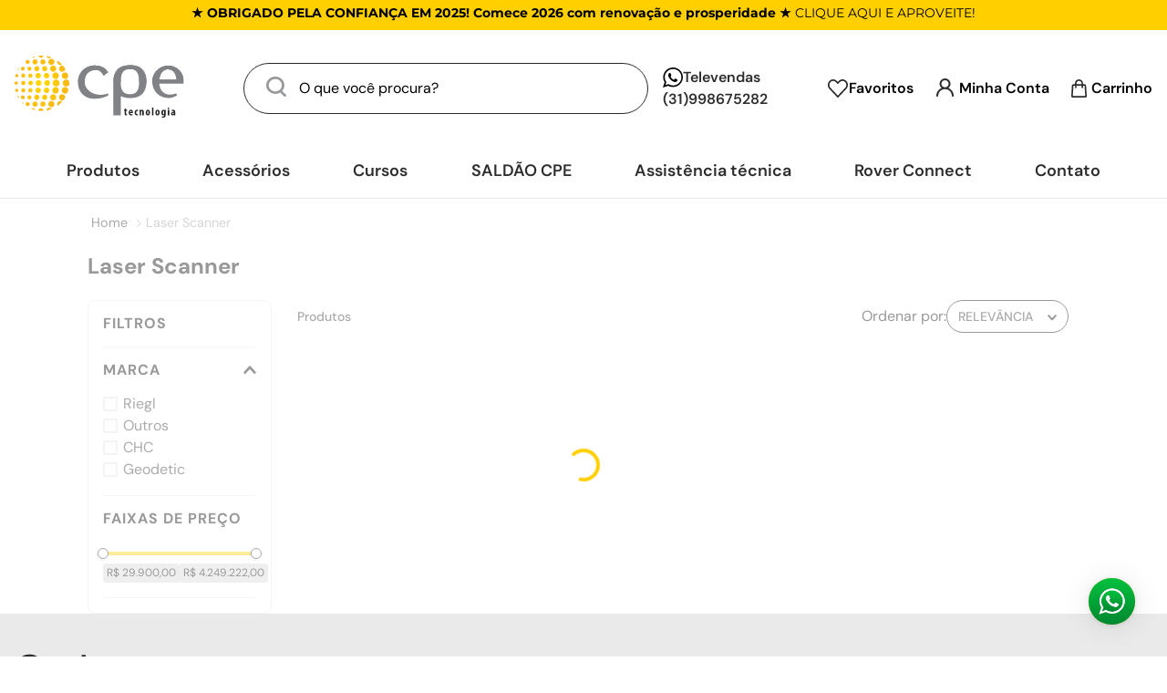

--- FILE ---
content_type: text/html; charset=utf-8
request_url: https://www.cpetecnologia.com.br/laser-scanner
body_size: 128851
content:

<!DOCTYPE html>
  <html lang="pt-BR">
  <head>
    <meta name="viewport" content="width=device-width, initial-scale=1">
    <meta name="generator" content="vtex.render-server@8.179.0">
    <meta charset='utf-8'>
    

    
<style id="critical" type="text/css">@charset "UTF-8";html{line-height:1.15;-ms-text-size-adjust:100%;-webkit-text-size-adjust:100%}body{margin:0}aside,nav,section{display:block}h1{font-size:2em;margin:.67em 0}a{background-color:transparent;-webkit-text-decoration-skip:objects}img{border-style:none}svg:not(:root){overflow:hidden}button,input{font-family:sans-serif;font-size:100%;line-height:1.15;margin:0}button,input{overflow:visible}button{text-transform:none}[type=submit],button,html [type=button]{-webkit-appearance:button}[type=button]::-moz-focus-inner,[type=submit]::-moz-focus-inner,button::-moz-focus-inner{border-style:none;padding:0}[type=button]:-moz-focusring,[type=submit]:-moz-focusring,button:-moz-focusring{outline:1px dotted ButtonText}[type=checkbox]{box-sizing:border-box;padding:0}::-webkit-file-upload-button{-webkit-appearance:button;font:inherit}menu{display:block}.bg-light-gray{background-color:#e3e4e6}.bg-base{background-color:#fff}.bg-action-primary{background-color:#ffcf00}.bg-muted-4{background-color:#e3e4e6}.bg-transparent{background-color:transparent}.ba{border-style:solid;border-width:1px}.bt{border-top-style:solid;border-top-width:1px}.br{border-right-style:solid;border-right-width:1px}.bb{border-bottom-style:solid;border-bottom-width:1px}.bl{border-left-style:solid;border-left-width:1px}.bn{border-style:none;border-width:0}.b--action-primary{border-color:#ffcf00}.b--muted-4{border-color:#e3e4e6}.b--muted-5{border-color:#f2f4f5}.b--transparent{border-color:transparent}.br1{border-radius:.125rem}.br2{border-radius:.25rem}.br-100{border-radius:100%}.br-pill{border-radius:9999px}.br--bottom{border-top-left-radius:0;border-top-right-radius:0}.br--top{border-bottom-right-radius:0}.br--right,.br--top{border-bottom-left-radius:0}.br--right{border-top-left-radius:0}.br--left{border-top-right-radius:0;border-bottom-right-radius:0}.b--solid{border-style:solid}.bw1{border-width:.125rem}.br-0{border-right-width:0}.bb-0{border-bottom-width:0}.bl-0{border-left-width:0}.shadow-5{box-shadow:4px 4px 8px 0 rgba(0,0,0,.2)}.border-box,a,aside,body,div,form,h1,h4,h5,html,input[type=email],input[type=text],li,nav,p,section,ul{box-sizing:border-box}.pa0{padding:0}.ma0{margin:0}.pl0{padding-left:0}.ml0{margin-left:0}.pr0{padding-right:0}.mr0{margin-right:0}.pt0{padding-top:0}.mt0{margin-top:0}.pb0{padding-bottom:0}.mb0{margin-bottom:0}.pv0{padding-top:0;padding-bottom:0}.mv0{margin-top:0;margin-bottom:0}.pl1{padding-left:.125rem}.pt1{padding-top:.125rem}.pv1{padding-top:.125rem;padding-bottom:.125rem}.nr2{margin-right:-.25rem}.pb2{padding-bottom:.25rem}.pv2{padding-top:.25rem;padding-bottom:.25rem}.ph2{padding-left:.25rem;padding-right:.25rem}.mh2{margin-left:.25rem;margin-right:.25rem}.nl3{margin-left:-.5rem}.pr3{padding-right:.5rem}.mr3{margin-right:.5rem}.mt3{margin-top:.5rem}.mb3{margin-bottom:.5rem}.pv3{padding-top:.5rem;padding-bottom:.5rem}.ph3{padding-left:.5rem;padding-right:.5rem}.pa4{padding:.75rem}.pl4{padding-left:.75rem}.pr4{padding-right:.75rem}.nr4{margin-right:-.75rem}.pv4{padding-top:.75rem;padding-bottom:.75rem}.ph4{padding-left:.75rem;padding-right:.75rem}.pl5{padding-left:1rem}.pr5{padding-right:1rem}.mt5{margin-top:1rem}.pb5{padding-bottom:1rem}.mb5{margin-bottom:1rem}.pv5{padding-top:1rem;padding-bottom:1rem}.mv5{margin-top:1rem;margin-bottom:1rem}.ph5{padding-left:1rem;padding-right:1rem}.mt6{margin-top:1.5rem}.mb6{margin-bottom:1.5rem}.ph6{padding-left:1.5rem;padding-right:1.5rem}.mh6{margin-left:1.5rem;margin-right:1.5rem}.ph9{padding-left:4rem;padding-right:4rem}.pt11{padding-top:16rem}.top-0{top:0}.right-0{right:0}.bottom-0{bottom:0}.left-0{left:0}.dn{display:none}.db{display:block}.dib{display:inline-block}.flex{display:-webkit-box;display:flex}.flex-column{-webkit-box-orient:vertical;flex-direction:column}.flex-column,.flex-row{-webkit-box-direction:normal}.flex-row{-webkit-box-orient:horizontal;flex-direction:row}.items-start{-webkit-box-align:start;align-items:flex-start}.items-center{-webkit-box-align:center;align-items:center}.items-stretch{-webkit-box-align:stretch;align-items:stretch}.justify-start{-webkit-box-pack:start;justify-content:flex-start}.justify-end{-webkit-box-pack:end;justify-content:flex-end}.justify-center{-webkit-box-pack:center;justify-content:center}.justify-between{-webkit-box-pack:justify;justify-content:space-between}.justify-around{justify-content:space-around}.flex-grow-1{-webkit-box-flex:1;flex-grow:1}.fr{float:right}body,button,input{-webkit-font-smoothing:antialiased;-moz-osx-font-smoothing:grayscale}body,button,input{font-family:-apple-system,BlinkMacSystemFont,avenir next,avenir,helvetica neue,helvetica,ubuntu,roboto,noto,segoe ui,arial,sans-serif}.link{text-decoration:none}.list{list-style-type:none}.h1{height:1rem}.h-100{height:100%}.min-vh-100{min-height:100vh}.h-regular{height:2.5rem;box-sizing:border-box}.min-h-regular{min-height:2.5rem;box-sizing:border-box}.h-large{height:3rem;box-sizing:border-box}.gray{color:#979899}.c-action-primary{color:#ffcf00}.c-muted-1{color:#727273}.c-muted-2{color:#979899}.c-muted-3{color:#cacbcc}.c-on-action-primary,.c-on-base{color:#2d2d2d}img{max-width:100%}.lh-solid{line-height:1}.lh-copy{line-height:1.5}.mw7{max-width:48rem}.mw9{max-width:90rem}.mw-100{max-width:100%}.o-100{opacity:1}.o-0{opacity:0}.outline-0{outline:0}.overflow-hidden{overflow:hidden}.overflow-y-auto{overflow-y:auto}.relative{position:relative}.absolute{position:absolute}.no-underline{text-decoration:none}.tl{text-align:left}.v-mid{vertical-align:middle}.f5{font-size:1rem}.t-heading-1{font-size:3rem}.t-heading-1{font-family:DM Sans,-apple-system,BlinkMacSystemFont,avenir next,avenir,helvetica neue,helvetica,ubuntu,roboto,noto,segoe ui,arial,sans-serif;font-weight:700;text-transform:none;letter-spacing:0}.t-heading-4{font-size:1.5rem}.t-heading-4,.t-heading-5{font-family:DM Sans,-apple-system,BlinkMacSystemFont,avenir next,avenir,helvetica neue,helvetica,ubuntu,roboto,noto,segoe ui,arial,sans-serif;font-weight:400;text-transform:none;letter-spacing:0}.t-heading-5{font-size:1.25rem}.t-body,body{font-family:DM Sans,-apple-system,BlinkMacSystemFont,avenir next,avenir,helvetica neue,helvetica,ubuntu,roboto,noto,segoe ui,arial,sans-serif;font-weight:400;text-transform:none;letter-spacing:0}.t-body,body{font-size:1rem}.t-small{font-size:.875rem}.t-small{font-family:DM Sans,-apple-system,BlinkMacSystemFont,avenir next,avenir,helvetica neue,helvetica,ubuntu,roboto,noto,segoe ui,arial,sans-serif;font-weight:400;text-transform:none;letter-spacing:0}.t-action{font-size:1rem}.t-action,.t-action--small{font-family:DM Sans,-apple-system,BlinkMacSystemFont,avenir next,avenir,helvetica neue,helvetica,ubuntu,roboto,noto,segoe ui,arial,sans-serif;font-weight:500;text-transform:uppercase;letter-spacing:0}.t-action--small{font-size:.875rem}.b{font-weight:700}.fw5{font-weight:500}.center{margin-left:auto}.center{margin-right:auto}.ml-auto{margin-left:auto}.nowrap{white-space:nowrap}.w1{width:1rem}.w-100{width:100%}.z-1{z-index:1}.z-2{z-index:2}.z-3{z-index:3}.z-999{z-index:999}@media screen and (min-width:20em){.bt-s{border-top-style:solid;border-top-width:1px}.ph3-s{padding-left:.5rem;padding-right:.5rem}.tc-s{text-align:center}body{font-family:DM Sans,-apple-system,BlinkMacSystemFont,avenir next,avenir,helvetica neue,helvetica,ubuntu,roboto,noto,segoe ui,arial,sans-serif;font-weight:400;text-transform:none;letter-spacing:0}body{font-size:1rem}}@media screen and (min-width:40em){.bn-ns{border-style:none;border-width:0}.ph2-ns{padding-left:.25rem;padding-right:.25rem}.pr4-ns{padding-right:.75rem}.right-0-ns{right:0}.dib-ns{display:inline-block}.flex-ns{display:-webkit-box;display:flex}body{font-family:DM Sans,-apple-system,BlinkMacSystemFont,avenir next,avenir,helvetica neue,helvetica,ubuntu,roboto,noto,segoe ui,arial,sans-serif;font-weight:400;text-transform:none;letter-spacing:0}body{font-size:1rem}.w-50-ns{width:50%}.w-auto-ns{width:auto}.pt3-m{padding-top:.5rem}.ph5-m{padding-left:1rem;padding-right:1rem}body{font-family:DM Sans,-apple-system,BlinkMacSystemFont,avenir next,avenir,helvetica neue,helvetica,ubuntu,roboto,noto,segoe ui,arial,sans-serif;font-weight:400;text-transform:none;letter-spacing:0}body{font-size:1rem}}@media screen and (min-width:64em){.pt5-l{padding-top:1rem}body{font-family:DM Sans,-apple-system,BlinkMacSystemFont,avenir next,avenir,helvetica neue,helvetica,ubuntu,roboto,noto,segoe ui,arial,sans-serif;font-weight:400;text-transform:none;letter-spacing:0}body{font-size:1rem}}@media screen and (min-width:90em){.ph2-xl{padding-left:.25rem;padding-right:.25rem}body{font-family:DM Sans,-apple-system,BlinkMacSystemFont,avenir next,avenir,helvetica neue,helvetica,ubuntu,roboto,noto,segoe ui,arial,sans-serif;font-weight:400;text-transform:none;letter-spacing:0}body{font-size:1rem}}@-webkit-keyframes vtex-render-runtime-8-x-slide{0%{transform:translate3d(-50%,0,0)}to{transform:translateZ(0)}}@keyframes vtex-render-runtime-8-x-slide{0%{transform:translate3d(-50%,0,0)}to{transform:translateZ(0)}}.vtex-render-runtime-8-x-slide{-webkit-animation:vtex-render-runtime-8-x-slide 1.5s linear infinite;animation:vtex-render-runtime-8-x-slide 1.5s linear infinite}.vtex-render-runtime-8-x-lazyload.lazyload{opacity:0}@-webkit-keyframes vtex-styleguide-9-x-vtex-spinner-rotate{0%{transform:translateZ(0) rotate(0)}to{transform:translateZ(0) rotate(1turn)}}@keyframes vtex-styleguide-9-x-vtex-spinner-rotate{0%{transform:translateZ(0) rotate(0)}to{transform:translateZ(0) rotate(1turn)}}.vtex-styleguide-9-x-rotate{transform-origin:50% 50%;-webkit-animation:vtex-styleguide-9-x-vtex-spinner-rotate .5s linear infinite;animation:vtex-styleguide-9-x-vtex-spinner-rotate .5s linear infinite}@-webkit-keyframes vtex-styleguide-9-x-vtex-spinner-rotate{0%{transform:translateZ(0) rotate(0)}to{transform:translateZ(0) rotate(1turn)}}@keyframes vtex-styleguide-9-x-vtex-spinner-rotate{0%{transform:translateZ(0) rotate(0)}to{transform:translateZ(0) rotate(1turn)}}.vtex-styleguide-9-x-rotate{transform-origin:50% 50%;-webkit-animation:vtex-styleguide-9-x-vtex-spinner-rotate .5s linear infinite;animation:vtex-styleguide-9-x-vtex-spinner-rotate .5s linear infinite}.vtex-search-result-3-x-buttonShowMore{-ms-grid-row:3;-ms-grid-column:2;-ms-grid-column-span:5;grid-column:pagination;grid-row:pagination;justify-self:end;align-self:center}.vtex-search-result-3-x-filterTitleSpan{overflow:hidden}.vtex-search-result-3-x-orderByOptionItem,.vtex-search-result-3-x-orderByOptionsContainer{min-width:180px}@media only screen and (max-width:40em){.vtex-search-result-3-x-filterTitle{font-weight:300}}.vtex-search-result-3-x-filterContent{padding-right:2px}.vtex-search-result-3-x-buttonShowMore{-ms-grid-row:3;-ms-grid-column:2;-ms-grid-column-span:5;grid-column:pagination;grid-row:pagination;justify-self:end;align-self:center}.vtex-search-result-3-x-filterTitleSpan{overflow:hidden}.vtex-search-result-3-x-orderByOptionItem,.vtex-search-result-3-x-orderByOptionsContainer{min-width:180px}@media only screen and (max-width:40em){.vtex-search-result-3-x-filterTitle{font-weight:300}}.vtex-search-result-3-x-filterContent{padding-right:2px}.vtex-flex-layout-0-x-stretchChildrenWidth{justify-content:center}.vtex-flex-layout-0-x-stretchChildrenWidth>:not(img){width:100%}.vtex-search-result-3-x-buttonShowMore{-ms-grid-row:3;-ms-grid-column:2;-ms-grid-column-span:5;grid-column:pagination;grid-row:pagination;justify-self:end;align-self:center}.vtex-search-result-3-x-filterTitleSpan{overflow:hidden}.vtex-search-result-3-x-orderByOptionItem,.vtex-search-result-3-x-orderByOptionsContainer{min-width:180px}@media only screen and (max-width:40em){.vtex-search-result-3-x-filterTitle{font-weight:300}}.vtex-search-result-3-x-filterContent{padding-right:2px}.vtex-styleguide-9-x-hideDecorators::-ms-clear{display:none}.vtex-styleguide-9-x-noAppearance{-webkit-appearance:none;-moz-appearance:none;appearance:none}::-webkit-input-placeholder{color:#979899}::-moz-placeholder{color:#979899}:-ms-input-placeholder{color:#979899}:-moz-placeholder{color:#979899}.vtex-store-components-3-x-sizeDesktop{max-width:150px;max-height:75px;min-width:120px}.vtex-search-result-3-x-buttonShowMore{-ms-grid-row:3;-ms-grid-column:2;-ms-grid-column-span:5;grid-column:pagination;grid-row:pagination;justify-self:end;align-self:center}.vtex-search-result-3-x-filterTitleSpan{overflow:hidden}.vtex-search-result-3-x-orderByOptionItem,.vtex-search-result-3-x-orderByOptionsContainer{min-width:180px}@media only screen and (max-width:40em){.vtex-search-result-3-x-filterTitle{font-weight:300}}.vtex-search-result-3-x-filterContent{padding-right:2px}.vtex-store-components-3-x-searchBarContainer .vtex-input-prefix__group{height:38px}.vtex-store-components-3-x-searchBarContainer input{color:#727273;border-radius:1px}@media only screen and (max-width:49rem){.vtex-store-components-3-x-searchBarContainer input{box-shadow:none}}.vtex-search-result-3-x-buttonShowMore{-ms-grid-row:3;-ms-grid-column:2;-ms-grid-column-span:5;grid-column:pagination;grid-row:pagination;justify-self:end;align-self:center}.vtex-search-result-3-x-filterTitleSpan{overflow:hidden}.vtex-search-result-3-x-orderByOptionItem,.vtex-search-result-3-x-orderByOptionsContainer{min-width:180px}@media only screen and (max-width:40em){.vtex-search-result-3-x-filterTitle{font-weight:300}}.vtex-search-result-3-x-filterContent{padding-right:2px}.vtex-search-result-3-x-buttonShowMore{-ms-grid-row:3;-ms-grid-column:2;-ms-grid-column-span:5;grid-column:pagination;grid-row:pagination;justify-self:end;align-self:center}.vtex-search-result-3-x-filterTitleSpan{overflow:hidden}.vtex-search-result-3-x-orderByOptionItem,.vtex-search-result-3-x-orderByOptionsContainer{min-width:180px}@media only screen and (max-width:40em){.vtex-search-result-3-x-filterTitle{font-weight:300}}.vtex-search-result-3-x-filterContent{padding-right:2px}.vtex-breadcrumb-1-x-container{padding:0;display:flex;align-items:center;font-size:.9rem}.vtex-breadcrumb-1-x-homeIcon{width:16px;height:16px}.vtex-breadcrumb-1-x-homeLink{display:flex;align-items:center;justify-content:center}.vtex-breadcrumb-1-x-homeLink .vtex-breadcrumb-1-x-homeIcon{display:none}.vtex-breadcrumb-1-x-homeLink:after{content:"Home"}.vtex-search-result-3-x-loadingOverlay .vtex-breadcrumb-1-x-container{color:#292929;border:none}.vtex-search-result-3-x-loadingOverlay .vtex-breadcrumb-1-x-homeLink{color:#292929}@media (max-width:1025px){.vtex-search-result-3-x-loadingOverlay .vtex-breadcrumb-1-x-container{padding:0 14px}}.vtex-flex-layout-0-x-flexRow--main-header-desktop{background:var(--white)}.vtex-flex-layout-0-x-flexRow--orderByAndSwitcher{margin-right:.75rem}.vtex-flex-layout-0-x-flexRow--top-announcement{background:var(--primary)}.vtex-flex-layout-0-x-flexRowContent--top-announcement{min-height:2rem;display:flex;flex-direction:row;align-items:center;justify-content:space-between;gap:5rem;padding:.25rem 0}.vtex-flex-layout-0-x-flexRowContent--footer-row-2{margin:0;padding:2rem 0;justify-content:space-between}.vtex-flex-layout-0-x-flexRowContent--social-networks{display:flex;flex-direction:row;justify-content:center;align-items:center;gap:1.5rem;height:100%}.vtex-flex-layout-0-x-flexRowContent--social-networks .vtex-flex-layout-0-x-stretchChildrenWidth{width:fit-content!important}.vtex-flex-layout-0-x-flexCol--newsletter-title{justify-content:center;align-items:flex-start}.vtex-flex-layout-0-x-flexColChild--newsletter-title{width:fit-content}.vtex-flex-layout-0-x-flexRow--newsletter{background:#eaeaea;padding:2rem 0;margin-bottom:1rem}.vtex-flex-layout-0-x-flexRowContent--payment-methods .vtex-flex-layout-0-x-stretchChildrenWidth{justify-content:flex-start}.vtex-flex-layout-0-x-flexRow--main-header-desktop{padding:1.5rem 0}.vtex-flex-layout-0-x-flexRow--action-buttons,.vtex-flex-layout-0-x-flexRow--telesales{display:flex;align-items:center}.vtex-flex-layout-0-x-flexRowContent--main-header-desktop{justify-content:space-between}.vtex-flex-layout-0-x-flexCol--info-section{max-width:600px}.vtex-flex-layout-0-x-flexCol--talk-with-us{max-width:400px}.vtex-flex-layout-0-x-flexColChild--footer-col{height:auto!important}.vtex-flex-layout-0-x-flexCol--payment-methods,.vtex-flex-layout-0-x-flexCol--shipping-methods{display:flex;flex-direction:column;gap:1rem}.vtex-flex-layout-0-x-flexRowContent--payment-methods,.vtex-flex-layout-0-x-flexRowContent--shipping-methods{justify-content:space-between;gap:1rem}.vtex-flex-layout-0-x-flexRowContent--store-seals{display:flex;flex-direction:row;align-items:center;gap:1rem}.vtex-flex-layout-0-x-flexRowContent--newsletter{align-items:center}.vtex-flex-layout-0-x-flexCol--productCountCol{justify-content:center;align-items:center}.vtex-flex-layout-0-x-flexRow--whatsapp-button{position:fixed;right:0;bottom:0;margin:1rem;z-index:999}@media (max-width:1023px){.vtex-flex-layout-0-x-flexRowContent--social-networks .vtex-flex-layout-0-x-stretchChildrenWidth{padding:0}.vtex-flex-layout-0-x-flexCol--payment-methods{gap:.5rem}.vtex-flex-layout-0-x-flexColChild--payment-methods .vtex-flex-layout-0-x-flexCol--payment-methods{flex-direction:row}.vtex-flex-layout-0-x-flexRowContent--payment-methods{display:flex;flex-direction:row;justify-content:center;align-items:center;gap:1rem}}@media (max-width:767.98px){.vtex-flex-layout-0-x-flexRowContent--social-networks{display:flex;flex-direction:row;justify-content:center;align-items:center;gap:15px;height:100%}.vtex-flex-layout-0-x-flexRow--whatsapp-button{bottom:64px}}html{scroll-behavior:smooth}.vtex-login-2-x-profileIcon{height:24px;width:24px;display:block;color:var(--text)}.vtex-login-2-x-container .vtex-button{display:flex;align-items:center}.vtex-login-2-x-container .vtex-button:after{content:"Minha conta";font-weight:600;text-transform:capitalize;color:#000}.vtex-search-result-3-x-filterPopupTitle *{border:1px solid}.vtex-login-2-x-container .vtex-button__label{padding:0;margin:0;width:32px;height:32px}.vtex-slider-layout-0-x-infoCardImageContainer--top-announcement-item a{display:block;height:34px}@media (max-width:1023px){.vtex-login-2-x-container .vtex-button__label{width:auto;padding:.32rem}.vtex-login-2-x-container .vtex-button:after{display:none!important}}@media (max-width:840px){.vtex-slider-layout-0-x-infoCardImageContainer--top-announcement-item a{height:66px;margin-top:-50px}}.vtex-store-components-3-x-MainMenu_navigationList--list .vtex-store-components-3-x-MainMenu_contentNavigation,.vtex-store-components-3-x-MainMenu_navigationList--list .vtex-store-components-3-x-MainMenu_navigationList--titleLink--arrow{display:none!important}.vtex-menu-2-x-styledLink--footer-menu{color:var(--white)}.vtex-menu-2-x-styledLinkContainer--footer-menu{padding:0;margin:.25rem 0}.vtex-menu-2-x-styledLinkContent--footer-menu{display:inline}.vtex-menu-2-x-styledLinkContainer{margin:0}.vtex-menu-2-x-styledLinkContent{font-weight:600}.vtex-flex-layout-0-x-flexColChild .vtex-menu-2-x-styledLinkContent{font-weight:500}.vtex-menu-2-x-menuContainer{align-items:flex-start;gap:.5rem}.vtex-minicart-2-x-openIconContainer .vtex-button__label{padding:0}.vtex-minicart-2-x-minicartIconContainer .vtex-store-icons-0-x-cartIcon{width:24px;height:24px;display:block;color:var(--text)}.vtex-minicart-2-x-minicartIconContainer{width:max-content;display:flex;align-items:center;justify-content:center}.vtex-minicart-2-x-openIconContainer{padding-left:0;padding-right:0;display:flex;align-items:center;gap:.25rem}.vtex-minicart-2-x-openIconContainer:after{display:block;content:"Carrinho";font-weight:600}@media (max-width:1023px){.vtex-minicart-2-x-openIconContainer:after{display:none!important}}@media (max-width:767.98px){.vtex-minicart-2-x-minicartWrapperContainer{margin-right:.5rem}}.vtex-rich-text-0-x-heading--footer-col-title{color:#febd10;font-size:1rem;text-transform:capitalize;letter-spacing:1px;margin-top:0;margin-bottom:1rem}.vtex-rich-text-0-x-paragraph--newsletter-title{color:var(--text);font-size:44px;font-weight:500;margin:0;line-height:normal;max-width:400px}.vtex-rich-text-0-x-paragraph--telesales{margin:0}.vtex-rich-text-0-x-link--telesales{display:flex;align-items:center;gap:.5rem;color:var(--text);font-weight:600;text-decoration:none}.vtex-rich-text-0-x-paragraph--about-us{color:var(--white);text-align:justify}.vtex-rich-text-0-x-link--link-footer,.vtex-rich-text-0-x-paragraph--link-footer{color:#fff;margin:0;text-decoration:none}.vtex-rich-text-0-x-paragraph--link-footer{margin:.5rem 0}.vtex-rich-text-0-x-paragraph--email,.vtex-rich-text-0-x-paragraph--telephone{display:flex;flex-direction:row;align-items:center;gap:.5rem}.vtex-rich-text-0-x-paragraph--email:before,.vtex-rich-text-0-x-paragraph--telephone:before{content:"";width:18px;height:18px;background-position:50%;background-size:cover;background-repeat:no-repeat}.vtex-rich-text-0-x-paragraph--telephone:before{background-image:url(https://cpetecnologia.vtexassets.com/assets/vtex/assets-builder/cpetecnologia.theme/2.3.39/icons/phone___6836e831508ca8852881579c6dd86ae0.png)}.vtex-rich-text-0-x-paragraph--email:before{background-image:url(https://cpetecnologia.vtexassets.com/assets/vtex/assets-builder/cpetecnologia.theme/2.3.39/icons/email___2d3e691a8cc133fb6ed5a6cda217c362.png)}@media (max-width:1023px){.vtex-rich-text-0-x-link--telesales .vtex-rich-text-0-x-content{display:none}.vtex-rich-text-0-x-paragraph--about-us{text-align:center}.vtex-rich-text-0-x-paragraph--newsletter-title{width:100%;display:flex;align-items:center;font-size:1rem;margin:1rem 0;max-width:100%}}.vtex-search-result-3-x-galleryTitle--layout{margin-top:1em;margin-bottom:.5rem;font-size:24px}.vtex-search-result-3-x-totalProducts--layout{margin-left:.75rem;padding:0}.vtex-search-result-3-x-totalProducts--layout,.vtex-search-result-3-x-totalProductsMessage{color:var(--text);text-transform:capitalize}.vtex-search-result-3-x-orderByButton{border:1px solid #000;border-radius:999px;outline:0;padding:.5rem .75rem}.vtex-search-result-3-x-orderByText{display:none}.vtex-search-result-3-x-orderByDropdown{display:flex;padding:0;align-items:center;width:max-content;gap:.5rem}.vtex-search-result-3-x-orderByDropdown:before{content:"Ordenar por: ";white-space:nowrap}.vtex-search-result-3-x-orderByButton .vtex-search-result-3-x-filterPopupArrowIcon{padding-right:0}.vtex-search-result-3-x-filtersWrapper{border:1px solid var(--border);padding:1rem;border-radius:.5rem}.vtex-search-result-3-x-filterMessage,.vtex-search-result-3-x-filterTitleSpan{text-transform:uppercase;font-weight:700;letter-spacing:1px;font-size:1rem;margin-top:0}.vtex-search-result-3-x-filterIcon{padding-right:0}.vtex-search-result-3-x-filterItem .vtex-checkbox__line-container{display:flex;align-items:center}.vtex-search-result-3-x-buttonShowMore{margin-bottom:8px;margin-top:8px}.vtex-search-result-3-x-caretIcon{color:#000}.vtex-slider__selector{background-color:#fff;border:1px solid #292929}.vtex-slider__values-container{justify-content:space-between}.vtex-slider__dash{display:none}.vtex-slider__left-value,.vtex-slider__right-value{font-size:12px;border-radius:3px;color:#000;background:#d9d9d9;padding:4px}@media (max-width:1025px){.vtex-search-result-3-x-orderByDropdown:before{content:"";white-space:nowrap}.vtex-search-result-3-x-filterPopupTitle{display:flex;gap:4px}.vtex-search-result-3-x-orderByText{display:flex;border:none;text-transform:capitalize;color:var(--black)}.vtex-search-result-3-x-orderByButton{width:auto!important;height:45px}}@media (max-width:767.98px){.vtex-search-result-3-x-buttonShowMore{margin-bottom:8px;margin-top:7px}.vtex-search-result-3-x-totalProducts--layout{margin:0}.vtex-search-result-3-x-container--layout{margin-top:16px}.vtex-search-result-3-x-orderByButton{margin-left:0;width:130px;justify-content:center}.vtex-search-result-3-x-filterPopupArrowIcon{padding-left:8px;padding-right:0}}.vtex-slider-layout-0-x-infoCardContainer--top-announcement-item{background:initial}.vtex-slider-layout-0-x-infoCardCallActionContainer--top-announcement-item,.vtex-slider-layout-0-x-infoCardImageContainer--top-announcement-item{position:absolute;width:100%;left:0}.vtex-slider-layout-0-x-infoCardCallActionContainer--top-announcement-item{display:none}.vtex-slider-layout-0-x-infoCardImage--top-announcement-item{width:100%;opacity:0}.vtex-slider-layout-0-x-infoCardTextContainer--top-announcement-item{width:100%!important;padding:0}.vtex-slider-layout-0-x-paragraph--top-announcement-item{font-family:Montserrat;color:var(--black);font-size:14px;margin:0}@media (max-width:1024px){.vtex-slider-layout-0-x-paragraph--top-announcement-item{font-size:12px}}.vtex-sticky-layout-0-x-wrapper--main-header-desktop{height:auto!important}@media (min-width:1023px){.vtex-store-components-3-x-container{padding-left:3rem;padding-right:3rem}.vtex-flex-layout-0-x-flexRow--main-header-desktop .vtex-store-components-3-x-container,.vtex-store-footer-2-x-footerLayout .vtex-store-components-3-x-container{padding-left:1rem;padding-right:1rem}}.vtex-store-components-3-x-searchBarContainer .vtex-input-prefix__group{border:none}.vtex-store-components-3-x-searchBarContainer .vtex-input__suffix,.vtex-store-components-3-x-searchBarContainer .vtex-styleguide-9-x-input{background:var(--white)}.vtex-store-components-3-x-searchBarContainer .vtex-input__suffix{display:none}.vtex-store-components-3-x-searchBarContainer .vtex-input{padding:.5rem;border-radius:999px;border:1px solid #292929}.vtex-store-components-3-x-searchBarIcon--prefix .vtex-store-components-3-x-searchIcon{width:22px;height:24px}.vtex-store-components-3-x-searchBarContainer{width:444px;max-width:100%!important}.vtex-store-components-3-x-logoContainer{padding:0}.vtex-store-components-3-x-imageElementLink--link-wishlist{justify-content:center;width:32px}.vtex-store-components-3-x-imageElement--link-wishlist{width:24px;height:24px}.vtex-flex-layout-0-x-flexRowContent--social-networks .vtex-store-components-3-x-imageElement{max-height:25px!important}.vtex-store-components-3-x-imageElementLink--link-wishlist{display:flex;align-items:center;gap:.25rem;width:max-content!important;color:#000;text-decoration:none;font-weight:600}.vtex-store-components-3-x-imageElementLink--link-wishlist:after{content:"Favoritos"}.vtex-store-components-3-x-imageElement--whatsapp-button{width:32px}@media (max-width:1023px){.vtex-store-components-3-x-imageElementLink--link-wishlist:after{display:none}.vtex-store-components-3-x-searchBarContainer{width:fit-content!important;display:flex;align-items:center;padding:0}}@media (max-width:1023px){.vtex-store-components-3-x-logoImage--logo{aspect-ratio:3/1.2;max-width:90px;height:auto}}@media (max-width:767.98px){.vtex-store-components-3-x-searchBarContainer{padding-top:0}}.vtex-store-components-3-x-MainMenu{position:relative;display:flex;justify-content:center;align-items:center;margin:0;background:var(--white);border-bottom:1px solid var(--border);padding:1rem 0}@media (max-width:1024px){.vtex-store-components-3-x-MainMenu{display:block;width:100%;padding:0}}.vtex-store-components-3-x-MainMenu_navigationList{display:flex;align-items:center;justify-content:space-evenly;padding:0 .25rem;margin:0;gap:1rem;max-width:90rem;width:100%}.vtex-store-components-3-x-MainMenu_navigationList--titleLink--arrow{width:18px;height:18px;margin-left:1rem}@media (max-width:1024px){.vtex-store-components-3-x-MainMenu_navigationList{display:block;padding:0}}.vtex-store-components-3-x-MainMenu_navigationList--title{display:flex;align-items:center;margin:0;border-bottom:2px solid transparent}@media (max-width:1024px){.vtex-store-components-3-x-MainMenu_navigationList--title{justify-content:space-between;padding:12px 0}.vtex-store-components-3-x-MainMenu_navigationList--titleLink--arrow{display:none}}.vtex-store-components-3-x-MainMenu_navigationList--titleLink{font-family:DM Sans,sans-serif;font-size:18px;font-style:normal;font-weight:600;color:#2d2d2d;text-align:center;text-decoration:none;display:flex;align-items:center;gap:1rem}@media (max-width:1024px){.vtex-store-components-3-x-MainMenu_navigationList--titleLink{font-weight:600;letter-spacing:normal;font-size:16px}}.vtex-store-components-3-x-MainMenu_navigationList--list{list-style:none;margin:0;padding:0;position:relative}.vtex-store-components-3-x-MainMenu_contentNavigation{opacity:0;max-height:0;width:0;visibility:hidden;position:absolute}@media (max-width:1024px){.vtex-store-components-3-x-MainMenu_contentNavigation{position:relative;overflow:auto}}.vtex-store-components-3-x-MainMenu_contentNavigation--listLinks{display:flex;flex-direction:row;gap:0 32px;padding:0}.vtex-store-components-3-x-MainMenu_contentNavigation--listLinks--title{color:var(--primary);font-weight:500;font-size:18px;font-family:Dm Sans;margin:0 0 10px}@media (max-width:1024px){.vtex-store-components-3-x-MainMenu_contentNavigation--listLinks{max-height:unset;min-width:unset;width:100%;padding:0}}.vtex-store-components-3-x-MainMenu_contentNavigation--listLinks--item{list-style:none}@media (max-width:1024px){.vtex-store-components-3-x-MainMenu_contentNavigation--listLinks--item{margin:0!important}}.vtex-store-components-3-x-MainMenu_contentNavigation--listLinks--itemLink{display:block;font-family:Dm Sans,sans-serif;color:#2d2d2d;font-weight:500;font-size:14px;text-decoration:none;padding:6px 0}@media (max-width:1024px){.vtex-store-components-3-x-MainMenu_contentNavigation--listLinks--itemLink{display:flex;align-items:center;font-weight:600;letter-spacing:normal}}.vtex-store-footer-2-x-footerLayout{width:100%;background:#181818;color:var(--white)}.vtex-store-footer-2-x-footerLayoutSpacer{display:none}@media (max-width:1023px){.vtex-store-footer-2-x-footerLayout .vtex-store-components-3-x-container{padding:0 1rem}}.vtex-store-newsletter-1-x-newsletterForm{display:flex;flex-direction:row;justify-content:center;align-items:flex-start;gap:10px}.vtex-store-newsletter-1-x-emailInputContainer{width:100%}.vtex-store-newsletter-1-x-emailInputContainer .vtex-styleguide-9-x-input{border-radius:0}.vtex-store-newsletter-1-x-formSubmitContainer{min-width:max-content}.vtex-store-newsletter-1-x-formSubmitContainer .vtex-button{color:var(--text);background:var(--primary);border:none;font-weight:500;height:3rem}.vtex-store-newsletter-1-x-emailInputContainer .vtex-input-prefix__group{border:none!important;height:3rem}.vtex-store-newsletter-1-x-emailInputContainer .vtex-styleguide-9-x-input{padding:1.5rem 1rem}@media (max-width:1023px){.vtex-store-newsletter-1-x-formSubmitContainer .vtex-button__label{padding:4px 12px}}@media (max-width:767.98px){.vtex-store-newsletter-1-x-newsletterForm{align-items:center}}.vtex-store__template{--primary:#ffcf00;--primary-light:#feffdb;--primary-dark:#febd10;--text:#2d2d2d;--bg-light:#f6f6f6;--bg-medium:#e4e7e5;--white:#fff;--black:#000;--almost-black:#2d2d2d;--border:#e8e8e8}.vtex-flex-layout-0-x-flexRow--certificate-ratrustvox-row{margin-top:.625rem}.vtex-flex-layout-0-x-stretchChildrenWidth{width:100%}@font-face{font-family:DM Sans;font-style:normal;font-weight:300;font-display:swap;src:url(https://fonts.gstatic.com/s/dmsans/v14/rP2Hp2ywxg089UriCZ2IHSeH.woff2) format("woff2");unicode-range:U+0100-02af,U+0304,U+0308,U+0329,U+1e00-1e9f,U+1ef2-1eff,U+2020,U+20a0-20ab,U+20ad-20cf,U+2113,U+2c60-2c7f,U+a720-a7ff}@font-face{font-family:DM Sans;font-style:normal;font-weight:300;font-display:swap;src:url(https://fonts.gstatic.com/s/dmsans/v14/rP2Hp2ywxg089UriCZOIHQ.woff2) format("woff2");unicode-range:U+00??,U+0131,U+0152-0153,U+02bb-02bc,U+02c6,U+02da,U+02dc,U+0304,U+0308,U+0329,U+2000-206f,U+2074,U+20ac,U+2122,U+2191,U+2193,U+2212,U+2215,U+feff,U+fffd}@font-face{font-family:DM Sans;font-style:normal;font-weight:400;font-display:swap;src:url(https://fonts.gstatic.com/s/dmsans/v14/rP2Hp2ywxg089UriCZ2IHSeH.woff2) format("woff2");unicode-range:U+0100-02af,U+0304,U+0308,U+0329,U+1e00-1e9f,U+1ef2-1eff,U+2020,U+20a0-20ab,U+20ad-20cf,U+2113,U+2c60-2c7f,U+a720-a7ff}@font-face{font-family:DM Sans;font-style:normal;font-weight:400;font-display:swap;src:url(https://fonts.gstatic.com/s/dmsans/v14/rP2Hp2ywxg089UriCZOIHQ.woff2) format("woff2");unicode-range:U+00??,U+0131,U+0152-0153,U+02bb-02bc,U+02c6,U+02da,U+02dc,U+0304,U+0308,U+0329,U+2000-206f,U+2074,U+20ac,U+2122,U+2191,U+2193,U+2212,U+2215,U+feff,U+fffd}@font-face{font-family:DM Sans;font-style:normal;font-weight:500;font-display:swap;src:url(https://fonts.gstatic.com/s/dmsans/v14/rP2Hp2ywxg089UriCZ2IHSeH.woff2) format("woff2");unicode-range:U+0100-02af,U+0304,U+0308,U+0329,U+1e00-1e9f,U+1ef2-1eff,U+2020,U+20a0-20ab,U+20ad-20cf,U+2113,U+2c60-2c7f,U+a720-a7ff}@font-face{font-family:DM Sans;font-style:normal;font-weight:500;font-display:swap;src:url(https://fonts.gstatic.com/s/dmsans/v14/rP2Hp2ywxg089UriCZOIHQ.woff2) format("woff2");unicode-range:U+00??,U+0131,U+0152-0153,U+02bb-02bc,U+02c6,U+02da,U+02dc,U+0304,U+0308,U+0329,U+2000-206f,U+2074,U+20ac,U+2122,U+2191,U+2193,U+2212,U+2215,U+feff,U+fffd}@font-face{font-family:DM Sans;font-style:normal;font-weight:600;font-display:swap;src:url(https://fonts.gstatic.com/s/dmsans/v14/rP2Hp2ywxg089UriCZ2IHSeH.woff2) format("woff2");unicode-range:U+0100-02af,U+0304,U+0308,U+0329,U+1e00-1e9f,U+1ef2-1eff,U+2020,U+20a0-20ab,U+20ad-20cf,U+2113,U+2c60-2c7f,U+a720-a7ff}@font-face{font-family:DM Sans;font-style:normal;font-weight:600;font-display:swap;src:url(https://fonts.gstatic.com/s/dmsans/v14/rP2Hp2ywxg089UriCZOIHQ.woff2) format("woff2");unicode-range:U+00??,U+0131,U+0152-0153,U+02bb-02bc,U+02c6,U+02da,U+02dc,U+0304,U+0308,U+0329,U+2000-206f,U+2074,U+20ac,U+2122,U+2191,U+2193,U+2212,U+2215,U+feff,U+fffd}@font-face{font-family:DM Sans;font-style:normal;font-weight:700;font-display:swap;src:url(https://fonts.gstatic.com/s/dmsans/v14/rP2Hp2ywxg089UriCZ2IHSeH.woff2) format("woff2");unicode-range:U+0100-02af,U+0304,U+0308,U+0329,U+1e00-1e9f,U+1ef2-1eff,U+2020,U+20a0-20ab,U+20ad-20cf,U+2113,U+2c60-2c7f,U+a720-a7ff}@font-face{font-family:DM Sans;font-style:normal;font-weight:700;font-display:swap;src:url(https://fonts.gstatic.com/s/dmsans/v14/rP2Hp2ywxg089UriCZOIHQ.woff2) format("woff2");unicode-range:U+00??,U+0131,U+0152-0153,U+02bb-02bc,U+02c6,U+02da,U+02dc,U+0304,U+0308,U+0329,U+2000-206f,U+2074,U+20ac,U+2122,U+2191,U+2193,U+2212,U+2215,U+feff,U+fffd}@font-face{font-family:Montserrat;font-style:normal;font-weight:300;font-display:swap;src:url(https://fonts.gstatic.com/s/montserrat/v26/JTUSjIg1_i6t8kCHKm459WRhyzbi.woff2) format("woff2");unicode-range:U+0460-052f,U+1c80-1c88,U+20b4,U+2de0-2dff,U+a640-a69f,U+fe2e-fe2f}@font-face{font-family:Montserrat;font-style:normal;font-weight:300;font-display:swap;src:url(https://fonts.gstatic.com/s/montserrat/v26/JTUSjIg1_i6t8kCHKm459W1hyzbi.woff2) format("woff2");unicode-range:U+0301,U+0400-045f,U+0490-0491,U+04b0-04b1,U+2116}@font-face{font-family:Montserrat;font-style:normal;font-weight:300;font-display:swap;src:url(https://fonts.gstatic.com/s/montserrat/v26/JTUSjIg1_i6t8kCHKm459WZhyzbi.woff2) format("woff2");unicode-range:U+0102-0103,U+0110-0111,U+0128-0129,U+0168-0169,U+01a0-01a1,U+01af-01b0,U+0300-0301,U+0303-0304,U+0308-0309,U+0323,U+0329,U+1ea0-1ef9,U+20ab}@font-face{font-family:Montserrat;font-style:normal;font-weight:300;font-display:swap;src:url(https://fonts.gstatic.com/s/montserrat/v26/JTUSjIg1_i6t8kCHKm459Wdhyzbi.woff2) format("woff2");unicode-range:U+0100-02af,U+0304,U+0308,U+0329,U+1e00-1e9f,U+1ef2-1eff,U+2020,U+20a0-20ab,U+20ad-20cf,U+2113,U+2c60-2c7f,U+a720-a7ff}@font-face{font-family:Montserrat;font-style:normal;font-weight:300;font-display:swap;src:url(https://fonts.gstatic.com/s/montserrat/v26/JTUSjIg1_i6t8kCHKm459Wlhyw.woff2) format("woff2");unicode-range:U+00??,U+0131,U+0152-0153,U+02bb-02bc,U+02c6,U+02da,U+02dc,U+0304,U+0308,U+0329,U+2000-206f,U+2074,U+20ac,U+2122,U+2191,U+2193,U+2212,U+2215,U+feff,U+fffd}@font-face{font-family:Montserrat;font-style:normal;font-weight:400;font-display:swap;src:url(https://fonts.gstatic.com/s/montserrat/v26/JTUSjIg1_i6t8kCHKm459WRhyzbi.woff2) format("woff2");unicode-range:U+0460-052f,U+1c80-1c88,U+20b4,U+2de0-2dff,U+a640-a69f,U+fe2e-fe2f}@font-face{font-family:Montserrat;font-style:normal;font-weight:400;font-display:swap;src:url(https://fonts.gstatic.com/s/montserrat/v26/JTUSjIg1_i6t8kCHKm459W1hyzbi.woff2) format("woff2");unicode-range:U+0301,U+0400-045f,U+0490-0491,U+04b0-04b1,U+2116}@font-face{font-family:Montserrat;font-style:normal;font-weight:400;font-display:swap;src:url(https://fonts.gstatic.com/s/montserrat/v26/JTUSjIg1_i6t8kCHKm459WZhyzbi.woff2) format("woff2");unicode-range:U+0102-0103,U+0110-0111,U+0128-0129,U+0168-0169,U+01a0-01a1,U+01af-01b0,U+0300-0301,U+0303-0304,U+0308-0309,U+0323,U+0329,U+1ea0-1ef9,U+20ab}@font-face{font-family:Montserrat;font-style:normal;font-weight:400;font-display:swap;src:url(https://fonts.gstatic.com/s/montserrat/v26/JTUSjIg1_i6t8kCHKm459Wdhyzbi.woff2) format("woff2");unicode-range:U+0100-02af,U+0304,U+0308,U+0329,U+1e00-1e9f,U+1ef2-1eff,U+2020,U+20a0-20ab,U+20ad-20cf,U+2113,U+2c60-2c7f,U+a720-a7ff}@font-face{font-family:Montserrat;font-style:normal;font-weight:400;font-display:swap;src:url(https://fonts.gstatic.com/s/montserrat/v26/JTUSjIg1_i6t8kCHKm459Wlhyw.woff2) format("woff2");unicode-range:U+00??,U+0131,U+0152-0153,U+02bb-02bc,U+02c6,U+02da,U+02dc,U+0304,U+0308,U+0329,U+2000-206f,U+2074,U+20ac,U+2122,U+2191,U+2193,U+2212,U+2215,U+feff,U+fffd}@font-face{font-family:Montserrat;font-style:normal;font-weight:600;font-display:swap;src:url(https://fonts.gstatic.com/s/montserrat/v26/JTUSjIg1_i6t8kCHKm459WRhyzbi.woff2) format("woff2");unicode-range:U+0460-052f,U+1c80-1c88,U+20b4,U+2de0-2dff,U+a640-a69f,U+fe2e-fe2f}@font-face{font-family:Montserrat;font-style:normal;font-weight:600;font-display:swap;src:url(https://fonts.gstatic.com/s/montserrat/v26/JTUSjIg1_i6t8kCHKm459W1hyzbi.woff2) format("woff2");unicode-range:U+0301,U+0400-045f,U+0490-0491,U+04b0-04b1,U+2116}@font-face{font-family:Montserrat;font-style:normal;font-weight:600;font-display:swap;src:url(https://fonts.gstatic.com/s/montserrat/v26/JTUSjIg1_i6t8kCHKm459WZhyzbi.woff2) format("woff2");unicode-range:U+0102-0103,U+0110-0111,U+0128-0129,U+0168-0169,U+01a0-01a1,U+01af-01b0,U+0300-0301,U+0303-0304,U+0308-0309,U+0323,U+0329,U+1ea0-1ef9,U+20ab}@font-face{font-family:Montserrat;font-style:normal;font-weight:600;font-display:swap;src:url(https://fonts.gstatic.com/s/montserrat/v26/JTUSjIg1_i6t8kCHKm459Wdhyzbi.woff2) format("woff2");unicode-range:U+0100-02af,U+0304,U+0308,U+0329,U+1e00-1e9f,U+1ef2-1eff,U+2020,U+20a0-20ab,U+20ad-20cf,U+2113,U+2c60-2c7f,U+a720-a7ff}@font-face{font-family:Montserrat;font-style:normal;font-weight:600;font-display:swap;src:url(https://fonts.gstatic.com/s/montserrat/v26/JTUSjIg1_i6t8kCHKm459Wlhyw.woff2) format("woff2");unicode-range:U+00??,U+0131,U+0152-0153,U+02bb-02bc,U+02c6,U+02da,U+02dc,U+0304,U+0308,U+0329,U+2000-206f,U+2074,U+20ac,U+2122,U+2191,U+2193,U+2212,U+2215,U+feff,U+fffd}@font-face{font-family:Montserrat;font-style:normal;font-weight:700;font-display:swap;src:url(https://fonts.gstatic.com/s/montserrat/v26/JTUSjIg1_i6t8kCHKm459WRhyzbi.woff2) format("woff2");unicode-range:U+0460-052f,U+1c80-1c88,U+20b4,U+2de0-2dff,U+a640-a69f,U+fe2e-fe2f}@font-face{font-family:Montserrat;font-style:normal;font-weight:700;font-display:swap;src:url(https://fonts.gstatic.com/s/montserrat/v26/JTUSjIg1_i6t8kCHKm459W1hyzbi.woff2) format("woff2");unicode-range:U+0301,U+0400-045f,U+0490-0491,U+04b0-04b1,U+2116}@font-face{font-family:Montserrat;font-style:normal;font-weight:700;font-display:swap;src:url(https://fonts.gstatic.com/s/montserrat/v26/JTUSjIg1_i6t8kCHKm459WZhyzbi.woff2) format("woff2");unicode-range:U+0102-0103,U+0110-0111,U+0128-0129,U+0168-0169,U+01a0-01a1,U+01af-01b0,U+0300-0301,U+0303-0304,U+0308-0309,U+0323,U+0329,U+1ea0-1ef9,U+20ab}@font-face{font-family:Montserrat;font-style:normal;font-weight:700;font-display:swap;src:url(https://fonts.gstatic.com/s/montserrat/v26/JTUSjIg1_i6t8kCHKm459Wdhyzbi.woff2) format("woff2");unicode-range:U+0100-02af,U+0304,U+0308,U+0329,U+1e00-1e9f,U+1ef2-1eff,U+2020,U+20a0-20ab,U+20ad-20cf,U+2113,U+2c60-2c7f,U+a720-a7ff}@font-face{font-family:Montserrat;font-style:normal;font-weight:700;font-display:swap;src:url(https://fonts.gstatic.com/s/montserrat/v26/JTUSjIg1_i6t8kCHKm459Wlhyw.woff2) format("woff2");unicode-range:U+00??,U+0131,U+0152-0153,U+02bb-02bc,U+02c6,U+02da,U+02dc,U+0304,U+0308,U+0329,U+2000-206f,U+2074,U+20ac,U+2122,U+2191,U+2193,U+2212,U+2215,U+feff,U+fffd}</style>
<script>"use strict";!function(){var e=!!window.location.search.includes("__debugCriticalCSS")&&new URLSearchParams(window.location.search).get("__debugCriticalCSS"),t=new Set,n=-1,r=!1,i=null;function a(){if(e){for(var t=new Array("[critical]:"),n=0;n<arguments.length;n++)t[n+1]=arguments[n];console.log.apply(console,t)}}function o(e){var t=e&&document.getElementById(e);t&&(a("hydrating",e),t.removeAttribute("as"),t.setAttribute("type","text/css"),t.setAttribute("rel","stylesheet"))}function c(){l.then(_)}function _(){r||(a("Applying uncritical for",n,"styles: ",t),Array.from(t).sort((function(e,t){if(!e)return-1;if(!t)return 1;var n=e.replace("${UNCRITICAL_ID}_",""),r=t.replace("${UNCRITICAL_ID}_","");return Number(n)-Number(r)})).forEach(e=>{setTimeout(()=>{o(e)},1)}),r=!0,i())}window.__CRITICAL__UNCRITICAL_APPLIED__=new Promise((function(e){i=function(){a("uncritical applied"),e()}}));var l=new Promise((function(t){if(!document.querySelector("style#critical"))return t();window.__CRITICAL__RAISE_UNCRITICAL_EVENT__=t,"manual"!==e&&setTimeout(c,1e4)}));"manual"===e&&(window.__CRITICAL__applyAfterEvent=c,window.__CRITICAL__applyStyleById=o),window.__CRITICAL__RENDER_8_REGISTER__=function(i,_="error"){var l="loaded"===_?i:null;n<0&&function(){var e=document.getElementsByClassName("vtex_io_uncritical_css");n=0;for(var t=0;t<e.length;t++){var r=e[t];r.media&&!matchMedia(r.media).matches||(n+=1)}}(),t.has(l)||(t.add(l),!0===r?(a("Late hydration",l),o(l)):t.size===n&&"manual"!==e&&c())}}();</script>
<link rel="preload" href="https://cpetecnologia.vtexassets.com/_v/public/assets/v1/bundle/css/asset.min.css?v=3&files=theme,cpetecnologia.theme@2.3.39$style.common,cpetecnologia.theme@2.3.39$style.small,cpetecnologia.theme@2.3.39$style.notsmall,cpetecnologia.theme@2.3.39$style.large,cpetecnologia.theme@2.3.39$style.xlarge&files=fonts,989db2448f309bfdd99b513f37c84b8f5794d2b5&files=npm,animate.css@3.7.0/animate.min.css&files=react~vtex.render-runtime@8.136.1,common&files=react~vtex.store-components@3.178.5,Container,Logo,4,SearchBar,DiscountBadge&files=react~vtex.styleguide@9.146.16,0,Spinner,1,Tooltip&files=react~vtex.search-result@3.143.1,1,NotFoundLayout,11,9,12,OrderByFlexible&files=react~vtex.admin-pages@4.59.0,HighlightOverlay&files=react~vtex.flex-layout@0.21.5,0&files=react~vtex.rich-text@0.16.1,index&files=react~vtex.search@2.18.8,Suggestions,Autocomplete&files=react~vtex.login@2.69.1,1&files=react~vtex.minicart@2.68.0,Minicart&files=react~vtex.shipping-option-components@1.11.0,3&files=react~cpetecnologia.trustvox@0.0.3,RatingInline&files=react~vtex.wish-list@1.18.2,AddProductBtn&files=react~vtex.product-summary@2.91.1,ProductSummaryImage&files=overrides,vtex.product-list@0.37.5$overrides,vtex.minicart@2.68.0$overrides,cpetecnologia.theme@2.3.39$overrides,cpetecnologia.theme@2.3.39$fonts&workspace=master" as="style" crossorigin  class="vtex_io_uncritical_css" id="uncritical_style_0" onload="this.onload=null;window.__CRITICAL__RENDER_8_REGISTER__(this.id, 'loaded')" onerror="this.onerror=null;handleCSSFallback();setTimeout(function(){window.__CRITICAL__RENDER_8_REGISTER__(this.id, 'error')}, 300);"/>
<noscript id="styles_base">
<link rel="stylesheet" type="text/css" href="https://cpetecnologia.vtexassets.com/_v/public/assets/v1/bundle/css/asset.min.css?v=3&files=theme,cpetecnologia.theme@2.3.39$style.common,cpetecnologia.theme@2.3.39$style.small,cpetecnologia.theme@2.3.39$style.notsmall,cpetecnologia.theme@2.3.39$style.large,cpetecnologia.theme@2.3.39$style.xlarge&files=fonts,989db2448f309bfdd99b513f37c84b8f5794d2b5&files=npm,animate.css@3.7.0/animate.min.css&files=react~vtex.render-runtime@8.136.1,common&files=react~vtex.store-components@3.178.5,Container,Logo,4,SearchBar,DiscountBadge&files=react~vtex.styleguide@9.146.16,0,Spinner,1,Tooltip&files=react~vtex.search-result@3.143.1,1,NotFoundLayout,11,9,12,OrderByFlexible&files=react~vtex.admin-pages@4.59.0,HighlightOverlay&files=react~vtex.flex-layout@0.21.5,0&files=react~vtex.rich-text@0.16.1,index&files=react~vtex.search@2.18.8,Suggestions,Autocomplete&files=react~vtex.login@2.69.1,1&files=react~vtex.minicart@2.68.0,Minicart&files=react~vtex.shipping-option-components@1.11.0,3&files=react~cpetecnologia.trustvox@0.0.3,RatingInline&files=react~vtex.wish-list@1.18.2,AddProductBtn&files=react~vtex.product-summary@2.91.1,ProductSummaryImage&files=overrides,vtex.product-list@0.37.5$overrides,vtex.minicart@2.68.0$overrides,cpetecnologia.theme@2.3.39$overrides,cpetecnologia.theme@2.3.39$fonts&workspace=master"  id="styles_bundled"  crossorigin onerror="this.onerror=null;handleCSSFallback()"/></noscript>
<noscript id="styles_overrides"></noscript>

<template id="stylesFallback">
  

<link rel="stylesheet" type="text/css" href="https://cpetecnologia.vtexassets.com/_v/public/vtex.styles-graphql/v1/style/cpetecnologia.theme@2.3.39$style.common.min.css?v=1&workspace=master"  id="style_link_common" class="style_link" crossorigin />
<link rel="stylesheet" type="text/css" href="https://cpetecnologia.vtexassets.com/_v/public/vtex.styles-graphql/v1/style/cpetecnologia.theme@2.3.39$style.small.min.css?v=1&workspace=master" media="screen and (min-width: 20em)" id="style_link_small" class="style_link" crossorigin />
<link rel="stylesheet" type="text/css" href="https://cpetecnologia.vtexassets.com/_v/public/vtex.styles-graphql/v1/style/cpetecnologia.theme@2.3.39$style.notsmall.min.css?v=1&workspace=master" media="screen and (min-width: 40em)" id="style_link_notsmall" class="style_link" crossorigin />
<link rel="stylesheet" type="text/css" href="https://cpetecnologia.vtexassets.com/_v/public/vtex.styles-graphql/v1/style/cpetecnologia.theme@2.3.39$style.large.min.css?v=1&workspace=master" media="screen and (min-width: 64em)" id="style_link_large" class="style_link" crossorigin />
<link rel="stylesheet" type="text/css" href="https://cpetecnologia.vtexassets.com/_v/public/vtex.styles-graphql/v1/style/cpetecnologia.theme@2.3.39$style.xlarge.min.css?v=1&workspace=master" media="screen and (min-width: 80em)" id="style_link_xlarge" class="style_link" crossorigin />
<link rel="stylesheet" type="text/css" href="https://cpetecnologia.vtexassets.com/_v/public/vtex.styles-graphql/v1/fonts/989db2448f309bfdd99b513f37c84b8f5794d2b5?v=1&workspace=master"  id="fonts_link"  crossorigin />
<link rel="preload" type="text/css" href="https://cpetecnologia.vtexassets.com/_v/public/assets/v1/npm/animate.css@3.7.0/animate.min.css?workspace=master"    crossorigin  as="style" onload="this.onload=null;this.rel='stylesheet'" />
<noscript><link rel="stylesheet" type="text/css" href="https://cpetecnologia.vtexassets.com/_v/public/assets/v1/npm/animate.css@3.7.0/animate.min.css?workspace=master"    crossorigin /></noscript>
<link rel="stylesheet" type="text/css" href="https://cpetecnologia.vtexassets.com/_v/public/assets/v1/published/vtex.render-runtime@8.136.1/public/react/common.min.css?workspace=master"    crossorigin />
<link rel="stylesheet" type="text/css" href="https://cpetecnologia.vtexassets.com/_v/public/assets/v1/published/vtex.store-components@3.178.5/public/react/Container.min.css?workspace=master"    crossorigin />
<link rel="stylesheet" type="text/css" href="https://cpetecnologia.vtexassets.com/_v/public/assets/v1/published/vtex.styleguide@9.146.16/public/react/0.min.css?workspace=master"    crossorigin />
<link rel="stylesheet" type="text/css" href="https://cpetecnologia.vtexassets.com/_v/public/assets/v1/published/vtex.styleguide@9.146.16/public/react/Spinner.min.css?workspace=master"    crossorigin />
<link rel="stylesheet" type="text/css" href="https://cpetecnologia.vtexassets.com/_v/public/assets/v1/published/vtex.search-result@3.143.1/public/react/1.min.css?workspace=master"    crossorigin />
<link rel="stylesheet" type="text/css" href="https://cpetecnologia.vtexassets.com/_v/public/assets/v1/published/vtex.admin-pages@4.59.0/public/react/HighlightOverlay.min.css?workspace=master"    crossorigin />
<link rel="stylesheet" type="text/css" href="https://cpetecnologia.vtexassets.com/_v/public/assets/v1/published/vtex.search-result@3.143.1/public/react/NotFoundLayout.min.css?workspace=master"    crossorigin />
<link rel="stylesheet" type="text/css" href="https://cpetecnologia.vtexassets.com/_v/public/assets/v1/published/vtex.flex-layout@0.21.5/public/react/0.min.css?workspace=master"    crossorigin />
<link rel="stylesheet" type="text/css" href="https://cpetecnologia.vtexassets.com/_v/public/assets/v1/published/vtex.rich-text@0.16.1/public/react/index.min.css?workspace=master"    crossorigin />
<link rel="stylesheet" type="text/css" href="https://cpetecnologia.vtexassets.com/_v/public/assets/v1/published/vtex.search-result@3.143.1/public/react/11.min.css?workspace=master"    crossorigin />
<link rel="stylesheet" type="text/css" href="https://cpetecnologia.vtexassets.com/_v/public/assets/v1/published/vtex.search@2.18.8/public/react/Suggestions.min.css?workspace=master"    crossorigin />
<link rel="stylesheet" type="text/css" href="https://cpetecnologia.vtexassets.com/_v/public/assets/v1/published/vtex.styleguide@9.146.16/public/react/1.min.css?workspace=master"    crossorigin />
<link rel="stylesheet" type="text/css" href="https://cpetecnologia.vtexassets.com/_v/public/assets/v1/published/vtex.store-components@3.178.5/public/react/Logo.min.css?workspace=master"    crossorigin />
<link rel="stylesheet" type="text/css" href="https://cpetecnologia.vtexassets.com/_v/public/assets/v1/published/vtex.login@2.69.1/public/react/1.min.css?workspace=master"    crossorigin />
<link rel="stylesheet" type="text/css" href="https://cpetecnologia.vtexassets.com/_v/public/assets/v1/published/vtex.minicart@2.68.0/public/react/Minicart.min.css?workspace=master"    crossorigin />
<link rel="stylesheet" type="text/css" href="https://cpetecnologia.vtexassets.com/_v/public/assets/v1/published/vtex.shipping-option-components@1.11.0/public/react/3.min.css?workspace=master"    crossorigin />
<link rel="stylesheet" type="text/css" href="https://cpetecnologia.vtexassets.com/_v/public/assets/v1/published/vtex.search-result@3.143.1/public/react/9.min.css?workspace=master"    crossorigin />
<link rel="stylesheet" type="text/css" href="https://cpetecnologia.vtexassets.com/_v/public/assets/v1/published/vtex.store-components@3.178.5/public/react/4.min.css?workspace=master"    crossorigin />
<link rel="stylesheet" type="text/css" href="https://cpetecnologia.vtexassets.com/_v/public/assets/v1/published/vtex.store-components@3.178.5/public/react/SearchBar.min.css?workspace=master"    crossorigin />
<link rel="stylesheet" type="text/css" href="https://cpetecnologia.vtexassets.com/_v/public/assets/v1/published/vtex.search-result@3.143.1/public/react/12.min.css?workspace=master"    crossorigin />
<link rel="stylesheet" type="text/css" href="https://cpetecnologia.vtexassets.com/_v/public/assets/v1/published/vtex.search-result@3.143.1/public/react/OrderByFlexible.min.css?workspace=master"    crossorigin />
<link rel="stylesheet" type="text/css" href="https://cpetecnologia.vtexassets.com/_v/public/assets/v1/published/vtex.search@2.18.8/public/react/Autocomplete.min.css?workspace=master"    crossorigin />
<link rel="stylesheet" type="text/css" href="https://cpetecnologia.vtexassets.com/_v/public/assets/v1/published/cpetecnologia.trustvox@0.0.3/public/react/RatingInline.min.css?workspace=master"    crossorigin />
<link rel="stylesheet" type="text/css" href="https://cpetecnologia.vtexassets.com/_v/public/assets/v1/published/vtex.wish-list@1.18.2/public/react/AddProductBtn.min.css?workspace=master"    crossorigin />
<link rel="stylesheet" type="text/css" href="https://cpetecnologia.vtexassets.com/_v/public/assets/v1/published/vtex.store-components@3.178.5/public/react/DiscountBadge.min.css?workspace=master"    crossorigin />
<link rel="stylesheet" type="text/css" href="https://cpetecnologia.vtexassets.com/_v/public/assets/v1/published/vtex.product-summary@2.91.1/public/react/ProductSummaryImage.min.css?workspace=master"    crossorigin />
<link rel="stylesheet" type="text/css" href="https://cpetecnologia.vtexassets.com/_v/public/assets/v1/published/vtex.styleguide@9.146.16/public/react/Tooltip.min.css?workspace=master"    crossorigin />
<noscript id="styles_overrides"></noscript>

<link rel="stylesheet" type="text/css" href="https://cpetecnologia.vtexassets.com/_v/public/vtex.styles-graphql/v1/overrides/vtex.product-list@0.37.5$overrides.css?v=1&workspace=master"  id="override_link_0" class="override_link" crossorigin />
<link rel="stylesheet" type="text/css" href="https://cpetecnologia.vtexassets.com/_v/public/vtex.styles-graphql/v1/overrides/vtex.minicart@2.68.0$overrides.css?v=1&workspace=master"  id="override_link_1" class="override_link" crossorigin />
<link rel="stylesheet" type="text/css" href="https://cpetecnologia.vtexassets.com/_v/public/vtex.styles-graphql/v1/overrides/cpetecnologia.theme@2.3.39$overrides.css?v=1&workspace=master"  id="override_link_2" class="override_link" crossorigin />
<link rel="stylesheet" type="text/css" href="https://cpetecnologia.vtexassets.com/_v/public/vtex.styles-graphql/v1/overrides/cpetecnologia.theme@2.3.39$fonts.css?v=1&workspace=master"  id="override_link_3" class="override_link" crossorigin />

</template>
<script>
  function handleCSSFallback() {
    var fallbackTemplate = document.querySelector('template#stylesFallback');
    var fallbackContent = fallbackTemplate.content.cloneNode(true);
    document.head.appendChild(fallbackContent);
  }
</script>


    
    <!--pixel:start:vtex.google-tag-manager-->
<script >
  (function() {
    var gtmId = "GTM-W9S3XVNB";
    var sendGA4EventsValue = "true"
    var sendGA4Events = sendGA4EventsValue == 'true'

    window.__gtm__ = {
      sendGA4Events
    }
    
    if (!gtmId) {
      console.error('Warning: No Google Tag Manager ID is defined. Please configure it in the apps admin.');
    } else {
      window.dataLayer = window.dataLayer || [];
      window.dataLayer.push({ 'gtm.blacklist': [] });
      // GTM script snippet. Taken from: https://developers.google.com/tag-manager/quickstart
      (function(w,d,s,l,i){w[l]=w[l]||[];w[l].push({'gtm.start':
      new Date().getTime(),event:'gtm.js'});var f=d.getElementsByTagName(s)[0],
      j=d.createElement(s),dl=l!='dataLayer'?'&l='+l:'';j.async=true;j.src=
      'https://www.googletagmanager.com/gtm.js?id='+i+dl;f.parentNode.insertBefore(j,f);
      })(window,document,'script','dataLayer',gtmId)
    }
  })()
</script>

<!--pixel:end:vtex.google-tag-manager-->
<!--pixel:start:vtex.request-capture-->
<script >!function(e,t,c,n,r,a,i){a=e.vtexrca=e.vtexrca||function(){(a.q=a.q||[]).push(arguments)},a.l=+new Date,i=t.createElement(c),i.async=!0,i.src=n,r=t.getElementsByTagName(c)[0],r.parentNode.insertBefore(i,r)}(window,document,"script","https://io.vtex.com.br/rc/rc.js"),vtexrca("init")</script>
<script >!function(e,t,n,a,c,f,o){f=e.vtexaf=e.vtexaf||function(){(f.q=f.q||[]).push(arguments)},f.l=+new Date,o=t.createElement(n),o.async=!0,o.src=a,c=t.getElementsByTagName(n)[0],c.parentNode.insertBefore(o,c)}(window,document,"script","https://activity-flow.vtex.com/af/af.js")</script>

<!--pixel:end:vtex.request-capture-->
<!--pixel:start:vtex.google-search-console-->
<meta name="google-site-verification" content="M4rdcE4i0-rg-cmSj07zH9WeygTLhmFICsBQgbyEDho" />

<!--pixel:end:vtex.google-search-console-->
<!--pixel:start:vtex.facebook-fbe-->
<script src="https://capi-automation.s3.us-east-2.amazonaws.com/public/client_js/capiParamBuilder/clientParamBuilder.bundle.js"></script>
<script >clientParamBuilder.processAndCollectParams(window.location.href)</script>
<script >
  !function (f, b, e, v, n, t, s) {
    if (f.fbq) return; n = f.fbq = function () {
      if (arguments[1] === "Purchase" && typeof arguments[3]?.eventID === "undefined" && arguments[2]?.content_type !== "product") return;
      if (arguments[1] === "AddToCart" && typeof arguments[3]?.eventID === "undefined" && arguments[2]?.content_type !== "product") return;
      if (arguments[1] === "PageView" && typeof arguments[3]?.eventID === "undefined") return;
      if (arguments[1] === "Search" && typeof arguments[3]?.eventID === "undefined") return;
      if (arguments[1] === "ViewContent" && typeof arguments[3]?.eventID === "undefined" && arguments[2]?.content_type !== "product") return;
      n.callMethod ?
      n.callMethod.apply(n, arguments) : n.queue.push(arguments)
    };
    if (!f._fbq) f._fbq = n; n.push = n; n.loaded = !0; n.version = '2.0';
    n.queue = []; t = b.createElement(e); t.async = !0;
    t.src = v; s = b.head.getElementsByTagName(e)[0];
    s.parentNode.insertBefore(t, s)
  }(window, document, 'script',
    'https://connect.facebook.net/en_US/fbevents.js');

  fbq.disablePushState = true;
  fbq.allowDuplicatePageViews = true;
  window.pixelId = "";
  window.fbPixelItemPrefix = "";
  window.fireEvents = window.pixelId !== "" && "true".toLowerCase() !== 'false';
  fbeConsentSetting = "false";
  if (fbeConsentSetting == 'true'){
        fbq('consent', 'revoke')
        document.cookie = "fbe_consent=false; SameSite=None; Secure"
        }
</script>
<!--pixel:end:vtex.facebook-fbe-->
<!--pixel:start:cpetecnologia.trustvox-->
<script >window.appsetting_trustvox_storeId="123806",window.appsetting_trustvox_staging="false",window.appsetting_trustvox_colt="7"</script>

<style type="text/css">.trustvox-widget-rating{margin:0}.trustvox-widget-rating .trustvox-shelf-container,.trustvox-widget-rating .ts-shelf-container{display:inline-block}.trustvox-widget-rating span.rating-click-here{top:-3px;display:inline-block;position:relative;color:#daa81d;font-size:12px}.trustvox-widget-rating:hover span.rating-click-here{text-decoration:underline}.trustvox-container{width:100%}</style>

<!--pixel:end:cpetecnologia.trustvox-->


  <title data-react-helmet="true">Laser Scanner para Topografia - CPE Tecnologia</title>
<meta data-react-helmet="true" name="viewport" content="width=device-width, initial-scale=1"/><meta data-react-helmet="true" name="copyright" content="CPE Tecnologia"/><meta data-react-helmet="true" name="author" content="CPE Tecnologia"/><meta data-react-helmet="true" name="country" content="BRA"/><meta data-react-helmet="true" name="language" content="pt-BR"/><meta data-react-helmet="true" name="currency" content="BRL"/><meta data-react-helmet="true" name="robots" content="index"/><meta data-react-helmet="true" name="storefront" content="store_framework"/><meta data-react-helmet="true" name="description" content="Descubra nossa linha de Laser Scanners aqui na CPE Tecnologia. Tecnologia de ponta para levantamentos topográficos 3D e Coleta de Dados. Confira!"/><meta data-react-helmet="true" property="og:type" content="website"/><meta data-react-helmet="true" property="og:title" content="Laser Scanner para Topografia - CPE Tecnologia"/><meta data-react-helmet="true" property="og:url" content="https://www.cpetecnologia.com.br/laser-scanner"/><meta data-react-helmet="true" property="og:description" content="Descubra nossa linha de Laser Scanners aqui na CPE Tecnologia. Tecnologia de ponta para levantamentos topográficos 3D e Coleta de Dados. Confira!"/>
<script data-react-helmet="true" src="https://www.google.com/recaptcha/enterprise.js?render=6LdV7CIpAAAAAPUrHXWlFArQ5hSiNQJk6Ja-vcYM&amp;hl=pt-BR" async="true"></script><script data-react-helmet="true" >
            {
              const style = document.createElement('style')

              style.textContent = '.grecaptcha-badge {visibility: hidden; }'
              document.head.appendChild(style)
            }
          </script><script data-react-helmet="true" type="application/ld+json">{"@context":"https://schema.org","@type":"BreadcrumbList","itemListElement":[{"@type":"ListItem","position":1,"name":"Laser Scanner","item":"https://www.cpetecnologia.com.br/laser-scanner"}]}</script>
  
  
  <link data-react-helmet="true" rel="icon" href="/arquivos/cpe-favicon.png" sizes="108x108" type="image/png"/><link data-react-helmet="true" rel="canonical" href="https://www.cpetecnologia.com.br/laser-scanner"/>
</head>
<body class="bg-base">
  <div id="styles_iconpack" style="display:none"><svg class="dn" height="0" version="1.1" width="0" xmlns="http://www.w3.org/2000/svg"><defs><g id="bnd-logo"><path d="M14.8018 2H2.8541C1.92768 2 1.33445 2.93596 1.76795 3.71405L2.96368 5.86466H0.796482C0.659276 5.8647 0.524407 5.89841 0.404937 5.96253C0.285467 6.02665 0.185446 6.119 0.114562 6.23064C0.0436777 6.34228 0.0043325 6.46943 0.000337815 6.59976C-0.00365688 6.73009 0.0278339 6.8592 0.0917605 6.97457L3.93578 13.8888C4.00355 14.0104 4.10491 14.1121 4.22896 14.1831C4.35301 14.254 4.49507 14.2915 4.63987 14.2915C4.78466 14.2915 4.92672 14.254 5.05077 14.1831C5.17483 14.1121 5.27618 14.0104 5.34395 13.8888L6.38793 12.0211L7.69771 14.3775C8.15868 15.2063 9.40744 15.2078 9.87001 14.38L15.8585 3.67064C16.2818 2.91319 15.7043 2 14.8018 2ZM9.43491 6.57566L6.85274 11.1944C6.80761 11.2753 6.74016 11.3429 6.65762 11.3901C6.57508 11.4373 6.48058 11.4622 6.38426 11.4622C6.28794 11.4622 6.19344 11.4373 6.1109 11.3901C6.02836 11.3429 5.96091 11.2753 5.91578 11.1944L3.35853 6.59509C3.31587 6.51831 3.29482 6.43236 3.2974 6.34558C3.29998 6.25879 3.3261 6.17411 3.37325 6.09974C3.4204 6.02538 3.48696 5.96385 3.56649 5.92112C3.64601 5.87839 3.73581 5.85591 3.82717 5.85585H8.97937C9.06831 5.85591 9.15572 5.87782 9.23312 5.91945C9.31052 5.96108 9.37529 6.02102 9.42113 6.09345C9.46697 6.16588 9.49232 6.24834 9.49474 6.33283C9.49716 6.41732 9.47655 6.50097 9.43491 6.57566Z" fill="currentColor"/><path d="M14.8018 2H2.8541C1.92768 2 1.33445 2.93596 1.76795 3.71405L2.96368 5.86466H0.796482C0.659276 5.8647 0.524407 5.89841 0.404937 5.96253C0.285467 6.02665 0.185446 6.119 0.114562 6.23064C0.0436777 6.34228 0.0043325 6.46943 0.000337815 6.59976C-0.00365688 6.73009 0.0278339 6.8592 0.0917605 6.97457L3.93578 13.8888C4.00355 14.0104 4.10491 14.1121 4.22896 14.1831C4.35301 14.254 4.49507 14.2915 4.63987 14.2915C4.78466 14.2915 4.92672 14.254 5.05077 14.1831C5.17483 14.1121 5.27618 14.0104 5.34395 13.8888L6.38793 12.0211L7.69771 14.3775C8.15868 15.2063 9.40744 15.2078 9.87001 14.38L15.8585 3.67064C16.2818 2.91319 15.7043 2 14.8018 2ZM9.43491 6.57566L6.85274 11.1944C6.80761 11.2753 6.74016 11.3429 6.65762 11.3901C6.57508 11.4373 6.48058 11.4622 6.38426 11.4622C6.28794 11.4622 6.19344 11.4373 6.1109 11.3901C6.02836 11.3429 5.96091 11.2753 5.91578 11.1944L3.35853 6.59509C3.31587 6.51831 3.29482 6.43236 3.2974 6.34558C3.29998 6.25879 3.3261 6.17411 3.37325 6.09974C3.4204 6.02538 3.48696 5.96385 3.56649 5.92112C3.64601 5.87839 3.73581 5.85591 3.82717 5.85585H8.97937C9.06831 5.85591 9.15572 5.87782 9.23312 5.91945C9.31052 5.96108 9.37529 6.02102 9.42113 6.09345C9.46697 6.16588 9.49232 6.24834 9.49474 6.33283C9.49716 6.41732 9.47655 6.50097 9.43491 6.57566Z" fill="currentColor"/></g><g id="hpa-arrow-from-bottom"><path d="M7.00001 3.4V12H9.00001V3.4L13 7.4L14.4 6L8.70001 0.3C8.30001 -0.1 7.70001 -0.1 7.30001 0.3L1.60001 6L3.00001 7.4L7.00001 3.4Z" fill="currentColor"/><path d="M15 14H1V16H15V14Z" fill="currentColor"/></g><g id="hpa-arrow-to-bottom"><path d="M8.00001 12C8.30001 12 8.50001 11.9 8.70001 11.7L14.4 6L13 4.6L9.00001 8.6V0H7.00001V8.6L3.00001 4.6L1.60001 6L7.30001 11.7C7.50001 11.9 7.70001 12 8.00001 12Z" fill="currentColor"/><path d="M15 14H1V16H15V14Z" fill="currentColor"/></g><g id="hpa-arrow-back"><path d="M5.5 15.5002C5.75781 15.5002 5.92969 15.4169 6.10156 15.2502L11 10.5002L9.79687 9.33356L6.35938 12.6669L6.35938 0H4.64063L4.64062 12.6669L1.20312 9.33356L0 10.5002L4.89844 15.2502C5.07031 15.4169 5.24219 15.5002 5.5 15.5002Z" transform="translate(16.0002) rotate(90)" fill="currentColor"/></g><g id="hpa-calendar"><path d="M5.66667 7.2H4.11111V8.8H5.66667V7.2ZM8.77778 7.2H7.22222V8.8H8.77778V7.2ZM11.8889 7.2H10.3333V8.8H11.8889V7.2ZM13.4444 1.6H12.6667V0H11.1111V1.6H4.88889V0H3.33333V1.6H2.55556C1.69222 1.6 1.00778 2.32 1.00778 3.2L1 14.4C1 15.28 1.69222 16 2.55556 16H13.4444C14.3 16 15 15.28 15 14.4V3.2C15 2.32 14.3 1.6 13.4444 1.6ZM13.4444 14.4H2.55556V5.6H13.4444V14.4Z" fill="currentColor"/></g><g id="hpa-cart"><path d="M13.5136 5.98668C13.467 5.38669 12.9738 4.92002 12.3674 4.90669H11.2545V4.28003C11.2545 2.65337 9.93502 1.33337 8.30899 1.33337C6.68964 1.33337 5.37017 2.65337 5.37017 4.28003V4.90669H4.25728C3.65752 4.91335 3.15772 5.38002 3.11107 5.98001L2.67125 13.5C2.61793 14.0866 3.04443 14.6066 3.63753 14.6666C3.67085 14.6666 3.71083 14.6666 3.74415 14.6666H12.9205C13.5136 14.6733 13.9934 14.2 14.0001 13.6066C14.0001 13.58 14.0001 13.5466 14.0001 13.52L13.5136 5.98668ZM6.50971 4.28003C6.50971 3.26669 7.32938 2.4467 8.34231 2.4467C9.35525 2.4467 10.1749 3.26669 10.1749 4.28003V4.90669H6.50971V4.28003ZM3.77747 13.5533L4.30393 6.00668H5.41682V7.30001C5.41682 7.60667 5.66339 7.85334 5.96993 7.85334C6.27647 7.85334 6.52304 7.60667 6.52304 7.30001V6.03335H10.1816V7.30001C10.1816 7.60667 10.4282 7.85334 10.7347 7.85334C11.0412 7.85334 11.2878 7.60667 11.2878 7.30001V6.04668H12.4007L12.8739 13.5533H3.77747Z" fill="currentColor"/></g><g id="hpa-delete"><path d="M13.3 2.90909H10.5V2.18182C10.5 1.60316 10.2788 1.04821 9.88492 0.63904C9.4911 0.229869 8.95695 0 8.4 0H5.6C5.04305 0 4.5089 0.229869 4.11508 0.63904C3.72125 1.04821 3.5 1.60316 3.5 2.18182V2.90909H0.7C0.514348 2.90909 0.336301 2.98571 0.205025 3.1221C0.0737498 3.25849 0 3.44348 0 3.63636C0 3.82925 0.0737498 4.01423 0.205025 4.15062C0.336301 4.28701 0.514348 4.36364 0.7 4.36364H1.4V13.8182C1.4 14.3968 1.62125 14.9518 2.01508 15.361C2.4089 15.7701 2.94305 16 3.5 16H10.5C11.057 16 11.5911 15.7701 11.9849 15.361C12.3788 14.9518 12.6 14.3968 12.6 13.8182V4.36364H13.3C13.4857 4.36364 13.6637 4.28701 13.795 4.15062C13.9263 4.01423 14 3.82925 14 3.63636C14 3.44348 13.9263 3.25849 13.795 3.1221C13.6637 2.98571 13.4857 2.90909 13.3 2.90909ZM4.9 2.18182C4.9 1.98893 4.97375 1.80395 5.10503 1.66756C5.2363 1.53117 5.41435 1.45455 5.6 1.45455H8.4C8.58565 1.45455 8.7637 1.53117 8.89497 1.66756C9.02625 1.80395 9.1 1.98893 9.1 2.18182V2.90909H4.9V2.18182ZM11.2 13.8182C11.2 14.0111 11.1263 14.1961 10.995 14.3324C10.8637 14.4688 10.6857 14.5455 10.5 14.5455H3.5C3.31435 14.5455 3.1363 14.4688 3.00503 14.3324C2.87375 14.1961 2.8 14.0111 2.8 13.8182V4.36364H11.2V13.8182Z" fill="currentColor"/><path d="M5.59941 6.54546C5.41376 6.54546 5.23571 6.62208 5.10444 6.75847C4.97316 6.89486 4.89941 7.07984 4.89941 7.27273V11.6364C4.89941 11.8292 4.97316 12.0142 5.10444 12.1506C5.23571 12.287 5.41376 12.3636 5.59941 12.3636C5.78507 12.3636 5.96311 12.287 6.09439 12.1506C6.22566 12.0142 6.29941 11.8292 6.29941 11.6364V7.27273C6.29941 7.07984 6.22566 6.89486 6.09439 6.75847C5.96311 6.62208 5.78507 6.54546 5.59941 6.54546Z" fill="currentColor"/><path d="M8.4002 6.54546C8.21454 6.54546 8.0365 6.62208 7.90522 6.75847C7.77395 6.89486 7.7002 7.07984 7.7002 7.27273V11.6364C7.7002 11.8292 7.77395 12.0142 7.90522 12.1506C8.0365 12.287 8.21454 12.3636 8.4002 12.3636C8.58585 12.3636 8.76389 12.287 8.89517 12.1506C9.02645 12.0142 9.1002 11.8292 9.1002 11.6364V7.27273C9.1002 7.07984 9.02645 6.89486 8.89517 6.75847C8.76389 6.62208 8.58585 6.54546 8.4002 6.54546Z" fill="currentColor"/></g><g id="mpa-play"><path d="M3.5241 0.937906C2.85783 0.527894 2 1.00724 2 1.78956V14.2104C2 14.9928 2.85783 15.4721 3.5241 15.0621L13.6161 8.85166C14.2506 8.46117 14.2506 7.53883 13.6161 7.14834L3.5241 0.937906Z" fill="currentColor"/></g><g id="mpa-pause"><rect width="6" height="16" fill="currentColor"/><rect x="10" width="6" height="16" fill="currentColor"/></g><g id="sti-volume-on"><path d="M0 5.2634V10.7366H3.55556L8 15.2976V0.702394L3.55556 5.2634H0ZM12 8C12 6.3854 11.0933 4.99886 9.77778 4.32383V11.667C11.0933 11.0011 12 9.6146 12 8ZM9.77778 0V1.87913C12.3467 2.66363 14.2222 5.10832 14.2222 8C14.2222 10.8917 12.3467 13.3364 9.77778 14.1209V16C13.3422 15.1699 16 11.9042 16 8C16 4.09578 13.3422 0.830103 9.77778 0V0Z" fill="currentColor"/></g><g id="sti-volume-off"><path d="M12 8C12 6.42667 11.0933 5.07556 9.77778 4.41778V6.38222L11.9556 8.56C11.9822 8.38222 12 8.19556 12 8V8ZM14.2222 8C14.2222 8.83556 14.0444 9.61778 13.7422 10.3467L15.0844 11.6889C15.6711 10.5867 16 9.33333 16 8C16 4.19556 13.3422 1.01333 9.77778 0.204444V2.03556C12.3467 2.8 14.2222 5.18222 14.2222 8ZM1.12889 0L0 1.12889L4.20444 5.33333H0V10.6667H3.55556L8 15.1111V9.12889L11.7778 12.9067C11.1822 13.3689 10.5156 13.7333 9.77778 13.9556V15.7867C11.0044 15.5111 12.1156 14.9422 13.0578 14.1778L14.8711 16L16 14.8711L8 6.87111L1.12889 0ZM8 0.888889L6.14222 2.74667L8 4.60444V0.888889Z" fill="currentColor"/></g><g id="hpa-profile"><path d="M10.8377 8.34028C13.8156 6.13362 12.162 1.29362 8.3538 1.33362C4.57995 1.30029 2.892 6.12695 5.8562 8.33362C3.59188 9.27362 2 11.4603 2 14.0003C2 14.367 2.30877 14.667 2.68616 14.667C3.06354 14.667 3.37231 14.367 3.37231 14.0003C3.37231 11.427 5.45137 9.30695 8.07934 9.17362C8.25774 9.18695 8.43614 9.18695 8.61454 9.17362C11.2425 9.30695 13.3216 11.427 13.3216 14.0003C13.3284 14.867 14.687 14.8936 14.6664 14.0003C14.6733 11.4603 13.0951 9.28028 10.8377 8.34028ZM8.3538 2.67362C11.8875 2.77362 11.8738 7.73362 8.3538 7.84028C4.8201 7.74028 4.84069 2.78028 8.3538 2.67362Z" fill="currentColor"/></g><g id="hpa-save"><path d="M11.7 0.3C11.5 0.1 11.3 0 11 0H10V3C10 3.6 9.6 4 9 4H4C3.4 4 3 3.6 3 3V0H1C0.4 0 0 0.4 0 1V15C0 15.6 0.4 16 1 16H15C15.6 16 16 15.6 16 15V5C16 4.7 15.9 4.5 15.7 4.3L11.7 0.3ZM13 14H3V11C3 10.4 3.4 10 4 10H12C12.6 10 13 10.4 13 11V14Z" fill="currentColor"/><path d="M9 0H7V3H9V0Z" fill="currentColor"/></g><g id="hpa-search"><path d="M15.7048 14.3708L12.6434 11.4646C16.8012 7.15745 13.4615 -0.0398633 7.24596 0.000166267C3.24848 0.000166267 0.00156734 3.09045 0.00156734 6.87725C-0.116502 12.1852 6.46165 15.6037 11.0917 12.7056L14.2711 15.7238C14.6506 16.0921 15.3084 16.0921 15.6879 15.7238C16.1012 15.3555 16.1012 14.7471 15.7048 14.3708ZM2.01718 6.87725C2.01718 4.14723 4.35327 1.92158 7.23753 1.92158C14.1362 2.15376 14.1193 11.6088 7.23753 11.8409C4.37013 11.8409 2.01718 9.62329 2.01718 6.87725Z" fill="currentColor"/></g><g id="hpa-hamburguer-menu"><path d="M0 13V11.75H16V13H0ZM0 8.625V7.375H16V8.625H0ZM0 4.25V3H16V4.25H0Z" fill="currentColor"/></g><g id="hpa-location-marker"><path d="M19.9655 10.4828C19.9655 16.3448 10.4828 26 10.4828 26C10.4828 26 1 16.431 1 10.4828C1 4.44828 5.91379 1 10.4828 1C15.0517 1 19.9655 4.53448 19.9655 10.4828Z" stroke="currentColor" stroke-width="2" stroke-miterlimit="10" stroke-linecap="round" stroke-linejoin="round"/><path d="M10.4827 13.069C11.911 13.069 13.0689 11.9111 13.0689 10.4828C13.0689 9.05443 11.911 7.89655 10.4827 7.89655C9.05437 7.89655 7.89648 9.05443 7.89648 10.4828C7.89648 11.9111 9.05437 13.069 10.4827 13.069Z" stroke="currentColor" stroke-width="2" stroke-miterlimit="10" stroke-linecap="round" stroke-linejoin="round"/></g><g id="hpa-telemarketing"><path d="M14 10V7C14 3.68629 11.3137 1 8 1V1C4.68629 1 2 3.68629 2 7V10" stroke="currentColor" stroke-width="1.5"/><path d="M14 10V10C14 12.2091 12.2091 14 10 14H8" stroke="currentColor" stroke-width="1.5"/><rect y="7" width="3" height="5" rx="1" fill="currentColor"/><rect x="11" y="12" width="4" height="5" rx="2" transform="rotate(90 11 12)" fill="currentColor"/><rect x="13" y="7" width="3" height="5" rx="1" fill="currentColor"/></g><g id="mpa-globe"><path d="M8,0C3.6,0,0,3.6,0,8s3.6,8,8,8s8-3.6,8-8S12.4,0,8,0z M13.9,7H12c-0.1-1.5-0.4-2.9-0.8-4.1 C12.6,3.8,13.6,5.3,13.9,7z M8,14c-0.6,0-1.8-1.9-2-5H10C9.8,12.1,8.6,14,8,14z M6,7c0.2-3.1,1.3-5,2-5s1.8,1.9,2,5H6z M4.9,2.9 C4.4,4.1,4.1,5.5,4,7H2.1C2.4,5.3,3.4,3.8,4.9,2.9z M2.1,9H4c0.1,1.5,0.4,2.9,0.8,4.1C3.4,12.2,2.4,10.7,2.1,9z M11.1,13.1 c0.5-1.2,0.7-2.6,0.8-4.1h1.9C13.6,10.7,12.6,12.2,11.1,13.1z" fill="currentColor"/></g><g id="mpa-filter-settings"><path d="M9.45571 16C9.34189 15.9993 9.22982 15.9691 9.12844 15.912L6.21937 14.312C6.09943 14.2455 5.99857 14.1438 5.92797 14.0182C5.85737 13.8925 5.81977 13.7478 5.81937 13.6V8.664L0.175733 1.32C0.0849331 1.2038 0.0263822 1.06135 0.0070431 0.909608C-0.0122959 0.757857 0.00839039 0.603193 0.0666423 0.464002C0.125065 0.325138 0.218467 0.207618 0.33577 0.125376C0.453073 0.0431351 0.589357 -0.00037618 0.728458 2.45019e-06H15.2739C15.4129 -7.61181e-06 15.5491 0.0438174 15.6661 0.126286C15.7832 0.208754 15.8764 0.32641 15.9345 0.465314C15.9927 0.604219 16.0135 0.758553 15.9943 0.910032C15.9752 1.06151 15.917 1.20378 15.8266 1.32L10.183 8.664V15.2C10.1833 15.3359 10.152 15.4698 10.0922 15.5887C10.0324 15.7077 9.94596 15.8079 9.84116 15.88C9.72545 15.9589 9.59193 16.0005 9.45571 16ZM7.27389 13.104L8.72844 13.904V8.368C8.72844 8.17736 8.79033 7.99292 8.90298 7.848L13.703 1.6H2.29937L7.09937 7.848C7.21203 7.99292 7.27396 8.17736 7.27389 8.368V13.104Z" fill="#111111"/></g><g id="mpa-single-item"><path d="M10.2857 0H1.71429C0.685714 0 0 0.685714 0 1.71429V10.2857C0 11.3143 0.685714 12 1.71429 12H10.2857C11.3143 12 12 11.3143 12 10.2857V1.71429C12 0.685714 11.3143 0 10.2857 0Z" fill="currentColor"/><rect y="14" width="12" height="2" rx="1" fill="currentColor"/></g><g id="mpa-gallery"><path d="M6 0H1C0.4 0 0 0.4 0 1V6C0 6.6 0.4 7 1 7H6C6.6 7 7 6.6 7 6V1C7 0.4 6.6 0 6 0Z" fill="currentColor"/><path d="M15 0H10C9.4 0 9 0.4 9 1V6C9 6.6 9.4 7 10 7H15C15.6 7 16 6.6 16 6V1C16 0.4 15.6 0 15 0Z" fill="currentColor"/><path d="M6 9H1C0.4 9 0 9.4 0 10V15C0 15.6 0.4 16 1 16H6C6.6 16 7 15.6 7 15V10C7 9.4 6.6 9 6 9Z" fill="currentColor"/><path d="M15 9H10C9.4 9 9 9.4 9 10V15C9 15.6 9.4 16 10 16H15C15.6 16 16 15.6 16 15V10C16 9.4 15.6 9 15 9Z" fill="currentColor"/></g><g id="mpa-list-items"><path d="M6 0H1C0.4 0 0 0.4 0 1V6C0 6.6 0.4 7 1 7H6C6.6 7 7 6.6 7 6V1C7 0.4 6.6 0 6 0Z" fill="currentColor"/><rect x="9" width="7" height="3" rx="1" fill="currentColor"/><rect x="9" y="4" width="4" height="3" rx="1" fill="currentColor"/><rect x="9" y="9" width="7" height="3" rx="1" fill="currentColor"/><rect x="9" y="13" width="4" height="3" rx="1" fill="currentColor"/><path d="M6 9H1C0.4 9 0 9.4 0 10V15C0 15.6 0.4 16 1 16H6C6.6 16 7 15.6 7 15V10C7 9.4 6.6 9 6 9Z" fill="currentColor"/></g><g id="mpa-heart"><path d="M8 2.748L7.283 2.011C5.6 0.281003 2.514 0.878003 1.4 3.053C0.877 4.076 0.759 5.553 1.714 7.438C2.634 9.253 4.548 11.427 8 13.795C11.452 11.427 13.365 9.253 14.286 7.438C15.241 5.552 15.124 4.076 14.6 3.053C13.486 0.878003 10.4 0.280003 8.717 2.01L8 2.748ZM8 15C-7.333 4.868 3.279 -3.04 7.824 1.143C7.884 1.198 7.943 1.255 8 1.314C8.05642 1.25506 8.11513 1.19835 8.176 1.144C12.72 -3.042 23.333 4.867 8 15Z" fill="currentColor"/></g><g id="mpa-clone--outline"><path d="M5.20004 5.2L5.20004 3C5.20004 1.89543 6.09547 0.999997 7.20004 0.999997H13C14.1046 0.999997 15 1.89543 15 3V8.80001C15 9.90457 14.1046 10.8 13 10.8H10.8" stroke="currentColor" stroke-width="2" stroke-miterlimit="10" stroke-linecap="square"/><path d="M1 7.19999L1 13C1 14.1046 1.89543 15 3 15H8.79997C9.90454 15 10.8 14.1046 10.8 13V7.19999C10.8 6.09542 9.90454 5.19999 8.79997 5.19999H3C1.89543 5.19999 1 6.09542 1 7.19999Z" stroke="currentColor" stroke-width="2" stroke-miterlimit="10" stroke-linecap="square"/></g><g id="mpa-clone--filled"><path d="M6.07501 4.925L6.07501 2.175C6.07501 1.62271 6.52273 1.175 7.07501 1.175H13.825C14.3773 1.175 14.825 1.62271 14.825 2.175V8.925C14.825 9.47729 14.3773 9.925 13.825 9.925H11.075" fill="currentColor"/><path d="M6.07501 4.925L6.07501 2.175C6.07501 1.62271 6.52273 1.175 7.07501 1.175H13.825C14.3773 1.175 14.825 1.62271 14.825 2.175V8.925C14.825 9.47729 14.3773 9.925 13.825 9.925H11.075" stroke="currentColor" stroke-width="2" stroke-miterlimit="10" stroke-linecap="square"/><path d="M1 6.49999L1 13C1 14.1046 1.89543 15 3 15H9.49997C10.6045 15 11.5 14.1046 11.5 13V6.49999C11.5 5.39542 10.6045 4.49999 9.49997 4.49999H3C1.89543 4.49999 1 5.39542 1 6.49999Z" fill="currentColor" stroke="white" stroke-width="2" stroke-miterlimit="10" stroke-linecap="square"/></g><g id="mpa-edit--outline"><path d="M11.7 0.3C11.3 -0.1 10.7 -0.1 10.3 0.3L0.3 10.3C0.1 10.5 0 10.7 0 11V15C0 15.6 0.4 16 1 16H5C5.3 16 5.5 15.9 5.7 15.7L15.7 5.7C16.1 5.3 16.1 4.7 15.7 4.3L11.7 0.3ZM4.6 14H2V11.4L8 5.4L10.6 8L4.6 14ZM12 6.6L9.4 4L11 2.4L13.6 5L12 6.6Z" fill="currentColor"/></g><g id="mpa-bookmark--filled"><path d="M3.33333 0C2.05 0 1 0.9 1 2V16L8 13L15 16V2C15 0.9 13.95 0 12.6667 0H3.33333Z" fill="currentColor"/></g><g id="mpa-bookmark--outline"><path d="M13 2V13.3L8 11.9L3 13.3V2H13ZM13 0H3C1.9 0 1 0.9 1 2V16L8 14L15 16V2C15 0.9 14.1 0 13 0Z" fill="currentColor"/></g><g id="mpa-edit--filled"><path d="M8.1 3.5L0.3 11.3C0.1 11.5 0 11.7 0 12V15C0 15.6 0.4 16 1 16H4C4.3 16 4.5 15.9 4.7 15.7L12.5 7.9L8.1 3.5Z" fill="currentColor"/><path d="M15.7 3.3L12.7 0.3C12.3 -0.1 11.7 -0.1 11.3 0.3L9.5 2.1L13.9 6.5L15.7 4.7C16.1 4.3 16.1 3.7 15.7 3.3Z" fill="currentColor"/></g><g id="mpa-external-link--line"><path d="M14.3505 0H2.80412V3.29897H10.3918L0 13.6907L2.30928 16L12.701 5.60825V13.1959H16V1.64948C16 0.659794 15.3402 0 14.3505 0Z" fill="currentColor"/></g><g id="mpa-external-link--outline"><path d="M15 0H8V2H12.6L6.3 8.3L7.7 9.7L14 3.4V8H16V1C16 0.4 15.6 0 15 0Z" fill="currentColor"/><path d="M14 16H1C0.4 16 0 15.6 0 15V2C0 1.4 0.4 1 1 1H5V3H2V14H13V11H15V15C15 15.6 14.6 16 14 16Z" fill="currentColor"/></g><g id="mpa-eyesight--outline--off"><path d="M14.5744 5.66925L13.1504 7.09325C13.4284 7.44025 13.6564 7.75725 13.8194 8.00025C13.0594 9.13025 10.9694 11.8203 8.25838 11.9852L6.44337 13.8003C6.93937 13.9243 7.45737 14.0002 8.00037 14.0002C12.7074 14.0002 15.7444 8.71625 15.8714 8.49225C16.0424 8.18825 16.0434 7.81625 15.8724 7.51225C15.8254 7.42725 15.3724 6.63125 14.5744 5.66925Z" fill="currentColor"/><path d="M0.293375 15.7072C0.488375 15.9022 0.744375 16.0002 1.00038 16.0002C1.25638 16.0002 1.51238 15.9022 1.70738 15.7072L15.7074 1.70725C16.0984 1.31625 16.0984 0.68425 15.7074 0.29325C15.3164 -0.09775 14.6844 -0.09775 14.2934 0.29325L11.5484 3.03825C10.5154 2.43125 9.33138 2.00025 8.00037 2.00025C3.24537 2.00025 0.251375 7.28925 0.126375 7.51425C-0.0426249 7.81725 -0.0416249 8.18625 0.128375 8.48925C0.198375 8.61425 1.17238 10.2913 2.82138 11.7653L0.292375 14.2942C-0.0976249 14.6842 -0.0976249 15.3162 0.293375 15.7072ZM2.18138 7.99925C2.95837 6.83525 5.14637 4.00025 8.00037 4.00025C8.74237 4.00025 9.43738 4.20125 10.0784 4.50825L8.51237 6.07425C8.34838 6.02925 8.17838 6.00025 8.00037 6.00025C6.89537 6.00025 6.00038 6.89525 6.00038 8.00025C6.00038 8.17825 6.02938 8.34825 6.07438 8.51225L4.24038 10.3462C3.28538 9.51025 2.55938 8.56225 2.18138 7.99925Z" fill="currentColor"/></g><g id="mpa-eyesight--filled--off"><path d="M14.6 5.60001L6.39999 13.8C6.89999 13.9 7.49999 14 7.99999 14C11.6 14 14.4 10.9 15.6 9.10001C16.1 8.40001 16.1 7.50001 15.6 6.80001C15.4 6.50001 15 6.10001 14.6 5.60001Z" fill="currentColor"/><path d="M14.3 0.3L11.6 3C10.5 2.4 9.3 2 8 2C4.4 2 1.6 5.1 0.4 6.9C-0.1 7.6 -0.1 8.5 0.4 9.1C0.9 9.9 1.8 10.9 2.8 11.8L0.3 14.3C-0.1 14.7 -0.1 15.3 0.3 15.7C0.5 15.9 0.7 16 1 16C1.3 16 1.5 15.9 1.7 15.7L15.7 1.7C16.1 1.3 16.1 0.7 15.7 0.3C15.3 -0.1 14.7 -0.1 14.3 0.3ZM5.3 9.3C5.1 8.9 5 8.5 5 8C5 6.3 6.3 5 8 5C8.5 5 8.9 5.1 9.3 5.3L5.3 9.3Z" fill="currentColor"/></g><g id="mpa-eyesight--outline--on"><path d="M8.00013 14C12.7071 14 15.7441 8.716 15.8711 8.492C16.0421 8.188 16.0431 7.816 15.8721 7.512C15.7461 7.287 12.7311 2 8.00013 2C3.24513 2 0.251127 7.289 0.126127 7.514C-0.0428725 7.817 -0.0418725 8.186 0.128127 8.489C0.254128 8.713 3.26913 14 8.00013 14ZM8.00013 4C10.8391 4 13.0361 6.835 13.8181 8C13.0341 9.166 10.8371 12 8.00013 12C5.15913 12 2.96213 9.162 2.18113 7.999C2.95813 6.835 5.14613 4 8.00013 4Z" fill="currentColor"/><path d="M8 11C9.65685 11 11 9.65685 11 8C11 6.34315 9.65685 5 8 5C6.34315 5 5 6.34315 5 8C5 9.65685 6.34315 11 8 11Z" fill="currentColor"/></g><g id="mpa-eyesight--filled--on"><path d="M7.975 14C11.575 14 14.375 10.9 15.575 9.1C16.075 8.4 16.075 7.5 15.575 6.8C14.375 5.1 11.575 2 7.975 2C4.375 2 1.575 5.1 0.375 6.9C-0.125 7.6 -0.125 8.5 0.375 9.1C1.575 10.9 4.375 14 7.975 14ZM7.975 5C9.675 5 10.975 6.3 10.975 8C10.975 9.7 9.675 11 7.975 11C6.275 11 4.975 9.7 4.975 8C4.975 6.3 6.275 5 7.975 5Z" fill="currentColor"/></g><g id="mpa-filter--outline"><path d="M15 3.16048C15 3.47872 14.8485 3.77795 14.5921 3.96637L9.96348 7.36697C9.70702 7.55539 9.55556 7.85462 9.55556 8.17285V13.0073C9.55556 13.4073 9.31716 13.7688 8.94947 13.9264L7.83836 14.4026C7.1785 14.6854 6.44444 14.2014 6.44444 13.4835V8.17285C6.44444 7.85462 6.29298 7.55539 6.03652 7.36697L1.40792 3.96637C1.15147 3.77795 1 3.47872 1 3.16048V2C1 1.44772 1.44772 1 2 1H14C14.5523 1 15 1.44772 15 2V3.16048Z" stroke="currentColor" stroke-width="2" stroke-miterlimit="10" stroke-linecap="square"/></g><g id="mpa-filter--filled"><path d="M15 0H1C0.4 0 0 0.4 0 1V3C0 3.3 0.1 3.6 0.4 3.8L6 8.5V15C6 15.4 6.2 15.8 6.6 15.9C6.7 16 6.9 16 7 16C7.3 16 7.5 15.9 7.7 15.7L9.7 13.7C9.9 13.5 10 13.3 10 13V8.5L15.6 3.8C15.9 3.6 16 3.3 16 3V1C16 0.4 15.6 0 15 0Z" fill="currentColor"/></g><g id="mpa-minus--line"><path d="M0 7.85715V8.14286C0 8.69515 0.447715 9.14286 1 9.14286H15C15.5523 9.14286 16 8.69515 16 8.14286V7.85715C16 7.30486 15.5523 6.85715 15 6.85715H1C0.447715 6.85715 0 7.30486 0 7.85715Z" fill="currentColor"/></g><g id="mpa-minus--outline"><circle cx="8" cy="8" r="7" stroke="currentColor" stroke-width="2"/><path d="M4 8.5V7.5C4 7.22386 4.22386 7 4.5 7H11.5C11.7761 7 12 7.22386 12 7.5V8.5C12 8.77614 11.7761 9 11.5 9H4.5C4.22386 9 4 8.77614 4 8.5Z" fill="currentColor"/></g><g id="mpa-minus--filled"><path fill-rule="evenodd" clip-rule="evenodd" d="M8 16C12.4183 16 16 12.4183 16 8C16 3.58172 12.4183 0 8 0C3.58172 0 0 3.58172 0 8C0 12.4183 3.58172 16 8 16ZM4.5 7C4.22386 7 4 7.22386 4 7.5V8.5C4 8.77614 4.22386 9 4.5 9H11.5C11.7761 9 12 8.77614 12 8.5V7.5C12 7.22386 11.7761 7 11.5 7L4.5 7Z" fill="currentColor"/></g><g id="mpa-plus--line"><path d="M16 8.14286C16 8.69514 15.5523 9.14286 15 9.14286H9.14286V15C9.14286 15.5523 8.69514 16 8.14286 16H7.85714C7.30486 16 6.85714 15.5523 6.85714 15V9.14286H1C0.447715 9.14286 0 8.69514 0 8.14286V7.85714C0 7.30486 0.447715 6.85714 1 6.85714H6.85714V1C6.85714 0.447715 7.30486 0 7.85714 0H8.14286C8.69514 0 9.14286 0.447715 9.14286 1V6.85714H15C15.5523 6.85714 16 7.30486 16 7.85714V8.14286Z" fill="currentColor"/></g><g id="mpa-plus--outline"><circle cx="8" cy="8" r="7" stroke="currentColor" stroke-width="2"/><path d="M4.5 7H7V4.5C7 4.22386 7.22386 4 7.5 4H8.5C8.77614 4 9 4.22386 9 4.5V7H11.5C11.7761 7 12 7.22386 12 7.5V8.5C12 8.77614 11.7761 9 11.5 9H9V11.5C9 11.7761 8.77614 12 8.5 12H7.5C7.22386 12 7 11.7761 7 11.5V9H4.5C4.22386 9 4 8.77614 4 8.5V7.5C4 7.22386 4.22386 7 4.5 7Z" fill="currentColor"/></g><g id="mpa-plus--filled"><path fill-rule="evenodd" d="M8 16C12.4183 16 16 12.4183 16 8C16 3.58172 12.4183 0 8 0C3.58172 0 0 3.58172 0 8C0 12.4183 3.58172 16 8 16ZM7 7H4.5C4.22386 7 4 7.22386 4 7.5V8.5C4 8.77614 4.22386 9 4.5 9H7V11.5C7 11.7761 7.22386 12 7.5 12H8.5C8.77614 12 9 11.7761 9 11.5V9H11.5C11.7761 9 12 8.77614 12 8.5V7.5C12 7.22386 11.7761 7 11.5 7H9V4.5C9 4.22386 8.77614 4 8.5 4L7.5 4C7.22386 4 7 4.22386 7 4.5V7Z" fill="currentColor"/></g><g id="mpa-remove"><path d="M19.586 0.428571C19.0141 -0.142857 18.1564 -0.142857 17.5845 0.428571L10.0074 8L2.43038 0.428571C1.85853 -0.142857 1.00074 -0.142857 0.42889 0.428571C-0.142964 1 -0.142964 1.85714 0.42889 2.42857L8.00595 10L0.42889 17.5714C-0.142964 18.1429 -0.142964 19 0.42889 19.5714C0.714817 19.8571 1.00074 20 1.42963 20C1.85853 20 2.14445 19.8571 2.43038 19.5714L10.0074 12L17.5845 19.5714C17.8704 19.8571 18.2993 20 18.5853 20C18.8712 20 19.3001 19.8571 19.586 19.5714C20.1578 19 20.1578 18.1429 19.586 17.5714L12.0089 10L19.586 2.42857C20.1578 1.85714 20.1578 1 19.586 0.428571Z" fill="currentColor"/></g><g id="mpa-swap"><path fill-rule="evenodd" clip-rule="evenodd" d="M5.53598 18.7459C7.09743 19.7676 8.92251 20.3199 10.7845 20.3199C16.1971 20.3199 20.6002 15.7623 20.6002 10.1599C20.6002 4.55758 16.1971 0 10.7845 0C5.63795 0 1.40399 4.12068 1.00032 9.34205C0.9655 9.79246 1.33505 10.1599 1.7868 10.1599C2.23856 10.1599 2.60076 9.79265 2.64256 9.34284C3.04095 5.05624 6.54048 1.69332 10.7845 1.69332C15.2948 1.69332 18.9643 5.49145 18.9643 10.1599C18.9643 14.8284 15.2948 18.6266 10.7845 18.6266C9.22645 18.6266 7.70006 18.1624 6.39587 17.3047L7.71056 17.0612C8.16986 16.9761 8.4777 16.534 8.39813 16.0737C8.31856 15.6134 7.88171 15.3093 7.42241 15.3943L4.25458 15.9811L4.24312 15.9833L4.22789 15.9859C3.7832 16.0683 3.48516 16.4963 3.5622 16.942L4.14767 20.3287C4.2247 20.7743 4.64765 21.0688 5.09234 20.9865C5.53704 20.9041 5.83508 20.4761 5.75804 20.0304L5.53598 18.7459Z" fill="currentColor"/></g><g id="mpa-arrows"><path d="M15.829 7.55346L13.829 5.33123C13.7707 5.26579 13.7 5.21249 13.6211 5.17438C13.5422 5.13627 13.4565 5.11411 13.369 5.10916C13.2814 5.1042 13.1938 5.11656 13.1111 5.14551C13.0283 5.17447 12.9521 5.21945 12.8868 5.2779C12.7567 5.39693 12.6783 5.5621 12.6683 5.73815C12.6584 5.9142 12.7176 6.08717 12.8335 6.22012L13.8735 7.37568H8.62012V2.12234L9.77568 3.16234C9.84101 3.22079 9.91722 3.26578 9.99996 3.29473C10.0827 3.32369 10.1703 3.33604 10.2578 3.33109C10.3454 3.32613 10.431 3.30397 10.51 3.26586C10.5889 3.22776 10.6596 3.17445 10.7179 3.10901C10.8337 2.97606 10.893 2.80309 10.883 2.62704C10.8731 2.45099 10.7947 2.28581 10.6646 2.16679L8.44234 0.166788C8.31925 0.0592572 8.16135 0 7.9979 0C7.83445 0 7.67655 0.0592572 7.55345 0.166788L5.33123 2.16679C5.19921 2.28466 5.11943 2.45015 5.10943 2.62685C5.09942 2.80355 5.16003 2.97699 5.2779 3.10901C5.39577 3.24103 5.56126 3.32082 5.73796 3.33082C5.91467 3.34082 6.0881 3.28022 6.22012 3.16234L7.37568 2.12234V7.37568H2.12234L3.16234 6.22012C3.27818 6.08717 3.33745 5.9142 3.32748 5.73815C3.31752 5.5621 3.23911 5.39693 3.10901 5.2779C3.04368 5.21945 2.96747 5.17447 2.88473 5.14551C2.80199 5.11656 2.71436 5.1042 2.62684 5.10916C2.53932 5.11411 2.45364 5.13627 2.3747 5.17438C2.29576 5.21249 2.22511 5.26579 2.16679 5.33123L0.166788 7.55346C0.0592572 7.67655 0 7.83445 0 7.9979C0 8.16135 0.0592572 8.31925 0.166788 8.44234L2.16679 10.6646C2.22511 10.73 2.29576 10.7833 2.3747 10.8214C2.45364 10.8595 2.53932 10.8817 2.62684 10.8866C2.71436 10.8916 2.80199 10.8792 2.88473 10.8503C2.96747 10.8213 3.04368 10.7763 3.10901 10.7179C3.23911 10.5989 3.31752 10.4337 3.32748 10.2576C3.33745 10.0816 3.27818 9.90862 3.16234 9.77568L2.12234 8.62012H7.37568V13.8735L6.22012 12.8335C6.0881 12.7156 5.91467 12.655 5.73796 12.665C5.56126 12.675 5.39577 12.7548 5.2779 12.8868C5.16003 13.0188 5.09942 13.1922 5.10943 13.3689C5.11943 13.5456 5.19921 13.7111 5.33123 13.829L7.55345 15.829C7.67568 15.9383 7.83391 15.9988 7.9979 15.9988C8.16188 15.9988 8.32012 15.9383 8.44234 15.829L10.6646 13.829C10.7299 13.7706 10.7832 13.7 10.8212 13.621C10.8593 13.5421 10.8814 13.4564 10.8864 13.3689C10.8913 13.2815 10.879 13.1938 10.8501 13.1111C10.8212 13.0284 10.7763 12.9522 10.7179 12.8868C10.6595 12.8214 10.5889 12.7682 10.5099 12.7301C10.431 12.6921 10.3453 12.6699 10.2578 12.665C10.1703 12.66 10.0827 12.6724 10 12.7013C9.91727 12.7302 9.84105 12.7751 9.77568 12.8335L8.62012 13.8735V8.62012H13.8735L12.8335 9.77568C12.7176 9.90862 12.6584 10.0816 12.6683 10.2576C12.6783 10.4337 12.7567 10.5989 12.8868 10.7179C12.9521 10.7763 13.0283 10.8213 13.1111 10.8503C13.1938 10.8792 13.2814 10.8916 13.369 10.8866C13.4565 10.8817 13.5422 10.8595 13.6211 10.8214C13.7 10.7833 13.7707 10.73 13.829 10.6646L15.829 8.44234C15.9365 8.31925 15.9958 8.16135 15.9958 7.9979C15.9958 7.83445 15.9365 7.67655 15.829 7.55346Z" fill="currentColor"/></g><g id="mpa-expand"><path d="M9.0001 2H12.6001L8.6001 6L10.0001 7.4L14.0001 3.4V7H16.0001V0H9.0001V2Z" fill="currentColor"/><path d="M6 8.6001L2 12.6001V9.0001H0V16.0001H7V14.0001H3.4L7.4 10.0001L6 8.6001Z" fill="currentColor"/></g><g id="mpa-bag"><path d="M14.0001 15.0002H2L3.20001 4.81819H12.8001L14.0001 15.0002Z" stroke="currentColor" stroke-width="1.5" stroke-miterlimit="10" stroke-linecap="square"/><path d="M6.12476 7.12512V3.72227C6.12476 2.22502 7.05289 1 8.18728 1C9.32167 1 10.2498 2.22502 10.2498 3.72227V7.12512" stroke="currentColor" stroke-width="1.5" stroke-miterlimit="10" stroke-linecap="square"/></g><g id="mpa-bars"><path fill-rule="evenodd" d="M0 12.7778C0 13.2687 0.397969 13.6667 0.888889 13.6667H15.1111C15.602 13.6667 16 13.2687 16 12.7778C16 12.2869 15.602 11.8889 15.1111 11.8889H0.888889C0.397969 11.8889 0 12.2869 0 12.7778ZM0 8.33333C0 8.82425 0.397969 9.22222 0.888889 9.22222H15.1111C15.602 9.22222 16 8.82425 16 8.33333C16 7.84241 15.602 7.44444 15.1111 7.44444H0.888889C0.397969 7.44444 0 7.84241 0 8.33333ZM0.888889 3C0.397969 3 0 3.39797 0 3.88889C0 4.37981 0.397969 4.77778 0.888889 4.77778H15.1111C15.602 4.77778 16 4.37981 16 3.88889C16 3.39797 15.602 3 15.1111 3H0.888889Z" fill="currentColor"/></g><g id="mpa-cog"><path d="M15.135 6.784C13.832 6.458 13.214 4.966 13.905 3.815C14.227 3.279 14.13 2.817 13.811 2.499L13.501 2.189C13.183 1.871 12.721 1.774 12.185 2.095C11.033 2.786 9.541 2.168 9.216 0.865C9.065 0.258 8.669 0 8.219 0H7.781C7.331 0 6.936 0.258 6.784 0.865C6.458 2.168 4.966 2.786 3.815 2.095C3.279 1.773 2.816 1.87 2.498 2.188L2.188 2.498C1.87 2.816 1.773 3.279 2.095 3.815C2.786 4.967 2.168 6.459 0.865 6.784C0.26 6.935 0 7.33 0 7.781V8.219C0 8.669 0.258 9.064 0.865 9.216C2.168 9.542 2.786 11.034 2.095 12.185C1.773 12.721 1.87 13.183 2.189 13.501L2.499 13.811C2.818 14.13 3.281 14.226 3.815 13.905C4.967 13.214 6.459 13.832 6.784 15.135C6.935 15.742 7.331 16 7.781 16H8.219C8.669 16 9.064 15.742 9.216 15.135C9.542 13.832 11.034 13.214 12.185 13.905C12.72 14.226 13.182 14.13 13.501 13.811L13.811 13.501C14.129 13.183 14.226 12.721 13.905 12.185C13.214 11.033 13.832 9.541 15.135 9.216C15.742 9.065 16 8.669 16 8.219V7.781C16 7.33 15.74 6.935 15.135 6.784ZM8 11C6.343 11 5 9.657 5 8C5 6.343 6.343 5 8 5C9.657 5 11 6.343 11 8C11 9.657 9.657 11 8 11Z" fill="currentColor"/></g><g id="mpa-columns"><path d="M1 4H15V15H1V4Z" stroke="currentColor" stroke-width="2"/><path d="M0 1C0 0.447715 0.447715 0 1 0H15C15.5523 0 16 0.447715 16 1V5H0V1Z" fill="currentColor"/><line x1="8.11108" y1="4.70586" x2="8.11108" y2="14.1176" stroke="currentColor" stroke-width="2"/></g><g id="mpa-credit-card"><path d="M13.7142 3.49469C13.8938 3.49469 14.1326 3.56604 14.2596 3.69305C14.3866 3.82006 14.487 3.99232 14.487 4.17194L14.5051 11.2408C14.5051 11.4204 14.4338 11.5927 14.3068 11.7197C14.1798 11.8467 14.0075 11.918 13.8279 11.918L2.30637 11.9181C2.12676 11.9181 1.95449 11.8467 1.82749 11.7197C1.70048 11.5927 1.62912 11.4205 1.62912 11.2408L1.58197 4.172C1.58197 3.99238 1.65333 3.82012 1.78033 3.69311C1.90734 3.56611 2.0796 3.49475 2.25922 3.49475L13.7142 3.49469ZM14.3177 2L1.75127 2.00006C1.30223 2.00006 0.871578 2.17845 0.554056 2.49597C0.236534 2.81349 0 3.24414 0 3.69319L0.0472208 11.8334C0.0472208 12.2825 0.225603 12.7131 0.543125 13.0306C0.860646 13.3482 1.2913 13.5266 1.74034 13.5266L14.3068 13.5265C14.7558 13.5265 15.1865 13.3481 15.504 13.0306C15.8215 12.7131 15.9999 12.2824 15.9999 11.8334L16.0108 3.69312C16.0108 3.24408 15.8325 2.81343 15.5149 2.4959C15.1974 2.17838 14.7668 2 14.3177 2ZM13.4139 5.18788C13.4139 5.00826 13.3426 4.836 13.2156 4.70899C13.0886 4.58198 12.9163 4.51063 12.7367 4.51063H10.2682C10.0885 4.51063 9.91629 4.58198 9.78928 4.70899C9.66227 4.836 9.59092 5.00826 9.59092 5.18788C9.59092 5.36749 9.66227 5.53975 9.78928 5.66676C9.91629 5.79377 10.0885 5.86512 10.2682 5.86512H12.7367C12.9163 5.86512 13.0886 5.79377 13.2156 5.66676C13.3426 5.53975 13.4139 5.36749 13.4139 5.18788ZM3.91809 9.58997C3.91899 9.53426 3.90879 9.47893 3.88809 9.42721C3.86739 9.37548 3.83661 9.32839 3.79753 9.28868C3.75845 9.24896 3.71185 9.21743 3.66046 9.1959C3.60907 9.17438 3.55391 9.1633 3.4982 9.16331H2.84384C2.78376 9.15569 2.72275 9.16095 2.66486 9.17874C2.60697 9.19653 2.55353 9.22644 2.5081 9.26648C2.46266 9.30652 2.42627 9.35578 2.40134 9.41097C2.37642 9.46616 2.36352 9.52603 2.36352 9.58659C2.36352 9.64715 2.37642 9.70701 2.40134 9.76221C2.42627 9.8174 2.46266 9.86665 2.5081 9.90669C2.55353 9.94673 2.60697 9.97664 2.66486 9.99443C2.72275 10.0122 2.78376 10.0175 2.84384 10.0099H3.4982C3.55334 10.0099 3.60794 9.99901 3.65888 9.9779C3.70983 9.9568 3.75611 9.92587 3.79511 9.88688C3.8341 9.84789 3.86503 9.8016 3.88613 9.75066C3.90723 9.69972 3.91809 9.64511 3.91809 9.58997ZM10.5806 9.58896C10.5815 9.53325 10.5713 9.47792 10.5506 9.42619C10.5299 9.37446 10.4991 9.32737 10.46 9.28766C10.4209 9.24795 10.3743 9.21641 10.3229 9.19489C10.2715 9.17336 10.2164 9.16228 10.1607 9.16229L9.39853 9.1661C9.33845 9.15848 9.27744 9.16374 9.21955 9.18153C9.16166 9.19932 9.10822 9.22923 9.06279 9.26927C9.01735 9.30931 8.98096 9.35857 8.95604 9.41376C8.93111 9.46895 8.91822 9.52882 8.91822 9.58938C8.91822 9.64994 8.93111 9.7098 8.95604 9.765C8.98096 9.82019 9.01735 9.86944 9.06279 9.90948C9.10822 9.94952 9.16166 9.97943 9.21955 9.99722C9.27744 10.015 9.33845 10.0203 9.39853 10.0127L10.1607 10.0088C10.272 10.0088 10.3788 9.96461 10.4576 9.88587C10.5363 9.80712 10.5806 9.70032 10.5806 9.58896ZM8.26409 9.59276C8.2641 9.48077 8.22008 9.37326 8.14152 9.29343C8.06296 9.21361 7.95617 9.16787 7.84419 9.1661L7.12468 9.16568C7.0646 9.15806 7.00359 9.16332 6.9457 9.18111C6.88781 9.1989 6.83437 9.22881 6.78894 9.26885C6.7435 9.30889 6.70711 9.35814 6.68218 9.41334C6.65726 9.46853 6.64436 9.5284 6.64436 9.58896C6.64436 9.64952 6.65726 9.70938 6.68218 9.76458C6.70711 9.81977 6.7435 9.86902 6.78894 9.90906C6.83437 9.9491 6.88781 9.97901 6.9457 9.9968C7.00359 10.0146 7.0646 10.0199 7.12468 10.0122L7.84419 10.0127C7.95555 10.0127 8.06236 9.96842 8.1411 9.88967C8.21985 9.81093 8.26409 9.70413 8.26409 9.59276ZM6.0303 9.59234C6.0303 9.47918 5.98534 9.37066 5.90533 9.29064C5.82531 9.21063 5.71679 9.16568 5.60363 9.16568L4.87065 9.16331C4.76761 9.17637 4.67287 9.22657 4.60419 9.30449C4.53552 9.38242 4.49763 9.48272 4.49763 9.58659C4.49763 9.69045 4.53552 9.79075 4.60419 9.86868C4.67287 9.94661 4.76761 9.99681 4.87065 10.0099L5.60363 10.0122C5.71562 10.0122 5.82313 9.96823 5.90296 9.88967C5.98278 9.81112 6.02852 9.70432 6.0303 9.59234Z" fill="currentColor"/></g><g id="mpa-elypsis"><circle cx="7.77778" cy="1.77778" r="1.77778" fill="currentColor"/><circle cx="7.77778" cy="8.00001" r="1.77778" fill="currentColor"/><circle cx="7.77778" cy="14.2222" r="1.77778" fill="currentColor"/></g><g id="mpa-exchange"><path d="M15.8173 5.29688L12.9284 8.39911C12.866 8.4664 12.7904 8.52009 12.7062 8.5568C12.6221 8.59351 12.5313 8.61245 12.4395 8.61244C12.2716 8.6116 12.11 8.54821 11.9862 8.43466C11.8635 8.30854 11.7948 8.13952 11.7948 7.96355C11.7948 7.78758 11.8635 7.61856 11.9862 7.49244L13.8351 5.50133H0.990643V4.17688H13.7995L11.9506 2.17688C11.8779 2.1157 11.8191 2.03967 11.7781 1.95389C11.7372 1.86811 11.715 1.77456 11.7132 1.67952C11.7114 1.58448 11.7299 1.49015 11.7675 1.40285C11.8051 1.31556 11.861 1.23731 11.9313 1.17337C12.0016 1.10943 12.0848 1.06127 12.1753 1.03212C12.2658 1.00297 12.3614 0.993506 12.4559 1.00436C12.5503 1.01522 12.6413 1.04614 12.7228 1.09506C12.8043 1.14398 12.8744 1.20976 12.9284 1.28799L15.8173 4.39911C15.931 4.52092 15.9943 4.68135 15.9943 4.848C15.9943 5.01464 15.931 5.17508 15.8173 5.29688ZM4.03953 9.288C4.11228 9.22681 4.1711 9.15078 4.21206 9.065C4.25301 8.97922 4.27515 8.88567 4.27698 8.79063C4.27881 8.69559 4.2603 8.60126 4.22268 8.51397C4.18507 8.42667 4.12922 8.34843 4.05888 8.28448C3.98855 8.22054 3.90535 8.17238 3.81488 8.14323C3.7244 8.11408 3.62874 8.10462 3.5343 8.11547C3.43987 8.12633 3.34885 8.15725 3.26735 8.20617C3.18584 8.25509 3.11575 8.32087 3.06175 8.39911L0.172865 11.5013C0.0616785 11.6226 0 11.7812 0 11.9458C0 12.1103 0.0616785 12.2689 0.172865 12.3902L3.06175 15.5102C3.12417 15.5775 3.19981 15.6312 3.28393 15.6679C3.36806 15.7046 3.45886 15.7236 3.55064 15.7236C3.7186 15.7227 3.88022 15.6593 4.00398 15.5458C4.12669 15.4197 4.19535 15.2506 4.19535 15.0747C4.19535 14.8987 4.12669 14.7297 4.00398 14.6036L2.19064 12.6213H14.9995V11.288H2.19064L4.03953 9.288Z" fill="currentColor"/></g><g id="mpa-export"><path d="M15 16H1C0.4 16 0 15.6 0 15V9H2V14H14V4H12V2H15C15.6 2 16 2.4 16 3V15C16 15.6 15.6 16 15 16Z" fill="currentColor"/><path d="M6 3C9.2 3 12 5.5 12 10C10.9 8.3 9.6 7 6 7V10L0 5L6 0V3Z" fill="currentColor"/></g><g id="mpa-link"><path d="M11 0C9.7 0 8.4 0.5 7.5 1.5L6.3 2.6C5.9 3 5.9 3.6 6.3 4C6.7 4.4 7.3 4.4 7.7 4L8.9 2.8C10 1.7 12 1.7 13.1 2.8C13.7 3.4 14 4.2 14 5C14 5.8 13.7 6.6 13.1 7.1L12 8.3C11.6 8.7 11.6 9.3 12 9.7C12.2 9.9 12.5 10 12.7 10C12.9 10 13.2 9.9 13.4 9.7L14.6 8.5C15.5 7.6 16 6.3 16 5C16 3.7 15.5 2.4 14.5 1.5C13.6 0.5 12.3 0 11 0Z" fill="currentColor"/><path d="M8.3 12L7.1 13.2C6 14.3 4 14.3 2.9 13.2C2.3 12.6 2 11.8 2 11C2 10.2 2.3 9.4 2.9 8.9L4 7.7C4.4 7.3 4.4 6.7 4 6.3C3.6 5.9 3 5.9 2.6 6.3L1.5 7.5C0.5 8.4 0 9.7 0 11C0 12.3 0.5 13.6 1.5 14.5C2.4 15.5 3.7 16 5 16C6.3 16 7.6 15.5 8.5 14.5L9.7 13.3C10.1 12.9 10.1 12.3 9.7 11.9C9.3 11.5 8.7 11.6 8.3 12Z" fill="currentColor"/><path d="M9.39999 5.19999L5.19999 9.39999C4.79999 9.79999 4.79999 10.4 5.19999 10.8C5.39999 11 5.69999 11.1 5.89999 11.1C6.09999 11.1 6.39999 11 6.59999 10.8L10.8 6.59999C11.2 6.19999 11.2 5.59999 10.8 5.19999C10.4 4.79999 9.79999 4.79999 9.39999 5.19999Z" fill="currentColor"/></g><g id="mpa-settings"><path d="M3.79999 4.73334V1" stroke="currentColor" stroke-miterlimit="10" stroke-linecap="round" stroke-linejoin="round"/><path d="M3.79999 15V13.1334" stroke="currentColor" stroke-miterlimit="10" stroke-linecap="round" stroke-linejoin="round"/><path d="M12.2 11.2667V15" stroke="currentColor" stroke-miterlimit="10" stroke-linecap="round" stroke-linejoin="round"/><path d="M12.2 1V2.86667" stroke="currentColor" stroke-miterlimit="10" stroke-linecap="round" stroke-linejoin="round"/><path d="M3.8 13.1333C5.3464 13.1333 6.60001 11.8797 6.60001 10.3333C6.60001 8.78695 5.3464 7.53334 3.8 7.53334C2.2536 7.53334 1 8.78695 1 10.3333C1 11.8797 2.2536 13.1333 3.8 13.1333Z" stroke="currentColor" stroke-miterlimit="10" stroke-linecap="round" stroke-linejoin="round"/><path d="M12.2 8.46668C13.7464 8.46668 15 7.21307 15 5.66667C15 4.12027 13.7464 2.86667 12.2 2.86667C10.6536 2.86667 9.40002 4.12027 9.40002 5.66667C9.40002 7.21307 10.6536 8.46668 12.2 8.46668Z" stroke="currentColor" stroke-miterlimit="10" stroke-linecap="round" stroke-linejoin="round"/></g><g id="mpa-store"><path d="M12.6667 1H3.33333L1 5.2C1 6.48893 2.0444 7.53333 3.33333 7.53333C4.62227 7.53333 5.66667 6.48893 5.66667 5.2C5.66667 6.48893 6.71107 7.53333 8 7.53333C9.28893 7.53333 10.3333 6.48893 10.3333 5.2C10.3333 6.48893 11.3777 7.53333 12.6667 7.53333C13.9556 7.53333 15 6.48893 15 5.2L12.6667 1Z" stroke="currentColor" stroke-width="1.5" stroke-miterlimit="10" stroke-linecap="round" stroke-linejoin="round"/><path d="M13.25 9.75V15H2.75V9.75" stroke="currentColor" stroke-width="1.5" stroke-miterlimit="10" stroke-linecap="round" stroke-linejoin="round"/><path d="M6.59999 15V11.2667H9.39999V15" stroke="currentColor" stroke-width="1.5" stroke-miterlimit="10" stroke-linecap="round" stroke-linejoin="round"/></g><g id="mpa-angle--down"><path d="M4 6L8.5 10.5L13 6" stroke="currentColor" stroke-miterlimit="10" stroke-linecap="round" stroke-linejoin="round"/></g><g id="mpa-angle--up"><path d="M13 10L8.5 5.5L4 10" stroke="currentColor" stroke-miterlimit="10" stroke-linecap="round" stroke-linejoin="round"/></g><g id="mpa-location-input"><path d="M9 0C4.05 0 0 4.05 0 9C0 13.95 4.05 18 9 18C13.95 18 18 13.95 18 9C18 4.05 13.95 0 9 0ZM10.125 10.125L7.875 14.625L5.625 5.625L14.625 7.875L10.125 10.125Z" fill="currentColor"/></g><g id="inf-star"><path d="M7.369,11.251,11.923,14,10.714,8.82l4.023-3.485-5.3-.449L7.369,0,5.3,4.885,0,5.335,4.023,8.82,2.815,14Z" fill="currentColor"/></g><g id="inf-help--outline"><path d="M8 0C3.6 0 0 3.6 0 8C0 12.4 3.6 16 8 16C12.4 16 16 12.4 16 8C16 3.6 12.4 0 8 0ZM8 14C4.7 14 2 11.3 2 8C2 4.7 4.7 2 8 2C11.3 2 14 4.7 14 8C14 11.3 11.3 14 8 14Z" fill="currentColor"/><path d="M8 13C8.55228 13 9 12.5523 9 12C9 11.4477 8.55228 11 8 11C7.44772 11 7 11.4477 7 12C7 12.5523 7.44772 13 8 13Z" fill="currentColor"/><path d="M7.09999 5.5C7.29999 5.2 7.59999 5 7.99999 5C8.59999 5 8.99999 5.4 8.99999 6C8.99999 6.3 8.89999 6.4 8.39999 6.7C7.79999 7.1 6.99999 7.7 6.99999 9V10H8.99999V9C8.99999 8.8 8.99999 8.7 9.49999 8.4C10.1 8 11 7.4 11 6C11 4.3 9.69999 3 7.99999 3C6.89999 3 5.89999 3.6 5.39999 4.5L4.89999 5.4L6.59999 6.4L7.09999 5.5Z" fill="currentColor"/></g><g id="inf-help--filled"><path d="M8 0C3.6 0 0 3.6 0 8C0 12.4 3.6 16 8 16C12.4 16 16 12.4 16 8C16 3.6 12.4 0 8 0ZM8 13C7.4 13 7 12.6 7 12C7 11.4 7.4 11 8 11C8.6 11 9 11.4 9 12C9 12.6 8.6 13 8 13ZM9.5 8.4C9 8.7 9 8.8 9 9V10H7V9C7 7.7 7.8 7.1 8.4 6.7C8.9 6.4 9 6.3 9 6C9 5.4 8.6 5 8 5C7.6 5 7.3 5.2 7.1 5.5L6.6 6.4L4.9 5.4L5.4 4.5C5.9 3.6 6.9 3 8 3C9.7 3 11 4.3 11 6C11 7.4 10.1 8 9.5 8.4Z" fill="currentColor"/></g><g id="inf-tooltip--outline"><path d="M8 16C12.4 16 16 12.4 16 8C16 3.6 12.4 0 8 0C3.6 0 0 3.6 0 8C0 12.4 3.6 16 8 16ZM8 2C11.3 2 14 4.7 14 8C14 11.3 11.3 14 8 14C4.7 14 2 11.3 2 8C2 4.7 4.7 2 8 2Z" fill="currentColor"/><path d="M7 12H9V7H7L7 12Z" fill="currentColor"/><path d="M8 4C7.44772 4 7 4.44772 7 5C7 5.55228 7.44772 6 8 6C8.55228 6 9 5.55228 9 5C9 4.44772 8.55228 4 8 4Z" fill="currentColor"/></g><g id="inf-tooltip--filled"><path d="M8 0C3.6 0 0 3.6 0 8C0 12.4 3.6 16 8 16C12.4 16 16 12.4 16 8C16 3.6 12.4 0 8 0ZM9 12H7V7H9V12ZM8 6C7.4 6 7 5.6 7 5C7 4.4 7.4 4 8 4C8.6 4 9 4.4 9 5C9 5.6 8.6 6 8 6Z" fill="currentColor"/></g><g id="inf-warning--outline"><path d="M8 0C3.6 0 0 3.6 0 8C0 12.4 3.6 16 8 16C12.4 16 16 12.4 16 8C16 3.6 12.4 0 8 0ZM8 14C4.7 14 2 11.3 2 8C2 4.7 4.7 2 8 2C11.3 2 14 4.7 14 8C14 11.3 11.3 14 8 14Z" fill="currentColor"/><path d="M9 4H7V9H9V4Z" fill="currentColor"/><path d="M8 12C8.55228 12 9 11.5523 9 11C9 10.4477 8.55228 10 8 10C7.44772 10 7 10.4477 7 11C7 11.5523 7.44772 12 8 12Z" fill="currentColor"/></g><g id="inf-warning--filled"><path d="M8 0C3.6 0 0 3.6 0 8C0 12.4 3.6 16 8 16C12.4 16 16 12.4 16 8C16 3.6 12.4 0 8 0ZM8 12C7.4 12 7 11.6 7 11C7 10.4 7.4 10 8 10C8.6 10 9 10.4 9 11C9 11.6 8.6 12 8 12ZM9 9H7V4H9V9Z" fill="currentColor"/></g><g id="nav-caret--down"><path d="M8.73746 13.1948C8.34108 13.6276 7.65892 13.6276 7.26254 13.1948L0 5.26471L2.07407 3L8 9.47059L13.9259 3L16 5.26471L8.73746 13.1948Z" fill="currentColor"/></g><g id="nav-caret--left"><path d="M11 1L4 8L11 15" stroke="currentColor" stroke-width="2" stroke-miterlimit="10" stroke-linecap="round" stroke-linejoin="round"/></g><g id="nav-caret--right"><path d="M5 15L12 8L5 1" stroke="currentColor" stroke-width="2" stroke-miterlimit="10" stroke-linecap="round" stroke-linejoin="round"/></g><g id="nav-caret--up"><path d="M7.26254 2.80524C7.65892 2.37243 8.34108 2.37243 8.73746 2.80525L16 10.7353L13.9259 13L8 6.52941L2.07407 13L0 10.7353L7.26254 2.80524Z" fill="currentColor"/></g><g id="nav-thin-caret--left"><path d="M11 1L4 8L11 15" stroke="currentColor" stroke-width="2" stroke-miterlimit="10" stroke-linecap="round" stroke-linejoin="round"/></g><g id="nav-thin-caret--right"><path d="M5 15L12 8L5 1" stroke="currentColor" stroke-width="2" stroke-miterlimit="10" stroke-linecap="round" stroke-linejoin="round"/></g><g id="nav-arrow--left"><path d="M0.499992 7.5C0.499992 7.75781 0.583325 7.92969 0.749992 8.10156L5.49999 13L6.66666 11.7969L3.33332 8.35938L16.0002 8.35938V6.64063L3.33332 6.64063L6.66666 3.20313L5.49999 2L0.749992 6.89844C0.583325 7.07031 0.499992 7.24219 0.499992 7.5Z" fill="currentColor"/></g><g id="nav-arrow--right"><path d="M16 8.5C16 8.75781 15.914 8.92969 15.7419 9.10156L10.8388 14L9.6345 12.7969L13.0753 9.35938L0 9.35938L0 7.64063L13.0753 7.64063L9.6345 4.20313L10.8388 3L15.7419 7.89844C15.914 8.07031 16 8.24219 16 8.5Z" fill="currentColor"/></g><g id="nav-home"><path d="M14.2019 7.2736H12.8643V12.0736C12.8643 12.4296 12.7091 12.8736 12.0643 12.8736H8.86434V8.0736H5.66434V12.8736H2.46434C1.81954 12.8736 1.66434 12.4296 1.66434 12.0736V7.2736H0.326742C-0.151658 7.2736 -0.0492576 7.0144 0.278742 6.6752L6.69794 0.2496C6.85394 0.088 7.05874 0.008 7.26434 0C7.46994 0.008 7.67474 0.0872 7.83074 0.2496L14.2491 6.6744C14.5779 7.0144 14.6803 7.2736 14.2019 7.2736V7.2736Z" fill="currentColor"/></g><g id="nav-plus"><path d="M15,7H9V1c0-0.6-0.4-1-1-1S7,0.4,7,1v6H1C0.4,7,0,7.4,0,8s0.4,1,1,1h6v6c0,0.6,0.4,1,1,1s1-0.4,1-1V9h6 c0.6,0,1-0.4,1-1S15.6,7,15,7z" fill="currentColor"/></g><g id="nav-minus"><path d="M15,7H1C0.4,7,0,7.4,0,8s0.4,1,1,1h14c0.6,0,1-0.4,1-1S15.6,7,15,7z" fill="currentColor"/></g><g id="sti-loading"><circle cx="50" opacity="0.4" cy="50" fill="none" stroke="#000000" r="40" class="c-muted-1" stroke-width="14"/><circle cx="50" cy="50" fill="none" stroke="#000000" r="40" stroke-dasharray="60 900" stroke-width="12" stroke-linecap="round"><animateTransform attributeName="transform" attributeType="XML" dur="0.7s" type="rotate" from="0 50 50" to="360 50 50" repeatCount="indefinite"/></circle></g><g id="sti-check--line"><path d="M5.6 10L3.10711 7.50711C2.71658 7.11658 2.08342 7.11658 1.69289 7.50711L0.707107 8.49289C0.316583 8.88342 0.316583 9.51658 0.707107 9.90711L4.89289 14.0929C5.28342 14.4834 5.91658 14.4834 6.30711 14.0929L15.2929 5.10711C15.6834 4.71658 15.6834 4.08342 15.2929 3.69289L14.3071 2.70711C13.9166 2.31658 13.2834 2.31658 12.8929 2.70711L5.6 10Z" fill="currentColor"/></g><g id="sti-check--outline"><path d="M8 0C3.589 0 0 3.589 0 8C0 12.411 3.589 16 8 16C12.411 16 16 12.411 16 8C16 3.589 12.411 0 8 0ZM8 14C4.691 14 2 11.309 2 8C2 4.691 4.691 2 8 2C11.309 2 14 4.691 14 8C14 11.309 11.309 14 8 14Z" fill="currentColor"/><path d="M7.35355 11.0604C7.15829 11.2557 6.84171 11.2557 6.64645 11.0604L3.93955 8.35355C3.74429 8.15829 3.74429 7.84171 3.93955 7.64645L4.64645 6.93955C4.84171 6.74429 5.15829 6.74429 5.35355 6.93955L7 8.586L10.6464 4.93955C10.8417 4.74429 11.1583 4.74429 11.3536 4.93955L12.0604 5.64645C12.2557 5.84171 12.2557 6.15829 12.0604 6.35355L7.35355 11.0604Z" fill="currentColor"/></g><g id="sti-check--filled"><path d="M8 0C3.6 0 0 3.6 0 8C0 12.4 3.6 16 8 16C12.4 16 16 12.4 16 8C16 3.6 12.4 0 8 0ZM7.35355 11.0464C7.15829 11.2417 6.84171 11.2417 6.64645 11.0464L3.95355 8.35355C3.75829 8.15829 3.75829 7.84171 3.95355 7.64645L4.64645 6.95355C4.84171 6.75829 5.15829 6.75829 5.35355 6.95355L7 8.6L10.6464 4.95355C10.8417 4.75829 11.1583 4.75829 11.3536 4.95355L12.0464 5.64645C12.2417 5.84171 12.2417 6.15829 12.0464 6.35355L7.35355 11.0464Z" fill="currentColor"/></g><g id="sti-close--line"><path d="M11.9998 3.99995L4 11.9998" stroke="currentColor" stroke-miterlimit="10" stroke-linecap="round" stroke-linejoin="round"/><path d="M4.00027 4L12.0001 11.9998" stroke="currentColor" stroke-miterlimit="10" stroke-linecap="round" stroke-linejoin="round"/></g><g id="sti-close--outline"><path d="M10.4536 4.85355C10.2583 4.65829 9.94171 4.65829 9.74645 4.85355L8 6.6L6.25355 4.85355C6.05829 4.65829 5.74171 4.65829 5.54645 4.85355L4.85355 5.54645C4.65829 5.74171 4.65829 6.05829 4.85355 6.25355L6.6 8L4.85355 9.74645C4.65829 9.94171 4.65829 10.2583 4.85355 10.4536L5.54645 11.1464C5.74171 11.3417 6.05829 11.3417 6.25355 11.1464L8 9.4L9.74645 11.1464C9.94171 11.3417 10.2583 11.3417 10.4536 11.1464L11.1464 10.4536C11.3417 10.2583 11.3417 9.94171 11.1464 9.74645L9.4 8L11.1464 6.25355C11.3417 6.05829 11.3417 5.74171 11.1464 5.54645L10.4536 4.85355Z" fill="currentColor"/><path d="M8 0C3.6 0 0 3.6 0 8C0 12.4 3.6 16 8 16C12.4 16 16 12.4 16 8C16 3.6 12.4 0 8 0ZM8 14C4.7 14 2 11.3 2 8C2 4.7 4.7 2 8 2C11.3 2 14 4.7 14 8C14 11.3 11.3 14 8 14Z" fill="currentColor"/></g><g id="sti-close--filled"><path d="M8 0C3.6 0 0 3.6 0 8C0 12.4 3.6 16 8 16C12.4 16 16 12.4 16 8C16 3.6 12.4 0 8 0ZM11.1464 9.74645C11.3417 9.94171 11.3417 10.2583 11.1464 10.4536L10.4536 11.1464C10.2583 11.3417 9.94171 11.3417 9.74645 11.1464L8 9.4L6.25355 11.1464C6.05829 11.3417 5.74171 11.3417 5.54645 11.1464L4.85355 10.4536C4.65829 10.2583 4.65829 9.94171 4.85355 9.74645L6.6 8L4.85355 6.25355C4.65829 6.05829 4.65829 5.74171 4.85355 5.54645L5.54645 4.85355C5.74171 4.65829 6.05829 4.65829 6.25355 4.85355L8 6.6L9.74645 4.85355C9.94171 4.65829 10.2583 4.65829 10.4536 4.85355L11.1464 5.54645C11.3417 5.74171 11.3417 6.05829 11.1464 6.25355L9.4 8L11.1464 9.74645Z" fill="currentColor"/></g><g id="sti-clock"><path d="M8 0C3.6 0 0 3.6 0 8C0 12.4 3.6 16 8 16C12.4 16 16 12.4 16 8C16 3.6 12.4 0 8 0ZM8 14C4.7 14 2 11.3 2 8C2 4.7 4.7 2 8 2C11.3 2 14 4.7 14 8C14 11.3 11.3 14 8 14Z" fill="currentColor"/><path d="M9 4.5C9 4.22386 8.77614 4 8.5 4H7.5C7.22386 4 7 4.22386 7 4.5V8C7 8.55228 7.44772 9 8 9H11.5C11.7761 9 12 8.77614 12 8.5V7.5C12 7.22386 11.7761 7 11.5 7H9V4.5Z" fill="currentColor"/></g><g id="sti-equals"><rect y="16" width="44" height="6" rx="1" fill="currentColor"/><rect width="44" height="6" rx="1" fill="currentColor"/></g><g id="sti-discount"><path d="M7.99991 1.57331L8.7199 2.40886L9.1199 2.87108C9.17697 2.93924 9.25391 2.98788 9.33996 3.01019C9.42602 3.0325 9.5169 3.02737 9.5999 2.99552L10.1777 2.79997L11.2088 2.43553L11.4132 3.55552L11.5288 4.15107C11.5463 4.23881 11.5895 4.31939 11.6527 4.38266C11.716 4.44593 11.7966 4.48906 11.8843 4.50662L12.4799 4.62217L13.5643 4.82662L13.1999 5.85772L13.0043 6.43549C12.9725 6.51849 12.9673 6.60937 12.9896 6.69542C13.012 6.78148 13.0606 6.85842 13.1288 6.91549L13.591 7.31549L14.4265 8.03548L13.591 8.75547L13.1288 9.15547C13.0606 9.21254 13.012 9.28948 12.9896 9.37553C12.9673 9.46159 12.9725 9.55247 13.0043 9.63547L13.1999 10.2132L13.5643 11.2443L12.4443 11.4132L11.8488 11.5288C11.761 11.5463 11.6804 11.5895 11.6172 11.6527C11.5539 11.716 11.5108 11.7966 11.4932 11.8843L11.3777 12.4799L11.1732 13.5643L10.1421 13.1999L9.56434 13.0043C9.48134 12.9725 9.39046 12.9673 9.30441 12.9897C9.21835 13.012 9.14142 13.0606 9.08434 13.1288L8.68435 13.591L7.99991 14.4265L7.27991 13.591L6.87992 13.1288C6.82285 13.0606 6.74591 13.012 6.65985 12.9897C6.5738 12.9673 6.48292 12.9725 6.39992 13.0043L5.82215 13.1999L4.79105 13.5643L4.5866 12.4443L4.51549 12.1643L4.44438 11.8843C4.42682 11.7966 4.38369 11.716 4.32042 11.6527C4.25715 11.5895 4.17657 11.5463 4.08883 11.5288L3.5555 11.4132L2.47107 11.2088L2.83551 10.1777L3.03106 9.59991C3.06291 9.51691 3.06804 9.42603 3.04573 9.33998C3.02342 9.25392 2.97478 9.17699 2.90662 9.11992L2.4444 8.71992L1.5733 7.99992L2.40885 7.27993L2.87106 6.87993C2.93923 6.82286 2.98786 6.74592 3.01017 6.65987C3.03248 6.57381 3.02736 6.48294 2.99551 6.39994L2.79995 5.82217L2.43551 4.79106L3.5555 4.58662L4.1155 4.4444C4.20324 4.42684 4.28382 4.38371 4.34709 4.32044C4.41036 4.25717 4.45349 4.17658 4.47105 4.08885L4.5866 3.55552L4.79105 2.47108L5.82215 2.83552L6.39992 3.03108C6.48292 3.06293 6.5738 3.06805 6.65985 3.04574C6.74591 3.02343 6.82285 2.9748 6.87992 2.90663L7.27991 2.44442L7.99991 1.57331ZM6.26659 1.57331L4.73771 1.03998C4.61843 0.994907 4.49084 0.976025 4.36361 0.984619C4.23637 0.993213 4.11248 1.02908 4.00034 1.08979C3.8882 1.1505 3.79043 1.23463 3.71368 1.33646C3.63692 1.43829 3.58298 1.55545 3.5555 1.67998L3.27106 3.27108L1.67996 3.55552C1.5544 3.57915 1.43541 3.62956 1.3311 3.70333C1.22679 3.77711 1.1396 3.8725 1.07549 3.98301C1.01138 4.09352 0.971841 4.21656 0.959575 4.34373C0.947309 4.4709 0.962602 4.59922 1.00441 4.71995L1.53774 6.24883L0.311085 7.32437C0.213504 7.40782 0.13516 7.51142 0.081442 7.62804C0.0277243 7.74466 -9.15527e-05 7.87153 -9.15527e-05 7.99992C-9.15527e-05 8.12832 0.0277243 8.25519 0.081442 8.37181C0.13516 8.48843 0.213504 8.59203 0.311085 8.67547L1.53774 9.77769L1.00441 11.3066C0.967083 11.4257 0.955261 11.5513 0.969716 11.6753C0.984171 11.7993 1.02458 11.9189 1.08831 12.0262C1.15204 12.1335 1.23766 12.2262 1.3396 12.2983C1.44154 12.3703 1.55751 12.4201 1.67996 12.4443L3.27106 12.7466L3.5555 14.3199C3.57913 14.4454 3.62955 14.5644 3.70332 14.6687C3.77709 14.773 3.87248 14.8602 3.98299 14.9243C4.09351 14.9885 4.21654 15.028 4.34371 15.0403C4.47089 15.0525 4.59921 15.0372 4.71994 14.9954L6.24881 14.4621L7.30658 15.6887C7.39003 15.7863 7.49363 15.8647 7.61024 15.9184C7.72686 15.9721 7.85373 15.9999 7.98213 15.9999C8.11053 15.9999 8.2374 15.9721 8.35402 15.9184C8.47064 15.8647 8.57423 15.7863 8.65768 15.6887L9.77767 14.4621L11.3065 14.9954C11.4257 15.0328 11.5513 15.0446 11.6753 15.0301C11.7993 15.0157 11.9188 14.9753 12.0262 14.9115C12.1335 14.8478 12.2262 14.7622 12.2983 14.6602C12.3703 14.5583 12.4201 14.4423 12.4443 14.3199L12.7465 12.7288L14.3199 12.4443C14.4454 12.4207 14.5644 12.3703 14.6687 12.2965C14.773 12.2227 14.8602 12.1273 14.9243 12.0168C14.9884 11.9063 15.028 11.7833 15.0402 11.6561C15.0525 11.5289 15.0372 11.4006 14.9954 11.2799L14.4621 9.77769L15.6887 8.71992C15.7863 8.63647 15.8647 8.53287 15.9184 8.41625C15.9721 8.29964 15.9999 8.17276 15.9999 8.04437C15.9999 7.91597 15.9721 7.7891 15.9184 7.67248C15.8647 7.55586 15.7863 7.45227 15.6887 7.36882L14.4621 6.26661L14.9954 4.73773C15.0403 4.61598 15.058 4.48587 15.0473 4.35655C15.0365 4.22723 14.9976 4.10183 14.9332 3.98916C14.8688 3.87649 14.7805 3.77928 14.6746 3.70437C14.5686 3.62945 14.4475 3.57865 14.3199 3.55552L12.7288 3.2533L12.4443 1.67998C12.4207 1.55442 12.3703 1.43543 12.2965 1.33112C12.2227 1.2268 12.1273 1.13962 12.0168 1.07551C11.9063 1.01139 11.7833 0.971856 11.6561 0.95959C11.5289 0.947324 11.4006 0.962618 11.2799 1.00443L9.77767 1.53776L8.67546 0.311101C8.59201 0.21352 8.48841 0.135175 8.3718 0.0814573C8.25518 0.0277395 8.12831 -7.62939e-05 7.99991 -7.62939e-05C7.87151 -7.62939e-05 7.74464 0.0277395 7.62802 0.0814573C7.5114 0.135175 7.40781 0.21352 7.32436 0.311101L6.26659 1.57331ZM9.57323 4.88884H10.3377C10.37 4.88836 10.4018 4.89669 10.4298 4.91295C10.4577 4.92921 10.4807 4.95278 10.4962 4.98112C10.5117 5.00945 10.5193 5.04149 10.5179 5.07378C10.5166 5.10608 10.5066 5.1374 10.4888 5.16439L6.79992 10.9066C6.75976 10.9692 6.70454 11.0207 6.63932 11.0564C6.5741 11.0921 6.50095 11.1109 6.42659 11.111H5.66215C5.62984 11.1115 5.598 11.1032 5.57007 11.0869C5.54214 11.0706 5.51916 11.0471 5.50362 11.0187C5.48808 10.9904 5.48056 10.9584 5.48187 10.9261C5.48318 10.8938 5.49326 10.8624 5.51104 10.8355L9.1999 5.09328C9.24006 5.03069 9.29527 4.97918 9.3605 4.94346C9.42572 4.90774 9.49887 4.88896 9.57323 4.88884ZM9.99989 8.88881C9.78014 8.88881 9.56532 8.95397 9.3826 9.07606C9.19988 9.19815 9.05747 9.37168 8.97337 9.57471C8.88927 9.77773 8.86727 10.0011 8.91014 10.2167C8.95301 10.4322 9.05883 10.6302 9.21422 10.7856C9.36962 10.941 9.56759 11.0468 9.78313 11.0897C9.99866 11.1325 10.2221 11.1105 10.4251 11.0264C10.6281 10.9423 10.8017 10.7999 10.9237 10.6172C11.0458 10.4345 11.111 10.2197 11.111 9.99991C11.111 9.70522 10.9939 9.42261 10.7856 9.21424C10.5772 9.00587 10.2946 8.88881 9.99989 8.88881ZM5.99993 4.88884C5.78017 4.88884 5.56535 4.954 5.38263 5.07609C5.19991 5.19818 5.0575 5.37171 4.9734 5.57474C4.88931 5.77777 4.8673 6.00117 4.91017 6.21671C4.95305 6.43224 5.05887 6.63022 5.21426 6.78561C5.36965 6.941 5.56763 7.04682 5.78316 7.08969C5.99869 7.13257 6.2221 7.11056 6.42513 7.02646C6.62815 6.94237 6.80168 6.79996 6.92377 6.61724C7.04586 6.43452 7.11103 6.2197 7.11103 5.99994C7.11103 5.70526 6.99397 5.42265 6.78559 5.21427C6.57722 5.0059 6.29461 4.88884 5.99993 4.88884Z" fill="currentColor"/></g></defs></svg></div>
  <div class="render-container render-route-store-search-department"><div class="render-provider"><div class="vtex-store__template bg-base"><div class="flex flex-column min-vh-100 w-100"><div class="vtex-flex-layout-0-x-flexRow vtex-flex-layout-0-x-flexRow--telemarketing" aria-label="Linha de sessão"><section class="vtex-store-components-3-x-container ph3 ph5-m ph2-xl mw9 center "><div class="flex mt0 mb0 pt0 pb0    justify-start vtex-flex-layout-0-x-flexRowContent vtex-flex-layout-0-x-flexRowContent--telemarketing items-stretch w-100"><div class="pr0 items-stretch vtex-flex-layout-0-x-stretchChildrenWidth   flex" style="width:50%"><div></div></div><div class="pr0 items-stretch vtex-flex-layout-0-x-stretchChildrenWidth   flex" style="width:50%"></div></div></section></div><div class="vtex-flex-layout-0-x-flexRow vtex-flex-layout-0-x-flexRow--top-announcement" aria-label="Linha de sessão"><section class="vtex-store-components-3-x-container ph3 ph5-m ph2-xl mw9 center "><div class="flex mt0 mb0 pt0 pb0    justify-start vtex-flex-layout-0-x-flexRowContent vtex-flex-layout-0-x-flexRowContent--top-announcement items-stretch w-100"><div class="pr0 items-stretch vtex-flex-layout-0-x-stretchChildrenWidth   flex" style="width:100%"><section aria-label="slider" id="slider-items-ws1zrnn" style="touch-action:pan-y" class="w-100 flex items-center relative vtex-slider-layout-0-x-sliderLayoutContainer vtex-slider-layout-0-x-sliderLayoutContainer--top-announcement-item"><div class="w-100 vtex-slider-layout-0-x-sliderTrackContainer vtex-slider-layout-0-x-sliderTrackContainer--top-announcement-item overflow-hidden"><div data-testid="slider-track" class="vtex-slider-layout-0-x-sliderTrack vtex-slider-layout-0-x-sliderTrack--top-announcement-item flex justify-around relative pa0 ma0" style="transform:translate3d(-25%, 0, 0);width:400%" aria-atomic="false" aria-live="polite"><div aria-hidden="true" role="none presentation" class="vtex-slider-layout-0-x-slide vtex-slider-layout-0-x-slide--top-announcement-item vtex-slider-layout-0-x-slide--firstVisible vtex-slider-layout-0-x-slide--top-announcement-item--firstVisible vtex-slider-layout-0-x-slide--hidden vtex-slider-layout-0-x-slide--top-announcement-item--hidden flex relative" style="width:25%"><div class="vtex-slider-layout-0-x-slideChildrenContainer vtex-slider-layout-0-x-slideChildrenContainer--top-announcement-item flex justify-center items-center w-100"></div></div><div aria-hidden="false" role="group" aria-roledescription="slide" aria-label="Slide atual é 1 de 2" class="vtex-slider-layout-0-x-slide vtex-slider-layout-0-x-slide--top-announcement-item vtex-slider-layout-0-x-slide--firstVisible vtex-slider-layout-0-x-slide--top-announcement-item--firstVisible vtex-slider-layout-0-x-slide--visible vtex-slider-layout-0-x-slide--top-announcement-item--visible flex relative" data-index="1" style="width:25%"><div class="vtex-slider-layout-0-x-slideChildrenContainer vtex-slider-layout-0-x-slideChildrenContainer--top-announcement-item flex justify-center items-center w-100"><div class="vtex-info-card-list-0-x-top-announcement-item"><div class="vtex-slider-layout-0-x-infoCardContainer vtex-slider-layout-0-x-infoCardContainer--top-announcement-item items-center flex-ns flex-row bg-base ph2-ns pb2 justify-between lazyload" data-testid="container"><div class="vtex-slider-layout-0-x-infoCardTextContainer vtex-slider-layout-0-x-infoCardTextContainer--top-announcement-item flex flex-column mw-100 w-50-ns ph3-s items-start pr4-ns"><div class="vtex-slider-layout-0-x-container vtex-slider-layout-0-x-container--top-announcement-item flex tl items-start justify-start t-body c-on-base"><div class="vtex-slider-layout-0-x-wrapper vtex-slider-layout-0-x-wrapper--top-announcement-item"><p class="lh-copy vtex-slider-layout-0-x-paragraph vtex-slider-layout-0-x-paragraph--top-announcement-item"><span class="b vtex-slider-layout-0-x-strong vtex-slider-layout-0-x-strong--top-announcement-item">★ OBRIGADO PELA CONFIANÇA EM 2025! Comece 2026 com renovação e prosperidade ★</span> CLIQUE AQUI E APROVEITE!</p></div></div><a target="_blank" href="https://bit.ly/44exFfk" class="vtex-slider-layout-0-x-infoCardCallActionContainer vtex-slider-layout-0-x-infoCardCallActionContainer--top-announcement-item mt6 mb6" alt="" rel="noopener"><button tabindex="0" class="vtex-button bw1 ba fw5 v-mid relative pa0 lh-solid br2 min-h-regular t-action bg-action-primary b--action-primary c-on-action-primary hover-bg-action-primary hover-b--action-primary hover-c-on-action-primary pointer " type="button"><div class="vtex-button__label flex items-center justify-center h-100 ph6 " style="padding-top:.25em;padding-bottom:.32em"></div></button></a></div><div class="vtex-slider-layout-0-x-infoCardImageContainer vtex-slider-layout-0-x-infoCardImageContainer--top-announcement-item w-50-ns"><a target="_blank" href="https://bit.ly/44exFfk" rel="noopener"><img class="lazyload vtex-slider-layout-0-x-infoCardImage vtex-slider-layout-0-x-infoCardImage--top-announcement-item vtex-render-runtime-8-x-lazyload" style="object-fit:cover" alt="" data-testid="half-image" fetchPriority="auto" data-src="" loading="lazy"/></a></div></div></div></div></div><div aria-hidden="true" role="group" aria-roledescription="slide" aria-label="Slide atual é 2 de 2" class="vtex-slider-layout-0-x-slide vtex-slider-layout-0-x-slide--top-announcement-item vtex-slider-layout-0-x-slide--firstVisible vtex-slider-layout-0-x-slide--top-announcement-item--firstVisible vtex-slider-layout-0-x-slide--hidden vtex-slider-layout-0-x-slide--top-announcement-item--hidden flex relative" data-index="2" style="width:25%"><div class="vtex-slider-layout-0-x-slideChildrenContainer vtex-slider-layout-0-x-slideChildrenContainer--top-announcement-item flex justify-center items-center w-100"></div></div><div aria-hidden="true" role="none presentation" class="vtex-slider-layout-0-x-slide vtex-slider-layout-0-x-slide--top-announcement-item vtex-slider-layout-0-x-slide--firstVisible vtex-slider-layout-0-x-slide--top-announcement-item--firstVisible vtex-slider-layout-0-x-slide--hidden vtex-slider-layout-0-x-slide--top-announcement-item--hidden flex relative" style="width:25%"><div class="vtex-slider-layout-0-x-slideChildrenContainer vtex-slider-layout-0-x-slideChildrenContainer--top-announcement-item flex justify-center items-center w-100"></div></div></div></div></section></div></div></section></div><div class="vtex-sticky-layout-0-x-wrapper vtex-sticky-layout-0-x-wrapper--main-header-desktop" style="position:relative;height:auto"><div class="vtex-sticky-layout-0-x-container vtex-sticky-layout-0-x-container--main-header-desktop z-999 relative left-0 right-0" style="top:0"><div class="vtex-flex-layout-0-x-flexRow vtex-flex-layout-0-x-flexRow--main-header-desktop" aria-label="Linha de sessão"><section class="vtex-store-components-3-x-container ph3 ph5-m ph2-xl mw9 center "><div class="flex mt0 mb0 pt0 pb0    justify-start vtex-flex-layout-0-x-flexRowContent vtex-flex-layout-0-x-flexRowContent--main-header-desktop items-stretch w-100"><div class="pr5 items-stretch    flex" style="width:auto"><div class="vtex-flex-layout-0-x-flexCol vtex-flex-layout-0-x-flexCol--logo  ml0 mr0 pl0 pr0    justify-center  flex flex-column h-100 w-100"><div class="vtex-flex-layout-0-x-flexColChild vtex-flex-layout-0-x-flexColChild--logo pb0" style="height:auto"><a href="/" class="vtex-store-components-3-x-logoLink vtex-store-components-3-x-logoLink--logo"><span class="store-logo vtex-store-components-3-x-logoContainer vtex-store-components-3-x-logoContainer--logo vtex-store-components-3-x-sizeDesktop pv4 ph6"><img height="68" alt="Logo" class="lazyload vtex-store-components-3-x-logoImage vtex-store-components-3-x-logoImage--logo vtex-render-runtime-8-x-lazyload" crossorigin="anonymous" data-src="https://cpetecnologia.vtexassets.com/assets/vtex.file-manager-graphql/images/769ee315-2de1-4eb1-a677-aab5c1f9a5e5___ae46f943fe24537a79615b11842322b9.svg" loading="lazy"/></span></a></div></div></div><div class="pr5 items-stretch    flex" style="width:auto"><div class="vtex-flex-layout-0-x-flexRow vtex-flex-layout-0-x-flexRow--search-container" aria-label="Linha de sessão"><div class="flex mt0 mb0 pt0 pb0    justify-between vtex-flex-layout-0-x-flexRowContent vtex-flex-layout-0-x-flexRowContent--search-container items-stretch w-100"><div class="pr5 items-stretch vtex-flex-layout-0-x-stretchChildrenWidth   flex" style="width:auto"><div class="vtex-flex-layout-0-x-flexCol vtex-flex-layout-0-x-flexCol--search-bar  ml0 mr0 pl0 pr0    justify-center  flex flex-column h-100 w-100"><div class="vtex-flex-layout-0-x-flexColChild vtex-flex-layout-0-x-flexColChild--search-bar pb0" style="height:auto"><div class="w-100 mw7 pv4 vtex-store-components-3-x-searchBarContainer" style="max-width:80%"><div class="vtex-store-components-3-x-autoCompleteOuterContainer"><div class="w-100 flex"><label class="vtex-input w-100"><div class="vtex-input-prefix__group flex flex-row items-stretch overflow-hidden br2 bw1 b--solid b--muted-4 hover-b--muted-3 h-large "><span class="c-muted-2 fw5 flex items-center t-body bg-base  vtex-input__prefix br2 br-0 br--left pl5 pr4 "><span class="undefined vtex-store-components-3-x-searchBarIcon vtex-store-components-3-x-searchBarIcon--prefix "><svg fill="none" width="16" height="16" viewBox="0 0 16 16" class=" vtex-store-components-3-x-searchIcon" xmlns="http://www.w3.org/2000/svg" xmlns:xlink="http://www.w3.org/1999/xlink"><use href="#hpa-search" xlink:href="#hpa-search"></use></svg></span></span><input type="text" class="vtex-styleguide-9-x-input ma0 border-box vtex-styleguide-9-x-hideDecorators vtex-styleguide-9-x-noAppearance br2 bl-0 br--right  br-0 br--left  w-100 bn outline-0 bg-base c-on-base b--muted-4 hover-b--muted-3 t-body " placeholder="O que você procura?"/><span class="c-muted-2 fw5 flex items-center t-body bg-base  vtex-input__suffix br2 bl-0 br--right pr5 pl4 "><div class="vtex-store-components-3-x-suffixWrapper flex h-100"><button class=" vtex-store-components-3-x-searchBarIcon vtex-store-components-3-x-searchBarIcon--search flex items-center pointer bn bg-transparent outline-0 pv0 pl0 pr3" aria-label="Buscar produtos"><svg fill="none" width="16" height="16" viewBox="0 0 16 16" class=" vtex-store-components-3-x-searchIcon" xmlns="http://www.w3.org/2000/svg" xmlns:xlink="http://www.w3.org/1999/xlink"><use href="#hpa-search" xlink:href="#hpa-search"></use></svg></button></div></span></div></label></div></div></div></div></div></div><div class="pr0 items-stretch vtex-flex-layout-0-x-stretchChildrenWidth   flex" style="width:auto"><div class="vtex-flex-layout-0-x-flexRow vtex-flex-layout-0-x-flexRow--telesales" aria-label="Linha de sessão"><div class="flex mt0 mb0 pt0 pb0    justify-start vtex-flex-layout-0-x-flexRowContent vtex-flex-layout-0-x-flexRowContent--telesales items-stretch w-100"><div class="pr0 items-stretch vtex-flex-layout-0-x-stretchChildrenWidth   flex" style="width:100%"><div class="vtex-rich-text-0-x-container vtex-rich-text-0-x-container--telesales flex tl items-start justify-start t-body c-on-base"><div class="vtex-rich-text-0-x-wrapper vtex-rich-text-0-x-wrapper--telesales"><p class="lh-copy vtex-rich-text-0-x-paragraph vtex-rich-text-0-x-paragraph--telesales"><a class="vtex-rich-text-0-x-link--telesales" href="https://whts.co/cpe-Lojavirtual?" target="_blank"> <img class="vtex-rich-text-0-x-image vtex-rich-text-0-x-image--telesales" src="https://cpetecnologia.vtexassets.com/assets/vtex/assets-builder/cpetecnologia.theme/0.0.61/icons/whatsapp___fed1bc7b8b4d5f51114694ec3e67b855.svg" alt="WhatsApp"/> <span class="vtex-rich-text-0-x-content">Televendas</span> </a><a class="vtex-rich-text-0-x-link--telesales" href="https://whts.co/cpe-Lojavirtual?" target="_blank"> <span class="vtex-rich-text-0-x-content">(31)998675282</span> </a></p></div></div></div></div></div></div></div></div></div><div class="pr0 items-stretch    flex" style="width:auto"><div class="vtex-flex-layout-0-x-flexRow vtex-flex-layout-0-x-flexRow--action-buttons" aria-label="Linha de sessão"><div class="flex mt0 mb0 pt0 pb0    justify-between vtex-flex-layout-0-x-flexRowContent vtex-flex-layout-0-x-flexRowContent--action-buttons items-stretch w-100"><div class="pr5 items-stretch vtex-flex-layout-0-x-stretchChildrenWidth   flex" style="width:auto"><a href="/account/#/wishlist" title="" rel="" class="vtex-store-components-3-x-imageElementLink vtex-store-components-3-x-imageElementLink--link-wishlist"><img title="" sizes="" srcSet="" alt="" class="lazyload vtex-store-components-3-x-imageElement vtex-store-components-3-x-imageElement--link-wishlist vtex-render-runtime-8-x-lazyload" loading="lazy" fetchpriority="auto" style="max-height:24px" crossorigin="anonymous" data-src="https://cpetecnologia.vtexassets.com/assets/vtex/assets-builder/cpetecnologia.theme/2.3.39/icons/heart___d8c931b6b7e3260f37bc706ebdf32287.svg"/></a></div><div class="pr5 items-stretch vtex-flex-layout-0-x-stretchChildrenWidth   flex" style="width:auto"><div class="vtex-login-2-x-container flex items-center fr"><div class="relative"><button tabindex="0" class="vtex-button bw1 ba fw5 v-mid relative pa0 lh-solid br2 min-h-regular t-action bg-transparent b--transparent c-action-primary hover-b--transparent hover-bg-action-secondary hover-b--action-secondary pointer " type="button"><div class="vtex-button__label flex items-center justify-center h-100 ph6 " style="padding-top:.25em;padding-bottom:.32em"><span class="flex items-center nr2"><div class="mr3 nl3 flex items-center"><div class="gray flex items-center nr4"><svg fill="none" width="16" height="16" viewBox="0 0 16 16" class=" vtex-login-2-x-profileIcon" xmlns="http://www.w3.org/2000/svg" xmlns:xlink="http://www.w3.org/1999/xlink"><use href="#hpa-profile" xlink:href="#hpa-profile"></use></svg></div></div><div><div class="flex pv2 items-center"></div></div></span></div></button></div></div></div><div class="pr0 items-stretch vtex-flex-layout-0-x-stretchChildrenWidth   flex" style="width:auto"><aside class="vtex-minicart-2-x-minicartWrapperContainer relative fr flex items-center"><div class="vtex-minicart-2-x-minicartContainer flex flex-column"><div role="presentation" aria-hidden="true" class="pa4 pointer vtex-minicart-2-x-openIconContainer"><button tabindex="0" class="vtex-button bw1 ba fw5 v-mid relative pa0 lh-solid br2 min-h-regular t-action icon-button dib bg-transparent b--transparent c-action-primary hover-b--transparent hover-bg-action-secondary hover-b--action-secondary pointer " style="font-size:0" type="button"><div class="vtex-button__label flex items-center justify-center h-100 ph4 " style="padding-top:.25em;padding-bottom:.32em"><span class="vtex-minicart-2-x-minicartIconContainer gray relative"><svg fill="none" width="24" height="24" viewBox="0 0 16 16" class=" vtex-store-icons-0-x-cartIcon" xmlns="http://www.w3.org/2000/svg" xmlns:xlink="http://www.w3.org/1999/xlink"><use href="#hpa-cart" xlink:href="#hpa-cart"></use></svg></span></div></button></div></div></aside></div></div></div></div></div></section></div><menu class="cpetecnologia-store-custom-components-1-x-MainMenu vtex-store-components-3-x-MainMenu"><ul class="cpetecnologia-store-custom-components-1-x-MainMenu_navigationList vtex-store-components-3-x-MainMenu_navigationList"><li class="cpetecnologia-store-custom-components-1-x-MainMenu_navigationList--list vtex-store-components-3-x-MainMenu_navigationList--list"><div class="cpetecnologia-store-custom-components-1-x-MainMenu_navigationList--title vtex-store-components-3-x-MainMenu_navigationList--title"><div class="cpetecnologia-store-custom-components-1-x-MainMenu_navigationList--title vtex-store-components-3-x-MainMenu_navigationList--title"><a target="_self" href="#" class="cpetecnologia-store-custom-components-1-x-MainMenu_navigationList--titleLink vtex-store-components-3-x-MainMenu_navigationList--titleLink">Produtos</a><svg class="cpetecnologia-store-custom-components-1-x-MainMenu_navigationList--titleLink--arrow vtex-store-components-3-x-MainMenu_navigationList--titleLink--arrow" width="18" height="18" viewBox="0 0 18 18" fill="none" xmlns="http://www.w3.org/2000/svg"><path d="M1 5L9 13L17 5" stroke="#FEBD10" stroke-width="2" stroke-linecap="round"></path></svg></div></div><div class="cpetecnologia-store-custom-components-1-x-MainMenu_contentNavigation vtex-store-components-3-x-MainMenu_contentNavigation "><ul class="cpetecnologia-store-custom-components-1-x-MainMenu_contentNavigation--listLinks vtex-store-components-3-x-MainMenu_contentNavigation--listLinks"><div><li class="cpetecnologia-store-custom-components-1-x-MainMenu_contentNavigation--listLinks--item vtex-store-components-3-x-MainMenu_contentNavigation--listLinks--item"><p class="cpetecnologia-store-custom-components-1-x-MainMenu_contentNavigation--listLinks--title vtex-store-components-3-x-MainMenu_contentNavigation--listLinks--title"></p><a target="_self" href="/receptor-gnss" class="cpetecnologia-store-custom-components-1-x-MainMenu_contentNavigation--listLinks--itemLink vtex-store-components-3-x-MainMenu_contentNavigation--listLinks--itemLink">Receptor GNSS</a></li><li class="cpetecnologia-store-custom-components-1-x-MainMenu_contentNavigation--listLinks--item vtex-store-components-3-x-MainMenu_contentNavigation--listLinks--item"><p class="cpetecnologia-store-custom-components-1-x-MainMenu_contentNavigation--listLinks--title vtex-store-components-3-x-MainMenu_contentNavigation--listLinks--title"></p><a target="_self" href="/estacao-total" class="cpetecnologia-store-custom-components-1-x-MainMenu_contentNavigation--listLinks--itemLink vtex-store-components-3-x-MainMenu_contentNavigation--listLinks--itemLink">Estação Total</a></li><li class="cpetecnologia-store-custom-components-1-x-MainMenu_contentNavigation--listLinks--item vtex-store-components-3-x-MainMenu_contentNavigation--listLinks--item"><p class="cpetecnologia-store-custom-components-1-x-MainMenu_contentNavigation--listLinks--title vtex-store-components-3-x-MainMenu_contentNavigation--listLinks--title"></p><a target="_self" href="/niveis" class="cpetecnologia-store-custom-components-1-x-MainMenu_contentNavigation--listLinks--itemLink vtex-store-components-3-x-MainMenu_contentNavigation--listLinks--itemLink">Níveis</a></li><li class="cpetecnologia-store-custom-components-1-x-MainMenu_contentNavigation--listLinks--item vtex-store-components-3-x-MainMenu_contentNavigation--listLinks--item"><p class="cpetecnologia-store-custom-components-1-x-MainMenu_contentNavigation--listLinks--title vtex-store-components-3-x-MainMenu_contentNavigation--listLinks--title"></p><a target="_self" href="/super-kits" class="cpetecnologia-store-custom-components-1-x-MainMenu_contentNavigation--listLinks--itemLink vtex-store-components-3-x-MainMenu_contentNavigation--listLinks--itemLink">Super Kits</a></li><li class="cpetecnologia-store-custom-components-1-x-MainMenu_contentNavigation--listLinks--item vtex-store-components-3-x-MainMenu_contentNavigation--listLinks--item"><p class="cpetecnologia-store-custom-components-1-x-MainMenu_contentNavigation--listLinks--title vtex-store-components-3-x-MainMenu_contentNavigation--listLinks--title"></p><a target="_self" href="/drones" class="cpetecnologia-store-custom-components-1-x-MainMenu_contentNavigation--listLinks--itemLink vtex-store-components-3-x-MainMenu_contentNavigation--listLinks--itemLink">Drones</a></li><li class="cpetecnologia-store-custom-components-1-x-MainMenu_contentNavigation--listLinks--item vtex-store-components-3-x-MainMenu_contentNavigation--listLinks--item"><p class="cpetecnologia-store-custom-components-1-x-MainMenu_contentNavigation--listLinks--title vtex-store-components-3-x-MainMenu_contentNavigation--listLinks--title"></p><a target="_self" href="/coletora-de-dados" class="cpetecnologia-store-custom-components-1-x-MainMenu_contentNavigation--listLinks--itemLink vtex-store-components-3-x-MainMenu_contentNavigation--listLinks--itemLink">Coletora de Dados</a></li><li class="cpetecnologia-store-custom-components-1-x-MainMenu_contentNavigation--listLinks--item vtex-store-components-3-x-MainMenu_contentNavigation--listLinks--item"><p class="cpetecnologia-store-custom-components-1-x-MainMenu_contentNavigation--listLinks--title vtex-store-components-3-x-MainMenu_contentNavigation--listLinks--title"></p><a target="_self" href="/agricultura" class="cpetecnologia-store-custom-components-1-x-MainMenu_contentNavigation--listLinks--itemLink vtex-store-components-3-x-MainMenu_contentNavigation--listLinks--itemLink">Agricultura de Precisão</a></li><li class="cpetecnologia-store-custom-components-1-x-MainMenu_contentNavigation--listLinks--item vtex-store-components-3-x-MainMenu_contentNavigation--listLinks--item"><p class="cpetecnologia-store-custom-components-1-x-MainMenu_contentNavigation--listLinks--title vtex-store-components-3-x-MainMenu_contentNavigation--listLinks--title"></p><a target="_self" href="/laser-scanner" class="cpetecnologia-store-custom-components-1-x-MainMenu_contentNavigation--listLinks--itemLink vtex-store-components-3-x-MainMenu_contentNavigation--listLinks--itemLink">Laser Scanner</a></li><li class="cpetecnologia-store-custom-components-1-x-MainMenu_contentNavigation--listLinks--item vtex-store-components-3-x-MainMenu_contentNavigation--listLinks--item"><p class="cpetecnologia-store-custom-components-1-x-MainMenu_contentNavigation--listLinks--title vtex-store-components-3-x-MainMenu_contentNavigation--listLinks--title"></p><a target="_self" href="/softwares" class="cpetecnologia-store-custom-components-1-x-MainMenu_contentNavigation--listLinks--itemLink vtex-store-components-3-x-MainMenu_contentNavigation--listLinks--itemLink">Softwares</a></li><li class="cpetecnologia-store-custom-components-1-x-MainMenu_contentNavigation--listLinks--item vtex-store-components-3-x-MainMenu_contentNavigation--listLinks--item"><p class="cpetecnologia-store-custom-components-1-x-MainMenu_contentNavigation--listLinks--title vtex-store-components-3-x-MainMenu_contentNavigation--listLinks--title"></p><a target="_self" href="/cursos" class="cpetecnologia-store-custom-components-1-x-MainMenu_contentNavigation--listLinks--itemLink vtex-store-components-3-x-MainMenu_contentNavigation--listLinks--itemLink">Cursos</a></li><li class="cpetecnologia-store-custom-components-1-x-MainMenu_contentNavigation--listLinks--item vtex-store-components-3-x-MainMenu_contentNavigation--listLinks--item"><p class="cpetecnologia-store-custom-components-1-x-MainMenu_contentNavigation--listLinks--title vtex-store-components-3-x-MainMenu_contentNavigation--listLinks--title"></p><a target="_self" href="/teodolito" class="cpetecnologia-store-custom-components-1-x-MainMenu_contentNavigation--listLinks--itemLink vtex-store-components-3-x-MainMenu_contentNavigation--listLinks--itemLink">Teodolito</a></li><li class="cpetecnologia-store-custom-components-1-x-MainMenu_contentNavigation--listLinks--item vtex-store-components-3-x-MainMenu_contentNavigation--listLinks--item"><p class="cpetecnologia-store-custom-components-1-x-MainMenu_contentNavigation--listLinks--title vtex-store-components-3-x-MainMenu_contentNavigation--listLinks--title"></p><a target="_self" href="/ecobatimetro" class="cpetecnologia-store-custom-components-1-x-MainMenu_contentNavigation--listLinks--itemLink vtex-store-components-3-x-MainMenu_contentNavigation--listLinks--itemLink">Ecobatímento</a></li><li class="cpetecnologia-store-custom-components-1-x-MainMenu_contentNavigation--listLinks--item vtex-store-components-3-x-MainMenu_contentNavigation--listLinks--item"><p class="cpetecnologia-store-custom-components-1-x-MainMenu_contentNavigation--listLinks--title vtex-store-components-3-x-MainMenu_contentNavigation--listLinks--title"></p><a target="_self" href="/monitoramento" class="cpetecnologia-store-custom-components-1-x-MainMenu_contentNavigation--listLinks--itemLink vtex-store-components-3-x-MainMenu_contentNavigation--listLinks--itemLink">Monitoramento</a></li><li class="cpetecnologia-store-custom-components-1-x-MainMenu_contentNavigation--listLinks--item vtex-store-components-3-x-MainMenu_contentNavigation--listLinks--item"><p class="cpetecnologia-store-custom-components-1-x-MainMenu_contentNavigation--listLinks--title vtex-store-components-3-x-MainMenu_contentNavigation--listLinks--title"></p><a target="_self" href="/rover-connect" class="cpetecnologia-store-custom-components-1-x-MainMenu_contentNavigation--listLinks--itemLink vtex-store-components-3-x-MainMenu_contentNavigation--listLinks--itemLink">Rover Connect</a></li></div><div><li class="cpetecnologia-store-custom-components-1-x-MainMenu_contentNavigation--listLinks--item vtex-store-components-3-x-MainMenu_contentNavigation--listLinks--item"><p class="cpetecnologia-store-custom-components-1-x-MainMenu_contentNavigation--listLinks--title vtex-store-components-3-x-MainMenu_contentNavigation--listLinks--title">Área de Atuação</p><a target="_self" href="/aerofotogrametria" class="cpetecnologia-store-custom-components-1-x-MainMenu_contentNavigation--listLinks--itemLink vtex-store-components-3-x-MainMenu_contentNavigation--listLinks--itemLink">Aerofotogrametria</a></li><li class="cpetecnologia-store-custom-components-1-x-MainMenu_contentNavigation--listLinks--item vtex-store-components-3-x-MainMenu_contentNavigation--listLinks--item"><p class="cpetecnologia-store-custom-components-1-x-MainMenu_contentNavigation--listLinks--title vtex-store-components-3-x-MainMenu_contentNavigation--listLinks--title"></p><a target="_self" href="/agricultura-de-precisao" class="cpetecnologia-store-custom-components-1-x-MainMenu_contentNavigation--listLinks--itemLink vtex-store-components-3-x-MainMenu_contentNavigation--listLinks--itemLink">Agricultura de Precisão</a></li><li class="cpetecnologia-store-custom-components-1-x-MainMenu_contentNavigation--listLinks--item vtex-store-components-3-x-MainMenu_contentNavigation--listLinks--item"><p class="cpetecnologia-store-custom-components-1-x-MainMenu_contentNavigation--listLinks--title vtex-store-components-3-x-MainMenu_contentNavigation--listLinks--title"></p><a target="_self" href="/topografia-e-agrimensura" class="cpetecnologia-store-custom-components-1-x-MainMenu_contentNavigation--listLinks--itemLink vtex-store-components-3-x-MainMenu_contentNavigation--listLinks--itemLink">Topografia e Agrimensura</a></li><li class="cpetecnologia-store-custom-components-1-x-MainMenu_contentNavigation--listLinks--item vtex-store-components-3-x-MainMenu_contentNavigation--listLinks--item"><p class="cpetecnologia-store-custom-components-1-x-MainMenu_contentNavigation--listLinks--title vtex-store-components-3-x-MainMenu_contentNavigation--listLinks--title"></p><a target="_self" href="/engenharia-e-arquitetura" class="cpetecnologia-store-custom-components-1-x-MainMenu_contentNavigation--listLinks--itemLink vtex-store-components-3-x-MainMenu_contentNavigation--listLinks--itemLink">Engenharia e Arquitetura</a></li><li class="cpetecnologia-store-custom-components-1-x-MainMenu_contentNavigation--listLinks--item vtex-store-components-3-x-MainMenu_contentNavigation--listLinks--item"><p class="cpetecnologia-store-custom-components-1-x-MainMenu_contentNavigation--listLinks--title vtex-store-components-3-x-MainMenu_contentNavigation--listLinks--title"></p><a target="_self" href="/mineracao" class="cpetecnologia-store-custom-components-1-x-MainMenu_contentNavigation--listLinks--itemLink vtex-store-components-3-x-MainMenu_contentNavigation--listLinks--itemLink">Mineração</a></li><li class="cpetecnologia-store-custom-components-1-x-MainMenu_contentNavigation--listLinks--item vtex-store-components-3-x-MainMenu_contentNavigation--listLinks--item"><p class="cpetecnologia-store-custom-components-1-x-MainMenu_contentNavigation--listLinks--title vtex-store-components-3-x-MainMenu_contentNavigation--listLinks--title"></p><a target="_self" href="/maritimo-e-batimetria" class="cpetecnologia-store-custom-components-1-x-MainMenu_contentNavigation--listLinks--itemLink vtex-store-components-3-x-MainMenu_contentNavigation--listLinks--itemLink">Marítimo e Batimetria</a></li><li class="cpetecnologia-store-custom-components-1-x-MainMenu_contentNavigation--listLinks--item vtex-store-components-3-x-MainMenu_contentNavigation--listLinks--item"><p class="cpetecnologia-store-custom-components-1-x-MainMenu_contentNavigation--listLinks--title vtex-store-components-3-x-MainMenu_contentNavigation--listLinks--title"></p><a target="_self" href="/estrutura-e-saneamento" class="cpetecnologia-store-custom-components-1-x-MainMenu_contentNavigation--listLinks--itemLink vtex-store-components-3-x-MainMenu_contentNavigation--listLinks--itemLink">Estrutura e Saneamento</a></li><li class="cpetecnologia-store-custom-components-1-x-MainMenu_contentNavigation--listLinks--item vtex-store-components-3-x-MainMenu_contentNavigation--listLinks--item"><p class="cpetecnologia-store-custom-components-1-x-MainMenu_contentNavigation--listLinks--title vtex-store-components-3-x-MainMenu_contentNavigation--listLinks--title"></p><a target="_self" href="/florestal" class="cpetecnologia-store-custom-components-1-x-MainMenu_contentNavigation--listLinks--itemLink vtex-store-components-3-x-MainMenu_contentNavigation--listLinks--itemLink">Florestal</a></li><li class="cpetecnologia-store-custom-components-1-x-MainMenu_contentNavigation--listLinks--item vtex-store-components-3-x-MainMenu_contentNavigation--listLinks--item"><p class="cpetecnologia-store-custom-components-1-x-MainMenu_contentNavigation--listLinks--title vtex-store-components-3-x-MainMenu_contentNavigation--listLinks--title"></p><a target="_self" href="/geodesia" class="cpetecnologia-store-custom-components-1-x-MainMenu_contentNavigation--listLinks--itemLink vtex-store-components-3-x-MainMenu_contentNavigation--listLinks--itemLink">Geodésia</a></li></div><div><li class="cpetecnologia-store-custom-components-1-x-MainMenu_contentNavigation--listLinks--item vtex-store-components-3-x-MainMenu_contentNavigation--listLinks--item"><p class="cpetecnologia-store-custom-components-1-x-MainMenu_contentNavigation--listLinks--title vtex-store-components-3-x-MainMenu_contentNavigation--listLinks--title">Marcas</p><a target="_self" href="/chcnav" class="cpetecnologia-store-custom-components-1-x-MainMenu_contentNavigation--listLinks--itemLink vtex-store-components-3-x-MainMenu_contentNavigation--listLinks--itemLink">CHCNAV</a></li><li class="cpetecnologia-store-custom-components-1-x-MainMenu_contentNavigation--listLinks--item vtex-store-components-3-x-MainMenu_contentNavigation--listLinks--item"><p class="cpetecnologia-store-custom-components-1-x-MainMenu_contentNavigation--listLinks--title vtex-store-components-3-x-MainMenu_contentNavigation--listLinks--title"></p><a target="_self" href="/dji" class="cpetecnologia-store-custom-components-1-x-MainMenu_contentNavigation--listLinks--itemLink vtex-store-components-3-x-MainMenu_contentNavigation--listLinks--itemLink">DJI</a></li><li class="cpetecnologia-store-custom-components-1-x-MainMenu_contentNavigation--listLinks--item vtex-store-components-3-x-MainMenu_contentNavigation--listLinks--item"><p class="cpetecnologia-store-custom-components-1-x-MainMenu_contentNavigation--listLinks--title vtex-store-components-3-x-MainMenu_contentNavigation--listLinks--title"></p><a target="_self" href="/geodetic" class="cpetecnologia-store-custom-components-1-x-MainMenu_contentNavigation--listLinks--itemLink vtex-store-components-3-x-MainMenu_contentNavigation--listLinks--itemLink">Geodetic</a></li><li class="cpetecnologia-store-custom-components-1-x-MainMenu_contentNavigation--listLinks--item vtex-store-components-3-x-MainMenu_contentNavigation--listLinks--item"><p class="cpetecnologia-store-custom-components-1-x-MainMenu_contentNavigation--listLinks--title vtex-store-components-3-x-MainMenu_contentNavigation--listLinks--title"></p><a target="_self" href="/geoslam" class="cpetecnologia-store-custom-components-1-x-MainMenu_contentNavigation--listLinks--itemLink vtex-store-components-3-x-MainMenu_contentNavigation--listLinks--itemLink">GeoSlam</a></li><li class="cpetecnologia-store-custom-components-1-x-MainMenu_contentNavigation--listLinks--item vtex-store-components-3-x-MainMenu_contentNavigation--listLinks--item"><p class="cpetecnologia-store-custom-components-1-x-MainMenu_contentNavigation--listLinks--title vtex-store-components-3-x-MainMenu_contentNavigation--listLinks--title"></p><a target="_self" href="/leica" class="cpetecnologia-store-custom-components-1-x-MainMenu_contentNavigation--listLinks--itemLink vtex-store-components-3-x-MainMenu_contentNavigation--listLinks--itemLink">Leica</a></li><li class="cpetecnologia-store-custom-components-1-x-MainMenu_contentNavigation--listLinks--item vtex-store-components-3-x-MainMenu_contentNavigation--listLinks--item"><p class="cpetecnologia-store-custom-components-1-x-MainMenu_contentNavigation--listLinks--title vtex-store-components-3-x-MainMenu_contentNavigation--listLinks--title"></p><a target="_self" href="/riegl" class="cpetecnologia-store-custom-components-1-x-MainMenu_contentNavigation--listLinks--itemLink vtex-store-components-3-x-MainMenu_contentNavigation--listLinks--itemLink">RIEGL</a></li><li class="cpetecnologia-store-custom-components-1-x-MainMenu_contentNavigation--listLinks--item vtex-store-components-3-x-MainMenu_contentNavigation--listLinks--item"><p class="cpetecnologia-store-custom-components-1-x-MainMenu_contentNavigation--listLinks--title vtex-store-components-3-x-MainMenu_contentNavigation--listLinks--title"></p><a target="_self" href="/sanding" class="cpetecnologia-store-custom-components-1-x-MainMenu_contentNavigation--listLinks--itemLink vtex-store-components-3-x-MainMenu_contentNavigation--listLinks--itemLink">Sanding</a></li><li class="cpetecnologia-store-custom-components-1-x-MainMenu_contentNavigation--listLinks--item vtex-store-components-3-x-MainMenu_contentNavigation--listLinks--item"><p class="cpetecnologia-store-custom-components-1-x-MainMenu_contentNavigation--listLinks--title vtex-store-components-3-x-MainMenu_contentNavigation--listLinks--title"></p><a target="_self" href="/z-f" class="cpetecnologia-store-custom-components-1-x-MainMenu_contentNavigation--listLinks--itemLink vtex-store-components-3-x-MainMenu_contentNavigation--listLinks--itemLink">Z+F</a></li></div></ul></div></li><li class="cpetecnologia-store-custom-components-1-x-MainMenu_navigationList--list vtex-store-components-3-x-MainMenu_navigationList--list"><div class="cpetecnologia-store-custom-components-1-x-MainMenu_navigationList--title vtex-store-components-3-x-MainMenu_navigationList--title"><div class="cpetecnologia-store-custom-components-1-x-MainMenu_navigationList--title vtex-store-components-3-x-MainMenu_navigationList--title"><a target="_self" href="/acessorios" class="cpetecnologia-store-custom-components-1-x-MainMenu_navigationList--titleLink vtex-store-components-3-x-MainMenu_navigationList--titleLink">Acessórios</a><svg class="cpetecnologia-store-custom-components-1-x-MainMenu_navigationList--titleLink--arrow vtex-store-components-3-x-MainMenu_navigationList--titleLink--arrow" width="18" height="18" viewBox="0 0 18 18" fill="none" xmlns="http://www.w3.org/2000/svg"><path d="M1 5L9 13L17 5" stroke="#FEBD10" stroke-width="2" stroke-linecap="round"></path></svg></div></div><div class="cpetecnologia-store-custom-components-1-x-MainMenu_contentNavigation vtex-store-components-3-x-MainMenu_contentNavigation "><ul class="cpetecnologia-store-custom-components-1-x-MainMenu_contentNavigation--listLinks vtex-store-components-3-x-MainMenu_contentNavigation--listLinks"><div><li class="cpetecnologia-store-custom-components-1-x-MainMenu_contentNavigation--listLinks--item vtex-store-components-3-x-MainMenu_contentNavigation--listLinks--item"><p class="cpetecnologia-store-custom-components-1-x-MainMenu_contentNavigation--listLinks--title vtex-store-components-3-x-MainMenu_contentNavigation--listLinks--title"></p><a target="_self" href="/acessorios/tripes" class="cpetecnologia-store-custom-components-1-x-MainMenu_contentNavigation--listLinks--itemLink vtex-store-components-3-x-MainMenu_contentNavigation--listLinks--itemLink">Tripés</a></li><li class="cpetecnologia-store-custom-components-1-x-MainMenu_contentNavigation--listLinks--item vtex-store-components-3-x-MainMenu_contentNavigation--listLinks--item"><p class="cpetecnologia-store-custom-components-1-x-MainMenu_contentNavigation--listLinks--title vtex-store-components-3-x-MainMenu_contentNavigation--listLinks--title"></p><a target="_self" href="/acessorios/bastoes" class="cpetecnologia-store-custom-components-1-x-MainMenu_contentNavigation--listLinks--itemLink vtex-store-components-3-x-MainMenu_contentNavigation--listLinks--itemLink">Bastões</a></li><li class="cpetecnologia-store-custom-components-1-x-MainMenu_contentNavigation--listLinks--item vtex-store-components-3-x-MainMenu_contentNavigation--listLinks--item"><p class="cpetecnologia-store-custom-components-1-x-MainMenu_contentNavigation--listLinks--title vtex-store-components-3-x-MainMenu_contentNavigation--listLinks--title"></p><a target="_self" href="acessorios/prismas" class="cpetecnologia-store-custom-components-1-x-MainMenu_contentNavigation--listLinks--itemLink vtex-store-components-3-x-MainMenu_contentNavigation--listLinks--itemLink">Prismas</a></li><li class="cpetecnologia-store-custom-components-1-x-MainMenu_contentNavigation--listLinks--item vtex-store-components-3-x-MainMenu_contentNavigation--listLinks--item"><p class="cpetecnologia-store-custom-components-1-x-MainMenu_contentNavigation--listLinks--title vtex-store-components-3-x-MainMenu_contentNavigation--listLinks--title"></p><a target="_self" href="/acessorios/baterias" class="cpetecnologia-store-custom-components-1-x-MainMenu_contentNavigation--listLinks--itemLink vtex-store-components-3-x-MainMenu_contentNavigation--listLinks--itemLink">Baterias</a></li><li class="cpetecnologia-store-custom-components-1-x-MainMenu_contentNavigation--listLinks--item vtex-store-components-3-x-MainMenu_contentNavigation--listLinks--item"><p class="cpetecnologia-store-custom-components-1-x-MainMenu_contentNavigation--listLinks--title vtex-store-components-3-x-MainMenu_contentNavigation--listLinks--title"></p><a target="_self" href="/acessorios/miras--reguas-" class="cpetecnologia-store-custom-components-1-x-MainMenu_contentNavigation--listLinks--itemLink vtex-store-components-3-x-MainMenu_contentNavigation--listLinks--itemLink">Mira Topográfica (Régua)</a></li><li class="cpetecnologia-store-custom-components-1-x-MainMenu_contentNavigation--listLinks--item vtex-store-components-3-x-MainMenu_contentNavigation--listLinks--item"><p class="cpetecnologia-store-custom-components-1-x-MainMenu_contentNavigation--listLinks--title vtex-store-components-3-x-MainMenu_contentNavigation--listLinks--title"></p><a target="_self" href="/acessorios/kits-acessorios-topografia" class="cpetecnologia-store-custom-components-1-x-MainMenu_contentNavigation--listLinks--itemLink vtex-store-components-3-x-MainMenu_contentNavigation--listLinks--itemLink">Kits Acessórios Topgrafia</a></li><li class="cpetecnologia-store-custom-components-1-x-MainMenu_contentNavigation--listLinks--item vtex-store-components-3-x-MainMenu_contentNavigation--listLinks--item"><p class="cpetecnologia-store-custom-components-1-x-MainMenu_contentNavigation--listLinks--title vtex-store-components-3-x-MainMenu_contentNavigation--listLinks--title"></p><a target="_self" href="/acessorios/radios" class="cpetecnologia-store-custom-components-1-x-MainMenu_contentNavigation--listLinks--itemLink vtex-store-components-3-x-MainMenu_contentNavigation--listLinks--itemLink">Rádios</a></li><li class="cpetecnologia-store-custom-components-1-x-MainMenu_contentNavigation--listLinks--item vtex-store-components-3-x-MainMenu_contentNavigation--listLinks--item"><p class="cpetecnologia-store-custom-components-1-x-MainMenu_contentNavigation--listLinks--title vtex-store-components-3-x-MainMenu_contentNavigation--listLinks--title"></p><a target="_self" href="/acessorios/antenas" class="cpetecnologia-store-custom-components-1-x-MainMenu_contentNavigation--listLinks--itemLink vtex-store-components-3-x-MainMenu_contentNavigation--listLinks--itemLink">Antenas</a></li><li class="cpetecnologia-store-custom-components-1-x-MainMenu_contentNavigation--listLinks--item vtex-store-components-3-x-MainMenu_contentNavigation--listLinks--item"><p class="cpetecnologia-store-custom-components-1-x-MainMenu_contentNavigation--listLinks--title vtex-store-components-3-x-MainMenu_contentNavigation--listLinks--title"></p><a target="_self" href="/acessorios/bipes" class="cpetecnologia-store-custom-components-1-x-MainMenu_contentNavigation--listLinks--itemLink vtex-store-components-3-x-MainMenu_contentNavigation--listLinks--itemLink">Bipés</a></li><li class="cpetecnologia-store-custom-components-1-x-MainMenu_contentNavigation--listLinks--item vtex-store-components-3-x-MainMenu_contentNavigation--listLinks--item"><p class="cpetecnologia-store-custom-components-1-x-MainMenu_contentNavigation--listLinks--title vtex-store-components-3-x-MainMenu_contentNavigation--listLinks--title"></p><a target="_self" href="/acessorios/adaptador-e-base-nivelante" class="cpetecnologia-store-custom-components-1-x-MainMenu_contentNavigation--listLinks--itemLink vtex-store-components-3-x-MainMenu_contentNavigation--listLinks--itemLink">Base Nivelante e Adaptadores</a></li><li class="cpetecnologia-store-custom-components-1-x-MainMenu_contentNavigation--listLinks--item vtex-store-components-3-x-MainMenu_contentNavigation--listLinks--item"><p class="cpetecnologia-store-custom-components-1-x-MainMenu_contentNavigation--listLinks--title vtex-store-components-3-x-MainMenu_contentNavigation--listLinks--title"></p><a target="_self" href="/acessorios/sensor-para-nivel" class="cpetecnologia-store-custom-components-1-x-MainMenu_contentNavigation--listLinks--itemLink vtex-store-components-3-x-MainMenu_contentNavigation--listLinks--itemLink">Sensor para Nível</a></li><li class="cpetecnologia-store-custom-components-1-x-MainMenu_contentNavigation--listLinks--item vtex-store-components-3-x-MainMenu_contentNavigation--listLinks--item"><p class="cpetecnologia-store-custom-components-1-x-MainMenu_contentNavigation--listLinks--title vtex-store-components-3-x-MainMenu_contentNavigation--listLinks--title"></p><a target="_self" href="/acessorios/carregadores" class="cpetecnologia-store-custom-components-1-x-MainMenu_contentNavigation--listLinks--itemLink vtex-store-components-3-x-MainMenu_contentNavigation--listLinks--itemLink">Carregadores</a></li><li class="cpetecnologia-store-custom-components-1-x-MainMenu_contentNavigation--listLinks--item vtex-store-components-3-x-MainMenu_contentNavigation--listLinks--item"><p class="cpetecnologia-store-custom-components-1-x-MainMenu_contentNavigation--listLinks--title vtex-store-components-3-x-MainMenu_contentNavigation--listLinks--title"></p><a target="_self" href="/acessorios/suportes" class="cpetecnologia-store-custom-components-1-x-MainMenu_contentNavigation--listLinks--itemLink vtex-store-components-3-x-MainMenu_contentNavigation--listLinks--itemLink">Suportes</a></li><li class="cpetecnologia-store-custom-components-1-x-MainMenu_contentNavigation--listLinks--item vtex-store-components-3-x-MainMenu_contentNavigation--listLinks--item"><p class="cpetecnologia-store-custom-components-1-x-MainMenu_contentNavigation--listLinks--title vtex-store-components-3-x-MainMenu_contentNavigation--listLinks--title"></p><a target="_self" href="/acessorios/cabos" class="cpetecnologia-store-custom-components-1-x-MainMenu_contentNavigation--listLinks--itemLink vtex-store-components-3-x-MainMenu_contentNavigation--listLinks--itemLink">Cabos</a></li><li class="cpetecnologia-store-custom-components-1-x-MainMenu_contentNavigation--listLinks--item vtex-store-components-3-x-MainMenu_contentNavigation--listLinks--item"><p class="cpetecnologia-store-custom-components-1-x-MainMenu_contentNavigation--listLinks--title vtex-store-components-3-x-MainMenu_contentNavigation--listLinks--title"></p><a target="_self" href="/acessorios/umbrela" class="cpetecnologia-store-custom-components-1-x-MainMenu_contentNavigation--listLinks--itemLink vtex-store-components-3-x-MainMenu_contentNavigation--listLinks--itemLink">Umbrela</a></li><li class="cpetecnologia-store-custom-components-1-x-MainMenu_contentNavigation--listLinks--item vtex-store-components-3-x-MainMenu_contentNavigation--listLinks--item"><p class="cpetecnologia-store-custom-components-1-x-MainMenu_contentNavigation--listLinks--title vtex-store-components-3-x-MainMenu_contentNavigation--listLinks--title"></p><a target="_self" href="/acessorios/bolsas-capas-e-maletas" class="cpetecnologia-store-custom-components-1-x-MainMenu_contentNavigation--listLinks--itemLink vtex-store-components-3-x-MainMenu_contentNavigation--listLinks--itemLink">Bolsas, Capas e Maletas</a></li></div><div></div><div></div></ul></div></li><li class="cpetecnologia-store-custom-components-1-x-MainMenu_navigationList--list vtex-store-components-3-x-MainMenu_navigationList--list"><div class="cpetecnologia-store-custom-components-1-x-MainMenu_navigationList--title vtex-store-components-3-x-MainMenu_navigationList--title"><div class="cpetecnologia-store-custom-components-1-x-MainMenu_navigationList--title vtex-store-components-3-x-MainMenu_navigationList--title"><a target="_self" href="/nossos-cursos" class="cpetecnologia-store-custom-components-1-x-MainMenu_navigationList--titleLink vtex-store-components-3-x-MainMenu_navigationList--titleLink">Cursos</a><svg class="cpetecnologia-store-custom-components-1-x-MainMenu_navigationList--titleLink--arrow vtex-store-components-3-x-MainMenu_navigationList--titleLink--arrow" width="18" height="18" viewBox="0 0 18 18" fill="none" xmlns="http://www.w3.org/2000/svg"><path d="M1 5L9 13L17 5" stroke="#FEBD10" stroke-width="2" stroke-linecap="round"></path></svg></div></div><div class="cpetecnologia-store-custom-components-1-x-MainMenu_contentNavigation vtex-store-components-3-x-MainMenu_contentNavigation "><ul class="cpetecnologia-store-custom-components-1-x-MainMenu_contentNavigation--listLinks vtex-store-components-3-x-MainMenu_contentNavigation--listLinks"><div><li class="cpetecnologia-store-custom-components-1-x-MainMenu_contentNavigation--listLinks--item vtex-store-components-3-x-MainMenu_contentNavigation--listLinks--item"><p class="cpetecnologia-store-custom-components-1-x-MainMenu_contentNavigation--listLinks--title vtex-store-components-3-x-MainMenu_contentNavigation--listLinks--title"></p><a target="_self" href="/cursos" class="cpetecnologia-store-custom-components-1-x-MainMenu_contentNavigation--listLinks--itemLink vtex-store-components-3-x-MainMenu_contentNavigation--listLinks--itemLink">Cursos Presenciais</a></li><li class="cpetecnologia-store-custom-components-1-x-MainMenu_contentNavigation--listLinks--item vtex-store-components-3-x-MainMenu_contentNavigation--listLinks--item"><p class="cpetecnologia-store-custom-components-1-x-MainMenu_contentNavigation--listLinks--title vtex-store-components-3-x-MainMenu_contentNavigation--listLinks--title"></p><a target="_self" href="/cpe-academy" class="cpetecnologia-store-custom-components-1-x-MainMenu_contentNavigation--listLinks--itemLink vtex-store-components-3-x-MainMenu_contentNavigation--listLinks--itemLink">Cursos Online</a></li><li class="cpetecnologia-store-custom-components-1-x-MainMenu_contentNavigation--listLinks--item vtex-store-components-3-x-MainMenu_contentNavigation--listLinks--item"><p class="cpetecnologia-store-custom-components-1-x-MainMenu_contentNavigation--listLinks--title vtex-store-components-3-x-MainMenu_contentNavigation--listLinks--title"></p><a target="_blank" href="https://api.whatsapp.com/send?phone=5508001629922&amp;text=Ol%C3%A1,%20vim%20do%20site%20CPE%20e%20queria%20saber%20mais%20sobre%20CPE%20Experience" class="cpetecnologia-store-custom-components-1-x-MainMenu_contentNavigation--listLinks--itemLink vtex-store-components-3-x-MainMenu_contentNavigation--listLinks--itemLink" rel="noopener">CPE Experience</a></li><li class="cpetecnologia-store-custom-components-1-x-MainMenu_contentNavigation--listLinks--item vtex-store-components-3-x-MainMenu_contentNavigation--listLinks--item"><p class="cpetecnologia-store-custom-components-1-x-MainMenu_contentNavigation--listLinks--title vtex-store-components-3-x-MainMenu_contentNavigation--listLinks--title"></p><a target="_blank" href="https://api.whatsapp.com/send?phone=5508001629922&amp;text=Ol%C3%A1,%20vim%20do%20site%20CPE%20e%20queria%20saber%20mais%20sobre%20Curso%20T%C3%A9cnico%20EAD" class="cpetecnologia-store-custom-components-1-x-MainMenu_contentNavigation--listLinks--itemLink vtex-store-components-3-x-MainMenu_contentNavigation--listLinks--itemLink" rel="noopener">Curso Técnico</a></li><li class="cpetecnologia-store-custom-components-1-x-MainMenu_contentNavigation--listLinks--item vtex-store-components-3-x-MainMenu_contentNavigation--listLinks--item"><p class="cpetecnologia-store-custom-components-1-x-MainMenu_contentNavigation--listLinks--title vtex-store-components-3-x-MainMenu_contentNavigation--listLinks--title"></p><a target="_blank" href="https://api.whatsapp.com/send?phone=5508001629922&amp;text=Ol%C3%A1,%20vim%20do%20site%20CPE%20e%20queria%20saber%20mais%20sobre%20Cursos%20Itinerantes" class="cpetecnologia-store-custom-components-1-x-MainMenu_contentNavigation--listLinks--itemLink vtex-store-components-3-x-MainMenu_contentNavigation--listLinks--itemLink" rel="noopener">CPE In Company</a></li></div><div></div><div></div></ul></div></li><li class="cpetecnologia-store-custom-components-1-x-MainMenu_navigationList--list vtex-store-components-3-x-MainMenu_navigationList--list"><div class="cpetecnologia-store-custom-components-1-x-MainMenu_navigationList--title vtex-store-components-3-x-MainMenu_navigationList--title"><div class="cpetecnologia-store-custom-components-1-x-MainMenu_navigationList--title vtex-store-components-3-x-MainMenu_navigationList--title"><a target="_self" href="#" class="cpetecnologia-store-custom-components-1-x-MainMenu_navigationList--titleLink vtex-store-components-3-x-MainMenu_navigationList--titleLink">SALDÃO CPE</a><svg class="cpetecnologia-store-custom-components-1-x-MainMenu_navigationList--titleLink--arrow vtex-store-components-3-x-MainMenu_navigationList--titleLink--arrow" width="18" height="18" viewBox="0 0 18 18" fill="none" xmlns="http://www.w3.org/2000/svg"><path d="M1 5L9 13L17 5" stroke="#FEBD10" stroke-width="2" stroke-linecap="round"></path></svg></div></div><div class="cpetecnologia-store-custom-components-1-x-MainMenu_contentNavigation vtex-store-components-3-x-MainMenu_contentNavigation "><ul class="cpetecnologia-store-custom-components-1-x-MainMenu_contentNavigation--listLinks vtex-store-components-3-x-MainMenu_contentNavigation--listLinks"><div><li class="cpetecnologia-store-custom-components-1-x-MainMenu_contentNavigation--listLinks--item vtex-store-components-3-x-MainMenu_contentNavigation--listLinks--item"><p class="cpetecnologia-store-custom-components-1-x-MainMenu_contentNavigation--listLinks--title vtex-store-components-3-x-MainMenu_contentNavigation--listLinks--title"></p><a target="_self" href="/liquida-cpe" class="cpetecnologia-store-custom-components-1-x-MainMenu_contentNavigation--listLinks--itemLink vtex-store-components-3-x-MainMenu_contentNavigation--listLinks--itemLink">Novos</a></li><li class="cpetecnologia-store-custom-components-1-x-MainMenu_contentNavigation--listLinks--item vtex-store-components-3-x-MainMenu_contentNavigation--listLinks--item"><p class="cpetecnologia-store-custom-components-1-x-MainMenu_contentNavigation--listLinks--title vtex-store-components-3-x-MainMenu_contentNavigation--listLinks--title"></p><a target="_self" href="/usados?_q=usados&amp;map=ft" class="cpetecnologia-store-custom-components-1-x-MainMenu_contentNavigation--listLinks--itemLink vtex-store-components-3-x-MainMenu_contentNavigation--listLinks--itemLink">Usados</a></li></div><div></div><div></div></ul></div></li><li class="cpetecnologia-store-custom-components-1-x-MainMenu_navigationList--list vtex-store-components-3-x-MainMenu_navigationList--list"><div class="cpetecnologia-store-custom-components-1-x-MainMenu_navigationList--title vtex-store-components-3-x-MainMenu_navigationList--title"><div class="cpetecnologia-store-custom-components-1-x-MainMenu_navigationList--title vtex-store-components-3-x-MainMenu_navigationList--title"><a target="_self" href="#" class="cpetecnologia-store-custom-components-1-x-MainMenu_navigationList--titleLink vtex-store-components-3-x-MainMenu_navigationList--titleLink">Assistência técnica</a><svg class="cpetecnologia-store-custom-components-1-x-MainMenu_navigationList--titleLink--arrow vtex-store-components-3-x-MainMenu_navigationList--titleLink--arrow" width="18" height="18" viewBox="0 0 18 18" fill="none" xmlns="http://www.w3.org/2000/svg"><path d="M1 5L9 13L17 5" stroke="#FEBD10" stroke-width="2" stroke-linecap="round"></path></svg></div></div><div class="cpetecnologia-store-custom-components-1-x-MainMenu_contentNavigation vtex-store-components-3-x-MainMenu_contentNavigation "><ul class="cpetecnologia-store-custom-components-1-x-MainMenu_contentNavigation--listLinks vtex-store-components-3-x-MainMenu_contentNavigation--listLinks"><div><li class="cpetecnologia-store-custom-components-1-x-MainMenu_contentNavigation--listLinks--item vtex-store-components-3-x-MainMenu_contentNavigation--listLinks--item"><p class="cpetecnologia-store-custom-components-1-x-MainMenu_contentNavigation--listLinks--title vtex-store-components-3-x-MainMenu_contentNavigation--listLinks--title"></p><a target="_self" href="/servicos" class="cpetecnologia-store-custom-components-1-x-MainMenu_contentNavigation--listLinks--itemLink vtex-store-components-3-x-MainMenu_contentNavigation--listLinks--itemLink">Assistencia técnica</a></li><li class="cpetecnologia-store-custom-components-1-x-MainMenu_contentNavigation--listLinks--item vtex-store-components-3-x-MainMenu_contentNavigation--listLinks--item"><p class="cpetecnologia-store-custom-components-1-x-MainMenu_contentNavigation--listLinks--title vtex-store-components-3-x-MainMenu_contentNavigation--listLinks--title"></p><a target="_self" href="/suporte-tecnico" class="cpetecnologia-store-custom-components-1-x-MainMenu_contentNavigation--listLinks--itemLink vtex-store-components-3-x-MainMenu_contentNavigation--listLinks--itemLink">Suporte Técnico</a></li><li class="cpetecnologia-store-custom-components-1-x-MainMenu_contentNavigation--listLinks--item vtex-store-components-3-x-MainMenu_contentNavigation--listLinks--item"><p class="cpetecnologia-store-custom-components-1-x-MainMenu_contentNavigation--listLinks--title vtex-store-components-3-x-MainMenu_contentNavigation--listLinks--title"></p><a target="_self" href="/cpe-net" class="cpetecnologia-store-custom-components-1-x-MainMenu_contentNavigation--listLinks--itemLink vtex-store-components-3-x-MainMenu_contentNavigation--listLinks--itemLink">RoverConnect</a></li></div><div></div><div></div></ul></div></li><li class="cpetecnologia-store-custom-components-1-x-MainMenu_navigationList--list vtex-store-components-3-x-MainMenu_navigationList--list"><div class="cpetecnologia-store-custom-components-1-x-MainMenu_navigationList--title vtex-store-components-3-x-MainMenu_navigationList--title"><div class="cpetecnologia-store-custom-components-1-x-MainMenu_navigationList--title vtex-store-components-3-x-MainMenu_navigationList--title"><a target="_self" href="/cpe-net" class="cpetecnologia-store-custom-components-1-x-MainMenu_navigationList--titleLink vtex-store-components-3-x-MainMenu_navigationList--titleLink">Rover Connect</a></div></div></li><li class="cpetecnologia-store-custom-components-1-x-MainMenu_navigationList--list vtex-store-components-3-x-MainMenu_navigationList--list"><div class="cpetecnologia-store-custom-components-1-x-MainMenu_navigationList--title vtex-store-components-3-x-MainMenu_navigationList--title"><div class="cpetecnologia-store-custom-components-1-x-MainMenu_navigationList--title vtex-store-components-3-x-MainMenu_navigationList--title"><a target="_self" href="/contato" class="cpetecnologia-store-custom-components-1-x-MainMenu_navigationList--titleLink vtex-store-components-3-x-MainMenu_navigationList--titleLink">Contato</a></div></div></li></ul></menu><div></div></div></div><div class="vtex-flex-layout-0-x-flexRow vtex-flex-layout-0-x-flexRow--whatsapp-button" aria-label="Linha de sessão"><section class="vtex-store-components-3-x-container ph3 ph5-m ph2-xl mw9 center "><div class="flex mt0 mb0 pt0 pb0    justify-center vtex-flex-layout-0-x-flexRowContent vtex-flex-layout-0-x-flexRowContent--whatsapp-button items-stretch w-100"><div class="pr0 items-stretch vtex-flex-layout-0-x-stretchChildrenWidth   flex" style="width:100%"><img title="" sizes="" srcSet="" alt="" class="lazyload vtex-store-components-3-x-imageElement vtex-store-components-3-x-imageElement--whatsapp-button vtex-render-runtime-8-x-lazyload" loading="lazy" fetchpriority="auto" style="max-width:64px" data-src=""/></div></div></section></div><div style="opacity:1;position:unset;width:unset"><div class="flex flex-grow-1 w-100 flex-column"><div class="vtex-render__container-id-search-result-layout"><section class="vtex-store-components-3-x-container ph3 ph5-m ph2-xl mw9 center vtex-search-result-3-x-searchResultContainer pt3-m pt5-l"><div id="search-result-anchor"></div><div class="relative justify-center flex"><div class="absolute w-100 h-100 z-2" style="background:rgba(255, 255, 255, .6)"><div class="absolute top-0 bottom-0 left-0 right-0 flex justify-center pt11"><svg class="vtex-styleguide-9-x-rotate vtex__icon-spinner  c-action-primary " xmlns="http://www.w3.org/2000/svg" viewBox="0 0 100 100" preserveAspectRatio="xMidYMid" height="40" width="40"><circle class="vtex-spinner_circle" cx="50" cy="50" fill="none" r="40" stroke="currentColor" stroke-width="10" stroke-dasharray="0 0 163.36281798666926 251.32741228718345" stroke-linecap="round" stroke-dashoffset="1"></circle></svg></div></div><div class="vtex-search-result-3-x-loadingOverlay w-100 flex flex-column flex-grow-1 vtex-search-result-3-x-container--layout"><div class="vtex-flex-layout-0-x-flexRow" aria-label="Linha de sessão"><section class="vtex-store-components-3-x-container ph3 ph5-m ph2-xl mw9 center "><div class="flex mt0 mb0 pt0 pb0    justify-start vtex-flex-layout-0-x-flexRowContent items-stretch w-100"><div class="pr0 items-stretch vtex-flex-layout-0-x-stretchChildrenWidth   flex" style="width:100%"><div data-testid="breadcrumb" class="vtex-breadcrumb-1-x-container pv3"><a href="/" class="vtex-breadcrumb-1-x-link vtex-breadcrumb-1-x-homeLink dib pv1 link ph2 c-muted-2 hover-c-link v-mid" aria-label="Link de Início"><svg fill="none" width="26" height="26" viewBox="0 0 16 16" class=" vtex-breadcrumb-1-x-homeIcon" xmlns="http://www.w3.org/2000/svg" xmlns:xlink="http://www.w3.org/1999/xlink"><use href="#nav-home" xlink:href="#nav-home"></use></svg></a><span class="vtex-breadcrumb-1-x-arrow vtex-breadcrumb-1-x-arrow--1 ph2 c-muted-2"><svg fill="none" width="8" height="8" viewBox="0 0 16 16" class=" vtex-breadcrumb-1-x-caretIcon" xmlns="http://www.w3.org/2000/svg" xmlns:xlink="http://www.w3.org/1999/xlink"><use href="#nav-caret--right" xlink:href="#nav-caret--right"></use></svg><a href="/laser-scanner" class="vtex-breadcrumb-1-x-link vtex-breadcrumb-1-x-link--1 dib pv1 link ph2 c-muted-2 hover-c-link">Laser Scanner</a></span></div></div></div></section></div><div class="vtex-flex-layout-0-x-flexRow" aria-label="Linha de sessão"><section class="vtex-store-components-3-x-container ph3 ph5-m ph2-xl mw9 center "><div class="flex mt0 mb0 pt0 pb0    justify-start vtex-flex-layout-0-x-flexRowContent items-stretch w-100"><div class="pr0 items-stretch vtex-flex-layout-0-x-stretchChildrenWidth   flex" style="width:100%"><h1 class="vtex-search-result-3-x-galleryTitle--layout t-heading-1">Laser Scanner</h1></div></div></section></div><div class="vtex-flex-layout-0-x-flexRow" aria-label="Linha de sessão"><section class="vtex-store-components-3-x-container ph3 ph5-m ph2-xl mw9 center "><div class="flex mt0 mb0 pt0 pb0    justify-start vtex-flex-layout-0-x-flexRowContent items-stretch w-100"><div class="pr0 items-stretch vtex-flex-layout-0-x-stretchChildrenWidth   flex" style="width:100%"></div></div></section></div><div class="vtex-flex-layout-0-x-flexRow" aria-label="Linha de sessão"><section class="vtex-store-components-3-x-container ph3 ph5-m ph2-xl mw9 center "><div class="flex mt0 mb0 pt0 pb0    justify-start vtex-flex-layout-0-x-flexRowContent items-stretch w-100"><div class="pr0 items-stretch vtex-flex-layout-0-x-stretchChildrenWidth   flex" style="width:100%"></div></div></section></div><div class="vtex-flex-layout-0-x-flexRow" aria-label="Linha de sessão"><section class="vtex-store-components-3-x-container ph3 ph5-m ph2-xl mw9 center "><div class="flex mt0 mb5 pt0 pb0    justify-start vtex-flex-layout-0-x-flexRowContent items-stretch w-100"><div class="pr0 items-stretch vtex-flex-layout-0-x-stretchChildrenWidth   flex" style="width:100%"></div></div></section></div><div class="vtex-flex-layout-0-x-flexRow" aria-label="Linha de sessão"><section class="vtex-store-components-3-x-container ph3 ph5-m ph2-xl mw9 center "><div class="flex mt0 mb0 pt0 pb0    justify-start vtex-flex-layout-0-x-flexRowContent items-stretch w-100"><div class="pr5 items-stretch vtex-flex-layout-0-x-stretchChildrenWidth   flex" style="width:20%"><div class="vtex-flex-layout-0-x-flexCol vtex-flex-layout-0-x-flexCol--filterCol  ml0 mr0 pl0 pr0      flex flex-column h-100 w-100"><div class="vtex-flex-layout-0-x-flexColChild vtex-flex-layout-0-x-flexColChild--filterCol pb0" style="height:auto"><div><div class="vtex-search-result-3-x-filters--layout "><div class=" vtex-search-result-3-x-filtersWrapper"><div class="vtex-search-result-3-x-filter__container vtex-search-result-3-x-filter__container--title bb b--muted-4"><h5 class="vtex-search-result-3-x-filterMessage t-heading-5 mv5">Filtros</h5></div><div class="vtex-search-result-3-x-filter__container bb b--muted-4 vtex-search-result-3-x-filter__container--brand"><div class="vtex-search-result-3-x-filter pv5 vtex-search-result-3-x-filterAvailable vtex-search-result-3-x-filterIsOpen"><div role="button" tabindex="0" class="pointer" aria-disabled="false"><div class="vtex-search-result-3-x-filterTitle f5 flex items-center justify-between"><span class="vtex-search-result-3-x-filterTitleSpan">Marca</span><span class="vtex-search-result-3-x-filterIcon flex items-center ph5 c-muted-3"><svg fill="none" width="14" height="14" viewBox="0 0 16 16" class=" vtex-search-result-3-x-caretIcon" xmlns="http://www.w3.org/2000/svg" xmlns:xlink="http://www.w3.org/1999/xlink"><use href="#nav-caret--up" xlink:href="#nav-caret--up"></use></svg></span></div></div></div><div class="vtex-search-result-3-x-filterTemplateOverflow pb5 overflow-y-auto" data-testid="scrollable-element" style="max-height:200px" aria-hidden="false"><div style="height:auto;overflow:initial;transition:height 500ms" aria-hidden="false"><div class="vtex-search-result-3-x-filterContent"><div class="vtex-search-result-3-x-filterItem vtex-search-result-3-x-filterItem--riegl lh-copy w-100" style="hyphens:auto;word-break:break-word;align-self:center" alt="Riegl" title="Riegl"><div class="vtex-checkbox__line-container flex items-start relative pointer"><div class="vtex-checkbox__container relative w1 h1 mr3"><div class="vtex-checkbox__inner-container h1 w1 absolute ba bw1 br1  b--muted-4 pointer mr3" style="transition:background 20ms, border 100ms;background-color:;border-color:"></div><div class="vtex-checkbox__box-wrapper absolute w1 h1 flex o-100" style="left:0"><div class="vtex-checkbox__box absolute top-0 left-0 bottom-0 overflow-hidden w-100 flex items-center align-center justify-center c-on-action-primary" style="transition:right 110ms ease-in-out 30ms"></div></div><input type="checkbox" class="vtex-checkbox__input h1 w1 absolute o-0 pointer" id="brand-riegl" name="Riegl" value="Riegl" tabindex="0"/></div><label class="vtex-checkbox__label w-100 c-on-base pointer" for="brand-riegl">Riegl</label></div></div><div class="vtex-search-result-3-x-filterItem vtex-search-result-3-x-filterItem--outros lh-copy w-100" style="hyphens:auto;word-break:break-word;align-self:center" alt="Outros" title="Outros"><div class="vtex-checkbox__line-container flex items-start relative pointer"><div class="vtex-checkbox__container relative w1 h1 mr3"><div class="vtex-checkbox__inner-container h1 w1 absolute ba bw1 br1  b--muted-4 pointer mr3" style="transition:background 20ms, border 100ms;background-color:;border-color:"></div><div class="vtex-checkbox__box-wrapper absolute w1 h1 flex o-100" style="left:0"><div class="vtex-checkbox__box absolute top-0 left-0 bottom-0 overflow-hidden w-100 flex items-center align-center justify-center c-on-action-primary" style="transition:right 110ms ease-in-out 30ms"></div></div><input type="checkbox" class="vtex-checkbox__input h1 w1 absolute o-0 pointer" id="brand-outros" name="Outros" value="Outros" tabindex="0"/></div><label class="vtex-checkbox__label w-100 c-on-base pointer" for="brand-outros">Outros</label></div></div><div class="vtex-search-result-3-x-filterItem vtex-search-result-3-x-filterItem--chc lh-copy w-100" style="hyphens:auto;word-break:break-word;align-self:center" alt="CHC" title="CHC"><div class="vtex-checkbox__line-container flex items-start relative pointer"><div class="vtex-checkbox__container relative w1 h1 mr3"><div class="vtex-checkbox__inner-container h1 w1 absolute ba bw1 br1  b--muted-4 pointer mr3" style="transition:background 20ms, border 100ms;background-color:;border-color:"></div><div class="vtex-checkbox__box-wrapper absolute w1 h1 flex o-100" style="left:0"><div class="vtex-checkbox__box absolute top-0 left-0 bottom-0 overflow-hidden w-100 flex items-center align-center justify-center c-on-action-primary" style="transition:right 110ms ease-in-out 30ms"></div></div><input type="checkbox" class="vtex-checkbox__input h1 w1 absolute o-0 pointer" id="brand-chc" name="CHC" value="CHC" tabindex="0"/></div><label class="vtex-checkbox__label w-100 c-on-base pointer" for="brand-chc">CHC</label></div></div><div class="vtex-search-result-3-x-filterItem vtex-search-result-3-x-filterItem--geodetic lh-copy w-100" style="hyphens:auto;word-break:break-word;align-self:center" alt="Geodetic" title="Geodetic"><div class="vtex-checkbox__line-container flex items-start relative pointer"><div class="vtex-checkbox__container relative w1 h1 mr3"><div class="vtex-checkbox__inner-container h1 w1 absolute ba bw1 br1  b--muted-4 pointer mr3" style="transition:background 20ms, border 100ms;background-color:;border-color:"></div><div class="vtex-checkbox__box-wrapper absolute w1 h1 flex o-100" style="left:0"><div class="vtex-checkbox__box absolute top-0 left-0 bottom-0 overflow-hidden w-100 flex items-center align-center justify-center c-on-action-primary" style="transition:right 110ms ease-in-out 30ms"></div></div><input type="checkbox" class="vtex-checkbox__input h1 w1 absolute o-0 pointer" id="brand-geodetic" name="Geodetic" value="Geodetic" tabindex="0"/></div><label class="vtex-checkbox__label w-100 c-on-base pointer" for="brand-geodetic">Geodetic</label></div></div></div></div></div></div><div class="vtex-search-result-3-x-filter__container bb b--muted-4 vtex-search-result-3-x-filter__container--priceRange"><div class="vtex-search-result-3-x-filter pv5 vtex-search-result-3-x-filterAvailable"><div role="button" class="" aria-disabled="true"><div class="vtex-search-result-3-x-filterTitle f5 flex items-center justify-between"><span class="vtex-search-result-3-x-filterTitleSpan">Faixas de preço</span></div></div></div><div class="vtex-search-result-3-x-filterTemplateOverflow pb5" data-testid="scrollable-element" style="max-height:200px" aria-hidden="true"><div class="vtex-slider-container"><div class="vtex-slider w-100 relative pointer" style="height:24px;-moz-user-select:none;-ms-user-select:none;-webkit-user-select:none;user-select:none"><div class="vtex-slider__base w-100 bg-muted-4 absolute br-pill overflow-hidden" style="height:0.25rem;top:0.7rem"><div class="vtex-slider__base-internal absolute h-100 bg-action-primary" style="left:0;right:0"></div></div><div class="vtex-slider__selector-container absolute pointer z-1 left-0" style="transform:translateX(0px) translateX(-50%);will-change:transform;top:6.5px"><div class="vtex-slider__selector br-100 bg-action-primary flex justify-center items-center" style="height:0.75rem;width:0.75rem;box-shadow:-1px 1px 3px rgba(0, 0, 0, 0.15)"></div></div><div class="vtex-slider__selector-container absolute pointer z-1 right-0" style="transform:translateX(-0px) translateX(50%);will-change:transform;top:6.5px"><div class="vtex-slider__selector br-100 bg-action-primary flex justify-center items-center" style="height:0.75rem;width:0.75rem;box-shadow:-1px 1px 3px rgba(0, 0, 0, 0.15)"></div></div></div><div class="vtex-slider__values-container flex justify-end"><label class="vtex-slider__left-value t-small c-muted-1">R$ 29.900,00</label><label class="vtex-slider__right-value t-small c-muted-1"><span class="vtex-slider__dash mh2">–</span>R$ 4.249.222,00</label></div></div></div></div></div></div></div></div></div></div><div class="pr0 items-stretch vtex-flex-layout-0-x-stretchChildrenWidth   flex" style="width:80%"><div class="vtex-flex-layout-0-x-flexCol  ml0 mr0 pl0 pr0      flex flex-column h-100 w-100"><div class="vtex-flex-layout-0-x-flexColChild pb0" style="height:auto"><div class="vtex-flex-layout-0-x-flexRow" aria-label="Linha de sessão"><div class="flex mt0 mb0 pt0 pb0    justify-between vtex-flex-layout-0-x-flexRowContent items-stretch w-100"><div class="pr5 items-stretch vtex-flex-layout-0-x-stretchChildrenWidth   flex" style="width:auto"><div class="vtex-flex-layout-0-x-flexCol vtex-flex-layout-0-x-flexCol--productCountCol  ml0 mr0 pl0 pr0      flex flex-column h-100 w-100"><div class="vtex-flex-layout-0-x-flexColChild vtex-flex-layout-0-x-flexColChild--productCountCol pb0" style="height:auto"><div class="vtex-search-result-3-x-totalProducts--layout pv5 ph9 bn-ns bt-s b--muted-5 tc-s tl t-action--small"><span> <span class="vtex-search-result-3-x-totalProductsMessage c-muted-2">Produtos</span></span></div></div></div></div><div class="pr0 items-stretch vtex-flex-layout-0-x-stretchChildrenWidth   flex" style="width:auto"><div class="vtex-flex-layout-0-x-flexRow vtex-flex-layout-0-x-flexRow--orderByAndSwitcher" aria-label="Linha de sessão"><div class="flex mt0 mb0 pt0 pb0    justify-end vtex-flex-layout-0-x-flexRowContent vtex-flex-layout-0-x-flexRowContent--orderByAndSwitcher items-stretch w-100"><div class="pr0 items-stretch    flex" style="width:auto"><div class="vtex-search-result-3-x-orderBy--layout"><div class="vtex-search-result-3-x-orderByDropdown relative pt1 justify-end w-100 w-auto-ns ml-auto"><button class="vtex-search-result-3-x-orderByButton ph3 pv5 mv0 pointer flex items-center justify-end bg-base c-on-base t-action--small bt br bl bb-0 br2 br--top bw1 w-100 outline-0 b--transparent pl1"><span class="vtex-search-result-3-x-filterPopupTitle c-on-base t-action--small ml-auto-ns"><span class="vtex-search-result-3-x-orderByText c-muted-2 dn dib-ns">Ordenar por</span> <!-- -->Relevância</span><span class="vtex-search-result-3-x-filterPopupArrowIcon ph5 pt1"><svg fill="none" width="10" height="10" viewBox="0 0 16 16" class=" vtex-search-result-3-x-caretIcon" xmlns="http://www.w3.org/2000/svg" xmlns:xlink="http://www.w3.org/1999/xlink"><use href="#nav-caret--down" xlink:href="#nav-caret--down"></use></svg></span></button><div class="vtex-search-result-3-x-orderByOptionsContainer z-3 absolute bg-base shadow-5 w-100 f5 b--muted-4 br2 ba bw1 br--bottom top-0 right-0-ns dn"><button class="bg-light-gray vtex-search-result-3-x-orderByOptionItem vtex-search-result-3-x-orderByOptionItem--selected  c-on-base f5 ml-auto db no-underline pointer tl bn pv4 ph5 w-100 right-0-ns">Relevância</button><button class="hover-bg-muted-5 bg-base vtex-search-result-3-x-orderByOptionItem  c-on-base f5 ml-auto db no-underline pointer tl bn pv4 ph5 w-100 right-0-ns">Mais vendidos</button><button class="hover-bg-muted-5 bg-base vtex-search-result-3-x-orderByOptionItem  c-on-base f5 ml-auto db no-underline pointer tl bn pv4 ph5 w-100 right-0-ns">Mais recentes</button><button class="hover-bg-muted-5 bg-base vtex-search-result-3-x-orderByOptionItem  c-on-base f5 ml-auto db no-underline pointer tl bn pv4 ph5 w-100 right-0-ns">Desconto</button><button class="hover-bg-muted-5 bg-base vtex-search-result-3-x-orderByOptionItem  c-on-base f5 ml-auto db no-underline pointer tl bn pv4 ph5 w-100 right-0-ns">Preço: Do maior para o menor</button><button class="hover-bg-muted-5 bg-base vtex-search-result-3-x-orderByOptionItem  c-on-base f5 ml-auto db no-underline pointer tl bn pv4 ph5 w-100 right-0-ns">Preço: Do menor para o maior</button><button class="hover-bg-muted-5 bg-base vtex-search-result-3-x-orderByOptionItem  c-on-base f5 ml-auto db no-underline pointer tl bn pv4 ph5 w-100 right-0-ns">Nome em ordem crescente</button><button class="hover-bg-muted-5 bg-base vtex-search-result-3-x-orderByOptionItem  c-on-base f5 ml-auto db no-underline pointer tl bn pv4 ph5 w-100 right-0-ns">Nome em ordem decrescente</button></div></div></div></div></div></div></div></div></div></div><div class="vtex-flex-layout-0-x-flexColChild pb0" style="height:auto"><div class="vtex-flex-layout-0-x-flexRow" aria-label="Linha de sessão"><div class="flex mt0 mb3 pt0 pb0    justify-start vtex-flex-layout-0-x-flexRowContent items-stretch w-100"><div class="pr0 items-stretch vtex-flex-layout-0-x-stretchChildrenWidth   flex" style="width:100%"><div class="vtex-search-result-3-x-buttonShowMore--layout w-100 flex justify-center"><div class="vtex-search-result-3-x-buttonShowMore w-100 flex justify-center"></div></div></div></div></div></div><div class="vtex-flex-layout-0-x-flexColChild pb0" style="height:auto"><div class="vtex-flex-layout-0-x-flexRow" aria-label="Linha de sessão"><div class="flex mt0 mb0 pt0 pb0    justify-start vtex-flex-layout-0-x-flexRowContent items-stretch w-100"><div class="pr0 items-stretch vtex-flex-layout-0-x-stretchChildrenWidth   flex" style="width:100%"></div></div></div></div><div class="vtex-flex-layout-0-x-flexColChild pb0" style="height:auto"><div class="vtex-flex-layout-0-x-flexRow" aria-label="Linha de sessão"><div class="flex mt3 mb0 pt0 pb0    justify-start vtex-flex-layout-0-x-flexRowContent items-stretch w-100"><div class="pr0 items-stretch vtex-flex-layout-0-x-stretchChildrenWidth   flex" style="width:100%"><div class="vtex-search-result-3-x-buttonShowMore--layout w-100 flex justify-center"><div class="vtex-search-result-3-x-buttonShowMore w-100 flex justify-center"></div></div></div></div></div></div></div></div></div></section></div></div></div></section></div></div></div><div style="display:none"><div class="center w-100 mw9" style="padding:20px"><div style="width:100%;height:1400px;position:relative"><div style="width:100%;height:1400px;overflow:hidden;position:absolute;top:0;left:0;border-radius:5px"><div class="vtex-render-runtime-8-x-slide" style="width:300vw;height:100%;position:relative;left:0;background-color:#e0e0e0;background-image:linear-gradient(90deg, #e0e0e0, #e0e0e0 50%, #e8e8e8 60%, #e0e0e0 65%, #e0e0e0);background-size:50% 100%;background-repeat:repeat-x"></div></div></div></div></div><div class="flex flex-grow-1 bg-below-element"></div><div><div data-hydration-id="store.search#department/$after_footer" style="display:contents"><div class="vtex-store-footer-2-x-footerLayoutSpacer flex flex-grow-1"></div><div class="vtex-store-footer-2-x-footerLayout"><div class="vtex-flex-layout-0-x-flexRow vtex-flex-layout-0-x-flexRow--newsletter" aria-label="Linha de sessão"><section class="vtex-store-components-3-x-container ph3 ph5-m ph2-xl mw9 center "><div class="flex mt0 mb0 pt0 pb0    justify-start vtex-flex-layout-0-x-flexRowContent vtex-flex-layout-0-x-flexRowContent--newsletter items-stretch w-100"><div class="pr0 items-stretch vtex-flex-layout-0-x-stretchChildrenWidth   flex" style="width:50%"><div class="vtex-flex-layout-0-x-flexCol vtex-flex-layout-0-x-flexCol--newsletter-title  ml0 mr0 pl0 pr0      flex flex-column h-100 w-100"><div class="vtex-flex-layout-0-x-flexColChild vtex-flex-layout-0-x-flexColChild--newsletter-title pb0" style="height:100%"><div class="vtex-rich-text-0-x-container vtex-rich-text-0-x-container--newsletter-title flex tl items-start justify-start t-body c-on-base"><div class="vtex-rich-text-0-x-wrapper vtex-rich-text-0-x-wrapper--newsletter-title"><p class="lh-copy vtex-rich-text-0-x-paragraph vtex-rich-text-0-x-paragraph--newsletter-title">Cadastre-se na nossa newsletter!</p></div></div></div></div></div><div class="pr0 items-stretch vtex-flex-layout-0-x-stretchChildrenWidth   flex" style="width:50%"><form class="vtex-store-newsletter-1-x-newsletterForm"><div class="vtex-store-newsletter-1-x-emailInputContainer"><label class="vtex-input w-100"><div class="vtex-input-prefix__group flex flex-row items-stretch overflow-hidden br2 bw1 b--solid b--muted-4 hover-b--muted-3 h-regular "><input type="email" class="vtex-styleguide-9-x-input ma0 border-box vtex-styleguide-9-x-hideDecorators vtex-styleguide-9-x-noAppearance br2   w-100 bn outline-0 bg-base c-on-base b--muted-4 hover-b--muted-3 t-body ph5 " name="newsletter" placeholder="Digite seu e-mail" id="newsletter-input-email"/></div></label></div><div class="vtex-store-newsletter-1-x-formSubmitContainer"><button tabindex="0" class="vtex-button bw1 ba fw5 v-mid relative pa0 lh-solid br2 min-h-regular t-action bg-action-primary b--action-primary c-on-action-primary hover-bg-action-primary hover-b--action-primary hover-c-on-action-primary pointer " type="submit"><div class="vtex-button__label flex items-center justify-center h-100 ph6 " style="padding-top:.25em;padding-bottom:.32em">Cadastrar</div></button></div></form></div></div></section></div><div class="vtex-flex-layout-0-x-flexRow vtex-flex-layout-0-x-flexRow--footer-row" aria-label="Linha de sessão"><section class="vtex-store-components-3-x-container ph3 ph5-m ph2-xl mw9 center "><div class="flex mt0 mb0 pt0 pb0    justify-between vtex-flex-layout-0-x-flexRowContent vtex-flex-layout-0-x-flexRowContent--footer-row items-stretch w-100"><div class="pr5 items-stretch vtex-flex-layout-0-x-stretchChildrenWidth   flex" style="width:auto"><div class="vtex-flex-layout-0-x-flexCol vtex-flex-layout-0-x-flexCol--footer-col vtex-flex-layout-0-x-flexCol--info-section  ml0 mr0 pl0 pr0      flex flex-column h-100 w-100"><div class="vtex-flex-layout-0-x-flexColChild vtex-flex-layout-0-x-flexColChild--footer-col vtex-flex-layout-0-x-flexColChild--info-section pb5" style="height:auto"><div class="vtex-flex-layout-0-x-flexRow vtex-flex-layout-0-x-flexRow--logo-section" aria-label="Linha de sessão"><div class="flex mt0 mb0 pt0 pb0    justify-between vtex-flex-layout-0-x-flexRowContent vtex-flex-layout-0-x-flexRowContent--logo-section items-stretch w-100"><div class="pr5 items-stretch vtex-flex-layout-0-x-stretchChildrenWidth   flex" style="width:auto"><img title="" sizes="" srcSet="" alt="" class="lazyload vtex-store-components-3-x-imageElement vtex-render-runtime-8-x-lazyload" loading="lazy" fetchpriority="auto" style="max-height:87px" crossorigin="anonymous" data-src="https://cpetecnologia.vtexassets.com/assets/vtex/assets-builder/cpetecnologia.theme/2.3.39/logo/logo-white___b55addb9ece29ba9a656a3da8dd8f02b.png"/></div><div class="pr0 items-stretch vtex-flex-layout-0-x-stretchChildrenWidth   flex" style="width:auto"><div class="vtex-flex-layout-0-x-flexRow vtex-flex-layout-0-x-flexRow--social-networks" aria-label="Linha de sessão"><div class="flex mt0 mb0 pt0 pb0    justify-start vtex-flex-layout-0-x-flexRowContent vtex-flex-layout-0-x-flexRowContent--social-networks items-stretch w-100"><div class="pr0 items-stretch vtex-flex-layout-0-x-stretchChildrenWidth   flex" style="width:20%"><a target="_blank" href="https://www.facebook.com/Cpetecnologia/?locale=pt_BR" title="Facebook CPE" rel="noopener" class="vtex-store-components-3-x-imageElementLink"><img title="Facebook CPE" sizes="" srcSet="" alt="Facebook CPE" class="lazyload vtex-store-components-3-x-imageElement vtex-render-runtime-8-x-lazyload" loading="lazy" fetchpriority="auto" style="max-height:18px" crossorigin="anonymous" data-src="https://cpetecnologia.vtexassets.com/assets/vtex/assets-builder/cpetecnologia.theme/0.0.48/icons/facebook___ab1433325c8c5a9336da69c9674bab50.svg"/></a></div><div class="pr0 items-stretch vtex-flex-layout-0-x-stretchChildrenWidth   flex" style="width:20%"><a target="_blank" href="https://www.instagram.com/cpetecnologia/?hl=pt-br" title="Instagram CPE" rel="noopener" class="vtex-store-components-3-x-imageElementLink"><img title="Instagram CPE" sizes="" srcSet="" alt="Instagram CPE" class="lazyload vtex-store-components-3-x-imageElement vtex-render-runtime-8-x-lazyload" loading="lazy" fetchpriority="auto" style="max-height:18px" crossorigin="anonymous" data-src="https://cpetecnologia.vtexassets.com/assets/vtex/assets-builder/cpetecnologia.theme/0.0.48/icons/instagram___a4517dc6cc71a39c66fc25415901816b.svg"/></a></div><div class="pr0 items-stretch vtex-flex-layout-0-x-stretchChildrenWidth   flex" style="width:20%"><a target="_blank" href="https://www.youtube.com/@CPETecnologia" title="Canal CPE" rel="noopener" class="vtex-store-components-3-x-imageElementLink"><img title="Canal CPE" sizes="" srcSet="" alt="Canal CPE" class="lazyload vtex-store-components-3-x-imageElement vtex-render-runtime-8-x-lazyload" loading="lazy" fetchpriority="auto" style="max-height:18px" crossorigin="anonymous" data-src="https://cpetecnologia.vtexassets.com/assets/vtex/assets-builder/cpetecnologia.theme/0.0.48/icons/youtube___2e7ea49af750025e85b87c4c78b9a4e6.svg"/></a></div><div class="pr0 items-stretch vtex-flex-layout-0-x-stretchChildrenWidth   flex" style="width:20%"><a target="_blank" href="https://www.linkedin.com/company/cpetecnologiapage/" title="LinkedIn CPE Tecnologia" rel="noopener" class="vtex-store-components-3-x-imageElementLink"><img title="LinkedIn CPE Tecnologia" sizes="" srcSet="" alt="LinkedIn CPE Tecnologia" class="lazyload vtex-store-components-3-x-imageElement vtex-render-runtime-8-x-lazyload" loading="lazy" fetchpriority="auto" style="max-height:18px" crossorigin="anonymous" data-src="https://cpetecnologia.vtexassets.com/assets/vtex/assets-builder/cpetecnologia.theme/0.0.48/icons/linkedin___91503e0a6b65a6cc194c5eebc47eec35.svg"/></a></div><div class="pr0 items-stretch vtex-flex-layout-0-x-stretchChildrenWidth   flex" style="width:20%"><a target="_blank" href="https://twitter.com/cpetecnologia" title="X CPE" rel="noopener" class="vtex-store-components-3-x-imageElementLink"><img title="X CPE" sizes="" srcSet="" alt="X CPE" class="lazyload vtex-store-components-3-x-imageElement vtex-render-runtime-8-x-lazyload" loading="lazy" fetchpriority="auto" style="max-height:18px" crossorigin="anonymous" data-src="https://cpetecnologia.vtexassets.com/assets/vtex.file-manager-graphql/images/191b00f4-b588-4f5c-bbd1-6c379a651f15___39e6bfb0428d9785dd12302fd1acd7fa.png"/></a></div></div></div></div></div></div></div><div class="vtex-flex-layout-0-x-flexColChild vtex-flex-layout-0-x-flexColChild--footer-col vtex-flex-layout-0-x-flexColChild--info-section pb0" style="height:auto"><div class="vtex-rich-text-0-x-container vtex-rich-text-0-x-container--about-us flex tl items-start justify-start t-body c-on-base"><div class="vtex-rich-text-0-x-wrapper vtex-rich-text-0-x-wrapper--about-us"><p class="lh-copy vtex-rich-text-0-x-paragraph vtex-rich-text-0-x-paragraph--about-us">Desde 1974, atuamos no mercado de geotecnologia como distribuidores exclusivos das maiores empresas do mundo em seus segmentos. Não medimos esforços para você medir o Brasil!</p></div></div></div></div></div><div class="pr0 items-stretch vtex-flex-layout-0-x-stretchChildrenWidth   flex" style="width:auto"><div class="vtex-flex-layout-0-x-flexCol vtex-flex-layout-0-x-flexCol--footer-col vtex-flex-layout-0-x-flexCol--talk-with-us  ml0 mr0 pl0 pr0      flex flex-column h-100 w-100"><div class="vtex-flex-layout-0-x-flexColChild vtex-flex-layout-0-x-flexColChild--footer-col vtex-flex-layout-0-x-flexColChild--talk-with-us pb0" style="height:auto"><div class="vtex-rich-text-0-x-container vtex-rich-text-0-x-container--footer-col-title flex tl items-start justify-start t-body c-on-base"><div class="vtex-rich-text-0-x-wrapper vtex-rich-text-0-x-wrapper--footer-col-title"><h4 class="vtex-rich-text-0-x-heading vtex-rich-text-0-x-heading--footer-col-title t-heading-4 vtex-rich-text-0-x-headingLevel4 vtex-rich-text-0-x-headingLevel4--footer-col-title vtex-rich-text-0-x-heading-level-4">FALE COM A CPE!</h4></div></div></div><div class="vtex-flex-layout-0-x-flexColChild vtex-flex-layout-0-x-flexColChild--footer-col vtex-flex-layout-0-x-flexColChild--talk-with-us pb0" style="height:auto"><div class="vtex-rich-text-0-x-container vtex-rich-text-0-x-container--link-footer vtex-rich-text-0-x-container--telephone flex tl items-start justify-start t-body c-on-base"><div class="vtex-rich-text-0-x-wrapper vtex-rich-text-0-x-wrapper--link-footer vtex-rich-text-0-x-wrapper--telephone"><p class="lh-copy vtex-rich-text-0-x-paragraph vtex-rich-text-0-x-paragraph--link-footer vtex-rich-text-0-x-paragraph--telephone"><a class="vtex-rich-text-0-x-link vtex-rich-text-0-x-link--link-footer vtex-rich-text-0-x-link--telephone" href="https://bit.ly/pagina-inicial-cpe">0800 162 9922</a></p></div></div></div><div class="vtex-flex-layout-0-x-flexColChild vtex-flex-layout-0-x-flexColChild--footer-col vtex-flex-layout-0-x-flexColChild--talk-with-us pb0" style="height:auto"><div class="vtex-rich-text-0-x-container vtex-rich-text-0-x-container--link-footer vtex-rich-text-0-x-container--email flex tl items-start justify-start t-body c-on-base"><div class="vtex-rich-text-0-x-wrapper vtex-rich-text-0-x-wrapper--link-footer vtex-rich-text-0-x-wrapper--email"><p class="lh-copy vtex-rich-text-0-x-paragraph vtex-rich-text-0-x-paragraph--link-footer vtex-rich-text-0-x-paragraph--email"><a class="vtex-rich-text-0-x-link vtex-rich-text-0-x-link--link-footer vtex-rich-text-0-x-link--email" href="mailto:lojavirtual@cpetecnologia.com.br">lojavirtual@cpetecnologia.com.br</a></p></div></div></div><div class="vtex-flex-layout-0-x-flexColChild vtex-flex-layout-0-x-flexColChild--footer-col vtex-flex-layout-0-x-flexColChild--talk-with-us pb0" style="height:auto"><div class="vtex-rich-text-0-x-container vtex-rich-text-0-x-container--link-footer vtex-rich-text-0-x-container--location flex tl items-start justify-start t-body c-on-base"><div class="vtex-rich-text-0-x-wrapper vtex-rich-text-0-x-wrapper--link-footer vtex-rich-text-0-x-wrapper--location"><p class="lh-copy vtex-rich-text-0-x-paragraph vtex-rich-text-0-x-paragraph--link-footer vtex-rich-text-0-x-paragraph--location">Av. Raja Gabáglia, 1550 - Gutierrez, Belo Horizonte - MG. CEP:  30441-194</p></div></div></div></div></div></div></section></div><div class="vtex-flex-layout-0-x-flexRow vtex-flex-layout-0-x-flexRow--footer-row vtex-flex-layout-0-x-flexRow--footer-row-2" aria-label="Linha de sessão"><section class="vtex-store-components-3-x-container ph3 ph5-m ph2-xl mw9 center "><div class="flex mt5 mb5 pt0 pb0    justify-start vtex-flex-layout-0-x-flexRowContent vtex-flex-layout-0-x-flexRowContent--footer-row vtex-flex-layout-0-x-flexRowContent--footer-row-2 items-stretch w-100"><div class="pr5 items-stretch    flex" style="width:auto"><div class="vtex-flex-layout-0-x-flexCol vtex-flex-layout-0-x-flexCol--institucional vtex-flex-layout-0-x-flexCol--footer-col  ml0 mr0 pl0 pr0      flex flex-column h-100 w-100"><div class="vtex-flex-layout-0-x-flexColChild vtex-flex-layout-0-x-flexColChild--institucional vtex-flex-layout-0-x-flexColChild--footer-col pb0" style="height:100%"><div class="vtex-rich-text-0-x-container vtex-rich-text-0-x-container--footer-col-title flex tl items-start justify-start t-body c-on-base"><div class="vtex-rich-text-0-x-wrapper vtex-rich-text-0-x-wrapper--footer-col-title"><h4 class="vtex-rich-text-0-x-heading vtex-rich-text-0-x-heading--footer-col-title t-heading-4 vtex-rich-text-0-x-headingLevel4 vtex-rich-text-0-x-headingLevel4--footer-col-title vtex-rich-text-0-x-heading-level-4">Institucional</h4></div></div></div><div class="vtex-flex-layout-0-x-flexColChild vtex-flex-layout-0-x-flexColChild--institucional vtex-flex-layout-0-x-flexColChild--footer-col pb0" style="height:100%"><nav class="vtex-menu-2-x-menuContainerNav vtex-menu-2-x-menuContainerNav--footer-menu"><ul class="vtex-menu-2-x-menuContainer vtex-menu-2-x-menuContainer--footer-menu list flex pl0 mv0 flex-column"><li class="vtex-menu-2-x-menuItem vtex-menu-2-x-menuItem--footer-menu list vtex-menu-2-x-menuItem vtex-menu-2-x-menuItem--footer-menu vtex-menu-2-x-menuItem--isClosed vtex-menu-2-x-menuItem--footer-menu--isClosed"><div class="vtex-menu-2-x-styledLinkContainer vtex-menu-2-x-styledLinkContainer--footer-menu mh6 pv2"><a href="/quem-somos" id="item1" title="Quem Somos" class="vtex-menu-2-x-styledLink vtex-menu-2-x-styledLink--footer-menu no-underline pointer t-body c-on-base pointer"><div class="vtex-menu-2-x-styledLinkContent vtex-menu-2-x-styledLinkContent--footer-menu flex justify-between nowrap">Quem Somos</div></a></div></li><li class="vtex-menu-2-x-menuItem vtex-menu-2-x-menuItem--footer-menu list vtex-menu-2-x-menuItem vtex-menu-2-x-menuItem--footer-menu vtex-menu-2-x-menuItem--isClosed vtex-menu-2-x-menuItem--footer-menu--isClosed"><div class="vtex-menu-2-x-styledLinkContainer vtex-menu-2-x-styledLinkContainer--footer-menu mh6 pv2"><a href="/nossas-unidades" id="item2" title="Nossas Unidades" class="vtex-menu-2-x-styledLink vtex-menu-2-x-styledLink--footer-menu no-underline pointer t-body c-on-base pointer"><div class="vtex-menu-2-x-styledLinkContent vtex-menu-2-x-styledLinkContent--footer-menu flex justify-between nowrap">Nossas Unidades</div></a></div></li><li class="vtex-menu-2-x-menuItem vtex-menu-2-x-menuItem--footer-menu list vtex-menu-2-x-menuItem vtex-menu-2-x-menuItem--footer-menu vtex-menu-2-x-menuItem--isClosed vtex-menu-2-x-menuItem--footer-menu--isClosed"><div class="vtex-menu-2-x-styledLinkContainer vtex-menu-2-x-styledLinkContainer--footer-menu mh6 pv2"><a href="/licenciadas" id="item3" title="Lojas Licenciadas" class="vtex-menu-2-x-styledLink vtex-menu-2-x-styledLink--footer-menu no-underline pointer t-body c-on-base pointer"><div class="vtex-menu-2-x-styledLinkContent vtex-menu-2-x-styledLinkContent--footer-menu flex justify-between nowrap">Lojas Licenciadas</div></a></div></li><li class="vtex-menu-2-x-menuItem vtex-menu-2-x-menuItem--footer-menu list vtex-menu-2-x-menuItem vtex-menu-2-x-menuItem--footer-menu vtex-menu-2-x-menuItem--isClosed vtex-menu-2-x-menuItem--footer-menu--isClosed"><div class="vtex-menu-2-x-styledLinkContainer vtex-menu-2-x-styledLinkContainer--footer-menu mh6 pv2"><a target="_blank" href="https://cpetecnologia.vagas.solides.com.br/" id="item4" title="Trabalhe Conosco" rel="noopener" class="vtex-menu-2-x-styledLink vtex-menu-2-x-styledLink--footer-menu no-underline pointer t-body c-on-base pointer"><div class="vtex-menu-2-x-styledLinkContent vtex-menu-2-x-styledLinkContent--footer-menu flex justify-between nowrap">Trabalhe Conosco</div></a></div></li></ul></nav></div></div></div><div class="pr5 items-stretch    flex" style="width:auto"><div class="vtex-flex-layout-0-x-flexCol vtex-flex-layout-0-x-flexCol--acesso-rapido vtex-flex-layout-0-x-flexCol--footer-col  ml0 mr0 pl0 pr0      flex flex-column h-100 w-100"><div class="vtex-flex-layout-0-x-flexColChild vtex-flex-layout-0-x-flexColChild--acesso-rapido vtex-flex-layout-0-x-flexColChild--footer-col pb0" style="height:100%"><div class="vtex-rich-text-0-x-container vtex-rich-text-0-x-container--footer-col-title flex tl items-start justify-start t-body c-on-base"><div class="vtex-rich-text-0-x-wrapper vtex-rich-text-0-x-wrapper--footer-col-title"><h4 class="vtex-rich-text-0-x-heading vtex-rich-text-0-x-heading--footer-col-title t-heading-4 vtex-rich-text-0-x-headingLevel4 vtex-rich-text-0-x-headingLevel4--footer-col-title vtex-rich-text-0-x-heading-level-4">Acesso Rápido</h4></div></div></div><div class="vtex-flex-layout-0-x-flexColChild vtex-flex-layout-0-x-flexColChild--acesso-rapido vtex-flex-layout-0-x-flexColChild--footer-col pb0" style="height:100%"><nav class="vtex-menu-2-x-menuContainerNav vtex-menu-2-x-menuContainerNav--footer-menu"><ul class="vtex-menu-2-x-menuContainer vtex-menu-2-x-menuContainer--footer-menu list flex pl0 mv0 flex-column"><li class="vtex-menu-2-x-menuItem vtex-menu-2-x-menuItem--footer-menu list vtex-menu-2-x-menuItem vtex-menu-2-x-menuItem--footer-menu vtex-menu-2-x-menuItem--isClosed vtex-menu-2-x-menuItem--footer-menu--isClosed"><div class="vtex-menu-2-x-styledLinkContainer vtex-menu-2-x-styledLinkContainer--footer-menu mh6 pv2"><a target="_blank" href="https://bit.ly/4epyarW" id="item1" title="Blog da Topografia" rel="noopener" class="vtex-menu-2-x-styledLink vtex-menu-2-x-styledLink--footer-menu no-underline pointer t-body c-on-base pointer"><div class="vtex-menu-2-x-styledLinkContent vtex-menu-2-x-styledLinkContent--footer-menu flex justify-between nowrap">Blog da Topografia</div></a></div></li><li class="vtex-menu-2-x-menuItem vtex-menu-2-x-menuItem--footer-menu list vtex-menu-2-x-menuItem vtex-menu-2-x-menuItem--footer-menu vtex-menu-2-x-menuItem--isClosed vtex-menu-2-x-menuItem--footer-menu--isClosed"><div class="vtex-menu-2-x-styledLinkContainer vtex-menu-2-x-styledLinkContainer--footer-menu mh6 pv2"><a href="/cursos" id="item3" title="Cursos" class="vtex-menu-2-x-styledLink vtex-menu-2-x-styledLink--footer-menu no-underline pointer t-body c-on-base pointer"><div class="vtex-menu-2-x-styledLinkContent vtex-menu-2-x-styledLinkContent--footer-menu flex justify-between nowrap">Cursos</div></a></div></li><li class="vtex-menu-2-x-menuItem vtex-menu-2-x-menuItem--footer-menu list vtex-menu-2-x-menuItem vtex-menu-2-x-menuItem--footer-menu vtex-menu-2-x-menuItem--isClosed vtex-menu-2-x-menuItem--footer-menu--isClosed"><div class="vtex-menu-2-x-styledLinkContainer vtex-menu-2-x-styledLinkContainer--footer-menu mh6 pv2"><a target="_blank" href="https://www.youtube.com/@CPETecnologia" title="Conteúdos" rel="noopener" class="vtex-menu-2-x-styledLink vtex-menu-2-x-styledLink--footer-menu no-underline pointer t-body c-on-base pointer"><div class="vtex-menu-2-x-styledLinkContent vtex-menu-2-x-styledLinkContent--footer-menu flex justify-between nowrap">Conteúdos</div></a></div></li><li class="vtex-menu-2-x-menuItem vtex-menu-2-x-menuItem--footer-menu list vtex-menu-2-x-menuItem vtex-menu-2-x-menuItem--footer-menu vtex-menu-2-x-menuItem--isClosed vtex-menu-2-x-menuItem--footer-menu--isClosed"><div class="vtex-menu-2-x-styledLinkContainer vtex-menu-2-x-styledLinkContainer--footer-menu mh6 pv2"><a href="/servicos" id="item2" title="Central de Serviços" class="vtex-menu-2-x-styledLink vtex-menu-2-x-styledLink--footer-menu no-underline pointer t-body c-on-base pointer"><div class="vtex-menu-2-x-styledLinkContent vtex-menu-2-x-styledLinkContent--footer-menu flex justify-between nowrap">Central de Serviços</div></a></div></li><li class="vtex-menu-2-x-menuItem vtex-menu-2-x-menuItem--footer-menu list vtex-menu-2-x-menuItem vtex-menu-2-x-menuItem--footer-menu vtex-menu-2-x-menuItem--isClosed vtex-menu-2-x-menuItem--footer-menu--isClosed"><div class="vtex-menu-2-x-styledLinkContainer vtex-menu-2-x-styledLinkContainer--footer-menu mh6 pv2"><a href="/cpe-net" id="item4" title="RoverConnect" class="vtex-menu-2-x-styledLink vtex-menu-2-x-styledLink--footer-menu no-underline pointer t-body c-on-base pointer"><div class="vtex-menu-2-x-styledLinkContent vtex-menu-2-x-styledLinkContent--footer-menu flex justify-between nowrap">Rover Connect</div></a></div></li><li class="vtex-menu-2-x-menuItem vtex-menu-2-x-menuItem--footer-menu list vtex-menu-2-x-menuItem vtex-menu-2-x-menuItem--footer-menu vtex-menu-2-x-menuItem--isClosed vtex-menu-2-x-menuItem--footer-menu--isClosed"><div class="vtex-menu-2-x-styledLinkContainer vtex-menu-2-x-styledLinkContainer--footer-menu mh6 pv2"><a href="/lancamentos" title="Lançamentos" class="vtex-menu-2-x-styledLink vtex-menu-2-x-styledLink--footer-menu no-underline pointer t-body c-on-base pointer"><div class="vtex-menu-2-x-styledLinkContent vtex-menu-2-x-styledLinkContent--footer-menu flex justify-between nowrap">Lançamentos</div></a></div></li></ul></nav></div></div></div><div class="pr5 items-stretch    flex" style="width:auto"><div class="vtex-flex-layout-0-x-flexCol vtex-flex-layout-0-x-flexCol--politicas vtex-flex-layout-0-x-flexCol--footer-col  ml0 mr0 pl0 pr0      flex flex-column h-100 w-100"><div class="vtex-flex-layout-0-x-flexColChild vtex-flex-layout-0-x-flexColChild--politicas vtex-flex-layout-0-x-flexColChild--footer-col pb0" style="height:100%"><div class="vtex-rich-text-0-x-container vtex-rich-text-0-x-container--footer-col-title flex tl items-start justify-start t-body c-on-base"><div class="vtex-rich-text-0-x-wrapper vtex-rich-text-0-x-wrapper--footer-col-title"><h4 class="vtex-rich-text-0-x-heading vtex-rich-text-0-x-heading--footer-col-title t-heading-4 vtex-rich-text-0-x-headingLevel4 vtex-rich-text-0-x-headingLevel4--footer-col-title vtex-rich-text-0-x-heading-level-4">Políticas da Loja</h4></div></div></div><div class="vtex-flex-layout-0-x-flexColChild vtex-flex-layout-0-x-flexColChild--politicas vtex-flex-layout-0-x-flexColChild--footer-col pb0" style="height:100%"><nav class="vtex-menu-2-x-menuContainerNav vtex-menu-2-x-menuContainerNav--footer-menu"><ul class="vtex-menu-2-x-menuContainer vtex-menu-2-x-menuContainer--footer-menu list flex pl0 mv0 flex-column"><li class="vtex-menu-2-x-menuItem vtex-menu-2-x-menuItem--footer-menu list vtex-menu-2-x-menuItem vtex-menu-2-x-menuItem--footer-menu vtex-menu-2-x-menuItem--isClosed vtex-menu-2-x-menuItem--footer-menu--isClosed"><div class="vtex-menu-2-x-styledLinkContainer vtex-menu-2-x-styledLinkContainer--footer-menu mh6 pv2"><a href="/privacidade-e-seguranca" id="item1" title="Privacidade e Segurança" class="vtex-menu-2-x-styledLink vtex-menu-2-x-styledLink--footer-menu no-underline pointer t-body c-on-base pointer"><div class="vtex-menu-2-x-styledLinkContent vtex-menu-2-x-styledLinkContent--footer-menu flex justify-between nowrap">Privacidade e Segurança</div></a></div></li><li class="vtex-menu-2-x-menuItem vtex-menu-2-x-menuItem--footer-menu list vtex-menu-2-x-menuItem vtex-menu-2-x-menuItem--footer-menu vtex-menu-2-x-menuItem--isClosed vtex-menu-2-x-menuItem--footer-menu--isClosed"><div class="vtex-menu-2-x-styledLinkContainer vtex-menu-2-x-styledLinkContainer--footer-menu mh6 pv2"><a href="/prazos-e-entrega" id="item2" title="Prazos e Entregas" class="vtex-menu-2-x-styledLink vtex-menu-2-x-styledLink--footer-menu no-underline pointer t-body c-on-base pointer"><div class="vtex-menu-2-x-styledLinkContent vtex-menu-2-x-styledLinkContent--footer-menu flex justify-between nowrap">Prazos e Entregas</div></a></div></li><li class="vtex-menu-2-x-menuItem vtex-menu-2-x-menuItem--footer-menu list vtex-menu-2-x-menuItem vtex-menu-2-x-menuItem--footer-menu vtex-menu-2-x-menuItem--isClosed vtex-menu-2-x-menuItem--footer-menu--isClosed"><div class="vtex-menu-2-x-styledLinkContainer vtex-menu-2-x-styledLinkContainer--footer-menu mh6 pv2"><a href="/trocas-e-devolucoes" id="item3" title="Trocas e Devoluções" class="vtex-menu-2-x-styledLink vtex-menu-2-x-styledLink--footer-menu no-underline pointer t-body c-on-base pointer"><div class="vtex-menu-2-x-styledLinkContent vtex-menu-2-x-styledLinkContent--footer-menu flex justify-between nowrap">Trocas e Devoluções</div></a></div></li><li class="vtex-menu-2-x-menuItem vtex-menu-2-x-menuItem--footer-menu list vtex-menu-2-x-menuItem vtex-menu-2-x-menuItem--footer-menu vtex-menu-2-x-menuItem--isClosed vtex-menu-2-x-menuItem--footer-menu--isClosed"><div class="vtex-menu-2-x-styledLinkContainer vtex-menu-2-x-styledLinkContainer--footer-menu mh6 pv2"><a href="/garantia" id="item4" title="Política de Garantia" class="vtex-menu-2-x-styledLink vtex-menu-2-x-styledLink--footer-menu no-underline pointer t-body c-on-base pointer"><div class="vtex-menu-2-x-styledLinkContent vtex-menu-2-x-styledLinkContent--footer-menu flex justify-between nowrap">Política de Garantia</div></a></div></li><li class="vtex-menu-2-x-menuItem vtex-menu-2-x-menuItem--footer-menu list vtex-menu-2-x-menuItem vtex-menu-2-x-menuItem--footer-menu vtex-menu-2-x-menuItem--isClosed vtex-menu-2-x-menuItem--footer-menu--isClosed"><div class="vtex-menu-2-x-styledLinkContainer vtex-menu-2-x-styledLinkContainer--footer-menu mh6 pv2"><a href="/formas-de-pagamento" id="item4" title="Formas de Pagamento" class="vtex-menu-2-x-styledLink vtex-menu-2-x-styledLink--footer-menu no-underline pointer t-body c-on-base pointer"><div class="vtex-menu-2-x-styledLinkContent vtex-menu-2-x-styledLinkContent--footer-menu flex justify-between nowrap">Formas de Pagamento</div></a></div></li></ul></nav></div></div></div><div class="pr5 items-stretch    flex" style="width:auto"><div class="vtex-flex-layout-0-x-flexCol vtex-flex-layout-0-x-flexCol--site-seals vtex-flex-layout-0-x-flexCol--footer-col  ml0 mr0 pl0 pr0      flex flex-column h-100 w-100"><div class="vtex-flex-layout-0-x-flexColChild vtex-flex-layout-0-x-flexColChild--site-seals vtex-flex-layout-0-x-flexColChild--footer-col pb0" style="height:100%"><div class="vtex-rich-text-0-x-container vtex-rich-text-0-x-container--footer-col-title flex tl items-start justify-start t-body c-on-base"><div class="vtex-rich-text-0-x-wrapper vtex-rich-text-0-x-wrapper--footer-col-title"><h4 class="vtex-rich-text-0-x-heading vtex-rich-text-0-x-heading--footer-col-title t-heading-4 vtex-rich-text-0-x-headingLevel4 vtex-rich-text-0-x-headingLevel4--footer-col-title vtex-rich-text-0-x-heading-level-4">Compra Segura</h4></div></div></div><div class="vtex-flex-layout-0-x-flexColChild vtex-flex-layout-0-x-flexColChild--site-seals vtex-flex-layout-0-x-flexColChild--footer-col pb0" style="height:100%"><div class="vtex-flex-layout-0-x-flexRow vtex-flex-layout-0-x-flexRow--store-seals" aria-label="Linha de sessão"><div class="flex mt0 mb0 pt0 pb0    justify-start vtex-flex-layout-0-x-flexRowContent vtex-flex-layout-0-x-flexRowContent--store-seals items-stretch w-100"><div class="pr0 items-stretch    flex" style="width:auto"><span class="store-logo vtex-store-components-3-x-logoContainer vtex-store-components-3-x-sizeDesktop pv4 ph6"><img height="50" alt="Logo" class="lazyload vtex-store-components-3-x-logoImage vtex-render-runtime-8-x-lazyload" crossorigin="anonymous" data-src="https://cpetecnologia.vtexassets.com/assets/vtex/assets-builder/cpetecnologia.theme/2.3.39/images/ssl___492434f340971b85c4840c8cdffaf5e8.png" loading="lazy"/></span></div><div class="pr0 items-stretch    flex" style="width:auto"><span class="store-logo vtex-store-components-3-x-logoContainer vtex-store-components-3-x-sizeDesktop pv4 ph6"><img height="50" alt="Logo" class="lazyload vtex-store-components-3-x-logoImage vtex-render-runtime-8-x-lazyload" crossorigin="anonymous" data-src="https://cpetecnologia.vtexassets.com/assets/vtex/assets-builder/cpetecnologia.theme/2.3.39/images/google-safe-browsing___253737a89868d6ee8ffdc7820feae753.png" loading="lazy"/></span></div></div></div></div><div class="vtex-flex-layout-0-x-flexColChild vtex-flex-layout-0-x-flexColChild--site-seals vtex-flex-layout-0-x-flexColChild--footer-col pb0" style="height:100%"><div class="vtex-flex-layout-0-x-flexRow vtex-flex-layout-0-x-flexRow--certificate-ratrustvox-row" aria-label="Linha de sessão"><div class="flex mt0 mb0 pt0 pb0    justify-start vtex-flex-layout-0-x-flexRowContent vtex-flex-layout-0-x-flexRowContent--certificate-ratrustvox-row items-stretch w-100"><div class="pr0 items-stretch vtex-flex-layout-0-x-stretchChildrenWidth   flex" style="width:100%"><div class="cpetecnologia-trustvox-0-x-certificateTrustvoxContainer" data-trustvox-certificate-fixed="data-trustvox-certificate-fixed"></div></div></div></div></div></div></div><div class="pr5 items-stretch    flex" style="width:auto"><div class="vtex-flex-layout-0-x-flexCol vtex-flex-layout-0-x-flexCol--payment-methods vtex-flex-layout-0-x-flexCol--footer-col  ml0 mr0 pl0 pr0      flex flex-column h-100 w-100"><div class="vtex-flex-layout-0-x-flexColChild vtex-flex-layout-0-x-flexColChild--payment-methods vtex-flex-layout-0-x-flexColChild--footer-col pb0" style="height:100%"><div class="vtex-rich-text-0-x-container vtex-rich-text-0-x-container--footer-col-title flex tl items-start justify-start t-body c-on-base"><div class="vtex-rich-text-0-x-wrapper vtex-rich-text-0-x-wrapper--footer-col-title"><h4 class="vtex-rich-text-0-x-heading vtex-rich-text-0-x-heading--footer-col-title t-heading-4 vtex-rich-text-0-x-headingLevel4 vtex-rich-text-0-x-headingLevel4--footer-col-title vtex-rich-text-0-x-heading-level-4">Formas de Pagamento</h4></div></div></div><div class="vtex-flex-layout-0-x-flexColChild vtex-flex-layout-0-x-flexColChild--payment-methods vtex-flex-layout-0-x-flexColChild--footer-col pb0" style="height:100%"><div class="vtex-flex-layout-0-x-flexCol vtex-flex-layout-0-x-flexCol--payment-methods  ml0 mr0 pl0 pr0      flex flex-column h-100 w-100"><div class="vtex-flex-layout-0-x-flexColChild vtex-flex-layout-0-x-flexColChild--payment-methods pb0" style="height:100%"><div class="vtex-flex-layout-0-x-flexRow vtex-flex-layout-0-x-flexRow--payment-methods" aria-label="Linha de sessão"><div class="flex mt0 mb0 pt0 pb0    justify-between vtex-flex-layout-0-x-flexRowContent vtex-flex-layout-0-x-flexRowContent--payment-methods items-stretch w-100"><div class="pr0 items-stretch vtex-flex-layout-0-x-stretchChildrenWidth   flex" style="width:auto"><img title="" sizes="" srcSet="" alt="" class="lazyload vtex-store-components-3-x-imageElement vtex-render-runtime-8-x-lazyload" loading="lazy" fetchpriority="auto" style="max-height:25px" crossorigin="anonymous" data-src="https://cpetecnologia.vtexassets.com/assets/vtex/assets-builder/cpetecnologia.theme/2.3.39/payment/visa___96b2db056741cadd0305778b7a4e889e.png"/></div><div class="pr0 items-stretch vtex-flex-layout-0-x-stretchChildrenWidth   flex" style="width:auto"><img title="" sizes="" srcSet="" alt="" class="lazyload vtex-store-components-3-x-imageElement vtex-render-runtime-8-x-lazyload" loading="lazy" fetchpriority="auto" style="max-height:29px" crossorigin="anonymous" data-src="https://cpetecnologia.vtexassets.com/assets/vtex/assets-builder/cpetecnologia.theme/2.3.39/payment/mastercard___db1f0f566ebceebef2dd35567a5321fd.png"/></div></div></div></div><div class="vtex-flex-layout-0-x-flexColChild vtex-flex-layout-0-x-flexColChild--payment-methods pb0" style="height:100%"><div class="vtex-flex-layout-0-x-flexRow vtex-flex-layout-0-x-flexRow--payment-methods" aria-label="Linha de sessão"><div class="flex mt0 mb0 pt0 pb0    justify-between vtex-flex-layout-0-x-flexRowContent vtex-flex-layout-0-x-flexRowContent--payment-methods items-stretch w-100"><div class="pr0 items-stretch vtex-flex-layout-0-x-stretchChildrenWidth   flex" style="width:auto"><img title="" sizes="" srcSet="" alt="" class="lazyload vtex-store-components-3-x-imageElement vtex-render-runtime-8-x-lazyload" loading="lazy" fetchpriority="auto" style="max-height:35px" crossorigin="anonymous" data-src="https://cpetecnologia.vtexassets.com/assets/vtex/assets-builder/cpetecnologia.theme/2.3.39/payment/amex___470f197cf5f24e1ad102a40260d0e87a.png"/></div><div class="pr0 items-stretch vtex-flex-layout-0-x-stretchChildrenWidth   flex" style="width:auto"><img title="" sizes="" srcSet="" alt="" class="lazyload vtex-store-components-3-x-imageElement vtex-render-runtime-8-x-lazyload" loading="lazy" fetchpriority="auto" style="max-height:27px" crossorigin="anonymous" data-src="https://cpetecnologia.vtexassets.com/assets/vtex/assets-builder/cpetecnologia.theme/2.3.39/payment/elo___a103a2d0c4e5ab7c194f80991b5041ac.png"/></div></div></div></div><div class="vtex-flex-layout-0-x-flexColChild vtex-flex-layout-0-x-flexColChild--payment-methods pb0" style="height:100%"><div class="vtex-flex-layout-0-x-flexRow vtex-flex-layout-0-x-flexRow--payment-methods" aria-label="Linha de sessão"><div class="flex mt0 mb0 pt0 pb0    justify-between vtex-flex-layout-0-x-flexRowContent vtex-flex-layout-0-x-flexRowContent--payment-methods items-stretch w-100"><div class="pr0 items-stretch vtex-flex-layout-0-x-stretchChildrenWidth   flex" style="width:auto"><img title="" sizes="" srcSet="" alt="" class="lazyload vtex-store-components-3-x-imageElement vtex-render-runtime-8-x-lazyload" loading="lazy" fetchpriority="auto" style="max-height:25px" crossorigin="anonymous" data-src="https://cpetecnologia.vtexassets.com/assets/vtex/assets-builder/cpetecnologia.theme/2.3.39/payment/pix___35044431fc4424f485283fa68273eedc.png"/></div><div class="pr0 items-stretch vtex-flex-layout-0-x-stretchChildrenWidth   flex" style="width:auto"><img title="" sizes="" srcSet="" alt="" class="lazyload vtex-store-components-3-x-imageElement vtex-render-runtime-8-x-lazyload" loading="lazy" fetchpriority="auto" style="max-height:25px" crossorigin="anonymous" data-src="https://cpetecnologia.vtexassets.com/assets/vtex/assets-builder/cpetecnologia.theme/2.3.39/payment/boleto___a444bf960f730e54211f0129b458a335.png"/></div></div></div></div><div class="vtex-flex-layout-0-x-flexColChild vtex-flex-layout-0-x-flexColChild--payment-methods pb0" style="height:100%"><div class="vtex-flex-layout-0-x-flexRow vtex-flex-layout-0-x-flexRow--payment-methods" aria-label="Linha de sessão"><div class="flex mt0 mb0 pt0 pb0    justify-between vtex-flex-layout-0-x-flexRowContent vtex-flex-layout-0-x-flexRowContent--payment-methods items-stretch w-100"><div class="pr0 items-stretch vtex-flex-layout-0-x-stretchChildrenWidth   flex" style="width:auto"><img title="" sizes="" srcSet="" alt="" class="lazyload vtex-store-components-3-x-imageElement vtex-render-runtime-8-x-lazyload" loading="lazy" fetchpriority="auto" style="max-height:30px" crossorigin="anonymous" data-src="https://cpetecnologia.vtexassets.com/assets/vtex/assets-builder/cpetecnologia.theme/2.3.39/payment/paymee___a4831cd9dca4e211361468ad8b2e3b5a.png"/></div><div class="pr0 items-stretch vtex-flex-layout-0-x-stretchChildrenWidth   flex" style="width:auto"><img title="" sizes="" srcSet="" alt="" class="lazyload vtex-store-components-3-x-imageElement vtex-render-runtime-8-x-lazyload" loading="lazy" fetchpriority="auto" style="max-height:35px" crossorigin="anonymous" data-src="https://cpetecnologia.vtexassets.com/assets/vtex/assets-builder/cpetecnologia.theme/2.3.39/payment/mercado-pago___c8302944975308ae1746904316898bd0.png"/></div></div></div></div></div></div></div></div><div class="pr0 items-stretch    flex" style="width:auto"><div class="vtex-flex-layout-0-x-flexCol vtex-flex-layout-0-x-flexCol--shipping-methods vtex-flex-layout-0-x-flexCol--footer-col  ml0 mr0 pl0 pr0      flex flex-column h-100 w-100"><div class="vtex-flex-layout-0-x-flexColChild vtex-flex-layout-0-x-flexColChild--shipping-methods vtex-flex-layout-0-x-flexColChild--footer-col pb0" style="height:100%"><div class="vtex-rich-text-0-x-container vtex-rich-text-0-x-container--footer-col-title flex tl items-start justify-start t-body c-on-base"><div class="vtex-rich-text-0-x-wrapper vtex-rich-text-0-x-wrapper--footer-col-title"><h4 class="vtex-rich-text-0-x-heading vtex-rich-text-0-x-heading--footer-col-title t-heading-4 vtex-rich-text-0-x-headingLevel4 vtex-rich-text-0-x-headingLevel4--footer-col-title vtex-rich-text-0-x-heading-level-4">Formas de Envio</h4></div></div></div><div class="vtex-flex-layout-0-x-flexColChild vtex-flex-layout-0-x-flexColChild--shipping-methods vtex-flex-layout-0-x-flexColChild--footer-col pb0" style="height:100%"><div class="vtex-flex-layout-0-x-flexCol vtex-flex-layout-0-x-flexCol--shipping-methods  ml0 mr0 pl0 pr0      flex flex-column h-100 w-100"><div class="vtex-flex-layout-0-x-flexColChild vtex-flex-layout-0-x-flexColChild--shipping-methods pb0" style="height:100%"><div class="vtex-flex-layout-0-x-flexRow vtex-flex-layout-0-x-flexRow--shipping-methods" aria-label="Linha de sessão"><div class="flex mt0 mb0 pt0 pb0    justify-between vtex-flex-layout-0-x-flexRowContent vtex-flex-layout-0-x-flexRowContent--shipping-methods items-stretch w-100"><div class="pr0 items-stretch vtex-flex-layout-0-x-stretchChildrenWidth   flex" style="width:auto"><img title="" sizes="" srcSet="" alt="" class="lazyload vtex-store-components-3-x-imageElement vtex-render-runtime-8-x-lazyload" loading="lazy" fetchpriority="auto" style="max-height:30px" crossorigin="anonymous" data-src="https://cpetecnologia.vtexassets.com/assets/vtex/assets-builder/cpetecnologia.theme/2.3.39/shipping/latam___07b0ed012c6aea4d48b2892311bed55b.png"/></div><div class="pr0 items-stretch vtex-flex-layout-0-x-stretchChildrenWidth   flex" style="width:auto"><img title="" sizes="" srcSet="" alt="" class="lazyload vtex-store-components-3-x-imageElement vtex-render-runtime-8-x-lazyload" loading="lazy" fetchpriority="auto" style="max-height:30px" crossorigin="anonymous" data-src="https://cpetecnologia.vtexassets.com/assets/vtex/assets-builder/cpetecnologia.theme/2.3.39/shipping/jamef___1c194a35f5bbba2fe7cb826bf349d272.png"/></div></div></div></div><div class="vtex-flex-layout-0-x-flexColChild vtex-flex-layout-0-x-flexColChild--shipping-methods pb0" style="height:100%"><div class="vtex-flex-layout-0-x-flexRow vtex-flex-layout-0-x-flexRow--shipping-methods" aria-label="Linha de sessão"><div class="flex mt0 mb0 pt0 pb0    justify-between vtex-flex-layout-0-x-flexRowContent vtex-flex-layout-0-x-flexRowContent--shipping-methods items-stretch w-100"><div class="pr0 items-stretch vtex-flex-layout-0-x-stretchChildrenWidth   flex" style="width:auto"><img title="" sizes="" srcSet="" alt="" class="lazyload vtex-store-components-3-x-imageElement vtex-render-runtime-8-x-lazyload" loading="lazy" fetchpriority="auto" style="max-height:30px" crossorigin="anonymous" data-src="https://cpetecnologia.vtexassets.com/assets/vtex/assets-builder/cpetecnologia.theme/2.3.39/shipping/sedex___5df743cb9385a94d932be2739db9d524.png"/></div><div class="pr0 items-stretch vtex-flex-layout-0-x-stretchChildrenWidth   flex" style="width:auto"><img title="" sizes="" srcSet="" alt="" class="lazyload vtex-store-components-3-x-imageElement vtex-render-runtime-8-x-lazyload" loading="lazy" fetchpriority="auto" style="max-height:30px" crossorigin="anonymous" data-src="https://cpetecnologia.vtexassets.com/assets/vtex/assets-builder/cpetecnologia.theme/2.3.39/shipping/pac___3c299e5d81066f25f5051352dddfdd10.png"/></div></div></div></div><div class="vtex-flex-layout-0-x-flexColChild vtex-flex-layout-0-x-flexColChild--shipping-methods pb0" style="height:100%"><div class="vtex-flex-layout-0-x-flexRow vtex-flex-layout-0-x-flexRow--shipping-methods" aria-label="Linha de sessão"><div class="flex mt0 mb0 pt0 pb0    justify-between vtex-flex-layout-0-x-flexRowContent vtex-flex-layout-0-x-flexRowContent--shipping-methods items-stretch w-100"><div class="pr0 items-stretch vtex-flex-layout-0-x-stretchChildrenWidth   flex" style="width:auto"><img title="" sizes="" srcSet="" alt="" class="lazyload vtex-store-components-3-x-imageElement vtex-render-runtime-8-x-lazyload" loading="lazy" fetchpriority="auto" style="max-height:42px" crossorigin="anonymous" data-src="https://cpetecnologia.vtexassets.com/assets/vtex/assets-builder/cpetecnologia.theme/2.3.39/shipping/azulc___78c32c2d2c4efe9cebd0753eb3bbac16.jpg"/></div><div class="pr0 items-stretch vtex-flex-layout-0-x-stretchChildrenWidth   flex" style="width:auto"><img title="" sizes="" srcSet="" alt="" class="lazyload vtex-store-components-3-x-imageElement vtex-render-runtime-8-x-lazyload" loading="lazy" fetchpriority="auto" style="max-height:30px" crossorigin="anonymous" data-src="https://cpetecnologia.vtexassets.com/assets/vtex/assets-builder/cpetecnologia.theme/2.3.39/shipping/movvi___758a85bbb3202610143cf4dce658a17d.png"/></div></div></div></div></div></div></div></div></div></section></div><div class="vtex-flex-layout-0-x-flexRow vtex-flex-layout-0-x-flexRow--footer-row vtex-flex-layout-0-x-flexRow--footer-copyright" aria-label="Linha de sessão"><section class="vtex-store-components-3-x-container ph3 ph5-m ph2-xl mw9 center "><div class="flex mt0 mb0 pt0 pb0    justify-between vtex-flex-layout-0-x-flexRowContent vtex-flex-layout-0-x-flexRowContent--footer-row vtex-flex-layout-0-x-flexRowContent--footer-copyright items-stretch w-100"><div class="pr0 items-stretch vtex-flex-layout-0-x-stretchChildrenWidth   flex" style="width:auto"><div class="vtex-rich-text-0-x-container vtex-rich-text-0-x-container--copyright-text flex tl items-start justify-start t-body c-on-base"><div class="vtex-rich-text-0-x-wrapper vtex-rich-text-0-x-wrapper--copyright-text"><p class="lh-copy vtex-rich-text-0-x-paragraph vtex-rich-text-0-x-paragraph--copyright-text">Copyright © 2025. CPE Comércio de Equipamentos Topográficos Eireli - CNPJ 18.323.709/0017-50. Av. Barão Homem de Melo, 4324 - Estoril, Belo Horizonte - MG, 30494-270. Todos os direitos reservados.</p></div></div></div><div class="pr0 items-stretch vtex-flex-layout-0-x-stretchChildrenWidth   flex" style="width:auto"><div class="vtex-flex-layout-0-x-flexRow vtex-flex-layout-0-x-flexRow--footer-logos" aria-label="Linha de sessão"><div class="flex mt0 mb0 pt0 pb0    justify-between vtex-flex-layout-0-x-flexRowContent vtex-flex-layout-0-x-flexRowContent--footer-logos items-stretch w-100"><div class="pr0 items-stretch vtex-flex-layout-0-x-stretchChildrenWidth   flex" style="width:auto"><div class="vtex-rich-text-0-x-container vtex-rich-text-0-x-container--development-by flex tl items-start justify-start t-body c-on-base"><div class="vtex-rich-text-0-x-wrapper vtex-rich-text-0-x-wrapper--development-by"><p class="lh-copy vtex-rich-text-0-x-paragraph vtex-rich-text-0-x-paragraph--development-by">Desenvolvido por</p></div></div></div><div class="pr0 items-stretch vtex-flex-layout-0-x-stretchChildrenWidth   flex" style="width:auto"><a target="_blank" href="https://vtex.com/br-pt/overview-plataforma/" title="" rel="noopener" class="vtex-store-components-3-x-imageElementLink"><img title="" sizes="" srcSet="" alt="" class="lazyload vtex-store-components-3-x-imageElement vtex-render-runtime-8-x-lazyload" loading="lazy" fetchpriority="auto" style="max-height:22px" crossorigin="anonymous" data-src="https://cpetecnologia.vtexassets.com/assets/vtex/assets-builder/cpetecnologia.theme/2.3.39/logo-vtex___6a35ecfc32c9f5e271ec01ce8919050c.svg"/></a></div><div class="pr0 items-stretch vtex-flex-layout-0-x-stretchChildrenWidth   flex" style="width:auto"><a target="_blank" href="https://agenciametodo.com/" title="" rel="noopener" class="vtex-store-components-3-x-imageElementLink"><img title="" sizes="" srcSet="" alt="" class="lazyload vtex-store-components-3-x-imageElement vtex-render-runtime-8-x-lazyload" loading="lazy" fetchpriority="auto" style="max-height:22px" crossorigin="anonymous" data-src="https://cpetecnologia.vtexassets.com/assets/vtex/assets-builder/cpetecnologia.theme/2.3.39/logo/logo-branco___5b8c7a8575e5f952eac4e8e6ea3173a8.png"/></a></div></div></div></div></div></section></div></div></div></div></div></div><div class="fixed z-max overflow-hidden" style="pointer-events:none"></div></div></div>
  
    <script>
  !function(e,t){"use strict";if(!e.setImmediate){var n,a,s,o,c,i=1,r={},f=!1,l=e.document,u=Object.getPrototypeOf&&Object.getPrototypeOf(e);u=u&&u.setTimeout?u:e,"[object process]"==={}.toString.call(e.process)?n=function(e){process.nextTick(function(){g(e)})}:!function(){if(e.postMessage&&!e.importScripts){var t=!0,n=e.onmessage;return e.onmessage=function(){t=!1},e.postMessage("","*"),e.onmessage=n,t}}()?e.MessageChannel?((s=new MessageChannel).port1.onmessage=function(e){g(e.data)},n=function(e){s.port2.postMessage(e)}):l&&"onreadystatechange"in l.createElement("script")?(a=l.documentElement,n=function(e){var t=l.createElement("script");t.onreadystatechange=function(){g(e),t.onreadystatechange=null,a.removeChild(t),t=null},a.appendChild(t)}):n=function(e){setTimeout(g,0,e)}:(o="setImmediate$"+Math.random()+"$",c=function(t){t.source===e&&"string"==typeof t.data&&0===t.data.indexOf(o)&&g(+t.data.slice(o.length))},e.addEventListener?e.addEventListener("message",c,!1):e.attachEvent("onmessage",c),n=function(t){e.postMessage(o+t,"*")}),u.setImmediate=function(e){"function"!=typeof e&&(e=new Function(""+e));for(var t=new Array(arguments.length-1),a=0;a<t.length;a++)t[a]=arguments[a+1];var s={callback:e,args:t};return r[i]=s,n(i),i++},u.clearImmediate=d}function d(e){delete r[e]}function g(e){if(f)setTimeout(g,0,e);else{var n=r[e];if(n){f=!0;try{!function(e){var n=e.callback,a=e.args;switch(a.length){case 0:n();break;case 1:n(a[0]);break;case 2:n(a[0],a[1]);break;case 3:n(a[0],a[1],a[2]);break;default:n.apply(t,a)}}(n)}finally{d(e),f=!1}}}}}("undefined"==typeof self?"undefined"==typeof global?this:global:self);

  
  window.setZeroTimeout = setImmediate;
</script>
    
  <script>
    window.__HAS_HYDRATED__ = false
    window.addEventListener('DOMContentLoaded', function(){
      window.__DOM_READY__ = true
    })
  </script>
    
  <script>
  
    __RUNTIME__ = {"account":"cpetecnologia","amp":false,"assetServerPublishedHost":"cpetecnologia.vtexassets.com","assetServerLinkedHost":"www.cpetecnologia.com.br","bindingChanged":false,"binding":{"id":"29b13dd1-7eb9-4501-8201-7ceee5d100ce","canonicalBaseAddress":"cpetecnologia.myvtex.com\u002F"},"culture":{"availableLocales":[],"country":"BRA","currency":"BRL","language":"pt","locale":"pt-BR","customCurrencyDecimalDigits":null,"customCurrencySymbol":"R$"},"production":true,"query":{"map":"c"},"settings":{"vtex.store":{"enableOrderFormOptimization":true,"enableServiceWorker":true,"enableCriticalCSS":true,"enableCriticalCSSOnSearch":true,"enableCriticalCSSOnCustom":true,"enableCriticalCSSOnProduct":true,"enableCSSConcatenation":true,"enablePrefetch":true,"enableLazyRuntime":true,"enableMenuRenderingOptimization":true,"enableSearchRenderingOptimization":true,"enableAsyncScripts":true,"enableConcurrentMode":true,"enableFiltersFetchOptimization":false,"enableFullSSROnProduct":false,"enableLazyFooter":false,"enableLazyFold":false,"enablePageNumberTitle":false,"canonicalWithoutUrlParams":false,"removeStoreNameTitle":false,"enableCustomCurrencySymbol":false,"bindingBounded":false,"storeName":"CPE Tecnologia","faviconLinks":[{"rel":"icon","href":"\u002Farquivos\u002Fcpe-favicon.png","sizes":"108x108","type":"image\u002Fpng"}],"titleTag":"CPE Tecnologia","metaTagDescription":"A CPE Tecnologia atua no mercado de soluções para geotecnologia desde 1974. Somos distribuidores exclusivos no Brasil das melhores empresas do mundo em seus segmentos.","metaTagRobots":"index"},"vtex.google-tag-manager":{},"vtex.request-capture":{},"vtex.google-search-console":{},"vtex.facebook-fbe":{},"cpetecnologia.trustvox":{"storeId":"123806","colt":7,"staging":false}},"workspace":"master","workspaceCookie":null,"route":{"domain":"store","id":"store.search#department","params":{"id":"5","department":"laser-scanner"}},"pages":{"store.storelocator":{},"store.storedetail":{},"store.wishlist":{},"store.home":{},"store.account":{},"store.login":{},"store.product":{},"store.search":{},"store.search#brand":{},"store.search#department":{},"store.search#category":{},"store.search#subcategory":{},"store.search#configurable":{},"store.orderplaced":{},"store.offline":{},"store.custom":{},"store.not-found#product":{},"store.not-found#search":{},"store.affiliates":{},"store.affiliates-profile":{},"store.affiliate-form":{},"store.custom#quem-somos":{},"store.custom#imprensa":{},"store.custom#servicos":{},"store.custom#cpe-net":{},"store.custom#formas-de-pagamento":{},"store.custom#template":{},"store.custom#template-banners":{},"store.custom#suporte-tecnico":{},"store.custom#prazos-e-entregas":{},"store.custom#trocas-e-devolucoes":{},"store.custom#privacidade-e-seguranca":{},"store.custom#garantia":{},"store.custom#fale-conosco":{},"store.custom#nossas-unidades":{},"store.custom#perguntas-frequentes":{},"store.custom#home-courses":{},"store.custom#forms":{},"store.custom#agricultura":{},"store.custom#aerofotogrametria":{},"store.custom#agrimensura":{},"store.custom#engenharia":{},"store.custom#batimetria":{},"store.custom#licenciadas":{},"store.custom#area-de-atuacao":{},"store.custom#template-banners-with-products":{},"store.custom#lp-carro-chefe":{},"store.custom#elios-fly-ability":{},"store.custom#lp-cursos-online":{},"store.custom#page-academy":{},"vtex.store@2.x:store.custom#politica-de-garantias":{},"vtex.store@2.x:store.custom#estrutura-e-saneamento":{},"vtex.store@2.x:store.custom#mineracao":{},"vtex.store@2.x:store.custom#florestal":{},"vtex.store@2.x:store.custom#geodesia":{},"vtex.store@2.x:store.custom#cpe-na-mundogeo":{},"vtex.store@2.x:store.custom#cpenamundogeo":{},"vtex.store@2.x:store.custom#locacaocpe":{},"vtex.store@2.x:store.custom#black-friday-cpe":{},"vtex.store@2.x:store.custom#black-friday":{},"vtex.store@2.x:store.custom#liquida-cpe":{},"vtex.store@2.x:store.custom#chcnav-ibase":{},"vtex.store@2.x:store.custom#chcnav-i89":{},"vtex.store@2.x:store.custom#elios-3-flyability":{},"vtex.store@2.x:store.custom#chcnav-laser-portatil-rs10":{},"vtex.store@2.x:store.custom#lancamentos":{},"store.custom#black-friday-cpe":{},"vtex.store@2.x:store.custom#natal-cpe-tecnologia":{}}}
  </script>
  <template data-type="json" data-varname="__RUNTIME__">
    <script>{"account":"cpetecnologia","accountId":"008689cc769a47539dec301ddd9df170","amp":false,"appsEtag":"remove","assetServerLinkedHost":"www.cpetecnologia.com.br","assetServerLinkedPath":"\u002F_v\u002Fprivate\u002Fassets\u002Fv1\u002Flinked\u002F","assetServerPublishedHost":"cpetecnologia.vtexassets.com","assetServerPublishedPath":"\u002F_v\u002Fpublic\u002Fassets\u002Fv1\u002Fpublished\u002F","binding":{"id":"29b13dd1-7eb9-4501-8201-7ceee5d100ce","canonicalBaseAddress":"cpetecnologia.myvtex.com\u002F"},"bindingChanged":false,"blocks":{},"blocksTree":{},"cacheHints":{"6332ff0882d1b3a2e730455d4cef293d771cf0a0ec73dbcb4fc8e7edfa42d6ec":{"maxAge":"SHORT","scope":"PRIVATE","version":1,"provider":"vtex.auth-admin@3.x","sender":"vtex.auth-admin@3.x"},"8314865d3ed14632421ecb0bf6a341ece0da9ade94162d404c931dd7671cad5e":{"maxAge":"SHORT","scope":"PRIVATE","version":1,"provider":"vtex.auth-admin@3.x","sender":"vtex.auth-admin@3.x"},"1e21624e0db1e0e5f5d0cda67d292251c07871cbea1c4691bda7588c960f10a2":{"provider":"vtex.admin-audit@2.x","sender":"vtex.admin-audit@2.x"},"0fc391f588d16029eea9de84d411ec6e1d48f233bb96b2f5390c6ffdbadff415":{"provider":"vtex.admin-audit@2.x","sender":"vtex.admin-audit@2.x"},"418317c0b0397b2db50b411fe9c2b2ca6194f27aceef787d85fcc844e18620ae":{"provider":"vtex.admin-graphql-ide@3.x","sender":"vtex.admin-graphql-ide@3.x"},"06b44dd98a3797d8f0354d1a03f25000686b11cdfcb5a33c2dc51ed74a09591f":{"scope":"PRIVATE","version":1,"provider":"vtex.myuser-io@2.x","sender":"vtex.myuser-io@2.x"},"ceea7142199110b682a78c20da158f678ecdf2c204804e154d589ec8d48b1a27":{"provider":"vtex.myuser-io@2.x","sender":"vtex.myuser-io@2.x"},"4cba5a59e81bf987488a37e28f121e89917c85597d44f06963d88e34b3df0e20":{"provider":"vtex.facebook-fbe@1.x","sender":"vtex.facebook-fbe@1.x"},"1604e972d1805d722f1bea5ad229cfdf48caa688535bfa0de27290e1a756ef27":{"provider":"vtex.facebook-fbe@1.x","sender":"vtex.facebook-fbe@1.x"},"87fdd706e198478f7ce9784d3bc9c80730b20411f802c370047867a0fdb25730":{"provider":"vtex.facebook-fbe@1.x","sender":"vtex.facebook-fbe@1.x"},"acdb5bede05da9dae88af72a0a247a7ba0b187e66b358771c403460238183907":{"provider":"vtex.facebook-fbe@1.x","sender":"vtex.facebook-fbe@1.x"},"9a126f553773e1d8a788005356436e85da8ecebe4bfa2839d63e89bae2d08bb8":{"provider":"vtex.facebook-fbe@1.x","sender":"vtex.facebook-fbe@1.x"},"74a7f7dea175b22b96d59ab1381863b16cd7b420ef41f1acdc71f24064472873":{"provider":"vtex.facebook-fbe@1.x","sender":"vtex.facebook-fbe@1.x"},"013c8b015b60a39d6b81e363816e2f07a7263e888633bb87e817c4b1818b07af":{"provider":"vtex.facebook-fbe@1.x","sender":"vtex.facebook-fbe@1.x"},"3749fdb4507e26869e6141faeb2c2c9da5a46931880b8edb5bb18e34f3b52bee":{"maxAge":"ZERO","scope":"PRIVATE","version":1,"provider":"vtex.store-graphql@2.x","sender":"vtex.store-locator@0.x"},"84c1d7c12d4b507dff72e8579bde396ec66c33f78d94188fcf756bfa14cc8518":{"scope":"PRIVATE","version":1,"provider":"vtex.store-locator@0.x","sender":"vtex.store-locator@0.x"},"782c79341839c88f2f463e325284c301f943d7f5fa1719a206dddfa44ce54f3d":{"maxAge":"MEDIUM","scope":"PUBLIC","version":1,"provider":"vtex.store-graphql@2.x","sender":"vtex.store-locator@0.x"},"3236a6d9cb8aba1a3defebb0e096ec5dba1e3dc392625b17a9c3cc83dabbb04f":{"provider":"vtex.store-graphql@2.x","sender":"vtex.store-locator@0.x"},"3cb0841c35d764aeec83c45eba49cffde28fd125fd8bb0495741024a8a9d367c":{"scope":"PRIVATE","version":1,"provider":"vtex.admin-defense-mode@0.x","sender":"vtex.admin-defense-mode@0.x"},"72765bac613b9e64393ff9be28d5178eaa254556341a1bb265a8aae10bc9f035":{"scope":"PRIVATE","version":1,"provider":"vtex.admin-defense-mode@0.x","sender":"vtex.admin-defense-mode@0.x"},"cf50c826ba1146547248aa6227fbde9d202a1d4d1312310549ad3d6e3cace189":{"scope":"PRIVATE","version":1,"provider":"vtex.admin-defense-mode@0.x","sender":"vtex.admin-defense-mode@0.x"},"49697f65d114a8d9e8ce9a1b4b4b3a5ddfcd50c30b258ea2dd856693f9a9f988":{"provider":"vtex.admin-defense-mode@0.x","sender":"vtex.admin-defense-mode@0.x"},"544ce6810e1cc4ebe37b20877cac0e0dbe204536f1f9bb35460e3990c1f4da06":{"scope":"PRIVATE","version":1,"provider":"vtex.admin-defense-mode@0.x","sender":"vtex.admin-defense-mode@0.x"},"63bf7b781c45e0dc838403cac366e94c9de1e122e8655755968cea461bc204e1":{"scope":"PRIVATE","version":1,"provider":"vtex.admin-pickup-points@2.x","sender":"vtex.admin-pickup-points@2.x"},"e2fad9fb575bd808a44046d3a63a69a2767f02539613884597919d6b351bce0d":{"scope":"PRIVATE","version":1,"provider":"vtex.admin-pickup-points@2.x","sender":"vtex.admin-pickup-points@2.x"},"a8cdd57bc6945cfc6d4806a28f84854db02f5215177febb9adbb7aa0f4822f54":{"scope":"PRIVATE","version":1,"provider":"vtex.admin-pickup-points@2.x","sender":"vtex.admin-pickup-points@2.x"},"86ef64ed3eb38015b715e909b4fb86517a6a1c0ec0f0c0430bcbdc5453587893":{"scope":"PRIVATE","version":1,"provider":"vtex.admin-pickup-points@2.x","sender":"vtex.admin-pickup-points@2.x"},"2711a2b5e2cb469ede9f3ad307d543b878a93cf062f2960b0621d91a68ccba90":{"scope":"PRIVATE","version":1,"provider":"vtex.admin-pickup-points@2.x","sender":"vtex.admin-pickup-points@2.x"},"5ea7c3dd9adb85cd7dffa05adcde04a43634a507b593a526c9d60fd63af6df9f":{"provider":"vtex.admin-graphql@2.x","sender":"vtex.admin-offer-status@0.x"},"8e77765c8e558efb0f0321e9809df01656042dcca05a03317b4909c45e5f7058":{"provider":"vtex.admin-graphql@2.x","sender":"vtex.admin-offer-status@0.x"},"4a9bc79a5402c249168c0a00cbc4632c361671f8b08c6682bf31996d67bea0d6":{"provider":"vtex.admin-offer-status@0.x","sender":"vtex.admin-offer-status@0.x"},"da447f097a63f026d28d26274612c7c598f92f483df5b866337e6a96a1c5b42b":{"provider":"vtex.admin-offer-status@0.x","sender":"vtex.admin-offer-status@0.x"},"8e265277272ca9861f946074c1954829c6f530a8e8fa63f91548c66c780f472d":{"provider":"vtex.admin-offer-status@0.x","sender":"vtex.admin-offer-status@0.x"},"36dcb3abd53a28b31138b1825e2b0f8f08611ae7d3f6735bd46b6cbc13ec17cc":{"provider":"vtex.admin-offer-status@0.x","sender":"vtex.admin-offer-status@0.x"},"51830e7d81b47978802738532711191633cd319ca29b7af9d832af89c4900685":{"scope":"PRIVATE","version":1,"provider":"vtex.mkp-category-mapper-ui@1.x","sender":"vtex.mkp-category-mapper-ui@1.x"},"0567799da92f4203234a82b72dcba2e8bac09002ebc22197742586447d905ab1":{"scope":"PRIVATE","version":1,"provider":"vtex.mkp-category-mapper-ui@1.x","sender":"vtex.mkp-category-mapper-ui@1.x"},"1a93d39682f839e41a0f49d3b39d72f8704f421b52e27cbd9637806135869bf2":{"scope":"PRIVATE","version":1,"provider":"vtex.mkp-category-mapper-ui@1.x","sender":"vtex.mkp-category-mapper-ui@1.x"},"ab9d992eb01aad9b53c3a9b68d7d261395b2dbf4d1037a8a5d579a407a6f3180":{"scope":"PRIVATE","version":1,"provider":"vtex.mkp-category-mapper-ui@1.x","sender":"vtex.mkp-category-mapper-ui@1.x"},"c0673aac6d8276cfa1324a4a6e44bf9755d9eecac5dd75a40f23616d76be74f2":{"scope":"PRIVATE","version":1,"provider":"vtex.mkp-category-mapper-ui@1.x","sender":"vtex.mkp-category-mapper-ui@1.x"},"3f32efad7fe10ef894ec52ac9a076b2206a8522e3e53d354f7f2b12968ee0495":{"scope":"PRIVATE","version":1,"provider":"vtex.mkp-category-mapper-ui@1.x","sender":"vtex.mkp-category-mapper-ui@1.x"},"fba8482bb73bcab86485c8c16795ca363f0cbcbccb5521954e5e5983d57e7e5a":{"scope":"PRIVATE","version":1,"provider":"vtex.mkp-category-mapper-ui@1.x","sender":"vtex.mkp-category-mapper-ui@1.x"},"0e00afe0a73f87d31180535a4ab1a64f3c4a161528defe9a25e18d49773185e2":{"scope":"PRIVATE","version":1,"provider":"vtex.mkp-category-mapper-ui@1.x","sender":"vtex.mkp-category-mapper-ui@1.x"},"9f2acbfea38c0190f2bf38a920c93cbc4d4f8ba748477ff8231fa857029d715b":{"provider":"vtex.messages-templates@0.x","sender":"vtex.messages-templates@0.x"},"bd02a93fb1c2935bae28464b794bca25c9cd9abfeb3df1c304fb844d9ff416b3":{"scope":"PRIVATE","version":1,"provider":"vtex.messages-templates@0.x","sender":"vtex.messages-templates@0.x"},"222d0645b9b5e8536b2e2136dfb3a9667ae67af52a39729d5fadf4fb20731392":{"maxAge":"SHORT","scope":"PRIVATE","version":1,"provider":"vtex.session-client@1.x","sender":"vtex.session-client@1.x"},"3f3ef50b87da3e7f36053b04e8ed1e7e9344d29341e655507d0e20fe34e34c07":{"scope":"PRIVATE","version":1,"provider":"vtex.admin-search@1.x","sender":"vtex.admin-search@1.x"},"6eff68995845cff768df9ab2b5be5f38e2556e5df186a7088ca4871f13727748":{"scope":"PRIVATE","version":1,"provider":"vtex.admin-search@1.x","sender":"vtex.admin-search@1.x"},"97f6da4a223598c885202876ac759e04cfb39fa2f3155965cc6d04189f52c180":{"scope":"PRIVATE","version":1,"provider":"vtex.admin-search@1.x","sender":"vtex.admin-search@1.x"},"715956e4739d2f94943a821f808c6f38306f48913f1f8522f28903456f8c0b52":{"scope":"PRIVATE","version":1,"provider":"vtex.admin-search@1.x","sender":"vtex.admin-search@1.x"},"7528b89ac3a9099913078989c92149b42d49ee7b3fe4b1edbb602ada8427ad46":{"scope":"PRIVATE","version":1,"provider":"vtex.admin-search@1.x","sender":"vtex.admin-search@1.x"},"f77358481fa25edf7ceba63402148febf6bcba08f18b7b1008e5ee3ef5341b00":{"scope":"PRIVATE","version":1,"provider":"vtex.admin-search@1.x","sender":"vtex.admin-search@1.x"},"1dcc14abba1e9e4066703e920a400e5468f887609cb59e88072f9096e9c32d1a":{"scope":"PRIVATE","version":1,"provider":"vtex.admin-search@1.x","sender":"vtex.admin-search@1.x"},"9dc9015006261d51d7301d6f987685610642d7a9c17b88e966bafa70e69954d6":{"scope":"PRIVATE","version":1,"provider":"vtex.admin-search@1.x","sender":"vtex.admin-search@1.x"},"e6f3a414af1db31ecc8b63ac3cf740ce118a3fd31369d6b53abde00f7cc1e658":{"scope":"PRIVATE","version":1,"provider":"vtex.admin-search@1.x","sender":"vtex.admin-search@1.x"},"fe6c105b74fe9ed4b705718440e6691e8eb8c6ba3331a29dfda049f00534cd1a":{"scope":"PRIVATE","version":1,"provider":"vtex.admin-search@1.x","sender":"vtex.admin-search@1.x"},"45f218f98d44ab208b442ad90adc91386a8c4d28261965c63c71e7f41c8858cf":{"scope":"PRIVATE","version":1,"provider":"vtex.admin-search@1.x","sender":"vtex.admin-search@1.x"},"75e39f11053276f9d7066d789ec6153465036005608290c8984d76bdfce21a67":{"scope":"PRIVATE","version":1,"provider":"vtex.admin-search@1.x","sender":"vtex.admin-search@1.x"},"aa6d29f72128eeb7209812708d3ac8b4361eb82963d051a5a29e65b0ec1ba0f4":{"scope":"PRIVATE","version":1,"provider":"vtex.admin-search@1.x","sender":"vtex.admin-search@1.x"},"63d4acdabdf6c0cde9c51e8dccb096e9385f2b7024db04d592e104f51e0cf75e":{"scope":"PRIVATE","version":1,"provider":"vtex.admin-search@1.x","sender":"vtex.admin-search@1.x"},"45b6ebd40ea3fb047e962b968cc11d210543416ffb0610de52b8c231f5390de0":{"scope":"PRIVATE","version":1,"provider":"vtex.admin-search@1.x","sender":"vtex.admin-search@1.x"},"d8d0bed09526c3380d97df4125a0ec023cf2ceaf100b5179e8b2dc63fb8804b3":{"scope":"PRIVATE","version":1,"provider":"vtex.admin-search@1.x","sender":"vtex.admin-search@1.x"},"45f1fa58cdbfd3a02f3b9fb13bdd1c4fcff722efa19cb27ee118b1429599d22c":{"scope":"PRIVATE","version":1,"provider":"vtex.admin-search@1.x","sender":"vtex.admin-search@1.x"},"f4fde68677a94a7f80efdf4698c524a9ec216285606cc73cdff2f5d2c88e33c3":{"scope":"PRIVATE","version":1,"provider":"vtex.admin-graphql@1.x","sender":"vtex.admin-search@1.x"},"652d1d42c9ad774418f81f5cb1b39924a93344f410d406fc63901e46edbc6ae1":{"scope":"PRIVATE","version":1,"provider":"vtex.admin-search@1.x","sender":"vtex.admin-search@1.x"},"04d4231ad4be0818661de94632ee09879f4c45c504bad1402aedbaaf446098a2":{"scope":"PRIVATE","version":1,"provider":"vtex.admin-search@1.x","sender":"vtex.admin-search@1.x"},"5260ed05e0cae7ca7a6c3e47e585d8b515474c221909554a433680390ef4be73":{"scope":"PRIVATE","version":1,"provider":"vtex.admin-search@1.x","sender":"vtex.admin-search@1.x"},"0e7aa7f1aab78db3bdbe870f26dcc1755b636ab7f7dcbc04d3b8a48af2eb7e25":{"scope":"PRIVATE","version":1,"provider":"vtex.admin-search@1.x","sender":"vtex.admin-search@1.x"},"ec788446345801fab1531ba5312525ae820012d5854e573c5bf570f46d66fe90":{"scope":"PRIVATE","version":1,"provider":"vtex.admin-search@1.x","sender":"vtex.admin-search@1.x"},"c51389ed95ae6611d6595f5b597f02907b844e31331058f582b6d0ea6aa9623c":{"scope":"PRIVATE","version":1,"provider":"vtex.admin-search@1.x","sender":"vtex.admin-search@1.x"},"1e968956be6e9350847c8ec0b0ea6dd2f3ba8d3c48dd826a7aee2549d96961de":{"scope":"PRIVATE","version":1,"provider":"vtex.admin-search@1.x","sender":"vtex.admin-search@1.x"},"3b70c7e3f9fa7875bcfdad021dc6bd490cd6d7d2a83f032e8f03aacfdad89b85":{"scope":"PRIVATE","version":1,"provider":"vtex.admin-search@1.x","sender":"vtex.admin-search@1.x"},"a74b18aed65308185db446bca684cd7ea7e171fcc2ceb8d2f24ba3cd08390708":{"scope":"PRIVATE","version":1,"provider":"vtex.admin-search@1.x","sender":"vtex.admin-search@1.x"},"9a76e512b0fa5fc82a7e426f1adaf89d9a02b87a1a5718c00726d357b12a8e44":{"scope":"PRIVATE","version":1,"provider":"vtex.admin-search@1.x","sender":"vtex.admin-search@1.x"},"da6d8d5ff75cce59c04069166b726fdb84794af22701c0cdc9e8bcdb147bb229":{"scope":"PRIVATE","version":1,"provider":"vtex.admin-search@1.x","sender":"vtex.admin-search@1.x"},"8f156b7e922debe2bd20eca1341891e128229e48171696122c8eb798add1e0f7":{"scope":"PRIVATE","version":1,"provider":"vtex.admin-search@1.x","sender":"vtex.admin-search@1.x"},"b5b490aef7a8bf6009d5d62a6c650d23a5277576ae62ffd53543d9be9fab8551":{"scope":"PRIVATE","version":1,"provider":"vtex.admin-search@1.x","sender":"vtex.admin-search@1.x"},"f094a514e64e8d30fce554541dfc7fcde8232d859b4f5eb646aee4fadb6cbf6b":{"scope":"PRIVATE","version":1,"provider":"vtex.admin-search@1.x","sender":"vtex.admin-search@1.x"},"452b0a6031e7f668df7a1ae9806aaa7342cbddfbb028d396a49dbfb88bdf6c19":{"provider":"vtex.app-store-compatibility-alert@0.x","sender":"vtex.app-store-compatibility-alert@0.x"},"fa94ae6318ff199ea451269ef9dc312c170a8be02287f67927be4d76494adcb5":{"scope":"PRIVATE","version":1,"provider":"vtex.apps-graphql@3.x","sender":"vtex.availability-notify@1.x"},"b83f1b8b01e40466f97a33cbb1c32b980a4c715f4e567fb79efe5c3d2ed34baf":{"scope":"PRIVATE","version":1,"provider":"vtex.wish-list@1.x","sender":"vtex.wish-list@1.x"},"d0c625ebd17eb79492276659d219a45c0db4c74d6ac4deac3a923164cb9d9d1c":{"scope":"PRIVATE","version":1,"provider":"vtex.store-graphql@2.x","sender":"vtex.wish-list@1.x"},"91215068b865ddb59f40290e56f4e85aefba1701bb272beeacea58eca55c6950":{"maxAge":"SHORT","scope":"SEGMENT","version":1,"provider":"vtex.search-graphql@0.x","sender":"vtex.wish-list@1.x"},"878b00b04af8937640179e7d84d3c1796efaf47389e44b2db530cbde5f209338":{"maxAge":"ZERO","scope":"PRIVATE","version":1,"provider":"vtex.wish-list@1.x","sender":"vtex.wish-list@1.x"},"a7b13485230f0e58876c4e4e64663b4517ba9015798429b1d593ca074d556753":{"scope":"PRIVATE","version":1,"provider":"vtex.wish-list@1.x","sender":"vtex.wish-list@1.x"},"8c34dfb9b332c1fe68a66fa3dd98a55ddf516d6b05c73954366c9a739d5c67ef":{"scope":"PRIVATE","version":1,"provider":"vtex.wish-list@1.x","sender":"vtex.wish-list@1.x"},"260d45a51b6de516a8cd829ea3083855d5e9c9394dcc4dad9054ab074fe05f7c":{"scope":"PRIVATE","version":1,"provider":"vtex.wish-list@1.x","sender":"vtex.wish-list@1.x"},"54747a607aa165d4ed293e5017bee8924516e5f9f9c18b34fa5791d8b9f8c8c4":{"scope":"PRIVATE","version":1,"provider":"vtex.store-graphql@2.x","sender":"vtex.my-account@1.x"},"8388dd7fbf5519b34a04b042a09ef0b311cd97c6b72912791700ebe12a6154a1":{"scope":"PRIVATE","version":1,"provider":"vtex.store-graphql@2.x","sender":"vtex.my-account@1.x"},"37590ea1fcf067002e4f68704d335e39470b64d109efd309d630960b8bb92222":{"scope":"PRIVATE","version":1,"provider":"vtex.store-graphql@2.x","sender":"vtex.my-account@1.x"},"2849d1d39329e0051e09e4568c5f64251be83cd082d7f36d933d9fe9f89936c2":{"provider":"vtex.store-graphql@2.x","sender":"vtex.my-account@1.x"},"c8e11db691cbf5ba39a329ee658fec9899fbecabc62f1c772c963d98969b31b4":{"maxAge":"MEDIUM","scope":"PUBLIC","version":1,"provider":"vtex.store-graphql@2.x","sender":"vtex.my-account@1.x"},"a23783241f8ab1055b4f700e37d9c9cf5d6522499c9715fe2b4e5380fd06fd4e":{"scope":"PRIVATE","version":1,"provider":"vtex.store-graphql@2.x","sender":"vtex.my-account@1.x"},"176e43916ef705646e9d5826fec3385d4bac4bd484860ff482779e816cebf61f":{"provider":"vtex.my-account@1.x","sender":"vtex.my-account@1.x"},"86e999791ecfc0a3446e144243fb98a63b60ca867370f5e69d68e26cc41957c6":{"provider":"vtex.rewriter@1.x","sender":"vtex.binding-selector@2.x"},"3814e1f476b0ec1a5df3c3501e58c58ae15b5140b45f6481db85bbbd7a5fc0a3":{"maxAge":"SHORT","scope":"PUBLIC","version":1,"provider":"vtex.binding-selector@2.x","sender":"vtex.binding-selector@2.x"},"51bb84337ff47c80650fb79ee5e9f6ed5b73381d079211a6a3534e45adbb1022":{"maxAge":"ZERO","scope":"PRIVATE","version":1,"provider":"vtex.store-graphql@2.x","sender":"vtex.binding-selector@2.x"},"349e18a13b3308f1f5966fdaa925fefc91cb076f7bff683b11c73097e68a2ac9":{"maxAge":"SHORT","scope":"PUBLIC","version":1,"provider":"vtex.binding-selector@2.x","sender":"vtex.binding-selector@2.x"},"233896c7db6c9665dd50e3946dc4dd9664bcd1464241d2fec45419db19767837":{"provider":"vtex.tenant-graphql@0.x","sender":"vtex.binding-selector@2.x"},"554ff78342054bc8722cd30251d6a9f36d1dbac50df219b2deb134604ba9d992":{"maxAge":"ZERO","scope":"PRIVATE","version":1,"provider":"vtex.store-graphql@2.x","sender":"vtex.shopper-location@0.x"},"08c5b1a700bc4e33c46a7ec4e371d830d3ceaee63f9b39a876f7ac5c6ab16915":{"maxAge":"MEDIUM","scope":"PUBLIC","version":1,"provider":"vtex.store-graphql@2.x","sender":"vtex.shopper-location@0.x"},"7b8baecf22b52fa1b57c83f816758d23f0cc72c48dc5835bb83fbae46501f235":{"maxAge":"MEDIUM","scope":"PUBLIC","version":1,"provider":"vtex.shopper-location@0.x","sender":"vtex.shopper-location@0.x"},"307ea40f2e2aad7adde2f8335204bf014294a063c61e59ed24eada94c00323c5":{"provider":"vtex.affiliates@1.x","sender":"vtex.affiliates@1.x"},"cd9c61b2e8ff3e7814432f4a5e855682b6c4e74ba23ed33af15c412590ecb13a":{"provider":"vtex.affiliates@1.x","sender":"vtex.affiliates@1.x"},"2471d44de044cc6c944cc7cf906469899055ee74f8fa9e43990ae13a6a0c559b":{"provider":"vtex.affiliates@1.x","sender":"vtex.affiliates@1.x"},"c916fb3e97a881b315de89f76fb870c65aaa2d997dbc3bf67edf32a0966cc2f0":{"provider":"vtex.affiliates-commission-service@2.x","sender":"vtex.affiliates@1.x"},"4900fe105dc85bc34e8755b2ef54ba601ec1cc7597ac05b2142ef3cd82767109":{"provider":"vtex.affiliates-commission-service@2.x","sender":"vtex.affiliates@1.x"},"9bf3d3fc164e5d58dc9438f22a4ec46bca37fc2bb49399b786c79cfe77004876":{"provider":"vtex.affiliates@1.x","sender":"vtex.affiliates@1.x"},"1d05476a5e83cf4787cac4ec3e4aa5dde1708e79926da855151837f773870ec5":{"provider":"vtex.affiliates@1.x","sender":"vtex.affiliates@1.x"},"1b4dbb2353ca8f56490aa81992e4c4c413edbbebc64e0922a997ae59627daf89":{"provider":"vtex.affiliates@1.x","sender":"vtex.affiliates@1.x"},"c45fb4b5ffead29fdee8c2efef1b67feb1f6eff809eba51bdf9429cd73d980e5":{"provider":"vtex.affiliates-commission-service@2.x","sender":"vtex.affiliates@1.x"},"20f03e84647b147de883c0e6285f4f8656232da5a7505e2ce03914cccf9f7e96":{"provider":"vtex.affiliates-commission-service@2.x","sender":"vtex.affiliates@1.x"},"94dcfaf33f4d08f1b1ef7e7d9daec372535f376c0e55b5f3a2ed4405a89f425f":{"scope":"PRIVATE","version":1,"provider":"vtex.order-auth-graphql@0.x","sender":"vtex.order-auth@1.x"},"ddbf0a03c91a199eeade91de4e4588193595df3cdff8b1458490c5978d9e8aba":{"scope":"PRIVATE","version":1,"provider":"vtex.offer-quality-graphql@0.x","sender":"vtex.admin-offer-quality@0.x"},"64cf1d2f256e87cd8aecb44b4e5cb3f543ea1c2c6f252ed1b5c9e2193fdc0470":{"scope":"PRIVATE","version":1,"provider":"vtex.offer-quality-graphql@0.x","sender":"vtex.admin-offer-quality@0.x"},"9830e85d2abc64f86cd76ddb366b4bace4bb960e980a2fef73debba814e48723":{"scope":"PRIVATE","version":1,"provider":"vtex.offer-quality-graphql@0.x","sender":"vtex.admin-offer-quality@0.x"},"47919587aa04faecd24c42d9f36cad2c28e516f6447074b889c29abb5eaf423c":{"scope":"PRIVATE","version":1,"provider":"vtex.offer-quality-graphql@0.x","sender":"vtex.admin-offer-quality@0.x"},"6a24a7d5612195f26c04b88841eb9edc5899ee0a385ce497cec89f7ad4cdeb1b":{"scope":"PRIVATE","version":1,"provider":"vtex.offer-quality-graphql@0.x","sender":"vtex.admin-offer-quality@0.x"},"a3ca4b0f6232d00cb97b8cd75e98b73b1f99c51722b3dbe6e96ab52ee536895e":{"scope":"PRIVATE","version":1,"provider":"vtex.offer-quality-graphql@0.x","sender":"vtex.admin-offer-quality@0.x"},"454807450b9c089c7109c5cd6225391671ae7f86167ccb69a822815e923ce4fe":{"scope":"PRIVATE","version":1,"provider":"vtex.offer-quality-graphql@0.x","sender":"vtex.admin-offer-quality@0.x"},"ad6486808e59ec0adc80cb9f9fae23be189cf1af18361b6b66328dcc7d7f6fb5":{"scope":"PRIVATE","version":1,"provider":"vtex.offer-quality-graphql@0.x","sender":"vtex.admin-offer-quality@0.x"},"36abe293ccd388305ff20514ec599017c60229f19d36339bafc50d3482b11498":{"scope":"PRIVATE","version":1,"provider":"vtex.offer-quality-graphql@0.x","sender":"vtex.admin-offer-quality@0.x"},"649bb9c7508da765ee9a1b4e9ec9e46198893452c9bb24a93259e1dd3c2b80c1":{"provider":"vtex.sales-performance-graphql@0.x","sender":"vtex.admin-sales-performance@1.x"},"5623f1f5c973cda67b464158245549b27fae1d52d390246b36dfe9fe0d2aa864":{"maxAge":"SHORT","scope":"PRIVATE","version":1,"provider":"vtex.sales-performance-graphql@0.x","sender":"vtex.admin-sales-performance@1.x"},"b2924992b757d1032ad07cb347b96b9133c5497cd9ce6e4c1259602cc479648f":{"maxAge":"LONG","scope":"PRIVATE","version":1,"provider":"vtex.sales-performance-graphql@0.x","sender":"vtex.admin-sales-performance@1.x"},"3e145b615cd98ce2b4b61974e352d7a625a3b0b4f4e1c4b065fc4b9f4e962a32":{"provider":"vtex.sales-performance-graphql@0.x","sender":"vtex.admin-sales-performance@1.x"},"ceaccdb1162a68e707e6c6d4362da386e54f1e6f727b2120f4aefc0ead67ed8a":{"provider":"vtex.sales-performance-graphql@0.x","sender":"vtex.admin-sales-performance@1.x"},"165d81df9bbab083fc076508b583f524c824d42cf9102c9f511a5200204e9a32":{"maxAge":"SHORT","scope":"PUBLIC","version":1,"provider":"vtex.pages-graphql@2.x","sender":"vtex.render-runtime@8.x"},"4fdf2acb903cad912e5a4f45b5155a65cc0ae4f84e42b181781dc445d36b0045":{"maxAge":"SHORT","scope":"PUBLIC","version":1,"provider":"vtex.pages-graphql@2.x","sender":"vtex.render-runtime@8.x"},"ed9b7ac9a716453a7feb137457304a51f42fe6ef6bb2a233b378e7e60e43f44e":{"maxAge":"MEDIUM","scope":"PUBLIC","version":1,"provider":"vtex.pages-graphql@2.x","sender":"vtex.render-runtime@8.x"},"5bc153e47414b5b1c2cc5daa42f892b7294e81065210c147a4ee5610d0bdc946":{"scope":"PRIVATE","version":1,"provider":"vtex.admin-graphql@2.x","sender":"vtex.intercom-messenger@0.x"},"de1f64ec6adea512e15b989122658e27901b34ae606b04e455f25c43ab6ae30a":{"provider":"vtex.support-center-graphql@1.x","sender":"vtex.support-center@1.x"},"9cd260e8bc525286c404d4697d5b8545b550503be9cce422b065519d163ba852":{"maxAge":"MEDIUM","scope":"PUBLIC","version":1,"provider":"vtexhelp.help-io-graphql@2.x","sender":"vtex.admin-v4-docs@0.x"},"ec8da5e256d17a26a1060b766a24915ff815eaa37eaaf1ad3972977af7a657c0":{"provider":"vtex.admin-graphql@2.x","sender":"vtexlog.admin-packing@1.x"},"61de4a5793471539b503b09d11d9280293de8b3b8ae6932448f0b0df2c98bf0d":{"scope":"PRIVATE","version":1,"provider":"vtexlog.packing-graphql@2.x","sender":"vtexlog.admin-packing@1.x"},"c5457120be116683b75a664eaca4b5981ad3de6c2a0237e0ae85b7c37282a0fe":{"scope":"PRIVATE","version":1,"provider":"vtexlog.packing-graphql@2.x","sender":"vtexlog.admin-packing@1.x"},"a4cd7834337675facce855d1ef5a3666751027ec646a95092f50d0f9b2070678":{"scope":"PRIVATE","version":1,"provider":"vtex.orders-graphql@0.x","sender":"vtex.my-orders-packages@0.x"},"62d578708cecc5c67e1a598e404cfd9bda60b2bbdf0419767f3caddf4d56a8b3":{"maxAge":"MEDIUM","scope":"PUBLIC","version":1,"provider":"vtexhelp.help-io-graphql@2.x","sender":"vtex.admin-docs@0.x"},"344cc985f82c7fb221dc35790a367231f00579e9b722e4fdb01de60e1d77deb5":{"scope":"PRIVATE","version":1,"provider":"vtex.admin-pricing-settings-graphql@1.x","sender":"vtex.admin-pricing-settings@1.x"},"16987018f8d7ba3caf5cec6b9de0706cf10d4639a8c8d5e282e077500570d14e":{"scope":"PRIVATE","version":1,"provider":"vtex.admin-graphql@2.x","sender":"vtex.admin-pricing-settings@1.x"},"68085726233dc9c04e312a40d5b6ee5e4bd0ac520b7c43de5b5ef925e2814536":{"scope":"PRIVATE","version":1,"provider":"vtex.admin-graphql@2.x","sender":"vtex.admin-pricing-settings@1.x"},"58dc8ee33200f16d0830ca9fea7288d9e781a5a08e528d84d79df729d473340d":{"scope":"PRIVATE","version":1,"provider":"vtex.admin-pricing-settings-graphql@1.x","sender":"vtex.admin-pricing-settings@1.x"},"4bfbf45a6f040761e31d708d8ab56345bdabe0d5dc2b4ffc6be0e3d1a3830087":{"scope":"PRIVATE","version":1,"provider":"vtex.admin-graphql@2.x","sender":"vtex.admin-pricing-settings@1.x"},"2bcc82d762bcc52dc3902f8a44835030440da91d66684c8f0ff8b421177b9e6f":{"scope":"PRIVATE","version":1,"provider":"vtex.catalog-graphql@1.x","sender":"vtex.seller-welcome@0.x"},"0bed27a7bd412ed75f204ee908c427477ceab8fd1cc061d1d537ce8b62ed5a25":{"scope":"PRIVATE","version":1,"provider":"vtex.admin-graphql@2.x","sender":"vtex.seller-welcome@0.x"},"abf5ccdb815a82d850b4e7858ef322f0891549fc9fcb189a0def3eacce9257ef":{"scope":"PRIVATE","version":1,"provider":"vtex.store-graphql@2.x","sender":"vtex.my-authentication@1.x"},"e7fabe6e4542f5efd9c3c2b273b44b3dc5101b9c93fed95c4dde26d21d7a6a97":{"scope":"PRIVATE","version":1,"provider":"vtex.store-graphql@2.x","sender":"vtex.my-authentication@1.x"},"04b00fe20adf42dd22842ea12566ed15e76de6b4be722310c7c53edd54064c10":{"provider":"vtex.deliveries-watcher@0.x","sender":"vtex.deliveries-watcher-ui@0.x"},"442dafa269b0888ca77d9d146a5451ffb0aab1c093d6140c403dc85d5e2e843f":{"provider":"vtex.deliveries-watcher@0.x","sender":"vtex.deliveries-watcher-ui@0.x"},"aa19cc4527473646cfa9ef92e946fc09b9cbc1811e9d13048317ce87c3c03cca":{"provider":"vtex.deliveries-watcher@0.x","sender":"vtex.deliveries-watcher-ui@0.x"},"7b180a7edf9c336b06efc66bc4423957f321b5bcd4f6031586a17c3a399faa9a":{"scope":"PRIVATE","version":1,"provider":"vtex.marketplace-network-graphql@1.x","sender":"vtex.marketplace-network@0.x"},"b9a7e2670e7ef63bd00b7b8049e38e095627a36be6a5f62aa30878afce4e4b93":{"provider":"vtex.marketplace-network-graphql@1.x","sender":"vtex.marketplace-network@0.x"},"f93f82f3ede62faa4cac62ea08a4619560294c9035674e21a4152d9ce1e07d4c":{"scope":"PRIVATE","version":1,"provider":"vtex.admin-graphql@2.x","sender":"vtex.marketplace-network@0.x"},"f58b0d74889d3d069328e5e5c02a4231b914853f00b39eb9caa253bf8b242dba":{"provider":"vtex.marketplace-network-graphql@1.x","sender":"vtex.marketplace-network@0.x"},"1ebda0817a0271992e8232e7e106e16f9638a79cb8b4e94155f91edc23625c1c":{"provider":"vtex.marketplace-network-graphql@1.x","sender":"vtex.marketplace-network@0.x"},"73f8d9c912a6034d6bc893ddc608db6bf23d074cb74372e5ef74acdfcf6b8066":{"scope":"PRIVATE","version":1,"provider":"vtex.admin-graphql@2.x","sender":"vtex.marketplace-network@0.x"},"516c2b686e65e2a8dc62d0149c72e346ec193edd713cc8fc07d68e08117b9677":{"provider":"vtex.marketplace-network-graphql@1.x","sender":"vtex.marketplace-network@0.x"},"5a6f4314505019341bac556e13d2afb2b5973a2164255d9e1383fbef71640744":{"provider":"vtex.marketplace-network-graphql@1.x","sender":"vtex.marketplace-network@0.x"},"a9eed25ae4a08670924cc74ce272569c757b140ae8e7d297b26cc1f4dc848dc4":{"scope":"PRIVATE","version":1,"provider":"vtex.marketplace-network-graphql@1.x","sender":"vtex.marketplace-network@0.x"},"4dbfb4caa2744fea6d4e6d080ea71e9b1b4386f990caa8140a5b0878c2ff4236":{"scope":"PRIVATE","version":1,"provider":"vtex.marketplace-network-graphql@1.x","sender":"vtex.marketplace-network@0.x"},"f0c625d960f137a0bc5253a79a752dbef42cb30873b6732fd1009062a25405cf":{"scope":"PRIVATE","version":1,"provider":"vtex.marketplace-network-graphql@1.x","sender":"vtex.marketplace-network@0.x"},"073c9316e7bda0dc8e4820dbba31b84c06f5f1bd9b5a17b653e1125b0ac3d2c0":{"provider":"vtex.marketplace-network-graphql@1.x","sender":"vtex.marketplace-network@0.x"},"61f7458ec6137c592f02f82b7289e7d3ea01e292da433d1e7893058152c0307e":{"scope":"PRIVATE","version":1,"provider":"vtex.admin-graphql@2.x","sender":"vtex.marketplace-network@0.x"},"6723ac83d4b2ed1fbd96241e51bcc0f9ada6345b750d293ca4a0ebe3eb37cf35":{"provider":"vtex.marketplace-network-graphql@1.x","sender":"vtex.marketplace-network@0.x"},"3a2858e79c21a743a98d10f3073b489b11f7b2daf4ee2cfec2f110ae3edca1e6":{"scope":"PRIVATE","version":1,"provider":"vtex.marketplace-network-graphql@1.x","sender":"vtex.marketplace-network@0.x"},"e4501f8dc41218d2584e7996301d284c964d5d38bb7b5770d8103aa4f204531b":{"provider":"vtex.marketplace-network-graphql@1.x","sender":"vtex.marketplace-network@0.x"},"a6df593bdd2780908ba7a6af5b031a446a6268d13d531b6139e15fb9d6bfa4ad":{"provider":"vtex.marketplace-network-graphql@1.x","sender":"vtex.marketplace-network@0.x"},"3c193f77ef9a1c83f68b97f460789de7f45171e1a649700d91bae587662d1b24":{"provider":"vtex.marketplace-network-graphql@1.x","sender":"vtex.marketplace-network@0.x"},"7c80e43b652f2405325652344150090e007f901fe7b2d74a22e15cb9bcbaa88b":{"scope":"PRIVATE","version":1,"provider":"vtex.marketplace-network-graphql@1.x","sender":"vtex.marketplace-network@0.x"},"3ad96a0e9a31a3882138f55ee4628e257b5c51e4fd7a32b5f5e5227e061b3b01":{"provider":"vtex.marketplace-network-graphql@1.x","sender":"vtex.marketplace-network@0.x"},"906f844ab18dda15276352edeb07dfb373893be897c012ebb549592572f3167d":{"provider":"vtex.marketplace-network-graphql@1.x","sender":"vtex.marketplace-network@0.x"},"53de29118347e7ed6fb8cc003f7bb232e3a8194d9ddd4c0ba75714340aadf524":{"scope":"PRIVATE","version":1,"provider":"vtex.logistics-carrier-graphql@0.x","sender":"vtex.logistics-carrier-commons@0.x"},"e425185da224c2a9abf9258f377d30f8365457c8ae4fac9ed7aea29978083a30":{"scope":"PRIVATE","version":1,"provider":"vtex.logistics-carrier-graphql@0.x","sender":"vtex.logistics-carrier-commons@0.x"},"9940792d23233607f6ce4a1e6e090f286ac6f9cb4aeda22e1120a746dbdbb45c":{"scope":"PRIVATE","version":1,"provider":"vtex.logistics-carrier-graphql@0.x","sender":"vtex.logistics-carrier-commons@0.x"},"7a47e3dde8dee0d2880b7b61fbd295bc71ba2daf146178d2ea25d2ac414f5cdd":{"scope":"PRIVATE","version":1,"provider":"vtex.logistics-carrier-graphql@0.x","sender":"vtex.logistics-carrier-commons@0.x"},"fb250a77dbb346a7c8ed838462fa753886ea7ee88c3854de811a463bb0f57295":{"scope":"PRIVATE","version":1,"provider":"vtex.logistics-carrier-graphql@0.x","sender":"vtex.logistics-carrier-commons@0.x"},"24cec9557e79960a9507f2b4bea250fc257d1b24007caceed9f0a36254b45b6a":{"scope":"PRIVATE","version":1,"provider":"vtex.logistics-carrier-graphql@0.x","sender":"vtex.logistics-carrier-commons@0.x"},"dbb981d4922de25bb34832b76cb1875c6bf5af8042c0be371822d3df6f3d4a94":{"scope":"PRIVATE","version":1,"provider":"vtex.logistics-carrier-graphql@0.x","sender":"vtex.logistics-carrier-commons@0.x"},"f9a2a43dd1b128c76eb6bb1e2e1561cd66cb3a4774e3fcb9439e6376b11093cb":{"scope":"PRIVATE","version":1,"provider":"vtex.logistics-carrier-graphql@0.x","sender":"vtex.logistics-carrier-commons@0.x"},"00797b2c4db4a983732c31059f63a0f1da90b50316f2f447c3d7075e350065b6":{"scope":"PRIVATE","version":1,"provider":"vtex.logistics-carrier-graphql@0.x","sender":"vtex.logistics-carrier-commons@0.x"},"5b05af69af53de4862f74ce11447f53bd62ff198355e8e786b9848f300b50e03":{"scope":"PRIVATE","version":1,"provider":"vtex.logistics-carrier-graphql@0.x","sender":"vtex.logistics-carrier-commons@0.x"},"734b561950b8977aa37f975b2ea0736b578013a77d4e0aa3a9ffdcc40c43dd15":{"scope":"PRIVATE","version":1,"provider":"vtex.logistics-carrier-graphql@0.x","sender":"vtex.admin-logistics@1.x"},"081b9499c10458c85b81d3423bbd1ad7654b4aca3f2f6042a9c8edcc4ca4a8e4":{"scope":"PRIVATE","version":1,"provider":"vtex.logistics-carrier-graphql@0.x","sender":"vtex.admin-logistics@1.x"},"77a8b5d354f6b47c92b4f0f7e323071b37b23e182f2afbc3a23034c1606a8917":{"scope":"PRIVATE","version":1,"provider":"vtex.logistics-carrier-graphql@0.x","sender":"vtex.admin-logistics@1.x"},"6ec41abe2b71ade7ab4d3c181a9ba68812752286cf587e364592ce56d64c91cf":{"scope":"PRIVATE","version":1,"provider":"vtex.logistics-carrier-graphql@0.x","sender":"vtex.admin-logistics@1.x"},"490032b3c5beffc2ecd9c0d22ed5b33d968f6f28dfc17a111cb021d41ed5f1e0":{"scope":"PRIVATE","version":1,"provider":"vtex.logistics-carrier-graphql@0.x","sender":"vtex.admin-logistics@1.x"},"a26f3b46cd4d97f7e4d0e251ffbdde75ff8a147c70a0fbb2aeb720fd4ef7c763":{"scope":"PRIVATE","version":1,"provider":"vtex.logistics-carrier-graphql@0.x","sender":"vtex.admin-logistics@1.x"},"76151138b539a0fe1d6c66ceeccd37e18416685d7ebf54739f25aecf05f7ef1a":{"scope":"PRIVATE","version":1,"provider":"vtex.logistics-carrier-graphql@0.x","sender":"vtex.admin-logistics@1.x"},"0a7e457c902cd41007594338079477df480ae837531eb41f865656bc33505958":{"scope":"PRIVATE","version":1,"provider":"vtex.logistics-carrier-graphql@0.x","sender":"vtex.admin-logistics@1.x"},"22d6c4b8ea9598d995ab22a7b056e6a7de58255a2381d3b56882a4614ae26b19":{"scope":"PRIVATE","version":1,"provider":"vtex.logistics-carrier-graphql@0.x","sender":"vtex.admin-logistics@1.x"},"0e7a480abc02d7ccbde483b9e756d19023211f4f2c9a95092281ede1ea27536d":{"scope":"PRIVATE","version":1,"provider":"vtex.logistics-carrier-graphql@0.x","sender":"vtex.admin-logistics@1.x"},"437ea16d3a0323807a4634958d1c5d5d5ca239c08b335630a91c9b24bedd4422":{"scope":"PRIVATE","version":1,"provider":"vtex.logistics-carrier-graphql@0.x","sender":"vtex.admin-logistics@1.x"},"00e1ddcfc10e4b08cfd99331354d65400b91040192f79f66f5be51eb8e58fd9b":{"scope":"PRIVATE","version":1,"provider":"vtex.logistics-carrier-graphql@0.x","sender":"vtex.admin-logistics@1.x"},"6c00b848208ccb3c4331a3faaee70da8db17e250f4ff89054bbc27c18ada1829":{"scope":"PRIVATE","version":1,"provider":"vtex.logistics-carrier-graphql@0.x","sender":"vtex.admin-logistics@1.x"},"8ecc2076cbfd6aef6a71c029339021942caaee016f17971e18ac8304defafdb1":{"scope":"PRIVATE","version":1,"provider":"vtex.logistics-carrier-graphql@0.x","sender":"vtex.admin-logistics@1.x"},"65126b02dabe513ebebb41fbbce9b1335a18e0d8e154aecf06ffbdde27457540":{"scope":"PRIVATE","version":1,"provider":"vtex.logistics-carrier-graphql@0.x","sender":"vtex.admin-logistics@1.x"},"76540e737e698d189661980341f94e5d3d3f5bf586a1a40774446ba6e91e7fd9":{"scope":"PRIVATE","version":1,"provider":"vtex.mercadolivre-sizechart-graphql@2.x","sender":"vtex.admin-mercadolivre-sizechart@2.x"},"57119358f114389cbb3360c0877aca0dc1817b17515c0e3c684b71adb6a74965":{"scope":"PRIVATE","version":1,"provider":"vtex.mercadolivre-sizechart-graphql@2.x","sender":"vtex.admin-mercadolivre-sizechart@2.x"},"2f60c3406860c83fbfabea6d9927a93c18e0dcdd8b7cd0ece4c19bde45beeb16":{"scope":"PRIVATE","version":1,"provider":"vtex.mercadolivre-sizechart-graphql@2.x","sender":"vtex.admin-mercadolivre-sizechart@2.x"},"23a81d9ffa395d910e72f749af0004f1f98f12a7dcf64e5247c150f493d5b99e":{"scope":"PRIVATE","version":1,"provider":"vtex.mercadolivre-sizechart-graphql@2.x","sender":"vtex.admin-mercadolivre-sizechart@2.x"},"be924f3f26fa6e1f1dea01858401d7b3be5485a128df0a0a1d2c270117bf2759":{"scope":"PRIVATE","version":1,"provider":"vtex.mercadolivre-sizechart-graphql@2.x","sender":"vtex.admin-mercadolivre-sizechart@2.x"},"85fb526afe172fd86ca02c33fc47cdb4bc2b17e0aa52f4c7b8b660ef4c47f803":{"scope":"PRIVATE","version":1,"provider":"vtex.mercadolivre-sizechart-graphql@2.x","sender":"vtex.admin-mercadolivre-sizechart@2.x"},"370093474a7f26f765282b53ac353cb1db1775e4bcc5bba46dd5f8a5755838fd":{"scope":"PRIVATE","version":1,"provider":"vtex.catalog-graphql@1.x","sender":"vtex.admin-sellers@1.x"},"6d0eec044b2cee83643fee0197dd4c6309a261e480cae9a7b70005acfb540942":{"scope":"PRIVATE","version":1,"provider":"vtex.sellers-graphql@9.x","sender":"vtex.admin-sellers@1.x"},"527da746d58b0944bb8874f65aeeaa517fad6d2cc12e6e485f5d20f4740f2d02":{"scope":"PRIVATE","version":1,"provider":"vtex.sellers-graphql@9.x","sender":"vtex.admin-sellers@1.x"},"940e15f6bee75519c061a2253a288399ce8127971e2b0da546ec16eb7de71a21":{"provider":"vtex.catalog-graphql@1.x","sender":"vtex.admin-sellers@1.x"},"3f1b2863bc16a8a682bea5671a6e84270157799fdd404958394809ee7e6d50ce":{"scope":"PRIVATE","version":1,"provider":"vtex.sellers-graphql@9.x","sender":"vtex.admin-sellers@1.x"},"3e80d4c0d47921b8133616b64bef39455a1f8f10c5a1c9bf429de0ba9590c205":{"scope":"PRIVATE","version":1,"provider":"vtex.sellers-graphql@9.x","sender":"vtex.admin-sellers@1.x"},"36abbb9976d471d65ec8af1bf85a0c3447b9e5c3bf440e4690b2870dfb5a38db":{"provider":"vtex.sellers-graphql@9.x","sender":"vtex.admin-sellers@1.x"},"8bdfdfa40671b0d34dd003db3571ca087b5e871cceeef6b12db36dbe028a0184":{"scope":"PRIVATE","version":1,"provider":"vtex.sellers-graphql@9.x","sender":"vtex.admin-sellers@1.x"},"00f4c8aabb525e93392cecd4313aca9b7cf8e9b3c208332b86c3545d57bdcc2e":{"scope":"PRIVATE","version":1,"provider":"vtex.sellers-graphql@9.x","sender":"vtex.admin-sellers@1.x"},"bd923a2cd1193954b565e7e9680cfb35559396eb929fff3226c5e79ed3603887":{"scope":"PRIVATE","version":1,"provider":"vtex.sellers-graphql@9.x","sender":"vtex.admin-sellers@1.x"},"fc2a3db7e94e7c9ae18231adfe28a6806f9a2a8a100ec11e010beb37ea16f80e":{"scope":"PRIVATE","version":1,"provider":"vtex.sellers-graphql@9.x","sender":"vtex.admin-sellers@1.x"},"f8408ba35924713855f7c2cf05f0e417b4df3c1a206f81e49bc2434015d1773b":{"scope":"PRIVATE","version":1,"provider":"vtex.sellers-graphql@9.x","sender":"vtex.admin-sellers@1.x"},"81260b90c01e04aa972304036de5b9075609f20c4a7da0535dea08954a841118":{"scope":"PRIVATE","version":1,"provider":"vtex.sellers-graphql@9.x","sender":"vtex.admin-sellers@1.x"},"628800061a242bea1017bfcde320b3c804a06ed8c30d277e54bdcc9f35a6dd8f":{"scope":"PRIVATE","version":1,"provider":"vtex.sellers-graphql@9.x","sender":"vtex.admin-sellers@1.x"},"48359d5c5afd0a48f4ceb4390c6979d0e09098ff8368e7b4228f988e1ab2f54e":{"scope":"PRIVATE","version":1,"provider":"vtex.suggestions-graphql@19.x","sender":"vtex.admin-suggestions@2.x"},"341c9ca296d21747be10c4b2d82c01b6549eec730188a1a2d33c52d4e86368ce":{"scope":"PRIVATE","version":1,"provider":"vtex.suggestions-graphql@19.x","sender":"vtex.admin-suggestions@2.x"},"81cf3b38949d8ad0e63592953d72165cccb42b598e14a282a8df3802ba8370bc":{"scope":"PRIVATE","version":1,"provider":"vtex.suggestions-graphql@19.x","sender":"vtex.admin-suggestions@2.x"},"7e0ffea7d5cd61be1ad463ce708486b84b3413e859ccc903a665b7601f759a86":{"scope":"PRIVATE","version":1,"provider":"vtex.suggestions-graphql@19.x","sender":"vtex.admin-suggestions@2.x"},"20bcd48dc283475bc5fd1db52a7932c3f66a6a68665270639763674838867ab4":{"scope":"PRIVATE","version":1,"provider":"vtex.suggestions-graphql@19.x","sender":"vtex.admin-suggestions@2.x"},"171b3eb5cc820cb3499e4bb63d550964253628f19e8e16c93ca77a069b7fd0d3":{"scope":"PRIVATE","version":1,"provider":"vtex.suggestions-graphql@19.x","sender":"vtex.admin-suggestions@2.x"},"3e2e7468b0b28b27c32db2f5447b7220f13412d3d2c5d1726871a41b26f2b603":{"scope":"PRIVATE","version":1,"provider":"vtex.suggestions-graphql@19.x","sender":"vtex.admin-suggestions@2.x"},"1592a62054ad2de378943d818e5a3fe7f98c987c57aab3ff9c92c0bc0b4a7781":{"scope":"PRIVATE","version":1,"provider":"vtex.suggestions-graphql@19.x","sender":"vtex.admin-suggestions@2.x"},"fe39e53f1429849d4cf7dec100d0e2483c64521adfb0ed822603bbf531830e28":{"scope":"PRIVATE","version":1,"provider":"vtex.suggestions-graphql@19.x","sender":"vtex.admin-suggestions@2.x"},"bbb94598acb2d86c6cdd27a4bcfd6ce824141db391e977c7f08756dff3634653":{"scope":"PRIVATE","version":1,"provider":"vtex.catalog-graphql@1.x","sender":"vtex.admin-suggestions@2.x"},"31e85b05ade4f1e51b58efc037a621a294ed1c9730ccb256e285a2534a5f0caa":{"scope":"PRIVATE","version":1,"provider":"vtex.sellers-graphql@7.x","sender":"vtex.admin-suggestions@2.x"},"408de64bd431b4c7516febef3f218a1e8766dbfb656ff4c0308d44eb51437d29":{"scope":"PRIVATE","version":1,"provider":"vtex.inventory-graphql@0.x","sender":"vtex.admin-inventory@0.x"},"fb02400355f8a9d97a6e3cd7f767cf7a001be94b72ca38daca9bc632c791b392":{"scope":"PRIVATE","version":1,"provider":"vtex.inventory-graphql@0.x","sender":"vtex.admin-inventory@0.x"},"2138252735a3035995bde74b0d2624811e433b6e354af2301ef129b6e833891f":{"scope":"PRIVATE","version":1,"provider":"vtex.logistics-carrier-graphql@0.x","sender":"vtex.admin-inventory@0.x"},"dc05f9dadfa5353d418ab7e234ec1fb342c3a9d2d0ff47dc525d29c266546ea6":{"scope":"PRIVATE","version":1,"provider":"vtex.inventory-graphql@0.x","sender":"vtex.admin-inventory@0.x"},"f97dad5d7fb917b82a753ebd1f360afe22ab9b798b07eef73e715f7d72679887":{"scope":"PRIVATE","version":1,"provider":"vtex.inventory-graphql@0.x","sender":"vtex.admin-inventory@0.x"},"7346c3c398e1484652a1bc38a977aea5dfb474ea91fdf1dfbb2060c46263df17":{"scope":"PRIVATE","version":1,"provider":"vtex.inventory-graphql@0.x","sender":"vtex.admin-inventory@0.x"},"19a050cd0048d03307976c58e2b39ca1397a7dc6a543ed388208399cec2557a6":{"scope":"PRIVATE","version":1,"provider":"vtex.logistics-carrier-graphql@0.x","sender":"vtex.admin-inventory@0.x"},"42e353ff7ff15088f90e11852ca1a448e717373c10310bf3fc6d4681ac172b2b":{"scope":"PRIVATE","version":1,"provider":"vtex.sellers-graphql@9.x","sender":"vtex.admin-vendor-invite@0.x"},"45171417e6a3d4d0253903e09c86c8ab329a7432870f0a2f5d5afced49ead2a1":{"scope":"PRIVATE","version":1,"provider":"vtex.sellers-graphql@9.x","sender":"vtex.admin-vendor-invite@0.x"},"8f361bf78ffd8b998b502d1951ec4c262c8692cf027eac880b032ce4f578855f":{"scope":"PRIVATE","version":1,"provider":"vtex.catalog-graphql@1.x","sender":"vtex.admin-vendor-invite@0.x"},"223abfe2f7b6fdf4d9f1178ed6b9b06d0a6807ab4de1c1616ce242824cfa2a23":{"scope":"PRIVATE","version":1,"provider":"vtex.catalog-graphql@1.x","sender":"vtex.admin-vendor-invite@0.x"},"07bfdfd8f2f2657554f4cfc8509c4e37168959650a24aceb14778a40c114a4a1":{"scope":"PRIVATE","version":1,"provider":"vtex.sellers-graphql@9.x","sender":"vtex.admin-vendor-invite@0.x"},"d8005883b4d46293ec0db34950b80f87ae79523e7c2e9382ea91665e2972a90a":{"scope":"PRIVATE","version":1,"provider":"vtex.admin-cms-graphql-rc@1.x","sender":"vtex.admin-cms@1.x"},"a1093f62d16bd654e9adf5685530e349a0f4d9375f1dd0d963827d453160f4f7":{"provider":"vtex.admin-cms-graphql-rc@1.x","sender":"vtex.admin-cms@1.x"},"d52fbe26255210b8516f2eb0c87c022ec36b65a24099691a769ea9628f6c7532":{"provider":"vtex.admin-cms-graphql-rc@1.x","sender":"vtex.admin-cms@1.x"},"f41a23b2026e229c810d6931c9915d06f360216e8e8ad186796d2429e9bcb0f7":{"scope":"PRIVATE","version":1,"provider":"vtex.admin-graphql@2.x","sender":"vtex.admin-cms@1.x"},"a16be9158cc010e6bd0c3332bec8e1ed4fc1ad10aad1d483637ab4706b889fec":{"scope":"PRIVATE","version":1,"provider":"vtex.releases-graphql-layer@0.x","sender":"vtex.admin-cms@1.x"},"a252300b5a0ffbe54e7d949937b4c0ac17f0d2bb4222fea2261b27ba632ff463":{"provider":"vtex.admin-cms-graphql-rc@1.x","sender":"vtex.admin-cms@1.x"},"44f5354dc35b71a3ffb00cc3aeb3bfe15d462f0b7fcdc11ecc3c8cd95f0a19ce":{"scope":"PRIVATE","version":1,"provider":"vtex.admin-graphql@2.x","sender":"vtex.admin-cms@1.x"},"5fc8cd1c40845f4e68fc59cb3268f9288090e3f56bd4dd6f9326d03e7963ce15":{"provider":"vtex.admin-cms-graphql-rc@1.x","sender":"vtex.admin-cms@1.x"},"7c626a557c77c12f397066e23ce971ce25c53562d43a94f386849d5ccfa2a4bb":{"scope":"PRIVATE","version":1,"provider":"vtex.admin-cms-graphql-rc@1.x","sender":"vtex.admin-cms@1.x"},"22398a24fee03192562b22764051846101c23e5ce49cdfc9dbbc444e81d08079":{"scope":"PUBLIC","version":1,"provider":"vtex.apps-graphql@3.x","sender":"vtex.structured-data@0.x"},"20e315d39935b7f772fc03e40b6631af93b1d2590e43298f9f2eba2ef9935ce9":{"maxAge":"MEDIUM","version":1,"provider":"vtex.admin-graphql@2.x","sender":"vtex.admin@4.x"},"a2ed96cdcb0ed7842a7a3ef879e31fe59790ed9f60c044f069923313a4c1a987":{"maxAge":"MEDIUM","scope":"PRIVATE","version":1,"provider":"vtex.admin-graphql@2.x","sender":"vtex.admin@4.x"},"f98c34cc0360921501ce2416e710dc2b236fcae3ca56622ee5c6e4c6077126ea":{"provider":"vtex.admin-graphql@2.x","sender":"vtex.admin@4.x"},"a845a5fa84ffbf857c19f38b0dd40e219a76adb26f94c9fa6bf231f62cf8a045":{"scope":"PRIVATE","version":1,"provider":"vtex.admin-graphql@2.x","sender":"vtex.admin@4.x"},"b4a8cc502907101873625575b541cbc883826ae38e9b2302041bfa5488a2fbc8":{"scope":"PRIVATE","version":1,"provider":"vtex.admin-graphql@2.x","sender":"vtex.admin@4.x"},"c0fc28e9ab8b66d631c3ac961f56cf1193a7b9999aef91780411b7e950a8d337":{"scope":"PRIVATE","version":1,"provider":"vtex.admin-graphql@2.x","sender":"vtex.admin@4.x"},"fb96c92aae17ee117ed2870a70dd8ecbd5d23c61e54b33ae6e86e756210b80df":{"scope":"PRIVATE","version":1,"provider":"vtex.admin-graphql@2.x","sender":"vtex.admin@4.x"},"fd46dfac565d7000342dcbfc0e9c0bfae60e4b9fd572deadd71c42222b588959":{"scope":"PRIVATE","version":1,"provider":"vtex.admin-graphql@2.x","sender":"vtex.admin@4.x"},"846afa1c03e9e977b84073f7ab608f3f7be818ab8a325bf7a0fc470f906817c3":{"provider":"vtex.admin-graphql@2.x","sender":"vtex.admin@4.x"},"738e3227aa634211de3807270a15c67dca2c63135fbadb2d37d3c16f9b1d78a7":{"maxAge":"SHORT","scope":"PUBLIC","version":1,"provider":"vtex.apps-graphql@3.x","sender":"vtex.checkout-resources@0.x"},"397684c12ff292b91a63b7fc4347cddec6c588fdeb2b6a50a9b02bfcbc543863":{"provider":"vtex.checkout-graphql@0.x","sender":"vtex.checkout-resources@0.x"},"3cf2d6ef478fc3e43159c5831c293cf57429332660cf3067e78bdef3ced1e984":{"provider":"vtex.checkout-graphql@0.x","sender":"vtex.checkout-resources@0.x"},"ec242d8fc2dca51162eb59b3c55b818fa5fec4a04b2529b9c9c48c6b21ddeb7d":{"maxAge":"SHORT","scope":"PUBLIC","version":1,"provider":"vtex.apps-graphql@3.x","sender":"vtex.checkout-resources@0.x"},"0e4744147dc063d889099111536c3c8bb748a31ab1cdc610d8ea7843f1724591":{"provider":"vtex.checkout-graphql@0.x","sender":"vtex.checkout-resources@0.x"},"020b1028608943f78741260a0ca28daf0ce427eb3d39e61cd88b9546e16aa324":{"maxAge":"ZERO","scope":"PRIVATE","version":1,"provider":"vtex.store-graphql@2.x","sender":"vtex.store-resources@0.x"},"52d9b0148a0bef719a2cc9426bcc76dc61fcd4c38dc3ce4e874e0c088aec7409":{"maxAge":"SHORT","scope":"SEGMENT","version":1,"provider":"vtex.search-graphql@0.x","sender":"vtex.store-resources@0.x"},"6ff109166959067bdb34f8682868690e7bec5f3e13af1293d43c21b3f426a8ea":{"maxAge":"SHORT","scope":"SEGMENT","version":1,"provider":"vtex.search-graphql@0.x","sender":"vtex.store-resources@0.x"},"905b00b9d7e4f29906fae7d87277f55a0e7e3718b70798a80bd82cb6d53f542f":{"maxAge":"SHORT","scope":"SEGMENT","version":1,"provider":"vtex.search-graphql@0.x","sender":"vtex.store-resources@0.x"},"786013079bc4d20c95233de58412fdfda72f8364d8371a97cf7f4978d4408945":{"maxAge":"MEDIUM","scope":"SEGMENT","version":1,"provider":"vtex.search-graphql@0.x","sender":"vtex.store-resources@0.x"},"e72a37779b8d583d9f3347b8c467ed570f6c80cd6772f5c15ef61cf596968b4c":{"maxAge":"SHORT","scope":"SEGMENT","version":1,"provider":"vtex.store-graphql@2.x","sender":"vtex.store-resources@0.x"},"501f4b88487b479da43e6874961bba03db0aacb7351abab6d6ef8dbb392be1d8":{"maxAge":"SHORT","scope":"SEGMENT","version":1,"provider":"vtex.search-graphql@0.x","sender":"vtex.store-resources@0.x"},"9c418d5a00d52258a003152e87a868c3520b0bf9e308dafd47507cd0ecb0670d":{"maxAge":"MEDIUM","scope":"SEGMENT","version":1,"provider":"vtex.search-graphql@0.x","sender":"vtex.store-resources@0.x"},"37c1599cafbb90477369328a216d96dea9df3c8ca47360eef180256faaabb246":{"scope":"PRIVATE","version":1,"provider":"vtex.store-graphql@2.x","sender":"vtex.store-resources@0.x"},"07791ce6321bdbc77b77eaf67350988d3c71cec0738f46a1cbd16fb7884c4dd1":{"maxAge":"SHORT","scope":"SEGMENT","version":1,"provider":"vtex.search-graphql@0.x","sender":"vtex.store-resources@0.x"},"5d283711b2e0060a14acce5165bc97db98ed1fd3b4344f5c2cbfc0a61b152338":{"maxAge":"ZERO","scope":"PRIVATE","version":1,"provider":"vtex.store-graphql@2.x","sender":"vtex.store-resources@0.x"},"735dfa934b37fff8bd17d12e3f44f7a398df95fc851ff8b071c6cae982d1fd01":{"maxAge":"MEDIUM","scope":"PUBLIC","version":1,"provider":"vtex.search-graphql@0.x","sender":"vtex.store-resources@0.x"},"61becca181940026da3d27333798fe78738ac66dd7c0875f716f636ce1e0f616":{"maxAge":"MEDIUM","scope":"SEGMENT","version":1,"provider":"vtex.search-graphql@0.x","sender":"vtex.store-resources@0.x"},"53499216049dd492b152bf436ef58faab80f8894796fbf9ee596b5ba3e5ef505":{"maxAge":"SHORT","scope":"SEGMENT","version":1,"provider":"vtex.search-graphql@0.x","sender":"vtex.store-resources@0.x"},"fcc68b894950e836e646325f8cacd8fd2b5852c0143d20054fdf014db838c94d":{"maxAge":"SHORT","scope":"SEGMENT","version":1,"provider":"vtex.search-graphql@0.x","sender":"vtex.store-resources@0.x"},"ae078e77c59dda8fc8296403997afd64126f0c1a35363ac78776751e264e622f":{"maxAge":"SHORT","scope":"SEGMENT","version":1,"provider":"vtex.search-graphql@0.x","sender":"vtex.store-resources@0.x"},"abb57d42211b568850c5f079dca14cec570c9b02d69538069650e942dd86c63b":{"maxAge":"SHORT","scope":"SEGMENT","version":1,"provider":"vtex.store-graphql@2.x","sender":"vtex.store-resources@0.x"},"f58a719cabfc9839cc0b48ab2eb46a946c4219acd45e691650eed193f3f31bdf":{"maxAge":"MEDIUM","scope":"SEGMENT","version":1,"provider":"vtex.search-graphql@0.x","sender":"vtex.store-resources@0.x"},"cf216ceff62d3aacc6d96ad5caa8c5e90fb83f0243ed2af38b5a07a25ccd90ff":{"maxAge":"SHORT","scope":"PUBLIC","version":1,"provider":"vtex.pwa-graphql@1.x","sender":"vtex.store-resources@0.x"},"b83069a8591cf0289246fc3f5c8991a94a202127608b153cc9f0807a1f20330f":{"maxAge":"SHORT","scope":"PUBLIC","version":1,"provider":"vtex.pwa-graphql@1.x","sender":"vtex.store-resources@0.x"},"4e049edf189618d06ad4e5f2cba3adfe92d1944150ebcd6b48248c484938ab51":{"maxAge":"SHORT","scope":"PUBLIC","version":1,"provider":"vtex.pwa-graphql@1.x","sender":"vtex.store-resources@0.x"},"9ba79f3217e0e9a3548b24328a4e78a871b5a83dc7318b2cba728c7c8531ff6c":{"maxAge":"SHORT","scope":"PUBLIC","version":1,"provider":"vtex.pwa-graphql@1.x","sender":"vtex.store-resources@0.x"},"ef850cff634ac9fde504c2733d9de254e32423de98ec80373ef747b85b9c4ce8":{"maxAge":"SHORT","scope":"SEGMENT","version":1,"provider":"vtex.search-graphql@0.x","sender":"vtex.store-resources@0.x"},"31d3fa494df1fc41efef6d16dd96a96e6911b8aed7a037868699a1f3f4d365de":{"maxAge":"SHORT","scope":"SEGMENT","version":1,"provider":"vtex.search-graphql@0.x","sender":"vtex.store-resources@0.x"},"e18d89dc6755b85aeb37f97d1cf27dff3dca619377b9b57c892e0510f81380a3":{"maxAge":"MEDIUM","scope":"PUBLIC","version":1,"provider":"vtex.search-graphql@0.x","sender":"vtex.store-resources@0.x"},"5cfb7ec2c2fcaedc374d95525cf32d67622e82144054ed6398fe3e4a0d1de024":{"scope":"SEGMENT","version":1,"provider":"vtex.recommendation-graphql@0.x","sender":"vtex.store-resources@0.x"},"c6008a300d8ce11ab14fd26216f97032a666a85c6f2b009bfb41a8e735ae98f5":{"maxAge":"MEDIUM","scope":"SEGMENT","version":1,"provider":"vtex.search-graphql@0.x","sender":"vtex.store-resources@0.x"},"3eca26a431d4646a8bbce2644b78d3ca734bf8b4ba46afe4269621b64b0fb67d":{"maxAge":"MEDIUM","scope":"SEGMENT","version":1,"provider":"vtex.search-graphql@0.x","sender":"vtex.store-resources@0.x"},"069177eb2c038ccb948b55ca406e13189adcb5addcb00c25a8400450d20e0108":{"maxAge":"MEDIUM","scope":"SEGMENT","version":1,"provider":"vtex.search-graphql@0.x","sender":"vtex.store-resources@0.x"},"f8a61618b7ac245ce3b3432cc049f053a7405aa5bc8068666c79a3603580d71d":{"maxAge":"SHORT","scope":"SEGMENT","version":1,"provider":"vtex.search-graphql@0.x","sender":"vtex.store-resources@0.x"},"ee2478d319404f621c3e0426e79eba3997665d48cb277a53bf0c3276e8e53c22":{"maxAge":"SHORT","scope":"SEGMENT","version":1,"provider":"vtex.search-graphql@0.x","sender":"vtex.store-resources@0.x"},"2bc9eefece58aa409f8d03dd582af43cb9acbb052fe4aa44a185e763782da88c":{"maxAge":"MEDIUM","scope":"SEGMENT","version":1,"provider":"vtex.search-graphql@0.x","sender":"vtex.store-resources@0.x"},"9fccdfdc217b6bfa92041e1372875806e0adc6dfd8551171e603c0766afe96d5":{"scope":"PRIVATE","version":1,"provider":"vtex.admin-graphql@2.x","sender":"vtex.admin@3.x"},"b501115a5d4c83040ffd802671620b92678acda713db03c2539bd009aa2fa184":{"provider":"vtex.admin-graphql@2.x","sender":"vtex.admin@3.x"},"e9eeaa52bbb40af028db9ecf8f8b88fc2a9a47a7b3a2dfcca72f5e2485e01ee9":{"scope":"PRIVATE","version":1,"provider":"vtex.admin-graphql@2.x","sender":"vtex.admin@3.x"},"4f793c7a9d53a5df6c8357cdf77cf5531465f556317e6aae806f9964c611392e":{"maxAge":"MEDIUM","version":1,"provider":"vtex.admin-graphql@2.x","sender":"vtex.admin@3.x"},"386482d760ac746c0728ee573ba86c219b8813175185c9916a54de3d82ceb2ad":{"scope":"PRIVATE","version":1,"provider":"vtex.admin-graphql@2.x","sender":"vtex.admin@3.x"},"62d159b67011f58d1cc0d72c14c560547a0c064f15da8328e8d45070d44321ec":{"maxAge":"MEDIUM","scope":"PUBLIC","version":1,"provider":"vtex.admin-graphql@2.x","sender":"vtex.admin@3.x"},"d5da98974a5927320814f26c079b29436eba0ca40f1256e01989283916908493":{"scope":"PRIVATE","version":1,"provider":"vtex.admin-graphql@2.x","sender":"vtex.admin@3.x"},"7dc9b632c7d917f8b5ef0631b659fce39e8c076cc5f9e44940d4407ae45ba7db":{"scope":"PRIVATE","version":1,"provider":"vtex.admin-graphql@2.x","sender":"vtex.admin@3.x"},"e39f19f9efdae16ad50cda896745214daab0aa6172c77aea848f4c1069b70caf":{"scope":"PRIVATE","version":1,"provider":"vtex.admin-graphql@1.x","sender":"vtex.admin-collections@0.x"},"96b998159e371fd0649ac1e247198d04b9f1fcc1f91dc92b0b91aa06ad4131fb":{"scope":"PRIVATE","version":1,"provider":"vtex.catalog-graphql@1.x","sender":"vtex.admin-collections@0.x"},"cae2f25d67fdffa45ddf54cfd515de5c867a94456f667ee0c738439a0e90f520":{"scope":"PRIVATE","version":1,"provider":"vtex.catalog-graphql@1.x","sender":"vtex.admin-collections@0.x"},"0024f9f7aa1a5525ec3bcd465df4396f2cd1454b24750afdcc65d61337b8ea98":{"scope":"PRIVATE","version":1,"provider":"vtex.catalog-graphql@1.x","sender":"vtex.admin-collections@0.x"},"fca3de9f2ffc4978c52f6c9a571391b3e94dbd92d966cb959efd0182b9808f78":{"scope":"PRIVATE","version":1,"provider":"vtex.catalog-graphql@1.x","sender":"vtex.admin-collections@0.x"},"2c072194981e857007330923a1f89b57cc1159c7fd9cc151d8f6a40a9f8abec5":{"scope":"PRIVATE","version":1,"provider":"vtex.catalog-graphql@1.x","sender":"vtex.admin-collections@0.x"},"d85b588e59142f251531072151678c17447b69e7319f491f27c840b97b7df2eb":{"scope":"PRIVATE","version":1,"provider":"vtex.catalog-graphql@1.x","sender":"vtex.admin-collections@0.x"},"8a1c96c4d5eed338e561758ff45af7e6e9bee7f7e8fae833e1555778490ce036":{"scope":"PRIVATE","version":1,"provider":"vtex.catalog-graphql@1.x","sender":"vtex.admin-collections@0.x"},"b6149596a7cbf964412a978146d08c877bc6c60c6bfe33287d5d1e6fec665111":{"scope":"PRIVATE","version":1,"provider":"vtex.catalog-graphql@1.x","sender":"vtex.admin-collections@0.x"},"56e003ebdd743b9f71fa6e15342fc3079224696a45300bb90c0c92e398018e25":{"scope":"PRIVATE","version":1,"provider":"vtex.catalog-graphql@1.x","sender":"vtex.admin-collections@0.x"},"1779d72e9b8ba9b935ca893d8140097b7d35a50f82a4bd3fcfd993fe79f39c55":{"scope":"PRIVATE","version":1,"provider":"vtex.catalog-graphql@1.x","sender":"vtex.admin-collections@0.x"},"c2e55e7f2023e90bb1fb0728fabd2af0eb7e635b309a52b470ca06e77893984b":{"scope":"PRIVATE","version":1,"provider":"vtex.myuser-io@2.x","sender":"vtex.admin-collections@0.x"},"3584d5009ecbf49eeb86454ce2d35f4ddc7d70e2970c591ff707c2cf1042d6b0":{"scope":"PRIVATE","version":1,"provider":"vtex.catalog-graphql@1.x","sender":"vtex.admin-collections@0.x"},"93b98dc9dffa869182283c30921d0c199a016a8ed3024cb0a4522745e46554bd":{"scope":"PRIVATE","version":1,"provider":"vtex.catalog-graphql@1.x","sender":"vtex.admin-collections@0.x"},"3187ace63ec332d07034ed55857e0f3b5319ff69bff05440eac645392cc635d9":{"maxAge":"0","scope":"PRIVATE","version":1,"provider":"vtex.catalog-graphql@1.x","sender":"vtex.admin-collections@0.x"},"44887edde8c64962bfb3f0c3ac9cae5b942c9639fe6ac37d8025b5374646bce7":{"maxAge":"0","scope":"PRIVATE","version":1,"provider":"vtex.catalog-graphql@1.x","sender":"vtex.admin-collections@0.x"},"6cc7b57f86c9a1491e75b695cfe0220cccb7be34311289516876d6a16d3a1c40":{"scope":"PRIVATE","version":1,"provider":"vtex.catalog-graphql@1.x","sender":"vtex.admin-collections@0.x"},"137f4ccdb6124b52f2c68eb336f2ebb6a00410c204c0396fd920ca90dcd8825a":{"scope":"PRIVATE","version":1,"provider":"vtex.catalog-graphql@1.x","sender":"vtex.admin-collections@0.x"},"52f0d280180d07304d069e12cd3147e316bf95f78ab87ae3022099e45f8899a8":{"scope":"PRIVATE","version":1,"provider":"vtex.catalog-graphql@1.x","sender":"vtex.admin-collections@0.x"},"301d5565dfcfd04619edbed83a9b2520fdc955c4184a0c4c92d01f713070e681":{"scope":"PRIVATE","version":1,"provider":"vtex.catalog-graphql@1.x","sender":"vtex.admin-collections@0.x"},"d6aecaa7dd3d69278f0242ad14a368e595656360babe75301c5856035e582215":{"scope":"PRIVATE","version":1,"provider":"vtex.catalog-graphql@1.x","sender":"vtex.admin-collections@0.x"},"35a7343a3b1549df73d89190d683e5f47242f37d36c5617a451b4b224b393241":{"scope":"PRIVATE","version":1,"provider":"vtex.catalog-graphql@1.x","sender":"vtex.admin-collections@0.x"},"a4e4f2872c0d2a5e21fbe9d9acb2f1d0c6f91f6525dfab3d9286461f1a8602ae":{"scope":"PRIVATE","version":1,"provider":"vtex.orders-graphql@0.x","sender":"vtex.admin-orders@0.x"},"f96661928bdb3cbf9c6ea829184ee93c3593a8e4f29304a4ef1585e1b7de6105":{"scope":"PRIVATE","version":1,"provider":"vtex.orders-graphql@0.x","sender":"vtex.admin-orders@0.x"},"f8d859485031be35245657ec0c9930901566d770355bca6ca470ada20c8aa05e":{"scope":"PRIVATE","version":1,"provider":"vtex.orders-graphql@0.x","sender":"vtex.admin-orders@0.x"},"496f26b68318d2fa0cb3004a6014767ff61622088a6c3bdb0640f20863370c0c":{"scope":"PRIVATE","version":1,"provider":"vtex.orders-graphql@0.x","sender":"vtex.admin-orders@0.x"},"829c48be033cf785ab2e71241593dda9959af8b4bb7fe52b01bc768f6549be58":{"scope":"PRIVATE","version":1,"provider":"vtex.orders-graphql@0.x","sender":"vtex.admin-orders@0.x"},"d19159e2cf7393d19f235ee298405f6ec9674c29912ffc32ac3cac5a18d97aa7":{"scope":"PRIVATE","version":1,"provider":"vtex.orders-graphql@0.x","sender":"vtex.admin-orders@0.x"},"45b8334f913aa55a9380297b32bd06d8fa336d61b253813543958a1e86f1dede":{"scope":"PRIVATE","version":1,"provider":"vtex.orders-graphql@0.x","sender":"vtex.admin-orders@0.x"},"38a092771c1b3fbe95661837ba915e850e8d5c019c019150ee90d44d12422d96":{"provider":"vtex.orders-graphql@0.x","sender":"vtex.admin-orders@0.x"},"c1572e6c4348f117fd03c21ac5842618229340c59cf8fb5e44d0384ff9d0ec63":{"scope":"PRIVATE","version":1,"provider":"vtex.orders-graphql@0.x","sender":"vtex.admin-orders@0.x"},"f74e4df4045ba2d9fda5fb8a0877496551b369127428a65e509cecdd248024ca":{"scope":"PRIVATE","version":1,"provider":"vtex.orders-graphql@0.x","sender":"vtex.admin-orders@0.x"},"6c31d229bfdc4a5944cffd64faabc3ca499f4a9c9dcb51ddb00eae321bb54299":{"scope":"PRIVATE","version":1,"provider":"vtex.orders-graphql@0.x","sender":"vtex.admin-orders@0.x"},"e0a7020d7cb66dca6aff96ca25b49c06b6dc2907a3883a04303d410a45a8e8f2":{"scope":"PRIVATE","version":1,"provider":"vtex.orders-graphql@0.x","sender":"vtex.admin-orders@0.x"},"7b6d04ad02696e51f5c1f5839829f87dc814ebdff8ef830bac3991eaaf37662c":{"scope":"PRIVATE","version":1,"provider":"vtex.logistics-carrier-graphql@0.x","sender":"vtex.admin-orders@0.x"},"ef0a86f2c7158dfb69b8091bfc832405110ef902807d13738fb05b8e5ddf5180":{"scope":"PRIVATE","version":1,"provider":"vtex.orders-graphql@0.x","sender":"vtex.admin-orders@0.x"},"8fcd775828d89b48e0f411b4bb55b61436db85cf6fccd3d5e7c37dac4e07d991":{"scope":"PRIVATE","version":1,"provider":"vtex.orders-graphql@0.x","sender":"vtex.admin-orders@0.x"},"8111a557ef3dd13633a5e38912db22a05d8da254b865e175e23b1de2b2cbe769":{"scope":"PRIVATE","version":1,"provider":"vtex.orders-graphql@0.x","sender":"vtex.admin-orders@0.x"},"40c65bd9194df42734ad4f04d27bbfc85b92e783490bc397bb7e7f8ad9e99ad2":{"scope":"PRIVATE","version":1,"provider":"vtex.orders-graphql@0.x","sender":"vtex.admin-orders@0.x"},"688cd21791a68794c3d8f748069fc13bdaa6de1a25cb2f4dab63e77bc6d86dff":{"scope":"PRIVATE","version":1,"provider":"vtex.orders-graphql@0.x","sender":"vtex.admin-orders@0.x"},"ff69843a894473140d2c6088aac5007b9dff0f6ac58117bdec1dfa53a45e4107":{"scope":"PRIVATE","version":1,"provider":"vtex.orders-graphql@0.x","sender":"vtex.admin-orders@0.x"},"98e08bf79ad1d0882de62375ac1f55bced12750baa4d68732a23c523425556ac":{"scope":"PRIVATE","version":1,"provider":"vtex.orders-graphql@0.x","sender":"vtex.admin-orders@0.x"},"3a09f8874fd82d673359efb59cbe9736b25709189e0485edbfb22a26012d1c40":{"scope":"PRIVATE","version":1,"provider":"vtex.orders-graphql@0.x","sender":"vtex.admin-orders@0.x"},"dcff9bde74707228a25bae57e69c23f360c896eafd05d4b3d4cb4a1f8f66f4d3":{"scope":"PRIVATE","version":1,"provider":"vtex.orders-graphql@0.x","sender":"vtex.admin-orders@0.x"},"cadbf5e17ead97111fb7e5f206f2e043968063ae24399400528f9e920ade4255":{"scope":"PRIVATE","version":1,"provider":"vtex.orders-graphql@0.x","sender":"vtex.admin-orders@0.x"},"6ca461a9472c560ece730b96ac6b44eb99e9aebfaba4f4d0f133b5132aa0b7f9":{"scope":"PRIVATE","version":1,"provider":"vtex.admin-graphql@2.x","sender":"vtex.admin-orders@0.x"},"6ed608e108cf69d0a392d1b36443e5559137981e99c8e8a8ded14df3d9bdccc8":{"scope":"PRIVATE","version":1,"provider":"vtex.orders-graphql@0.x","sender":"vtex.admin-orders@0.x"},"c8f94da18c99dcba942c742882021a1b438891b1ca792afba0b9fb786e88e731":{"scope":"PRIVATE","version":1,"provider":"vtex.orders-graphql@0.x","sender":"vtex.admin-orders@0.x"},"50f8fa29389b5ca89cb70240aeb197541a129c505ea4d3635e3166ba0cd50e84":{"scope":"PUBLIC","version":1,"provider":"vtex.apps-graphql@3.x","sender":"vtex.admin-orders@0.x"},"c1fba197841d8b21a9c250856f895cb6ae2d4effb96383817da5c5005f3c6aa1":{"scope":"PRIVATE","version":1,"provider":"vtex.admin-graphql@2.x","sender":"vtex.admin-orders@0.x"},"e9b0b4b18eaec8342979a74f05e6406d2737187336215f7de69f164b399ed08d":{"scope":"PRIVATE","version":1,"provider":"vtex.orders-graphql@0.x","sender":"vtex.admin-orders@0.x"},"92ee8e544d4fc624187195917994eb485125fd9122c198eb34917cfd0501818b":{"scope":"PRIVATE","version":1,"provider":"vtex.orders-graphql@0.x","sender":"vtex.admin-orders@0.x"},"4bcc3fbda0d759483db3aa7f252c6b9c70fd28c8edd97b082710d7f6076b74f7":{"scope":"PRIVATE","version":1,"provider":"vtex.orders-graphql@0.x","sender":"vtex.admin-orders@0.x"},"8b0608a91a7d55a87cb9a11ed45dc73202744800db0ddbacd49892d333b84915":{"scope":"PRIVATE","version":1,"provider":"vtex.orders-graphql@0.x","sender":"vtex.admin-orders@0.x"},"1431295d0ce87def558d46998be2ac3d5817ceb08d27a8786fd298d026d26f5a":{"scope":"PRIVATE","version":1,"provider":"vtex.orders-graphql@0.x","sender":"vtex.admin-orders@0.x"},"3b9e945fa71f0481f903d51eca58813b0ecac701f7afde8c953de5dd9fccfba2":{"scope":"PRIVATE","version":1,"provider":"vtex.orders-graphql@0.x","sender":"vtex.admin-orders@0.x"},"9a5f90c37fa42d77ff4f2612a5df221031c08f877981e58d0682fc431622f06c":{"scope":"PRIVATE","version":1,"provider":"vtex.orders-graphql@0.x","sender":"vtex.admin-orders@0.x"},"398c5488ea8801ad8249644e0543f24a51be1ac010785570f3823a842d816481":{"scope":"PRIVATE","version":1,"provider":"vtex.orders-graphql@0.x","sender":"vtex.admin-orders@0.x"},"594795021a0cdd0373f72d85172a990948da906fb96c5ffa8bbba8f152cfb7f9":{"provider":"vtex.orders-graphql@0.x","sender":"vtex.admin-orders@0.x"},"a2a9f576825561a4e2d34df0ebeeea748c05385f955f95f83e53328cc8cc4ac8":{"scope":"PRIVATE","version":1,"provider":"vtex.logistics-carrier-graphql@0.x","sender":"vtex.admin-orders@0.x"},"fedff1104dd84a4e9ccbaea4fea732bd74fbabed4d44db8c1a24e01dadc5cd8a":{"scope":"PRIVATE","version":1,"provider":"vtex.orders-graphql@0.x","sender":"vtex.admin-orders@0.x"},"585cb14353b7f2de20055eafe77c230545d79d0ce764398ea9107842fa5e9378":{"provider":"vtex.pages-graphql@2.x","sender":"vtex.admin-pages@4.x"},"bf32101faa0c6dbcfb8098cdeb9ac70ea997e8eda98a0123a694eaba482443e9":{"provider":"vtex.rewriter@1.x","sender":"vtex.admin-pages@4.x"},"88457d585543b1ace3e90f604dba61b3b1f31e4643074f58c6cd83f7baf8bfb7":{"provider":"vtex.tenant-graphql@0.x","sender":"vtex.admin-pages@4.x"},"02c9fb8ed1371c15c26e2dd4e6426167d71498d232fa2fd4423904839b7e8f4e":{"provider":"vtex.pages-graphql@2.x","sender":"vtex.admin-pages@4.x"},"4eb5efd2f345962a5ecfc29593d4651a2a1c3ca656cc340bb057e06eaa8d126b":{"provider":"vtex.rewriter@1.x","sender":"vtex.admin-pages@4.x"},"520040515a7fbe1cc0937dcff6227a2aab6ab29a37656775350561c724bc3a0a":{"provider":"vtex.rewriter@1.x","sender":"vtex.admin-pages@4.x"},"38a1bae2635534dfa81d51bcd6ed4787eeaf17bf8de5bc1612b0f143fc3cd944":{"provider":"vtex.pages-graphql@2.x","sender":"vtex.admin-pages@4.x"},"2019e0722428c94fdd2a971357d0e0acd208e9fa724996bb6527004ad29925e1":{"maxAge":"SHORT","version":1,"provider":"vtex.messages@1.x","sender":"vtex.admin-pages@4.x"},"1d48a39371144feed89c25c32e5fd2e15275d995a35080d7db7a745307ed41ab":{"scope":"PRIVATE","version":1,"provider":"vtex.apps-graphql@3.x","sender":"vtex.admin-pages@4.x"},"7f6ece51ca1c24fbd16f3e9f11e70eb656b7fc7848193680679089f35bcff3d9":{"scope":"PRIVATE","version":1,"provider":"vtex.apps-graphql@3.x","sender":"vtex.admin-pages@4.x"},"0209bfd28823e47c9850bb78ba534ab87e351319577e8b60e8fd0d08f5c5f253":{"scope":"SEGMENT","version":1,"provider":"vtex.pages-graphql@2.x","sender":"vtex.admin-pages@4.x"},"99c5d7ed84b2da1078a7505c586dc89f80839700e658a98c56da2d66ffea8773":{"maxAge":"SHORT","version":1,"provider":"vtex.messages@1.x","sender":"vtex.admin-pages@4.x"},"a0c90ba4eb49b7a23f0f1dec531cdbdaba33c42f93abd6386b6441fc5913a0fb":{"scope":"SEGMENT","version":1,"provider":"vtex.pages-graphql@2.x","sender":"vtex.admin-pages@4.x"},"d492f3a61d116e9531cb66c85e393240e14809ccbbba80a1e8ef39aa251ae15b":{"maxAge":"SHORT","scope":"PUBLIC","version":1,"provider":"vtex.pwa-graphql@1.x","sender":"vtex.admin-pages@4.x"},"68f8394c4f443a3daf09b2cda5c037dd80ed648a0fa6d8892ec86c99d2540875":{"maxAge":"SHORT","scope":"PUBLIC","version":1,"provider":"vtex.pwa-graphql@1.x","sender":"vtex.admin-pages@4.x"},"b18034fa4d22996d8ed3b27201397928284173055bb4d615aa7e211aac8d58d7":{"maxAge":"SHORT","scope":"PUBLIC","version":1,"provider":"vtex.pwa-graphql@1.x","sender":"vtex.admin-pages@4.x"},"075fc995bd18e3231149a4a1d7574bcaa6e5e1845ea70affd6b474112c04ef3a":{"maxAge":"SHORT","scope":"PUBLIC","version":1,"provider":"vtex.pwa-graphql@1.x","sender":"vtex.admin-pages@4.x"},"4acaf1b62fda4fd9145621c4b4537aa9c4be29a0b028e33a15ead44aaf9099cd":{"maxAge":"SHORT","scope":"PUBLIC","version":1,"provider":"vtex.styles-graphql@1.x","sender":"vtex.admin-pages@4.x"},"8394162f76d3426bfe1937adea2dc0a1045bfdf073e7a1e751930e7cf78e0bda":{"provider":"vtex.tenant-graphql@0.x","sender":"vtex.admin-pages@4.x"},"45fd8c73255e8aec57e87011a14aabd6ee916ca81bc5d1607faf9eeffd1f6a02":{"provider":"vtex.styles-graphql@1.x","sender":"vtex.admin-pages@4.x"},"cce790fea034301b9d451c32b4af633c3f9eeaf26df3cc18d8dd001e438ded3f":{"scope":"PRIVATE","version":1,"provider":"vtex.apps-graphql@3.x","sender":"vtex.admin-pages@4.x"},"17f840ea95820d2cec18423779b2ef2c172ec5c1959313455987a9320ccc0a6e":{"provider":"vtex.pages-graphql@2.x","sender":"vtex.admin-pages@4.x"},"ee00db1d60a428e42ca8c4bbb4ab28ac1603d4fb5a543698d076edf1eedd5ad9":{"scope":"PRIVATE","version":1,"provider":"vtex.styles-graphql@1.x","sender":"vtex.admin-pages@4.x"},"91693d21f951f8190c9f3d732b96602337121c6a52cd6b01f1bc430cfccb5249":{"maxAge":"SHORT","scope":"PUBLIC","version":1,"provider":"vtex.styles-graphql@1.x","sender":"vtex.admin-pages@4.x"},"66b805920765d8cd03c291fc3a8541c6193800436910d74addc8f8edbb2f85ae":{"maxAge":"MEDIUM","scope":"SEGMENT","version":1,"provider":"vtex.store-graphql@2.x","sender":"vtex.menu@2.x"},"f7b18751c094d10b92c34dfeea981cf773f75a3bbceb0abbdd39d0b6d65567e8":{"maxAge":"MEDIUM","scope":"SEGMENT","version":1,"provider":"vtex.store-graphql@2.x","sender":"vtex.menu@2.x"},"c18e06bb22b46bcd9d539a1b04a3441458f44dab347074371dc3529921ffd866":{"scope":"PRIVATE","version":1,"provider":"vtex.orders-graphql@0.x","sender":"vtex.my-orders-app@3.x"},"d6475fb1c0b88c4fdc7539104f9cbea9904358d33f0b252a05886a06f6d50e4b":{"provider":"vtex.search-graphql@0.x","sender":"vtex.my-orders-app@3.x"},"3a97904fea3a8b9f456a986074d629e1b74eea17e7186617597d30b54b227a42":{"maxAge":"MEDIUM","scope":"SEGMENT","version":1,"provider":"vtex.search-graphql@0.x","sender":"vtex.store-components@3.x"},"a3f783e84225c180be217b0dbae9dd2bd8967fd474b69a5175d1de4fee4a034e":{"maxAge":"MEDIUM","scope":"PUBLIC","version":1,"provider":"vtex.store-graphql@2.x","sender":"vtex.store-components@3.x"},"95f0d522e86017a2b32046c54d15833863dbaa6ed352443dc49862b8ec9b5006":{"maxAge":"SHORT","scope":"PUBLIC","version":1,"provider":"vtex.apps-graphql@3.x","sender":"vtex.store-components@3.x"},"7ce5ad49f177bdecfef578def58ba597a57ae64295229da99c804bfe933d4b42":{"maxAge":"MEDIUM","scope":"SEGMENT","version":1,"provider":"vtex.store-graphql@2.x","sender":"vtex.store-components@3.x"},"f791c609dbb92ff87d7560585f2299911c8b48b61fad2deeb00e1377a534e3ca":{},"d90d8e24a3337c6976cde986996d8374e86a5647d512de93a1dc6ddff7891bc3":{"scope":"PRIVATE","version":1,"provider":"vtexlog.reports-graphql@1.x","sender":"vtexlog.admin-reports@0.x"},"4475effe5d1ab9a5f66615939f79227f3deed3978be4a958d69446994d89e0c0":{"scope":"PRIVATE","version":1,"provider":"vtexlog.reports-graphql@1.x","sender":"vtexlog.admin-reports@0.x"},"d705593ced5af949c5d254e6129bda0ab79534683ebfd57ee1fe358b6f2a4522":{"scope":"PRIVATE","version":1,"provider":"vtexlog.reports-graphql@1.x","sender":"vtexlog.admin-reports@0.x"},"b0f6c186ba33e3f64c1464c4ee4c7cede714a7d036db8bd01a886218a6481d43":{"maxAge":"SHORT","scope":"SEGMENT","version":1,"provider":"vtex.search-graphql@0.x","sender":"vtex.shelf@1.x"},"f1cca4e4053ca6bf3d920a8cb506cfa9327ff69d5da183a39b974424131c154d":{"maxAge":"SHORT","scope":"SEGMENT","version":1,"provider":"vtex.search-graphql@0.x","sender":"vtex.shelf@1.x"},"d3894f08758407ad9981fa672cf3cf66dad08a35e807d3cccffc0f353d948927":{"scope":"PRIVATE","version":1,"provider":"vtex.apps-graphql@3.x","sender":"vtex.admin-apps@3.x"},"1cab1752de27e6aad7ac4f708c36bff56d82bb692a3eaf0b2d0502ca73794842":{"scope":"PRIVATE","version":1,"provider":"vtex.apps-graphql@3.x","sender":"vtex.admin-apps@3.x"},"3f81f260c0e7c0975de309cf0866a59b7d7cdd1a00072caf967eee9d672d7911":{"scope":"PRIVATE","version":1,"provider":"vtex.apps-graphql@3.x","sender":"vtex.admin-apps@3.x"},"6ca9ebbf35feb23a9dc27d4b6ba2b944937a8508d3361fdbc1c3828b10fa47e1":{"scope":"PRIVATE","version":1,"provider":"vtex.apps-graphql@3.x","sender":"vtex.admin-apps@3.x"},"2e3de137369d865f8d1c1b439c1c11972935d46fa1db2e88d4423583e02b404e":{"scope":"PRIVATE","version":1,"provider":"vtex.apps-graphql@3.x","sender":"vtex.admin-apps@3.x"},"ee87ca9da357728019cbf6b110428270a888574e9fb8971f576bf2235b4e66ad":{"scope":"PRIVATE","version":1,"provider":"vtex.apps-graphql@3.x","sender":"vtex.admin-apps@3.x"},"cfefacdf5b394151e94ba8bae7521ba134b6a66ef708329dc3ccaf1ed9345047":{"scope":"PUBLIC","version":1,"provider":"vtex.apps-graphql@3.x","sender":"vtex.admin-apps@3.x"},"3140acfab160b4466129036d70468ee24ea19198dc45a1db351d39adaa73f510":{"provider":"vtex.billing@0.x","sender":"vtex.admin-apps@3.x"},"95af11127e44f1857144e38f18635e0d085113c3bfdda3e4b8bc99ae63e14e60":{"scope":"PRIVATE","version":1,"provider":"vtex.store-graphql@2.x","sender":"vtex.my-cards@1.x"},"cbf0590ed98eb505f2821111f2a7e6c94ba4a0c14aa8acf30f5e54fa3bcc09db":{"provider":"vtex.my-cards-graphql@2.x","sender":"vtex.my-cards@1.x"},"f6f859f40451fbf213d6b35002ad918ef26b321f212443cc50ccbfed19799665":{"scope":"PRIVATE","version":1,"provider":"vtex.store-graphql@2.x","sender":"vtex.my-cards@1.x"},"416f139b9c6b649232a8bafc1f4b13dec9a6babc790b10a3b20742057d0922d3":{"provider":"vtex.my-cards-graphql@2.x","sender":"vtex.my-cards@1.x"},"d6fc987b6d15d283516c50764fcfed80caa42987e6df9e2373379903fd09b58a":{"maxAge":"SHORT","version":1,"provider":"vtex.messages@1.x","sender":"vtex.locale-switcher@0.x"},"d311b2d7657c9bfe2d5140e627609c02aa37255de916cf85ac342c0ec5de3bfe":{"provider":"vtex.tenant-graphql@0.x","sender":"vtex.locale-switcher@0.x"},"b811449f2fef0ab67641b752981dccad603321c592b3f2b6aa507f09bfbea399":{"provider":"vtex.store-graphql@2.x","sender":"vtex.address-locator@2.x"},"a25c8f7a51b30b856db9b4c0cc5e769e98f088664ff71dcfe1c3603fd0265513":{"maxAge":"MEDIUM","scope":"PUBLIC","version":1,"provider":"vtex.store-graphql@2.x","sender":"vtex.address-locator@2.x"},"ec3ff07b6d828d504704723dfe709ac74ce1aaed7577f1cefbb616ed8b86bb2b":{"maxAge":"SHORT","scope":"PUBLIC","version":1,"provider":"vtex.store-graphql@2.x","sender":"vtex.address-locator@2.x"},"3b284767b4995230d9e95d2827fd337487274f82d45942c9d057a9d7d285ed18":{"maxAge":"MEDIUM","scope":"SEGMENT","version":1,"provider":"vtex.store-graphql@2.x","sender":"vtex.category-menu@2.x"},"4b717c7e5835757b1fd7ca82d65b08ab56644e46959f26fac06fa57e0a34685d":{"scope":"PUBLIC","version":1,"provider":"vtex.apps-graphql@3.x","sender":"vtex.open-graph@1.x"},"3c7f12ae7ef2e0525bf66946fb9f8d8a8781b48de2b22c53d31fd6cb70b11f35":{},"37f9ccb1c063382b95d5dc331a7d1a31e1b2a6f5358db379165fd7175d0f831b":{"scope":"PRIVATE","version":1,"provider":"vtex.catalog-graphql@1.x","sender":"cpetecnologia.appkitlook@0.x"},"f3722824087d2db9766a00227bb44916dfa425060002028aba80d740d8bb31fe":{"scope":"PUBLIC","version":1,"provider":"vtex.store-graphql@2.x","sender":"vtex.store-form@0.x"},"989ebad04ec4e66e0c7856d0c25b742ccfac0d84ee45e9884d32570ac7eb08e6":{"maxAge":"SHORT","scope":"SEGMENT","version":1,"provider":"vtex.search-graphql@0.x","sender":"vtex.product-gifts@0.x"},"fe068dcc9f23c7e45835e11d5de9804dead9d13a7d8af764122284bd183f0e18":{"scope":"PUBLIC","version":1,"provider":"vtex.apps-graphql@3.x","sender":"cpetecnologia.structured-data@0.x"},"1c5971e457858e1866b0bf9514b76129159ffe866512d38a0a337f07aceb69cc":{"scope":"PRIVATE","version":1,"provider":"vtex.order-placed-graphql@1.x","sender":"vtex.order-placed@2.x"},"c83457f4a59f673fe3dd7ef1c9cbe4f12e37b01b9eec5215655ed2949ef1ae09":{"maxAge":"MEDIUM","scope":"SEGMENT","version":1,"provider":"vtex.store-graphql@2.x","sender":"cpetecnologia.category-menu@1.x"},"c4425352dbecd56805f82b6eb05a30480113f2ae423298cd657e15ddd80e282e":{"provider":"vtex.order-auth-graphql@0.x","sender":"vtex.order-auth@1.x"},"d9cc097cb75d79a70b5fa83a98d47e56975694c7e06def68236154bc7d89d336":{"provider":"vtex.auth-admin@3.x","sender":"vtex.auth-admin@3.x"},"cbef86f9a9f5051b217dd207b1970cc13c01b24d4efc92c73039b0b0fafe0a64":{"provider":"vtex.auth-admin@3.x","sender":"vtex.auth-admin@3.x"},"636b2ac8cd8c2bbe98fa7b8fa75771046d36e8e5aa2e732c1855f0d3c9ba4dc3":{"provider":"vtex.auth-admin@3.x","sender":"vtex.auth-admin@3.x"},"1dd714eb108bafca557a507722984fe8b89feac768e588f94dfefcd6083a0d45":{"provider":"vtex.auth-admin@3.x","sender":"vtex.auth-admin@3.x"},"335056919f4f9d5c158a8392a0b54bf860b740ad6ec0779c005c47ff99dba38d":{"provider":"vtex.auth-admin@3.x","sender":"vtex.auth-admin@3.x"},"04a8bf934f6e2c8e15bfae9f7ce412e50afa99d24dda0290a4c3555e6e5fdf4e":{"provider":"vtex.auth-admin@3.x","sender":"vtex.auth-admin@3.x"},"60d464aec559be1646185fef894a70dc43740f5ccc793611fd4bc67830a57f8e":{"provider":"vtex.offer-quality-graphql@0.x","sender":"vtex.admin-offer-quality@0.x"},"7409e64fcb91bd20289b6bd5289d8b4ae786a57e9b499598c4b2516bbe99fdb4":{"provider":"vtex.offer-quality-graphql@0.x","sender":"vtex.admin-offer-quality@0.x"},"d05741db74ce6ae9f34b7f21d86744f48f2195b7c85fef71822caa446cad686d":{"provider":"vtex.offer-quality-graphql@0.x","sender":"vtex.admin-offer-quality@0.x"},"93766d42b622bf40c5a3e6b38a87365753952dd2715e669bd0172113b5e76ad1":{"provider":"vtex.offer-quality-graphql@0.x","sender":"vtex.admin-offer-quality@0.x"},"113ccf3e5eb4e527ab5fcd8991c3507475fc92f8b21dc81d8539a8e909d390a0":{"provider":"vtex.offer-quality-graphql@0.x","sender":"vtex.admin-offer-quality@0.x"},"b0db1dd766196693bda008d89f15497266cf826134e7699aee73ed4c5ea34add":{"provider":"vtex.offer-quality-graphql@0.x","sender":"vtex.admin-offer-quality@0.x"},"0d18f0b9de2487748eb5177c032afaa7f8423cbef50fbb3877cc31af6ce0fe93":{"provider":"vtex.sales-performance-graphql@0.x","sender":"vtex.admin-sales-performance@1.x"},"c174130316341af1490e3faa9755b659ea7e939e96b8a3aab675003c43ba005b":{"provider":"vtex.sales-performance-graphql@0.x","sender":"vtex.admin-sales-performance@1.x"},"83fe14f9982d324922532762797f54f7d4ab4a66752f6233f3a6ef0d67645d1b":{"provider":"vtex.sales-performance-graphql@0.x","sender":"vtex.admin-sales-performance@1.x"},"6f2c34c186ed16dabc772e4484466c1d2defceb8038d946a2fb3e48d3f87812f":{"provider":"vtex.admin-audit@2.x","sender":"vtex.admin-audit@2.x"},"ef60c803cc7a246c1f1bb965e0b0fed112a803ed7fc8eb2bd8d7e8e9381a8813":{"provider":"vtex.support-center-graphql@1.x","sender":"vtex.support-center@1.x"},"90d731efa89ca04b8934b0a764dbb0a700b6bd4dfbd349334ef38070962880f7":{"provider":"vtex.myuser-io@2.x","sender":"vtex.myuser-io@2.x"},"0dc3fcabf69443831068ac4e51f6a8b5d7b5fbdd97055bb48e0352921ccd6da8":{"provider":"vtex.myuser-io@2.x","sender":"vtex.myuser-io@2.x"},"c71db839185aac8d743278dc936abf6b6ff7cd5bc8d7e329fce23d5267928325":{"provider":"vtex.myuser-io@2.x","sender":"vtex.myuser-io@2.x"},"23cb000770ddd48986b939549a36dcc4f5372fb13a6dcac856097dbdc48618fb":{"provider":"vtex.myuser-io@2.x","sender":"vtex.myuser-io@2.x"},"03bce5c3a61bb6cb79b2af4a366b98f66d9732c3142c634982201eabfc357d6a":{"provider":"vtex.myuser-io@2.x","sender":"vtex.myuser-io@2.x"},"4ad002ee87c03e88acd814f4aa61a6c472f10c512bc365e4072d0cbc79987400":{"provider":"vtex.facebook-fbe@1.x","sender":"vtex.facebook-fbe@1.x"},"ea4640d3e89375eddf693d240f5a8055f16012e9286293da6fc2b6e3f1743161":{"provider":"vtex.facebook-fbe@1.x","sender":"vtex.facebook-fbe@1.x"},"e8aecc1bd08a3e7bc72f3a9fa5cafebf68714c63d8e60e9b83ac7b39e1aac556":{"provider":"vtex.facebook-fbe@1.x","sender":"vtex.facebook-fbe@1.x"},"0bf921368f59a74572115233d303abdfed9f51ecd11386f3131117a4e6a6def7":{"provider":"vtex.facebook-fbe@1.x","sender":"vtex.facebook-fbe@1.x"},"96d011cd6645b2bea71f196970b11dd7f83b80235d08c3c05a21f18724c2538b":{"provider":"vtexlog.packing-graphql@2.x","sender":"vtexlog.admin-packing@1.x"},"394b71b52ae79e7c85181c04c29cb178c9bcace02f37b02cbc6f6d99a742d849":{"provider":"vtexlog.packing-graphql@2.x","sender":"vtexlog.admin-packing@1.x"},"30ffaaae1975f95ef3b2f222d6dd0a941b02e031d71e210cd8bb895e9f7e72ae":{"provider":"vtexlog.packing-graphql@2.x","sender":"vtexlog.admin-packing@1.x"},"da606c61ec582e3ce5aebf5a4fb90a6c0e2fb2916f8517582a8e09aa4882ef9b":{"provider":"vtex.admin-defense-mode@0.x","sender":"vtex.admin-defense-mode@0.x"},"f096cbda732a9797b8f28c9e961988808bbf662cb6842f030ac52e146f691b73":{"provider":"vtex.admin-pickup-points@2.x","sender":"vtex.admin-pickup-points@2.x"},"0c2abda4e4af6a790ebaef3643910d84a37d0588b0e31f79d206ca65248d5775":{"provider":"vtex.admin-pickup-points@2.x","sender":"vtex.admin-pickup-points@2.x"},"da6f755cf3adffeaed8859ba301e64a0f043f9bd1678e5d85a246e3e7fec0396":{"provider":"vtex.admin-pickup-points@2.x","sender":"vtex.admin-pickup-points@2.x"},"4fb194a2e639f2c31ccccbf1fcd4d14d799bd608235d4ef515c947d5d120ddff":{"provider":"vtex.admin-pickup-points@2.x","sender":"vtex.admin-pickup-points@2.x"},"c667d809fcc4968d70325458350ebbd9dd13e7bc2cca9fe0f92ec3e2a7385826":{"provider":"vtex.admin-pickup-points@2.x","sender":"vtex.admin-pickup-points@2.x"},"1bcfc91935427bec7fd5bc9969c570ea50d39f06bcb689b310dde49e71e2c5dc":{"provider":"vtex.admin-pricing-settings-graphql@1.x","sender":"vtex.admin-pricing-settings@1.x"},"8adbea5853f8b2064a8389bc7853bda34983abbcdb51dbd989e45f15b01ee7b0":{"provider":"vtex.admin-offer-status@0.x","sender":"vtex.admin-offer-status@0.x"},"0bb89c031d5f8fde19d84932662559ced2024ed2f06a7c430c07e1f131196f45":{"provider":"vtex.vendor-onboarding-graphql@0.x","sender":"vtex.seller-welcome@0.x"},"2b6a27ca3597efb5749eff43c2f1c714ddc198dd093405134963c847e10a45cc":{"provider":"vtex.vendor-onboarding-graphql@0.x","sender":"vtex.seller-welcome@0.x"},"714e60b9de817fa750fa63932c5f7e68377db67dcfb93592030e5125cf9e0fc6":{"provider":"vtex.store-graphql@2.x","sender":"vtex.my-authentication@1.x"},"3497b070d9a71087e260ba59b39e5956dafc65d87a9343ea98e4211187453b15":{"provider":"vtex.deliveries-watcher@0.x","sender":"vtex.deliveries-watcher-ui@0.x"},"faee565c64514133c4a3c5ec7e05765452a06cb375ce3a381e0a99944a8c6f64":{"provider":"vtex.marketplace-network-graphql@1.x","sender":"vtex.marketplace-network@0.x"},"8de6b6ab198874e2e25ab05c8809df3867375c5ebe73d1f064e0b16d27427200":{"provider":"vtex.marketplace-network-graphql@1.x","sender":"vtex.marketplace-network@0.x"},"4295c1ab7fc62e8992e16c23ad9d06dafc0cf5f2249f841366aece4cacec5646":{"provider":"vtex.file-manager-graphql@0.x","sender":"vtex.marketplace-network@0.x"},"9209d75f39406bd72938b1ba9b80dc2604c126a45f6562cb68414146c767e9b8":{"provider":"vtex.file-manager-graphql@0.x","sender":"vtex.marketplace-network@0.x"},"3ebd87a5becb89f95f4e49c92f0a6331cb8994b568f7fec399403fbeac8a8980":{"provider":"vtex.marketplace-network-graphql@1.x","sender":"vtex.marketplace-network@0.x"},"0247018ab83f9f7ddfc5f41ae4e0e65d9c306cb23f9a44028eda9f255982dcef":{"provider":"vtex.marketplace-network-graphql@1.x","sender":"vtex.marketplace-network@0.x"},"bcfa9bb1fefb116a43048d94de0bd30c97bd9d0d38bfb1cb256e803647b303e4":{"provider":"vtex.marketplace-network-graphql@1.x","sender":"vtex.marketplace-network@0.x"},"2eef359c41d33641d0ac62fe6504d4d7323bafcfa96d582d699a3aefdbacf80b":{"provider":"vtex.marketplace-network-graphql@1.x","sender":"vtex.marketplace-network@0.x"},"1e42944c78eae2a1849445712f6199a8a3af590d9ffaf56a4405a45b0a569ad4":{"provider":"vtex.logistics-carrier-graphql@0.x","sender":"vtex.logistics-carrier-commons@0.x"},"c36b46f5ee9686dbce2a2e14d2e3dcbbe0f89844005d9d80ccfee59e3d7aa4b8":{"provider":"vtex.logistics-carrier-graphql@0.x","sender":"vtex.logistics-carrier-commons@0.x"},"33a75887ed0abc57b56076f748cb12bfb2a7965ee6c0766c498671f92d9e3952":{"provider":"vtex.logistics-carrier-graphql@0.x","sender":"vtex.logistics-carrier-commons@0.x"},"978fd6b4bd00e011b64d2d05748663ec36b8097f93f69159423282575720e1f6":{"provider":"vtex.logistics-carrier-graphql@0.x","sender":"vtex.logistics-carrier-commons@0.x"},"c68f8fab0ec4f04c0330b7adf8eabb5f663956f57950f87eacecfb426ea697c1":{"provider":"vtex.logistics-carrier-graphql@0.x","sender":"vtex.admin-logistics@1.x"},"55f227e1ebacb96bd86d72345eda0633aaaab27fbe17ff7f7bf7429050fd1004":{"provider":"vtex.logistics-carrier-graphql@0.x","sender":"vtex.admin-logistics@1.x"},"de50ef066f0e20667d28a08b5bc4dc15373b213c5920625850792fb3fe5310fa":{"provider":"vtex.billing@0.x","sender":"vtex.admin-logistics@1.x"},"df67396b4321a321814f7f9c4752716b9d523c7fadf243ab018b85c4cb5002dc":{"provider":"vtex.logistics-carrier-graphql@0.x","sender":"vtex.admin-logistics@1.x"},"fa9389da69c05005fc0f916996fb3e28e803b30abd054b57f61ec84a89d9c1b6":{"provider":"vtex.logistics-carrier-graphql@0.x","sender":"vtex.admin-logistics@1.x"},"dc61fd88ddfdb944ed264c1656f9769fd30decb23464de7559ee621b1937bdad":{"provider":"vtex.logistics-carrier-graphql@0.x","sender":"vtex.admin-logistics@1.x"},"1ca2de4fccd6d5dd0324aa6c680bed29af8b8c8e7dd632a55828ff4170a31c07":{"provider":"vtex.logistics-carrier-graphql@0.x","sender":"vtex.admin-logistics@1.x"},"fcc456af1d6d8d36f1bae7d8cd3652d6ee52bd9a8db8cf4dbca299bbf7cfaac6":{"provider":"vtex.logistics-carrier-graphql@0.x","sender":"vtex.admin-logistics@1.x"},"1f50cb823551da21b02f36eb0ea12886f68fac0335c55f479df1e021bc6c3da8":{"provider":"vtex.logistics-carrier-graphql@0.x","sender":"vtex.admin-logistics@1.x"},"60d166cca768d187b5d44f1114bc90f7e1690bde824f7fc31f5abd252ff9c4b8":{"provider":"vtex.mercadolivre-sizechart-graphql@2.x","sender":"vtex.admin-mercadolivre-sizechart@2.x"},"ce1740cc88eab396796a7f21542c0bfe0845b140c7c4888f738b11a84d3e098f":{"provider":"vtex.mercadolivre-sizechart-graphql@2.x","sender":"vtex.admin-mercadolivre-sizechart@2.x"},"931084198367e993c48c69799921c88ec5380a3100251eb92e3beba55b00dbd0":{"provider":"vtex.mkp-category-mapper-ui@1.x","sender":"vtex.mkp-category-mapper-ui@1.x"},"695bd57420c32cd82720c5721c39c96244cb1fbe38ef4436cea7eae7a2fe3bbb":{"provider":"vtex.sellers-graphql@9.x","sender":"vtex.admin-sellers@1.x"},"152aca97cec1700544950f74aac7add0dff31117aed1f243ef618015c3bff95d":{"provider":"vtex.file-manager-graphql@0.x","sender":"vtex.admin-sellers@1.x"},"870a30b1a4eda6379732d375fd5de37e30e120c3f630c6ce4d118b40568e307a":{"provider":"vtex.file-manager-graphql@0.x","sender":"vtex.admin-sellers@1.x"},"b1a36cbc6c236926d1a7877d0c9d2940dc82349f3c377824953c67fe8df0b040":{"provider":"vtex.sellers-graphql@9.x","sender":"vtex.admin-sellers@1.x"},"9c667304a6cd8d6de788a47cc0da7bb4b934b30b55225a1f316b9f4ab64c1187":{"provider":"vtex.sellers-graphql@9.x","sender":"vtex.admin-sellers@1.x"},"05bba4ec183c6eb98ee2a9b74df14053823798f8a3b1fab3fecba4bd4b6fedf8":{"provider":"vtex.sellers-graphql@9.x","sender":"vtex.admin-sellers@1.x"},"8db57b43c8c1e43b22137c72575cce12efd8dae96f48e29e793e39d8721c634f":{"provider":"vtex.sellers-graphql@9.x","sender":"vtex.admin-sellers@1.x"},"abdd04eedfde6066f2f8223e588a46e49973a045b3836a437ea2218b57ff5784":{"provider":"vtex.sellers-graphql@9.x","sender":"vtex.admin-sellers@1.x"},"d691adb7a64a14dd4f5bceed814c672272e46a4f70019dbac548830e38d74e52":{"provider":"vtex.sellers-graphql@9.x","sender":"vtex.admin-sellers@1.x"},"b9ddae815f0c13069ac6bba0901aae3acff462a25d15c9cc9e2aabfb2e0323cb":{"provider":"vtex.sellers-graphql@9.x","sender":"vtex.admin-sellers@1.x"},"d1b0569bcd4168f6f46c6024156c7947ecae9946311570b259b1cf386e026de8":{"provider":"vtex.sellers-graphql@9.x","sender":"vtex.admin-sellers@1.x"},"4d96652a5f6ae31529915bd0644a70b6175354154d1cd185b69f15c0ddfc5867":{"provider":"vtex.suggestions-graphql@19.x","sender":"vtex.admin-suggestions@2.x"},"2e8809c3bf43b2e835c4a40c7bfe31c13f6525eb41911a0835e0c6cb1c462a79":{"provider":"vtex.suggestions-graphql@19.x","sender":"vtex.admin-suggestions@2.x"},"754c2e454405c179f1300605cd7b54276d68f732835e67101881981aeee547df":{"provider":"vtex.suggestions-graphql@19.x","sender":"vtex.admin-suggestions@2.x"},"98c03df915d3816ca347c97f59e75f0449ced85e588a498f4bce383f724bd503":{"provider":"vtex.suggestions-graphql@19.x","sender":"vtex.admin-suggestions@2.x"},"7f909b272aba654b50d9b3cd83d9b792b43472c90f4309043f9b267ec74cab26":{"provider":"vtex.suggestions-graphql@19.x","sender":"vtex.admin-suggestions@2.x"},"ae9457c694ad4be102345cba16adeb85ef8bf7f26df5688e60ca3d4a9997a2db":{"provider":"vtex.inventory-graphql@0.x","sender":"vtex.admin-inventory@0.x"},"742d6f94f7ac9971c48d9e2376528514f3ebecb7b6faaebb75021f36c41e994e":{"provider":"vtex.inventory-graphql@0.x","sender":"vtex.admin-inventory@0.x"},"fb75fd41e39b14548e6ffec692594851391cb812af25ea8f969f57162cea513d":{"provider":"vtex.billing@0.x","sender":"vtex.admin-inventory@0.x"},"a12a15237c2e301176178f65d354c28a71aa409fcd8c2ce27ddc72b7e47e2742":{"provider":"vtex.sellers-graphql@9.x","sender":"vtex.admin-vendor-invite@0.x"},"dcca9e715c8e8327c5a69260db8846c8a918ba83301a744803564d7a6f13cf49":{"provider":"vtex.sellers-graphql@9.x","sender":"vtex.admin-vendor-invite@0.x"},"949d1f992c11ce555f568ae95943aec30da29a7df83c6095eac4b32e392e2b97":{"provider":"vtex.sellers-graphql@9.x","sender":"vtex.admin-vendor-invite@0.x"},"9416eb994a64dc07286487a0f3d5755f0ff6a615f3a3618cf1cbcc5ad7ff150d":{"provider":"vtex.sellers-graphql@9.x","sender":"vtex.admin-vendor-invite@0.x"},"4878b75acb30feaca2688a11a30972378e9837964bcb85709c529c557d2303ae":{"provider":"vtex.admin-cms-graphql-rc@1.x","sender":"vtex.admin-cms@1.x"},"19db9ff8b9390540253ac479516fc0bb05f0a2c562ed9fb03b782a025bbb861d":{"provider":"vtex.file-manager-graphql@0.x","sender":"vtex.admin-cms@1.x"},"b8243253a39b778df3f1fecb661bca1a908f219034166daa06ba141b24f111b5":{"provider":"vtex.admin-cms-graphql-rc@1.x","sender":"vtex.admin-cms@1.x"},"6f1e811d493ac8e54807d35086285df4f55c54ddb5e84b06da89363ac2217dd7":{"provider":"vtex.admin-cms-graphql-rc@1.x","sender":"vtex.admin-cms@1.x"},"648296c208292e510e66b9d78d532a67de6699ec7deca45899a05114b5bb9d1a":{"provider":"vtex.admin-cms-graphql-rc@1.x","sender":"vtex.admin-cms@1.x"},"19db79e2a509f1893aae27449a4e5aa7cc3d32c7da924732b060113b72bbad15":{"provider":"vtex.admin-cms-graphql-rc@1.x","sender":"vtex.admin-cms@1.x"},"d8b91d24ba9aaa1a47a2a30b9448abcbe9b6cf6f3a3fe1a58d2162037dd19a85":{"provider":"vtex.admin-cms-graphql-rc@1.x","sender":"vtex.admin-cms@1.x"},"3ae2a0526851feab97a81e2ad02b87c1308a92f857a87c5de64f3909b65db935":{"provider":"vtex.admin-cms-graphql-rc@1.x","sender":"vtex.admin-cms@1.x"},"1a8f945d5c633bed48d72896d1ddcd507ad5cd823a5705cd9ede8076f1334c32":{"provider":"vtex.admin-cms-graphql-rc@1.x","sender":"vtex.admin-cms@1.x"},"df3380ab4320637aaeb8e30b63afdcf093917601ded46a9c994d0b36b52f0215":{"provider":"vtex.admin-cms-graphql-rc@1.x","sender":"vtex.admin-cms@1.x"},"73d3680e57341e55a77414b1f445367e3affc67b7288a7174f27fa7c996dc750":{"provider":"vtex.admin-cms-graphql-rc@1.x","sender":"vtex.admin-cms@1.x"},"56b6f8baf7ebd63cd943286f0f3e0bedcb40b2407142de6bf5dec2e964916aee":{"provider":"vtex.admin-cms-graphql-rc@1.x","sender":"vtex.admin-cms@1.x"},"43dd75d668a94e766c38a88a7ae4edaa896e4af460410c4f2551dd6b0541ff33":{"provider":"vtex.admin-cms-graphql-rc@1.x","sender":"vtex.admin-cms@1.x"},"9983def4ccfc609eb5bb0df4491f7e090141bfa14c68b275130bf5adc4c3dadd":{"provider":"vtex.admin-cms-graphql-rc@1.x","sender":"vtex.admin-cms@1.x"},"117968e72540d03a1bd3d7e85fbbdf475acf18ec9d90656c67ee768e253ba6e9":{"provider":"vtex.admin-cms-graphql-rc@1.x","sender":"vtex.admin-cms@1.x"},"73859b60eb2fd4b788f1344679e648cd057d32bbe0e03f0607373afec036390c":{"provider":"vtex.admin-cms-graphql-rc@1.x","sender":"vtex.admin-cms@1.x"},"6da2763e0a5d388481c036441813374a2fe31066face8e8a9ac4db348c937f8d":{"provider":"vtex.releases-graphql-layer@0.x","sender":"vtex.admin-cms@1.x"},"fea13a0979c07601cd2783b4bc53d949ac526a2a8339b091c3761533447e2eec":{"provider":"vtex.admin-cms-graphql-rc@1.x","sender":"vtex.admin-cms@1.x"},"4d1a10b753e0c1ec12ba2d42781bdcc91b108d692a84e40e9947c1754945d76f":{"provider":"vtex.admin-cms-graphql-rc@1.x","sender":"vtex.admin-cms@1.x"},"790ab67308389ef3ceaf17e6c64189f21f90a5c65d75a877308bcc8608e21e55":{"provider":"vtex.admin-graphql@2.x","sender":"vtex.admin@4.x"},"0754d2d32434091c0277afa4deb631f1050d81c7a5911bfaf8923d01480d8b72":{"provider":"vtex.admin-graphql@2.x","sender":"vtex.admin@4.x"},"4e3ac18d87b47c22247f13db63a3cd4c46ca05f15017651abf956de5db9ec882":{"provider":"vtex.session-client@1.x","sender":"vtex.session-client@1.x"},"b92d4c6881190db52df2086697668342ae78e7793710294b8eb3d709a7d48c85":{"provider":"vtex.checkout-graphql@0.x","sender":"vtex.checkout-resources@0.x"},"20ae0c35fafbd560c8cf33986aff7e528bc83b2f0460c1b4face03395bf37cae":{"provider":"vtex.checkout-graphql@0.x","sender":"vtex.checkout-resources@0.x"},"a9501638ad78be6fa9980954e9487aebd3f147823b79568a530e23da25481ce8":{"provider":"vtex.checkout-graphql@0.x","sender":"vtex.checkout-resources@0.x"},"5b5ce35d69a4e5707ed6fb5a2180338a3dc3ab94569c660ac6850b94116f6879":{"provider":"vtex.checkout-graphql@0.x","sender":"vtex.checkout-resources@0.x"},"7251798eba5ff928f533539d27ec32a2d211782ef4ee3bbde37f6a09d54380a4":{"provider":"vtex.checkout-graphql@0.x","sender":"vtex.checkout-resources@0.x"},"d6c54460cf023c850d62ca9c0a2e730695915b8085815eddfeaef0448a311e5e":{"provider":"vtex.gateway-graphql@1.x","sender":"vtex.checkout-resources@0.x"},"e0531e5ec0bbd8831edcf61b133d146bae34c192d38ca4f293b9856baa3971a5":{"provider":"vtex.checkout-graphql@0.x","sender":"vtex.checkout-resources@0.x"},"d9f2246b1afbc7d30207b71f36bdd4ead74566b83e3c400be11ca66287c4c1fc":{"provider":"vtex.checkout-graphql@0.x","sender":"vtex.checkout-resources@0.x"},"e202bb0a918da7748421a2d2eae48a4a05aad7251fee3a1f868426f2d4ef4fc6":{"provider":"vtex.checkout-graphql@0.x","sender":"vtex.checkout-resources@0.x"},"567093498d80c38f2a1dfe9ba879a60e6256bb981eeb29a583988b4bb05f5af1":{"provider":"vtex.checkout-graphql@0.x","sender":"vtex.checkout-resources@0.x"},"4ef2f59100b77619c3a47fdbde1c3886e9e0c0c2304dd818be3b64ea8b1e1e7a":{"provider":"vtex.checkout-graphql@0.x","sender":"vtex.checkout-resources@0.x"},"df64ce690840c56d27634714a547181f9369aec98d472bd3da775f1a36c433f6":{"provider":"vtex.checkout-graphql@0.x","sender":"vtex.checkout-resources@0.x"},"a63161354718146c4282079551df81aaa8fa3d59584520cf5ea1c278fac0db33":{"provider":"vtex.checkout-graphql@0.x","sender":"vtex.checkout-resources@0.x"},"0766ef3de28651807131bf13d4a46b4a1ea62716b2a2653b6f05eab76a2341b3":{"provider":"vtex.checkout-graphql@0.x","sender":"vtex.checkout-resources@0.x"},"3c19bc322d718e2adf92c06e67c75ab80f81f0ce2dcf849da3bdcbeb91bda1d8":{"provider":"vtex.store-graphql@2.x","sender":"vtex.store-resources@0.x"},"0dc2ceb52f067a81b9553482ba243046d43a9f32d5b2b89eac15767e68ae6ca4":{"provider":"vtex.store-graphql@2.x","sender":"vtex.store-resources@0.x"},"48bb7348f58b6511e0c50eed283a4255f332bfc1e9b3b428a321a497394907b3":{"provider":"vtex.store-graphql@2.x","sender":"vtex.store-resources@0.x"},"b1efff149eb7f4f7eb8307ced113373f8fc342c721c965af901061e7d1867fba":{"provider":"vtex.store-graphql@2.x","sender":"vtex.store-resources@0.x"},"4a46a33e70bca71f8528c2c7f481f83c6b67b91a0b6d23206bb261fa9ec91f8e":{"provider":"vtex.store-graphql@2.x","sender":"vtex.store-resources@0.x"},"86eea42a9852b7d29313e4fbca36348c76f13dd50f2d642a9e921417df4cdaac":{"provider":"vtex.admin-search@1.x","sender":"vtex.admin-search@1.x"},"9263c67dd4cdbefbc00abe42df3cda19bf164804562b84c558b9ebccbcbc6492":{"provider":"vtex.admin-search@1.x","sender":"vtex.admin-search@1.x"},"3de2f68e7791e9e0ce56c786277fe0a5854755290082265b4d9badc5b6de4135":{"provider":"vtex.admin-search@1.x","sender":"vtex.admin-search@1.x"},"bc8cd799bceee6f7ef6e5728ae8553c2c415f44b9afd698362fb6ac1ac75c87f":{"provider":"vtex.admin-search@1.x","sender":"vtex.admin-search@1.x"},"75680b2d292d8122bdf211811ec78bed92bdf3a72a8c9de81839a70cd40d8e1f":{"provider":"vtex.admin-search@1.x","sender":"vtex.admin-search@1.x"},"17ea91987c6e27659ee936639928a57f69b0a4bc901c9611e082c2f580027f78":{"provider":"vtex.admin-search@1.x","sender":"vtex.admin-search@1.x"},"df5442fa4918c0a724f1adbafebdf522dadc01f11bd32ef1203af05796fecc4e":{"provider":"vtex.admin-search@1.x","sender":"vtex.admin-search@1.x"},"8e21c1f64e064c31b63772c75ac4462d5d0996ecf341863bb9832e026dae5511":{"provider":"vtex.admin-search@1.x","sender":"vtex.admin-search@1.x"},"ce2380a0ecc6ae8b5e4e9366895f13a8fcc53df21a91b0bfb5188947492c6ce5":{"provider":"vtex.admin-search@1.x","sender":"vtex.admin-search@1.x"},"6312f973327d4600ee34e19f0fd0b736d4522797ed3bddb4a18822a72ac34377":{"provider":"vtex.admin-search@1.x","sender":"vtex.admin-search@1.x"},"08e8f590b38c9bff63ba212ffba4975f052442e71071c02c1afe677292abf10f":{"provider":"vtex.admin-search@1.x","sender":"vtex.admin-search@1.x"},"9f1e1ee8a5321484c2dfef4a84e680f98589295d2512cb6593cf6075f1115bd1":{"provider":"vtex.admin-search@1.x","sender":"vtex.admin-search@1.x"},"61c61d36dc09a39d99b783c2bb47b0fb3520fd67014e36d10b1a37efa9781d83":{"provider":"vtex.admin-search@1.x","sender":"vtex.admin-search@1.x"},"4fc2678d17c9039cd7fc126af54062b9c964554c221b43ef17eef1157d2334dc":{"provider":"vtex.admin-search@1.x","sender":"vtex.admin-search@1.x"},"a6f3a3f85cb4677306fb9cb171fdf3f1536f5c343374fbeaef7139bcac54a08c":{"provider":"vtex.admin-search@1.x","sender":"vtex.admin-search@1.x"},"e9f2595bd30882965e233d21d3c514285692122c964d7e73128a2fdce4647fcc":{"provider":"vtex.admin-search@1.x","sender":"vtex.admin-search@1.x"},"e135626452275adce442374aa2b7af8a9f32a88c08f223c13a854095808a15fb":{"provider":"vtex.admin-search@1.x","sender":"vtex.admin-search@1.x"},"7ebde156898d553043e811f57e8ec82895168be1db3966a2a2e6fec5dc0209a3":{"provider":"vtex.admin-search@1.x","sender":"vtex.admin-search@1.x"},"daee5e5a183d724fa627bbb26432f8a037e240ea529787a6233e602730cbac1c":{"provider":"vtex.admin-search@1.x","sender":"vtex.admin-search@1.x"},"e8f63e603227d91b5062533cb4ff383ff487a280b526c8da86556cacf9dc9bd0":{"provider":"vtex.admin-search@1.x","sender":"vtex.admin-search@1.x"},"117fcddf9c891295c13700fa36f748bed1712b8737ab972fa8835a86aa91afb5":{"provider":"vtex.admin-search@1.x","sender":"vtex.admin-search@1.x"},"1ca37c8a54374901da281d831a950814fd880717f3e13864740de91b37cde1f2":{"provider":"vtex.admin-search@1.x","sender":"vtex.admin-search@1.x"},"91d4df846d751669fc035210ac84ad6a5972947078c97ba434d47083ba4c38d2":{"provider":"vtex.admin-search@1.x","sender":"vtex.admin-search@1.x"},"9fd6760eb9fe7fa337226bf15dca17f4c5adc178c9cc11074f51f35c68d9f36c":{"provider":"vtex.admin-graphql@2.x","sender":"vtex.admin@3.x"},"5a736f0c8a4adfa69d5e51a8d1e4842d62b4c70dc3d231520e0b32a409f51bf8":{"provider":"vtex.admin-graphql@2.x","sender":"vtex.admin@3.x"},"d745fe5e009deb57853542ad88457b53d10623f86880919d2254a04f42a95f49":{"provider":"vtex.catalog-graphql@1.x","sender":"vtex.admin-collections@0.x"},"d2283783901b01ffebce251ce5c46782ee4fd311014088f01217e0140d3b4575":{"provider":"vtex.catalog-graphql@1.x","sender":"vtex.admin-collections@0.x"},"8d7838476fc13a09d820de4daac4e436d585752bb2c38f8578ae6dea47c992db":{"provider":"vtex.catalog-graphql@1.x","sender":"vtex.admin-collections@0.x"},"2757cc465152e2d8a03a27bb2e40db988f3771f50ad45168f67c22920cd7f915":{"provider":"vtex.catalog-graphql@1.x","sender":"vtex.admin-collections@0.x"},"cfa068bb5ef4a7c76473adb652c4dfa0dbb67aef128d95f984f9cd555291a44b":{"provider":"vtex.catalog-graphql@1.x","sender":"vtex.admin-collections@0.x"},"9006caeb21726e586ab07bfb47d1c2d7a18828518e442331ed6d84e45ed31cdb":{"provider":"vtex.catalog-graphql@1.x","sender":"vtex.admin-collections@0.x"},"478c8abe1c9af1a5a7a4c4e9940e8957e4f5500fda71b0ee3e44f8734cbb7e18":{"provider":"vtex.catalog-graphql@1.x","sender":"vtex.admin-collections@0.x"},"3f91779aa2953171121e5305bd34bfb8c4107754c10c68af1b371c25e49bc1db":{"provider":"vtex.catalog-graphql@1.x","sender":"vtex.admin-collections@0.x"},"0593561d621074c0f10eff8b92ef167e76f34e4b834803d755e97537ec52d07f":{"provider":"vtex.catalog-graphql@1.x","sender":"vtex.admin-collections@0.x"},"c0788d12cb0db9d7534a3859485f514493d90ede6c27f6a4383e96c5febeba03":{"provider":"vtex.orders-graphql@0.x","sender":"vtex.admin-orders@0.x"},"551d4cf521e981a354ac46e3a456a6454025ecfcc4e3c8a6e7b902ae7019d07f":{"provider":"vtex.orders-graphql@0.x","sender":"vtex.admin-orders@0.x"},"c3199f3b8e98f04c4cab6a8637890f0fa949b30f692e6340da3e439df6235e14":{"provider":"vtex.orders-graphql@0.x","sender":"vtex.admin-orders@0.x"},"6ec58ec0d5f25029be6bfded6cc9ab702554d1730f065071ba26722e486ed314":{"provider":"vtex.orders-graphql@0.x","sender":"vtex.admin-orders@0.x"},"44a97d765d642b6c01bc3520667cf94e0122ada643a9509122d2205b74392563":{"provider":"vtex.orders-graphql@0.x","sender":"vtex.admin-orders@0.x"},"cfd8ceeeb4a9a3d90e6186c724b35441607f0489a5e8560be9380733e7edb726":{"provider":"vtex.orders-graphql@0.x","sender":"vtex.admin-orders@0.x"},"d9a33a9f98dfcbd99814127a658716ca02d7d656a22836d2863391c471a05113":{"provider":"vtex.orders-graphql@0.x","sender":"vtex.admin-orders@0.x"},"ef026fc4f5af112d078c6e553a932b2aa81445d3ea3f896d91b6e2f4b533275e":{"provider":"vtex.orders-graphql@0.x","sender":"vtex.admin-orders@0.x"},"2c12a4101ebbf7fd685f4d3cae83b8cc07f3e33cdf15f8318fc5cb632074d12f":{"provider":"vtex.orders-graphql@0.x","sender":"vtex.admin-orders@0.x"},"47128bb5611195771a0d7896fc0b2cabb0d72bf7525c4b218bdf683507a1a23d":{"provider":"vtex.orders-graphql@0.x","sender":"vtex.admin-orders@0.x"},"6e972acc05d9a2131fe009ffa0df5405d772265f4421af8790fd137e7e68d18e":{"provider":"vtex.orders-graphql@0.x","sender":"vtex.admin-orders@0.x"},"bc88fab9b2548e2e37b35b8e4956e9659bb7b622f5248e292b1f8f4639947a53":{"provider":"vtex.orders-graphql@0.x","sender":"vtex.admin-orders@0.x"},"c4bb67cca7aac752b86c4f513ed343f05c5008174219f5af5cddb65c536664e6":{"provider":"vtex.orders-graphql@0.x","sender":"vtex.admin-orders@0.x"},"b3f3d7b8d1910fc570a5cda2c071ca93ed4e8ceb6766f80cf518339fb62ac9e8":{"provider":"vtex.orders-graphql@0.x","sender":"vtex.admin-orders@0.x"},"89b68ce1a584eb9f803c530f15a77bae489bf343f4a84211ccf4c78cd607b4c7":{"provider":"vtex.orders-graphql@0.x","sender":"vtex.admin-orders@0.x"},"419d45bf29076d10e81dafa59faae59061731d41ac9d15700b72abce22d3f9da":{"provider":"vtex.orders-graphql@0.x","sender":"vtex.admin-orders@0.x"},"4e7addb24f778b364e20df2a44535fed3a8ef374c913b1bc3bb3ce2da938e59c":{"provider":"vtex.orders-graphql@0.x","sender":"vtex.admin-orders@0.x"},"4691d90b2e933276e9b9eefe8b0a2d1c06644247347ff6277743c918026f808a":{"provider":"vtex.orders-graphql@0.x","sender":"vtex.admin-orders@0.x"},"bb6e597e83b7782d4a21517a33dd635c2eae74be98d76eea2140e085e633aff4":{"provider":"vtex.orders-graphql@0.x","sender":"vtex.admin-orders@0.x"},"32d5961ebe4a64ce7f773389d07f55bc65b4f71ffb620cef1ce4930164ad8c1b":{"provider":"vtex.orders-graphql@0.x","sender":"vtex.admin-orders@0.x"},"410796aaa3f26f7e4f7f2293cd8ce669163bda774d05cb95358bf73cf5f2fc6a":{"provider":"vtex.orders-graphql@0.x","sender":"vtex.admin-orders@0.x"},"6e40113053abb288675714794e25ee3a0f62b3a0ca571b48d3ef3fc9b585ad7b":{"provider":"vtex.pages-graphql@2.x","sender":"vtex.admin-pages@4.x"},"def2dba50db2d62743c9fe7758f46317bb9106af0697180d581092767e45d6d3":{"provider":"vtex.pages-graphql@2.x","sender":"vtex.admin-pages@4.x"},"7fb3b19b4cf9f871184fe2d058c84ec04b29b1ff9b8b6e1769c12a937f11cee5":{"provider":"vtex.rewriter@1.x","sender":"vtex.admin-pages@4.x"},"63904ea574d225c1e5fb2518bf10e3c41126cd930ee7d03992384990ecfacf27":{"provider":"vtex.rewriter@1.x","sender":"vtex.admin-pages@4.x"},"f1b0859601178dcbba2e935d4669524ecb44983ac0823f8cb55fe0b237cf230d":{"provider":"vtex.pages-graphql@2.x","sender":"vtex.admin-pages@4.x"},"9ca2c4eb12ee517f7fe34be96950120aad207423ac337a0f4fd4dbd422e1f07b":{"provider":"vtex.rewriter@1.x","sender":"vtex.admin-pages@4.x"},"d5c0c994c328d1d45307879ed0720330f1c55557989ae61b393a3cb6c9066c13":{"provider":"vtex.rewriter@1.x","sender":"vtex.admin-pages@4.x"},"8f69665f9ea62d599b0281c04f8954e1cc982b506a98915015b6c27ec157dbd1":{"provider":"vtex.apps-graphql@3.x","sender":"vtex.admin-pages@4.x"},"370c444079625a8c33e628242f0b61e0dead43a20a247f1c59ebee893a1644b3":{"provider":"vtex.file-manager-graphql@0.x","sender":"vtex.admin-pages@4.x"},"d3a295751d231ae81a2e44ad6b3ac59872a2bccea9baf8f123dbcab5130b5381":{"provider":"vtex.pwa-graphql@1.x","sender":"vtex.admin-pages@4.x"},"110577abd3d54f76262bc2cbb14592a8088da09d7528d675f45df5bcd7b96179":{"provider":"vtex.pwa-graphql@1.x","sender":"vtex.admin-pages@4.x"},"c24f08364e2b97115a09f410818bd04b69158645933b7fdafc8fa7160128b8c2":{"provider":"vtex.pwa-graphql@1.x","sender":"vtex.admin-pages@4.x"},"0d31d14508024adbba31dbc06253e56c3f87f1bb4019e8c027747e23344e409e":{"provider":"vtex.pages-graphql@2.x","sender":"vtex.admin-pages@4.x"},"2a54fde8f4ec614a52ddd18e1197ef1ae6b715ad3aec9ddbdb369ba5832605f5":{"provider":"vtex.styles-graphql@1.x","sender":"vtex.admin-pages@4.x"},"4020c7bd9d8f2db7967da78e0ac48924796889e27c36bb112b922a578f63b636":{"provider":"vtex.styles-graphql@1.x","sender":"vtex.admin-pages@4.x"},"ebbb2f3be2ceaa7880ec56ac4a0ab018f6d0d362e478afc397f1e5a1e3978909":{"provider":"vtex.styles-graphql@1.x","sender":"vtex.admin-pages@4.x"},"20546f936ac49feec4044a96f108f2be0f1875a53ab29150323434e94ca1e5b2":{"provider":"vtex.pages-graphql@2.x","sender":"vtex.admin-pages@4.x"},"e35f19cfdcbadb0eeca470ce164b248d4155249ed3947cc717d6fc8448018d9e":{"provider":"vtex.pages-graphql@2.x","sender":"vtex.admin-pages@4.x"},"c99ff06b55bfdfcf1c6e3069d9ecb1fc95a9f20096f85b58a9930164b121bdf8":{"provider":"vtex.pages-graphql@2.x","sender":"vtex.admin-pages@4.x"},"3453dfbc7ef5ce126358b5cfaa0922ee0b553a4867c6812f477a83c099a767dc":{"provider":"vtex.styles-graphql@1.x","sender":"vtex.admin-pages@4.x"},"1504a0b6ffa35aac9223eb9157d7eb309292cc6af304b05cd2adff251cbdeb81":{"provider":"vtex.styles-graphql@1.x","sender":"vtex.admin-pages@4.x"},"3606f5952fcc47fe1d265d0ee9dbfb1b5f115f26ce3554eaa2cf98a7c7233da0":{"provider":"vtex.styles-graphql@1.x","sender":"vtex.admin-pages@4.x"},"8c037eefd833f5c38e1efb6ebf96d43c1693d343a24ff30ec4ffd04d01ffb9f0":{"provider":"vtex.styles-graphql@1.x","sender":"vtex.admin-pages@4.x"},"8b059022fc39294a310133833c9a54323691d52c13767cefce52abc5d5515729":{"provider":"vtex.store-graphql@2.x","sender":"vtex.store-components@3.x"},"b25213d3638c3cf9a68b21cc2f746bc3aef148c0863a2a97e967bfe8a2dfc60f":{"provider":"vtex.store-graphql@2.x","sender":"vtex.store-components@3.x"},"5a84009668279897130879c612f8ad09febcfa0e4fcfe840195141f2d5ad56d9":{"provider":"vtexlog.reports-graphql@1.x","sender":"vtexlog.admin-reports@0.x"},"d9a1c477c3afdc0ba2a87bd03a42628cce2a1bcf290ae69c5a389f362faea946":{"provider":"vtexlog.reports-graphql@1.x","sender":"vtexlog.admin-reports@0.x"},"7b88bac78296567b1a29c02d378209257999577c06414b319707e058fb29a86d":{"provider":"vtex.availability-notify@1.x","sender":"vtex.availability-notify@1.x"},"62d12e7b5cc438df2b52b31728f451e2bbb9beef52fc863a1a78f97f01b822bb":{"provider":"vtex.availability-notify@1.x","sender":"vtex.availability-notify@1.x"},"eb55baf4e15246e6fe3f2d0810a341c9c19533320404bc63f9f831428fa09344":{"provider":"vtex.apps-graphql@3.x","sender":"vtex.availability-notify@1.x"},"0d9c7df849d44ad949d635023994e9cb91742baef1cc6d8dd754ae3c826a961a":{"provider":"vtex.apps-graphql@3.x","sender":"vtex.admin-apps@3.x"},"7f9f4ae4a1dc052af94bb42fe4a94380817b738732e8a50e98f40cd9230bb247":{"provider":"vtex.apps-graphql@3.x","sender":"vtex.admin-apps@3.x"},"7e27f319556b2a3b96bfd170bb1327bc08e588cab14296acb10200f5c2855e7b":{"provider":"vtex.billing@0.x","sender":"vtex.admin-apps@3.x"},"18758668bb843d235332df4b01158df2ae647aee12c4be5b19fa43befae4001f":{"provider":"vtex.billing@0.x","sender":"vtex.admin-apps@3.x"},"0eec16034dd3592b83e017a750cf1f0010adf5a929c88cfd88e1cc7d3f468541":{"provider":"vtex.billing@0.x","sender":"vtex.admin-apps@3.x"},"72b15704435546e4505aeafe26b026bce7d524a42de04815972a3417b8ae8f7d":{"provider":"vtex.billing@0.x","sender":"vtex.admin-apps@3.x"},"ae5cb43471b83512d5ac7278272080dbf5c6e5c095ff126ac611ae47ba6e59fc":{"provider":"vtex.store-graphql@2.x","sender":"vtex.telemarketing@2.x"},"506514e9c1c4bb7fc86609a19696fd32a3c4982588c4fb225ca396ddc49e7254":{"provider":"vtex.store-graphql@2.x","sender":"vtex.telemarketing@2.x"},"996e55ed3e6fe9d4195c58f9491c5687226a5094396638fa88944a113ebc67ed":{"provider":"vtex.wish-list@1.x","sender":"vtex.wish-list@1.x"},"9aed358e26ce21ab217ccc495a954aca608506e22f2d2d06af6051874cda8f6e":{"provider":"vtex.wish-list@1.x","sender":"vtex.wish-list@1.x"},"22b5767bfd1d557098fa4aed91368db742c2d04771fd8e12ec78d96d4d89382d":{"provider":"vtex.my-cards-graphql@2.x","sender":"vtex.my-cards@1.x"},"d29b6045076b0b12322d1855d27780965b160f2a02d34e9d642da82dee1ca71a":{"provider":"vtex.my-cards-graphql@2.x","sender":"vtex.my-cards@1.x"},"c11551652fb3a36378809c12ff3c017c37c5ebabba826d5d88979a7aea9362f9":{"provider":"vtex.my-cards-graphql@2.x","sender":"vtex.my-cards@1.x"},"a63c0a90abc6f9751c50867b7a725999476ec35cfada82818be436fc6a168e53":{"provider":"vtex.my-cards-graphql@2.x","sender":"vtex.my-cards@1.x"},"6e64de25efdb3ae203c94bf1a1e35cf422f436e78eaf53b941251a4486b87705":{"provider":"vtex.store-graphql@2.x","sender":"vtex.my-account@1.x"},"dc956618f35afc7f8e2d21a2dbe43fbcd5470d294eaee9bd7fd5b71176b66b84":{"provider":"vtex.store-graphql@2.x","sender":"vtex.my-account@1.x"},"556ae953cc725b89fb206df7f324a06f5ae4ea182803f80c948315fe93400d5d":{"provider":"vtex.store-graphql@2.x","sender":"vtex.my-account@1.x"},"95504aeef30f5889d5efbd50af19733aa35502b011c7bf7ae77503751eb09985":{"provider":"vtex.store-graphql@2.x","sender":"vtex.my-account@1.x"},"c800cb4637b8c5e526171977a7c60d76d7e83e3424977a9c492e1e904915f47c":{"provider":"vtex.store-graphql@2.x","sender":"vtex.my-account@1.x"},"84102758ef6671d4531abcf09adac0d3b1323125feb80f4b00f42177e68a757d":{"provider":"vtex.binding-selector@2.x","sender":"vtex.binding-selector@2.x"},"533a3d98ceab7d553951cef19ee24fac2d62ca0cab46d03a594474ec94b23f9b":{"provider":"vtex.binding-selector@2.x","sender":"vtex.binding-selector@2.x"},"c0173c15c7459ef4c63b77bf63c6b6ec6bac9196f76c2e7c9fdc5b3149c75f96":{"provider":"vtex.binding-selector@2.x","sender":"vtex.binding-selector@2.x"},"b873e6310be84a3af4f15d58cd16e6eb6b5d0e42d3b0b4f5015c9de8778799a1":{"provider":"vtex.file-manager-graphql@0.x","sender":"vtex.binding-selector@2.x"},"c045a06ac03952b312976a355f36f44a86a3c2c5ffd4660c1b0ae662d9ccb4dd":{"provider":"vtex.store-graphql@2.x","sender":"vtex.shopper-location@0.x"},"23e4a0d4e02418bb3a5e80c9e6eb2ee700afad0d76c04073d9e49c2e65e2e392":{"provider":"vtex.affiliates@1.x","sender":"vtex.affiliates@1.x"},"80e592fba5e9987a4f9d7b732fa7c9210b2eaf568e54d317aa25965ff20cc131":{"provider":"vtex.affiliates@1.x","sender":"vtex.affiliates@1.x"},"f88013c74bb6542225f3598a97b423ae778ce3a2d14694faa3ecb1c6205ede5a":{"provider":"vtex.affiliates-commission-service@2.x","sender":"vtex.affiliates@1.x"},"c0e973ede132d2dd1881019fc426042e44d2dd0858414f754dd2d47e1a43e226":{"provider":"vtex.affiliates@1.x","sender":"vtex.affiliates@1.x"},"135d5be0d0b5dc7431950608ca2170a2d46d1c80ceb3f112a0bf8e726fffd83d":{"provider":"vtex.affiliates-commission-service@2.x","sender":"vtex.affiliates@1.x"},"52cf9ab51ea52b7268f7250f8bd7d6937ae95f02dfbe640e45ead3e98d46bda3":{"provider":"vtex.affiliates-commission-service@2.x","sender":"vtex.affiliates@1.x"},"e40e2b1b1ea63120156cf7b89a8d3b238c578f321448ba9aabaa9041342f4f90":{"provider":"vtex.affiliates-commission-service@2.x","sender":"vtex.affiliates@1.x"},"9a7fad14a6c8d79d3df1d4064732f32b732d3379365246f93502e86f26628f2f":{"provider":"vtex.store-graphql@2.x","sender":"vtex.store-form@0.x"},"a86c46a3e0b4192ebe4a0cdca668a403d9be7be738115a4a63155bc76a8939ec":{"provider":"vtex.file-manager-graphql@0.x","sender":"vtex.store-form@0.x"},"7e8c62d8e9b26b7043954da16e970bdf3aaf854cd2c84344ee408386d70803d2":{"provider":"vtex.store-graphql@2.x","sender":"vtex.store-newsletter@1.x"}},"channelPrivacy":"public","components":{"vtex.render-runtime@8.136.1\u002FExtensionContainer":{"assets":["\u002F_v\u002Fpublic\u002Fassets\u002Fv1\u002Fpublished\u002Fvtex.render-runtime@8.136.1\u002Fpublic\u002Freact\u002Fcommon.min.css","\u002F_v\u002Fpublic\u002Fassets\u002Fv1\u002Fpublished\u002Fvtex.render-runtime@8.136.1\u002Fpublic\u002Freact\u002Fcommon.min.js","\u002F_v\u002Fpublic\u002Fassets\u002Fv1\u002Fpublished\u002Fvtex.render-runtime@8.136.1\u002Fpublic\u002Freact\u002FExtensionContainer.min.js"],"dependencies":[]},"vtex.render-runtime@8.136.1\u002FLayoutContainer":{"assets":["\u002F_v\u002Fpublic\u002Fassets\u002Fv1\u002Fpublished\u002Fvtex.render-runtime@8.136.1\u002Fpublic\u002Freact\u002Fcommon.min.css","\u002F_v\u002Fpublic\u002Fassets\u002Fv1\u002Fpublished\u002Fvtex.render-runtime@8.136.1\u002Fpublic\u002Freact\u002Fcommon.min.js","\u002F_v\u002Fpublic\u002Fassets\u002Fv1\u002Fpublished\u002Fvtex.render-runtime@8.136.1\u002Fpublic\u002Freact\u002FLayoutContainer.min.js"],"dependencies":[]},"vtex.request-capture@2.3.0\u002Findex":{"assets":["\u002F_v\u002Fpublic\u002Fassets\u002Fv1\u002Fpublished\u002Fvtex.request-capture@2.3.0\u002Fpublic\u002Freact\u002Findex.min.js"],"dependencies":[]},"vtex.google-tag-manager@3.5.4\u002Findex":{"assets":["\u002F_v\u002Fpublic\u002Fassets\u002Fv1\u002Fpublished\u002Fvtex.google-tag-manager@3.5.4\u002Fpublic\u002Freact\u002Findex.min.js"],"dependencies":[]},"vtex.facebook-fbe@1.12.3\u002FFbePixel":{"assets":["\u002F_v\u002Fpublic\u002Fassets\u002Fv1\u002Fpublished\u002Fvtex.facebook-fbe@1.12.3\u002Fpublic\u002Freact\u002Fcommon.min.js","\u002F_v\u002Fpublic\u002Fassets\u002Fv1\u002Fpublished\u002Fvtex.facebook-fbe@1.12.3\u002Fpublic\u002Freact\u002F1.min.js","\u002F_v\u002Fpublic\u002Fassets\u002Fv1\u002Fpublished\u002Fvtex.facebook-fbe@1.12.3\u002Fpublic\u002Freact\u002FFbePixel.min.js"],"dependencies":[]},"vtex.css-handles@1.0.1\u002FuseCssHandles":{"assets":["\u002F_v\u002Fpublic\u002Fassets\u002Fv1\u002Fpublished\u002Fvtex.css-handles@1.0.1\u002Fpublic\u002Freact\u002Fcommon.min.js","\u002F_v\u002Fpublic\u002Fassets\u002Fv1\u002Fpublished\u002Fvtex.css-handles@1.0.1\u002Fpublic\u002Freact\u002F0.min.js","\u002F_v\u002Fpublic\u002Fassets\u002Fv1\u002Fpublished\u002Fvtex.css-handles@1.0.1\u002Fpublic\u002Freact\u002FuseCssHandles.min.js"],"dependencies":[]},"vtex.native-types@0.10.1\u002FformatIOMessage":{"assets":["\u002F_v\u002Fpublic\u002Fassets\u002Fv1\u002Fpublished\u002Fvtex.native-types@0.10.1\u002Fpublic\u002Freact\u002Fcommon.min.js","\u002F_v\u002Fpublic\u002Fassets\u002Fv1\u002Fpublished\u002Fvtex.native-types@0.10.1\u002Fpublic\u002Freact\u002FformatIOMessage.min.js"],"dependencies":[]},"vtex.device-detector@0.2.6\u002FuseDevice":{"assets":["\u002F_v\u002Fpublic\u002Fassets\u002Fv1\u002Fpublished\u002Fvtex.device-detector@0.2.6\u002Fpublic\u002Freact\u002Fcommon.min.js","\u002F_v\u002Fpublic\u002Fassets\u002Fv1\u002Fpublished\u002Fvtex.device-detector@0.2.6\u002Fpublic\u002Freact\u002FuseDevice.min.js"],"dependencies":[]},"vtex.responsive-values@0.4.2\u002FuseResponsiveValue":{"assets":["\u002F_v\u002Fpublic\u002Fassets\u002Fv1\u002Fpublished\u002Fvtex.responsive-values@0.4.2\u002Fpublic\u002Freact\u002Fcommon.min.js","\u002F_v\u002Fpublic\u002Fassets\u002Fv1\u002Fpublished\u002Fvtex.responsive-values@0.4.2\u002Fpublic\u002Freact\u002FuseResponsiveValue.min.js"],"dependencies":["vtex.device-detector@0.2.6\u002FuseDevice"]},"vtex.rich-text@0.16.1\u002Findex":{"assets":["\u002F_v\u002Fpublic\u002Fassets\u002Fv1\u002Fpublished\u002Fvtex.rich-text@0.16.1\u002Fpublic\u002Freact\u002Findex.min.css","\u002F_v\u002Fpublic\u002Fassets\u002Fv1\u002Fpublished\u002Fvtex.rich-text@0.16.1\u002Fpublic\u002Freact\u002Findex.min.js"],"dependencies":["vtex.css-handles@1.0.1\u002FuseCssHandles","vtex.native-types@0.10.1\u002FformatIOMessage","vtex.responsive-values@0.4.2\u002FuseResponsiveValue"]},"vtex.css-handles@0.4.4\u002FuseCssHandles":{"assets":["\u002F_v\u002Fpublic\u002Fassets\u002Fv1\u002Fpublished\u002Fvtex.css-handles@0.4.4\u002Fpublic\u002Freact\u002Fcommon.min.js","\u002F_v\u002Fpublic\u002Fassets\u002Fv1\u002Fpublished\u002Fvtex.css-handles@0.4.4\u002Fpublic\u002Freact\u002FuseCssHandles.min.js"],"dependencies":[]},"vtex.store-icons@0.18.0\u002FIconCart":{"assets":["\u002F_v\u002Fpublic\u002Fassets\u002Fv1\u002Fpublished\u002Fvtex.store-icons@0.18.0\u002Fpublic\u002Freact\u002Fcommon.min.js","\u002F_v\u002Fpublic\u002Fassets\u002Fv1\u002Fpublished\u002Fvtex.store-icons@0.18.0\u002Fpublic\u002Freact\u002FIconCart.min.js"],"dependencies":["vtex.css-handles@0.4.4\u002FuseCssHandles"]},"cpetecnologia.store-custom-components@1.1.10\u002FGeoLocation":{"assets":["\u002F_v\u002Fpublic\u002Fassets\u002Fv1\u002Fpublished\u002Fcpetecnologia.store-custom-components@1.1.10\u002Fpublic\u002Freact\u002Fcommon.min.js","\u002F_v\u002Fpublic\u002Fassets\u002Fv1\u002Fpublished\u002Fcpetecnologia.store-custom-components@1.1.10\u002Fpublic\u002Freact\u002FGeoLocation.min.js"],"dependencies":[]},"cpetecnologia.store-custom-components@1.1.10\u002FMainMenu":{"assets":["\u002F_v\u002Fpublic\u002Fassets\u002Fv1\u002Fpublished\u002Fcpetecnologia.store-custom-components@1.1.10\u002Fpublic\u002Freact\u002Fcommon.min.js","\u002F_v\u002Fpublic\u002Fassets\u002Fv1\u002Fpublished\u002Fcpetecnologia.store-custom-components@1.1.10\u002Fpublic\u002Freact\u002FMainMenu.min.js"],"dependencies":["vtex.css-handles@1.0.1\u002FuseCssHandles","vtex.device-detector@0.2.6\u002FuseDevice"]},"cpetecnologia.store-custom-components@1.1.10\u002FTagsHead":{"assets":["\u002F_v\u002Fpublic\u002Fassets\u002Fv1\u002Fpublished\u002Fcpetecnologia.store-custom-components@1.1.10\u002Fpublic\u002Freact\u002Fcommon.min.js","\u002F_v\u002Fpublic\u002Fassets\u002Fv1\u002Fpublished\u002Fcpetecnologia.store-custom-components@1.1.10\u002Fpublic\u002Freact\u002FTagsHead.min.js"],"dependencies":[]},"cpetecnologia.store-custom-components@1.1.10\u002FWTNGps":{"assets":["\u002F_v\u002Fpublic\u002Fassets\u002Fv1\u002Fpublished\u002Fcpetecnologia.store-custom-components@1.1.10\u002Fpublic\u002Freact\u002Fcommon.min.js","\u002F_v\u002Fpublic\u002Fassets\u002Fv1\u002Fpublished\u002Fcpetecnologia.store-custom-components@1.1.10\u002Fpublic\u002Freact\u002FWTNGps.min.js"],"dependencies":[]},"vtex.sae-analytics@2.17.0\u002Findex":{"assets":["\u002F_v\u002Fpublic\u002Fassets\u002Fv1\u002Fpublished\u002Fvtex.sae-analytics@2.17.0\u002Fpublic\u002Freact\u002Fcommon.min.js","\u002F_v\u002Fpublic\u002Fassets\u002Fv1\u002Fpublished\u002Fvtex.sae-analytics@2.17.0\u002Fpublic\u002Freact\u002Findex.min.js"],"dependencies":[]},"vtex.css-handles@1.0.1\u002FcreateCssHandlesContext":{"assets":["\u002F_v\u002Fpublic\u002Fassets\u002Fv1\u002Fpublished\u002Fvtex.css-handles@1.0.1\u002Fpublic\u002Freact\u002Fcommon.min.js","\u002F_v\u002Fpublic\u002Fassets\u002Fv1\u002Fpublished\u002Fvtex.css-handles@1.0.1\u002Fpublic\u002Freact\u002FcreateCssHandlesContext.min.js"],"dependencies":[]},"vtex.list-context@0.2.0\u002FuseListContext":{"assets":["\u002F_v\u002Fpublic\u002Fassets\u002Fv1\u002Fpublished\u002Fvtex.list-context@0.2.0\u002Fpublic\u002Freact\u002Fcommon.min.js","\u002F_v\u002Fpublic\u002Fassets\u002Fv1\u002Fpublished\u002Fvtex.list-context@0.2.0\u002Fpublic\u002Freact\u002FuseListContext.min.js"],"dependencies":[]},"vtex.store-icons@0.18.0\u002FIconCaret":{"assets":["\u002F_v\u002Fpublic\u002Fassets\u002Fv1\u002Fpublished\u002Fvtex.store-icons@0.18.0\u002Fpublic\u002Freact\u002Fcommon.min.js","\u002F_v\u002Fpublic\u002Fassets\u002Fv1\u002Fpublished\u002Fvtex.store-icons@0.18.0\u002Fpublic\u002Freact\u002FIconCaret.min.js"],"dependencies":["vtex.css-handles@0.4.4\u002FuseCssHandles"]},"vtex.slider-layout@0.24.8\u002FSliderLayout":{"assets":["\u002F_v\u002Fpublic\u002Fassets\u002Fv1\u002Fpublished\u002Fvtex.slider-layout@0.24.8\u002Fpublic\u002Freact\u002Fcommon.min.js","\u002F_v\u002Fpublic\u002Fassets\u002Fv1\u002Fpublished\u002Fvtex.slider-layout@0.24.8\u002Fpublic\u002Freact\u002FSliderLayout.min.js"],"dependencies":["vtex.css-handles@1.0.1\u002FcreateCssHandlesContext","vtex.css-handles@1.0.1\u002FuseCssHandles","vtex.device-detector@0.2.6\u002FuseDevice","vtex.list-context@0.2.0\u002FuseListContext","vtex.responsive-values@0.4.2\u002FuseResponsiveValue","vtex.store-icons@0.18.0\u002FIconCaret"]},"cpetecnologia.trustvox@0.0.3\u002FCertificate":{"assets":["\u002F_v\u002Fpublic\u002Fassets\u002Fv1\u002Fpublished\u002Fcpetecnologia.trustvox@0.0.3\u002Fpublic\u002Freact\u002Fcommon.min.js","\u002F_v\u002Fpublic\u002Fassets\u002Fv1\u002Fpublished\u002Fcpetecnologia.trustvox@0.0.3\u002Fpublic\u002Freact\u002FCertificate.min.css","\u002F_v\u002Fpublic\u002Fassets\u002Fv1\u002Fpublished\u002Fcpetecnologia.trustvox@0.0.3\u002Fpublic\u002Freact\u002FCertificate.min.js"],"dependencies":[]},"vtex.product-summary@2.91.1\u002FProductSummaryContext":{"assets":["\u002F_v\u002Fpublic\u002Fassets\u002Fv1\u002Fpublished\u002Fvtex.product-summary@2.91.1\u002Fpublic\u002Freact\u002Fcommon.min.js","\u002F_v\u002Fpublic\u002Fassets\u002Fv1\u002Fpublished\u002Fvtex.product-summary@2.91.1\u002Fpublic\u002Freact\u002FProductSummaryContext.min.js"],"dependencies":[]},"cpetecnologia.trustvox@0.0.3\u002FRatingInline":{"assets":["\u002F_v\u002Fpublic\u002Fassets\u002Fv1\u002Fpublished\u002Fcpetecnologia.trustvox@0.0.3\u002Fpublic\u002Freact\u002Fcommon.min.js","\u002F_v\u002Fpublic\u002Fassets\u002Fv1\u002Fpublished\u002Fcpetecnologia.trustvox@0.0.3\u002Fpublic\u002Freact\u002FRatingInline.min.css","\u002F_v\u002Fpublic\u002Fassets\u002Fv1\u002Fpublished\u002Fcpetecnologia.trustvox@0.0.3\u002Fpublic\u002Freact\u002FRatingInline.min.js"],"dependencies":["vtex.product-summary@2.91.1\u002FProductSummaryContext"]},"cpetecnologia.trustvox@0.0.3\u002Findex":{"assets":["\u002F_v\u002Fpublic\u002Fassets\u002Fv1\u002Fpublished\u002Fcpetecnologia.trustvox@0.0.3\u002Fpublic\u002Freact\u002Fcommon.min.js","\u002F_v\u002Fpublic\u002Fassets\u002Fv1\u002Fpublished\u002Fcpetecnologia.trustvox@0.0.3\u002Fpublic\u002Freact\u002Findex.min.js"],"dependencies":[]},"vtex.css-handles@0.4.4\u002FapplyModifiers":{"assets":["\u002F_v\u002Fpublic\u002Fassets\u002Fv1\u002Fpublished\u002Fvtex.css-handles@0.4.4\u002Fpublic\u002Freact\u002Fcommon.min.js","\u002F_v\u002Fpublic\u002Fassets\u002Fv1\u002Fpublished\u002Fvtex.css-handles@0.4.4\u002Fpublic\u002Freact\u002FapplyModifiers.min.js"],"dependencies":[]},"vtex.search-page-context@0.2.0\u002FSearchPageContext":{"assets":["\u002F_v\u002Fpublic\u002Fassets\u002Fv1\u002Fpublished\u002Fvtex.search-page-context@0.2.0\u002Fpublic\u002Freact\u002FSearchPageContext.min.js"],"dependencies":[]},"vtex.store-icons@0.18.0\u002FIconHome":{"assets":["\u002F_v\u002Fpublic\u002Fassets\u002Fv1\u002Fpublished\u002Fvtex.store-icons@0.18.0\u002Fpublic\u002Freact\u002Fcommon.min.js","\u002F_v\u002Fpublic\u002Fassets\u002Fv1\u002Fpublished\u002Fvtex.store-icons@0.18.0\u002Fpublic\u002Freact\u002FIconHome.min.js"],"dependencies":["vtex.css-handles@0.4.4\u002FuseCssHandles"]},"vtex.structured-data@0.16.1\u002FSearchBreadcrumb":{"assets":["\u002F_v\u002Fpublic\u002Fassets\u002Fv1\u002Fpublished\u002Fvtex.structured-data@0.16.1\u002Fpublic\u002Freact\u002Fcommon.min.js","\u002F_v\u002Fpublic\u002Fassets\u002Fv1\u002Fpublished\u002Fvtex.structured-data@0.16.1\u002Fpublic\u002Freact\u002FSearchBreadcrumb.min.js"],"dependencies":[]},"vtex.breadcrumb@1.9.5\u002FSearchBreadcrumb":{"assets":["\u002F_v\u002Fpublic\u002Fassets\u002Fv1\u002Fpublished\u002Fvtex.breadcrumb@1.9.5\u002Fpublic\u002Freact\u002Fcommon.min.js","\u002F_v\u002Fpublic\u002Fassets\u002Fv1\u002Fpublished\u002Fvtex.breadcrumb@1.9.5\u002Fpublic\u002Freact\u002F0.min.js","\u002F_v\u002Fpublic\u002Fassets\u002Fv1\u002Fpublished\u002Fvtex.breadcrumb@1.9.5\u002Fpublic\u002Freact\u002FSearchBreadcrumb.min.js"],"dependencies":["vtex.css-handles@0.4.4\u002FapplyModifiers","vtex.css-handles@0.4.4\u002FuseCssHandles","vtex.device-detector@0.2.6\u002FuseDevice","vtex.search-page-context@0.2.0\u002FSearchPageContext","vtex.store-icons@0.18.0\u002FIconCaret","vtex.store-icons@0.18.0\u002FIconHome","vtex.structured-data@0.16.1\u002FSearchBreadcrumb"]},"vtex.admin-pages@4.59.0\u002FHighlightOverlay":{"assets":["\u002F_v\u002Fpublic\u002Fassets\u002Fv1\u002Fpublished\u002Fvtex.admin-pages@4.59.0\u002Fpublic\u002Freact\u002Fcommon.min.js","\u002F_v\u002Fpublic\u002Fassets\u002Fv1\u002Fpublished\u002Fvtex.admin-pages@4.59.0\u002Fpublic\u002Freact\u002F6.min.js","\u002F_v\u002Fpublic\u002Fassets\u002Fv1\u002Fpublished\u002Fvtex.admin-pages@4.59.0\u002Fpublic\u002Freact\u002F18.min.js","\u002F_v\u002Fpublic\u002Fassets\u002Fv1\u002Fpublished\u002Fvtex.admin-pages@4.59.0\u002Fpublic\u002Freact\u002FHighlightOverlay.min.css","\u002F_v\u002Fpublic\u002Fassets\u002Fv1\u002Fpublished\u002Fvtex.admin-pages@4.59.0\u002Fpublic\u002Freact\u002FHighlightOverlay.min.js"],"dependencies":[]},"vtex.css-handles@1.0.1\u002FapplyModifiers":{"assets":["\u002F_v\u002Fpublic\u002Fassets\u002Fv1\u002Fpublished\u002Fvtex.css-handles@1.0.1\u002Fpublic\u002Freact\u002Fcommon.min.js","\u002F_v\u002Fpublic\u002Fassets\u002Fv1\u002Fpublished\u002Fvtex.css-handles@1.0.1\u002Fpublic\u002Freact\u002FapplyModifiers.min.js"],"dependencies":[]},"vtex.store-icons@0.18.0\u002FIcon":{"assets":["\u002F_v\u002Fpublic\u002Fassets\u002Fv1\u002Fpublished\u002Fvtex.store-icons@0.18.0\u002Fpublic\u002Freact\u002Fcommon.min.js","\u002F_v\u002Fpublic\u002Fassets\u002Fv1\u002Fpublished\u002Fvtex.store-icons@0.18.0\u002Fpublic\u002Freact\u002FIcon.min.js"],"dependencies":["vtex.css-handles@0.4.4\u002FuseCssHandles"]},"vtex.menu@2.35.3\u002FMenu":{"assets":["\u002F_v\u002Fpublic\u002Fassets\u002Fv1\u002Fpublished\u002Fvtex.menu@2.35.3\u002Fpublic\u002Freact\u002Fcommon.min.js","\u002F_v\u002Fpublic\u002Fassets\u002Fv1\u002Fpublished\u002Fvtex.menu@2.35.3\u002Fpublic\u002Freact\u002F0.min.js","\u002F_v\u002Fpublic\u002Fassets\u002Fv1\u002Fpublished\u002Fvtex.menu@2.35.3\u002Fpublic\u002Freact\u002FMenu.min.js"],"dependencies":["vtex.css-handles@1.0.1\u002FapplyModifiers","vtex.css-handles@1.0.1\u002FuseCssHandles","vtex.native-types@0.10.1\u002FformatIOMessage","vtex.store-icons@0.18.0\u002FIcon"]},"vtex.native-types@0.10.1\u002FIOMessage":{"assets":["\u002F_v\u002Fpublic\u002Fassets\u002Fv1\u002Fpublished\u002Fvtex.native-types@0.10.1\u002Fpublic\u002Freact\u002Fcommon.min.js","\u002F_v\u002Fpublic\u002Fassets\u002Fv1\u002Fpublished\u002Fvtex.native-types@0.10.1\u002Fpublic\u002Freact\u002FIOMessage.min.js"],"dependencies":[]},"vtex.store-components@3.178.5\u002FContainer":{"assets":["\u002F_v\u002Fpublic\u002Fassets\u002Fv1\u002Fpublished\u002Fvtex.store-components@3.178.5\u002Fpublic\u002Freact\u002Fcommon.min.js","\u002F_v\u002Fpublic\u002Fassets\u002Fv1\u002Fpublished\u002Fvtex.store-components@3.178.5\u002Fpublic\u002Freact\u002FContainer.min.css","\u002F_v\u002Fpublic\u002Fassets\u002Fv1\u002Fpublished\u002Fvtex.store-components@3.178.5\u002Fpublic\u002Freact\u002FContainer.min.js"],"dependencies":[]},"vtex.store-footer@2.27.0\u002FFooter":{"assets":["\u002F_v\u002Fpublic\u002Fassets\u002Fv1\u002Fpublished\u002Fvtex.store-footer@2.27.0\u002Fpublic\u002Freact\u002Fcommon.min.js","\u002F_v\u002Fpublic\u002Fassets\u002Fv1\u002Fpublished\u002Fvtex.store-footer@2.27.0\u002Fpublic\u002Freact\u002FFooter.min.js"],"dependencies":["vtex.device-detector@0.2.6\u002FuseDevice","vtex.native-types@0.10.1\u002FIOMessage","vtex.native-types@0.10.1\u002FformatIOMessage","vtex.store-components@3.178.5\u002FContainer","vtex.store-icons@0.18.0\u002FIconCaret"]},"vtex.store-footer@2.27.0\u002FFooterLayout":{"assets":["\u002F_v\u002Fpublic\u002Fassets\u002Fv1\u002Fpublished\u002Fvtex.store-footer@2.27.0\u002Fpublic\u002Freact\u002Fcommon.min.js","\u002F_v\u002Fpublic\u002Fassets\u002Fv1\u002Fpublished\u002Fvtex.store-footer@2.27.0\u002Fpublic\u002Freact\u002FFooterLayout.min.js"],"dependencies":["vtex.css-handles@1.0.1\u002FuseCssHandles"]},"vtex.responsive-layout@0.1.4\u002FResponsiveLayoutDesktop":{"assets":["\u002F_v\u002Fpublic\u002Fassets\u002Fv1\u002Fpublished\u002Fvtex.responsive-layout@0.1.4\u002Fpublic\u002Freact\u002Fcommon.min.js","\u002F_v\u002Fpublic\u002Fassets\u002Fv1\u002Fpublished\u002Fvtex.responsive-layout@0.1.4\u002Fpublic\u002Freact\u002FResponsiveLayoutDesktop.min.js"],"dependencies":["vtex.device-detector@0.2.6\u002FuseDevice"]},"vtex.on-view@1.0.0\u002FuseOnView":{"assets":["\u002F_v\u002Fpublic\u002Fassets\u002Fv1\u002Fpublished\u002Fvtex.on-view@1.0.0\u002Fpublic\u002Freact\u002Fcommon.min.js","\u002F_v\u002Fpublic\u002Fassets\u002Fv1\u002Fpublished\u002Fvtex.on-view@1.0.0\u002Fpublic\u002Freact\u002FuseOnView.min.js"],"dependencies":[]},"vtex.pixel-manager@1.9.0\u002FusePixel":{"assets":["\u002F_v\u002Fpublic\u002Fassets\u002Fv1\u002Fpublished\u002Fvtex.pixel-manager@1.9.0\u002Fpublic\u002Freact\u002Fcommon.min.js","\u002F_v\u002Fpublic\u002Fassets\u002Fv1\u002Fpublished\u002Fvtex.pixel-manager@1.9.0\u002Fpublic\u002Freact\u002F0.min.js","\u002F_v\u002Fpublic\u002Fassets\u002Fv1\u002Fpublished\u002Fvtex.pixel-manager@1.9.0\u002Fpublic\u002Freact\u002FusePixel.min.js"],"dependencies":[]},"vtex.store-image@0.24.0\u002FImage":{"assets":["\u002F_v\u002Fpublic\u002Fassets\u002Fv1\u002Fpublished\u002Fvtex.store-image@0.24.0\u002Fpublic\u002Freact\u002Fcommon.min.js","\u002F_v\u002Fpublic\u002Fassets\u002Fv1\u002Fpublished\u002Fvtex.store-image@0.24.0\u002Fpublic\u002Freact\u002FImage.min.js"],"dependencies":["vtex.css-handles@1.0.1\u002FuseCssHandles","vtex.native-types@0.10.1\u002FformatIOMessage","vtex.on-view@1.0.0\u002FuseOnView","vtex.pixel-manager@1.9.0\u002FusePixel"]},"vtex.store-components@3.178.5\u002FImage":{"assets":["\u002F_v\u002Fpublic\u002Fassets\u002Fv1\u002Fpublished\u002Fvtex.store-components@3.178.5\u002Fpublic\u002Freact\u002Fcommon.min.js","\u002F_v\u002Fpublic\u002Fassets\u002Fv1\u002Fpublished\u002Fvtex.store-components@3.178.5\u002Fpublic\u002Freact\u002FImage.min.js"],"dependencies":["vtex.store-image@0.24.0\u002FImage"]},"vtex.store-components@3.178.5\u002FLogo":{"assets":["\u002F_v\u002Fpublic\u002Fassets\u002Fv1\u002Fpublished\u002Fvtex.store-components@3.178.5\u002Fpublic\u002Freact\u002Fcommon.min.js","\u002F_v\u002Fpublic\u002Fassets\u002Fv1\u002Fpublished\u002Fvtex.store-components@3.178.5\u002Fpublic\u002Freact\u002FLogo.min.css","\u002F_v\u002Fpublic\u002Fassets\u002Fv1\u002Fpublished\u002Fvtex.store-components@3.178.5\u002Fpublic\u002Freact\u002FLogo.min.js"],"dependencies":["vtex.css-handles@1.0.1\u002FuseCssHandles"]},"vtex.modal-layout@0.14.2\u002FModalContext":{"assets":["\u002F_v\u002Fpublic\u002Fassets\u002Fv1\u002Fpublished\u002Fvtex.modal-layout@0.14.2\u002Fpublic\u002Freact\u002Fcommon.min.js","\u002F_v\u002Fpublic\u002Fassets\u002Fv1\u002Fpublished\u002Fvtex.modal-layout@0.14.2\u002Fpublic\u002Freact\u002FModalContext.min.js"],"dependencies":[]},"vtex.react-portal@0.4.1\u002FOverlay":{"assets":["\u002F_v\u002Fpublic\u002Fassets\u002Fv1\u002Fpublished\u002Fvtex.react-portal@0.4.1\u002Fpublic\u002Freact\u002Fcommon.min.js","\u002F_v\u002Fpublic\u002Fassets\u002Fv1\u002Fpublished\u002Fvtex.react-portal@0.4.1\u002Fpublic\u002Freact\u002F0.min.js","\u002F_v\u002Fpublic\u002Fassets\u002Fv1\u002Fpublished\u002Fvtex.react-portal@0.4.1\u002Fpublic\u002Freact\u002FOverlay.min.js"],"dependencies":["vtex.css-handles@0.4.4\u002FuseCssHandles"]},"vtex.store-icons@0.18.0\u002FIconClose":{"assets":["\u002F_v\u002Fpublic\u002Fassets\u002Fv1\u002Fpublished\u002Fvtex.store-icons@0.18.0\u002Fpublic\u002Freact\u002Fcommon.min.js","\u002F_v\u002Fpublic\u002Fassets\u002Fv1\u002Fpublished\u002Fvtex.store-icons@0.18.0\u002Fpublic\u002Freact\u002FIconClose.min.js"],"dependencies":["vtex.css-handles@0.4.4\u002FuseCssHandles"]},"vtex.store-icons@0.18.0\u002FIconSearch":{"assets":["\u002F_v\u002Fpublic\u002Fassets\u002Fv1\u002Fpublished\u002Fvtex.store-icons@0.18.0\u002Fpublic\u002Freact\u002Fcommon.min.js","\u002F_v\u002Fpublic\u002Fassets\u002Fv1\u002Fpublished\u002Fvtex.store-icons@0.18.0\u002Fpublic\u002Freact\u002FIconSearch.min.js"],"dependencies":["vtex.css-handles@0.4.4\u002FuseCssHandles"]},"vtex.styleguide@9.146.16\u002FInput":{"assets":["\u002F_v\u002Fpublic\u002Fassets\u002Fv1\u002Fpublished\u002Fvtex.styleguide@9.146.16\u002Fpublic\u002Freact\u002Fcommon.min.js","\u002F_v\u002Fpublic\u002Fassets\u002Fv1\u002Fpublished\u002Fvtex.styleguide@9.146.16\u002Fpublic\u002Freact\u002F0.min.css","\u002F_v\u002Fpublic\u002Fassets\u002Fv1\u002Fpublished\u002Fvtex.styleguide@9.146.16\u002Fpublic\u002Freact\u002F0.min.js","\u002F_v\u002Fpublic\u002Fassets\u002Fv1\u002Fpublished\u002Fvtex.styleguide@9.146.16\u002Fpublic\u002Freact\u002F1.min.css","\u002F_v\u002Fpublic\u002Fassets\u002Fv1\u002Fpublished\u002Fvtex.styleguide@9.146.16\u002Fpublic\u002Freact\u002F1.min.js","\u002F_v\u002Fpublic\u002Fassets\u002Fv1\u002Fpublished\u002Fvtex.styleguide@9.146.16\u002Fpublic\u002Freact\u002FInput.min.js"],"dependencies":[]},"vtex.styleguide@9.146.16\u002FInputSearch":{"assets":["\u002F_v\u002Fpublic\u002Fassets\u002Fv1\u002Fpublished\u002Fvtex.styleguide@9.146.16\u002Fpublic\u002Freact\u002Fcommon.min.js","\u002F_v\u002Fpublic\u002Fassets\u002Fv1\u002Fpublished\u002Fvtex.styleguide@9.146.16\u002Fpublic\u002Freact\u002F0.min.css","\u002F_v\u002Fpublic\u002Fassets\u002Fv1\u002Fpublished\u002Fvtex.styleguide@9.146.16\u002Fpublic\u002Freact\u002F0.min.js","\u002F_v\u002Fpublic\u002Fassets\u002Fv1\u002Fpublished\u002Fvtex.styleguide@9.146.16\u002Fpublic\u002Freact\u002F1.min.css","\u002F_v\u002Fpublic\u002Fassets\u002Fv1\u002Fpublished\u002Fvtex.styleguide@9.146.16\u002Fpublic\u002Freact\u002F1.min.js","\u002F_v\u002Fpublic\u002Fassets\u002Fv1\u002Fpublished\u002Fvtex.styleguide@9.146.16\u002Fpublic\u002Freact\u002FInputSearch.min.js"],"dependencies":[]},"vtex.styleguide@9.146.16\u002FSpinner":{"assets":["\u002F_v\u002Fpublic\u002Fassets\u002Fv1\u002Fpublished\u002Fvtex.styleguide@9.146.16\u002Fpublic\u002Freact\u002Fcommon.min.js","\u002F_v\u002Fpublic\u002Fassets\u002Fv1\u002Fpublished\u002Fvtex.styleguide@9.146.16\u002Fpublic\u002Freact\u002FSpinner.min.css","\u002F_v\u002Fpublic\u002Fassets\u002Fv1\u002Fpublished\u002Fvtex.styleguide@9.146.16\u002Fpublic\u002Freact\u002FSpinner.min.js"],"dependencies":[]},"vtex.store-components@3.178.5\u002FSearchBar":{"assets":["\u002F_v\u002Fpublic\u002Fassets\u002Fv1\u002Fpublished\u002Fvtex.store-components@3.178.5\u002Fpublic\u002Freact\u002Fcommon.min.js","\u002F_v\u002Fpublic\u002Fassets\u002Fv1\u002Fpublished\u002Fvtex.store-components@3.178.5\u002Fpublic\u002Freact\u002F10.min.js","\u002F_v\u002Fpublic\u002Fassets\u002Fv1\u002Fpublished\u002Fvtex.store-components@3.178.5\u002Fpublic\u002Freact\u002F4.min.css","\u002F_v\u002Fpublic\u002Fassets\u002Fv1\u002Fpublished\u002Fvtex.store-components@3.178.5\u002Fpublic\u002Freact\u002F4.min.js","\u002F_v\u002Fpublic\u002Fassets\u002Fv1\u002Fpublished\u002Fvtex.store-components@3.178.5\u002Fpublic\u002Freact\u002FSearchBar.min.css","\u002F_v\u002Fpublic\u002Fassets\u002Fv1\u002Fpublished\u002Fvtex.store-components@3.178.5\u002Fpublic\u002Freact\u002FSearchBar.min.js"],"dependencies":["vtex.css-handles@1.0.1\u002FcreateCssHandlesContext","vtex.css-handles@1.0.1\u002FuseCssHandles","vtex.modal-layout@0.14.2\u002FModalContext","vtex.native-types@0.10.1\u002FformatIOMessage","vtex.pixel-manager@1.9.0\u002FusePixel","vtex.react-portal@0.4.1\u002FOverlay","vtex.store-icons@0.18.0\u002FIconClose","vtex.store-icons@0.18.0\u002FIconSearch","vtex.styleguide@9.146.16\u002FInput","vtex.styleguide@9.146.16\u002FInputSearch","vtex.styleguide@9.146.16\u002FSpinner"]},"vtex.responsive-values@0.4.2\u002FuseResponsiveValues":{"assets":["\u002F_v\u002Fpublic\u002Fassets\u002Fv1\u002Fpublished\u002Fvtex.responsive-values@0.4.2\u002Fpublic\u002Freact\u002Fcommon.min.js","\u002F_v\u002Fpublic\u002Fassets\u002Fv1\u002Fpublished\u002Fvtex.responsive-values@0.4.2\u002Fpublic\u002Freact\u002FuseResponsiveValues.min.js"],"dependencies":["vtex.device-detector@0.2.6\u002FuseDevice"]},"vtex.flex-layout@0.21.5\u002FCol":{"assets":["\u002F_v\u002Fpublic\u002Fassets\u002Fv1\u002Fpublished\u002Fvtex.flex-layout@0.21.5\u002Fpublic\u002Freact\u002Fcommon.min.js","\u002F_v\u002Fpublic\u002Fassets\u002Fv1\u002Fpublished\u002Fvtex.flex-layout@0.21.5\u002Fpublic\u002Freact\u002FCol.min.js"],"dependencies":["vtex.css-handles@0.4.4\u002FuseCssHandles","vtex.responsive-values@0.4.2\u002FuseResponsiveValues"]},"vtex.flex-layout@0.21.5\u002FFlexLayout":{"assets":["\u002F_v\u002Fpublic\u002Fassets\u002Fv1\u002Fpublished\u002Fvtex.flex-layout@0.21.5\u002Fpublic\u002Freact\u002Fcommon.min.js","\u002F_v\u002Fpublic\u002Fassets\u002Fv1\u002Fpublished\u002Fvtex.flex-layout@0.21.5\u002Fpublic\u002Freact\u002F0.min.css","\u002F_v\u002Fpublic\u002Fassets\u002Fv1\u002Fpublished\u002Fvtex.flex-layout@0.21.5\u002Fpublic\u002Freact\u002F0.min.js","\u002F_v\u002Fpublic\u002Fassets\u002Fv1\u002Fpublished\u002Fvtex.flex-layout@0.21.5\u002Fpublic\u002Freact\u002FFlexLayout.min.js"],"dependencies":["vtex.css-handles@0.4.4\u002FuseCssHandles","vtex.device-detector@0.2.6\u002FuseDevice","vtex.responsive-values@0.4.2\u002FuseResponsiveValues","vtex.store-components@3.178.5\u002FContainer"]},"vtex.product-list@0.37.5\u002FImage":{"assets":["\u002F_v\u002Fpublic\u002Fassets\u002Fv1\u002Fpublished\u002Fvtex.product-list@0.37.5\u002Fpublic\u002Freact\u002Fcommon.min.js","\u002F_v\u002Fpublic\u002Fassets\u002Fv1\u002Fpublished\u002Fvtex.product-list@0.37.5\u002Fpublic\u002Freact\u002FImage.min.js"],"dependencies":["vtex.css-handles@0.4.4\u002FuseCssHandles"]},"vtex.format-currency@0.4.1\u002FFormattedCurrency":{"assets":["\u002F_v\u002Fpublic\u002Fassets\u002Fv1\u002Fpublished\u002Fvtex.format-currency@0.4.1\u002Fpublic\u002Freact\u002Fcommon.min.js","\u002F_v\u002Fpublic\u002Fassets\u002Fv1\u002Fpublished\u002Fvtex.format-currency@0.4.1\u002Fpublic\u002Freact\u002FFormattedCurrency.min.js"],"dependencies":["vtex.css-handles@1.0.1\u002FuseCssHandles"]},"vtex.format-currency@0.4.1\u002FformatCurrency":{"assets":["\u002F_v\u002Fpublic\u002Fassets\u002Fv1\u002Fpublished\u002Fvtex.format-currency@0.4.1\u002Fpublic\u002Freact\u002Fcommon.min.js","\u002F_v\u002Fpublic\u002Fassets\u002Fv1\u002Fpublished\u002Fvtex.format-currency@0.4.1\u002Fpublic\u002Freact\u002FformatCurrency.min.js"],"dependencies":[]},"vtex.formatted-price@0.8.1\u002FFormattedPrice":{"assets":["\u002F_v\u002Fpublic\u002Fassets\u002Fv1\u002Fpublished\u002Fvtex.formatted-price@0.8.1\u002Fpublic\u002Freact\u002Fcommon.min.js","\u002F_v\u002Fpublic\u002Fassets\u002Fv1\u002Fpublished\u002Fvtex.formatted-price@0.8.1\u002Fpublic\u002Freact\u002FFormattedPrice.min.js"],"dependencies":["vtex.css-handles@0.4.4\u002FuseCssHandles","vtex.format-currency@0.4.1\u002FformatCurrency"]},"vtex.product-list@0.37.5\u002FPrice":{"assets":["\u002F_v\u002Fpublic\u002Fassets\u002Fv1\u002Fpublished\u002Fvtex.product-list@0.37.5\u002Fpublic\u002Freact\u002Fcommon.min.js","\u002F_v\u002Fpublic\u002Fassets\u002Fv1\u002Fpublished\u002Fvtex.product-list@0.37.5\u002Fpublic\u002Freact\u002FPrice.min.css","\u002F_v\u002Fpublic\u002Fassets\u002Fv1\u002Fpublished\u002Fvtex.product-list@0.37.5\u002Fpublic\u002Freact\u002FPrice.min.js"],"dependencies":["vtex.css-handles@0.4.4\u002FapplyModifiers","vtex.css-handles@0.4.4\u002FuseCssHandles","vtex.format-currency@0.4.1\u002FFormattedCurrency","vtex.formatted-price@0.8.1\u002FFormattedPrice"]},"vtex.product-list@0.37.5\u002FProductList":{"assets":["\u002F_v\u002Fpublic\u002Fassets\u002Fv1\u002Fpublished\u002Fvtex.product-list@0.37.5\u002Fpublic\u002Freact\u002Fcommon.min.js","\u002F_v\u002Fpublic\u002Fassets\u002Fv1\u002Fpublished\u002Fvtex.product-list@0.37.5\u002Fpublic\u002Freact\u002FProductList.min.js"],"dependencies":["vtex.css-handles@0.4.4\u002FuseCssHandles","vtex.on-view@1.0.0\u002FuseOnView"]},"vtex.checkout-resources@0.50.1\u002FMutationClearOrderFormMessages":{"assets":["\u002F_v\u002Fpublic\u002Fassets\u002Fv1\u002Fpublished\u002Fvtex.checkout-resources@0.50.1\u002Fpublic\u002Freact\u002Fcommon.min.js","\u002F_v\u002Fpublic\u002Fassets\u002Fv1\u002Fpublished\u002Fvtex.checkout-resources@0.50.1\u002Fpublic\u002Freact\u002FMutationClearOrderFormMessages.min.js"],"dependencies":[]},"vtex.checkout-resources@0.50.1\u002FQueryOrderForm":{"assets":["\u002F_v\u002Fpublic\u002Fassets\u002Fv1\u002Fpublished\u002Fvtex.checkout-resources@0.50.1\u002Fpublic\u002Freact\u002Fcommon.min.js","\u002F_v\u002Fpublic\u002Fassets\u002Fv1\u002Fpublished\u002Fvtex.checkout-resources@0.50.1\u002Fpublic\u002Freact\u002F6.min.js","\u002F_v\u002Fpublic\u002Fassets\u002Fv1\u002Fpublished\u002Fvtex.checkout-resources@0.50.1\u002Fpublic\u002Freact\u002FQueryOrderForm.min.js"],"dependencies":[]},"vtex.checkout-splunk@0.1.1\u002FuseSplunk":{"assets":["\u002F_v\u002Fpublic\u002Fassets\u002Fv1\u002Fpublished\u002Fvtex.checkout-splunk@0.1.1\u002Fpublic\u002Freact\u002FuseSplunk.min.js"],"dependencies":[]},"vtex.styleguide@9.146.16\u002FToastContext":{"assets":["\u002F_v\u002Fpublic\u002Fassets\u002Fv1\u002Fpublished\u002Fvtex.styleguide@9.146.16\u002Fpublic\u002Freact\u002Fcommon.min.js","\u002F_v\u002Fpublic\u002Fassets\u002Fv1\u002Fpublished\u002Fvtex.styleguide@9.146.16\u002Fpublic\u002Freact\u002F0.min.css","\u002F_v\u002Fpublic\u002Fassets\u002Fv1\u002Fpublished\u002Fvtex.styleguide@9.146.16\u002Fpublic\u002Freact\u002F0.min.js","\u002F_v\u002Fpublic\u002Fassets\u002Fv1\u002Fpublished\u002Fvtex.styleguide@9.146.16\u002Fpublic\u002Freact\u002F19.min.js","\u002F_v\u002Fpublic\u002Fassets\u002Fv1\u002Fpublished\u002Fvtex.styleguide@9.146.16\u002Fpublic\u002Freact\u002FToastContext.min.js"],"dependencies":[]},"vtex.order-manager@0.12.0\u002FOrderForm":{"assets":["\u002F_v\u002Fpublic\u002Fassets\u002Fv1\u002Fpublished\u002Fvtex.order-manager@0.12.0\u002Fpublic\u002Freact\u002Fcommon.min.js","\u002F_v\u002Fpublic\u002Fassets\u002Fv1\u002Fpublished\u002Fvtex.order-manager@0.12.0\u002Fpublic\u002Freact\u002F0.min.js","\u002F_v\u002Fpublic\u002Fassets\u002Fv1\u002Fpublished\u002Fvtex.order-manager@0.12.0\u002Fpublic\u002Freact\u002FOrderForm.min.js"],"dependencies":["vtex.checkout-resources@0.50.1\u002FMutationClearOrderFormMessages","vtex.checkout-resources@0.50.1\u002FQueryOrderForm","vtex.checkout-splunk@0.1.1\u002FuseSplunk","vtex.styleguide@9.146.16\u002FToastContext"]},"vtex.product-list@0.37.5\u002FProductListWrapper":{"assets":["\u002F_v\u002Fpublic\u002Fassets\u002Fv1\u002Fpublished\u002Fvtex.product-list@0.37.5\u002Fpublic\u002Freact\u002Fcommon.min.js","\u002F_v\u002Fpublic\u002Fassets\u002Fv1\u002Fpublished\u002Fvtex.product-list@0.37.5\u002Fpublic\u002Freact\u002F0.min.js","\u002F_v\u002Fpublic\u002Fassets\u002Fv1\u002Fpublished\u002Fvtex.product-list@0.37.5\u002Fpublic\u002Freact\u002FProductListWrapper.min.js"],"dependencies":["vtex.device-detector@0.2.6\u002FuseDevice","vtex.order-manager@0.12.0\u002FOrderForm"]},"vtex.product-list@0.37.5\u002FProductName":{"assets":["\u002F_v\u002Fpublic\u002Fassets\u002Fv1\u002Fpublished\u002Fvtex.product-list@0.37.5\u002Fpublic\u002Freact\u002Fcommon.min.js","\u002F_v\u002Fpublic\u002Fassets\u002Fv1\u002Fpublished\u002Fvtex.product-list@0.37.5\u002Fpublic\u002Freact\u002FProductName.min.js"],"dependencies":["vtex.css-handles@0.4.4\u002FuseCssHandles"]},"vtex.styleguide@9.146.16\u002FDropdown":{"assets":["\u002F_v\u002Fpublic\u002Fassets\u002Fv1\u002Fpublished\u002Fvtex.styleguide@9.146.16\u002Fpublic\u002Freact\u002Fcommon.min.js","\u002F_v\u002Fpublic\u002Fassets\u002Fv1\u002Fpublished\u002Fvtex.styleguide@9.146.16\u002Fpublic\u002Freact\u002F15.min.css","\u002F_v\u002Fpublic\u002Fassets\u002Fv1\u002Fpublished\u002Fvtex.styleguide@9.146.16\u002Fpublic\u002Freact\u002F15.min.js","\u002F_v\u002Fpublic\u002Fassets\u002Fv1\u002Fpublished\u002Fvtex.styleguide@9.146.16\u002Fpublic\u002Freact\u002FDropdown.min.js"],"dependencies":[]},"vtex.product-list@0.37.5\u002FQuantitySelector":{"assets":["\u002F_v\u002Fpublic\u002Fassets\u002Fv1\u002Fpublished\u002Fvtex.product-list@0.37.5\u002Fpublic\u002Freact\u002Fcommon.min.js","\u002F_v\u002Fpublic\u002Fassets\u002Fv1\u002Fpublished\u002Fvtex.product-list@0.37.5\u002Fpublic\u002Freact\u002FQuantitySelector.min.css","\u002F_v\u002Fpublic\u002Fassets\u002Fv1\u002Fpublished\u002Fvtex.product-list@0.37.5\u002Fpublic\u002Freact\u002FQuantitySelector.min.js"],"dependencies":["vtex.css-handles@0.4.4\u002FapplyModifiers","vtex.css-handles@0.4.4\u002FuseCssHandles","vtex.styleguide@9.146.16\u002FDropdown","vtex.styleguide@9.146.16\u002FInput","vtex.styleguide@9.146.16\u002FToastContext"]},"vtex.store-icons@0.18.0\u002FIconDelete":{"assets":["\u002F_v\u002Fpublic\u002Fassets\u002Fv1\u002Fpublished\u002Fvtex.store-icons@0.18.0\u002Fpublic\u002Freact\u002Fcommon.min.js","\u002F_v\u002Fpublic\u002Fassets\u002Fv1\u002Fpublished\u002Fvtex.store-icons@0.18.0\u002Fpublic\u002Freact\u002FIconDelete.min.js"],"dependencies":["vtex.css-handles@0.4.4\u002FuseCssHandles"]},"vtex.styleguide@9.146.16\u002FButton":{"assets":["\u002F_v\u002Fpublic\u002Fassets\u002Fv1\u002Fpublished\u002Fvtex.styleguide@9.146.16\u002Fpublic\u002Freact\u002Fcommon.min.js","\u002F_v\u002Fpublic\u002Fassets\u002Fv1\u002Fpublished\u002Fvtex.styleguide@9.146.16\u002Fpublic\u002Freact\u002F0.min.css","\u002F_v\u002Fpublic\u002Fassets\u002Fv1\u002Fpublished\u002Fvtex.styleguide@9.146.16\u002Fpublic\u002Freact\u002F0.min.js","\u002F_v\u002Fpublic\u002Fassets\u002Fv1\u002Fpublished\u002Fvtex.styleguide@9.146.16\u002Fpublic\u002Freact\u002FButton.min.js"],"dependencies":[]},"vtex.product-list@0.37.5\u002FRemoveButton":{"assets":["\u002F_v\u002Fpublic\u002Fassets\u002Fv1\u002Fpublished\u002Fvtex.product-list@0.37.5\u002Fpublic\u002Freact\u002Fcommon.min.js","\u002F_v\u002Fpublic\u002Fassets\u002Fv1\u002Fpublished\u002Fvtex.product-list@0.37.5\u002Fpublic\u002Freact\u002FRemoveButton.min.js"],"dependencies":["vtex.css-handles@0.4.4\u002FapplyModifiers","vtex.css-handles@0.4.4\u002FuseCssHandles","vtex.store-icons@0.18.0\u002FIconDelete","vtex.styleguide@9.146.16\u002FButton"]},"vtex.product-group-context@0.2.0\u002FProductGroupContext":{"assets":["\u002F_v\u002Fpublic\u002Fassets\u002Fv1\u002Fpublished\u002Fvtex.product-group-context@0.2.0\u002Fpublic\u002Freact\u002FProductGroupContext.min.js"],"dependencies":[]},"vtex.product-summary-context@0.13.0\u002FProductSummaryContext":{"assets":["\u002F_v\u002Fpublic\u002Fassets\u002Fv1\u002Fpublished\u002Fvtex.product-summary-context@0.13.0\u002Fpublic\u002Freact\u002Fcommon.min.js","\u002F_v\u002Fpublic\u002Fassets\u002Fv1\u002Fpublished\u002Fvtex.product-summary-context@0.13.0\u002Fpublic\u002Freact\u002FProductSummaryContext.min.js"],"dependencies":["vtex.product-group-context@0.2.0\u002FProductGroupContext"]},"vtex.product-context@0.10.1\u002FuseProduct":{"assets":["\u002F_v\u002Fpublic\u002Fassets\u002Fv1\u002Fpublished\u002Fvtex.product-context@0.10.1\u002Fpublic\u002Freact\u002Fcommon.min.js","\u002F_v\u002Fpublic\u002Fassets\u002Fv1\u002Fpublished\u002Fvtex.product-context@0.10.1\u002Fpublic\u002Freact\u002FuseProduct.min.js"],"dependencies":[]},"vtex.store-components@3.178.5\u002FProductBrand":{"assets":["\u002F_v\u002Fpublic\u002Fassets\u002Fv1\u002Fpublished\u002Fvtex.store-components@3.178.5\u002Fpublic\u002Freact\u002Fcommon.min.js","\u002F_v\u002Fpublic\u002Fassets\u002Fv1\u002Fpublished\u002Fvtex.store-components@3.178.5\u002Fpublic\u002Freact\u002FProductBrand.min.js"],"dependencies":["vtex.css-handles@1.0.1\u002FcreateCssHandlesContext","vtex.css-handles@1.0.1\u002FuseCssHandles","vtex.product-context@0.10.1\u002FuseProduct"]},"vtex.product-summary@2.91.1\u002FProductSummaryBrand":{"assets":["\u002F_v\u002Fpublic\u002Fassets\u002Fv1\u002Fpublished\u002Fvtex.product-summary@2.91.1\u002Fpublic\u002Freact\u002Fcommon.min.js","\u002F_v\u002Fpublic\u002Fassets\u002Fv1\u002Fpublished\u002Fvtex.product-summary@2.91.1\u002Fpublic\u002Freact\u002FProductSummaryBrand.min.js"],"dependencies":["vtex.product-summary-context@0.13.0\u002FProductSummaryContext","vtex.store-components@3.178.5\u002FProductBrand"]},"vtex.product-context@0.10.1\u002FProductContextProvider":{"assets":["\u002F_v\u002Fpublic\u002Fassets\u002Fv1\u002Fpublished\u002Fvtex.product-context@0.10.1\u002Fpublic\u002Freact\u002Fcommon.min.js","\u002F_v\u002Fpublic\u002Fassets\u002Fv1\u002Fpublished\u002Fvtex.product-context@0.10.1\u002Fpublic\u002Freact\u002FProductContextProvider.min.js"],"dependencies":[]},"vtex.product-context@0.10.1\u002FuseProductDispatch":{"assets":["\u002F_v\u002Fpublic\u002Fassets\u002Fv1\u002Fpublished\u002Fvtex.product-context@0.10.1\u002Fpublic\u002Freact\u002Fcommon.min.js","\u002F_v\u002Fpublic\u002Fassets\u002Fv1\u002Fpublished\u002Fvtex.product-context@0.10.1\u002Fpublic\u002Freact\u002FuseProductDispatch.min.js"],"dependencies":[]},"vtex.product-list-context@0.4.1\u002FProductListContext":{"assets":["\u002F_v\u002Fpublic\u002Fassets\u002Fv1\u002Fpublished\u002Fvtex.product-list-context@0.4.1\u002Fpublic\u002Freact\u002Fcommon.min.js","\u002F_v\u002Fpublic\u002Fassets\u002Fv1\u002Fpublished\u002Fvtex.product-list-context@0.4.1\u002Fpublic\u002Freact\u002FProductListContext.min.js"],"dependencies":[]},"vtex.store-resources@0.104.3\u002FQueryItemsWithSimulation":{"assets":["\u002F_v\u002Fpublic\u002Fassets\u002Fv1\u002Fpublished\u002Fvtex.store-resources@0.104.3\u002Fpublic\u002Freact\u002Fcommon.min.js","\u002F_v\u002Fpublic\u002Fassets\u002Fv1\u002Fpublished\u002Fvtex.store-resources@0.104.3\u002Fpublic\u002Freact\u002FQueryItemsWithSimulation.min.js"],"dependencies":[]},"vtex.product-summary@2.91.1\u002FProductSummaryCustom":{"assets":["\u002F_v\u002Fpublic\u002Fassets\u002Fv1\u002Fpublished\u002Fvtex.product-summary@2.91.1\u002Fpublic\u002Freact\u002Fcommon.min.js","\u002F_v\u002Fpublic\u002Fassets\u002Fv1\u002Fpublished\u002Fvtex.product-summary@2.91.1\u002Fpublic\u002Freact\u002FProductSummaryCustom.min.js"],"dependencies":["vtex.css-handles@1.0.1\u002FuseCssHandles","vtex.native-types@0.10.1\u002FIOMessage","vtex.on-view@1.0.0\u002FuseOnView","vtex.product-context@0.10.1\u002FProductContextProvider","vtex.product-context@0.10.1\u002FuseProduct","vtex.product-context@0.10.1\u002FuseProductDispatch","vtex.product-list-context@0.4.1\u002FProductListContext","vtex.product-summary-context@0.13.0\u002FProductSummaryContext","vtex.store-resources@0.104.3\u002FQueryItemsWithSimulation"]},"vtex.store-components@3.178.5\u002FCollectionBadges":{"assets":["\u002F_v\u002Fpublic\u002Fassets\u002Fv1\u002Fpublished\u002Fvtex.store-components@3.178.5\u002Fpublic\u002Freact\u002Fcommon.min.js","\u002F_v\u002Fpublic\u002Fassets\u002Fv1\u002Fpublished\u002Fvtex.store-components@3.178.5\u002Fpublic\u002Freact\u002FCollectionBadges.min.js"],"dependencies":["vtex.css-handles@1.0.1\u002FuseCssHandles"]},"vtex.store-components@3.178.5\u002FDiscountBadge":{"assets":["\u002F_v\u002Fpublic\u002Fassets\u002Fv1\u002Fpublished\u002Fvtex.store-components@3.178.5\u002Fpublic\u002Freact\u002Fcommon.min.js","\u002F_v\u002Fpublic\u002Fassets\u002Fv1\u002Fpublished\u002Fvtex.store-components@3.178.5\u002Fpublic\u002Freact\u002FDiscountBadge.min.css","\u002F_v\u002Fpublic\u002Fassets\u002Fv1\u002Fpublished\u002Fvtex.store-components@3.178.5\u002Fpublic\u002Freact\u002FDiscountBadge.min.js"],"dependencies":["vtex.native-types@0.10.1\u002FIOMessage"]},"vtex.product-summary@2.91.1\u002FProductSummaryImage":{"assets":["\u002F_v\u002Fpublic\u002Fassets\u002Fv1\u002Fpublished\u002Fvtex.product-summary@2.91.1\u002Fpublic\u002Freact\u002Fcommon.min.js","\u002F_v\u002Fpublic\u002Fassets\u002Fv1\u002Fpublished\u002Fvtex.product-summary@2.91.1\u002Fpublic\u002Freact\u002FProductSummaryImage.min.css","\u002F_v\u002Fpublic\u002Fassets\u002Fv1\u002Fpublished\u002Fvtex.product-summary@2.91.1\u002Fpublic\u002Freact\u002FProductSummaryImage.min.js"],"dependencies":["vtex.css-handles@1.0.1\u002FuseCssHandles","vtex.device-detector@0.2.6\u002FuseDevice","vtex.product-context@0.10.1\u002FuseProduct","vtex.product-summary-context@0.13.0\u002FProductSummaryContext","vtex.responsive-values@0.4.2\u002FuseResponsiveValues","vtex.store-components@3.178.5\u002FCollectionBadges","vtex.store-components@3.178.5\u002FDiscountBadge"]},"vtex.store-components@3.178.5\u002FProductName":{"assets":["\u002F_v\u002Fpublic\u002Fassets\u002Fv1\u002Fpublished\u002Fvtex.store-components@3.178.5\u002Fpublic\u002Freact\u002Fcommon.min.js","\u002F_v\u002Fpublic\u002Fassets\u002Fv1\u002Fpublished\u002Fvtex.store-components@3.178.5\u002Fpublic\u002Freact\u002FProductName.min.js"],"dependencies":["vtex.css-handles@1.0.1\u002FuseCssHandles","vtex.native-types@0.10.1\u002FIOMessage","vtex.product-context@0.10.1\u002FuseProduct"]},"vtex.product-summary@2.91.1\u002FProductSummaryName":{"assets":["\u002F_v\u002Fpublic\u002Fassets\u002Fv1\u002Fpublished\u002Fvtex.product-summary@2.91.1\u002Fpublic\u002Freact\u002Fcommon.min.js","\u002F_v\u002Fpublic\u002Fassets\u002Fv1\u002Fpublished\u002Fvtex.product-summary@2.91.1\u002Fpublic\u002Freact\u002FProductSummaryName.min.js"],"dependencies":["vtex.css-handles@1.0.1\u002FuseCssHandles","vtex.product-summary-context@0.13.0\u002FProductSummaryContext","vtex.store-components@3.178.5\u002FProductName"]},"vtex.store-icons@0.18.0\u002FIconAssistantSales":{"assets":["\u002F_v\u002Fpublic\u002Fassets\u002Fv1\u002Fpublished\u002Fvtex.store-icons@0.18.0\u002Fpublic\u002Freact\u002Fcommon.min.js","\u002F_v\u002Fpublic\u002Fassets\u002Fv1\u002Fpublished\u002Fvtex.store-icons@0.18.0\u002Fpublic\u002Freact\u002FIconAssistantSales.min.js"],"dependencies":["vtex.css-handles@0.4.4\u002FuseCssHandles"]},"vtex.store-icons@0.18.0\u002FIconProfile":{"assets":["\u002F_v\u002Fpublic\u002Fassets\u002Fv1\u002Fpublished\u002Fvtex.store-icons@0.18.0\u002Fpublic\u002Freact\u002Fcommon.min.js","\u002F_v\u002Fpublic\u002Fassets\u002Fv1\u002Fpublished\u002Fvtex.store-icons@0.18.0\u002Fpublic\u002Freact\u002FIconProfile.min.js"],"dependencies":["vtex.css-handles@0.4.4\u002FuseCssHandles"]},"vtex.store-resources@0.104.3\u002FQuerySession":{"assets":["\u002F_v\u002Fpublic\u002Fassets\u002Fv1\u002Fpublished\u002Fvtex.store-resources@0.104.3\u002Fpublic\u002Freact\u002Fcommon.min.js","\u002F_v\u002Fpublic\u002Fassets\u002Fv1\u002Fpublished\u002Fvtex.store-resources@0.104.3\u002Fpublic\u002Freact\u002FQuerySession.min.js"],"dependencies":[]},"vtex.telemarketing@2.12.1\u002Findex":{"assets":["\u002F_v\u002Fpublic\u002Fassets\u002Fv1\u002Fpublished\u002Fvtex.telemarketing@2.12.1\u002Fpublic\u002Freact\u002Findex.min.js"],"dependencies":["vtex.css-handles@0.4.4\u002FuseCssHandles","vtex.device-detector@0.2.6\u002FuseDevice","vtex.react-portal@0.4.1\u002FOverlay","vtex.store-components@3.178.5\u002FContainer","vtex.store-icons@0.18.0\u002FIconAssistantSales","vtex.store-icons@0.18.0\u002FIconProfile","vtex.store-resources@0.104.3\u002FQuerySession","vtex.styleguide@9.146.16\u002FButton","vtex.styleguide@9.146.16\u002FInput"]},"vtex.search-result@3.143.1\u002FFetchMore":{"assets":["\u002F_v\u002Fpublic\u002Fassets\u002Fv1\u002Fpublished\u002Fvtex.search-result@3.143.1\u002Fpublic\u002Freact\u002Fcommon.min.js","\u002F_v\u002Fpublic\u002Fassets\u002Fv1\u002Fpublished\u002Fvtex.search-result@3.143.1\u002Fpublic\u002Freact\u002F1.min.css","\u002F_v\u002Fpublic\u002Fassets\u002Fv1\u002Fpublished\u002Fvtex.search-result@3.143.1\u002Fpublic\u002Freact\u002F1.min.js","\u002F_v\u002Fpublic\u002Fassets\u002Fv1\u002Fpublished\u002Fvtex.search-result@3.143.1\u002Fpublic\u002Freact\u002FFetchMore.min.js"],"dependencies":["vtex.css-handles@0.4.4\u002FuseCssHandles","vtex.search-page-context@0.2.0\u002FSearchPageContext","vtex.styleguide@9.146.16\u002FButton","vtex.styleguide@9.146.16\u002FSpinner"]},"vtex.search-result@3.143.1\u002FFetchPrevious":{"assets":["\u002F_v\u002Fpublic\u002Fassets\u002Fv1\u002Fpublished\u002Fvtex.search-result@3.143.1\u002Fpublic\u002Freact\u002Fcommon.min.js","\u002F_v\u002Fpublic\u002Fassets\u002Fv1\u002Fpublished\u002Fvtex.search-result@3.143.1\u002Fpublic\u002Freact\u002F1.min.css","\u002F_v\u002Fpublic\u002Fassets\u002Fv1\u002Fpublished\u002Fvtex.search-result@3.143.1\u002Fpublic\u002Freact\u002F1.min.js","\u002F_v\u002Fpublic\u002Fassets\u002Fv1\u002Fpublished\u002Fvtex.search-result@3.143.1\u002Fpublic\u002Freact\u002FFetchPrevious.min.js"],"dependencies":["vtex.css-handles@0.4.4\u002FuseCssHandles","vtex.search-page-context@0.2.0\u002FSearchPageContext","vtex.styleguide@9.146.16\u002FButton"]},"vtex.checkout-resources@0.50.1\u002FMutationAddToCart":{"assets":["\u002F_v\u002Fpublic\u002Fassets\u002Fv1\u002Fpublished\u002Fvtex.checkout-resources@0.50.1\u002Fpublic\u002Freact\u002Fcommon.min.js","\u002F_v\u002Fpublic\u002Fassets\u002Fv1\u002Fpublished\u002Fvtex.checkout-resources@0.50.1\u002Fpublic\u002Freact\u002F0.min.js","\u002F_v\u002Fpublic\u002Fassets\u002Fv1\u002Fpublished\u002Fvtex.checkout-resources@0.50.1\u002Fpublic\u002Freact\u002FMutationAddToCart.min.js"],"dependencies":[]},"vtex.checkout-resources@0.50.1\u002FMutationSetManualPrice":{"assets":["\u002F_v\u002Fpublic\u002Fassets\u002Fv1\u002Fpublished\u002Fvtex.checkout-resources@0.50.1\u002Fpublic\u002Freact\u002Fcommon.min.js","\u002F_v\u002Fpublic\u002Fassets\u002Fv1\u002Fpublished\u002Fvtex.checkout-resources@0.50.1\u002Fpublic\u002Freact\u002F4.min.js","\u002F_v\u002Fpublic\u002Fassets\u002Fv1\u002Fpublished\u002Fvtex.checkout-resources@0.50.1\u002Fpublic\u002Freact\u002FMutationSetManualPrice.min.js"],"dependencies":[]},"vtex.checkout-resources@0.50.1\u002FMutationUpdateItems":{"assets":["\u002F_v\u002Fpublic\u002Fassets\u002Fv1\u002Fpublished\u002Fvtex.checkout-resources@0.50.1\u002Fpublic\u002Freact\u002Fcommon.min.js","\u002F_v\u002Fpublic\u002Fassets\u002Fv1\u002Fpublished\u002Fvtex.checkout-resources@0.50.1\u002Fpublic\u002Freact\u002F5.min.js","\u002F_v\u002Fpublic\u002Fassets\u002Fv1\u002Fpublished\u002Fvtex.checkout-resources@0.50.1\u002Fpublic\u002Freact\u002FMutationUpdateItems.min.js"],"dependencies":[]},"vtex.order-manager@0.12.0\u002FOrderQueue":{"assets":["\u002F_v\u002Fpublic\u002Fassets\u002Fv1\u002Fpublished\u002Fvtex.order-manager@0.12.0\u002Fpublic\u002Freact\u002Fcommon.min.js","\u002F_v\u002Fpublic\u002Fassets\u002Fv1\u002Fpublished\u002Fvtex.order-manager@0.12.0\u002Fpublic\u002Freact\u002F0.min.js","\u002F_v\u002Fpublic\u002Fassets\u002Fv1\u002Fpublished\u002Fvtex.order-manager@0.12.0\u002Fpublic\u002Freact\u002FOrderQueue.min.js"],"dependencies":[]},"vtex.order-items@0.14.0\u002FOrderItems":{"assets":["\u002F_v\u002Fpublic\u002Fassets\u002Fv1\u002Fpublished\u002Fvtex.order-items@0.14.0\u002Fpublic\u002Freact\u002Fcommon.min.js","\u002F_v\u002Fpublic\u002Fassets\u002Fv1\u002Fpublished\u002Fvtex.order-items@0.14.0\u002Fpublic\u002Freact\u002F0.min.js","\u002F_v\u002Fpublic\u002Fassets\u002Fv1\u002Fpublished\u002Fvtex.order-items@0.14.0\u002Fpublic\u002Freact\u002FOrderItems.min.js"],"dependencies":["vtex.checkout-resources@0.50.1\u002FMutationAddToCart","vtex.checkout-resources@0.50.1\u002FMutationSetManualPrice","vtex.checkout-resources@0.50.1\u002FMutationUpdateItems","vtex.checkout-splunk@0.1.1\u002FuseSplunk","vtex.order-manager@0.12.0\u002FOrderForm","vtex.order-manager@0.12.0\u002FOrderQueue"]},"vtex.pixel-manager@1.9.0\u002FusePixelEventCallback":{"assets":["\u002F_v\u002Fpublic\u002Fassets\u002Fv1\u002Fpublished\u002Fvtex.pixel-manager@1.9.0\u002Fpublic\u002Freact\u002Fcommon.min.js","\u002F_v\u002Fpublic\u002Fassets\u002Fv1\u002Fpublished\u002Fvtex.pixel-manager@1.9.0\u002Fpublic\u002Freact\u002FusePixelEventCallback.min.js"],"dependencies":[]},"vtex.styleguide@9.146.16\u002FIconArrowBack":{"assets":["\u002F_v\u002Fpublic\u002Fassets\u002Fv1\u002Fpublished\u002Fvtex.styleguide@9.146.16\u002Fpublic\u002Freact\u002Fcommon.min.js","\u002F_v\u002Fpublic\u002Fassets\u002Fv1\u002Fpublished\u002Fvtex.styleguide@9.146.16\u002Fpublic\u002Freact\u002FIconArrowBack.min.js"],"dependencies":[]},"vtex.styleguide@9.146.16\u002FIconClear":{"assets":["\u002F_v\u002Fpublic\u002Fassets\u002Fv1\u002Fpublished\u002Fvtex.styleguide@9.146.16\u002Fpublic\u002Freact\u002Fcommon.min.js","\u002F_v\u002Fpublic\u002Fassets\u002Fv1\u002Fpublished\u002Fvtex.styleguide@9.146.16\u002Fpublic\u002Freact\u002FIconClear.min.js"],"dependencies":[]},"vtex.styleguide@9.146.16\u002FIconClose":{"assets":["\u002F_v\u002Fpublic\u002Fassets\u002Fv1\u002Fpublished\u002Fvtex.styleguide@9.146.16\u002Fpublic\u002Freact\u002Fcommon.min.js","\u002F_v\u002Fpublic\u002Fassets\u002Fv1\u002Fpublished\u002Fvtex.styleguide@9.146.16\u002Fpublic\u002Freact\u002FIconClose.min.js"],"dependencies":[]},"vtex.shipping-option-components@1.11.0\u002FPickupModal":{"assets":["\u002F_v\u002Fpublic\u002Fassets\u002Fv1\u002Fpublished\u002Fvtex.shipping-option-components@1.11.0\u002Fpublic\u002Freact\u002Fcommon.min.js","\u002F_v\u002Fpublic\u002Fassets\u002Fv1\u002Fpublished\u002Fvtex.shipping-option-components@1.11.0\u002Fpublic\u002Freact\u002F2.min.js","\u002F_v\u002Fpublic\u002Fassets\u002Fv1\u002Fpublished\u002Fvtex.shipping-option-components@1.11.0\u002Fpublic\u002Freact\u002F0.min.js","\u002F_v\u002Fpublic\u002Fassets\u002Fv1\u002Fpublished\u002Fvtex.shipping-option-components@1.11.0\u002Fpublic\u002Freact\u002F1.min.js","\u002F_v\u002Fpublic\u002Fassets\u002Fv1\u002Fpublished\u002Fvtex.shipping-option-components@1.11.0\u002Fpublic\u002Freact\u002F3.min.css","\u002F_v\u002Fpublic\u002Fassets\u002Fv1\u002Fpublished\u002Fvtex.shipping-option-components@1.11.0\u002Fpublic\u002Freact\u002F3.min.js","\u002F_v\u002Fpublic\u002Fassets\u002Fv1\u002Fpublished\u002Fvtex.shipping-option-components@1.11.0\u002Fpublic\u002Freact\u002FPickupModal.min.js"],"dependencies":["vtex.css-handles@0.4.4\u002FuseCssHandles","vtex.device-detector@0.2.6\u002FuseDevice","vtex.order-items@0.14.0\u002FOrderItems","vtex.pixel-manager@1.9.0\u002FusePixelEventCallback","vtex.styleguide@9.146.16\u002FButton","vtex.styleguide@9.146.16\u002FIconArrowBack","vtex.styleguide@9.146.16\u002FIconClear","vtex.styleguide@9.146.16\u002FIconClose","vtex.styleguide@9.146.16\u002FInput"]},"vtex.address-form@4.28.0\u002FAddressRules":{"assets":["\u002F_v\u002Fpublic\u002Fassets\u002Fv1\u002Fpublished\u002Fvtex.address-form@4.28.0\u002Fpublic\u002Freact\u002Fcommon.min.js","\u002F_v\u002Fpublic\u002Fassets\u002Fv1\u002Fpublished\u002Fvtex.address-form@4.28.0\u002Fpublic\u002Freact\u002FAddressRules.min.js"],"dependencies":[]},"vtex.address-form@4.28.0\u002Fhelpers":{"assets":["\u002F_v\u002Fpublic\u002Fassets\u002Fv1\u002Fpublished\u002Fvtex.address-form@4.28.0\u002Fpublic\u002Freact\u002Fcommon.min.js","\u002F_v\u002Fpublic\u002Fassets\u002Fv1\u002Fpublished\u002Fvtex.address-form@4.28.0\u002Fpublic\u002Freact\u002F0.min.js","\u002F_v\u002Fpublic\u002Fassets\u002Fv1\u002Fpublished\u002Fvtex.address-form@4.28.0\u002Fpublic\u002Freact\u002F1.min.js","\u002F_v\u002Fpublic\u002Fassets\u002Fv1\u002Fpublished\u002Fvtex.address-form@4.28.0\u002Fpublic\u002Freact\u002F2.min.js","\u002F_v\u002Fpublic\u002Fassets\u002Fv1\u002Fpublished\u002Fvtex.address-form@4.28.0\u002Fpublic\u002Freact\u002F5.min.js","\u002F_v\u002Fpublic\u002Fassets\u002Fv1\u002Fpublished\u002Fvtex.address-form@4.28.0\u002Fpublic\u002Freact\u002F3.min.js","\u002F_v\u002Fpublic\u002Fassets\u002Fv1\u002Fpublished\u002Fvtex.address-form@4.28.0\u002Fpublic\u002Freact\u002Fhelpers.min.js"],"dependencies":[]},"vtex.styleguide@9.146.16\u002FLink":{"assets":["\u002F_v\u002Fpublic\u002Fassets\u002Fv1\u002Fpublished\u002Fvtex.styleguide@9.146.16\u002Fpublic\u002Freact\u002Fcommon.min.js","\u002F_v\u002Fpublic\u002Fassets\u002Fv1\u002Fpublished\u002Fvtex.styleguide@9.146.16\u002Fpublic\u002Freact\u002FLink.min.js"],"dependencies":[]},"vtex.shipping-option-components@1.11.0\u002FPostalCodeModal":{"assets":["\u002F_v\u002Fpublic\u002Fassets\u002Fv1\u002Fpublished\u002Fvtex.shipping-option-components@1.11.0\u002Fpublic\u002Freact\u002Fcommon.min.js","\u002F_v\u002Fpublic\u002Fassets\u002Fv1\u002Fpublished\u002Fvtex.shipping-option-components@1.11.0\u002Fpublic\u002Freact\u002F2.min.js","\u002F_v\u002Fpublic\u002Fassets\u002Fv1\u002Fpublished\u002Fvtex.shipping-option-components@1.11.0\u002Fpublic\u002Freact\u002F0.min.js","\u002F_v\u002Fpublic\u002Fassets\u002Fv1\u002Fpublished\u002Fvtex.shipping-option-components@1.11.0\u002Fpublic\u002Freact\u002F1.min.js","\u002F_v\u002Fpublic\u002Fassets\u002Fv1\u002Fpublished\u002Fvtex.shipping-option-components@1.11.0\u002Fpublic\u002Freact\u002F3.min.css","\u002F_v\u002Fpublic\u002Fassets\u002Fv1\u002Fpublished\u002Fvtex.shipping-option-components@1.11.0\u002Fpublic\u002Freact\u002F3.min.js","\u002F_v\u002Fpublic\u002Fassets\u002Fv1\u002Fpublished\u002Fvtex.shipping-option-components@1.11.0\u002Fpublic\u002Freact\u002F4.min.js","\u002F_v\u002Fpublic\u002Fassets\u002Fv1\u002Fpublished\u002Fvtex.shipping-option-components@1.11.0\u002Fpublic\u002Freact\u002FPostalCodeModal.min.js"],"dependencies":["vtex.address-form@4.28.0\u002FAddressRules","vtex.address-form@4.28.0\u002Fhelpers","vtex.css-handles@0.4.4\u002FuseCssHandles","vtex.device-detector@0.2.6\u002FuseDevice","vtex.order-items@0.14.0\u002FOrderItems","vtex.pixel-manager@1.9.0\u002FusePixelEventCallback","vtex.styleguide@9.146.16\u002FButton","vtex.styleguide@9.146.16\u002FIconArrowBack","vtex.styleguide@9.146.16\u002FIconClear","vtex.styleguide@9.146.16\u002FIconClose","vtex.styleguide@9.146.16\u002FInput","vtex.styleguide@9.146.16\u002FLink"]},"vtex.shipping-option-components@1.11.0\u002FShippingOptionContext":{"assets":["\u002F_v\u002Fpublic\u002Fassets\u002Fv1\u002Fpublished\u002Fvtex.shipping-option-components@1.11.0\u002Fpublic\u002Freact\u002Fcommon.min.js","\u002F_v\u002Fpublic\u002Fassets\u002Fv1\u002Fpublished\u002Fvtex.shipping-option-components@1.11.0\u002Fpublic\u002Freact\u002F0.min.js","\u002F_v\u002Fpublic\u002Fassets\u002Fv1\u002Fpublished\u002Fvtex.shipping-option-components@1.11.0\u002Fpublic\u002Freact\u002F1.min.js","\u002F_v\u002Fpublic\u002Fassets\u002Fv1\u002Fpublished\u002Fvtex.shipping-option-components@1.11.0\u002Fpublic\u002Freact\u002FShippingOptionContext.min.js"],"dependencies":["vtex.order-items@0.14.0\u002FOrderItems","vtex.pixel-manager@1.9.0\u002FusePixelEventCallback"]},"vtex.store-components@3.178.5\u002FAnimation":{"assets":["\u002F_v\u002Fpublic\u002Fassets\u002Fv1\u002Fpublished\u002Fvtex.store-components@3.178.5\u002Fpublic\u002Freact\u002Fcommon.min.js","\u002F_v\u002Fpublic\u002Fassets\u002Fv1\u002Fpublished\u002Fvtex.store-components@3.178.5\u002Fpublic\u002Freact\u002FAnimation.min.js"],"dependencies":[]},"vtex.store-icons@0.18.0\u002FIconFilter":{"assets":["\u002F_v\u002Fpublic\u002Fassets\u002Fv1\u002Fpublished\u002Fvtex.store-icons@0.18.0\u002Fpublic\u002Freact\u002Fcommon.min.js","\u002F_v\u002Fpublic\u002Fassets\u002Fv1\u002Fpublished\u002Fvtex.store-icons@0.18.0\u002Fpublic\u002Freact\u002FIconFilter.min.js"],"dependencies":["vtex.css-handles@0.4.4\u002FuseCssHandles"]},"vtex.store-icons@0.18.0\u002FIconGrid":{"assets":["\u002F_v\u002Fpublic\u002Fassets\u002Fv1\u002Fpublished\u002Fvtex.store-icons@0.18.0\u002Fpublic\u002Freact\u002Fcommon.min.js","\u002F_v\u002Fpublic\u002Fassets\u002Fv1\u002Fpublished\u002Fvtex.store-icons@0.18.0\u002Fpublic\u002Freact\u002FIconGrid.min.js"],"dependencies":["vtex.css-handles@0.4.4\u002FuseCssHandles"]},"vtex.store-icons@0.18.0\u002FIconInlineGrid":{"assets":["\u002F_v\u002Fpublic\u002Fassets\u002Fv1\u002Fpublished\u002Fvtex.store-icons@0.18.0\u002Fpublic\u002Freact\u002Fcommon.min.js","\u002F_v\u002Fpublic\u002Fassets\u002Fv1\u002Fpublished\u002Fvtex.store-icons@0.18.0\u002Fpublic\u002Freact\u002FIconInlineGrid.min.js"],"dependencies":["vtex.css-handles@0.4.4\u002FuseCssHandles"]},"vtex.store-icons@0.18.0\u002FIconSingleGrid":{"assets":["\u002F_v\u002Fpublic\u002Fassets\u002Fv1\u002Fpublished\u002Fvtex.store-icons@0.18.0\u002Fpublic\u002Freact\u002Fcommon.min.js","\u002F_v\u002Fpublic\u002Fassets\u002Fv1\u002Fpublished\u002Fvtex.store-icons@0.18.0\u002Fpublic\u002Freact\u002FIconSingleGrid.min.js"],"dependencies":["vtex.css-handles@0.4.4\u002FuseCssHandles"]},"vtex.styleguide@9.146.16\u002FCheckbox":{"assets":["\u002F_v\u002Fpublic\u002Fassets\u002Fv1\u002Fpublished\u002Fvtex.styleguide@9.146.16\u002Fpublic\u002Freact\u002Fcommon.min.js","\u002F_v\u002Fpublic\u002Fassets\u002Fv1\u002Fpublished\u002Fvtex.styleguide@9.146.16\u002Fpublic\u002Freact\u002FCheckbox.min.js"],"dependencies":[]},"vtex.styleguide@9.146.16\u002FInputCurrency":{"assets":["\u002F_v\u002Fpublic\u002Fassets\u002Fv1\u002Fpublished\u002Fvtex.styleguide@9.146.16\u002Fpublic\u002Freact\u002Fcommon.min.js","\u002F_v\u002Fpublic\u002Fassets\u002Fv1\u002Fpublished\u002Fvtex.styleguide@9.146.16\u002Fpublic\u002Freact\u002F41.min.js","\u002F_v\u002Fpublic\u002Fassets\u002Fv1\u002Fpublished\u002Fvtex.styleguide@9.146.16\u002Fpublic\u002Freact\u002F0.min.css","\u002F_v\u002Fpublic\u002Fassets\u002Fv1\u002Fpublished\u002Fvtex.styleguide@9.146.16\u002Fpublic\u002Freact\u002F0.min.js","\u002F_v\u002Fpublic\u002Fassets\u002Fv1\u002Fpublished\u002Fvtex.styleguide@9.146.16\u002Fpublic\u002Freact\u002F1.min.css","\u002F_v\u002Fpublic\u002Fassets\u002Fv1\u002Fpublished\u002Fvtex.styleguide@9.146.16\u002Fpublic\u002Freact\u002F1.min.js","\u002F_v\u002Fpublic\u002Fassets\u002Fv1\u002Fpublished\u002Fvtex.styleguide@9.146.16\u002Fpublic\u002Freact\u002FInputCurrency.min.js"],"dependencies":[]},"vtex.styleguide@9.146.16\u002FRadioGroup":{"assets":["\u002F_v\u002Fpublic\u002Fassets\u002Fv1\u002Fpublished\u002Fvtex.styleguide@9.146.16\u002Fpublic\u002Freact\u002Fcommon.min.js","\u002F_v\u002Fpublic\u002Fassets\u002Fv1\u002Fpublished\u002Fvtex.styleguide@9.146.16\u002Fpublic\u002Freact\u002FRadioGroup.min.js"],"dependencies":[]},"vtex.styleguide@9.146.16\u002FSlider":{"assets":["\u002F_v\u002Fpublic\u002Fassets\u002Fv1\u002Fpublished\u002Fvtex.styleguide@9.146.16\u002Fpublic\u002Freact\u002Fcommon.min.js","\u002F_v\u002Fpublic\u002Fassets\u002Fv1\u002Fpublished\u002Fvtex.styleguide@9.146.16\u002Fpublic\u002Freact\u002FSlider.min.js"],"dependencies":[]},"vtex.styleguide@9.146.16\u002FTag":{"assets":["\u002F_v\u002Fpublic\u002Fassets\u002Fv1\u002Fpublished\u002Fvtex.styleguide@9.146.16\u002Fpublic\u002Freact\u002Fcommon.min.js","\u002F_v\u002Fpublic\u002Fassets\u002Fv1\u002Fpublished\u002Fvtex.styleguide@9.146.16\u002Fpublic\u002Freact\u002F33.min.js","\u002F_v\u002Fpublic\u002Fassets\u002Fv1\u002Fpublished\u002Fvtex.styleguide@9.146.16\u002Fpublic\u002Freact\u002FTag.min.js"],"dependencies":[]},"vtex.styleguide@9.146.16\u002FToggle":{"assets":["\u002F_v\u002Fpublic\u002Fassets\u002Fv1\u002Fpublished\u002Fvtex.styleguide@9.146.16\u002Fpublic\u002Freact\u002Fcommon.min.js","\u002F_v\u002Fpublic\u002Fassets\u002Fv1\u002Fpublished\u002Fvtex.styleguide@9.146.16\u002Fpublic\u002Freact\u002F16.min.js","\u002F_v\u002Fpublic\u002Fassets\u002Fv1\u002Fpublished\u002Fvtex.styleguide@9.146.16\u002Fpublic\u002Freact\u002FToggle.min.js"],"dependencies":[]},"vtex.search-result@3.143.1\u002FFilterNavigatorFlexible":{"assets":["\u002F_v\u002Fpublic\u002Fassets\u002Fv1\u002Fpublished\u002Fvtex.search-result@3.143.1\u002Fpublic\u002Freact\u002Fcommon.min.js","\u002F_v\u002Fpublic\u002Fassets\u002Fv1\u002Fpublished\u002Fvtex.search-result@3.143.1\u002Fpublic\u002Freact\u002F5.min.js","\u002F_v\u002Fpublic\u002Fassets\u002Fv1\u002Fpublished\u002Fvtex.search-result@3.143.1\u002Fpublic\u002Freact\u002F7.min.js","\u002F_v\u002Fpublic\u002Fassets\u002Fv1\u002Fpublished\u002Fvtex.search-result@3.143.1\u002Fpublic\u002Freact\u002F13.min.js","\u002F_v\u002Fpublic\u002Fassets\u002Fv1\u002Fpublished\u002Fvtex.search-result@3.143.1\u002Fpublic\u002Freact\u002F0.min.js","\u002F_v\u002Fpublic\u002Fassets\u002Fv1\u002Fpublished\u002Fvtex.search-result@3.143.1\u002Fpublic\u002Freact\u002F2.min.js","\u002F_v\u002Fpublic\u002Fassets\u002Fv1\u002Fpublished\u002Fvtex.search-result@3.143.1\u002Fpublic\u002Freact\u002F9.min.css","\u002F_v\u002Fpublic\u002Fassets\u002Fv1\u002Fpublished\u002Fvtex.search-result@3.143.1\u002Fpublic\u002Freact\u002F9.min.js","\u002F_v\u002Fpublic\u002Fassets\u002Fv1\u002Fpublished\u002Fvtex.search-result@3.143.1\u002Fpublic\u002Freact\u002FFilterNavigatorFlexible.min.js"],"dependencies":["vtex.css-handles@0.4.4\u002FapplyModifiers","vtex.css-handles@0.4.4\u002FuseCssHandles","vtex.device-detector@0.2.6\u002FuseDevice","vtex.format-currency@0.4.1\u002FformatCurrency","vtex.pixel-manager@1.9.0\u002FusePixel","vtex.search-page-context@0.2.0\u002FSearchPageContext","vtex.shipping-option-components@1.11.0\u002FPickupModal","vtex.shipping-option-components@1.11.0\u002FPostalCodeModal","vtex.shipping-option-components@1.11.0\u002FShippingOptionContext","vtex.store-components@3.178.5\u002FAnimation","vtex.store-icons@0.18.0\u002FIconCaret","vtex.store-icons@0.18.0\u002FIconFilter","vtex.store-icons@0.18.0\u002FIconGrid","vtex.store-icons@0.18.0\u002FIconInlineGrid","vtex.store-icons@0.18.0\u002FIconSingleGrid","vtex.styleguide@9.146.16\u002FButton","vtex.styleguide@9.146.16\u002FCheckbox","vtex.styleguide@9.146.16\u002FIconClose","vtex.styleguide@9.146.16\u002FInput","vtex.styleguide@9.146.16\u002FInputCurrency","vtex.styleguide@9.146.16\u002FRadioGroup","vtex.styleguide@9.146.16\u002FSlider","vtex.styleguide@9.146.16\u002FSpinner","vtex.styleguide@9.146.16\u002FTag","vtex.styleguide@9.146.16\u002FToggle"]},"vtex.pixel-manager@1.9.0\u002FPixelContext":{"assets":["\u002F_v\u002Fpublic\u002Fassets\u002Fv1\u002Fpublished\u002Fvtex.pixel-manager@1.9.0\u002Fpublic\u002Freact\u002Fcommon.min.js","\u002F_v\u002Fpublic\u002Fassets\u002Fv1\u002Fpublished\u002Fvtex.pixel-manager@1.9.0\u002Fpublic\u002Freact\u002F0.min.js","\u002F_v\u002Fpublic\u002Fassets\u002Fv1\u002Fpublished\u002Fvtex.pixel-manager@1.9.0\u002Fpublic\u002Freact\u002FPixelContext.min.js"],"dependencies":[]},"vtex.product-list-context@0.4.1\u002FuseProductImpression":{"assets":["\u002F_v\u002Fpublic\u002Fassets\u002Fv1\u002Fpublished\u002Fvtex.product-list-context@0.4.1\u002Fpublic\u002Freact\u002Fcommon.min.js","\u002F_v\u002Fpublic\u002Fassets\u002Fv1\u002Fpublished\u002Fvtex.product-list-context@0.4.1\u002Fpublic\u002Freact\u002FuseProductImpression.min.js"],"dependencies":["vtex.pixel-manager@1.9.0\u002FPixelContext"]},"vtex.structured-data@0.16.1\u002FProductList":{"assets":["\u002F_v\u002Fpublic\u002Fassets\u002Fv1\u002Fpublished\u002Fvtex.structured-data@0.16.1\u002Fpublic\u002Freact\u002Fcommon.min.js","\u002F_v\u002Fpublic\u002Fassets\u002Fv1\u002Fpublished\u002Fvtex.structured-data@0.16.1\u002Fpublic\u002Freact\u002F0.min.js","\u002F_v\u002Fpublic\u002Fassets\u002Fv1\u002Fpublished\u002Fvtex.structured-data@0.16.1\u002Fpublic\u002Freact\u002FProductList.min.js"],"dependencies":[]},"vtex.search-result@3.143.1\u002FGallery":{"assets":["\u002F_v\u002Fpublic\u002Fassets\u002Fv1\u002Fpublished\u002Fvtex.search-result@3.143.1\u002Fpublic\u002Freact\u002Fcommon.min.js","\u002F_v\u002Fpublic\u002Fassets\u002Fv1\u002Fpublished\u002Fvtex.search-result@3.143.1\u002Fpublic\u002Freact\u002F5.min.js","\u002F_v\u002Fpublic\u002Fassets\u002Fv1\u002Fpublished\u002Fvtex.search-result@3.143.1\u002Fpublic\u002Freact\u002F16.min.js","\u002F_v\u002Fpublic\u002Fassets\u002Fv1\u002Fpublished\u002Fvtex.search-result@3.143.1\u002Fpublic\u002Freact\u002F10.min.js","\u002F_v\u002Fpublic\u002Fassets\u002Fv1\u002Fpublished\u002Fvtex.search-result@3.143.1\u002Fpublic\u002Freact\u002F14.min.js","\u002F_v\u002Fpublic\u002Fassets\u002Fv1\u002Fpublished\u002Fvtex.search-result@3.143.1\u002Fpublic\u002Freact\u002FGallery.min.js"],"dependencies":["vtex.css-handles@0.4.4\u002FapplyModifiers","vtex.css-handles@0.4.4\u002FuseCssHandles","vtex.device-detector@0.2.6\u002FuseDevice","vtex.pixel-manager@1.9.0\u002FusePixel","vtex.product-list-context@0.4.1\u002FProductListContext","vtex.product-list-context@0.4.1\u002FuseProductImpression","vtex.product-summary@2.91.1\u002FProductSummaryCustom","vtex.responsive-values@0.4.2\u002FuseResponsiveValue","vtex.search-page-context@0.2.0\u002FSearchPageContext","vtex.structured-data@0.16.1\u002FProductList","vtex.styleguide@9.146.16\u002FSpinner"]},"vtex.search-result@3.143.1\u002FNotFoundLayout":{"assets":["\u002F_v\u002Fpublic\u002Fassets\u002Fv1\u002Fpublished\u002Fvtex.search-result@3.143.1\u002Fpublic\u002Freact\u002Fcommon.min.js","\u002F_v\u002Fpublic\u002Fassets\u002Fv1\u002Fpublished\u002Fvtex.search-result@3.143.1\u002Fpublic\u002Freact\u002FNotFoundLayout.min.css","\u002F_v\u002Fpublic\u002Fassets\u002Fv1\u002Fpublished\u002Fvtex.search-result@3.143.1\u002Fpublic\u002Freact\u002FNotFoundLayout.min.js"],"dependencies":["vtex.search-page-context@0.2.0\u002FSearchPageContext"]},"vtex.search-result@3.143.1\u002FNotFoundSearch":{"assets":["\u002F_v\u002Fpublic\u002Fassets\u002Fv1\u002Fpublished\u002Fvtex.search-result@3.143.1\u002Fpublic\u002Freact\u002Fcommon.min.js","\u002F_v\u002Fpublic\u002Fassets\u002Fv1\u002Fpublished\u002Fvtex.search-result@3.143.1\u002Fpublic\u002Freact\u002FNotFoundSearch.min.js"],"dependencies":["vtex.css-handles@0.4.4\u002FuseCssHandles","vtex.search-page-context@0.2.0\u002FSearchPageContext"]},"vtex.search-result@3.143.1\u002FOrderByFlexible":{"assets":["\u002F_v\u002Fpublic\u002Fassets\u002Fv1\u002Fpublished\u002Fvtex.search-result@3.143.1\u002Fpublic\u002Freact\u002Fcommon.min.js","\u002F_v\u002Fpublic\u002Fassets\u002Fv1\u002Fpublished\u002Fvtex.search-result@3.143.1\u002Fpublic\u002Freact\u002FOrderByFlexible.min.css","\u002F_v\u002Fpublic\u002Fassets\u002Fv1\u002Fpublished\u002Fvtex.search-result@3.143.1\u002Fpublic\u002Freact\u002FOrderByFlexible.min.js"],"dependencies":["vtex.css-handles@0.4.4\u002FapplyModifiers","vtex.css-handles@0.4.4\u002FuseCssHandles","vtex.device-detector@0.2.6\u002FuseDevice","vtex.native-types@0.10.1\u002FformatIOMessage","vtex.search-page-context@0.2.0\u002FSearchPageContext","vtex.store-icons@0.18.0\u002FIconCaret"]},"vtex.search-result@3.143.1\u002FSearchContent":{"assets":["\u002F_v\u002Fpublic\u002Fassets\u002Fv1\u002Fpublished\u002Fvtex.search-result@3.143.1\u002Fpublic\u002Freact\u002Fcommon.min.js","\u002F_v\u002Fpublic\u002Fassets\u002Fv1\u002Fpublished\u002Fvtex.search-result@3.143.1\u002Fpublic\u002Freact\u002FSearchContent.min.js"],"dependencies":["vtex.search-page-context@0.2.0\u002FSearchPageContext"]},"vtex.device-detector@0.2.6\u002FwithDevice":{"assets":["\u002F_v\u002Fpublic\u002Fassets\u002Fv1\u002Fpublished\u002Fvtex.device-detector@0.2.6\u002Fpublic\u002Freact\u002Fcommon.min.js","\u002F_v\u002Fpublic\u002Fassets\u002Fv1\u002Fpublished\u002Fvtex.device-detector@0.2.6\u002Fpublic\u002Freact\u002FwithDevice.min.js"],"dependencies":[]},"vtex.search-result@3.143.1\u002FSearchResultFlexible":{"assets":["\u002F_v\u002Fpublic\u002Fassets\u002Fv1\u002Fpublished\u002Fvtex.search-result@3.143.1\u002Fpublic\u002Freact\u002Fcommon.min.js","\u002F_v\u002Fpublic\u002Fassets\u002Fv1\u002Fpublished\u002Fvtex.search-result@3.143.1\u002Fpublic\u002Freact\u002F4.min.js","\u002F_v\u002Fpublic\u002Fassets\u002Fv1\u002Fpublished\u002Fvtex.search-result@3.143.1\u002Fpublic\u002Freact\u002F0.min.js","\u002F_v\u002Fpublic\u002Fassets\u002Fv1\u002Fpublished\u002Fvtex.search-result@3.143.1\u002Fpublic\u002Freact\u002F1.min.css","\u002F_v\u002Fpublic\u002Fassets\u002Fv1\u002Fpublished\u002Fvtex.search-result@3.143.1\u002Fpublic\u002Freact\u002F1.min.js","\u002F_v\u002Fpublic\u002Fassets\u002Fv1\u002Fpublished\u002Fvtex.search-result@3.143.1\u002Fpublic\u002Freact\u002F3.min.js","\u002F_v\u002Fpublic\u002Fassets\u002Fv1\u002Fpublished\u002Fvtex.search-result@3.143.1\u002Fpublic\u002Freact\u002F15.min.js","\u002F_v\u002Fpublic\u002Fassets\u002Fv1\u002Fpublished\u002Fvtex.search-result@3.143.1\u002Fpublic\u002Freact\u002FSearchResultFlexible.min.js"],"dependencies":["vtex.css-handles@0.4.4\u002FuseCssHandles","vtex.device-detector@0.2.6\u002FwithDevice","vtex.search-page-context@0.2.0\u002FSearchPageContext","vtex.store-components@3.178.5\u002FContainer","vtex.store-icons@0.18.0\u002FIconCaret","vtex.store-icons@0.18.0\u002FIconGrid","vtex.store-icons@0.18.0\u002FIconInlineGrid","vtex.store-icons@0.18.0\u002FIconSingleGrid","vtex.styleguide@9.146.16\u002FButton","vtex.styleguide@9.146.16\u002FSpinner"]},"vtex.store-resources@0.104.3\u002FQueryFacetsV2":{"assets":["\u002F_v\u002Fpublic\u002Fassets\u002Fv1\u002Fpublished\u002Fvtex.store-resources@0.104.3\u002Fpublic\u002Freact\u002Fcommon.min.js","\u002F_v\u002Fpublic\u002Fassets\u002Fv1\u002Fpublished\u002Fvtex.store-resources@0.104.3\u002Fpublic\u002Freact\u002FQueryFacetsV2.min.js"],"dependencies":[]},"vtex.store-resources@0.104.3\u002FQueryProductSearchV3":{"assets":["\u002F_v\u002Fpublic\u002Fassets\u002Fv1\u002Fpublished\u002Fvtex.store-resources@0.104.3\u002Fpublic\u002Freact\u002Fcommon.min.js","\u002F_v\u002Fpublic\u002Fassets\u002Fv1\u002Fpublished\u002Fvtex.store-resources@0.104.3\u002Fpublic\u002Freact\u002FQueryProductSearchV3.min.js"],"dependencies":[]},"vtex.store-resources@0.104.3\u002FQuerySearchMetadataV2":{"assets":["\u002F_v\u002Fpublic\u002Fassets\u002Fv1\u002Fpublished\u002Fvtex.store-resources@0.104.3\u002Fpublic\u002Freact\u002Fcommon.min.js","\u002F_v\u002Fpublic\u002Fassets\u002Fv1\u002Fpublished\u002Fvtex.store-resources@0.104.3\u002Fpublic\u002Freact\u002FQuerySearchMetadataV2.min.js"],"dependencies":[]},"vtex.search-result@3.143.1\u002FSearchResultLayout":{"assets":["\u002F_v\u002Fpublic\u002Fassets\u002Fv1\u002Fpublished\u002Fvtex.search-result@3.143.1\u002Fpublic\u002Freact\u002Fcommon.min.js","\u002F_v\u002Fpublic\u002Fassets\u002Fv1\u002Fpublished\u002Fvtex.search-result@3.143.1\u002Fpublic\u002Freact\u002F4.min.js","\u002F_v\u002Fpublic\u002Fassets\u002Fv1\u002Fpublished\u002Fvtex.search-result@3.143.1\u002Fpublic\u002Freact\u002F18.min.js","\u002F_v\u002Fpublic\u002Fassets\u002Fv1\u002Fpublished\u002Fvtex.search-result@3.143.1\u002Fpublic\u002Freact\u002F0.min.js","\u002F_v\u002Fpublic\u002Fassets\u002Fv1\u002Fpublished\u002Fvtex.search-result@3.143.1\u002Fpublic\u002Freact\u002F1.min.css","\u002F_v\u002Fpublic\u002Fassets\u002Fv1\u002Fpublished\u002Fvtex.search-result@3.143.1\u002Fpublic\u002Freact\u002F1.min.js","\u002F_v\u002Fpublic\u002Fassets\u002Fv1\u002Fpublished\u002Fvtex.search-result@3.143.1\u002Fpublic\u002Freact\u002F2.min.js","\u002F_v\u002Fpublic\u002Fassets\u002Fv1\u002Fpublished\u002Fvtex.search-result@3.143.1\u002Fpublic\u002Freact\u002F3.min.js","\u002F_v\u002Fpublic\u002Fassets\u002Fv1\u002Fpublished\u002Fvtex.search-result@3.143.1\u002Fpublic\u002Freact\u002F6.min.js","\u002F_v\u002Fpublic\u002Fassets\u002Fv1\u002Fpublished\u002Fvtex.search-result@3.143.1\u002Fpublic\u002Freact\u002F8.min.js","\u002F_v\u002Fpublic\u002Fassets\u002Fv1\u002Fpublished\u002Fvtex.search-result@3.143.1\u002Fpublic\u002Freact\u002FSearchResultLayout.min.js"],"dependencies":["vtex.css-handles@0.4.4\u002FapplyModifiers","vtex.css-handles@0.4.4\u002FuseCssHandles","vtex.device-detector@0.2.6\u002FuseDevice","vtex.device-detector@0.2.6\u002FwithDevice","vtex.native-types@0.10.1\u002FformatIOMessage","vtex.search-page-context@0.2.0\u002FSearchPageContext","vtex.store-components@3.178.5\u002FContainer","vtex.store-icons@0.18.0\u002FIconCaret","vtex.store-icons@0.18.0\u002FIconGrid","vtex.store-icons@0.18.0\u002FIconInlineGrid","vtex.store-icons@0.18.0\u002FIconSingleGrid","vtex.store-resources@0.104.3\u002FQueryFacetsV2","vtex.store-resources@0.104.3\u002FQueryProductSearchV3","vtex.store-resources@0.104.3\u002FQuerySearchMetadataV2","vtex.styleguide@9.146.16\u002FButton","vtex.styleguide@9.146.16\u002FSpinner"]},"vtex.search-result@3.143.1\u002FSearchTitleFlexible":{"assets":["\u002F_v\u002Fpublic\u002Fassets\u002Fv1\u002Fpublished\u002Fvtex.search-result@3.143.1\u002Fpublic\u002Freact\u002Fcommon.min.js","\u002F_v\u002Fpublic\u002Fassets\u002Fv1\u002Fpublished\u002Fvtex.search-result@3.143.1\u002Fpublic\u002Freact\u002F11.min.css","\u002F_v\u002Fpublic\u002Fassets\u002Fv1\u002Fpublished\u002Fvtex.search-result@3.143.1\u002Fpublic\u002Freact\u002F11.min.js","\u002F_v\u002Fpublic\u002Fassets\u002Fv1\u002Fpublished\u002Fvtex.search-result@3.143.1\u002Fpublic\u002Freact\u002FSearchTitleFlexible.min.js"],"dependencies":["vtex.search-page-context@0.2.0\u002FSearchPageContext"]},"vtex.search-result@3.143.1\u002FTotalProductsFlexible":{"assets":["\u002F_v\u002Fpublic\u002Fassets\u002Fv1\u002Fpublished\u002Fvtex.search-result@3.143.1\u002Fpublic\u002Freact\u002Fcommon.min.js","\u002F_v\u002Fpublic\u002Fassets\u002Fv1\u002Fpublished\u002Fvtex.search-result@3.143.1\u002Fpublic\u002Freact\u002F12.min.css","\u002F_v\u002Fpublic\u002Fassets\u002Fv1\u002Fpublished\u002Fvtex.search-result@3.143.1\u002Fpublic\u002Freact\u002F12.min.js","\u002F_v\u002Fpublic\u002Fassets\u002Fv1\u002Fpublished\u002Fvtex.search-result@3.143.1\u002Fpublic\u002Freact\u002FTotalProductsFlexible.min.js"],"dependencies":["vtex.css-handles@0.4.4\u002FuseCssHandles","vtex.native-types@0.10.1\u002FformatIOMessage","vtex.search-page-context@0.2.0\u002FSearchPageContext"]},"vtex.checkout-resources@0.50.1\u002FUtils":{"assets":["\u002F_v\u002Fpublic\u002Fassets\u002Fv1\u002Fpublished\u002Fvtex.checkout-resources@0.50.1\u002Fpublic\u002Freact\u002Fcommon.min.js","\u002F_v\u002Fpublic\u002Fassets\u002Fv1\u002Fpublished\u002Fvtex.checkout-resources@0.50.1\u002Fpublic\u002Freact\u002FUtils.min.js"],"dependencies":[]},"vtex.store-resources@0.104.3\u002FPWAContext":{"assets":["\u002F_v\u002Fpublic\u002Fassets\u002Fv1\u002Fpublished\u002Fvtex.store-resources@0.104.3\u002Fpublic\u002Freact\u002Fcommon.min.js","\u002F_v\u002Fpublic\u002Fassets\u002Fv1\u002Fpublished\u002Fvtex.store-resources@0.104.3\u002Fpublic\u002Freact\u002FPWAContext.min.js"],"dependencies":["vtex.pixel-manager@1.9.0\u002FPixelContext"]},"vtex.styleguide@9.146.16\u002FTooltip":{"assets":["\u002F_v\u002Fpublic\u002Fassets\u002Fv1\u002Fpublished\u002Fvtex.styleguide@9.146.16\u002Fpublic\u002Freact\u002Fcommon.min.js","\u002F_v\u002Fpublic\u002Fassets\u002Fv1\u002Fpublished\u002Fvtex.styleguide@9.146.16\u002Fpublic\u002Freact\u002F2.min.js","\u002F_v\u002Fpublic\u002Fassets\u002Fv1\u002Fpublished\u002Fvtex.styleguide@9.146.16\u002Fpublic\u002Freact\u002F4.min.js","\u002F_v\u002Fpublic\u002Fassets\u002Fv1\u002Fpublished\u002Fvtex.styleguide@9.146.16\u002Fpublic\u002Freact\u002FTooltip.min.css","\u002F_v\u002Fpublic\u002Fassets\u002Fv1\u002Fpublished\u002Fvtex.styleguide@9.146.16\u002Fpublic\u002Freact\u002FTooltip.min.js"],"dependencies":[]},"vtex.styleguide@9.146.16\u002FwithToast":{"assets":["\u002F_v\u002Fpublic\u002Fassets\u002Fv1\u002Fpublished\u002Fvtex.styleguide@9.146.16\u002Fpublic\u002Freact\u002Fcommon.min.js","\u002F_v\u002Fpublic\u002Fassets\u002Fv1\u002Fpublished\u002Fvtex.styleguide@9.146.16\u002Fpublic\u002Freact\u002F0.min.css","\u002F_v\u002Fpublic\u002Fassets\u002Fv1\u002Fpublished\u002Fvtex.styleguide@9.146.16\u002Fpublic\u002Freact\u002F0.min.js","\u002F_v\u002Fpublic\u002Fassets\u002Fv1\u002Fpublished\u002Fvtex.styleguide@9.146.16\u002Fpublic\u002Freact\u002F19.min.js","\u002F_v\u002Fpublic\u002Fassets\u002Fv1\u002Fpublished\u002Fvtex.styleguide@9.146.16\u002Fpublic\u002Freact\u002FwithToast.min.js"],"dependencies":[]},"vtex.add-to-cart-button@0.31.0\u002FWrapper":{"assets":["\u002F_v\u002Fpublic\u002Fassets\u002Fv1\u002Fpublished\u002Fvtex.add-to-cart-button@0.31.0\u002Fpublic\u002Freact\u002Fcommon.min.js","\u002F_v\u002Fpublic\u002Fassets\u002Fv1\u002Fpublished\u002Fvtex.add-to-cart-button@0.31.0\u002Fpublic\u002Freact\u002F0.min.js","\u002F_v\u002Fpublic\u002Fassets\u002Fv1\u002Fpublished\u002Fvtex.add-to-cart-button@0.31.0\u002Fpublic\u002Freact\u002FWrapper.min.js"],"dependencies":["vtex.checkout-resources@0.50.1\u002FUtils","vtex.css-handles@0.4.4\u002FuseCssHandles","vtex.order-items@0.14.0\u002FOrderItems","vtex.pixel-manager@1.9.0\u002FusePixel","vtex.product-context@0.10.1\u002FuseProduct","vtex.product-context@0.10.1\u002FuseProductDispatch","vtex.shipping-option-components@1.11.0\u002FShippingOptionContext","vtex.store-resources@0.104.3\u002FPWAContext","vtex.styleguide@9.146.16\u002FButton","vtex.styleguide@9.146.16\u002FTooltip","vtex.styleguide@9.146.16\u002FwithToast"]},"vtex.product-context@0.10.1\u002FProductContext":{"assets":["\u002F_v\u002Fpublic\u002Fassets\u002Fv1\u002Fpublished\u002Fvtex.product-context@0.10.1\u002Fpublic\u002Freact\u002Fcommon.min.js","\u002F_v\u002Fpublic\u002Fassets\u002Fv1\u002Fpublished\u002Fvtex.product-context@0.10.1\u002Fpublic\u002Freact\u002FProductContext.min.js"],"dependencies":[]},"vtex.wish-list@1.18.2\u002FAddProductBtn":{"assets":["\u002F_v\u002Fpublic\u002Fassets\u002Fv1\u002Fpublished\u002Fvtex.wish-list@1.18.2\u002Fpublic\u002Freact\u002Fcommon.min.js","\u002F_v\u002Fpublic\u002Fassets\u002Fv1\u002Fpublished\u002Fvtex.wish-list@1.18.2\u002Fpublic\u002Freact\u002FAddProductBtn.min.css","\u002F_v\u002Fpublic\u002Fassets\u002Fv1\u002Fpublished\u002Fvtex.wish-list@1.18.2\u002Fpublic\u002Freact\u002FAddProductBtn.min.js"],"dependencies":["vtex.css-handles@0.4.4\u002FuseCssHandles","vtex.pixel-manager@1.9.0\u002FusePixel","vtex.product-context@0.10.1\u002FProductContext","vtex.styleguide@9.146.16\u002FButton","vtex.styleguide@9.146.16\u002FToastContext"]},"vtex.react-vtexid@4.69.0\u002FAuthServiceLazy":{"assets":["\u002F_v\u002Fpublic\u002Fassets\u002Fv1\u002Fpublished\u002Fvtex.react-vtexid@4.69.0\u002Fpublic\u002Freact\u002Fcommon.min.js","\u002F_v\u002Fpublic\u002Fassets\u002Fv1\u002Fpublished\u002Fvtex.react-vtexid@4.69.0\u002Fpublic\u002Freact\u002FAuthServiceLazy.min.js"],"dependencies":[]},"vtex.react-vtexid@4.69.0\u002FAuthStateLazy":{"assets":["\u002F_v\u002Fpublic\u002Fassets\u002Fv1\u002Fpublished\u002Fvtex.react-vtexid@4.69.0\u002Fpublic\u002Freact\u002Fcommon.min.js","\u002F_v\u002Fpublic\u002Fassets\u002Fv1\u002Fpublished\u002Fvtex.react-vtexid@4.69.0\u002Fpublic\u002Freact\u002FAuthStateLazy.min.js"],"dependencies":[]},"vtex.react-vtexid@4.69.0\u002FRecaptchaProvider":{"assets":["\u002F_v\u002Fpublic\u002Fassets\u002Fv1\u002Fpublished\u002Fvtex.react-vtexid@4.69.0\u002Fpublic\u002Freact\u002Fcommon.min.js","\u002F_v\u002Fpublic\u002Fassets\u002Fv1\u002Fpublished\u002Fvtex.react-vtexid@4.69.0\u002Fpublic\u002Freact\u002FRecaptchaProvider.min.js"],"dependencies":[]},"vtex.react-vtexid@4.69.0\u002FgetAbsReturnUrl":{"assets":["\u002F_v\u002Fpublic\u002Fassets\u002Fv1\u002Fpublished\u002Fvtex.react-vtexid@4.69.0\u002Fpublic\u002Freact\u002Fcommon.min.js","\u002F_v\u002Fpublic\u002Fassets\u002Fv1\u002Fpublished\u002Fvtex.react-vtexid@4.69.0\u002Fpublic\u002Freact\u002FgetAbsReturnUrl.min.js"],"dependencies":[]},"vtex.react-vtexid@4.69.0\u002FuseGetPhoneNumberByEmail":{"assets":["\u002F_v\u002Fpublic\u002Fassets\u002Fv1\u002Fpublished\u002Fvtex.react-vtexid@4.69.0\u002Fpublic\u002Freact\u002Fcommon.min.js","\u002F_v\u002Fpublic\u002Fassets\u002Fv1\u002Fpublished\u002Fvtex.react-vtexid@4.69.0\u002Fpublic\u002Freact\u002F1.min.js","\u002F_v\u002Fpublic\u002Fassets\u002Fv1\u002Fpublished\u002Fvtex.react-vtexid@4.69.0\u002Fpublic\u002Freact\u002F2.min.js","\u002F_v\u002Fpublic\u002Fassets\u002Fv1\u002Fpublished\u002Fvtex.react-vtexid@4.69.0\u002Fpublic\u002Freact\u002F0.min.js","\u002F_v\u002Fpublic\u002Fassets\u002Fv1\u002Fpublished\u002Fvtex.react-vtexid@4.69.0\u002Fpublic\u002Freact\u002FuseGetPhoneNumberByEmail.min.js"],"dependencies":[]},"vtex.react-vtexid@4.69.0\u002FuseLogInWithAccessKey":{"assets":["\u002F_v\u002Fpublic\u002Fassets\u002Fv1\u002Fpublished\u002Fvtex.react-vtexid@4.69.0\u002Fpublic\u002Freact\u002Fcommon.min.js","\u002F_v\u002Fpublic\u002Fassets\u002Fv1\u002Fpublished\u002Fvtex.react-vtexid@4.69.0\u002Fpublic\u002Freact\u002F1.min.js","\u002F_v\u002Fpublic\u002Fassets\u002Fv1\u002Fpublished\u002Fvtex.react-vtexid@4.69.0\u002Fpublic\u002Freact\u002F0.min.js","\u002F_v\u002Fpublic\u002Fassets\u002Fv1\u002Fpublished\u002Fvtex.react-vtexid@4.69.0\u002Fpublic\u002Freact\u002FuseLogInWithAccessKey.min.js"],"dependencies":[]},"vtex.react-vtexid@4.69.0\u002FuseLogInWithPassword":{"assets":["\u002F_v\u002Fpublic\u002Fassets\u002Fv1\u002Fpublished\u002Fvtex.react-vtexid@4.69.0\u002Fpublic\u002Freact\u002Fcommon.min.js","\u002F_v\u002Fpublic\u002Fassets\u002Fv1\u002Fpublished\u002Fvtex.react-vtexid@4.69.0\u002Fpublic\u002Freact\u002F1.min.js","\u002F_v\u002Fpublic\u002Fassets\u002Fv1\u002Fpublished\u002Fvtex.react-vtexid@4.69.0\u002Fpublic\u002Freact\u002F0.min.js","\u002F_v\u002Fpublic\u002Fassets\u002Fv1\u002Fpublished\u002Fvtex.react-vtexid@4.69.0\u002Fpublic\u002Freact\u002FuseLogInWithPassword.min.js"],"dependencies":[]},"vtex.react-vtexid@4.69.0\u002FuseLogOut":{"assets":["\u002F_v\u002Fpublic\u002Fassets\u002Fv1\u002Fpublished\u002Fvtex.react-vtexid@4.69.0\u002Fpublic\u002Freact\u002Fcommon.min.js","\u002F_v\u002Fpublic\u002Fassets\u002Fv1\u002Fpublished\u002Fvtex.react-vtexid@4.69.0\u002Fpublic\u002Freact\u002F1.min.js","\u002F_v\u002Fpublic\u002Fassets\u002Fv1\u002Fpublished\u002Fvtex.react-vtexid@4.69.0\u002Fpublic\u002Freact\u002F0.min.js","\u002F_v\u002Fpublic\u002Fassets\u002Fv1\u002Fpublished\u002Fvtex.react-vtexid@4.69.0\u002Fpublic\u002Freact\u002FuseLogOut.min.js"],"dependencies":[]},"vtex.react-vtexid@4.69.0\u002FuseRedirectAfterLogin":{"assets":["\u002F_v\u002Fpublic\u002Fassets\u002Fv1\u002Fpublished\u002Fvtex.react-vtexid@4.69.0\u002Fpublic\u002Freact\u002Fcommon.min.js","\u002F_v\u002Fpublic\u002Fassets\u002Fv1\u002Fpublished\u002Fvtex.react-vtexid@4.69.0\u002Fpublic\u002Freact\u002F1.min.js","\u002F_v\u002Fpublic\u002Fassets\u002Fv1\u002Fpublished\u002Fvtex.react-vtexid@4.69.0\u002Fpublic\u002Freact\u002F0.min.js","\u002F_v\u002Fpublic\u002Fassets\u002Fv1\u002Fpublished\u002Fvtex.react-vtexid@4.69.0\u002Fpublic\u002Freact\u002FuseRedirectAfterLogin.min.js"],"dependencies":[]},"vtex.react-vtexid@4.69.0\u002FuseSendAccessCode":{"assets":["\u002F_v\u002Fpublic\u002Fassets\u002Fv1\u002Fpublished\u002Fvtex.react-vtexid@4.69.0\u002Fpublic\u002Freact\u002Fcommon.min.js","\u002F_v\u002Fpublic\u002Fassets\u002Fv1\u002Fpublished\u002Fvtex.react-vtexid@4.69.0\u002Fpublic\u002Freact\u002F1.min.js","\u002F_v\u002Fpublic\u002Fassets\u002Fv1\u002Fpublished\u002Fvtex.react-vtexid@4.69.0\u002Fpublic\u002Freact\u002F2.min.js","\u002F_v\u002Fpublic\u002Fassets\u002Fv1\u002Fpublished\u002Fvtex.react-vtexid@4.69.0\u002Fpublic\u002Freact\u002F0.min.js","\u002F_v\u002Fpublic\u002Fassets\u002Fv1\u002Fpublished\u002Fvtex.react-vtexid@4.69.0\u002Fpublic\u002Freact\u002FuseSendAccessCode.min.js"],"dependencies":[]},"vtex.react-vtexid@4.69.0\u002FuseSendAccessKey":{"assets":["\u002F_v\u002Fpublic\u002Fassets\u002Fv1\u002Fpublished\u002Fvtex.react-vtexid@4.69.0\u002Fpublic\u002Freact\u002Fcommon.min.js","\u002F_v\u002Fpublic\u002Fassets\u002Fv1\u002Fpublished\u002Fvtex.react-vtexid@4.69.0\u002Fpublic\u002Freact\u002F1.min.js","\u002F_v\u002Fpublic\u002Fassets\u002Fv1\u002Fpublished\u002Fvtex.react-vtexid@4.69.0\u002Fpublic\u002Freact\u002F0.min.js","\u002F_v\u002Fpublic\u002Fassets\u002Fv1\u002Fpublished\u002Fvtex.react-vtexid@4.69.0\u002Fpublic\u002Freact\u002FuseSendAccessKey.min.js"],"dependencies":[]},"vtex.react-vtexid@4.69.0\u002FuseSetPassword":{"assets":["\u002F_v\u002Fpublic\u002Fassets\u002Fv1\u002Fpublished\u002Fvtex.react-vtexid@4.69.0\u002Fpublic\u002Freact\u002Fcommon.min.js","\u002F_v\u002Fpublic\u002Fassets\u002Fv1\u002Fpublished\u002Fvtex.react-vtexid@4.69.0\u002Fpublic\u002Freact\u002F1.min.js","\u002F_v\u002Fpublic\u002Fassets\u002Fv1\u002Fpublished\u002Fvtex.react-vtexid@4.69.0\u002Fpublic\u002Freact\u002F0.min.js","\u002F_v\u002Fpublic\u002Fassets\u002Fv1\u002Fpublished\u002Fvtex.react-vtexid@4.69.0\u002Fpublic\u002Freact\u002FuseSetPassword.min.js"],"dependencies":[]},"vtex.react-vtexid@4.69.0\u002FuseStartLoginAttempt":{"assets":["\u002F_v\u002Fpublic\u002Fassets\u002Fv1\u002Fpublished\u002Fvtex.react-vtexid@4.69.0\u002Fpublic\u002Freact\u002Fcommon.min.js","\u002F_v\u002Fpublic\u002Fassets\u002Fv1\u002Fpublished\u002Fvtex.react-vtexid@4.69.0\u002Fpublic\u002Freact\u002F1.min.js","\u002F_v\u002Fpublic\u002Fassets\u002Fv1\u002Fpublished\u002Fvtex.react-vtexid@4.69.0\u002Fpublic\u002Freact\u002F0.min.js","\u002F_v\u002Fpublic\u002Fassets\u002Fv1\u002Fpublished\u002Fvtex.react-vtexid@4.69.0\u002Fpublic\u002Freact\u002FuseStartLoginAttempt.min.js"],"dependencies":[]},"vtex.react-vtexid@4.69.0\u002Fvalidations":{"assets":["\u002F_v\u002Fpublic\u002Fassets\u002Fv1\u002Fpublished\u002Fvtex.react-vtexid@4.69.0\u002Fpublic\u002Freact\u002Fcommon.min.js","\u002F_v\u002Fpublic\u002Fassets\u002Fv1\u002Fpublished\u002Fvtex.react-vtexid@4.69.0\u002Fpublic\u002Freact\u002F1.min.js","\u002F_v\u002Fpublic\u002Fassets\u002Fv1\u002Fpublished\u002Fvtex.react-vtexid@4.69.0\u002Fpublic\u002Freact\u002F0.min.js","\u002F_v\u002Fpublic\u002Fassets\u002Fv1\u002Fpublished\u002Fvtex.react-vtexid@4.69.0\u002Fpublic\u002Freact\u002Fvalidations.min.js"],"dependencies":[]},"vtex.store-icons@0.18.0\u002FIconArrowBack":{"assets":["\u002F_v\u002Fpublic\u002Fassets\u002Fv1\u002Fpublished\u002Fvtex.store-icons@0.18.0\u002Fpublic\u002Freact\u002Fcommon.min.js","\u002F_v\u002Fpublic\u002Fassets\u002Fv1\u002Fpublished\u002Fvtex.store-icons@0.18.0\u002Fpublic\u002Freact\u002FIconArrowBack.min.js"],"dependencies":["vtex.css-handles@0.4.4\u002FuseCssHandles"]},"vtex.store-icons@0.18.0\u002FIconEyeSight":{"assets":["\u002F_v\u002Fpublic\u002Fassets\u002Fv1\u002Fpublished\u002Fvtex.store-icons@0.18.0\u002Fpublic\u002Freact\u002Fcommon.min.js","\u002F_v\u002Fpublic\u002Fassets\u002Fv1\u002Fpublished\u002Fvtex.store-icons@0.18.0\u002Fpublic\u002Freact\u002FIconEyeSight.min.js"],"dependencies":["vtex.css-handles@0.4.4\u002FuseCssHandles"]},"vtex.styleguide@9.146.16\u002FButtonWithIcon":{"assets":["\u002F_v\u002Fpublic\u002Fassets\u002Fv1\u002Fpublished\u002Fvtex.styleguide@9.146.16\u002Fpublic\u002Freact\u002Fcommon.min.js","\u002F_v\u002Fpublic\u002Fassets\u002Fv1\u002Fpublished\u002Fvtex.styleguide@9.146.16\u002Fpublic\u002Freact\u002F0.min.css","\u002F_v\u002Fpublic\u002Fassets\u002Fv1\u002Fpublished\u002Fvtex.styleguide@9.146.16\u002Fpublic\u002Freact\u002F0.min.js","\u002F_v\u002Fpublic\u002Fassets\u002Fv1\u002Fpublished\u002Fvtex.styleguide@9.146.16\u002Fpublic\u002Freact\u002FButtonWithIcon.min.js"],"dependencies":[]},"vtex.login@2.69.1\u002FLogin":{"assets":["\u002F_v\u002Fpublic\u002Fassets\u002Fv1\u002Fpublished\u002Fvtex.login@2.69.1\u002Fpublic\u002Freact\u002Fcommon.min.js","\u002F_v\u002Fpublic\u002Fassets\u002Fv1\u002Fpublished\u002Fvtex.login@2.69.1\u002Fpublic\u002Freact\u002F1.min.css","\u002F_v\u002Fpublic\u002Fassets\u002Fv1\u002Fpublished\u002Fvtex.login@2.69.1\u002Fpublic\u002Freact\u002F1.min.js","\u002F_v\u002Fpublic\u002Fassets\u002Fv1\u002Fpublished\u002Fvtex.login@2.69.1\u002Fpublic\u002Freact\u002FLogin.min.js"],"dependencies":["vtex.css-handles@0.4.4\u002FuseCssHandles","vtex.react-portal@0.4.1\u002FOverlay","vtex.react-vtexid@4.69.0\u002FAuthServiceLazy","vtex.react-vtexid@4.69.0\u002FAuthStateLazy","vtex.react-vtexid@4.69.0\u002FRecaptchaProvider","vtex.react-vtexid@4.69.0\u002FgetAbsReturnUrl","vtex.react-vtexid@4.69.0\u002FuseGetPhoneNumberByEmail","vtex.react-vtexid@4.69.0\u002FuseLogInWithAccessKey","vtex.react-vtexid@4.69.0\u002FuseLogInWithPassword","vtex.react-vtexid@4.69.0\u002FuseLogOut","vtex.react-vtexid@4.69.0\u002FuseRedirectAfterLogin","vtex.react-vtexid@4.69.0\u002FuseSendAccessCode","vtex.react-vtexid@4.69.0\u002FuseSendAccessKey","vtex.react-vtexid@4.69.0\u002FuseSetPassword","vtex.react-vtexid@4.69.0\u002FuseStartLoginAttempt","vtex.react-vtexid@4.69.0\u002Fvalidations","vtex.store-icons@0.18.0\u002FIconArrowBack","vtex.store-icons@0.18.0\u002FIconEyeSight","vtex.store-icons@0.18.0\u002FIconProfile","vtex.styleguide@9.146.16\u002FButton","vtex.styleguide@9.146.16\u002FButtonWithIcon","vtex.styleguide@9.146.16\u002FInput","vtex.styleguide@9.146.16\u002FRadioGroup","vtex.styleguide@9.146.16\u002FSpinner"]},"vtex.login@2.69.1\u002FWrapper":{"assets":["\u002F_v\u002Fpublic\u002Fassets\u002Fv1\u002Fpublished\u002Fvtex.login@2.69.1\u002Fpublic\u002Freact\u002Fcommon.min.js","\u002F_v\u002Fpublic\u002Fassets\u002Fv1\u002Fpublished\u002Fvtex.login@2.69.1\u002Fpublic\u002Freact\u002FWrapper.min.js"],"dependencies":[]},"vtex.store-header@2.29.2\u002FLayout":{"assets":["\u002F_v\u002Fpublic\u002Fassets\u002Fv1\u002Fpublished\u002Fvtex.store-header@2.29.2\u002Fpublic\u002Freact\u002Fcommon.min.js","\u002F_v\u002Fpublic\u002Fassets\u002Fv1\u002Fpublished\u002Fvtex.store-header@2.29.2\u002Fpublic\u002Freact\u002FLayout.min.js"],"dependencies":[]},"vtex.store-header@2.29.2\u002Findex":{"assets":["\u002F_v\u002Fpublic\u002Fassets\u002Fv1\u002Fpublished\u002Fvtex.store-header@2.29.2\u002Fpublic\u002Freact\u002Fcommon.min.js","\u002F_v\u002Fpublic\u002Fassets\u002Fv1\u002Fpublished\u002Fvtex.store-header@2.29.2\u002Fpublic\u002Freact\u002Findex.min.js"],"dependencies":["vtex.device-detector@0.2.6\u002FuseDevice","vtex.store-components@3.178.5\u002FContainer","vtex.store-icons@0.18.0\u002FIconSearch","vtex.styleguide@9.146.16\u002FButton","vtex.styleguide@9.146.16\u002FButtonWithIcon"]},"vtex.store@2.145.0\u002FDefaultChallenge":{"assets":["\u002F_v\u002Fpublic\u002Fassets\u002Fv1\u002Fpublished\u002Fvtex.store@2.145.0\u002Fpublic\u002Freact\u002Fcommon.min.js","\u002F_v\u002Fpublic\u002Fassets\u002Fv1\u002Fpublished\u002Fvtex.store@2.145.0\u002Fpublic\u002Freact\u002FDefaultChallenge.min.js"],"dependencies":[]},"vtex.search-result@3.143.1\u002FSearchQuery":{"assets":["\u002F_v\u002Fpublic\u002Fassets\u002Fv1\u002Fpublished\u002Fvtex.search-result@3.143.1\u002Fpublic\u002Freact\u002Fcommon.min.js","\u002F_v\u002Fpublic\u002Fassets\u002Fv1\u002Fpublished\u002Fvtex.search-result@3.143.1\u002Fpublic\u002Freact\u002F2.min.js","\u002F_v\u002Fpublic\u002Fassets\u002Fv1\u002Fpublished\u002Fvtex.search-result@3.143.1\u002Fpublic\u002Freact\u002F6.min.js","\u002F_v\u002Fpublic\u002Fassets\u002Fv1\u002Fpublished\u002Fvtex.search-result@3.143.1\u002Fpublic\u002Freact\u002FSearchQuery.min.js"],"dependencies":["vtex.store-resources@0.104.3\u002FQueryFacetsV2","vtex.store-resources@0.104.3\u002FQueryProductSearchV3","vtex.store-resources@0.104.3\u002FQuerySearchMetadataV2"]},"vtex.store@2.145.0\u002FSearchContext":{"assets":["\u002F_v\u002Fpublic\u002Fassets\u002Fv1\u002Fpublished\u002Fvtex.store@2.145.0\u002Fpublic\u002Freact\u002Fcommon.min.js","\u002F_v\u002Fpublic\u002Fassets\u002Fv1\u002Fpublished\u002Fvtex.store@2.145.0\u002Fpublic\u002Freact\u002F1.min.js","\u002F_v\u002Fpublic\u002Fassets\u002Fv1\u002Fpublished\u002Fvtex.store@2.145.0\u002Fpublic\u002Freact\u002FSearchContext.min.js"],"dependencies":["vtex.search-result@3.143.1\u002FSearchQuery","vtex.store-resources@0.104.3\u002FQueryProductSearchV3"]},"vtex.open-graph@1.4.1\u002FSearchOpenGraph":{"assets":["\u002F_v\u002Fpublic\u002Fassets\u002Fv1\u002Fpublished\u002Fvtex.open-graph@1.4.1\u002Fpublic\u002Freact\u002Fcommon.min.js","\u002F_v\u002Fpublic\u002Fassets\u002Fv1\u002Fpublished\u002Fvtex.open-graph@1.4.1\u002Fpublic\u002Freact\u002FSearchOpenGraph.min.js"],"dependencies":[]},"vtex.store@2.145.0\u002FSearchWrapper":{"assets":["\u002F_v\u002Fpublic\u002Fassets\u002Fv1\u002Fpublished\u002Fvtex.store@2.145.0\u002Fpublic\u002Freact\u002Fcommon.min.js","\u002F_v\u002Fpublic\u002Fassets\u002Fv1\u002Fpublished\u002Fvtex.store@2.145.0\u002Fpublic\u002Freact\u002F0.min.js","\u002F_v\u002Fpublic\u002Fassets\u002Fv1\u002Fpublished\u002Fvtex.store@2.145.0\u002Fpublic\u002Freact\u002FSearchWrapper.min.js"],"dependencies":["vtex.open-graph@1.4.1\u002FSearchOpenGraph","vtex.pixel-manager@1.9.0\u002FPixelContext","vtex.structured-data@0.16.1\u002FProductList"]},"vtex.store-resources@0.104.3\u002FMutationAddToCart":{"assets":["\u002F_v\u002Fpublic\u002Fassets\u002Fv1\u002Fpublished\u002Fvtex.store-resources@0.104.3\u002Fpublic\u002Freact\u002Fcommon.min.js","\u002F_v\u002Fpublic\u002Fassets\u002Fv1\u002Fpublished\u002Fvtex.store-resources@0.104.3\u002Fpublic\u002Freact\u002F0.min.js","\u002F_v\u002Fpublic\u002Fassets\u002Fv1\u002Fpublished\u002Fvtex.store-resources@0.104.3\u002Fpublic\u002Freact\u002FMutationAddToCart.min.js"],"dependencies":[]},"vtex.store-resources@0.104.3\u002FMutationUpdateItems":{"assets":["\u002F_v\u002Fpublic\u002Fassets\u002Fv1\u002Fpublished\u002Fvtex.store-resources@0.104.3\u002Fpublic\u002Freact\u002Fcommon.min.js","\u002F_v\u002Fpublic\u002Fassets\u002Fv1\u002Fpublished\u002Fvtex.store-resources@0.104.3\u002Fpublic\u002Freact\u002F1.min.js","\u002F_v\u002Fpublic\u002Fassets\u002Fv1\u002Fpublished\u002Fvtex.store-resources@0.104.3\u002Fpublic\u002Freact\u002FMutationUpdateItems.min.js"],"dependencies":[]},"vtex.store-resources@0.104.3\u002FMutationUpdateOrderFormCheckin":{"assets":["\u002F_v\u002Fpublic\u002Fassets\u002Fv1\u002Fpublished\u002Fvtex.store-resources@0.104.3\u002Fpublic\u002Freact\u002Fcommon.min.js","\u002F_v\u002Fpublic\u002Fassets\u002Fv1\u002Fpublished\u002Fvtex.store-resources@0.104.3\u002Fpublic\u002Freact\u002FMutationUpdateOrderFormCheckin.min.js"],"dependencies":[]},"vtex.store-resources@0.104.3\u002FMutationUpdateOrderFormProfile":{"assets":["\u002F_v\u002Fpublic\u002Fassets\u002Fv1\u002Fpublished\u002Fvtex.store-resources@0.104.3\u002Fpublic\u002Freact\u002Fcommon.min.js","\u002F_v\u002Fpublic\u002Fassets\u002Fv1\u002Fpublished\u002Fvtex.store-resources@0.104.3\u002Fpublic\u002Freact\u002FMutationUpdateOrderFormProfile.min.js"],"dependencies":[]},"vtex.store-resources@0.104.3\u002FMutationUpdateOrderFormShipping":{"assets":["\u002F_v\u002Fpublic\u002Fassets\u002Fv1\u002Fpublished\u002Fvtex.store-resources@0.104.3\u002Fpublic\u002Freact\u002Fcommon.min.js","\u002F_v\u002Fpublic\u002Fassets\u002Fv1\u002Fpublished\u002Fvtex.store-resources@0.104.3\u002Fpublic\u002Freact\u002FMutationUpdateOrderFormShipping.min.js"],"dependencies":[]},"vtex.store-resources@0.104.3\u002FOrderFormContext":{"assets":["\u002F_v\u002Fpublic\u002Fassets\u002Fv1\u002Fpublished\u002Fvtex.store-resources@0.104.3\u002Fpublic\u002Freact\u002Fcommon.min.js","\u002F_v\u002Fpublic\u002Fassets\u002Fv1\u002Fpublished\u002Fvtex.store-resources@0.104.3\u002Fpublic\u002Freact\u002FOrderFormContext.min.js"],"dependencies":[]},"vtex.store-resources@0.104.3\u002FQueryOrderForm":{"assets":["\u002F_v\u002Fpublic\u002Fassets\u002Fv1\u002Fpublished\u002Fvtex.store-resources@0.104.3\u002Fpublic\u002Freact\u002Fcommon.min.js","\u002F_v\u002Fpublic\u002Fassets\u002Fv1\u002Fpublished\u002Fvtex.store-resources@0.104.3\u002Fpublic\u002Freact\u002F3.min.js","\u002F_v\u002Fpublic\u002Fassets\u002Fv1\u002Fpublished\u002Fvtex.store-resources@0.104.3\u002Fpublic\u002Freact\u002FQueryOrderForm.min.js"],"dependencies":[]},"vtex.styleguide@9.146.16\u002FToastProvider":{"assets":["\u002F_v\u002Fpublic\u002Fassets\u002Fv1\u002Fpublished\u002Fvtex.styleguide@9.146.16\u002Fpublic\u002Freact\u002Fcommon.min.js","\u002F_v\u002Fpublic\u002Fassets\u002Fv1\u002Fpublished\u002Fvtex.styleguide@9.146.16\u002Fpublic\u002Freact\u002F0.min.css","\u002F_v\u002Fpublic\u002Fassets\u002Fv1\u002Fpublished\u002Fvtex.styleguide@9.146.16\u002Fpublic\u002Freact\u002F0.min.js","\u002F_v\u002Fpublic\u002Fassets\u002Fv1\u002Fpublished\u002Fvtex.styleguide@9.146.16\u002Fpublic\u002Freact\u002F19.min.js","\u002F_v\u002Fpublic\u002Fassets\u002Fv1\u002Fpublished\u002Fvtex.styleguide@9.146.16\u002Fpublic\u002Freact\u002FToastProvider.min.js"],"dependencies":[]},"vtex.store@2.145.0\u002FStoreWrapper":{"assets":["\u002F_v\u002Fpublic\u002Fassets\u002Fv1\u002Fpublished\u002Fvtex.store@2.145.0\u002Fpublic\u002Freact\u002Fcommon.min.js","\u002F_v\u002Fpublic\u002Fassets\u002Fv1\u002Fpublished\u002Fvtex.store@2.145.0\u002Fpublic\u002Freact\u002F1.min.js","\u002F_v\u002Fpublic\u002Fassets\u002Fv1\u002Fpublished\u002Fvtex.store@2.145.0\u002Fpublic\u002Freact\u002F0.min.js","\u002F_v\u002Fpublic\u002Fassets\u002Fv1\u002Fpublished\u002Fvtex.store@2.145.0\u002Fpublic\u002Freact\u002FStoreWrapper.min.js"],"dependencies":["vtex.order-items@0.14.0\u002FOrderItems","vtex.order-manager@0.12.0\u002FOrderForm","vtex.order-manager@0.12.0\u002FOrderQueue","vtex.pixel-manager@1.9.0\u002FPixelContext","vtex.shipping-option-components@1.11.0\u002FShippingOptionContext","vtex.store-resources@0.104.3\u002FMutationAddToCart","vtex.store-resources@0.104.3\u002FMutationUpdateItems","vtex.store-resources@0.104.3\u002FMutationUpdateOrderFormCheckin","vtex.store-resources@0.104.3\u002FMutationUpdateOrderFormProfile","vtex.store-resources@0.104.3\u002FMutationUpdateOrderFormShipping","vtex.store-resources@0.104.3\u002FOrderFormContext","vtex.store-resources@0.104.3\u002FPWAContext","vtex.store-resources@0.104.3\u002FQueryOrderForm","vtex.store-resources@0.104.3\u002FQueryProductSearchV3","vtex.styleguide@9.146.16\u002FToastContext","vtex.styleguide@9.146.16\u002FToastProvider"]},"vtex.checkout-resources@0.50.1\u002FMutationInsertCoupon":{"assets":["\u002F_v\u002Fpublic\u002Fassets\u002Fv1\u002Fpublished\u002Fvtex.checkout-resources@0.50.1\u002Fpublic\u002Freact\u002Fcommon.min.js","\u002F_v\u002Fpublic\u002Fassets\u002Fv1\u002Fpublished\u002Fvtex.checkout-resources@0.50.1\u002Fpublic\u002Freact\u002F2.min.js","\u002F_v\u002Fpublic\u002Fassets\u002Fv1\u002Fpublished\u002Fvtex.checkout-resources@0.50.1\u002Fpublic\u002Freact\u002FMutationInsertCoupon.min.js"],"dependencies":[]},"vtex.order-coupon@0.7.2\u002FOrderCoupon":{"assets":["\u002F_v\u002Fpublic\u002Fassets\u002Fv1\u002Fpublished\u002Fvtex.order-coupon@0.7.2\u002Fpublic\u002Freact\u002FOrderCoupon.min.js"],"dependencies":["vtex.checkout-resources@0.50.1\u002FMutationInsertCoupon","vtex.order-manager@0.12.0\u002FOrderForm","vtex.order-manager@0.12.0\u002FOrderQueue"]},"vtex.styleguide@9.146.16\u002FButtonPlain":{"assets":["\u002F_v\u002Fpublic\u002Fassets\u002Fv1\u002Fpublished\u002Fvtex.styleguide@9.146.16\u002Fpublic\u002Freact\u002Fcommon.min.js","\u002F_v\u002Fpublic\u002Fassets\u002Fv1\u002Fpublished\u002Fvtex.styleguide@9.146.16\u002Fpublic\u002Freact\u002FButtonPlain.min.css","\u002F_v\u002Fpublic\u002Fassets\u002Fv1\u002Fpublished\u002Fvtex.styleguide@9.146.16\u002Fpublic\u002Freact\u002FButtonPlain.min.js"],"dependencies":[]},"vtex.styleguide@9.146.16\u002FInputButton":{"assets":["\u002F_v\u002Fpublic\u002Fassets\u002Fv1\u002Fpublished\u002Fvtex.styleguide@9.146.16\u002Fpublic\u002Freact\u002Fcommon.min.js","\u002F_v\u002Fpublic\u002Fassets\u002Fv1\u002Fpublished\u002Fvtex.styleguide@9.146.16\u002Fpublic\u002Freact\u002F0.min.css","\u002F_v\u002Fpublic\u002Fassets\u002Fv1\u002Fpublished\u002Fvtex.styleguide@9.146.16\u002Fpublic\u002Freact\u002F0.min.js","\u002F_v\u002Fpublic\u002Fassets\u002Fv1\u002Fpublished\u002Fvtex.styleguide@9.146.16\u002Fpublic\u002Freact\u002F1.min.css","\u002F_v\u002Fpublic\u002Fassets\u002Fv1\u002Fpublished\u002Fvtex.styleguide@9.146.16\u002Fpublic\u002Freact\u002F1.min.js","\u002F_v\u002Fpublic\u002Fassets\u002Fv1\u002Fpublished\u002Fvtex.styleguide@9.146.16\u002Fpublic\u002Freact\u002FInputButton.min.js"],"dependencies":[]},"vtex.coupon@0.11.0\u002FCoupon":{"assets":["\u002F_v\u002Fpublic\u002Fassets\u002Fv1\u002Fpublished\u002Fvtex.coupon@0.11.0\u002Fpublic\u002Freact\u002FCoupon.min.css","\u002F_v\u002Fpublic\u002Fassets\u002Fv1\u002Fpublished\u002Fvtex.coupon@0.11.0\u002Fpublic\u002Freact\u002FCoupon.min.js"],"dependencies":["vtex.order-coupon@0.7.2\u002FOrderCoupon","vtex.styleguide@9.146.16\u002FButtonPlain","vtex.styleguide@9.146.16\u002FInputButton","vtex.styleguide@9.146.16\u002FTag"]},"vtex.checkout-summary@0.22.0\u002FSummaryCoupon":{"assets":["\u002F_v\u002Fpublic\u002Fassets\u002Fv1\u002Fpublished\u002Fvtex.checkout-summary@0.22.0\u002Fpublic\u002Freact\u002Fcommon.min.js","\u002F_v\u002Fpublic\u002Fassets\u002Fv1\u002Fpublished\u002Fvtex.checkout-summary@0.22.0\u002Fpublic\u002Freact\u002FSummaryCoupon.min.js"],"dependencies":["vtex.order-coupon@0.7.2\u002FOrderCoupon"]},"vtex.checkout-summary@0.22.0\u002FSummarySmall":{"assets":["\u002F_v\u002Fpublic\u002Fassets\u002Fv1\u002Fpublished\u002Fvtex.checkout-summary@0.22.0\u002Fpublic\u002Freact\u002Fcommon.min.js","\u002F_v\u002Fpublic\u002Fassets\u002Fv1\u002Fpublished\u002Fvtex.checkout-summary@0.22.0\u002Fpublic\u002Freact\u002FSummarySmall.min.js"],"dependencies":["vtex.css-handles@0.4.4\u002FuseCssHandles"]},"vtex.checkout-summary@0.22.0\u002FSummaryTotalizers":{"assets":["\u002F_v\u002Fpublic\u002Fassets\u002Fv1\u002Fpublished\u002Fvtex.checkout-summary@0.22.0\u002Fpublic\u002Freact\u002Fcommon.min.js","\u002F_v\u002Fpublic\u002Fassets\u002Fv1\u002Fpublished\u002Fvtex.checkout-summary@0.22.0\u002Fpublic\u002Freact\u002FSummaryTotalizers.min.js"],"dependencies":["vtex.css-handles@0.4.4\u002FuseCssHandles","vtex.formatted-price@0.8.1\u002FFormattedPrice"]},"vtex.minicart@2.68.0\u002FBaseContent":{"assets":["\u002F_v\u002Fpublic\u002Fassets\u002Fv1\u002Fpublished\u002Fvtex.minicart@2.68.0\u002Fpublic\u002Freact\u002Fcommon.min.js","\u002F_v\u002Fpublic\u002Fassets\u002Fv1\u002Fpublished\u002Fvtex.minicart@2.68.0\u002Fpublic\u002Freact\u002FBaseContent.min.css","\u002F_v\u002Fpublic\u002Fassets\u002Fv1\u002Fpublished\u002Fvtex.minicart@2.68.0\u002Fpublic\u002Freact\u002FBaseContent.min.js"],"dependencies":["vtex.checkout-resources@0.50.1\u002FUtils","vtex.css-handles@1.0.1\u002FuseCssHandles","vtex.device-detector@0.2.6\u002FuseDevice","vtex.order-manager@0.12.0\u002FOrderForm","vtex.pixel-manager@1.9.0\u002FusePixel","vtex.styleguide@9.146.16\u002FButton"]},"vtex.minicart@2.68.0\u002FEmptyState":{"assets":["\u002F_v\u002Fpublic\u002Fassets\u002Fv1\u002Fpublished\u002Fvtex.minicart@2.68.0\u002Fpublic\u002Freact\u002Fcommon.min.js","\u002F_v\u002Fpublic\u002Fassets\u002Fv1\u002Fpublished\u002Fvtex.minicart@2.68.0\u002Fpublic\u002Freact\u002FEmptyState.min.js"],"dependencies":["vtex.css-handles@1.0.1\u002FuseCssHandles"]},"vtex.minicart@2.68.0\u002FCheckoutButton":{"assets":["\u002F_v\u002Fpublic\u002Fassets\u002Fv1\u002Fpublished\u002Fvtex.minicart@2.68.0\u002Fpublic\u002Freact\u002Fcommon.min.js","\u002F_v\u002Fpublic\u002Fassets\u002Fv1\u002Fpublished\u002Fvtex.minicart@2.68.0\u002Fpublic\u002Freact\u002FCheckoutButton.min.js"],"dependencies":["vtex.checkout-resources@0.50.1\u002FUtils","vtex.css-handles@1.0.1\u002FuseCssHandles","vtex.styleguide@9.146.16\u002FButton"]},"vtex.store-icons@0.18.0\u002FIconMenu":{"assets":["\u002F_v\u002Fpublic\u002Fassets\u002Fv1\u002Fpublished\u002Fvtex.store-icons@0.18.0\u002Fpublic\u002Freact\u002Fcommon.min.js","\u002F_v\u002Fpublic\u002Fassets\u002Fv1\u002Fpublished\u002Fvtex.store-icons@0.18.0\u002Fpublic\u002Freact\u002FIconMenu.min.js"],"dependencies":["vtex.css-handles@0.4.4\u002FuseCssHandles"]},"vtex.store-drawer@0.18.1\u002FDrawer":{"assets":["\u002F_v\u002Fpublic\u002Fassets\u002Fv1\u002Fpublished\u002Fvtex.store-drawer@0.18.1\u002Fpublic\u002Freact\u002Fcommon.min.js","\u002F_v\u002Fpublic\u002Fassets\u002Fv1\u002Fpublished\u002Fvtex.store-drawer@0.18.1\u002Fpublic\u002Freact\u002FDrawer.min.js"],"dependencies":["vtex.css-handles@0.4.4\u002FapplyModifiers","vtex.css-handles@0.4.4\u002FuseCssHandles","vtex.pixel-manager@1.9.0\u002FusePixelEventCallback","vtex.responsive-values@0.4.2\u002FuseResponsiveValue","vtex.store-icons@0.18.0\u002FIconClose","vtex.store-icons@0.18.0\u002FIconMenu"]},"vtex.minicart@2.68.0\u002FMinicart":{"assets":["\u002F_v\u002Fpublic\u002Fassets\u002Fv1\u002Fpublished\u002Fvtex.minicart@2.68.0\u002Fpublic\u002Freact\u002Fcommon.min.js","\u002F_v\u002Fpublic\u002Fassets\u002Fv1\u002Fpublished\u002Fvtex.minicart@2.68.0\u002Fpublic\u002Freact\u002FMinicart.min.css","\u002F_v\u002Fpublic\u002Fassets\u002Fv1\u002Fpublished\u002Fvtex.minicart@2.68.0\u002Fpublic\u002Freact\u002FMinicart.min.js"],"dependencies":["vtex.checkout-resources@0.50.1\u002FUtils","vtex.css-handles@1.0.1\u002FcreateCssHandlesContext","vtex.css-handles@1.0.1\u002FuseCssHandles","vtex.device-detector@0.2.6\u002FuseDevice","vtex.order-manager@0.12.0\u002FOrderForm","vtex.pixel-manager@1.9.0\u002FusePixel","vtex.pixel-manager@1.9.0\u002FusePixelEventCallback","vtex.react-portal@0.4.1\u002FOverlay","vtex.store-drawer@0.18.1\u002FDrawer","vtex.store-icons@0.18.0\u002FIconCart","vtex.styleguide@9.146.16\u002FButtonWithIcon"]},"vtex.minicart@2.68.0\u002FProductList":{"assets":["\u002F_v\u002Fpublic\u002Fassets\u002Fv1\u002Fpublished\u002Fvtex.minicart@2.68.0\u002Fpublic\u002Freact\u002Fcommon.min.js","\u002F_v\u002Fpublic\u002Fassets\u002Fv1\u002Fpublished\u002Fvtex.minicart@2.68.0\u002Fpublic\u002Freact\u002FProductList.min.js"],"dependencies":["vtex.css-handles@1.0.1\u002FuseCssHandles","vtex.order-items@0.14.0\u002FOrderItems","vtex.order-manager@0.12.0\u002FOrderForm","vtex.pixel-manager@1.9.0\u002FusePixel"]},"vtex.minicart@2.68.0\u002FSummary":{"assets":["\u002F_v\u002Fpublic\u002Fassets\u002Fv1\u002Fpublished\u002Fvtex.minicart@2.68.0\u002Fpublic\u002Freact\u002Fcommon.min.js","\u002F_v\u002Fpublic\u002Fassets\u002Fv1\u002Fpublished\u002Fvtex.minicart@2.68.0\u002Fpublic\u002Freact\u002FSummary.min.js"],"dependencies":["vtex.css-handles@1.0.1\u002FuseCssHandles","vtex.order-manager@0.12.0\u002FOrderForm"]},"cpetecnologia.hides-price-range@0.0.3\u002FHidesPriceRange":{"assets":["\u002F_v\u002Fpublic\u002Fassets\u002Fv1\u002Fpublished\u002Fcpetecnologia.hides-price-range@0.0.3\u002Fpublic\u002Freact\u002FHidesPriceRange.min.js"],"dependencies":["vtex.css-handles@0.4.4\u002FuseCssHandles","vtex.search-page-context@0.2.0\u002FSearchPageContext"]},"vtex.sticky-layout@0.3.6\u002FStickyLayout":{"assets":["\u002F_v\u002Fpublic\u002Fassets\u002Fv1\u002Fpublished\u002Fvtex.sticky-layout@0.3.6\u002Fpublic\u002Freact\u002Fcommon.min.js","\u002F_v\u002Fpublic\u002Fassets\u002Fv1\u002Fpublished\u002Fvtex.sticky-layout@0.3.6\u002Fpublic\u002Freact\u002F0.min.js","\u002F_v\u002Fpublic\u002Fassets\u002Fv1\u002Fpublished\u002Fvtex.sticky-layout@0.3.6\u002Fpublic\u002Freact\u002FStickyLayout.min.js"],"dependencies":["vtex.css-handles@0.4.4\u002FapplyModifiers","vtex.css-handles@0.4.4\u002FuseCssHandles"]},"cpetecnologia.cookies-modal@0.0.2\u002FCookiesModal":{"assets":["\u002F_v\u002Fpublic\u002Fassets\u002Fv1\u002Fpublished\u002Fcpetecnologia.cookies-modal@0.0.2\u002Fpublic\u002Freact\u002FCookiesModal.min.js"],"dependencies":["vtex.css-handles@0.4.4\u002FuseCssHandles"]},"vtex.native-types@0.10.1\u002FIOMessageWithMarkers":{"assets":["\u002F_v\u002Fpublic\u002Fassets\u002Fv1\u002Fpublished\u002Fvtex.native-types@0.10.1\u002Fpublic\u002Freact\u002Fcommon.min.js","\u002F_v\u002Fpublic\u002Fassets\u002Fv1\u002Fpublished\u002Fvtex.native-types@0.10.1\u002Fpublic\u002Freact\u002FIOMessageWithMarkers.min.js"],"dependencies":["vtex.css-handles@0.4.4\u002FuseCssHandles"]},"vtex.product-price@1.33.0\u002FInstallments":{"assets":["\u002F_v\u002Fpublic\u002Fassets\u002Fv1\u002Fpublished\u002Fvtex.product-price@1.33.0\u002Fpublic\u002Freact\u002Fcommon.min.js","\u002F_v\u002Fpublic\u002Fassets\u002Fv1\u002Fpublished\u002Fvtex.product-price@1.33.0\u002Fpublic\u002Freact\u002F0.min.js","\u002F_v\u002Fpublic\u002Fassets\u002Fv1\u002Fpublished\u002Fvtex.product-price@1.33.0\u002Fpublic\u002Freact\u002FInstallments.min.js"],"dependencies":["vtex.css-handles@1.0.1\u002FuseCssHandles","vtex.format-currency@0.4.1\u002FFormattedCurrency","vtex.native-types@0.10.1\u002FIOMessageWithMarkers","vtex.product-context@0.10.1\u002FuseProduct"]},"vtex.product-price@1.33.0\u002FSellingPrice":{"assets":["\u002F_v\u002Fpublic\u002Fassets\u002Fv1\u002Fpublished\u002Fvtex.product-price@1.33.0\u002Fpublic\u002Freact\u002Fcommon.min.js","\u002F_v\u002Fpublic\u002Fassets\u002Fv1\u002Fpublished\u002Fvtex.product-price@1.33.0\u002Fpublic\u002Freact\u002FSellingPrice.min.js"],"dependencies":["vtex.css-handles@1.0.1\u002FuseCssHandles","vtex.format-currency@0.4.1\u002FFormattedCurrency","vtex.native-types@0.10.1\u002FIOMessageWithMarkers","vtex.product-context@0.10.1\u002FuseProduct"]},"vtex.product-price@1.33.0\u002FSpotPrice":{"assets":["\u002F_v\u002Fpublic\u002Fassets\u002Fv1\u002Fpublished\u002Fvtex.product-price@1.33.0\u002Fpublic\u002Freact\u002Fcommon.min.js","\u002F_v\u002Fpublic\u002Fassets\u002Fv1\u002Fpublished\u002Fvtex.product-price@1.33.0\u002Fpublic\u002Freact\u002FSpotPrice.min.js"],"dependencies":["vtex.css-handles@1.0.1\u002FuseCssHandles","vtex.format-currency@0.4.1\u002FFormattedCurrency","vtex.native-types@0.10.1\u002FIOMessageWithMarkers","vtex.product-context@0.10.1\u002FuseProduct"]},"vtex.product-price@1.33.0\u002FSpotPriceSavings":{"assets":["\u002F_v\u002Fpublic\u002Fassets\u002Fv1\u002Fpublished\u002Fvtex.product-price@1.33.0\u002Fpublic\u002Freact\u002Fcommon.min.js","\u002F_v\u002Fpublic\u002Fassets\u002Fv1\u002Fpublished\u002Fvtex.product-price@1.33.0\u002Fpublic\u002Freact\u002FSpotPriceSavings.min.js"],"dependencies":["vtex.css-handles@1.0.1\u002FuseCssHandles","vtex.format-currency@0.4.1\u002FFormattedCurrency","vtex.native-types@0.10.1\u002FIOMessageWithMarkers","vtex.product-context@0.10.1\u002FuseProduct"]},"vtex.product-price@1.33.0\u002FListPrice":{"assets":["\u002F_v\u002Fpublic\u002Fassets\u002Fv1\u002Fpublished\u002Fvtex.product-price@1.33.0\u002Fpublic\u002Freact\u002Fcommon.min.js","\u002F_v\u002Fpublic\u002Fassets\u002Fv1\u002Fpublished\u002Fvtex.product-price@1.33.0\u002Fpublic\u002Freact\u002FListPrice.min.js"],"dependencies":["vtex.css-handles@1.0.1\u002FuseCssHandles","vtex.format-currency@0.4.1\u002FFormattedCurrency","vtex.native-types@0.10.1\u002FIOMessageWithMarkers","vtex.product-context@0.10.1\u002FuseProduct"]},"vtex.store-resources@0.104.3\u002FQueryAutocompleteSearchSuggestions":{"assets":["\u002F_v\u002Fpublic\u002Fassets\u002Fv1\u002Fpublished\u002Fvtex.store-resources@0.104.3\u002Fpublic\u002Freact\u002Fcommon.min.js","\u002F_v\u002Fpublic\u002Fassets\u002Fv1\u002Fpublished\u002Fvtex.store-resources@0.104.3\u002Fpublic\u002Freact\u002FQueryAutocompleteSearchSuggestions.min.js"],"dependencies":[]},"vtex.store-resources@0.104.3\u002FQuerySuggestionProducts":{"assets":["\u002F_v\u002Fpublic\u002Fassets\u002Fv1\u002Fpublished\u002Fvtex.store-resources@0.104.3\u002Fpublic\u002Freact\u002Fcommon.min.js","\u002F_v\u002Fpublic\u002Fassets\u002Fv1\u002Fpublished\u002Fvtex.store-resources@0.104.3\u002Fpublic\u002Freact\u002FQuerySuggestionProducts.min.js"],"dependencies":[]},"vtex.store-resources@0.104.3\u002FQueryTopSearches":{"assets":["\u002F_v\u002Fpublic\u002Fassets\u002Fv1\u002Fpublished\u002Fvtex.store-resources@0.104.3\u002Fpublic\u002Freact\u002Fcommon.min.js","\u002F_v\u002Fpublic\u002Fassets\u002Fv1\u002Fpublished\u002Fvtex.store-resources@0.104.3\u002Fpublic\u002Freact\u002FQueryTopSearches.min.js"],"dependencies":[]},"vtex.styleguide@9.146.16\u002FIconClock":{"assets":["\u002F_v\u002Fpublic\u002Fassets\u002Fv1\u002Fpublished\u002Fvtex.styleguide@9.146.16\u002Fpublic\u002Freact\u002Fcommon.min.js","\u002F_v\u002Fpublic\u002Fassets\u002Fv1\u002Fpublished\u002Fvtex.styleguide@9.146.16\u002Fpublic\u002Freact\u002FIconClock.min.js"],"dependencies":[]},"vtex.search@2.18.8\u002FAutocomplete":{"assets":["\u002F_v\u002Fpublic\u002Fassets\u002Fv1\u002Fpublished\u002Fvtex.search@2.18.8\u002Fpublic\u002Freact\u002Fcommon.min.js","\u002F_v\u002Fpublic\u002Fassets\u002Fv1\u002Fpublished\u002Fvtex.search@2.18.8\u002Fpublic\u002Freact\u002FAutocomplete.min.css","\u002F_v\u002Fpublic\u002Fassets\u002Fv1\u002Fpublished\u002Fvtex.search@2.18.8\u002Fpublic\u002Freact\u002FAutocomplete.min.js"],"dependencies":["vtex.device-detector@0.2.6\u002FwithDevice","vtex.pixel-manager@1.9.0\u002FPixelContext","vtex.product-context@0.10.1\u002FProductContextProvider","vtex.product-list-context@0.4.1\u002FProductListContext","vtex.product-price@1.33.0\u002FListPrice","vtex.product-price@1.33.0\u002FSellingPrice","vtex.product-summary@2.91.1\u002FProductSummaryCustom","vtex.store-resources@0.104.3\u002FQueryAutocompleteSearchSuggestions","vtex.store-resources@0.104.3\u002FQuerySuggestionProducts","vtex.store-resources@0.104.3\u002FQueryTopSearches","vtex.styleguide@9.146.16\u002FIconClock","vtex.styleguide@9.146.16\u002FIconClose","vtex.styleguide@9.146.16\u002FSpinner"]},"vtex.store-resources@0.104.3\u002FQueryBanners":{"assets":["\u002F_v\u002Fpublic\u002Fassets\u002Fv1\u002Fpublished\u002Fvtex.store-resources@0.104.3\u002Fpublic\u002Freact\u002Fcommon.min.js","\u002F_v\u002Fpublic\u002Fassets\u002Fv1\u002Fpublished\u002Fvtex.store-resources@0.104.3\u002Fpublic\u002Freact\u002FQueryBanners.min.js"],"dependencies":[]},"vtex.search@2.18.8\u002FBanner":{"assets":["\u002F_v\u002Fpublic\u002Fassets\u002Fv1\u002Fpublished\u002Fvtex.search@2.18.8\u002Fpublic\u002Freact\u002Fcommon.min.js","\u002F_v\u002Fpublic\u002Fassets\u002Fv1\u002Fpublished\u002Fvtex.search@2.18.8\u002Fpublic\u002Freact\u002FBanner.min.js"],"dependencies":["vtex.css-handles@0.4.4\u002FuseCssHandles","vtex.search-page-context@0.2.0\u002FSearchPageContext","vtex.store-resources@0.104.3\u002FQueryBanners"]},"vtex.store-resources@0.104.3\u002FQueryCorrection":{"assets":["\u002F_v\u002Fpublic\u002Fassets\u002Fv1\u002Fpublished\u002Fvtex.store-resources@0.104.3\u002Fpublic\u002Freact\u002Fcommon.min.js","\u002F_v\u002Fpublic\u002Fassets\u002Fv1\u002Fpublished\u002Fvtex.store-resources@0.104.3\u002Fpublic\u002Freact\u002FQueryCorrection.min.js"],"dependencies":[]},"vtex.search@2.18.8\u002FDidYouMean":{"assets":["\u002F_v\u002Fpublic\u002Fassets\u002Fv1\u002Fpublished\u002Fvtex.search@2.18.8\u002Fpublic\u002Freact\u002Fcommon.min.js","\u002F_v\u002Fpublic\u002Fassets\u002Fv1\u002Fpublished\u002Fvtex.search@2.18.8\u002Fpublic\u002Freact\u002FDidYouMean.min.js"],"dependencies":["vtex.css-handles@0.4.4\u002FuseCssHandles","vtex.search-page-context@0.2.0\u002FSearchPageContext","vtex.store-resources@0.104.3\u002FQueryCorrection"]},"vtex.store-resources@0.104.3\u002FQuerySearchSuggestions":{"assets":["\u002F_v\u002Fpublic\u002Fassets\u002Fv1\u002Fpublished\u002Fvtex.store-resources@0.104.3\u002Fpublic\u002Freact\u002Fcommon.min.js","\u002F_v\u002Fpublic\u002Fassets\u002Fv1\u002Fpublished\u002Fvtex.store-resources@0.104.3\u002Fpublic\u002Freact\u002FQuerySearchSuggestions.min.js"],"dependencies":[]},"vtex.search@2.18.8\u002FSuggestions":{"assets":["\u002F_v\u002Fpublic\u002Fassets\u002Fv1\u002Fpublished\u002Fvtex.search@2.18.8\u002Fpublic\u002Freact\u002Fcommon.min.js","\u002F_v\u002Fpublic\u002Fassets\u002Fv1\u002Fpublished\u002Fvtex.search@2.18.8\u002Fpublic\u002Freact\u002FSuggestions.min.css","\u002F_v\u002Fpublic\u002Fassets\u002Fv1\u002Fpublished\u002Fvtex.search@2.18.8\u002Fpublic\u002Freact\u002FSuggestions.min.js"],"dependencies":["vtex.search-page-context@0.2.0\u002FSearchPageContext","vtex.store-resources@0.104.3\u002FQuerySearchSuggestions"]},"vtex.product-highlights@2.3.2\u002FProductHighlightText":{"assets":["\u002F_v\u002Fpublic\u002Fassets\u002Fv1\u002Fpublished\u002Fvtex.product-highlights@2.3.2\u002Fpublic\u002Freact\u002Fcommon.min.js","\u002F_v\u002Fpublic\u002Fassets\u002Fv1\u002Fpublished\u002Fvtex.product-highlights@2.3.2\u002Fpublic\u002Freact\u002FProductHighlightText.min.js"],"dependencies":["vtex.css-handles@0.4.4\u002FuseCssHandles","vtex.native-types@0.10.1\u002FIOMessageWithMarkers","vtex.native-types@0.10.1\u002FformatIOMessage","vtex.product-context@0.10.1\u002FuseProduct"]},"vtex.product-highlights@2.3.2\u002FProductHighlightWrapper":{"assets":["\u002F_v\u002Fpublic\u002Fassets\u002Fv1\u002Fpublished\u002Fvtex.product-highlights@2.3.2\u002Fpublic\u002Freact\u002Fcommon.min.js","\u002F_v\u002Fpublic\u002Fassets\u002Fv1\u002Fpublished\u002Fvtex.product-highlights@2.3.2\u002Fpublic\u002Freact\u002FProductHighlightWrapper.min.js"],"dependencies":["vtex.css-handles@0.4.4\u002FuseCssHandles","vtex.product-context@0.10.1\u002FuseProduct"]},"vtex.product-highlights@2.3.2\u002FProductHighlights":{"assets":["\u002F_v\u002Fpublic\u002Fassets\u002Fv1\u002Fpublished\u002Fvtex.product-highlights@2.3.2\u002Fpublic\u002Freact\u002Fcommon.min.js","\u002F_v\u002Fpublic\u002Fassets\u002Fv1\u002Fpublished\u002Fvtex.product-highlights@2.3.2\u002Fpublic\u002Freact\u002FProductHighlights.min.js"],"dependencies":["vtex.product-context@0.10.1\u002FuseProduct"]},"vtex.list-context@0.2.0\u002FListContextProvider":{"assets":["\u002F_v\u002Fpublic\u002Fassets\u002Fv1\u002Fpublished\u002Fvtex.list-context@0.2.0\u002Fpublic\u002Freact\u002Fcommon.min.js","\u002F_v\u002Fpublic\u002Fassets\u002Fv1\u002Fpublished\u002Fvtex.list-context@0.2.0\u002Fpublic\u002Freact\u002FListContextProvider.min.js"],"dependencies":[]},"vtex.store-components@3.178.5\u002FInfoCard":{"assets":["\u002F_v\u002Fpublic\u002Fassets\u002Fv1\u002Fpublished\u002Fvtex.store-components@3.178.5\u002Fpublic\u002Freact\u002Fcommon.min.js","\u002F_v\u002Fpublic\u002Fassets\u002Fv1\u002Fpublished\u002Fvtex.store-components@3.178.5\u002Fpublic\u002Freact\u002F0.min.js","\u002F_v\u002Fpublic\u002Fassets\u002Fv1\u002Fpublished\u002Fvtex.store-components@3.178.5\u002Fpublic\u002Freact\u002FInfoCard.min.js"],"dependencies":["vtex.css-handles@1.0.1\u002FuseCssHandles","vtex.native-types@0.10.1\u002FformatIOMessage","vtex.rich-text@0.16.1\u002Findex","vtex.styleguide@9.146.16\u002FButton"]},"vtex.info-card-list@0.0.2\u002FInfoCardList":{"assets":["\u002F_v\u002Fpublic\u002Fassets\u002Fv1\u002Fpublished\u002Fvtex.info-card-list@0.0.2\u002Fpublic\u002Freact\u002FInfoCardList.min.js"],"dependencies":["vtex.css-handles@1.0.1\u002FuseCssHandles","vtex.list-context@0.2.0\u002FListContextProvider","vtex.list-context@0.2.0\u002FuseListContext","vtex.store-components@3.178.5\u002FInfoCard"]},"vtex.condition-layout@2.8.1\u002FConditionLayoutProduct":{"assets":["\u002F_v\u002Fpublic\u002Fassets\u002Fv1\u002Fpublished\u002Fvtex.condition-layout@2.8.1\u002Fpublic\u002Freact\u002Fcommon.min.js","\u002F_v\u002Fpublic\u002Fassets\u002Fv1\u002Fpublished\u002Fvtex.condition-layout@2.8.1\u002Fpublic\u002Freact\u002FConditionLayoutProduct.min.js"],"dependencies":["vtex.product-context@0.10.1\u002FuseProduct"]},"vtex.store-link@0.9.3\u002FStoreLink":{"assets":["\u002F_v\u002Fpublic\u002Fassets\u002Fv1\u002Fpublished\u002Fvtex.store-link@0.9.3\u002Fpublic\u002Freact\u002Fcommon.min.js","\u002F_v\u002Fpublic\u002Fassets\u002Fv1\u002Fpublished\u002Fvtex.store-link@0.9.3\u002Fpublic\u002Freact\u002F0.min.js","\u002F_v\u002Fpublic\u002Fassets\u002Fv1\u002Fpublished\u002Fvtex.store-link@0.9.3\u002Fpublic\u002Freact\u002FStoreLink.min.js"],"dependencies":["vtex.css-handles@0.4.4\u002FuseCssHandles","vtex.native-types@0.10.1\u002FformatIOMessage"]},"vtex.store-newsletter@1.3.0\u002FFormEmailInput":{"assets":["\u002F_v\u002Fpublic\u002Fassets\u002Fv1\u002Fpublished\u002Fvtex.store-newsletter@1.3.0\u002Fpublic\u002Freact\u002Fcommon.min.js","\u002F_v\u002Fpublic\u002Fassets\u002Fv1\u002Fpublished\u002Fvtex.store-newsletter@1.3.0\u002Fpublic\u002Freact\u002FFormEmailInput.min.js"],"dependencies":["vtex.css-handles@1.0.1\u002FuseCssHandles","vtex.native-types@0.10.1\u002FformatIOMessage","vtex.styleguide@9.146.16\u002FInput"]},"vtex.store-newsletter@1.3.0\u002FFormSubmit":{"assets":["\u002F_v\u002Fpublic\u002Fassets\u002Fv1\u002Fpublished\u002Fvtex.store-newsletter@1.3.0\u002Fpublic\u002Freact\u002Fcommon.min.js","\u002F_v\u002Fpublic\u002Fassets\u002Fv1\u002Fpublished\u002Fvtex.store-newsletter@1.3.0\u002Fpublic\u002Freact\u002FFormSubmit.min.js"],"dependencies":["vtex.css-handles@1.0.1\u002FuseCssHandles","vtex.native-types@0.10.1\u002FIOMessage","vtex.styleguide@9.146.16\u002FButton"]},"vtex.store-newsletter@1.3.0\u002FNewsletter":{"assets":["\u002F_v\u002Fpublic\u002Fassets\u002Fv1\u002Fpublished\u002Fvtex.store-newsletter@1.3.0\u002Fpublic\u002Freact\u002Fcommon.min.js","\u002F_v\u002Fpublic\u002Fassets\u002Fv1\u002Fpublished\u002Fvtex.store-newsletter@1.3.0\u002Fpublic\u002Freact\u002FNewsletter.min.js"],"dependencies":["vtex.css-handles@1.0.1\u002FuseCssHandles","vtex.pixel-manager@1.9.0\u002FusePixel"]},"vtex.stack-layout@0.1.3\u002Findex":{"assets":["\u002F_v\u002Fpublic\u002Fassets\u002Fv1\u002Fpublished\u002Fvtex.stack-layout@0.1.3\u002Fpublic\u002Freact\u002Findex.min.js"],"dependencies":["vtex.css-handles@0.4.4\u002FapplyModifiers","vtex.css-handles@0.4.4\u002FuseCssHandles"]}},"concurrentMode":true,"contentMap":{},"contentResponse":null,"culture":{"availableLocales":[],"country":"BRA","currency":"BRL","language":"pt","locale":"pt-BR","customCurrencyDecimalDigits":null,"customCurrencySymbol":"R$"},"disableSSQ":true,"disableSSR":false,"hints":{"desktop":true,"mobile":false,"phone":false,"tablet":false,"unknown":false},"introspectionResult":{"__schema":{"types":[{"kind":"UNION","name":"vtex_marketplacenetworkgraphql_1_12_0_Option","possibleTypes":[{"name":"vtex_marketplacenetworkgraphql_1_12_0_OptionInt"},{"name":"vtex_marketplacenetworkgraphql_1_12_0_OptionString"},{"name":"vtex_marketplacenetworkgraphql_1_12_0_OptionBool"}]},{"kind":"INTERFACE","name":"vtex_authadmin_3_70_0_BaseProviderConfig","possibleTypes":[{"name":"vtex_authadmin_3_70_0_CustomOAuthConfig"},{"name":"vtex_authadmin_3_70_0_PasswordConfig"},{"name":"vtex_authadmin_3_70_0_SamlConfig"},{"name":"vtex_authadmin_3_70_0_WellKnownOAuthConfig"},{"name":"vtex_authadmin_3_70_0_AppleIdOAuthConfig"},{"name":"vtex_authadmin_3_70_0_B2BOAuthConfig"},{"name":"vtex_authadmin_3_70_0_AccessKeyConfig"},{"name":"vtex_authadmin_3_70_0_PasskeyConfig"}]},{"kind":"UNION","name":"vtex_salesperformancegraphql_0_8_2_FilterType","possibleTypes":[{"name":"vtex_salesperformancegraphql_0_8_2_AndFilter"},{"name":"vtex_salesperformancegraphql_0_8_2_OrFilter"},{"name":"vtex_salesperformancegraphql_0_8_2_NotFilter"},{"name":"vtex_salesperformancegraphql_0_8_2_EqFilter"}]},{"kind":"UNION","name":"vtex_ordersgraphql_0_114_1_StatusExtraInfo","possibleTypes":[{"name":"vtex_ordersgraphql_0_114_1_CancellationData"},{"name":"vtex_ordersgraphql_0_114_1_OrderAuthExtraInfo"}]},{"kind":"UNION","name":"vtex_ordersgraphql_0_114_1_TimelinePoint","possibleTypes":[{"name":"vtex_ordersgraphql_0_114_1_MessagePoint"},{"name":"vtex_ordersgraphql_0_114_1_StatusPoint"},{"name":"vtex_ordersgraphql_0_114_1_TransactionPoint"}]},{"kind":"INTERFACE","name":"vtex_ordersgraphql_0_114_1_Point","possibleTypes":[{"name":"vtex_ordersgraphql_0_114_1_MessagePoint"},{"name":"vtex_ordersgraphql_0_114_1_StatusPoint"},{"name":"vtex_ordersgraphql_0_114_1_TransactionPoint"}]},{"kind":"UNION","name":"vtex_countrydatasettings_0_4_0_AdditionalFieldData","possibleTypes":[{"name":"vtex_countrydatasettings_0_4_0_PostalCodeData"}]},{"kind":"UNION","name":"vtex_paymentaffiliations_0_3_0_CustomField","possibleTypes":[{"name":"vtex_paymentaffiliations_0_3_0_CustomFieldSelect"},{"name":"vtex_paymentaffiliations_0_3_0_CustomFieldText"}]},{"kind":"UNION","name":"vtex_sessionclient_1_0_4_Session","possibleTypes":[{"name":"vtex_sessionclient_1_0_4_SessionError"},{"name":"vtex_sessionclient_1_0_4_SessionSuccess"}]},{"kind":"INTERFACE","name":"vtex_adminsearch_1_94_2_ExplainBoost","possibleTypes":[{"name":"vtex_adminsearch_1_94_2_ExplainTermBoost"},{"name":"vtex_adminsearch_1_94_2_ExplainAttributeBoost"}]},{"kind":"INTERFACE","name":"vtex_adminsearch_1_94_2_TriggerRule","possibleTypes":[{"name":"vtex_adminsearch_1_94_2_TermRule"},{"name":"vtex_adminsearch_1_94_2_WhiteLabelSellerRule"},{"name":"vtex_adminsearch_1_94_2_GlobalRule"},{"name":"vtex_adminsearch_1_94_2_AttributeRule"}]},{"kind":"INTERFACE","name":"vtex_adminsearch_1_94_2_CustomResultBoost","possibleTypes":[{"name":"vtex_adminsearch_1_94_2_TermBoost"},{"name":"vtex_adminsearch_1_94_2_AttributeBoost"}]},{"kind":"UNION","name":"vtex_ordersgraphql_0_114_1_ChangeItemsReturn","possibleTypes":[{"name":"vtex_ordersgraphql_0_114_1_ChangeItemsReturnSuccess"},{"name":"vtex_ordersgraphql_0_114_1_ChangeItemsReturnErrorCheckoutError"},{"name":"vtex_ordersgraphql_0_114_1_ChangeItemsReturnErrorPollyTimeout"}]}]}},"loadedDevices":["desktop"],"messages":{"store\u002Fslider-layout.sliderTrack.aria-label":"Slide atual é {slide} de {total}","store\u002Fproduct-summary.shelf.aria-label":"Produto {productName}","store\u002Fproduct-summary.image.aria-label":"Imagem do produto {productName}","store\u002Fproduct-summary.name.aria-label":"Nome do produto {productName}","store\u002Fbreadcrumb.homeLink":"Link de Início","store\u002Fsearch.clear-input":"Limpar campo de pesquisa","store\u002Fsearch.submit-search":"Buscar produtos","store\u002Fsearch.autocompleteInput.aria-label":"Pesquisar produtos","store\u002Fsearch.searchFor":"Buscar por {term}","store\u002Fsearch.search-term-too-short":"O termo de busca é muito curto","store\u002Fsearch.placeholder":"Buscar","store\u002Fflex-layout.flexLayout-row.aria-label":"Linha {sectionId, select, row {de sessão} other {#}}","store\u002Fproduct-list.unavailableItems":"{quantity, plural, one {# produto indisponível} other {# produtos indisponíveis}}","store\u002Fproduct-list.availableItems":"{quantity, plural, one {# produto disponível} other {# produtos disponíveis}}","store\u002Fproduct-list.quantityUnitMultiplierMismatch":"Esse produto é vendido por frações de {unitMultiplier}{measurementUnit}. Por isso, a quantidade inserida foi arredondada para {roundedValue}{measurementUnit}.","store\u002Fproduct-list.quantity-selector.remove":"Remover","store\u002Fproduct-list.quantitySelector.label":"{quantity} {measurementUnit}","store\u002Fproduct-list.quantitySelector.maxValueLabel":"{quantity} {measurementUnit} +","store\u002Fproduct-list.quantityStepper.increaseQuantity":"Aumentar quantidade","store\u002Fproduct-list.quantityStepper.decreaseQuantity":"Diminuir quantidade","store\u002Fproduct-list.quantityStepper.label":"Quantidade do produto","store\u002Fproduct-list.delete-button.default-label":"Remover produto","store\u002Fprice.Free":"GRÁTIS","store\u002Fprice.TBD":"A calcular","store\u002Ftelemarketing-login.message":"Entrar como cliente","store\u002Ftelemarketing-login.button":"Entrar","store\u002Ftelemarketing-logout.document-label":"Documento","store\u002Ftelemarketing-logout.phone-label":"Telefone","store\u002Ftelemarketing-logout.button-orders":"Pedidos","store\u002Ftelemarketing-logout.button":"Sair","store\u002Ftelemarketing.attendant":"Atendente: {attendant}","store\u002Fsearch-result.show-more-button":"Mostrar mais","store\u002Fsearch-result.showing-products":"Mostrando {value}","store\u002Fsearch-result.showing-products-count":"{productsLoaded, number} de {total, number}","store\u002Fsearch-result.show-previous-button":"Mostrar anteriores","store\u002Fsearch.filter.placeholder":"Buscar por {filterName}","store\u002Fsearch-result.filter-button.clear":"Limpar","store\u002Fsearch-result.price-ranges.submit":"Buscar","store\u002Fsearch-result.filter-button.title":"Filtros","store\u002Fsearch-result.filter-breadcrumbs.primary":"Filtros","store\u002Fsearch-result.filter-action.title":"Filtrar","store\u002Fsearch-result.filter-button.apply":"Aplicar","store\u002Fsearch.total-products-2":"{recordsFiltered} \u003Cspan\u003E{recordsFiltered, plural, one {Produto} other {Produtos}}\u003C\u002Fspan\u003E","store\u002Fsearch.selected-filters":"Filtrado por:","store\u002Fsearch-result.filter-button.clearAll":"Limpar tudo","store\u002Fsearch.empty-products":"Não encontramos nenhum resultado para \"{term}\"","store\u002Fsearch.no-products":"Nenhum produto encontrado","store\u002Fsearch.what-do-i-do":"O que eu devo fazer?","store\u002Fshipping-option-zipcode.deliverToButton.label":"Enviar para:","store\u002Fshipping-option-zipcode.deliverToButton.placeholder":"Insira uma localização","store\u002Fshipping-option-zipcode.storeButton.label":"Loja:","store\u002Fshipping-option-zipcode.storeButton.placeholder":"Escolha uma loja","store\u002Fshipping-option-zipcode.deliverDrawer.title":"Veja a disponibilidade para sua região","store\u002Fshipping-option-zipcode.pickupDrawer.title.empty":"Veja as lojas em sua região","store\u002Fshipping-option-zipcode.pickupDrawer.title.filled":"Escolha uma loja","store\u002Fshipping-option-zipcode.postalCodeInput.placeholder":"Insira seu código postal","store\u002Fshipping-option-zipcode.postalCodeInput.error":"O código postal inserido não está dentro da nossa área de cobertura","store\u002Fshipping-option-zipcode.updateButton.label":"Atualizar","store\u002Fshipping-option-zipcode.popoverButton.label":"Selecione um local","store\u002Fshipping-option-zipcode.deliveryPopover.submitButton.label":"Continuar","store\u002Fshipping-option-zipcode.popover.description":"As ofertas e opções de entrega variam de acordo com a região.","store\u002Fshipping-option-zipcode.deliveryPopover.postalCodeInput.placeholder":"Código postal","store\u002Fshipping-option-zipcode.popover.postalCodeLink":"Não sei meu CEP","store\u002Fshipping-option-zipcode.locationModal.title":"Insira uma localização","store\u002Fshipping-option-zipcode.locationModal.description":"As ofertas e opções de entrega variam de acordo com a região.","store\u002Fshipping-option-zipcode.locationModal.noPickupsState.title":"Loja indisponível na região","store\u002Fshipping-option-zipcode.locationModal.noPickupsState.description":"Não há produtos disponíveis para o CEP {postalCode}","store\u002Fshipping-option-zipcode.locationModal.noPickupsState.button.label":"Inserir outra localização","store\u002Fshipping-option-zipcode.pickupSelection.noStoresState.title":"Não há lojas disponíveis","store\u002Fshipping-option-zipcode.pickupSelection.noStoresState.description":"Não há lojas que atendam o CEP {postalCode}","store\u002Fshipping-option-zipcode.pickupSelection.noStoresState.button.label":"Continuar com entrega","store\u002Fshipping-option-zipcode.shippingSelectionModal.title":"Escolha um método de envio","store\u002Fshipping-option-zipcode.shippingSelectionModal.description":"A disponibilidade dos produtos pode variar de acordo com o método.","store\u002Fshipping-option-zipcode.shippingSelectionModal.deliveryButton.label":"Entrega","store\u002Fshipping-option-zipcode.shippingSelectionModal.pickupButton.label":"Retirada","store\u002Fshipping-option-zipcode.pickupSelection.title":"Escolha uma loja","store\u002Fshipping-option-zipcode.availabilityBadge.deliveryAvailable":"Entrega disponível","store\u002Fshipping-option-zipcode.availabilityBadge.deliveryUnavailable":"Entrega indisponível","store\u002Fshipping-option-zipcode.availabilityBadge.pickupUnavailable":"Recolha indisponível","store\u002Fshipping-option-zipcode.availabilityBadge.pickupAt":"Recolha em","store\u002Fshipping-option-zipcode.unavailableItems.removeItemsButton.label":"Remover itens","store\u002Fshipping-option-zipcode.unavailableItems.retryButton.label":"Inserir outro local","store\u002Fshipping-option-zipcode.unavailableItems.title":"Itens indisponíveis","store\u002Fshipping-option-zipcode.unavailableItems.description":"Estes itens não podem ser entregues em {addressLabel} e não estão disponíveis em nenhum ponto de retirada","store\u002Fshipping-option-zipcode.unavailableItems.forPickup.description":"Estes itens não estão disponíveis para retirada no ponto","store\u002Fshipping-option-zipcode.unavailableItems.forDelivery.description":"Estes itens não podem ser entregues em {addressLabel}","store\u002Fshipping-option-zipcode.LocationDetectorButton.title":"Usar minha localização atual","store\u002Fshipping-option-zipcode.LocationDetectorButtonLoading.description":"Configurando sua localização...","store\u002Fshipping-option-zipcode.LocationDetectorButtonError.description":"Não foi possível detectar a localização","store\u002Fadd-to-cart.success":"Item adicionado ao carrinho","store\u002Fadd-to-cart.duplicate":"armazenar\u002Fadicionar ao carrinho.duplicar","store\u002Fadd-to-cart.failure":"Algo deu errado e não foi possível adicionar o item ao seu carrinho.","store\u002Fadd-to-cart.see-cart":"Ver carrinho","store\u002Fadd-to-cart.select-sku-variations":"Por favor, selecione uma opção de cada variação.","store\u002Fadd-to-cart.add-to-cart":"Adicionar ao carrinho","store\u002Fadd-to-cart.label-unavailable":"Indisponível","store\u002Fwishlist.addButton":"Adicionar aos favoritos","store\u002Fwishlist-see-lists":"Ver listas","store\u002Fwishlist-product-added-to-list":"Produto adicionado à sua lista","store\u002Fwishlist-add-product-fail":"Não foi possível adicionar o produto","store\u002Fwishlist-default-list-name":"Lista de desejos","store\u002Fwishlist-login":"Iniciar sessão","store\u002Fwishlist-not-logged":"Você precisa entrar antes de adicionar um produto à sua lista","store\u002Ferror.oauth.refresh":"Desculpe, você provavelmente tentou atualizar o browser durante o processo. Por favor, tente novamente.","store\u002Ferror.oauth.missingEmail":"Desculpe, não recebemos o seu email. Por favor, confira suas permissões ou entre em contato com a empresa responsável.","store\u002Ferror.oauth.unknown":"Desculpe, ocorreu um erro inesperado. Por favor, tente novamente.","store\u002Flogin.autoRedirect.message":"Estamos redirecionando você para o nosso login do {provider}","store\u002Flogin.accessCodeTitleSMS":"Digite o código enviado para seu telefone","store\u002Flogin.accessCodeTitle":"Digite o código enviado para seu email","store\u002Flogin.emptyField":"Este campo está vazio","store\u002Flogin.invalidEmail":"Entre com um email válido","store\u002FloginOptions.corporate":"Faça login como uma corporação","store\u002Flogin.continue":"Continuar","store\u002Flogin.password.requirementMet":"atende ao requisito","store\u002Flogin.password.requirementNotMet":"não atende ao requisito","store\u002Flogin.password.uppercaseLetter":"1 letra maiúscula","store\u002Flogin.password.lowercaseLetter":"1 letra minúscula","store\u002Flogin.password.number":"1 número","store\u002Flogin.password.eightCharacteres":"No mínimo 8 caracteres","store\u002Flogin.password.letter":"1 letra","store\u002Flogin.password.placeholder":"Adicione sua senha","store\u002Flogin.createPasswordSMS":"Validar telefone e criar nova senha","store\u002Flogin.createPassword":"Validar email e criar nova senha","store\u002Flogin.createPasswordSubtitleSMS":"Insira o código que enviamos para o telefone ({phone}) e crie uma nova senha","store\u002Flogin.createPasswordSubtitle":"Insira o código que enviamos para o email ({email}) e crie uma nova senha","store\u002Flogin.selectCodeDeliveryMethod.title":"Escolha como receber o código de acesso","store\u002Flogin.selectCodeDeliveryMethod.option.email":"Email ({email})","store\u002Flogin.selectCodeDeliveryMethod.option.sms":"SMS ({phone})","store\u002Flogin.selectCodeDeliveryMethod.send":"Enviar","store\u002Fheader.topMenu.login.icon.label":"Entrar","store\u002Fheader.topMenu.minicart.icon.label":"Meu Carrinho","store\u002Fheader.search-placeholder":"Busque por produtos, marcas...","store\u002Fheader.search-emptyPlaceholder":"Nenhum resultado encontrado","store\u002Fheader.search-cancel":"Cancelar","store\u002Fstore.network-status.offline":"Sem conexão à internet.","store\u002Fcoupon.Apply":"Aplicar","store\u002Fcoupon.ApplyPromoCode":"Aplicar cupom de desconto","store\u002Fcoupon.couponNotFound":"Cupom inválido.","store\u002Fcoupon.couponExpired":"Cupom expirado.","store\u002Fcoupon.PromoCode":"Cupom de Desconto","store\u002Fcoupon.PromoCodeLabel":"Código do cupom","store\u002Fcheckout-summary.disclaimer":"Taxas e frete calculados no Carrinho","store\u002Fcheckout-summary.Shipping":"Entrega","store\u002Fcheckout-summary.Items":"Subtotal","store\u002Fcheckout-summary.Total":"Total","store\u002Fcheckout-summary.Discounts":"Descontos","store\u002Fcheckout-summary.Tax":"Impostos","store\u002Fminicart.go-to-checkout":"Ir para o checkout","store\u002Fminicart.title":"Carrinho","store\u002Finstallments.default":"Em até {installmentsNumber}x {installmentValue}{hasInterest, select, true {, {interestRate} de juros} false { sem juros}}","store\u002Fselling-price.default":"{sellingPriceValue}","store\u002Fspot-price.default":"Preço à vista: {spotPriceValue}","store\u002Fspot-price-savings.default":"Economia de preço à vista: {spotPriceSavingsValue}","store\u002Flist-price.default":"{listPriceValue}","store\u002FseeMore":"Veja todos os {count} produtos","store\u002FordinalNumber":"º","store\u002Fsuggestions":"Sugestões","store\u002FemptySuggestion":"Sem Sugestões","store\u002FtopSearches":"Termos mais buscados","store\u002Fhistory":"Histórico de buscas","store\u002FsuggestedProducts":"Produtos para {term}","store\u002FdidYouMean":"Você quis dizer","store\u002FsearchSuggestions":"Sugestões","store\u002Fnewsletter-submit-error.default":"Algo deu errado e não conseguimos efetuar seu cadastro.","store\u002Fnewsletter-submit-success.default":"Obrigado!","store\u002Fstack-layout.aria-label":"Seção flutuante","store\u002Fnative-types.text":"Insira seu texto aqui","store\u002Fnative-types.richText":"Lorem ipsum...","store\u002Fnative-types.url":"https:\u002F\u002Fexemplo.com","name":"RA Trustvox","rating-click-here":"Clique e veja!","store\u002Fpricing.from":"De","store\u002Fpricing.to":"Para","store\u002Fbutton-label":"Comprar","store\u002FproductSummary.quantity-error":"Não foi possível selecionar a quantidade especificada","store\u002FproductSummary.unit":"Unidade","store\u002FproductSummary.attachmentName":"{sign} {quantity}x {name}","store\u002FproductSummary.missingOptionName":"Sem {name}","store\u002Fproduct-description.title":"Descrição do produto","store\u002Fproduct-description.property":"Propriedade","store\u002Fproduct-description.specification":"Especificação","store\u002Fproduct-description.collapse.showMore":"Ver mais","store\u002Fproduct-description.collapse.showLess":"Ver menos","store\u002Fpricing.installment-display":"Ou {installments} {times} de {installmentPrice}","store\u002Fpricing.savings":"Economize {savings}","store\u002Fpricing.interest-free":"sem juros","store\u002Floading":"Carregando…","store\u002Fshipping.deliveryName":"Entrega","store\u002Fshipping.deliveryEstimate":"Prazo","store\u002Fshipping.deliveryPrice":"Valor","store\u002Fshipping.label":"Calcular o frete","store\u002Fshipping.free":"Grátis","store\u002Fshipping.empty-sla":"Não existem fretes disponíveis para o CEP informado","store\u002Fbuy-button.add-to-cart":"Adicionar ao carrinho","store\u002Fbuybutton.buy-success":"Item adicionado ao seu carrinho","store\u002Fbuybutton.buy-success-duplicate":"O item já está no seu carrinho","store\u002Fbuybutton.add-failure":"Algo deu errado e não foi possível adicionar o item ao seu carrinho!","store\u002Fbuybutton.buy-offline-success":"Item adicionado ao seu carrinho offline","store\u002Fbuybutton.select-sku-variations":"Selecione uma opção de cada variação","store\u002Fbuybutton.see-cart":"Ver carrinho","store\u002Ftechnicalspecifications.title":"Especificações técnicas","store\u002Favailability-subscriber.title":"Este produto não está disponível no momento","store\u002Favailability-subscriber.subscribe-label":"Quero que me avisem quando estiver disponível","store\u002Favailability-subscriber.email-placeholder":"Email","store\u002Favailability-subscriber.name-placeholder":"Nome","store\u002Favailability-subscriber.send-label":"Enviar","store\u002Favailability-subscriber.invalid-email":"Email inválido","store\u002Favailability-subscriber.added-message":"Email cadastrado com sucesso","store\u002Favailability-subscriber.error-message":"Erro ao se cadastrar. Tente novamente.","store\u002Fnewsletter.label":"Inscreva-se na nossa newsletter","store\u002Fnewsletter.placeholder":"Insira seu email","store\u002Fnewsletter.submit":"Enviar","store\u002Fnewsletter.invalidEmail":"Por favor, insira um email válido.","store\u002Fnewsletter.confirmationTitle":"Agradecemos a sua inscrição!","store\u002Fnewsletter.confirmationText":"Seu email foi cadastrado com sucesso.","store\u002Fnewsletter.error":"Algo deu errado. Tente novamente mais tarde.","store\u002FsearchBar.button.cancel.label":"Cancelar","store\u002FbuyButton-label-unavailable":"Indisponível","store\u002Fgreeting":"Olá","store\u002Fstore-components.share.label":"Compartilhar","store\u002Fshare.title":"{product} {sku} na {store}: ","store\u002Fuser-address.pickup":"Retirar em {name}","store\u002Fuser-address.order":"Enviar para","store\u002Fuser-address.change":"Alterar","store\u002Fuser-address.add":"Adicionar local","store\u002FskuSelector.seeMore":"Ver mais {quantity}","store\u002Fsku-selector.select.placeholder":"Escolha uma opção","store\u002Fsku-selector.variation.select-an-option":"Selecione uma opção","store\u002Fback-to-top.label":"Voltar para o topo","store\u002Fsocial-networks":"Redes sociais","store\u002Fsection-links":"Links","store\u002Fmore-information-links":"Mais informações","store\u002Fpayment-form":"Meios de pagamento","store\u002Ftelemarketing.client":"Cliente","store\u002Fsearch-result.showing-all-products":"Você viu todos os {value} produtos","store\u002Fsearch-result.showing-all-products-count":"{total, number}","store\u002Fsearch-result.orderby.title":"Ordenar por","store\u002Fsearch-result.clear-filters.title":"Limpar","store\u002Fsearch.filter.title.categories":"Departamentos","store\u002Fsearch.filter.title.color":"Cor","store\u002Ffilter.more-departments":"Ver mais {quantity} departamentos","store\u002Ffilter.more-categories":"Ver mais {quantity} categorias","store\u002Ffilter.more-items":"Ver mais {quantity}","store\u002Ffilter.less-items":"Ver menos","store\u002Fsearch.filter.title.brands":"Marcas","store\u002Fsearch.filter.title.price-ranges":"Faixas de preço","store\u002Fsearch.filter.title.shipping":"Entrega","store\u002Fsearch.filter.shipping.name.delivery":"Entregar em","store\u002Fsearch.filter.shipping.name.pickup-in-point":"Retirada em","store\u002Fsearch.filter.shipping.name.pickup-nearby":"Retirada em lojas próximas","store\u002Fsearch.filter.shipping.name.pickup-all":"Retirada","store\u002Fsearch.filter.shipping.action-button.delivery":"Insira seu código postal","store\u002Fsearch.filter.shipping.action-button.pickup-in-point":"Insira a loja","store\u002Fsearch.text":"Exibindo {from}–{to} de {recordsFiltered} resultados","store\u002Fsearch.total-products":"{recordsFiltered} \u003Cspan class=\"c-muted-2\"\u003E{recordsFiltered, plural, one {Produto} other {Produtos}}\u003C\u002Fspan\u003E","store\u002Fsearch.what-to-do.1":"Verifique os termos digitados.","store\u002Fsearch.what-to-do.2":"Tente utilizar uma única palavra.","store\u002Fsearch.what-to-do.3":"Utilize termos genéricos na busca.","store\u002Fsearch.what-to-do.4":"Tente utilizar sinônimos do termo desejado.","store\u002Fordenation.button":"Ordenar","store\u002Fordenation.sort-by":"Ordenar por","store\u002Fordenation.relevance":"Relevância","store\u002Fordenation.sales":"Mais vendidos","store\u002Fordenation.release.date":"Mais recentes","store\u002Fordenation.discount":"Desconto","store\u002Fordenation.price.descending":"Preço: Do maior para o menor","store\u002Fordenation.price.ascending":"Preço: Do menor para o maior","store\u002Fordenation.name.ascending":"Nome em ordem crescente","store\u002Fordenation.name.descending":"Nome em ordem decrescente","store\u002FlayoutModeSwitcher.inline":"Linha","store\u002FlayoutModeSwitcher.small":"Pequeno","store\u002FlayoutModeSwitcher.normal":"Normal","store\u002Fgallery.gapType.none":"Nenhum","store\u002Fgallery.gapType.small":"Pequeno","store\u002Fgallery.gapType.medium":"Médio","store\u002Fgallery.gapType.large":"Grande","store\u002Fsearch.filter.dynamic-estimate.next-day.name":"Próximo dia","store\u002Fsearch.filter.dynamic-estimate.same-day.name":"Mesmo dia","store\u002Fsearch.filter.dynamic-estimate.delivery-next-day.name":"Entrega no próximo dia","store\u002Fsearch.filter.dynamic-estimate.pickup-next-day.name":"Retirar no próximo dia","store\u002Fsearch.filter.dynamic-estimate.delivery-same-day.name":"Entrega no mesmo dia","store\u002Fsearch.filter.dynamic-estimate.pickup-same-day.name":"Retirar no mesmo dia","address-form.loading":"Por favor, aguarde...","address-form.dontKnowPostalCode":"Não sei meu CEP","address-form.optional":"Opcional","address-form.edit":"Editar","address-form.search":"Procurar","address-form.geolocation.example.ARG":"Ex.: Av. del Libertador 1473, Buenos Aires","address-form.geolocation.example.BOL":"Ex.: Av. Arce, 2556, La Paz","address-form.geolocation.example.BRA":"Ex.: Av. Paulista, 1578, São Paulo","address-form.geolocation.example.CAN":"Ex.: 450 Wilbrod St, Ottawa","address-form.geolocation.example.CHL":"Ex.: Los Militares, 6191, Santiago","address-form.geolocation.example.COL":"Ex.: Calle 93 # 14-20, Bogotá","address-form.geolocation.example.ECU":"Ex.: Av. Rio Amazonas, N 37-61, Quito","address-form.geolocation.example.ESP":"Ex.: Calle Fernando el Santo, 6, Madrid","address-form.geolocation.example.GTM":"Ex.: 6A Calle 6, Guatemala","address-form.geolocation.example.HUN":"Ex.: Tétényi út 12--16, Budapest","address-form.geolocation.example.LTU":"Ex.: Karaliaus Mindaugo pr. 17, Kaunas, 44295","address-form.geolocation.example.LUX":"Ex.: 10 Rue de la Gare, 1610 Luxembourg","address-form.geolocation.example.MEX":"Ex.: Calle de Tacuba 8, Ciudad de México","address-form.geolocation.example.PER":"Ex.: Av. José Pardo, 850, Miraflores, Lima","address-form.geolocation.example.PRT":"Ex.: Av. da França 20, Porto","address-form.geolocation.example.PRY":"Ex.: Avenida Eusebio Ayala, 100, Assunção","address-form.geolocation.example.UNI":"Ex.: 225 East 41st Street, New York","address-form.geolocation.example.URY":"Ex.: Bulevar Artigas, 1394, Montevidéu","address-form.geolocation.example.USA":"Ex.: 225 East 41st Street, New York","address-form.geolocation.example.VEN":"Ex.: Avenida Mohedano, Caracas","address-form.geolocation.example.ROU":"Ex.: Bulevardul Ion Mihalache, București 011192, Romania","address-form.geolocation.example.BGR":"Ex.: улица Елин Пелин 13, София","address-form.geolocation.example.DEU":"Ex.: Rheinalleee 95, Düsseldorf","address-form.geolocation.example.FRA":"Ex.: 7 Rue Hautefeuille, Paris","address-form.geolocation.example.GBR":"Ex.: 29 High Street Poole BH15 1AB","address-form.geolocation.example.ITA":"Ex.: Corso Vittorio Emanuele 69, Milano","address-form.geolocation.example.NLD":"Ex.: Surinamestraat 27, Amsterdam","address-form.geolocation.example.POL":"Ex.: Ulica Twarda 3, Szczecin","address-form.error.ERROR_EMPTY_FIELD":"Campo obrigatório.","address-form.error.ERROR_POSTAL_CODE":"CEP inválido.","address-form.error.ERROR_GOOGLE_ADDRESS":"Endereço inválido.","address-form.error.generic":"Campo inválido.","address-form.field.addressQuery":"Endereço","address-form.field.emirates":"Emirados","address-form.field.notApplicable":"S\u002FN","address-form.field.noNumber":"Sem número","address-form.field.country":"País","address-form.field.postalCode":"CEP","address-form.field.street":"Endereço","address-form.field.addressLine1":"Endereço","address-form.field.addressLine2":"Complemento","address-form.field.number":"Número","address-form.field.exteriorNumber":"Número exterior","address-form.field.interiorNumber":"Número interior","address-form.field.complement":"Complemento e referência","address-form.field.floorAndLetter":"Andar e letra","address-form.field.reference":"Ponto de referência (Ex.: próximo ao parque Itu)","address-form.field.district":"Distrito","address-form.field.neighborhood":"Bairro","address-form.field.suburb":"Subúrbio","address-form.field.commercial":"Endereço comercial","address-form.field.city":"Cidade","address-form.field.town":"Cidade","address-form.field.locality":"Localidade","address-form.field.state":"Estado","address-form.field.region":"Região","address-form.field.community":"Comunidade","address-form.field.colony":"Colônia","address-form.field.direction":"Direção","address-form.field.department":"Departamento","address-form.field.municipality":"Municipalidade","address-form.field.delegation":"Delegação","address-form.field.municipalityDelegation":"Municipalidade\u002FDelegação","address-form.field.province":"Província","address-form.field.receiverName":"Destinatário","address-form.field.county":"Condado","address-form.field.canton":"Cantão","store\u002Fmyaccount-menu":"Lista de desejos","store\u002Fmyaccount-empty-list":"Esta lista está vazia","store\u002FloginOptions.title":"Escolha uma opção para entrar","store\u002FloginOptions.emailVerification":"Receber código de acesso por email","store\u002FloginOptions.emailAndPassword":"Entrar com email e senha","store\u002FloginOptions.oAuth":"Entrar com","store\u002Flogin.goBack":"Voltar","store\u002Flogin.send":"Enviar","store\u002Flogin.create":"Criar","store\u002Flogin.confirm":"Confirmar","store\u002Flogin.email":"E-mail","store\u002Flogin.myAccount":"Minha conta","store\u002Flogin.hello":"Olá,","store\u002Flogin.logoutLabel":"Sair","store\u002Flogin.signIn":"Entrar","store\u002Flogin.code":"Código de acesso","store\u002Flogin.notHaveAccount":"Não tem uma conta? Cadastre-se","store\u002Flogin.forgotPassword":"Esqueci minha senha","store\u002Flogin.invalidPassword":"Sua senha deve atender aos requisitos listados","store\u002Flogin.invalidCode":"Insira um código de acesso válido de 6 dígitos","store\u002Flogin.invalidMatch":"Confirmação de senha incorreta","store\u002Flogin.wrongCode":"O código de acesso está incorreto","store\u002Flogin.wrongCredentials":"Usuário e\u002Fou senha incorretos","store\u002Flogin.userBlocked":"Você digitou uma senha incorreta 5 vezes. Seu usuário foi bloqueado por uma hora.","store\u002Flogin.passwordAlreadyUsed":"Esta senha foi utilizada anteriormente na sua conta. Tente com uma nova senha.","store\u002Flogin.confirmPassword":"Confirmar senha","store\u002Flogin.password.tooltip.title":"Sua senha deve conter:","store\u002Flogin.email.placeholder":"Ex.: exemplo@mail.com","store\u002Flogin.accessCode.placeholder":"Adicione seu código de acesso","store\u002Ffinish-shopping-button-label":"Finalizar compra","store\u002Fminicart-empty":"Seu carrinho está vazio!","store\u002Fsidebar-title":"Meu carrinho","store\u002Fminicart-content-footer-discount":"Economize","store\u002Fminicart.error-removal":"Erro ao remover o item. Por favor, tente novamente.","store\u002Fminicart.shipping-cost":"Valor do frete","store\u002Fminicart.checkout-failure":"Algo deu errado. Por favor, tente novamente.","store\u002Fminicart.empty-state":"Seu carrinho está vazio.","store\u002Fnewsletter-input-email.placeholderText.default":"Endereço de email","store\u002Fnewsletter-input-email.errorMessage.default":"Email inválido","store\u002Fnewsletter-input-name.placeholderText.default":"Nome","store\u002Fnewsletter-input-name.errorMessage.default":"Nome inválido","store\u002Fnewsletter-input-phone.placeholderText.default":"Telefone","store\u002Fnewsletter-input-phone.errorMessage.default":"Telefone inválido","store\u002Fnewsletter-checkbox-confirmation.checkboxLabel.default":"Eu aceito receber essa newsletter.","store\u002Fnewsletter-submit.submitButtonLabel.default":"Inscrever-se","vtex.product-summary@2.x::store\u002Fbutton-label":"Comprar","vtex.product-summary@2.x::store\u002Fpricing.to":"Para","vtex.product-summary@2.x::store\u002Fpricing.from":"De","vtex.product-summary@2.x::store\u002Fsponsored-badge.label":"Patrocinado","vtex.checkout-summary@0.x::store\u002Fcheckout-summary.Summary":"Resumo","vtex.product-price@1.x::store\u002Fselling-price.default":"{sellingPriceValue}"},"page":"store.search#department","pages":{"store.storelocator":{"allowConditions":true,"context":null,"declarer":"vtex.store-locator@0.x","path":"\u002Fstores","routeId":"store.storelocator","blockId":"cpetecnologia.theme@2.x:store.storelocator","map":[]},"store.storedetail":{"allowConditions":true,"context":null,"declarer":"vtex.store-locator@0.x","path":"\u002Fstore\u002F:slug\u002F:store_id","routeId":"store.storedetail","blockId":"cpetecnologia.theme@2.x:store.storedetail","map":[]},"store.wishlist":{"allowConditions":true,"context":null,"declarer":"vtex.wish-list@1.x","path":"\u002Fwishlist","routeId":"store.wishlist","blockId":"cpetecnologia.theme@2.x:store.wishlist","map":[]},"store.home":{"allowConditions":true,"context":null,"declarer":"vtex.store@2.x","path":"\u002F","routeId":"store.home","blockId":"cpetecnologia.theme@2.x:store.home","map":[]},"store.account":{"allowConditions":true,"context":null,"declarer":"vtex.store@2.x","path":"\u002Faccount","routeId":"store.account","blockId":"cpetecnologia.theme@2.x:store.account","map":[]},"store.login":{"allowConditions":true,"context":null,"declarer":"vtex.store@2.x","path":"\u002Flogin","routeId":"store.login","blockId":"cpetecnologia.theme@2.x:store.login","map":[]},"store.product":{"allowConditions":true,"context":"vtex.store@2.x\u002FProductContext","declarer":"vtex.store@2.x","path":"\u002F_v\u002Fsegment\u002Frouting\u002Fvtex.store@2.x\u002Fproduct\u002F:id\u002F:slug\u002Fp","routeId":"store.product","blockId":"cpetecnologia.theme@2.x:store.product","canonical":"\u002F:slug\u002Fp","map":[]},"store.search":{"allowConditions":true,"context":"vtex.store@2.x\u002FSearchContext","declarer":"vtex.store@2.x","path":"\u002F:term\u002Fs","routeId":"store.search","blockId":"cpetecnologia.theme@2.x:store.search","canonical":"\u002F:term","map":[]},"store.search#brand":{"allowConditions":true,"context":"vtex.store@2.x\u002FSearchContext","declarer":"vtex.store@2.x","path":"\u002F_v\u002Fsegment\u002Frouting\u002Fvtex.store@2.x\u002Fbrand\u002F:id\u002F:brand(\u002F*terms)","routeId":"store.search#brand","blockId":"cpetecnologia.theme@2.x:store.search#brand","canonical":"\u002F:brand","map":["b"]},"store.search#department":{"allowConditions":true,"context":"vtex.store@2.x\u002FSearchContext","declarer":"vtex.store@2.x","path":"\u002F_v\u002Fsegment\u002Frouting\u002Fvtex.store@2.x\u002Fdepartment\u002F:id\u002F:department(\u002F*terms)","routeId":"store.search#department","blockId":"cpetecnologia.theme@2.x:store.search#department","canonical":"\u002F:department","map":["c"]},"store.search#category":{"allowConditions":true,"context":"vtex.store@2.x\u002FSearchContext","declarer":"vtex.store@2.x","path":"\u002F_v\u002Fsegment\u002Frouting\u002Fvtex.store@2.x\u002Fcategory\u002F:id\u002F:department\u002F:category(\u002F*terms)","routeId":"store.search#category","blockId":"cpetecnologia.theme@2.x:store.search#category","canonical":"\u002F:department\u002F:category","map":["c","c"]},"store.search#subcategory":{"allowConditions":true,"context":"vtex.store@2.x\u002FSearchContext","declarer":"vtex.store@2.x","path":"\u002F_v\u002Fsegment\u002Frouting\u002Fvtex.store@2.x\u002Fsubcategory\u002F:id\u002F:department\u002F:category\u002F:subcategory(\u002F*terms)","routeId":"store.search#subcategory","blockId":"cpetecnologia.theme@2.x:store.search#subcategory","canonical":"\u002F:department\u002F:category\u002F:subcategory","map":["c","c","c"]},"store.search#configurable":{"allowConditions":true,"context":"vtex.store@2.x\u002FSearchContext","declarer":"vtex.store@2.x","path":"\u002Fs\u002F*terms","routeId":"store.search#configurable","blockId":"cpetecnologia.theme@2.x:store.search","map":[]},"store.orderplaced":{"allowConditions":true,"context":null,"declarer":"vtex.store@2.x","path":"\u002Fcheckout\u002ForderPlaced","routeId":"store.orderplaced","blockId":"cpetecnologia.theme@2.x:store.orderplaced","map":[]},"store.offline":{"allowConditions":true,"context":null,"declarer":"vtex.store@2.x","path":"\u002F_v\u002Foffline","routeId":"store.offline","blockId":"vtex.store@2.x:store.offline","map":[]},"store.custom":{"allowConditions":true,"context":null,"declarer":"vtex.store@2.x","path":"\u002F_v\u002Fsegment\u002Frouting\u002Fvtex.store@2.x\u002FuserRoute\u002F:id(\u002F*terms)","routeId":"store.custom","blockId":"cpetecnologia.theme@2.x:store.custom#aerofotogrametria","canonical":"\u002F*terms","map":[]},"store.not-found#product":{"allowConditions":true,"context":null,"declarer":"vtex.store@2.x","path":"\u002F_v\u002Fsegment\u002Frouting\u002Fvtex.store@2.x\u002FnotFoundProduct\u002F:id\u002F:slug\u002Fp","routeId":"store.not-found#product","blockId":"cpetecnologia.theme@2.x:store.not-found#product","canonical":"\u002F:slug\u002Fp","map":[]},"store.not-found#search":{"allowConditions":true,"context":null,"declarer":"vtex.store@2.x","path":"\u002F_v\u002Fsegment\u002Frouting\u002Fvtex.store@2.x\u002FnotFoundSearch\u002F:id\u002F*terms","routeId":"store.not-found#search","blockId":"cpetecnologia.theme@2.x:store.not-found#product","canonical":"\u002F*terms","map":[]},"store.affiliates":{"allowConditions":true,"context":null,"declarer":"vtex.affiliates@1.x","path":"\u002Faffiliates\u002F:affiliateId","routeId":"store.affiliates","blockId":"vtex.affiliates@1.x:store.affiliates","map":[]},"store.affiliates-profile":{"allowConditions":true,"context":null,"declarer":"vtex.affiliates@1.x","path":"\u002Faffiliates\u002F:affiliateId\u002Fprofile","routeId":"store.affiliates-profile","blockId":"vtex.affiliates@1.x:store.affiliates-profile","map":[]},"store.affiliate-form":{"allowConditions":true,"context":null,"declarer":"vtex.affiliates@1.x","auth":false,"path":"\u002Faffiliate\u002Fform","routeId":"store.affiliate-form","blockId":"vtex.affiliates@1.x:store.affiliate-form","map":[]},"store.custom#quem-somos":{"allowConditions":true,"context":null,"declarer":"cpetecnologia.theme@2.x","path":"\u002Fquem-somos","routeId":"store.custom#quem-somos","blockId":"cpetecnologia.theme@2.x:store.custom#quem-somos","map":[]},"store.custom#imprensa":{"allowConditions":true,"context":null,"declarer":"cpetecnologia.theme@2.x","auth":false,"path":"\u002Fimprensa","routeId":"store.custom#imprensa","blockId":"cpetecnologia.theme@2.x:store.custom#imprensa","map":[]},"store.custom#servicos":{"allowConditions":true,"context":null,"declarer":"cpetecnologia.theme@2.x","path":"\u002Fservicos","routeId":"store.custom#servicos","blockId":"cpetecnologia.theme@2.x:store.custom#servicos","map":[]},"store.custom#cpe-net":{"allowConditions":true,"context":null,"declarer":"cpetecnologia.theme@2.x","auth":false,"path":"\u002Frover-connect","routeId":"store.custom#cpe-net","blockId":"cpetecnologia.theme@2.x:store.custom#cpe-net","map":[]},"store.custom#formas-de-pagamento":{"allowConditions":true,"context":null,"declarer":"cpetecnologia.theme@2.x","auth":false,"path":"\u002Fformas-de-pagamento","routeId":"store.custom#formas-de-pagamento","blockId":"cpetecnologia.theme@2.x:store.custom#formas-de-pagamento","map":[]},"store.custom#template":{"allowConditions":true,"context":null,"declarer":"cpetecnologia.theme@2.x","path":"\u002Ftemplate","routeId":"store.custom#template","blockId":"cpetecnologia.theme@2.x:store.custom#template","map":[]},"store.custom#template-banners":{"allowConditions":true,"context":null,"declarer":"cpetecnologia.theme@2.x","path":"\u002Ftemplate-banners","routeId":"store.custom#template-banners","blockId":"cpetecnologia.theme@2.x:store.custom#template-banners","map":[]},"store.custom#suporte-tecnico":{"allowConditions":true,"context":null,"declarer":"cpetecnologia.theme@2.x","path":"\u002Fsuporte-tecnico","routeId":"store.custom#suporte-tecnico","blockId":"cpetecnologia.theme@2.x:store.custom#suporte-tecnico","map":[]},"store.custom#prazos-e-entregas":{"allowConditions":true,"context":null,"declarer":"cpetecnologia.theme@2.x","auth":false,"path":"\u002Fprazos-e-entrega","routeId":"store.custom#prazos-e-entregas","blockId":"cpetecnologia.theme@2.x:store.custom#prazos-e-entregas","map":[]},"store.custom#trocas-e-devolucoes":{"allowConditions":true,"context":null,"declarer":"cpetecnologia.theme@2.x","auth":false,"path":"\u002Ftrocas-e-devolucoes","routeId":"store.custom#trocas-e-devolucoes","blockId":"cpetecnologia.theme@2.x:store.custom#trocas-e-devolucoes","map":[]},"store.custom#privacidade-e-seguranca":{"allowConditions":true,"context":null,"declarer":"cpetecnologia.theme@2.x","auth":false,"path":"\u002Fprivacidade-e-seguranca","routeId":"store.custom#privacidade-e-seguranca","blockId":"cpetecnologia.theme@2.x:store.custom#privacidade-e-seguranca","map":[]},"store.custom#garantia":{"allowConditions":true,"context":null,"declarer":"cpetecnologia.theme@2.x","auth":false,"path":"\u002Fgarantia","routeId":"store.custom#garantia","blockId":"cpetecnologia.theme@2.x:store.custom#garantia","map":[]},"store.custom#fale-conosco":{"allowConditions":true,"context":null,"declarer":"cpetecnologia.theme@2.x","auth":false,"path":"\u002Ffale-conosco","routeId":"store.custom#fale-conosco","blockId":"cpetecnologia.theme@2.x:store.custom#fale-conosco","map":[]},"store.custom#nossas-unidades":{"allowConditions":true,"context":null,"declarer":"cpetecnologia.theme@2.x","auth":false,"path":"\u002Fnossas-unidades","routeId":"store.custom#nossas-unidades","blockId":"cpetecnologia.theme@2.x:store.custom#nossas-unidades","map":[]},"store.custom#perguntas-frequentes":{"allowConditions":true,"context":null,"declarer":"cpetecnologia.theme@2.x","path":"\u002Fperguntas-frequentes","routeId":"store.custom#perguntas-frequentes","blockId":"cpetecnologia.theme@2.x:store.custom#perguntas-frequentes","map":[]},"store.custom#home-courses":{"allowConditions":true,"context":null,"declarer":"cpetecnologia.theme@2.x","auth":false,"path":"\u002Fnossos-cursos","routeId":"store.custom#home-courses","blockId":"cpetecnologia.theme@2.x:store.custom#home-courses","map":[]},"store.custom#forms":{"allowConditions":true,"context":null,"declarer":"cpetecnologia.theme@2.x","path":"\u002Fform","routeId":"store.custom#forms","blockId":"cpetecnologia.theme@2.x:store.custom#forms","map":[]},"store.custom#agricultura":{"allowConditions":true,"context":null,"declarer":"cpetecnologia.theme@2.x","auth":false,"path":"\u002Fagricultura-de-precisao","routeId":"store.custom#agricultura","blockId":"cpetecnologia.theme@2.x:store.custom#agricultura","map":[]},"store.custom#aerofotogrametria":{"allowConditions":true,"context":null,"declarer":"cpetecnologia.theme@2.x","auth":false,"path":"\u002Faerofotogrametria","routeId":"store.custom#aerofotogrametria","blockId":"cpetecnologia.theme@2.x:store.custom#aerofotogrametria","map":[]},"store.custom#agrimensura":{"allowConditions":true,"context":null,"declarer":"cpetecnologia.theme@2.x","auth":false,"path":"\u002Ftopografia-e-agrimensura","routeId":"store.custom#agrimensura","blockId":"cpetecnologia.theme@2.x:store.custom#area-de-atuacao","map":[]},"store.custom#engenharia":{"allowConditions":true,"context":null,"declarer":"cpetecnologia.theme@2.x","auth":false,"path":"\u002Fengenharia-e-arquitetura","routeId":"store.custom#engenharia","blockId":"cpetecnologia.theme@2.x:store.custom#area-de-atuacao","map":[]},"store.custom#batimetria":{"allowConditions":true,"context":null,"declarer":"cpetecnologia.theme@2.x","auth":false,"path":"\u002Fmaritimo-e-batimetria","routeId":"store.custom#batimetria","blockId":"cpetecnologia.theme@2.x:store.custom#area-de-atuacao","map":[]},"store.custom#licenciadas":{"allowConditions":true,"context":null,"declarer":"cpetecnologia.theme@2.x","auth":false,"path":"\u002Flicenciadas","routeId":"store.custom#licenciadas","blockId":"cpetecnologia.theme@2.x:store.custom#licenciadas","map":[]},"store.custom#area-de-atuacao":{"allowConditions":true,"context":null,"declarer":"cpetecnologia.theme@2.x","path":"\u002Farea-de-atuacao","routeId":"store.custom#area-de-atuacao","blockId":"cpetecnologia.theme@2.x:store.custom#area-de-atuacao","map":[]},"store.custom#template-banners-with-products":{"allowConditions":true,"context":null,"declarer":"cpetecnologia.theme@2.x","path":"\u002Ftemplate-banners-with-products","routeId":"store.custom#template-banners-with-products","blockId":"cpetecnologia.theme@2.x:store.custom#template-banners-with-products","map":[]},"store.custom#lp-carro-chefe":{"allowConditions":true,"context":null,"declarer":"cpetecnologia.theme@2.x","path":"\u002Flp-carro-chefe","routeId":"store.custom#lp-carro-chefe","blockId":"cpetecnologia.theme@2.x:store.custom#lp-carro-chefe","map":[]},"store.custom#elios-fly-ability":{"allowConditions":true,"context":null,"declarer":"cpetecnologia.theme@2.x","path":"\u002Flp-elios","routeId":"store.custom#elios-fly-ability","blockId":"cpetecnologia.theme@2.x:store.custom#elios-fly-ability","map":[]},"store.custom#lp-cursos-online":{"allowConditions":true,"context":null,"declarer":"cpetecnologia.theme@2.x","auth":false,"path":"\u002Fcursos-online","routeId":"store.custom#lp-cursos-online","blockId":"cpetecnologia.theme@2.x:store.custom#lp-cursos-online","map":[]},"store.custom#page-academy":{"allowConditions":true,"context":null,"declarer":"cpetecnologia.theme@2.x","path":"\u002Fcpe-academy","routeId":"store.custom#page-academy","blockId":"cpetecnologia.theme@2.x:store.custom#page-academy","map":[]},"vtex.store@2.x:store.custom#politica-de-garantias":{"allowConditions":true,"context":null,"declarer":null,"auth":false,"path":"\u002Fpolitica-de-garantias","routeId":"vtex.store@2.x:store.custom#politica-de-garantias","blockId":"cpetecnologia.theme@2.x:store.custom#privacidade-e-seguranca","map":[]},"vtex.store@2.x:store.custom#estrutura-e-saneamento":{"allowConditions":true,"context":null,"declarer":null,"auth":false,"path":"\u002Festrutura-e-saneamento","routeId":"vtex.store@2.x:store.custom#estrutura-e-saneamento","blockId":"cpetecnologia.theme@2.x:store.custom#area-de-atuacao","map":[]},"vtex.store@2.x:store.custom#mineracao":{"allowConditions":true,"context":null,"declarer":null,"auth":false,"path":"\u002Fmineracao","routeId":"vtex.store@2.x:store.custom#mineracao","blockId":"cpetecnologia.theme@2.x:store.custom#area-de-atuacao","map":[]},"vtex.store@2.x:store.custom#florestal":{"allowConditions":true,"context":null,"declarer":null,"auth":false,"path":"\u002Fflorestal","routeId":"vtex.store@2.x:store.custom#florestal","blockId":"cpetecnologia.theme@2.x:store.custom#area-de-atuacao","map":[]},"vtex.store@2.x:store.custom#geodesia":{"allowConditions":true,"context":null,"declarer":null,"auth":false,"path":"\u002Fgeodesia","routeId":"vtex.store@2.x:store.custom#geodesia","blockId":"cpetecnologia.theme@2.x:store.custom#area-de-atuacao","map":[]},"vtex.store@2.x:store.custom#cpe-na-mundogeo":{"allowConditions":true,"context":null,"declarer":null,"auth":false,"path":"\u002Fcpe-na-mundogeo","routeId":"vtex.store@2.x:store.custom#cpe-na-mundogeo","blockId":"cpetecnologia.theme@2.x:store.custom#template-banners-with-products","map":[]},"vtex.store@2.x:store.custom#cpenamundogeo":{"allowConditions":true,"context":null,"declarer":null,"auth":false,"path":"\u002Fcpenamundogeo","routeId":"vtex.store@2.x:store.custom#cpenamundogeo","blockId":"cpetecnologia.theme@2.x:store.custom#template-banners-with-products","map":[]},"vtex.store@2.x:store.custom#locacaocpe":{"allowConditions":true,"context":null,"declarer":null,"auth":false,"path":"\u002Flocacaocpe","routeId":"vtex.store@2.x:store.custom#locacaocpe","blockId":"cpetecnologia.theme@2.x:store.custom#template-banners-with-products","map":[]},"vtex.store@2.x:store.custom#black-friday-cpe":{"allowConditions":true,"context":null,"declarer":null,"auth":false,"path":"\u002Fblack-friday-cpe","routeId":"vtex.store@2.x:store.custom#black-friday-cpe","blockId":"cpetecnologia.theme@2.x:store.custom#black-friday-cpe","map":[]},"vtex.store@2.x:store.custom#black-friday":{"allowConditions":true,"context":null,"declarer":null,"auth":false,"path":"\u002Fblack-friday","routeId":"vtex.store@2.x:store.custom#black-friday","blockId":"cpetecnologia.theme@2.x:store.custom#template-banners-with-products","map":[]},"vtex.store@2.x:store.custom#liquida-cpe":{"allowConditions":true,"context":null,"declarer":null,"auth":false,"path":"\u002Fliquida-cpe","routeId":"vtex.store@2.x:store.custom#liquida-cpe","blockId":"cpetecnologia.theme@2.x:store.custom#template-banners-with-products","map":[]},"vtex.store@2.x:store.custom#chcnav-ibase":{"allowConditions":true,"context":null,"declarer":null,"auth":false,"path":"\u002Fchcnav-ibase","routeId":"vtex.store@2.x:store.custom#chcnav-ibase","blockId":"cpetecnologia.theme@2.x:store.custom#lp-carro-chefe","map":[]},"vtex.store@2.x:store.custom#chcnav-i89":{"allowConditions":true,"context":null,"declarer":null,"auth":false,"path":"\u002Fchcnav-i89","routeId":"vtex.store@2.x:store.custom#chcnav-i89","blockId":"cpetecnologia.theme@2.x:store.custom#lp-carro-chefe","map":[]},"vtex.store@2.x:store.custom#elios-3-flyability":{"allowConditions":true,"context":null,"declarer":null,"auth":false,"path":"\u002Felios-3-flyability","routeId":"vtex.store@2.x:store.custom#elios-3-flyability","blockId":"cpetecnologia.theme@2.x:store.custom#elios-fly-ability","map":[]},"vtex.store@2.x:store.custom#chcnav-laser-portatil-rs10":{"allowConditions":true,"context":null,"declarer":null,"auth":false,"path":"\u002Fchcnav-laser-portatil-rs10","routeId":"vtex.store@2.x:store.custom#chcnav-laser-portatil-rs10","blockId":"cpetecnologia.theme@2.x:store.custom#lp-carro-chefe","map":[]},"vtex.store@2.x:store.custom#lancamentos":{"allowConditions":true,"context":null,"declarer":null,"auth":false,"path":"\u002Flancamentos","routeId":"vtex.store@2.x:store.custom#lancamentos","blockId":"cpetecnologia.theme@2.x:store.custom#nova-lp","map":[]},"store.custom#black-friday-cpe":{"allowConditions":true,"context":null,"declarer":"cpetecnologia.theme@2.x","auth":false,"path":"\u002Fblack-friday-cpe","routeId":"store.custom#black-friday-cpe","blockId":"cpetecnologia.theme@2.x:store.custom#black-friday-cpe","map":[]},"vtex.store@2.x:store.custom#natal-cpe-tecnologia":{"allowConditions":true,"context":null,"declarer":null,"auth":false,"path":"\u002Fnatal-cpe-tecnologia","routeId":"vtex.store@2.x:store.custom#natal-cpe-tecnologia","blockId":"cpetecnologia.theme@2.x:store.custom#template-banners-with-products","map":[]}},"platform":"vtex","production":true,"publicEndpoint":"myvtex.com","query":{"map":"c"},"renderMajor":8,"route":{"domain":"store","id":"store.search#department","pageContext":{"id":"5","type":"department"},"params":{"id":"5","department":"laser-scanner"},"path":"\u002F_v\u002Fsegment\u002Frouting\u002Fvtex.store@2.x\u002Fdepartment\u002F5\u002Flaser-scanner?map=c","pathId":"\u002F_v\u002Fsegment\u002Frouting\u002Fvtex.store@2.x\u002Fdepartment\u002F:p6\u002F:p7","queryString":{"map":"c"},"breakpointStyles":[{"path":"\u002F_v\u002Fpublic\u002Fvtex.styles-graphql\u002Fv1\u002Fstyle\u002Fcpetecnologia.theme@2.3.39$style.common.min.css","mediaQuery":"","type":"common"},{"path":"\u002F_v\u002Fpublic\u002Fvtex.styles-graphql\u002Fv1\u002Fstyle\u002Fcpetecnologia.theme@2.3.39$style.small.min.css","mediaQuery":"screen and (min-width: 20em)","type":"small"},{"path":"\u002F_v\u002Fpublic\u002Fvtex.styles-graphql\u002Fv1\u002Fstyle\u002Fcpetecnologia.theme@2.3.39$style.notsmall.min.css","mediaQuery":"screen and (min-width: 40em)","type":"notsmall"},{"path":"\u002F_v\u002Fpublic\u002Fvtex.styles-graphql\u002Fv1\u002Fstyle\u002Fcpetecnologia.theme@2.3.39$style.large.min.css","mediaQuery":"screen and (min-width: 64em)","type":"large"},{"path":"\u002F_v\u002Fpublic\u002Fvtex.styles-graphql\u002Fv1\u002Fstyle\u002Fcpetecnologia.theme@2.3.39$style.xlarge.min.css","mediaQuery":"screen and (min-width: 80em)","type":"xlarge"}],"fonts":"\u002F_v\u002Fpublic\u002Fvtex.styles-graphql\u002Fv1\u002Ffonts\u002F989db2448f309bfdd99b513f37c84b8f5794d2b5","overrides":["\u002F_v\u002Fpublic\u002Fvtex.styles-graphql\u002Fv1\u002Foverrides\u002Fvtex.product-list@0.37.5$overrides.css","\u002F_v\u002Fpublic\u002Fvtex.styles-graphql\u002Fv1\u002Foverrides\u002Fvtex.minicart@2.68.0$overrides.css","\u002F_v\u002Fpublic\u002Fvtex.styles-graphql\u002Fv1\u002Foverrides\u002Fcpetecnologia.theme@2.3.39$overrides.css","\u002F_v\u002Fpublic\u002Fvtex.styles-graphql\u002Fv1\u002Foverrides\u002Fcpetecnologia.theme@2.3.39$fonts.css"],"rootName":"store.search#department","ssr":true,"styleMeta":{"fontsHash":"989db2448f309bfdd99b513f37c84b8f5794d2b5","overridesIds":[{"id":"vtex.product-list@0.37.5$overrides.css"},{"id":"vtex.minicart@2.68.0$overrides.css"},{"id":"cpetecnologia.theme@2.3.39$overrides.css"},{"id":"cpetecnologia.theme@2.3.39$fonts.css"}],"themeId":"cpetecnologia.theme@2.3.39$style.min.css"},"blockId":"cpetecnologia.theme@2.x:store.search#department","canonicalPath":"\u002Flaser-scanner","metaTags":null,"routeId":"store.search#department","title":null,"varyContentById":false},"runtimeMeta":{"config":null,"version":"8.136.1"},"segmentToken":"[base64]","serverQuery":{"map":"c"},"settings":{"vtex.store":{"enableOrderFormOptimization":true,"enableServiceWorker":true,"enableCriticalCSS":true,"enableCriticalCSSOnSearch":true,"enableCriticalCSSOnCustom":true,"enableCriticalCSSOnProduct":true,"enableCSSConcatenation":true,"enablePrefetch":true,"enableLazyRuntime":true,"enableMenuRenderingOptimization":true,"enableSearchRenderingOptimization":true,"enableAsyncScripts":true,"enableConcurrentMode":true,"enableFiltersFetchOptimization":false,"enableFullSSROnProduct":false,"enableLazyFooter":false,"enableLazyFold":false,"enablePageNumberTitle":false,"canonicalWithoutUrlParams":false,"removeStoreNameTitle":false,"enableCustomCurrencySymbol":false,"bindingBounded":false,"storeName":"CPE Tecnologia","faviconLinks":[{"rel":"icon","href":"\u002Farquivos\u002Fcpe-favicon.png","sizes":"108x108","type":"image\u002Fpng"}],"titleTag":"CPE Tecnologia","metaTagDescription":"A CPE Tecnologia atua no mercado de soluções para geotecnologia desde 1974. Somos distribuidores exclusivos no Brasil das melhores empresas do mundo em seus segmentos.","metaTagRobots":"index"},"vtex.google-tag-manager":{},"vtex.request-capture":{},"vtex.google-search-console":{},"vtex.facebook-fbe":{},"cpetecnologia.trustvox":{"storeId":"123806","colt":7,"staging":false}},"start":true,"workspace":"master","workspaceCookie":null,"uncriticalStyleRefs":{"base":[{"id":"styles_bundled","path":"\u002F_v\u002Fpublic\u002Fassets\u002Fv1\u002Fbundle\u002Fcss\u002Fasset.min.css?v=3&files=theme,cpetecnologia.theme@2.3.39$style.common,cpetecnologia.theme@2.3.39$style.small,cpetecnologia.theme@2.3.39$style.notsmall,cpetecnologia.theme@2.3.39$style.large,cpetecnologia.theme@2.3.39$style.xlarge&files=fonts,989db2448f309bfdd99b513f37c84b8f5794d2b5&files=npm,animate.css@3.7.0\u002Fanimate.min.css&files=react~vtex.render-runtime@8.136.1,common&files=react~vtex.store-components@3.178.5,Container,Logo,4,SearchBar,DiscountBadge&files=react~vtex.styleguide@9.146.16,0,Spinner,1,Tooltip&files=react~vtex.search-result@3.143.1,1,NotFoundLayout,11,9,12,OrderByFlexible&files=react~vtex.admin-pages@4.59.0,HighlightOverlay&files=react~vtex.flex-layout@0.21.5,0&files=react~vtex.rich-text@0.16.1,index&files=react~vtex.search@2.18.8,Suggestions,Autocomplete&files=react~vtex.login@2.69.1,1&files=react~vtex.minicart@2.68.0,Minicart&files=react~vtex.shipping-option-components@1.11.0,3&files=react~cpetecnologia.trustvox@0.0.3,RatingInline&files=react~vtex.wish-list@1.18.2,AddProductBtn&files=react~vtex.product-summary@2.91.1,ProductSummaryImage&files=overrides,vtex.product-list@0.37.5$overrides,vtex.minicart@2.68.0$overrides,cpetecnologia.theme@2.3.39$overrides,cpetecnologia.theme@2.3.39$fonts","bundled":true}],"overrides":[]},"criticalSource":"attempt\u002Fcpetecnologia_theme_2_3_39_store_search_department_width=1920_height=1280.json"}</script>
  </template>
  <template data-type="json" data-varname="__RUNTIME__" data-field="extensions">
    <script>{"store.search#department":{"before":["$before_header.full"],"around":["$around_searchWrapper","$around_storeWrapper","$around_challenge"],"after":["$after_footer","$after_pixels"],"blockId":"cpetecnologia.theme@2.x:store.search#department","blocks":[{"blockId":"cpetecnologia.theme@2.x:search-result-layout","extensionPointId":"search-result-layout","children":false,"blockRole":"block"}],"context":{"component":"vtex.store@2.145.0\u002FSearchContext"},"component":"vtex.render-runtime@8.136.1\u002FLayoutContainer","composition":"children","hasContentSchema":false,"hydration":"always","implements":["vtex.store@2.x:store.search","vtex.store@2.x:store"],"preview":{"type":"grid","height":{"desktop":{"defaultValue":1400},"mobile":{"defaultValue":1400}},"width":{"desktop":{},"mobile":{}}},"props":{"context":{"skusFilter":"ALL","simulationBehavior":"default","maxItemsPerPage":8},"elements":["search-result-layout"]},"render":"server","track":[],"content":{"context":{"skusFilter":"ALL","simulationBehavior":"default","maxItemsPerPage":8},"elements":["search-result-layout"]},"contentIds":[""]},"store.search#department\u002F$before_header.full":{"before":[],"around":[],"after":[],"blockId":"cpetecnologia.theme@2.x:header.full","blocks":[{"blockId":"cpetecnologia.theme@2.x:header-layout.desktop","extensionPointId":"header-layout.desktop","children":false,"blockRole":"block"},{"blockId":"cpetecnologia.theme@2.x:header-layout.mobile","extensionPointId":"header-layout.mobile","children":false,"blockRole":"block"}],"component":"vtex.store-header@2.29.2\u002Findex","composition":"blocks","hasContentSchema":false,"hydration":"always","implements":["vtex.store-header@2.x:header.full","vtex.store-header@2.x:header"],"preview":null,"props":{},"render":"server","track":[],"content":{},"contentIds":[""]},"store.search#department\u002F$around_searchWrapper":{"before":[],"around":[],"after":[],"blockId":"vtex.store@2.x:searchWrapper","blocks":[],"component":"vtex.store@2.145.0\u002FSearchWrapper","composition":"blocks","hasContentSchema":false,"hydration":"always","implements":["vtex.store@2.x:searchWrapper"],"preview":null,"props":{},"render":"server","track":[],"content":{},"contentIds":[""]},"store.search#department\u002F$around_storeWrapper":{"before":[],"around":[],"after":[],"blockId":"vtex.store@2.x:storeWrapper","blocks":[{"blockId":"vtex.admin-pages@4.x:highlight-overlay.cms","extensionPointId":"highlight-overlay"}],"component":"vtex.store@2.145.0\u002FStoreWrapper","composition":"blocks","hasContentSchema":false,"hydration":"always","implements":["vtex.store@2.x:storeWrapper"],"preview":null,"props":{},"render":"server","track":[],"content":{},"contentIds":[""]},"store.search#department\u002F$around_challenge":{"before":[],"around":[],"after":[],"blockId":"vtex.store@2.x:challenge","blocks":[],"component":"vtex.store@2.145.0\u002FDefaultChallenge","composition":"blocks","hasContentSchema":false,"hydration":"always","implements":["vtex.store@2.x:challenge"],"preview":null,"props":{},"render":"server","track":[],"content":{},"contentIds":[""]},"store.search#department\u002F$after_footer":{"before":[],"around":[],"after":[],"blockId":"cpetecnologia.theme@2.x:footer","blocks":[{"blockId":"cpetecnologia.theme@2.x:footer-layout.desktop","extensionPointId":"footer-layout.desktop","children":false,"blockRole":"block"},{"blockId":"cpetecnologia.theme@2.x:footer-layout.mobile","extensionPointId":"footer-layout.mobile","children":false,"blockRole":"block"}],"component":"vtex.store-footer@2.27.0\u002FFooter","composition":"blocks","hasContentSchema":true,"hydration":"on-view","implements":["vtex.store-footer@2.x:footer"],"preview":null,"props":{},"render":"server","title":"[Footer]: Rodapé","track":[],"content":{},"contentIds":[""]},"store.search#department\u002F$after_pixels":{"before":[],"around":[],"after":[],"blockId":"vtex.pixel-interfaces@1.x:pixels","blocks":[{"blockId":"vtex.request-capture@2.x:pixel.rc","extensionPointId":"pixel.rc"},{"blockId":"vtex.google-tag-manager@3.x:pixel.gtm","extensionPointId":"pixel.gtm"},{"blockId":"vtex.facebook-fbe@1.x:pixel.fbePixel","extensionPointId":"pixel.fbePixel"},{"blockId":"vtex.sae-analytics@2.x:pixel.sae-analytics","extensionPointId":"pixel.sae-analytics"},{"blockId":"cpetecnologia.trustvox@0.x:pixel.ratrustvox","extensionPointId":"pixel.ratrustvox"}],"component":"vtex.render-runtime@8.136.1\u002FExtensionContainer","composition":"blocks","hasContentSchema":false,"implements":["vtex.pixel-interfaces@1.x:pixels"],"preview":null,"props":{},"render":"client","track":[],"content":{},"contentIds":[""]},"store.search#department\u002Fsearch-result-layout":{"before":[],"around":[],"after":[],"blockId":"cpetecnologia.theme@2.x:search-result-layout","blocks":[{"blockId":"cpetecnologia.theme@2.x:search-result-layout.desktop","extensionPointId":"search-result-layout.desktop","children":false,"blockRole":"block"},{"blockId":"cpetecnologia.theme@2.x:search-result-layout.mobile","extensionPointId":"search-result-layout.mobile","children":false,"blockRole":"block"},{"blockId":"cpetecnologia.theme@2.x:search-not-found-layout","extensionPointId":"search-not-found-layout","children":false,"blockRole":"block"}],"component":"vtex.search-result@3.143.1\u002FSearchResultLayout","composition":"blocks","hasContentSchema":false,"hydration":"always","implements":["vtex.search-result@3.x:search-result-layout"],"preview":null,"props":{},"render":"server","track":[],"content":{},"contentIds":[""]},"store.search#department\u002F$before_header.full\u002Fheader-layout.desktop":{"before":[],"around":[],"after":[],"blockId":"cpetecnologia.theme@2.x:header-layout.desktop","blocks":[{"blockId":"cpetecnologia.store-custom-components@1.x:tags-head","extensionPointId":"tags-head","children":true,"blockRole":"children"},{"blockId":"cpetecnologia.theme@2.x:flex-layout.row#telemarketing","extensionPointId":"flex-layout.row#telemarketing","children":true,"blockRole":"children"},{"blockId":"cpetecnologia.theme@2.x:flex-layout.row#top-announcement","extensionPointId":"flex-layout.row#top-announcement","children":true,"blockRole":"children"},{"blockId":"cpetecnologia.theme@2.x:sticky-layout#main-header-desktop","extensionPointId":"sticky-layout#main-header-desktop","children":true,"blockRole":"children"},{"blockId":"cpetecnologia.theme@2.x:flex-layout.row#whatsapp-button","extensionPointId":"flex-layout.row#whatsapp-button","children":true,"blockRole":"children"},{"blockId":"cpetecnologia.store-custom-components@1.x:geo-location","extensionPointId":"geo-location","children":true,"blockRole":"children"}],"component":"vtex.store-header@2.29.2\u002FLayout","composition":"children","hasContentSchema":false,"hydration":"always","implements":["vtex.store-header@2.x:header-layout.desktop","vtex.store-header@2.x:header-layout"],"preview":null,"props":{},"render":"server","title":"[Header]: Desktop","track":[],"content":{},"contentIds":[""]},"store.search#department\u002F$around_storeWrapper\u002Fhighlight-overlay":{"before":[],"around":[],"after":[],"blockId":"vtex.admin-pages@4.x:highlight-overlay.cms","blocks":[],"component":"vtex.admin-pages@4.59.0\u002FHighlightOverlay","composition":"blocks","hasContentSchema":false,"hydration":"always","implements":["vtex.admin-pages@4.x:highlight-overlay.cms","vtex.store@2.x:highlight-overlay"],"preview":null,"props":{},"render":"client","track":[],"content":{},"contentIds":[""]},"store.search#department\u002F$after_footer\u002Ffooter-layout.desktop":{"before":[],"around":[],"after":[],"blockId":"cpetecnologia.theme@2.x:footer-layout.desktop","blocks":[{"blockId":"cpetecnologia.store-custom-components@1.x:wtn-gps","extensionPointId":"wtn-gps","children":true,"blockRole":"children"},{"blockId":"cpetecnologia.theme@2.x:flex-layout.row#newsletter-row","extensionPointId":"flex-layout.row#newsletter-row","children":true,"blockRole":"children"},{"blockId":"cpetecnologia.theme@2.x:flex-layout.row#footer-1-desktop","extensionPointId":"flex-layout.row#footer-1-desktop","children":true,"blockRole":"children"},{"blockId":"cpetecnologia.theme@2.x:flex-layout.row#footer-2-desktop","extensionPointId":"flex-layout.row#footer-2-desktop","children":true,"blockRole":"children"},{"blockId":"cpetecnologia.theme@2.x:flex-layout.row#footer-3-desktop","extensionPointId":"flex-layout.row#footer-3-desktop","children":true,"blockRole":"children"}],"component":"vtex.store-footer@2.27.0\u002FFooterLayout","composition":"children","hasContentSchema":false,"hydration":"on-view","implements":["vtex.store-footer@2.x:footer-layout.desktop","vtex.store-footer@2.x:footer-layout"],"preview":null,"props":{},"render":"server","title":"Container do Footer","track":[],"content":{},"contentIds":[""]},"store.search#department\u002F$after_pixels\u002Fpixel.rc":{"before":[],"around":[],"after":[],"blockId":"vtex.request-capture@2.x:pixel.rc","blocks":[],"component":"vtex.request-capture@2.3.0\u002Findex","composition":"blocks","hasContentSchema":false,"implements":["vtex.request-capture@2.x:pixel.rc","vtex.pixel-interfaces@1.x:pixel"],"preview":null,"props":{},"render":"client","track":[],"content":{},"contentIds":[""]},"store.search#department\u002F$after_pixels\u002Fpixel.gtm":{"before":[],"around":[],"after":[],"blockId":"vtex.google-tag-manager@3.x:pixel.gtm","blocks":[],"component":"vtex.google-tag-manager@3.5.4\u002Findex","composition":"blocks","hasContentSchema":false,"implements":["vtex.google-tag-manager@3.x:pixel.gtm","vtex.pixel-interfaces@1.x:pixel"],"preview":null,"props":{},"render":"client","track":[],"content":{},"contentIds":[""]},"store.search#department\u002F$after_pixels\u002Fpixel.fbePixel":{"before":[],"around":[],"after":[],"blockId":"vtex.facebook-fbe@1.x:pixel.fbePixel","blocks":[],"component":"vtex.facebook-fbe@1.12.3\u002FFbePixel","composition":"blocks","hasContentSchema":false,"implements":["vtex.facebook-fbe@1.x:pixel.fbePixel","vtex.pixel-interfaces@1.x:pixel"],"preview":null,"props":{},"render":"client","track":[],"content":{},"contentIds":[""]},"store.search#department\u002F$after_pixels\u002Fpixel.sae-analytics":{"before":[],"around":[],"after":[],"blockId":"vtex.sae-analytics@2.x:pixel.sae-analytics","blocks":[],"component":"vtex.sae-analytics@2.17.0\u002Findex","composition":"blocks","hasContentSchema":false,"implements":["vtex.sae-analytics@2.x:pixel.sae-analytics","vtex.pixel-interfaces@1.x:pixel"],"preview":null,"props":{},"render":"client","track":[],"content":{},"contentIds":[""]},"store.search#department\u002F$after_pixels\u002Fpixel.ratrustvox":{"before":[],"around":[],"after":[],"blockId":"cpetecnologia.trustvox@0.x:pixel.ratrustvox","blocks":[],"component":"cpetecnologia.trustvox@0.0.3\u002Findex","composition":"blocks","hasContentSchema":false,"implements":["cpetecnologia.trustvox@0.x:pixel.ratrustvox","vtex.pixel-interfaces@1.x:pixel"],"preview":null,"props":{},"render":"client","track":[],"content":{},"contentIds":[""]},"store.search#department\u002Fsearch-result-layout\u002Fsearch-result-layout.desktop":{"before":[],"around":[],"after":[],"blockId":"cpetecnologia.theme@2.x:search-result-layout.desktop","blocks":[{"blockId":"cpetecnologia.theme@2.x:flex-layout.row#searchbread","extensionPointId":"flex-layout.row#searchbread","children":true,"blockRole":"children"},{"blockId":"cpetecnologia.theme@2.x:flex-layout.row#searchtitle","extensionPointId":"flex-layout.row#searchtitle","children":true,"blockRole":"children"},{"blockId":"cpetecnologia.theme@2.x:flex-layout.row#did-you-mean","extensionPointId":"flex-layout.row#did-you-mean","children":true,"blockRole":"children"},{"blockId":"cpetecnologia.theme@2.x:flex-layout.row#suggestion","extensionPointId":"flex-layout.row#suggestion","children":true,"blockRole":"children"},{"blockId":"cpetecnologia.theme@2.x:flex-layout.row#banner-one","extensionPointId":"flex-layout.row#banner-one","children":true,"blockRole":"children"},{"blockId":"cpetecnologia.theme@2.x:flex-layout.row#result","extensionPointId":"flex-layout.row#result","children":true,"blockRole":"children"}],"component":"vtex.search-result@3.143.1\u002FSearchResultFlexible","composition":"children","hasContentSchema":false,"hydration":"always","implements":["vtex.search-result@3.x:search-result-layout.desktop","vtex.search-result@3.x:search-result-layout"],"preview":null,"props":{"pagination":"show-more","preventRouteChange":false,"defaultGalleryLayout":"grid"},"render":"server","track":[],"content":{"pagination":"show-more","preventRouteChange":false,"defaultGalleryLayout":"grid"},"contentIds":[""]},"store.search#department\u002Fsearch-result-layout\u002Fsearch-not-found-layout":{"before":[],"around":[],"after":[],"blockId":"cpetecnologia.theme@2.x:search-not-found-layout","blocks":[{"blockId":"cpetecnologia.theme@2.x:flex-layout.row#notfound","extensionPointId":"flex-layout.row#notfound","children":true,"blockRole":"children"}],"component":"vtex.search-result@3.143.1\u002FNotFoundLayout","composition":"children","hasContentSchema":false,"hydration":"always","implements":["vtex.search-result@3.x:search-not-found-layout"],"preview":null,"props":{},"render":"server","track":[],"content":{},"contentIds":[""]},"store.search#department\u002F$before_header.full\u002Fheader-layout.desktop\u002Ftags-head":{"before":[],"around":[],"after":[],"blockId":"cpetecnologia.store-custom-components@1.x:tags-head","blocks":[],"component":"cpetecnologia.store-custom-components@1.1.10\u002FTagsHead","composition":"blocks","hasContentSchema":false,"hydration":"always","implements":["cpetecnologia.store-custom-components@1.x:tags-head"],"preview":null,"props":{},"render":"server","track":[],"content":{},"contentIds":[""]},"store.search#department\u002F$before_header.full\u002Fheader-layout.desktop\u002Fflex-layout.row#telemarketing":{"before":[],"around":[],"after":[],"blockId":"cpetecnologia.theme@2.x:flex-layout.row#telemarketing","blocks":[{"blockId":"cpetecnologia.cookies-modal@0.x:cookie-modal","extensionPointId":"cookie-modal","children":true,"blockRole":"children"},{"blockId":"vtex.telemarketing@2.x:telemarketing","extensionPointId":"telemarketing","children":true,"blockRole":"children"}],"component":"vtex.flex-layout@0.21.5\u002FFlexLayout","composition":"children","hasContentSchema":false,"hydration":"always","implements":["vtex.flex-layout@0.x:flex-layout.row","vtex.flex-layout@0.x:flex-layout"],"preview":null,"props":{"blockClass":["telemarketing"]},"render":"server","title":"[Header]: Telemarketing","track":[],"content":{"blockClass":["telemarketing"]},"contentIds":[""]},"store.search#department\u002F$before_header.full\u002Fheader-layout.desktop\u002Fflex-layout.row#top-announcement":{"before":[],"around":[],"after":[],"blockId":"cpetecnologia.theme@2.x:flex-layout.row#top-announcement","blocks":[{"blockId":"cpetecnologia.theme@2.x:list-context.info-card-list#top-announcement1","extensionPointId":"list-context.info-card-list#top-announcement1","children":true,"blockRole":"children"}],"component":"vtex.flex-layout@0.21.5\u002FFlexLayout","composition":"children","hasContentSchema":false,"hydration":"always","implements":["vtex.flex-layout@0.x:flex-layout.row","vtex.flex-layout@0.x:flex-layout"],"preview":null,"props":{"blockClass":["top-announcement"]},"render":"server","title":"[Header]: Barra de Anúncio","track":[],"content":{"blockClass":["top-announcement"]},"contentIds":[""]},"store.search#department\u002F$before_header.full\u002Fheader-layout.desktop\u002Fsticky-layout#main-header-desktop":{"before":[],"around":[],"after":[],"blockId":"cpetecnologia.theme@2.x:sticky-layout#main-header-desktop","blocks":[{"blockId":"cpetecnologia.theme@2.x:flex-layout.row#main-header-desktop","extensionPointId":"flex-layout.row#main-header-desktop","children":true,"blockRole":"children"},{"blockId":"cpetecnologia.theme@2.x:main-menu#custom","extensionPointId":"main-menu#custom","children":true,"blockRole":"children"}],"component":"vtex.sticky-layout@0.3.6\u002FStickyLayout","composition":"children","hasContentSchema":false,"hydration":"always","implements":["vtex.sticky-layout@0.x:sticky-layout"],"preview":null,"props":{"blockClass":["main-header-desktop"]},"render":"server","title":"[Header]: Cabeçalho","track":[],"content":{"blockClass":["main-header-desktop"]},"contentIds":[""]},"store.search#department\u002F$before_header.full\u002Fheader-layout.desktop\u002Fflex-layout.row#whatsapp-button":{"before":[],"around":[],"after":[],"blockId":"cpetecnologia.theme@2.x:flex-layout.row#whatsapp-button","blocks":[{"blockId":"cpetecnologia.theme@2.x:image#whatsapp-button","extensionPointId":"image#whatsapp-button","children":true,"blockRole":"children"}],"component":"vtex.flex-layout@0.21.5\u002FFlexLayout","composition":"children","hasContentSchema":false,"hydration":"always","implements":["vtex.flex-layout@0.x:flex-layout.row","vtex.flex-layout@0.x:flex-layout"],"preview":null,"props":{"blockClass":["whatsapp-button"],"colJustify":"center","horizontalAlign":"center"},"render":"server","track":[],"content":{"blockClass":["whatsapp-button"],"colJustify":"center","horizontalAlign":"center"},"contentIds":[""]},"store.search#department\u002F$before_header.full\u002Fheader-layout.desktop\u002Fgeo-location":{"before":[],"around":[],"after":[],"blockId":"cpetecnologia.store-custom-components@1.x:geo-location","blocks":[],"component":"cpetecnologia.store-custom-components@1.1.10\u002FGeoLocation","composition":"blocks","hasContentSchema":false,"hydration":"always","implements":["cpetecnologia.store-custom-components@1.x:geo-location"],"preview":null,"props":{},"render":"server","track":[],"content":{},"contentIds":[""]},"store.search#department\u002F$after_footer\u002Ffooter-layout.desktop\u002Fwtn-gps":{"before":[],"around":[],"after":[],"blockId":"cpetecnologia.store-custom-components@1.x:wtn-gps","blocks":[],"component":"cpetecnologia.store-custom-components@1.1.10\u002FWTNGps","composition":"blocks","hasContentSchema":false,"hydration":"on-view","implements":["cpetecnologia.store-custom-components@1.x:wtn-gps"],"preview":null,"props":{},"render":"server","track":[],"content":{},"contentIds":[""]},"store.search#department\u002F$after_footer\u002Ffooter-layout.desktop\u002Fflex-layout.row#newsletter-row":{"before":[],"around":[],"after":[],"blockId":"cpetecnologia.theme@2.x:flex-layout.row#newsletter-row","blocks":[{"blockId":"cpetecnologia.theme@2.x:flex-layout.col#newsletter-title","extensionPointId":"flex-layout.col#newsletter-title","children":true,"blockRole":"children"},{"blockId":"cpetecnologia.theme@2.x:newsletter-form","extensionPointId":"newsletter-form","children":true,"blockRole":"children"}],"component":"vtex.flex-layout@0.21.5\u002FFlexLayout","composition":"children","hasContentSchema":false,"hydration":"on-view","implements":["vtex.flex-layout@0.x:flex-layout.row","vtex.flex-layout@0.x:flex-layout"],"preview":null,"props":{"blockClass":["newsletter"],"rowGap":2},"render":"server","track":[],"content":{"blockClass":["newsletter"],"rowGap":2},"contentIds":[""]},"store.search#department\u002F$after_footer\u002Ffooter-layout.desktop\u002Fflex-layout.row#footer-1-desktop":{"before":[],"around":[],"after":[],"blockId":"cpetecnologia.theme@2.x:flex-layout.row#footer-1-desktop","blocks":[{"blockId":"cpetecnologia.theme@2.x:flex-layout.col#footer-col-1","extensionPointId":"flex-layout.col#footer-col-1","children":true,"blockRole":"children"},{"blockId":"cpetecnologia.theme@2.x:flex-layout.col#footer-col-2","extensionPointId":"flex-layout.col#footer-col-2","children":true,"blockRole":"children"}],"component":"vtex.flex-layout@0.21.5\u002FFlexLayout","composition":"children","hasContentSchema":false,"hydration":"on-view","implements":["vtex.flex-layout@0.x:flex-layout.row","vtex.flex-layout@0.x:flex-layout"],"preview":null,"props":{"blockClass":"footer-row","colGap":5,"colSizing":"auto"},"render":"server","track":[],"content":{"blockClass":"footer-row","colGap":5,"colSizing":"auto"},"contentIds":[""]},"store.search#department\u002F$after_footer\u002Ffooter-layout.desktop\u002Fflex-layout.row#footer-2-desktop":{"before":[],"around":[],"after":[],"blockId":"cpetecnologia.theme@2.x:flex-layout.row#footer-2-desktop","blocks":[{"blockId":"cpetecnologia.theme@2.x:flex-layout.col#institucional","extensionPointId":"flex-layout.col#institucional","children":true,"blockRole":"children"},{"blockId":"cpetecnologia.theme@2.x:flex-layout.col#acesso-rapido","extensionPointId":"flex-layout.col#acesso-rapido","children":true,"blockRole":"children"},{"blockId":"cpetecnologia.theme@2.x:flex-layout.col#politicas","extensionPointId":"flex-layout.col#politicas","children":true,"blockRole":"children"},{"blockId":"cpetecnologia.theme@2.x:flex-layout.col#site-seals","extensionPointId":"flex-layout.col#site-seals","children":true,"blockRole":"children"},{"blockId":"cpetecnologia.theme@2.x:flex-layout.col#payment-methods","extensionPointId":"flex-layout.col#payment-methods","children":true,"blockRole":"children"},{"blockId":"cpetecnologia.theme@2.x:flex-layout.col#shipping-methods","extensionPointId":"flex-layout.col#shipping-methods","children":true,"blockRole":"children"}],"component":"vtex.flex-layout@0.21.5\u002FFlexLayout","composition":"children","hasContentSchema":false,"hydration":"on-view","implements":["vtex.flex-layout@0.x:flex-layout.row","vtex.flex-layout@0.x:flex-layout"],"preview":null,"props":{"blockClass":["footer-row","footer-row-2"],"marginTop":5,"marginBottom":5,"preventHorizontalStretch":true,"colJustify":"between","colGap":5,"colSizing":"equal"},"render":"server","title":"Subseção do Footer","track":[],"content":{"blockClass":["footer-row","footer-row-2"],"marginTop":5,"marginBottom":5,"preventHorizontalStretch":true,"colJustify":"between","colGap":5,"colSizing":"equal"},"contentIds":[""]},"store.search#department\u002F$after_footer\u002Ffooter-layout.desktop\u002Fflex-layout.row#footer-3-desktop":{"before":[],"around":[],"after":[],"blockId":"cpetecnologia.theme@2.x:flex-layout.row#footer-3-desktop","blocks":[{"blockId":"cpetecnologia.theme@2.x:rich-text#copyright-text","extensionPointId":"rich-text#copyright-text","children":true,"blockRole":"children"},{"blockId":"cpetecnologia.theme@2.x:flex-layout.row#logos","extensionPointId":"flex-layout.row#logos","children":true,"blockRole":"children"}],"component":"vtex.flex-layout@0.21.5\u002FFlexLayout","composition":"children","hasContentSchema":false,"hydration":"on-view","implements":["vtex.flex-layout@0.x:flex-layout.row","vtex.flex-layout@0.x:flex-layout"],"preview":null,"props":{"blockClass":["footer-row","footer-copyright"],"colSizing":"auto"},"render":"server","title":"Seção de Copyright","track":[],"content":{"blockClass":["footer-row","footer-copyright"],"colSizing":"auto"},"contentIds":[""]},"store.search#department\u002Fsearch-result-layout\u002Fsearch-result-layout.desktop\u002Fflex-layout.row#searchbread":{"before":[],"around":[],"after":[],"blockId":"cpetecnologia.theme@2.x:flex-layout.row#searchbread","blocks":[{"blockId":"cpetecnologia.theme@2.x:breadcrumb.search","extensionPointId":"breadcrumb.search","children":true,"blockRole":"children"}],"component":"vtex.flex-layout@0.21.5\u002FFlexLayout","composition":"children","hasContentSchema":false,"hydration":"always","implements":["vtex.flex-layout@0.x:flex-layout.row","vtex.flex-layout@0.x:flex-layout"],"preview":null,"props":{"preserveLayoutOnMobile":false,"fullWidth":false},"render":"server","track":[],"content":{"preserveLayoutOnMobile":false,"fullWidth":false},"contentIds":[""]},"store.search#department\u002Fsearch-result-layout\u002Fsearch-result-layout.desktop\u002Fflex-layout.row#searchtitle":{"before":[],"around":[],"after":[],"blockId":"cpetecnologia.theme@2.x:flex-layout.row#searchtitle","blocks":[{"blockId":"vtex.search-result@3.x:search-title.v2","extensionPointId":"search-title.v2","children":true,"blockRole":"children"}],"component":"vtex.flex-layout@0.21.5\u002FFlexLayout","composition":"children","hasContentSchema":false,"hydration":"always","implements":["vtex.flex-layout@0.x:flex-layout.row","vtex.flex-layout@0.x:flex-layout"],"preview":null,"props":{},"render":"server","track":[],"content":{},"contentIds":[""]},"store.search#department\u002Fsearch-result-layout\u002Fsearch-result-layout.desktop\u002Fflex-layout.row#did-you-mean":{"before":[],"around":[],"after":[],"blockId":"cpetecnologia.theme@2.x:flex-layout.row#did-you-mean","blocks":[{"blockId":"vtex.search@2.x:did-you-mean","extensionPointId":"did-you-mean","children":true,"blockRole":"children"}],"component":"vtex.flex-layout@0.21.5\u002FFlexLayout","composition":"children","hasContentSchema":false,"hydration":"always","implements":["vtex.flex-layout@0.x:flex-layout.row","vtex.flex-layout@0.x:flex-layout"],"preview":null,"props":{},"render":"server","track":[],"content":{},"contentIds":[""]},"store.search#department\u002Fsearch-result-layout\u002Fsearch-result-layout.desktop\u002Fflex-layout.row#suggestion":{"before":[],"around":[],"after":[],"blockId":"cpetecnologia.theme@2.x:flex-layout.row#suggestion","blocks":[{"blockId":"vtex.search@2.x:search-suggestions","extensionPointId":"search-suggestions","children":true,"blockRole":"children"}],"component":"vtex.flex-layout@0.21.5\u002FFlexLayout","composition":"children","hasContentSchema":false,"hydration":"always","implements":["vtex.flex-layout@0.x:flex-layout.row","vtex.flex-layout@0.x:flex-layout"],"preview":null,"props":{},"render":"server","track":[],"content":{},"contentIds":[""]},"store.search#department\u002Fsearch-result-layout\u002Fsearch-result-layout.desktop\u002Fflex-layout.row#banner-one":{"before":[],"around":[],"after":[],"blockId":"cpetecnologia.theme@2.x:flex-layout.row#banner-one","blocks":[{"blockId":"cpetecnologia.theme@2.x:search-banner#one","extensionPointId":"search-banner#one","children":true,"blockRole":"children"}],"component":"vtex.flex-layout@0.21.5\u002FFlexLayout","composition":"children","hasContentSchema":false,"hydration":"always","implements":["vtex.flex-layout@0.x:flex-layout.row","vtex.flex-layout@0.x:flex-layout"],"preview":null,"props":{"marginBottom":5},"render":"server","track":[],"content":{"marginBottom":5},"contentIds":[""]},"store.search#department\u002Fsearch-result-layout\u002Fsearch-result-layout.desktop\u002Fflex-layout.row#result":{"before":[],"around":[],"after":[],"blockId":"cpetecnologia.theme@2.x:flex-layout.row#result","blocks":[{"blockId":"cpetecnologia.theme@2.x:flex-layout.col#filter","extensionPointId":"flex-layout.col#filter","children":true,"blockRole":"children"},{"blockId":"cpetecnologia.theme@2.x:flex-layout.col#content","extensionPointId":"flex-layout.col#content","children":true,"blockRole":"children"}],"component":"vtex.flex-layout@0.21.5\u002FFlexLayout","composition":"children","hasContentSchema":false,"hydration":"always","implements":["vtex.flex-layout@0.x:flex-layout.row","vtex.flex-layout@0.x:flex-layout"],"preview":null,"props":{"fullWidth":false,"colGap":5},"render":"server","track":[],"content":{"fullWidth":false,"colGap":5},"contentIds":[""]},"store.search#department\u002Fsearch-result-layout\u002Fsearch-not-found-layout\u002Fflex-layout.row#notfound":{"before":[],"around":[],"after":[],"blockId":"cpetecnologia.theme@2.x:flex-layout.row#notfound","blocks":[{"blockId":"vtex.search-result@3.x:not-found","extensionPointId":"not-found","children":true,"blockRole":"children"}],"component":"vtex.flex-layout@0.21.5\u002FFlexLayout","composition":"children","hasContentSchema":false,"hydration":"always","implements":["vtex.flex-layout@0.x:flex-layout.row","vtex.flex-layout@0.x:flex-layout"],"preview":null,"props":{"fullWidth":false},"render":"server","track":[],"content":{"fullWidth":false},"contentIds":[""]},"store.search#department\u002F$before_header.full\u002Fheader-layout.desktop\u002Fflex-layout.row#telemarketing\u002Fcookie-modal":{"before":[],"around":[],"after":[],"blockId":"cpetecnologia.cookies-modal@0.x:cookie-modal","blocks":[],"component":"cpetecnologia.cookies-modal@0.0.2\u002FCookiesModal","composition":"blocks","hasContentSchema":false,"hydration":"always","implements":["cpetecnologia.cookies-modal@0.x:cookie-modal"],"preview":null,"props":{},"render":"server","track":[],"content":{},"contentIds":[""]},"store.search#department\u002F$before_header.full\u002Fheader-layout.desktop\u002Fflex-layout.row#telemarketing\u002Ftelemarketing":{"before":[],"around":[],"after":[],"blockId":"vtex.telemarketing@2.x:telemarketing","blocks":[],"component":"vtex.telemarketing@2.12.1\u002Findex","composition":"blocks","hasContentSchema":false,"hydration":"always","implements":["vtex.telemarketing@2.x:telemarketing"],"preview":null,"props":{},"render":"lazy","track":[],"content":{},"contentIds":[""]},"store.search#department\u002F$before_header.full\u002Fheader-layout.desktop\u002Fflex-layout.row#top-announcement\u002Flist-context.info-card-list#top-announcement1":{"before":[],"around":[],"after":[],"blockId":"cpetecnologia.theme@2.x:list-context.info-card-list#top-announcement1","blocks":[{"blockId":"cpetecnologia.theme@2.x:slider-layout#top-announcement","extensionPointId":"slider-layout#top-announcement","children":true,"blockRole":"children"}],"component":"vtex.info-card-list@0.0.2\u002FInfoCardList","composition":"children","contentMapId":"hQMRtYf9KtYX652cAMj2EC","hasContentSchema":true,"hydration":"always","implements":["vtex.info-card-list@0.x:list-context.info-card-list","vtex.list-context@0.x:list-context"],"preview":null,"props":{"infoCards":[{"textMode":"rich-text","headline":"**★ CPE ACADEMY ★ - O PODER DO CONHECIMENTO AGORA EM QUALQUER LUGAR QUE ESTIVER!** CLIQUE AQUI E SAIBA MAIS!","blockClass":"top-announcement-item","callToActionUrl":"\u002Fcursos-online","imageActionUrl":"\u002Fcursos-online","linkTarget":"_blank"},{"textMode":"rich-text","headline":"**0800 601 1089** LIGUE AGORA!","blockClass":"top-announcement-item","callToActionUrl":"https:\u002F\u002Fbit.ly\u002Fpagina-inicial-cpe","imageActionUrl":"https:\u002F\u002Fbit.ly\u002Fpagina-inicial-cpe","linkTarget":"_blank"}]},"render":"server","title":"Lista de Textos","track":[],"content":{"infoCards":[{"textMode":"rich-text","headline":"**★ OBRIGADO PELA CONFIANÇA EM 2025! Comece 2026 com renovação e prosperidade ★** CLIQUE AQUI E APROVEITE!","blockClass":"top-announcement-item","callToActionUrl":"https:\u002F\u002Fbit.ly\u002F44exFfk","imageActionUrl":"https:\u002F\u002Fbit.ly\u002F44exFfk","linkTarget":"_blank","isFullModeStyle":false,"subhead":"","bodyText":"","callToActionMode":"button","callToActionText":"","callToActionLinkTarget":"_blank","imageUrl":"","mobileImageUrl":"","textPosition":"left","textAlignment":"left"},{"textMode":"rich-text","headline":"**0800 162 9922** LIGUE AGORA!","blockClass":"top-announcement-item","callToActionUrl":"https:\u002F\u002Fbit.ly\u002Fpagina-inicial-cpe","imageActionUrl":"https:\u002F\u002Fbit.ly\u002Fpagina-inicial-cpe","linkTarget":"_blank","isFullModeStyle":false,"subhead":"","bodyText":"","callToActionMode":"button","callToActionText":"","callToActionLinkTarget":"_self","imageUrl":"","mobileImageUrl":"","textPosition":"left","textAlignment":"left"}]},"contentIds":["hQMRtYf9KtYX652cAMj2EC~aJgDzC4UbcgsUh7d8miGhe"]},"store.search#department\u002F$before_header.full\u002Fheader-layout.desktop\u002Fsticky-layout#main-header-desktop\u002Fflex-layout.row#main-header-desktop":{"before":[],"around":[],"after":[],"blockId":"cpetecnologia.theme@2.x:flex-layout.row#main-header-desktop","blocks":[{"blockId":"cpetecnologia.theme@2.x:flex-layout.col#logo","extensionPointId":"flex-layout.col#logo","children":true,"blockRole":"children"},{"blockId":"cpetecnologia.theme@2.x:flex-layout.row#search-container","extensionPointId":"flex-layout.row#search-container","children":true,"blockRole":"children"},{"blockId":"cpetecnologia.theme@2.x:flex-layout.row#action-buttons","extensionPointId":"flex-layout.row#action-buttons","children":true,"blockRole":"children"}],"component":"vtex.flex-layout@0.21.5\u002FFlexLayout","composition":"children","hasContentSchema":false,"hydration":"always","implements":["vtex.flex-layout@0.x:flex-layout.row","vtex.flex-layout@0.x:flex-layout"],"preview":null,"props":{"blockClass":["main-header-desktop"],"preventHorizontalStretch":true,"colGap":5},"render":"server","title":"Container do Cabeçalho","track":[],"content":{"blockClass":["main-header-desktop"],"preventHorizontalStretch":true,"colGap":5},"contentIds":[""]},"store.search#department\u002F$before_header.full\u002Fheader-layout.desktop\u002Fsticky-layout#main-header-desktop\u002Fmain-menu#custom":{"before":[],"around":[],"after":[],"blockId":"cpetecnologia.theme@2.x:main-menu#custom","blocks":[],"component":"cpetecnologia.store-custom-components@1.1.10\u002FMainMenu","composition":"blocks","contentMapId":"kAM8VVu2iSKPJFwf2PFyQa","hasContentSchema":true,"hydration":"always","implements":["cpetecnologia.store-custom-components@1.x:main-menu"],"preview":null,"props":{"navigationList":[{"__editorItemTitle":"Produtos","link":"#","target":"_self","contentNavigation":{"links":[{"title":"Produtos","__editorItemTitle":"Acessorios","href":"#","target":"_self"},{"__editorItemTitle":"Receptor GNSS","href":"#","target":"_self"},{"__editorItemTitle":"Estação Total","href":"#","target":"_self"},{"__editorItemTitle":"Níveis","href":"#","target":"_self"},{"__editorItemTitle":"Super Kits","href":"#","target":"_self"},{"__editorItemTitle":"Laser Scanner","href":"#","target":"_self"},{"__editorItemTitle":"Ecobatímento","href":"#","target":"_self"},{"__editorItemTitle":"Monitoramento","href":"#","target":"_self"},{"__editorItemTitle":"Drones","href":"#","target":"_self"},{"__editorItemTitle":"Cursos","href":"#","target":"_self"},{"__editorItemTitle":"Coletora de Dados","href":"#","target":"_self"},{"__editorItemTitle":"Teodolito","href":"#","target":"_self"},{"__editorItemTitle":"Softwares","href":"#","target":"_self"},{"__editorItemTitle":"Rover Connect","href":"#","target":"_self"}],"linksSecond":[{"title":"Área de Atuação","__editorItemTitle":"Aerofotogrametria","href":"#","target":"_self"},{"__editorItemTitle":"Agricultura de Precisão","href":"#","target":"_self"},{"__editorItemTitle":"Topografia e Agrimensura","href":"#","target":"_self"},{"__editorItemTitle":"Engenharia e Arquitetura","href":"#","target":"_self"},{"__editorItemTitle":"Mineração","href":"#","target":"_self"},{"__editorItemTitle":"Marítimo e Batimetria","href":"#","target":"_self"},{"__editorItemTitle":"Estrutura e Saneamento","href":"#","target":"_self"},{"__editorItemTitle":"Florestal","href":"#","target":"_self"},{"__editorItemTitle":"Geodésia","href":"#","target":"_self"}],"linksThird":[{"title":"Marcas","__editorItemTitle":"CHCNAV","href":"#","target":"_self"},{"__editorItemTitle":"DJI","href":"#","target":"_self"},{"__editorItemTitle":"Geodetic","href":"#","target":"_self"},{"__editorItemTitle":"GeoSlam","href":"#","target":"_self"},{"__editorItemTitle":"Leica","href":"#","target":"_self"},{"__editorItemTitle":"RIEGL","href":"#","target":"_self"},{"__editorItemTitle":"Sanding","href":"#","target":"_self"},{"__editorItemTitle":"Z+F","href":"#","target":"_self"}]}},{"__editorItemTitle":"Assistência técnica","link":"#","target":"_self","contentNavigation":{"links":[{"__editorItemTitle":"Assistencia técnica","href":"\u002Fservicos","target":"_self"},{"__editorItemTitle":"Suporte Técnico","href":"\u002Fsuporte-tecnico","target":"_self"},{"__editorItemTitle":"RoverConnect","href":"\u002Fcpe-net","target":"_self"}]}},{"__editorItemTitle":"Cursos","link":"\u002Fnossos-cursos","target":"_self"},{"__editorItemTitle":"Liquida CPE","link":"#","target":"_self","contentNavigation":{"links":[{"__editorItemTitle":"Novos","href":"\u002Fliquida-cpe","target":"_self"},{"__editorItemTitle":"Usados","href":"\u002Fusados?_q=usados&map=ft","target":"_self"}]}},{"__editorItemTitle":"Lançamentos","link":"#","target":"_self","contentNavigation":{"links":[{"__editorItemTitle":"Elios 3 FlyAbility","href":"\u002Flp-elios","target":"_self"},{"__editorItemTitle":"iBase CHCNAV","href":"\u002Flp-carro-chefe","target":"_self"}]}},{"__editorItemTitle":"Rover Connect","link":"\u002Fcpe-net","target":"_self"},{"__editorItemTitle":"Contato","link":"\u002Fcontato","target":"_self"}]},"render":"server","track":[],"content":{"navigationList":[{"__editorItemTitle":"Produtos","link":"#","target":"_self","contentNavigation":{"links":[{"__editorItemTitle":"Receptor GNSS","href":"\u002Freceptor-gnss","target":"_self"},{"__editorItemTitle":"Estação Total","href":"\u002Festacao-total","target":"_self"},{"__editorItemTitle":"Níveis","href":"\u002Fniveis","target":"_self"},{"__editorItemTitle":"Super Kits","href":"\u002Fsuper-kits","target":"_self"},{"__editorItemTitle":"Drones","href":"\u002Fdrones","target":"_self"},{"__editorItemTitle":"Coletora de Dados","href":"\u002Fcoletora-de-dados","target":"_self"},{"title":"","__editorItemTitle":"Agricultura de Precisão","href":"\u002Fagricultura","target":"_self"},{"__editorItemTitle":"Laser Scanner","href":"\u002Flaser-scanner","target":"_self"},{"__editorItemTitle":"Softwares","href":"\u002Fsoftwares","target":"_self"},{"__editorItemTitle":"Cursos","href":"\u002Fcursos","target":"_self"},{"__editorItemTitle":"Teodolito","href":"\u002Fteodolito","target":"_self"},{"__editorItemTitle":"Ecobatímento","href":"\u002Fecobatimetro","target":"_self"},{"__editorItemTitle":"Monitoramento","href":"\u002Fmonitoramento","target":"_self"},{"__editorItemTitle":"Rover Connect","href":"\u002Frover-connect","target":"_self"}],"linksSecond":[{"title":"Área de Atuação","__editorItemTitle":"Aerofotogrametria","href":"\u002Faerofotogrametria","target":"_self"},{"__editorItemTitle":"Agricultura de Precisão","href":"\u002Fagricultura-de-precisao","target":"_self"},{"__editorItemTitle":"Topografia e Agrimensura","href":"\u002Ftopografia-e-agrimensura","target":"_self"},{"__editorItemTitle":"Engenharia e Arquitetura","href":"\u002Fengenharia-e-arquitetura","target":"_self"},{"__editorItemTitle":"Mineração","href":"\u002Fmineracao","target":"_self"},{"__editorItemTitle":"Marítimo e Batimetria","href":"\u002Fmaritimo-e-batimetria","target":"_self"},{"__editorItemTitle":"Estrutura e Saneamento","href":"\u002Festrutura-e-saneamento","target":"_self"},{"__editorItemTitle":"Florestal","href":"\u002Fflorestal","target":"_self"},{"__editorItemTitle":"Geodésia","href":"\u002Fgeodesia","target":"_self"}],"linksThird":[{"title":"Marcas","__editorItemTitle":"CHCNAV","href":"\u002Fchcnav","target":"_self"},{"__editorItemTitle":"DJI","href":"\u002Fdji","target":"_self"},{"__editorItemTitle":"Geodetic","href":"\u002Fgeodetic","target":"_self"},{"__editorItemTitle":"GeoSlam","href":"\u002Fgeoslam","target":"_self"},{"__editorItemTitle":"Leica","href":"\u002Fleica","target":"_self"},{"__editorItemTitle":"RIEGL","href":"\u002Friegl","target":"_self"},{"__editorItemTitle":"Sanding","href":"\u002Fsanding","target":"_self"},{"__editorItemTitle":"Z+F","href":"\u002Fz-f","target":"_self"}]}},{"__editorItemTitle":"Acessórios","link":"\u002Facessorios","target":"_self","contentNavigation":{"links":[{"href":"\u002Facessorios\u002Ftripes","target":"_self","__editorItemTitle":"Tripés"},{"__editorItemTitle":"Bastões","href":"\u002Facessorios\u002Fbastoes","target":"_self"},{"href":"acessorios\u002Fprismas","target":"_self","__editorItemTitle":"Prismas"},{"__editorItemTitle":"Baterias","href":"\u002Facessorios\u002Fbaterias","target":"_self"},{"__editorItemTitle":"Mira Topográfica (Régua)","href":"\u002Facessorios\u002Fmiras--reguas-","target":"_self"},{"target":"_self","__editorItemTitle":"Kits Acessórios Topgrafia","href":"\u002Facessorios\u002Fkits-acessorios-topografia"},{"__editorItemTitle":"Rádios","href":"\u002Facessorios\u002Fradios","target":"_self"},{"__editorItemTitle":"Antenas","href":"\u002Facessorios\u002Fantenas","target":"_self"},{"__editorItemTitle":"Bipés","href":"\u002Facessorios\u002Fbipes","target":"_self"},{"__editorItemTitle":"Base Nivelante e Adaptadores","href":"\u002Facessorios\u002Fadaptador-e-base-nivelante","target":"_self"},{"target":"_self","href":"\u002Facessorios\u002Fsensor-para-nivel","__editorItemTitle":"Sensor para Nível"},{"__editorItemTitle":"Carregadores","href":"\u002Facessorios\u002Fcarregadores","target":"_self"},{"__editorItemTitle":"Suportes","href":"\u002Facessorios\u002Fsuportes","target":"_self"},{"__editorItemTitle":"Cabos","href":"\u002Facessorios\u002Fcabos","target":"_self"},{"__editorItemTitle":"Umbrela","href":"\u002Facessorios\u002Fumbrela","target":"_self"},{"__editorItemTitle":"Bolsas, Capas e Maletas","href":"\u002Facessorios\u002Fbolsas-capas-e-maletas","target":"_self"}]}},{"__editorItemTitle":"Cursos","link":"\u002Fnossos-cursos","target":"_self","contentNavigation":{"links":[{"__editorItemTitle":"Cursos Presenciais","href":"\u002Fcursos","target":"_self"},{"__editorItemTitle":"Cursos Online","href":"\u002Fcpe-academy","target":"_self"},{"__editorItemTitle":"CPE Experience","href":"https:\u002F\u002Fapi.whatsapp.com\u002Fsend?phone=5508001629922&text=Ol%C3%A1,%20vim%20do%20site%20CPE%20e%20queria%20saber%20mais%20sobre%20CPE%20Experience","target":"_blank"},{"__editorItemTitle":"Curso Técnico","href":"https:\u002F\u002Fapi.whatsapp.com\u002Fsend?phone=5508001629922&text=Ol%C3%A1,%20vim%20do%20site%20CPE%20e%20queria%20saber%20mais%20sobre%20Curso%20T%C3%A9cnico%20EAD","target":"_blank"},{"__editorItemTitle":"CPE In Company","href":"https:\u002F\u002Fapi.whatsapp.com\u002Fsend?phone=5508001629922&text=Ol%C3%A1,%20vim%20do%20site%20CPE%20e%20queria%20saber%20mais%20sobre%20Cursos%20Itinerantes","target":"_blank"}]}},{"__editorItemTitle":"SALDÃO CPE","link":"#","target":"_self","contentNavigation":{"links":[{"__editorItemTitle":"Novos","href":"\u002Fliquida-cpe","target":"_self"},{"__editorItemTitle":"Usados","href":"\u002Fusados?_q=usados&map=ft","target":"_self"}]}},{"__editorItemTitle":"Assistência técnica","link":"#","target":"_self","contentNavigation":{"links":[{"__editorItemTitle":"Assistencia técnica","href":"\u002Fservicos","target":"_self"},{"__editorItemTitle":"Suporte Técnico","href":"\u002Fsuporte-tecnico","target":"_self"},{"__editorItemTitle":"RoverConnect","href":"\u002Fcpe-net","target":"_self"}]}},{"__editorItemTitle":"Rover Connect","link":"\u002Fcpe-net","target":"_self"},{"__editorItemTitle":"Contato","link":"\u002Fcontato","target":"_self"}]},"contentIds":["kAM8VVu2iSKPJFwf2PFyQa~m4maCcbwjvaM7Zym7WmvV1"]},"store.search#department\u002F$before_header.full\u002Fheader-layout.desktop\u002Fflex-layout.row#whatsapp-button\u002Fimage#whatsapp-button":{"before":[],"around":[],"after":[],"blockId":"cpetecnologia.theme@2.x:image#whatsapp-button","blocks":[],"component":"vtex.store-components@3.178.5\u002FImage","composition":"blocks","contentMapId":"rtSYsXbg9WGxTCSqgfTq8M","hasContentSchema":true,"hydration":"always","implements":["vtex.store-components@3.x:image"],"preview":null,"props":{"src":"https:\u002F\u002Fcpetecnologia.vtexassets.com\u002Fassets\u002Fvtex\u002Fassets-builder\u002Fcpetecnologia.theme\u002F2.3.39\u002Ficons\u002Fwhatsapp-white___7cc34481e4e53a2cfb56153b49e8d5c3.svg","alt":"WhatsApp Link","maxWidth":64,"blockClass":["whatsapp-button"],"link":{"url":"https:\u002F\u002Fwhts.co\u002Fcpe-Lojavirtual","openNewTab":true}},"render":"server","track":[],"content":{"analyticsProperties":"none","src":"","link":{"attributeNofollow":false,"url":"","openNewTab":true,"newTab":false},"alt":"","title":"","loading":"eager","additionalDef":"none","textType":"t-body","orientation":"horizontal","maxWidth":64,"blockClass":["whatsapp-button"]},"contentIds":["rtSYsXbg9WGxTCSqgfTq8M~weyQEZKZwu4kfTQzZWSmNw"]},"store.search#department\u002F$after_footer\u002Ffooter-layout.desktop\u002Fflex-layout.row#newsletter-row\u002Fflex-layout.col#newsletter-title":{"before":[],"around":[],"after":[],"blockId":"cpetecnologia.theme@2.x:flex-layout.col#newsletter-title","blocks":[{"blockId":"cpetecnologia.theme@2.x:rich-text#newsletter-title","extensionPointId":"rich-text#newsletter-title","children":true,"blockRole":"children"}],"component":"vtex.flex-layout@0.21.5\u002FCol","composition":"children","hasContentSchema":false,"hydration":"on-view","implements":["vtex.flex-layout@0.x:flex-layout.col","vtex.flex-layout@0.x:flex-layout"],"preview":null,"props":{"blockClass":["newsletter-title"]},"render":"server","track":[],"content":{"blockClass":["newsletter-title"]},"contentIds":[""]},"store.search#department\u002F$after_footer\u002Ffooter-layout.desktop\u002Fflex-layout.row#newsletter-row\u002Fnewsletter-form":{"before":[],"around":[],"after":[],"blockId":"cpetecnologia.theme@2.x:newsletter-form","blocks":[{"blockId":"cpetecnologia.theme@2.x:newsletter-input-email","extensionPointId":"newsletter-input-email","children":true,"blockRole":"children"},{"blockId":"cpetecnologia.theme@2.x:newsletter-submit","extensionPointId":"newsletter-submit","children":true,"blockRole":"children"}],"component":"vtex.store-newsletter@1.3.0\u002FNewsletter","composition":"children","hasContentSchema":false,"hydration":"on-view","implements":["vtex.store-newsletter@1.x:newsletter-form"],"preview":null,"props":{},"render":"server","title":"Formulário da Newsletter","track":[],"content":{},"contentIds":[""]},"store.search#department\u002F$after_footer\u002Ffooter-layout.desktop\u002Fflex-layout.row#footer-1-desktop\u002Fflex-layout.col#footer-col-1":{"before":[],"around":[],"after":[],"blockId":"cpetecnologia.theme@2.x:flex-layout.col#footer-col-1","blocks":[{"blockId":"cpetecnologia.theme@2.x:flex-layout.row#logo-section","extensionPointId":"flex-layout.row#logo-section","children":true,"blockRole":"children"},{"blockId":"cpetecnologia.theme@2.x:rich-text#about-us","extensionPointId":"rich-text#about-us","children":true,"blockRole":"children"}],"component":"vtex.flex-layout@0.21.5\u002FCol","composition":"children","hasContentSchema":false,"hydration":"on-view","implements":["vtex.flex-layout@0.x:flex-layout.col","vtex.flex-layout@0.x:flex-layout"],"preview":null,"props":{"blockClass":["footer-col","info-section"],"preventVerticalStretch":true,"rowGap":5},"render":"server","title":"Seção de Network","track":[],"content":{"blockClass":["footer-col","info-section"],"preventVerticalStretch":true,"rowGap":5},"contentIds":[""]},"store.search#department\u002F$after_footer\u002Ffooter-layout.desktop\u002Fflex-layout.row#footer-1-desktop\u002Fflex-layout.col#footer-col-2":{"before":[],"around":[],"after":[],"blockId":"cpetecnologia.theme@2.x:flex-layout.col#footer-col-2","blocks":[{"blockId":"cpetecnologia.theme@2.x:rich-text#footer-col-2-title","extensionPointId":"rich-text#footer-col-2-title","children":true,"blockRole":"children"},{"blockId":"cpetecnologia.theme@2.x:rich-text#tel","extensionPointId":"rich-text#tel","children":true,"blockRole":"children"},{"blockId":"cpetecnologia.theme@2.x:rich-text#email","extensionPointId":"rich-text#email","children":true,"blockRole":"children"},{"blockId":"cpetecnologia.theme@2.x:rich-text#location","extensionPointId":"rich-text#location","children":true,"blockRole":"children"}],"component":"vtex.flex-layout@0.21.5\u002FCol","composition":"children","hasContentSchema":false,"hydration":"on-view","implements":["vtex.flex-layout@0.x:flex-layout.col","vtex.flex-layout@0.x:flex-layout"],"preview":null,"props":{"blockClass":["footer-col","talk-with-us"],"preventVerticalStretch":true},"render":"server","title":"Seção de Links 1","track":[],"content":{"blockClass":["footer-col","talk-with-us"],"preventVerticalStretch":true},"contentIds":[""]},"store.search#department\u002F$after_footer\u002Ffooter-layout.desktop\u002Fflex-layout.row#footer-2-desktop\u002Fflex-layout.col#institucional":{"before":[],"around":[],"after":[],"blockId":"cpetecnologia.theme@2.x:flex-layout.col#institucional","blocks":[{"blockId":"cpetecnologia.theme@2.x:rich-text#institucional-title","extensionPointId":"rich-text#institucional-title","children":true,"blockRole":"children"},{"blockId":"cpetecnologia.theme@2.x:menu#institucional","extensionPointId":"vtex.menu@2.x:menu#institucional","children":true,"blockRole":"children"}],"component":"vtex.flex-layout@0.21.5\u002FCol","composition":"children","hasContentSchema":false,"hydration":"on-view","implements":["vtex.flex-layout@0.x:flex-layout.col","vtex.flex-layout@0.x:flex-layout"],"preview":null,"props":{"blockClass":["institucional","footer-col"]},"render":"server","title":"Seção de Institucional","track":[],"content":{"blockClass":["institucional","footer-col"]},"contentIds":[""]},"store.search#department\u002F$after_footer\u002Ffooter-layout.desktop\u002Fflex-layout.row#footer-2-desktop\u002Fflex-layout.col#acesso-rapido":{"before":[],"around":[],"after":[],"blockId":"cpetecnologia.theme@2.x:flex-layout.col#acesso-rapido","blocks":[{"blockId":"cpetecnologia.theme@2.x:rich-text#acesso-rapido-title","extensionPointId":"rich-text#acesso-rapido-title","children":true,"blockRole":"children"},{"blockId":"cpetecnologia.theme@2.x:menu#acesso-rapido","extensionPointId":"vtex.menu@2.x:menu#acesso-rapido","children":true,"blockRole":"children"}],"component":"vtex.flex-layout@0.21.5\u002FCol","composition":"children","hasContentSchema":false,"hydration":"on-view","implements":["vtex.flex-layout@0.x:flex-layout.col","vtex.flex-layout@0.x:flex-layout"],"preview":null,"props":{"blockClass":["acesso-rapido","footer-col"]},"render":"server","title":"Seção de Acesso Rápido","track":[],"content":{"blockClass":["acesso-rapido","footer-col"]},"contentIds":[""]},"store.search#department\u002F$after_footer\u002Ffooter-layout.desktop\u002Fflex-layout.row#footer-2-desktop\u002Fflex-layout.col#politicas":{"before":[],"around":[],"after":[],"blockId":"cpetecnologia.theme@2.x:flex-layout.col#politicas","blocks":[{"blockId":"cpetecnologia.theme@2.x:rich-text#politicas-title","extensionPointId":"rich-text#politicas-title","children":true,"blockRole":"children"},{"blockId":"cpetecnologia.theme@2.x:menu#politicas","extensionPointId":"vtex.menu@2.x:menu#politicas","children":true,"blockRole":"children"}],"component":"vtex.flex-layout@0.21.5\u002FCol","composition":"children","hasContentSchema":false,"hydration":"on-view","implements":["vtex.flex-layout@0.x:flex-layout.col","vtex.flex-layout@0.x:flex-layout"],"preview":null,"props":{"blockClass":["politicas","footer-col"]},"render":"server","title":"Seção de Políticas da Loja","track":[],"content":{"blockClass":["politicas","footer-col"]},"contentIds":[""]},"store.search#department\u002F$after_footer\u002Ffooter-layout.desktop\u002Fflex-layout.row#footer-2-desktop\u002Fflex-layout.col#site-seals":{"before":[],"around":[],"after":[],"blockId":"cpetecnologia.theme@2.x:flex-layout.col#site-seals","blocks":[{"blockId":"cpetecnologia.theme@2.x:rich-text#site-seals-title","extensionPointId":"rich-text#site-seals-title","children":true,"blockRole":"children"},{"blockId":"cpetecnologia.theme@2.x:flex-layout.row#store-seals","extensionPointId":"flex-layout.row#store-seals","children":true,"blockRole":"children"},{"blockId":"cpetecnologia.theme@2.x:flex-layout.row#certificate-ratrustvox","extensionPointId":"flex-layout.row#certificate-ratrustvox","children":true,"blockRole":"children"}],"component":"vtex.flex-layout@0.21.5\u002FCol","composition":"children","hasContentSchema":false,"hydration":"on-view","implements":["vtex.flex-layout@0.x:flex-layout.col","vtex.flex-layout@0.x:flex-layout"],"preview":null,"props":{"blockClass":["site-seals","footer-col"]},"render":"server","title":"Seção de Site Seguro","track":[],"content":{"blockClass":["site-seals","footer-col"]},"contentIds":[""]},"store.search#department\u002F$after_footer\u002Ffooter-layout.desktop\u002Fflex-layout.row#footer-2-desktop\u002Fflex-layout.col#payment-methods":{"before":[],"around":[],"after":[],"blockId":"cpetecnologia.theme@2.x:flex-layout.col#payment-methods","blocks":[{"blockId":"cpetecnologia.theme@2.x:rich-text#payment-methods-title","extensionPointId":"rich-text#payment-methods-title","children":true,"blockRole":"children"},{"blockId":"cpetecnologia.theme@2.x:flex-layout.col#accepted-payment-methods","extensionPointId":"flex-layout.col#accepted-payment-methods","children":true,"blockRole":"children"}],"component":"vtex.flex-layout@0.21.5\u002FCol","composition":"children","hasContentSchema":false,"hydration":"on-view","implements":["vtex.flex-layout@0.x:flex-layout.col","vtex.flex-layout@0.x:flex-layout"],"preview":null,"props":{"blockClass":["payment-methods","footer-col"]},"render":"server","title":"Seção de Meios de Pagamentos","track":[],"content":{"blockClass":["payment-methods","footer-col"]},"contentIds":[""]},"store.search#department\u002F$after_footer\u002Ffooter-layout.desktop\u002Fflex-layout.row#footer-2-desktop\u002Fflex-layout.col#shipping-methods":{"before":[],"around":[],"after":[],"blockId":"cpetecnologia.theme@2.x:flex-layout.col#shipping-methods","blocks":[{"blockId":"cpetecnologia.theme@2.x:rich-text#shipping-methods-title","extensionPointId":"rich-text#shipping-methods-title","children":true,"blockRole":"children"},{"blockId":"cpetecnologia.theme@2.x:flex-layout.col#accepted-shipping-methods","extensionPointId":"flex-layout.col#accepted-shipping-methods","children":true,"blockRole":"children"}],"component":"vtex.flex-layout@0.21.5\u002FCol","composition":"children","hasContentSchema":false,"hydration":"on-view","implements":["vtex.flex-layout@0.x:flex-layout.col","vtex.flex-layout@0.x:flex-layout"],"preview":null,"props":{"blockClass":["shipping-methods","footer-col"]},"render":"server","title":"Seção de Meios de Transporte","track":[],"content":{"blockClass":["shipping-methods","footer-col"]},"contentIds":[""]},"store.search#department\u002F$after_footer\u002Ffooter-layout.desktop\u002Fflex-layout.row#footer-3-desktop\u002Frich-text#copyright-text":{"before":[],"around":[],"after":[],"blockId":"cpetecnologia.theme@2.x:rich-text#copyright-text","blocks":[],"component":"vtex.rich-text@0.16.1\u002Findex","composition":"blocks","contentMapId":"d23xFFPD7ihbFzZw9PY1PS","hasContentSchema":true,"hydration":"on-view","implements":["vtex.rich-text@0.x:rich-text"],"preview":null,"props":{"text":"Copyright © 2023. CPE Comércio de Equipamentos Topográficos Eireli - CNPJ 18.323.709\u002F0017-50. Av. Barão Homem de Melo, 4324 - Estoril, Belo Horizonte - MG, 30494-270. Todos os direitos reservados.","blockClass":"copyright-text"},"render":"server","title":"Copyright","track":[],"content":{"text":"Copyright © 2025. CPE Comércio de Equipamentos Topográficos Eireli - CNPJ 18.323.709\u002F0017-50. Av. Barão Homem de Melo, 4324 - Estoril, Belo Horizonte - MG, 30494-270. Todos os direitos reservados.","blockClass":"copyright-text"},"contentIds":["d23xFFPD7ihbFzZw9PY1PS~qTzSnyuzyhUCmmXj5jHFFS"]},"store.search#department\u002F$after_footer\u002Ffooter-layout.desktop\u002Fflex-layout.row#footer-3-desktop\u002Fflex-layout.row#logos":{"before":[],"around":[],"after":[],"blockId":"cpetecnologia.theme@2.x:flex-layout.row#logos","blocks":[{"blockId":"cpetecnologia.theme@2.x:rich-text#development-by","extensionPointId":"rich-text#development-by","children":true,"blockRole":"children"},{"blockId":"cpetecnologia.theme@2.x:image#logovtex","extensionPointId":"image#logovtex","children":true,"blockRole":"children"},{"blockId":"cpetecnologia.theme@2.x:image#logomtd","extensionPointId":"image#logomtd","children":true,"blockRole":"children"}],"component":"vtex.flex-layout@0.21.5\u002FFlexLayout","composition":"children","hasContentSchema":false,"hydration":"on-view","implements":["vtex.flex-layout@0.x:flex-layout.row","vtex.flex-layout@0.x:flex-layout"],"preview":null,"props":{"blockClass":"footer-logos","colSizing":"auto"},"render":"server","title":"Seção de Logos","track":[],"content":{"blockClass":"footer-logos","colSizing":"auto"},"contentIds":[""]},"store.search#department\u002Fsearch-result-layout\u002Fsearch-result-layout.desktop\u002Fflex-layout.row#searchbread\u002Fbreadcrumb.search":{"before":[],"around":[],"after":[],"blockId":"cpetecnologia.theme@2.x:breadcrumb.search","blocks":[],"component":"vtex.breadcrumb@1.9.5\u002FSearchBreadcrumb","composition":"blocks","hasContentSchema":false,"hydration":"always","implements":["vtex.breadcrumb@1.x:breadcrumb.search","vtex.breadcrumb@1.x:breadcrumb"],"preview":null,"props":{"showOnMobile":true},"render":"server","track":[],"content":{"showOnMobile":true},"contentIds":[""]},"store.search#department\u002Fsearch-result-layout\u002Fsearch-result-layout.desktop\u002Fflex-layout.row#searchtitle\u002Fsearch-title.v2":{"before":[],"around":[],"after":[],"blockId":"vtex.search-result@3.x:search-title.v2","blocks":[],"component":"vtex.search-result@3.143.1\u002FSearchTitleFlexible","composition":"blocks","hasContentSchema":false,"hydration":"always","implements":["vtex.search-result@3.x:search-title.v2","vtex.search-result@3.x:search-title"],"preview":null,"props":{},"render":"server","track":[],"content":{},"contentIds":[""]},"store.search#department\u002Fsearch-result-layout\u002Fsearch-result-layout.desktop\u002Fflex-layout.row#did-you-mean\u002Fdid-you-mean":{"before":[],"around":[],"after":[],"blockId":"vtex.search@2.x:did-you-mean","blocks":[],"component":"vtex.search@2.18.8\u002FDidYouMean","composition":"blocks","hasContentSchema":false,"hydration":"always","implements":["vtex.search@2.x:did-you-mean"],"preview":null,"props":{},"render":"server","track":[],"content":{},"contentIds":[""]},"store.search#department\u002Fsearch-result-layout\u002Fsearch-result-layout.desktop\u002Fflex-layout.row#suggestion\u002Fsearch-suggestions":{"before":[],"around":[],"after":[],"blockId":"vtex.search@2.x:search-suggestions","blocks":[],"component":"vtex.search@2.18.8\u002FSuggestions","composition":"blocks","hasContentSchema":false,"hydration":"always","implements":["vtex.search@2.x:search-suggestions"],"preview":null,"props":{},"render":"server","track":[],"content":{},"contentIds":[""]},"store.search#department\u002Fsearch-result-layout\u002Fsearch-result-layout.desktop\u002Fflex-layout.row#banner-one\u002Fsearch-banner#one":{"before":[],"around":[],"after":[],"blockId":"cpetecnologia.theme@2.x:search-banner#one","blocks":[],"component":"vtex.search@2.18.8\u002FBanner","composition":"blocks","hasContentSchema":false,"hydration":"always","implements":["vtex.search@2.x:search-banner"],"preview":null,"props":{"area":"one","blockClass":"search-banner","horizontalAlignment":"left"},"render":"server","track":[],"content":{"area":"one","blockClass":"search-banner","horizontalAlignment":"left"},"contentIds":[""]},"store.search#department\u002Fsearch-result-layout\u002Fsearch-result-layout.desktop\u002Fflex-layout.row#result\u002Fflex-layout.col#filter":{"before":[],"around":[],"after":[],"blockId":"cpetecnologia.theme@2.x:flex-layout.col#filter","blocks":[{"blockId":"cpetecnologia.theme@2.x:hides-price-range","extensionPointId":"hides-price-range","children":true,"blockRole":"children"}],"component":"vtex.flex-layout@0.21.5\u002FCol","composition":"children","hasContentSchema":false,"hydration":"always","implements":["vtex.flex-layout@0.x:flex-layout.col","vtex.flex-layout@0.x:flex-layout"],"preview":null,"props":{"blockClass":"filterCol","width":"20%","preventVerticalStretch":true},"render":"server","track":[],"content":{"blockClass":"filterCol","width":"20%","preventVerticalStretch":true},"contentIds":[""]},"store.search#department\u002Fsearch-result-layout\u002Fsearch-result-layout.desktop\u002Fflex-layout.row#result\u002Fflex-layout.col#content":{"before":[],"around":[],"after":[],"blockId":"cpetecnologia.theme@2.x:flex-layout.col#content","blocks":[{"blockId":"cpetecnologia.theme@2.x:flex-layout.row#searchinfo","extensionPointId":"flex-layout.row#searchinfo","children":true,"blockRole":"children"},{"blockId":"cpetecnologia.theme@2.x:flex-layout.row#fetchprevious","extensionPointId":"flex-layout.row#fetchprevious","children":true,"blockRole":"children"},{"blockId":"cpetecnologia.theme@2.x:flex-layout.row#products","extensionPointId":"flex-layout.row#products","children":true,"blockRole":"children"},{"blockId":"cpetecnologia.theme@2.x:flex-layout.row#fetchmore","extensionPointId":"flex-layout.row#fetchmore","children":true,"blockRole":"children"}],"component":"vtex.flex-layout@0.21.5\u002FCol","composition":"children","hasContentSchema":false,"hydration":"always","implements":["vtex.flex-layout@0.x:flex-layout.col","vtex.flex-layout@0.x:flex-layout"],"preview":null,"props":{"preventVerticalStretch":true,"width":"80%"},"render":"server","track":[],"content":{"preventVerticalStretch":true,"width":"80%"},"contentIds":[""]},"store.search#department\u002Fsearch-result-layout\u002Fsearch-not-found-layout\u002Fflex-layout.row#notfound\u002Fnot-found":{"before":[],"around":[],"after":[],"blockId":"vtex.search-result@3.x:not-found","blocks":[],"component":"vtex.search-result@3.143.1\u002FNotFoundSearch","composition":"blocks","hasContentSchema":false,"hydration":"always","implements":["vtex.search-result@3.x:not-found"],"preview":null,"props":{},"render":"server","track":[],"content":{},"contentIds":[""]},"store.search#department\u002F$before_header.full\u002Fheader-layout.desktop\u002Fflex-layout.row#top-announcement\u002Flist-context.info-card-list#top-announcement1\u002Fslider-layout#top-announcement":{"before":[],"around":[],"after":[],"blockId":"cpetecnologia.theme@2.x:slider-layout#top-announcement","blocks":[],"component":"vtex.slider-layout@0.24.8\u002FSliderLayout","composition":"children","hasContentSchema":true,"hydration":"always","implements":["vtex.slider-layout@0.x:slider-layout"],"preview":null,"props":{"blockClass":["top-announcement-item"],"itemsPerPage":{"desktop":1,"tablet":1,"phone":1},"showNavigationArrows":"never","showPaginationDots":"never","infinite":true,"fullWidth":true,"autoplay":{"stopOnHover":false,"timeout":6000},"usePagination":true},"render":"server","title":"Layout do Slider","track":[],"content":{"blockClass":["top-announcement-item"],"itemsPerPage":{"desktop":1,"tablet":1,"phone":1},"showNavigationArrows":"never","showPaginationDots":"never","infinite":true,"fullWidth":true,"autoplay":{"stopOnHover":false,"timeout":6000},"usePagination":true},"contentIds":[""]},"store.search#department\u002F$before_header.full\u002Fheader-layout.desktop\u002Fsticky-layout#main-header-desktop\u002Fflex-layout.row#main-header-desktop\u002Fflex-layout.col#logo":{"before":[],"around":[],"after":[],"blockId":"cpetecnologia.theme@2.x:flex-layout.col#logo","blocks":[{"blockId":"cpetecnologia.theme@2.x:logo","extensionPointId":"logo","children":true,"blockRole":"children"}],"component":"vtex.flex-layout@0.21.5\u002FCol","composition":"children","hasContentSchema":false,"hydration":"always","implements":["vtex.flex-layout@0.x:flex-layout.col","vtex.flex-layout@0.x:flex-layout"],"preview":null,"props":{"blockClass":["logo"],"verticalAlign":"middle"},"render":"server","track":[],"content":{"blockClass":["logo"],"verticalAlign":"middle"},"contentIds":[""]},"store.search#department\u002F$before_header.full\u002Fheader-layout.desktop\u002Fsticky-layout#main-header-desktop\u002Fflex-layout.row#main-header-desktop\u002Fflex-layout.row#search-container":{"before":[],"around":[],"after":[],"blockId":"cpetecnologia.theme@2.x:flex-layout.row#search-container","blocks":[{"blockId":"cpetecnologia.theme@2.x:flex-layout.col#search-bar","extensionPointId":"flex-layout.col#search-bar","children":true,"blockRole":"children"},{"blockId":"cpetecnologia.theme@2.x:flex-layout.row#telesales","extensionPointId":"flex-layout.row#telesales","children":true,"blockRole":"children"}],"component":"vtex.flex-layout@0.21.5\u002FFlexLayout","composition":"children","hasContentSchema":false,"hydration":"always","implements":["vtex.flex-layout@0.x:flex-layout.row","vtex.flex-layout@0.x:flex-layout"],"preview":null,"props":{"colSizing":"auto","blockClass":"search-container"},"render":"server","track":[],"content":{"colSizing":"auto","blockClass":"search-container"},"contentIds":[""]},"store.search#department\u002F$before_header.full\u002Fheader-layout.desktop\u002Fsticky-layout#main-header-desktop\u002Fflex-layout.row#main-header-desktop\u002Fflex-layout.row#action-buttons":{"before":[],"around":[],"after":[],"blockId":"cpetecnologia.theme@2.x:flex-layout.row#action-buttons","blocks":[{"blockId":"cpetecnologia.theme@2.x:image#wishlist-button","extensionPointId":"image#wishlist-button","children":true,"blockRole":"children"},{"blockId":"cpetecnologia.theme@2.x:login","extensionPointId":"login","children":true,"blockRole":"children"},{"blockId":"cpetecnologia.theme@2.x:minicart.v2","extensionPointId":"minicart.v2","children":true,"blockRole":"children"}],"component":"vtex.flex-layout@0.21.5\u002FFlexLayout","composition":"children","hasContentSchema":false,"hydration":"always","implements":["vtex.flex-layout@0.x:flex-layout.row","vtex.flex-layout@0.x:flex-layout"],"preview":null,"props":{"colSizing":"auto","blockClass":"action-buttons"},"render":"server","track":[],"content":{"colSizing":"auto","blockClass":"action-buttons"},"contentIds":[""]},"store.search#department\u002F$after_footer\u002Ffooter-layout.desktop\u002Fflex-layout.row#newsletter-row\u002Fflex-layout.col#newsletter-title\u002Frich-text#newsletter-title":{"before":[],"around":[],"after":[],"blockId":"cpetecnologia.theme@2.x:rich-text#newsletter-title","blocks":[],"component":"vtex.rich-text@0.16.1\u002Findex","composition":"blocks","hasContentSchema":true,"hydration":"on-view","implements":["vtex.rich-text@0.x:rich-text"],"preview":null,"props":{"blockClass":"newsletter-title","text":"Cadastre-se na nossa newsletter!"},"render":"server","title":"Título da Seção","track":[],"content":{"blockClass":"newsletter-title","text":"Cadastre-se na nossa newsletter!"},"contentIds":[""]},"store.search#department\u002F$after_footer\u002Ffooter-layout.desktop\u002Fflex-layout.row#newsletter-row\u002Fnewsletter-form\u002Fnewsletter-input-email":{"before":[],"around":[],"after":[],"blockId":"cpetecnologia.theme@2.x:newsletter-input-email","blocks":[],"component":"vtex.store-newsletter@1.3.0\u002FFormEmailInput","composition":"blocks","hasContentSchema":true,"hydration":"on-view","implements":["vtex.store-newsletter@1.x:newsletter-input-email"],"preview":null,"props":{"placeholderText":"Digite seu e-mail"},"render":"server","track":[],"content":{"placeholderText":"Digite seu e-mail"},"contentIds":[""]},"store.search#department\u002F$after_footer\u002Ffooter-layout.desktop\u002Fflex-layout.row#newsletter-row\u002Fnewsletter-form\u002Fnewsletter-submit":{"before":[],"around":[],"after":[],"blockId":"cpetecnologia.theme@2.x:newsletter-submit","blocks":[],"component":"vtex.store-newsletter@1.3.0\u002FFormSubmit","composition":"blocks","hasContentSchema":true,"hydration":"on-view","implements":["vtex.store-newsletter@1.x:newsletter-submit"],"preview":null,"props":{"submitButtonLabel":"Cadastrar"},"render":"server","track":[],"content":{"submitButtonLabel":"Cadastrar"},"contentIds":[""]},"store.search#department\u002F$after_footer\u002Ffooter-layout.desktop\u002Fflex-layout.row#footer-1-desktop\u002Fflex-layout.col#footer-col-1\u002Fflex-layout.row#logo-section":{"before":[],"around":[],"after":[],"blockId":"cpetecnologia.theme@2.x:flex-layout.row#logo-section","blocks":[{"blockId":"cpetecnologia.theme@2.x:image#logo","extensionPointId":"image#logo","children":true,"blockRole":"children"},{"blockId":"cpetecnologia.theme@2.x:flex-layout.row#social-networks","extensionPointId":"flex-layout.row#social-networks","children":true,"blockRole":"children"}],"component":"vtex.flex-layout@0.21.5\u002FFlexLayout","composition":"children","hasContentSchema":false,"hydration":"on-view","implements":["vtex.flex-layout@0.x:flex-layout.row","vtex.flex-layout@0.x:flex-layout"],"preview":null,"props":{"blockClass":["logo-section"],"colSizing":"auto"},"render":"server","track":[],"content":{"blockClass":["logo-section"],"colSizing":"auto"},"contentIds":[""]},"store.search#department\u002F$after_footer\u002Ffooter-layout.desktop\u002Fflex-layout.row#footer-1-desktop\u002Fflex-layout.col#footer-col-1\u002Frich-text#about-us":{"before":[],"around":[],"after":[],"blockId":"cpetecnologia.theme@2.x:rich-text#about-us","blocks":[],"component":"vtex.rich-text@0.16.1\u002Findex","composition":"blocks","hasContentSchema":true,"hydration":"on-view","implements":["vtex.rich-text@0.x:rich-text"],"preview":null,"props":{"blockClass":["about-us"],"text":"Desde 1974, atuamos no mercado de geotecnologia como distribuidores exclusivos das maiores empresas do mundo em seus segmentos. Não medimos esforços para você medir o Brasil!"},"render":"server","track":[],"content":{"blockClass":["about-us"],"text":"Desde 1974, atuamos no mercado de geotecnologia como distribuidores exclusivos das maiores empresas do mundo em seus segmentos. Não medimos esforços para você medir o Brasil!"},"contentIds":[""]},"store.search#department\u002F$after_footer\u002Ffooter-layout.desktop\u002Fflex-layout.row#footer-1-desktop\u002Fflex-layout.col#footer-col-2\u002Frich-text#footer-col-2-title":{"before":[],"around":[],"after":[],"blockId":"cpetecnologia.theme@2.x:rich-text#footer-col-2-title","blocks":[],"component":"vtex.rich-text@0.16.1\u002Findex","composition":"blocks","hasContentSchema":true,"hydration":"on-view","implements":["vtex.rich-text@0.x:rich-text"],"preview":null,"props":{"blockClass":"footer-col-title","text":"#### FALE COM A CPE!"},"render":"server","title":"Título da Seção","track":[],"content":{"blockClass":"footer-col-title","text":"#### FALE COM A CPE!"},"contentIds":[""]},"store.search#department\u002F$after_footer\u002Ffooter-layout.desktop\u002Fflex-layout.row#footer-1-desktop\u002Fflex-layout.col#footer-col-2\u002Frich-text#tel":{"before":[],"around":[],"after":[],"blockId":"cpetecnologia.theme@2.x:rich-text#tel","blocks":[],"component":"vtex.rich-text@0.16.1\u002Findex","composition":"blocks","contentMapId":"w2QxHhWFHkSFYNar1RATBf","hasContentSchema":true,"hydration":"on-view","implements":["vtex.rich-text@0.x:rich-text"],"preview":null,"props":{"text":"[0800 601 1089](tel:08006011089)","blockClass":["link-footer","telephone"]},"render":"server","track":[],"content":{"text":"[0800 162 9922](https:\u002F\u002Fbit.ly\u002Fpagina-inicial-cpe)","additionalDef":"none","textType":"t-body","orientation":"horizontal","blockClass":["link-footer","telephone"]},"contentIds":["w2QxHhWFHkSFYNar1RATBf~513uwSCTky2JPL4WCBfvBn"]},"store.search#department\u002F$after_footer\u002Ffooter-layout.desktop\u002Fflex-layout.row#footer-1-desktop\u002Fflex-layout.col#footer-col-2\u002Frich-text#email":{"before":[],"around":[],"after":[],"blockId":"cpetecnologia.theme@2.x:rich-text#email","blocks":[],"component":"vtex.rich-text@0.16.1\u002Findex","composition":"blocks","hasContentSchema":true,"hydration":"on-view","implements":["vtex.rich-text@0.x:rich-text"],"preview":null,"props":{"text":"[lojavirtual@cpetecnologia.com.br](mailto:lojavirtual@cpetecnologia.com.br)","blockClass":["link-footer","email"]},"render":"server","track":[],"content":{"text":"[lojavirtual@cpetecnologia.com.br](mailto:lojavirtual@cpetecnologia.com.br)","blockClass":["link-footer","email"]},"contentIds":[""]},"store.search#department\u002F$after_footer\u002Ffooter-layout.desktop\u002Fflex-layout.row#footer-1-desktop\u002Fflex-layout.col#footer-col-2\u002Frich-text#location":{"before":[],"around":[],"after":[],"blockId":"cpetecnologia.theme@2.x:rich-text#location","blocks":[],"component":"vtex.rich-text@0.16.1\u002Findex","composition":"blocks","contentMapId":"n6Ju3n7tvwiWUDtxNDkP4d","hasContentSchema":true,"hydration":"on-view","implements":["vtex.rich-text@0.x:rich-text"],"preview":null,"props":{"text":"Av. Raja Gabaglia, 3950 - Sala DC 3 Estoril Belo Horizonte, MG. CEP: 30494-310","blockClass":["link-footer","location"]},"render":"server","track":[],"content":{"text":"Av. Raja Gabáglia, 1550 - Gutierrez, Belo Horizonte - MG. CEP:  30441-194","blockClass":["link-footer","location"]},"contentIds":["n6Ju3n7tvwiWUDtxNDkP4d~bsxHCBP97nADcK1o6JhCZh"]},"store.search#department\u002F$after_footer\u002Ffooter-layout.desktop\u002Fflex-layout.row#footer-2-desktop\u002Fflex-layout.col#institucional\u002Frich-text#institucional-title":{"before":[],"around":[],"after":[],"blockId":"cpetecnologia.theme@2.x:rich-text#institucional-title","blocks":[],"component":"vtex.rich-text@0.16.1\u002Findex","composition":"blocks","hasContentSchema":true,"hydration":"on-view","implements":["vtex.rich-text@0.x:rich-text"],"preview":null,"props":{"blockClass":"footer-col-title","text":"#### Institucional"},"render":"server","title":"Título de Institucional","track":[],"content":{"blockClass":"footer-col-title","text":"#### Institucional"},"contentIds":[""]},"store.search#department\u002F$after_footer\u002Ffooter-layout.desktop\u002Fflex-layout.row#footer-2-desktop\u002Fflex-layout.col#institucional\u002Fvtex.menu@2.x:menu#institucional":{"before":[],"around":[],"after":[],"blockId":"cpetecnologia.theme@2.x:menu#institucional","blocks":[],"component":"vtex.menu@2.35.3\u002FMenu","composition":"children","contentMapId":"jcwXL51bamcUkvSTS95rBk","hasContentSchema":true,"hydration":"on-view","implements":["vtex.menu@2.x:menu"],"preview":null,"props":{"items":[{"id":"item1","type":"custom","highlight":false,"itemProps":{"type":"internal","href":"\u002Fquem-somos","noFollow":false,"tagTitle":"Quem Somos","text":"Quem Somos"}},{"id":"item2","type":"custom","highlight":false,"itemProps":{"type":"internal","href":"\u002Fnossas-unidades","noFollow":false,"tagTitle":"Nossas Unidades","text":"Nossas Unidades"}},{"id":"item3","type":"custom","highlight":false,"itemProps":{"type":"internal","href":"\u002Flicenciadas","noFollow":false,"tagTitle":"Lojas Licenciadas","text":"Lojas Licenciadas"}},{"id":"item4","type":"custom","highlight":false,"itemProps":{"type":"internal","href":"\u002Ftrabalhe-conosco","noFollow":false,"tagTitle":"Trabalhe Conosco","text":"Trabalhe Conosco"}},{"id":"item5","type":"custom","highlight":false,"itemProps":{"type":"internal","href":"\u002Fimprensa","noFollow":false,"tagTitle":"Imprensa","text":"Imprensa"}}],"blockClass":["footer-menu"],"orientation":"vertical"},"render":"server","track":[],"content":{"additionalDef":"none","textType":"t-body","orientation":"vertical","items":[{"id":"item1","type":"custom","highlight":false,"itemProps":{"type":"internal","href":"\u002Fquem-somos","noFollow":false,"tagTitle":"Quem Somos","text":"Quem Somos"}},{"id":"item2","type":"custom","highlight":false,"itemProps":{"type":"internal","href":"\u002Fnossas-unidades","noFollow":false,"tagTitle":"Nossas Unidades","text":"Nossas Unidades"}},{"id":"item3","type":"custom","highlight":false,"itemProps":{"type":"internal","href":"\u002Flicenciadas","noFollow":false,"tagTitle":"Lojas Licenciadas","text":"Lojas Licenciadas"}},{"id":"item4","type":"custom","highlight":false,"itemProps":{"type":"external","href":"https:\u002F\u002Fcpetecnologia.vagas.solides.com.br\u002F","noFollow":false,"tagTitle":"Trabalhe Conosco","text":"Trabalhe Conosco"}}],"blockClass":["footer-menu"]},"contentIds":["jcwXL51bamcUkvSTS95rBk~uvRT8Y4W4eB4rasyEPFneY"]},"store.search#department\u002F$after_footer\u002Ffooter-layout.desktop\u002Fflex-layout.row#footer-2-desktop\u002Fflex-layout.col#acesso-rapido\u002Frich-text#acesso-rapido-title":{"before":[],"around":[],"after":[],"blockId":"cpetecnologia.theme@2.x:rich-text#acesso-rapido-title","blocks":[],"component":"vtex.rich-text@0.16.1\u002Findex","composition":"blocks","hasContentSchema":true,"hydration":"on-view","implements":["vtex.rich-text@0.x:rich-text"],"preview":null,"props":{"blockClass":"footer-col-title","text":"#### Acesso Rápido"},"render":"server","title":"Título de Acesso Rápido","track":[],"content":{"blockClass":"footer-col-title","text":"#### Acesso Rápido"},"contentIds":[""]},"store.search#department\u002F$after_footer\u002Ffooter-layout.desktop\u002Fflex-layout.row#footer-2-desktop\u002Fflex-layout.col#acesso-rapido\u002Fvtex.menu@2.x:menu#acesso-rapido":{"before":[],"around":[],"after":[],"blockId":"cpetecnologia.theme@2.x:menu#acesso-rapido","blocks":[],"component":"vtex.menu@2.35.3\u002FMenu","composition":"children","contentMapId":"vaTx6SAZ3XGVSPvvXbZG59","hasContentSchema":true,"hydration":"on-view","implements":["vtex.menu@2.x:menu"],"preview":null,"props":{"items":[{"id":"item1","type":"custom","highlight":false,"itemProps":{"type":"internal","href":"\u002Fblog","noFollow":false,"tagTitle":"Blog da Topografia","text":"Blog da Topografia"}},{"id":"item2","type":"custom","highlight":false,"itemProps":{"type":"internal","href":"\u002Fservicos","noFollow":false,"tagTitle":"Central de Serviços","text":"Central de Serviços"}},{"id":"item3","type":"custom","highlight":false,"itemProps":{"type":"internal","href":"\u002Fcursos","noFollow":false,"tagTitle":"Cursos","text":"Cursos"}},{"id":"item4","type":"custom","highlight":false,"itemProps":{"type":"internal","href":"\u002Fcpe-net","noFollow":false,"tagTitle":"Rede CPENET","text":"Rede CPENET"}}],"blockClass":["footer-menu"],"orientation":"vertical"},"render":"server","track":[],"content":{"additionalDef":"none","title":"","textType":"t-body","orientation":"vertical","items":[{"id":"item1","type":"custom","highlight":false,"itemProps":{"type":"external","href":"https:\u002F\u002Fbit.ly\u002F4epyarW","noFollow":false,"tagTitle":"Blog da Topografia","text":"Blog da Topografia"}},{"id":"item3","type":"custom","highlight":false,"itemProps":{"type":"internal","href":"\u002Fcursos","noFollow":false,"tagTitle":"Cursos","text":"Cursos"}},{"type":"custom","itemProps":{"type":"external","text":"Conteúdos","noFollow":false,"href":"https:\u002F\u002Fwww.youtube.com\u002F@CPETecnologia","tagTitle":"Conteúdos"}},{"id":"item2","type":"custom","highlight":false,"itemProps":{"type":"internal","href":"\u002Fservicos","noFollow":false,"tagTitle":"Central de Serviços","text":"Central de Serviços"}},{"id":"item4","type":"custom","highlight":false,"itemProps":{"type":"internal","href":"\u002Fcpe-net","noFollow":false,"tagTitle":"RoverConnect","text":"Rover Connect"}},{"type":"custom","itemProps":{"type":"internal","text":"Lançamentos","href":"\u002Flancamentos","tagTitle":"Lançamentos"},"highlight":false}],"text":"","src":"","link":{"attributeNofollow":false},"alt":"","loading":"eager","fetchpriority":"auto","analyticsProperties":"none","blockClass":["footer-menu"]},"contentIds":["vaTx6SAZ3XGVSPvvXbZG59~bNM5gS2ynFuioihSSpYmRp"]},"store.search#department\u002F$after_footer\u002Ffooter-layout.desktop\u002Fflex-layout.row#footer-2-desktop\u002Fflex-layout.col#politicas\u002Frich-text#politicas-title":{"before":[],"around":[],"after":[],"blockId":"cpetecnologia.theme@2.x:rich-text#politicas-title","blocks":[],"component":"vtex.rich-text@0.16.1\u002Findex","composition":"blocks","hasContentSchema":true,"hydration":"on-view","implements":["vtex.rich-text@0.x:rich-text"],"preview":null,"props":{"blockClass":"footer-col-title","text":"#### Políticas da Loja"},"render":"server","title":"Título de Políticas da Loja","track":[],"content":{"blockClass":"footer-col-title","text":"#### Políticas da Loja"},"contentIds":[""]},"store.search#department\u002F$after_footer\u002Ffooter-layout.desktop\u002Fflex-layout.row#footer-2-desktop\u002Fflex-layout.col#politicas\u002Fvtex.menu@2.x:menu#politicas":{"before":[],"around":[],"after":[],"blockId":"cpetecnologia.theme@2.x:menu#politicas","blocks":[],"component":"vtex.menu@2.35.3\u002FMenu","composition":"children","contentMapId":"5UejsMGwyY3dE7Fk6KLL3D","hasContentSchema":true,"hydration":"on-view","implements":["vtex.menu@2.x:menu"],"preview":null,"props":{"items":[{"id":"item1","type":"custom","highlight":false,"itemProps":{"type":"internal","href":"\u002Fprivacidade-e-seguranca","noFollow":false,"tagTitle":"Privacidade e Segurança","text":"Privacidade e Segurança"}},{"id":"item2","type":"custom","highlight":false,"itemProps":{"type":"internal","href":"\u002Fprazos-e-entregas","noFollow":false,"tagTitle":"Prazos e Entregas","text":"Prazos e Entregas"}},{"id":"item3","type":"custom","highlight":false,"itemProps":{"type":"internal","href":"\u002Ftrocas-e-devolucoes","noFollow":false,"tagTitle":"Trocas e Devoluções","text":"Trocas e Devoluções"}},{"id":"item4","type":"custom","highlight":false,"itemProps":{"type":"internal","href":"\u002Fpolitica-de-garantia","noFollow":false,"tagTitle":"Política de Garantia","text":"Política de Garantia"}},{"id":"item4","type":"custom","highlight":false,"itemProps":{"type":"internal","href":"\u002Fformas-de-pagamento","noFollow":false,"tagTitle":"Formas de Pagamento","text":"Formas de Pagamento"}}],"blockClass":["footer-menu"],"orientation":"vertical"},"render":"server","track":[],"content":{"additionalDef":"none","textType":"t-body","orientation":"vertical","items":[{"id":"item1","type":"custom","highlight":false,"itemProps":{"type":"internal","href":"\u002Fprivacidade-e-seguranca","noFollow":false,"tagTitle":"Privacidade e Segurança","text":"Privacidade e Segurança"}},{"id":"item2","type":"custom","highlight":false,"itemProps":{"type":"internal","href":"\u002Fprazos-e-entrega","noFollow":false,"tagTitle":"Prazos e Entregas","text":"Prazos e Entregas"}},{"id":"item3","type":"custom","highlight":false,"itemProps":{"type":"internal","href":"\u002Ftrocas-e-devolucoes","noFollow":false,"tagTitle":"Trocas e Devoluções","text":"Trocas e Devoluções"}},{"id":"item4","type":"custom","highlight":false,"itemProps":{"type":"internal","href":"\u002Fgarantia","noFollow":false,"tagTitle":"Política de Garantia","text":"Política de Garantia"}},{"id":"item4","type":"custom","highlight":false,"itemProps":{"type":"internal","href":"\u002Fformas-de-pagamento","noFollow":false,"tagTitle":"Formas de Pagamento","text":"Formas de Pagamento"}}],"text":"","blockClass":["footer-menu"]},"contentIds":["5UejsMGwyY3dE7Fk6KLL3D~cinRdq6sXSvMFCvGZQhDm2"]},"store.search#department\u002F$after_footer\u002Ffooter-layout.desktop\u002Fflex-layout.row#footer-2-desktop\u002Fflex-layout.col#site-seals\u002Frich-text#site-seals-title":{"before":[],"around":[],"after":[],"blockId":"cpetecnologia.theme@2.x:rich-text#site-seals-title","blocks":[],"component":"vtex.rich-text@0.16.1\u002Findex","composition":"blocks","hasContentSchema":true,"hydration":"on-view","implements":["vtex.rich-text@0.x:rich-text"],"preview":null,"props":{"blockClass":"footer-col-title","text":"#### Compra Segura"},"render":"server","title":"Título de Site Seguro","track":[],"content":{"blockClass":"footer-col-title","text":"#### Compra Segura"},"contentIds":[""]},"store.search#department\u002F$after_footer\u002Ffooter-layout.desktop\u002Fflex-layout.row#footer-2-desktop\u002Fflex-layout.col#site-seals\u002Fflex-layout.row#store-seals":{"before":[],"around":[],"after":[],"blockId":"cpetecnologia.theme@2.x:flex-layout.row#store-seals","blocks":[{"blockId":"cpetecnologia.theme@2.x:logo#ssl","extensionPointId":"logo#ssl","children":true,"blockRole":"children"},{"blockId":"cpetecnologia.theme@2.x:logo#google-safe","extensionPointId":"logo#google-safe","children":true,"blockRole":"children"}],"component":"vtex.flex-layout@0.21.5\u002FFlexLayout","composition":"children","hasContentSchema":false,"hydration":"on-view","implements":["vtex.flex-layout@0.x:flex-layout.row","vtex.flex-layout@0.x:flex-layout"],"preview":null,"props":{"blockClass":["store-seals"],"preventHorizontalStretch":true,"colGap":0},"render":"server","title":"Container de Logos","track":[],"content":{"blockClass":["store-seals"],"preventHorizontalStretch":true,"colGap":0},"contentIds":[""]},"store.search#department\u002F$after_footer\u002Ffooter-layout.desktop\u002Fflex-layout.row#footer-2-desktop\u002Fflex-layout.col#site-seals\u002Fflex-layout.row#certificate-ratrustvox":{"before":[],"around":[],"after":[],"blockId":"cpetecnologia.theme@2.x:flex-layout.row#certificate-ratrustvox","blocks":[{"blockId":"cpetecnologia.trustvox@0.x:certificate-ratrustvox","extensionPointId":"certificate-ratrustvox","children":true,"blockRole":"children"}],"component":"vtex.flex-layout@0.21.5\u002FFlexLayout","composition":"children","hasContentSchema":false,"hydration":"on-view","implements":["vtex.flex-layout@0.x:flex-layout.row","vtex.flex-layout@0.x:flex-layout"],"preview":null,"props":{"blockClass":"certificate-ratrustvox-row"},"render":"server","track":[],"content":{"blockClass":"certificate-ratrustvox-row"},"contentIds":[""]},"store.search#department\u002F$after_footer\u002Ffooter-layout.desktop\u002Fflex-layout.row#footer-2-desktop\u002Fflex-layout.col#payment-methods\u002Frich-text#payment-methods-title":{"before":[],"around":[],"after":[],"blockId":"cpetecnologia.theme@2.x:rich-text#payment-methods-title","blocks":[],"component":"vtex.rich-text@0.16.1\u002Findex","composition":"blocks","hasContentSchema":true,"hydration":"on-view","implements":["vtex.rich-text@0.x:rich-text"],"preview":null,"props":{"blockClass":"footer-col-title","text":"#### Formas de Pagamento"},"render":"server","title":"Título de Meios de Pagamento","track":[],"content":{"blockClass":"footer-col-title","text":"#### Formas de Pagamento"},"contentIds":[""]},"store.search#department\u002F$after_footer\u002Ffooter-layout.desktop\u002Fflex-layout.row#footer-2-desktop\u002Fflex-layout.col#payment-methods\u002Fflex-layout.col#accepted-payment-methods":{"before":[],"around":[],"after":[],"blockId":"cpetecnologia.theme@2.x:flex-layout.col#accepted-payment-methods","blocks":[{"blockId":"cpetecnologia.theme@2.x:flex-layout.row#payment-1","extensionPointId":"flex-layout.row#payment-1","children":true,"blockRole":"children"},{"blockId":"cpetecnologia.theme@2.x:flex-layout.row#payment-2","extensionPointId":"flex-layout.row#payment-2","children":true,"blockRole":"children"},{"blockId":"cpetecnologia.theme@2.x:flex-layout.row#payment-3","extensionPointId":"flex-layout.row#payment-3","children":true,"blockRole":"children"},{"blockId":"cpetecnologia.theme@2.x:flex-layout.row#payment-4","extensionPointId":"flex-layout.row#payment-4","children":true,"blockRole":"children"}],"component":"vtex.flex-layout@0.21.5\u002FCol","composition":"children","hasContentSchema":false,"hydration":"on-view","implements":["vtex.flex-layout@0.x:flex-layout.col","vtex.flex-layout@0.x:flex-layout"],"preview":null,"props":{"blockClass":"payment-methods"},"render":"server","title":"Container de Bandeiras Aceitas","track":[],"content":{"blockClass":"payment-methods"},"contentIds":[""]},"store.search#department\u002F$after_footer\u002Ffooter-layout.desktop\u002Fflex-layout.row#footer-2-desktop\u002Fflex-layout.col#shipping-methods\u002Frich-text#shipping-methods-title":{"before":[],"around":[],"after":[],"blockId":"cpetecnologia.theme@2.x:rich-text#shipping-methods-title","blocks":[],"component":"vtex.rich-text@0.16.1\u002Findex","composition":"blocks","hasContentSchema":true,"hydration":"on-view","implements":["vtex.rich-text@0.x:rich-text"],"preview":null,"props":{"blockClass":"footer-col-title","text":"#### Formas de Envio"},"render":"server","title":"Título de Meios de Transporte","track":[],"content":{"blockClass":"footer-col-title","text":"#### Formas de Envio"},"contentIds":[""]},"store.search#department\u002F$after_footer\u002Ffooter-layout.desktop\u002Fflex-layout.row#footer-2-desktop\u002Fflex-layout.col#shipping-methods\u002Fflex-layout.col#accepted-shipping-methods":{"before":[],"around":[],"after":[],"blockId":"cpetecnologia.theme@2.x:flex-layout.col#accepted-shipping-methods","blocks":[{"blockId":"cpetecnologia.theme@2.x:flex-layout.row#shipping-1","extensionPointId":"flex-layout.row#shipping-1","children":true,"blockRole":"children"},{"blockId":"cpetecnologia.theme@2.x:flex-layout.row#shipping-2","extensionPointId":"flex-layout.row#shipping-2","children":true,"blockRole":"children"},{"blockId":"cpetecnologia.theme@2.x:flex-layout.row#shipping-3","extensionPointId":"flex-layout.row#shipping-3","children":true,"blockRole":"children"}],"component":"vtex.flex-layout@0.21.5\u002FCol","composition":"children","hasContentSchema":false,"hydration":"on-view","implements":["vtex.flex-layout@0.x:flex-layout.col","vtex.flex-layout@0.x:flex-layout"],"preview":null,"props":{"blockClass":"shipping-methods"},"render":"server","title":"Container de Transportes Aceitos","track":[],"content":{"blockClass":"shipping-methods"},"contentIds":[""]},"store.search#department\u002F$after_footer\u002Ffooter-layout.desktop\u002Fflex-layout.row#footer-3-desktop\u002Fflex-layout.row#logos\u002Frich-text#development-by":{"before":[],"around":[],"after":[],"blockId":"cpetecnologia.theme@2.x:rich-text#development-by","blocks":[],"component":"vtex.rich-text@0.16.1\u002Findex","composition":"blocks","hasContentSchema":true,"hydration":"on-view","implements":["vtex.rich-text@0.x:rich-text"],"preview":null,"props":{"text":"Desenvolvido por","blockClass":["development-by"]},"render":"server","track":[],"content":{"text":"Desenvolvido por","blockClass":["development-by"]},"contentIds":[""]},"store.search#department\u002F$after_footer\u002Ffooter-layout.desktop\u002Fflex-layout.row#footer-3-desktop\u002Fflex-layout.row#logos\u002Fimage#logovtex":{"before":[],"around":[],"after":[],"blockId":"cpetecnologia.theme@2.x:image#logovtex","blocks":[],"component":"vtex.store-components@3.178.5\u002FImage","composition":"blocks","hasContentSchema":true,"hydration":"on-view","implements":["vtex.store-components@3.x:image"],"preview":null,"props":{"src":"https:\u002F\u002Fcpetecnologia.vtexassets.com\u002Fassets\u002Fvtex\u002Fassets-builder\u002Fcpetecnologia.theme\u002F2.3.39\u002Flogo-vtex___6a35ecfc32c9f5e271ec01ce8919050c.svg","maxHeight":22,"link":{"url":"https:\u002F\u002Fvtex.com\u002Fbr-pt\u002Foverview-plataforma\u002F","openNewTab":true,"attributeNofollow":false},"alt":"","title":"","loading":"eager","fetchpriority":"auto","analyticsProperties":"none"},"render":"server","title":"Logo da VTEX","track":[],"content":{"src":"https:\u002F\u002Fcpetecnologia.vtexassets.com\u002Fassets\u002Fvtex\u002Fassets-builder\u002Fcpetecnologia.theme\u002F2.3.39\u002Flogo-vtex___6a35ecfc32c9f5e271ec01ce8919050c.svg","maxHeight":22,"link":{"url":"https:\u002F\u002Fvtex.com\u002Fbr-pt\u002Foverview-plataforma\u002F","openNewTab":true,"attributeNofollow":false},"alt":"","title":"","loading":"eager","fetchpriority":"auto","analyticsProperties":"none"},"contentIds":[""]},"store.search#department\u002F$after_footer\u002Ffooter-layout.desktop\u002Fflex-layout.row#footer-3-desktop\u002Fflex-layout.row#logos\u002Fimage#logomtd":{"before":[],"around":[],"after":[],"blockId":"cpetecnologia.theme@2.x:image#logomtd","blocks":[],"component":"vtex.store-components@3.178.5\u002FImage","composition":"blocks","hasContentSchema":true,"hydration":"on-view","implements":["vtex.store-components@3.x:image"],"preview":null,"props":{"src":"https:\u002F\u002Fcpetecnologia.vtexassets.com\u002Fassets\u002Fvtex\u002Fassets-builder\u002Fcpetecnologia.theme\u002F2.3.39\u002Flogo\u002Flogo-branco___5b8c7a8575e5f952eac4e8e6ea3173a8.png","maxHeight":22,"link":{"url":"https:\u002F\u002Fagenciametodo.com\u002F","openNewTab":true,"attributeNofollow":false},"alt":"","title":"","loading":"eager","fetchpriority":"auto","analyticsProperties":"none"},"render":"server","title":"Logo da MTD","track":[],"content":{"src":"https:\u002F\u002Fcpetecnologia.vtexassets.com\u002Fassets\u002Fvtex\u002Fassets-builder\u002Fcpetecnologia.theme\u002F2.3.39\u002Flogo\u002Flogo-branco___5b8c7a8575e5f952eac4e8e6ea3173a8.png","maxHeight":22,"link":{"url":"https:\u002F\u002Fagenciametodo.com\u002F","openNewTab":true,"attributeNofollow":false},"alt":"","title":"","loading":"eager","fetchpriority":"auto","analyticsProperties":"none"},"contentIds":[""]},"store.search#department\u002Fsearch-result-layout\u002Fsearch-result-layout.desktop\u002Fflex-layout.row#result\u002Fflex-layout.col#filter\u002Fhides-price-range":{"before":[],"around":[],"after":[],"blockId":"cpetecnologia.theme@2.x:hides-price-range","blocks":[{"blockId":"vtex.search-result@3.x:filter-navigator.v3","extensionPointId":"filter-navigator.v3","children":true,"blockRole":"children"}],"component":"cpetecnologia.hides-price-range@0.0.3\u002FHidesPriceRange","composition":"children","hasContentSchema":false,"hydration":"always","implements":["cpetecnologia.hides-price-range@0.x:hides-price-range"],"preview":null,"props":{},"render":"server","track":[],"content":{},"contentIds":[""]},"store.search#department\u002Fsearch-result-layout\u002Fsearch-result-layout.desktop\u002Fflex-layout.row#result\u002Fflex-layout.col#content\u002Fflex-layout.row#searchinfo":{"before":[],"around":[],"after":[],"blockId":"cpetecnologia.theme@2.x:flex-layout.row#searchinfo","blocks":[{"blockId":"cpetecnologia.theme@2.x:flex-layout.col#productCount","extensionPointId":"flex-layout.col#productCount","children":true,"blockRole":"children"},{"blockId":"cpetecnologia.theme@2.x:flex-layout.row#orderByAndSwitcher","extensionPointId":"flex-layout.row#orderByAndSwitcher","children":true,"blockRole":"children"}],"component":"vtex.flex-layout@0.21.5\u002FFlexLayout","composition":"children","hasContentSchema":false,"hydration":"always","implements":["vtex.flex-layout@0.x:flex-layout.row","vtex.flex-layout@0.x:flex-layout"],"preview":null,"props":{"colJustify":"between","preventHorizontalStretch":false,"colSizing":"auto"},"render":"server","track":[],"content":{"colJustify":"between","preventHorizontalStretch":false,"colSizing":"auto"},"contentIds":[""]},"store.search#department\u002Fsearch-result-layout\u002Fsearch-result-layout.desktop\u002Fflex-layout.row#result\u002Fflex-layout.col#content\u002Fflex-layout.row#fetchprevious":{"before":[],"around":[],"after":[],"blockId":"cpetecnologia.theme@2.x:flex-layout.row#fetchprevious","blocks":[{"blockId":"cpetecnologia.theme@2.x:search-fetch-previous","extensionPointId":"search-fetch-previous","children":true,"blockRole":"children"}],"component":"vtex.flex-layout@0.21.5\u002FFlexLayout","composition":"children","hasContentSchema":false,"hydration":"always","implements":["vtex.flex-layout@0.x:flex-layout.row","vtex.flex-layout@0.x:flex-layout"],"preview":null,"props":{"marginBottom":3},"render":"server","track":[],"content":{"marginBottom":3},"contentIds":[""]},"store.search#department\u002Fsearch-result-layout\u002Fsearch-result-layout.desktop\u002Fflex-layout.row#result\u002Fflex-layout.col#content\u002Fflex-layout.row#products":{"before":[],"around":[],"after":[],"blockId":"cpetecnologia.theme@2.x:flex-layout.row#products","blocks":[{"blockId":"cpetecnologia.theme@2.x:search-content","extensionPointId":"search-content","children":true,"blockRole":"children"}],"component":"vtex.flex-layout@0.21.5\u002FFlexLayout","composition":"children","hasContentSchema":false,"hydration":"always","implements":["vtex.flex-layout@0.x:flex-layout.row","vtex.flex-layout@0.x:flex-layout"],"preview":null,"props":{},"render":"server","track":[],"content":{},"contentIds":[""]},"store.search#department\u002Fsearch-result-layout\u002Fsearch-result-layout.desktop\u002Fflex-layout.row#result\u002Fflex-layout.col#content\u002Fflex-layout.row#fetchmore":{"before":[],"around":[],"after":[],"blockId":"cpetecnologia.theme@2.x:flex-layout.row#fetchmore","blocks":[{"blockId":"cpetecnologia.theme@2.x:search-fetch-more","extensionPointId":"search-fetch-more","children":true,"blockRole":"children"}],"component":"vtex.flex-layout@0.21.5\u002FFlexLayout","composition":"children","hasContentSchema":false,"hydration":"always","implements":["vtex.flex-layout@0.x:flex-layout.row","vtex.flex-layout@0.x:flex-layout"],"preview":null,"props":{"marginTop":3},"render":"server","track":[],"content":{"marginTop":3},"contentIds":[""]},"store.search#department\u002F$before_header.full\u002Fheader-layout.desktop\u002Fsticky-layout#main-header-desktop\u002Fflex-layout.row#main-header-desktop\u002Fflex-layout.col#logo\u002Flogo":{"before":[],"around":[],"after":[],"blockId":"cpetecnologia.theme@2.x:logo","blocks":[],"component":"vtex.store-components@3.178.5\u002FLogo","composition":"blocks","contentMapId":"6zBFGRfcdCwqSgdtpPH4yK","hasContentSchema":false,"hydration":"always","implements":["vtex.store-components@3.x:logo"],"preview":null,"props":{"title":"Logo","href":"\u002F","url":"https:\u002F\u002Fcpetecnologia.vtexassets.com\u002Fassets\u002Fvtex\u002Fassets-builder\u002Fcpetecnologia.theme\u002F2.3.39\u002Flogo\u002Flogo___aac3a39b05a4c0ba9c4aa85233c6dfc8.png","height":68,"mobileHeight":36,"blockClass":["logo"]},"render":"server","track":[],"content":{"href":"\u002F","url":"https:\u002F\u002Fcpetecnologia.vtexassets.com\u002Fassets\u002Fvtex.file-manager-graphql\u002Fimages\u002F769ee315-2de1-4eb1-a677-aab5c1f9a5e5___ae46f943fe24537a79615b11842322b9.svg","title":"Logo","height":68,"mobileHeight":36,"blockClass":["logo"]},"contentIds":["6zBFGRfcdCwqSgdtpPH4yK~eGUdS9p1DP6GxgRkF4mAjk"]},"store.search#department\u002F$before_header.full\u002Fheader-layout.desktop\u002Fsticky-layout#main-header-desktop\u002Fflex-layout.row#main-header-desktop\u002Fflex-layout.row#search-container\u002Fflex-layout.col#search-bar":{"before":[],"around":[],"after":[],"blockId":"cpetecnologia.theme@2.x:flex-layout.col#search-bar","blocks":[{"blockId":"cpetecnologia.theme@2.x:search-bar","extensionPointId":"search-bar","children":true,"blockRole":"children"}],"component":"vtex.flex-layout@0.21.5\u002FCol","composition":"children","hasContentSchema":false,"hydration":"always","implements":["vtex.flex-layout@0.x:flex-layout.col","vtex.flex-layout@0.x:flex-layout"],"preview":null,"props":{"blockClass":["search-bar"],"verticalAlign":"middle"},"render":"server","title":"Container da Barra de Busca","track":[],"content":{"blockClass":["search-bar"],"verticalAlign":"middle"},"contentIds":[""]},"store.search#department\u002F$before_header.full\u002Fheader-layout.desktop\u002Fsticky-layout#main-header-desktop\u002Fflex-layout.row#main-header-desktop\u002Fflex-layout.row#search-container\u002Fflex-layout.row#telesales":{"before":[],"around":[],"after":[],"blockId":"cpetecnologia.theme@2.x:flex-layout.row#telesales","blocks":[{"blockId":"cpetecnologia.theme@2.x:rich-text#telesales","extensionPointId":"rich-text#telesales","children":true,"blockRole":"children"}],"component":"vtex.flex-layout@0.21.5\u002FFlexLayout","composition":"children","hasContentSchema":false,"hydration":"always","implements":["vtex.flex-layout@0.x:flex-layout.row","vtex.flex-layout@0.x:flex-layout"],"preview":null,"props":{"blockClass":["telesales"]},"render":"server","track":[],"content":{"blockClass":["telesales"]},"contentIds":[""]},"store.search#department\u002F$before_header.full\u002Fheader-layout.desktop\u002Fsticky-layout#main-header-desktop\u002Fflex-layout.row#main-header-desktop\u002Fflex-layout.row#action-buttons\u002Fimage#wishlist-button":{"before":[],"around":[],"after":[],"blockId":"cpetecnologia.theme@2.x:image#wishlist-button","blocks":[],"component":"vtex.store-components@3.178.5\u002FImage","composition":"blocks","hasContentSchema":true,"hydration":"always","implements":["vtex.store-components@3.x:image"],"preview":null,"props":{"src":"https:\u002F\u002Fcpetecnologia.vtexassets.com\u002Fassets\u002Fvtex\u002Fassets-builder\u002Fcpetecnologia.theme\u002F2.3.39\u002Ficons\u002Fheart___d8c931b6b7e3260f37bc706ebdf32287.svg","link":{"url":"\u002Faccount\u002F#\u002Fwishlist","title":"Lista de Desejos","attributeNofollow":false},"maxHeight":24,"blockClass":"link-wishlist","alt":"","title":"","loading":"eager","fetchpriority":"auto","analyticsProperties":"none"},"render":"server","title":"Lista de Desejos","track":[],"content":{"src":"https:\u002F\u002Fcpetecnologia.vtexassets.com\u002Fassets\u002Fvtex\u002Fassets-builder\u002Fcpetecnologia.theme\u002F2.3.39\u002Ficons\u002Fheart___d8c931b6b7e3260f37bc706ebdf32287.svg","link":{"url":"\u002Faccount\u002F#\u002Fwishlist","title":"Lista de Desejos","attributeNofollow":false},"maxHeight":24,"blockClass":"link-wishlist","alt":"","title":"","loading":"eager","fetchpriority":"auto","analyticsProperties":"none"},"contentIds":[""]},"store.search#department\u002F$before_header.full\u002Fheader-layout.desktop\u002Fsticky-layout#main-header-desktop\u002Fflex-layout.row#main-header-desktop\u002Fflex-layout.row#action-buttons\u002Flogin":{"before":[],"around":["$around_wrapper"],"after":[],"blockId":"cpetecnologia.theme@2.x:login","blocks":[],"component":"vtex.login@2.69.1\u002FLogin","composition":"blocks","hasContentSchema":false,"hydration":"always","implements":["vtex.login@2.x:login"],"preview":null,"props":{"iconLabel":"Minha conta","showIconProfile":true,"hideIconLabel":true},"render":"server","track":[],"content":{"iconLabel":"Minha conta","showIconProfile":true,"hideIconLabel":true},"contentIds":[""]},"store.search#department\u002F$before_header.full\u002Fheader-layout.desktop\u002Fsticky-layout#main-header-desktop\u002Fflex-layout.row#main-header-desktop\u002Fflex-layout.row#action-buttons\u002Fminicart.v2":{"before":[],"around":[],"after":[],"blockId":"cpetecnologia.theme@2.x:minicart.v2","blocks":[{"blockId":"cpetecnologia.theme@2.x:minicart-base-content","extensionPointId":"minicart-base-content","children":true,"blockRole":"children"},{"blockId":"cpetecnologia.theme@2.x:icon-cart#minicart-icon","extensionPointId":"icon-cart#minicart-icon","children":false,"blockRole":"slot"}],"component":"vtex.minicart@2.68.0\u002FMinicart","composition":"children","hasContentSchema":false,"hydration":"always","implements":["vtex.minicart@2.x:minicart.v2","vtex.minicart@2.x:minicart"],"preview":null,"props":{"MinicartIcon":"icon-cart#minicart-icon","customPixelEventId":"add-to-cart-button","itemCountMode":"total"},"render":"server","title":"Minicart","track":[],"content":{"MinicartIcon":"icon-cart#minicart-icon","customPixelEventId":"add-to-cart-button","itemCountMode":"total"},"contentIds":[""]},"store.search#department\u002F$after_footer\u002Ffooter-layout.desktop\u002Fflex-layout.row#footer-1-desktop\u002Fflex-layout.col#footer-col-1\u002Fflex-layout.row#logo-section\u002Fimage#logo":{"before":[],"around":[],"after":[],"blockId":"cpetecnologia.theme@2.x:image#logo","blocks":[],"component":"vtex.store-components@3.178.5\u002FImage","composition":"blocks","hasContentSchema":true,"hydration":"on-view","implements":["vtex.store-components@3.x:image"],"preview":null,"props":{"src":"https:\u002F\u002Fcpetecnologia.vtexassets.com\u002Fassets\u002Fvtex\u002Fassets-builder\u002Fcpetecnologia.theme\u002F2.3.39\u002Flogo\u002Flogo-white___b55addb9ece29ba9a656a3da8dd8f02b.png","maxHeight":87,"link":"","alt":"","title":"","loading":"eager","fetchpriority":"auto","analyticsProperties":"none"},"render":"server","title":"Logo da CPE","track":[],"content":{"src":"https:\u002F\u002Fcpetecnologia.vtexassets.com\u002Fassets\u002Fvtex\u002Fassets-builder\u002Fcpetecnologia.theme\u002F2.3.39\u002Flogo\u002Flogo-white___b55addb9ece29ba9a656a3da8dd8f02b.png","maxHeight":87,"link":"","alt":"","title":"","loading":"eager","fetchpriority":"auto","analyticsProperties":"none"},"contentIds":[""]},"store.search#department\u002F$after_footer\u002Ffooter-layout.desktop\u002Fflex-layout.row#footer-1-desktop\u002Fflex-layout.col#footer-col-1\u002Fflex-layout.row#logo-section\u002Fflex-layout.row#social-networks":{"before":[],"around":[],"after":[],"blockId":"cpetecnologia.theme@2.x:flex-layout.row#social-networks","blocks":[{"blockId":"cpetecnologia.theme@2.x:image#facebook-network","extensionPointId":"image#facebook-network","children":true,"blockRole":"children"},{"blockId":"cpetecnologia.theme@2.x:image#instagram-network","extensionPointId":"image#instagram-network","children":true,"blockRole":"children"},{"blockId":"cpetecnologia.theme@2.x:image#youtube-network","extensionPointId":"image#youtube-network","children":true,"blockRole":"children"},{"blockId":"cpetecnologia.theme@2.x:image#linkedin-network","extensionPointId":"image#linkedin-network","children":true,"blockRole":"children"},{"blockId":"cpetecnologia.theme@2.x:image#twitter-network","extensionPointId":"image#twitter-network","children":true,"blockRole":"children"}],"component":"vtex.flex-layout@0.21.5\u002FFlexLayout","composition":"children","hasContentSchema":false,"hydration":"on-view","implements":["vtex.flex-layout@0.x:flex-layout.row","vtex.flex-layout@0.x:flex-layout"],"preview":null,"props":{"blockClass":"social-networks","colGap":0},"render":"server","title":"Container de Redes Sociais","track":[],"content":{"blockClass":"social-networks","colGap":0},"contentIds":[""]},"store.search#department\u002F$after_footer\u002Ffooter-layout.desktop\u002Fflex-layout.row#footer-2-desktop\u002Fflex-layout.col#site-seals\u002Fflex-layout.row#store-seals\u002Flogo#ssl":{"before":[],"around":[],"after":[],"blockId":"cpetecnologia.theme@2.x:logo#ssl","blocks":[],"component":"vtex.store-components@3.178.5\u002FLogo","composition":"blocks","hasContentSchema":false,"hydration":"on-view","implements":["vtex.store-components@3.x:logo"],"preview":null,"props":{"title":"Logo","url":"https:\u002F\u002Fcpetecnologia.vtexassets.com\u002Fassets\u002Fvtex\u002Fassets-builder\u002Fcpetecnologia.theme\u002F2.3.39\u002Fimages\u002Fssl___492434f340971b85c4840c8cdffaf5e8.png","height":50},"render":"server","title":"Logo da SSL","track":[],"content":{"title":"Logo","url":"https:\u002F\u002Fcpetecnologia.vtexassets.com\u002Fassets\u002Fvtex\u002Fassets-builder\u002Fcpetecnologia.theme\u002F2.3.39\u002Fimages\u002Fssl___492434f340971b85c4840c8cdffaf5e8.png","height":50},"contentIds":[""]},"store.search#department\u002F$after_footer\u002Ffooter-layout.desktop\u002Fflex-layout.row#footer-2-desktop\u002Fflex-layout.col#site-seals\u002Fflex-layout.row#store-seals\u002Flogo#google-safe":{"before":[],"around":[],"after":[],"blockId":"cpetecnologia.theme@2.x:logo#google-safe","blocks":[],"component":"vtex.store-components@3.178.5\u002FLogo","composition":"blocks","hasContentSchema":false,"hydration":"on-view","implements":["vtex.store-components@3.x:logo"],"preview":null,"props":{"title":"Logo","url":"https:\u002F\u002Fcpetecnologia.vtexassets.com\u002Fassets\u002Fvtex\u002Fassets-builder\u002Fcpetecnologia.theme\u002F2.3.39\u002Fimages\u002Fgoogle-safe-browsing___253737a89868d6ee8ffdc7820feae753.png","height":50},"render":"server","title":"Logo do Google Safe Browsing","track":[],"content":{"title":"Logo","url":"https:\u002F\u002Fcpetecnologia.vtexassets.com\u002Fassets\u002Fvtex\u002Fassets-builder\u002Fcpetecnologia.theme\u002F2.3.39\u002Fimages\u002Fgoogle-safe-browsing___253737a89868d6ee8ffdc7820feae753.png","height":50},"contentIds":[""]},"store.search#department\u002F$after_footer\u002Ffooter-layout.desktop\u002Fflex-layout.row#footer-2-desktop\u002Fflex-layout.col#site-seals\u002Fflex-layout.row#certificate-ratrustvox\u002Fcertificate-ratrustvox":{"before":[],"around":[],"after":[],"blockId":"cpetecnologia.trustvox@0.x:certificate-ratrustvox","blocks":[],"component":"cpetecnologia.trustvox@0.0.3\u002FCertificate","composition":"blocks","hasContentSchema":false,"hydration":"on-view","implements":["cpetecnologia.trustvox@0.x:certificate-ratrustvox"],"preview":null,"props":{},"render":"server","track":[],"content":{},"contentIds":[""]},"store.search#department\u002F$after_footer\u002Ffooter-layout.desktop\u002Fflex-layout.row#footer-2-desktop\u002Fflex-layout.col#payment-methods\u002Fflex-layout.col#accepted-payment-methods\u002Fflex-layout.row#payment-1":{"before":[],"around":[],"after":[],"blockId":"cpetecnologia.theme@2.x:flex-layout.row#payment-1","blocks":[{"blockId":"cpetecnologia.theme@2.x:image#visa-payment","extensionPointId":"image#visa-payment","children":true,"blockRole":"children"},{"blockId":"cpetecnologia.theme@2.x:image#mastercard-payment","extensionPointId":"image#mastercard-payment","children":true,"blockRole":"children"}],"component":"vtex.flex-layout@0.21.5\u002FFlexLayout","composition":"children","hasContentSchema":false,"hydration":"on-view","implements":["vtex.flex-layout@0.x:flex-layout.row","vtex.flex-layout@0.x:flex-layout"],"preview":null,"props":{"blockClass":"payment-methods","colSizing":"auto","colGap":0},"render":"server","track":[],"content":{"blockClass":"payment-methods","colSizing":"auto","colGap":0},"contentIds":[""]},"store.search#department\u002F$after_footer\u002Ffooter-layout.desktop\u002Fflex-layout.row#footer-2-desktop\u002Fflex-layout.col#payment-methods\u002Fflex-layout.col#accepted-payment-methods\u002Fflex-layout.row#payment-2":{"before":[],"around":[],"after":[],"blockId":"cpetecnologia.theme@2.x:flex-layout.row#payment-2","blocks":[{"blockId":"cpetecnologia.theme@2.x:image#amex-payment","extensionPointId":"image#amex-payment","children":true,"blockRole":"children"},{"blockId":"cpetecnologia.theme@2.x:image#elo-payment","extensionPointId":"image#elo-payment","children":true,"blockRole":"children"}],"component":"vtex.flex-layout@0.21.5\u002FFlexLayout","composition":"children","hasContentSchema":false,"hydration":"on-view","implements":["vtex.flex-layout@0.x:flex-layout.row","vtex.flex-layout@0.x:flex-layout"],"preview":null,"props":{"blockClass":"payment-methods","colSizing":"auto","colGap":0},"render":"server","track":[],"content":{"blockClass":"payment-methods","colSizing":"auto","colGap":0},"contentIds":[""]},"store.search#department\u002F$after_footer\u002Ffooter-layout.desktop\u002Fflex-layout.row#footer-2-desktop\u002Fflex-layout.col#payment-methods\u002Fflex-layout.col#accepted-payment-methods\u002Fflex-layout.row#payment-3":{"before":[],"around":[],"after":[],"blockId":"cpetecnologia.theme@2.x:flex-layout.row#payment-3","blocks":[{"blockId":"cpetecnologia.theme@2.x:image#pix-payment","extensionPointId":"image#pix-payment","children":true,"blockRole":"children"},{"blockId":"cpetecnologia.theme@2.x:image#boleto-payment","extensionPointId":"image#boleto-payment","children":true,"blockRole":"children"}],"component":"vtex.flex-layout@0.21.5\u002FFlexLayout","composition":"children","hasContentSchema":false,"hydration":"on-view","implements":["vtex.flex-layout@0.x:flex-layout.row","vtex.flex-layout@0.x:flex-layout"],"preview":null,"props":{"blockClass":"payment-methods","colSizing":"auto","colGap":0},"render":"server","track":[],"content":{"blockClass":"payment-methods","colSizing":"auto","colGap":0},"contentIds":[""]},"store.search#department\u002F$after_footer\u002Ffooter-layout.desktop\u002Fflex-layout.row#footer-2-desktop\u002Fflex-layout.col#payment-methods\u002Fflex-layout.col#accepted-payment-methods\u002Fflex-layout.row#payment-4":{"before":[],"around":[],"after":[],"blockId":"cpetecnologia.theme@2.x:flex-layout.row#payment-4","blocks":[{"blockId":"cpetecnologia.theme@2.x:image#paymee-payment","extensionPointId":"image#paymee-payment","children":true,"blockRole":"children"},{"blockId":"cpetecnologia.theme@2.x:image#mercadopago-payment","extensionPointId":"image#mercadopago-payment","children":true,"blockRole":"children"}],"component":"vtex.flex-layout@0.21.5\u002FFlexLayout","composition":"children","hasContentSchema":false,"hydration":"on-view","implements":["vtex.flex-layout@0.x:flex-layout.row","vtex.flex-layout@0.x:flex-layout"],"preview":null,"props":{"blockClass":"payment-methods","colSizing":"auto","colGap":0},"render":"server","track":[],"content":{"blockClass":"payment-methods","colSizing":"auto","colGap":0},"contentIds":[""]},"store.search#department\u002F$after_footer\u002Ffooter-layout.desktop\u002Fflex-layout.row#footer-2-desktop\u002Fflex-layout.col#shipping-methods\u002Fflex-layout.col#accepted-shipping-methods\u002Fflex-layout.row#shipping-1":{"before":[],"around":[],"after":[],"blockId":"cpetecnologia.theme@2.x:flex-layout.row#shipping-1","blocks":[{"blockId":"cpetecnologia.theme@2.x:image#latam-shipping","extensionPointId":"image#latam-shipping","children":true,"blockRole":"children"},{"blockId":"cpetecnologia.theme@2.x:image#jamef-shipping","extensionPointId":"image#jamef-shipping","children":true,"blockRole":"children"}],"component":"vtex.flex-layout@0.21.5\u002FFlexLayout","composition":"children","hasContentSchema":false,"hydration":"on-view","implements":["vtex.flex-layout@0.x:flex-layout.row","vtex.flex-layout@0.x:flex-layout"],"preview":null,"props":{"blockClass":"shipping-methods","colSizing":"auto","colGap":0},"render":"server","track":[],"content":{"blockClass":"shipping-methods","colSizing":"auto","colGap":0},"contentIds":[""]},"store.search#department\u002F$after_footer\u002Ffooter-layout.desktop\u002Fflex-layout.row#footer-2-desktop\u002Fflex-layout.col#shipping-methods\u002Fflex-layout.col#accepted-shipping-methods\u002Fflex-layout.row#shipping-2":{"before":[],"around":[],"after":[],"blockId":"cpetecnologia.theme@2.x:flex-layout.row#shipping-2","blocks":[{"blockId":"cpetecnologia.theme@2.x:image#sedex-shipping","extensionPointId":"image#sedex-shipping","children":true,"blockRole":"children"},{"blockId":"cpetecnologia.theme@2.x:image#pac-shipping","extensionPointId":"image#pac-shipping","children":true,"blockRole":"children"}],"component":"vtex.flex-layout@0.21.5\u002FFlexLayout","composition":"children","hasContentSchema":false,"hydration":"on-view","implements":["vtex.flex-layout@0.x:flex-layout.row","vtex.flex-layout@0.x:flex-layout"],"preview":null,"props":{"blockClass":"shipping-methods","colSizing":"auto","colGap":0},"render":"server","track":[],"content":{"blockClass":"shipping-methods","colSizing":"auto","colGap":0},"contentIds":[""]},"store.search#department\u002F$after_footer\u002Ffooter-layout.desktop\u002Fflex-layout.row#footer-2-desktop\u002Fflex-layout.col#shipping-methods\u002Fflex-layout.col#accepted-shipping-methods\u002Fflex-layout.row#shipping-3":{"before":[],"around":[],"after":[],"blockId":"cpetecnologia.theme@2.x:flex-layout.row#shipping-3","blocks":[{"blockId":"cpetecnologia.theme@2.x:image#azul-shipping","extensionPointId":"image#azul-shipping","children":true,"blockRole":"children"},{"blockId":"cpetecnologia.theme@2.x:image#movvi-shipping","extensionPointId":"image#movvi-shipping","children":true,"blockRole":"children"}],"component":"vtex.flex-layout@0.21.5\u002FFlexLayout","composition":"children","hasContentSchema":false,"hydration":"on-view","implements":["vtex.flex-layout@0.x:flex-layout.row","vtex.flex-layout@0.x:flex-layout"],"preview":null,"props":{"blockClass":"shipping-methods","colSizing":"auto","colGap":0},"render":"server","track":[],"content":{"blockClass":"shipping-methods","colSizing":"auto","colGap":0},"contentIds":[""]},"store.search#department\u002Fsearch-result-layout\u002Fsearch-result-layout.desktop\u002Fflex-layout.row#result\u002Fflex-layout.col#filter\u002Fhides-price-range\u002Ffilter-navigator.v3":{"before":[],"around":[],"after":[],"blockId":"vtex.search-result@3.x:filter-navigator.v3","blocks":[],"component":"vtex.search-result@3.143.1\u002FFilterNavigatorFlexible","composition":"blocks","hasContentSchema":false,"hydration":"always","implements":["vtex.search-result@3.x:filter-navigator.v3","vtex.search-result@3.x:filter-navigator"],"preview":null,"props":{},"render":"server","track":[],"content":{},"contentIds":[""]},"store.search#department\u002Fsearch-result-layout\u002Fsearch-result-layout.desktop\u002Fflex-layout.row#result\u002Fflex-layout.col#content\u002Fflex-layout.row#searchinfo\u002Fflex-layout.col#productCount":{"before":[],"around":[],"after":[],"blockId":"cpetecnologia.theme@2.x:flex-layout.col#productCount","blocks":[{"blockId":"vtex.search-result@3.x:total-products.v2","extensionPointId":"total-products.v2","children":true,"blockRole":"children"}],"component":"vtex.flex-layout@0.21.5\u002FCol","composition":"children","hasContentSchema":false,"hydration":"always","implements":["vtex.flex-layout@0.x:flex-layout.col","vtex.flex-layout@0.x:flex-layout"],"preview":null,"props":{"blockClass":"productCountCol","preventVerticalStretch":true,"horizontalAlign":"left"},"render":"server","track":[],"content":{"blockClass":"productCountCol","preventVerticalStretch":true,"horizontalAlign":"left"},"contentIds":[""]},"store.search#department\u002Fsearch-result-layout\u002Fsearch-result-layout.desktop\u002Fflex-layout.row#result\u002Fflex-layout.col#content\u002Fflex-layout.row#searchinfo\u002Fflex-layout.row#orderByAndSwitcher":{"before":[],"around":[],"after":[],"blockId":"cpetecnologia.theme@2.x:flex-layout.row#orderByAndSwitcher","blocks":[{"blockId":"vtex.search-result@3.x:order-by.v2","extensionPointId":"order-by.v2","children":true,"blockRole":"children"}],"component":"vtex.flex-layout@0.21.5\u002FFlexLayout","composition":"children","hasContentSchema":false,"hydration":"always","implements":["vtex.flex-layout@0.x:flex-layout.row","vtex.flex-layout@0.x:flex-layout"],"preview":null,"props":{"horizontalAlign":"right","preventHorizontalStretch":true,"blockClass":"orderByAndSwitcher","colGap":5},"render":"server","track":[],"content":{"horizontalAlign":"right","preventHorizontalStretch":true,"blockClass":"orderByAndSwitcher","colGap":5},"contentIds":[""]},"store.search#department\u002Fsearch-result-layout\u002Fsearch-result-layout.desktop\u002Fflex-layout.row#result\u002Fflex-layout.col#content\u002Fflex-layout.row#fetchprevious\u002Fsearch-fetch-previous":{"before":[],"around":[],"after":[],"blockId":"cpetecnologia.theme@2.x:search-fetch-previous","blocks":[],"component":"vtex.search-result@3.143.1\u002FFetchPrevious","composition":"blocks","hasContentSchema":true,"hydration":"always","implements":["vtex.search-result@3.x:search-fetch-previous"],"preview":null,"props":{"htmlElementForButton":"a"},"render":"server","track":[],"content":{"htmlElementForButton":"a"},"contentIds":[""]},"store.search#department\u002Fsearch-result-layout\u002Fsearch-result-layout.desktop\u002Fflex-layout.row#result\u002Fflex-layout.col#content\u002Fflex-layout.row#products\u002Fsearch-content":{"before":[],"around":[],"after":[],"blockId":"cpetecnologia.theme@2.x:search-content","blocks":[{"blockId":"cpetecnologia.theme@2.x:gallery","extensionPointId":"gallery","children":false,"blockRole":"block"},{"blockId":"vtex.search-result@3.x:not-found","extensionPointId":"not-found","children":false,"blockRole":"block"}],"component":"vtex.search-result@3.143.1\u002FSearchContent","composition":"blocks","hasContentSchema":false,"hydration":"always","implements":["vtex.search-result@3.x:search-content"],"preview":null,"props":{},"render":"server","track":[],"content":{},"contentIds":[""]},"store.search#department\u002Fsearch-result-layout\u002Fsearch-result-layout.desktop\u002Fflex-layout.row#result\u002Fflex-layout.col#content\u002Fflex-layout.row#fetchmore\u002Fsearch-fetch-more":{"before":[],"around":[],"after":[],"blockId":"cpetecnologia.theme@2.x:search-fetch-more","blocks":[],"component":"vtex.search-result@3.143.1\u002FFetchMore","composition":"blocks","hasContentSchema":true,"hydration":"always","implements":["vtex.search-result@3.x:search-fetch-more"],"preview":null,"props":{"htmlElementForButton":"a"},"render":"server","track":[],"content":{"htmlElementForButton":"a"},"contentIds":[""]},"store.search#department\u002F$before_header.full\u002Fheader-layout.desktop\u002Fsticky-layout#main-header-desktop\u002Fflex-layout.row#main-header-desktop\u002Fflex-layout.row#search-container\u002Fflex-layout.col#search-bar\u002Fsearch-bar":{"before":[],"around":[],"after":[],"blockId":"cpetecnologia.theme@2.x:search-bar","blocks":[{"blockId":"cpetecnologia.theme@2.x:autocomplete-result-list.v2","extensionPointId":"autocomplete-result-list","children":false,"blockRole":"block"}],"component":"vtex.store-components@3.178.5\u002FSearchBar","composition":"blocks","hasContentSchema":true,"hydration":"always","implements":["vtex.store-components@3.x:search-bar"],"preview":null,"props":{"maxWidth":"80%","openAutocompleteOnFocus":true,"placeholder":"O que você procura?","autoFocus":false,"hasIconLeft":true},"render":"server","track":[],"content":{"maxWidth":"80%","openAutocompleteOnFocus":true,"placeholder":"O que você procura?","autoFocus":false,"hasIconLeft":true},"contentIds":[""]},"store.search#department\u002F$before_header.full\u002Fheader-layout.desktop\u002Fsticky-layout#main-header-desktop\u002Fflex-layout.row#main-header-desktop\u002Fflex-layout.row#search-container\u002Fflex-layout.row#telesales\u002Frich-text#telesales":{"before":[],"around":[],"after":[],"blockId":"cpetecnologia.theme@2.x:rich-text#telesales","blocks":[],"component":"vtex.rich-text@0.16.1\u002Findex","composition":"blocks","contentMapId":"29AaUpMoUvfeWs9joAmQRu","hasContentSchema":true,"hydration":"always","implements":["vtex.rich-text@0.x:rich-text"],"preview":null,"props":{"text":"\u003Ca class='vtex-rich-text-0-x-link--telesales' href='https:\u002F\u002Fwa.me\u002F5508006011089' target='_blank'\u003E ![WhatsApp](https:\u002F\u002Fcpetecnologia.vtexassets.com\u002Fassets\u002Fvtex\u002Fassets-builder\u002Fcpetecnologia.theme\u002F2.3.39\u002Ficons\u002Fwhatsapp___ef28df3bc4b6b40d0d2c124cb0f39fc7.svg) \u003Cspan class='vtex-rich-text-0-x-content'\u003ETelevendas\u003C\u002Fspan\u003E \u003C\u002Fa\u003E","blockClass":["telesales"]},"render":"server","track":[],"content":{"text":"\u003Ca class='vtex-rich-text-0-x-link--telesales' href='https:\u002F\u002Fwhts.co\u002Fcpe-Lojavirtual?' target='_blank'\u003E ![WhatsApp](https:\u002F\u002Fcpetecnologia.vtexassets.com\u002Fassets\u002Fvtex\u002Fassets-builder\u002Fcpetecnologia.theme\u002F0.0.61\u002Ficons\u002Fwhatsapp___fed1bc7b8b4d5f51114694ec3e67b855.svg) \u003Cspan class='vtex-rich-text-0-x-content'\u003ETelevendas\u003C\u002Fspan\u003E \u003C\u002Fa\u003E\u003Ca class='vtex-rich-text-0-x-link--telesales' href='https:\u002F\u002Fwhts.co\u002Fcpe-Lojavirtual?' target='_blank'\u003E \u003Cspan class='vtex-rich-text-0-x-content'\u003E(31)998675282\u003C\u002Fspan\u003E \u003C\u002Fa\u003E","src":"","link":{"attributeNofollow":false},"alt":"","title":"","loading":"eager","fetchpriority":"auto","analyticsProperties":"none","type":"custom","itemProps":{},"iconProps":{"id":null},"blockClass":["telesales"]},"contentIds":["29AaUpMoUvfeWs9joAmQRu~a1US8tG7T75WUvcVEh3bVg"]},"store.search#department\u002F$before_header.full\u002Fheader-layout.desktop\u002Fsticky-layout#main-header-desktop\u002Fflex-layout.row#main-header-desktop\u002Fflex-layout.row#action-buttons\u002Flogin\u002F$around_wrapper":{"before":[],"around":[],"after":[],"blockId":"vtex.login@2.x:wrapper","blocks":[],"component":"vtex.login@2.69.1\u002FWrapper","composition":"blocks","hasContentSchema":false,"hydration":"always","implements":["vtex.login@2.x:wrapper"],"preview":null,"props":{},"render":"server","track":[],"content":{},"contentIds":[""]},"store.search#department\u002F$before_header.full\u002Fheader-layout.desktop\u002Fsticky-layout#main-header-desktop\u002Fflex-layout.row#main-header-desktop\u002Fflex-layout.row#action-buttons\u002Fminicart.v2\u002Fminicart-base-content":{"before":[],"around":[],"after":[],"blockId":"cpetecnologia.theme@2.x:minicart-base-content","blocks":[{"blockId":"cpetecnologia.theme@2.x:minicart-empty-state","extensionPointId":"minicart-empty-state","children":false,"blockRole":"block"},{"blockId":"cpetecnologia.theme@2.x:minicart-product-list","extensionPointId":"minicart-product-list","children":true,"blockRole":"children"},{"blockId":"cpetecnologia.theme@2.x:flex-layout.row#minicart-footer","extensionPointId":"flex-layout.row#minicart-footer","children":true,"blockRole":"children"}],"component":"vtex.minicart@2.68.0\u002FBaseContent","composition":"children","hasContentSchema":false,"hydration":"always","implements":["vtex.minicart@2.x:minicart-base-content"],"preview":null,"props":{},"render":"lazy","track":[],"content":{},"contentIds":[""]},"store.search#department\u002F$before_header.full\u002Fheader-layout.desktop\u002Fsticky-layout#main-header-desktop\u002Fflex-layout.row#main-header-desktop\u002Fflex-layout.row#action-buttons\u002Fminicart.v2\u002Ficon-cart#minicart-icon":{"before":[],"around":[],"after":[],"blockId":"cpetecnologia.theme@2.x:icon-cart#minicart-icon","blocks":[],"component":"vtex.store-icons@0.18.0\u002FIconCart","composition":"blocks","hasContentSchema":false,"hydration":"always","implements":["vtex.store-icons@0.x:icon-cart"],"preview":null,"props":{"size":24},"render":"server","track":[],"content":{"size":24},"contentIds":[""]},"store.search#department\u002F$after_footer\u002Ffooter-layout.desktop\u002Fflex-layout.row#footer-1-desktop\u002Fflex-layout.col#footer-col-1\u002Fflex-layout.row#logo-section\u002Fflex-layout.row#social-networks\u002Fimage#facebook-network":{"before":[],"around":[],"after":[],"blockId":"cpetecnologia.theme@2.x:image#facebook-network","blocks":[],"component":"vtex.store-components@3.178.5\u002FImage","composition":"blocks","contentMapId":"nuQWrrRNuUXbivVLwWRgHB","hasContentSchema":true,"hydration":"on-view","implements":["vtex.store-components@3.x:image"],"preview":null,"props":{"src":"https:\u002F\u002Fcpetecnologia.vtexassets.com\u002Fassets\u002Fvtex\u002Fassets-builder\u002Fcpetecnologia.theme\u002F2.3.39\u002Ficons\u002Ffacebook___6729e3d3cdde3044995df237ad63aed4.svg","maxHeight":18,"link":{"url":"#","newTab":true}},"render":"server","title":"Facebook","track":[],"content":{"analyticsProperties":"none","src":"https:\u002F\u002Fcpetecnologia.vtexassets.com\u002Fassets\u002Fvtex\u002Fassets-builder\u002Fcpetecnologia.theme\u002F0.0.48\u002Ficons\u002Ffacebook___ab1433325c8c5a9336da69c9674bab50.svg","link":{"attributeNofollow":false,"url":"https:\u002F\u002Fwww.facebook.com\u002FCpetecnologia\u002F?locale=pt_BR","newTab":true,"attributeTitle":"Facebook CPE"},"alt":"Facebook CPE","title":"Facebook CPE","loading":"eager","maxHeight":18},"contentIds":["nuQWrrRNuUXbivVLwWRgHB~kAEqLXWo7vae8QbTjZFPQK"]},"store.search#department\u002F$after_footer\u002Ffooter-layout.desktop\u002Fflex-layout.row#footer-1-desktop\u002Fflex-layout.col#footer-col-1\u002Fflex-layout.row#logo-section\u002Fflex-layout.row#social-networks\u002Fimage#instagram-network":{"before":[],"around":[],"after":[],"blockId":"cpetecnologia.theme@2.x:image#instagram-network","blocks":[],"component":"vtex.store-components@3.178.5\u002FImage","composition":"blocks","contentMapId":"rp1oJ7fTLKKf9zd8eCrvNM","hasContentSchema":true,"hydration":"on-view","implements":["vtex.store-components@3.x:image"],"preview":null,"props":{"src":"https:\u002F\u002Fcpetecnologia.vtexassets.com\u002Fassets\u002Fvtex\u002Fassets-builder\u002Fcpetecnologia.theme\u002F2.3.39\u002Ficons\u002Finstagram___d1c4671fb4383b41933c01c618bed90a.svg","maxHeight":18,"link":{"url":"#","newTab":true}},"render":"server","title":"Instagram","track":[],"content":{"analyticsProperties":"none","src":"https:\u002F\u002Fcpetecnologia.vtexassets.com\u002Fassets\u002Fvtex\u002Fassets-builder\u002Fcpetecnologia.theme\u002F0.0.48\u002Ficons\u002Finstagram___a4517dc6cc71a39c66fc25415901816b.svg","link":{"attributeNofollow":false,"url":"https:\u002F\u002Fwww.instagram.com\u002Fcpetecnologia\u002F?hl=pt-br","newTab":true,"attributeTitle":"Instagram CPE"},"alt":"Instagram CPE","title":"Instagram CPE","loading":"eager","maxHeight":18},"contentIds":["rp1oJ7fTLKKf9zd8eCrvNM~t29oLgmcfjWFPUec4LMi85"]},"store.search#department\u002F$after_footer\u002Ffooter-layout.desktop\u002Fflex-layout.row#footer-1-desktop\u002Fflex-layout.col#footer-col-1\u002Fflex-layout.row#logo-section\u002Fflex-layout.row#social-networks\u002Fimage#youtube-network":{"before":[],"around":[],"after":[],"blockId":"cpetecnologia.theme@2.x:image#youtube-network","blocks":[],"component":"vtex.store-components@3.178.5\u002FImage","composition":"blocks","contentMapId":"k29HGUT7oUcLkGXsib62wG","hasContentSchema":true,"hydration":"on-view","implements":["vtex.store-components@3.x:image"],"preview":null,"props":{"src":"https:\u002F\u002Fcpetecnologia.vtexassets.com\u002Fassets\u002Fvtex\u002Fassets-builder\u002Fcpetecnologia.theme\u002F2.3.39\u002Ficons\u002Fyoutube___72aebdb18fd297a21c68c1c5a36d0a26.svg","maxHeight":18,"link":{"url":"#","newTab":true}},"render":"server","title":"Youtube","track":[],"content":{"analyticsProperties":"none","src":"https:\u002F\u002Fcpetecnologia.vtexassets.com\u002Fassets\u002Fvtex\u002Fassets-builder\u002Fcpetecnologia.theme\u002F0.0.48\u002Ficons\u002Fyoutube___2e7ea49af750025e85b87c4c78b9a4e6.svg","link":{"attributeNofollow":false,"url":"https:\u002F\u002Fwww.youtube.com\u002F@CPETecnologia","newTab":true,"attributeTitle":"Canal CPE"},"alt":"Canal CPE","title":"Canal CPE","loading":"eager","maxHeight":18},"contentIds":["k29HGUT7oUcLkGXsib62wG~mmTzehLVSnAASvoM6DpmWh"]},"store.search#department\u002F$after_footer\u002Ffooter-layout.desktop\u002Fflex-layout.row#footer-1-desktop\u002Fflex-layout.col#footer-col-1\u002Fflex-layout.row#logo-section\u002Fflex-layout.row#social-networks\u002Fimage#linkedin-network":{"before":[],"around":[],"after":[],"blockId":"cpetecnologia.theme@2.x:image#linkedin-network","blocks":[],"component":"vtex.store-components@3.178.5\u002FImage","composition":"blocks","contentMapId":"f8aYvLzyZ7V3cX5s41BSFP","hasContentSchema":true,"hydration":"on-view","implements":["vtex.store-components@3.x:image"],"preview":null,"props":{"src":"https:\u002F\u002Fcpetecnologia.vtexassets.com\u002Fassets\u002Fvtex\u002Fassets-builder\u002Fcpetecnologia.theme\u002F2.3.39\u002Ficons\u002Flinkedin___3b75308c637e4d2d14e5f89fe8d31758.svg","maxHeight":18,"link":{"url":"#","newTab":true}},"render":"server","title":"LinkedIn","track":[],"content":{"analyticsProperties":"none","src":"https:\u002F\u002Fcpetecnologia.vtexassets.com\u002Fassets\u002Fvtex\u002Fassets-builder\u002Fcpetecnologia.theme\u002F0.0.48\u002Ficons\u002Flinkedin___91503e0a6b65a6cc194c5eebc47eec35.svg","link":{"attributeNofollow":false,"url":"https:\u002F\u002Fwww.linkedin.com\u002Fcompany\u002Fcpetecnologiapage\u002F","newTab":true,"attributeTitle":"LinkedIn CPE Tecnologia"},"alt":"LinkedIn CPE Tecnologia","title":"LinkedIn CPE Tecnologia","loading":"eager","maxHeight":18},"contentIds":["f8aYvLzyZ7V3cX5s41BSFP~5rKEEQ3hJVVjdeRwgQLzce"]},"store.search#department\u002F$after_footer\u002Ffooter-layout.desktop\u002Fflex-layout.row#footer-1-desktop\u002Fflex-layout.col#footer-col-1\u002Fflex-layout.row#logo-section\u002Fflex-layout.row#social-networks\u002Fimage#twitter-network":{"before":[],"around":[],"after":[],"blockId":"cpetecnologia.theme@2.x:image#twitter-network","blocks":[],"component":"vtex.store-components@3.178.5\u002FImage","composition":"blocks","contentMapId":"grS5Supw5rMjte1wDC9yqt","hasContentSchema":true,"hydration":"on-view","implements":["vtex.store-components@3.x:image"],"preview":null,"props":{"src":"https:\u002F\u002Fcpetecnologia.vtexassets.com\u002Fassets\u002Fvtex\u002Fassets-builder\u002Fcpetecnologia.theme\u002F2.3.39\u002Ficons\u002Ftwitter___087c976d5f38ad419f7f38e63f6dfc01.svg","maxHeight":18,"link":{"url":"#","newTab":true}},"render":"server","title":"Twitter","track":[],"content":{"analyticsProperties":"none","src":"https:\u002F\u002Fcpetecnologia.vtexassets.com\u002Fassets\u002Fvtex.file-manager-graphql\u002Fimages\u002F191b00f4-b588-4f5c-bbd1-6c379a651f15___39e6bfb0428d9785dd12302fd1acd7fa.png","link":{"attributeNofollow":false,"url":"https:\u002F\u002Ftwitter.com\u002Fcpetecnologia","newTab":true,"attributeTitle":"X CPE"},"alt":"X CPE","title":"X CPE","loading":"eager","maxHeight":18},"contentIds":["grS5Supw5rMjte1wDC9yqt~j1Vbfokm5wC7jtLoVEwEvh"]},"store.search#department\u002F$after_footer\u002Ffooter-layout.desktop\u002Fflex-layout.row#footer-2-desktop\u002Fflex-layout.col#payment-methods\u002Fflex-layout.col#accepted-payment-methods\u002Fflex-layout.row#payment-1\u002Fimage#visa-payment":{"before":[],"around":[],"after":[],"blockId":"cpetecnologia.theme@2.x:image#visa-payment","blocks":[],"component":"vtex.store-components@3.178.5\u002FImage","composition":"blocks","hasContentSchema":true,"hydration":"on-view","implements":["vtex.store-components@3.x:image"],"preview":null,"props":{"src":"https:\u002F\u002Fcpetecnologia.vtexassets.com\u002Fassets\u002Fvtex\u002Fassets-builder\u002Fcpetecnologia.theme\u002F2.3.39\u002Fpayment\u002Fvisa___96b2db056741cadd0305778b7a4e889e.png","maxHeight":25,"link":"","alt":"","title":"","loading":"eager","fetchpriority":"auto","analyticsProperties":"none"},"render":"server","title":"Visa","track":[],"content":{"src":"https:\u002F\u002Fcpetecnologia.vtexassets.com\u002Fassets\u002Fvtex\u002Fassets-builder\u002Fcpetecnologia.theme\u002F2.3.39\u002Fpayment\u002Fvisa___96b2db056741cadd0305778b7a4e889e.png","maxHeight":25,"link":"","alt":"","title":"","loading":"eager","fetchpriority":"auto","analyticsProperties":"none"},"contentIds":[""]},"store.search#department\u002F$after_footer\u002Ffooter-layout.desktop\u002Fflex-layout.row#footer-2-desktop\u002Fflex-layout.col#payment-methods\u002Fflex-layout.col#accepted-payment-methods\u002Fflex-layout.row#payment-1\u002Fimage#mastercard-payment":{"before":[],"around":[],"after":[],"blockId":"cpetecnologia.theme@2.x:image#mastercard-payment","blocks":[],"component":"vtex.store-components@3.178.5\u002FImage","composition":"blocks","hasContentSchema":true,"hydration":"on-view","implements":["vtex.store-components@3.x:image"],"preview":null,"props":{"src":"https:\u002F\u002Fcpetecnologia.vtexassets.com\u002Fassets\u002Fvtex\u002Fassets-builder\u002Fcpetecnologia.theme\u002F2.3.39\u002Fpayment\u002Fmastercard___db1f0f566ebceebef2dd35567a5321fd.png","maxHeight":29,"link":"","alt":"","title":"","loading":"eager","fetchpriority":"auto","analyticsProperties":"none"},"render":"server","title":"Mastercard","track":[],"content":{"src":"https:\u002F\u002Fcpetecnologia.vtexassets.com\u002Fassets\u002Fvtex\u002Fassets-builder\u002Fcpetecnologia.theme\u002F2.3.39\u002Fpayment\u002Fmastercard___db1f0f566ebceebef2dd35567a5321fd.png","maxHeight":29,"link":"","alt":"","title":"","loading":"eager","fetchpriority":"auto","analyticsProperties":"none"},"contentIds":[""]},"store.search#department\u002F$after_footer\u002Ffooter-layout.desktop\u002Fflex-layout.row#footer-2-desktop\u002Fflex-layout.col#payment-methods\u002Fflex-layout.col#accepted-payment-methods\u002Fflex-layout.row#payment-2\u002Fimage#amex-payment":{"before":[],"around":[],"after":[],"blockId":"cpetecnologia.theme@2.x:image#amex-payment","blocks":[],"component":"vtex.store-components@3.178.5\u002FImage","composition":"blocks","hasContentSchema":true,"hydration":"on-view","implements":["vtex.store-components@3.x:image"],"preview":null,"props":{"src":"https:\u002F\u002Fcpetecnologia.vtexassets.com\u002Fassets\u002Fvtex\u002Fassets-builder\u002Fcpetecnologia.theme\u002F2.3.39\u002Fpayment\u002Famex___470f197cf5f24e1ad102a40260d0e87a.png","maxHeight":35,"link":"","alt":"","title":"","loading":"eager","fetchpriority":"auto","analyticsProperties":"none"},"render":"server","title":"American Express","track":[],"content":{"src":"https:\u002F\u002Fcpetecnologia.vtexassets.com\u002Fassets\u002Fvtex\u002Fassets-builder\u002Fcpetecnologia.theme\u002F2.3.39\u002Fpayment\u002Famex___470f197cf5f24e1ad102a40260d0e87a.png","maxHeight":35,"link":"","alt":"","title":"","loading":"eager","fetchpriority":"auto","analyticsProperties":"none"},"contentIds":[""]},"store.search#department\u002F$after_footer\u002Ffooter-layout.desktop\u002Fflex-layout.row#footer-2-desktop\u002Fflex-layout.col#payment-methods\u002Fflex-layout.col#accepted-payment-methods\u002Fflex-layout.row#payment-2\u002Fimage#elo-payment":{"before":[],"around":[],"after":[],"blockId":"cpetecnologia.theme@2.x:image#elo-payment","blocks":[],"component":"vtex.store-components@3.178.5\u002FImage","composition":"blocks","hasContentSchema":true,"hydration":"on-view","implements":["vtex.store-components@3.x:image"],"preview":null,"props":{"src":"https:\u002F\u002Fcpetecnologia.vtexassets.com\u002Fassets\u002Fvtex\u002Fassets-builder\u002Fcpetecnologia.theme\u002F2.3.39\u002Fpayment\u002Felo___a103a2d0c4e5ab7c194f80991b5041ac.png","maxHeight":27,"link":"","alt":"","title":"","loading":"eager","fetchpriority":"auto","analyticsProperties":"none"},"render":"server","title":"Elo","track":[],"content":{"src":"https:\u002F\u002Fcpetecnologia.vtexassets.com\u002Fassets\u002Fvtex\u002Fassets-builder\u002Fcpetecnologia.theme\u002F2.3.39\u002Fpayment\u002Felo___a103a2d0c4e5ab7c194f80991b5041ac.png","maxHeight":27,"link":"","alt":"","title":"","loading":"eager","fetchpriority":"auto","analyticsProperties":"none"},"contentIds":[""]},"store.search#department\u002F$after_footer\u002Ffooter-layout.desktop\u002Fflex-layout.row#footer-2-desktop\u002Fflex-layout.col#payment-methods\u002Fflex-layout.col#accepted-payment-methods\u002Fflex-layout.row#payment-3\u002Fimage#pix-payment":{"before":[],"around":[],"after":[],"blockId":"cpetecnologia.theme@2.x:image#pix-payment","blocks":[],"component":"vtex.store-components@3.178.5\u002FImage","composition":"blocks","hasContentSchema":true,"hydration":"on-view","implements":["vtex.store-components@3.x:image"],"preview":null,"props":{"src":"https:\u002F\u002Fcpetecnologia.vtexassets.com\u002Fassets\u002Fvtex\u002Fassets-builder\u002Fcpetecnologia.theme\u002F2.3.39\u002Fpayment\u002Fpix___35044431fc4424f485283fa68273eedc.png","maxHeight":25,"link":"","alt":"","title":"","loading":"eager","fetchpriority":"auto","analyticsProperties":"none"},"render":"server","title":"PIX","track":[],"content":{"src":"https:\u002F\u002Fcpetecnologia.vtexassets.com\u002Fassets\u002Fvtex\u002Fassets-builder\u002Fcpetecnologia.theme\u002F2.3.39\u002Fpayment\u002Fpix___35044431fc4424f485283fa68273eedc.png","maxHeight":25,"link":"","alt":"","title":"","loading":"eager","fetchpriority":"auto","analyticsProperties":"none"},"contentIds":[""]},"store.search#department\u002F$after_footer\u002Ffooter-layout.desktop\u002Fflex-layout.row#footer-2-desktop\u002Fflex-layout.col#payment-methods\u002Fflex-layout.col#accepted-payment-methods\u002Fflex-layout.row#payment-3\u002Fimage#boleto-payment":{"before":[],"around":[],"after":[],"blockId":"cpetecnologia.theme@2.x:image#boleto-payment","blocks":[],"component":"vtex.store-components@3.178.5\u002FImage","composition":"blocks","hasContentSchema":true,"hydration":"on-view","implements":["vtex.store-components@3.x:image"],"preview":null,"props":{"src":"https:\u002F\u002Fcpetecnologia.vtexassets.com\u002Fassets\u002Fvtex\u002Fassets-builder\u002Fcpetecnologia.theme\u002F2.3.39\u002Fpayment\u002Fboleto___a444bf960f730e54211f0129b458a335.png","maxHeight":25,"link":"","alt":"","title":"","loading":"eager","fetchpriority":"auto","analyticsProperties":"none"},"render":"server","title":"Boleto","track":[],"content":{"src":"https:\u002F\u002Fcpetecnologia.vtexassets.com\u002Fassets\u002Fvtex\u002Fassets-builder\u002Fcpetecnologia.theme\u002F2.3.39\u002Fpayment\u002Fboleto___a444bf960f730e54211f0129b458a335.png","maxHeight":25,"link":"","alt":"","title":"","loading":"eager","fetchpriority":"auto","analyticsProperties":"none"},"contentIds":[""]},"store.search#department\u002F$after_footer\u002Ffooter-layout.desktop\u002Fflex-layout.row#footer-2-desktop\u002Fflex-layout.col#payment-methods\u002Fflex-layout.col#accepted-payment-methods\u002Fflex-layout.row#payment-4\u002Fimage#paymee-payment":{"before":[],"around":[],"after":[],"blockId":"cpetecnologia.theme@2.x:image#paymee-payment","blocks":[],"component":"vtex.store-components@3.178.5\u002FImage","composition":"blocks","hasContentSchema":true,"hydration":"on-view","implements":["vtex.store-components@3.x:image"],"preview":null,"props":{"src":"https:\u002F\u002Fcpetecnologia.vtexassets.com\u002Fassets\u002Fvtex\u002Fassets-builder\u002Fcpetecnologia.theme\u002F2.3.39\u002Fpayment\u002Fpaymee___a4831cd9dca4e211361468ad8b2e3b5a.png","maxHeight":30,"link":"","alt":"","title":"","loading":"eager","fetchpriority":"auto","analyticsProperties":"none"},"render":"server","title":"Paymee","track":[],"content":{"src":"https:\u002F\u002Fcpetecnologia.vtexassets.com\u002Fassets\u002Fvtex\u002Fassets-builder\u002Fcpetecnologia.theme\u002F2.3.39\u002Fpayment\u002Fpaymee___a4831cd9dca4e211361468ad8b2e3b5a.png","maxHeight":30,"link":"","alt":"","title":"","loading":"eager","fetchpriority":"auto","analyticsProperties":"none"},"contentIds":[""]},"store.search#department\u002F$after_footer\u002Ffooter-layout.desktop\u002Fflex-layout.row#footer-2-desktop\u002Fflex-layout.col#payment-methods\u002Fflex-layout.col#accepted-payment-methods\u002Fflex-layout.row#payment-4\u002Fimage#mercadopago-payment":{"before":[],"around":[],"after":[],"blockId":"cpetecnologia.theme@2.x:image#mercadopago-payment","blocks":[],"component":"vtex.store-components@3.178.5\u002FImage","composition":"blocks","hasContentSchema":true,"hydration":"on-view","implements":["vtex.store-components@3.x:image"],"preview":null,"props":{"src":"https:\u002F\u002Fcpetecnologia.vtexassets.com\u002Fassets\u002Fvtex\u002Fassets-builder\u002Fcpetecnologia.theme\u002F2.3.39\u002Fpayment\u002Fmercado-pago___c8302944975308ae1746904316898bd0.png","maxHeight":35,"link":"","alt":"","title":"","loading":"eager","fetchpriority":"auto","analyticsProperties":"none"},"render":"server","title":"Mercado Pago","track":[],"content":{"src":"https:\u002F\u002Fcpetecnologia.vtexassets.com\u002Fassets\u002Fvtex\u002Fassets-builder\u002Fcpetecnologia.theme\u002F2.3.39\u002Fpayment\u002Fmercado-pago___c8302944975308ae1746904316898bd0.png","maxHeight":35,"link":"","alt":"","title":"","loading":"eager","fetchpriority":"auto","analyticsProperties":"none"},"contentIds":[""]},"store.search#department\u002F$after_footer\u002Ffooter-layout.desktop\u002Fflex-layout.row#footer-2-desktop\u002Fflex-layout.col#shipping-methods\u002Fflex-layout.col#accepted-shipping-methods\u002Fflex-layout.row#shipping-1\u002Fimage#latam-shipping":{"before":[],"around":[],"after":[],"blockId":"cpetecnologia.theme@2.x:image#latam-shipping","blocks":[],"component":"vtex.store-components@3.178.5\u002FImage","composition":"blocks","hasContentSchema":true,"hydration":"on-view","implements":["vtex.store-components@3.x:image"],"preview":null,"props":{"src":"https:\u002F\u002Fcpetecnologia.vtexassets.com\u002Fassets\u002Fvtex\u002Fassets-builder\u002Fcpetecnologia.theme\u002F2.3.39\u002Fshipping\u002Flatam___07b0ed012c6aea4d48b2892311bed55b.png","maxHeight":30,"link":"","alt":"","title":"","loading":"eager","fetchpriority":"auto","analyticsProperties":"none"},"render":"server","title":"Latam","track":[],"content":{"src":"https:\u002F\u002Fcpetecnologia.vtexassets.com\u002Fassets\u002Fvtex\u002Fassets-builder\u002Fcpetecnologia.theme\u002F2.3.39\u002Fshipping\u002Flatam___07b0ed012c6aea4d48b2892311bed55b.png","maxHeight":30,"link":"","alt":"","title":"","loading":"eager","fetchpriority":"auto","analyticsProperties":"none"},"contentIds":[""]},"store.search#department\u002F$after_footer\u002Ffooter-layout.desktop\u002Fflex-layout.row#footer-2-desktop\u002Fflex-layout.col#shipping-methods\u002Fflex-layout.col#accepted-shipping-methods\u002Fflex-layout.row#shipping-1\u002Fimage#jamef-shipping":{"before":[],"around":[],"after":[],"blockId":"cpetecnologia.theme@2.x:image#jamef-shipping","blocks":[],"component":"vtex.store-components@3.178.5\u002FImage","composition":"blocks","hasContentSchema":true,"hydration":"on-view","implements":["vtex.store-components@3.x:image"],"preview":null,"props":{"src":"https:\u002F\u002Fcpetecnologia.vtexassets.com\u002Fassets\u002Fvtex\u002Fassets-builder\u002Fcpetecnologia.theme\u002F2.3.39\u002Fshipping\u002Fjamef___1c194a35f5bbba2fe7cb826bf349d272.png","maxHeight":30,"link":"","alt":"","title":"","loading":"eager","fetchpriority":"auto","analyticsProperties":"none"},"render":"server","title":"Jamef","track":[],"content":{"src":"https:\u002F\u002Fcpetecnologia.vtexassets.com\u002Fassets\u002Fvtex\u002Fassets-builder\u002Fcpetecnologia.theme\u002F2.3.39\u002Fshipping\u002Fjamef___1c194a35f5bbba2fe7cb826bf349d272.png","maxHeight":30,"link":"","alt":"","title":"","loading":"eager","fetchpriority":"auto","analyticsProperties":"none"},"contentIds":[""]},"store.search#department\u002F$after_footer\u002Ffooter-layout.desktop\u002Fflex-layout.row#footer-2-desktop\u002Fflex-layout.col#shipping-methods\u002Fflex-layout.col#accepted-shipping-methods\u002Fflex-layout.row#shipping-2\u002Fimage#sedex-shipping":{"before":[],"around":[],"after":[],"blockId":"cpetecnologia.theme@2.x:image#sedex-shipping","blocks":[],"component":"vtex.store-components@3.178.5\u002FImage","composition":"blocks","hasContentSchema":true,"hydration":"on-view","implements":["vtex.store-components@3.x:image"],"preview":null,"props":{"src":"https:\u002F\u002Fcpetecnologia.vtexassets.com\u002Fassets\u002Fvtex\u002Fassets-builder\u002Fcpetecnologia.theme\u002F2.3.39\u002Fshipping\u002Fsedex___5df743cb9385a94d932be2739db9d524.png","maxHeight":30,"link":"","alt":"","title":"","loading":"eager","fetchpriority":"auto","analyticsProperties":"none"},"render":"server","title":"Sedex","track":[],"content":{"src":"https:\u002F\u002Fcpetecnologia.vtexassets.com\u002Fassets\u002Fvtex\u002Fassets-builder\u002Fcpetecnologia.theme\u002F2.3.39\u002Fshipping\u002Fsedex___5df743cb9385a94d932be2739db9d524.png","maxHeight":30,"link":"","alt":"","title":"","loading":"eager","fetchpriority":"auto","analyticsProperties":"none"},"contentIds":[""]},"store.search#department\u002F$after_footer\u002Ffooter-layout.desktop\u002Fflex-layout.row#footer-2-desktop\u002Fflex-layout.col#shipping-methods\u002Fflex-layout.col#accepted-shipping-methods\u002Fflex-layout.row#shipping-2\u002Fimage#pac-shipping":{"before":[],"around":[],"after":[],"blockId":"cpetecnologia.theme@2.x:image#pac-shipping","blocks":[],"component":"vtex.store-components@3.178.5\u002FImage","composition":"blocks","hasContentSchema":true,"hydration":"on-view","implements":["vtex.store-components@3.x:image"],"preview":null,"props":{"src":"https:\u002F\u002Fcpetecnologia.vtexassets.com\u002Fassets\u002Fvtex\u002Fassets-builder\u002Fcpetecnologia.theme\u002F2.3.39\u002Fshipping\u002Fpac___3c299e5d81066f25f5051352dddfdd10.png","maxHeight":30,"link":"","alt":"","title":"","loading":"eager","fetchpriority":"auto","analyticsProperties":"none"},"render":"server","title":"Latam","track":[],"content":{"src":"https:\u002F\u002Fcpetecnologia.vtexassets.com\u002Fassets\u002Fvtex\u002Fassets-builder\u002Fcpetecnologia.theme\u002F2.3.39\u002Fshipping\u002Fpac___3c299e5d81066f25f5051352dddfdd10.png","maxHeight":30,"link":"","alt":"","title":"","loading":"eager","fetchpriority":"auto","analyticsProperties":"none"},"contentIds":[""]},"store.search#department\u002F$after_footer\u002Ffooter-layout.desktop\u002Fflex-layout.row#footer-2-desktop\u002Fflex-layout.col#shipping-methods\u002Fflex-layout.col#accepted-shipping-methods\u002Fflex-layout.row#shipping-3\u002Fimage#azul-shipping":{"before":[],"around":[],"after":[],"blockId":"cpetecnologia.theme@2.x:image#azul-shipping","blocks":[],"component":"vtex.store-components@3.178.5\u002FImage","composition":"blocks","hasContentSchema":true,"hydration":"on-view","implements":["vtex.store-components@3.x:image"],"preview":null,"props":{"src":"https:\u002F\u002Fcpetecnologia.vtexassets.com\u002Fassets\u002Fvtex\u002Fassets-builder\u002Fcpetecnologia.theme\u002F2.3.39\u002Fshipping\u002Fazulc___78c32c2d2c4efe9cebd0753eb3bbac16.jpg","maxHeight":42,"link":"","alt":"","title":"","loading":"eager","fetchpriority":"auto","analyticsProperties":"none"},"render":"server","title":"Azul","track":[],"content":{"src":"https:\u002F\u002Fcpetecnologia.vtexassets.com\u002Fassets\u002Fvtex\u002Fassets-builder\u002Fcpetecnologia.theme\u002F2.3.39\u002Fshipping\u002Fazulc___78c32c2d2c4efe9cebd0753eb3bbac16.jpg","maxHeight":42,"link":"","alt":"","title":"","loading":"eager","fetchpriority":"auto","analyticsProperties":"none"},"contentIds":[""]},"store.search#department\u002F$after_footer\u002Ffooter-layout.desktop\u002Fflex-layout.row#footer-2-desktop\u002Fflex-layout.col#shipping-methods\u002Fflex-layout.col#accepted-shipping-methods\u002Fflex-layout.row#shipping-3\u002Fimage#movvi-shipping":{"before":[],"around":[],"after":[],"blockId":"cpetecnologia.theme@2.x:image#movvi-shipping","blocks":[],"component":"vtex.store-components@3.178.5\u002FImage","composition":"blocks","hasContentSchema":true,"hydration":"on-view","implements":["vtex.store-components@3.x:image"],"preview":null,"props":{"src":"https:\u002F\u002Fcpetecnologia.vtexassets.com\u002Fassets\u002Fvtex\u002Fassets-builder\u002Fcpetecnologia.theme\u002F2.3.39\u002Fshipping\u002Fmovvi___758a85bbb3202610143cf4dce658a17d.png","maxHeight":30,"link":"","alt":"","title":"","loading":"eager","fetchpriority":"auto","analyticsProperties":"none"},"render":"server","title":"Movvi","track":[],"content":{"src":"https:\u002F\u002Fcpetecnologia.vtexassets.com\u002Fassets\u002Fvtex\u002Fassets-builder\u002Fcpetecnologia.theme\u002F2.3.39\u002Fshipping\u002Fmovvi___758a85bbb3202610143cf4dce658a17d.png","maxHeight":30,"link":"","alt":"","title":"","loading":"eager","fetchpriority":"auto","analyticsProperties":"none"},"contentIds":[""]},"store.search#department\u002Fsearch-result-layout\u002Fsearch-result-layout.desktop\u002Fflex-layout.row#result\u002Fflex-layout.col#content\u002Fflex-layout.row#searchinfo\u002Fflex-layout.col#productCount\u002Ftotal-products.v2":{"before":[],"around":[],"after":[],"blockId":"vtex.search-result@3.x:total-products.v2","blocks":[],"component":"vtex.search-result@3.143.1\u002FTotalProductsFlexible","composition":"blocks","hasContentSchema":true,"hydration":"always","implements":["vtex.search-result@3.x:total-products.v2","vtex.search-result@3.x:total-products"],"preview":null,"props":{},"render":"server","track":[],"content":{},"contentIds":[""]},"store.search#department\u002Fsearch-result-layout\u002Fsearch-result-layout.desktop\u002Fflex-layout.row#result\u002Fflex-layout.col#content\u002Fflex-layout.row#searchinfo\u002Fflex-layout.row#orderByAndSwitcher\u002Forder-by.v2":{"before":[],"around":[],"after":[],"blockId":"vtex.search-result@3.x:order-by.v2","blocks":[],"component":"vtex.search-result@3.143.1\u002FOrderByFlexible","composition":"blocks","hasContentSchema":true,"hydration":"always","implements":["vtex.search-result@3.x:order-by.v2","vtex.search-result@3.x:order-by"],"preview":null,"props":{},"render":"server","track":[],"content":{},"contentIds":[""]},"store.search#department\u002Fsearch-result-layout\u002Fsearch-result-layout.desktop\u002Fflex-layout.row#result\u002Fflex-layout.col#content\u002Fflex-layout.row#products\u002Fsearch-content\u002Fgallery":{"before":[],"around":[],"after":[],"blockId":"cpetecnologia.theme@2.x:gallery","blocks":[{"blockId":"cpetecnologia.theme@2.x:product-summary.shelf#listLayout","extensionPointId":"product-summary.shelf#listLayout","children":false,"blockRole":"slot"},{"blockId":"cpetecnologia.theme@2.x:product-summary.shelf#product-card","extensionPointId":"product-summary.shelf#product-card","children":false,"blockRole":"slot"}],"component":"vtex.search-result@3.143.1\u002FGallery","composition":"blocks","hasContentSchema":false,"hydration":"always","implements":["vtex.search-result@3.x:gallery"],"preview":null,"props":{"layouts":[{"name":"grid","component":"GridSummary","itemsPerRow":{"(min-width:1300px)":4,"desktop":4,"tablet":4,"phone":2}},{"name":"list","component":"ListSummary","itemsPerRow":1}],"ListSummary":"product-summary.shelf#listLayout","GridSummary":"product-summary.shelf#product-card"},"render":"server","track":[],"content":{"layouts":[{"name":"grid","component":"GridSummary","itemsPerRow":{"(min-width:1300px)":4,"desktop":4,"tablet":4,"phone":2}},{"name":"list","component":"ListSummary","itemsPerRow":1}],"ListSummary":"product-summary.shelf#listLayout","GridSummary":"product-summary.shelf#product-card"},"contentIds":[""]},"store.search#department\u002Fsearch-result-layout\u002Fsearch-result-layout.desktop\u002Fflex-layout.row#result\u002Fflex-layout.col#content\u002Fflex-layout.row#products\u002Fsearch-content\u002Fnot-found":{"before":[],"around":[],"after":[],"blockId":"vtex.search-result@3.x:not-found","blocks":[],"component":"vtex.search-result@3.143.1\u002FNotFoundSearch","composition":"blocks","hasContentSchema":false,"hydration":"always","implements":["vtex.search-result@3.x:not-found"],"preview":null,"props":{},"render":"server","track":[],"content":{},"contentIds":[""]},"store.search#department\u002F$before_header.full\u002Fheader-layout.desktop\u002Fsticky-layout#main-header-desktop\u002Fflex-layout.row#main-header-desktop\u002Fflex-layout.row#search-container\u002Fflex-layout.col#search-bar\u002Fsearch-bar\u002Fautocomplete-result-list":{"before":[],"around":[],"after":[],"blockId":"cpetecnologia.theme@2.x:autocomplete-result-list.v2","blocks":[{"blockId":"cpetecnologia.theme@2.x:product-summary.shelf#product-card","extensionPointId":"product-summary","children":false,"blockRole":"block"}],"component":"vtex.search@2.18.8\u002FAutocomplete","composition":"blocks","hasContentSchema":false,"hydration":"always","implements":["vtex.search@2.x:autocomplete-result-list.v2","vtex.store-components@3.x:autocomplete-result-list"],"preview":null,"props":{},"render":"server","track":[],"content":{},"contentIds":[""]},"store.search#department\u002F$before_header.full\u002Fheader-layout.desktop\u002Fsticky-layout#main-header-desktop\u002Fflex-layout.row#main-header-desktop\u002Fflex-layout.row#action-buttons\u002Fminicart.v2\u002Fminicart-base-content\u002Fminicart-empty-state":{"before":[],"around":[],"after":[],"blockId":"cpetecnologia.theme@2.x:minicart-empty-state","blocks":[{"blockId":"cpetecnologia.theme@2.x:flex-layout.row#empty-state","extensionPointId":"flex-layout.row#empty-state","children":true,"blockRole":"children"}],"component":"vtex.minicart@2.68.0\u002FEmptyState","composition":"children","hasContentSchema":false,"hydration":"always","implements":["vtex.minicart@2.x:minicart-empty-state"],"preview":null,"props":{},"render":"lazy","track":[],"content":{},"contentIds":[""]},"store.search#department\u002F$before_header.full\u002Fheader-layout.desktop\u002Fsticky-layout#main-header-desktop\u002Fflex-layout.row#main-header-desktop\u002Fflex-layout.row#action-buttons\u002Fminicart.v2\u002Fminicart-base-content\u002Fminicart-product-list":{"before":[],"around":[],"after":[],"blockId":"cpetecnologia.theme@2.x:minicart-product-list","blocks":[{"blockId":"cpetecnologia.theme@2.x:product-list#minicart","extensionPointId":"product-list","children":false,"blockRole":"block"}],"component":"vtex.minicart@2.68.0\u002FProductList","composition":"blocks","hasContentSchema":false,"hydration":"always","implements":["vtex.minicart@2.x:minicart-product-list"],"preview":null,"props":{},"render":"lazy","track":[],"content":{},"contentIds":[""]},"store.search#department\u002F$before_header.full\u002Fheader-layout.desktop\u002Fsticky-layout#main-header-desktop\u002Fflex-layout.row#main-header-desktop\u002Fflex-layout.row#action-buttons\u002Fminicart.v2\u002Fminicart-base-content\u002Fflex-layout.row#minicart-footer":{"before":[],"around":[],"after":[],"blockId":"cpetecnologia.theme@2.x:flex-layout.row#minicart-footer","blocks":[{"blockId":"cpetecnologia.theme@2.x:flex-layout.col#minicart-footer","extensionPointId":"flex-layout.col#minicart-footer","children":true,"blockRole":"children"}],"component":"vtex.flex-layout@0.21.5\u002FFlexLayout","composition":"children","hasContentSchema":false,"hydration":"always","implements":["vtex.flex-layout@0.x:flex-layout.row","vtex.flex-layout@0.x:flex-layout"],"preview":null,"props":{"blockClass":"minicart-footer"},"render":"lazy","track":[],"content":{"blockClass":"minicart-footer"},"contentIds":[""]},"store.search#department\u002Fsearch-result-layout\u002Fsearch-result-layout.desktop\u002Fflex-layout.row#result\u002Fflex-layout.col#content\u002Fflex-layout.row#products\u002Fsearch-content\u002Fgallery\u002Fproduct-summary.shelf#listLayout":{"before":[],"around":[],"after":[],"blockId":"cpetecnologia.theme@2.x:product-summary.shelf#listLayout","blocks":[{"blockId":"cpetecnologia.theme@2.x:responsive-layout.desktop#productSummaryList","extensionPointId":"responsive-layout.desktop#productSummaryList","children":true,"blockRole":"children"},{"blockId":"cpetecnologia.theme@2.x:responsive-layout.mobile#productSummaryList","extensionPointId":"responsive-layout.mobile#productSummaryList","children":true,"blockRole":"children"}],"component":"vtex.product-summary@2.91.1\u002FProductSummaryCustom","composition":"children","hasContentSchema":true,"hydration":"always","implements":["vtex.product-summary@2.x:product-summary.shelf","vtex.product-summary@2.x:product-summary"],"preview":null,"props":{"blockClass":"listLayout","buyButtonText":"vtex.product-summary@2.x::store\u002Fbutton-label","labelSellingPrice":"vtex.product-summary@2.x::store\u002Fpricing.to","labelListPrice":"vtex.product-summary@2.x::store\u002Fpricing.from","sponsoredBadgeLabel":"vtex.product-summary@2.x::store\u002Fsponsored-badge.label","sponsoredBadgePosition":"containerTopLeft","trackListName":true},"render":"server","track":[],"content":{"blockClass":"listLayout","buyButtonText":"vtex.product-summary@2.x::store\u002Fbutton-label","labelSellingPrice":"vtex.product-summary@2.x::store\u002Fpricing.to","labelListPrice":"vtex.product-summary@2.x::store\u002Fpricing.from","sponsoredBadgeLabel":"vtex.product-summary@2.x::store\u002Fsponsored-badge.label","sponsoredBadgePosition":"containerTopLeft","trackListName":true},"contentIds":[""]},"store.search#department\u002Fsearch-result-layout\u002Fsearch-result-layout.desktop\u002Fflex-layout.row#result\u002Fflex-layout.col#content\u002Fflex-layout.row#products\u002Fsearch-content\u002Fgallery\u002Fproduct-summary.shelf#product-card":{"before":[],"around":[],"after":[],"blockId":"cpetecnologia.theme@2.x:product-summary.shelf#product-card","blocks":[{"blockId":"cpetecnologia.theme@2.x:stack-layout#product-card-image","extensionPointId":"stack-layout#product-card-image","children":true,"blockRole":"children"},{"blockId":"cpetecnologia.trustvox@0.x:product-rating-inline.ratrustvox","extensionPointId":"product-rating-inline.ratrustvox"},{"blockId":"vtex.product-summary@2.x:product-summary-name","extensionPointId":"product-summary-name","children":true,"blockRole":"children"},{"blockId":"cpetecnologia.theme@2.x:condition-layout.product#negotiate-price-summary","extensionPointId":"condition-layout.product#negotiate-price-summary","children":true,"blockRole":"children"},{"blockId":"cpetecnologia.theme@2.x:condition-layout.product#negotiate-summary","extensionPointId":"condition-layout.product#negotiate-summary","children":true,"blockRole":"children"},{"blockId":"vtex.wish-list@1.x:add-to-list-btn","extensionPointId":"add-to-list-btn","children":true,"blockRole":"children"}],"component":"vtex.product-summary@2.91.1\u002FProductSummaryCustom","composition":"children","hasContentSchema":true,"hydration":"always","implements":["vtex.product-summary@2.x:product-summary.shelf","vtex.product-summary@2.x:product-summary"],"preview":null,"props":{"buyButtonText":"vtex.product-summary@2.x::store\u002Fbutton-label","labelSellingPrice":"vtex.product-summary@2.x::store\u002Fpricing.to","labelListPrice":"vtex.product-summary@2.x::store\u002Fpricing.from","sponsoredBadgeLabel":"vtex.product-summary@2.x::store\u002Fsponsored-badge.label","sponsoredBadgePosition":"containerTopLeft","trackListName":true},"render":"server","track":[],"content":{"buyButtonText":"vtex.product-summary@2.x::store\u002Fbutton-label","labelSellingPrice":"vtex.product-summary@2.x::store\u002Fpricing.to","labelListPrice":"vtex.product-summary@2.x::store\u002Fpricing.from","sponsoredBadgeLabel":"vtex.product-summary@2.x::store\u002Fsponsored-badge.label","sponsoredBadgePosition":"containerTopLeft","trackListName":true},"contentIds":[""]},"store.search#department\u002F$before_header.full\u002Fheader-layout.desktop\u002Fsticky-layout#main-header-desktop\u002Fflex-layout.row#main-header-desktop\u002Fflex-layout.row#search-container\u002Fflex-layout.col#search-bar\u002Fsearch-bar\u002Fautocomplete-result-list\u002Fproduct-summary":{"before":[],"around":[],"after":[],"blockId":"cpetecnologia.theme@2.x:product-summary.shelf#product-card","blocks":[{"blockId":"cpetecnologia.theme@2.x:stack-layout#product-card-image","extensionPointId":"stack-layout#product-card-image","children":true,"blockRole":"children"},{"blockId":"cpetecnologia.trustvox@0.x:product-rating-inline.ratrustvox","extensionPointId":"product-rating-inline.ratrustvox"},{"blockId":"vtex.product-summary@2.x:product-summary-name","extensionPointId":"product-summary-name","children":true,"blockRole":"children"},{"blockId":"cpetecnologia.theme@2.x:condition-layout.product#negotiate-price-summary","extensionPointId":"condition-layout.product#negotiate-price-summary","children":true,"blockRole":"children"},{"blockId":"cpetecnologia.theme@2.x:condition-layout.product#negotiate-summary","extensionPointId":"condition-layout.product#negotiate-summary","children":true,"blockRole":"children"},{"blockId":"vtex.wish-list@1.x:add-to-list-btn","extensionPointId":"add-to-list-btn","children":true,"blockRole":"children"}],"component":"vtex.product-summary@2.91.1\u002FProductSummaryCustom","composition":"children","hasContentSchema":true,"hydration":"always","implements":["vtex.product-summary@2.x:product-summary.shelf","vtex.product-summary@2.x:product-summary"],"preview":null,"props":{"buyButtonText":"vtex.product-summary@2.x::store\u002Fbutton-label","labelSellingPrice":"vtex.product-summary@2.x::store\u002Fpricing.to","labelListPrice":"vtex.product-summary@2.x::store\u002Fpricing.from","sponsoredBadgeLabel":"vtex.product-summary@2.x::store\u002Fsponsored-badge.label","sponsoredBadgePosition":"containerTopLeft","trackListName":true},"render":"server","track":[],"content":{"buyButtonText":"vtex.product-summary@2.x::store\u002Fbutton-label","labelSellingPrice":"vtex.product-summary@2.x::store\u002Fpricing.to","labelListPrice":"vtex.product-summary@2.x::store\u002Fpricing.from","sponsoredBadgeLabel":"vtex.product-summary@2.x::store\u002Fsponsored-badge.label","sponsoredBadgePosition":"containerTopLeft","trackListName":true},"contentIds":[""]},"store.search#department\u002F$before_header.full\u002Fheader-layout.desktop\u002Fsticky-layout#main-header-desktop\u002Fflex-layout.row#main-header-desktop\u002Fflex-layout.row#action-buttons\u002Fminicart.v2\u002Fminicart-base-content\u002Fminicart-empty-state\u002Fflex-layout.row#empty-state":{"before":[],"around":[],"after":[],"blockId":"cpetecnologia.theme@2.x:flex-layout.row#empty-state","blocks":[{"blockId":"cpetecnologia.theme@2.x:flex-layout.col#empty-state","extensionPointId":"flex-layout.col#empty-state","children":true,"blockRole":"children"}],"component":"vtex.flex-layout@0.21.5\u002FFlexLayout","composition":"children","hasContentSchema":false,"hydration":"always","implements":["vtex.flex-layout@0.x:flex-layout.row","vtex.flex-layout@0.x:flex-layout"],"preview":null,"props":{},"render":"lazy","track":[],"content":{},"contentIds":[""]},"store.search#department\u002F$before_header.full\u002Fheader-layout.desktop\u002Fsticky-layout#main-header-desktop\u002Fflex-layout.row#main-header-desktop\u002Fflex-layout.row#action-buttons\u002Fminicart.v2\u002Fminicart-base-content\u002Fminicart-product-list\u002Fproduct-list":{"before":[],"around":[],"after":[],"blockId":"cpetecnologia.theme@2.x:product-list#minicart","blocks":[{"blockId":"cpetecnologia.theme@2.x:product-list-content-mobile#minicart","extensionPointId":"product-list-content-mobile","children":false,"blockRole":"block"}],"component":"vtex.product-list@0.37.5\u002FProductListWrapper","composition":"blocks","hasContentSchema":false,"hydration":"always","implements":["vtex.product-list@0.x:product-list"],"preview":null,"props":{"blockClass":["product-list"],"itemCountMode":"total"},"render":"lazy","track":[],"content":{"blockClass":["product-list"],"itemCountMode":"total"},"contentIds":[""]},"store.search#department\u002F$before_header.full\u002Fheader-layout.desktop\u002Fsticky-layout#main-header-desktop\u002Fflex-layout.row#main-header-desktop\u002Fflex-layout.row#action-buttons\u002Fminicart.v2\u002Fminicart-base-content\u002Fflex-layout.row#minicart-footer\u002Fflex-layout.col#minicart-footer":{"before":[],"around":[],"after":[],"blockId":"cpetecnologia.theme@2.x:flex-layout.col#minicart-footer","blocks":[{"blockId":"cpetecnologia.theme@2.x:minicart-summary","extensionPointId":"minicart-summary","children":true,"blockRole":"children"},{"blockId":"cpetecnologia.theme@2.x:minicart-checkout-button#see-and-edit","extensionPointId":"minicart-checkout-button#see-and-edit","children":true,"blockRole":"children"},{"blockId":"cpetecnologia.theme@2.x:minicart-checkout-button","extensionPointId":"minicart-checkout-button","children":true,"blockRole":"children"}],"component":"vtex.flex-layout@0.21.5\u002FCol","composition":"children","hasContentSchema":false,"hydration":"always","implements":["vtex.flex-layout@0.x:flex-layout.col","vtex.flex-layout@0.x:flex-layout"],"preview":null,"props":{},"render":"lazy","track":[],"content":{},"contentIds":[""]},"store.search#department\u002Fsearch-result-layout\u002Fsearch-result-layout.desktop\u002Fflex-layout.row#result\u002Fflex-layout.col#content\u002Fflex-layout.row#products\u002Fsearch-content\u002Fgallery\u002Fproduct-summary.shelf#listLayout\u002Fresponsive-layout.desktop#productSummaryList":{"before":[],"around":[],"after":[],"blockId":"cpetecnologia.theme@2.x:responsive-layout.desktop#productSummaryList","blocks":[{"blockId":"cpetecnologia.theme@2.x:flex-layout.row#summaryListDesktop","extensionPointId":"flex-layout.row#summaryListDesktop","children":true,"blockRole":"children"}],"component":"vtex.responsive-layout@0.1.4\u002FResponsiveLayoutDesktop","composition":"children","hasContentSchema":false,"hydration":"always","implements":["vtex.responsive-layout@0.x:responsive-layout.desktop","vtex.responsive-layout@0.x:responsive-layout"],"preview":null,"props":{},"render":"server","track":[],"content":{},"contentIds":[""]},"store.search#department\u002Fsearch-result-layout\u002Fsearch-result-layout.desktop\u002Fflex-layout.row#result\u002Fflex-layout.col#content\u002Fflex-layout.row#products\u002Fsearch-content\u002Fgallery\u002Fproduct-summary.shelf#product-card\u002Fstack-layout#product-card-image":{"before":[],"around":[],"after":[],"blockId":"cpetecnologia.theme@2.x:stack-layout#product-card-image","blocks":[{"blockId":"cpetecnologia.theme@2.x:product-summary-image","extensionPointId":"product-summary-image","children":true,"blockRole":"children"},{"blockId":"cpetecnologia.theme@2.x:product-highlights#collection","extensionPointId":"vtex.product-highlights@2.x:product-highlights#collection","children":true,"blockRole":"children"},{"blockId":"cpetecnologia.theme@2.x:product-spot-price-savings#product-card","extensionPointId":"product-spot-price-savings#product-card","children":true,"blockRole":"children"}],"component":"vtex.stack-layout@0.1.3\u002Findex","composition":"children","hasContentSchema":false,"hydration":"always","implements":["vtex.stack-layout@0.x:stack-layout"],"preview":null,"props":{},"render":"server","track":[],"content":{},"contentIds":[""]},"store.search#department\u002Fsearch-result-layout\u002Fsearch-result-layout.desktop\u002Fflex-layout.row#result\u002Fflex-layout.col#content\u002Fflex-layout.row#products\u002Fsearch-content\u002Fgallery\u002Fproduct-summary.shelf#product-card\u002Fproduct-rating-inline.ratrustvox":{"before":[],"around":[],"after":[],"blockId":"cpetecnologia.trustvox@0.x:product-rating-inline.ratrustvox","blocks":[],"component":"cpetecnologia.trustvox@0.0.3\u002FRatingInline","composition":"blocks","hasContentSchema":false,"implements":["cpetecnologia.trustvox@0.x:product-rating-inline.ratrustvox","vtex.product-review-interfaces@1.x:product-rating-inline"],"preview":null,"props":{},"render":"server","track":[],"content":{},"contentIds":[""]},"store.search#department\u002Fsearch-result-layout\u002Fsearch-result-layout.desktop\u002Fflex-layout.row#result\u002Fflex-layout.col#content\u002Fflex-layout.row#products\u002Fsearch-content\u002Fgallery\u002Fproduct-summary.shelf#product-card\u002Fproduct-summary-name":{"before":[],"around":[],"after":[],"blockId":"vtex.product-summary@2.x:product-summary-name","blocks":[],"component":"vtex.product-summary@2.91.1\u002FProductSummaryName","composition":"blocks","contentMapId":"iTdhUUNyRjmq3QzCXGeDZd","hasContentSchema":false,"hydration":"always","implements":["vtex.product-summary@2.x:product-summary-name"],"preview":null,"props":{},"render":"server","track":[],"content":{"showFieldsProps":{"displayMode":"plainText"},"message":"vtex.product-price@1.x::store\u002Finstallments.default"},"contentIds":["iTdhUUNyRjmq3QzCXGeDZd~8oykt24GYz4rMvpSrtZLvv"]},"store.search#department\u002Fsearch-result-layout\u002Fsearch-result-layout.desktop\u002Fflex-layout.row#result\u002Fflex-layout.col#content\u002Fflex-layout.row#products\u002Fsearch-content\u002Fgallery\u002Fproduct-summary.shelf#product-card\u002Fcondition-layout.product#negotiate-price-summary":{"before":[],"around":[],"after":[],"blockId":"cpetecnologia.theme@2.x:condition-layout.product#negotiate-price-summary","blocks":[{"blockId":"cpetecnologia.theme@2.x:flex-layout.col#negotiate-prices-card","extensionPointId":"flex-layout.col#negotiate-prices-card","children":false,"blockRole":"slot"},{"blockId":"cpetecnologia.theme@2.x:condition-layout.product#card-hides-price","extensionPointId":"condition-layout.product#card-hides-price","children":false,"blockRole":"slot"}],"component":"vtex.condition-layout@2.8.1\u002FConditionLayoutProduct","composition":"children","hasContentSchema":true,"hydration":"always","implements":["vtex.condition-layout@2.x:condition-layout.product","vtex.condition-layout@2.x:condition-layout"],"preview":null,"props":{"conditions":[{"subject":"productClusters","arguments":{"id":"159"}}],"matchType":"any","Then":"flex-layout.col#negotiate-prices-card","Else":"condition-layout.product#card-hides-price"},"render":"server","track":[],"content":{"conditions":[{"subject":"productClusters","arguments":{"id":"159"}}],"matchType":"any","Then":"flex-layout.col#negotiate-prices-card","Else":"condition-layout.product#card-hides-price"},"contentIds":[""]},"store.search#department\u002Fsearch-result-layout\u002Fsearch-result-layout.desktop\u002Fflex-layout.row#result\u002Fflex-layout.col#content\u002Fflex-layout.row#products\u002Fsearch-content\u002Fgallery\u002Fproduct-summary.shelf#product-card\u002Fcondition-layout.product#negotiate-summary":{"before":[],"around":[],"after":[],"blockId":"cpetecnologia.theme@2.x:condition-layout.product#negotiate-summary","blocks":[{"blockId":"cpetecnologia.theme@2.x:link#negotiate","extensionPointId":"link#negotiate","children":false,"blockRole":"slot"},{"blockId":"cpetecnologia.theme@2.x:add-to-cart-button#see-more","extensionPointId":"add-to-cart-button#see-more","children":false,"blockRole":"slot"}],"component":"vtex.condition-layout@2.8.1\u002FConditionLayoutProduct","composition":"children","hasContentSchema":true,"hydration":"always","implements":["vtex.condition-layout@2.x:condition-layout.product","vtex.condition-layout@2.x:condition-layout"],"preview":null,"props":{"conditions":[{"subject":"productClusters","arguments":{"id":"159"}}],"matchType":"any","Then":"link#negotiate","Else":"add-to-cart-button#see-more"},"render":"server","track":[],"content":{"conditions":[{"subject":"productClusters","arguments":{"id":"159"}}],"matchType":"any","Then":"link#negotiate","Else":"add-to-cart-button#see-more"},"contentIds":[""]},"store.search#department\u002Fsearch-result-layout\u002Fsearch-result-layout.desktop\u002Fflex-layout.row#result\u002Fflex-layout.col#content\u002Fflex-layout.row#products\u002Fsearch-content\u002Fgallery\u002Fproduct-summary.shelf#product-card\u002Fadd-to-list-btn":{"before":[],"around":[],"after":[],"blockId":"vtex.wish-list@1.x:add-to-list-btn","blocks":[],"component":"vtex.wish-list@1.18.2\u002FAddProductBtn","composition":"blocks","hasContentSchema":false,"hydration":"always","implements":["vtex.wish-list@1.x:add-to-list-btn"],"preview":null,"props":{},"render":"server","track":[],"content":{},"contentIds":[""]},"store.search#department\u002F$before_header.full\u002Fheader-layout.desktop\u002Fsticky-layout#main-header-desktop\u002Fflex-layout.row#main-header-desktop\u002Fflex-layout.row#search-container\u002Fflex-layout.col#search-bar\u002Fsearch-bar\u002Fautocomplete-result-list\u002Fproduct-summary\u002Fstack-layout#product-card-image":{"before":[],"around":[],"after":[],"blockId":"cpetecnologia.theme@2.x:stack-layout#product-card-image","blocks":[{"blockId":"cpetecnologia.theme@2.x:product-summary-image","extensionPointId":"product-summary-image","children":true,"blockRole":"children"},{"blockId":"cpetecnologia.theme@2.x:product-highlights#collection","extensionPointId":"vtex.product-highlights@2.x:product-highlights#collection","children":true,"blockRole":"children"},{"blockId":"cpetecnologia.theme@2.x:product-spot-price-savings#product-card","extensionPointId":"product-spot-price-savings#product-card","children":true,"blockRole":"children"}],"component":"vtex.stack-layout@0.1.3\u002Findex","composition":"children","hasContentSchema":false,"hydration":"always","implements":["vtex.stack-layout@0.x:stack-layout"],"preview":null,"props":{},"render":"server","track":[],"content":{},"contentIds":[""]},"store.search#department\u002F$before_header.full\u002Fheader-layout.desktop\u002Fsticky-layout#main-header-desktop\u002Fflex-layout.row#main-header-desktop\u002Fflex-layout.row#search-container\u002Fflex-layout.col#search-bar\u002Fsearch-bar\u002Fautocomplete-result-list\u002Fproduct-summary\u002Fproduct-rating-inline.ratrustvox":{"before":[],"around":[],"after":[],"blockId":"cpetecnologia.trustvox@0.x:product-rating-inline.ratrustvox","blocks":[],"component":"cpetecnologia.trustvox@0.0.3\u002FRatingInline","composition":"blocks","hasContentSchema":false,"implements":["cpetecnologia.trustvox@0.x:product-rating-inline.ratrustvox","vtex.product-review-interfaces@1.x:product-rating-inline"],"preview":null,"props":{},"render":"server","track":[],"content":{},"contentIds":[""]},"store.search#department\u002F$before_header.full\u002Fheader-layout.desktop\u002Fsticky-layout#main-header-desktop\u002Fflex-layout.row#main-header-desktop\u002Fflex-layout.row#search-container\u002Fflex-layout.col#search-bar\u002Fsearch-bar\u002Fautocomplete-result-list\u002Fproduct-summary\u002Fproduct-summary-name":{"before":[],"around":[],"after":[],"blockId":"vtex.product-summary@2.x:product-summary-name","blocks":[],"component":"vtex.product-summary@2.91.1\u002FProductSummaryName","composition":"blocks","hasContentSchema":false,"hydration":"always","implements":["vtex.product-summary@2.x:product-summary-name"],"preview":null,"props":{},"render":"server","track":[],"content":{},"contentIds":[""]},"store.search#department\u002F$before_header.full\u002Fheader-layout.desktop\u002Fsticky-layout#main-header-desktop\u002Fflex-layout.row#main-header-desktop\u002Fflex-layout.row#search-container\u002Fflex-layout.col#search-bar\u002Fsearch-bar\u002Fautocomplete-result-list\u002Fproduct-summary\u002Fcondition-layout.product#negotiate-price-summary":{"before":[],"around":[],"after":[],"blockId":"cpetecnologia.theme@2.x:condition-layout.product#negotiate-price-summary","blocks":[{"blockId":"cpetecnologia.theme@2.x:flex-layout.col#negotiate-prices-card","extensionPointId":"flex-layout.col#negotiate-prices-card","children":false,"blockRole":"slot"},{"blockId":"cpetecnologia.theme@2.x:condition-layout.product#card-hides-price","extensionPointId":"condition-layout.product#card-hides-price","children":false,"blockRole":"slot"}],"component":"vtex.condition-layout@2.8.1\u002FConditionLayoutProduct","composition":"children","hasContentSchema":true,"hydration":"always","implements":["vtex.condition-layout@2.x:condition-layout.product","vtex.condition-layout@2.x:condition-layout"],"preview":null,"props":{"conditions":[{"subject":"productClusters","arguments":{"id":"159"}}],"matchType":"any","Then":"flex-layout.col#negotiate-prices-card","Else":"condition-layout.product#card-hides-price"},"render":"server","track":[],"content":{"conditions":[{"subject":"productClusters","arguments":{"id":"159"}}],"matchType":"any","Then":"flex-layout.col#negotiate-prices-card","Else":"condition-layout.product#card-hides-price"},"contentIds":[""]},"store.search#department\u002F$before_header.full\u002Fheader-layout.desktop\u002Fsticky-layout#main-header-desktop\u002Fflex-layout.row#main-header-desktop\u002Fflex-layout.row#search-container\u002Fflex-layout.col#search-bar\u002Fsearch-bar\u002Fautocomplete-result-list\u002Fproduct-summary\u002Fcondition-layout.product#negotiate-summary":{"before":[],"around":[],"after":[],"blockId":"cpetecnologia.theme@2.x:condition-layout.product#negotiate-summary","blocks":[{"blockId":"cpetecnologia.theme@2.x:link#negotiate","extensionPointId":"link#negotiate","children":false,"blockRole":"slot"},{"blockId":"cpetecnologia.theme@2.x:add-to-cart-button#see-more","extensionPointId":"add-to-cart-button#see-more","children":false,"blockRole":"slot"}],"component":"vtex.condition-layout@2.8.1\u002FConditionLayoutProduct","composition":"children","hasContentSchema":true,"hydration":"always","implements":["vtex.condition-layout@2.x:condition-layout.product","vtex.condition-layout@2.x:condition-layout"],"preview":null,"props":{"conditions":[{"subject":"productClusters","arguments":{"id":"159"}}],"matchType":"any","Then":"link#negotiate","Else":"add-to-cart-button#see-more"},"render":"server","track":[],"content":{"conditions":[{"subject":"productClusters","arguments":{"id":"159"}}],"matchType":"any","Then":"link#negotiate","Else":"add-to-cart-button#see-more"},"contentIds":[""]},"store.search#department\u002F$before_header.full\u002Fheader-layout.desktop\u002Fsticky-layout#main-header-desktop\u002Fflex-layout.row#main-header-desktop\u002Fflex-layout.row#search-container\u002Fflex-layout.col#search-bar\u002Fsearch-bar\u002Fautocomplete-result-list\u002Fproduct-summary\u002Fadd-to-list-btn":{"before":[],"around":[],"after":[],"blockId":"vtex.wish-list@1.x:add-to-list-btn","blocks":[],"component":"vtex.wish-list@1.18.2\u002FAddProductBtn","composition":"blocks","hasContentSchema":false,"hydration":"always","implements":["vtex.wish-list@1.x:add-to-list-btn"],"preview":null,"props":{},"render":"server","track":[],"content":{},"contentIds":[""]},"store.search#department\u002F$before_header.full\u002Fheader-layout.desktop\u002Fsticky-layout#main-header-desktop\u002Fflex-layout.row#main-header-desktop\u002Fflex-layout.row#action-buttons\u002Fminicart.v2\u002Fminicart-base-content\u002Fminicart-empty-state\u002Fflex-layout.row#empty-state\u002Fflex-layout.col#empty-state":{"before":[],"around":[],"after":[],"blockId":"cpetecnologia.theme@2.x:flex-layout.col#empty-state","blocks":[{"blockId":"cpetecnologia.theme@2.x:icon-cart#minicart-empty-state","extensionPointId":"icon-cart#minicart-empty-state","children":true,"blockRole":"children"},{"blockId":"cpetecnologia.theme@2.x:rich-text#minicart-default-empty-state","extensionPointId":"rich-text#minicart-default-empty-state","children":true,"blockRole":"children"}],"component":"vtex.flex-layout@0.21.5\u002FCol","composition":"children","hasContentSchema":false,"hydration":"always","implements":["vtex.flex-layout@0.x:flex-layout.col","vtex.flex-layout@0.x:flex-layout"],"preview":null,"props":{"horizontalAlign":"center","verticalAlign":"middle","rowGap":5},"render":"lazy","track":[],"content":{"horizontalAlign":"center","verticalAlign":"middle","rowGap":5},"contentIds":[""]},"store.search#department\u002F$before_header.full\u002Fheader-layout.desktop\u002Fsticky-layout#main-header-desktop\u002Fflex-layout.row#main-header-desktop\u002Fflex-layout.row#action-buttons\u002Fminicart.v2\u002Fminicart-base-content\u002Fminicart-product-list\u002Fproduct-list\u002Fproduct-list-content-mobile":{"before":[],"around":[],"after":[],"blockId":"cpetecnologia.theme@2.x:product-list-content-mobile#minicart","blocks":[{"blockId":"cpetecnologia.theme@2.x:flex-layout.row#list-content","extensionPointId":"flex-layout.row#list-content","children":true,"blockRole":"children"}],"component":"vtex.product-list@0.37.5\u002FProductList","composition":"children","hasContentSchema":false,"hydration":"always","implements":["vtex.product-list@0.x:product-list-content-mobile"],"preview":null,"props":{},"render":"lazy","track":[],"content":{},"contentIds":[""]},"store.search#department\u002F$before_header.full\u002Fheader-layout.desktop\u002Fsticky-layout#main-header-desktop\u002Fflex-layout.row#main-header-desktop\u002Fflex-layout.row#action-buttons\u002Fminicart.v2\u002Fminicart-base-content\u002Fflex-layout.row#minicart-footer\u002Fflex-layout.col#minicart-footer\u002Fminicart-summary":{"before":[],"around":[],"after":[],"blockId":"cpetecnologia.theme@2.x:minicart-summary","blocks":[{"blockId":"cpetecnologia.theme@2.x:checkout-summary.compact#minicart","extensionPointId":"checkout-summary","children":false,"blockRole":"block"}],"component":"vtex.minicart@2.68.0\u002FSummary","composition":"blocks","hasContentSchema":false,"hydration":"always","implements":["vtex.minicart@2.x:minicart-summary"],"preview":null,"props":{},"render":"lazy","track":[],"content":{},"contentIds":[""]},"store.search#department\u002F$before_header.full\u002Fheader-layout.desktop\u002Fsticky-layout#main-header-desktop\u002Fflex-layout.row#main-header-desktop\u002Fflex-layout.row#action-buttons\u002Fminicart.v2\u002Fminicart-base-content\u002Fflex-layout.row#minicart-footer\u002Fflex-layout.col#minicart-footer\u002Fminicart-checkout-button#see-and-edit":{"before":[],"around":[],"after":[],"blockId":"cpetecnologia.theme@2.x:minicart-checkout-button#see-and-edit","blocks":[],"component":"vtex.minicart@2.68.0\u002FCheckoutButton","composition":"blocks","hasContentSchema":true,"hydration":"always","implements":["vtex.minicart@2.x:minicart-checkout-button"],"preview":null,"props":{"finishShoppingButtonLink":"\u002Fcheckout\u002F#\u002Fcart","blockClass":"see-and-edit"},"render":"lazy","track":[],"content":{"finishShoppingButtonLink":"\u002Fcheckout\u002F#\u002Fcart","blockClass":"see-and-edit"},"contentIds":[""]},"store.search#department\u002F$before_header.full\u002Fheader-layout.desktop\u002Fsticky-layout#main-header-desktop\u002Fflex-layout.row#main-header-desktop\u002Fflex-layout.row#action-buttons\u002Fminicart.v2\u002Fminicart-base-content\u002Fflex-layout.row#minicart-footer\u002Fflex-layout.col#minicart-footer\u002Fminicart-checkout-button":{"before":[],"around":[],"after":[],"blockId":"cpetecnologia.theme@2.x:minicart-checkout-button","blocks":[],"component":"vtex.minicart@2.68.0\u002FCheckoutButton","composition":"blocks","hasContentSchema":true,"hydration":"always","implements":["vtex.minicart@2.x:minicart-checkout-button"],"preview":null,"props":{"finishShoppingButtonLink":"\u002Fcheckout\u002F#\u002Fcart"},"render":"lazy","track":[],"content":{"finishShoppingButtonLink":"\u002Fcheckout\u002F#\u002Fcart"},"contentIds":[""]},"store.search#department\u002Fsearch-result-layout\u002Fsearch-result-layout.desktop\u002Fflex-layout.row#result\u002Fflex-layout.col#content\u002Fflex-layout.row#products\u002Fsearch-content\u002Fgallery\u002Fproduct-summary.shelf#listLayout\u002Fresponsive-layout.desktop#productSummaryList\u002Fflex-layout.row#summaryListDesktop":{"before":[],"around":[],"after":[],"blockId":"cpetecnologia.theme@2.x:flex-layout.row#summaryListDesktop","blocks":[{"blockId":"cpetecnologia.theme@2.x:flex-layout.row#summaryLeftListDesktop","extensionPointId":"flex-layout.row#summaryLeftListDesktop","children":true,"blockRole":"children"},{"blockId":"cpetecnologia.theme@2.x:flex-layout.row#summaryRightListDesktop","extensionPointId":"flex-layout.row#summaryRightListDesktop","children":true,"blockRole":"children"}],"component":"vtex.flex-layout@0.21.5\u002FFlexLayout","composition":"children","hasContentSchema":false,"hydration":"always","implements":["vtex.flex-layout@0.x:flex-layout.row","vtex.flex-layout@0.x:flex-layout"],"preview":null,"props":{"fullWidth":true,"colSizing":"auto","blockClass":"summaryListDesktop"},"render":"server","track":[],"content":{"fullWidth":true,"colSizing":"auto","blockClass":"summaryListDesktop"},"contentIds":[""]},"store.search#department\u002Fsearch-result-layout\u002Fsearch-result-layout.desktop\u002Fflex-layout.row#result\u002Fflex-layout.col#content\u002Fflex-layout.row#products\u002Fsearch-content\u002Fgallery\u002Fproduct-summary.shelf#product-card\u002Fstack-layout#product-card-image\u002Fproduct-summary-image":{"before":[],"around":[],"after":[],"blockId":"cpetecnologia.theme@2.x:product-summary-image","blocks":[],"component":"vtex.product-summary@2.91.1\u002FProductSummaryImage","composition":"blocks","hasContentSchema":true,"hydration":"always","implements":["vtex.product-summary@2.x:product-summary-image"],"preview":null,"props":{"showBadge":false,"aspectRatio":{"desktop":"1:1","phone":"1:1","tablet":"1:1"},"maxHeight":280,"badgeText":"OFF","hoverImage":{"criteria":"index","index":1}},"render":"server","track":[],"content":{"showBadge":false,"aspectRatio":{"desktop":"1:1","phone":"1:1","tablet":"1:1"},"maxHeight":280,"badgeText":"OFF","hoverImage":{"criteria":"index","index":1}},"contentIds":[""]},"store.search#department\u002Fsearch-result-layout\u002Fsearch-result-layout.desktop\u002Fflex-layout.row#result\u002Fflex-layout.col#content\u002Fflex-layout.row#products\u002Fsearch-content\u002Fgallery\u002Fproduct-summary.shelf#product-card\u002Fstack-layout#product-card-image\u002Fvtex.product-highlights@2.x:product-highlights#collection":{"before":[],"around":[],"after":[],"blockId":"cpetecnologia.theme@2.x:product-highlights#collection","blocks":[{"blockId":"cpetecnologia.theme@2.x:product-highlight-wrapper","extensionPointId":"product-highlight-wrapper","children":true,"blockRole":"children"}],"component":"vtex.product-highlights@2.3.2\u002FProductHighlights","composition":"children","hasContentSchema":false,"hydration":"always","implements":["vtex.product-highlights@2.x:product-highlights"],"preview":null,"props":{"type":"collection","blockClass":"product-card-tags"},"render":"server","title":"Coleção de Produtos Destaques","track":[],"content":{"type":"collection","blockClass":"product-card-tags"},"contentIds":[""]},"store.search#department\u002Fsearch-result-layout\u002Fsearch-result-layout.desktop\u002Fflex-layout.row#result\u002Fflex-layout.col#content\u002Fflex-layout.row#products\u002Fsearch-content\u002Fgallery\u002Fproduct-summary.shelf#product-card\u002Fstack-layout#product-card-image\u002Fproduct-spot-price-savings#product-card":{"before":[],"around":[],"after":[],"blockId":"cpetecnologia.theme@2.x:product-spot-price-savings#product-card","blocks":[],"component":"vtex.product-price@1.33.0\u002FSpotPriceSavings","composition":"children","hasContentSchema":true,"hydration":"always","implements":["vtex.product-price@1.x:product-spot-price-savings"],"preview":null,"props":{"message":"{spotPriceSavingsPercentage} OFF","blockClass":"dicount-tag-product-card"},"render":"server","track":[],"content":{"message":"{spotPriceSavingsPercentage} OFF","blockClass":"dicount-tag-product-card"},"contentIds":[""]},"store.search#department\u002Fsearch-result-layout\u002Fsearch-result-layout.desktop\u002Fflex-layout.row#result\u002Fflex-layout.col#content\u002Fflex-layout.row#products\u002Fsearch-content\u002Fgallery\u002Fproduct-summary.shelf#product-card\u002Fcondition-layout.product#negotiate-price-summary\u002Fflex-layout.col#negotiate-prices-card":{"before":[],"around":[],"after":[],"blockId":"cpetecnologia.theme@2.x:flex-layout.col#negotiate-prices-card","blocks":[{"blockId":"cpetecnologia.theme@2.x:product-spot-price-savings#card","extensionPointId":"product-spot-price-savings#card","children":true,"blockRole":"children"},{"blockId":"cpetecnologia.theme@2.x:product-spot-price#product-card","extensionPointId":"product-spot-price#product-card","children":true,"blockRole":"children"}],"component":"vtex.flex-layout@0.21.5\u002FCol","composition":"children","hasContentSchema":false,"hydration":"always","implements":["vtex.flex-layout@0.x:flex-layout.col","vtex.flex-layout@0.x:flex-layout"],"preview":null,"props":{"blockClass":"prices-card-col"},"render":"server","track":[],"content":{"blockClass":"prices-card-col"},"contentIds":[""]},"store.search#department\u002Fsearch-result-layout\u002Fsearch-result-layout.desktop\u002Fflex-layout.row#result\u002Fflex-layout.col#content\u002Fflex-layout.row#products\u002Fsearch-content\u002Fgallery\u002Fproduct-summary.shelf#product-card\u002Fcondition-layout.product#negotiate-price-summary\u002Fcondition-layout.product#card-hides-price":{"before":[],"around":[],"after":[],"blockId":"cpetecnologia.theme@2.x:condition-layout.product#card-hides-price","blocks":[{"blockId":"cpetecnologia.theme@2.x:rich-text#consult-conditions","extensionPointId":"rich-text#consult-conditions","children":false,"blockRole":"slot"},{"blockId":"cpetecnologia.theme@2.x:condition-layout.product#card-hides-spot-price","extensionPointId":"condition-layout.product#card-hides-spot-price","children":false,"blockRole":"slot"}],"component":"vtex.condition-layout@2.8.1\u002FConditionLayoutProduct","composition":"children","hasContentSchema":true,"hydration":"always","implements":["vtex.condition-layout@2.x:condition-layout.product","vtex.condition-layout@2.x:condition-layout"],"preview":null,"props":{"conditions":[{"subject":"productClusters","arguments":{"id":"149"}}],"matchType":"any","Then":"rich-text#consult-conditions","Else":"condition-layout.product#card-hides-spot-price"},"render":"server","track":[],"content":{"conditions":[{"subject":"productClusters","arguments":{"id":"149"}}],"matchType":"any","Then":"rich-text#consult-conditions","Else":"condition-layout.product#card-hides-spot-price"},"contentIds":[""]},"store.search#department\u002Fsearch-result-layout\u002Fsearch-result-layout.desktop\u002Fflex-layout.row#result\u002Fflex-layout.col#content\u002Fflex-layout.row#products\u002Fsearch-content\u002Fgallery\u002Fproduct-summary.shelf#product-card\u002Fcondition-layout.product#negotiate-summary\u002Flink#negotiate":{"before":[],"around":[],"after":[],"blockId":"cpetecnologia.theme@2.x:link#negotiate","blocks":[],"component":"vtex.store-link@0.9.3\u002FStoreLink","composition":"children","hasContentSchema":true,"hydration":"always","implements":["vtex.store-link@0.x:link"],"preview":null,"props":{"displayMode":"button","href":"https:\u002F\u002Fwa.me\u002F553198675282","target":"_blank","label":"Negociar","blockClass":["negotiate-link"]},"render":"server","title":"botão de negociação via whatsapp","track":[],"content":{"displayMode":"button","href":"https:\u002F\u002Fwa.me\u002F553198675282","target":"_blank","label":"Negociar","blockClass":["negotiate-link"]},"contentIds":[""]},"store.search#department\u002Fsearch-result-layout\u002Fsearch-result-layout.desktop\u002Fflex-layout.row#result\u002Fflex-layout.col#content\u002Fflex-layout.row#products\u002Fsearch-content\u002Fgallery\u002Fproduct-summary.shelf#product-card\u002Fcondition-layout.product#negotiate-summary\u002Fadd-to-cart-button#see-more":{"before":[],"around":[],"after":[],"blockId":"cpetecnologia.theme@2.x:add-to-cart-button#see-more","blocks":[],"component":"vtex.add-to-cart-button@0.31.0\u002FWrapper","composition":"blocks","hasContentSchema":true,"hydration":"always","implements":["vtex.add-to-cart-button@0.x:add-to-cart-button"],"preview":null,"props":{"addToCartFeedback":"customEvent","text":"Ver Mais","onClickBehavior":"go-to-product-page"},"render":"server","track":[],"content":{"addToCartFeedback":"customEvent","text":"Ver Mais","onClickBehavior":"go-to-product-page"},"contentIds":[""]},"store.search#department\u002F$before_header.full\u002Fheader-layout.desktop\u002Fsticky-layout#main-header-desktop\u002Fflex-layout.row#main-header-desktop\u002Fflex-layout.row#search-container\u002Fflex-layout.col#search-bar\u002Fsearch-bar\u002Fautocomplete-result-list\u002Fproduct-summary\u002Fstack-layout#product-card-image\u002Fproduct-summary-image":{"before":[],"around":[],"after":[],"blockId":"cpetecnologia.theme@2.x:product-summary-image","blocks":[],"component":"vtex.product-summary@2.91.1\u002FProductSummaryImage","composition":"blocks","hasContentSchema":true,"hydration":"always","implements":["vtex.product-summary@2.x:product-summary-image"],"preview":null,"props":{"showBadge":false,"aspectRatio":{"desktop":"1:1","phone":"1:1","tablet":"1:1"},"maxHeight":280,"badgeText":"OFF","hoverImage":{"criteria":"index","index":1}},"render":"server","track":[],"content":{"showBadge":false,"aspectRatio":{"desktop":"1:1","phone":"1:1","tablet":"1:1"},"maxHeight":280,"badgeText":"OFF","hoverImage":{"criteria":"index","index":1}},"contentIds":[""]},"store.search#department\u002F$before_header.full\u002Fheader-layout.desktop\u002Fsticky-layout#main-header-desktop\u002Fflex-layout.row#main-header-desktop\u002Fflex-layout.row#search-container\u002Fflex-layout.col#search-bar\u002Fsearch-bar\u002Fautocomplete-result-list\u002Fproduct-summary\u002Fstack-layout#product-card-image\u002Fvtex.product-highlights@2.x:product-highlights#collection":{"before":[],"around":[],"after":[],"blockId":"cpetecnologia.theme@2.x:product-highlights#collection","blocks":[{"blockId":"cpetecnologia.theme@2.x:product-highlight-wrapper","extensionPointId":"product-highlight-wrapper","children":true,"blockRole":"children"}],"component":"vtex.product-highlights@2.3.2\u002FProductHighlights","composition":"children","hasContentSchema":false,"hydration":"always","implements":["vtex.product-highlights@2.x:product-highlights"],"preview":null,"props":{"type":"collection","blockClass":"product-card-tags"},"render":"server","title":"Coleção de Produtos Destaques","track":[],"content":{"type":"collection","blockClass":"product-card-tags"},"contentIds":[""]},"store.search#department\u002F$before_header.full\u002Fheader-layout.desktop\u002Fsticky-layout#main-header-desktop\u002Fflex-layout.row#main-header-desktop\u002Fflex-layout.row#search-container\u002Fflex-layout.col#search-bar\u002Fsearch-bar\u002Fautocomplete-result-list\u002Fproduct-summary\u002Fstack-layout#product-card-image\u002Fproduct-spot-price-savings#product-card":{"before":[],"around":[],"after":[],"blockId":"cpetecnologia.theme@2.x:product-spot-price-savings#product-card","blocks":[],"component":"vtex.product-price@1.33.0\u002FSpotPriceSavings","composition":"children","hasContentSchema":true,"hydration":"always","implements":["vtex.product-price@1.x:product-spot-price-savings"],"preview":null,"props":{"message":"{spotPriceSavingsPercentage} OFF","blockClass":"dicount-tag-product-card"},"render":"server","track":[],"content":{"message":"{spotPriceSavingsPercentage} OFF","blockClass":"dicount-tag-product-card"},"contentIds":[""]},"store.search#department\u002F$before_header.full\u002Fheader-layout.desktop\u002Fsticky-layout#main-header-desktop\u002Fflex-layout.row#main-header-desktop\u002Fflex-layout.row#search-container\u002Fflex-layout.col#search-bar\u002Fsearch-bar\u002Fautocomplete-result-list\u002Fproduct-summary\u002Fcondition-layout.product#negotiate-price-summary\u002Fflex-layout.col#negotiate-prices-card":{"before":[],"around":[],"after":[],"blockId":"cpetecnologia.theme@2.x:flex-layout.col#negotiate-prices-card","blocks":[{"blockId":"cpetecnologia.theme@2.x:product-spot-price-savings#card","extensionPointId":"product-spot-price-savings#card","children":true,"blockRole":"children"},{"blockId":"cpetecnologia.theme@2.x:product-spot-price#product-card","extensionPointId":"product-spot-price#product-card","children":true,"blockRole":"children"}],"component":"vtex.flex-layout@0.21.5\u002FCol","composition":"children","hasContentSchema":false,"hydration":"always","implements":["vtex.flex-layout@0.x:flex-layout.col","vtex.flex-layout@0.x:flex-layout"],"preview":null,"props":{"blockClass":"prices-card-col"},"render":"server","track":[],"content":{"blockClass":"prices-card-col"},"contentIds":[""]},"store.search#department\u002F$before_header.full\u002Fheader-layout.desktop\u002Fsticky-layout#main-header-desktop\u002Fflex-layout.row#main-header-desktop\u002Fflex-layout.row#search-container\u002Fflex-layout.col#search-bar\u002Fsearch-bar\u002Fautocomplete-result-list\u002Fproduct-summary\u002Fcondition-layout.product#negotiate-price-summary\u002Fcondition-layout.product#card-hides-price":{"before":[],"around":[],"after":[],"blockId":"cpetecnologia.theme@2.x:condition-layout.product#card-hides-price","blocks":[{"blockId":"cpetecnologia.theme@2.x:rich-text#consult-conditions","extensionPointId":"rich-text#consult-conditions","children":false,"blockRole":"slot"},{"blockId":"cpetecnologia.theme@2.x:condition-layout.product#card-hides-spot-price","extensionPointId":"condition-layout.product#card-hides-spot-price","children":false,"blockRole":"slot"}],"component":"vtex.condition-layout@2.8.1\u002FConditionLayoutProduct","composition":"children","hasContentSchema":true,"hydration":"always","implements":["vtex.condition-layout@2.x:condition-layout.product","vtex.condition-layout@2.x:condition-layout"],"preview":null,"props":{"conditions":[{"subject":"productClusters","arguments":{"id":"149"}}],"matchType":"any","Then":"rich-text#consult-conditions","Else":"condition-layout.product#card-hides-spot-price"},"render":"server","track":[],"content":{"conditions":[{"subject":"productClusters","arguments":{"id":"149"}}],"matchType":"any","Then":"rich-text#consult-conditions","Else":"condition-layout.product#card-hides-spot-price"},"contentIds":[""]},"store.search#department\u002F$before_header.full\u002Fheader-layout.desktop\u002Fsticky-layout#main-header-desktop\u002Fflex-layout.row#main-header-desktop\u002Fflex-layout.row#search-container\u002Fflex-layout.col#search-bar\u002Fsearch-bar\u002Fautocomplete-result-list\u002Fproduct-summary\u002Fcondition-layout.product#negotiate-summary\u002Flink#negotiate":{"before":[],"around":[],"after":[],"blockId":"cpetecnologia.theme@2.x:link#negotiate","blocks":[],"component":"vtex.store-link@0.9.3\u002FStoreLink","composition":"children","hasContentSchema":true,"hydration":"always","implements":["vtex.store-link@0.x:link"],"preview":null,"props":{"displayMode":"button","href":"https:\u002F\u002Fwa.me\u002F553198675282","target":"_blank","label":"Negociar","blockClass":["negotiate-link"]},"render":"server","title":"botão de negociação via whatsapp","track":[],"content":{"displayMode":"button","href":"https:\u002F\u002Fwa.me\u002F553198675282","target":"_blank","label":"Negociar","blockClass":["negotiate-link"]},"contentIds":[""]},"store.search#department\u002F$before_header.full\u002Fheader-layout.desktop\u002Fsticky-layout#main-header-desktop\u002Fflex-layout.row#main-header-desktop\u002Fflex-layout.row#search-container\u002Fflex-layout.col#search-bar\u002Fsearch-bar\u002Fautocomplete-result-list\u002Fproduct-summary\u002Fcondition-layout.product#negotiate-summary\u002Fadd-to-cart-button#see-more":{"before":[],"around":[],"after":[],"blockId":"cpetecnologia.theme@2.x:add-to-cart-button#see-more","blocks":[],"component":"vtex.add-to-cart-button@0.31.0\u002FWrapper","composition":"blocks","hasContentSchema":true,"hydration":"always","implements":["vtex.add-to-cart-button@0.x:add-to-cart-button"],"preview":null,"props":{"addToCartFeedback":"customEvent","text":"Ver Mais","onClickBehavior":"go-to-product-page"},"render":"server","track":[],"content":{"addToCartFeedback":"customEvent","text":"Ver Mais","onClickBehavior":"go-to-product-page"},"contentIds":[""]},"store.search#department\u002F$before_header.full\u002Fheader-layout.desktop\u002Fsticky-layout#main-header-desktop\u002Fflex-layout.row#main-header-desktop\u002Fflex-layout.row#action-buttons\u002Fminicart.v2\u002Fminicart-base-content\u002Fminicart-empty-state\u002Fflex-layout.row#empty-state\u002Fflex-layout.col#empty-state\u002Ficon-cart#minicart-empty-state":{"before":[],"around":[],"after":[],"blockId":"cpetecnologia.theme@2.x:icon-cart#minicart-empty-state","blocks":[],"component":"vtex.store-icons@0.18.0\u002FIconCart","composition":"blocks","hasContentSchema":false,"hydration":"always","implements":["vtex.store-icons@0.x:icon-cart"],"preview":null,"props":{"size":64,"blockClass":"minicart-empty-state"},"render":"lazy","track":[],"content":{"size":64,"blockClass":"minicart-empty-state"},"contentIds":[""]},"store.search#department\u002F$before_header.full\u002Fheader-layout.desktop\u002Fsticky-layout#main-header-desktop\u002Fflex-layout.row#main-header-desktop\u002Fflex-layout.row#action-buttons\u002Fminicart.v2\u002Fminicart-base-content\u002Fminicart-empty-state\u002Fflex-layout.row#empty-state\u002Fflex-layout.col#empty-state\u002Frich-text#minicart-default-empty-state":{"before":[],"around":[],"after":[],"blockId":"cpetecnologia.theme@2.x:rich-text#minicart-default-empty-state","blocks":[],"component":"vtex.rich-text@0.16.1\u002Findex","composition":"blocks","hasContentSchema":true,"hydration":"always","implements":["vtex.rich-text@0.x:rich-text"],"preview":null,"props":{"text":"Seu carrinho está vazio :("},"render":"lazy","title":"Texto de Carrinho Vazio","track":[],"content":{"text":"Seu carrinho está vazio :("},"contentIds":[""]},"store.search#department\u002F$before_header.full\u002Fheader-layout.desktop\u002Fsticky-layout#main-header-desktop\u002Fflex-layout.row#main-header-desktop\u002Fflex-layout.row#action-buttons\u002Fminicart.v2\u002Fminicart-base-content\u002Fminicart-product-list\u002Fproduct-list\u002Fproduct-list-content-mobile\u002Fflex-layout.row#list-content":{"before":[],"around":[],"after":[],"blockId":"cpetecnologia.theme@2.x:flex-layout.row#list-content","blocks":[{"blockId":"cpetecnologia.theme@2.x:flex-layout.col#list-image","extensionPointId":"flex-layout.col#list-image","children":true,"blockRole":"children"},{"blockId":"cpetecnologia.theme@2.x:flex-layout.col#main-container","extensionPointId":"flex-layout.col#main-container","children":true,"blockRole":"children"}],"component":"vtex.flex-layout@0.21.5\u002FFlexLayout","composition":"children","hasContentSchema":false,"hydration":"always","implements":["vtex.flex-layout@0.x:flex-layout.row","vtex.flex-layout@0.x:flex-layout"],"preview":null,"props":{"blockClass":["list-content-row"],"colSizing":"auto","preserveLayoutOnMobile":true},"render":"lazy","track":[],"content":{"blockClass":["list-content-row"],"colSizing":"auto","preserveLayoutOnMobile":true},"contentIds":[""]},"store.search#department\u002F$before_header.full\u002Fheader-layout.desktop\u002Fsticky-layout#main-header-desktop\u002Fflex-layout.row#main-header-desktop\u002Fflex-layout.row#action-buttons\u002Fminicart.v2\u002Fminicart-base-content\u002Fflex-layout.row#minicart-footer\u002Fflex-layout.col#minicart-footer\u002Fminicart-summary\u002Fcheckout-summary":{"before":[],"around":[],"after":[],"blockId":"cpetecnologia.theme@2.x:checkout-summary.compact#minicart","blocks":[{"blockId":"cpetecnologia.theme@2.x:flex-layout.row#summary-coupon","extensionPointId":"flex-layout.row#summary-coupon","children":true,"blockRole":"children"},{"blockId":"cpetecnologia.theme@2.x:summary-totalizers#minicart","extensionPointId":"summary-totalizers#minicart","children":true,"blockRole":"children"}],"component":"vtex.checkout-summary@0.22.0\u002FSummarySmall","composition":"children","hasContentSchema":true,"hydration":"always","implements":["vtex.checkout-summary@0.x:checkout-summary.compact","vtex.checkout-summary@0.x:checkout-summary"],"preview":null,"props":{"totalizersToShow":["Items","Discounts"],"title":"vtex.checkout-summary@0.x::store\u002Fcheckout-summary.Summary"},"render":"lazy","track":[],"content":{"totalizersToShow":["Items","Discounts"],"title":"vtex.checkout-summary@0.x::store\u002Fcheckout-summary.Summary"},"contentIds":[""]},"store.search#department\u002Fsearch-result-layout\u002Fsearch-result-layout.desktop\u002Fflex-layout.row#result\u002Fflex-layout.col#content\u002Fflex-layout.row#products\u002Fsearch-content\u002Fgallery\u002Fproduct-summary.shelf#listLayout\u002Fresponsive-layout.desktop#productSummaryList\u002Fflex-layout.row#summaryListDesktop\u002Fflex-layout.row#summaryLeftListDesktop":{"before":[],"around":[],"after":[],"blockId":"cpetecnologia.theme@2.x:flex-layout.row#summaryLeftListDesktop","blocks":[{"blockId":"cpetecnologia.theme@2.x:stack-layout#summaryListDesktop","extensionPointId":"stack-layout#summaryListDesktop","children":true,"blockRole":"children"}],"component":"vtex.flex-layout@0.21.5\u002FFlexLayout","composition":"children","hasContentSchema":false,"hydration":"always","implements":["vtex.flex-layout@0.x:flex-layout.row","vtex.flex-layout@0.x:flex-layout"],"preview":null,"props":{"blockClass":"summaryLeftListDesktop","colSizing":"auto","colGap":7},"render":"server","track":[],"content":{"blockClass":"summaryLeftListDesktop","colSizing":"auto","colGap":7},"contentIds":[""]},"store.search#department\u002Fsearch-result-layout\u002Fsearch-result-layout.desktop\u002Fflex-layout.row#result\u002Fflex-layout.col#content\u002Fflex-layout.row#products\u002Fsearch-content\u002Fgallery\u002Fproduct-summary.shelf#listLayout\u002Fresponsive-layout.desktop#productSummaryList\u002Fflex-layout.row#summaryListDesktop\u002Fflex-layout.row#summaryRightListDesktop":{"before":[],"around":[],"after":[],"blockId":"cpetecnologia.theme@2.x:flex-layout.row#summaryRightListDesktop","blocks":[{"blockId":"cpetecnologia.theme@2.x:flex-layout.col#priceSummaryListDesktop","extensionPointId":"flex-layout.col#priceSummaryListDesktop","children":true,"blockRole":"children"},{"blockId":"cpetecnologia.theme@2.x:flex-layout.col#selling-priceSummaryListDesktop","extensionPointId":"flex-layout.col#selling-priceSummaryListDesktop","children":true,"blockRole":"children"},{"blockId":"cpetecnologia.theme@2.x:flex-layout.col#buyButtonsSummaryListDesktop","extensionPointId":"flex-layout.col#buyButtonsSummaryListDesktop","children":true,"blockRole":"children"}],"component":"vtex.flex-layout@0.21.5\u002FFlexLayout","composition":"children","hasContentSchema":false,"hydration":"always","implements":["vtex.flex-layout@0.x:flex-layout.row","vtex.flex-layout@0.x:flex-layout"],"preview":null,"props":{"blockClass":"summaryRightListDesktop","preventVerticalStretch":true},"render":"server","track":[],"content":{"blockClass":"summaryRightListDesktop","preventVerticalStretch":true},"contentIds":[""]},"store.search#department\u002Fsearch-result-layout\u002Fsearch-result-layout.desktop\u002Fflex-layout.row#result\u002Fflex-layout.col#content\u002Fflex-layout.row#products\u002Fsearch-content\u002Fgallery\u002Fproduct-summary.shelf#product-card\u002Fstack-layout#product-card-image\u002Fvtex.product-highlights@2.x:product-highlights#collection\u002Fproduct-highlight-wrapper":{"before":[],"around":[],"after":[],"blockId":"cpetecnologia.theme@2.x:product-highlight-wrapper","blocks":[{"blockId":"cpetecnologia.theme@2.x:product-highlight-text","extensionPointId":"product-highlight-text","children":true,"blockRole":"children"}],"component":"vtex.product-highlights@2.3.2\u002FProductHighlightWrapper","composition":"children","hasContentSchema":false,"hydration":"always","implements":["vtex.product-highlights@2.x:product-highlight-wrapper"],"preview":null,"props":{"blockClass":"collection"},"render":"server","track":[],"content":{"blockClass":"collection"},"contentIds":[""]},"store.search#department\u002Fsearch-result-layout\u002Fsearch-result-layout.desktop\u002Fflex-layout.row#result\u002Fflex-layout.col#content\u002Fflex-layout.row#products\u002Fsearch-content\u002Fgallery\u002Fproduct-summary.shelf#product-card\u002Fcondition-layout.product#negotiate-price-summary\u002Fflex-layout.col#negotiate-prices-card\u002Fproduct-spot-price-savings#card":{"before":[],"around":[],"after":[],"blockId":"cpetecnologia.theme@2.x:product-spot-price-savings#card","blocks":[],"component":"vtex.product-price@1.33.0\u002FSpotPriceSavings","composition":"children","hasContentSchema":true,"hydration":"always","implements":["vtex.product-price@1.x:product-spot-price-savings"],"preview":null,"props":{"message":"De: {previousPriceValue}","blockClass":"cut-price"},"render":"server","track":[],"content":{"message":"De: {previousPriceValue}","blockClass":"cut-price"},"contentIds":[""]},"store.search#department\u002Fsearch-result-layout\u002Fsearch-result-layout.desktop\u002Fflex-layout.row#result\u002Fflex-layout.col#content\u002Fflex-layout.row#products\u002Fsearch-content\u002Fgallery\u002Fproduct-summary.shelf#product-card\u002Fcondition-layout.product#negotiate-price-summary\u002Fflex-layout.col#negotiate-prices-card\u002Fproduct-spot-price#product-card":{"before":[],"around":[],"after":[],"blockId":"cpetecnologia.theme@2.x:product-spot-price#product-card","blocks":[],"component":"vtex.product-price@1.33.0\u002FSpotPrice","composition":"children","hasContentSchema":true,"hydration":"always","implements":["vtex.product-price@1.x:product-spot-price"],"preview":null,"props":{"message":"Por: {spotPriceValue}","blockClass":["product-spot-price","pix"],"alwaysShow":false},"render":"server","track":[],"content":{"message":"Por: {spotPriceValue}","blockClass":["product-spot-price","pix"],"alwaysShow":false},"contentIds":[""]},"store.search#department\u002Fsearch-result-layout\u002Fsearch-result-layout.desktop\u002Fflex-layout.row#result\u002Fflex-layout.col#content\u002Fflex-layout.row#products\u002Fsearch-content\u002Fgallery\u002Fproduct-summary.shelf#product-card\u002Fcondition-layout.product#negotiate-price-summary\u002Fcondition-layout.product#card-hides-price\u002Frich-text#consult-conditions":{"before":[],"around":[],"after":[],"blockId":"cpetecnologia.theme@2.x:rich-text#consult-conditions","blocks":[],"component":"vtex.rich-text@0.16.1\u002Findex","composition":"blocks","hasContentSchema":true,"hydration":"always","implements":["vtex.rich-text@0.x:rich-text"],"preview":null,"props":{"text":"**OFERTA ESPECIAL!**","blockClass":"consult-conditions-warning","textPosition":"CENTER"},"render":"server","title":"[vitrine] - Aviso de condição do produto","track":[],"content":{"text":"**OFERTA ESPECIAL!**","blockClass":"consult-conditions-warning","textPosition":"CENTER"},"contentIds":[""]},"store.search#department\u002Fsearch-result-layout\u002Fsearch-result-layout.desktop\u002Fflex-layout.row#result\u002Fflex-layout.col#content\u002Fflex-layout.row#products\u002Fsearch-content\u002Fgallery\u002Fproduct-summary.shelf#product-card\u002Fcondition-layout.product#negotiate-price-summary\u002Fcondition-layout.product#card-hides-price\u002Fcondition-layout.product#card-hides-spot-price":{"before":[],"around":[],"after":[],"blockId":"cpetecnologia.theme@2.x:condition-layout.product#card-hides-spot-price","blocks":[{"blockId":"cpetecnologia.theme@2.x:flex-layout.col#consult-conditions-for-sport-price","extensionPointId":"flex-layout.col#consult-conditions-for-sport-price","children":false,"blockRole":"slot"},{"blockId":"cpetecnologia.theme@2.x:flex-layout.row#prices-card","extensionPointId":"flex-layout.row#prices-card","children":false,"blockRole":"slot"}],"component":"vtex.condition-layout@2.8.1\u002FConditionLayoutProduct","composition":"children","hasContentSchema":true,"hydration":"always","implements":["vtex.condition-layout@2.x:condition-layout.product","vtex.condition-layout@2.x:condition-layout"],"preview":null,"props":{"conditions":[{"subject":"productClusters","arguments":{"id":"154"}}],"matchType":"any","Then":"flex-layout.col#consult-conditions-for-sport-price","Else":"flex-layout.row#prices-card"},"render":"server","track":[],"content":{"conditions":[{"subject":"productClusters","arguments":{"id":"154"}}],"matchType":"any","Then":"flex-layout.col#consult-conditions-for-sport-price","Else":"flex-layout.row#prices-card"},"contentIds":[""]},"store.search#department\u002F$before_header.full\u002Fheader-layout.desktop\u002Fsticky-layout#main-header-desktop\u002Fflex-layout.row#main-header-desktop\u002Fflex-layout.row#search-container\u002Fflex-layout.col#search-bar\u002Fsearch-bar\u002Fautocomplete-result-list\u002Fproduct-summary\u002Fstack-layout#product-card-image\u002Fvtex.product-highlights@2.x:product-highlights#collection\u002Fproduct-highlight-wrapper":{"before":[],"around":[],"after":[],"blockId":"cpetecnologia.theme@2.x:product-highlight-wrapper","blocks":[{"blockId":"cpetecnologia.theme@2.x:product-highlight-text","extensionPointId":"product-highlight-text","children":true,"blockRole":"children"}],"component":"vtex.product-highlights@2.3.2\u002FProductHighlightWrapper","composition":"children","hasContentSchema":false,"hydration":"always","implements":["vtex.product-highlights@2.x:product-highlight-wrapper"],"preview":null,"props":{"blockClass":"collection"},"render":"server","track":[],"content":{"blockClass":"collection"},"contentIds":[""]},"store.search#department\u002F$before_header.full\u002Fheader-layout.desktop\u002Fsticky-layout#main-header-desktop\u002Fflex-layout.row#main-header-desktop\u002Fflex-layout.row#search-container\u002Fflex-layout.col#search-bar\u002Fsearch-bar\u002Fautocomplete-result-list\u002Fproduct-summary\u002Fcondition-layout.product#negotiate-price-summary\u002Fflex-layout.col#negotiate-prices-card\u002Fproduct-spot-price-savings#card":{"before":[],"around":[],"after":[],"blockId":"cpetecnologia.theme@2.x:product-spot-price-savings#card","blocks":[],"component":"vtex.product-price@1.33.0\u002FSpotPriceSavings","composition":"children","hasContentSchema":true,"hydration":"always","implements":["vtex.product-price@1.x:product-spot-price-savings"],"preview":null,"props":{"message":"De: {previousPriceValue}","blockClass":"cut-price"},"render":"server","track":[],"content":{"message":"De: {previousPriceValue}","blockClass":"cut-price"},"contentIds":[""]},"store.search#department\u002F$before_header.full\u002Fheader-layout.desktop\u002Fsticky-layout#main-header-desktop\u002Fflex-layout.row#main-header-desktop\u002Fflex-layout.row#search-container\u002Fflex-layout.col#search-bar\u002Fsearch-bar\u002Fautocomplete-result-list\u002Fproduct-summary\u002Fcondition-layout.product#negotiate-price-summary\u002Fflex-layout.col#negotiate-prices-card\u002Fproduct-spot-price#product-card":{"before":[],"around":[],"after":[],"blockId":"cpetecnologia.theme@2.x:product-spot-price#product-card","blocks":[],"component":"vtex.product-price@1.33.0\u002FSpotPrice","composition":"children","hasContentSchema":true,"hydration":"always","implements":["vtex.product-price@1.x:product-spot-price"],"preview":null,"props":{"message":"Por: {spotPriceValue}","blockClass":["product-spot-price","pix"],"alwaysShow":false},"render":"server","track":[],"content":{"message":"Por: {spotPriceValue}","blockClass":["product-spot-price","pix"],"alwaysShow":false},"contentIds":[""]},"store.search#department\u002F$before_header.full\u002Fheader-layout.desktop\u002Fsticky-layout#main-header-desktop\u002Fflex-layout.row#main-header-desktop\u002Fflex-layout.row#search-container\u002Fflex-layout.col#search-bar\u002Fsearch-bar\u002Fautocomplete-result-list\u002Fproduct-summary\u002Fcondition-layout.product#negotiate-price-summary\u002Fcondition-layout.product#card-hides-price\u002Frich-text#consult-conditions":{"before":[],"around":[],"after":[],"blockId":"cpetecnologia.theme@2.x:rich-text#consult-conditions","blocks":[],"component":"vtex.rich-text@0.16.1\u002Findex","composition":"blocks","hasContentSchema":true,"hydration":"always","implements":["vtex.rich-text@0.x:rich-text"],"preview":null,"props":{"text":"**OFERTA ESPECIAL!**","blockClass":"consult-conditions-warning","textPosition":"CENTER"},"render":"server","title":"[vitrine] - Aviso de condição do produto","track":[],"content":{"text":"**OFERTA ESPECIAL!**","blockClass":"consult-conditions-warning","textPosition":"CENTER"},"contentIds":[""]},"store.search#department\u002F$before_header.full\u002Fheader-layout.desktop\u002Fsticky-layout#main-header-desktop\u002Fflex-layout.row#main-header-desktop\u002Fflex-layout.row#search-container\u002Fflex-layout.col#search-bar\u002Fsearch-bar\u002Fautocomplete-result-list\u002Fproduct-summary\u002Fcondition-layout.product#negotiate-price-summary\u002Fcondition-layout.product#card-hides-price\u002Fcondition-layout.product#card-hides-spot-price":{"before":[],"around":[],"after":[],"blockId":"cpetecnologia.theme@2.x:condition-layout.product#card-hides-spot-price","blocks":[{"blockId":"cpetecnologia.theme@2.x:flex-layout.col#consult-conditions-for-sport-price","extensionPointId":"flex-layout.col#consult-conditions-for-sport-price","children":false,"blockRole":"slot"},{"blockId":"cpetecnologia.theme@2.x:flex-layout.row#prices-card","extensionPointId":"flex-layout.row#prices-card","children":false,"blockRole":"slot"}],"component":"vtex.condition-layout@2.8.1\u002FConditionLayoutProduct","composition":"children","hasContentSchema":true,"hydration":"always","implements":["vtex.condition-layout@2.x:condition-layout.product","vtex.condition-layout@2.x:condition-layout"],"preview":null,"props":{"conditions":[{"subject":"productClusters","arguments":{"id":"154"}}],"matchType":"any","Then":"flex-layout.col#consult-conditions-for-sport-price","Else":"flex-layout.row#prices-card"},"render":"server","track":[],"content":{"conditions":[{"subject":"productClusters","arguments":{"id":"154"}}],"matchType":"any","Then":"flex-layout.col#consult-conditions-for-sport-price","Else":"flex-layout.row#prices-card"},"contentIds":[""]},"store.search#department\u002F$before_header.full\u002Fheader-layout.desktop\u002Fsticky-layout#main-header-desktop\u002Fflex-layout.row#main-header-desktop\u002Fflex-layout.row#action-buttons\u002Fminicart.v2\u002Fminicart-base-content\u002Fminicart-product-list\u002Fproduct-list\u002Fproduct-list-content-mobile\u002Fflex-layout.row#list-content\u002Fflex-layout.col#list-image":{"before":[],"around":[],"after":[],"blockId":"cpetecnologia.theme@2.x:flex-layout.col#list-image","blocks":[{"blockId":"vtex.product-list@0.x:product-list-image","extensionPointId":"product-list-image","children":true,"blockRole":"children"}],"component":"vtex.flex-layout@0.21.5\u002FCol","composition":"children","hasContentSchema":false,"hydration":"always","implements":["vtex.flex-layout@0.x:flex-layout.col","vtex.flex-layout@0.x:flex-layout"],"preview":null,"props":{"blockClass":["list-image-col"]},"render":"lazy","track":[],"content":{"blockClass":["list-image-col"]},"contentIds":[""]},"store.search#department\u002F$before_header.full\u002Fheader-layout.desktop\u002Fsticky-layout#main-header-desktop\u002Fflex-layout.row#main-header-desktop\u002Fflex-layout.row#action-buttons\u002Fminicart.v2\u002Fminicart-base-content\u002Fminicart-product-list\u002Fproduct-list\u002Fproduct-list-content-mobile\u002Fflex-layout.row#list-content\u002Fflex-layout.col#main-container":{"before":[],"around":[],"after":[],"blockId":"cpetecnologia.theme@2.x:flex-layout.col#main-container","blocks":[{"blockId":"cpetecnologia.theme@2.x:product-name#minicart","extensionPointId":"vtex.product-list@0.x:product-name#minicart","children":true,"blockRole":"children"},{"blockId":"cpetecnologia.theme@2.x:price","extensionPointId":"price","children":true,"blockRole":"children"},{"blockId":"cpetecnologia.theme@2.x:flex-layout.row#minicart-action-buttons","extensionPointId":"flex-layout.row#minicart-action-buttons","children":true,"blockRole":"children"}],"component":"vtex.flex-layout@0.21.5\u002FCol","composition":"children","hasContentSchema":false,"hydration":"always","implements":["vtex.flex-layout@0.x:flex-layout.col","vtex.flex-layout@0.x:flex-layout"],"preview":null,"props":{"blockClass":["main-container-col"]},"render":"lazy","track":[],"content":{"blockClass":["main-container-col"]},"contentIds":[""]},"store.search#department\u002F$before_header.full\u002Fheader-layout.desktop\u002Fsticky-layout#main-header-desktop\u002Fflex-layout.row#main-header-desktop\u002Fflex-layout.row#action-buttons\u002Fminicart.v2\u002Fminicart-base-content\u002Fflex-layout.row#minicart-footer\u002Fflex-layout.col#minicart-footer\u002Fminicart-summary\u002Fcheckout-summary\u002Fflex-layout.row#summary-coupon":{"before":[],"around":[],"after":[],"blockId":"cpetecnologia.theme@2.x:flex-layout.row#summary-coupon","blocks":[{"blockId":"vtex.checkout-summary@0.x:summary-coupon","extensionPointId":"summary-coupon","children":true,"blockRole":"children"}],"component":"vtex.flex-layout@0.21.5\u002FFlexLayout","composition":"children","hasContentSchema":false,"hydration":"always","implements":["vtex.flex-layout@0.x:flex-layout.row","vtex.flex-layout@0.x:flex-layout"],"preview":null,"props":{"blockClass":["summary-coupon"]},"render":"lazy","track":[],"content":{"blockClass":["summary-coupon"]},"contentIds":[""]},"store.search#department\u002F$before_header.full\u002Fheader-layout.desktop\u002Fsticky-layout#main-header-desktop\u002Fflex-layout.row#main-header-desktop\u002Fflex-layout.row#action-buttons\u002Fminicart.v2\u002Fminicart-base-content\u002Fflex-layout.row#minicart-footer\u002Fflex-layout.col#minicart-footer\u002Fminicart-summary\u002Fcheckout-summary\u002Fsummary-totalizers#minicart":{"before":[],"around":[],"after":[],"blockId":"cpetecnologia.theme@2.x:summary-totalizers#minicart","blocks":[],"component":"vtex.checkout-summary@0.22.0\u002FSummaryTotalizers","composition":"blocks","hasContentSchema":false,"hydration":"always","implements":["vtex.checkout-summary@0.x:summary-totalizers"],"preview":{"type":"text","height":{"desktop":{"defaultValue":108},"mobile":{"defaultValue":108}},"fullWidth":true,"options":{"padding":0,"fontSize":24,"paragraph":false},"width":{"desktop":{},"mobile":{}}},"props":{"showTotal":true,"showDeliveryTotal":false},"render":"lazy","track":[],"content":{"showTotal":true,"showDeliveryTotal":false},"contentIds":[""]},"store.search#department\u002Fsearch-result-layout\u002Fsearch-result-layout.desktop\u002Fflex-layout.row#result\u002Fflex-layout.col#content\u002Fflex-layout.row#products\u002Fsearch-content\u002Fgallery\u002Fproduct-summary.shelf#listLayout\u002Fresponsive-layout.desktop#productSummaryList\u002Fflex-layout.row#summaryListDesktop\u002Fflex-layout.row#summaryLeftListDesktop\u002Fstack-layout#summaryListDesktop":{"before":[],"around":[],"after":[],"blockId":"cpetecnologia.theme@2.x:stack-layout#summaryListDesktop","blocks":[{"blockId":"cpetecnologia.theme@2.x:product-summary-image#summaryListDesktop","extensionPointId":"product-summary-image#summaryListDesktop","children":true,"blockRole":"children"},{"blockId":"vtex.wish-list@1.x:add-to-list-btn","extensionPointId":"add-to-list-btn","children":true,"blockRole":"children"}],"component":"vtex.stack-layout@0.1.3\u002Findex","composition":"children","hasContentSchema":false,"hydration":"always","implements":["vtex.stack-layout@0.x:stack-layout"],"preview":null,"props":{"blockClass":"stack-summary-list"},"render":"server","track":[],"content":{"blockClass":"stack-summary-list"},"contentIds":[""]},"store.search#department\u002Fsearch-result-layout\u002Fsearch-result-layout.desktop\u002Fflex-layout.row#result\u002Fflex-layout.col#content\u002Fflex-layout.row#products\u002Fsearch-content\u002Fgallery\u002Fproduct-summary.shelf#listLayout\u002Fresponsive-layout.desktop#productSummaryList\u002Fflex-layout.row#summaryListDesktop\u002Fflex-layout.row#summaryRightListDesktop\u002Fflex-layout.col#priceSummaryListDesktop":{"before":[],"around":[],"after":[],"blockId":"cpetecnologia.theme@2.x:flex-layout.col#priceSummaryListDesktop","blocks":[{"blockId":"vtex.product-summary@2.x:product-summary-brand","extensionPointId":"product-summary-brand","children":true,"blockRole":"children"},{"blockId":"vtex.product-summary@2.x:product-summary-name","extensionPointId":"product-summary-name","children":true,"blockRole":"children"},{"blockId":"cpetecnologia.theme@2.x:product-highlights#collection","extensionPointId":"vtex.product-highlights@2.x:product-highlights#collection","children":true,"blockRole":"children"}],"component":"vtex.flex-layout@0.21.5\u002FCol","composition":"children","hasContentSchema":false,"hydration":"always","implements":["vtex.flex-layout@0.x:flex-layout.col","vtex.flex-layout@0.x:flex-layout"],"preview":null,"props":{"blockClass":"summaryUpDetailsListDesktop"},"render":"server","track":[],"content":{"blockClass":"summaryUpDetailsListDesktop"},"contentIds":[""]},"store.search#department\u002Fsearch-result-layout\u002Fsearch-result-layout.desktop\u002Fflex-layout.row#result\u002Fflex-layout.col#content\u002Fflex-layout.row#products\u002Fsearch-content\u002Fgallery\u002Fproduct-summary.shelf#listLayout\u002Fresponsive-layout.desktop#productSummaryList\u002Fflex-layout.row#summaryListDesktop\u002Fflex-layout.row#summaryRightListDesktop\u002Fflex-layout.col#selling-priceSummaryListDesktop":{"before":[],"around":[],"after":[],"blockId":"cpetecnologia.theme@2.x:flex-layout.col#selling-priceSummaryListDesktop","blocks":[{"blockId":"vtex.product-price@1.x:product-selling-price","extensionPointId":"product-selling-price","children":true,"blockRole":"children"},{"blockId":"cpetecnologia.theme@2.x:product-installments","extensionPointId":"product-installments","children":true,"blockRole":"children"}],"component":"vtex.flex-layout@0.21.5\u002FCol","composition":"children","hasContentSchema":false,"hydration":"always","implements":["vtex.flex-layout@0.x:flex-layout.col","vtex.flex-layout@0.x:flex-layout"],"preview":null,"props":{"colSizing":"auto","colGap":5,"blockClass":"selling-priceSummaryListDesktop"},"render":"server","track":[],"content":{"colSizing":"auto","colGap":5,"blockClass":"selling-priceSummaryListDesktop"},"contentIds":[""]},"store.search#department\u002Fsearch-result-layout\u002Fsearch-result-layout.desktop\u002Fflex-layout.row#result\u002Fflex-layout.col#content\u002Fflex-layout.row#products\u002Fsearch-content\u002Fgallery\u002Fproduct-summary.shelf#listLayout\u002Fresponsive-layout.desktop#productSummaryList\u002Fflex-layout.row#summaryListDesktop\u002Fflex-layout.row#summaryRightListDesktop\u002Fflex-layout.col#buyButtonsSummaryListDesktop":{"before":[],"around":[],"after":[],"blockId":"cpetecnologia.theme@2.x:flex-layout.col#buyButtonsSummaryListDesktop","blocks":[{"blockId":"cpetecnologia.theme@2.x:add-to-cart-button","extensionPointId":"add-to-cart-button","children":true,"blockRole":"children"}],"component":"vtex.flex-layout@0.21.5\u002FCol","composition":"children","hasContentSchema":false,"hydration":"always","implements":["vtex.flex-layout@0.x:flex-layout.col","vtex.flex-layout@0.x:flex-layout"],"preview":null,"props":{"colSizing":"auto","colGap":5,"blockClass":"add-to-cart-button-container-summary-list"},"render":"server","track":[],"content":{"colSizing":"auto","colGap":5,"blockClass":"add-to-cart-button-container-summary-list"},"contentIds":[""]},"store.search#department\u002Fsearch-result-layout\u002Fsearch-result-layout.desktop\u002Fflex-layout.row#result\u002Fflex-layout.col#content\u002Fflex-layout.row#products\u002Fsearch-content\u002Fgallery\u002Fproduct-summary.shelf#product-card\u002Fstack-layout#product-card-image\u002Fvtex.product-highlights@2.x:product-highlights#collection\u002Fproduct-highlight-wrapper\u002Fproduct-highlight-text":{"before":[],"around":[],"after":[],"blockId":"cpetecnologia.theme@2.x:product-highlight-text","blocks":[],"component":"vtex.product-highlights@2.3.2\u002FProductHighlightText","composition":"blocks","hasContentSchema":false,"hydration":"always","implements":["vtex.product-highlights@2.x:product-highlight-text"],"preview":null,"props":{"message":"{highlightName}"},"render":"server","track":[],"content":{"message":"{highlightName}"},"contentIds":[""]},"store.search#department\u002Fsearch-result-layout\u002Fsearch-result-layout.desktop\u002Fflex-layout.row#result\u002Fflex-layout.col#content\u002Fflex-layout.row#products\u002Fsearch-content\u002Fgallery\u002Fproduct-summary.shelf#product-card\u002Fcondition-layout.product#negotiate-price-summary\u002Fcondition-layout.product#card-hides-price\u002Fcondition-layout.product#card-hides-spot-price\u002Fflex-layout.col#consult-conditions-for-sport-price":{"before":[],"around":[],"after":[],"blockId":"cpetecnologia.theme@2.x:flex-layout.col#consult-conditions-for-sport-price","blocks":[{"blockId":"cpetecnologia.theme@2.x:product-installments#consult-conditions-for-sport-price","extensionPointId":"product-installments#consult-conditions-for-sport-price","children":true,"blockRole":"children"},{"blockId":"cpetecnologia.theme@2.x:link#consult-conditions-for-sport-price","extensionPointId":"link#consult-conditions-for-sport-price","children":true,"blockRole":"children"}],"component":"vtex.flex-layout@0.21.5\u002FCol","composition":"children","hasContentSchema":false,"hydration":"always","implements":["vtex.flex-layout@0.x:flex-layout.col","vtex.flex-layout@0.x:flex-layout"],"preview":null,"props":{},"render":"server","track":[],"content":{},"contentIds":[""]},"store.search#department\u002Fsearch-result-layout\u002Fsearch-result-layout.desktop\u002Fflex-layout.row#result\u002Fflex-layout.col#content\u002Fflex-layout.row#products\u002Fsearch-content\u002Fgallery\u002Fproduct-summary.shelf#product-card\u002Fcondition-layout.product#negotiate-price-summary\u002Fcondition-layout.product#card-hides-price\u002Fcondition-layout.product#card-hides-spot-price\u002Fflex-layout.row#prices-card":{"before":[],"around":[],"after":[],"blockId":"cpetecnologia.theme@2.x:flex-layout.row#prices-card","blocks":[{"blockId":"cpetecnologia.theme@2.x:flex-layout.col#prices-card","extensionPointId":"flex-layout.col#prices-card","children":true,"blockRole":"children"}],"component":"vtex.flex-layout@0.21.5\u002FFlexLayout","composition":"children","hasContentSchema":false,"hydration":"always","implements":["vtex.flex-layout@0.x:flex-layout.row","vtex.flex-layout@0.x:flex-layout"],"preview":null,"props":{"blockClass":"prices-card"},"render":"server","track":[],"content":{"blockClass":"prices-card"},"contentIds":[""]},"store.search#department\u002F$before_header.full\u002Fheader-layout.desktop\u002Fsticky-layout#main-header-desktop\u002Fflex-layout.row#main-header-desktop\u002Fflex-layout.row#search-container\u002Fflex-layout.col#search-bar\u002Fsearch-bar\u002Fautocomplete-result-list\u002Fproduct-summary\u002Fstack-layout#product-card-image\u002Fvtex.product-highlights@2.x:product-highlights#collection\u002Fproduct-highlight-wrapper\u002Fproduct-highlight-text":{"before":[],"around":[],"after":[],"blockId":"cpetecnologia.theme@2.x:product-highlight-text","blocks":[],"component":"vtex.product-highlights@2.3.2\u002FProductHighlightText","composition":"blocks","hasContentSchema":false,"hydration":"always","implements":["vtex.product-highlights@2.x:product-highlight-text"],"preview":null,"props":{"message":"{highlightName}"},"render":"server","track":[],"content":{"message":"{highlightName}"},"contentIds":[""]},"store.search#department\u002F$before_header.full\u002Fheader-layout.desktop\u002Fsticky-layout#main-header-desktop\u002Fflex-layout.row#main-header-desktop\u002Fflex-layout.row#search-container\u002Fflex-layout.col#search-bar\u002Fsearch-bar\u002Fautocomplete-result-list\u002Fproduct-summary\u002Fcondition-layout.product#negotiate-price-summary\u002Fcondition-layout.product#card-hides-price\u002Fcondition-layout.product#card-hides-spot-price\u002Fflex-layout.col#consult-conditions-for-sport-price":{"before":[],"around":[],"after":[],"blockId":"cpetecnologia.theme@2.x:flex-layout.col#consult-conditions-for-sport-price","blocks":[{"blockId":"cpetecnologia.theme@2.x:product-installments#consult-conditions-for-sport-price","extensionPointId":"product-installments#consult-conditions-for-sport-price","children":true,"blockRole":"children"},{"blockId":"cpetecnologia.theme@2.x:link#consult-conditions-for-sport-price","extensionPointId":"link#consult-conditions-for-sport-price","children":true,"blockRole":"children"}],"component":"vtex.flex-layout@0.21.5\u002FCol","composition":"children","hasContentSchema":false,"hydration":"always","implements":["vtex.flex-layout@0.x:flex-layout.col","vtex.flex-layout@0.x:flex-layout"],"preview":null,"props":{},"render":"server","track":[],"content":{},"contentIds":[""]},"store.search#department\u002F$before_header.full\u002Fheader-layout.desktop\u002Fsticky-layout#main-header-desktop\u002Fflex-layout.row#main-header-desktop\u002Fflex-layout.row#search-container\u002Fflex-layout.col#search-bar\u002Fsearch-bar\u002Fautocomplete-result-list\u002Fproduct-summary\u002Fcondition-layout.product#negotiate-price-summary\u002Fcondition-layout.product#card-hides-price\u002Fcondition-layout.product#card-hides-spot-price\u002Fflex-layout.row#prices-card":{"before":[],"around":[],"after":[],"blockId":"cpetecnologia.theme@2.x:flex-layout.row#prices-card","blocks":[{"blockId":"cpetecnologia.theme@2.x:flex-layout.col#prices-card","extensionPointId":"flex-layout.col#prices-card","children":true,"blockRole":"children"}],"component":"vtex.flex-layout@0.21.5\u002FFlexLayout","composition":"children","hasContentSchema":false,"hydration":"always","implements":["vtex.flex-layout@0.x:flex-layout.row","vtex.flex-layout@0.x:flex-layout"],"preview":null,"props":{"blockClass":"prices-card"},"render":"server","track":[],"content":{"blockClass":"prices-card"},"contentIds":[""]},"store.search#department\u002F$before_header.full\u002Fheader-layout.desktop\u002Fsticky-layout#main-header-desktop\u002Fflex-layout.row#main-header-desktop\u002Fflex-layout.row#action-buttons\u002Fminicart.v2\u002Fminicart-base-content\u002Fminicart-product-list\u002Fproduct-list\u002Fproduct-list-content-mobile\u002Fflex-layout.row#list-content\u002Fflex-layout.col#list-image\u002Fproduct-list-image":{"before":[],"around":[],"after":[],"blockId":"vtex.product-list@0.x:product-list-image","blocks":[],"component":"vtex.product-list@0.37.5\u002FImage","composition":"blocks","hasContentSchema":false,"hydration":"always","implements":["vtex.product-list@0.x:product-list-image"],"preview":{"type":"box","height":{"desktop":{"defaultValue":96},"mobile":{"defaultValue":96}},"width":{"desktop":{"defaultValue":96},"mobile":{"defaultValue":96}},"options":{"padding":0,"minWidth":96}},"props":{},"render":"lazy","track":[],"content":{},"contentIds":[""]},"store.search#department\u002F$before_header.full\u002Fheader-layout.desktop\u002Fsticky-layout#main-header-desktop\u002Fflex-layout.row#main-header-desktop\u002Fflex-layout.row#action-buttons\u002Fminicart.v2\u002Fminicart-base-content\u002Fminicart-product-list\u002Fproduct-list\u002Fproduct-list-content-mobile\u002Fflex-layout.row#list-content\u002Fflex-layout.col#main-container\u002Fvtex.product-list@0.x:product-name#minicart":{"before":[],"around":[],"after":[],"blockId":"cpetecnologia.theme@2.x:product-name#minicart","blocks":[],"component":"vtex.product-list@0.37.5\u002FProductName","composition":"blocks","hasContentSchema":false,"hydration":"always","implements":["vtex.product-list@0.x:product-name"],"preview":{"type":"box","height":{"desktop":{"defaultValue":30},"mobile":{"defaultValue":30}},"width":{"desktop":{"defaultValue":140},"mobile":{"defaultValue":140}},"options":{"padding":0}},"props":{"blockClass":["product-name-minicart"]},"render":"lazy","track":[],"content":{"blockClass":["product-name-minicart"]},"contentIds":[""]},"store.search#department\u002F$before_header.full\u002Fheader-layout.desktop\u002Fsticky-layout#main-header-desktop\u002Fflex-layout.row#main-header-desktop\u002Fflex-layout.row#action-buttons\u002Fminicart.v2\u002Fminicart-base-content\u002Fminicart-product-list\u002Fproduct-list\u002Fproduct-list-content-mobile\u002Fflex-layout.row#list-content\u002Fflex-layout.col#main-container\u002Fprice":{"before":[],"around":[],"after":[],"blockId":"cpetecnologia.theme@2.x:price","blocks":[],"component":"vtex.product-list@0.37.5\u002FPrice","composition":"blocks","hasContentSchema":false,"hydration":"always","implements":["vtex.product-list@0.x:price"],"preview":{"type":"box","height":{"desktop":{"defaultValue":35},"mobile":{"defaultValue":35}},"width":{"desktop":{"defaultValue":90},"mobile":{"defaultValue":90}},"options":{"padding":0}},"props":{"blockClass":"price-minicart"},"render":"lazy","track":[],"content":{"blockClass":"price-minicart"},"contentIds":[""]},"store.search#department\u002F$before_header.full\u002Fheader-layout.desktop\u002Fsticky-layout#main-header-desktop\u002Fflex-layout.row#main-header-desktop\u002Fflex-layout.row#action-buttons\u002Fminicart.v2\u002Fminicart-base-content\u002Fminicart-product-list\u002Fproduct-list\u002Fproduct-list-content-mobile\u002Fflex-layout.row#list-content\u002Fflex-layout.col#main-container\u002Fflex-layout.row#minicart-action-buttons":{"before":[],"around":[],"after":[],"blockId":"cpetecnologia.theme@2.x:flex-layout.row#minicart-action-buttons","blocks":[{"blockId":"cpetecnologia.theme@2.x:quantity-selector","extensionPointId":"quantity-selector","children":true,"blockRole":"children"},{"blockId":"vtex.product-list@0.x:remove-button","extensionPointId":"remove-button","children":true,"blockRole":"children"}],"component":"vtex.flex-layout@0.21.5\u002FFlexLayout","composition":"children","hasContentSchema":false,"hydration":"always","implements":["vtex.flex-layout@0.x:flex-layout.row","vtex.flex-layout@0.x:flex-layout"],"preview":null,"props":{"blockClass":["minicart-action-buttons"],"preserveLayoutOnMobile":true,"colSizing":"auto"},"render":"lazy","track":[],"content":{"blockClass":["minicart-action-buttons"],"preserveLayoutOnMobile":true,"colSizing":"auto"},"contentIds":[""]},"store.search#department\u002F$before_header.full\u002Fheader-layout.desktop\u002Fsticky-layout#main-header-desktop\u002Fflex-layout.row#main-header-desktop\u002Fflex-layout.row#action-buttons\u002Fminicart.v2\u002Fminicart-base-content\u002Fflex-layout.row#minicart-footer\u002Fflex-layout.col#minicart-footer\u002Fminicart-summary\u002Fcheckout-summary\u002Fflex-layout.row#summary-coupon\u002Fsummary-coupon":{"before":[],"around":[],"after":[],"blockId":"vtex.checkout-summary@0.x:summary-coupon","blocks":[{"blockId":"vtex.coupon@0.x:coupon","extensionPointId":"coupon","children":false,"blockRole":"block"}],"component":"vtex.checkout-summary@0.22.0\u002FSummaryCoupon","composition":"blocks","hasContentSchema":false,"hydration":"always","implements":["vtex.checkout-summary@0.x:summary-coupon"],"preview":{"type":"box","height":{"desktop":{"defaultValue":32},"mobile":{"defaultValue":32}},"width":{"desktop":{"defaultValue":240},"mobile":{"defaultValue":240}},"options":{"padding":0}},"props":{},"render":"lazy","track":[],"content":{},"contentIds":[""]},"store.search#department\u002Fsearch-result-layout\u002Fsearch-result-layout.desktop\u002Fflex-layout.row#result\u002Fflex-layout.col#content\u002Fflex-layout.row#products\u002Fsearch-content\u002Fgallery\u002Fproduct-summary.shelf#listLayout\u002Fresponsive-layout.desktop#productSummaryList\u002Fflex-layout.row#summaryListDesktop\u002Fflex-layout.row#summaryLeftListDesktop\u002Fstack-layout#summaryListDesktop\u002Fproduct-summary-image#summaryListDesktop":{"before":[],"around":[],"after":[],"blockId":"cpetecnologia.theme@2.x:product-summary-image#summaryListDesktop","blocks":[],"component":"vtex.product-summary@2.91.1\u002FProductSummaryImage","composition":"blocks","hasContentSchema":true,"hydration":"always","implements":["vtex.product-summary@2.x:product-summary-image"],"preview":null,"props":{"showBadge":true,"aspectRatio":"1:1","maxHeight":180,"blockClass":"summaryListDesktop"},"render":"server","track":[],"content":{"showBadge":true,"aspectRatio":"1:1","maxHeight":180,"blockClass":"summaryListDesktop"},"contentIds":[""]},"store.search#department\u002Fsearch-result-layout\u002Fsearch-result-layout.desktop\u002Fflex-layout.row#result\u002Fflex-layout.col#content\u002Fflex-layout.row#products\u002Fsearch-content\u002Fgallery\u002Fproduct-summary.shelf#listLayout\u002Fresponsive-layout.desktop#productSummaryList\u002Fflex-layout.row#summaryListDesktop\u002Fflex-layout.row#summaryLeftListDesktop\u002Fstack-layout#summaryListDesktop\u002Fadd-to-list-btn":{"before":[],"around":[],"after":[],"blockId":"vtex.wish-list@1.x:add-to-list-btn","blocks":[],"component":"vtex.wish-list@1.18.2\u002FAddProductBtn","composition":"blocks","hasContentSchema":false,"hydration":"always","implements":["vtex.wish-list@1.x:add-to-list-btn"],"preview":null,"props":{},"render":"server","track":[],"content":{},"contentIds":[""]},"store.search#department\u002Fsearch-result-layout\u002Fsearch-result-layout.desktop\u002Fflex-layout.row#result\u002Fflex-layout.col#content\u002Fflex-layout.row#products\u002Fsearch-content\u002Fgallery\u002Fproduct-summary.shelf#listLayout\u002Fresponsive-layout.desktop#productSummaryList\u002Fflex-layout.row#summaryListDesktop\u002Fflex-layout.row#summaryRightListDesktop\u002Fflex-layout.col#priceSummaryListDesktop\u002Fproduct-summary-brand":{"before":[],"around":[],"after":[],"blockId":"vtex.product-summary@2.x:product-summary-brand","blocks":[],"component":"vtex.product-summary@2.91.1\u002FProductSummaryBrand","composition":"blocks","hasContentSchema":false,"hydration":"always","implements":["vtex.product-summary@2.x:product-summary-brand"],"preview":null,"props":{},"render":"server","track":[],"content":{},"contentIds":[""]},"store.search#department\u002Fsearch-result-layout\u002Fsearch-result-layout.desktop\u002Fflex-layout.row#result\u002Fflex-layout.col#content\u002Fflex-layout.row#products\u002Fsearch-content\u002Fgallery\u002Fproduct-summary.shelf#listLayout\u002Fresponsive-layout.desktop#productSummaryList\u002Fflex-layout.row#summaryListDesktop\u002Fflex-layout.row#summaryRightListDesktop\u002Fflex-layout.col#priceSummaryListDesktop\u002Fproduct-summary-name":{"before":[],"around":[],"after":[],"blockId":"vtex.product-summary@2.x:product-summary-name","blocks":[],"component":"vtex.product-summary@2.91.1\u002FProductSummaryName","composition":"blocks","hasContentSchema":false,"hydration":"always","implements":["vtex.product-summary@2.x:product-summary-name"],"preview":null,"props":{},"render":"server","track":[],"content":{},"contentIds":[""]},"store.search#department\u002Fsearch-result-layout\u002Fsearch-result-layout.desktop\u002Fflex-layout.row#result\u002Fflex-layout.col#content\u002Fflex-layout.row#products\u002Fsearch-content\u002Fgallery\u002Fproduct-summary.shelf#listLayout\u002Fresponsive-layout.desktop#productSummaryList\u002Fflex-layout.row#summaryListDesktop\u002Fflex-layout.row#summaryRightListDesktop\u002Fflex-layout.col#priceSummaryListDesktop\u002Fvtex.product-highlights@2.x:product-highlights#collection":{"before":[],"around":[],"after":[],"blockId":"cpetecnologia.theme@2.x:product-highlights#collection","blocks":[{"blockId":"cpetecnologia.theme@2.x:product-highlight-wrapper","extensionPointId":"product-highlight-wrapper","children":true,"blockRole":"children"}],"component":"vtex.product-highlights@2.3.2\u002FProductHighlights","composition":"children","hasContentSchema":false,"hydration":"always","implements":["vtex.product-highlights@2.x:product-highlights"],"preview":null,"props":{"type":"collection","blockClass":"product-card-tags"},"render":"server","title":"Coleção de Produtos Destaques","track":[],"content":{"type":"collection","blockClass":"product-card-tags"},"contentIds":[""]},"store.search#department\u002Fsearch-result-layout\u002Fsearch-result-layout.desktop\u002Fflex-layout.row#result\u002Fflex-layout.col#content\u002Fflex-layout.row#products\u002Fsearch-content\u002Fgallery\u002Fproduct-summary.shelf#listLayout\u002Fresponsive-layout.desktop#productSummaryList\u002Fflex-layout.row#summaryListDesktop\u002Fflex-layout.row#summaryRightListDesktop\u002Fflex-layout.col#selling-priceSummaryListDesktop\u002Fproduct-selling-price":{"before":[],"around":[],"after":[],"blockId":"vtex.product-price@1.x:product-selling-price","blocks":[],"component":"vtex.product-price@1.33.0\u002FSellingPrice","composition":"children","hasContentSchema":true,"hydration":"always","implements":["vtex.product-price@1.x:product-selling-price"],"preview":null,"props":{"message":"vtex.product-price@1.x::store\u002Fselling-price.default"},"render":"server","track":[],"content":{"message":"vtex.product-price@1.x::store\u002Fselling-price.default"},"contentIds":[""]},"store.search#department\u002Fsearch-result-layout\u002Fsearch-result-layout.desktop\u002Fflex-layout.row#result\u002Fflex-layout.col#content\u002Fflex-layout.row#products\u002Fsearch-content\u002Fgallery\u002Fproduct-summary.shelf#listLayout\u002Fresponsive-layout.desktop#productSummaryList\u002Fflex-layout.row#summaryListDesktop\u002Fflex-layout.row#summaryRightListDesktop\u002Fflex-layout.col#selling-priceSummaryListDesktop\u002Fproduct-installments":{"before":[],"around":[],"after":[],"blockId":"cpetecnologia.theme@2.x:product-installments","blocks":[],"component":"vtex.product-price@1.33.0\u002FInstallments","composition":"children","hasContentSchema":true,"hydration":"always","implements":["vtex.product-price@1.x:product-installments"],"preview":null,"props":{"blockClass":["default","product-card-info"],"installmentsCriteria":"max-quantity-without-interest","message":"À vista no PIX\u002FBoleto {hasMoreThanOne, select,    true {{installmentsNumber}x de {installmentValue} {hasInterest, select, true {, {interestRate} de juros} false { sem juros}} ou 18x com acréscimo}    false {} }"},"render":"server","track":[],"content":{"blockClass":["default","product-card-info"],"installmentsCriteria":"max-quantity-without-interest","message":"À vista no PIX\u002FBoleto {hasMoreThanOne, select,    true {{installmentsNumber}x de {installmentValue} {hasInterest, select, true {, {interestRate} de juros} false { sem juros}} ou 18x com acréscimo}    false {} }"},"contentIds":[""]},"store.search#department\u002Fsearch-result-layout\u002Fsearch-result-layout.desktop\u002Fflex-layout.row#result\u002Fflex-layout.col#content\u002Fflex-layout.row#products\u002Fsearch-content\u002Fgallery\u002Fproduct-summary.shelf#listLayout\u002Fresponsive-layout.desktop#productSummaryList\u002Fflex-layout.row#summaryListDesktop\u002Fflex-layout.row#summaryRightListDesktop\u002Fflex-layout.col#buyButtonsSummaryListDesktop\u002Fadd-to-cart-button":{"before":[],"around":[],"after":[],"blockId":"cpetecnologia.theme@2.x:add-to-cart-button","blocks":[],"component":"vtex.add-to-cart-button@0.31.0\u002FWrapper","composition":"blocks","hasContentSchema":true,"hydration":"always","implements":["vtex.add-to-cart-button@0.x:add-to-cart-button"],"preview":null,"props":{"addToCartFeedback":"customEvent","customPixelEventId":"add-to-cart-button","text":"Comprar Agora"},"render":"server","track":[],"content":{"addToCartFeedback":"customEvent","customPixelEventId":"add-to-cart-button","text":"Comprar Agora"},"contentIds":[""]},"store.search#department\u002Fsearch-result-layout\u002Fsearch-result-layout.desktop\u002Fflex-layout.row#result\u002Fflex-layout.col#content\u002Fflex-layout.row#products\u002Fsearch-content\u002Fgallery\u002Fproduct-summary.shelf#product-card\u002Fcondition-layout.product#negotiate-price-summary\u002Fcondition-layout.product#card-hides-price\u002Fcondition-layout.product#card-hides-spot-price\u002Fflex-layout.col#consult-conditions-for-sport-price\u002Fproduct-installments#consult-conditions-for-sport-price":{"before":[],"around":[],"after":[],"blockId":"cpetecnologia.theme@2.x:product-installments#consult-conditions-for-sport-price","blocks":[],"component":"vtex.product-price@1.33.0\u002FInstallments","composition":"children","hasContentSchema":true,"hydration":"always","implements":["vtex.product-price@1.x:product-installments"],"preview":null,"props":{"blockClass":["default","product-card-info","consult-conditions-for-sport-price"],"installmentsCriteria":"max-quantity-without-interest","message":"{hasMoreThanOne, select, true {{installmentsNumber}x de {installmentValue} {hasInterest, select, true {, {interestRate} de juros} false { no cartão}}} false {}}"},"render":"server","track":[],"content":{"blockClass":["default","product-card-info","consult-conditions-for-sport-price"],"installmentsCriteria":"max-quantity-without-interest","message":"{hasMoreThanOne, select, true {{installmentsNumber}x de {installmentValue} {hasInterest, select, true {, {interestRate} de juros} false { no cartão}}} false {}}"},"contentIds":[""]},"store.search#department\u002Fsearch-result-layout\u002Fsearch-result-layout.desktop\u002Fflex-layout.row#result\u002Fflex-layout.col#content\u002Fflex-layout.row#products\u002Fsearch-content\u002Fgallery\u002Fproduct-summary.shelf#product-card\u002Fcondition-layout.product#negotiate-price-summary\u002Fcondition-layout.product#card-hides-price\u002Fcondition-layout.product#card-hides-spot-price\u002Fflex-layout.col#consult-conditions-for-sport-price\u002Flink#consult-conditions-for-sport-price":{"before":[],"around":[],"after":[],"blockId":"cpetecnologia.theme@2.x:link#consult-conditions-for-sport-price","blocks":[],"component":"vtex.store-link@0.9.3\u002FStoreLink","composition":"children","hasContentSchema":true,"hydration":"always","implements":["vtex.store-link@0.x:link"],"preview":null,"props":{"label":"Consulte condições para à Vista","href":"https:\u002F\u002Fbit.ly\u002Fpagina-inicial-cpe","target":"__blank","blockClass":"consult-conditions-for-sport-price-warning"},"render":"server","track":[],"content":{"label":"Consulte condições para à Vista","href":"https:\u002F\u002Fbit.ly\u002Fpagina-inicial-cpe","target":"__blank","blockClass":"consult-conditions-for-sport-price-warning"},"contentIds":[""]},"store.search#department\u002Fsearch-result-layout\u002Fsearch-result-layout.desktop\u002Fflex-layout.row#result\u002Fflex-layout.col#content\u002Fflex-layout.row#products\u002Fsearch-content\u002Fgallery\u002Fproduct-summary.shelf#product-card\u002Fcondition-layout.product#negotiate-price-summary\u002Fcondition-layout.product#card-hides-price\u002Fcondition-layout.product#card-hides-spot-price\u002Fflex-layout.row#prices-card\u002Fflex-layout.col#prices-card":{"before":[],"around":[],"after":[],"blockId":"cpetecnologia.theme@2.x:flex-layout.col#prices-card","blocks":[{"blockId":"cpetecnologia.theme@2.x:product-spot-price-savings#card","extensionPointId":"product-spot-price-savings#card","children":true,"blockRole":"children"},{"blockId":"cpetecnologia.theme@2.x:product-spot-price#product-card","extensionPointId":"product-spot-price#product-card","children":true,"blockRole":"children"},{"blockId":"cpetecnologia.theme@2.x:condition-layout.product#installments-card","extensionPointId":"condition-layout.product#installments-card","children":true,"blockRole":"children"}],"component":"vtex.flex-layout@0.21.5\u002FCol","composition":"children","hasContentSchema":false,"hydration":"always","implements":["vtex.flex-layout@0.x:flex-layout.col","vtex.flex-layout@0.x:flex-layout"],"preview":null,"props":{"blockClass":"prices-card-col"},"render":"server","track":[],"content":{"blockClass":"prices-card-col"},"contentIds":[""]},"store.search#department\u002F$before_header.full\u002Fheader-layout.desktop\u002Fsticky-layout#main-header-desktop\u002Fflex-layout.row#main-header-desktop\u002Fflex-layout.row#search-container\u002Fflex-layout.col#search-bar\u002Fsearch-bar\u002Fautocomplete-result-list\u002Fproduct-summary\u002Fcondition-layout.product#negotiate-price-summary\u002Fcondition-layout.product#card-hides-price\u002Fcondition-layout.product#card-hides-spot-price\u002Fflex-layout.col#consult-conditions-for-sport-price\u002Fproduct-installments#consult-conditions-for-sport-price":{"before":[],"around":[],"after":[],"blockId":"cpetecnologia.theme@2.x:product-installments#consult-conditions-for-sport-price","blocks":[],"component":"vtex.product-price@1.33.0\u002FInstallments","composition":"children","hasContentSchema":true,"hydration":"always","implements":["vtex.product-price@1.x:product-installments"],"preview":null,"props":{"blockClass":["default","product-card-info","consult-conditions-for-sport-price"],"installmentsCriteria":"max-quantity-without-interest","message":"{hasMoreThanOne, select, true {{installmentsNumber}x de {installmentValue} {hasInterest, select, true {, {interestRate} de juros} false { no cartão}}} false {}}"},"render":"server","track":[],"content":{"blockClass":["default","product-card-info","consult-conditions-for-sport-price"],"installmentsCriteria":"max-quantity-without-interest","message":"{hasMoreThanOne, select, true {{installmentsNumber}x de {installmentValue} {hasInterest, select, true {, {interestRate} de juros} false { no cartão}}} false {}}"},"contentIds":[""]},"store.search#department\u002F$before_header.full\u002Fheader-layout.desktop\u002Fsticky-layout#main-header-desktop\u002Fflex-layout.row#main-header-desktop\u002Fflex-layout.row#search-container\u002Fflex-layout.col#search-bar\u002Fsearch-bar\u002Fautocomplete-result-list\u002Fproduct-summary\u002Fcondition-layout.product#negotiate-price-summary\u002Fcondition-layout.product#card-hides-price\u002Fcondition-layout.product#card-hides-spot-price\u002Fflex-layout.col#consult-conditions-for-sport-price\u002Flink#consult-conditions-for-sport-price":{"before":[],"around":[],"after":[],"blockId":"cpetecnologia.theme@2.x:link#consult-conditions-for-sport-price","blocks":[],"component":"vtex.store-link@0.9.3\u002FStoreLink","composition":"children","hasContentSchema":true,"hydration":"always","implements":["vtex.store-link@0.x:link"],"preview":null,"props":{"label":"Consulte condições para à Vista","href":"https:\u002F\u002Fbit.ly\u002Fpagina-inicial-cpe","target":"__blank","blockClass":"consult-conditions-for-sport-price-warning"},"render":"server","track":[],"content":{"label":"Consulte condições para à Vista","href":"https:\u002F\u002Fbit.ly\u002Fpagina-inicial-cpe","target":"__blank","blockClass":"consult-conditions-for-sport-price-warning"},"contentIds":[""]},"store.search#department\u002F$before_header.full\u002Fheader-layout.desktop\u002Fsticky-layout#main-header-desktop\u002Fflex-layout.row#main-header-desktop\u002Fflex-layout.row#search-container\u002Fflex-layout.col#search-bar\u002Fsearch-bar\u002Fautocomplete-result-list\u002Fproduct-summary\u002Fcondition-layout.product#negotiate-price-summary\u002Fcondition-layout.product#card-hides-price\u002Fcondition-layout.product#card-hides-spot-price\u002Fflex-layout.row#prices-card\u002Fflex-layout.col#prices-card":{"before":[],"around":[],"after":[],"blockId":"cpetecnologia.theme@2.x:flex-layout.col#prices-card","blocks":[{"blockId":"cpetecnologia.theme@2.x:product-spot-price-savings#card","extensionPointId":"product-spot-price-savings#card","children":true,"blockRole":"children"},{"blockId":"cpetecnologia.theme@2.x:product-spot-price#product-card","extensionPointId":"product-spot-price#product-card","children":true,"blockRole":"children"},{"blockId":"cpetecnologia.theme@2.x:condition-layout.product#installments-card","extensionPointId":"condition-layout.product#installments-card","children":true,"blockRole":"children"}],"component":"vtex.flex-layout@0.21.5\u002FCol","composition":"children","hasContentSchema":false,"hydration":"always","implements":["vtex.flex-layout@0.x:flex-layout.col","vtex.flex-layout@0.x:flex-layout"],"preview":null,"props":{"blockClass":"prices-card-col"},"render":"server","track":[],"content":{"blockClass":"prices-card-col"},"contentIds":[""]},"store.search#department\u002F$before_header.full\u002Fheader-layout.desktop\u002Fsticky-layout#main-header-desktop\u002Fflex-layout.row#main-header-desktop\u002Fflex-layout.row#action-buttons\u002Fminicart.v2\u002Fminicart-base-content\u002Fminicart-product-list\u002Fproduct-list\u002Fproduct-list-content-mobile\u002Fflex-layout.row#list-content\u002Fflex-layout.col#main-container\u002Fflex-layout.row#minicart-action-buttons\u002Fquantity-selector":{"before":[],"around":[],"after":[],"blockId":"cpetecnologia.theme@2.x:quantity-selector","blocks":[],"component":"vtex.product-list@0.37.5\u002FQuantitySelector","composition":"blocks","hasContentSchema":false,"hydration":"always","implements":["vtex.product-list@0.x:quantity-selector"],"preview":{"type":"box","height":{"desktop":{"defaultValue":35},"mobile":{"defaultValue":35}},"width":{"desktop":{"defaultValue":80},"mobile":{"defaultValue":80}},"options":{"padding":0}},"props":{"mode":"stepper","blockClass":["stepper-minicart"]},"render":"lazy","track":[],"content":{"mode":"stepper","blockClass":["stepper-minicart"]},"contentIds":[""]},"store.search#department\u002F$before_header.full\u002Fheader-layout.desktop\u002Fsticky-layout#main-header-desktop\u002Fflex-layout.row#main-header-desktop\u002Fflex-layout.row#action-buttons\u002Fminicart.v2\u002Fminicart-base-content\u002Fminicart-product-list\u002Fproduct-list\u002Fproduct-list-content-mobile\u002Fflex-layout.row#list-content\u002Fflex-layout.col#main-container\u002Fflex-layout.row#minicart-action-buttons\u002Fremove-button":{"before":[],"around":[],"after":[],"blockId":"vtex.product-list@0.x:remove-button","blocks":[],"component":"vtex.product-list@0.37.5\u002FRemoveButton","composition":"blocks","hasContentSchema":false,"hydration":"always","implements":["vtex.product-list@0.x:remove-button"],"preview":{"type":"box","height":{"desktop":{"defaultValue":25},"mobile":{"defaultValue":25}},"width":{"desktop":{"defaultValue":25},"mobile":{"defaultValue":25}},"options":{"padding":0}},"props":{},"render":"lazy","track":[],"content":{},"contentIds":[""]},"store.search#department\u002F$before_header.full\u002Fheader-layout.desktop\u002Fsticky-layout#main-header-desktop\u002Fflex-layout.row#main-header-desktop\u002Fflex-layout.row#action-buttons\u002Fminicart.v2\u002Fminicart-base-content\u002Fflex-layout.row#minicart-footer\u002Fflex-layout.col#minicart-footer\u002Fminicart-summary\u002Fcheckout-summary\u002Fflex-layout.row#summary-coupon\u002Fsummary-coupon\u002Fcoupon":{"before":[],"around":[],"after":[],"blockId":"vtex.coupon@0.x:coupon","blocks":[],"component":"vtex.coupon@0.11.0\u002FCoupon","composition":"blocks","hasContentSchema":false,"hydration":"always","implements":["vtex.coupon@0.x:coupon"],"preview":null,"props":{},"render":"lazy","track":[],"content":{},"contentIds":[""]},"store.search#department\u002Fsearch-result-layout\u002Fsearch-result-layout.desktop\u002Fflex-layout.row#result\u002Fflex-layout.col#content\u002Fflex-layout.row#products\u002Fsearch-content\u002Fgallery\u002Fproduct-summary.shelf#listLayout\u002Fresponsive-layout.desktop#productSummaryList\u002Fflex-layout.row#summaryListDesktop\u002Fflex-layout.row#summaryRightListDesktop\u002Fflex-layout.col#priceSummaryListDesktop\u002Fvtex.product-highlights@2.x:product-highlights#collection\u002Fproduct-highlight-wrapper":{"before":[],"around":[],"after":[],"blockId":"cpetecnologia.theme@2.x:product-highlight-wrapper","blocks":[{"blockId":"cpetecnologia.theme@2.x:product-highlight-text","extensionPointId":"product-highlight-text","children":true,"blockRole":"children"}],"component":"vtex.product-highlights@2.3.2\u002FProductHighlightWrapper","composition":"children","hasContentSchema":false,"hydration":"always","implements":["vtex.product-highlights@2.x:product-highlight-wrapper"],"preview":null,"props":{"blockClass":"collection"},"render":"server","track":[],"content":{"blockClass":"collection"},"contentIds":[""]},"store.search#department\u002Fsearch-result-layout\u002Fsearch-result-layout.desktop\u002Fflex-layout.row#result\u002Fflex-layout.col#content\u002Fflex-layout.row#products\u002Fsearch-content\u002Fgallery\u002Fproduct-summary.shelf#product-card\u002Fcondition-layout.product#negotiate-price-summary\u002Fcondition-layout.product#card-hides-price\u002Fcondition-layout.product#card-hides-spot-price\u002Fflex-layout.row#prices-card\u002Fflex-layout.col#prices-card\u002Fproduct-spot-price-savings#card":{"before":[],"around":[],"after":[],"blockId":"cpetecnologia.theme@2.x:product-spot-price-savings#card","blocks":[],"component":"vtex.product-price@1.33.0\u002FSpotPriceSavings","composition":"children","hasContentSchema":true,"hydration":"always","implements":["vtex.product-price@1.x:product-spot-price-savings"],"preview":null,"props":{"message":"De: {previousPriceValue}","blockClass":"cut-price"},"render":"server","track":[],"content":{"message":"De: {previousPriceValue}","blockClass":"cut-price"},"contentIds":[""]},"store.search#department\u002Fsearch-result-layout\u002Fsearch-result-layout.desktop\u002Fflex-layout.row#result\u002Fflex-layout.col#content\u002Fflex-layout.row#products\u002Fsearch-content\u002Fgallery\u002Fproduct-summary.shelf#product-card\u002Fcondition-layout.product#negotiate-price-summary\u002Fcondition-layout.product#card-hides-price\u002Fcondition-layout.product#card-hides-spot-price\u002Fflex-layout.row#prices-card\u002Fflex-layout.col#prices-card\u002Fproduct-spot-price#product-card":{"before":[],"around":[],"after":[],"blockId":"cpetecnologia.theme@2.x:product-spot-price#product-card","blocks":[],"component":"vtex.product-price@1.33.0\u002FSpotPrice","composition":"children","hasContentSchema":true,"hydration":"always","implements":["vtex.product-price@1.x:product-spot-price"],"preview":null,"props":{"message":"Por: {spotPriceValue}","blockClass":["product-spot-price","pix"],"alwaysShow":false},"render":"server","track":[],"content":{"message":"Por: {spotPriceValue}","blockClass":["product-spot-price","pix"],"alwaysShow":false},"contentIds":[""]},"store.search#department\u002Fsearch-result-layout\u002Fsearch-result-layout.desktop\u002Fflex-layout.row#result\u002Fflex-layout.col#content\u002Fflex-layout.row#products\u002Fsearch-content\u002Fgallery\u002Fproduct-summary.shelf#product-card\u002Fcondition-layout.product#negotiate-price-summary\u002Fcondition-layout.product#card-hides-price\u002Fcondition-layout.product#card-hides-spot-price\u002Fflex-layout.row#prices-card\u002Fflex-layout.col#prices-card\u002Fcondition-layout.product#installments-card":{"before":[],"around":[],"after":[],"blockId":"cpetecnologia.theme@2.x:condition-layout.product#installments-card","blocks":[{"blockId":"cpetecnologia.theme@2.x:product-installments#cursos-cpe","extensionPointId":"product-installments#cursos-cpe","children":false,"blockRole":"slot"},{"blockId":"cpetecnologia.theme@2.x:product-installments","extensionPointId":"product-installments","children":false,"blockRole":"slot"}],"component":"vtex.condition-layout@2.8.1\u002FConditionLayoutProduct","composition":"children","hasContentSchema":true,"hydration":"always","implements":["vtex.condition-layout@2.x:condition-layout.product","vtex.condition-layout@2.x:condition-layout"],"preview":null,"props":{"conditions":[{"subject":"categoryId","arguments":{"id":"15"}},{"subject":"categoryId","arguments":{"id":"36"}}],"matchType":"any","Then":"product-installments#cursos-cpe","Else":"product-installments"},"render":"server","track":[],"content":{"conditions":[{"subject":"categoryId","arguments":{"id":"15"}},{"subject":"categoryId","arguments":{"id":"36"}}],"matchType":"any","Then":"product-installments#cursos-cpe","Else":"product-installments"},"contentIds":[""]},"store.search#department\u002F$before_header.full\u002Fheader-layout.desktop\u002Fsticky-layout#main-header-desktop\u002Fflex-layout.row#main-header-desktop\u002Fflex-layout.row#search-container\u002Fflex-layout.col#search-bar\u002Fsearch-bar\u002Fautocomplete-result-list\u002Fproduct-summary\u002Fcondition-layout.product#negotiate-price-summary\u002Fcondition-layout.product#card-hides-price\u002Fcondition-layout.product#card-hides-spot-price\u002Fflex-layout.row#prices-card\u002Fflex-layout.col#prices-card\u002Fproduct-spot-price-savings#card":{"before":[],"around":[],"after":[],"blockId":"cpetecnologia.theme@2.x:product-spot-price-savings#card","blocks":[],"component":"vtex.product-price@1.33.0\u002FSpotPriceSavings","composition":"children","hasContentSchema":true,"hydration":"always","implements":["vtex.product-price@1.x:product-spot-price-savings"],"preview":null,"props":{"message":"De: {previousPriceValue}","blockClass":"cut-price"},"render":"server","track":[],"content":{"message":"De: {previousPriceValue}","blockClass":"cut-price"},"contentIds":[""]},"store.search#department\u002F$before_header.full\u002Fheader-layout.desktop\u002Fsticky-layout#main-header-desktop\u002Fflex-layout.row#main-header-desktop\u002Fflex-layout.row#search-container\u002Fflex-layout.col#search-bar\u002Fsearch-bar\u002Fautocomplete-result-list\u002Fproduct-summary\u002Fcondition-layout.product#negotiate-price-summary\u002Fcondition-layout.product#card-hides-price\u002Fcondition-layout.product#card-hides-spot-price\u002Fflex-layout.row#prices-card\u002Fflex-layout.col#prices-card\u002Fproduct-spot-price#product-card":{"before":[],"around":[],"after":[],"blockId":"cpetecnologia.theme@2.x:product-spot-price#product-card","blocks":[],"component":"vtex.product-price@1.33.0\u002FSpotPrice","composition":"children","hasContentSchema":true,"hydration":"always","implements":["vtex.product-price@1.x:product-spot-price"],"preview":null,"props":{"message":"Por: {spotPriceValue}","blockClass":["product-spot-price","pix"],"alwaysShow":false},"render":"server","track":[],"content":{"message":"Por: {spotPriceValue}","blockClass":["product-spot-price","pix"],"alwaysShow":false},"contentIds":[""]},"store.search#department\u002F$before_header.full\u002Fheader-layout.desktop\u002Fsticky-layout#main-header-desktop\u002Fflex-layout.row#main-header-desktop\u002Fflex-layout.row#search-container\u002Fflex-layout.col#search-bar\u002Fsearch-bar\u002Fautocomplete-result-list\u002Fproduct-summary\u002Fcondition-layout.product#negotiate-price-summary\u002Fcondition-layout.product#card-hides-price\u002Fcondition-layout.product#card-hides-spot-price\u002Fflex-layout.row#prices-card\u002Fflex-layout.col#prices-card\u002Fcondition-layout.product#installments-card":{"before":[],"around":[],"after":[],"blockId":"cpetecnologia.theme@2.x:condition-layout.product#installments-card","blocks":[{"blockId":"cpetecnologia.theme@2.x:product-installments#cursos-cpe","extensionPointId":"product-installments#cursos-cpe","children":false,"blockRole":"slot"},{"blockId":"cpetecnologia.theme@2.x:product-installments","extensionPointId":"product-installments","children":false,"blockRole":"slot"}],"component":"vtex.condition-layout@2.8.1\u002FConditionLayoutProduct","composition":"children","hasContentSchema":true,"hydration":"always","implements":["vtex.condition-layout@2.x:condition-layout.product","vtex.condition-layout@2.x:condition-layout"],"preview":null,"props":{"conditions":[{"subject":"categoryId","arguments":{"id":"15"}},{"subject":"categoryId","arguments":{"id":"36"}}],"matchType":"any","Then":"product-installments#cursos-cpe","Else":"product-installments"},"render":"server","track":[],"content":{"conditions":[{"subject":"categoryId","arguments":{"id":"15"}},{"subject":"categoryId","arguments":{"id":"36"}}],"matchType":"any","Then":"product-installments#cursos-cpe","Else":"product-installments"},"contentIds":[""]},"store.search#department\u002Fsearch-result-layout\u002Fsearch-result-layout.desktop\u002Fflex-layout.row#result\u002Fflex-layout.col#content\u002Fflex-layout.row#products\u002Fsearch-content\u002Fgallery\u002Fproduct-summary.shelf#listLayout\u002Fresponsive-layout.desktop#productSummaryList\u002Fflex-layout.row#summaryListDesktop\u002Fflex-layout.row#summaryRightListDesktop\u002Fflex-layout.col#priceSummaryListDesktop\u002Fvtex.product-highlights@2.x:product-highlights#collection\u002Fproduct-highlight-wrapper\u002Fproduct-highlight-text":{"before":[],"around":[],"after":[],"blockId":"cpetecnologia.theme@2.x:product-highlight-text","blocks":[],"component":"vtex.product-highlights@2.3.2\u002FProductHighlightText","composition":"blocks","hasContentSchema":false,"hydration":"always","implements":["vtex.product-highlights@2.x:product-highlight-text"],"preview":null,"props":{"message":"{highlightName}"},"render":"server","track":[],"content":{"message":"{highlightName}"},"contentIds":[""]},"store.search#department\u002Fsearch-result-layout\u002Fsearch-result-layout.desktop\u002Fflex-layout.row#result\u002Fflex-layout.col#content\u002Fflex-layout.row#products\u002Fsearch-content\u002Fgallery\u002Fproduct-summary.shelf#product-card\u002Fcondition-layout.product#negotiate-price-summary\u002Fcondition-layout.product#card-hides-price\u002Fcondition-layout.product#card-hides-spot-price\u002Fflex-layout.row#prices-card\u002Fflex-layout.col#prices-card\u002Fcondition-layout.product#installments-card\u002Fproduct-installments#cursos-cpe":{"before":[],"around":[],"after":[],"blockId":"cpetecnologia.theme@2.x:product-installments#cursos-cpe","blocks":[],"component":"vtex.product-price@1.33.0\u002FInstallments","composition":"children","contentMapId":"iM8VMpmURfR9tXu8JhfRaE","hasContentSchema":true,"hydration":"always","implements":["vtex.product-price@1.x:product-installments"],"preview":null,"props":{"blockClass":["default","product-card-info"],"installmentsCriteria":"max-quantity-without-interest","message":"À vista no PIX\u002FBoleto {hasMoreThanOne, select,    true {{installmentsNumber}x de {installmentValue} {hasInterest, select, true {, {interestRate} de juros} false { sem juros}} ou 10x com acréscimo}    false {} }"},"render":"server","track":[],"content":{"message":"À vista no PIX\u002FBoleto {hasMoreThanOne, select,    true {{installmentsNumber}x de {installmentValue} {hasInterest, select, true {, {interestRate} de juros} false { iguais}}}    false {} }","blockClass":["default","product-card-info"],"installmentsCriteria":"max-quantity-without-interest"},"contentIds":["iM8VMpmURfR9tXu8JhfRaE~jnVTKJTeQAnuBkvfRnkYLd"]},"store.search#department\u002Fsearch-result-layout\u002Fsearch-result-layout.desktop\u002Fflex-layout.row#result\u002Fflex-layout.col#content\u002Fflex-layout.row#products\u002Fsearch-content\u002Fgallery\u002Fproduct-summary.shelf#product-card\u002Fcondition-layout.product#negotiate-price-summary\u002Fcondition-layout.product#card-hides-price\u002Fcondition-layout.product#card-hides-spot-price\u002Fflex-layout.row#prices-card\u002Fflex-layout.col#prices-card\u002Fcondition-layout.product#installments-card\u002Fproduct-installments":{"before":[],"around":[],"after":[],"blockId":"cpetecnologia.theme@2.x:product-installments","blocks":[],"component":"vtex.product-price@1.33.0\u002FInstallments","composition":"children","contentMapId":"getuEPKxAu7RvS21JyifTg","hasContentSchema":true,"hydration":"always","implements":["vtex.product-price@1.x:product-installments"],"preview":null,"props":{"blockClass":["default","product-card-info"],"installmentsCriteria":"max-quantity-without-interest","message":"À vista no PIX\u002FBoleto {hasMoreThanOne, select,    true {{installmentsNumber}x de {installmentValue} {hasInterest, select, true {, {interestRate} de juros} false { sem juros}} ou 18x com acréscimo}    false {} }"},"render":"server","track":[],"content":{"message":"À vista no PIX\u002FBoleto {hasMoreThanOne, select,    true {{installmentsNumber}x de {installmentValue} {hasInterest, select, true {, {interestRate} de juros} false { iguais}} ou 18x com acréscimo}    false {} }","blockClass":["default","product-card-info"],"installmentsCriteria":"max-quantity-without-interest"},"contentIds":["getuEPKxAu7RvS21JyifTg~3oiJuAYZ1ryb68GeLgaLH2"]},"store.search#department\u002F$before_header.full\u002Fheader-layout.desktop\u002Fsticky-layout#main-header-desktop\u002Fflex-layout.row#main-header-desktop\u002Fflex-layout.row#search-container\u002Fflex-layout.col#search-bar\u002Fsearch-bar\u002Fautocomplete-result-list\u002Fproduct-summary\u002Fcondition-layout.product#negotiate-price-summary\u002Fcondition-layout.product#card-hides-price\u002Fcondition-layout.product#card-hides-spot-price\u002Fflex-layout.row#prices-card\u002Fflex-layout.col#prices-card\u002Fcondition-layout.product#installments-card\u002Fproduct-installments#cursos-cpe":{"before":[],"around":[],"after":[],"blockId":"cpetecnologia.theme@2.x:product-installments#cursos-cpe","blocks":[],"component":"vtex.product-price@1.33.0\u002FInstallments","composition":"children","hasContentSchema":true,"hydration":"always","implements":["vtex.product-price@1.x:product-installments"],"preview":null,"props":{"blockClass":["default","product-card-info"],"installmentsCriteria":"max-quantity-without-interest","message":"À vista no PIX\u002FBoleto {hasMoreThanOne, select,    true {{installmentsNumber}x de {installmentValue} {hasInterest, select, true {, {interestRate} de juros} false { sem juros}} ou 10x com acréscimo}    false {} }"},"render":"server","track":[],"content":{"blockClass":["default","product-card-info"],"installmentsCriteria":"max-quantity-without-interest","message":"À vista no PIX\u002FBoleto {hasMoreThanOne, select,    true {{installmentsNumber}x de {installmentValue} {hasInterest, select, true {, {interestRate} de juros} false { sem juros}} ou 10x com acréscimo}    false {} }"},"contentIds":[""]},"store.search#department\u002F$before_header.full\u002Fheader-layout.desktop\u002Fsticky-layout#main-header-desktop\u002Fflex-layout.row#main-header-desktop\u002Fflex-layout.row#search-container\u002Fflex-layout.col#search-bar\u002Fsearch-bar\u002Fautocomplete-result-list\u002Fproduct-summary\u002Fcondition-layout.product#negotiate-price-summary\u002Fcondition-layout.product#card-hides-price\u002Fcondition-layout.product#card-hides-spot-price\u002Fflex-layout.row#prices-card\u002Fflex-layout.col#prices-card\u002Fcondition-layout.product#installments-card\u002Fproduct-installments":{"before":[],"around":[],"after":[],"blockId":"cpetecnologia.theme@2.x:product-installments","blocks":[],"component":"vtex.product-price@1.33.0\u002FInstallments","composition":"children","hasContentSchema":true,"hydration":"always","implements":["vtex.product-price@1.x:product-installments"],"preview":null,"props":{"blockClass":["default","product-card-info"],"installmentsCriteria":"max-quantity-without-interest","message":"À vista no PIX\u002FBoleto {hasMoreThanOne, select,    true {{installmentsNumber}x de {installmentValue} {hasInterest, select, true {, {interestRate} de juros} false { sem juros}} ou 18x com acréscimo}    false {} }"},"render":"server","track":[],"content":{"blockClass":["default","product-card-info"],"installmentsCriteria":"max-quantity-without-interest","message":"À vista no PIX\u002FBoleto {hasMoreThanOne, select,    true {{installmentsNumber}x de {installmentValue} {hasInterest, select, true {, {interestRate} de juros} false { sem juros}} ou 18x com acréscimo}    false {} }"},"contentIds":[""]}}</script>
  </template>
  <template data-type="json" data-varname="__RUNTIME__" data-field="queryData">
    <script>[]</script>
  </template>
  <template data-type="json" data-varname="__STATE__">
    <script>{"Product:sp-10010":{"advertisement":null,"cacheId":"sp-10010","productId":"10010","description":"\u003Cp style=\"text-align:center\"\u003EO SLAM 100 é um laser scanner portátil que redefine a forma como abordamos o mapeamento 3D. Projetado para oferecer versatilidade incomparável, este dispositivo pode ser usado nas mãos enquanto você caminha ou acoplado a acessórios para atender a diversas necessidades de mapeamento. Seja qual for o seu projeto, o SLAM 100 está pronto para entregar resultados precisos e de alta qualidade.\u003C\u002Fp\u003E\u003Cp style=\"text-align:center\"\u003E\u003Cbr\u002F\u003E\u003C\u002Fp\u003E\u003Cp style=\"text-align:center\"\u003E\u003Cbr\u002F\u003E\u003C\u002Fp\u003E\u003Ch3 style=\"text-align:center\"\u003E\u003Cstrong style=\"font-size:24px\"\u003ELASER SCANNER PORTÁTIL SLAM100\u003C\u002Fstrong\u003E\u003C\u002Fh3\u003E\u003Cp style=\"text-align:center\"\u003E\u003Cbr\u002F\u003E\u003C\u002Fp\u003E\u003Cstrong\u003EMarca:\u003C\u002Fstrong\u003E Foxtech\u003Cbr\u002F\u003E \u003Cstrong\u003EModelo:\u003C\u002Fstrong\u003E SLAM100\u003Cbr\u002F\u003E \u003Cstrong\u003ECampo de Visualização do Laser:\u003C\u002Fstrong\u003E 270° x 360°\u003Cbr\u002F\u003E \u003Cstrong\u003ECampo de Visualização da Câmera:\u003C\u002Fstrong\u003E 200° x 100°\u003Cbr\u002F\u003E \u003Cstrong\u003EPrecisão Relativa:\u003C\u002Fstrong\u003E 2 cm\u003Cbr\u002F\u003E \u003Cstrong\u003EPrecisão Absoluta:\u003C\u002Fstrong\u003E 5 cm\u003Cbr\u002F\u003E \u003Cstrong\u003EClasse do Laser:\u003C\u002Fstrong\u003E Classe 1\u003Cbr\u002F\u003E \u003Cstrong\u003ECanais:\u003C\u002Fstrong\u003E 16\u003Cbr\u002F\u003E \u003Cstrong\u003EAlcance Máximo:\u003C\u002Fstrong\u003E 120 m\u003Cbr\u002F\u003E \u003Cstrong\u003ETaxa de Repetição de Pulsos do Laser:\u003C\u002Fstrong\u003E 320 KPS\u002Fs\u003Cbr\u002F\u003E \u003Cstrong\u003EIntensidade do Retorno do Sinal:\u003C\u002Fstrong\u003E 8 bits\u003Cbr\u002F\u003E \u003Cstrong\u003ENúmero de Câmeras:\u003C\u002Fstrong\u003E 3\u003Cbr\u002F\u003E \u003Cstrong\u003EResolução da Câmera:\u003C\u002Fstrong\u003E 5 megapixels\u003Cbr\u002F\u003E \u003Cstrong\u003EArmazenamento:\u003C\u002Fstrong\u003E 32 GB\u003Cbr\u002F\u003E \u003Cstrong\u003EFonte de Energia:\u003C\u002Fstrong\u003E Bateria recarregável; bateria externa\u003Cbr\u002F\u003E \u003Cstrong\u003EVoltagem da Bateria Externa:\u003C\u002Fstrong\u003E 20 - 30 V\u003Cbr\u002F\u003E \u003Cstrong\u003ECapacidade da Bateria:\u003C\u002Fstrong\u003E 3350 mAh × 4\u003Cbr\u002F\u003E \u003Cstrong\u003EDuração da Bateria:\u003C\u002Fstrong\u003E 2,5 h\u003Cbr\u002F\u003E \u003Cstrong\u003EConsumo da Bateria:\u003C\u002Fstrong\u003E 25 W\u003Cbr\u002F\u003E \u003Cstrong\u003EClassificação IP:\u003C\u002Fstrong\u003E IP54\u003Cbr\u002F\u003E \u003Cstrong\u003ETemperatura de Operação:\u003C\u002Fstrong\u003E -10°C ~ +45°C\u003Cbr\u002F\u003E \u003Cstrong\u003EUmidade de Operação:\u003C\u002Fstrong\u003E 85% RH\u003Cbr\u002F\u003E \u003Cstrong\u003EPeso:\u003C\u002Fstrong\u003E 1588 gramas (sem bateria)","productName":"Laser Scanner Portátil Avançado para Mapeamento 3D SLAM100","productReference":"slm100","linkText":"laser-scanner-portatil-avancado-mapeamento-3d-slam100","brand":"Geodetic","brandId":2000002,"link":"\u002Flaser-scanner-portatil-avancado-mapeamento-3d-slam100\u002Fp","categories":{"type":"json","json":["\u002FLaser Scanner\u002F"]},"categoryId":"5","releaseDate":"1715731200000","priceRange":{"type":"id","generated":true,"id":"$Product:sp-10010.priceRange","typename":"ProductPriceRange"},"specificationGroups":[{"type":"id","generated":true,"id":"Product:sp-10010.specificationGroups.0","typename":"SpecificationGroup"}],"skuSpecifications":[],"productClusters":[{"type":"id","generated":true,"id":"Product:sp-10010.productClusters.0","typename":"ProductClusters"},{"type":"id","generated":true,"id":"Product:sp-10010.productClusters.1","typename":"ProductClusters"}],"clusterHighlights":[],"properties":[{"type":"id","generated":true,"id":"Product:sp-10010.properties.0","typename":"Property"}],"__typename":"Product","items({\"filter\":\"ALL\"})":[{"type":"id","generated":true,"id":"Product:sp-10010.items({\"filter\":\"ALL\"}).0","typename":"SKU"}],"selectedProperties":null,"rule":null,"deliveryPromisesBadges":null,"specification":null},"$Product:sp-10010.priceRange.sellingPrice":{"highPrice":247702.16,"lowPrice":247702.16,"__typename":"PriceRange"},"$Product:sp-10010.priceRange":{"sellingPrice":{"type":"id","generated":true,"id":"$Product:sp-10010.priceRange.sellingPrice","typename":"PriceRange"},"listPrice":{"type":"id","generated":true,"id":"$Product:sp-10010.priceRange.listPrice","typename":"PriceRange"},"__typename":"ProductPriceRange"},"$Product:sp-10010.priceRange.listPrice":{"highPrice":247702.16,"lowPrice":247702.16,"__typename":"PriceRange"},"Product:sp-10010.specificationGroups.0":{"name":"allSpecifications","originalName":"allSpecifications","specifications":[{"type":"id","generated":true,"id":"Product:sp-10010.specificationGroups.0.specifications.0","typename":"SpecificationGroupProperty"}],"__typename":"SpecificationGroup"},"Product:sp-10010.specificationGroups.0.specifications.0":{"name":"sellerId","originalName":"sellerId","values":{"type":"json","json":["1"]},"__typename":"SpecificationGroupProperty"},"Product:sp-10010.productClusters.0":{"id":"149","name":"Consulte Condições","__typename":"ProductClusters"},"Product:sp-10010.productClusters.1":{"id":"167","name":"BLACK 25","__typename":"ProductClusters"},"Product:sp-10010.properties.0":{"name":"sellerId","values":{"type":"json","json":["1"]},"__typename":"Property"},"Product:sp-10010.items({\"filter\":\"ALL\"}).0":{"itemId":"29020","name":"Laser Scanner Portátil Avançado para Mapeamento 3D SLAM100","nameComplete":"Laser Scanner Portátil Avançado para Mapeamento 3D SLAM100","complementName":"","ean":"29020","variations":[],"referenceId":[{"type":"id","generated":true,"id":"Product:sp-10010.items({\"filter\":\"ALL\"}).0.referenceId.0","typename":"Reference"}],"measurementUnit":"un","unitMultiplier":1,"images":[{"type":"id","generated":false,"id":"Image:155983","typename":"Image"},{"type":"id","generated":false,"id":"Image:155985","typename":"Image"}],"__typename":"SKU","sellers":[{"type":"id","generated":true,"id":"Product:sp-10010.items({\"filter\":\"ALL\"}).0.sellers.0","typename":"Seller"}]},"Product:sp-10010.items({\"filter\":\"ALL\"}).0.referenceId.0":{"Key":"RefId","Value":"Slam100","__typename":"Reference"},"Image:155983":{"cacheId":"155983","imageId":"155983","imageLabel":"slam100","imageTag":"","imageUrl":"https:\u002F\u002Fcpetecnologia.vtexassets.com\u002Farquivos\u002Fids\u002F155983\u002Fcpe-tecnologia-laser-scanner-portatil-slam-100.jpg?v=638513911688500000","imageText":"slam100","__typename":"Image"},"Image:155985":{"cacheId":"155985","imageId":"155985","imageLabel":"slam1003","imageTag":"","imageUrl":"https:\u002F\u002Fcpetecnologia.vtexassets.com\u002Farquivos\u002Fids\u002F155985\u002Fcpe-tecnologia-laser-scanner-portatil-slam-100-3.jpg?v=638834330610400000","imageText":"slam1003","__typename":"Image"},"Product:sp-10010.items({\"filter\":\"ALL\"}).0.sellers.0":{"sellerId":"1","sellerName":"CPE Tecnologia","sellerDefault":true,"__typename":"Seller","commertialOffer":{"type":"id","generated":true,"id":"$Product:sp-10010.items({\"filter\":\"ALL\"}).0.sellers.0.commertialOffer","typename":"Offer"}},"$Product:sp-10010.items({\"filter\":\"ALL\"}).0.sellers.0.commertialOffer":{"discountHighlights":[],"teasers":[{"type":"id","generated":true,"id":"$Product:sp-10010.items({\"filter\":\"ALL\"}).0.sellers.0.commertialOffer.teasers.0","typename":"Teaser"}],"Price":247702.16,"ListPrice":247702.16,"Tax":0,"taxPercentage":0,"spotPrice":210546.84,"PriceWithoutDiscount":247702.16,"RewardValue":0,"PriceValidUntil":"2027-01-18T02:59:11Z","AvailableQuantity":10000,"__typename":"Offer","Installments({\"criteria\":\"MAX_WITHOUT_INTEREST\"})":[{"type":"id","generated":true,"id":"$Product:sp-10010.items({\"filter\":\"ALL\"}).0.sellers.0.commertialOffer.Installments({\"criteria\":\"MAX_WITHOUT_INTEREST\"}).0","typename":"Installment"}]},"$Product:sp-10010.items({\"filter\":\"ALL\"}).0.sellers.0.commertialOffer.teasers.0":{"name":"15% OFF à vista","conditions":{"type":"id","generated":true,"id":"$Product:sp-10010.items({\"filter\":\"ALL\"}).0.sellers.0.commertialOffer.teasers.0.conditions","typename":"TeaserCondition"},"effects":{"type":"id","generated":true,"id":"$Product:sp-10010.items({\"filter\":\"ALL\"}).0.sellers.0.commertialOffer.teasers.0.effects","typename":"TeaserEffects"},"__typename":"Teaser"},"$Product:sp-10010.items({\"filter\":\"ALL\"}).0.sellers.0.commertialOffer.teasers.0.conditions":{"minimumQuantity":0,"parameters":[{"type":"id","generated":true,"id":"$Product:sp-10010.items({\"filter\":\"ALL\"}).0.sellers.0.commertialOffer.teasers.0.conditions.parameters.0","typename":"TeaserValue"}],"__typename":"TeaserCondition"},"$Product:sp-10010.items({\"filter\":\"ALL\"}).0.sellers.0.commertialOffer.teasers.0.conditions.parameters.0":{"name":"PaymentMethodId","value":"6,125","__typename":"TeaserValue"},"$Product:sp-10010.items({\"filter\":\"ALL\"}).0.sellers.0.commertialOffer.teasers.0.effects.parameters.0":{"name":"PercentualDiscount","value":"15","__typename":"TeaserValue"},"$Product:sp-10010.items({\"filter\":\"ALL\"}).0.sellers.0.commertialOffer.teasers.0.effects":{"parameters":[{"type":"id","generated":true,"id":"$Product:sp-10010.items({\"filter\":\"ALL\"}).0.sellers.0.commertialOffer.teasers.0.effects.parameters.0","typename":"TeaserValue"}],"__typename":"TeaserEffects"},"$Product:sp-10010.items({\"filter\":\"ALL\"}).0.sellers.0.commertialOffer.Installments({\"criteria\":\"MAX_WITHOUT_INTEREST\"}).0":{"Value":20641.84,"InterestRate":0,"TotalValuePlusInterestRate":247702.16,"NumberOfInstallments":12,"Name":"American Express 12 vezes sem juros","PaymentSystemName":"American Express","__typename":"Installment"},"Product:sp-10027":{"advertisement":null,"cacheId":"sp-10027","productId":"10027","description":"\u003Cp style=\"text-align:center\"\u003EO \u003Cstrong\u003Escanner a laser 3D terrestre Z+F IMAGER® 5016\u003C\u002Fstrong\u003E oferece tecnologia de ponta em um design compacto e leve, ideal para escaneamentos de alta precisão em campo. Com câmera HDR integrada, iluminação interna e sistema de posicionamento, ele garante resultados detalhados e fluxo de trabalho otimizado. Seu novo design aprimorado melhora o desempenho e facilita a operação, tornando-se uma excelente escolha para aplicações exigentes em topografia, engenharia e BIM.\u003C\u002Fp\u003E\u003Cp style=\"text-align:center\"\u003E\u003Cbr\u002F\u003E\u003C\u002Fp\u003E\u003Cbr\u002F\u003E\u003Ch3 style=\"text-align:center\"\u003E\u003Cstrong style=\"font-size:24px\"\u003ELaser Scanner 3D Z+F 5016 - Altíssima Precisão\u003C\u002Fstrong\u003E\u003C\u002Fh3\u003E\u003Cp style=\"text-align:center\"\u003E\u003Cbr\u002F\u003E\u003C\u002Fp\u003E\u003Ch3 style=\"text-align:justify\"\u003E\u003Cbr\u002F\u003E\u003C\u002Fh3\u003E\u003Cstrong\u003EMarca:\u003C\u002Fstrong\u003E Z+F\u003Cbr\u002F\u003E \u003Cstrong\u003EModelo:\u003C\u002Fstrong\u003E IMAGER® 5016\u003Cbr\u002F\u003E \u003Cstrong\u003EClasse do Laser:\u003C\u002Fstrong\u003E 1 (seguro para os olhos – IEC EN 60825-1)\u003Cbr\u002F\u003E \u003Cstrong\u003EDivergência do Feixe:\u003C\u002Fstrong\u003E 0,3 mrad\u003Cbr\u002F\u003E \u003Cstrong\u003EDiâmetro do Feixe:\u003C\u002Fstrong\u003E 3,5 mm (circular a 1 m)\u003Cbr\u002F\u003E \u003Cstrong\u003EAlcance de Medição:\u003C\u002Fstrong\u003E Até 365 m\u003Cbr\u002F\u003E \u003Cstrong\u003EDistância Mínima de Medição:\u003C\u002Fstrong\u003E 0,3 m\u003Cbr\u002F\u003E \u003Cstrong\u003EResolução de Distância:\u003C\u002Fstrong\u003E 0,1 mm\u003Cbr\u002F\u003E \u003Cstrong\u003ETaxa de Medição:\u003C\u002Fstrong\u003E \u003E 1.000.000 pontos\u002Fseg\u003Cbr\u002F\u003E \u003Cstrong\u003EErro de Linearidade até 50 m:\u003C\u002Fstrong\u003E ≤ 1 mm\u003Cbr\u002F\u003E \u003Cstrong\u003ERuído de Distância:\u003C\u002Fstrong\u003E 0,4 mm rms\u003Cbr\u002F\u003E \u003Cstrong\u003ECampo de Visão Vertical:\u003C\u002Fstrong\u003E 320°\u003Cbr\u002F\u003E \u003Cstrong\u003ECampo de Visão Horizontal:\u003C\u002Fstrong\u003E 360°\u003Cbr\u002F\u003E \u003Cstrong\u003EResolução Vertical:\u003C\u002Fstrong\u003E 0,0018°\u003Cbr\u002F\u003E \u003Cstrong\u003EResolução Horizontal:\u003C\u002Fstrong\u003E 0,0018°\u003Cbr\u002F\u003E \u003Cstrong\u003EPrecisão Vertical:\u003C\u002Fstrong\u003E ≤ 0,007° rms\u003Cbr\u002F\u003E \u003Cstrong\u003EPrecisão Horizontal:\u003C\u002Fstrong\u003E ≤ 0,007° rms\u003Cbr\u002F\u003E \u003Cstrong\u003EVelocidade de Rotação:\u003C\u002Fstrong\u003E ≤ 50 U\u002Fs\u003Cbr\u002F\u003E \u003Cstrong\u003EResolução (Angular):\u003C\u002Fstrong\u003E 0,001°\u003Cbr\u002F\u003E \u003Cstrong\u003EPrecisão (Ponto Zero):\u003C\u002Fstrong\u003E 0,002°\u003Cbr\u002F\u003E \u003Cstrong\u003EArmazenamento de Dados:\u003C\u002Fstrong\u003E 128 GB em memória interna\u003Cbr\u002F\u003E \u003Cstrong\u003EPainel Integrado:\u003C\u002Fstrong\u003E Botão iluminado + display de status\u003Cbr\u002F\u003E \u003Cstrong\u003EInterfaces:\u003C\u002Fstrong\u003E Ethernet \u002F Wi-Fi \u002F Cartão SD\u003Cbr\u002F\u003E \u003Cstrong\u003ETensão de Entrada:\u003C\u002Fstrong\u003E 10–30 V DC ou 100–240 V AC\u003Cbr\u002F\u003E \u003Cstrong\u003EConsumo de Energia:\u003C\u002Fstrong\u003E Aproximadamente 65 W\u003Cbr\u002F\u003E \u003Cstrong\u003EDuração da Bateria:\u003C\u002Fstrong\u003E Até 5 h (com 2 baterias)\u003Cbr\u002F\u003E \u003Cstrong\u003ETemperatura de Operação:\u003C\u002Fstrong\u003E -10°C a +45°C\u003Cbr\u002F\u003E \u003Cstrong\u003ETemperatura de Armazenamento:\u003C\u002Fstrong\u003E -20°C a +50°C\u003Cbr\u002F\u003E \u003Cstrong\u003ECondições de Luz:\u003C\u002Fstrong\u003E Iluminação total, com spots LED integrados\u003Cbr\u002F\u003E \u003Cstrong\u003EUmidade Relativa:\u003C\u002Fstrong\u003E Sem condensação\u003Cbr\u002F\u003E \u003Cstrong\u003EClassificação de Proteção:\u003C\u002Fstrong\u003E IP54 (resistente a poeira e respingos)","productName":"Laser Scanner 3D Z+F 5016 - Altíssima Precisão","productReference":"10027","linkText":"laser-scanner-3d-zf-5016-altissima-precisao","brand":"Outros","brandId":2000018,"link":"\u002Flaser-scanner-3d-zf-5016-altissima-precisao\u002Fp","categories":{"type":"json","json":["\u002FLaser Scanner\u002F"]},"categoryId":"5","releaseDate":"1748476800000","priceRange":{"type":"id","generated":true,"id":"$Product:sp-10027.priceRange","typename":"ProductPriceRange"},"specificationGroups":[{"type":"id","generated":true,"id":"Product:sp-10027.specificationGroups.0","typename":"SpecificationGroup"},{"type":"id","generated":true,"id":"Product:sp-10027.specificationGroups.1","typename":"SpecificationGroup"}],"skuSpecifications":[],"productClusters":[{"type":"id","generated":true,"id":"Product:sp-10027.productClusters.0","typename":"ProductClusters"},{"type":"id","generated":true,"id":"Product:sp-10027.productClusters.1","typename":"ProductClusters"}],"clusterHighlights":[],"properties":[{"type":"id","generated":true,"id":"Product:sp-10027.properties.0","typename":"Property"},{"type":"id","generated":true,"id":"Product:sp-10027.properties.1","typename":"Property"}],"__typename":"Product","items({\"filter\":\"ALL\"})":[{"type":"id","generated":true,"id":"Product:sp-10027.items({\"filter\":\"ALL\"}).0","typename":"SKU"}],"selectedProperties":null,"rule":null,"deliveryPromisesBadges":null,"specification":null},"$Product:sp-10027.priceRange.sellingPrice":{"highPrice":3921951.18,"lowPrice":3921951.18,"__typename":"PriceRange"},"$Product:sp-10027.priceRange":{"sellingPrice":{"type":"id","generated":true,"id":"$Product:sp-10027.priceRange.sellingPrice","typename":"PriceRange"},"listPrice":{"type":"id","generated":true,"id":"$Product:sp-10027.priceRange.listPrice","typename":"PriceRange"},"__typename":"ProductPriceRange"},"$Product:sp-10027.priceRange.listPrice":{"highPrice":3921951.18,"lowPrice":3921951.18,"__typename":"PriceRange"},"Product:sp-10027.specificationGroups.0":{"name":"Downloads","originalName":"Downloads","specifications":[{"type":"id","generated":true,"id":"Product:sp-10027.specificationGroups.0.specifications.0","typename":"SpecificationGroupProperty"}],"__typename":"SpecificationGroup"},"Product:sp-10027.specificationGroups.0.specifications.0":{"name":"Catálogo","originalName":"Catálogo","values":{"type":"json","json":["https:\u002F\u002Fdrive.google.com\u002Ffile\u002Fd\u002F1Chs5y2XvvfBesXC6DbIJloin1e6ZgHtf\u002Fview?usp=sharing"]},"__typename":"SpecificationGroupProperty"},"Product:sp-10027.specificationGroups.1":{"name":"allSpecifications","originalName":"allSpecifications","specifications":[{"type":"id","generated":true,"id":"Product:sp-10027.specificationGroups.1.specifications.0","typename":"SpecificationGroupProperty"},{"type":"id","generated":true,"id":"Product:sp-10027.specificationGroups.1.specifications.1","typename":"SpecificationGroupProperty"}],"__typename":"SpecificationGroup"},"Product:sp-10027.specificationGroups.1.specifications.0":{"name":"Catálogo","originalName":"Catálogo","values":{"type":"json","json":["https:\u002F\u002Fdrive.google.com\u002Ffile\u002Fd\u002F1Chs5y2XvvfBesXC6DbIJloin1e6ZgHtf\u002Fview?usp=sharing"]},"__typename":"SpecificationGroupProperty"},"Product:sp-10027.specificationGroups.1.specifications.1":{"name":"sellerId","originalName":"sellerId","values":{"type":"json","json":["1"]},"__typename":"SpecificationGroupProperty"},"Product:sp-10027.productClusters.0":{"id":"149","name":"Consulte Condições","__typename":"ProductClusters"},"Product:sp-10027.productClusters.1":{"id":"167","name":"BLACK 25","__typename":"ProductClusters"},"Product:sp-10027.properties.0":{"name":"Catálogo","values":{"type":"json","json":["https:\u002F\u002Fdrive.google.com\u002Ffile\u002Fd\u002F1Chs5y2XvvfBesXC6DbIJloin1e6ZgHtf\u002Fview?usp=sharing"]},"__typename":"Property"},"Product:sp-10027.properties.1":{"name":"sellerId","values":{"type":"json","json":["1"]},"__typename":"Property"},"Product:sp-10027.items({\"filter\":\"ALL\"}).0":{"itemId":"10027","name":"Laser Scanner 3D Z+F 5016 - Altíssima Precisão","nameComplete":"Laser Scanner 3D Z+F 5016 - Altíssima Precisão","complementName":"","ean":"10027","variations":[],"referenceId":[{"type":"id","generated":true,"id":"Product:sp-10027.items({\"filter\":\"ALL\"}).0.referenceId.0","typename":"Reference"}],"measurementUnit":"un","unitMultiplier":1,"images":[{"type":"id","generated":false,"id":"Image:156523","typename":"Image"},{"type":"id","generated":false,"id":"Image:156536","typename":"Image"},{"type":"id","generated":false,"id":"Image:156537","typename":"Image"},{"type":"id","generated":false,"id":"Image:156538","typename":"Image"}],"__typename":"SKU","sellers":[{"type":"id","generated":true,"id":"Product:sp-10027.items({\"filter\":\"ALL\"}).0.sellers.0","typename":"Seller"}]},"Product:sp-10027.items({\"filter\":\"ALL\"}).0.referenceId.0":{"Key":"RefId","Value":"10027","__typename":"Reference"},"Image:156523":{"cacheId":"156523","imageId":"156523","imageLabel":"","imageTag":"","imageUrl":"https:\u002F\u002Fcpetecnologia.vtexassets.com\u002Farquivos\u002Fids\u002F156523\u002FDesign-sem-nome--12-.png?v=638835413699770000","imageText":"","__typename":"Image"},"Image:156536":{"cacheId":"156536","imageId":"156536","imageLabel":"","imageTag":"","imageUrl":"https:\u002F\u002Fcpetecnologia.vtexassets.com\u002Farquivos\u002Fids\u002F156536\u002FDesign-sem-nome--38-.png?v=638836045462370000","imageText":"","__typename":"Image"},"Image:156537":{"cacheId":"156537","imageId":"156537","imageLabel":"","imageTag":"","imageUrl":"https:\u002F\u002Fcpetecnologia.vtexassets.com\u002Farquivos\u002Fids\u002F156537\u002FDesign-sem-nome--37-.png?v=638836045462500000","imageText":"","__typename":"Image"},"Image:156538":{"cacheId":"156538","imageId":"156538","imageLabel":"","imageTag":"","imageUrl":"https:\u002F\u002Fcpetecnologia.vtexassets.com\u002Farquivos\u002Fids\u002F156538\u002FDesign-sem-nome--36-.png?v=638836045462500000","imageText":"","__typename":"Image"},"Product:sp-10027.items({\"filter\":\"ALL\"}).0.sellers.0":{"sellerId":"1","sellerName":"CPE Tecnologia","sellerDefault":true,"__typename":"Seller","commertialOffer":{"type":"id","generated":true,"id":"$Product:sp-10027.items({\"filter\":\"ALL\"}).0.sellers.0.commertialOffer","typename":"Offer"}},"$Product:sp-10027.items({\"filter\":\"ALL\"}).0.sellers.0.commertialOffer":{"discountHighlights":[],"teasers":[{"type":"id","generated":true,"id":"$Product:sp-10027.items({\"filter\":\"ALL\"}).0.sellers.0.commertialOffer.teasers.0","typename":"Teaser"}],"Price":3921951.18,"ListPrice":3921951.18,"Tax":0,"taxPercentage":0,"spotPrice":3333658.5,"PriceWithoutDiscount":3921951.18,"RewardValue":0,"PriceValidUntil":"2027-01-18T02:59:11Z","AvailableQuantity":10000,"__typename":"Offer","Installments({\"criteria\":\"MAX_WITHOUT_INTEREST\"})":[{"type":"id","generated":true,"id":"$Product:sp-10027.items({\"filter\":\"ALL\"}).0.sellers.0.commertialOffer.Installments({\"criteria\":\"MAX_WITHOUT_INTEREST\"}).0","typename":"Installment"}]},"$Product:sp-10027.items({\"filter\":\"ALL\"}).0.sellers.0.commertialOffer.teasers.0":{"name":"15% OFF à vista","conditions":{"type":"id","generated":true,"id":"$Product:sp-10027.items({\"filter\":\"ALL\"}).0.sellers.0.commertialOffer.teasers.0.conditions","typename":"TeaserCondition"},"effects":{"type":"id","generated":true,"id":"$Product:sp-10027.items({\"filter\":\"ALL\"}).0.sellers.0.commertialOffer.teasers.0.effects","typename":"TeaserEffects"},"__typename":"Teaser"},"$Product:sp-10027.items({\"filter\":\"ALL\"}).0.sellers.0.commertialOffer.teasers.0.conditions":{"minimumQuantity":0,"parameters":[{"type":"id","generated":true,"id":"$Product:sp-10027.items({\"filter\":\"ALL\"}).0.sellers.0.commertialOffer.teasers.0.conditions.parameters.0","typename":"TeaserValue"}],"__typename":"TeaserCondition"},"$Product:sp-10027.items({\"filter\":\"ALL\"}).0.sellers.0.commertialOffer.teasers.0.conditions.parameters.0":{"name":"PaymentMethodId","value":"6,125","__typename":"TeaserValue"},"$Product:sp-10027.items({\"filter\":\"ALL\"}).0.sellers.0.commertialOffer.teasers.0.effects.parameters.0":{"name":"PercentualDiscount","value":"15","__typename":"TeaserValue"},"$Product:sp-10027.items({\"filter\":\"ALL\"}).0.sellers.0.commertialOffer.teasers.0.effects":{"parameters":[{"type":"id","generated":true,"id":"$Product:sp-10027.items({\"filter\":\"ALL\"}).0.sellers.0.commertialOffer.teasers.0.effects.parameters.0","typename":"TeaserValue"}],"__typename":"TeaserEffects"},"$Product:sp-10027.items({\"filter\":\"ALL\"}).0.sellers.0.commertialOffer.Installments({\"criteria\":\"MAX_WITHOUT_INTEREST\"}).0":{"Value":326829.26,"InterestRate":0,"TotalValuePlusInterestRate":3921951.18,"NumberOfInstallments":12,"Name":"American Express 12 vezes sem juros","PaymentSystemName":"American Express","__typename":"Installment"},"Product:sp-70000020":{"advertisement":null,"cacheId":"sp-70000020","productId":"70000020","description":"\u003Cp style=\"text-align:center\"\u003E\u003Cstrong style=\"font-size:24px\"\u003E[Usado] Laser Scanner SLAM 100\u003C\u002Fstrong\u003E\u003C\u002Fp\u003E\u003Cp style=\"text-align:center\"\u003E\u003Cbr\u002F\u003E\u003C\u002Fp\u003E\u003Cstrong\u003E Novo\u003C\u002Fstrong\u003E: Não\u003Cbr\u002F\u003E\u003Cstrong\u003E Marca:\u003C\u002Fstrong\u003E Foxtech\u003Cbr\u002F\u003E \u003Cstrong\u003EModelo:\u003C\u002Fstrong\u003E SLAM100\u003Cbr\u002F\u003E \u003Cstrong\u003ETipo:\u003C\u002Fstrong\u003E Laser Scanner 3D Portátil\u003Cbr\u002F\u003E \u003Cstrong\u003ETecnologia:\u003C\u002Fstrong\u003E SLAM (Simultaneous Localization and Mapping) + LiDAR + IMU\u003Cbr\u002F\u003E \u003Cstrong\u003EPrecisão:\u003C\u002Fstrong\u003E ±2 cm\u003Cbr\u002F\u003E \u003Cstrong\u003EFaixa de alcance:\u003C\u002Fstrong\u003E até 120 m\u003Cbr\u002F\u003E \u003Cstrong\u003ETaxa de varredura:\u003C\u002Fstrong\u003E 320.000 pts\u002Fs\u003Cbr\u002F\u003E \u003Cstrong\u003ECampo de visão:\u003C\u002Fstrong\u003E 360° horizontal × 270° vertical\u003Cbr\u002F\u003E \u003Cstrong\u003EFrequência do laser:\u003C\u002Fstrong\u003E 905 nm\u003Cbr\u002F\u003E \u003Cstrong\u003EMétodo de posicionamento:\u003C\u002Fstrong\u003E LiDAR + IMU + GNSS\u003Cbr\u002F\u003E \u003Cstrong\u003EArmazenamento interno:\u003C\u002Fstrong\u003E 512 GB SSD\u003Cbr\u002F\u003E \u003Cstrong\u003EAutonomia:\u003C\u002Fstrong\u003E até 2 horas contínuas\u003Cbr\u002F\u003E \u003Cstrong\u003EPeso:\u003C\u002Fstrong\u003E 1,5 kg\u003Cbr\u002F\u003E \u003Cstrong\u003EConectividade:\u003C\u002Fstrong\u003E Wi-Fi e USB 3.0\u003Cbr\u002F\u003E\u003Cstrong\u003EAplicações:\u003C\u002Fstrong\u003E Mapeamento 3D, digitalização de interiores, fachadas, túneis e ambientes complexos","productName":"[Usado] Laser Scanner SLAM 100","productReference":"70000020","linkText":"laser-scanner-slam-100-usado","brand":"Outros","brandId":2000018,"link":"\u002Flaser-scanner-slam-100-usado\u002Fp","categories":{"type":"json","json":["\u002FLaser Scanner\u002F"]},"categoryId":"5","releaseDate":"1709078400000","priceRange":{"type":"id","generated":true,"id":"$Product:sp-70000020.priceRange","typename":"ProductPriceRange"},"specificationGroups":[{"type":"id","generated":true,"id":"Product:sp-70000020.specificationGroups.0","typename":"SpecificationGroup"}],"skuSpecifications":[],"productClusters":[{"type":"id","generated":true,"id":"Product:sp-70000020.productClusters.0","typename":"ProductClusters"},{"type":"id","generated":true,"id":"Product:sp-70000020.productClusters.1","typename":"ProductClusters"}],"clusterHighlights":[],"properties":[{"type":"id","generated":true,"id":"Product:sp-70000020.properties.0","typename":"Property"}],"__typename":"Product","items({\"filter\":\"ALL\"})":[{"type":"id","generated":true,"id":"Product:sp-70000020.items({\"filter\":\"ALL\"}).0","typename":"SKU"}],"selectedProperties":null,"rule":null,"deliveryPromisesBadges":null,"specification":null},"$Product:sp-70000020.priceRange.sellingPrice":{"highPrice":59900,"lowPrice":59900,"__typename":"PriceRange"},"$Product:sp-70000020.priceRange":{"sellingPrice":{"type":"id","generated":true,"id":"$Product:sp-70000020.priceRange.sellingPrice","typename":"PriceRange"},"listPrice":{"type":"id","generated":true,"id":"$Product:sp-70000020.priceRange.listPrice","typename":"PriceRange"},"__typename":"ProductPriceRange"},"$Product:sp-70000020.priceRange.listPrice":{"highPrice":59900,"lowPrice":59900,"__typename":"PriceRange"},"Product:sp-70000020.specificationGroups.0":{"name":"allSpecifications","originalName":"allSpecifications","specifications":[{"type":"id","generated":true,"id":"Product:sp-70000020.specificationGroups.0.specifications.0","typename":"SpecificationGroupProperty"}],"__typename":"SpecificationGroup"},"Product:sp-70000020.specificationGroups.0.specifications.0":{"name":"sellerId","originalName":"sellerId","values":{"type":"json","json":["1"]},"__typename":"SpecificationGroupProperty"},"Product:sp-70000020.productClusters.0":{"id":"149","name":"Consulte Condições","__typename":"ProductClusters"},"Product:sp-70000020.productClusters.1":{"id":"159","name":"SALDÃO USADOS","__typename":"ProductClusters"},"Product:sp-70000020.properties.0":{"name":"sellerId","values":{"type":"json","json":["1"]},"__typename":"Property"},"Product:sp-70000020.items({\"filter\":\"ALL\"}).0":{"itemId":"70000020","name":"[Usado] Laser Scanner SLAM 100","nameComplete":"[Usado] Laser Scanner SLAM 100","complementName":"","ean":"70000020","variations":[],"referenceId":[{"type":"id","generated":true,"id":"Product:sp-70000020.items({\"filter\":\"ALL\"}).0.referenceId.0","typename":"Reference"}],"measurementUnit":"un","unitMultiplier":1,"images":[{"type":"id","generated":false,"id":"Image:157013","typename":"Image"}],"__typename":"SKU","sellers":[{"type":"id","generated":true,"id":"Product:sp-70000020.items({\"filter\":\"ALL\"}).0.sellers.0","typename":"Seller"}]},"Product:sp-70000020.items({\"filter\":\"ALL\"}).0.referenceId.0":{"Key":"RefId","Value":"70000020","__typename":"Reference"},"Image:157013":{"cacheId":"157013","imageId":"157013","imageLabel":"","imageTag":"","imageUrl":"https:\u002F\u002Fcpetecnologia.vtexassets.com\u002Farquivos\u002Fids\u002F157013\u002FMaleta-Transporte-para-DJI-Zenmuse-H30--29-.jpg?v=638945056967700000","imageText":"","__typename":"Image"},"Product:sp-70000020.items({\"filter\":\"ALL\"}).0.sellers.0":{"sellerId":"1","sellerName":"CPE Tecnologia","sellerDefault":true,"__typename":"Seller","commertialOffer":{"type":"id","generated":true,"id":"$Product:sp-70000020.items({\"filter\":\"ALL\"}).0.sellers.0.commertialOffer","typename":"Offer"}},"$Product:sp-70000020.items({\"filter\":\"ALL\"}).0.sellers.0.commertialOffer":{"discountHighlights":[],"teasers":[],"Price":59900,"ListPrice":59900,"Tax":0,"taxPercentage":0,"spotPrice":59900,"PriceWithoutDiscount":59900,"RewardValue":0,"PriceValidUntil":"2027-01-18T02:58:49Z","AvailableQuantity":10000,"__typename":"Offer","Installments({\"criteria\":\"MAX_WITHOUT_INTEREST\"})":[{"type":"id","generated":true,"id":"$Product:sp-70000020.items({\"filter\":\"ALL\"}).0.sellers.0.commertialOffer.Installments({\"criteria\":\"MAX_WITHOUT_INTEREST\"}).0","typename":"Installment"}]},"$Product:sp-70000020.items({\"filter\":\"ALL\"}).0.sellers.0.commertialOffer.Installments({\"criteria\":\"MAX_WITHOUT_INTEREST\"}).0":{"Value":4991.66,"InterestRate":0,"TotalValuePlusInterestRate":59900,"NumberOfInstallments":12,"Name":"American Express 12 vezes sem juros","PaymentSystemName":"American Express","__typename":"Installment"},"Product:sp-70000023":{"advertisement":null,"cacheId":"sp-70000023","productId":"70000023","description":"\u003Cp style=\"text-align:center\"\u003E\u003Cstrong style=\"font-size:24px\"\u003E[Usado] Laser Scanner ZEB Revo KIT (100 Hz)\u003C\u002Fstrong\u003E\u003C\u002Fp\u003E\u003Cp style=\"text-align:center\"\u003E\u003Cbr\u002F\u003E\u003C\u002Fp\u003E\u003Cp style=\"text-align:center\"\u003E\u003Cbr\u002F\u003E\u003C\u002Fp\u003E\u003Cstrong\u003E Novo\u003C\u002Fstrong\u003E: Não\u003Cbr\u002F\u003E\u003Cstrong\u003E Marca:\u003C\u002Fstrong\u003E GeoSLAM\u003Cbr\u002F\u003E \u003Cstrong\u003EModelo:\u003C\u002Fstrong\u003E ZEB Revo KIT\u003Cbr\u002F\u003E \u003Cstrong\u003ETipo:\u003C\u002Fstrong\u003E Laser Scanner 3D portátil (SLAM)\u003Cbr\u002F\u003E \u003Cstrong\u003EFrequência de varredura:\u003C\u002Fstrong\u003E 100 Hz\u003Cbr\u002F\u003E \u003Cstrong\u003EPrecisão:\u003C\u002Fstrong\u003E ±2 cm\u003Cbr\u002F\u003E \u003Cstrong\u003EAlcance do laser:\u003C\u002Fstrong\u003E até 100 m\u003Cbr\u002F\u003E \u003Cstrong\u003ETaxa de captura de pontos:\u003C\u002Fstrong\u003E até 43.000 pts\u002Fs\u003Cbr\u002F\u003E \u003Cstrong\u003ECampo de visão:\u003C\u002Fstrong\u003E 360° horizontal × 300° vertical\u003Cbr\u002F\u003E \u003Cstrong\u003EPeso:\u003C\u002Fstrong\u003E 1,2 kg\u003Cbr\u002F\u003E \u003Cstrong\u003EArmazenamento:\u003C\u002Fstrong\u003E 32 GB interno, expansível via cartão SD\u003Cbr\u002F\u003E \u003Cstrong\u003EConectividade:\u003C\u002Fstrong\u003E Wi-Fi e USB\u003Cbr\u002F\u003E \u003Cstrong\u003EAutonomia da bateria:\u003C\u002Fstrong\u003E até 4 horas\u003Cbr\u002F\u003E\u003Cstrong\u003E Aplicações:\u003C\u002Fstrong\u003E Mapeamento 3D, digitalização de interiores, túneis, ambientes complexos e inspeções rápidas","productName":"[Usado] Laser Scanner ZEB Revo KIT (100 Hz)","productReference":"70000023","linkText":"laser-scanner-zeb-revo-kit-100hz-usado","brand":"Outros","brandId":2000018,"link":"\u002Flaser-scanner-zeb-revo-kit-100hz-usado\u002Fp","categories":{"type":"json","json":["\u002FLaser Scanner\u002F"]},"categoryId":"5","releaseDate":"1709078400000","priceRange":{"type":"id","generated":true,"id":"$Product:sp-70000023.priceRange","typename":"ProductPriceRange"},"specificationGroups":[{"type":"id","generated":true,"id":"Product:sp-70000023.specificationGroups.0","typename":"SpecificationGroup"}],"skuSpecifications":[],"productClusters":[{"type":"id","generated":true,"id":"Product:sp-70000023.productClusters.0","typename":"ProductClusters"},{"type":"id","generated":true,"id":"Product:sp-70000023.productClusters.1","typename":"ProductClusters"}],"clusterHighlights":[],"properties":[{"type":"id","generated":true,"id":"Product:sp-70000023.properties.0","typename":"Property"}],"__typename":"Product","items({\"filter\":\"ALL\"})":[{"type":"id","generated":true,"id":"Product:sp-70000023.items({\"filter\":\"ALL\"}).0","typename":"SKU"}],"selectedProperties":null,"rule":null,"deliveryPromisesBadges":null,"specification":null},"$Product:sp-70000023.priceRange.sellingPrice":{"highPrice":29900,"lowPrice":29900,"__typename":"PriceRange"},"$Product:sp-70000023.priceRange":{"sellingPrice":{"type":"id","generated":true,"id":"$Product:sp-70000023.priceRange.sellingPrice","typename":"PriceRange"},"listPrice":{"type":"id","generated":true,"id":"$Product:sp-70000023.priceRange.listPrice","typename":"PriceRange"},"__typename":"ProductPriceRange"},"$Product:sp-70000023.priceRange.listPrice":{"highPrice":29900,"lowPrice":29900,"__typename":"PriceRange"},"Product:sp-70000023.specificationGroups.0":{"name":"allSpecifications","originalName":"allSpecifications","specifications":[{"type":"id","generated":true,"id":"Product:sp-70000023.specificationGroups.0.specifications.0","typename":"SpecificationGroupProperty"}],"__typename":"SpecificationGroup"},"Product:sp-70000023.specificationGroups.0.specifications.0":{"name":"sellerId","originalName":"sellerId","values":{"type":"json","json":["1"]},"__typename":"SpecificationGroupProperty"},"Product:sp-70000023.productClusters.0":{"id":"149","name":"Consulte Condições","__typename":"ProductClusters"},"Product:sp-70000023.productClusters.1":{"id":"159","name":"SALDÃO USADOS","__typename":"ProductClusters"},"Product:sp-70000023.properties.0":{"name":"sellerId","values":{"type":"json","json":["1"]},"__typename":"Property"},"Product:sp-70000023.items({\"filter\":\"ALL\"}).0":{"itemId":"70000023","name":"[Usado] Laser Scanner ZEB Revo KIT (100 Hz)","nameComplete":"[Usado] Laser Scanner ZEB Revo KIT (100 Hz)","complementName":"","ean":"70000023","variations":[],"referenceId":[{"type":"id","generated":true,"id":"Product:sp-70000023.items({\"filter\":\"ALL\"}).0.referenceId.0","typename":"Reference"}],"measurementUnit":"un","unitMultiplier":1,"images":[{"type":"id","generated":false,"id":"Image:157015","typename":"Image"}],"__typename":"SKU","sellers":[{"type":"id","generated":true,"id":"Product:sp-70000023.items({\"filter\":\"ALL\"}).0.sellers.0","typename":"Seller"}]},"Product:sp-70000023.items({\"filter\":\"ALL\"}).0.referenceId.0":{"Key":"RefId","Value":"70000023","__typename":"Reference"},"Image:157015":{"cacheId":"157015","imageId":"157015","imageLabel":"","imageTag":"","imageUrl":"https:\u002F\u002Fcpetecnologia.vtexassets.com\u002Farquivos\u002Fids\u002F157015\u002FMaleta-Transporte-para-DJI-Zenmuse-H30--31-.jpg?v=638945052237400000","imageText":"","__typename":"Image"},"Product:sp-70000023.items({\"filter\":\"ALL\"}).0.sellers.0":{"sellerId":"1","sellerName":"CPE Tecnologia","sellerDefault":true,"__typename":"Seller","commertialOffer":{"type":"id","generated":true,"id":"$Product:sp-70000023.items({\"filter\":\"ALL\"}).0.sellers.0.commertialOffer","typename":"Offer"}},"$Product:sp-70000023.items({\"filter\":\"ALL\"}).0.sellers.0.commertialOffer":{"discountHighlights":[],"teasers":[],"Price":29900,"ListPrice":29900,"Tax":0,"taxPercentage":0,"spotPrice":29900,"PriceWithoutDiscount":29900,"RewardValue":0,"PriceValidUntil":"2027-01-18T02:59:11Z","AvailableQuantity":10000,"__typename":"Offer","Installments({\"criteria\":\"MAX_WITHOUT_INTEREST\"})":[{"type":"id","generated":true,"id":"$Product:sp-70000023.items({\"filter\":\"ALL\"}).0.sellers.0.commertialOffer.Installments({\"criteria\":\"MAX_WITHOUT_INTEREST\"}).0","typename":"Installment"}]},"$Product:sp-70000023.items({\"filter\":\"ALL\"}).0.sellers.0.commertialOffer.Installments({\"criteria\":\"MAX_WITHOUT_INTEREST\"}).0":{"Value":2491.66,"InterestRate":0,"TotalValuePlusInterestRate":29900,"NumberOfInstallments":12,"Name":"American Express 12 vezes sem juros","PaymentSystemName":"American Express","__typename":"Installment"},"Product:sp-10197":{"advertisement":null,"cacheId":"sp-10197","productId":"10197","description":"","productName":"CHCNAV RS10","productReference":"10197","linkText":"chc-nav-rs10","brand":"CHC","brandId":2000004,"link":"\u002Fchc-nav-rs10\u002Fp","categories":{"type":"json","json":["\u002FLaser Scanner\u002F"]},"categoryId":"5","releaseDate":"1709078400000","priceRange":{"type":"id","generated":true,"id":"$Product:sp-10197.priceRange","typename":"ProductPriceRange"},"specificationGroups":[{"type":"id","generated":true,"id":"Product:sp-10197.specificationGroups.0","typename":"SpecificationGroup"}],"skuSpecifications":[],"productClusters":[{"type":"id","generated":true,"id":"Product:sp-10197.productClusters.0","typename":"ProductClusters"}],"clusterHighlights":[],"properties":[{"type":"id","generated":true,"id":"Product:sp-10197.properties.0","typename":"Property"}],"__typename":"Product","items({\"filter\":\"ALL\"})":[{"type":"id","generated":true,"id":"Product:sp-10197.items({\"filter\":\"ALL\"}).0","typename":"SKU"}],"selectedProperties":null,"rule":null,"deliveryPromisesBadges":null,"specification":null},"$Product:sp-10197.priceRange.sellingPrice":{"highPrice":169820.47,"lowPrice":169820.47,"__typename":"PriceRange"},"$Product:sp-10197.priceRange":{"sellingPrice":{"type":"id","generated":true,"id":"$Product:sp-10197.priceRange.sellingPrice","typename":"PriceRange"},"listPrice":{"type":"id","generated":true,"id":"$Product:sp-10197.priceRange.listPrice","typename":"PriceRange"},"__typename":"ProductPriceRange"},"$Product:sp-10197.priceRange.listPrice":{"highPrice":169820.47,"lowPrice":169820.47,"__typename":"PriceRange"},"Product:sp-10197.specificationGroups.0":{"name":"allSpecifications","originalName":"allSpecifications","specifications":[{"type":"id","generated":true,"id":"Product:sp-10197.specificationGroups.0.specifications.0","typename":"SpecificationGroupProperty"}],"__typename":"SpecificationGroup"},"Product:sp-10197.specificationGroups.0.specifications.0":{"name":"sellerId","originalName":"sellerId","values":{"type":"json","json":["1"]},"__typename":"SpecificationGroupProperty"},"Product:sp-10197.productClusters.0":{"id":"149","name":"Consulte Condições","__typename":"ProductClusters"},"Product:sp-10197.properties.0":{"name":"sellerId","values":{"type":"json","json":["1"]},"__typename":"Property"},"Product:sp-10197.items({\"filter\":\"ALL\"}).0":{"itemId":"10197","name":"CHCNAV RS10","nameComplete":"CHCNAV RS10","complementName":"","ean":"10197","variations":[],"referenceId":[{"type":"id","generated":true,"id":"Product:sp-10197.items({\"filter\":\"ALL\"}).0.referenceId.0","typename":"Reference"}],"measurementUnit":"un","unitMultiplier":1,"images":[{"type":"id","generated":false,"id":"Image:156607","typename":"Image"}],"__typename":"SKU","sellers":[{"type":"id","generated":true,"id":"Product:sp-10197.items({\"filter\":\"ALL\"}).0.sellers.0","typename":"Seller"}]},"Product:sp-10197.items({\"filter\":\"ALL\"}).0.referenceId.0":{"Key":"RefId","Value":"10197","__typename":"Reference"},"Image:156607":{"cacheId":"156607","imageId":"156607","imageLabel":"CHCNAV RS10-1750106790509","imageTag":"","imageUrl":"https:\u002F\u002Fcpetecnologia.vtexassets.com\u002Farquivos\u002Fids\u002F156607\u002Fb9628851-b0b2-45b0-b4b5-aeb4756b6dcc___9f7ccdc364c18293e5c6d9c73a728a38.jpg?v=638857036314900000","imageText":"CHCNAV RS10-1750106790509","__typename":"Image"},"Product:sp-10197.items({\"filter\":\"ALL\"}).0.sellers.0":{"sellerId":"1","sellerName":"CPE Tecnologia","sellerDefault":true,"__typename":"Seller","commertialOffer":{"type":"id","generated":true,"id":"$Product:sp-10197.items({\"filter\":\"ALL\"}).0.sellers.0.commertialOffer","typename":"Offer"}},"$Product:sp-10197.items({\"filter\":\"ALL\"}).0.sellers.0.commertialOffer":{"discountHighlights":[],"teasers":[],"Price":169820.47,"ListPrice":169820.47,"Tax":0,"taxPercentage":0,"spotPrice":169820.47,"PriceWithoutDiscount":169820.47,"RewardValue":0,"PriceValidUntil":"2027-01-18T02:59:11Z","AvailableQuantity":10000,"__typename":"Offer","Installments({\"criteria\":\"MAX_WITHOUT_INTEREST\"})":[{"type":"id","generated":true,"id":"$Product:sp-10197.items({\"filter\":\"ALL\"}).0.sellers.0.commertialOffer.Installments({\"criteria\":\"MAX_WITHOUT_INTEREST\"}).0","typename":"Installment"}]},"$Product:sp-10197.items({\"filter\":\"ALL\"}).0.sellers.0.commertialOffer.Installments({\"criteria\":\"MAX_WITHOUT_INTEREST\"}).0":{"Value":14151.7,"InterestRate":0,"TotalValuePlusInterestRate":169820.47,"NumberOfInstallments":12,"Name":"American Express 12 vezes sem juros","PaymentSystemName":"American Express","__typename":"Installment"},"Product:sp-70000021":{"advertisement":null,"cacheId":"sp-70000021","productId":"70000021","description":"\u003Cp style=\"text-align:center\"\u003E\u003Cstrong style=\"font-size:24px\"\u003E[Usado] Laser Scanner VZ 400i\u003C\u002Fstrong\u003E\u003C\u002Fp\u003E\u003Cp style=\"text-align:center\"\u003E\u003Cbr\u002F\u003E\u003C\u002Fp\u003E\u003Cp style=\"text-align:center\"\u003E\u003Cbr\u002F\u003E\u003C\u002Fp\u003E\u003Cp style=\"text-align:center\"\u003E\u003Cbr\u002F\u003E\u003C\u002Fp\u003E\u003Cstrong\u003E Novo\u003C\u002Fstrong\u003E: Não \u003Cbr\u002F\u003E\u003Cstrong\u003E Marca:\u003C\u002Fstrong\u003E RIEGL\u003Cbr\u002F\u003E \u003Cstrong\u003EModelo:\u003C\u002Fstrong\u003E VZ-400i\u003Cbr\u002F\u003E \u003Cstrong\u003ETipo:\u003C\u002Fstrong\u003E Laser Scanner Terrestre 3D\u003Cbr\u002F\u003E \u003Cstrong\u003EPrecisão:\u003C\u002Fstrong\u003E ±5 mm\u003Cbr\u002F\u003E \u003Cstrong\u003EAlcance:\u003C\u002Fstrong\u003E até 800 m\u003Cbr\u002F\u003E \u003Cstrong\u003ETaxa de medição:\u003C\u002Fstrong\u003E até 1.000.000 pts\u002Fs\u003Cbr\u002F\u003E \u003Cstrong\u003ECampo de visão:\u003C\u002Fstrong\u003E 100° vertical × 360° horizontal\u003Cbr\u002F\u003E \u003Cstrong\u003EFrequência do laser:\u003C\u002Fstrong\u003E 1550 nm\u003Cbr\u002F\u003E \u003Cstrong\u003ETecnologia:\u003C\u002Fstrong\u003E Pulse Ranging, GPS\u002FIMU integrado\u003Cbr\u002F\u003E \u003Cstrong\u003EPeso:\u003C\u002Fstrong\u003E 22 kg\u003Cbr\u002F\u003E \u003Cstrong\u003EConectividade:\u003C\u002Fstrong\u003E Ethernet, Wi-Fi\u003Cbr\u002F\u003E \u003Cstrong\u003EMemória:\u003C\u002Fstrong\u003E Armazenamento interno e externo compatível\u003Cbr\u002F\u003E \u003Cstrong\u003EAplicações:\u003C\u002Fstrong\u003E Mapeamento 3D, monitoramento de obras, engenharia civil, florestal e mineração","productName":"[Usado] Laser Scanner VZ 400i - Somente 1 (uma) Unidade Disponível","productReference":"70000021","linkText":"laser-scanner-vz-400i-usado","brand":"Outros","brandId":2000018,"link":"\u002Flaser-scanner-vz-400i-usado\u002Fp","categories":{"type":"json","json":["\u002FLaser Scanner\u002F"]},"categoryId":"5","releaseDate":"1709078400000","priceRange":{"type":"id","generated":true,"id":"$Product:sp-70000021.priceRange","typename":"ProductPriceRange"},"specificationGroups":[{"type":"id","generated":true,"id":"Product:sp-70000021.specificationGroups.0","typename":"SpecificationGroup"}],"skuSpecifications":[],"productClusters":[{"type":"id","generated":true,"id":"Product:sp-70000021.productClusters.0","typename":"ProductClusters"},{"type":"id","generated":true,"id":"Product:sp-70000021.productClusters.1","typename":"ProductClusters"}],"clusterHighlights":[],"properties":[{"type":"id","generated":true,"id":"Product:sp-70000021.properties.0","typename":"Property"}],"__typename":"Product","items({\"filter\":\"ALL\"})":[{"type":"id","generated":true,"id":"Product:sp-70000021.items({\"filter\":\"ALL\"}).0","typename":"SKU"}],"selectedProperties":null,"rule":null,"deliveryPromisesBadges":null,"specification":null},"$Product:sp-70000021.priceRange.sellingPrice":{"highPrice":299000,"lowPrice":299000,"__typename":"PriceRange"},"$Product:sp-70000021.priceRange":{"sellingPrice":{"type":"id","generated":true,"id":"$Product:sp-70000021.priceRange.sellingPrice","typename":"PriceRange"},"listPrice":{"type":"id","generated":true,"id":"$Product:sp-70000021.priceRange.listPrice","typename":"PriceRange"},"__typename":"ProductPriceRange"},"$Product:sp-70000021.priceRange.listPrice":{"highPrice":299000,"lowPrice":299000,"__typename":"PriceRange"},"Product:sp-70000021.specificationGroups.0":{"name":"allSpecifications","originalName":"allSpecifications","specifications":[{"type":"id","generated":true,"id":"Product:sp-70000021.specificationGroups.0.specifications.0","typename":"SpecificationGroupProperty"}],"__typename":"SpecificationGroup"},"Product:sp-70000021.specificationGroups.0.specifications.0":{"name":"sellerId","originalName":"sellerId","values":{"type":"json","json":["1"]},"__typename":"SpecificationGroupProperty"},"Product:sp-70000021.productClusters.0":{"id":"149","name":"Consulte Condições","__typename":"ProductClusters"},"Product:sp-70000021.productClusters.1":{"id":"159","name":"SALDÃO USADOS","__typename":"ProductClusters"},"Product:sp-70000021.properties.0":{"name":"sellerId","values":{"type":"json","json":["1"]},"__typename":"Property"},"Product:sp-70000021.items({\"filter\":\"ALL\"}).0":{"itemId":"70000021","name":"[Usado] Laser Scanner VZ 400i - Somente 1 (uma) Unidade Disponível","nameComplete":"[Usado] Laser Scanner VZ 400i - Somente 1 (uma) Unidade Disponível","complementName":"","ean":"70000021","variations":[],"referenceId":[{"type":"id","generated":true,"id":"Product:sp-70000021.items({\"filter\":\"ALL\"}).0.referenceId.0","typename":"Reference"}],"measurementUnit":"un","unitMultiplier":1,"images":[{"type":"id","generated":false,"id":"Image:157025","typename":"Image"}],"__typename":"SKU","sellers":[{"type":"id","generated":true,"id":"Product:sp-70000021.items({\"filter\":\"ALL\"}).0.sellers.0","typename":"Seller"}]},"Product:sp-70000021.items({\"filter\":\"ALL\"}).0.referenceId.0":{"Key":"RefId","Value":"70000021","__typename":"Reference"},"Image:157025":{"cacheId":"157025","imageId":"157025","imageLabel":"","imageTag":"","imageUrl":"https:\u002F\u002Fcpetecnologia.vtexassets.com\u002Farquivos\u002Fids\u002F157025\u002FMaleta-Transporte-para-DJI-Zenmuse-H30--41-.jpg?v=638945056700470000","imageText":"","__typename":"Image"},"Product:sp-70000021.items({\"filter\":\"ALL\"}).0.sellers.0":{"sellerId":"1","sellerName":"CPE Tecnologia","sellerDefault":true,"__typename":"Seller","commertialOffer":{"type":"id","generated":true,"id":"$Product:sp-70000021.items({\"filter\":\"ALL\"}).0.sellers.0.commertialOffer","typename":"Offer"}},"$Product:sp-70000021.items({\"filter\":\"ALL\"}).0.sellers.0.commertialOffer":{"discountHighlights":[],"teasers":[],"Price":299000,"ListPrice":299000,"Tax":0,"taxPercentage":0,"spotPrice":299000,"PriceWithoutDiscount":299000,"RewardValue":0,"PriceValidUntil":"2027-01-18T02:59:11Z","AvailableQuantity":10000,"__typename":"Offer","Installments({\"criteria\":\"MAX_WITHOUT_INTEREST\"})":[{"type":"id","generated":true,"id":"$Product:sp-70000021.items({\"filter\":\"ALL\"}).0.sellers.0.commertialOffer.Installments({\"criteria\":\"MAX_WITHOUT_INTEREST\"}).0","typename":"Installment"}]},"$Product:sp-70000021.items({\"filter\":\"ALL\"}).0.sellers.0.commertialOffer.Installments({\"criteria\":\"MAX_WITHOUT_INTEREST\"}).0":{"Value":24916.66,"InterestRate":0,"TotalValuePlusInterestRate":299000,"NumberOfInstallments":12,"Name":"American Express 12 vezes sem juros","PaymentSystemName":"American Express","__typename":"Installment"},"Product:sp-163":{"advertisement":null,"cacheId":"sp-163","productId":"163","description":"\u003Cp style=\"text-align:center\"\u003EA mais recente geração de scanner a laser terrestre da RIEGL é sinônimo de versatilidade extrema, alta produtividade e desempenho, mobilidade e ergonomia, proporcionando um excelente retorno sobre o investimento. O novo Laser Scanner RIEGL VZ-600i pode ser operado em uma ampla variedade de aplicações, contando ainda com a opção de registro automático de nuvens em tempo real. Este é o laser terrestre mais avançado do mercado mundial.\u003C\u002Fp\u003E\u003Cp style=\"text-align:center\"\u003E\u003Cbr\u002F\u003E\u003C\u002Fp\u003E\u003Ch3 style=\"text-align:center\"\u003E\u003Cstrong style=\"font-size:24px\"\u003ELASER SCANNER RIEGL VZ-600i\u003C\u002Fstrong\u003E\u003C\u002Fh3\u003E\u003Cp style=\"text-align:center\"\u003E\u003Cbr\u002F\u003E\u003C\u002Fp\u003E\u003Cstrong\u003EMarca:\u003C\u002Fstrong\u003E RIEGL\u003Cbr\u002F\u003E \u003Cstrong\u003EModelo:\u003C\u002Fstrong\u003E VZ-600i\u003Cbr\u002F\u003E \u003Cstrong\u003EPossui Câmera:\u003C\u002Fstrong\u003E 3 câmeras internas\u003Cbr\u002F\u003E \u003Cstrong\u003EDisplay:\u003C\u002Fstrong\u003E Tela sensível ao toque de 7 polegadas (1280 x 800 pixels)\u003Cbr\u002F\u003E \u003Cstrong\u003EBateria Recarregável:\u003C\u002Fstrong\u003E Sim\u003Cbr\u002F\u003E\u003Ch3 style=\"text-align:center\"\u003E\u003Cstrong style=\"font-size:24px\"\u003ETaxa de Repetição de Pulsos a Laser (PRR) – (pico)\u003C\u002Fstrong\u003E\u003C\u002Fh3\u003E\u003Cbr\u002F\u003E\u003Cbr\u002F\u003E\u003Cstrong\u003EAlvos naturais ρ ≥ 90%:\u003C\u002Fstrong\u003E 2200 kHz | 1200 kHz | 600 kHz | 140 kHz\u003Cbr\u002F\u003E \u003Cstrong\u003EAlvos naturais ρ ≥ 20%:\u003C\u002Fstrong\u003E 220m | 320m | 420m | 1000m\u003Cbr\u002F\u003E \u003Cstrong\u003EAlcance mínimo:\u003C\u002Fstrong\u003E 100m | 150m | 200m | 450m\u003Cbr\u002F\u003E \u003Cstrong\u003ENúmero Máximo de Alvos por Pulso:\u003C\u002Fstrong\u003E 0,5m | 0,5m | 0,5m | 1m\u003Cbr\u002F\u003E \u003Cstrong\u003EPrecisão de Medição:\u003C\u002Fstrong\u003E 5 mm\u003Cbr\u002F\u003E \u003Cstrong\u003EPrecisão de Posicionamento 3D:\u003C\u002Fstrong\u003E 3 mm @ 50 m, 5 mm @ 100 m\u003Cbr\u002F\u003E \u003Cstrong\u003EPrecisão:\u003C\u002Fstrong\u003E 3 mm (1 mm com tempo de digitalização estendido)\u003Cbr\u002F\u003E \u003Cstrong\u003EComprimento de Onda do Laser:\u003C\u002Fstrong\u003E Infravermelho Próximo, Invisível\u003Cbr\u002F\u003E \u003Cstrong\u003EDivergência do Feixe de Laser:\u003C\u002Fstrong\u003E 0.35 mrad \u002F 0.25 mrad\u003Cbr\u002F\u003E\u003Ch3 style=\"text-align:center\"\u003E\u003Cstrong style=\"font-size:24px\"\u003EFaixa de Ângulo de Escaneamento\u003C\u002Fstrong\u003E\u003C\u002Fh3\u003E\u003Cp style=\"text-align:center\"\u003E\u003Cbr\u002F\u003E\u003C\u002Fp\u003E\u003Cstrong\u003EDigitalização Vertical (Linha):\u003C\u002Fstrong\u003E Total 105° (+65° \u002F -40°)\u003Cbr\u002F\u003E\u003Cstrong\u003EDigitalização Horizontal (Quadro):\u003C\u002Fstrong\u003E Max. 360°\u003Cbr\u002F\u003E\u003Cstrong\u003EMecanismo de Digitalização:\u003C\u002Fstrong\u003E Espelho multifacetado rotativo | Cabeça rotativa\u003Cbr\u002F\u003E\u003Cstrong\u003EVelocidade de digitalização:\u003C\u002Fstrong\u003E De 4 linhas\u002Fs a 420 linhas\u002Fs | 0°\u002Fs a 360°\u002Fs\u003Cbr\u002F\u003E\u003Cp style=\"text-align:center\"\u003E\u003Cstrong style=\"font-size:24px\"\u003EDesempenho\u003C\u002Fstrong\u003E\u003C\u002Fp\u003E\u003Cp style=\"text-align:center\"\u003E\u003Cbr\u002F\u003E\u003C\u002Fp\u003E\u003Cstrong\u003ETempo de digitalização:\u003C\u002Fstrong\u003E Inferior a 30 segundos para o modo 'Panorama_6mm' (aproximadamente 30 milhões de medições)\u003Cbr\u002F\u003E \u003Cstrong\u003EResolução:\u003C\u002Fstrong\u003E 6 mm a uma distância de 10 metros\u003Cbr\u002F\u003E \u003Cstrong\u003ECiclo por hora:\u003C\u002Fstrong\u003E Até 60 posições de digitalização por hora (incluindo aquisição de dados de digitalização e imagem com registro automático em tempo real a bordo)\u003Cbr\u002F\u003E\u003Cp style=\"text-align:center\"\u003E\u003Cstrong style=\"font-size:24px\"\u003ELargura de Passo Angular\u003C\u002Fstrong\u003E\u003C\u002Fp\u003E\u003Cp style=\"text-align:center\"\u003E\u003Cbr\u002F\u003E\u003C\u002Fp\u003E\u003Cstrong\u003Eη (vertical):\u003C\u002Fstrong\u003E 0.0007° ≤ η ≤ 0.54°\u003Cbr\u002F\u003E\u003Cstrong\u003Eν (horizontal):\u003C\u002Fstrong\u003E 0.0015° ≤ ν ≤ 0.86°\u003Cbr\u002F\u003E\u003Ch3 style=\"text-align:center\"\u003E\u003Cstrong style=\"font-size:24px\"\u003EPrecisão Angular\u003C\u002Fstrong\u003E\u003C\u002Fh3\u003E\u003Cbr\u002F\u003E\u003Cstrong\u003EEntre disparos a laser consecutivos:\u003C\u002Fstrong\u003E 0.0028° (10 segundos de arco)\u003Cbr\u002F\u003E\u003Cstrong\u003EEntre linhas de digitalização consecutivas:\u003C\u002Fstrong\u003E 0.0028° (10 segundos de arco)\u003Cbr\u002F\u003E\u003Cstrong\u003EResolução de Medição de Ângulo:\u003C\u002Fstrong\u003E\u003Cbr\u002F\u003E Melhor: 0.0007° (2.5 segundos de arco) | Melhor: 0.0005° (1.8 segundos de arco)\u003Cbr\u002F\u003E\u003Ch3 style=\"text-align:center\"\u003E\u003Cstrong style=\"font-size:24px\"\u003ESensores Integrados\u003C\u002Fstrong\u003E\u003C\u002Fh3\u003E\u003Cbr\u002F\u003E\u003Cstrong\u003ESensores de Orientação:\u003C\u002Fstrong\u003E Acelerômetro de 3 eixos, giroscópio de 3 eixos, magnetômetro de 3 eixos (bússola), barômetro\u003Cbr\u002F\u003E\u003Cstrong\u003EReceptor GNSS Integrado:\u003C\u002Fstrong\u003E Receptor GNSS L1 integrado, Receptor GNSS RTK RIEGL externo (opcional)\u003Cbr\u002F\u003E\u003Cbr\u002F\u003E\u003Ch3 style=\"text-align:center\"\u003E\u003Cstrong style=\"font-size:24px\"\u003EArmazenamento de Dados\u003C\u002Fstrong\u003E\u003C\u002Fh3\u003E\u003Cp style=\"text-align:center\"\u003E\u003Cbr\u002F\u003E\u003C\u002Fp\u003E\u003Cp style=\"text-align:center\"\u003E\u003Cbr\u002F\u003E\u003C\u002Fp\u003E\u003Cstrong\u003EInterno:\u003C\u002Fstrong\u003E SSD integrado de 1 Terabyte\u003Cbr\u002F\u003E \u003Cstrong\u003ERemovível:\u003C\u002Fstrong\u003E Cartão CF-Express removível de 480 Gigabytes\u003Cbr\u002F\u003E \u003Cstrong\u003ESincronização:\u003C\u002Fstrong\u003E Automática durante o escaneamento\u003Ch3\u003E\u003Cstrong\u003ENuvem:\u003C\u002Fstrong\u003EAmazon S3 | FTP-Server | Microsoft Azure\u003Cbr\u002F\u003E\u003Cstrong\u003ERegistro a Bordo:\u003C\u002Fstrong\u003ERegistro automático de dados de digitalização como processo em segundo plano durante o escaneamento\u003C\u002Fh3\u003E\u003Cbr\u002F\u003E\u003Ch3 style=\"text-align:center\"\u003E\u003Cstrong style=\"font-size:24px\"\u003EControle do Scanner\u003C\u002Fstrong\u003E\u003C\u002Fh3\u003E\u003Cbr\u002F\u003E\u003Cul\u003E\u003Cli\u003EAtravés do Scanner a Laser\u003C\u002Fli\u003E\u003Cli\u003EAtravés de Dispositivo Móvel (WiFi)\u003C\u002Fli\u003E\u003Cli\u003EAtravés do ROS (Sistema Operacional para Robôs)\u003C\u002Fli\u003E\u003Cli\u003ETela sensível ao toque de 7 polegadas, 1280 x 800 pixels\u003C\u002Fli\u003E\u003Cli\u003EAplicativo 'RIEGL VZi-Series' para iOS e Android\u003C\u002Fli\u003E\u003Cli\u003EDriver disponível para ROS\u003C\u002Fli\u003E\u003C\u002Ful\u003E\u003Cbr\u002F\u003E\u003Ch3 style=\"text-align:center\"\u003E\u003Cstrong style=\"font-size:24px\"\u003ECâmera Interna\u003C\u002Fstrong\u003E\u003C\u002Fh3\u003E\u003Cbr\u002F\u003E3 câmeras coloridas CMOS de 12 megapixels\u003Cbr\u002F\u003ECampo de Visão: 115° x 40° (vertical x horizontal)\u003Cbr\u002F\u003E\u003Cbr\u002F\u003E\u003Ch3 style=\"text-align:center\"\u003E\u003Cstrong style=\"font-size:24px\"\u003EAlimentação Interna\u003C\u002Fstrong\u003E\u003C\u002Fh3\u003E\u003Cbr\u002F\u003E2 x Baterias Recarregáveis Li-Ion hot-swap\u003Cbr\u002F\u003E 99 Wh, até 90 minutos de operação cada\u003Cbr\u002F\u003E Peso: \u003C0.5 kg \u002F 1.1 lbs cada\u003Cbr\u002F\u003E\u003Ch3\u003E\u003Cstrong\u003EInformações complementares:\u003C\u002Fstrong\u003E\u003Cbr\u002F\u003E\u003Cbr\u002F\u003E\u003Cstrong\u003EDimensões:\u003C\u002Fstrong\u003E\u003C\u002Fh3\u003E173 mm (L) x 305 mm (A) x 184 mm (P)\u003Cbr\u002F\u003E\u003Ch3\u003E\u003Cstrong\u003EPeso do Scanner (sem bateria):\u003C\u002Fstrong\u003E\u003C\u002Fh3\u003E\u003C6 kg \u002F 13 lbs\u003Cbr\u002F\u003E\u003Ch3\u003E\u003Cstrong\u003EAmbiente Operacional:\u003C\u002Fstrong\u003E\u003C\u002Fh3\u003E\u003Cstrong\u003EUmidade:\u003C\u002Fstrong\u003E Máximo de 80%, no condensante a +31°C\u003Cbr\u002F\u003E \u003Cstrong\u003EClasse de Proteção:\u003C\u002Fstrong\u003E IP64 (à prova de poeira e respingos)\u003Cbr\u002F\u003E \u003Cstrong\u003EFaixa de Temperatura de Operação:\u003C\u002Fstrong\u003E\u003Cul\u003E\u003Cli\u003EPadrão: -10°C a +50°C \u002F 0°C a +40°C\u003C\u002Fli\u003E\u003Cli\u003EOperação contínua: até -20°C se a temperatura interna ≥ 0°C\u003C\u002Fli\u003E\u003Cli\u003EOperação por 20 min: até -40°C se temperatura interna ≥ 15°C\u003C\u002Fli\u003E\u003C\u002Ful\u003E\u003Cbr\u002F\u003E\u003Ch3\u003E\u003Cstrong\u003EAlta Produtividade:\u003C\u002Fstrong\u003E\u003C\u002Fh3\u003E60 posições de escaneamento por hora (com aquisição de imagem)\u003Cbr\u002F\u003E Operação com um toque\u003Cbr\u002F\u003E Aplicativo RIEGL VZ-i Project Map para monitoramento\u003Cbr\u002F\u003E Aquisição simultânea de dados de escaneamento e imagem\u003Cbr\u002F\u003E Registro automático em tempo real\u003Cbr\u002F\u003E Assistente de processamento com geração automática de relatório PDF via RiSCAN PRO\u003Cbr\u002F\u003E\u003Ch3\u003E\u003Cstrong\u003EDesempenho Máximo:\u003C\u002Fstrong\u003E\u003C\u002Fh3\u003EAlcance de 0,5 m até 1000 m\u003Cbr\u002F\u003E Digitalização de visão geral: 5 segundos\u003Cbr\u002F\u003E Digitalização 6 mm a 10 m: 30 segundos\u003Cbr\u002F\u003E PRR de até 2,2 MHz\u003Cbr\u002F\u003E Precisão 3D de até 3 mm a 50 m\u003Cbr\u002F\u003E Velocidade de até 420 linhas\u002Fs\u003Cbr\u002F\u003EDownload de até 500 MB\u002Fs\u003Cbr\u002F\u003E","productName":"Laser Scanner RIEGL VZ-600i","productReference":"","linkText":"laser-scanner-riegl-vz-600i","brand":"Riegl","brandId":2000009,"link":"\u002Flaser-scanner-riegl-vz-600i\u002Fp","categories":{"type":"json","json":["\u002FLaser Scanner\u002F"]},"categoryId":"5","releaseDate":"1748563200000","priceRange":{"type":"id","generated":true,"id":"$Product:sp-163.priceRange","typename":"ProductPriceRange"},"specificationGroups":[{"type":"id","generated":true,"id":"Product:sp-163.specificationGroups.0","typename":"SpecificationGroup"},{"type":"id","generated":true,"id":"Product:sp-163.specificationGroups.1","typename":"SpecificationGroup"}],"skuSpecifications":[],"productClusters":[{"type":"id","generated":true,"id":"Product:sp-163.productClusters.0","typename":"ProductClusters"},{"type":"id","generated":true,"id":"Product:sp-163.productClusters.1","typename":"ProductClusters"}],"clusterHighlights":[],"properties":[{"type":"id","generated":true,"id":"Product:sp-163.properties.0","typename":"Property"},{"type":"id","generated":true,"id":"Product:sp-163.properties.1","typename":"Property"}],"__typename":"Product","items({\"filter\":\"ALL\"})":[{"type":"id","generated":true,"id":"Product:sp-163.items({\"filter\":\"ALL\"}).0","typename":"SKU"}],"selectedProperties":null,"rule":null,"deliveryPromisesBadges":null,"specification":null},"$Product:sp-163.priceRange.sellingPrice":{"highPrice":1471228.35,"lowPrice":1471228.35,"__typename":"PriceRange"},"$Product:sp-163.priceRange":{"sellingPrice":{"type":"id","generated":true,"id":"$Product:sp-163.priceRange.sellingPrice","typename":"PriceRange"},"listPrice":{"type":"id","generated":true,"id":"$Product:sp-163.priceRange.listPrice","typename":"PriceRange"},"__typename":"ProductPriceRange"},"$Product:sp-163.priceRange.listPrice":{"highPrice":1471228.35,"lowPrice":1471228.35,"__typename":"PriceRange"},"Product:sp-163.specificationGroups.0":{"name":"Downloads","originalName":"Downloads","specifications":[{"type":"id","generated":true,"id":"Product:sp-163.specificationGroups.0.specifications.0","typename":"SpecificationGroupProperty"}],"__typename":"SpecificationGroup"},"Product:sp-163.specificationGroups.0.specifications.0":{"name":"Catálogo","originalName":"Catálogo","values":{"type":"json","json":["https:\u002F\u002Fdrive.google.com\u002Ffile\u002Fd\u002F1y2A0yta31oWmkGij3UmORee8xz7JLt3b\u002Fview?usp=sharing"]},"__typename":"SpecificationGroupProperty"},"Product:sp-163.specificationGroups.1":{"name":"allSpecifications","originalName":"allSpecifications","specifications":[{"type":"id","generated":true,"id":"Product:sp-163.specificationGroups.1.specifications.0","typename":"SpecificationGroupProperty"},{"type":"id","generated":true,"id":"Product:sp-163.specificationGroups.1.specifications.1","typename":"SpecificationGroupProperty"}],"__typename":"SpecificationGroup"},"Product:sp-163.specificationGroups.1.specifications.0":{"name":"Catálogo","originalName":"Catálogo","values":{"type":"json","json":["https:\u002F\u002Fdrive.google.com\u002Ffile\u002Fd\u002F1y2A0yta31oWmkGij3UmORee8xz7JLt3b\u002Fview?usp=sharing"]},"__typename":"SpecificationGroupProperty"},"Product:sp-163.specificationGroups.1.specifications.1":{"name":"sellerId","originalName":"sellerId","values":{"type":"json","json":["1"]},"__typename":"SpecificationGroupProperty"},"Product:sp-163.productClusters.0":{"id":"149","name":"Consulte Condições","__typename":"ProductClusters"},"Product:sp-163.productClusters.1":{"id":"150","name":"Mineração","__typename":"ProductClusters"},"Product:sp-163.properties.0":{"name":"Catálogo","values":{"type":"json","json":["https:\u002F\u002Fdrive.google.com\u002Ffile\u002Fd\u002F1y2A0yta31oWmkGij3UmORee8xz7JLt3b\u002Fview?usp=sharing"]},"__typename":"Property"},"Product:sp-163.properties.1":{"name":"sellerId","values":{"type":"json","json":["1"]},"__typename":"Property"},"Product:sp-163.items({\"filter\":\"ALL\"}).0":{"itemId":"7855","name":"Laser Scanner RIEGL VZ-600i","nameComplete":"Laser Scanner RIEGL VZ-600i","complementName":"","ean":"","variations":[],"referenceId":[{"type":"id","generated":true,"id":"Product:sp-163.items({\"filter\":\"ALL\"}).0.referenceId.0","typename":"Reference"}],"measurementUnit":"un","unitMultiplier":1,"images":[{"type":"id","generated":false,"id":"Image:155752","typename":"Image"},{"type":"id","generated":false,"id":"Image:155988","typename":"Image"}],"__typename":"SKU","sellers":[{"type":"id","generated":true,"id":"Product:sp-163.items({\"filter\":\"ALL\"}).0.sellers.0","typename":"Seller"}]},"Product:sp-163.items({\"filter\":\"ALL\"}).0.referenceId.0":{"Key":"RefId","Value":"7855","__typename":"Reference"},"Image:155752":{"cacheId":"155752","imageId":"155752","imageLabel":"","imageTag":"","imageUrl":"https:\u002F\u002Fcpetecnologia.vtexassets.com\u002Farquivos\u002Fids\u002F155752\u002Fcpe-tecnologia-laser-scanner-riegl-vz-600i.jpg?v=638440541692130000","imageText":"","__typename":"Image"},"Image:155988":{"cacheId":"155988","imageId":"155988","imageLabel":"vz600i2","imageTag":"","imageUrl":"https:\u002F\u002Fcpetecnologia.vtexassets.com\u002Farquivos\u002Fids\u002F155988\u002Fcpe-tecnologia-laser-scanner-riegl-vz-600i-3.jpg?v=638834318254130000","imageText":"vz600i2","__typename":"Image"},"Product:sp-163.items({\"filter\":\"ALL\"}).0.sellers.0":{"sellerId":"1","sellerName":"CPE Tecnologia","sellerDefault":true,"__typename":"Seller","commertialOffer":{"type":"id","generated":true,"id":"$Product:sp-163.items({\"filter\":\"ALL\"}).0.sellers.0.commertialOffer","typename":"Offer"}},"$Product:sp-163.items({\"filter\":\"ALL\"}).0.sellers.0.commertialOffer":{"discountHighlights":[],"teasers":[],"Price":1471228.35,"ListPrice":1471228.35,"Tax":0,"taxPercentage":0,"spotPrice":1471228.35,"PriceWithoutDiscount":1471228.35,"RewardValue":0,"PriceValidUntil":"2027-01-18T02:59:11Z","AvailableQuantity":10000,"__typename":"Offer","Installments({\"criteria\":\"MAX_WITHOUT_INTEREST\"})":[{"type":"id","generated":true,"id":"$Product:sp-163.items({\"filter\":\"ALL\"}).0.sellers.0.commertialOffer.Installments({\"criteria\":\"MAX_WITHOUT_INTEREST\"}).0","typename":"Installment"}]},"$Product:sp-163.items({\"filter\":\"ALL\"}).0.sellers.0.commertialOffer.Installments({\"criteria\":\"MAX_WITHOUT_INTEREST\"}).0":{"Value":122602.36,"InterestRate":0,"TotalValuePlusInterestRate":1471228.35,"NumberOfInstallments":12,"Name":"American Express 12 vezes sem juros","PaymentSystemName":"American Express","__typename":"Installment"},"Product:sp-160":{"advertisement":null,"cacheId":"sp-160","productId":"160","description":"\u003Ch3 style=\"text-align: center;\" data-appearance=\"default\" data-content-type=\"heading\" data-element=\"main\" data-pb-style=\"U6SI0NR\"\u003ELASER SCANNER RIEGL VZ-400I\u003C\u002Fh3\u003E\u003Cp style=\"text-align: justify;\"\u003E\u003Cem\u003E\n\u003Cbr\u003E\n\u003Cbr\u003E\nO VZ-400i é um laser scanner terretre de altissima performance com leitura de até 500 mil pontos por segundo,  alcance de até 800m e precisão de 3mm. O VZ-400i possui um processador interno de altíssimo desempenho e  vários sensores integrados como IMU, Receptor GNSS e Bússola que aumentam a produtividade em campo e permitem registrar as varreduras realizadas no próprio equipamento e durante os serviços de campo. Além destes, o equipamento possui um sensor de inclinação vertical de até 10 graus que possibilita que o equipamento seja instalado sobre um veículo, aumentando ainda mais sua produtividade. O equipamento pode ser usado em diversas aplicações como topografia, mineração, arquitetura, BIM, Infraestrutura, estradas e monitoramento.\u003C\u002Fem\u003E\u003C\u002Fp\u003E\u003Ctable border=\"1\" style=\"border-collapse: collapse; width: 80%; border-color: #f1c40f; margin-left: auto; margin-right: auto;\"\u003E\n\u003C\u002Fem\u003E\u003C\u002Fp\u003E\u003Ctable border=\"1\" style=\"border-collapse: collapse; width: 80%; border-color: #f1c40f; margin-left: auto; margin-right: auto;\"\u003E\n\u003Cbr\u003E\n\u003Ch3 style=\"text-align: center;\" data-appearance=\"default\" data-content-type=\"heading\" data-element=\"main\" data-pb-style=\"U6SI0NR\"\u003ELASER SCANNER RIEGL VZ-400I\n\n\u003Ctr\u003E\n\u003Ctd style=\"width: 49.9579%;\"\u003E\u003Cstrong\u003EMarca\u003C\u002Fstrong\u003E\u003C\u002Ftd\u003E\n\u003Ctd style=\"width: 49.9579%;\"\u003E\u003Cstrong\u003ERIEGL\u003C\u002Fstrong\u003E\u003C\u002Ftd\u003E\n\u003C\u002Ftr\u003E\n\u003Ctr\u003E\n\u003Ctd style=\"width: 49.9579%;\"\u003E\u003Cstrong\u003EModelo\u003C\u002Fstrong\u003E\u003C\u002Ftd\u003E\n\u003Ctd style=\"width: 49.9579%;\"\u003E\u003Cstrong\u003EVZ400i\u003C\u002Fstrong\u003E\u003C\u002Ftd\u003E\n\u003C\u002Ftr\u003E\n\u003Ctr\u003E\n\u003Ctd style=\"width: 49.9579%;\"\u003E\u003Cstrong\u003ELeitura \u003C\u002Fstrong\u003E\u003C\u002Ftd\u003E\n\u003Ctd style=\"width: 49.9579%;\"\u003E\u003Cstrong\u003EAté 500 mil pontos por segundo\u003C\u002Fstrong\u003E\u003C\u002Ftd\u003E\n\u003C\u002Ftr\u003E\n\u003Ctr\u003E\n\u003Ctd style=\"width: 49.9579%;\"\u003E\u003Cstrong\u003EPrecisão \u003C\u002Fstrong\u003E\u003C\u002Ftd\u003E\n\u003Ctd style=\"width: 49.9579%;\"\u003E\u003Cstrong\u003E3mm\u003C\u002Fstrong\u003E\u003C\u002Ftd\u003E\n\u003C\u002Ftr\u003E\n\u003Ctr\u003E\n\u003Ctd style=\"width: 49.9579%;\"\u003E\u003Cstrong\u003EDistância Mínima\u003C\u002Fstrong\u003E\u003C\u002Ftd\u003E\n\u003Ctd style=\"width: 49.9579%;\"\u003E\u003Cstrong\u003E0.5 m\u003C\u002Fstrong\u003E\u003C\u002Ftd\u003E\n\u003C\u002Ftr\u003E\n\u003Ctr\u003E\n\u003Ctd style=\"width: 49.9579%;\"\u003E\u003Cstrong\u003ECampo de Visão\u003C\u002Fstrong\u003E\u003C\u002Ftd\u003E\n\u003Ctd style=\"width: 49.9579%;\"\u003E\u003Cstrong\u003E360 x 100\u003C\u002Fstrong\u003E\u003C\u002Ftd\u003E\n\u003C\u002Ftr\u003E\n\u003Ctr\u003E\n\u003Ctd style=\"width: 49.9579%;\"\u003E\u003Cstrong\u003ECompensador Vertical\u003C\u002Fstrong\u003E\u003C\u002Ftd\u003E\n\u003Ctd style=\"width: 49.9579%;\"\u003E\u003Cstrong\u003E10 Graus\u003C\u002Fstrong\u003E\u003C\u002Ftd\u003E\n\u003C\u002Ftr\u003E\n\u003Ctr\u003E\n\u003Ctd style=\"width: 49.9579%;\"\u003E\u003Cstrong\u003ECâmera Digital\u003C\u002Fstrong\u003E\u003C\u002Ftd\u003E\n\u003Ctd style=\"width: 49.9579%;\"\u003E\u003Cstrong\u003EDestacáve\u003C\u002Fstrong\u003E\u003C\u002Ftd\u003E\n\u003C\u002Ftr\u003E\n\u003Ctr\u003E\n\u003Ctd style=\"width: 49.9579%;\"\u003E\u003Cstrong\u003EÍndice de Proteção\u003C\u002Fstrong\u003E\u003C\u002Ftd\u003E\n\u003Ctd style=\"width: 49.9579%;\"\u003E\u003Cstrong\u003EIP64\u003C\u002Fstrong\u003E\u003C\u002Ftd\u003E\n\u003C\u002Ftr\u003E\n\u003Ctr\u003E\n\u003Ctd style=\"width: 49.9579%;\"\u003E\u003Cstrong\u003EConsumo de Energia\u003C\u002Fstrong\u003E\u003C\u002Ftd\u003E\n\u003Ctd style=\"width: 49.9579%;\"\u003E\u003Cstrong\u003ETip. 54w (max. 75w)\u003C\u002Fstrong\u003E\u003C\u002Ftd\u003E\n\u003C\u002Ftr\u003E\n\u003Ctr\u003E\n\u003Ctd style=\"width: 49.9579%;\"\u003E\u003Cstrong\u003EPeso\u003C\u002Fstrong\u003E\u003C\u002Ftd\u003E\n\u003Ctd style=\"width: 49.9579%;\"\u003E\u003Cstrong\u003E9,7 kg\u003C\u002Fstrong\u003E\u003C\u002Ftd\u003E\n\u003C\u002Ftr\u003E\n\u003Ctr\u003E\n\u003Ctd style=\"width: 49.9579%;\"\u003E\u003Cstrong\u003ESensor de inclinação vertical\u003C\u002Fstrong\u003E\u003C\u002Ftd\u003E\n\u003Ctd style=\"width: 49.9579%;\"\u003E\u003Cstrong\u003E10 graus\u003C\u002Fstrong\u003E\u003C\u002Ftd\u003E","productName":"Laser Scanner RIEGL VZ-400i","productReference":"","linkText":"laser-scanner-riegl-vz-400i","brand":"Riegl","brandId":2000009,"link":"\u002Flaser-scanner-riegl-vz-400i\u002Fp","categories":{"type":"json","json":["\u002FLaser Scanner\u002F"]},"categoryId":"5","releaseDate":"1709078400000","priceRange":{"type":"id","generated":true,"id":"$Product:sp-160.priceRange","typename":"ProductPriceRange"},"specificationGroups":[{"type":"id","generated":true,"id":"Product:sp-160.specificationGroups.0","typename":"SpecificationGroup"}],"skuSpecifications":[],"productClusters":[{"type":"id","generated":true,"id":"Product:sp-160.productClusters.0","typename":"ProductClusters"},{"type":"id","generated":true,"id":"Product:sp-160.productClusters.1","typename":"ProductClusters"}],"clusterHighlights":[],"properties":[{"type":"id","generated":true,"id":"Product:sp-160.properties.0","typename":"Property"}],"__typename":"Product","items({\"filter\":\"ALL\"})":[{"type":"id","generated":true,"id":"Product:sp-160.items({\"filter\":\"ALL\"}).0","typename":"SKU"}],"selectedProperties":null,"rule":null,"deliveryPromisesBadges":null,"specification":null},"$Product:sp-160.priceRange.sellingPrice":{"highPrice":1028010.47,"lowPrice":1028010.47,"__typename":"PriceRange"},"$Product:sp-160.priceRange":{"sellingPrice":{"type":"id","generated":true,"id":"$Product:sp-160.priceRange.sellingPrice","typename":"PriceRange"},"listPrice":{"type":"id","generated":true,"id":"$Product:sp-160.priceRange.listPrice","typename":"PriceRange"},"__typename":"ProductPriceRange"},"$Product:sp-160.priceRange.listPrice":{"highPrice":1028010.47,"lowPrice":1028010.47,"__typename":"PriceRange"},"Product:sp-160.specificationGroups.0":{"name":"allSpecifications","originalName":"allSpecifications","specifications":[{"type":"id","generated":true,"id":"Product:sp-160.specificationGroups.0.specifications.0","typename":"SpecificationGroupProperty"}],"__typename":"SpecificationGroup"},"Product:sp-160.specificationGroups.0.specifications.0":{"name":"sellerId","originalName":"sellerId","values":{"type":"json","json":["1"]},"__typename":"SpecificationGroupProperty"},"Product:sp-160.productClusters.0":{"id":"149","name":"Consulte Condições","__typename":"ProductClusters"},"Product:sp-160.productClusters.1":{"id":"151","name":"Florestal","__typename":"ProductClusters"},"Product:sp-160.properties.0":{"name":"sellerId","values":{"type":"json","json":["1"]},"__typename":"Property"},"Product:sp-160.items({\"filter\":\"ALL\"}).0":{"itemId":"7852","name":"Laser Scanner RIEGL VZ-400i","nameComplete":"Laser Scanner RIEGL VZ-400i","complementName":"","ean":"","variations":[],"referenceId":[{"type":"id","generated":true,"id":"Product:sp-160.items({\"filter\":\"ALL\"}).0.referenceId.0","typename":"Reference"}],"measurementUnit":"un","unitMultiplier":1,"images":[{"type":"id","generated":false,"id":"Image:155749","typename":"Image"}],"__typename":"SKU","sellers":[{"type":"id","generated":true,"id":"Product:sp-160.items({\"filter\":\"ALL\"}).0.sellers.0","typename":"Seller"}]},"Product:sp-160.items({\"filter\":\"ALL\"}).0.referenceId.0":{"Key":"RefId","Value":"7852","__typename":"Reference"},"Image:155749":{"cacheId":"155749","imageId":"155749","imageLabel":"","imageTag":"","imageUrl":"https:\u002F\u002Fcpetecnologia.vtexassets.com\u002Farquivos\u002Fids\u002F155749\u002Fcpe-tecnologia-laser-scanner-vz-400-_1_q3hlc2syxqkfympl.jpg?v=638439667914600000","imageText":"","__typename":"Image"},"Product:sp-160.items({\"filter\":\"ALL\"}).0.sellers.0":{"sellerId":"1","sellerName":"CPE Tecnologia","sellerDefault":true,"__typename":"Seller","commertialOffer":{"type":"id","generated":true,"id":"$Product:sp-160.items({\"filter\":\"ALL\"}).0.sellers.0.commertialOffer","typename":"Offer"}},"$Product:sp-160.items({\"filter\":\"ALL\"}).0.sellers.0.commertialOffer":{"discountHighlights":[],"teasers":[],"Price":1028010.47,"ListPrice":1028010.47,"Tax":0,"taxPercentage":0,"spotPrice":1028010.47,"PriceWithoutDiscount":1028010.47,"RewardValue":0,"PriceValidUntil":"2027-01-18T02:59:11Z","AvailableQuantity":10000,"__typename":"Offer","Installments({\"criteria\":\"MAX_WITHOUT_INTEREST\"})":[{"type":"id","generated":true,"id":"$Product:sp-160.items({\"filter\":\"ALL\"}).0.sellers.0.commertialOffer.Installments({\"criteria\":\"MAX_WITHOUT_INTEREST\"}).0","typename":"Installment"}]},"$Product:sp-160.items({\"filter\":\"ALL\"}).0.sellers.0.commertialOffer.Installments({\"criteria\":\"MAX_WITHOUT_INTEREST\"}).0":{"Value":85667.53,"InterestRate":0,"TotalValuePlusInterestRate":1028010.47,"NumberOfInstallments":12,"Name":"American Express 12 vezes sem juros","PaymentSystemName":"American Express","__typename":"Installment"},"$ROOT_QUERY.productSearch({\"advertisementOptions\":{\"advertisementPlacement\":\"top_search\",\"repeatSponsoredProducts\":true,\"showSponsored\":true,\"sponsoredCount\":3},\"from\":0,\"hideUnavailableItems\":false,\"orderBy\":\"OrderByScoreDESC\",\"productOriginVtex\":false,\"query\":\"laser-scanner\",\"selectedFacets\":[{\"key\":\"c\",\"value\":\"laser-scanner\"}],\"simulationBehavior\":\"default\",\"to\":7})@context({\"provider\":\"vtex.search-graphql\"})@runtimeMeta({\"hash\":\"31d3fa494df1fc41efef6d16dd96a96e6911b8aed7a037868699a1f3f4d365de\"})":{"products":[{"type":"id","generated":false,"id":"Product:sp-10010","typename":"Product"},{"type":"id","generated":false,"id":"Product:sp-10027","typename":"Product"},{"type":"id","generated":false,"id":"Product:sp-70000020","typename":"Product"},{"type":"id","generated":false,"id":"Product:sp-70000023","typename":"Product"},{"type":"id","generated":false,"id":"Product:sp-10197","typename":"Product"},{"type":"id","generated":false,"id":"Product:sp-70000021","typename":"Product"},{"type":"id","generated":false,"id":"Product:sp-163","typename":"Product"},{"type":"id","generated":false,"id":"Product:sp-160","typename":"Product"}],"recordsFiltered":15,"correction":{"type":"id","generated":true,"id":"$ROOT_QUERY.productSearch({\"advertisementOptions\":{\"advertisementPlacement\":\"top_search\",\"repeatSponsoredProducts\":true,\"showSponsored\":true,\"sponsoredCount\":3},\"from\":0,\"hideUnavailableItems\":false,\"orderBy\":\"OrderByScoreDESC\",\"productOriginVtex\":false,\"query\":\"laser-scanner\",\"selectedFacets\":[{\"key\":\"c\",\"value\":\"laser-scanner\"}],\"simulationBehavior\":\"default\",\"to\":7})@context({\"provider\":\"vtex.search-graphql\"})@runtimeMeta({\"hash\":\"31d3fa494df1fc41efef6d16dd96a96e6911b8aed7a037868699a1f3f4d365de\"}).correction","typename":"SearchCorrection"},"breadcrumb":null,"fuzzy":"0","operator":"and","searchState":null,"redirect":null,"options":{"type":"id","generated":true,"id":"$ROOT_QUERY.productSearch({\"advertisementOptions\":{\"advertisementPlacement\":\"top_search\",\"repeatSponsoredProducts\":true,\"showSponsored\":true,\"sponsoredCount\":3},\"from\":0,\"hideUnavailableItems\":false,\"orderBy\":\"OrderByScoreDESC\",\"productOriginVtex\":false,\"query\":\"laser-scanner\",\"selectedFacets\":[{\"key\":\"c\",\"value\":\"laser-scanner\"}],\"simulationBehavior\":\"default\",\"to\":7})@context({\"provider\":\"vtex.search-graphql\"})@runtimeMeta({\"hash\":\"31d3fa494df1fc41efef6d16dd96a96e6911b8aed7a037868699a1f3f4d365de\"}).options","typename":"ProductSearchOptions"},"searchId":"7067f73861844845bce6515cf23edc20","__typename":"ProductSearch"},"$ROOT_QUERY.productSearch({\"advertisementOptions\":{\"advertisementPlacement\":\"top_search\",\"repeatSponsoredProducts\":true,\"showSponsored\":true,\"sponsoredCount\":3},\"from\":0,\"hideUnavailableItems\":false,\"orderBy\":\"OrderByScoreDESC\",\"productOriginVtex\":false,\"query\":\"laser-scanner\",\"selectedFacets\":[{\"key\":\"c\",\"value\":\"laser-scanner\"}],\"simulationBehavior\":\"default\",\"to\":7})@context({\"provider\":\"vtex.search-graphql\"})@runtimeMeta({\"hash\":\"31d3fa494df1fc41efef6d16dd96a96e6911b8aed7a037868699a1f3f4d365de\"}).correction":{"misspelled":true,"__typename":"SearchCorrection"},"$ROOT_QUERY.productSearch({\"advertisementOptions\":{\"advertisementPlacement\":\"top_search\",\"repeatSponsoredProducts\":true,\"showSponsored\":true,\"sponsoredCount\":3},\"from\":0,\"hideUnavailableItems\":false,\"orderBy\":\"OrderByScoreDESC\",\"productOriginVtex\":false,\"query\":\"laser-scanner\",\"selectedFacets\":[{\"key\":\"c\",\"value\":\"laser-scanner\"}],\"simulationBehavior\":\"default\",\"to\":7})@context({\"provider\":\"vtex.search-graphql\"})@runtimeMeta({\"hash\":\"31d3fa494df1fc41efef6d16dd96a96e6911b8aed7a037868699a1f3f4d365de\"}).options":{"deliveryPromisesEnabled":false,"__typename":"ProductSearchOptions"},"ROOT_QUERY":{"productSearch({\"advertisementOptions\":{\"advertisementPlacement\":\"top_search\",\"repeatSponsoredProducts\":true,\"showSponsored\":true,\"sponsoredCount\":3},\"from\":0,\"hideUnavailableItems\":false,\"orderBy\":\"OrderByScoreDESC\",\"productOriginVtex\":false,\"query\":\"laser-scanner\",\"selectedFacets\":[{\"key\":\"c\",\"value\":\"laser-scanner\"}],\"simulationBehavior\":\"default\",\"to\":7})@context({\"provider\":\"vtex.search-graphql\"})@runtimeMeta({\"hash\":\"31d3fa494df1fc41efef6d16dd96a96e6911b8aed7a037868699a1f3f4d365de\"})":{"type":"id","generated":true,"id":"$ROOT_QUERY.productSearch({\"advertisementOptions\":{\"advertisementPlacement\":\"top_search\",\"repeatSponsoredProducts\":true,\"showSponsored\":true,\"sponsoredCount\":3},\"from\":0,\"hideUnavailableItems\":false,\"orderBy\":\"OrderByScoreDESC\",\"productOriginVtex\":false,\"query\":\"laser-scanner\",\"selectedFacets\":[{\"key\":\"c\",\"value\":\"laser-scanner\"}],\"simulationBehavior\":\"default\",\"to\":7})@context({\"provider\":\"vtex.search-graphql\"})@runtimeMeta({\"hash\":\"31d3fa494df1fc41efef6d16dd96a96e6911b8aed7a037868699a1f3f4d365de\"})","typename":"ProductSearch"},"facets({\"behavior\":\"Static\",\"categoryTreeBehavior\":\"default\",\"hideUnavailableItems\":false,\"initialAttributes\":\"c\",\"query\":\"laser-scanner\",\"selectedFacets\":[{\"key\":\"c\",\"value\":\"laser-scanner\"}]})@context({\"provider\":\"vtex.search-graphql\"})@runtimeMeta({\"hash\":\"f58a719cabfc9839cc0b48ab2eb46a946c4219acd45e691650eed193f3f31bdf\"})":{"type":"id","generated":true,"id":"$ROOT_QUERY.facets({\"behavior\":\"Static\",\"categoryTreeBehavior\":\"default\",\"hideUnavailableItems\":false,\"initialAttributes\":\"c\",\"query\":\"laser-scanner\",\"selectedFacets\":[{\"key\":\"c\",\"value\":\"laser-scanner\"}]})@context({\"provider\":\"vtex.search-graphql\"})@runtimeMeta({\"hash\":\"f58a719cabfc9839cc0b48ab2eb46a946c4219acd45e691650eed193f3f31bdf\"})","typename":"Facets"},"searchMetadata({\"query\":\"laser-scanner\",\"selectedFacets\":[{\"key\":\"c\",\"value\":\"laser-scanner\"}]})@context({\"provider\":\"vtex.search-graphql\"})@runtimeMeta({\"hash\":\"e18d89dc6755b85aeb37f97d1cf27dff3dca619377b9b57c892e0510f81380a3\"})":{"type":"id","generated":true,"id":"$ROOT_QUERY.searchMetadata({\"query\":\"laser-scanner\",\"selectedFacets\":[{\"key\":\"c\",\"value\":\"laser-scanner\"}]})@context({\"provider\":\"vtex.search-graphql\"})@runtimeMeta({\"hash\":\"e18d89dc6755b85aeb37f97d1cf27dff3dca619377b9b57c892e0510f81380a3\"})","typename":"SearchMetadata"}},"$ROOT_QUERY.facets({\"behavior\":\"Static\",\"categoryTreeBehavior\":\"default\",\"hideUnavailableItems\":false,\"initialAttributes\":\"c\",\"query\":\"laser-scanner\",\"selectedFacets\":[{\"key\":\"c\",\"value\":\"laser-scanner\"}]})@context({\"provider\":\"vtex.search-graphql\"})@runtimeMeta({\"hash\":\"f58a719cabfc9839cc0b48ab2eb46a946c4219acd45e691650eed193f3f31bdf\"})":{"sampling":false,"breadcrumb":[{"type":"id","generated":true,"id":"$ROOT_QUERY.facets({\"behavior\":\"Static\",\"categoryTreeBehavior\":\"default\",\"hideUnavailableItems\":false,\"initialAttributes\":\"c\",\"query\":\"laser-scanner\",\"selectedFacets\":[{\"key\":\"c\",\"value\":\"laser-scanner\"}]})@context({\"provider\":\"vtex.search-graphql\"})@runtimeMeta({\"hash\":\"f58a719cabfc9839cc0b48ab2eb46a946c4219acd45e691650eed193f3f31bdf\"}).breadcrumb.0","typename":"SearchBreadcrumb"}],"facets":[{"type":"id","generated":true,"id":"$ROOT_QUERY.facets({\"behavior\":\"Static\",\"categoryTreeBehavior\":\"default\",\"hideUnavailableItems\":false,\"initialAttributes\":\"c\",\"query\":\"laser-scanner\",\"selectedFacets\":[{\"key\":\"c\",\"value\":\"laser-scanner\"}]})@context({\"provider\":\"vtex.search-graphql\"})@runtimeMeta({\"hash\":\"f58a719cabfc9839cc0b48ab2eb46a946c4219acd45e691650eed193f3f31bdf\"}).facets.0","typename":"Facet"},{"type":"id","generated":true,"id":"$ROOT_QUERY.facets({\"behavior\":\"Static\",\"categoryTreeBehavior\":\"default\",\"hideUnavailableItems\":false,\"initialAttributes\":\"c\",\"query\":\"laser-scanner\",\"selectedFacets\":[{\"key\":\"c\",\"value\":\"laser-scanner\"}]})@context({\"provider\":\"vtex.search-graphql\"})@runtimeMeta({\"hash\":\"f58a719cabfc9839cc0b48ab2eb46a946c4219acd45e691650eed193f3f31bdf\"}).facets.1","typename":"Facet"},{"type":"id","generated":true,"id":"$ROOT_QUERY.facets({\"behavior\":\"Static\",\"categoryTreeBehavior\":\"default\",\"hideUnavailableItems\":false,\"initialAttributes\":\"c\",\"query\":\"laser-scanner\",\"selectedFacets\":[{\"key\":\"c\",\"value\":\"laser-scanner\"}]})@context({\"provider\":\"vtex.search-graphql\"})@runtimeMeta({\"hash\":\"f58a719cabfc9839cc0b48ab2eb46a946c4219acd45e691650eed193f3f31bdf\"}).facets.2","typename":"Facet"}],"queryArgs":{"type":"id","generated":true,"id":"$ROOT_QUERY.facets({\"behavior\":\"Static\",\"categoryTreeBehavior\":\"default\",\"hideUnavailableItems\":false,\"initialAttributes\":\"c\",\"query\":\"laser-scanner\",\"selectedFacets\":[{\"key\":\"c\",\"value\":\"laser-scanner\"}]})@context({\"provider\":\"vtex.search-graphql\"})@runtimeMeta({\"hash\":\"f58a719cabfc9839cc0b48ab2eb46a946c4219acd45e691650eed193f3f31bdf\"}).queryArgs","typename":"QueryArgs"},"__typename":"Facets"},"$ROOT_QUERY.facets({\"behavior\":\"Static\",\"categoryTreeBehavior\":\"default\",\"hideUnavailableItems\":false,\"initialAttributes\":\"c\",\"query\":\"laser-scanner\",\"selectedFacets\":[{\"key\":\"c\",\"value\":\"laser-scanner\"}]})@context({\"provider\":\"vtex.search-graphql\"})@runtimeMeta({\"hash\":\"f58a719cabfc9839cc0b48ab2eb46a946c4219acd45e691650eed193f3f31bdf\"}).breadcrumb.0":{"name":"Laser Scanner","href":"\u002Flaser-scanner","__typename":"SearchBreadcrumb"},"$ROOT_QUERY.facets({\"behavior\":\"Static\",\"categoryTreeBehavior\":\"default\",\"hideUnavailableItems\":false,\"initialAttributes\":\"c\",\"query\":\"laser-scanner\",\"selectedFacets\":[{\"key\":\"c\",\"value\":\"laser-scanner\"}]})@context({\"provider\":\"vtex.search-graphql\"})@runtimeMeta({\"hash\":\"f58a719cabfc9839cc0b48ab2eb46a946c4219acd45e691650eed193f3f31bdf\"}).facets.0":{"name":"Departamento","type":"TEXT","hidden":true,"quantity":1,"values({})":[{"type":"id","generated":true,"id":"$ROOT_QUERY.facets({\"behavior\":\"Static\",\"categoryTreeBehavior\":\"default\",\"hideUnavailableItems\":false,\"initialAttributes\":\"c\",\"query\":\"laser-scanner\",\"selectedFacets\":[{\"key\":\"c\",\"value\":\"laser-scanner\"}]})@context({\"provider\":\"vtex.search-graphql\"})@runtimeMeta({\"hash\":\"f58a719cabfc9839cc0b48ab2eb46a946c4219acd45e691650eed193f3f31bdf\"}).facets.0.values({}).0","typename":"FacetValue"}],"__typename":"Facet"},"$ROOT_QUERY.facets({\"behavior\":\"Static\",\"categoryTreeBehavior\":\"default\",\"hideUnavailableItems\":false,\"initialAttributes\":\"c\",\"query\":\"laser-scanner\",\"selectedFacets\":[{\"key\":\"c\",\"value\":\"laser-scanner\"}]})@context({\"provider\":\"vtex.search-graphql\"})@runtimeMeta({\"hash\":\"f58a719cabfc9839cc0b48ab2eb46a946c4219acd45e691650eed193f3f31bdf\"}).facets.0.values({}).0":{"id":"5","quantity":1,"name":"Laser Scanner","key":"category-1","selected":true,"value":"laser-scanner","link":null,"linkEncoded":null,"href":"laser-scanner\u002Flaser-scanner?map=departamento","range":null,"children":null,"__typename":"FacetValue"},"$ROOT_QUERY.facets({\"behavior\":\"Static\",\"categoryTreeBehavior\":\"default\",\"hideUnavailableItems\":false,\"initialAttributes\":\"c\",\"query\":\"laser-scanner\",\"selectedFacets\":[{\"key\":\"c\",\"value\":\"laser-scanner\"}]})@context({\"provider\":\"vtex.search-graphql\"})@runtimeMeta({\"hash\":\"f58a719cabfc9839cc0b48ab2eb46a946c4219acd45e691650eed193f3f31bdf\"}).facets.1":{"name":"Preço","type":"PRICERANGE","hidden":false,"quantity":3,"values({})":[{"type":"id","generated":true,"id":"$ROOT_QUERY.facets({\"behavior\":\"Static\",\"categoryTreeBehavior\":\"default\",\"hideUnavailableItems\":false,\"initialAttributes\":\"c\",\"query\":\"laser-scanner\",\"selectedFacets\":[{\"key\":\"c\",\"value\":\"laser-scanner\"}]})@context({\"provider\":\"vtex.search-graphql\"})@runtimeMeta({\"hash\":\"f58a719cabfc9839cc0b48ab2eb46a946c4219acd45e691650eed193f3f31bdf\"}).facets.1.values({}).0","typename":"FacetValue"},{"type":"id","generated":true,"id":"$ROOT_QUERY.facets({\"behavior\":\"Static\",\"categoryTreeBehavior\":\"default\",\"hideUnavailableItems\":false,\"initialAttributes\":\"c\",\"query\":\"laser-scanner\",\"selectedFacets\":[{\"key\":\"c\",\"value\":\"laser-scanner\"}]})@context({\"provider\":\"vtex.search-graphql\"})@runtimeMeta({\"hash\":\"f58a719cabfc9839cc0b48ab2eb46a946c4219acd45e691650eed193f3f31bdf\"}).facets.1.values({}).1","typename":"FacetValue"},{"type":"id","generated":true,"id":"$ROOT_QUERY.facets({\"behavior\":\"Static\",\"categoryTreeBehavior\":\"default\",\"hideUnavailableItems\":false,\"initialAttributes\":\"c\",\"query\":\"laser-scanner\",\"selectedFacets\":[{\"key\":\"c\",\"value\":\"laser-scanner\"}]})@context({\"provider\":\"vtex.search-graphql\"})@runtimeMeta({\"hash\":\"f58a719cabfc9839cc0b48ab2eb46a946c4219acd45e691650eed193f3f31bdf\"}).facets.1.values({}).2","typename":"FacetValue"}],"__typename":"Facet"},"$ROOT_QUERY.facets({\"behavior\":\"Static\",\"categoryTreeBehavior\":\"default\",\"hideUnavailableItems\":false,\"initialAttributes\":\"c\",\"query\":\"laser-scanner\",\"selectedFacets\":[{\"key\":\"c\",\"value\":\"laser-scanner\"}]})@context({\"provider\":\"vtex.search-graphql\"})@runtimeMeta({\"hash\":\"f58a719cabfc9839cc0b48ab2eb46a946c4219acd45e691650eed193f3f31bdf\"}).facets.1.values({}).0":{"id":null,"quantity":5,"name":"","key":"price","selected":false,"value":null,"link":null,"linkEncoded":null,"href":null,"range":{"type":"id","generated":true,"id":"$ROOT_QUERY.facets({\"behavior\":\"Static\",\"categoryTreeBehavior\":\"default\",\"hideUnavailableItems\":false,\"initialAttributes\":\"c\",\"query\":\"laser-scanner\",\"selectedFacets\":[{\"key\":\"c\",\"value\":\"laser-scanner\"}]})@context({\"provider\":\"vtex.search-graphql\"})@runtimeMeta({\"hash\":\"f58a719cabfc9839cc0b48ab2eb46a946c4219acd45e691650eed193f3f31bdf\"}).facets.1.values({}).0.range","typename":"Range"},"children":null,"__typename":"FacetValue"},"$ROOT_QUERY.facets({\"behavior\":\"Static\",\"categoryTreeBehavior\":\"default\",\"hideUnavailableItems\":false,\"initialAttributes\":\"c\",\"query\":\"laser-scanner\",\"selectedFacets\":[{\"key\":\"c\",\"value\":\"laser-scanner\"}]})@context({\"provider\":\"vtex.search-graphql\"})@runtimeMeta({\"hash\":\"f58a719cabfc9839cc0b48ab2eb46a946c4219acd45e691650eed193f3f31bdf\"}).facets.1.values({}).0.range":{"from":1697340,"to":4249221.41,"__typename":"Range"},"$ROOT_QUERY.facets({\"behavior\":\"Static\",\"categoryTreeBehavior\":\"default\",\"hideUnavailableItems\":false,\"initialAttributes\":\"c\",\"query\":\"laser-scanner\",\"selectedFacets\":[{\"key\":\"c\",\"value\":\"laser-scanner\"}]})@context({\"provider\":\"vtex.search-graphql\"})@runtimeMeta({\"hash\":\"f58a719cabfc9839cc0b48ab2eb46a946c4219acd45e691650eed193f3f31bdf\"}).facets.1.values({}).1":{"id":null,"quantity":5,"name":"","key":"price","selected":false,"value":null,"link":null,"linkEncoded":null,"href":null,"range":{"type":"id","generated":true,"id":"$ROOT_QUERY.facets({\"behavior\":\"Static\",\"categoryTreeBehavior\":\"default\",\"hideUnavailableItems\":false,\"initialAttributes\":\"c\",\"query\":\"laser-scanner\",\"selectedFacets\":[{\"key\":\"c\",\"value\":\"laser-scanner\"}]})@context({\"provider\":\"vtex.search-graphql\"})@runtimeMeta({\"hash\":\"f58a719cabfc9839cc0b48ab2eb46a946c4219acd45e691650eed193f3f31bdf\"}).facets.1.values({}).1.range","typename":"Range"},"children":null,"__typename":"FacetValue"},"$ROOT_QUERY.facets({\"behavior\":\"Static\",\"categoryTreeBehavior\":\"default\",\"hideUnavailableItems\":false,\"initialAttributes\":\"c\",\"query\":\"laser-scanner\",\"selectedFacets\":[{\"key\":\"c\",\"value\":\"laser-scanner\"}]})@context({\"provider\":\"vtex.search-graphql\"})@runtimeMeta({\"hash\":\"f58a719cabfc9839cc0b48ab2eb46a946c4219acd45e691650eed193f3f31bdf\"}).facets.1.values({}).1.range":{"from":785010,"to":1697340,"__typename":"Range"},"$ROOT_QUERY.facets({\"behavior\":\"Static\",\"categoryTreeBehavior\":\"default\",\"hideUnavailableItems\":false,\"initialAttributes\":\"c\",\"query\":\"laser-scanner\",\"selectedFacets\":[{\"key\":\"c\",\"value\":\"laser-scanner\"}]})@context({\"provider\":\"vtex.search-graphql\"})@runtimeMeta({\"hash\":\"f58a719cabfc9839cc0b48ab2eb46a946c4219acd45e691650eed193f3f31bdf\"}).facets.1.values({}).2":{"id":null,"quantity":5,"name":"","key":"price","selected":false,"value":null,"link":null,"linkEncoded":null,"href":null,"range":{"type":"id","generated":true,"id":"$ROOT_QUERY.facets({\"behavior\":\"Static\",\"categoryTreeBehavior\":\"default\",\"hideUnavailableItems\":false,\"initialAttributes\":\"c\",\"query\":\"laser-scanner\",\"selectedFacets\":[{\"key\":\"c\",\"value\":\"laser-scanner\"}]})@context({\"provider\":\"vtex.search-graphql\"})@runtimeMeta({\"hash\":\"f58a719cabfc9839cc0b48ab2eb46a946c4219acd45e691650eed193f3f31bdf\"}).facets.1.values({}).2.range","typename":"Range"},"children":null,"__typename":"FacetValue"},"$ROOT_QUERY.facets({\"behavior\":\"Static\",\"categoryTreeBehavior\":\"default\",\"hideUnavailableItems\":false,\"initialAttributes\":\"c\",\"query\":\"laser-scanner\",\"selectedFacets\":[{\"key\":\"c\",\"value\":\"laser-scanner\"}]})@context({\"provider\":\"vtex.search-graphql\"})@runtimeMeta({\"hash\":\"f58a719cabfc9839cc0b48ab2eb46a946c4219acd45e691650eed193f3f31bdf\"}).facets.1.values({}).2.range":{"from":29900,"to":785010,"__typename":"Range"},"$ROOT_QUERY.facets({\"behavior\":\"Static\",\"categoryTreeBehavior\":\"default\",\"hideUnavailableItems\":false,\"initialAttributes\":\"c\",\"query\":\"laser-scanner\",\"selectedFacets\":[{\"key\":\"c\",\"value\":\"laser-scanner\"}]})@context({\"provider\":\"vtex.search-graphql\"})@runtimeMeta({\"hash\":\"f58a719cabfc9839cc0b48ab2eb46a946c4219acd45e691650eed193f3f31bdf\"}).facets.2":{"name":"Marca","type":"TEXT","hidden":false,"quantity":4,"values({})":[{"type":"id","generated":true,"id":"$ROOT_QUERY.facets({\"behavior\":\"Static\",\"categoryTreeBehavior\":\"default\",\"hideUnavailableItems\":false,\"initialAttributes\":\"c\",\"query\":\"laser-scanner\",\"selectedFacets\":[{\"key\":\"c\",\"value\":\"laser-scanner\"}]})@context({\"provider\":\"vtex.search-graphql\"})@runtimeMeta({\"hash\":\"f58a719cabfc9839cc0b48ab2eb46a946c4219acd45e691650eed193f3f31bdf\"}).facets.2.values({}).0","typename":"FacetValue"},{"type":"id","generated":true,"id":"$ROOT_QUERY.facets({\"behavior\":\"Static\",\"categoryTreeBehavior\":\"default\",\"hideUnavailableItems\":false,\"initialAttributes\":\"c\",\"query\":\"laser-scanner\",\"selectedFacets\":[{\"key\":\"c\",\"value\":\"laser-scanner\"}]})@context({\"provider\":\"vtex.search-graphql\"})@runtimeMeta({\"hash\":\"f58a719cabfc9839cc0b48ab2eb46a946c4219acd45e691650eed193f3f31bdf\"}).facets.2.values({}).1","typename":"FacetValue"},{"type":"id","generated":true,"id":"$ROOT_QUERY.facets({\"behavior\":\"Static\",\"categoryTreeBehavior\":\"default\",\"hideUnavailableItems\":false,\"initialAttributes\":\"c\",\"query\":\"laser-scanner\",\"selectedFacets\":[{\"key\":\"c\",\"value\":\"laser-scanner\"}]})@context({\"provider\":\"vtex.search-graphql\"})@runtimeMeta({\"hash\":\"f58a719cabfc9839cc0b48ab2eb46a946c4219acd45e691650eed193f3f31bdf\"}).facets.2.values({}).2","typename":"FacetValue"},{"type":"id","generated":true,"id":"$ROOT_QUERY.facets({\"behavior\":\"Static\",\"categoryTreeBehavior\":\"default\",\"hideUnavailableItems\":false,\"initialAttributes\":\"c\",\"query\":\"laser-scanner\",\"selectedFacets\":[{\"key\":\"c\",\"value\":\"laser-scanner\"}]})@context({\"provider\":\"vtex.search-graphql\"})@runtimeMeta({\"hash\":\"f58a719cabfc9839cc0b48ab2eb46a946c4219acd45e691650eed193f3f31bdf\"}).facets.2.values({}).3","typename":"FacetValue"}],"__typename":"Facet"},"$ROOT_QUERY.facets({\"behavior\":\"Static\",\"categoryTreeBehavior\":\"default\",\"hideUnavailableItems\":false,\"initialAttributes\":\"c\",\"query\":\"laser-scanner\",\"selectedFacets\":[{\"key\":\"c\",\"value\":\"laser-scanner\"}]})@context({\"provider\":\"vtex.search-graphql\"})@runtimeMeta({\"hash\":\"f58a719cabfc9839cc0b48ab2eb46a946c4219acd45e691650eed193f3f31bdf\"}).facets.2.values({}).0":{"id":"2000009","quantity":8,"name":"Riegl","key":"brand","selected":false,"value":"riegl","link":null,"linkEncoded":null,"href":"laser-scanner\u002Friegl?map=marca","range":null,"children":null,"__typename":"FacetValue"},"$ROOT_QUERY.facets({\"behavior\":\"Static\",\"categoryTreeBehavior\":\"default\",\"hideUnavailableItems\":false,\"initialAttributes\":\"c\",\"query\":\"laser-scanner\",\"selectedFacets\":[{\"key\":\"c\",\"value\":\"laser-scanner\"}]})@context({\"provider\":\"vtex.search-graphql\"})@runtimeMeta({\"hash\":\"f58a719cabfc9839cc0b48ab2eb46a946c4219acd45e691650eed193f3f31bdf\"}).facets.2.values({}).1":{"id":"2000018","quantity":4,"name":"Outros","key":"brand","selected":false,"value":"outros","link":null,"linkEncoded":null,"href":"laser-scanner\u002Foutros?map=marca","range":null,"children":null,"__typename":"FacetValue"},"$ROOT_QUERY.facets({\"behavior\":\"Static\",\"categoryTreeBehavior\":\"default\",\"hideUnavailableItems\":false,\"initialAttributes\":\"c\",\"query\":\"laser-scanner\",\"selectedFacets\":[{\"key\":\"c\",\"value\":\"laser-scanner\"}]})@context({\"provider\":\"vtex.search-graphql\"})@runtimeMeta({\"hash\":\"f58a719cabfc9839cc0b48ab2eb46a946c4219acd45e691650eed193f3f31bdf\"}).facets.2.values({}).2":{"id":"2000004","quantity":2,"name":"CHC","key":"brand","selected":false,"value":"chc","link":null,"linkEncoded":null,"href":"laser-scanner\u002Fchc?map=marca","range":null,"children":null,"__typename":"FacetValue"},"$ROOT_QUERY.facets({\"behavior\":\"Static\",\"categoryTreeBehavior\":\"default\",\"hideUnavailableItems\":false,\"initialAttributes\":\"c\",\"query\":\"laser-scanner\",\"selectedFacets\":[{\"key\":\"c\",\"value\":\"laser-scanner\"}]})@context({\"provider\":\"vtex.search-graphql\"})@runtimeMeta({\"hash\":\"f58a719cabfc9839cc0b48ab2eb46a946c4219acd45e691650eed193f3f31bdf\"}).facets.2.values({}).3":{"id":"2000002","quantity":1,"name":"Geodetic","key":"brand","selected":false,"value":"geodetic","link":null,"linkEncoded":null,"href":"laser-scanner\u002Fgeodetic?map=marca","range":null,"children":null,"__typename":"FacetValue"},"$ROOT_QUERY.facets({\"behavior\":\"Static\",\"categoryTreeBehavior\":\"default\",\"hideUnavailableItems\":false,\"initialAttributes\":\"c\",\"query\":\"laser-scanner\",\"selectedFacets\":[{\"key\":\"c\",\"value\":\"laser-scanner\"}]})@context({\"provider\":\"vtex.search-graphql\"})@runtimeMeta({\"hash\":\"f58a719cabfc9839cc0b48ab2eb46a946c4219acd45e691650eed193f3f31bdf\"}).queryArgs":{"query":"","selectedFacets":[{"type":"id","generated":true,"id":"$ROOT_QUERY.facets({\"behavior\":\"Static\",\"categoryTreeBehavior\":\"default\",\"hideUnavailableItems\":false,\"initialAttributes\":\"c\",\"query\":\"laser-scanner\",\"selectedFacets\":[{\"key\":\"c\",\"value\":\"laser-scanner\"}]})@context({\"provider\":\"vtex.search-graphql\"})@runtimeMeta({\"hash\":\"f58a719cabfc9839cc0b48ab2eb46a946c4219acd45e691650eed193f3f31bdf\"}).queryArgs.selectedFacets.0","typename":"SelectedFacet"}],"__typename":"QueryArgs"},"$ROOT_QUERY.facets({\"behavior\":\"Static\",\"categoryTreeBehavior\":\"default\",\"hideUnavailableItems\":false,\"initialAttributes\":\"c\",\"query\":\"laser-scanner\",\"selectedFacets\":[{\"key\":\"c\",\"value\":\"laser-scanner\"}]})@context({\"provider\":\"vtex.search-graphql\"})@runtimeMeta({\"hash\":\"f58a719cabfc9839cc0b48ab2eb46a946c4219acd45e691650eed193f3f31bdf\"}).queryArgs.selectedFacets.0":{"key":"c","value":"laser-scanner","__typename":"SelectedFacet"},"$ROOT_QUERY.searchMetadata({\"query\":\"laser-scanner\",\"selectedFacets\":[{\"key\":\"c\",\"value\":\"laser-scanner\"}]})@context({\"provider\":\"vtex.search-graphql\"})@runtimeMeta({\"hash\":\"e18d89dc6755b85aeb37f97d1cf27dff3dca619377b9b57c892e0510f81380a3\"})":{"titleTag":"Laser Scanner para Topografia","metaTagDescription":"Descubra nossa linha de Laser Scanners aqui na CPE Tecnologia. Tecnologia de ponta para levantamentos topográficos 3D e Coleta de Dados. Confira!","__typename":"SearchMetadata"}}</script>
  </template>
    
  <script>
    window.__ASYNC_SCRIPTS_READY__ = false
    var noop = function(){}
    var asyncQueue = new Array(33)

    function performanceMark(label) {
      if (typeof window === 'undefined' || !window.performance || !window.performance.mark) {
        return
      }
      window.performance.mark(label)
    }
    function performanceMeasure(name, start, end) {
      try {
        if (typeof window === 'undefined' || !window.performance || !window.performance.measure) {
          return
        }
        window.performance.measure(name, start, end)
      } catch (error) {
      }
    }

    performanceMark('init-inline-js')

    function scriptReady(position) {
      asyncQueue[position].ready = true
      if (position === asyncQueue.length - 1) {
        window.__ASYNC_SCRIPTS_READY__ = true
        performanceMark('asyncScriptsReady-fired')
        window.dispatchEvent(new CustomEvent("asyncScriptsReady"))
      } else if (asyncQueue[position + 1]) {
        runScript(position + 1, 0)
      }
    }

    function runScript(position, subposition) {
      if (position === 0 && subposition === 0) {
        performanceMark('init-runScript')
      }
      if (subposition === 0) {
        performanceMark('runScript-start-' + position)
      }
      performanceMark('runScript-start-' + position + '-' + subposition)
      setImmediate(function() {
        try {
          asyncQueue[position][subposition].bind(window).call()
        } finally {
          if (subposition === asyncQueue[position].length - 1) {
            performanceMark('runScript-end-' + position)
            performanceMark('runScript-end-' + position + '-' + subposition)
            performanceMeasure('script-' + position, 'runScript-start-' + position, 'runScript-end-' + position)
            scriptReady(position)
          } else {
            performanceMark('runScript-end-' + position + '-' + subposition)
            runScript(position, subposition + 1)
          }
        }
      })
    }

    function enqueueScripts(scriptFunctions, index) {
      var position = parseInt(index, 10)
      asyncQueue[position] = scriptFunctions
      if (position === 0 || asyncQueue[position - 1] && asyncQueue[position - 1].ready) {
        runScript(position, 0)
      }
    }

    function noopScriptReady(index) {
      enqueueScripts([noop], index)
    }
  </script>
  <script src="https://io.vtex.com.br/v3/polyfill.min.js?version=3.89.4&features=Object.keys,document.currentScript,CustomEvent&flags=gated,always" crossorigin nomodule ></script>
    <script>if (Intl && Intl.NumberFormat && Intl.NumberFormat.polyfilled) {
        Intl.NumberFormat.__defaultLocale = "pt-BR"
      }</script>
    <script src="https://io.vtex.com.br/v3/polyfill.min.js?version=3.89.4&features=Object.values,Object.entries,Object.assign,Array.from,Array.prototype.findIndex,Array.prototype.fill,Array.prototype.find,Array.prototype.flatMap,Array.prototype.includes,String.prototype.startsWith,String.prototype.endsWith,String.prototype.includes,String.prototype.repeat,Symbol,fetch,Promise,Map,WeakMap,Number.isInteger,Number.isNaN,Number.EPSILON,Set,Function.name,URL,IntersectionObserver,Intl.~locale.pt-BR&flags=gated" crossorigin  async onload="this.onload=null;noopScriptReady(0);" onerror="this.onerror=null;noopScriptReady(0);"></script>
    <script src="https://cpetecnologia.vtexassets.com/_v/public/assets/v1/npm/vtex-render-session@1.9.2/dist/index.min.js?async=2&workspace=master" crossorigin  async data-index="1" onerror="this.onerror=null;noopScriptReady(1);"></script>
    <script src="https://cpetecnologia.vtexassets.com/_v/public/assets/v1/npm/regenerator-runtime@0.11.1/runtime.js?async=2&workspace=master" crossorigin  async data-index="2" onerror="this.onerror=null;noopScriptReady(2);"></script>
    <script src="https://cpetecnologia.vtexassets.com/_v/public/assets/v1/npm/prop-types@15.7.2/prop-types.min.js?async=2&workspace=master" crossorigin  async data-index="3" onerror="this.onerror=null;noopScriptReady(3);"></script>
    <script src="https://cpetecnologia.vtexassets.com/_v/public/assets/v1/npm/react@0.0.0-experimental-94c0244ba/umd/react.production.min.js?async=2&workspace=master" crossorigin  async data-index="4" onerror="this.onerror=null;noopScriptReady(4);"></script>
    <script src="https://cpetecnologia.vtexassets.com/_v/public/assets/v1/npm/react-dom@0.0.0-experimental-94c0244ba/umd/react-dom.production.min.js?async=2&workspace=master" crossorigin  async data-index="5" onerror="this.onerror=null;noopScriptReady(5);"></script>
    <script src="https://cpetecnologia.vtexassets.com/_v/public/assets/v1/npm/react-dom@0.0.0-experimental-94c0244ba/umd/react-dom-server.browser.production.min.js?async=2&workspace=master" crossorigin  async data-index="6" onerror="this.onerror=null;noopScriptReady(6);"></script>
    <script src="https://cpetecnologia.vtexassets.com/_v/public/assets/v1/npm/react-intl@3.9.1/dist/react-intl.min.js?async=2&workspace=master" crossorigin  async data-index="7" onerror="this.onerror=null;noopScriptReady(7);"></script>
    <script src="https://cpetecnologia.vtexassets.com/_v/public/assets/v1/npm/history@4.7.2/umd/history.min.js?async=2&workspace=master" crossorigin  async data-index="8" onerror="this.onerror=null;noopScriptReady(8);"></script>
    <script src="https://cpetecnologia.vtexassets.com/_v/public/assets/v1/npm/ramda@0.26.1/dist/ramda.min.js?async=2&workspace=master" crossorigin  async data-index="9" onerror="this.onerror=null;noopScriptReady(9);"></script>
    <script src="https://cpetecnologia.vtexassets.com/_v/public/assets/v1/npm/lazysizes@5.3.2/plugins/unveilhooks/ls.unveilhooks.min.js?async=2&workspace=master" crossorigin  async data-index="10" onerror="this.onerror=null;noopScriptReady(10);"></script>
    <script src="https://cpetecnologia.vtexassets.com/_v/public/assets/v1/npm/lazysizes@5.3.2/lazysizes.min.js?async=2&workspace=master" crossorigin  async data-index="11" onerror="this.onerror=null;noopScriptReady(11);"></script>
    <script src="https://cpetecnologia.vtexassets.com/_v/public/assets/v1/npm/fg-loadcss@2.1.0/dist/cssrelpreload.min.js?async=2&workspace=master" crossorigin  async data-index="12" onerror="this.onerror=null;noopScriptReady(12);"></script>
    <script src="https://cpetecnologia.vtexassets.com/_v/public/assets/v1/published/vtex.render-runtime@8.136.1/public/react/common.min.js?async=2&workspace=master" crossorigin  async data-index="13" onerror="this.onerror=null;noopScriptReady(13);"></script>
    <script src="https://cpetecnologia.vtexassets.com/_v/public/assets/v1/published/vtex.render-runtime@8.136.1/public/react/graphql.min.js?async=2&workspace=master" crossorigin  async data-index="14" onerror="this.onerror=null;noopScriptReady(14);"></script>
    <script src="https://cpetecnologia.vtexassets.com/_v/public/assets/v1/published/vtex.render-runtime@8.136.1/public/react/apollo.min.js?async=2&workspace=master" crossorigin  async data-index="15" onerror="this.onerror=null;noopScriptReady(15);"></script>
    <script src="https://cpetecnologia.vtexassets.com/_v/public/assets/v1/published/vtex.render-runtime@8.136.1/public/react/index.min.js?async=2&workspace=master" crossorigin  async data-index="16" onerror="this.onerror=null;noopScriptReady(16);"></script>
    <script src="https://cpetecnologia.vtexassets.com/_v/public/assets/v1/published/bundle/public/react/asset-595798444f58aa2d78724328369192682a703a8d.min.js?v=1&files=vtex.render-runtime@8.136.1,LayoutContainer&files=vtex.device-detector@0.2.6,common,useDevice,withDevice&files=vtex.css-handles@0.4.4,common,useCssHandles,applyModifiers&files=vtex.styleguide@9.146.16,common,0,Button,ButtonWithIcon,19,ToastContext,ToastProvider,Spinner,1,Input,RadioGroup,IconArrowBack,IconClear&async=2&workspace=master" crossorigin  async data-index="17" onerror="this.onerror=null;noopScriptReady(17);"></script>
    <script src="https://cpetecnologia.vtexassets.com/_v/public/assets/v1/published/bundle/public/react/asset-37227ad6f3db76949c0d6a9ae697eeaa6875cc66.min.js?v=1&files=vtex.styleguide@9.146.16,IconClose,Link,Checkbox,41,InputCurrency,Slider,33,Tag,16,Toggle,InputSearch,IconClock,2,4,Tooltip,withToast&files=vtex.open-graph@1.4.1,common,SearchOpenGraph&files=vtex.pixel-manager@1.9.0,common,0,PixelContext&async=2&workspace=master" crossorigin  async data-index="18" onerror="this.onerror=null;noopScriptReady(18);"></script>
    <script src="https://cpetecnologia.vtexassets.com/_v/public/assets/v1/published/bundle/public/react/asset-3ee20540e7df9d14263e6064843f3f2e3eb52653.min.js?v=1&files=vtex.pixel-manager@1.9.0,usePixelEventCallback,usePixel&files=vtex.structured-data@0.16.1,common,0,ProductList,SearchBreadcrumb&files=vtex.checkout-resources@0.50.1,common,0,MutationAddToCart,4,MutationSetManualPrice,5,MutationUpdateItems,MutationClearOrderFormMessages,6,QueryOrderForm,Utils&files=vtex.checkout-splunk@0.1.1,useSplunk&files=vtex.search-page-context@0.2.0,SearchPageContext&files=vtex.css-handles@1.0.1,common,0&async=2&workspace=master" crossorigin  async data-index="19" onerror="this.onerror=null;noopScriptReady(19);"></script>
    <script src="https://cpetecnologia.vtexassets.com/_v/public/assets/v1/published/bundle/public/react/asset-b61dd1600bc94669b228f929f6d64310cfa9676b.min.js?v=1&files=vtex.css-handles@1.0.1,useCssHandles,createCssHandlesContext&files=vtex.list-context@0.2.0,common,ListContextProvider,useListContext&files=vtex.on-view@1.0.0,common,useOnView&files=vtex.react-vtexid@4.69.0,common,AuthServiceLazy,AuthStateLazy,RecaptchaProvider,getAbsReturnUrl,1,2,0,useGetPhoneNumberByEmail,useLogInWithAccessKey,useLogInWithPassword,useLogOut,useRedirectAfterLogin,useSendAccessCode&async=2&workspace=master" crossorigin  async data-index="20" onerror="this.onerror=null;noopScriptReady(20);"></script>
    <script src="https://cpetecnologia.vtexassets.com/_v/public/assets/v1/published/bundle/public/react/asset-035e6350d41ea6a2c6811efdea74e83c9473a58b.min.js?v=1&files=vtex.react-vtexid@4.69.0,useSendAccessKey,useSetPassword,useStartLoginAttempt,validations&files=vtex.address-form@4.28.0,common,AddressRules,0,1,2,5,3,helpers&files=vtex.modal-layout@0.14.2,common,ModalContext&files=vtex.product-context@0.10.1,common,ProductContextProvider,useProduct,useProductDispatch,ProductContext&files=vtex.product-group-context@0.2.0,ProductGroupContext&files=vtex.responsive-values@0.4.2,common&async=2&workspace=master" crossorigin  async data-index="21" onerror="this.onerror=null;noopScriptReady(21);"></script>
    <script src="https://cpetecnologia.vtexassets.com/_v/public/assets/v1/published/bundle/public/react/asset-32b7b607c7467702e601ba1efa490084489f05e6.min.js?v=1&files=vtex.responsive-values@0.4.2,useResponsiveValues,useResponsiveValue&files=vtex.responsive-layout@0.1.4,common,ResponsiveLayoutDesktop&files=vtex.store-icons@0.18.0,common,IconSearch,IconCaret,IconGrid,IconInlineGrid,IconSingleGrid,IconHome,IconArrowBack,IconEyeSight,IconProfile,IconClose,IconMenu,IconCart,IconFilter&files=vtex.sticky-layout@0.3.6,common,0,StickyLayout&async=2&workspace=master" crossorigin  async data-index="22" onerror="this.onerror=null;noopScriptReady(22);"></script>
    <script src="https://cpetecnologia.vtexassets.com/_v/public/assets/v1/published/bundle/public/react/asset-2bed9d3b8e0d11f9e5eabe2d79aee3e52a1c80b3.min.js?v=1&files=cpetecnologia.cookies-modal@0.0.2,CookiesModal&files=vtex.react-portal@0.4.1,common,0,Overlay&files=vtex.native-types@0.10.1,common,IOMessage,formatIOMessage,IOMessageWithMarkers&files=vtex.stack-layout@0.1.3,index&files=vtex.store-resources@0.104.3,common,QueryFacetsV2,QueryProductSearchV3,QuerySearchMetadataV2,0,MutationAddToCart,1,MutationUpdateItems,MutationUpdateOrderFormCheckin,MutationUpdateOrderFormProfile,MutationUpdateOrderFormShipping,OrderFormContext&async=2&workspace=master" crossorigin  async data-index="23" onerror="this.onerror=null;noopScriptReady(23);"></script>
    <script src="https://cpetecnologia.vtexassets.com/_v/public/assets/v1/published/bundle/public/react/asset-81f9cb2b91cb3b4b17ea1d0acdafe2bde7169d86.min.js?v=1&files=vtex.store-resources@0.104.3,PWAContext,3,QueryOrderForm,QueryCorrection,QuerySearchSuggestions,QueryBanners,QueryItemsWithSimulation,QueryAutocompleteSearchSuggestions,QuerySuggestionProducts,QueryTopSearches&files=vtex.product-list-context@0.4.1,common,ProductListContext,useProductImpression&files=vtex.order-manager@0.12.0,common,0,OrderForm,OrderQueue&files=cpetecnologia.hides-price-range@0.0.3,HidesPriceRange&files=cpetecnologia.store-custom-components@1.1.10,common,TagsHead,GeoLocation&async=2&workspace=master" crossorigin  async data-index="24" onerror="this.onerror=null;noopScriptReady(24);"></script>
    <script src="https://cpetecnologia.vtexassets.com/_v/public/assets/v1/published/bundle/public/react/asset-c055ef78b07d1975b2fc6fd65d6d41cca82d8983.min.js?v=1&files=cpetecnologia.store-custom-components@1.1.10,MainMenu&files=vtex.format-currency@0.4.1,common,formatCurrency,FormattedCurrency&files=vtex.condition-layout@2.8.1,common,ConditionLayoutProduct&files=vtex.wish-list@1.18.2,common,AddProductBtn&files=vtex.product-summary-context@0.13.0,common,ProductSummaryContext&files=vtex.breadcrumb@1.9.5,common,0,SearchBreadcrumb&files=vtex.slider-layout@0.24.8,common,SliderLayout&files=vtex.store-drawer@0.18.1,common,Drawer&files=vtex.login@2.69.1,common,1,Login,Wrapper&async=2&workspace=master" crossorigin  async data-index="25" onerror="this.onerror=null;noopScriptReady(25);"></script>
    <script src="https://cpetecnologia.vtexassets.com/_v/public/assets/v1/published/bundle/public/react/asset-a96df75c1711da594e63019157d8277ee3ae9193.min.js?v=1&files=vtex.rich-text@0.16.1,index&files=vtex.store-image@0.24.0,common,Image&files=vtex.store-link@0.9.3,common,0,StoreLink&files=vtex.product-highlights@2.3.2,common,ProductHighlights,ProductHighlightWrapper,ProductHighlightText&files=vtex.order-items@0.14.0,common,0,OrderItems&files=vtex.product-price@1.33.0,common,ListPrice,SellingPrice,SpotPriceSavings,SpotPrice,0,Installments&files=vtex.minicart@2.68.0,common&async=2&workspace=master" crossorigin  async data-index="26" onerror="this.onerror=null;noopScriptReady(26);"></script>
    <script src="https://cpetecnologia.vtexassets.com/_v/public/assets/v1/published/bundle/public/react/asset-e3301ad3d231ceea7436bbcd56b544807ffbe75d.min.js?v=1&files=vtex.minicart@2.68.0,Minicart&files=vtex.store-components@3.178.5,common,Container,0,InfoCard,Image,Logo,Animation,10,4,SearchBar,ProductName,CollectionBadges,DiscountBadge,ProductBrand&files=vtex.shipping-option-components@1.11.0,common,0,1,ShippingOptionContext,2,3&async=2&workspace=master" crossorigin  async data-index="27" onerror="this.onerror=null;noopScriptReady(27);"></script>
    <script src="https://cpetecnologia.vtexassets.com/_v/public/assets/v1/published/bundle/public/react/asset-bf4784d85f968db9c68967f0cfd5cb8d98eab048.min.js?v=1&files=vtex.shipping-option-components@1.11.0,PickupModal,4,PostalCodeModal&files=vtex.store-header@2.29.2,common,index,Layout&files=vtex.flex-layout@0.21.5,common,0,FlexLayout,Col&files=vtex.info-card-list@0.0.2,InfoCardList&files=vtex.product-summary@2.91.1,common,ProductSummaryCustom,ProductSummaryContext,ProductSummaryName,ProductSummaryImage,ProductSummaryBrand&files=vtex.add-to-cart-button@0.31.0,common,0,Wrapper&files=vtex.search-result@3.143.1,common&async=2&workspace=master" crossorigin  async data-index="28" onerror="this.onerror=null;noopScriptReady(28);"></script>
    <script src="https://cpetecnologia.vtexassets.com/_v/public/assets/v1/published/bundle/public/react/asset-9b22f4a79ed539fc44f9a8b97e2c52aaa8470e9e.min.js?v=1&files=vtex.search-result@3.143.1,2,6,SearchQuery,4,18,0,1,3,8,SearchResultLayout,15,SearchResultFlexible,NotFoundLayout,11,SearchTitleFlexible,NotFoundSearch,5,7,13,9,FilterNavigatorFlexible&async=2&workspace=master" crossorigin  async data-index="29" onerror="this.onerror=null;noopScriptReady(29);"></script>
    <script src="https://cpetecnologia.vtexassets.com/_v/public/assets/v1/published/bundle/public/react/asset-b210f8e23ab9ee4c31dd73a05e5a9cab6052be6c.min.js?v=1&files=vtex.search-result@3.143.1,FetchPrevious,SearchContent,FetchMore,12,TotalProductsFlexible,OrderByFlexible,16,10,14,Gallery&files=vtex.search@2.18.8,common,DidYouMean,Suggestions,Banner,Autocomplete&files=cpetecnologia.trustvox@0.0.3,common,RatingInline&files=vtex.store@2.145.0,common,1,SearchContext,0&async=2&workspace=master" crossorigin  async data-index="30" onerror="this.onerror=null;noopScriptReady(30);"></script>
    <script src="https://cpetecnologia.vtexassets.com/_v/public/assets/v1/published/bundle/public/react/asset-ac48f34bbb43e09b01c0e8a2c3c42768c8544ef8.min.js?v=1&files=vtex.store@2.145.0,SearchWrapper,StoreWrapper,DefaultChallenge&async=2&workspace=master" crossorigin  async data-index="31" onerror="this.onerror=null;noopScriptReady(31);"></script>
    <script src="https://cpetecnologia.vtexassets.com/_v/public/assets/v1/published/bundle/public/react/asset-ef7861b2dd073d6963eb8afc2fa11a221be19b93.min.js?v=1&files=vtex.render-runtime@8.136.1,ExtensionContainer&files=vtex.admin-pages@4.59.0,common,6,18,HighlightOverlay&files=vtex.request-capture@2.3.0,index&files=vtex.google-tag-manager@3.5.4,index&files=vtex.facebook-fbe@1.12.3,common,1,FbePixel&files=vtex.sae-analytics@2.17.0,common,index&files=cpetecnologia.trustvox@0.0.3,index&async=2&workspace=master" crossorigin  async data-index="32" onerror="this.onerror=null;noopScriptReady(32);"></script>

  
  <!--pixel:start:cpetecnologia.trustvox-->
<script >var _trustvox_colt=_trustvox_colt||[];_trustvox_colt.push(["_storeId","123806"],["_limit","7"],["_minRating","5"])</script>
<!--pixel:end:cpetecnologia.trustvox-->

</body>
</html>


--- FILE ---
content_type: text/html; charset=utf-8
request_url: https://www.google.com/recaptcha/enterprise/anchor?ar=1&k=6LdV7CIpAAAAAPUrHXWlFArQ5hSiNQJk6Ja-vcYM&co=aHR0cHM6Ly93d3cuY3BldGVjbm9sb2dpYS5jb20uYnI6NDQz&hl=pt-BR&v=PoyoqOPhxBO7pBk68S4YbpHZ&size=invisible&anchor-ms=20000&execute-ms=30000&cb=mu2kx7p1v4t8
body_size: 48776
content:
<!DOCTYPE HTML><html dir="ltr" lang="pt-BR"><head><meta http-equiv="Content-Type" content="text/html; charset=UTF-8">
<meta http-equiv="X-UA-Compatible" content="IE=edge">
<title>reCAPTCHA</title>
<style type="text/css">
/* cyrillic-ext */
@font-face {
  font-family: 'Roboto';
  font-style: normal;
  font-weight: 400;
  font-stretch: 100%;
  src: url(//fonts.gstatic.com/s/roboto/v48/KFO7CnqEu92Fr1ME7kSn66aGLdTylUAMa3GUBHMdazTgWw.woff2) format('woff2');
  unicode-range: U+0460-052F, U+1C80-1C8A, U+20B4, U+2DE0-2DFF, U+A640-A69F, U+FE2E-FE2F;
}
/* cyrillic */
@font-face {
  font-family: 'Roboto';
  font-style: normal;
  font-weight: 400;
  font-stretch: 100%;
  src: url(//fonts.gstatic.com/s/roboto/v48/KFO7CnqEu92Fr1ME7kSn66aGLdTylUAMa3iUBHMdazTgWw.woff2) format('woff2');
  unicode-range: U+0301, U+0400-045F, U+0490-0491, U+04B0-04B1, U+2116;
}
/* greek-ext */
@font-face {
  font-family: 'Roboto';
  font-style: normal;
  font-weight: 400;
  font-stretch: 100%;
  src: url(//fonts.gstatic.com/s/roboto/v48/KFO7CnqEu92Fr1ME7kSn66aGLdTylUAMa3CUBHMdazTgWw.woff2) format('woff2');
  unicode-range: U+1F00-1FFF;
}
/* greek */
@font-face {
  font-family: 'Roboto';
  font-style: normal;
  font-weight: 400;
  font-stretch: 100%;
  src: url(//fonts.gstatic.com/s/roboto/v48/KFO7CnqEu92Fr1ME7kSn66aGLdTylUAMa3-UBHMdazTgWw.woff2) format('woff2');
  unicode-range: U+0370-0377, U+037A-037F, U+0384-038A, U+038C, U+038E-03A1, U+03A3-03FF;
}
/* math */
@font-face {
  font-family: 'Roboto';
  font-style: normal;
  font-weight: 400;
  font-stretch: 100%;
  src: url(//fonts.gstatic.com/s/roboto/v48/KFO7CnqEu92Fr1ME7kSn66aGLdTylUAMawCUBHMdazTgWw.woff2) format('woff2');
  unicode-range: U+0302-0303, U+0305, U+0307-0308, U+0310, U+0312, U+0315, U+031A, U+0326-0327, U+032C, U+032F-0330, U+0332-0333, U+0338, U+033A, U+0346, U+034D, U+0391-03A1, U+03A3-03A9, U+03B1-03C9, U+03D1, U+03D5-03D6, U+03F0-03F1, U+03F4-03F5, U+2016-2017, U+2034-2038, U+203C, U+2040, U+2043, U+2047, U+2050, U+2057, U+205F, U+2070-2071, U+2074-208E, U+2090-209C, U+20D0-20DC, U+20E1, U+20E5-20EF, U+2100-2112, U+2114-2115, U+2117-2121, U+2123-214F, U+2190, U+2192, U+2194-21AE, U+21B0-21E5, U+21F1-21F2, U+21F4-2211, U+2213-2214, U+2216-22FF, U+2308-230B, U+2310, U+2319, U+231C-2321, U+2336-237A, U+237C, U+2395, U+239B-23B7, U+23D0, U+23DC-23E1, U+2474-2475, U+25AF, U+25B3, U+25B7, U+25BD, U+25C1, U+25CA, U+25CC, U+25FB, U+266D-266F, U+27C0-27FF, U+2900-2AFF, U+2B0E-2B11, U+2B30-2B4C, U+2BFE, U+3030, U+FF5B, U+FF5D, U+1D400-1D7FF, U+1EE00-1EEFF;
}
/* symbols */
@font-face {
  font-family: 'Roboto';
  font-style: normal;
  font-weight: 400;
  font-stretch: 100%;
  src: url(//fonts.gstatic.com/s/roboto/v48/KFO7CnqEu92Fr1ME7kSn66aGLdTylUAMaxKUBHMdazTgWw.woff2) format('woff2');
  unicode-range: U+0001-000C, U+000E-001F, U+007F-009F, U+20DD-20E0, U+20E2-20E4, U+2150-218F, U+2190, U+2192, U+2194-2199, U+21AF, U+21E6-21F0, U+21F3, U+2218-2219, U+2299, U+22C4-22C6, U+2300-243F, U+2440-244A, U+2460-24FF, U+25A0-27BF, U+2800-28FF, U+2921-2922, U+2981, U+29BF, U+29EB, U+2B00-2BFF, U+4DC0-4DFF, U+FFF9-FFFB, U+10140-1018E, U+10190-1019C, U+101A0, U+101D0-101FD, U+102E0-102FB, U+10E60-10E7E, U+1D2C0-1D2D3, U+1D2E0-1D37F, U+1F000-1F0FF, U+1F100-1F1AD, U+1F1E6-1F1FF, U+1F30D-1F30F, U+1F315, U+1F31C, U+1F31E, U+1F320-1F32C, U+1F336, U+1F378, U+1F37D, U+1F382, U+1F393-1F39F, U+1F3A7-1F3A8, U+1F3AC-1F3AF, U+1F3C2, U+1F3C4-1F3C6, U+1F3CA-1F3CE, U+1F3D4-1F3E0, U+1F3ED, U+1F3F1-1F3F3, U+1F3F5-1F3F7, U+1F408, U+1F415, U+1F41F, U+1F426, U+1F43F, U+1F441-1F442, U+1F444, U+1F446-1F449, U+1F44C-1F44E, U+1F453, U+1F46A, U+1F47D, U+1F4A3, U+1F4B0, U+1F4B3, U+1F4B9, U+1F4BB, U+1F4BF, U+1F4C8-1F4CB, U+1F4D6, U+1F4DA, U+1F4DF, U+1F4E3-1F4E6, U+1F4EA-1F4ED, U+1F4F7, U+1F4F9-1F4FB, U+1F4FD-1F4FE, U+1F503, U+1F507-1F50B, U+1F50D, U+1F512-1F513, U+1F53E-1F54A, U+1F54F-1F5FA, U+1F610, U+1F650-1F67F, U+1F687, U+1F68D, U+1F691, U+1F694, U+1F698, U+1F6AD, U+1F6B2, U+1F6B9-1F6BA, U+1F6BC, U+1F6C6-1F6CF, U+1F6D3-1F6D7, U+1F6E0-1F6EA, U+1F6F0-1F6F3, U+1F6F7-1F6FC, U+1F700-1F7FF, U+1F800-1F80B, U+1F810-1F847, U+1F850-1F859, U+1F860-1F887, U+1F890-1F8AD, U+1F8B0-1F8BB, U+1F8C0-1F8C1, U+1F900-1F90B, U+1F93B, U+1F946, U+1F984, U+1F996, U+1F9E9, U+1FA00-1FA6F, U+1FA70-1FA7C, U+1FA80-1FA89, U+1FA8F-1FAC6, U+1FACE-1FADC, U+1FADF-1FAE9, U+1FAF0-1FAF8, U+1FB00-1FBFF;
}
/* vietnamese */
@font-face {
  font-family: 'Roboto';
  font-style: normal;
  font-weight: 400;
  font-stretch: 100%;
  src: url(//fonts.gstatic.com/s/roboto/v48/KFO7CnqEu92Fr1ME7kSn66aGLdTylUAMa3OUBHMdazTgWw.woff2) format('woff2');
  unicode-range: U+0102-0103, U+0110-0111, U+0128-0129, U+0168-0169, U+01A0-01A1, U+01AF-01B0, U+0300-0301, U+0303-0304, U+0308-0309, U+0323, U+0329, U+1EA0-1EF9, U+20AB;
}
/* latin-ext */
@font-face {
  font-family: 'Roboto';
  font-style: normal;
  font-weight: 400;
  font-stretch: 100%;
  src: url(//fonts.gstatic.com/s/roboto/v48/KFO7CnqEu92Fr1ME7kSn66aGLdTylUAMa3KUBHMdazTgWw.woff2) format('woff2');
  unicode-range: U+0100-02BA, U+02BD-02C5, U+02C7-02CC, U+02CE-02D7, U+02DD-02FF, U+0304, U+0308, U+0329, U+1D00-1DBF, U+1E00-1E9F, U+1EF2-1EFF, U+2020, U+20A0-20AB, U+20AD-20C0, U+2113, U+2C60-2C7F, U+A720-A7FF;
}
/* latin */
@font-face {
  font-family: 'Roboto';
  font-style: normal;
  font-weight: 400;
  font-stretch: 100%;
  src: url(//fonts.gstatic.com/s/roboto/v48/KFO7CnqEu92Fr1ME7kSn66aGLdTylUAMa3yUBHMdazQ.woff2) format('woff2');
  unicode-range: U+0000-00FF, U+0131, U+0152-0153, U+02BB-02BC, U+02C6, U+02DA, U+02DC, U+0304, U+0308, U+0329, U+2000-206F, U+20AC, U+2122, U+2191, U+2193, U+2212, U+2215, U+FEFF, U+FFFD;
}
/* cyrillic-ext */
@font-face {
  font-family: 'Roboto';
  font-style: normal;
  font-weight: 500;
  font-stretch: 100%;
  src: url(//fonts.gstatic.com/s/roboto/v48/KFO7CnqEu92Fr1ME7kSn66aGLdTylUAMa3GUBHMdazTgWw.woff2) format('woff2');
  unicode-range: U+0460-052F, U+1C80-1C8A, U+20B4, U+2DE0-2DFF, U+A640-A69F, U+FE2E-FE2F;
}
/* cyrillic */
@font-face {
  font-family: 'Roboto';
  font-style: normal;
  font-weight: 500;
  font-stretch: 100%;
  src: url(//fonts.gstatic.com/s/roboto/v48/KFO7CnqEu92Fr1ME7kSn66aGLdTylUAMa3iUBHMdazTgWw.woff2) format('woff2');
  unicode-range: U+0301, U+0400-045F, U+0490-0491, U+04B0-04B1, U+2116;
}
/* greek-ext */
@font-face {
  font-family: 'Roboto';
  font-style: normal;
  font-weight: 500;
  font-stretch: 100%;
  src: url(//fonts.gstatic.com/s/roboto/v48/KFO7CnqEu92Fr1ME7kSn66aGLdTylUAMa3CUBHMdazTgWw.woff2) format('woff2');
  unicode-range: U+1F00-1FFF;
}
/* greek */
@font-face {
  font-family: 'Roboto';
  font-style: normal;
  font-weight: 500;
  font-stretch: 100%;
  src: url(//fonts.gstatic.com/s/roboto/v48/KFO7CnqEu92Fr1ME7kSn66aGLdTylUAMa3-UBHMdazTgWw.woff2) format('woff2');
  unicode-range: U+0370-0377, U+037A-037F, U+0384-038A, U+038C, U+038E-03A1, U+03A3-03FF;
}
/* math */
@font-face {
  font-family: 'Roboto';
  font-style: normal;
  font-weight: 500;
  font-stretch: 100%;
  src: url(//fonts.gstatic.com/s/roboto/v48/KFO7CnqEu92Fr1ME7kSn66aGLdTylUAMawCUBHMdazTgWw.woff2) format('woff2');
  unicode-range: U+0302-0303, U+0305, U+0307-0308, U+0310, U+0312, U+0315, U+031A, U+0326-0327, U+032C, U+032F-0330, U+0332-0333, U+0338, U+033A, U+0346, U+034D, U+0391-03A1, U+03A3-03A9, U+03B1-03C9, U+03D1, U+03D5-03D6, U+03F0-03F1, U+03F4-03F5, U+2016-2017, U+2034-2038, U+203C, U+2040, U+2043, U+2047, U+2050, U+2057, U+205F, U+2070-2071, U+2074-208E, U+2090-209C, U+20D0-20DC, U+20E1, U+20E5-20EF, U+2100-2112, U+2114-2115, U+2117-2121, U+2123-214F, U+2190, U+2192, U+2194-21AE, U+21B0-21E5, U+21F1-21F2, U+21F4-2211, U+2213-2214, U+2216-22FF, U+2308-230B, U+2310, U+2319, U+231C-2321, U+2336-237A, U+237C, U+2395, U+239B-23B7, U+23D0, U+23DC-23E1, U+2474-2475, U+25AF, U+25B3, U+25B7, U+25BD, U+25C1, U+25CA, U+25CC, U+25FB, U+266D-266F, U+27C0-27FF, U+2900-2AFF, U+2B0E-2B11, U+2B30-2B4C, U+2BFE, U+3030, U+FF5B, U+FF5D, U+1D400-1D7FF, U+1EE00-1EEFF;
}
/* symbols */
@font-face {
  font-family: 'Roboto';
  font-style: normal;
  font-weight: 500;
  font-stretch: 100%;
  src: url(//fonts.gstatic.com/s/roboto/v48/KFO7CnqEu92Fr1ME7kSn66aGLdTylUAMaxKUBHMdazTgWw.woff2) format('woff2');
  unicode-range: U+0001-000C, U+000E-001F, U+007F-009F, U+20DD-20E0, U+20E2-20E4, U+2150-218F, U+2190, U+2192, U+2194-2199, U+21AF, U+21E6-21F0, U+21F3, U+2218-2219, U+2299, U+22C4-22C6, U+2300-243F, U+2440-244A, U+2460-24FF, U+25A0-27BF, U+2800-28FF, U+2921-2922, U+2981, U+29BF, U+29EB, U+2B00-2BFF, U+4DC0-4DFF, U+FFF9-FFFB, U+10140-1018E, U+10190-1019C, U+101A0, U+101D0-101FD, U+102E0-102FB, U+10E60-10E7E, U+1D2C0-1D2D3, U+1D2E0-1D37F, U+1F000-1F0FF, U+1F100-1F1AD, U+1F1E6-1F1FF, U+1F30D-1F30F, U+1F315, U+1F31C, U+1F31E, U+1F320-1F32C, U+1F336, U+1F378, U+1F37D, U+1F382, U+1F393-1F39F, U+1F3A7-1F3A8, U+1F3AC-1F3AF, U+1F3C2, U+1F3C4-1F3C6, U+1F3CA-1F3CE, U+1F3D4-1F3E0, U+1F3ED, U+1F3F1-1F3F3, U+1F3F5-1F3F7, U+1F408, U+1F415, U+1F41F, U+1F426, U+1F43F, U+1F441-1F442, U+1F444, U+1F446-1F449, U+1F44C-1F44E, U+1F453, U+1F46A, U+1F47D, U+1F4A3, U+1F4B0, U+1F4B3, U+1F4B9, U+1F4BB, U+1F4BF, U+1F4C8-1F4CB, U+1F4D6, U+1F4DA, U+1F4DF, U+1F4E3-1F4E6, U+1F4EA-1F4ED, U+1F4F7, U+1F4F9-1F4FB, U+1F4FD-1F4FE, U+1F503, U+1F507-1F50B, U+1F50D, U+1F512-1F513, U+1F53E-1F54A, U+1F54F-1F5FA, U+1F610, U+1F650-1F67F, U+1F687, U+1F68D, U+1F691, U+1F694, U+1F698, U+1F6AD, U+1F6B2, U+1F6B9-1F6BA, U+1F6BC, U+1F6C6-1F6CF, U+1F6D3-1F6D7, U+1F6E0-1F6EA, U+1F6F0-1F6F3, U+1F6F7-1F6FC, U+1F700-1F7FF, U+1F800-1F80B, U+1F810-1F847, U+1F850-1F859, U+1F860-1F887, U+1F890-1F8AD, U+1F8B0-1F8BB, U+1F8C0-1F8C1, U+1F900-1F90B, U+1F93B, U+1F946, U+1F984, U+1F996, U+1F9E9, U+1FA00-1FA6F, U+1FA70-1FA7C, U+1FA80-1FA89, U+1FA8F-1FAC6, U+1FACE-1FADC, U+1FADF-1FAE9, U+1FAF0-1FAF8, U+1FB00-1FBFF;
}
/* vietnamese */
@font-face {
  font-family: 'Roboto';
  font-style: normal;
  font-weight: 500;
  font-stretch: 100%;
  src: url(//fonts.gstatic.com/s/roboto/v48/KFO7CnqEu92Fr1ME7kSn66aGLdTylUAMa3OUBHMdazTgWw.woff2) format('woff2');
  unicode-range: U+0102-0103, U+0110-0111, U+0128-0129, U+0168-0169, U+01A0-01A1, U+01AF-01B0, U+0300-0301, U+0303-0304, U+0308-0309, U+0323, U+0329, U+1EA0-1EF9, U+20AB;
}
/* latin-ext */
@font-face {
  font-family: 'Roboto';
  font-style: normal;
  font-weight: 500;
  font-stretch: 100%;
  src: url(//fonts.gstatic.com/s/roboto/v48/KFO7CnqEu92Fr1ME7kSn66aGLdTylUAMa3KUBHMdazTgWw.woff2) format('woff2');
  unicode-range: U+0100-02BA, U+02BD-02C5, U+02C7-02CC, U+02CE-02D7, U+02DD-02FF, U+0304, U+0308, U+0329, U+1D00-1DBF, U+1E00-1E9F, U+1EF2-1EFF, U+2020, U+20A0-20AB, U+20AD-20C0, U+2113, U+2C60-2C7F, U+A720-A7FF;
}
/* latin */
@font-face {
  font-family: 'Roboto';
  font-style: normal;
  font-weight: 500;
  font-stretch: 100%;
  src: url(//fonts.gstatic.com/s/roboto/v48/KFO7CnqEu92Fr1ME7kSn66aGLdTylUAMa3yUBHMdazQ.woff2) format('woff2');
  unicode-range: U+0000-00FF, U+0131, U+0152-0153, U+02BB-02BC, U+02C6, U+02DA, U+02DC, U+0304, U+0308, U+0329, U+2000-206F, U+20AC, U+2122, U+2191, U+2193, U+2212, U+2215, U+FEFF, U+FFFD;
}
/* cyrillic-ext */
@font-face {
  font-family: 'Roboto';
  font-style: normal;
  font-weight: 900;
  font-stretch: 100%;
  src: url(//fonts.gstatic.com/s/roboto/v48/KFO7CnqEu92Fr1ME7kSn66aGLdTylUAMa3GUBHMdazTgWw.woff2) format('woff2');
  unicode-range: U+0460-052F, U+1C80-1C8A, U+20B4, U+2DE0-2DFF, U+A640-A69F, U+FE2E-FE2F;
}
/* cyrillic */
@font-face {
  font-family: 'Roboto';
  font-style: normal;
  font-weight: 900;
  font-stretch: 100%;
  src: url(//fonts.gstatic.com/s/roboto/v48/KFO7CnqEu92Fr1ME7kSn66aGLdTylUAMa3iUBHMdazTgWw.woff2) format('woff2');
  unicode-range: U+0301, U+0400-045F, U+0490-0491, U+04B0-04B1, U+2116;
}
/* greek-ext */
@font-face {
  font-family: 'Roboto';
  font-style: normal;
  font-weight: 900;
  font-stretch: 100%;
  src: url(//fonts.gstatic.com/s/roboto/v48/KFO7CnqEu92Fr1ME7kSn66aGLdTylUAMa3CUBHMdazTgWw.woff2) format('woff2');
  unicode-range: U+1F00-1FFF;
}
/* greek */
@font-face {
  font-family: 'Roboto';
  font-style: normal;
  font-weight: 900;
  font-stretch: 100%;
  src: url(//fonts.gstatic.com/s/roboto/v48/KFO7CnqEu92Fr1ME7kSn66aGLdTylUAMa3-UBHMdazTgWw.woff2) format('woff2');
  unicode-range: U+0370-0377, U+037A-037F, U+0384-038A, U+038C, U+038E-03A1, U+03A3-03FF;
}
/* math */
@font-face {
  font-family: 'Roboto';
  font-style: normal;
  font-weight: 900;
  font-stretch: 100%;
  src: url(//fonts.gstatic.com/s/roboto/v48/KFO7CnqEu92Fr1ME7kSn66aGLdTylUAMawCUBHMdazTgWw.woff2) format('woff2');
  unicode-range: U+0302-0303, U+0305, U+0307-0308, U+0310, U+0312, U+0315, U+031A, U+0326-0327, U+032C, U+032F-0330, U+0332-0333, U+0338, U+033A, U+0346, U+034D, U+0391-03A1, U+03A3-03A9, U+03B1-03C9, U+03D1, U+03D5-03D6, U+03F0-03F1, U+03F4-03F5, U+2016-2017, U+2034-2038, U+203C, U+2040, U+2043, U+2047, U+2050, U+2057, U+205F, U+2070-2071, U+2074-208E, U+2090-209C, U+20D0-20DC, U+20E1, U+20E5-20EF, U+2100-2112, U+2114-2115, U+2117-2121, U+2123-214F, U+2190, U+2192, U+2194-21AE, U+21B0-21E5, U+21F1-21F2, U+21F4-2211, U+2213-2214, U+2216-22FF, U+2308-230B, U+2310, U+2319, U+231C-2321, U+2336-237A, U+237C, U+2395, U+239B-23B7, U+23D0, U+23DC-23E1, U+2474-2475, U+25AF, U+25B3, U+25B7, U+25BD, U+25C1, U+25CA, U+25CC, U+25FB, U+266D-266F, U+27C0-27FF, U+2900-2AFF, U+2B0E-2B11, U+2B30-2B4C, U+2BFE, U+3030, U+FF5B, U+FF5D, U+1D400-1D7FF, U+1EE00-1EEFF;
}
/* symbols */
@font-face {
  font-family: 'Roboto';
  font-style: normal;
  font-weight: 900;
  font-stretch: 100%;
  src: url(//fonts.gstatic.com/s/roboto/v48/KFO7CnqEu92Fr1ME7kSn66aGLdTylUAMaxKUBHMdazTgWw.woff2) format('woff2');
  unicode-range: U+0001-000C, U+000E-001F, U+007F-009F, U+20DD-20E0, U+20E2-20E4, U+2150-218F, U+2190, U+2192, U+2194-2199, U+21AF, U+21E6-21F0, U+21F3, U+2218-2219, U+2299, U+22C4-22C6, U+2300-243F, U+2440-244A, U+2460-24FF, U+25A0-27BF, U+2800-28FF, U+2921-2922, U+2981, U+29BF, U+29EB, U+2B00-2BFF, U+4DC0-4DFF, U+FFF9-FFFB, U+10140-1018E, U+10190-1019C, U+101A0, U+101D0-101FD, U+102E0-102FB, U+10E60-10E7E, U+1D2C0-1D2D3, U+1D2E0-1D37F, U+1F000-1F0FF, U+1F100-1F1AD, U+1F1E6-1F1FF, U+1F30D-1F30F, U+1F315, U+1F31C, U+1F31E, U+1F320-1F32C, U+1F336, U+1F378, U+1F37D, U+1F382, U+1F393-1F39F, U+1F3A7-1F3A8, U+1F3AC-1F3AF, U+1F3C2, U+1F3C4-1F3C6, U+1F3CA-1F3CE, U+1F3D4-1F3E0, U+1F3ED, U+1F3F1-1F3F3, U+1F3F5-1F3F7, U+1F408, U+1F415, U+1F41F, U+1F426, U+1F43F, U+1F441-1F442, U+1F444, U+1F446-1F449, U+1F44C-1F44E, U+1F453, U+1F46A, U+1F47D, U+1F4A3, U+1F4B0, U+1F4B3, U+1F4B9, U+1F4BB, U+1F4BF, U+1F4C8-1F4CB, U+1F4D6, U+1F4DA, U+1F4DF, U+1F4E3-1F4E6, U+1F4EA-1F4ED, U+1F4F7, U+1F4F9-1F4FB, U+1F4FD-1F4FE, U+1F503, U+1F507-1F50B, U+1F50D, U+1F512-1F513, U+1F53E-1F54A, U+1F54F-1F5FA, U+1F610, U+1F650-1F67F, U+1F687, U+1F68D, U+1F691, U+1F694, U+1F698, U+1F6AD, U+1F6B2, U+1F6B9-1F6BA, U+1F6BC, U+1F6C6-1F6CF, U+1F6D3-1F6D7, U+1F6E0-1F6EA, U+1F6F0-1F6F3, U+1F6F7-1F6FC, U+1F700-1F7FF, U+1F800-1F80B, U+1F810-1F847, U+1F850-1F859, U+1F860-1F887, U+1F890-1F8AD, U+1F8B0-1F8BB, U+1F8C0-1F8C1, U+1F900-1F90B, U+1F93B, U+1F946, U+1F984, U+1F996, U+1F9E9, U+1FA00-1FA6F, U+1FA70-1FA7C, U+1FA80-1FA89, U+1FA8F-1FAC6, U+1FACE-1FADC, U+1FADF-1FAE9, U+1FAF0-1FAF8, U+1FB00-1FBFF;
}
/* vietnamese */
@font-face {
  font-family: 'Roboto';
  font-style: normal;
  font-weight: 900;
  font-stretch: 100%;
  src: url(//fonts.gstatic.com/s/roboto/v48/KFO7CnqEu92Fr1ME7kSn66aGLdTylUAMa3OUBHMdazTgWw.woff2) format('woff2');
  unicode-range: U+0102-0103, U+0110-0111, U+0128-0129, U+0168-0169, U+01A0-01A1, U+01AF-01B0, U+0300-0301, U+0303-0304, U+0308-0309, U+0323, U+0329, U+1EA0-1EF9, U+20AB;
}
/* latin-ext */
@font-face {
  font-family: 'Roboto';
  font-style: normal;
  font-weight: 900;
  font-stretch: 100%;
  src: url(//fonts.gstatic.com/s/roboto/v48/KFO7CnqEu92Fr1ME7kSn66aGLdTylUAMa3KUBHMdazTgWw.woff2) format('woff2');
  unicode-range: U+0100-02BA, U+02BD-02C5, U+02C7-02CC, U+02CE-02D7, U+02DD-02FF, U+0304, U+0308, U+0329, U+1D00-1DBF, U+1E00-1E9F, U+1EF2-1EFF, U+2020, U+20A0-20AB, U+20AD-20C0, U+2113, U+2C60-2C7F, U+A720-A7FF;
}
/* latin */
@font-face {
  font-family: 'Roboto';
  font-style: normal;
  font-weight: 900;
  font-stretch: 100%;
  src: url(//fonts.gstatic.com/s/roboto/v48/KFO7CnqEu92Fr1ME7kSn66aGLdTylUAMa3yUBHMdazQ.woff2) format('woff2');
  unicode-range: U+0000-00FF, U+0131, U+0152-0153, U+02BB-02BC, U+02C6, U+02DA, U+02DC, U+0304, U+0308, U+0329, U+2000-206F, U+20AC, U+2122, U+2191, U+2193, U+2212, U+2215, U+FEFF, U+FFFD;
}

</style>
<link rel="stylesheet" type="text/css" href="https://www.gstatic.com/recaptcha/releases/PoyoqOPhxBO7pBk68S4YbpHZ/styles__ltr.css">
<script nonce="nQS0KhAm2vqITDHXs4r7Kw" type="text/javascript">window['__recaptcha_api'] = 'https://www.google.com/recaptcha/enterprise/';</script>
<script type="text/javascript" src="https://www.gstatic.com/recaptcha/releases/PoyoqOPhxBO7pBk68S4YbpHZ/recaptcha__pt_br.js" nonce="nQS0KhAm2vqITDHXs4r7Kw">
      
    </script></head>
<body><div id="rc-anchor-alert" class="rc-anchor-alert"></div>
<input type="hidden" id="recaptcha-token" value="[base64]">
<script type="text/javascript" nonce="nQS0KhAm2vqITDHXs4r7Kw">
      recaptcha.anchor.Main.init("[\x22ainput\x22,[\x22bgdata\x22,\x22\x22,\[base64]/[base64]/[base64]/[base64]/[base64]/[base64]/[base64]/[base64]/[base64]/[base64]\\u003d\x22,\[base64]\\u003d\x22,\x22EsKwBMKCCAscw7Y2EMOqOcOSV8OswqpOwqZvSMOmw7AZKi9ewpd7dcKAwphGw5xXw77CpWNSHcOEwrAQw5Ifw6vCqsOpwoLCosOkc8KXbzEiw6NFY8OmwqzClDDCkMKhwpPCp8KnAD/DrADCqsKLVMObK1gJN0wdw7rDmMOZw7I9wpFqw4Zaw45iAF5BFFYrwq3Cq2RoOMOlwobCtsKmdQDDk8KyWXAAwrxJC8O9woDDgcO1w5hJD2g7wpB9QcK3EzvDscK1wpMlw5jDqMOxC8KeKMO/Z8OhKsKrw7LDsMO7wr7DjA3CisOXQcOEwpI+DlXDrR7CgcOHw7rCvcKJw6fCm3jCl8OTwqE3QsKAccKLXUARw61Sw6cbfHYWIsOLURvDqS3CosOKchLCgRTDv3oKIsOawrHCi8Okw6RTw6waw65uUcOfesKGR8KcwqU0dMKVwpgPPw/CscKjZMK3wqvCg8OMC8KMPC3CjE5Uw4phbSHCiiQtOsKMwpDDoX3DnBJGMcO5e0zCjCTCpsO6dcOwwpbDmE0lFcO5JsKpwp0ewofDtEvDpwU3w5bDu8KaXsOfNsOxw5hUw5BUesOiMzYuw6E5EBDDjMKkw6FYO8Ozwo7Dk3h4MsOlwo/DlMObw7TDvEICWMKdCcKYwqUFL1Abw5ANwqTDhMKLwogGWynCqRnDgsKmw51rwrp/wrfCsi5rFcOtbDJ9w5vDgWnDicOvw6N1woLCuMOiKUFBasOnwqnDpsK5HsOLw6Frw4wDw4dNEcOSw7HCjsOzw7DCgsOgwpw+EsOhAlzChiRMwoUmw6pxBcKeJAF7AgTCiMK9Vw5aHn9wwqIpwpzCqBrCnHJuwo8+LcOfZMOAwoNBaMOcDmk9wq/ChsKjSMOBwr/Dql9KA8KGw6DClMOuUCTDuMOqUMOvw5zDjMK4LMOgSsOSwr7Dq20Pw6w0wqnDrlFXTsKRQxJ0w7zCki3CucOHc8OFXcOvw7fCjcOLRMKhwqXDnMOnwrNdZkMuwrnCisK7w5VwfsOWTcKDwolXXcK1wqFaw5zCqcOwc8Osw57DsMKzN37Dmg/DmcKOw7jCvcKMe0twP8O8RsOrwqQ0wpQwNXkkBAdywqzCh3LCgcK5cTDDiUvClGsYVHXDsC4FC8KUSMOFEF/Ct0vDsMKrwp9lwrMAPgTCtsKCw6ADDEvCphLDuFZDJMO/[base64]/DqsO8w5PCr0Zew7g/AwnDvxLCqEjDgsOQbi8pw73DjsOYwr3DocKHwrvDk8OtDTzCh8KKw4LDjjxWwovCtVHCjMOJIMOdw6HDkMKARWzDgl/CvMKtLsKAwqPCvjpnw7fCvsO0w416HcKuRHvDqcK8d1cow4jDjyAbG8OGwqEFPMKKw4QOwpEYw7YdwpYFZMKiw6nCrMKpwrTCmMKHIk3Cvz3DuV7DgiNOwqDCnAQqeMKMw5xkYMKHKyE/BBNMCMOfwq3DhMK+w7LCpsKtVMOrEmIxb8KBSWwdwrnDq8O+w6XCuMOTw5wJw5RBAMOiwpHDuy/Ds00Pw5dFw4FiwoXCt2kRJ3JHwrhdw5bCk8KSQ1gGXcOcw7sWMUJ7woNdw7UALVcQwrnCiHrDgXM6SsKgahHCmcObOnxtGH/DhcOswrTCuwQCeMO0w5rCghtoJ3zDiSrDt10Lwp9NLMK3w6rCqcK+Lxolw4jChg3CiDBawp8Nw43CnF48WDsnwrrCs8KWJMKuHRHCtXjDqMK2wpLCp2htWcKeQFbDtCjCnMOfwoZ6aB/CvcK9bTI7LSHDscO7wqpyw6LDhsOHw6rCm8OMwo/CjwXCoGoiLGhNw53ChcOxJyLDqcOSwqdbwpvDmsO5wobCpMO8w5bClsONwpPCicKkOsO1Z8KawrzCj116w5jCpQcbUMOoJV0TAsO8w6xywppmw5jDlMOxH3x/wr8qYMO/wqJ8w5HCi1HCr1fCh1xvwqbCqF9Tw4d4CGXCmHvDgMOQCcOuQDYCWcKfScOgG3XDhCnCqcKxQBzDksO/wobCqH45VsOfNsOIw6oWJMOkw7nCpk4qw5jDhcKdJwfCr0/Cm8KBw6zCjQvCl2t/Z8K+KH3DvW7CucO8w6MoW8KHVSMwZMKfw43CmnHDm8KYBcKHw4vDmcK8w5gFdgzDs0TDgR1Cw7lfwoHCk8KowqfCgcKhw57DkAZtWcKNeFYPU0fDpFp8wpvDuk7CpUzCh8ONwrRHw689GMK/UcOvRMKNw5dpexHDjcKywpp+bsOFczjCmcKdwqLDvsOIVz3CuTxedcKlw6bCglbCoG7Cnw3CrMKYacK6w5V/IMOzdhQcK8OJw67DscKjwrVzc1HDoMOxw5XCn1zDkxHDpEc9N8OSYMO0wqXCnMOAwr/[base64]/[base64]/OjfDrU3CisO8CGHDsmDCrsOzEsOsQsKsw7HDo8Kewpkdw63CscOPXCjCsCLCrXbCiUFJw4TDmFIhFmsVKcO/eMKRw73DkMKYEMOmwrwDAsOYwpTDssKrwpTDvMKQwpvCij/Cuh7CrhM8OA3DtCXCnBXCqMO4CcKEeUstDXrCh8OwGXTDscO8w53DtsOkHx5lwqLDlyDDicKlw7xJwp4vBMKzFMKncsKWey7DhmHCusKpPH5cwrRxwo9pw4bDlH80PU8fFcKow7Z5R3XCiMKFW8K5PMK0w5tYw7DDqi3DmV/DkALDtsKzD8K+AGpdEBVUW8OHS8ONJcOsZGJbw7XDtSzDgcOMBcKpwrLCt8O3wqhAEMK/wqTDpnnDscKswobClAlTwr9Ew7TChsKRw4zCjm7DmTo3wpDCsMKOw4YiwpTDsChMwpvCnXVKEsOxb8Oiw5lXw6Rzw5fCssONBwRcw6tZw6nCiEjDpX/[base64]/BDhsHMO9wrLDqsKkR8KmwqLCngfCng7DvQ0tw6LDrCnDj0HCusOLXHp4wpvCoSbDvxrCmsKUVzwpcMKYw6J3Ck7DicKpw5fCi8KPbsOowp0EPiw6awbDuDvCtMOIOsK9U3jCnkJTfMKHwqFzw6x4w7nCtsO1wo/[base64]/[base64]/[base64]/CpsKhw4IZw5M1w5jDmMK1KMKhccKMXlzCpGnDisOuYQEcImNXwqcKG2fDjcKPXcKzw7HDllfCncOYwrjDj8KOwonDri7Cn8O1DlzDncKbwpXDgsK/w5LDjcKlPAXCqi/Di8Osw6nClcOQXcK0w6TDqEg2GR0+dsOGaUFaOcOxBcOdVVgxwrrCisOnYMKhfVx6wr7Du05KwqEgHsKUwqbCmHQzw4khCMKzw5HDu8OYw7TCrsKrCMKafQtIAwvDocOywrRLwqkwEmMgwrnDsn7Dt8Otw7PCkMK0w7vCn8KTwpBTUsK/cFzCrkrDp8KEwrZKG8O8f2LCpHTDtMORwpvCicKbUR/DlMKEOxvDvXsvfsKTwqvDv8KHwokIIRFwLmvCj8KBw4Aed8O7FX3CsMKnYmjCrsO2w6NAdsKcO8KCI8KBZMK/[base64]/Cs8OQGnbDuRdCEjR7wrzDvVdpwqVkV3fCi8Kkwq7Clk/CkxzDii8fw7fDm8KYw5xgw7tqfBTCnsKlw7XDssKkfMOZDMO5w51Lw4oQSwbDtMKrwrjCpAkkX1jCvsO8U8KAw7Z7wpzCvgptDcOaIMKRQkjCjmApPkbDrnPDj8O8wpEdRcK/eMKBw5ggM8KdPsO/w4fClXrCqcOdw6IsJsOFVigsCsOxw6HCn8OPwo/Ck2V6w49JwrzCh25eHh5/wpbCpAPDmFFOTj5ZPy05wqXDsSIiUj9yccO7wrsAw4/Cm8OMbsOhwqBAOcK9D8K+bVhwwrPCvwzDt8KEwqHCgXfDuU7DpCsmPD8rOTMxVcOswoVowox7CDgUw5/[base64]/DqTpZdDrCo2p4wpfCisOgw45RCMKlwrXDp0gzLsKdBhXCsHbCgEwdwpLChsKsFS5Fw6HDrwjCp8OPH8Kbw4ExwpECw49Hf8OmG8K+w7rDn8KIUABfw5XChsKnw7cUecOGw4jCjA/CqMKFw6oew6LDi8KKwrPCl8KJw6HDucKzw615w5PDkcOhQkEsSsOlwrHCkcK0wopWYytuwqNwfh7DogjDhsOFw7XCt8KGfcKeZwDDtHQnwpQKw6Z4wrnClSbDhsOhYnTDjVrDvMO6wpvCuhrDqmvCmMOpwodmFRXCkkMYwrFaw51Rw7dsCsObKDl0w6zDn8OTw6fCnn/ClVnChXbCrnPCtQIiUsOJAF9PKcKewoDCkRc/w6DCpBnCtsKQbMKaclPDh8K9wr/CsRvDq0UQw6zCk14/[base64]/wrkZwqfCo8KUD215wo8Gw7NWwr0cw4/DqMK+csOlwpdWd1PConUzwpMNY0YswosBw4PCtcOfwoDDh8K6w6IpwoAAGk/[base64]/DsMKpPsKfw5lOaBsWwrrCqcO0C33DgHNjwqE3w4VeAsKXQ0wOHMOpEUfDkkdjwpYLw5DDvsORT8OGZMO2wpsqwqjCqsK2PMKbSsOqEMK/cH95woXCpcKmdiDDu1jCv8KiUVRebxYaXlzCqMOzZcODw7sNTcOlw5x2RCDClhjDsHjDmljDrsOqFhXCocOmD8KuwrwUY8KAfRjCmMKTHhkVYsKuACg2w6prYcK9ZifDusOCwrLDiB1gBcKKAhlgwrgrw6LDl8OQFsO/A8Oww6Jyw4vCkcKEw6XDvHcmD8OtwpRpwr/Dtn0bw43Dj2PCgsKGwoUhwp7DmhTCrw1vw4F/TcKsw7LCqmjDk8K4wr/[base64]/DjyYLacKUwpLCon0uMBsicV/DiFPDtgMnwpIwCW3CogDDrVJxGcOcwqLCh03ChMKdY3wRwrhhX0MZw67DncOqwr0Bw4IWwqBJwrjCqk1OR1DCjk0yX8KXXcKTwpDDuBrCkRHDuCwPSMOzwrtSCTzCscO/wp3Cm3XCtsOTw4vDskBwAz/Dlx3DhMKywoB0w4zDsnJuwrTDhEQkw4bDnkU+NcKDRsKrP8KBw4hpw7HDssOzPH/DhTHDoijCjWDDkVvCnkTCthDDtsKNPcKXJMK4BcKaZQnCvld8wprCt0ITPmc/IBnDsmPCohPCs8OMFxtKw6cvwrBzw7HDmsO3Qk8Yw57CrcKbwqzDqsKQw67DiMOHRwPDgTMuVcKcwonDoho7wqxTNnLClj02w7DCq8KWODLDusKwOsOVw7TCrUxJOMOHwqfDuz1EMcKIw7cKw5YQw7DDtw7DpxECP8O/w5ULw4A5wrUyQcOLfRDDgsKpw7g+QsOvSsKgM1nDm8K6NgMGw6Ugw7PCmsKNXGjCscOtXMO3TMO+ecKnbsKZJsOJwq/CvCNiwr9bUcONMMK4w4Ffw6JSYMO7W8KdfcOtAMK8w7wBBVrCs0fDk8Okwr3DtsOFPsK6w53DgcKcw7h1C8KTNcKlw4M/wrhtw64GwrA6wqPDosO2wpvDvXt/FsKTLcKJw7tgwrTCo8KWw64TdQl/[base64]/[base64]/Z1VJWMOxw45rYMK8YMKHwrUadmU9S8OANsKRwr1GDcOIf8Opw5Vsw7PDgj7DscOaw47CrXvDrsK/VFzDvcKZDsKAR8Ocw5zDi1lBMsKGw4fDkMOFPcKxwqcXw7XDijN5w4FEacO4wpLDj8OpZMOAGTnCoW0BKhlpU3nCpBrCicOvOVQHw6TDsVhxwqDDgcKQw67DvsOdAlTDogjDkhbDrU5mIcKdDSslworCuMOcDMOXMXAARcKBw4kLw5zDo8OgeMOqUXTDnh/[base64]/DmSbDlMOMw5jCt8Kxw6NKwqbDnMOzw6zCpMOHflx3U8KfwoJIw63Cr2Z+PEXDiEotbMOjwpvDk8OEw6ofYsKyAMOHYMKkw67CgzxuLMKBw43DnF/CgMO+bh1zw7/[base64]/CiXHDql7Dsz/CiMKgWMKGwrIGwptmM093wq7Cgkdbw44UKGB4w4JTDcKmAirChg1rwoEiOcKdbcKfw6cHw5vDi8OSdMOaJcOZHVUfw53DrcK/bHVIAMKewoIQwovDmzbDp1HDvsKEwpI6IQERRUc0wqB0w7cKw41Dw5t8MmsMEGbCpVwmw4BJwr9vw6LCu8Onw63DswjCmcK5Gh7DmzHDh8K1wqt+woU0fTjCvsKXMS5eQW1ODAbDhWBww4/[base64]/CkhjCnDl6IgvCqi8tIS0mH8Kuw6nDtRnDm8ONWkkgwoZewoLCpWFYHMKfGhLDujc9w4XCrG82asOkw7vChQtjcj/CtcKnWh1UchvCmE9Vwrt/w4g1cQBZwroFPcOBdsKSIioYFVRVw47DtMKKSGbCuy0ETDHCknl6Y8KbCMKXw6xHXl1gw40Nw4fCsB3CpsKlwo1pbn3Dp8OcYnTDhyEfw4NqOGBqLgZ/wrPDmcO9w4XCg8OQw4rDp0bCvH4VAsK+wrNBV8KPHGrCk0EuwqjCmMKQwo/DnMOhw77DrCfClA3DkcO+woclwoTCv8OpdEJBdcOEw6bDqG/CkxbCjwbCrcKYMg1eNmgsZhxnw5IPw7ZVwoTCosOuwog0w4TDqFHDlmLDkRRrHMK0AkNzI8K2T8KWwpXDvMOFaE1SwqTDhcOKwoMdw6/[base64]/[base64]/CjMKHw5BxSsKoe8Onwqtmwq/Dl1PClcK9w6fDnXvDonsjOz/DtMKSw6A0w4jDml3CscOWfcOXPcKTw47DlMOOw55QwqfCugXClsK0w4/CjWzCvMOpKMO/HsK2bBbCocKPZMKpMG9Xwq1bw7DDn0jDlcOTw69UwqUgdFtPw4zDpsOew5rDlsOkwr/Dk8Kkw604wo12McKVbsO6w73CrcKxw7TDtsKSwoUrw5TDjW1yRHJ6VsOVwqRrw4bClS/[base64]/CrkXCtUXChSLCpB7Dn8OJScO1wozCssKswoHDrMORw6zDuVEqDcOEY2zDrCJrw53CvkkHw6RsEX3ClSzDgVPCicOCQ8OCJ8OYcMKrbBZzJGgpwpJaFMKRw4/CuGYiw7sow5DCnsK8O8KVw7B7w5rDsSrDiRczCSjDj2rCtx09w61Aw459En7Cm8OCw5fCqMK+w48VwrLDkcKLw7xawpU+V8OYD8OHE8KFSMO1w7zCgMOqw6bDjMOXAGAiBgdVwpDDlcO7JHrCiW5lMcOcHcOVw7LCi8KsDMOVRsKZwojDpcKYwq/Dk8OXKQ4Nw6JUwpgbNsOwJ8OFZ8Ouw6xCM8K/L3jCoE/[base64]/DtcKqRcOtdcOLegHDn0dvw7oBdcOAwrbDg0pAwoBGTMK4UzXDuMOrwp9Kwq7CmHZew5jCuhlcw4XDsBohwoY+wrckHTDCrsOuJMOHw7YCwpXCtcKKw5rCjkrDucKVY8Ocw6bDqMKdBcOgwoLCoDTDjsOIEgTCv3pRJ8Olw5zCsMO8NgJGwrlbwqE/RXIHTMKSwqjDosOQwprCinnCt8Obw6xuMBjCosKXVMOfwrDClidMwpPChcO8w5ggCMOJw5lDVMKPZi/Cv8OqfjTDiR7DiQnDgi7Cl8Kcw7UVwpvDkX5WEARuw7jDoUzCrxImI30eUcKReMKmMlbCh8OkYW8/RWLDi03DlsKuwrkBwp7CjsOmwq06wqY/wqDCq1/DgMK8fAfChgDCnzQJw6HDpcODw7xnf8KLw7bCq2c/w5HCmMKAwr4Zw73Cp3RtF8OMWz3DocKOP8OTw4o4w58WFXnDu8KkIDzCrTxHwq4vRsOuwqfDoCvDl8Kuwptcw7rDsAEXwqMMw5nDgjvDuXTDpsKpw5/ChyDDl8KowpzCnMOEwr4aw4nDhFRVTWZLwrsMW8O8Z8K1EMOUwrg/[base64]/[base64]/DqiMjW8OHEkvCnsKCY8Ocw7h5w6Fdw6kvw7BbMcOMYS4WwrU1w4jCicOGDllpw5zCskZAGcKjw7XCtsOZw6w8V3TCosKACsO/OxPDrTLDnxzCkcOBFXDCnl3CnGPDm8Odwq/ClRJILmQRLjVaS8OkOsKWw5LDs1bDnmxWw53CrUobOHbDhBXDocOAwqbChjQzcsO8w6xVw4V2wrvDjcKLw7c9Y8OOIw0UwrV9w6HCrsKLYH8SLXlAw6NDw74NwprDnDXDsMK2woxyB8KewrrClUfCoyjDssKXbgzCqD0hCm/Dr8KUS3Q6OC7CosO/CTY4QcODw4cUAMKAw7LDkybCikkjw4teYxp7w4gzBHXDo1XDpyrCv8OgwrLCvBw3On3CrH4zwpTCosKcZj9xFFPDswYJbMKtwqLChkbDtjzCj8OlwoPDlDDCjGHCgcOrwoPDj8OqSsO/[base64]/[base64]/[base64]/[base64]/[base64]/CiAh4wrM/[base64]/w4bCucOicQIUw4trecKrGsKGw6w6ZEHDhGNmVMKdQR7DlMO4F8OLwqx7K8Kpw4PDhyQow5Aew6BANsKNBSLCr8OoPcKtwp3DncOPwqw6aG3CsHjDrXEFwrkVw7DCpcKcZgfDm8OLLA/DvMOjW8OieynCjUNLw51Lwr7CjhUCM8OYGjcgw4YDR8Kkwr3DsEbCnGjDrzjCosOiw4vDg8KDdcKAbnkuw7VgXEpLYsO4blXCn8KYGMKAwpMHMwnCjhotZ0/DmcK9w6k5b8K3WnILw4Usw4RRwrZPwqHDjH7CusOzBRszNMO7UMO1acK5dklMwpHDjEMOw5oDRhPDj8K5wrs3BXpBw51iwq3Co8KxLcKsCTMoVyDCmcKRccOfMcOYeCxYA2DDssOmR8Krw6DCjSfCj0ACSXTDl2EVXU9tw7/DjxLClhnDsVbDmcOAw5HDpcK3A8OECMOUwrBGeWFeXMKQw7zCocKUfsKgJXxJdcOzw60Dwq/CsVhAw53CqMOIw6NzwpdywoDDrRvDkk3CpGDCvcKQFsOVejFmwrfDsUDDoT8KXB7Cug7Cq8K6wq7DjMOcR2JlwrrDncKRRRbCk8Obw5V1w5NAUcK/[base64]/CucKSc2caaMKgMAxmw48EwrFvPcO8w7hhwpTCgxvChsOxMMOTKno7GmUBZsOywqAbY8K4wr4GwotyQGgUwobDsEUawozDj2jDkMKdTcKDwpg0QcKeTcKsQMOVwq7ChEZhw5jDvMO5woEVwoPDssKOw6vDs1bCrMOkwrcjCRjDosOuUSA/[base64]/W8Kew7xRwrPCp8OuOMOxwppNwqgbTXN2AiAKwo3DtcKVUsK4wocTw77DjMKjLMONw4/CozTCmTXDohQ7woouc8OCwoXDhsKiw7TDnR3DsSwBHMKyfAFcwpPDrcKyR8Kcw4V3w4xQwo/DmVrCucOyGMOOcHVRwqRnw7gORVMEwq07w5bChwE6w79zUMOrwp/Dp8OUwpB1Z8OCUyQUwocnd8OSw5fDryzDlX8FHSdewqYDwo3Du8Kpw6XDucKQwr7Dv8KLY8ONwp7DhFoCGsKxTMO7wpthw5PDrsOud0LDjcOJGQzCqMOHb8O2Fw5ew63CgizDgXvDusK/w5/DusK1anxVLMOCw7l7YWJbwpzDjxU8bMKKw63ClcKAPFHDgRxhQR3CpibDnsO6wpHClyrCj8KDw4/CkGzCixvCt15wSsKxOD42G3/CkRF0aC0aw7HCucKhFlJqaBnCjcOIwp0aPCIFeDbCtcOcwpjDjcKow57DsA/[base64]/Dix9Lwp1dcsOuVcOFAlNSQsKdw4LCjEozfsKLSsKIdsOAw6pkw4YKwq3Dn2Mmwrs4w5DCpwfCisO0JEbDtx0tw5LCscOPw7x6wqlzw5N6TcKsw5EVwrXDrGnDqA8/QwUqwr/DicK/O8OtSMOfFcOJw4LCtlrClFzCuMO2VEUGcVXDmHMvBsO2LkNFWMKnSsKJUE0XFT0ETsKIw7cmw5ltw5PDg8KxNsKawrI2w7/[base64]/CpWXDggkPRRbCosOxWUxXwqLCplXDnx7DnlBpw5HCiMObwqjCgRN3w7dxYMOJNcKxw4DCh8OuV8KfScOWwobDrcK/KsO/KsOLGcOcw5vCiMKNw6YfwozDuBE6w6B6wrgBw6U/wovDvD3DjCTDocOSwpzCn2cuwo7DqMOIO2k9wpTDt37CuXfDk3jDqlNNwowQw64Ew70NOg9AIFFgC8OxAsOewqcIw6LCrUt2JzgkwoXCv8O0MsOEYmlZwr/DicK+woDDgcOjwpp3w5LDg8OgesKfwrnCoMK9YCE8w5XCqlXCmT3CpUTCuxPCvGvCqFo+cngxwo9Bwo/Dj09FwqnCuMOWw4DDpcOiwr8ewrAnHMOGwpxCdWguw6RMH8Otwr0/wosiBXIqw5sccQPCicK4IgR2wr3CoyPDvMKHwqrCrcKUwrfDo8KKB8KefcK5wr8/NDd/Ni7Cs8KrTsOYWcKvBcKWwp3DoETCrAXDhn1cTHQvBcKuYnbCtS7Duw/DgsKfFcKAc8OVwqg6bXzDhsKkw67Dl8KIJcKfwphYw5nCgUnCmwZGCGgjwq7DqMOowq7DmcKNw6hlw7sxSsOKEHPCssOpw5c0wp7CgnPCqn4jw6vDulFDXMKcw7/Ch3lhwqFAMMOww5lyMg1oJUQEPMOneyQpG8O8wp4wE1Bdw4IJwrXDhMK4McOHwpXDrDrDhMK9I8KmwrMzUsKUw6R7wrVScMODbMKEfE/CnTXDtnHCtsOIYMOswpsFcsKOw6xDfcOxJMO7ewjDqMKSKR7CiSXDr8K8XXXCgClQw7YCwoTDn8KPIhLDosOfw51Aw6PDgmrDvijDnMK8Gx5gDsKlccOtwo/CosOSAcK2Xmo0GwsCwrzCp13Cg8O9w6nClMO/UMKABgTCjkR6wrzCo8Oawp/[base64]/DoxpBWUDDoAvCkE5Xw4s+w7/CgsKGPMOfa8KawolpDk51w7LCscKsw7DDo8Ouwr8pbxECG8KWIcOgwpBSQhJ8wqxiw5jDksOfw5gJwq7Drk1Cw4nCuQE3w5rDt8OVIVDDl8OWwrIUw7/[base64]/LEbDssKswqV/wqoQYAhrVi7CrsOqFcOGcXxTD8Olw4FiwrjDgwbDqnMswpbCgsOxAcOkH2DDvhJ+w5IYwpjCmsKUA0jCuyZbFsKEw7PDv8ObGsOYw5HCim/DoypEWcKlbQFPAMKLTcKcw41Yw5kvwo7Ch8Kgw73Cgistw4PCg2I7ScOjw7gzDcK/HE4GaMOzw7TDpMOCw4LCv1rCvsK+wpTDul3CuFzDoADDssOqIkzCuD3CkQvDgANKwptNwqVJwpbDhzsowobCvkpRw7bCpA/Cg1TCvyPDu8KSw7Frw6bDqMKpCxLCuG3DvhlCUEXDp8ODwobCnsOVMcK4w50fwrDDljgSw7/[base64]/DiMKTfC4jAMOQB8Oww4/DhcKTw4jCrMOGMgbDgsODZsKiw6jDvDzCl8KsC05iw5wwwqLDiMO/w4MRIsOvWUfDh8Omw5PCuUTDqsO0W8O3wqt3IxMGHyBVaDpzwrfCi8K5dXw1w4/Dk2EowqJCcMKrw67CpMKIw6TCiGYhIS8LW2xiHlMLw5DChz9QD8K9w7kTwrDDjhJ6W8O6DcKSdcK3woTCosO7cUx0USvDmUpvFMOIGWHCpQsYwqrDi8OTT8K0w5PDkGnDvsKdw7lVwrJNYMKgw5jDs8O8w4BSw6jDvcK/wr/DvyfCv3zCl3zCmsKbw7DDnB3CrcOrwoLCjcOJAl5Cw6JOw75HXMOvaQLClMKdey3CtcKzKW/[base64]/DpcO7wqweDsOHQmxRw4xwesKvwq0lPsOCw546wq/DiVHCmcOFV8OcDMKCJsOWIsKGR8Ofw687D1fCkCnDlDdRwoE0w5dkKw8JT8KNHcOnSsOsLcOUM8OtwojCnk3CmcKPwpNPWcOcCcOIwrsnAsOIX8O+w6jCqi0owp9DfxPDpsOTb8OXHcK+wrV/w7jDtMOZNwsdYcODCsKYcMKsBFNiEsKLwrXCmS/DgcK/wpdHM8OiGXwLN8OOwo7CscK1EcOCwoJCEsORw4RfW0PDlRHDj8Odw4gyH8Kgw6loIhxXw7kaL8O6RsOjw4APPsKGIydSwrPCv8Kaw6dtw5TCm8OpHkHCmDPChFMfeMOVw68qw7bCk0smFUEPFzkkwqlee0tWOsKiHEcjSSHCkcKzIcKpwq/DnMOBwpTDvQ07PcKHwp/[base64]/w48kAsOwwqkcJXsbw7DDoMOowr7Dk8KrCMKzw6JwScKKwozDjBfDpcKqV8Kdw6d2w7jClQgtNkXCk8KlDWBVM8O2GhNoFjPDoCfDqcKCw4bDu1JPJAcUahfCjMOFHcK3Rhxow40CCsKaw5JmAMK5RMOEwpYfHCJYw5vDvMOGQGzDsMOcwo0rw6/DqcK5wr/Du3jCvMOHwpRuCsKkfEbCu8OHw5XDrRkiGcOZw6kkwp/Dt0FJw5rDk8Kqw4/Do8Kfw6kcw5nCuMOHwoRKLgNXKmkEbC7CgxlIAkVZeDYowp4zwoRqWsOUw6ctYzDDhMOyNMKSwosBw6Ihw6PDvsK3bg1vMVLDsGhAwoLClyhYw4XDh8OzbcKtbjjDmsOOannDlHF4Z3vClcKrw4w7O8OGwo0fwr4wwpdpwp/DgcOLPsKJwo4Jw593GcO3P8Ofw6/DvMKwU252w4fDmX4RYxAjQcKOf2B2wrXDvUHDhQVmEMKxYsK6MCDClE7DtsOvw4zCnsOEw50hLFbCmxhjwqlvWApUCMKJY0ltBk/[base64]/CvnDDlHzCjsK7ZMKkPRHCkcONU0TCrMK5L8OCw7E3w7plaHciw58jJyrCqsKQw7bCvnxpwrdCR8KyJsOeHMODw40rJghrw7LDjMKMX8Ogw7/CqcOpQExVeMKzw7nDrsKOw77ClMK9IhzCiMOPw6rCkE7DujDDrQsBDAbDhMOOwq0mAcKnw49LMsOKTMO9w6MgSH7ChwfCsR/Dh3/[base64]/Uk7CuDrDnwFTJWTCtWQewrN3wpIDw63Cq8KNwoHCjMK+JMK4LWvCsXvDrBxuCcKLSsKpbyoTwqjDhzdFOcK8wo9/wq4Cwpdbwqw4w5zDgMOdTMKBTsOgRTYBwoxIw4Q3w6bDrVwjP1fDl0I3eEpiw7FIGz8LwqxfbwLCrcKDMiAAJhESw5LCiEFqUsKbwrJXw7/[base64]/Ds8KHaAHDgsKJFk5NbsKjw5rCmDvDjMKPwpfCsGPCkTwiw7TDg8KzE8KKwqHCosKKw7jDpl7Ds1ReNMO9GX7DkWvDmXc3BcKYKG8Yw7VJMWtVIsKHwojCusKlIsKZw5bDvlErwqohw73CkxfDtsOfwrh9w5TDvR7DkEXDkENeJ8K9CxvDjSzDlRPDrMOtw6YFwr/Cl8OIbH7DngFSwqEfb8KASlDDrjI8TW3DlcKsfl1ewrxjwo9+wqctwqZrRMKYN8ODw5wVwqsnCcKcccObwrFJw4LDuVN9wolcwp3Dv8KUw43CjTdHw4zCqcO/AcKEw6fCq8O9w7s/[base64]/[base64]/[base64]/CsR3DsA0kwqTCjj7Dq2Q+w4zCsMKlZsKbw77DhMOowoU6wpBqw7fCtxY8wo1yw7BJXcKhwq/[base64]/Cv8K+wotNwr8uJQJcdMK4w6VbwrhtXQrDlcKXYwknw6oXCGrCsMOJw4lDfMKAwq7Cilo6wpMxw6rCiUPDgG5gw4LDpwIyAGZCA2p1acKNwrUXwoE/QsO8wqMvwoFmYwPCnsKWw79Hw58lNMO2w4DCgTszwqHDpFvDrj4VFHM2w7MvRcKtXcKBw5oBw4IJKcKgw5LCiWLCmCrCqsO5w5nCmMO8cRjDiwHCpz9qw7cHw4hmGQQ8w7DDqsKPIH1UVsO9w6ZfJ2UswoZtQmvCnwQKUcOBwoJywqBLDcK/cMKzVQxswojCnR8JCAc9b8Odw6YYLsKaw5jCvkYHworCpMOKw75Gw6FwwpfCgsKawprCk8OJDF/DvMKVwpRkwq5awqldwoojYcK0dMOiw5cMw64cIRjCm2HCscKEFsOwdRpfwp0+W8KsXyvCtTQAZsOmOMKlU8KXWMO4w5vCq8OOw6jCicKUD8OScsORwpfCqEdhwrXDnSrDocKuTUXCoXkFNsKhWcOGwpbCviUnTsKVBsOWwrFeU8Oxdht3XD3DlAEIwp3Cv8K/[base64]/DrsO3wrRvw63Du1/Cq1HDrGU+wr/CnWvCgjzDmBoMw5ZJLTMOw7PDtx/CvsKww7nCsCTClcO5HsKoQcKKw5EbIj0dw7gywpECUgHCpErCg03DszrCsDfDvMKDK8Ocw44NwpHDj0bDiMK9wrJWwqrDo8ORBWNLDcOiPsKOwoMzwrESw5pmDkrDg0DDlcOMRRrCusO9YRVLw5doLMKZw7Y1w4xDRk8Kw6TDkxXDsx/CrMOBHsKBA3nDqhZiQ8Kww6nDl8O2wpzChTVreV7DqXPDjMOLw5rDkwPCj23CicKOZB7DszzDj27CiibCikXDrcKawp4fasKzUX/Cq1dVDCXCo8KowpIBwqoPWsO1wpNewrbCusOWw6Yuwq7DrMKgw57CrHrDuzg3wobDqijCrCUYfQdmeCBYwotmHsKnwoxNw500wpbDgRHCtFNgX3RowpXCtsKPfzMlwobCpcKiw4LCpsKZfzLCu8OBW03CvS/DsVnDtsK/w5TCgTd6wpwWfjVUNMK3IGHDjXUqdXbDmMKewqfDicK6ORrDucOBw6wFPsKBwrzDmcO7w7/Cj8KVccOmwrF2w4kMwrXCuMKDwpLDgMKVwpTDucKMwqnCn30kLRTCkMOcZMKUeU9lw5whwrfCmsKqwpvDrBjDhsOAwprCnRoRdhYSdXDCkWPCncOow486w5c9FcKSw5bCn8O4w4d/[base64]/ClwfChTJ8wpDCm8K+w6PChUDDqQLDoMOeKcKAORZdc8K/w6XDh8K4wr0Uw4XDh8OWecOEw5ZMwogFVwPDu8Kow4odVywpwrpmMRTCkxjCp1bCmioJw5gLdcOywrvDhikVwrlyC2DCsj/CmcKmQ3J9w7AGZ8KSwpllYMKjwpMKOxfDonnDmCQgwq7CqcO9wrQkw5lFdFjDosO8wobCryw3wozClhfDnMOuBXpcw4QqDcOOw7J4AcOCcsKgCcKKwp/CgsKKwqklL8KIw6gFCQTClCAVPXbDvCJ2ZMKaBsKyNjc9w6BYwpfDt8KFTcOvw7TDscOsVsOjV8OVRcK3wpnCiXPDvj4+QTcMwrXCj8O1BcK/w5zCo8KHCU8TaQJXHsOaXX7DoMOcEj7Ck3Ahe8KswpbDrsKGw4ILJsO7KMOYw5JNw5BmY3fClMO4w53Dn8KXYTxew5Ykw5rDhsKqKMKHYcOtXsKLJcKwK1MmwoAeR1MoDjDCtEJWw5/Dr2NhwqNxCR5/cMOcJMKCwrszKcKzEgMfwqklc8OJw6MoLMOFw5pWw40IATrDtcOCw5x+dcKUw5ZwTcO7bhfCpGPCiUPCmwbCgALDgD1fYcOdfMOtw44LBRgwOMKcwpnCrBI1d8Ouw5YxBsOqa8O5wpdwwo0Bw7Quw7/DhXLDtMOVN8KEPMOcOB/CqcKgwpB7X0nDlXo5w75Ow7bCoVNbw6tkcg8dMB/Co3IFDsKeC8Klw6ZYZsOJw4bCvsOjwqopDQjChcK0w7bDv8KsHcKEWhJGHl4hw7otw6dyw64jwpLDhyzCqsKowq4cwoJqXsOKNQzDrRVew67Dn8Okwp/Cn3PDgGE9LcKEZsKNBcOtRcK0LXbCoDAtOBkwViLDug1HwpDCvsK1RMK1w5pWeMOKCsO7C8K7fnViTxZqGxbDilEjwr99w6XDr1dafcK0w4vDmcOMBMOyw7hXBlMja8OkwrfCsE/DoTzCrMOOaWthwrULwqBFXMKeTQjCrcO+w6rCnQTCmV5Kw6bCjWXDtSHDgh1xwozCrMOEwo0jw6YoaMKLN0bCkMKAEMKzwpjDqA8+wpLDoMKHLTAdRsKwPUAPQsOpdWrDhcKxw4TDtWlgLxBEw6bCmsOJw6xMw6/DhV7CszQ8w5DCijRfwoULTToyMETCl8Ovw5rCocKrw5wAEjPDtzpewo4wBcKFa8KbwrfCkwQ4eTvClj3DgnYKwrkww63DriMmfHgCGMKKw5VZw4V5wq0PwqTDhjnCvyXCqsKTwq3DnBcgZcOIwo7CjB8/RsO1wp3DscKXw7DCsnbCu0l/[base64]/DoEPCl2wKwqMtw7Bmw7rDhCnCj8OlH8Oow7UXTMOqN8KewqY7R8O+w7UYw7jDtMK4w7/[base64]/Dmyl5w5bDosO8PMKRwop9w485L8Kbw7wvOMKPwqzDhkPDl8K2w7zCmykWA8KNwqBsDyzDgsK9UEzDmMO9BVlWSwvClmDCnHE3w6MVaMOaYcKew6nDisKcWkjCp8O0woXDsMOhw59Sw50GTsKVwofDgsKbw7vDllPDp8KYJQNFdk7DmsO+wrg/[base64]/[base64]/eRhrw77CgcKXCcOiVCHCiVjDi8OZwoHDtRnDosKBwrdcJiDDq1dEwp5YOMOYw6UdwrthFk/DtcObUcOywqFIewQew5LCscOCGgvDgMOLw77Dhk/DvcK5BCBJwrJQwpgTT8OXwrB5bV/Cjzomw68dY8OFZm7CoQXCugfCuVlKGcKqHcKlSsOGEsOxesOZw68tKXZ8OHjCg8OffjjDnMKhw5fDhkfDlw\\u003d\\u003d\x22],null,[\x22conf\x22,null,\x226LdV7CIpAAAAAPUrHXWlFArQ5hSiNQJk6Ja-vcYM\x22,0,null,null,null,1,[21,125,63,73,95,87,41,43,42,83,102,105,109,121],[1017145,739],0,null,null,null,null,0,null,0,null,700,1,null,0,\[base64]/76lBhnEnQkZnOKMAhk\\u003d\x22,0,0,null,null,1,null,0,0,null,null,null,0],\x22https://www.cpetecnologia.com.br:443\x22,null,[3,1,1],null,null,null,1,3600,[\x22https://www.google.com/intl/pt-BR/policies/privacy/\x22,\x22https://www.google.com/intl/pt-BR/policies/terms/\x22],\x22jCNO0lZ58oHBNIYSpdL6kYdDCX09h2/8kzOgrV+3PF8\\u003d\x22,1,0,null,1,1768709084939,0,0,[232,76],null,[253,229,23,231],\x22RC-ZNEwi8zNTOrV8A\x22,null,null,null,null,null,\x220dAFcWeA6dCnEhjyUN3M7pRzMLhBCsFxITHlPv07G0V9WHFfLu6qMWVGosS9Axt7Uv-55z6_h_ABppwJgaAH57tGwzmugHndkl7w\x22,1768791885083]");
    </script></body></html>

--- FILE ---
content_type: text/css
request_url: https://cpetecnologia.vtexassets.com/_v/public/assets/v1/bundle/css/asset.min.css?v=3&files=theme,cpetecnologia.theme@2.3.39$style.common,cpetecnologia.theme@2.3.39$style.small,cpetecnologia.theme@2.3.39$style.notsmall,cpetecnologia.theme@2.3.39$style.large,cpetecnologia.theme@2.3.39$style.xlarge&files=fonts,989db2448f309bfdd99b513f37c84b8f5794d2b5&files=npm,animate.css@3.7.0/animate.min.css&files=react~vtex.render-runtime@8.136.1,common&files=react~vtex.store-components@3.178.5,Container,Logo,4,SearchBar,DiscountBadge&files=react~vtex.styleguide@9.146.16,0,Spinner,1,Tooltip&files=react~vtex.search-result@3.143.1,1,NotFoundLayout,11,9,12,OrderByFlexible&files=react~vtex.admin-pages@4.59.0,HighlightOverlay&files=react~vtex.flex-layout@0.21.5,0&files=react~vtex.rich-text@0.16.1,index&files=react~vtex.search@2.18.8,Suggestions,Autocomplete&files=react~vtex.login@2.69.1,1&files=react~vtex.minicart@2.68.0,Minicart&files=react~vtex.shipping-option-components@1.11.0,3&files=react~cpetecnologia.trustvox@0.0.3,RatingInline&files=react~vtex.wish-list@1.18.2,AddProductBtn&files=react~vtex.product-summary@2.91.1,ProductSummaryImage&files=overrides,vtex.product-list@0.37.5$overrides,vtex.minicart@2.68.0$overrides,cpetecnologia.theme@2.3.39$overrides,cpetecnologia.theme@2.3.39$fonts&workspace=master
body_size: 60417
content:
html{line-height:1.15;-ms-text-size-adjust:100%;-webkit-text-size-adjust:100%}body{margin:0}article,aside,footer,header,nav,section{display:block}h1{font-size:2em;margin:.67em 0}figcaption,figure,main{display:block}figure{margin:1em 40px}hr{box-sizing:content-box;height:0;overflow:visible}pre{font-family:monospace,monospace;font-size:1em}a{background-color:transparent;-webkit-text-decoration-skip:objects}abbr[title]{border-bottom:none;text-decoration:underline;-webkit-text-decoration:underline dotted;text-decoration:underline dotted}b,strong{font-weight:inherit;font-weight:bolder}code,kbd,samp{font-family:monospace,monospace;font-size:1em}dfn{font-style:italic}mark{background-color:#ff0;color:#000}small{font-size:80%}sub,sup{font-size:75%;line-height:0;position:relative;vertical-align:baseline}sub{bottom:-.25em}sup{top:-.5em}audio,video{display:inline-block}audio:not([controls]){display:none;height:0}img{border-style:none}svg:not(:root){overflow:hidden}button,input,optgroup,select,textarea{font-family:sans-serif;font-size:100%;line-height:1.15;margin:0}button,input{overflow:visible}button,select{text-transform:none}[type=reset],[type=submit],button,html [type=button]{-webkit-appearance:button}[type=button]::-moz-focus-inner,[type=reset]::-moz-focus-inner,[type=submit]::-moz-focus-inner,button::-moz-focus-inner{border-style:none;padding:0}[type=button]:-moz-focusring,[type=reset]:-moz-focusring,[type=submit]:-moz-focusring,button:-moz-focusring{outline:1px dotted ButtonText}fieldset{padding:.35em .75em .625em}legend{box-sizing:border-box;color:inherit;display:table;max-width:100%;padding:0;white-space:normal}progress{display:inline-block;vertical-align:baseline}textarea{overflow:auto}[type=checkbox],[type=radio]{box-sizing:border-box;padding:0}[type=number]::-webkit-inner-spin-button,[type=number]::-webkit-outer-spin-button{height:auto}[type=search]{-webkit-appearance:textfield;outline-offset:-2px}[type=search]::-webkit-search-cancel-button,[type=search]::-webkit-search-decoration{-webkit-appearance:none}::-webkit-file-upload-button{-webkit-appearance:button;font:inherit}details,menu{display:block}summary{display:list-item}canvas{display:inline-block}[hidden],template{display:none}.aspect-ratio{height:0;position:relative}.aspect-ratio--16x9{padding-bottom:56.25%}.aspect-ratio--9x16{padding-bottom:177.77%}.aspect-ratio--4x3{padding-bottom:75%}.aspect-ratio--3x4{padding-bottom:133.33%}.aspect-ratio--6x4{padding-bottom:66.6%}.aspect-ratio--4x6{padding-bottom:150%}.aspect-ratio--8x5{padding-bottom:62.5%}.aspect-ratio--5x8{padding-bottom:160%}.aspect-ratio--7x5{padding-bottom:71.42%}.aspect-ratio--5x7{padding-bottom:140%}.aspect-ratio--1x1{padding-bottom:100%}.aspect-ratio--object{position:absolute;top:0;right:0;bottom:0;left:0;width:100%;height:100%;z-index:100}.bg-rebel-pink{background-color:#f71963}.bg-heavy-rebel-pink{background-color:#dd1659}.bg-elite-purple{background-color:#8914cc}.bg-near-black{background-color:#3f3f40}.bg-dark-gray{background-color:#585959}.bg-mid-gray{background-color:#727273}.bg-gray{background-color:#979899}.bg-silver{background-color:#cacbcc}.bg-light-gray{background-color:#e3e4e6}.bg-light-silver{background-color:#f2f4f5}.bg-near-white{background-color:#f7f9fa}.bg-white{background-color:#fff}.bg-washed-blue{background-color:#edf4fa}.bg-light-blue{background-color:#cce8ff}.bg-blue{background-color:#368df7}.bg-heavy-blue{background-color:#2a6dbf}.bg-light-marine{background-color:#3d5980}.bg-marine{background-color:#25354d}.bg-serious-black{background-color:#142032}.bg-green{background-color:#8bc34a}.bg-washed-green{background-color:#eafce3}.bg-red{background-color:#ff4c4c}.bg-washed-red{background-color:#ffe6e6}.bg-yellow{background-color:#ffb100}.bg-washed-yellow{background-color:#fff6e0}.bg-black-90{background-color:rgba(0,0,0,.9)}.bg-black-80{background-color:rgba(0,0,0,.8)}.bg-black-70{background-color:rgba(0,0,0,.7)}.bg-black-60{background-color:rgba(0,0,0,.6)}.bg-black-50{background-color:rgba(0,0,0,.5)}.bg-black-40{background-color:rgba(0,0,0,.4)}.bg-black-30{background-color:rgba(0,0,0,.3)}.bg-black-20{background-color:rgba(0,0,0,.2)}.bg-black-10{background-color:rgba(0,0,0,.1)}.bg-black-05{background-color:rgba(0,0,0,.05)}.bg-black-025{background-color:rgba(0,0,0,.025)}.bg-black-0125{background-color:rgba(0,0,0,.0125)}.bg-white-90{background-color:hsla(0,0%,100%,.9)}.bg-white-80{background-color:hsla(0,0%,100%,.8)}.bg-white-70{background-color:hsla(0,0%,100%,.7)}.bg-white-60{background-color:hsla(0,0%,100%,.6)}.bg-white-50{background-color:hsla(0,0%,100%,.5)}.bg-white-40{background-color:hsla(0,0%,100%,.4)}.bg-white-30{background-color:hsla(0,0%,100%,.3)}.bg-white-20{background-color:hsla(0,0%,100%,.2)}.bg-white-10{background-color:hsla(0,0%,100%,.1)}.bg-white-05{background-color:hsla(0,0%,100%,.05)}.bg-white-025{background-color:hsla(0,0%,100%,.025)}.bg-white-0125{background-color:hsla(0,0%,100%,.0125)}.bg-base{background-color:#fff}.bg-base--inverted{background-color:#03044e}.bg-action-primary{background-color:#ffcf00}.bg-action-secondary{background-color:#eef3f7}.bg-emphasis{background-color:#ffcf00}.bg-disabled{background-color:#f2f4f5}.bg-success{background-color:#8bc34a}.bg-success--faded{background-color:#eafce3}.bg-danger{background-color:#ff4c4c}.bg-danger--faded{background-color:#ffe6e6}.bg-warning{background-color:#ffb100}.bg-warning--faded{background-color:#fff6e0}.bg-muted-1{background-color:#727273}.bg-muted-2{background-color:#979899}.bg-muted-3{background-color:#cacbcc}.bg-muted-4{background-color:#e3e4e6}.bg-muted-5{background-color:#f2f4f5}.bg-transparent{background-color:transparent}.cover{background-size:cover!important}.contain{background-size:contain!important}.bg-center{background-position:50%}.bg-center,.bg-top{background-repeat:no-repeat}.bg-top{background-position:top}.bg-right{background-position:100%}.bg-bottom,.bg-right{background-repeat:no-repeat}.bg-bottom{background-position:bottom}.bg-left{background-repeat:no-repeat;background-position:0}.ba{border-style:solid;border-width:1px}.bt{border-top-style:solid;border-top-width:1px}.br{border-right-style:solid;border-right-width:1px}.bb{border-bottom-style:solid;border-bottom-width:1px}.bl{border-left-style:solid;border-left-width:1px}.bn{border-style:none;border-width:0}.b--rebel-pink{border-color:#f71963}.b--heavy-rebel-pink{border-color:#dd1659}.b--elite-purple{border-color:#8914cc}.b--near-black{border-color:#3f3f40}.b--dark-gray{border-color:#585959}.b--mid-gray{border-color:#727273}.b--gray{border-color:#979899}.b--silver{border-color:#cacbcc}.b--light-gray{border-color:#e3e4e6}.b--light-silver{border-color:#f2f4f5}.b--near-white{border-color:#f7f9fa}.b--white{border-color:#fff}.b--washed-blue{border-color:#edf4fa}.b--light-blue{border-color:#cce8ff}.b--blue{border-color:#368df7}.b--heavy-blue{border-color:#2a6dbf}.b--light-marine{border-color:#3d5980}.b--marine{border-color:#25354d}.b--serious-black{border-color:#142032}.b--green{border-color:#8bc34a}.b--washed-green{border-color:#eafce3}.b--red{border-color:#ff4c4c}.b--washed-red{border-color:#ffe6e6}.b--yellow{border-color:#ffb100}.b--washed-yellow{border-color:#fff6e0}.b--black-90{border-color:rgba(0,0,0,.9)}.b--black-80{border-color:rgba(0,0,0,.8)}.b--black-70{border-color:rgba(0,0,0,.7)}.b--black-60{border-color:rgba(0,0,0,.6)}.b--black-50{border-color:rgba(0,0,0,.5)}.b--black-40{border-color:rgba(0,0,0,.4)}.b--black-30{border-color:rgba(0,0,0,.3)}.b--black-20{border-color:rgba(0,0,0,.2)}.b--black-10{border-color:rgba(0,0,0,.1)}.b--black-05{border-color:rgba(0,0,0,.05)}.b--black-025{border-color:rgba(0,0,0,.025)}.b--black-0125{border-color:rgba(0,0,0,.0125)}.b--white-90{border-color:hsla(0,0%,100%,.9)}.b--white-80{border-color:hsla(0,0%,100%,.8)}.b--white-70{border-color:hsla(0,0%,100%,.7)}.b--white-60{border-color:hsla(0,0%,100%,.6)}.b--white-50{border-color:hsla(0,0%,100%,.5)}.b--white-40{border-color:hsla(0,0%,100%,.4)}.b--white-30{border-color:hsla(0,0%,100%,.3)}.b--white-20{border-color:hsla(0,0%,100%,.2)}.b--white-10{border-color:hsla(0,0%,100%,.1)}.b--white-05{border-color:hsla(0,0%,100%,.05)}.b--white-025{border-color:hsla(0,0%,100%,.025)}.b--white-0125{border-color:hsla(0,0%,100%,.0125)}.b--action-primary{border-color:#ffcf00}.b--action-secondary{border-color:#eef3f7}.b--emphasis{border-color:#ffcf00}.b--disabled{border-color:#e3e4e6}.b--success{border-color:#8bc34a}.b--success--faded{border-color:#eafce3}.b--danger{border-color:#ff4c4c}.b--danger--faded{border-color:#ffe6e6}.b--warning{border-color:#ffb100}.b--warning--faded{border-color:#fff6e0}.b--muted-1{border-color:#727273}.b--muted-2{border-color:#979899}.b--muted-3{border-color:#cacbcc}.b--muted-4{border-color:#e3e4e6}.b--muted-5{border-color:#f2f4f5}.b--transparent{border-color:transparent}.br0{border-radius:0}.br1{border-radius:.125rem}.br2{border-radius:.25rem}.br3{border-radius:.5rem}.br4{border-radius:1rem}.br-100{border-radius:100%}.br-pill{border-radius:9999px}.br--bottom{border-top-left-radius:0;border-top-right-radius:0}.br--top{border-bottom-right-radius:0}.br--right,.br--top{border-bottom-left-radius:0}.br--right{border-top-left-radius:0}.br--left{border-top-right-radius:0;border-bottom-right-radius:0}.b--dotted{border-style:dotted}.b--dashed{border-style:dashed}.b--solid{border-style:solid}.b--none{border-style:none}.bw0{border-width:0}.bw1{border-width:.125rem}.bw2{border-width:.25rem}.bw3{border-width:.5rem}.bw4{border-width:1rem}.bw5{border-width:2rem}.bt-0{border-top-width:0}.br-0{border-right-width:0}.bb-0{border-bottom-width:0}.bl-0{border-left-width:0}.shadow-1{box-shadow:0 0 4px 2px rgba(0,0,0,.2)}.shadow-2{box-shadow:0 0 8px 2px rgba(0,0,0,.2)}.shadow-3{box-shadow:2px 2px 4px 2px rgba(0,0,0,.2)}.shadow-4{box-shadow:2px 2px 8px 0 rgba(0,0,0,.2)}.shadow-5{box-shadow:4px 4px 8px 0 rgba(0,0,0,.2)}.border-box,a,article,aside,blockquote,body,code,dd,div,dl,dt,fieldset,figcaption,figure,footer,form,h1,h2,h3,h4,h5,h6,header,html,input[type=email],input[type=number],input[type=password],input[type=tel],input[type=text],input[type=url],legend,li,main,nav,ol,p,pre,section,table,td,textarea,th,tr,ul{box-sizing:border-box}.pre{overflow-x:auto;overflow-y:hidden;overflow:scroll}.pa0{padding:0}.ma0,.na0{margin:0}.pl0{padding-left:0}.ml0,.nl0{margin-left:0}.pr0{padding-right:0}.mr0,.nr0{margin-right:0}.pt0{padding-top:0}.mt0,.nt0{margin-top:0}.pb0{padding-bottom:0}.mb0,.nb0{margin-bottom:0}.pv0{padding-top:0;padding-bottom:0}.mv0,.nv0{margin-top:0;margin-bottom:0}.ph0{padding-left:0;padding-right:0}.mh0,.nh0{margin-left:0;margin-right:0}.pa1{padding:.125rem}.ma1{margin:.125rem}.na1{margin:-.125rem}.pl1{padding-left:.125rem}.ml1{margin-left:.125rem}.nl1{margin-left:-.125rem}.pr1{padding-right:.125rem}.mr1{margin-right:.125rem}.nr1{margin-right:-.125rem}.pt1{padding-top:.125rem}.mt1{margin-top:.125rem}.nt1{margin-top:-.125rem}.pb1{padding-bottom:.125rem}.mb1{margin-bottom:.125rem}.nb1{margin-bottom:-.125rem}.pv1{padding-top:.125rem;padding-bottom:.125rem}.mv1{margin-top:.125rem;margin-bottom:.125rem}.nv1{margin-top:-.125rem;margin-bottom:-.125rem}.ph1{padding-left:.125rem;padding-right:.125rem}.mh1{margin-left:.125rem;margin-right:.125rem}.nh1{margin-left:-.125rem;margin-right:-.125rem}.pa2{padding:.25rem}.ma2{margin:.25rem}.na2{margin:-.25rem}.pl2{padding-left:.25rem}.ml2{margin-left:.25rem}.nl2{margin-left:-.25rem}.pr2{padding-right:.25rem}.mr2{margin-right:.25rem}.nr2{margin-right:-.25rem}.pt2{padding-top:.25rem}.mt2{margin-top:.25rem}.nt2{margin-top:-.25rem}.pb2{padding-bottom:.25rem}.mb2{margin-bottom:.25rem}.nb2{margin-bottom:-.25rem}.pv2{padding-top:.25rem;padding-bottom:.25rem}.mv2{margin-top:.25rem;margin-bottom:.25rem}.nv2{margin-top:-.25rem;margin-bottom:-.25rem}.ph2{padding-left:.25rem;padding-right:.25rem}.mh2{margin-left:.25rem;margin-right:.25rem}.nh2{margin-left:-.25rem;margin-right:-.25rem}.pa3{padding:.5rem}.ma3{margin:.5rem}.na3{margin:-.5rem}.pl3{padding-left:.5rem}.ml3{margin-left:.5rem}.nl3{margin-left:-.5rem}.pr3{padding-right:.5rem}.mr3{margin-right:.5rem}.nr3{margin-right:-.5rem}.pt3{padding-top:.5rem}.mt3{margin-top:.5rem}.nt3{margin-top:-.5rem}.pb3{padding-bottom:.5rem}.mb3{margin-bottom:.5rem}.nb3{margin-bottom:-.5rem}.pv3{padding-top:.5rem;padding-bottom:.5rem}.mv3{margin-top:.5rem;margin-bottom:.5rem}.nv3{margin-top:-.5rem;margin-bottom:-.5rem}.ph3{padding-left:.5rem;padding-right:.5rem}.mh3{margin-left:.5rem;margin-right:.5rem}.nh3{margin-left:-.5rem;margin-right:-.5rem}.pa4{padding:.75rem}.ma4{margin:.75rem}.na4{margin:-.75rem}.pl4{padding-left:.75rem}.ml4{margin-left:.75rem}.nl4{margin-left:-.75rem}.pr4{padding-right:.75rem}.mr4{margin-right:.75rem}.nr4{margin-right:-.75rem}.pt4{padding-top:.75rem}.mt4{margin-top:.75rem}.nt4{margin-top:-.75rem}.pb4{padding-bottom:.75rem}.mb4{margin-bottom:.75rem}.nb4{margin-bottom:-.75rem}.pv4{padding-top:.75rem;padding-bottom:.75rem}.mv4{margin-top:.75rem;margin-bottom:.75rem}.nv4{margin-top:-.75rem;margin-bottom:-.75rem}.ph4{padding-left:.75rem;padding-right:.75rem}.mh4{margin-left:.75rem;margin-right:.75rem}.nh4{margin-left:-.75rem;margin-right:-.75rem}.pa5{padding:1rem}.ma5{margin:1rem}.na5{margin:-1rem}.pl5{padding-left:1rem}.ml5{margin-left:1rem}.nl5{margin-left:-1rem}.pr5{padding-right:1rem}.mr5{margin-right:1rem}.nr5{margin-right:-1rem}.pt5{padding-top:1rem}.mt5{margin-top:1rem}.nt5{margin-top:-1rem}.pb5{padding-bottom:1rem}.mb5{margin-bottom:1rem}.nb5{margin-bottom:-1rem}.pv5{padding-top:1rem;padding-bottom:1rem}.mv5{margin-top:1rem;margin-bottom:1rem}.nv5{margin-top:-1rem;margin-bottom:-1rem}.ph5{padding-left:1rem;padding-right:1rem}.mh5{margin-left:1rem;margin-right:1rem}.nh5{margin-left:-1rem;margin-right:-1rem}.pa6{padding:1.5rem}.ma6{margin:1.5rem}.na6{margin:-1.5rem}.pl6{padding-left:1.5rem}.ml6{margin-left:1.5rem}.nl6{margin-left:-1.5rem}.pr6{padding-right:1.5rem}.mr6{margin-right:1.5rem}.nr6{margin-right:-1.5rem}.pt6{padding-top:1.5rem}.mt6{margin-top:1.5rem}.nt6{margin-top:-1.5rem}.pb6{padding-bottom:1.5rem}.mb6{margin-bottom:1.5rem}.nb6{margin-bottom:-1.5rem}.pv6{padding-top:1.5rem;padding-bottom:1.5rem}.mv6{margin-top:1.5rem;margin-bottom:1.5rem}.nv6{margin-top:-1.5rem;margin-bottom:-1.5rem}.ph6{padding-left:1.5rem;padding-right:1.5rem}.mh6{margin-left:1.5rem;margin-right:1.5rem}.nh6{margin-left:-1.5rem;margin-right:-1.5rem}.pa7{padding:2rem}.ma7{margin:2rem}.na7{margin:-2rem}.pl7{padding-left:2rem}.ml7{margin-left:2rem}.nl7{margin-left:-2rem}.pr7{padding-right:2rem}.mr7{margin-right:2rem}.nr7{margin-right:-2rem}.pt7{padding-top:2rem}.mt7{margin-top:2rem}.nt7{margin-top:-2rem}.pb7{padding-bottom:2rem}.mb7{margin-bottom:2rem}.nb7{margin-bottom:-2rem}.pv7{padding-top:2rem;padding-bottom:2rem}.mv7{margin-top:2rem;margin-bottom:2rem}.nv7{margin-top:-2rem;margin-bottom:-2rem}.ph7{padding-left:2rem;padding-right:2rem}.mh7{margin-left:2rem;margin-right:2rem}.nh7{margin-left:-2rem;margin-right:-2rem}.pa8{padding:3rem}.ma8{margin:3rem}.na8{margin:-3rem}.pl8{padding-left:3rem}.ml8{margin-left:3rem}.nl8{margin-left:-3rem}.pr8{padding-right:3rem}.mr8{margin-right:3rem}.nr8{margin-right:-3rem}.pt8{padding-top:3rem}.mt8{margin-top:3rem}.nt8{margin-top:-3rem}.pb8{padding-bottom:3rem}.mb8{margin-bottom:3rem}.nb8{margin-bottom:-3rem}.pv8{padding-top:3rem;padding-bottom:3rem}.mv8{margin-top:3rem;margin-bottom:3rem}.nv8{margin-top:-3rem;margin-bottom:-3rem}.ph8{padding-left:3rem;padding-right:3rem}.mh8{margin-left:3rem;margin-right:3rem}.nh8{margin-left:-3rem;margin-right:-3rem}.pa9{padding:4rem}.ma9{margin:4rem}.na9{margin:-4rem}.pl9{padding-left:4rem}.ml9{margin-left:4rem}.nl9{margin-left:-4rem}.pr9{padding-right:4rem}.mr9{margin-right:4rem}.nr9{margin-right:-4rem}.pt9{padding-top:4rem}.mt9{margin-top:4rem}.nt9{margin-top:-4rem}.pb9{padding-bottom:4rem}.mb9{margin-bottom:4rem}.nb9{margin-bottom:-4rem}.pv9{padding-top:4rem;padding-bottom:4rem}.mv9{margin-top:4rem;margin-bottom:4rem}.nv9{margin-top:-4rem;margin-bottom:-4rem}.ph9{padding-left:4rem;padding-right:4rem}.mh9{margin-left:4rem;margin-right:4rem}.nh9{margin-left:-4rem;margin-right:-4rem}.pa10{padding:8rem}.ma10{margin:8rem}.na10{margin:-8rem}.pl10{padding-left:8rem}.ml10{margin-left:8rem}.nl10{margin-left:-8rem}.pr10{padding-right:8rem}.mr10{margin-right:8rem}.nr10{margin-right:-8rem}.pt10{padding-top:8rem}.mt10{margin-top:8rem}.nt10{margin-top:-8rem}.pb10{padding-bottom:8rem}.mb10{margin-bottom:8rem}.nb10{margin-bottom:-8rem}.pv10{padding-top:8rem;padding-bottom:8rem}.mv10{margin-top:8rem;margin-bottom:8rem}.nv10{margin-top:-8rem;margin-bottom:-8rem}.ph10{padding-left:8rem;padding-right:8rem}.mh10{margin-left:8rem;margin-right:8rem}.nh10{margin-left:-8rem;margin-right:-8rem}.pa11{padding:16rem}.ma11{margin:16rem}.na11{margin:-16rem}.pl11{padding-left:16rem}.ml11{margin-left:16rem}.nl11{margin-left:-16rem}.pr11{padding-right:16rem}.mr11{margin-right:16rem}.nr11{margin-right:-16rem}.pt11{padding-top:16rem}.mt11{margin-top:16rem}.nt11{margin-top:-16rem}.pb11{padding-bottom:16rem}.mb11{margin-bottom:16rem}.nb11{margin-bottom:-16rem}.pv11{padding-top:16rem;padding-bottom:16rem}.mv11{margin-top:16rem;margin-bottom:16rem}.nv11{margin-top:-16rem;margin-bottom:-16rem}.ph11{padding-left:16rem;padding-right:16rem}.mh11{margin-left:16rem;margin-right:16rem}.nh11{margin-left:-16rem;margin-right:-16rem}.top-0{top:0}.right-0{right:0}.bottom-0{bottom:0}.left-0{left:0}.top-1{top:1rem}.right-1{right:1rem}.bottom-1{bottom:1rem}.left-1{left:1rem}.top-2{top:2rem}.right-2{right:2rem}.bottom-2{bottom:2rem}.left-2{left:2rem}.top--1{top:-1rem}.right--1{right:-1rem}.bottom--1{bottom:-1rem}.left--1{left:-1rem}.top--2{top:-2rem}.right--2{right:-2rem}.bottom--2{bottom:-2rem}.left--2{left:-2rem}.absolute--fill{top:0;right:0;bottom:0;left:0}.cf:after,.cf:before{content:" ";display:table}.cf:after{clear:both}.cf{*zoom:1}.cl{clear:left}.cr{clear:right}.cb{clear:both}.cn{clear:none}.dn{display:none}.di{display:inline}.db{display:block}.dib{display:inline-block}.dit{display:inline-table}.dt{display:table}.dtc{display:table-cell}.dt-row{display:table-row}.dt-row-group{display:table-row-group}.dt-column{display:table-column}.dt-column-group{display:table-column-group}.dt--fixed{table-layout:fixed;width:100%}.flex{display:-webkit-box;display:flex}.inline-flex{display:-webkit-inline-box;display:inline-flex}.flex-auto{-webkit-box-flex:1;flex:1 1 auto;min-width:0;min-height:0}.flex-none{-webkit-box-flex:0;flex:none}.flex-column{-webkit-box-orient:vertical;flex-direction:column}.flex-column,.flex-row{-webkit-box-direction:normal}.flex-row{-webkit-box-orient:horizontal;flex-direction:row}.flex-wrap{flex-wrap:wrap}.flex-nowrap{flex-wrap:nowrap}.flex-wrap-reverse{flex-wrap:wrap-reverse}.flex-column-reverse{-webkit-box-orient:vertical;-webkit-box-direction:reverse;flex-direction:column-reverse}.flex-row-reverse{-webkit-box-orient:horizontal;-webkit-box-direction:reverse;flex-direction:row-reverse}.items-start{-webkit-box-align:start;align-items:flex-start}.items-end{-webkit-box-align:end;align-items:flex-end}.items-center{-webkit-box-align:center;align-items:center}.items-baseline{-webkit-box-align:baseline;align-items:baseline}.items-stretch{-webkit-box-align:stretch;align-items:stretch}.self-start{align-self:flex-start}.self-end{align-self:flex-end}.self-center{align-self:center}.self-baseline{align-self:baseline}.self-stretch{align-self:stretch}.justify-start{-webkit-box-pack:start;justify-content:flex-start}.justify-end{-webkit-box-pack:end;justify-content:flex-end}.justify-center{-webkit-box-pack:center;justify-content:center}.justify-between{-webkit-box-pack:justify;justify-content:space-between}.justify-around{justify-content:space-around}.content-start{align-content:flex-start}.content-end{align-content:flex-end}.content-center{align-content:center}.content-between{align-content:space-between}.content-around{align-content:space-around}.content-stretch{align-content:stretch}.order-0{-webkit-box-ordinal-group:1;order:0}.order-1{-webkit-box-ordinal-group:2;order:1}.order-2{-webkit-box-ordinal-group:3;order:2}.order-3{-webkit-box-ordinal-group:4;order:3}.order-4{-webkit-box-ordinal-group:5;order:4}.order-5{-webkit-box-ordinal-group:6;order:5}.order-6{-webkit-box-ordinal-group:7;order:6}.order-7{-webkit-box-ordinal-group:8;order:7}.order-8{-webkit-box-ordinal-group:9;order:8}.order-last{-webkit-box-ordinal-group:100000;order:99999}.flex-grow-0{-webkit-box-flex:0;flex-grow:0}.flex-grow-1{-webkit-box-flex:1;flex-grow:1}.flex-shrink-0{flex-shrink:0}.flex-shrink-1{flex-shrink:1}.fl{float:left}.fl,.fr{_display:inline}.fr{float:right}.fn{float:none}body,button,input,optgroup,select,textarea{-webkit-font-smoothing:antialiased;-moz-osx-font-smoothing:grayscale}.sans-serif,body,button,input,optgroup,select,textarea{font-family:-apple-system,BlinkMacSystemFont,avenir next,avenir,helvetica neue,helvetica,ubuntu,roboto,noto,segoe ui,arial,sans-serif}.code,code{font-family:Consolas,monaco,monospace}.i{font-style:italic}.fs-normal{font-style:normal}.input-reset{-webkit-appearance:none;-moz-appearance:none}.button-reset::-moz-focus-inner,.input-reset::-moz-focus-inner{border:0;padding:0}.link{text-decoration:none}.link,.link:active,.link:focus,.link:hover,.link:link,.link:visited{-webkit-transition:color .15s ease-in;transition:color .15s ease-in}.link:focus{outline:1px dotted currentColor}.list{list-style-type:none}.h1{height:1rem}.h2{height:2rem}.h3{height:4rem}.h4{height:8rem}.h5{height:16rem}.h-25{height:25%}.h-50{height:50%}.h-75{height:75%}.h-100{height:100%}.min-h-100{min-height:100%}.vh-25{height:25vh}.vh-50{height:50vh}.vh-75{height:75vh}.vh-100{height:100vh}.min-vh-100{min-height:100vh}.h-auto{height:auto}.h-inherit{height:inherit}.h-small{height:2rem;box-sizing:border-box}.min-h-small{min-height:2rem;box-sizing:border-box}.h-regular{height:2.5rem;box-sizing:border-box}.min-h-regular{min-height:2.5rem;box-sizing:border-box}.h-large{height:3rem;box-sizing:border-box}.min-h-large{min-height:3rem;box-sizing:border-box}.rebel-pink{color:#f71963}.heavy-rebel-pink{color:#dd1659}.elite-purple{color:#8914cc}.near-black{color:#3f3f40}.dark-gray{color:#585959}.mid-gray{color:#727273}.gray{color:#979899}.silver{color:#cacbcc}.light-gray{color:#e3e4e6}.light-silver{color:#f2f4f5}.near-white{color:#f7f9fa}.white{color:#fff}.washed-blue{color:#edf4fa}.light-blue{color:#cce8ff}.blue{color:#368df7}.heavy-blue{color:#2a6dbf}.light-marine{color:#3d5980}.marine{color:#25354d}.serious-black{color:#142032}.green{color:#8bc34a}.washed-green{color:#eafce3}.red{color:#ff4c4c}.washed-red{color:#ffe6e6}.yellow{color:#ffb100}.washed-yellow{color:#fff6e0}.black-90{color:rgba(0,0,0,.9)}.black-80{color:rgba(0,0,0,.8)}.black-70{color:rgba(0,0,0,.7)}.black-60{color:rgba(0,0,0,.6)}.black-50{color:rgba(0,0,0,.5)}.black-40{color:rgba(0,0,0,.4)}.black-30{color:rgba(0,0,0,.3)}.black-20{color:rgba(0,0,0,.2)}.black-10{color:rgba(0,0,0,.1)}.black-05{color:rgba(0,0,0,.05)}.black-025{color:rgba(0,0,0,.025)}.black-0125{color:rgba(0,0,0,.0125)}.white-90{color:hsla(0,0%,100%,.9)}.white-80{color:hsla(0,0%,100%,.8)}.white-70{color:hsla(0,0%,100%,.7)}.white-60{color:hsla(0,0%,100%,.6)}.white-50{color:hsla(0,0%,100%,.5)}.white-40{color:hsla(0,0%,100%,.4)}.white-30{color:hsla(0,0%,100%,.3)}.white-20{color:hsla(0,0%,100%,.2)}.white-10{color:hsla(0,0%,100%,.1)}.white-05{color:hsla(0,0%,100%,.05)}.white-025{color:hsla(0,0%,100%,.025)}.white-0125{color:hsla(0,0%,100%,.0125)}.c-action-primary{color:#ffcf00}.c-action-secondary{color:#eef3f7}.c-emphasis,.c-link{color:#ffcf00}.c-disabled{color:#979899}.c-success{color:#8bc34a}.c-success--faded{color:#eafce3}.c-danger{color:#ff4c4c}.c-danger--faded{color:#ffe6e6}.c-warning{color:#ffb100}.c-warning--faded{color:#fff6e0}.c-muted-1{color:#727273}.c-muted-2{color:#979899}.c-muted-3{color:#cacbcc}.c-muted-4{color:#e3e4e6}.c-muted-5{color:#f2f4f5}.c-on-action-primary,.c-on-base,.c-on-base--inverted{color:#2d2d2d}.c-on-action-secondary{color:#ffcf00}.c-on-emphasis{color:#fff}.c-on-disabled{color:#979899}.c-on-success{color:#fff}.c-on-success--faded{color:#3f3f40}.c-on-danger{color:#fff}.c-on-danger--faded{color:#3f3f40}.c-on-warning{color:#fff}.c-on-warning--faded{color:#1a1a1a}.c-on-muted-1,.c-on-muted-2{color:#fff}.c-on-muted-3,.c-on-muted-4,.c-on-muted-5{color:#3f3f40}.hover-rebel-pink:focus,.hover-rebel-pink:hover{color:#f71963}.hover-heavy-rebel-pink:focus,.hover-heavy-rebel-pink:hover{color:#dd1659}.hover-elite-purple:focus,.hover-elite-purple:hover{color:#8914cc}.hover-near-black:focus,.hover-near-black:hover{color:#3f3f40}.hover-dark-gray:focus,.hover-dark-gray:hover{color:#585959}.hover-mid-gray:focus,.hover-mid-gray:hover{color:#727273}.hover-gray:focus,.hover-gray:hover{color:#979899}.hover-silver:focus,.hover-silver:hover{color:#cacbcc}.hover-light-gray:focus,.hover-light-gray:hover{color:#e3e4e6}.hover-light-silver:focus,.hover-light-silver:hover{color:#f2f4f5}.hover-near-white:focus,.hover-near-white:hover{color:#f7f9fa}.hover-white:focus,.hover-white:hover{color:#fff}.hover-washed-blue:focus,.hover-washed-blue:hover{color:#edf4fa}.hover-light-blue:focus,.hover-light-blue:hover{color:#cce8ff}.hover-blue:focus,.hover-blue:hover{color:#368df7}.hover-heavy-blue:focus,.hover-heavy-blue:hover{color:#2a6dbf}.hover-light-marine:focus,.hover-light-marine:hover{color:#3d5980}.hover-marine:focus,.hover-marine:hover{color:#25354d}.hover-serious-black:focus,.hover-serious-black:hover{color:#142032}.hover-green:focus,.hover-green:hover{color:#8bc34a}.hover-washed-green:focus,.hover-washed-green:hover{color:#eafce3}.hover-red:focus,.hover-red:hover{color:#ff4c4c}.hover-washed-red:focus,.hover-washed-red:hover{color:#ffe6e6}.hover-yellow:focus,.hover-yellow:hover{color:#ffb100}.hover-washed-yellow:focus,.hover-washed-yellow:hover{color:#fff6e0}.hover-black-90:focus,.hover-black-90:hover{color:rgba(0,0,0,.9)}.hover-black-80:focus,.hover-black-80:hover{color:rgba(0,0,0,.8)}.hover-black-70:focus,.hover-black-70:hover{color:rgba(0,0,0,.7)}.hover-black-60:focus,.hover-black-60:hover{color:rgba(0,0,0,.6)}.hover-black-50:focus,.hover-black-50:hover{color:rgba(0,0,0,.5)}.hover-black-40:focus,.hover-black-40:hover{color:rgba(0,0,0,.4)}.hover-black-30:focus,.hover-black-30:hover{color:rgba(0,0,0,.3)}.hover-black-20:focus,.hover-black-20:hover{color:rgba(0,0,0,.2)}.hover-black-10:focus,.hover-black-10:hover{color:rgba(0,0,0,.1)}.hover-black-05:focus,.hover-black-05:hover{color:rgba(0,0,0,.05)}.hover-black-025:focus,.hover-black-025:hover{color:rgba(0,0,0,.025)}.hover-black-0125:focus,.hover-black-0125:hover{color:rgba(0,0,0,.0125)}.hover-white-90:focus,.hover-white-90:hover{color:hsla(0,0%,100%,.9)}.hover-white-80:focus,.hover-white-80:hover{color:hsla(0,0%,100%,.8)}.hover-white-70:focus,.hover-white-70:hover{color:hsla(0,0%,100%,.7)}.hover-white-60:focus,.hover-white-60:hover{color:hsla(0,0%,100%,.6)}.hover-white-50:focus,.hover-white-50:hover{color:hsla(0,0%,100%,.5)}.hover-white-40:focus,.hover-white-40:hover{color:hsla(0,0%,100%,.4)}.hover-white-30:focus,.hover-white-30:hover{color:hsla(0,0%,100%,.3)}.hover-white-20:focus,.hover-white-20:hover{color:hsla(0,0%,100%,.2)}.hover-white-10:focus,.hover-white-10:hover{color:hsla(0,0%,100%,.1)}.hover-white-05:focus,.hover-white-05:hover{color:hsla(0,0%,100%,.05)}.hover-white-025:focus,.hover-white-025:hover{color:hsla(0,0%,100%,.025)}.hover-white-0125:focus,.hover-white-0125:hover{color:hsla(0,0%,100%,.0125)}.hover-bg-rebel-pink:focus,.hover-bg-rebel-pink:hover{background-color:#f71963}.hover-b--rebel-pink:focus,.hover-b--rebel-pink:hover{border-color:#f71963}.hover-bg-heavy-rebel-pink:focus,.hover-bg-heavy-rebel-pink:hover{background-color:#dd1659}.hover-b--heavy-rebel-pink:focus,.hover-b--heavy-rebel-pink:hover{border-color:#dd1659}.hover-bg-elite-purple:focus,.hover-bg-elite-purple:hover{background-color:#8914cc}.hover-b--elite-purple:focus,.hover-b--elite-purple:hover{border-color:#8914cc}.hover-bg-near-black:focus,.hover-bg-near-black:hover{background-color:#3f3f40}.hover-b--near-black:focus,.hover-b--near-black:hover{border-color:#3f3f40}.hover-bg-dark-gray:focus,.hover-bg-dark-gray:hover{background-color:#585959}.hover-b--dark-gray:focus,.hover-b--dark-gray:hover{border-color:#585959}.hover-bg-mid-gray:focus,.hover-bg-mid-gray:hover{background-color:#727273}.hover-b--mid-gray:focus,.hover-b--mid-gray:hover{border-color:#727273}.hover-bg-gray:focus,.hover-bg-gray:hover{background-color:#979899}.hover-b--gray:focus,.hover-b--gray:hover{border-color:#979899}.hover-bg-silver:focus,.hover-bg-silver:hover{background-color:#cacbcc}.hover-b--silver:focus,.hover-b--silver:hover{border-color:#cacbcc}.hover-bg-light-gray:focus,.hover-bg-light-gray:hover{background-color:#e3e4e6}.hover-b--light-gray:focus,.hover-b--light-gray:hover{border-color:#e3e4e6}.hover-bg-light-silver:focus,.hover-bg-light-silver:hover{background-color:#f2f4f5}.hover-b--light-silver:focus,.hover-b--light-silver:hover{border-color:#f2f4f5}.hover-bg-near-white:focus,.hover-bg-near-white:hover{background-color:#f7f9fa}.hover-b--near-white:focus,.hover-b--near-white:hover{border-color:#f7f9fa}.hover-bg-white:focus,.hover-bg-white:hover{background-color:#fff}.hover-b--white:focus,.hover-b--white:hover{border-color:#fff}.hover-bg-washed-blue:focus,.hover-bg-washed-blue:hover{background-color:#edf4fa}.hover-b--washed-blue:focus,.hover-b--washed-blue:hover{border-color:#edf4fa}.hover-bg-light-blue:focus,.hover-bg-light-blue:hover{background-color:#cce8ff}.hover-b--light-blue:focus,.hover-b--light-blue:hover{border-color:#cce8ff}.hover-bg-blue:focus,.hover-bg-blue:hover{background-color:#368df7}.hover-b--blue:focus,.hover-b--blue:hover{border-color:#368df7}.hover-bg-heavy-blue:focus,.hover-bg-heavy-blue:hover{background-color:#2a6dbf}.hover-b--heavy-blue:focus,.hover-b--heavy-blue:hover{border-color:#2a6dbf}.hover-bg-light-marine:focus,.hover-bg-light-marine:hover{background-color:#3d5980}.hover-b--light-marine:focus,.hover-b--light-marine:hover{border-color:#3d5980}.hover-bg-marine:focus,.hover-bg-marine:hover{background-color:#25354d}.hover-b--marine:focus,.hover-b--marine:hover{border-color:#25354d}.hover-bg-serious-black:focus,.hover-bg-serious-black:hover{background-color:#142032}.hover-b--serious-black:focus,.hover-b--serious-black:hover{border-color:#142032}.hover-bg-green:focus,.hover-bg-green:hover{background-color:#8bc34a}.hover-b--green:focus,.hover-b--green:hover{border-color:#8bc34a}.hover-bg-washed-green:focus,.hover-bg-washed-green:hover{background-color:#eafce3}.hover-b--washed-green:focus,.hover-b--washed-green:hover{border-color:#eafce3}.hover-bg-red:focus,.hover-bg-red:hover{background-color:#ff4c4c}.hover-b--red:focus,.hover-b--red:hover{border-color:#ff4c4c}.hover-bg-washed-red:focus,.hover-bg-washed-red:hover{background-color:#ffe6e6}.hover-b--washed-red:focus,.hover-b--washed-red:hover{border-color:#ffe6e6}.hover-bg-yellow:focus,.hover-bg-yellow:hover{background-color:#ffb100}.hover-b--yellow:focus,.hover-b--yellow:hover{border-color:#ffb100}.hover-bg-washed-yellow:focus,.hover-bg-washed-yellow:hover{background-color:#fff6e0}.hover-b--washed-yellow:focus,.hover-b--washed-yellow:hover{border-color:#fff6e0}.hover-bg-black-90:focus,.hover-bg-black-90:hover{background-color:rgba(0,0,0,.9)}.hover-b--black-90:focus,.hover-b--black-90:hover{border-color:rgba(0,0,0,.9)}.hover-bg-black-80:focus,.hover-bg-black-80:hover{background-color:rgba(0,0,0,.8)}.hover-b--black-80:focus,.hover-b--black-80:hover{border-color:rgba(0,0,0,.8)}.hover-bg-black-70:focus,.hover-bg-black-70:hover{background-color:rgba(0,0,0,.7)}.hover-b--black-70:focus,.hover-b--black-70:hover{border-color:rgba(0,0,0,.7)}.hover-bg-black-60:focus,.hover-bg-black-60:hover{background-color:rgba(0,0,0,.6)}.hover-b--black-60:focus,.hover-b--black-60:hover{border-color:rgba(0,0,0,.6)}.hover-bg-black-50:focus,.hover-bg-black-50:hover{background-color:rgba(0,0,0,.5)}.hover-b--black-50:focus,.hover-b--black-50:hover{border-color:rgba(0,0,0,.5)}.hover-bg-black-40:focus,.hover-bg-black-40:hover{background-color:rgba(0,0,0,.4)}.hover-b--black-40:focus,.hover-b--black-40:hover{border-color:rgba(0,0,0,.4)}.hover-bg-black-30:focus,.hover-bg-black-30:hover{background-color:rgba(0,0,0,.3)}.hover-b--black-30:focus,.hover-b--black-30:hover{border-color:rgba(0,0,0,.3)}.hover-bg-black-20:focus,.hover-bg-black-20:hover{background-color:rgba(0,0,0,.2)}.hover-b--black-20:focus,.hover-b--black-20:hover{border-color:rgba(0,0,0,.2)}.hover-bg-black-10:focus,.hover-bg-black-10:hover{background-color:rgba(0,0,0,.1)}.hover-b--black-10:focus,.hover-b--black-10:hover{border-color:rgba(0,0,0,.1)}.hover-bg-black-05:focus,.hover-bg-black-05:hover{background-color:rgba(0,0,0,.05)}.hover-b--black-05:focus,.hover-b--black-05:hover{border-color:rgba(0,0,0,.05)}.hover-bg-black-025:focus,.hover-bg-black-025:hover{background-color:rgba(0,0,0,.025)}.hover-b--black-025:focus,.hover-b--black-025:hover{border-color:rgba(0,0,0,.025)}.hover-bg-black-0125:focus,.hover-bg-black-0125:hover{background-color:rgba(0,0,0,.0125)}.hover-b--black-0125:focus,.hover-b--black-0125:hover{border-color:rgba(0,0,0,.0125)}.hover-bg-white-90:focus,.hover-bg-white-90:hover{background-color:hsla(0,0%,100%,.9)}.hover-b--white-90:focus,.hover-b--white-90:hover{border-color:hsla(0,0%,100%,.9)}.hover-bg-white-80:focus,.hover-bg-white-80:hover{background-color:hsla(0,0%,100%,.8)}.hover-b--white-80:focus,.hover-b--white-80:hover{border-color:hsla(0,0%,100%,.8)}.hover-bg-white-70:focus,.hover-bg-white-70:hover{background-color:hsla(0,0%,100%,.7)}.hover-b--white-70:focus,.hover-b--white-70:hover{border-color:hsla(0,0%,100%,.7)}.hover-bg-white-60:focus,.hover-bg-white-60:hover{background-color:hsla(0,0%,100%,.6)}.hover-b--white-60:focus,.hover-b--white-60:hover{border-color:hsla(0,0%,100%,.6)}.hover-bg-white-50:focus,.hover-bg-white-50:hover{background-color:hsla(0,0%,100%,.5)}.hover-b--white-50:focus,.hover-b--white-50:hover{border-color:hsla(0,0%,100%,.5)}.hover-bg-white-40:focus,.hover-bg-white-40:hover{background-color:hsla(0,0%,100%,.4)}.hover-b--white-40:focus,.hover-b--white-40:hover{border-color:hsla(0,0%,100%,.4)}.hover-bg-white-30:focus,.hover-bg-white-30:hover{background-color:hsla(0,0%,100%,.3)}.hover-b--white-30:focus,.hover-b--white-30:hover{border-color:hsla(0,0%,100%,.3)}.hover-bg-white-20:focus,.hover-bg-white-20:hover{background-color:hsla(0,0%,100%,.2)}.hover-b--white-20:focus,.hover-b--white-20:hover{border-color:hsla(0,0%,100%,.2)}.hover-bg-white-10:focus,.hover-bg-white-10:hover{background-color:hsla(0,0%,100%,.1)}.hover-b--white-10:focus,.hover-b--white-10:hover{border-color:hsla(0,0%,100%,.1)}.hover-bg-white-05:focus,.hover-bg-white-05:hover{background-color:hsla(0,0%,100%,.05)}.hover-b--white-05:focus,.hover-b--white-05:hover{border-color:hsla(0,0%,100%,.05)}.hover-bg-white-025:focus,.hover-bg-white-025:hover{background-color:hsla(0,0%,100%,.025)}.hover-b--white-025:focus,.hover-b--white-025:hover{border-color:hsla(0,0%,100%,.025)}.hover-bg-white-0125:focus,.hover-bg-white-0125:hover{background-color:hsla(0,0%,100%,.0125)}.hover-b--white-0125:focus,.hover-b--white-0125:hover{border-color:hsla(0,0%,100%,.0125)}.hover-bg-transparent:focus,.hover-bg-transparent:hover{background-color:transparent}.hover-b--transparent:focus,.hover-b--transparent:hover{border-color:transparent}.hover-c-action-primary:focus,.hover-c-action-primary:hover{color:#ffcf00}.hover-c-action-secondary:focus,.hover-c-action-secondary:hover{color:#dbe9fd}.hover-c-link:focus,.hover-c-link:hover{color:#ffcf00}.hover-c-emphasis:focus,.hover-c-emphasis:hover{color:#dd1659}.hover-c-success:focus,.hover-c-success:hover{color:#8bc34a}.hover-c-success--faded:focus,.hover-c-success--faded:hover{color:#eafce3}.hover-c-danger:focus,.hover-c-danger:hover{color:#e13232}.hover-c-danger--faded:focus,.hover-c-danger--faded:hover{color:#ffe6e6}.hover-c-warning:focus,.hover-c-warning:hover{color:#ffb100}.hover-c-warning--faded:focus,.hover-c-warning--faded:hover{color:#fff6e0}.hover-c-on-action-primary:focus,.hover-c-on-action-primary:hover{color:#2d2d2d}.hover-c-on-action-secondary:focus,.hover-c-on-action-secondary:hover{color:#ffcf00}.hover-c-on-emphasis:focus,.hover-c-on-emphasis:hover,.hover-c-on-success:focus,.hover-c-on-success:hover{color:#fff}.hover-c-on-success--faded:focus,.hover-c-on-success--faded:hover{color:#3f3f40}.hover-c-on-danger:focus,.hover-c-on-danger:hover{color:#fff}.hover-c-on-danger--faded:focus,.hover-c-on-danger--faded:hover{color:#3f3f40}.hover-c-on-warning:focus,.hover-c-on-warning:hover{color:#fff}.hover-c-on-warning--faded:focus,.hover-c-on-warning--faded:hover{color:#1a1a1a}.visited-c-link:visited{color:#ffcf00}.hover-bg-action-primary:focus,.hover-bg-action-primary:hover{background-color:#ffcf00}.hover-bg-action-secondary:focus,.hover-bg-action-secondary:hover{background-color:#dbe9fd}.hover-bg-emphasis:focus,.hover-bg-emphasis:hover{background-color:#dd1659}.hover-bg-success:focus,.hover-bg-success:hover{background-color:#8bc34a}.hover-bg-success--faded:focus,.hover-bg-success--faded:hover{background-color:#eafce3}.hover-bg-danger:focus,.hover-bg-danger:hover{background-color:#e13232}.hover-bg-danger--faded:focus,.hover-bg-danger--faded:hover{background-color:#ffe6e6}.hover-bg-warning:focus,.hover-bg-warning:hover{background-color:#ffb100}.hover-bg-warning--faded:focus,.hover-bg-warning--faded:hover{background-color:#fff6e0}.hover-bg-muted-1:focus,.hover-bg-muted-1:hover{background-color:#727273}.hover-bg-muted-2:focus,.hover-bg-muted-2:hover{background-color:#979899}.hover-bg-muted-3:focus,.hover-bg-muted-3:hover{background-color:#cacbcc}.hover-bg-muted-4:focus,.hover-bg-muted-4:hover{background-color:#e3e4e6}.hover-bg-muted-5:focus,.hover-bg-muted-5:hover{background-color:#f2f4f5}.hover-b--action-primary:focus,.hover-b--action-primary:hover{border-color:#ffcf00}.hover-b--action-secondary:focus,.hover-b--action-secondary:hover{border-color:#dbe9fd}.hover-b--emphasis:focus,.hover-b--emphasis:hover{border-color:#dd1659}.hover-b--success:focus,.hover-b--success:hover{border-color:#8bc34a}.hover-b--success--faded:focus,.hover-b--success--faded:hover{border-color:#eafce3}.hover-b--danger:focus,.hover-b--danger:hover{border-color:#e13232}.hover-b--danger--faded:focus,.hover-b--danger--faded:hover{border-color:#ffe6e6}.hover-b--warning:focus,.hover-b--warning:hover{border-color:#ffb100}.hover-b--warning--faded:focus,.hover-b--warning--faded:hover{border-color:#fff6e0}.hover-b--muted-1:focus,.hover-b--muted-1:hover{border-color:#727273}.hover-b--muted-2:focus,.hover-b--muted-2:hover{border-color:#979899}.hover-b--muted-3:focus,.hover-b--muted-3:hover{border-color:#cacbcc}.hover-b--muted-4:focus,.hover-b--muted-4:hover{border-color:#e3e4e6}.hover-b--muted-5:focus,.hover-b--muted-5:hover{border-color:#f2f4f5}.active-c-link:active{color:#ffcf00}.active-c-emphasis:active{color:#dd1659}.active-c-success:active{color:#8bc34a}.active-c-success--faded:active{color:#eafce3}.active-c-danger:active{color:#ff4c4c}.active-c-danger--faded:active{color:#ffe6e6}.active-c-warning:active{color:#ffb100}.active-c-warning--faded:active{color:#fff6e0}.active-c-on-action-primary:active{color:#fff}.active-c-on-action-secondary:active{color:#ffcf00}.active-c-on-emphasis:active,.active-c-on-success:active{color:#fff}.active-c-on-success--faded:active{color:#3f3f40}.active-c-on-danger:active{color:#fff}.active-c-on-danger--faded:active{color:#3f3f40}.active-c-on-warning:active{color:#fff}.active-c-on-warning--faded:active{color:#1a1a1a}.active-bg-action-primary:active{background-color:#ffcf00}.active-bg-action-secondary:active{background-color:#dbe9fd}.active-bg-emphasis:active{background-color:#dd1659}.active-bg-success:active{background-color:#8bc34a}.active-bg-success--faded:active{background-color:#eafce3}.active-bg-danger:active{background-color:#ff4c4c}.active-bg-danger--faded:active{background-color:#ffe6e6}.active-bg-warning:active{background-color:#ffb100}.active-bg-warning--faded:active{background-color:#fff6e0}.active-bg-muted-1:active{background-color:#727273}.active-bg-muted-2:active{background-color:#979899}.active-bg-muted-3:active{background-color:#cacbcc}.active-bg-muted-4:active{background-color:#e3e4e6}.active-bg-muted-5:active{background-color:#f2f4f5}.active-b--action-primary:active{border-color:#ffcf00}.active-b--action-secondary:active{border-color:#dbe9fd}.active-b--emphasis:active{border-color:#dd1659}.active-b--success:active{border-color:#8bc34a}.active-b--success--faded:active{border-color:#eafce3}.active-b--danger:active{border-color:#ff4c4c}.active-b--danger--faded:active{border-color:#ffe6e6}.active-b--warning:active{border-color:#ffb100}.active-b--warning--faded:active{border-color:#fff6e0}.active-b--muted-1:active{border-color:#727273}.active-b--muted-2:active{border-color:#979899}.active-b--muted-3:active{border-color:#cacbcc}.active-b--muted-4:active{border-color:#e3e4e6}.active-b--muted-5:active{border-color:#f2f4f5}.active-bg-transparent:active,.hover-bg-transparent:focus,.hover-bg-transparent:hover{background-color:transparent}.hover-b--transparent:focus,.hover-b--transparent:hover,active-b--transparent:active{border-color:transparent}img{max-width:100%}.tracked{letter-spacing:.1em}.tracked-tight{letter-spacing:-.05em}.tracked-mega{letter-spacing:.25em}.lh-solid{line-height:1}.lh-title{line-height:1.25}.lh-copy{line-height:1.5}.mw1{max-width:1rem}.mw2{max-width:2rem}.mw3{max-width:4rem}.mw4{max-width:8rem}.mw5{max-width:16rem}.mw6{max-width:32rem}.mw7{max-width:48rem}.mw8{max-width:64rem}.mw9{max-width:90rem}.mw-none{max-width:none}.mw-100{max-width:100%}.nested-copy-line-height ol,.nested-copy-line-height p,.nested-copy-line-height ul{line-height:1.5}.nested-headline-line-height h1,.nested-headline-line-height h2,.nested-headline-line-height h3,.nested-headline-line-height h4,.nested-headline-line-height h5,.nested-headline-line-height h6{line-height:1.25}.nested-list-reset ol,.nested-list-reset ul{padding-left:0;margin-left:0;list-style-type:none}.nested-copy-indent p+p{text-indent:1em;margin-top:0;margin-bottom:0}.nested-copy-separator p+p{margin-top:1.5em}.nested-img img{width:100%;max-width:100%;display:block}.nested-links a{color:#368df7}.nested-links a,.nested-links a:focus,.nested-links a:hover{-webkit-transition:color .15s ease-in;transition:color .15s ease-in}.nested-links a:focus,.nested-links a:hover{color:#cce8ff}.dim{opacity:1}.dim,.dim:focus,.dim:hover{-webkit-transition:opacity .15s ease-in;transition:opacity .15s ease-in}.dim:focus,.dim:hover{opacity:.5}.dim:active{opacity:.8;-webkit-transition:opacity .15s ease-out;transition:opacity .15s ease-out}.glow,.glow:focus,.glow:hover{-webkit-transition:opacity .15s ease-in;transition:opacity .15s ease-in}.glow:focus,.glow:hover{opacity:1}.hide-child .child{opacity:0;-webkit-transition:opacity .15s ease-in;transition:opacity .15s ease-in}.hide-child:active .child,.hide-child:focus .child,.hide-child:hover .child{opacity:1;-webkit-transition:opacity .15s ease-in;transition:opacity .15s ease-in}.underline-hover:focus,.underline-hover:hover{text-decoration:underline}.grow{-moz-osx-font-smoothing:grayscale;-webkit-backface-visibility:hidden;backface-visibility:hidden;-webkit-transform:translateZ(0);transform:translateZ(0);-webkit-transition:-webkit-transform .25s ease-out;transition:-webkit-transform .25s ease-out;transition:transform .25s ease-out;transition:transform .25s ease-out,-webkit-transform .25s ease-out}.grow:focus,.grow:hover{-webkit-transform:scale(1.05);transform:scale(1.05)}.grow:active{-webkit-transform:scale(.9);transform:scale(.9)}.grow-large{-moz-osx-font-smoothing:grayscale;-webkit-backface-visibility:hidden;backface-visibility:hidden;-webkit-transform:translateZ(0);transform:translateZ(0);-webkit-transition:-webkit-transform .25s ease-in-out;transition:-webkit-transform .25s ease-in-out;transition:transform .25s ease-in-out;transition:transform .25s ease-in-out,-webkit-transform .25s ease-in-out}.grow-large:focus,.grow-large:hover{-webkit-transform:scale(1.2);transform:scale(1.2)}.grow-large:active{-webkit-transform:scale(.95);transform:scale(.95)}.pointer:hover,.shadow-hover{cursor:pointer}.shadow-hover{position:relative;-webkit-transition:all .5s cubic-bezier(.165,.84,.44,1);transition:all .5s cubic-bezier(.165,.84,.44,1)}.shadow-hover:after{content:"";box-shadow:0 0 16px 2px rgba(0,0,0,.2);border-radius:inherit;opacity:0;position:absolute;top:0;left:0;width:100%;height:100%;z-index:-1;-webkit-transition:opacity .5s cubic-bezier(.165,.84,.44,1);transition:opacity .5s cubic-bezier(.165,.84,.44,1)}.shadow-hover:focus:after,.shadow-hover:hover:after{opacity:1}.bg-animate,.bg-animate:focus,.bg-animate:hover{-webkit-transition:background-color .15s ease-in-out;transition:background-color .15s ease-in-out}.o-100{opacity:1}.o-90{opacity:.9}.o-80{opacity:.8}.o-70{opacity:.7}.o-60{opacity:.6}.o-50{opacity:.5}.o-40{opacity:.4}.o-30{opacity:.3}.o-20{opacity:.2}.o-10{opacity:.1}.o-05{opacity:.05}.o-025{opacity:.025}.o-0{opacity:0}.rotate-45{-webkit-transform:rotate(45deg);transform:rotate(45deg)}.rotate-90{-webkit-transform:rotate(90deg);transform:rotate(90deg)}.rotate-135{-webkit-transform:rotate(135deg);transform:rotate(135deg)}.rotate-180{-webkit-transform:rotate(180deg);transform:rotate(180deg)}.rotate-225{-webkit-transform:rotate(225deg);transform:rotate(225deg)}.rotate-270{-webkit-transform:rotate(270deg);transform:rotate(270deg)}.rotate-315{-webkit-transform:rotate(315deg);transform:rotate(315deg)}.outline{outline:1px solid}.outline-transparent{outline:1px solid transparent}.outline-0{outline:0}.overflow-visible{overflow:visible}.overflow-hidden{overflow:hidden}.overflow-scroll{overflow:scroll}.overflow-auto{overflow:auto}.overflow-x-visible{overflow-x:visible}.overflow-x-hidden{overflow-x:hidden}.overflow-x-scroll{overflow-x:scroll}.overflow-x-auto{overflow-x:auto}.overflow-y-visible{overflow-y:visible}.overflow-y-hidden{overflow-y:hidden}.overflow-y-scroll{overflow-y:scroll}.overflow-y-auto{overflow-y:auto}.static{position:static}.relative{position:relative}.absolute{position:absolute}.fixed{position:fixed}.sticky{position:-webkit-sticky;position:sticky}.strike{text-decoration:line-through}.underline{text-decoration:underline}.no-underline{text-decoration:none}.tl{text-align:left}.tr{text-align:right}.tc{text-align:center}.tj{text-align:justify}.ttc{text-transform:capitalize}.ttl{text-transform:lowercase}.ttu{text-transform:uppercase}.ttn{text-transform:none}.v-base{vertical-align:baseline}.v-mid{vertical-align:middle}.v-top{vertical-align:top}.v-btm{vertical-align:bottom}.f1{font-size:3rem}.f2{font-size:2.25rem}.f3{font-size:1.5rem}.f4{font-size:1.25rem}.f5{font-size:1rem}.f6{font-size:.875rem}.f7{font-size:.75rem}.measure{max-width:30em}.measure-wide{max-width:34em}.measure-narrow{max-width:20em}.small-caps{font-variant:small-caps}.indent{text-indent:1em;margin-top:0;margin-bottom:0}.truncate{white-space:nowrap;overflow:hidden;text-overflow:ellipsis}.t-heading-1{font-size:3rem}.t-heading-1,.t-heading-2{font-family:DM Sans,-apple-system,BlinkMacSystemFont,avenir next,avenir,helvetica neue,helvetica,ubuntu,roboto,noto,segoe ui,arial,sans-serif;font-weight:700;text-transform:none;letter-spacing:0}.t-heading-2{font-size:2.25rem}.t-heading-3{font-family:DM Sans,-apple-system,BlinkMacSystemFont,avenir next,avenir,helvetica neue,helvetica,ubuntu,roboto,noto,segoe ui,arial,sans-serif;font-weight:700;font-size:1.75rem;text-transform:none;letter-spacing:0}.t-heading-4{font-size:1.5rem}.t-heading-4,.t-heading-5{font-family:DM Sans,-apple-system,BlinkMacSystemFont,avenir next,avenir,helvetica neue,helvetica,ubuntu,roboto,noto,segoe ui,arial,sans-serif;font-weight:400;text-transform:none;letter-spacing:0}.t-heading-5{font-size:1.25rem}.t-heading-6{font-size:1.25rem}.t-body,.t-heading-6,body{font-family:DM Sans,-apple-system,BlinkMacSystemFont,avenir next,avenir,helvetica neue,helvetica,ubuntu,roboto,noto,segoe ui,arial,sans-serif;font-weight:400;text-transform:none;letter-spacing:0}.t-body,body{font-size:1rem}.t-small{font-size:.875rem}.t-mini,.t-small{font-family:DM Sans,-apple-system,BlinkMacSystemFont,avenir next,avenir,helvetica neue,helvetica,ubuntu,roboto,noto,segoe ui,arial,sans-serif;font-weight:400;text-transform:none;letter-spacing:0}.t-mini{font-size:.75rem}.t-action{font-size:1rem}.t-action,.t-action--small{font-family:DM Sans,-apple-system,BlinkMacSystemFont,avenir next,avenir,helvetica neue,helvetica,ubuntu,roboto,noto,segoe ui,arial,sans-serif;font-weight:500;text-transform:uppercase;letter-spacing:0}.t-action--small{font-size:.875rem}.t-action--large{font-family:DM Sans,-apple-system,BlinkMacSystemFont,avenir next,avenir,helvetica neue,helvetica,ubuntu,roboto,noto,segoe ui,arial,sans-serif;font-weight:500;font-size:1.25rem;text-transform:uppercase;letter-spacing:0}.t-code{font-family:Consolas,monaco,monospace;font-size:1rem;text-transform:none;letter-spacing:0}.normal,.t-code{font-weight:400}.b{font-weight:700}.fw1{font-weight:100}.fw2{font-weight:200}.fw3{font-weight:300}.fw4{font-weight:400}.fw5{font-weight:500}.fw6{font-weight:600}.fw7{font-weight:700}.fw8{font-weight:800}.fw9{font-weight:900}.overflow-container{overflow-y:scroll}.center{margin-left:auto}.center,.mr-auto{margin-right:auto}.ml-auto{margin-left:auto}.clip{position:fixed!important;_position:absolute!important;clip:rect(1px 1px 1px 1px);clip:rect(1px,1px,1px,1px)}.ws-normal{white-space:normal}.nowrap{white-space:nowrap}.pre{white-space:pre}.w1{width:1rem}.w2{width:2rem}.w3{width:4rem}.w4{width:8rem}.w5{width:16rem}.w-10{width:10%}.w-20{width:20%}.w-25{width:25%}.w-30{width:30%}.w-33{width:33%}.w-34{width:34%}.w-40{width:40%}.w-50{width:50%}.w-60{width:60%}.w-70{width:70%}.w-75{width:75%}.w-80{width:80%}.w-90{width:90%}.w-100{width:100%}.w-third{width:33.33333%}.w-two-thirds{width:66.66667%}.w-auto{width:auto}.vw-10{width:10vw}.vw-20{width:20vw}.vw-25{width:25vw}.vw-30{width:30vw}.vw-33{width:33vw}.vw-34{width:34vw}.vw-40{width:40vw}.vw-50{width:50vw}.vw-60{width:60vw}.vw-70{width:70vw}.vw-75{width:75vw}.vw-80{width:80vw}.vw-90{width:90vw}.vw-100{width:100vw}.vw-third{width:33.33333vw}.vw-two-thirds{width:66.66667vw}.z-0{z-index:0}.z-1{z-index:1}.z-2{z-index:2}.z-3{z-index:3}.z-4{z-index:4}.z-5{z-index:5}.z-999{z-index:999}.z-9999{z-index:9999}.z-max{z-index:2147483647}.z-inherit{z-index:inherit}.z-initial{z-index:auto}.z-unset{z-index:unset}@media screen and (min-width:20em){.aspect-ratio-s{height:0;position:relative}.aspect-ratio--16x9-s{padding-bottom:56.25%}.aspect-ratio--9x16-s{padding-bottom:177.77%}.aspect-ratio--4x3-s{padding-bottom:75%}.aspect-ratio--3x4-s{padding-bottom:133.33%}.aspect-ratio--6x4-s{padding-bottom:66.6%}.aspect-ratio--4x6-s{padding-bottom:150%}.aspect-ratio--8x5-s{padding-bottom:62.5%}.aspect-ratio--5x8-s{padding-bottom:160%}.aspect-ratio--7x5-s{padding-bottom:71.42%}.aspect-ratio--5x7-s{padding-bottom:140%}.aspect-ratio--1x1-s{padding-bottom:100%}.aspect-ratio--object-s{position:absolute;top:0;right:0;bottom:0;left:0;width:100%;height:100%;z-index:100}.cover-s{background-size:cover!important}.contain-s{background-size:contain!important}.bg-center-s{background-position:50%}.bg-center-s,.bg-top-s{background-repeat:no-repeat}.bg-top-s{background-position:top}.bg-right-s{background-position:100%}.bg-bottom-s,.bg-right-s{background-repeat:no-repeat}.bg-bottom-s{background-position:bottom}.bg-left-s{background-repeat:no-repeat;background-position:0}.ba-s{border-style:solid;border-width:1px}.bt-s{border-top-style:solid;border-top-width:1px}.br-s{border-right-style:solid;border-right-width:1px}.bb-s{border-bottom-style:solid;border-bottom-width:1px}.bl-s{border-left-style:solid;border-left-width:1px}.bn-s{border-style:none;border-width:0}.br0-s{border-radius:0}.br1-s{border-radius:.125rem}.br2-s{border-radius:.25rem}.br3-s{border-radius:.5rem}.br4-s{border-radius:1rem}.br-100-s{border-radius:100%}.br-pill-s{border-radius:9999px}.br--bottom-s{border-top-left-radius:0;border-top-right-radius:0}.br--top-s{border-bottom-right-radius:0}.br--right-s,.br--top-s{border-bottom-left-radius:0}.br--right-s{border-top-left-radius:0}.br--left-s{border-top-right-radius:0;border-bottom-right-radius:0}.b--dotted-s{border-style:dotted}.b--dashed-s{border-style:dashed}.b--solid-s{border-style:solid}.b--none-s{border-style:none}.bw0-s{border-width:0}.bw1-s{border-width:.125rem}.bw2-s{border-width:.25rem}.bw3-s{border-width:.5rem}.bw4-s{border-width:1rem}.bw5-s{border-width:2rem}.bt-0-s{border-top-width:0}.br-0-s{border-right-width:0}.bb-0-s{border-bottom-width:0}.bl-0-s{border-left-width:0}.shadow-1-s{box-shadow:0 0 4px 2px rgba(0,0,0,.2)}.shadow-2-s{box-shadow:0 0 8px 2px rgba(0,0,0,.2)}.shadow-3-s{box-shadow:2px 2px 4px 2px rgba(0,0,0,.2)}.shadow-4-s{box-shadow:2px 2px 8px 0 rgba(0,0,0,.2)}.shadow-5-s{box-shadow:4px 4px 8px 0 rgba(0,0,0,.2)}.pa0-s{padding:0}.ma0-s,.na0-s{margin:0}.pl0-s{padding-left:0}.ml0-s,.nl0-s{margin-left:0}.pr0-s{padding-right:0}.mr0-s,.nr0-s{margin-right:0}.pt0-s{padding-top:0}.mt0-s,.nt0-s{margin-top:0}.pb0-s{padding-bottom:0}.mb0-s,.nb0-s{margin-bottom:0}.pv0-s{padding-top:0;padding-bottom:0}.mv0-s,.nv0-s{margin-top:0;margin-bottom:0}.ph0-s{padding-left:0;padding-right:0}.mh0-s,.nh0-s{margin-left:0;margin-right:0}.pa1-s{padding:.125rem}.ma1-s{margin:.125rem}.na1-s{margin:-.125rem}.pl1-s{padding-left:.125rem}.ml1-s{margin-left:.125rem}.nl1-s{margin-left:-.125rem}.pr1-s{padding-right:.125rem}.mr1-s{margin-right:.125rem}.nr1-s{margin-right:-.125rem}.pt1-s{padding-top:.125rem}.mt1-s{margin-top:.125rem}.nt1-s{margin-top:-.125rem}.pb1-s{padding-bottom:.125rem}.mb1-s{margin-bottom:.125rem}.nb1-s{margin-bottom:-.125rem}.pv1-s{padding-top:.125rem;padding-bottom:.125rem}.mv1-s{margin-top:.125rem;margin-bottom:.125rem}.nv1-s{margin-top:-.125rem;margin-bottom:-.125rem}.ph1-s{padding-left:.125rem;padding-right:.125rem}.mh1-s{margin-left:.125rem;margin-right:.125rem}.nh1-s{margin-left:-.125rem;margin-right:-.125rem}.pa2-s{padding:.25rem}.ma2-s{margin:.25rem}.na2-s{margin:-.25rem}.pl2-s{padding-left:.25rem}.ml2-s{margin-left:.25rem}.nl2-s{margin-left:-.25rem}.pr2-s{padding-right:.25rem}.mr2-s{margin-right:.25rem}.nr2-s{margin-right:-.25rem}.pt2-s{padding-top:.25rem}.mt2-s{margin-top:.25rem}.nt2-s{margin-top:-.25rem}.pb2-s{padding-bottom:.25rem}.mb2-s{margin-bottom:.25rem}.nb2-s{margin-bottom:-.25rem}.pv2-s{padding-top:.25rem;padding-bottom:.25rem}.mv2-s{margin-top:.25rem;margin-bottom:.25rem}.nv2-s{margin-top:-.25rem;margin-bottom:-.25rem}.ph2-s{padding-left:.25rem;padding-right:.25rem}.mh2-s{margin-left:.25rem;margin-right:.25rem}.nh2-s{margin-left:-.25rem;margin-right:-.25rem}.pa3-s{padding:.5rem}.ma3-s{margin:.5rem}.na3-s{margin:-.5rem}.pl3-s{padding-left:.5rem}.ml3-s{margin-left:.5rem}.nl3-s{margin-left:-.5rem}.pr3-s{padding-right:.5rem}.mr3-s{margin-right:.5rem}.nr3-s{margin-right:-.5rem}.pt3-s{padding-top:.5rem}.mt3-s{margin-top:.5rem}.nt3-s{margin-top:-.5rem}.pb3-s{padding-bottom:.5rem}.mb3-s{margin-bottom:.5rem}.nb3-s{margin-bottom:-.5rem}.pv3-s{padding-top:.5rem;padding-bottom:.5rem}.mv3-s{margin-top:.5rem;margin-bottom:.5rem}.nv3-s{margin-top:-.5rem;margin-bottom:-.5rem}.ph3-s{padding-left:.5rem;padding-right:.5rem}.mh3-s{margin-left:.5rem;margin-right:.5rem}.nh3-s{margin-left:-.5rem;margin-right:-.5rem}.pa4-s{padding:.75rem}.ma4-s{margin:.75rem}.na4-s{margin:-.75rem}.pl4-s{padding-left:.75rem}.ml4-s{margin-left:.75rem}.nl4-s{margin-left:-.75rem}.pr4-s{padding-right:.75rem}.mr4-s{margin-right:.75rem}.nr4-s{margin-right:-.75rem}.pt4-s{padding-top:.75rem}.mt4-s{margin-top:.75rem}.nt4-s{margin-top:-.75rem}.pb4-s{padding-bottom:.75rem}.mb4-s{margin-bottom:.75rem}.nb4-s{margin-bottom:-.75rem}.pv4-s{padding-top:.75rem;padding-bottom:.75rem}.mv4-s{margin-top:.75rem;margin-bottom:.75rem}.nv4-s{margin-top:-.75rem;margin-bottom:-.75rem}.ph4-s{padding-left:.75rem;padding-right:.75rem}.mh4-s{margin-left:.75rem;margin-right:.75rem}.nh4-s{margin-left:-.75rem;margin-right:-.75rem}.pa5-s{padding:1rem}.ma5-s{margin:1rem}.na5-s{margin:-1rem}.pl5-s{padding-left:1rem}.ml5-s{margin-left:1rem}.nl5-s{margin-left:-1rem}.pr5-s{padding-right:1rem}.mr5-s{margin-right:1rem}.nr5-s{margin-right:-1rem}.pt5-s{padding-top:1rem}.mt5-s{margin-top:1rem}.nt5-s{margin-top:-1rem}.pb5-s{padding-bottom:1rem}.mb5-s{margin-bottom:1rem}.nb5-s{margin-bottom:-1rem}.pv5-s{padding-top:1rem;padding-bottom:1rem}.mv5-s{margin-top:1rem;margin-bottom:1rem}.nv5-s{margin-top:-1rem;margin-bottom:-1rem}.ph5-s{padding-left:1rem;padding-right:1rem}.mh5-s{margin-left:1rem;margin-right:1rem}.nh5-s{margin-left:-1rem;margin-right:-1rem}.pa6-s{padding:1.5rem}.ma6-s{margin:1.5rem}.na6-s{margin:-1.5rem}.pl6-s{padding-left:1.5rem}.ml6-s{margin-left:1.5rem}.nl6-s{margin-left:-1.5rem}.pr6-s{padding-right:1.5rem}.mr6-s{margin-right:1.5rem}.nr6-s{margin-right:-1.5rem}.pt6-s{padding-top:1.5rem}.mt6-s{margin-top:1.5rem}.nt6-s{margin-top:-1.5rem}.pb6-s{padding-bottom:1.5rem}.mb6-s{margin-bottom:1.5rem}.nb6-s{margin-bottom:-1.5rem}.pv6-s{padding-top:1.5rem;padding-bottom:1.5rem}.mv6-s{margin-top:1.5rem;margin-bottom:1.5rem}.nv6-s{margin-top:-1.5rem;margin-bottom:-1.5rem}.ph6-s{padding-left:1.5rem;padding-right:1.5rem}.mh6-s{margin-left:1.5rem;margin-right:1.5rem}.nh6-s{margin-left:-1.5rem;margin-right:-1.5rem}.pa7-s{padding:2rem}.ma7-s{margin:2rem}.na7-s{margin:-2rem}.pl7-s{padding-left:2rem}.ml7-s{margin-left:2rem}.nl7-s{margin-left:-2rem}.pr7-s{padding-right:2rem}.mr7-s{margin-right:2rem}.nr7-s{margin-right:-2rem}.pt7-s{padding-top:2rem}.mt7-s{margin-top:2rem}.nt7-s{margin-top:-2rem}.pb7-s{padding-bottom:2rem}.mb7-s{margin-bottom:2rem}.nb7-s{margin-bottom:-2rem}.pv7-s{padding-top:2rem;padding-bottom:2rem}.mv7-s{margin-top:2rem;margin-bottom:2rem}.nv7-s{margin-top:-2rem;margin-bottom:-2rem}.ph7-s{padding-left:2rem;padding-right:2rem}.mh7-s{margin-left:2rem;margin-right:2rem}.nh7-s{margin-left:-2rem;margin-right:-2rem}.pa8-s{padding:3rem}.ma8-s{margin:3rem}.na8-s{margin:-3rem}.pl8-s{padding-left:3rem}.ml8-s{margin-left:3rem}.nl8-s{margin-left:-3rem}.pr8-s{padding-right:3rem}.mr8-s{margin-right:3rem}.nr8-s{margin-right:-3rem}.pt8-s{padding-top:3rem}.mt8-s{margin-top:3rem}.nt8-s{margin-top:-3rem}.pb8-s{padding-bottom:3rem}.mb8-s{margin-bottom:3rem}.nb8-s{margin-bottom:-3rem}.pv8-s{padding-top:3rem;padding-bottom:3rem}.mv8-s{margin-top:3rem;margin-bottom:3rem}.nv8-s{margin-top:-3rem;margin-bottom:-3rem}.ph8-s{padding-left:3rem;padding-right:3rem}.mh8-s{margin-left:3rem;margin-right:3rem}.nh8-s{margin-left:-3rem;margin-right:-3rem}.pa9-s{padding:4rem}.ma9-s{margin:4rem}.na9-s{margin:-4rem}.pl9-s{padding-left:4rem}.ml9-s{margin-left:4rem}.nl9-s{margin-left:-4rem}.pr9-s{padding-right:4rem}.mr9-s{margin-right:4rem}.nr9-s{margin-right:-4rem}.pt9-s{padding-top:4rem}.mt9-s{margin-top:4rem}.nt9-s{margin-top:-4rem}.pb9-s{padding-bottom:4rem}.mb9-s{margin-bottom:4rem}.nb9-s{margin-bottom:-4rem}.pv9-s{padding-top:4rem;padding-bottom:4rem}.mv9-s{margin-top:4rem;margin-bottom:4rem}.nv9-s{margin-top:-4rem;margin-bottom:-4rem}.ph9-s{padding-left:4rem;padding-right:4rem}.mh9-s{margin-left:4rem;margin-right:4rem}.nh9-s{margin-left:-4rem;margin-right:-4rem}.pa10-s{padding:8rem}.ma10-s{margin:8rem}.na10-s{margin:-8rem}.pl10-s{padding-left:8rem}.ml10-s{margin-left:8rem}.nl10-s{margin-left:-8rem}.pr10-s{padding-right:8rem}.mr10-s{margin-right:8rem}.nr10-s{margin-right:-8rem}.pt10-s{padding-top:8rem}.mt10-s{margin-top:8rem}.nt10-s{margin-top:-8rem}.pb10-s{padding-bottom:8rem}.mb10-s{margin-bottom:8rem}.nb10-s{margin-bottom:-8rem}.pv10-s{padding-top:8rem;padding-bottom:8rem}.mv10-s{margin-top:8rem;margin-bottom:8rem}.nv10-s{margin-top:-8rem;margin-bottom:-8rem}.ph10-s{padding-left:8rem;padding-right:8rem}.mh10-s{margin-left:8rem;margin-right:8rem}.nh10-s{margin-left:-8rem;margin-right:-8rem}.pa11-s{padding:16rem}.ma11-s{margin:16rem}.na11-s{margin:-16rem}.pl11-s{padding-left:16rem}.ml11-s{margin-left:16rem}.nl11-s{margin-left:-16rem}.pr11-s{padding-right:16rem}.mr11-s{margin-right:16rem}.nr11-s{margin-right:-16rem}.pt11-s{padding-top:16rem}.mt11-s{margin-top:16rem}.nt11-s{margin-top:-16rem}.pb11-s{padding-bottom:16rem}.mb11-s{margin-bottom:16rem}.nb11-s{margin-bottom:-16rem}.pv11-s{padding-top:16rem;padding-bottom:16rem}.mv11-s{margin-top:16rem;margin-bottom:16rem}.nv11-s{margin-top:-16rem;margin-bottom:-16rem}.ph11-s{padding-left:16rem;padding-right:16rem}.mh11-s{margin-left:16rem;margin-right:16rem}.nh11-s{margin-left:-16rem;margin-right:-16rem}.top-0-s{top:0}.right-0-s{right:0}.bottom-0-s{bottom:0}.left-0-s{left:0}.top-1-s{top:1rem}.right-1-s{right:1rem}.bottom-1-s{bottom:1rem}.left-1-s{left:1rem}.top-2-s{top:2rem}.right-2-s{right:2rem}.bottom-2-s{bottom:2rem}.left-2-s{left:2rem}.top--1-s{top:-1rem}.right--1-s{right:-1rem}.bottom--1-s{bottom:-1rem}.left--1-s{left:-1rem}.top--2-s{top:-2rem}.right--2-s{right:-2rem}.bottom--2-s{bottom:-2rem}.left--2-s{left:-2rem}.absolute--fill-s{top:0;right:0;bottom:0;left:0}.cf-s:after,.cf-s:before{content:" ";display:table}.cf-s:after{clear:both}.cf-s{*zoom:1}.cl-s{clear:left}.cr-s{clear:right}.cb-s{clear:both}.cn-s{clear:none}.dn-s{display:none}.di-s{display:inline}.db-s{display:block}.dib-s{display:inline-block}.dit-s{display:inline-table}.dt-s{display:table}.dtc-s{display:table-cell}.dt-row-s{display:table-row}.dt-row-group-s{display:table-row-group}.dt-column-s{display:table-column}.dt-column-group-s{display:table-column-group}.dt--fixed-s{table-layout:fixed;width:100%}.flex-s{display:-webkit-box;display:flex}.inline-flex-s{display:-webkit-inline-box;display:inline-flex}.flex-auto-s{-webkit-box-flex:1;flex:1 1 auto;min-width:0;min-height:0}.flex-none-s{-webkit-box-flex:0;flex:none}.flex-column-s{-webkit-box-orient:vertical;flex-direction:column}.flex-column-s,.flex-row-s{-webkit-box-direction:normal}.flex-row-s{-webkit-box-orient:horizontal;flex-direction:row}.flex-wrap-s{flex-wrap:wrap}.flex-nowrap-s{flex-wrap:nowrap}.flex-wrap-reverse-s{flex-wrap:wrap-reverse}.flex-column-reverse-s{-webkit-box-orient:vertical;-webkit-box-direction:reverse;flex-direction:column-reverse}.flex-row-reverse-s{-webkit-box-orient:horizontal;-webkit-box-direction:reverse;flex-direction:row-reverse}.items-start-s{-webkit-box-align:start;align-items:flex-start}.items-end-s{-webkit-box-align:end;align-items:flex-end}.items-center-s{-webkit-box-align:center;align-items:center}.items-baseline-s{-webkit-box-align:baseline;align-items:baseline}.items-stretch-s{-webkit-box-align:stretch;align-items:stretch}.self-start-s{align-self:flex-start}.self-end-s{align-self:flex-end}.self-center-s{align-self:center}.self-baseline-s{align-self:baseline}.self-stretch-s{align-self:stretch}.justify-start-s{-webkit-box-pack:start;justify-content:flex-start}.justify-end-s{-webkit-box-pack:end;justify-content:flex-end}.justify-center-s{-webkit-box-pack:center;justify-content:center}.justify-between-s{-webkit-box-pack:justify;justify-content:space-between}.justify-around-s{justify-content:space-around}.content-start-s{align-content:flex-start}.content-end-s{align-content:flex-end}.content-center-s{align-content:center}.content-between-s{align-content:space-between}.content-around-s{align-content:space-around}.content-stretch-s{align-content:stretch}.order-0-s{-webkit-box-ordinal-group:1;order:0}.order-1-s{-webkit-box-ordinal-group:2;order:1}.order-2-s{-webkit-box-ordinal-group:3;order:2}.order-3-s{-webkit-box-ordinal-group:4;order:3}.order-4-s{-webkit-box-ordinal-group:5;order:4}.order-5-s{-webkit-box-ordinal-group:6;order:5}.order-6-s{-webkit-box-ordinal-group:7;order:6}.order-7-s{-webkit-box-ordinal-group:8;order:7}.order-8-s{-webkit-box-ordinal-group:9;order:8}.order-last-s{-webkit-box-ordinal-group:100000;order:99999}.flex-grow-0-s{-webkit-box-flex:0;flex-grow:0}.flex-grow-1-s{-webkit-box-flex:1;flex-grow:1}.flex-shrink-0-s{flex-shrink:0}.flex-shrink-1-s{flex-shrink:1}.fl-s{float:left}.fl-s,.fr-s{_display:inline}.fr-s{float:right}.fn-s{float:none}.i-s{font-style:italic}.fs-normal-s{font-style:normal}.h1-s{height:1rem}.h2-s{height:2rem}.h3-s{height:4rem}.h4-s{height:8rem}.h5-s{height:16rem}.h-25-s{height:25%}.h-50-s{height:50%}.h-75-s{height:75%}.h-100-s{height:100%}.min-h-100-s{min-height:100%}.vh-25-s{height:25vh}.vh-50-s{height:50vh}.vh-75-s{height:75vh}.vh-100-s{height:100vh}.min-vh-100-s{min-height:100vh}.h-auto-s{height:auto}.h-inherit-s{height:inherit}.h-small-s{height:2rem;box-sizing:border-box}.min-h-small-s{min-height:2rem;box-sizing:border-box}.h-regular-s{height:2.5rem;box-sizing:border-box}.min-h-regular-s{min-height:2.5rem;box-sizing:border-box}.h-large-s{height:3rem;box-sizing:border-box}.min-h-large-s{min-height:3rem;box-sizing:border-box}.tracked-s{letter-spacing:.1em}.tracked-tight-s{letter-spacing:-.05em}.tracked-mega-s{letter-spacing:.25em}.lh-solid-s{line-height:1}.lh-title-s{line-height:1.25}.lh-copy-s{line-height:1.5}.mw1-s{max-width:1rem}.mw2-s{max-width:2rem}.mw3-s{max-width:4rem}.mw4-s{max-width:8rem}.mw5-s{max-width:16rem}.mw6-s{max-width:32rem}.mw7-s{max-width:48rem}.mw8-s{max-width:64rem}.mw9-s{max-width:90rem}.mw-none-s{max-width:none}.mw-100-s{max-width:100%}.o-100-s{opacity:1}.o-90-s{opacity:.9}.o-80-s{opacity:.8}.o-70-s{opacity:.7}.o-60-s{opacity:.6}.o-50-s{opacity:.5}.o-40-s{opacity:.4}.o-30-s{opacity:.3}.o-20-s{opacity:.2}.o-10-s{opacity:.1}.o-05-s{opacity:.05}.o-025-s{opacity:.025}.o-0-s{opacity:0}.rotate-45-s{-webkit-transform:rotate(45deg);transform:rotate(45deg)}.rotate-90-s{-webkit-transform:rotate(90deg);transform:rotate(90deg)}.rotate-135-s{-webkit-transform:rotate(135deg);transform:rotate(135deg)}.rotate-180-s{-webkit-transform:rotate(180deg);transform:rotate(180deg)}.rotate-225-s{-webkit-transform:rotate(225deg);transform:rotate(225deg)}.rotate-270-s{-webkit-transform:rotate(270deg);transform:rotate(270deg)}.rotate-315-s{-webkit-transform:rotate(315deg);transform:rotate(315deg)}.outline-s{outline:1px solid}.outline-transparent-s{outline:1px solid transparent}.outline-0-s{outline:0}.overflow-visible-s{overflow:visible}.overflow-hidden-s{overflow:hidden}.overflow-scroll-s{overflow:scroll}.overflow-auto-s{overflow:auto}.overflow-x-visible-s{overflow-x:visible}.overflow-x-hidden-s{overflow-x:hidden}.overflow-x-scroll-s{overflow-x:scroll}.overflow-x-auto-s{overflow-x:auto}.overflow-y-visible-s{overflow-y:visible}.overflow-y-hidden-s{overflow-y:hidden}.overflow-y-scroll-s{overflow-y:scroll}.overflow-y-auto-s{overflow-y:auto}.static-s{position:static}.relative-s{position:relative}.absolute-s{position:absolute}.fixed-s{position:fixed}.sticky-s{position:-webkit-sticky;position:sticky}.strike-s{text-decoration:line-through}.underline-s{text-decoration:underline}.no-underline-s{text-decoration:none}.tl-s{text-align:left}.tr-s{text-align:right}.tc-s{text-align:center}.tj-s{text-align:justify}.ttc-s{text-transform:capitalize}.ttl-s{text-transform:lowercase}.ttu-s{text-transform:uppercase}.ttn-s{text-transform:none}.f1-s{font-size:3rem}.f2-s{font-size:2.25rem}.f3-s{font-size:1.5rem}.f4-s{font-size:1.25rem}.f5-s{font-size:1rem}.f6-s{font-size:.875rem}.f7-s{font-size:.75rem}.measure-s{max-width:30em}.measure-wide-s{max-width:34em}.measure-narrow-s{max-width:20em}.small-caps-s{font-variant:small-caps}.indent-s{text-indent:1em;margin-top:0;margin-bottom:0}.truncate-s{white-space:nowrap;overflow:hidden;text-overflow:ellipsis}.t-heading-1-s{font-size:3rem}.t-heading-1-s,.t-heading-2-s{font-family:DM Sans,-apple-system,BlinkMacSystemFont,avenir next,avenir,helvetica neue,helvetica,ubuntu,roboto,noto,segoe ui,arial,sans-serif;font-weight:700;text-transform:none;letter-spacing:0}.t-heading-2-s{font-size:2.25rem}.t-heading-3-s{font-family:DM Sans,-apple-system,BlinkMacSystemFont,avenir next,avenir,helvetica neue,helvetica,ubuntu,roboto,noto,segoe ui,arial,sans-serif;font-weight:700;font-size:1.75rem;text-transform:none;letter-spacing:0}.t-heading-4-s{font-size:1.5rem}.t-heading-4-s,.t-heading-5-s{font-family:DM Sans,-apple-system,BlinkMacSystemFont,avenir next,avenir,helvetica neue,helvetica,ubuntu,roboto,noto,segoe ui,arial,sans-serif;font-weight:400;text-transform:none;letter-spacing:0}.t-heading-5-s{font-size:1.25rem}.t-heading-6-s{font-size:1.25rem}.t-body-s,.t-heading-6-s,body{font-family:DM Sans,-apple-system,BlinkMacSystemFont,avenir next,avenir,helvetica neue,helvetica,ubuntu,roboto,noto,segoe ui,arial,sans-serif;font-weight:400;text-transform:none;letter-spacing:0}.t-body-s,body{font-size:1rem}.t-small-s{font-size:.875rem}.t-mini-s,.t-small-s{font-family:DM Sans,-apple-system,BlinkMacSystemFont,avenir next,avenir,helvetica neue,helvetica,ubuntu,roboto,noto,segoe ui,arial,sans-serif;font-weight:400;text-transform:none;letter-spacing:0}.t-mini-s{font-size:.75rem}.t-action-s{font-size:1rem}.t-action--small-s,.t-action-s{font-family:DM Sans,-apple-system,BlinkMacSystemFont,avenir next,avenir,helvetica neue,helvetica,ubuntu,roboto,noto,segoe ui,arial,sans-serif;font-weight:500;text-transform:uppercase;letter-spacing:0}.t-action--small-s{font-size:.875rem}.t-action--large-s{font-family:DM Sans,-apple-system,BlinkMacSystemFont,avenir next,avenir,helvetica neue,helvetica,ubuntu,roboto,noto,segoe ui,arial,sans-serif;font-weight:500;font-size:1.25rem;text-transform:uppercase;letter-spacing:0}.t-code-s{font-family:Consolas,monaco,monospace;font-size:1rem;text-transform:none;letter-spacing:0}.normal-s,.t-code-s{font-weight:400}.b-s{font-weight:700}.fw1-s{font-weight:100}.fw2-s{font-weight:200}.fw3-s{font-weight:300}.fw4-s{font-weight:400}.fw5-s{font-weight:500}.fw6-s{font-weight:600}.fw7-s{font-weight:700}.fw8-s{font-weight:800}.fw9-s{font-weight:900}.clip-s{position:fixed!important;_position:absolute!important;clip:rect(1px 1px 1px 1px);clip:rect(1px,1px,1px,1px)}.ws-normal-s{white-space:normal}.nowrap-s{white-space:nowrap}.pre-s{white-space:pre}.w1-s{width:1rem}.w2-s{width:2rem}.w3-s{width:4rem}.w4-s{width:8rem}.w5-s{width:16rem}.w-10-s{width:10%}.w-20-s{width:20%}.w-25-s{width:25%}.w-30-s{width:30%}.w-33-s{width:33%}.w-34-s{width:34%}.w-40-s{width:40%}.w-50-s{width:50%}.w-60-s{width:60%}.w-70-s{width:70%}.w-75-s{width:75%}.w-80-s{width:80%}.w-90-s{width:90%}.w-100-s{width:100%}.w-third-s{width:33.33333%}.w-two-thirds-s{width:66.66667%}.w-auto-s{width:auto}.vw-10-s{width:10vw}.vw-20-s{width:20vw}.vw-25-s{width:25vw}.vw-30-s{width:30vw}.vw-33-s{width:33vw}.vw-34-s{width:34vw}.vw-40-s{width:40vw}.vw-50-s{width:50vw}.vw-60-s{width:60vw}.vw-70-s{width:70vw}.vw-75-s{width:75vw}.vw-80-s{width:80vw}.vw-90-s{width:90vw}.vw-100-s{width:100vw}.vw-third-s{width:33.33333vw}.vw-two-thirds-s{width:66.66667vw}}@media screen and (min-width:40em){.aspect-ratio-ns{height:0;position:relative}.aspect-ratio--16x9-ns{padding-bottom:56.25%}.aspect-ratio--9x16-ns{padding-bottom:177.77%}.aspect-ratio--4x3-ns{padding-bottom:75%}.aspect-ratio--3x4-ns{padding-bottom:133.33%}.aspect-ratio--6x4-ns{padding-bottom:66.6%}.aspect-ratio--4x6-ns{padding-bottom:150%}.aspect-ratio--8x5-ns{padding-bottom:62.5%}.aspect-ratio--5x8-ns{padding-bottom:160%}.aspect-ratio--7x5-ns{padding-bottom:71.42%}.aspect-ratio--5x7-ns{padding-bottom:140%}.aspect-ratio--1x1-ns{padding-bottom:100%}.aspect-ratio--object-ns{position:absolute;top:0;right:0;bottom:0;left:0;width:100%;height:100%;z-index:100}.cover-ns{background-size:cover!important}.contain-ns{background-size:contain!important}.bg-center-ns{background-position:50%}.bg-center-ns,.bg-top-ns{background-repeat:no-repeat}.bg-top-ns{background-position:top}.bg-right-ns{background-position:100%}.bg-bottom-ns,.bg-right-ns{background-repeat:no-repeat}.bg-bottom-ns{background-position:bottom}.bg-left-ns{background-repeat:no-repeat;background-position:0}.ba-ns{border-style:solid;border-width:1px}.bt-ns{border-top-style:solid;border-top-width:1px}.br-ns{border-right-style:solid;border-right-width:1px}.bb-ns{border-bottom-style:solid;border-bottom-width:1px}.bl-ns{border-left-style:solid;border-left-width:1px}.bn-ns{border-style:none;border-width:0}.br0-ns{border-radius:0}.br1-ns{border-radius:.125rem}.br2-ns{border-radius:.25rem}.br3-ns{border-radius:.5rem}.br4-ns{border-radius:1rem}.br-100-ns{border-radius:100%}.br-pill-ns{border-radius:9999px}.br--bottom-ns{border-top-left-radius:0;border-top-right-radius:0}.br--top-ns{border-bottom-right-radius:0}.br--right-ns,.br--top-ns{border-bottom-left-radius:0}.br--right-ns{border-top-left-radius:0}.br--left-ns{border-top-right-radius:0;border-bottom-right-radius:0}.b--dotted-ns{border-style:dotted}.b--dashed-ns{border-style:dashed}.b--solid-ns{border-style:solid}.b--none-ns{border-style:none}.bw0-ns{border-width:0}.bw1-ns{border-width:.125rem}.bw2-ns{border-width:.25rem}.bw3-ns{border-width:.5rem}.bw4-ns{border-width:1rem}.bw5-ns{border-width:2rem}.bt-0-ns{border-top-width:0}.br-0-ns{border-right-width:0}.bb-0-ns{border-bottom-width:0}.bl-0-ns{border-left-width:0}.shadow-1-ns{box-shadow:0 0 4px 2px rgba(0,0,0,.2)}.shadow-2-ns{box-shadow:0 0 8px 2px rgba(0,0,0,.2)}.shadow-3-ns{box-shadow:2px 2px 4px 2px rgba(0,0,0,.2)}.shadow-4-ns{box-shadow:2px 2px 8px 0 rgba(0,0,0,.2)}.shadow-5-ns{box-shadow:4px 4px 8px 0 rgba(0,0,0,.2)}.pa0-ns{padding:0}.ma0-ns,.na0-ns{margin:0}.pl0-ns{padding-left:0}.ml0-ns,.nl0-ns{margin-left:0}.pr0-ns{padding-right:0}.mr0-ns,.nr0-ns{margin-right:0}.pt0-ns{padding-top:0}.mt0-ns,.nt0-ns{margin-top:0}.pb0-ns{padding-bottom:0}.mb0-ns,.nb0-ns{margin-bottom:0}.pv0-ns{padding-top:0;padding-bottom:0}.mv0-ns,.nv0-ns{margin-top:0;margin-bottom:0}.ph0-ns{padding-left:0;padding-right:0}.mh0-ns,.nh0-ns{margin-left:0;margin-right:0}.pa1-ns{padding:.125rem}.ma1-ns{margin:.125rem}.na1-ns{margin:-.125rem}.pl1-ns{padding-left:.125rem}.ml1-ns{margin-left:.125rem}.nl1-ns{margin-left:-.125rem}.pr1-ns{padding-right:.125rem}.mr1-ns{margin-right:.125rem}.nr1-ns{margin-right:-.125rem}.pt1-ns{padding-top:.125rem}.mt1-ns{margin-top:.125rem}.nt1-ns{margin-top:-.125rem}.pb1-ns{padding-bottom:.125rem}.mb1-ns{margin-bottom:.125rem}.nb1-ns{margin-bottom:-.125rem}.pv1-ns{padding-top:.125rem;padding-bottom:.125rem}.mv1-ns{margin-top:.125rem;margin-bottom:.125rem}.nv1-ns{margin-top:-.125rem;margin-bottom:-.125rem}.ph1-ns{padding-left:.125rem;padding-right:.125rem}.mh1-ns{margin-left:.125rem;margin-right:.125rem}.nh1-ns{margin-left:-.125rem;margin-right:-.125rem}.pa2-ns{padding:.25rem}.ma2-ns{margin:.25rem}.na2-ns{margin:-.25rem}.pl2-ns{padding-left:.25rem}.ml2-ns{margin-left:.25rem}.nl2-ns{margin-left:-.25rem}.pr2-ns{padding-right:.25rem}.mr2-ns{margin-right:.25rem}.nr2-ns{margin-right:-.25rem}.pt2-ns{padding-top:.25rem}.mt2-ns{margin-top:.25rem}.nt2-ns{margin-top:-.25rem}.pb2-ns{padding-bottom:.25rem}.mb2-ns{margin-bottom:.25rem}.nb2-ns{margin-bottom:-.25rem}.pv2-ns{padding-top:.25rem;padding-bottom:.25rem}.mv2-ns{margin-top:.25rem;margin-bottom:.25rem}.nv2-ns{margin-top:-.25rem;margin-bottom:-.25rem}.ph2-ns{padding-left:.25rem;padding-right:.25rem}.mh2-ns{margin-left:.25rem;margin-right:.25rem}.nh2-ns{margin-left:-.25rem;margin-right:-.25rem}.pa3-ns{padding:.5rem}.ma3-ns{margin:.5rem}.na3-ns{margin:-.5rem}.pl3-ns{padding-left:.5rem}.ml3-ns{margin-left:.5rem}.nl3-ns{margin-left:-.5rem}.pr3-ns{padding-right:.5rem}.mr3-ns{margin-right:.5rem}.nr3-ns{margin-right:-.5rem}.pt3-ns{padding-top:.5rem}.mt3-ns{margin-top:.5rem}.nt3-ns{margin-top:-.5rem}.pb3-ns{padding-bottom:.5rem}.mb3-ns{margin-bottom:.5rem}.nb3-ns{margin-bottom:-.5rem}.pv3-ns{padding-top:.5rem;padding-bottom:.5rem}.mv3-ns{margin-top:.5rem;margin-bottom:.5rem}.nv3-ns{margin-top:-.5rem;margin-bottom:-.5rem}.ph3-ns{padding-left:.5rem;padding-right:.5rem}.mh3-ns{margin-left:.5rem;margin-right:.5rem}.nh3-ns{margin-left:-.5rem;margin-right:-.5rem}.pa4-ns{padding:.75rem}.ma4-ns{margin:.75rem}.na4-ns{margin:-.75rem}.pl4-ns{padding-left:.75rem}.ml4-ns{margin-left:.75rem}.nl4-ns{margin-left:-.75rem}.pr4-ns{padding-right:.75rem}.mr4-ns{margin-right:.75rem}.nr4-ns{margin-right:-.75rem}.pt4-ns{padding-top:.75rem}.mt4-ns{margin-top:.75rem}.nt4-ns{margin-top:-.75rem}.pb4-ns{padding-bottom:.75rem}.mb4-ns{margin-bottom:.75rem}.nb4-ns{margin-bottom:-.75rem}.pv4-ns{padding-top:.75rem;padding-bottom:.75rem}.mv4-ns{margin-top:.75rem;margin-bottom:.75rem}.nv4-ns{margin-top:-.75rem;margin-bottom:-.75rem}.ph4-ns{padding-left:.75rem;padding-right:.75rem}.mh4-ns{margin-left:.75rem;margin-right:.75rem}.nh4-ns{margin-left:-.75rem;margin-right:-.75rem}.pa5-ns{padding:1rem}.ma5-ns{margin:1rem}.na5-ns{margin:-1rem}.pl5-ns{padding-left:1rem}.ml5-ns{margin-left:1rem}.nl5-ns{margin-left:-1rem}.pr5-ns{padding-right:1rem}.mr5-ns{margin-right:1rem}.nr5-ns{margin-right:-1rem}.pt5-ns{padding-top:1rem}.mt5-ns{margin-top:1rem}.nt5-ns{margin-top:-1rem}.pb5-ns{padding-bottom:1rem}.mb5-ns{margin-bottom:1rem}.nb5-ns{margin-bottom:-1rem}.pv5-ns{padding-top:1rem;padding-bottom:1rem}.mv5-ns{margin-top:1rem;margin-bottom:1rem}.nv5-ns{margin-top:-1rem;margin-bottom:-1rem}.ph5-ns{padding-left:1rem;padding-right:1rem}.mh5-ns{margin-left:1rem;margin-right:1rem}.nh5-ns{margin-left:-1rem;margin-right:-1rem}.pa6-ns{padding:1.5rem}.ma6-ns{margin:1.5rem}.na6-ns{margin:-1.5rem}.pl6-ns{padding-left:1.5rem}.ml6-ns{margin-left:1.5rem}.nl6-ns{margin-left:-1.5rem}.pr6-ns{padding-right:1.5rem}.mr6-ns{margin-right:1.5rem}.nr6-ns{margin-right:-1.5rem}.pt6-ns{padding-top:1.5rem}.mt6-ns{margin-top:1.5rem}.nt6-ns{margin-top:-1.5rem}.pb6-ns{padding-bottom:1.5rem}.mb6-ns{margin-bottom:1.5rem}.nb6-ns{margin-bottom:-1.5rem}.pv6-ns{padding-top:1.5rem;padding-bottom:1.5rem}.mv6-ns{margin-top:1.5rem;margin-bottom:1.5rem}.nv6-ns{margin-top:-1.5rem;margin-bottom:-1.5rem}.ph6-ns{padding-left:1.5rem;padding-right:1.5rem}.mh6-ns{margin-left:1.5rem;margin-right:1.5rem}.nh6-ns{margin-left:-1.5rem;margin-right:-1.5rem}.pa7-ns{padding:2rem}.ma7-ns{margin:2rem}.na7-ns{margin:-2rem}.pl7-ns{padding-left:2rem}.ml7-ns{margin-left:2rem}.nl7-ns{margin-left:-2rem}.pr7-ns{padding-right:2rem}.mr7-ns{margin-right:2rem}.nr7-ns{margin-right:-2rem}.pt7-ns{padding-top:2rem}.mt7-ns{margin-top:2rem}.nt7-ns{margin-top:-2rem}.pb7-ns{padding-bottom:2rem}.mb7-ns{margin-bottom:2rem}.nb7-ns{margin-bottom:-2rem}.pv7-ns{padding-top:2rem;padding-bottom:2rem}.mv7-ns{margin-top:2rem;margin-bottom:2rem}.nv7-ns{margin-top:-2rem;margin-bottom:-2rem}.ph7-ns{padding-left:2rem;padding-right:2rem}.mh7-ns{margin-left:2rem;margin-right:2rem}.nh7-ns{margin-left:-2rem;margin-right:-2rem}.pa8-ns{padding:3rem}.ma8-ns{margin:3rem}.na8-ns{margin:-3rem}.pl8-ns{padding-left:3rem}.ml8-ns{margin-left:3rem}.nl8-ns{margin-left:-3rem}.pr8-ns{padding-right:3rem}.mr8-ns{margin-right:3rem}.nr8-ns{margin-right:-3rem}.pt8-ns{padding-top:3rem}.mt8-ns{margin-top:3rem}.nt8-ns{margin-top:-3rem}.pb8-ns{padding-bottom:3rem}.mb8-ns{margin-bottom:3rem}.nb8-ns{margin-bottom:-3rem}.pv8-ns{padding-top:3rem;padding-bottom:3rem}.mv8-ns{margin-top:3rem;margin-bottom:3rem}.nv8-ns{margin-top:-3rem;margin-bottom:-3rem}.ph8-ns{padding-left:3rem;padding-right:3rem}.mh8-ns{margin-left:3rem;margin-right:3rem}.nh8-ns{margin-left:-3rem;margin-right:-3rem}.pa9-ns{padding:4rem}.ma9-ns{margin:4rem}.na9-ns{margin:-4rem}.pl9-ns{padding-left:4rem}.ml9-ns{margin-left:4rem}.nl9-ns{margin-left:-4rem}.pr9-ns{padding-right:4rem}.mr9-ns{margin-right:4rem}.nr9-ns{margin-right:-4rem}.pt9-ns{padding-top:4rem}.mt9-ns{margin-top:4rem}.nt9-ns{margin-top:-4rem}.pb9-ns{padding-bottom:4rem}.mb9-ns{margin-bottom:4rem}.nb9-ns{margin-bottom:-4rem}.pv9-ns{padding-top:4rem;padding-bottom:4rem}.mv9-ns{margin-top:4rem;margin-bottom:4rem}.nv9-ns{margin-top:-4rem;margin-bottom:-4rem}.ph9-ns{padding-left:4rem;padding-right:4rem}.mh9-ns{margin-left:4rem;margin-right:4rem}.nh9-ns{margin-left:-4rem;margin-right:-4rem}.pa10-ns{padding:8rem}.ma10-ns{margin:8rem}.na10-ns{margin:-8rem}.pl10-ns{padding-left:8rem}.ml10-ns{margin-left:8rem}.nl10-ns{margin-left:-8rem}.pr10-ns{padding-right:8rem}.mr10-ns{margin-right:8rem}.nr10-ns{margin-right:-8rem}.pt10-ns{padding-top:8rem}.mt10-ns{margin-top:8rem}.nt10-ns{margin-top:-8rem}.pb10-ns{padding-bottom:8rem}.mb10-ns{margin-bottom:8rem}.nb10-ns{margin-bottom:-8rem}.pv10-ns{padding-top:8rem;padding-bottom:8rem}.mv10-ns{margin-top:8rem;margin-bottom:8rem}.nv10-ns{margin-top:-8rem;margin-bottom:-8rem}.ph10-ns{padding-left:8rem;padding-right:8rem}.mh10-ns{margin-left:8rem;margin-right:8rem}.nh10-ns{margin-left:-8rem;margin-right:-8rem}.pa11-ns{padding:16rem}.ma11-ns{margin:16rem}.na11-ns{margin:-16rem}.pl11-ns{padding-left:16rem}.ml11-ns{margin-left:16rem}.nl11-ns{margin-left:-16rem}.pr11-ns{padding-right:16rem}.mr11-ns{margin-right:16rem}.nr11-ns{margin-right:-16rem}.pt11-ns{padding-top:16rem}.mt11-ns{margin-top:16rem}.nt11-ns{margin-top:-16rem}.pb11-ns{padding-bottom:16rem}.mb11-ns{margin-bottom:16rem}.nb11-ns{margin-bottom:-16rem}.pv11-ns{padding-top:16rem;padding-bottom:16rem}.mv11-ns{margin-top:16rem;margin-bottom:16rem}.nv11-ns{margin-top:-16rem;margin-bottom:-16rem}.ph11-ns{padding-left:16rem;padding-right:16rem}.mh11-ns{margin-left:16rem;margin-right:16rem}.nh11-ns{margin-left:-16rem;margin-right:-16rem}.top-0-ns{top:0}.right-0-ns{right:0}.bottom-0-ns{bottom:0}.left-0-ns{left:0}.top-1-ns{top:1rem}.right-1-ns{right:1rem}.bottom-1-ns{bottom:1rem}.left-1-ns{left:1rem}.top-2-ns{top:2rem}.right-2-ns{right:2rem}.bottom-2-ns{bottom:2rem}.left-2-ns{left:2rem}.top--1-ns{top:-1rem}.right--1-ns{right:-1rem}.bottom--1-ns{bottom:-1rem}.left--1-ns{left:-1rem}.top--2-ns{top:-2rem}.right--2-ns{right:-2rem}.bottom--2-ns{bottom:-2rem}.left--2-ns{left:-2rem}.absolute--fill-ns{top:0;right:0;bottom:0;left:0}.cf-ns:after,.cf-ns:before{content:" ";display:table}.cf-ns:after{clear:both}.cf-ns{*zoom:1}.cl-ns{clear:left}.cr-ns{clear:right}.cb-ns{clear:both}.cn-ns{clear:none}.dn-ns{display:none}.di-ns{display:inline}.db-ns{display:block}.dib-ns{display:inline-block}.dit-ns{display:inline-table}.dt-ns{display:table}.dtc-ns{display:table-cell}.dt-row-ns{display:table-row}.dt-row-group-ns{display:table-row-group}.dt-column-ns{display:table-column}.dt-column-group-ns{display:table-column-group}.dt--fixed-ns{table-layout:fixed;width:100%}.flex-ns{display:-webkit-box;display:flex}.inline-flex-ns{display:-webkit-inline-box;display:inline-flex}.flex-auto-ns{-webkit-box-flex:1;flex:1 1 auto;min-width:0;min-height:0}.flex-none-ns{-webkit-box-flex:0;flex:none}.flex-column-ns{-webkit-box-orient:vertical;-webkit-box-direction:normal;flex-direction:column}.flex-row-ns{-webkit-box-orient:horizontal;-webkit-box-direction:normal;flex-direction:row}.flex-wrap-ns{flex-wrap:wrap}.flex-nowrap-ns{flex-wrap:nowrap}.flex-wrap-reverse-ns{flex-wrap:wrap-reverse}.flex-column-reverse-ns{-webkit-box-orient:vertical;-webkit-box-direction:reverse;flex-direction:column-reverse}.flex-row-reverse-ns{-webkit-box-orient:horizontal;-webkit-box-direction:reverse;flex-direction:row-reverse}.items-start-ns{-webkit-box-align:start;align-items:flex-start}.items-end-ns{-webkit-box-align:end;align-items:flex-end}.items-center-ns{-webkit-box-align:center;align-items:center}.items-baseline-ns{-webkit-box-align:baseline;align-items:baseline}.items-stretch-ns{-webkit-box-align:stretch;align-items:stretch}.self-start-ns{align-self:flex-start}.self-end-ns{align-self:flex-end}.self-center-ns{align-self:center}.self-baseline-ns{align-self:baseline}.self-stretch-ns{align-self:stretch}.justify-start-ns{-webkit-box-pack:start;justify-content:flex-start}.justify-end-ns{-webkit-box-pack:end;justify-content:flex-end}.justify-center-ns{-webkit-box-pack:center;justify-content:center}.justify-between-ns{-webkit-box-pack:justify;justify-content:space-between}.justify-around-ns{justify-content:space-around}.content-start-ns{align-content:flex-start}.content-end-ns{align-content:flex-end}.content-center-ns{align-content:center}.content-between-ns{align-content:space-between}.content-around-ns{align-content:space-around}.content-stretch-ns{align-content:stretch}.order-0-ns{-webkit-box-ordinal-group:1;order:0}.order-1-ns{-webkit-box-ordinal-group:2;order:1}.order-2-ns{-webkit-box-ordinal-group:3;order:2}.order-3-ns{-webkit-box-ordinal-group:4;order:3}.order-4-ns{-webkit-box-ordinal-group:5;order:4}.order-5-ns{-webkit-box-ordinal-group:6;order:5}.order-6-ns{-webkit-box-ordinal-group:7;order:6}.order-7-ns{-webkit-box-ordinal-group:8;order:7}.order-8-ns{-webkit-box-ordinal-group:9;order:8}.order-last-ns{-webkit-box-ordinal-group:100000;order:99999}.flex-grow-0-ns{-webkit-box-flex:0;flex-grow:0}.flex-grow-1-ns{-webkit-box-flex:1;flex-grow:1}.flex-shrink-0-ns{flex-shrink:0}.flex-shrink-1-ns{flex-shrink:1}.fl-ns{float:left}.fl-ns,.fr-ns{_display:inline}.fr-ns{float:right}.fn-ns{float:none}.i-ns{font-style:italic}.fs-normal-ns{font-style:normal}.h1-ns{height:1rem}.h2-ns{height:2rem}.h3-ns{height:4rem}.h4-ns{height:8rem}.h5-ns{height:16rem}.h-25-ns{height:25%}.h-50-ns{height:50%}.h-75-ns{height:75%}.h-100-ns{height:100%}.min-h-100-ns{min-height:100%}.vh-25-ns{height:25vh}.vh-50-ns{height:50vh}.vh-75-ns{height:75vh}.vh-100-ns{height:100vh}.min-vh-100-ns{min-height:100vh}.h-auto-ns{height:auto}.h-inherit-ns{height:inherit}.h-small-ns{height:2rem;box-sizing:border-box}.min-h-small-ns{min-height:2rem;box-sizing:border-box}.h-regular-ns{height:2.5rem;box-sizing:border-box}.min-h-regular-ns{min-height:2.5rem;box-sizing:border-box}.h-large-ns{height:3rem;box-sizing:border-box}.min-h-large-ns{min-height:3rem;box-sizing:border-box}.tracked-ns{letter-spacing:.1em}.tracked-tight-ns{letter-spacing:-.05em}.tracked-mega-ns{letter-spacing:.25em}.lh-solid-ns{line-height:1}.lh-title-ns{line-height:1.25}.lh-copy-ns{line-height:1.5}.mw1-ns{max-width:1rem}.mw2-ns{max-width:2rem}.mw3-ns{max-width:4rem}.mw4-ns{max-width:8rem}.mw5-ns{max-width:16rem}.mw6-ns{max-width:32rem}.mw7-ns{max-width:48rem}.mw8-ns{max-width:64rem}.mw9-ns{max-width:90rem}.mw-none-ns{max-width:none}.mw-100-ns{max-width:100%}.o-100-ns{opacity:1}.o-90-ns{opacity:.9}.o-80-ns{opacity:.8}.o-70-ns{opacity:.7}.o-60-ns{opacity:.6}.o-50-ns{opacity:.5}.o-40-ns{opacity:.4}.o-30-ns{opacity:.3}.o-20-ns{opacity:.2}.o-10-ns{opacity:.1}.o-05-ns{opacity:.05}.o-025-ns{opacity:.025}.o-0-ns{opacity:0}.rotate-45-ns{-webkit-transform:rotate(45deg);transform:rotate(45deg)}.rotate-90-ns{-webkit-transform:rotate(90deg);transform:rotate(90deg)}.rotate-135-ns{-webkit-transform:rotate(135deg);transform:rotate(135deg)}.rotate-180-ns{-webkit-transform:rotate(180deg);transform:rotate(180deg)}.rotate-225-ns{-webkit-transform:rotate(225deg);transform:rotate(225deg)}.rotate-270-ns{-webkit-transform:rotate(270deg);transform:rotate(270deg)}.rotate-315-ns{-webkit-transform:rotate(315deg);transform:rotate(315deg)}.outline-ns{outline:1px solid}.outline-transparent-ns{outline:1px solid transparent}.outline-0-ns{outline:0}.overflow-visible-ns{overflow:visible}.overflow-hidden-ns{overflow:hidden}.overflow-scroll-ns{overflow:scroll}.overflow-auto-ns{overflow:auto}.overflow-x-visible-ns{overflow-x:visible}.overflow-x-hidden-ns{overflow-x:hidden}.overflow-x-scroll-ns{overflow-x:scroll}.overflow-x-auto-ns{overflow-x:auto}.overflow-y-visible-ns{overflow-y:visible}.overflow-y-hidden-ns{overflow-y:hidden}.overflow-y-scroll-ns{overflow-y:scroll}.overflow-y-auto-ns{overflow-y:auto}.static-ns{position:static}.relative-ns{position:relative}.absolute-ns{position:absolute}.fixed-ns{position:fixed}.sticky-ns{position:-webkit-sticky;position:sticky}.strike-ns{text-decoration:line-through}.underline-ns{text-decoration:underline}.no-underline-ns{text-decoration:none}.tl-ns{text-align:left}.tr-ns{text-align:right}.tc-ns{text-align:center}.tj-ns{text-align:justify}.ttc-ns{text-transform:capitalize}.ttl-ns{text-transform:lowercase}.ttu-ns{text-transform:uppercase}.ttn-ns{text-transform:none}.f1-ns{font-size:3rem}.f2-ns{font-size:2.25rem}.f3-ns{font-size:1.5rem}.f4-ns{font-size:1.25rem}.f5-ns{font-size:1rem}.f6-ns{font-size:.875rem}.f7-ns{font-size:.75rem}.measure-ns{max-width:30em}.measure-wide-ns{max-width:34em}.measure-narrow-ns{max-width:20em}.small-caps-ns{font-variant:small-caps}.indent-ns{text-indent:1em;margin-top:0;margin-bottom:0}.truncate-ns{white-space:nowrap;overflow:hidden;text-overflow:ellipsis}.t-heading-1-ns{font-size:3rem}.t-heading-1-ns,.t-heading-2-ns{font-family:DM Sans,-apple-system,BlinkMacSystemFont,avenir next,avenir,helvetica neue,helvetica,ubuntu,roboto,noto,segoe ui,arial,sans-serif;font-weight:700;text-transform:none;letter-spacing:0}.t-heading-2-ns{font-size:2.25rem}.t-heading-3-ns{font-family:DM Sans,-apple-system,BlinkMacSystemFont,avenir next,avenir,helvetica neue,helvetica,ubuntu,roboto,noto,segoe ui,arial,sans-serif;font-weight:700;font-size:1.75rem;text-transform:none;letter-spacing:0}.t-heading-4-ns{font-size:1.5rem}.t-heading-4-ns,.t-heading-5-ns{font-family:DM Sans,-apple-system,BlinkMacSystemFont,avenir next,avenir,helvetica neue,helvetica,ubuntu,roboto,noto,segoe ui,arial,sans-serif;font-weight:400;text-transform:none;letter-spacing:0}.t-heading-5-ns{font-size:1.25rem}.t-heading-6-ns{font-size:1.25rem}.t-body-ns,.t-heading-6-ns,body{font-family:DM Sans,-apple-system,BlinkMacSystemFont,avenir next,avenir,helvetica neue,helvetica,ubuntu,roboto,noto,segoe ui,arial,sans-serif;font-weight:400;text-transform:none;letter-spacing:0}.t-body-ns,body{font-size:1rem}.t-small-ns{font-size:.875rem}.t-mini-ns,.t-small-ns{font-family:DM Sans,-apple-system,BlinkMacSystemFont,avenir next,avenir,helvetica neue,helvetica,ubuntu,roboto,noto,segoe ui,arial,sans-serif;font-weight:400;text-transform:none;letter-spacing:0}.t-mini-ns{font-size:.75rem}.t-action-ns{font-size:1rem}.t-action--small-ns,.t-action-ns{font-family:DM Sans,-apple-system,BlinkMacSystemFont,avenir next,avenir,helvetica neue,helvetica,ubuntu,roboto,noto,segoe ui,arial,sans-serif;font-weight:500;text-transform:uppercase;letter-spacing:0}.t-action--small-ns{font-size:.875rem}.t-action--large-ns{font-family:DM Sans,-apple-system,BlinkMacSystemFont,avenir next,avenir,helvetica neue,helvetica,ubuntu,roboto,noto,segoe ui,arial,sans-serif;font-weight:500;font-size:1.25rem;text-transform:uppercase;letter-spacing:0}.t-code-ns{font-family:Consolas,monaco,monospace;font-size:1rem;text-transform:none;letter-spacing:0}.normal-ns,.t-code-ns{font-weight:400}.b-ns{font-weight:700}.fw1-ns{font-weight:100}.fw2-ns{font-weight:200}.fw3-ns{font-weight:300}.fw4-ns{font-weight:400}.fw5-ns{font-weight:500}.fw6-ns{font-weight:600}.fw7-ns{font-weight:700}.fw8-ns{font-weight:800}.fw9-ns{font-weight:900}.clip-ns{position:fixed!important;_position:absolute!important;clip:rect(1px 1px 1px 1px);clip:rect(1px,1px,1px,1px)}.ws-normal-ns{white-space:normal}.nowrap-ns{white-space:nowrap}.pre-ns{white-space:pre}.w1-ns{width:1rem}.w2-ns{width:2rem}.w3-ns{width:4rem}.w4-ns{width:8rem}.w5-ns{width:16rem}.w-10-ns{width:10%}.w-20-ns{width:20%}.w-25-ns{width:25%}.w-30-ns{width:30%}.w-33-ns{width:33%}.w-34-ns{width:34%}.w-40-ns{width:40%}.w-50-ns{width:50%}.w-60-ns{width:60%}.w-70-ns{width:70%}.w-75-ns{width:75%}.w-80-ns{width:80%}.w-90-ns{width:90%}.w-100-ns{width:100%}.w-third-ns{width:33.33333%}.w-two-thirds-ns{width:66.66667%}.w-auto-ns{width:auto}.vw-10-ns{width:10vw}.vw-20-ns{width:20vw}.vw-25-ns{width:25vw}.vw-30-ns{width:30vw}.vw-33-ns{width:33vw}.vw-34-ns{width:34vw}.vw-40-ns{width:40vw}.vw-50-ns{width:50vw}.vw-60-ns{width:60vw}.vw-70-ns{width:70vw}.vw-75-ns{width:75vw}.vw-80-ns{width:80vw}.vw-90-ns{width:90vw}.vw-100-ns{width:100vw}.vw-third-ns{width:33.33333vw}.vw-two-thirds-ns{width:66.66667vw}.aspect-ratio-m{height:0;position:relative}.aspect-ratio--16x9-m{padding-bottom:56.25%}.aspect-ratio--9x16-m{padding-bottom:177.77%}.aspect-ratio--4x3-m{padding-bottom:75%}.aspect-ratio--3x4-m{padding-bottom:133.33%}.aspect-ratio--6x4-m{padding-bottom:66.6%}.aspect-ratio--4x6-m{padding-bottom:150%}.aspect-ratio--8x5-m{padding-bottom:62.5%}.aspect-ratio--5x8-m{padding-bottom:160%}.aspect-ratio--7x5-m{padding-bottom:71.42%}.aspect-ratio--5x7-m{padding-bottom:140%}.aspect-ratio--1x1-m{padding-bottom:100%}.aspect-ratio--object-m{position:absolute;top:0;right:0;bottom:0;left:0;width:100%;height:100%;z-index:100}.cover-m{background-size:cover!important}.contain-m{background-size:contain!important}.bg-center-m{background-position:50%}.bg-center-m,.bg-top-m{background-repeat:no-repeat}.bg-top-m{background-position:top}.bg-right-m{background-position:100%}.bg-bottom-m,.bg-right-m{background-repeat:no-repeat}.bg-bottom-m{background-position:bottom}.bg-left-m{background-repeat:no-repeat;background-position:0}.ba-m{border-style:solid;border-width:1px}.bt-m{border-top-style:solid;border-top-width:1px}.br-m{border-right-style:solid;border-right-width:1px}.bb-m{border-bottom-style:solid;border-bottom-width:1px}.bl-m{border-left-style:solid;border-left-width:1px}.bn-m{border-style:none;border-width:0}.br0-m{border-radius:0}.br1-m{border-radius:.125rem}.br2-m{border-radius:.25rem}.br3-m{border-radius:.5rem}.br4-m{border-radius:1rem}.br-100-m{border-radius:100%}.br-pill-m{border-radius:9999px}.br--bottom-m{border-top-left-radius:0;border-top-right-radius:0}.br--top-m{border-bottom-right-radius:0}.br--right-m,.br--top-m{border-bottom-left-radius:0}.br--right-m{border-top-left-radius:0}.br--left-m{border-top-right-radius:0;border-bottom-right-radius:0}.b--dotted-m{border-style:dotted}.b--dashed-m{border-style:dashed}.b--solid-m{border-style:solid}.b--none-m{border-style:none}.bw0-m{border-width:0}.bw1-m{border-width:.125rem}.bw2-m{border-width:.25rem}.bw3-m{border-width:.5rem}.bw4-m{border-width:1rem}.bw5-m{border-width:2rem}.bt-0-m{border-top-width:0}.br-0-m{border-right-width:0}.bb-0-m{border-bottom-width:0}.bl-0-m{border-left-width:0}.shadow-1-m{box-shadow:0 0 4px 2px rgba(0,0,0,.2)}.shadow-2-m{box-shadow:0 0 8px 2px rgba(0,0,0,.2)}.shadow-3-m{box-shadow:2px 2px 4px 2px rgba(0,0,0,.2)}.shadow-4-m{box-shadow:2px 2px 8px 0 rgba(0,0,0,.2)}.shadow-5-m{box-shadow:4px 4px 8px 0 rgba(0,0,0,.2)}.pa0-m{padding:0}.ma0-m,.na0-m{margin:0}.pl0-m{padding-left:0}.ml0-m,.nl0-m{margin-left:0}.pr0-m{padding-right:0}.mr0-m,.nr0-m{margin-right:0}.pt0-m{padding-top:0}.mt0-m,.nt0-m{margin-top:0}.pb0-m{padding-bottom:0}.mb0-m,.nb0-m{margin-bottom:0}.pv0-m{padding-top:0;padding-bottom:0}.mv0-m,.nv0-m{margin-top:0;margin-bottom:0}.ph0-m{padding-left:0;padding-right:0}.mh0-m,.nh0-m{margin-left:0;margin-right:0}.pa1-m{padding:.125rem}.ma1-m{margin:.125rem}.na1-m{margin:-.125rem}.pl1-m{padding-left:.125rem}.ml1-m{margin-left:.125rem}.nl1-m{margin-left:-.125rem}.pr1-m{padding-right:.125rem}.mr1-m{margin-right:.125rem}.nr1-m{margin-right:-.125rem}.pt1-m{padding-top:.125rem}.mt1-m{margin-top:.125rem}.nt1-m{margin-top:-.125rem}.pb1-m{padding-bottom:.125rem}.mb1-m{margin-bottom:.125rem}.nb1-m{margin-bottom:-.125rem}.pv1-m{padding-top:.125rem;padding-bottom:.125rem}.mv1-m{margin-top:.125rem;margin-bottom:.125rem}.nv1-m{margin-top:-.125rem;margin-bottom:-.125rem}.ph1-m{padding-left:.125rem;padding-right:.125rem}.mh1-m{margin-left:.125rem;margin-right:.125rem}.nh1-m{margin-left:-.125rem;margin-right:-.125rem}.pa2-m{padding:.25rem}.ma2-m{margin:.25rem}.na2-m{margin:-.25rem}.pl2-m{padding-left:.25rem}.ml2-m{margin-left:.25rem}.nl2-m{margin-left:-.25rem}.pr2-m{padding-right:.25rem}.mr2-m{margin-right:.25rem}.nr2-m{margin-right:-.25rem}.pt2-m{padding-top:.25rem}.mt2-m{margin-top:.25rem}.nt2-m{margin-top:-.25rem}.pb2-m{padding-bottom:.25rem}.mb2-m{margin-bottom:.25rem}.nb2-m{margin-bottom:-.25rem}.pv2-m{padding-top:.25rem;padding-bottom:.25rem}.mv2-m{margin-top:.25rem;margin-bottom:.25rem}.nv2-m{margin-top:-.25rem;margin-bottom:-.25rem}.ph2-m{padding-left:.25rem;padding-right:.25rem}.mh2-m{margin-left:.25rem;margin-right:.25rem}.nh2-m{margin-left:-.25rem;margin-right:-.25rem}.pa3-m{padding:.5rem}.ma3-m{margin:.5rem}.na3-m{margin:-.5rem}.pl3-m{padding-left:.5rem}.ml3-m{margin-left:.5rem}.nl3-m{margin-left:-.5rem}.pr3-m{padding-right:.5rem}.mr3-m{margin-right:.5rem}.nr3-m{margin-right:-.5rem}.pt3-m{padding-top:.5rem}.mt3-m{margin-top:.5rem}.nt3-m{margin-top:-.5rem}.pb3-m{padding-bottom:.5rem}.mb3-m{margin-bottom:.5rem}.nb3-m{margin-bottom:-.5rem}.pv3-m{padding-top:.5rem;padding-bottom:.5rem}.mv3-m{margin-top:.5rem;margin-bottom:.5rem}.nv3-m{margin-top:-.5rem;margin-bottom:-.5rem}.ph3-m{padding-left:.5rem;padding-right:.5rem}.mh3-m{margin-left:.5rem;margin-right:.5rem}.nh3-m{margin-left:-.5rem;margin-right:-.5rem}.pa4-m{padding:.75rem}.ma4-m{margin:.75rem}.na4-m{margin:-.75rem}.pl4-m{padding-left:.75rem}.ml4-m{margin-left:.75rem}.nl4-m{margin-left:-.75rem}.pr4-m{padding-right:.75rem}.mr4-m{margin-right:.75rem}.nr4-m{margin-right:-.75rem}.pt4-m{padding-top:.75rem}.mt4-m{margin-top:.75rem}.nt4-m{margin-top:-.75rem}.pb4-m{padding-bottom:.75rem}.mb4-m{margin-bottom:.75rem}.nb4-m{margin-bottom:-.75rem}.pv4-m{padding-top:.75rem;padding-bottom:.75rem}.mv4-m{margin-top:.75rem;margin-bottom:.75rem}.nv4-m{margin-top:-.75rem;margin-bottom:-.75rem}.ph4-m{padding-left:.75rem;padding-right:.75rem}.mh4-m{margin-left:.75rem;margin-right:.75rem}.nh4-m{margin-left:-.75rem;margin-right:-.75rem}.pa5-m{padding:1rem}.ma5-m{margin:1rem}.na5-m{margin:-1rem}.pl5-m{padding-left:1rem}.ml5-m{margin-left:1rem}.nl5-m{margin-left:-1rem}.pr5-m{padding-right:1rem}.mr5-m{margin-right:1rem}.nr5-m{margin-right:-1rem}.pt5-m{padding-top:1rem}.mt5-m{margin-top:1rem}.nt5-m{margin-top:-1rem}.pb5-m{padding-bottom:1rem}.mb5-m{margin-bottom:1rem}.nb5-m{margin-bottom:-1rem}.pv5-m{padding-top:1rem;padding-bottom:1rem}.mv5-m{margin-top:1rem;margin-bottom:1rem}.nv5-m{margin-top:-1rem;margin-bottom:-1rem}.ph5-m{padding-left:1rem;padding-right:1rem}.mh5-m{margin-left:1rem;margin-right:1rem}.nh5-m{margin-left:-1rem;margin-right:-1rem}.pa6-m{padding:1.5rem}.ma6-m{margin:1.5rem}.na6-m{margin:-1.5rem}.pl6-m{padding-left:1.5rem}.ml6-m{margin-left:1.5rem}.nl6-m{margin-left:-1.5rem}.pr6-m{padding-right:1.5rem}.mr6-m{margin-right:1.5rem}.nr6-m{margin-right:-1.5rem}.pt6-m{padding-top:1.5rem}.mt6-m{margin-top:1.5rem}.nt6-m{margin-top:-1.5rem}.pb6-m{padding-bottom:1.5rem}.mb6-m{margin-bottom:1.5rem}.nb6-m{margin-bottom:-1.5rem}.pv6-m{padding-top:1.5rem;padding-bottom:1.5rem}.mv6-m{margin-top:1.5rem;margin-bottom:1.5rem}.nv6-m{margin-top:-1.5rem;margin-bottom:-1.5rem}.ph6-m{padding-left:1.5rem;padding-right:1.5rem}.mh6-m{margin-left:1.5rem;margin-right:1.5rem}.nh6-m{margin-left:-1.5rem;margin-right:-1.5rem}.pa7-m{padding:2rem}.ma7-m{margin:2rem}.na7-m{margin:-2rem}.pl7-m{padding-left:2rem}.ml7-m{margin-left:2rem}.nl7-m{margin-left:-2rem}.pr7-m{padding-right:2rem}.mr7-m{margin-right:2rem}.nr7-m{margin-right:-2rem}.pt7-m{padding-top:2rem}.mt7-m{margin-top:2rem}.nt7-m{margin-top:-2rem}.pb7-m{padding-bottom:2rem}.mb7-m{margin-bottom:2rem}.nb7-m{margin-bottom:-2rem}.pv7-m{padding-top:2rem;padding-bottom:2rem}.mv7-m{margin-top:2rem;margin-bottom:2rem}.nv7-m{margin-top:-2rem;margin-bottom:-2rem}.ph7-m{padding-left:2rem;padding-right:2rem}.mh7-m{margin-left:2rem;margin-right:2rem}.nh7-m{margin-left:-2rem;margin-right:-2rem}.pa8-m{padding:3rem}.ma8-m{margin:3rem}.na8-m{margin:-3rem}.pl8-m{padding-left:3rem}.ml8-m{margin-left:3rem}.nl8-m{margin-left:-3rem}.pr8-m{padding-right:3rem}.mr8-m{margin-right:3rem}.nr8-m{margin-right:-3rem}.pt8-m{padding-top:3rem}.mt8-m{margin-top:3rem}.nt8-m{margin-top:-3rem}.pb8-m{padding-bottom:3rem}.mb8-m{margin-bottom:3rem}.nb8-m{margin-bottom:-3rem}.pv8-m{padding-top:3rem;padding-bottom:3rem}.mv8-m{margin-top:3rem;margin-bottom:3rem}.nv8-m{margin-top:-3rem;margin-bottom:-3rem}.ph8-m{padding-left:3rem;padding-right:3rem}.mh8-m{margin-left:3rem;margin-right:3rem}.nh8-m{margin-left:-3rem;margin-right:-3rem}.pa9-m{padding:4rem}.ma9-m{margin:4rem}.na9-m{margin:-4rem}.pl9-m{padding-left:4rem}.ml9-m{margin-left:4rem}.nl9-m{margin-left:-4rem}.pr9-m{padding-right:4rem}.mr9-m{margin-right:4rem}.nr9-m{margin-right:-4rem}.pt9-m{padding-top:4rem}.mt9-m{margin-top:4rem}.nt9-m{margin-top:-4rem}.pb9-m{padding-bottom:4rem}.mb9-m{margin-bottom:4rem}.nb9-m{margin-bottom:-4rem}.pv9-m{padding-top:4rem;padding-bottom:4rem}.mv9-m{margin-top:4rem;margin-bottom:4rem}.nv9-m{margin-top:-4rem;margin-bottom:-4rem}.ph9-m{padding-left:4rem;padding-right:4rem}.mh9-m{margin-left:4rem;margin-right:4rem}.nh9-m{margin-left:-4rem;margin-right:-4rem}.pa10-m{padding:8rem}.ma10-m{margin:8rem}.na10-m{margin:-8rem}.pl10-m{padding-left:8rem}.ml10-m{margin-left:8rem}.nl10-m{margin-left:-8rem}.pr10-m{padding-right:8rem}.mr10-m{margin-right:8rem}.nr10-m{margin-right:-8rem}.pt10-m{padding-top:8rem}.mt10-m{margin-top:8rem}.nt10-m{margin-top:-8rem}.pb10-m{padding-bottom:8rem}.mb10-m{margin-bottom:8rem}.nb10-m{margin-bottom:-8rem}.pv10-m{padding-top:8rem;padding-bottom:8rem}.mv10-m{margin-top:8rem;margin-bottom:8rem}.nv10-m{margin-top:-8rem;margin-bottom:-8rem}.ph10-m{padding-left:8rem;padding-right:8rem}.mh10-m{margin-left:8rem;margin-right:8rem}.nh10-m{margin-left:-8rem;margin-right:-8rem}.pa11-m{padding:16rem}.ma11-m{margin:16rem}.na11-m{margin:-16rem}.pl11-m{padding-left:16rem}.ml11-m{margin-left:16rem}.nl11-m{margin-left:-16rem}.pr11-m{padding-right:16rem}.mr11-m{margin-right:16rem}.nr11-m{margin-right:-16rem}.pt11-m{padding-top:16rem}.mt11-m{margin-top:16rem}.nt11-m{margin-top:-16rem}.pb11-m{padding-bottom:16rem}.mb11-m{margin-bottom:16rem}.nb11-m{margin-bottom:-16rem}.pv11-m{padding-top:16rem;padding-bottom:16rem}.mv11-m{margin-top:16rem;margin-bottom:16rem}.nv11-m{margin-top:-16rem;margin-bottom:-16rem}.ph11-m{padding-left:16rem;padding-right:16rem}.mh11-m{margin-left:16rem;margin-right:16rem}.nh11-m{margin-left:-16rem;margin-right:-16rem}.top-0-m{top:0}.right-0-m{right:0}.bottom-0-m{bottom:0}.left-0-m{left:0}.top-1-m{top:1rem}.right-1-m{right:1rem}.bottom-1-m{bottom:1rem}.left-1-m{left:1rem}.top-2-m{top:2rem}.right-2-m{right:2rem}.bottom-2-m{bottom:2rem}.left-2-m{left:2rem}.top--1-m{top:-1rem}.right--1-m{right:-1rem}.bottom--1-m{bottom:-1rem}.left--1-m{left:-1rem}.top--2-m{top:-2rem}.right--2-m{right:-2rem}.bottom--2-m{bottom:-2rem}.left--2-m{left:-2rem}.absolute--fill-m{top:0;right:0;bottom:0;left:0}.cf-m:after,.cf-m:before{content:" ";display:table}.cf-m:after{clear:both}.cf-m{*zoom:1}.cl-m{clear:left}.cr-m{clear:right}.cb-m{clear:both}.cn-m{clear:none}.dn-m{display:none}.di-m{display:inline}.db-m{display:block}.dib-m{display:inline-block}.dit-m{display:inline-table}.dt-m{display:table}.dtc-m{display:table-cell}.dt-row-m{display:table-row}.dt-row-group-m{display:table-row-group}.dt-column-m{display:table-column}.dt-column-group-m{display:table-column-group}.dt--fixed-m{table-layout:fixed;width:100%}.flex-m{display:-webkit-box;display:flex}.inline-flex-m{display:-webkit-inline-box;display:inline-flex}.flex-auto-m{-webkit-box-flex:1;flex:1 1 auto;min-width:0;min-height:0}.flex-none-m{-webkit-box-flex:0;flex:none}.flex-column-m{-webkit-box-orient:vertical;flex-direction:column}.flex-column-m,.flex-row-m{-webkit-box-direction:normal}.flex-row-m{-webkit-box-orient:horizontal;flex-direction:row}.flex-wrap-m{flex-wrap:wrap}.flex-nowrap-m{flex-wrap:nowrap}.flex-wrap-reverse-m{flex-wrap:wrap-reverse}.flex-column-reverse-m{-webkit-box-orient:vertical;-webkit-box-direction:reverse;flex-direction:column-reverse}.flex-row-reverse-m{-webkit-box-orient:horizontal;-webkit-box-direction:reverse;flex-direction:row-reverse}.items-start-m{-webkit-box-align:start;align-items:flex-start}.items-end-m{-webkit-box-align:end;align-items:flex-end}.items-center-m{-webkit-box-align:center;align-items:center}.items-baseline-m{-webkit-box-align:baseline;align-items:baseline}.items-stretch-m{-webkit-box-align:stretch;align-items:stretch}.self-start-m{align-self:flex-start}.self-end-m{align-self:flex-end}.self-center-m{align-self:center}.self-baseline-m{align-self:baseline}.self-stretch-m{align-self:stretch}.justify-start-m{-webkit-box-pack:start;justify-content:flex-start}.justify-end-m{-webkit-box-pack:end;justify-content:flex-end}.justify-center-m{-webkit-box-pack:center;justify-content:center}.justify-between-m{-webkit-box-pack:justify;justify-content:space-between}.justify-around-m{justify-content:space-around}.content-start-m{align-content:flex-start}.content-end-m{align-content:flex-end}.content-center-m{align-content:center}.content-between-m{align-content:space-between}.content-around-m{align-content:space-around}.content-stretch-m{align-content:stretch}.order-0-m{-webkit-box-ordinal-group:1;order:0}.order-1-m{-webkit-box-ordinal-group:2;order:1}.order-2-m{-webkit-box-ordinal-group:3;order:2}.order-3-m{-webkit-box-ordinal-group:4;order:3}.order-4-m{-webkit-box-ordinal-group:5;order:4}.order-5-m{-webkit-box-ordinal-group:6;order:5}.order-6-m{-webkit-box-ordinal-group:7;order:6}.order-7-m{-webkit-box-ordinal-group:8;order:7}.order-8-m{-webkit-box-ordinal-group:9;order:8}.order-last-m{-webkit-box-ordinal-group:100000;order:99999}.flex-grow-0-m{-webkit-box-flex:0;flex-grow:0}.flex-grow-1-m{-webkit-box-flex:1;flex-grow:1}.flex-shrink-0-m{flex-shrink:0}.flex-shrink-1-m{flex-shrink:1}.fl-m{float:left}.fl-m,.fr-m{_display:inline}.fr-m{float:right}.fn-m{float:none}.i-m{font-style:italic}.fs-normal-m{font-style:normal}.h1-m{height:1rem}.h2-m{height:2rem}.h3-m{height:4rem}.h4-m{height:8rem}.h5-m{height:16rem}.h-25-m{height:25%}.h-50-m{height:50%}.h-75-m{height:75%}.h-100-m{height:100%}.min-h-100-m{min-height:100%}.vh-25-m{height:25vh}.vh-50-m{height:50vh}.vh-75-m{height:75vh}.vh-100-m{height:100vh}.min-vh-100-m{min-height:100vh}.h-auto-m{height:auto}.h-inherit-m{height:inherit}.h-small-m{height:2rem;box-sizing:border-box}.min-h-small-m{min-height:2rem;box-sizing:border-box}.h-regular-m{height:2.5rem;box-sizing:border-box}.min-h-regular-m{min-height:2.5rem;box-sizing:border-box}.h-large-m{height:3rem;box-sizing:border-box}.min-h-large-m{min-height:3rem;box-sizing:border-box}.tracked-m{letter-spacing:.1em}.tracked-tight-m{letter-spacing:-.05em}.tracked-mega-m{letter-spacing:.25em}.lh-solid-m{line-height:1}.lh-title-m{line-height:1.25}.lh-copy-m{line-height:1.5}.mw1-m{max-width:1rem}.mw2-m{max-width:2rem}.mw3-m{max-width:4rem}.mw4-m{max-width:8rem}.mw5-m{max-width:16rem}.mw6-m{max-width:32rem}.mw7-m{max-width:48rem}.mw8-m{max-width:64rem}.mw9-m{max-width:90rem}.mw-none-m{max-width:none}.mw-100-m{max-width:100%}.o-100-m{opacity:1}.o-90-m{opacity:.9}.o-80-m{opacity:.8}.o-70-m{opacity:.7}.o-60-m{opacity:.6}.o-50-m{opacity:.5}.o-40-m{opacity:.4}.o-30-m{opacity:.3}.o-20-m{opacity:.2}.o-10-m{opacity:.1}.o-05-m{opacity:.05}.o-025-m{opacity:.025}.o-0-m{opacity:0}.rotate-45-m{-webkit-transform:rotate(45deg);transform:rotate(45deg)}.rotate-90-m{-webkit-transform:rotate(90deg);transform:rotate(90deg)}.rotate-135-m{-webkit-transform:rotate(135deg);transform:rotate(135deg)}.rotate-180-m{-webkit-transform:rotate(180deg);transform:rotate(180deg)}.rotate-225-m{-webkit-transform:rotate(225deg);transform:rotate(225deg)}.rotate-270-m{-webkit-transform:rotate(270deg);transform:rotate(270deg)}.rotate-315-m{-webkit-transform:rotate(315deg);transform:rotate(315deg)}.outline-m{outline:1px solid}.outline-transparent-m{outline:1px solid transparent}.outline-0-m{outline:0}.overflow-visible-m{overflow:visible}.overflow-hidden-m{overflow:hidden}.overflow-scroll-m{overflow:scroll}.overflow-auto-m{overflow:auto}.overflow-x-visible-m{overflow-x:visible}.overflow-x-hidden-m{overflow-x:hidden}.overflow-x-scroll-m{overflow-x:scroll}.overflow-x-auto-m{overflow-x:auto}.overflow-y-visible-m{overflow-y:visible}.overflow-y-hidden-m{overflow-y:hidden}.overflow-y-scroll-m{overflow-y:scroll}.overflow-y-auto-m{overflow-y:auto}.static-m{position:static}.relative-m{position:relative}.absolute-m{position:absolute}.fixed-m{position:fixed}.sticky-m{position:-webkit-sticky;position:sticky}.strike-m{text-decoration:line-through}.underline-m{text-decoration:underline}.no-underline-m{text-decoration:none}.tl-m{text-align:left}.tr-m{text-align:right}.tc-m{text-align:center}.tj-m{text-align:justify}.ttc-m{text-transform:capitalize}.ttl-m{text-transform:lowercase}.ttu-m{text-transform:uppercase}.ttn-m{text-transform:none}.f1-m{font-size:3rem}.f2-m{font-size:2.25rem}.f3-m{font-size:1.5rem}.f4-m{font-size:1.25rem}.f5-m{font-size:1rem}.f6-m{font-size:.875rem}.f7-m{font-size:.75rem}.measure-m{max-width:30em}.measure-wide-m{max-width:34em}.measure-narrow-m{max-width:20em}.small-caps-m{font-variant:small-caps}.indent-m{text-indent:1em;margin-top:0;margin-bottom:0}.truncate-m{white-space:nowrap;overflow:hidden;text-overflow:ellipsis}.t-heading-1-m{font-size:3rem}.t-heading-1-m,.t-heading-2-m{font-family:DM Sans,-apple-system,BlinkMacSystemFont,avenir next,avenir,helvetica neue,helvetica,ubuntu,roboto,noto,segoe ui,arial,sans-serif;font-weight:700;text-transform:none;letter-spacing:0}.t-heading-2-m{font-size:2.25rem}.t-heading-3-m{font-family:DM Sans,-apple-system,BlinkMacSystemFont,avenir next,avenir,helvetica neue,helvetica,ubuntu,roboto,noto,segoe ui,arial,sans-serif;font-weight:700;font-size:1.75rem;text-transform:none;letter-spacing:0}.t-heading-4-m{font-size:1.5rem}.t-heading-4-m,.t-heading-5-m{font-family:DM Sans,-apple-system,BlinkMacSystemFont,avenir next,avenir,helvetica neue,helvetica,ubuntu,roboto,noto,segoe ui,arial,sans-serif;font-weight:400;text-transform:none;letter-spacing:0}.t-heading-5-m{font-size:1.25rem}.t-heading-6-m{font-size:1.25rem}.t-body-m,.t-heading-6-m,body{font-family:DM Sans,-apple-system,BlinkMacSystemFont,avenir next,avenir,helvetica neue,helvetica,ubuntu,roboto,noto,segoe ui,arial,sans-serif;font-weight:400;text-transform:none;letter-spacing:0}.t-body-m,body{font-size:1rem}.t-small-m{font-size:.875rem}.t-mini-m,.t-small-m{font-family:DM Sans,-apple-system,BlinkMacSystemFont,avenir next,avenir,helvetica neue,helvetica,ubuntu,roboto,noto,segoe ui,arial,sans-serif;font-weight:400;text-transform:none;letter-spacing:0}.t-mini-m{font-size:.75rem}.t-action-m{font-size:1rem}.t-action--small-m,.t-action-m{font-family:DM Sans,-apple-system,BlinkMacSystemFont,avenir next,avenir,helvetica neue,helvetica,ubuntu,roboto,noto,segoe ui,arial,sans-serif;font-weight:500;text-transform:uppercase;letter-spacing:0}.t-action--small-m{font-size:.875rem}.t-action--large-m{font-family:DM Sans,-apple-system,BlinkMacSystemFont,avenir next,avenir,helvetica neue,helvetica,ubuntu,roboto,noto,segoe ui,arial,sans-serif;font-weight:500;font-size:1.25rem;text-transform:uppercase;letter-spacing:0}.t-code-m{font-family:Consolas,monaco,monospace;font-size:1rem;text-transform:none;letter-spacing:0}.normal-m,.t-code-m{font-weight:400}.b-m{font-weight:700}.fw1-m{font-weight:100}.fw2-m{font-weight:200}.fw3-m{font-weight:300}.fw4-m{font-weight:400}.fw5-m{font-weight:500}.fw6-m{font-weight:600}.fw7-m{font-weight:700}.fw8-m{font-weight:800}.fw9-m{font-weight:900}.clip-m{position:fixed!important;_position:absolute!important;clip:rect(1px 1px 1px 1px);clip:rect(1px,1px,1px,1px)}.ws-normal-m{white-space:normal}.nowrap-m{white-space:nowrap}.pre-m{white-space:pre}.w1-m{width:1rem}.w2-m{width:2rem}.w3-m{width:4rem}.w4-m{width:8rem}.w5-m{width:16rem}.w-10-m{width:10%}.w-20-m{width:20%}.w-25-m{width:25%}.w-30-m{width:30%}.w-33-m{width:33%}.w-34-m{width:34%}.w-40-m{width:40%}.w-50-m{width:50%}.w-60-m{width:60%}.w-70-m{width:70%}.w-75-m{width:75%}.w-80-m{width:80%}.w-90-m{width:90%}.w-100-m{width:100%}.w-third-m{width:33.33333%}.w-two-thirds-m{width:66.66667%}.w-auto-m{width:auto}.vw-10-m{width:10vw}.vw-20-m{width:20vw}.vw-25-m{width:25vw}.vw-30-m{width:30vw}.vw-33-m{width:33vw}.vw-34-m{width:34vw}.vw-40-m{width:40vw}.vw-50-m{width:50vw}.vw-60-m{width:60vw}.vw-70-m{width:70vw}.vw-75-m{width:75vw}.vw-80-m{width:80vw}.vw-90-m{width:90vw}.vw-100-m{width:100vw}.vw-third-m{width:33.33333vw}.vw-two-thirds-m{width:66.66667vw}}@media screen and (min-width:64em){.aspect-ratio-l{height:0;position:relative}.aspect-ratio--16x9-l{padding-bottom:56.25%}.aspect-ratio--9x16-l{padding-bottom:177.77%}.aspect-ratio--4x3-l{padding-bottom:75%}.aspect-ratio--3x4-l{padding-bottom:133.33%}.aspect-ratio--6x4-l{padding-bottom:66.6%}.aspect-ratio--4x6-l{padding-bottom:150%}.aspect-ratio--8x5-l{padding-bottom:62.5%}.aspect-ratio--5x8-l{padding-bottom:160%}.aspect-ratio--7x5-l{padding-bottom:71.42%}.aspect-ratio--5x7-l{padding-bottom:140%}.aspect-ratio--1x1-l{padding-bottom:100%}.aspect-ratio--object-l{position:absolute;top:0;right:0;bottom:0;left:0;width:100%;height:100%;z-index:100}.cover-l{background-size:cover!important}.contain-l{background-size:contain!important}.bg-center-l{background-position:50%}.bg-center-l,.bg-top-l{background-repeat:no-repeat}.bg-top-l{background-position:top}.bg-right-l{background-position:100%}.bg-bottom-l,.bg-right-l{background-repeat:no-repeat}.bg-bottom-l{background-position:bottom}.bg-left-l{background-repeat:no-repeat;background-position:0}.ba-l{border-style:solid;border-width:1px}.bt-l{border-top-style:solid;border-top-width:1px}.br-l{border-right-style:solid;border-right-width:1px}.bb-l{border-bottom-style:solid;border-bottom-width:1px}.bl-l{border-left-style:solid;border-left-width:1px}.bn-l{border-style:none;border-width:0}.br0-l{border-radius:0}.br1-l{border-radius:.125rem}.br2-l{border-radius:.25rem}.br3-l{border-radius:.5rem}.br4-l{border-radius:1rem}.br-100-l{border-radius:100%}.br-pill-l{border-radius:9999px}.br--bottom-l{border-top-left-radius:0;border-top-right-radius:0}.br--top-l{border-bottom-right-radius:0}.br--right-l,.br--top-l{border-bottom-left-radius:0}.br--right-l{border-top-left-radius:0}.br--left-l{border-top-right-radius:0;border-bottom-right-radius:0}.b--dotted-l{border-style:dotted}.b--dashed-l{border-style:dashed}.b--solid-l{border-style:solid}.b--none-l{border-style:none}.bw0-l{border-width:0}.bw1-l{border-width:.125rem}.bw2-l{border-width:.25rem}.bw3-l{border-width:.5rem}.bw4-l{border-width:1rem}.bw5-l{border-width:2rem}.bt-0-l{border-top-width:0}.br-0-l{border-right-width:0}.bb-0-l{border-bottom-width:0}.bl-0-l{border-left-width:0}.shadow-1-l{box-shadow:0 0 4px 2px rgba(0,0,0,.2)}.shadow-2-l{box-shadow:0 0 8px 2px rgba(0,0,0,.2)}.shadow-3-l{box-shadow:2px 2px 4px 2px rgba(0,0,0,.2)}.shadow-4-l{box-shadow:2px 2px 8px 0 rgba(0,0,0,.2)}.shadow-5-l{box-shadow:4px 4px 8px 0 rgba(0,0,0,.2)}.pa0-l{padding:0}.ma0-l,.na0-l{margin:0}.pl0-l{padding-left:0}.ml0-l,.nl0-l{margin-left:0}.pr0-l{padding-right:0}.mr0-l,.nr0-l{margin-right:0}.pt0-l{padding-top:0}.mt0-l,.nt0-l{margin-top:0}.pb0-l{padding-bottom:0}.mb0-l,.nb0-l{margin-bottom:0}.pv0-l{padding-top:0;padding-bottom:0}.mv0-l,.nv0-l{margin-top:0;margin-bottom:0}.ph0-l{padding-left:0;padding-right:0}.mh0-l,.nh0-l{margin-left:0;margin-right:0}.pa1-l{padding:.125rem}.ma1-l{margin:.125rem}.na1-l{margin:-.125rem}.pl1-l{padding-left:.125rem}.ml1-l{margin-left:.125rem}.nl1-l{margin-left:-.125rem}.pr1-l{padding-right:.125rem}.mr1-l{margin-right:.125rem}.nr1-l{margin-right:-.125rem}.pt1-l{padding-top:.125rem}.mt1-l{margin-top:.125rem}.nt1-l{margin-top:-.125rem}.pb1-l{padding-bottom:.125rem}.mb1-l{margin-bottom:.125rem}.nb1-l{margin-bottom:-.125rem}.pv1-l{padding-top:.125rem;padding-bottom:.125rem}.mv1-l{margin-top:.125rem;margin-bottom:.125rem}.nv1-l{margin-top:-.125rem;margin-bottom:-.125rem}.ph1-l{padding-left:.125rem;padding-right:.125rem}.mh1-l{margin-left:.125rem;margin-right:.125rem}.nh1-l{margin-left:-.125rem;margin-right:-.125rem}.pa2-l{padding:.25rem}.ma2-l{margin:.25rem}.na2-l{margin:-.25rem}.pl2-l{padding-left:.25rem}.ml2-l{margin-left:.25rem}.nl2-l{margin-left:-.25rem}.pr2-l{padding-right:.25rem}.mr2-l{margin-right:.25rem}.nr2-l{margin-right:-.25rem}.pt2-l{padding-top:.25rem}.mt2-l{margin-top:.25rem}.nt2-l{margin-top:-.25rem}.pb2-l{padding-bottom:.25rem}.mb2-l{margin-bottom:.25rem}.nb2-l{margin-bottom:-.25rem}.pv2-l{padding-top:.25rem;padding-bottom:.25rem}.mv2-l{margin-top:.25rem;margin-bottom:.25rem}.nv2-l{margin-top:-.25rem;margin-bottom:-.25rem}.ph2-l{padding-left:.25rem;padding-right:.25rem}.mh2-l{margin-left:.25rem;margin-right:.25rem}.nh2-l{margin-left:-.25rem;margin-right:-.25rem}.pa3-l{padding:.5rem}.ma3-l{margin:.5rem}.na3-l{margin:-.5rem}.pl3-l{padding-left:.5rem}.ml3-l{margin-left:.5rem}.nl3-l{margin-left:-.5rem}.pr3-l{padding-right:.5rem}.mr3-l{margin-right:.5rem}.nr3-l{margin-right:-.5rem}.pt3-l{padding-top:.5rem}.mt3-l{margin-top:.5rem}.nt3-l{margin-top:-.5rem}.pb3-l{padding-bottom:.5rem}.mb3-l{margin-bottom:.5rem}.nb3-l{margin-bottom:-.5rem}.pv3-l{padding-top:.5rem;padding-bottom:.5rem}.mv3-l{margin-top:.5rem;margin-bottom:.5rem}.nv3-l{margin-top:-.5rem;margin-bottom:-.5rem}.ph3-l{padding-left:.5rem;padding-right:.5rem}.mh3-l{margin-left:.5rem;margin-right:.5rem}.nh3-l{margin-left:-.5rem;margin-right:-.5rem}.pa4-l{padding:.75rem}.ma4-l{margin:.75rem}.na4-l{margin:-.75rem}.pl4-l{padding-left:.75rem}.ml4-l{margin-left:.75rem}.nl4-l{margin-left:-.75rem}.pr4-l{padding-right:.75rem}.mr4-l{margin-right:.75rem}.nr4-l{margin-right:-.75rem}.pt4-l{padding-top:.75rem}.mt4-l{margin-top:.75rem}.nt4-l{margin-top:-.75rem}.pb4-l{padding-bottom:.75rem}.mb4-l{margin-bottom:.75rem}.nb4-l{margin-bottom:-.75rem}.pv4-l{padding-top:.75rem;padding-bottom:.75rem}.mv4-l{margin-top:.75rem;margin-bottom:.75rem}.nv4-l{margin-top:-.75rem;margin-bottom:-.75rem}.ph4-l{padding-left:.75rem;padding-right:.75rem}.mh4-l{margin-left:.75rem;margin-right:.75rem}.nh4-l{margin-left:-.75rem;margin-right:-.75rem}.pa5-l{padding:1rem}.ma5-l{margin:1rem}.na5-l{margin:-1rem}.pl5-l{padding-left:1rem}.ml5-l{margin-left:1rem}.nl5-l{margin-left:-1rem}.pr5-l{padding-right:1rem}.mr5-l{margin-right:1rem}.nr5-l{margin-right:-1rem}.pt5-l{padding-top:1rem}.mt5-l{margin-top:1rem}.nt5-l{margin-top:-1rem}.pb5-l{padding-bottom:1rem}.mb5-l{margin-bottom:1rem}.nb5-l{margin-bottom:-1rem}.pv5-l{padding-top:1rem;padding-bottom:1rem}.mv5-l{margin-top:1rem;margin-bottom:1rem}.nv5-l{margin-top:-1rem;margin-bottom:-1rem}.ph5-l{padding-left:1rem;padding-right:1rem}.mh5-l{margin-left:1rem;margin-right:1rem}.nh5-l{margin-left:-1rem;margin-right:-1rem}.pa6-l{padding:1.5rem}.ma6-l{margin:1.5rem}.na6-l{margin:-1.5rem}.pl6-l{padding-left:1.5rem}.ml6-l{margin-left:1.5rem}.nl6-l{margin-left:-1.5rem}.pr6-l{padding-right:1.5rem}.mr6-l{margin-right:1.5rem}.nr6-l{margin-right:-1.5rem}.pt6-l{padding-top:1.5rem}.mt6-l{margin-top:1.5rem}.nt6-l{margin-top:-1.5rem}.pb6-l{padding-bottom:1.5rem}.mb6-l{margin-bottom:1.5rem}.nb6-l{margin-bottom:-1.5rem}.pv6-l{padding-top:1.5rem;padding-bottom:1.5rem}.mv6-l{margin-top:1.5rem;margin-bottom:1.5rem}.nv6-l{margin-top:-1.5rem;margin-bottom:-1.5rem}.ph6-l{padding-left:1.5rem;padding-right:1.5rem}.mh6-l{margin-left:1.5rem;margin-right:1.5rem}.nh6-l{margin-left:-1.5rem;margin-right:-1.5rem}.pa7-l{padding:2rem}.ma7-l{margin:2rem}.na7-l{margin:-2rem}.pl7-l{padding-left:2rem}.ml7-l{margin-left:2rem}.nl7-l{margin-left:-2rem}.pr7-l{padding-right:2rem}.mr7-l{margin-right:2rem}.nr7-l{margin-right:-2rem}.pt7-l{padding-top:2rem}.mt7-l{margin-top:2rem}.nt7-l{margin-top:-2rem}.pb7-l{padding-bottom:2rem}.mb7-l{margin-bottom:2rem}.nb7-l{margin-bottom:-2rem}.pv7-l{padding-top:2rem;padding-bottom:2rem}.mv7-l{margin-top:2rem;margin-bottom:2rem}.nv7-l{margin-top:-2rem;margin-bottom:-2rem}.ph7-l{padding-left:2rem;padding-right:2rem}.mh7-l{margin-left:2rem;margin-right:2rem}.nh7-l{margin-left:-2rem;margin-right:-2rem}.pa8-l{padding:3rem}.ma8-l{margin:3rem}.na8-l{margin:-3rem}.pl8-l{padding-left:3rem}.ml8-l{margin-left:3rem}.nl8-l{margin-left:-3rem}.pr8-l{padding-right:3rem}.mr8-l{margin-right:3rem}.nr8-l{margin-right:-3rem}.pt8-l{padding-top:3rem}.mt8-l{margin-top:3rem}.nt8-l{margin-top:-3rem}.pb8-l{padding-bottom:3rem}.mb8-l{margin-bottom:3rem}.nb8-l{margin-bottom:-3rem}.pv8-l{padding-top:3rem;padding-bottom:3rem}.mv8-l{margin-top:3rem;margin-bottom:3rem}.nv8-l{margin-top:-3rem;margin-bottom:-3rem}.ph8-l{padding-left:3rem;padding-right:3rem}.mh8-l{margin-left:3rem;margin-right:3rem}.nh8-l{margin-left:-3rem;margin-right:-3rem}.pa9-l{padding:4rem}.ma9-l{margin:4rem}.na9-l{margin:-4rem}.pl9-l{padding-left:4rem}.ml9-l{margin-left:4rem}.nl9-l{margin-left:-4rem}.pr9-l{padding-right:4rem}.mr9-l{margin-right:4rem}.nr9-l{margin-right:-4rem}.pt9-l{padding-top:4rem}.mt9-l{margin-top:4rem}.nt9-l{margin-top:-4rem}.pb9-l{padding-bottom:4rem}.mb9-l{margin-bottom:4rem}.nb9-l{margin-bottom:-4rem}.pv9-l{padding-top:4rem;padding-bottom:4rem}.mv9-l{margin-top:4rem;margin-bottom:4rem}.nv9-l{margin-top:-4rem;margin-bottom:-4rem}.ph9-l{padding-left:4rem;padding-right:4rem}.mh9-l{margin-left:4rem;margin-right:4rem}.nh9-l{margin-left:-4rem;margin-right:-4rem}.pa10-l{padding:8rem}.ma10-l{margin:8rem}.na10-l{margin:-8rem}.pl10-l{padding-left:8rem}.ml10-l{margin-left:8rem}.nl10-l{margin-left:-8rem}.pr10-l{padding-right:8rem}.mr10-l{margin-right:8rem}.nr10-l{margin-right:-8rem}.pt10-l{padding-top:8rem}.mt10-l{margin-top:8rem}.nt10-l{margin-top:-8rem}.pb10-l{padding-bottom:8rem}.mb10-l{margin-bottom:8rem}.nb10-l{margin-bottom:-8rem}.pv10-l{padding-top:8rem;padding-bottom:8rem}.mv10-l{margin-top:8rem;margin-bottom:8rem}.nv10-l{margin-top:-8rem;margin-bottom:-8rem}.ph10-l{padding-left:8rem;padding-right:8rem}.mh10-l{margin-left:8rem;margin-right:8rem}.nh10-l{margin-left:-8rem;margin-right:-8rem}.pa11-l{padding:16rem}.ma11-l{margin:16rem}.na11-l{margin:-16rem}.pl11-l{padding-left:16rem}.ml11-l{margin-left:16rem}.nl11-l{margin-left:-16rem}.pr11-l{padding-right:16rem}.mr11-l{margin-right:16rem}.nr11-l{margin-right:-16rem}.pt11-l{padding-top:16rem}.mt11-l{margin-top:16rem}.nt11-l{margin-top:-16rem}.pb11-l{padding-bottom:16rem}.mb11-l{margin-bottom:16rem}.nb11-l{margin-bottom:-16rem}.pv11-l{padding-top:16rem;padding-bottom:16rem}.mv11-l{margin-top:16rem;margin-bottom:16rem}.nv11-l{margin-top:-16rem;margin-bottom:-16rem}.ph11-l{padding-left:16rem;padding-right:16rem}.mh11-l{margin-left:16rem;margin-right:16rem}.nh11-l{margin-left:-16rem;margin-right:-16rem}.top-0-l{top:0}.right-0-l{right:0}.bottom-0-l{bottom:0}.left-0-l{left:0}.top-1-l{top:1rem}.right-1-l{right:1rem}.bottom-1-l{bottom:1rem}.left-1-l{left:1rem}.top-2-l{top:2rem}.right-2-l{right:2rem}.bottom-2-l{bottom:2rem}.left-2-l{left:2rem}.top--1-l{top:-1rem}.right--1-l{right:-1rem}.bottom--1-l{bottom:-1rem}.left--1-l{left:-1rem}.top--2-l{top:-2rem}.right--2-l{right:-2rem}.bottom--2-l{bottom:-2rem}.left--2-l{left:-2rem}.absolute--fill-l{top:0;right:0;bottom:0;left:0}.cf-l:after,.cf-l:before{content:" ";display:table}.cf-l:after{clear:both}.cf-l{*zoom:1}.cl-l{clear:left}.cr-l{clear:right}.cb-l{clear:both}.cn-l{clear:none}.dn-l{display:none}.di-l{display:inline}.db-l{display:block}.dib-l{display:inline-block}.dit-l{display:inline-table}.dt-l{display:table}.dtc-l{display:table-cell}.dt-row-l{display:table-row}.dt-row-group-l{display:table-row-group}.dt-column-l{display:table-column}.dt-column-group-l{display:table-column-group}.dt--fixed-l{table-layout:fixed;width:100%}.flex-l{display:-webkit-box;display:flex}.inline-flex-l{display:-webkit-inline-box;display:inline-flex}.flex-auto-l{-webkit-box-flex:1;flex:1 1 auto;min-width:0;min-height:0}.flex-none-l{-webkit-box-flex:0;flex:none}.flex-column-l{-webkit-box-orient:vertical;flex-direction:column}.flex-column-l,.flex-row-l{-webkit-box-direction:normal}.flex-row-l{-webkit-box-orient:horizontal;flex-direction:row}.flex-wrap-l{flex-wrap:wrap}.flex-nowrap-l{flex-wrap:nowrap}.flex-wrap-reverse-l{flex-wrap:wrap-reverse}.flex-column-reverse-l{-webkit-box-orient:vertical;-webkit-box-direction:reverse;flex-direction:column-reverse}.flex-row-reverse-l{-webkit-box-orient:horizontal;-webkit-box-direction:reverse;flex-direction:row-reverse}.items-start-l{-webkit-box-align:start;align-items:flex-start}.items-end-l{-webkit-box-align:end;align-items:flex-end}.items-center-l{-webkit-box-align:center;align-items:center}.items-baseline-l{-webkit-box-align:baseline;align-items:baseline}.items-stretch-l{-webkit-box-align:stretch;align-items:stretch}.self-start-l{align-self:flex-start}.self-end-l{align-self:flex-end}.self-center-l{align-self:center}.self-baseline-l{align-self:baseline}.self-stretch-l{align-self:stretch}.justify-start-l{-webkit-box-pack:start;justify-content:flex-start}.justify-end-l{-webkit-box-pack:end;justify-content:flex-end}.justify-center-l{-webkit-box-pack:center;justify-content:center}.justify-between-l{-webkit-box-pack:justify;justify-content:space-between}.justify-around-l{justify-content:space-around}.content-start-l{align-content:flex-start}.content-end-l{align-content:flex-end}.content-center-l{align-content:center}.content-between-l{align-content:space-between}.content-around-l{align-content:space-around}.content-stretch-l{align-content:stretch}.order-0-l{-webkit-box-ordinal-group:1;order:0}.order-1-l{-webkit-box-ordinal-group:2;order:1}.order-2-l{-webkit-box-ordinal-group:3;order:2}.order-3-l{-webkit-box-ordinal-group:4;order:3}.order-4-l{-webkit-box-ordinal-group:5;order:4}.order-5-l{-webkit-box-ordinal-group:6;order:5}.order-6-l{-webkit-box-ordinal-group:7;order:6}.order-7-l{-webkit-box-ordinal-group:8;order:7}.order-8-l{-webkit-box-ordinal-group:9;order:8}.order-last-l{-webkit-box-ordinal-group:100000;order:99999}.flex-grow-0-l{-webkit-box-flex:0;flex-grow:0}.flex-grow-1-l{-webkit-box-flex:1;flex-grow:1}.flex-shrink-0-l{flex-shrink:0}.flex-shrink-1-l{flex-shrink:1}.fl-l{float:left}.fl-l,.fr-l{_display:inline}.fr-l{float:right}.fn-l{float:none}.i-l{font-style:italic}.fs-normal-l{font-style:normal}.h1-l{height:1rem}.h2-l{height:2rem}.h3-l{height:4rem}.h4-l{height:8rem}.h5-l{height:16rem}.h-25-l{height:25%}.h-50-l{height:50%}.h-75-l{height:75%}.h-100-l{height:100%}.min-h-100-l{min-height:100%}.vh-25-l{height:25vh}.vh-50-l{height:50vh}.vh-75-l{height:75vh}.vh-100-l{height:100vh}.min-vh-100-l{min-height:100vh}.h-auto-l{height:auto}.h-inherit-l{height:inherit}.h-small-l{height:2rem;box-sizing:border-box}.min-h-small-l{min-height:2rem;box-sizing:border-box}.h-regular-l{height:2.5rem;box-sizing:border-box}.min-h-regular-l{min-height:2.5rem;box-sizing:border-box}.h-large-l{height:3rem;box-sizing:border-box}.min-h-large-l{min-height:3rem;box-sizing:border-box}.tracked-l{letter-spacing:.1em}.tracked-tight-l{letter-spacing:-.05em}.tracked-mega-l{letter-spacing:.25em}.lh-solid-l{line-height:1}.lh-title-l{line-height:1.25}.lh-copy-l{line-height:1.5}.mw1-l{max-width:1rem}.mw2-l{max-width:2rem}.mw3-l{max-width:4rem}.mw4-l{max-width:8rem}.mw5-l{max-width:16rem}.mw6-l{max-width:32rem}.mw7-l{max-width:48rem}.mw8-l{max-width:64rem}.mw9-l{max-width:90rem}.mw-none-l{max-width:none}.mw-100-l{max-width:100%}.o-100-l{opacity:1}.o-90-l{opacity:.9}.o-80-l{opacity:.8}.o-70-l{opacity:.7}.o-60-l{opacity:.6}.o-50-l{opacity:.5}.o-40-l{opacity:.4}.o-30-l{opacity:.3}.o-20-l{opacity:.2}.o-10-l{opacity:.1}.o-05-l{opacity:.05}.o-025-l{opacity:.025}.o-0-l{opacity:0}.rotate-45-l{-webkit-transform:rotate(45deg);transform:rotate(45deg)}.rotate-90-l{-webkit-transform:rotate(90deg);transform:rotate(90deg)}.rotate-135-l{-webkit-transform:rotate(135deg);transform:rotate(135deg)}.rotate-180-l{-webkit-transform:rotate(180deg);transform:rotate(180deg)}.rotate-225-l{-webkit-transform:rotate(225deg);transform:rotate(225deg)}.rotate-270-l{-webkit-transform:rotate(270deg);transform:rotate(270deg)}.rotate-315-l{-webkit-transform:rotate(315deg);transform:rotate(315deg)}.outline-l{outline:1px solid}.outline-transparent-l{outline:1px solid transparent}.outline-0-l{outline:0}.overflow-visible-l{overflow:visible}.overflow-hidden-l{overflow:hidden}.overflow-scroll-l{overflow:scroll}.overflow-auto-l{overflow:auto}.overflow-x-visible-l{overflow-x:visible}.overflow-x-hidden-l{overflow-x:hidden}.overflow-x-scroll-l{overflow-x:scroll}.overflow-x-auto-l{overflow-x:auto}.overflow-y-visible-l{overflow-y:visible}.overflow-y-hidden-l{overflow-y:hidden}.overflow-y-scroll-l{overflow-y:scroll}.overflow-y-auto-l{overflow-y:auto}.static-l{position:static}.relative-l{position:relative}.absolute-l{position:absolute}.fixed-l{position:fixed}.sticky-l{position:-webkit-sticky;position:sticky}.strike-l{text-decoration:line-through}.underline-l{text-decoration:underline}.no-underline-l{text-decoration:none}.tl-l{text-align:left}.tr-l{text-align:right}.tc-l{text-align:center}.tj-l{text-align:justify}.ttc-l{text-transform:capitalize}.ttl-l{text-transform:lowercase}.ttu-l{text-transform:uppercase}.ttn-l{text-transform:none}.f1-l{font-size:3rem}.f2-l{font-size:2.25rem}.f3-l{font-size:1.5rem}.f4-l{font-size:1.25rem}.f5-l{font-size:1rem}.f6-l{font-size:.875rem}.f7-l{font-size:.75rem}.measure-l{max-width:30em}.measure-wide-l{max-width:34em}.measure-narrow-l{max-width:20em}.small-caps-l{font-variant:small-caps}.indent-l{text-indent:1em;margin-top:0;margin-bottom:0}.truncate-l{white-space:nowrap;overflow:hidden;text-overflow:ellipsis}.t-heading-1-l{font-size:3rem}.t-heading-1-l,.t-heading-2-l{font-family:DM Sans,-apple-system,BlinkMacSystemFont,avenir next,avenir,helvetica neue,helvetica,ubuntu,roboto,noto,segoe ui,arial,sans-serif;font-weight:700;text-transform:none;letter-spacing:0}.t-heading-2-l{font-size:2.25rem}.t-heading-3-l{font-family:DM Sans,-apple-system,BlinkMacSystemFont,avenir next,avenir,helvetica neue,helvetica,ubuntu,roboto,noto,segoe ui,arial,sans-serif;font-weight:700;font-size:1.75rem;text-transform:none;letter-spacing:0}.t-heading-4-l{font-size:1.5rem}.t-heading-4-l,.t-heading-5-l{font-family:DM Sans,-apple-system,BlinkMacSystemFont,avenir next,avenir,helvetica neue,helvetica,ubuntu,roboto,noto,segoe ui,arial,sans-serif;font-weight:400;text-transform:none;letter-spacing:0}.t-heading-5-l{font-size:1.25rem}.t-heading-6-l{font-size:1.25rem}.t-body-l,.t-heading-6-l,body{font-family:DM Sans,-apple-system,BlinkMacSystemFont,avenir next,avenir,helvetica neue,helvetica,ubuntu,roboto,noto,segoe ui,arial,sans-serif;font-weight:400;text-transform:none;letter-spacing:0}.t-body-l,body{font-size:1rem}.t-small-l{font-size:.875rem}.t-mini-l,.t-small-l{font-family:DM Sans,-apple-system,BlinkMacSystemFont,avenir next,avenir,helvetica neue,helvetica,ubuntu,roboto,noto,segoe ui,arial,sans-serif;font-weight:400;text-transform:none;letter-spacing:0}.t-mini-l{font-size:.75rem}.t-action-l{font-size:1rem}.t-action--small-l,.t-action-l{font-family:DM Sans,-apple-system,BlinkMacSystemFont,avenir next,avenir,helvetica neue,helvetica,ubuntu,roboto,noto,segoe ui,arial,sans-serif;font-weight:500;text-transform:uppercase;letter-spacing:0}.t-action--small-l{font-size:.875rem}.t-action--large-l{font-family:DM Sans,-apple-system,BlinkMacSystemFont,avenir next,avenir,helvetica neue,helvetica,ubuntu,roboto,noto,segoe ui,arial,sans-serif;font-weight:500;font-size:1.25rem;text-transform:uppercase;letter-spacing:0}.t-code-l{font-family:Consolas,monaco,monospace;font-size:1rem;text-transform:none;letter-spacing:0}.normal-l,.t-code-l{font-weight:400}.b-l{font-weight:700}.fw1-l{font-weight:100}.fw2-l{font-weight:200}.fw3-l{font-weight:300}.fw4-l{font-weight:400}.fw5-l{font-weight:500}.fw6-l{font-weight:600}.fw7-l{font-weight:700}.fw8-l{font-weight:800}.fw9-l{font-weight:900}.clip-l{position:fixed!important;_position:absolute!important;clip:rect(1px 1px 1px 1px);clip:rect(1px,1px,1px,1px)}.ws-normal-l{white-space:normal}.nowrap-l{white-space:nowrap}.pre-l{white-space:pre}.w1-l{width:1rem}.w2-l{width:2rem}.w3-l{width:4rem}.w4-l{width:8rem}.w5-l{width:16rem}.w-10-l{width:10%}.w-20-l{width:20%}.w-25-l{width:25%}.w-30-l{width:30%}.w-33-l{width:33%}.w-34-l{width:34%}.w-40-l{width:40%}.w-50-l{width:50%}.w-60-l{width:60%}.w-70-l{width:70%}.w-75-l{width:75%}.w-80-l{width:80%}.w-90-l{width:90%}.w-100-l{width:100%}.w-third-l{width:33.33333%}.w-two-thirds-l{width:66.66667%}.w-auto-l{width:auto}.vw-10-l{width:10vw}.vw-20-l{width:20vw}.vw-25-l{width:25vw}.vw-30-l{width:30vw}.vw-33-l{width:33vw}.vw-34-l{width:34vw}.vw-40-l{width:40vw}.vw-50-l{width:50vw}.vw-60-l{width:60vw}.vw-70-l{width:70vw}.vw-75-l{width:75vw}.vw-80-l{width:80vw}.vw-90-l{width:90vw}.vw-100-l{width:100vw}.vw-third-l{width:33.33333vw}.vw-two-thirds-l{width:66.66667vw}}@media screen and (min-width:90em){.aspect-ratio-xl{height:0;position:relative}.aspect-ratio--16x9-xl{padding-bottom:56.25%}.aspect-ratio--9x16-xl{padding-bottom:177.77%}.aspect-ratio--4x3-xl{padding-bottom:75%}.aspect-ratio--3x4-xl{padding-bottom:133.33%}.aspect-ratio--6x4-xl{padding-bottom:66.6%}.aspect-ratio--4x6-xl{padding-bottom:150%}.aspect-ratio--8x5-xl{padding-bottom:62.5%}.aspect-ratio--5x8-xl{padding-bottom:160%}.aspect-ratio--7x5-xl{padding-bottom:71.42%}.aspect-ratio--5x7-xl{padding-bottom:140%}.aspect-ratio--1x1-xl{padding-bottom:100%}.aspect-ratio--object-xl{position:absolute;top:0;right:0;bottom:0;left:0;width:100%;height:100%;z-index:100}.cover-xl{background-size:cover!important}.contain-xl{background-size:contain!important}.bg-center-xl{background-position:50%}.bg-center-xl,.bg-top-xl{background-repeat:no-repeat}.bg-top-xl{background-position:top}.bg-right-xl{background-position:100%}.bg-bottom-xl,.bg-right-xl{background-repeat:no-repeat}.bg-bottom-xl{background-position:bottom}.bg-left-xl{background-repeat:no-repeat;background-position:0}.ba-xl{border-style:solid;border-width:1px}.bt-xl{border-top-style:solid;border-top-width:1px}.br-xl{border-right-style:solid;border-right-width:1px}.bb-xl{border-bottom-style:solid;border-bottom-width:1px}.bl-xl{border-left-style:solid;border-left-width:1px}.bn-xl{border-style:none;border-width:0}.br0-xl{border-radius:0}.br1-xl{border-radius:.125rem}.br2-xl{border-radius:.25rem}.br3-xl{border-radius:.5rem}.br4-xl{border-radius:1rem}.br-100-xl{border-radius:100%}.br-pill-xl{border-radius:9999px}.br--bottom-xl{border-top-left-radius:0;border-top-right-radius:0}.br--top-xl{border-bottom-right-radius:0}.br--right-xl,.br--top-xl{border-bottom-left-radius:0}.br--right-xl{border-top-left-radius:0}.br--left-xl{border-top-right-radius:0;border-bottom-right-radius:0}.b--dotted-xl{border-style:dotted}.b--dashed-xl{border-style:dashed}.b--solid-xl{border-style:solid}.b--none-xl{border-style:none}.bw0-xl{border-width:0}.bw1-xl{border-width:.125rem}.bw2-xl{border-width:.25rem}.bw3-xl{border-width:.5rem}.bw4-xl{border-width:1rem}.bw5-xl{border-width:2rem}.bt-0-xl{border-top-width:0}.br-0-xl{border-right-width:0}.bb-0-xl{border-bottom-width:0}.bl-0-xl{border-left-width:0}.shadow-1-xl{box-shadow:0 0 4px 2px rgba(0,0,0,.2)}.shadow-2-xl{box-shadow:0 0 8px 2px rgba(0,0,0,.2)}.shadow-3-xl{box-shadow:2px 2px 4px 2px rgba(0,0,0,.2)}.shadow-4-xl{box-shadow:2px 2px 8px 0 rgba(0,0,0,.2)}.shadow-5-xl{box-shadow:4px 4px 8px 0 rgba(0,0,0,.2)}.pa0-xl{padding:0}.ma0-xl,.na0-xl{margin:0}.pl0-xl{padding-left:0}.ml0-xl,.nl0-xl{margin-left:0}.pr0-xl{padding-right:0}.mr0-xl,.nr0-xl{margin-right:0}.pt0-xl{padding-top:0}.mt0-xl,.nt0-xl{margin-top:0}.pb0-xl{padding-bottom:0}.mb0-xl,.nb0-xl{margin-bottom:0}.pv0-xl{padding-top:0;padding-bottom:0}.mv0-xl,.nv0-xl{margin-top:0;margin-bottom:0}.ph0-xl{padding-left:0;padding-right:0}.mh0-xl,.nh0-xl{margin-left:0;margin-right:0}.pa1-xl{padding:.125rem}.ma1-xl{margin:.125rem}.na1-xl{margin:-.125rem}.pl1-xl{padding-left:.125rem}.ml1-xl{margin-left:.125rem}.nl1-xl{margin-left:-.125rem}.pr1-xl{padding-right:.125rem}.mr1-xl{margin-right:.125rem}.nr1-xl{margin-right:-.125rem}.pt1-xl{padding-top:.125rem}.mt1-xl{margin-top:.125rem}.nt1-xl{margin-top:-.125rem}.pb1-xl{padding-bottom:.125rem}.mb1-xl{margin-bottom:.125rem}.nb1-xl{margin-bottom:-.125rem}.pv1-xl{padding-top:.125rem;padding-bottom:.125rem}.mv1-xl{margin-top:.125rem;margin-bottom:.125rem}.nv1-xl{margin-top:-.125rem;margin-bottom:-.125rem}.ph1-xl{padding-left:.125rem;padding-right:.125rem}.mh1-xl{margin-left:.125rem;margin-right:.125rem}.nh1-xl{margin-left:-.125rem;margin-right:-.125rem}.pa2-xl{padding:.25rem}.ma2-xl{margin:.25rem}.na2-xl{margin:-.25rem}.pl2-xl{padding-left:.25rem}.ml2-xl{margin-left:.25rem}.nl2-xl{margin-left:-.25rem}.pr2-xl{padding-right:.25rem}.mr2-xl{margin-right:.25rem}.nr2-xl{margin-right:-.25rem}.pt2-xl{padding-top:.25rem}.mt2-xl{margin-top:.25rem}.nt2-xl{margin-top:-.25rem}.pb2-xl{padding-bottom:.25rem}.mb2-xl{margin-bottom:.25rem}.nb2-xl{margin-bottom:-.25rem}.pv2-xl{padding-top:.25rem;padding-bottom:.25rem}.mv2-xl{margin-top:.25rem;margin-bottom:.25rem}.nv2-xl{margin-top:-.25rem;margin-bottom:-.25rem}.ph2-xl{padding-left:.25rem;padding-right:.25rem}.mh2-xl{margin-left:.25rem;margin-right:.25rem}.nh2-xl{margin-left:-.25rem;margin-right:-.25rem}.pa3-xl{padding:.5rem}.ma3-xl{margin:.5rem}.na3-xl{margin:-.5rem}.pl3-xl{padding-left:.5rem}.ml3-xl{margin-left:.5rem}.nl3-xl{margin-left:-.5rem}.pr3-xl{padding-right:.5rem}.mr3-xl{margin-right:.5rem}.nr3-xl{margin-right:-.5rem}.pt3-xl{padding-top:.5rem}.mt3-xl{margin-top:.5rem}.nt3-xl{margin-top:-.5rem}.pb3-xl{padding-bottom:.5rem}.mb3-xl{margin-bottom:.5rem}.nb3-xl{margin-bottom:-.5rem}.pv3-xl{padding-top:.5rem;padding-bottom:.5rem}.mv3-xl{margin-top:.5rem;margin-bottom:.5rem}.nv3-xl{margin-top:-.5rem;margin-bottom:-.5rem}.ph3-xl{padding-left:.5rem;padding-right:.5rem}.mh3-xl{margin-left:.5rem;margin-right:.5rem}.nh3-xl{margin-left:-.5rem;margin-right:-.5rem}.pa4-xl{padding:.75rem}.ma4-xl{margin:.75rem}.na4-xl{margin:-.75rem}.pl4-xl{padding-left:.75rem}.ml4-xl{margin-left:.75rem}.nl4-xl{margin-left:-.75rem}.pr4-xl{padding-right:.75rem}.mr4-xl{margin-right:.75rem}.nr4-xl{margin-right:-.75rem}.pt4-xl{padding-top:.75rem}.mt4-xl{margin-top:.75rem}.nt4-xl{margin-top:-.75rem}.pb4-xl{padding-bottom:.75rem}.mb4-xl{margin-bottom:.75rem}.nb4-xl{margin-bottom:-.75rem}.pv4-xl{padding-top:.75rem;padding-bottom:.75rem}.mv4-xl{margin-top:.75rem;margin-bottom:.75rem}.nv4-xl{margin-top:-.75rem;margin-bottom:-.75rem}.ph4-xl{padding-left:.75rem;padding-right:.75rem}.mh4-xl{margin-left:.75rem;margin-right:.75rem}.nh4-xl{margin-left:-.75rem;margin-right:-.75rem}.pa5-xl{padding:1rem}.ma5-xl{margin:1rem}.na5-xl{margin:-1rem}.pl5-xl{padding-left:1rem}.ml5-xl{margin-left:1rem}.nl5-xl{margin-left:-1rem}.pr5-xl{padding-right:1rem}.mr5-xl{margin-right:1rem}.nr5-xl{margin-right:-1rem}.pt5-xl{padding-top:1rem}.mt5-xl{margin-top:1rem}.nt5-xl{margin-top:-1rem}.pb5-xl{padding-bottom:1rem}.mb5-xl{margin-bottom:1rem}.nb5-xl{margin-bottom:-1rem}.pv5-xl{padding-top:1rem;padding-bottom:1rem}.mv5-xl{margin-top:1rem;margin-bottom:1rem}.nv5-xl{margin-top:-1rem;margin-bottom:-1rem}.ph5-xl{padding-left:1rem;padding-right:1rem}.mh5-xl{margin-left:1rem;margin-right:1rem}.nh5-xl{margin-left:-1rem;margin-right:-1rem}.pa6-xl{padding:1.5rem}.ma6-xl{margin:1.5rem}.na6-xl{margin:-1.5rem}.pl6-xl{padding-left:1.5rem}.ml6-xl{margin-left:1.5rem}.nl6-xl{margin-left:-1.5rem}.pr6-xl{padding-right:1.5rem}.mr6-xl{margin-right:1.5rem}.nr6-xl{margin-right:-1.5rem}.pt6-xl{padding-top:1.5rem}.mt6-xl{margin-top:1.5rem}.nt6-xl{margin-top:-1.5rem}.pb6-xl{padding-bottom:1.5rem}.mb6-xl{margin-bottom:1.5rem}.nb6-xl{margin-bottom:-1.5rem}.pv6-xl{padding-top:1.5rem;padding-bottom:1.5rem}.mv6-xl{margin-top:1.5rem;margin-bottom:1.5rem}.nv6-xl{margin-top:-1.5rem;margin-bottom:-1.5rem}.ph6-xl{padding-left:1.5rem;padding-right:1.5rem}.mh6-xl{margin-left:1.5rem;margin-right:1.5rem}.nh6-xl{margin-left:-1.5rem;margin-right:-1.5rem}.pa7-xl{padding:2rem}.ma7-xl{margin:2rem}.na7-xl{margin:-2rem}.pl7-xl{padding-left:2rem}.ml7-xl{margin-left:2rem}.nl7-xl{margin-left:-2rem}.pr7-xl{padding-right:2rem}.mr7-xl{margin-right:2rem}.nr7-xl{margin-right:-2rem}.pt7-xl{padding-top:2rem}.mt7-xl{margin-top:2rem}.nt7-xl{margin-top:-2rem}.pb7-xl{padding-bottom:2rem}.mb7-xl{margin-bottom:2rem}.nb7-xl{margin-bottom:-2rem}.pv7-xl{padding-top:2rem;padding-bottom:2rem}.mv7-xl{margin-top:2rem;margin-bottom:2rem}.nv7-xl{margin-top:-2rem;margin-bottom:-2rem}.ph7-xl{padding-left:2rem;padding-right:2rem}.mh7-xl{margin-left:2rem;margin-right:2rem}.nh7-xl{margin-left:-2rem;margin-right:-2rem}.pa8-xl{padding:3rem}.ma8-xl{margin:3rem}.na8-xl{margin:-3rem}.pl8-xl{padding-left:3rem}.ml8-xl{margin-left:3rem}.nl8-xl{margin-left:-3rem}.pr8-xl{padding-right:3rem}.mr8-xl{margin-right:3rem}.nr8-xl{margin-right:-3rem}.pt8-xl{padding-top:3rem}.mt8-xl{margin-top:3rem}.nt8-xl{margin-top:-3rem}.pb8-xl{padding-bottom:3rem}.mb8-xl{margin-bottom:3rem}.nb8-xl{margin-bottom:-3rem}.pv8-xl{padding-top:3rem;padding-bottom:3rem}.mv8-xl{margin-top:3rem;margin-bottom:3rem}.nv8-xl{margin-top:-3rem;margin-bottom:-3rem}.ph8-xl{padding-left:3rem;padding-right:3rem}.mh8-xl{margin-left:3rem;margin-right:3rem}.nh8-xl{margin-left:-3rem;margin-right:-3rem}.pa9-xl{padding:4rem}.ma9-xl{margin:4rem}.na9-xl{margin:-4rem}.pl9-xl{padding-left:4rem}.ml9-xl{margin-left:4rem}.nl9-xl{margin-left:-4rem}.pr9-xl{padding-right:4rem}.mr9-xl{margin-right:4rem}.nr9-xl{margin-right:-4rem}.pt9-xl{padding-top:4rem}.mt9-xl{margin-top:4rem}.nt9-xl{margin-top:-4rem}.pb9-xl{padding-bottom:4rem}.mb9-xl{margin-bottom:4rem}.nb9-xl{margin-bottom:-4rem}.pv9-xl{padding-top:4rem;padding-bottom:4rem}.mv9-xl{margin-top:4rem;margin-bottom:4rem}.nv9-xl{margin-top:-4rem;margin-bottom:-4rem}.ph9-xl{padding-left:4rem;padding-right:4rem}.mh9-xl{margin-left:4rem;margin-right:4rem}.nh9-xl{margin-left:-4rem;margin-right:-4rem}.pa10-xl{padding:8rem}.ma10-xl{margin:8rem}.na10-xl{margin:-8rem}.pl10-xl{padding-left:8rem}.ml10-xl{margin-left:8rem}.nl10-xl{margin-left:-8rem}.pr10-xl{padding-right:8rem}.mr10-xl{margin-right:8rem}.nr10-xl{margin-right:-8rem}.pt10-xl{padding-top:8rem}.mt10-xl{margin-top:8rem}.nt10-xl{margin-top:-8rem}.pb10-xl{padding-bottom:8rem}.mb10-xl{margin-bottom:8rem}.nb10-xl{margin-bottom:-8rem}.pv10-xl{padding-top:8rem;padding-bottom:8rem}.mv10-xl{margin-top:8rem;margin-bottom:8rem}.nv10-xl{margin-top:-8rem;margin-bottom:-8rem}.ph10-xl{padding-left:8rem;padding-right:8rem}.mh10-xl{margin-left:8rem;margin-right:8rem}.nh10-xl{margin-left:-8rem;margin-right:-8rem}.pa11-xl{padding:16rem}.ma11-xl{margin:16rem}.na11-xl{margin:-16rem}.pl11-xl{padding-left:16rem}.ml11-xl{margin-left:16rem}.nl11-xl{margin-left:-16rem}.pr11-xl{padding-right:16rem}.mr11-xl{margin-right:16rem}.nr11-xl{margin-right:-16rem}.pt11-xl{padding-top:16rem}.mt11-xl{margin-top:16rem}.nt11-xl{margin-top:-16rem}.pb11-xl{padding-bottom:16rem}.mb11-xl{margin-bottom:16rem}.nb11-xl{margin-bottom:-16rem}.pv11-xl{padding-top:16rem;padding-bottom:16rem}.mv11-xl{margin-top:16rem;margin-bottom:16rem}.nv11-xl{margin-top:-16rem;margin-bottom:-16rem}.ph11-xl{padding-left:16rem;padding-right:16rem}.mh11-xl{margin-left:16rem;margin-right:16rem}.nh11-xl{margin-left:-16rem;margin-right:-16rem}.top-0-xl{top:0}.right-0-xl{right:0}.bottom-0-xl{bottom:0}.left-0-xl{left:0}.top-1-xl{top:1rem}.right-1-xl{right:1rem}.bottom-1-xl{bottom:1rem}.left-1-xl{left:1rem}.top-2-xl{top:2rem}.right-2-xl{right:2rem}.bottom-2-xl{bottom:2rem}.left-2-xl{left:2rem}.top--1-xl{top:-1rem}.right--1-xl{right:-1rem}.bottom--1-xl{bottom:-1rem}.left--1-xl{left:-1rem}.top--2-xl{top:-2rem}.right--2-xl{right:-2rem}.bottom--2-xl{bottom:-2rem}.left--2-xl{left:-2rem}.absolute--fill-xl{top:0;right:0;bottom:0;left:0}.cf-xl:after,.cf-xl:before{content:" ";display:table}.cf-xl:after{clear:both}.cf-xl{*zoom:1}.cl-xl{clear:left}.cr-xl{clear:right}.cb-xl{clear:both}.cn-xl{clear:none}.dn-xl{display:none}.di-xl{display:inline}.db-xl{display:block}.dib-xl{display:inline-block}.dit-xl{display:inline-table}.dt-xl{display:table}.dtc-xl{display:table-cell}.dt-row-xl{display:table-row}.dt-row-group-xl{display:table-row-group}.dt-column-xl{display:table-column}.dt-column-group-xl{display:table-column-group}.dt--fixed-xl{table-layout:fixed;width:100%}.flex-xl{display:-webkit-box;display:flex}.inline-flex-xl{display:-webkit-inline-box;display:inline-flex}.flex-auto-xl{-webkit-box-flex:1;flex:1 1 auto;min-width:0;min-height:0}.flex-none-xl{-webkit-box-flex:0;flex:none}.flex-column-xl{-webkit-box-orient:vertical;-webkit-box-direction:normal;flex-direction:column}.flex-row-xl{-webkit-box-orient:horizontal;-webkit-box-direction:normal;flex-direction:row}.flex-wrap-xl{flex-wrap:wrap}.flex-nowrap-xl{flex-wrap:nowrap}.flex-wrap-reverse-xl{flex-wrap:wrap-reverse}.flex-column-reverse-xl{-webkit-box-orient:vertical;-webkit-box-direction:reverse;flex-direction:column-reverse}.flex-row-reverse-xl{-webkit-box-orient:horizontal;-webkit-box-direction:reverse;flex-direction:row-reverse}.items-start-xl{-webkit-box-align:start;align-items:flex-start}.items-end-xl{-webkit-box-align:end;align-items:flex-end}.items-center-xl{-webkit-box-align:center;align-items:center}.items-baseline-xl{-webkit-box-align:baseline;align-items:baseline}.items-stretch-xl{-webkit-box-align:stretch;align-items:stretch}.self-start-xl{align-self:flex-start}.self-end-xl{align-self:flex-end}.self-center-xl{align-self:center}.self-baseline-xl{align-self:baseline}.self-stretch-xl{align-self:stretch}.justify-start-xl{-webkit-box-pack:start;justify-content:flex-start}.justify-end-xl{-webkit-box-pack:end;justify-content:flex-end}.justify-center-xl{-webkit-box-pack:center;justify-content:center}.justify-between-xl{-webkit-box-pack:justify;justify-content:space-between}.justify-around-xl{justify-content:space-around}.content-start-xl{align-content:flex-start}.content-end-xl{align-content:flex-end}.content-center-xl{align-content:center}.content-between-xl{align-content:space-between}.content-around-xl{align-content:space-around}.content-stretch-xl{align-content:stretch}.order-0-xl{-webkit-box-ordinal-group:1;order:0}.order-1-xl{-webkit-box-ordinal-group:2;order:1}.order-2-xl{-webkit-box-ordinal-group:3;order:2}.order-3-xl{-webkit-box-ordinal-group:4;order:3}.order-4-xl{-webkit-box-ordinal-group:5;order:4}.order-5-xl{-webkit-box-ordinal-group:6;order:5}.order-6-xl{-webkit-box-ordinal-group:7;order:6}.order-7-xl{-webkit-box-ordinal-group:8;order:7}.order-8-xl{-webkit-box-ordinal-group:9;order:8}.order-last-xl{-webkit-box-ordinal-group:100000;order:99999}.flex-grow-0-xl{-webkit-box-flex:0;flex-grow:0}.flex-grow-1-xl{-webkit-box-flex:1;flex-grow:1}.flex-shrink-0-xl{flex-shrink:0}.flex-shrink-1-xl{flex-shrink:1}.fl-xl{float:left}.fl-xl,.fr-xl{_display:inline}.fr-xl{float:right}.fn-xl{float:none}.i-xl{font-style:italic}.fs-normal-xl{font-style:normal}.h1-xl{height:1rem}.h2-xl{height:2rem}.h3-xl{height:4rem}.h4-xl{height:8rem}.h5-xl{height:16rem}.h-25-xl{height:25%}.h-50-xl{height:50%}.h-75-xl{height:75%}.h-100-xl{height:100%}.min-h-100-xl{min-height:100%}.vh-25-xl{height:25vh}.vh-50-xl{height:50vh}.vh-75-xl{height:75vh}.vh-100-xl{height:100vh}.min-vh-100-xl{min-height:100vh}.h-auto-xl{height:auto}.h-inherit-xl{height:inherit}.h-small-xl{height:2rem;box-sizing:border-box}.min-h-small-xl{min-height:2rem;box-sizing:border-box}.h-regular-xl{height:2.5rem;box-sizing:border-box}.min-h-regular-xl{min-height:2.5rem;box-sizing:border-box}.h-large-xl{height:3rem;box-sizing:border-box}.min-h-large-xl{min-height:3rem;box-sizing:border-box}.tracked-xl{letter-spacing:.1em}.tracked-tight-xl{letter-spacing:-.05em}.tracked-mega-xl{letter-spacing:.25em}.lh-solid-xl{line-height:1}.lh-title-xl{line-height:1.25}.lh-copy-xl{line-height:1.5}.mw1-xl{max-width:1rem}.mw2-xl{max-width:2rem}.mw3-xl{max-width:4rem}.mw4-xl{max-width:8rem}.mw5-xl{max-width:16rem}.mw6-xl{max-width:32rem}.mw7-xl{max-width:48rem}.mw8-xl{max-width:64rem}.mw9-xl{max-width:90rem}.mw-none-xl{max-width:none}.mw-100-xl{max-width:100%}.o-100-xl{opacity:1}.o-90-xl{opacity:.9}.o-80-xl{opacity:.8}.o-70-xl{opacity:.7}.o-60-xl{opacity:.6}.o-50-xl{opacity:.5}.o-40-xl{opacity:.4}.o-30-xl{opacity:.3}.o-20-xl{opacity:.2}.o-10-xl{opacity:.1}.o-05-xl{opacity:.05}.o-025-xl{opacity:.025}.o-0-xl{opacity:0}.rotate-45-xl{-webkit-transform:rotate(45deg);transform:rotate(45deg)}.rotate-90-xl{-webkit-transform:rotate(90deg);transform:rotate(90deg)}.rotate-135-xl{-webkit-transform:rotate(135deg);transform:rotate(135deg)}.rotate-180-xl{-webkit-transform:rotate(180deg);transform:rotate(180deg)}.rotate-225-xl{-webkit-transform:rotate(225deg);transform:rotate(225deg)}.rotate-270-xl{-webkit-transform:rotate(270deg);transform:rotate(270deg)}.rotate-315-xl{-webkit-transform:rotate(315deg);transform:rotate(315deg)}.outline-xl{outline:1px solid}.outline-transparent-xl{outline:1px solid transparent}.outline-0-xl{outline:0}.overflow-visible-xl{overflow:visible}.overflow-hidden-xl{overflow:hidden}.overflow-scroll-xl{overflow:scroll}.overflow-auto-xl{overflow:auto}.overflow-x-visible-xl{overflow-x:visible}.overflow-x-hidden-xl{overflow-x:hidden}.overflow-x-scroll-xl{overflow-x:scroll}.overflow-x-auto-xl{overflow-x:auto}.overflow-y-visible-xl{overflow-y:visible}.overflow-y-hidden-xl{overflow-y:hidden}.overflow-y-scroll-xl{overflow-y:scroll}.overflow-y-auto-xl{overflow-y:auto}.static-xl{position:static}.relative-xl{position:relative}.absolute-xl{position:absolute}.fixed-xl{position:fixed}.sticky-xl{position:-webkit-sticky;position:sticky}.strike-xl{text-decoration:line-through}.underline-xl{text-decoration:underline}.no-underline-xl{text-decoration:none}.tl-xl{text-align:left}.tr-xl{text-align:right}.tc-xl{text-align:center}.tj-xl{text-align:justify}.ttc-xl{text-transform:capitalize}.ttl-xl{text-transform:lowercase}.ttu-xl{text-transform:uppercase}.ttn-xl{text-transform:none}.f1-xl{font-size:3rem}.f2-xl{font-size:2.25rem}.f3-xl{font-size:1.5rem}.f4-xl{font-size:1.25rem}.f5-xl{font-size:1rem}.f6-xl{font-size:.875rem}.f7-xl{font-size:.75rem}.measure-xl{max-width:30em}.measure-wide-xl{max-width:34em}.measure-narrow-xl{max-width:20em}.small-caps-xl{font-variant:small-caps}.indent-xl{text-indent:1em;margin-top:0;margin-bottom:0}.truncate-xl{white-space:nowrap;overflow:hidden;text-overflow:ellipsis}.t-heading-1-xl{font-size:3rem}.t-heading-1-xl,.t-heading-2-xl{font-family:DM Sans,-apple-system,BlinkMacSystemFont,avenir next,avenir,helvetica neue,helvetica,ubuntu,roboto,noto,segoe ui,arial,sans-serif;font-weight:700;text-transform:none;letter-spacing:0}.t-heading-2-xl{font-size:2.25rem}.t-heading-3-xl{font-family:DM Sans,-apple-system,BlinkMacSystemFont,avenir next,avenir,helvetica neue,helvetica,ubuntu,roboto,noto,segoe ui,arial,sans-serif;font-weight:700;font-size:1.75rem;text-transform:none;letter-spacing:0}.t-heading-4-xl{font-size:1.5rem}.t-heading-4-xl,.t-heading-5-xl{font-family:DM Sans,-apple-system,BlinkMacSystemFont,avenir next,avenir,helvetica neue,helvetica,ubuntu,roboto,noto,segoe ui,arial,sans-serif;font-weight:400;text-transform:none;letter-spacing:0}.t-heading-5-xl{font-size:1.25rem}.t-heading-6-xl{font-size:1.25rem}.t-body-xl,.t-heading-6-xl,body{font-family:DM Sans,-apple-system,BlinkMacSystemFont,avenir next,avenir,helvetica neue,helvetica,ubuntu,roboto,noto,segoe ui,arial,sans-serif;font-weight:400;text-transform:none;letter-spacing:0}.t-body-xl,body{font-size:1rem}.t-small-xl{font-size:.875rem}.t-mini-xl,.t-small-xl{font-family:DM Sans,-apple-system,BlinkMacSystemFont,avenir next,avenir,helvetica neue,helvetica,ubuntu,roboto,noto,segoe ui,arial,sans-serif;font-weight:400;text-transform:none;letter-spacing:0}.t-mini-xl{font-size:.75rem}.t-action-xl{font-size:1rem}.t-action--small-xl,.t-action-xl{font-family:DM Sans,-apple-system,BlinkMacSystemFont,avenir next,avenir,helvetica neue,helvetica,ubuntu,roboto,noto,segoe ui,arial,sans-serif;font-weight:500;text-transform:uppercase;letter-spacing:0}.t-action--small-xl{font-size:.875rem}.t-action--large-xl{font-family:DM Sans,-apple-system,BlinkMacSystemFont,avenir next,avenir,helvetica neue,helvetica,ubuntu,roboto,noto,segoe ui,arial,sans-serif;font-weight:500;font-size:1.25rem;text-transform:uppercase;letter-spacing:0}.t-code-xl{font-family:Consolas,monaco,monospace;font-size:1rem;text-transform:none;letter-spacing:0}.normal-xl,.t-code-xl{font-weight:400}.b-xl{font-weight:700}.fw1-xl{font-weight:100}.fw2-xl{font-weight:200}.fw3-xl{font-weight:300}.fw4-xl{font-weight:400}.fw5-xl{font-weight:500}.fw6-xl{font-weight:600}.fw7-xl{font-weight:700}.fw8-xl{font-weight:800}.fw9-xl{font-weight:900}.clip-xl{position:fixed!important;_position:absolute!important;clip:rect(1px 1px 1px 1px);clip:rect(1px,1px,1px,1px)}.ws-normal-xl{white-space:normal}.nowrap-xl{white-space:nowrap}.pre-xl{white-space:pre}.w1-xl{width:1rem}.w2-xl{width:2rem}.w3-xl{width:4rem}.w4-xl{width:8rem}.w5-xl{width:16rem}.w-10-xl{width:10%}.w-20-xl{width:20%}.w-25-xl{width:25%}.w-30-xl{width:30%}.w-33-xl{width:33%}.w-34-xl{width:34%}.w-40-xl{width:40%}.w-50-xl{width:50%}.w-60-xl{width:60%}.w-70-xl{width:70%}.w-75-xl{width:75%}.w-80-xl{width:80%}.w-90-xl{width:90%}.w-100-xl{width:100%}.w-third-xl{width:33.33333%}.w-two-thirds-xl{width:66.66667%}.w-auto-xl{width:auto}.vw-10-xl{width:10vw}.vw-20-xl{width:20vw}.vw-25-xl{width:25vw}.vw-30-xl{width:30vw}.vw-33-xl{width:33vw}.vw-34-xl{width:34vw}.vw-40-xl{width:40vw}.vw-50-xl{width:50vw}.vw-60-xl{width:60vw}.vw-70-xl{width:70vw}.vw-75-xl{width:75vw}.vw-80-xl{width:80vw}.vw-90-xl{width:90vw}.vw-100-xl{width:100vw}.vw-third-xl{width:33.33333vw}.vw-two-thirds-xl{width:66.66667vw}}@charset "UTF-8";/*!
 * animate.css -http://daneden.me/animate
 * Version - 3.7.0
 * Licensed under the MIT license - http://opensource.org/licenses/MIT
 *
 * Copyright (c) 2018 Daniel Eden
 */@-webkit-keyframes bounce{0%,20%,53%,80%,to{-webkit-animation-timing-function:cubic-bezier(.215,.61,.355,1);-webkit-transform:translateZ(0);animation-timing-function:cubic-bezier(.215,.61,.355,1);transform:translateZ(0)}40%,43%{-webkit-animation-timing-function:cubic-bezier(.755,.05,.855,.06);-webkit-transform:translate3d(0,-30px,0);animation-timing-function:cubic-bezier(.755,.05,.855,.06);transform:translate3d(0,-30px,0)}70%{-webkit-animation-timing-function:cubic-bezier(.755,.05,.855,.06);-webkit-transform:translate3d(0,-15px,0);animation-timing-function:cubic-bezier(.755,.05,.855,.06);transform:translate3d(0,-15px,0)}90%{-webkit-transform:translate3d(0,-4px,0);transform:translate3d(0,-4px,0)}}@keyframes bounce{0%,20%,53%,80%,to{-webkit-animation-timing-function:cubic-bezier(.215,.61,.355,1);-webkit-transform:translateZ(0);animation-timing-function:cubic-bezier(.215,.61,.355,1);transform:translateZ(0)}40%,43%{-webkit-animation-timing-function:cubic-bezier(.755,.05,.855,.06);-webkit-transform:translate3d(0,-30px,0);animation-timing-function:cubic-bezier(.755,.05,.855,.06);transform:translate3d(0,-30px,0)}70%{-webkit-animation-timing-function:cubic-bezier(.755,.05,.855,.06);-webkit-transform:translate3d(0,-15px,0);animation-timing-function:cubic-bezier(.755,.05,.855,.06);transform:translate3d(0,-15px,0)}90%{-webkit-transform:translate3d(0,-4px,0);transform:translate3d(0,-4px,0)}}.bounce{-webkit-animation-name:bounce;-webkit-transform-origin:center bottom;animation-name:bounce;transform-origin:center bottom}@-webkit-keyframes flash{0%,50%,to{opacity:1}25%,75%{opacity:0}}@keyframes flash{0%,50%,to{opacity:1}25%,75%{opacity:0}}.flash{-webkit-animation-name:flash;animation-name:flash}@-webkit-keyframes pulse{0%{-webkit-transform:scaleX(1);transform:scaleX(1)}50%{-webkit-transform:scale3d(1.05,1.05,1.05);transform:scale3d(1.05,1.05,1.05)}to{-webkit-transform:scaleX(1);transform:scaleX(1)}}@keyframes pulse{0%{-webkit-transform:scaleX(1);transform:scaleX(1)}50%{-webkit-transform:scale3d(1.05,1.05,1.05);transform:scale3d(1.05,1.05,1.05)}to{-webkit-transform:scaleX(1);transform:scaleX(1)}}.pulse{-webkit-animation-name:pulse;animation-name:pulse}@-webkit-keyframes rubberBand{0%{-webkit-transform:scaleX(1);transform:scaleX(1)}30%{-webkit-transform:scale3d(1.25,.75,1);transform:scale3d(1.25,.75,1)}40%{-webkit-transform:scale3d(.75,1.25,1);transform:scale3d(.75,1.25,1)}50%{-webkit-transform:scale3d(1.15,.85,1);transform:scale3d(1.15,.85,1)}65%{-webkit-transform:scale3d(.95,1.05,1);transform:scale3d(.95,1.05,1)}75%{-webkit-transform:scale3d(1.05,.95,1);transform:scale3d(1.05,.95,1)}to{-webkit-transform:scaleX(1);transform:scaleX(1)}}@keyframes rubberBand{0%{-webkit-transform:scaleX(1);transform:scaleX(1)}30%{-webkit-transform:scale3d(1.25,.75,1);transform:scale3d(1.25,.75,1)}40%{-webkit-transform:scale3d(.75,1.25,1);transform:scale3d(.75,1.25,1)}50%{-webkit-transform:scale3d(1.15,.85,1);transform:scale3d(1.15,.85,1)}65%{-webkit-transform:scale3d(.95,1.05,1);transform:scale3d(.95,1.05,1)}75%{-webkit-transform:scale3d(1.05,.95,1);transform:scale3d(1.05,.95,1)}to{-webkit-transform:scaleX(1);transform:scaleX(1)}}.rubberBand{-webkit-animation-name:rubberBand;animation-name:rubberBand}@-webkit-keyframes shake{0%,to{-webkit-transform:translateZ(0);transform:translateZ(0)}10%,30%,50%,70%,90%{-webkit-transform:translate3d(-10px,0,0);transform:translate3d(-10px,0,0)}20%,40%,60%,80%{-webkit-transform:translate3d(10px,0,0);transform:translate3d(10px,0,0)}}@keyframes shake{0%,to{-webkit-transform:translateZ(0);transform:translateZ(0)}10%,30%,50%,70%,90%{-webkit-transform:translate3d(-10px,0,0);transform:translate3d(-10px,0,0)}20%,40%,60%,80%{-webkit-transform:translate3d(10px,0,0);transform:translate3d(10px,0,0)}}.shake{-webkit-animation-name:shake;animation-name:shake}@-webkit-keyframes headShake{0%{-webkit-transform:translateX(0);transform:translateX(0)}6.5%{-webkit-transform:translateX(-6px) rotateY(-9deg);transform:translateX(-6px) rotateY(-9deg)}18.5%{-webkit-transform:translateX(5px) rotateY(7deg);transform:translateX(5px) rotateY(7deg)}31.5%{-webkit-transform:translateX(-3px) rotateY(-5deg);transform:translateX(-3px) rotateY(-5deg)}43.5%{-webkit-transform:translateX(2px) rotateY(3deg);transform:translateX(2px) rotateY(3deg)}50%{-webkit-transform:translateX(0);transform:translateX(0)}}@keyframes headShake{0%{-webkit-transform:translateX(0);transform:translateX(0)}6.5%{-webkit-transform:translateX(-6px) rotateY(-9deg);transform:translateX(-6px) rotateY(-9deg)}18.5%{-webkit-transform:translateX(5px) rotateY(7deg);transform:translateX(5px) rotateY(7deg)}31.5%{-webkit-transform:translateX(-3px) rotateY(-5deg);transform:translateX(-3px) rotateY(-5deg)}43.5%{-webkit-transform:translateX(2px) rotateY(3deg);transform:translateX(2px) rotateY(3deg)}50%{-webkit-transform:translateX(0);transform:translateX(0)}}.headShake{-webkit-animation-name:headShake;-webkit-animation-timing-function:ease-in-out;animation-name:headShake;animation-timing-function:ease-in-out}@-webkit-keyframes swing{20%{-webkit-transform:rotate(15deg);transform:rotate(15deg)}40%{-webkit-transform:rotate(-10deg);transform:rotate(-10deg)}60%{-webkit-transform:rotate(5deg);transform:rotate(5deg)}80%{-webkit-transform:rotate(-5deg);transform:rotate(-5deg)}to{-webkit-transform:rotate(0deg);transform:rotate(0deg)}}@keyframes swing{20%{-webkit-transform:rotate(15deg);transform:rotate(15deg)}40%{-webkit-transform:rotate(-10deg);transform:rotate(-10deg)}60%{-webkit-transform:rotate(5deg);transform:rotate(5deg)}80%{-webkit-transform:rotate(-5deg);transform:rotate(-5deg)}to{-webkit-transform:rotate(0deg);transform:rotate(0deg)}}.swing{-webkit-animation-name:swing;-webkit-transform-origin:top center;animation-name:swing;transform-origin:top center}@-webkit-keyframes tada{0%{-webkit-transform:scaleX(1);transform:scaleX(1)}10%,20%{-webkit-transform:scale3d(.9,.9,.9) rotate(-3deg);transform:scale3d(.9,.9,.9) rotate(-3deg)}30%,50%,70%,90%{-webkit-transform:scale3d(1.1,1.1,1.1) rotate(3deg);transform:scale3d(1.1,1.1,1.1) rotate(3deg)}40%,60%,80%{-webkit-transform:scale3d(1.1,1.1,1.1) rotate(-3deg);transform:scale3d(1.1,1.1,1.1) rotate(-3deg)}to{-webkit-transform:scaleX(1);transform:scaleX(1)}}@keyframes tada{0%{-webkit-transform:scaleX(1);transform:scaleX(1)}10%,20%{-webkit-transform:scale3d(.9,.9,.9) rotate(-3deg);transform:scale3d(.9,.9,.9) rotate(-3deg)}30%,50%,70%,90%{-webkit-transform:scale3d(1.1,1.1,1.1) rotate(3deg);transform:scale3d(1.1,1.1,1.1) rotate(3deg)}40%,60%,80%{-webkit-transform:scale3d(1.1,1.1,1.1) rotate(-3deg);transform:scale3d(1.1,1.1,1.1) rotate(-3deg)}to{-webkit-transform:scaleX(1);transform:scaleX(1)}}.tada{-webkit-animation-name:tada;animation-name:tada}@-webkit-keyframes wobble{0%{-webkit-transform:translateZ(0);transform:translateZ(0)}15%{-webkit-transform:translate3d(-25%,0,0) rotate(-5deg);transform:translate3d(-25%,0,0) rotate(-5deg)}30%{-webkit-transform:translate3d(20%,0,0) rotate(3deg);transform:translate3d(20%,0,0) rotate(3deg)}45%{-webkit-transform:translate3d(-15%,0,0) rotate(-3deg);transform:translate3d(-15%,0,0) rotate(-3deg)}60%{-webkit-transform:translate3d(10%,0,0) rotate(2deg);transform:translate3d(10%,0,0) rotate(2deg)}75%{-webkit-transform:translate3d(-5%,0,0) rotate(-1deg);transform:translate3d(-5%,0,0) rotate(-1deg)}to{-webkit-transform:translateZ(0);transform:translateZ(0)}}@keyframes wobble{0%{-webkit-transform:translateZ(0);transform:translateZ(0)}15%{-webkit-transform:translate3d(-25%,0,0) rotate(-5deg);transform:translate3d(-25%,0,0) rotate(-5deg)}30%{-webkit-transform:translate3d(20%,0,0) rotate(3deg);transform:translate3d(20%,0,0) rotate(3deg)}45%{-webkit-transform:translate3d(-15%,0,0) rotate(-3deg);transform:translate3d(-15%,0,0) rotate(-3deg)}60%{-webkit-transform:translate3d(10%,0,0) rotate(2deg);transform:translate3d(10%,0,0) rotate(2deg)}75%{-webkit-transform:translate3d(-5%,0,0) rotate(-1deg);transform:translate3d(-5%,0,0) rotate(-1deg)}to{-webkit-transform:translateZ(0);transform:translateZ(0)}}.wobble{-webkit-animation-name:wobble;animation-name:wobble}@-webkit-keyframes jello{0%,11.1%,to{-webkit-transform:translateZ(0);transform:translateZ(0)}22.2%{-webkit-transform:skewX(-12.5deg) skewY(-12.5deg);transform:skewX(-12.5deg) skewY(-12.5deg)}33.3%{-webkit-transform:skewX(6.25deg) skewY(6.25deg);transform:skewX(6.25deg) skewY(6.25deg)}44.4%{-webkit-transform:skewX(-3.125deg) skewY(-3.125deg);transform:skewX(-3.125deg) skewY(-3.125deg)}55.5%{-webkit-transform:skewX(1.5625deg) skewY(1.5625deg);transform:skewX(1.5625deg) skewY(1.5625deg)}66.6%{-webkit-transform:skewX(-.78125deg) skewY(-.78125deg);transform:skewX(-.78125deg) skewY(-.78125deg)}77.7%{-webkit-transform:skewX(.390625deg) skewY(.390625deg);transform:skewX(.390625deg) skewY(.390625deg)}88.8%{-webkit-transform:skewX(-.1953125deg) skewY(-.1953125deg);transform:skewX(-.1953125deg) skewY(-.1953125deg)}}@keyframes jello{0%,11.1%,to{-webkit-transform:translateZ(0);transform:translateZ(0)}22.2%{-webkit-transform:skewX(-12.5deg) skewY(-12.5deg);transform:skewX(-12.5deg) skewY(-12.5deg)}33.3%{-webkit-transform:skewX(6.25deg) skewY(6.25deg);transform:skewX(6.25deg) skewY(6.25deg)}44.4%{-webkit-transform:skewX(-3.125deg) skewY(-3.125deg);transform:skewX(-3.125deg) skewY(-3.125deg)}55.5%{-webkit-transform:skewX(1.5625deg) skewY(1.5625deg);transform:skewX(1.5625deg) skewY(1.5625deg)}66.6%{-webkit-transform:skewX(-.78125deg) skewY(-.78125deg);transform:skewX(-.78125deg) skewY(-.78125deg)}77.7%{-webkit-transform:skewX(.390625deg) skewY(.390625deg);transform:skewX(.390625deg) skewY(.390625deg)}88.8%{-webkit-transform:skewX(-.1953125deg) skewY(-.1953125deg);transform:skewX(-.1953125deg) skewY(-.1953125deg)}}.jello{-webkit-animation-name:jello;-webkit-transform-origin:center;animation-name:jello;transform-origin:center}@-webkit-keyframes heartBeat{0%{-webkit-transform:scale(1);transform:scale(1)}14%{-webkit-transform:scale(1.3);transform:scale(1.3)}28%{-webkit-transform:scale(1);transform:scale(1)}42%{-webkit-transform:scale(1.3);transform:scale(1.3)}70%{-webkit-transform:scale(1);transform:scale(1)}}@keyframes heartBeat{0%{-webkit-transform:scale(1);transform:scale(1)}14%{-webkit-transform:scale(1.3);transform:scale(1.3)}28%{-webkit-transform:scale(1);transform:scale(1)}42%{-webkit-transform:scale(1.3);transform:scale(1.3)}70%{-webkit-transform:scale(1);transform:scale(1)}}.heartBeat{-webkit-animation-duration:1.3s;-webkit-animation-name:heartBeat;-webkit-animation-timing-function:ease-in-out;animation-duration:1.3s;animation-name:heartBeat;animation-timing-function:ease-in-out}@-webkit-keyframes bounceIn{0%,20%,40%,60%,80%,to{-webkit-animation-timing-function:cubic-bezier(.215,.61,.355,1);animation-timing-function:cubic-bezier(.215,.61,.355,1)}0%{-webkit-transform:scale3d(.3,.3,.3);opacity:0;transform:scale3d(.3,.3,.3)}20%{-webkit-transform:scale3d(1.1,1.1,1.1);transform:scale3d(1.1,1.1,1.1)}40%{-webkit-transform:scale3d(.9,.9,.9);transform:scale3d(.9,.9,.9)}60%{-webkit-transform:scale3d(1.03,1.03,1.03);opacity:1;transform:scale3d(1.03,1.03,1.03)}80%{-webkit-transform:scale3d(.97,.97,.97);transform:scale3d(.97,.97,.97)}to{-webkit-transform:scaleX(1);opacity:1;transform:scaleX(1)}}@keyframes bounceIn{0%,20%,40%,60%,80%,to{-webkit-animation-timing-function:cubic-bezier(.215,.61,.355,1);animation-timing-function:cubic-bezier(.215,.61,.355,1)}0%{-webkit-transform:scale3d(.3,.3,.3);opacity:0;transform:scale3d(.3,.3,.3)}20%{-webkit-transform:scale3d(1.1,1.1,1.1);transform:scale3d(1.1,1.1,1.1)}40%{-webkit-transform:scale3d(.9,.9,.9);transform:scale3d(.9,.9,.9)}60%{-webkit-transform:scale3d(1.03,1.03,1.03);opacity:1;transform:scale3d(1.03,1.03,1.03)}80%{-webkit-transform:scale3d(.97,.97,.97);transform:scale3d(.97,.97,.97)}to{-webkit-transform:scaleX(1);opacity:1;transform:scaleX(1)}}.bounceIn{-webkit-animation-duration:.75s;-webkit-animation-name:bounceIn;animation-duration:.75s;animation-name:bounceIn}@-webkit-keyframes bounceInDown{0%,60%,75%,90%,to{-webkit-animation-timing-function:cubic-bezier(.215,.61,.355,1);animation-timing-function:cubic-bezier(.215,.61,.355,1)}0%{-webkit-transform:translate3d(0,-3000px,0);opacity:0;transform:translate3d(0,-3000px,0)}60%{-webkit-transform:translate3d(0,25px,0);opacity:1;transform:translate3d(0,25px,0)}75%{-webkit-transform:translate3d(0,-10px,0);transform:translate3d(0,-10px,0)}90%{-webkit-transform:translate3d(0,5px,0);transform:translate3d(0,5px,0)}to{-webkit-transform:translateZ(0);transform:translateZ(0)}}@keyframes bounceInDown{0%,60%,75%,90%,to{-webkit-animation-timing-function:cubic-bezier(.215,.61,.355,1);animation-timing-function:cubic-bezier(.215,.61,.355,1)}0%{-webkit-transform:translate3d(0,-3000px,0);opacity:0;transform:translate3d(0,-3000px,0)}60%{-webkit-transform:translate3d(0,25px,0);opacity:1;transform:translate3d(0,25px,0)}75%{-webkit-transform:translate3d(0,-10px,0);transform:translate3d(0,-10px,0)}90%{-webkit-transform:translate3d(0,5px,0);transform:translate3d(0,5px,0)}to{-webkit-transform:translateZ(0);transform:translateZ(0)}}.bounceInDown{-webkit-animation-name:bounceInDown;animation-name:bounceInDown}@-webkit-keyframes bounceInLeft{0%,60%,75%,90%,to{-webkit-animation-timing-function:cubic-bezier(.215,.61,.355,1);animation-timing-function:cubic-bezier(.215,.61,.355,1)}0%{-webkit-transform:translate3d(-3000px,0,0);opacity:0;transform:translate3d(-3000px,0,0)}60%{-webkit-transform:translate3d(25px,0,0);opacity:1;transform:translate3d(25px,0,0)}75%{-webkit-transform:translate3d(-10px,0,0);transform:translate3d(-10px,0,0)}90%{-webkit-transform:translate3d(5px,0,0);transform:translate3d(5px,0,0)}to{-webkit-transform:translateZ(0);transform:translateZ(0)}}@keyframes bounceInLeft{0%,60%,75%,90%,to{-webkit-animation-timing-function:cubic-bezier(.215,.61,.355,1);animation-timing-function:cubic-bezier(.215,.61,.355,1)}0%{-webkit-transform:translate3d(-3000px,0,0);opacity:0;transform:translate3d(-3000px,0,0)}60%{-webkit-transform:translate3d(25px,0,0);opacity:1;transform:translate3d(25px,0,0)}75%{-webkit-transform:translate3d(-10px,0,0);transform:translate3d(-10px,0,0)}90%{-webkit-transform:translate3d(5px,0,0);transform:translate3d(5px,0,0)}to{-webkit-transform:translateZ(0);transform:translateZ(0)}}.bounceInLeft{-webkit-animation-name:bounceInLeft;animation-name:bounceInLeft}@-webkit-keyframes bounceInRight{0%,60%,75%,90%,to{-webkit-animation-timing-function:cubic-bezier(.215,.61,.355,1);animation-timing-function:cubic-bezier(.215,.61,.355,1)}0%{-webkit-transform:translate3d(3000px,0,0);opacity:0;transform:translate3d(3000px,0,0)}60%{-webkit-transform:translate3d(-25px,0,0);opacity:1;transform:translate3d(-25px,0,0)}75%{-webkit-transform:translate3d(10px,0,0);transform:translate3d(10px,0,0)}90%{-webkit-transform:translate3d(-5px,0,0);transform:translate3d(-5px,0,0)}to{-webkit-transform:translateZ(0);transform:translateZ(0)}}@keyframes bounceInRight{0%,60%,75%,90%,to{-webkit-animation-timing-function:cubic-bezier(.215,.61,.355,1);animation-timing-function:cubic-bezier(.215,.61,.355,1)}0%{-webkit-transform:translate3d(3000px,0,0);opacity:0;transform:translate3d(3000px,0,0)}60%{-webkit-transform:translate3d(-25px,0,0);opacity:1;transform:translate3d(-25px,0,0)}75%{-webkit-transform:translate3d(10px,0,0);transform:translate3d(10px,0,0)}90%{-webkit-transform:translate3d(-5px,0,0);transform:translate3d(-5px,0,0)}to{-webkit-transform:translateZ(0);transform:translateZ(0)}}.bounceInRight{-webkit-animation-name:bounceInRight;animation-name:bounceInRight}@-webkit-keyframes bounceInUp{0%,60%,75%,90%,to{-webkit-animation-timing-function:cubic-bezier(.215,.61,.355,1);animation-timing-function:cubic-bezier(.215,.61,.355,1)}0%{-webkit-transform:translate3d(0,3000px,0);opacity:0;transform:translate3d(0,3000px,0)}60%{-webkit-transform:translate3d(0,-20px,0);opacity:1;transform:translate3d(0,-20px,0)}75%{-webkit-transform:translate3d(0,10px,0);transform:translate3d(0,10px,0)}90%{-webkit-transform:translate3d(0,-5px,0);transform:translate3d(0,-5px,0)}to{-webkit-transform:translateZ(0);transform:translateZ(0)}}@keyframes bounceInUp{0%,60%,75%,90%,to{-webkit-animation-timing-function:cubic-bezier(.215,.61,.355,1);animation-timing-function:cubic-bezier(.215,.61,.355,1)}0%{-webkit-transform:translate3d(0,3000px,0);opacity:0;transform:translate3d(0,3000px,0)}60%{-webkit-transform:translate3d(0,-20px,0);opacity:1;transform:translate3d(0,-20px,0)}75%{-webkit-transform:translate3d(0,10px,0);transform:translate3d(0,10px,0)}90%{-webkit-transform:translate3d(0,-5px,0);transform:translate3d(0,-5px,0)}to{-webkit-transform:translateZ(0);transform:translateZ(0)}}.bounceInUp{-webkit-animation-name:bounceInUp;animation-name:bounceInUp}@-webkit-keyframes bounceOut{20%{-webkit-transform:scale3d(.9,.9,.9);transform:scale3d(.9,.9,.9)}50%,55%{-webkit-transform:scale3d(1.1,1.1,1.1);opacity:1;transform:scale3d(1.1,1.1,1.1)}to{-webkit-transform:scale3d(.3,.3,.3);opacity:0;transform:scale3d(.3,.3,.3)}}@keyframes bounceOut{20%{-webkit-transform:scale3d(.9,.9,.9);transform:scale3d(.9,.9,.9)}50%,55%{-webkit-transform:scale3d(1.1,1.1,1.1);opacity:1;transform:scale3d(1.1,1.1,1.1)}to{-webkit-transform:scale3d(.3,.3,.3);opacity:0;transform:scale3d(.3,.3,.3)}}.bounceOut{-webkit-animation-duration:.75s;-webkit-animation-name:bounceOut;animation-duration:.75s;animation-name:bounceOut}@-webkit-keyframes bounceOutDown{20%{-webkit-transform:translate3d(0,10px,0);transform:translate3d(0,10px,0)}40%,45%{-webkit-transform:translate3d(0,-20px,0);opacity:1;transform:translate3d(0,-20px,0)}to{-webkit-transform:translate3d(0,2000px,0);opacity:0;transform:translate3d(0,2000px,0)}}@keyframes bounceOutDown{20%{-webkit-transform:translate3d(0,10px,0);transform:translate3d(0,10px,0)}40%,45%{-webkit-transform:translate3d(0,-20px,0);opacity:1;transform:translate3d(0,-20px,0)}to{-webkit-transform:translate3d(0,2000px,0);opacity:0;transform:translate3d(0,2000px,0)}}.bounceOutDown{-webkit-animation-name:bounceOutDown;animation-name:bounceOutDown}@-webkit-keyframes bounceOutLeft{20%{-webkit-transform:translate3d(20px,0,0);opacity:1;transform:translate3d(20px,0,0)}to{-webkit-transform:translate3d(-2000px,0,0);opacity:0;transform:translate3d(-2000px,0,0)}}@keyframes bounceOutLeft{20%{-webkit-transform:translate3d(20px,0,0);opacity:1;transform:translate3d(20px,0,0)}to{-webkit-transform:translate3d(-2000px,0,0);opacity:0;transform:translate3d(-2000px,0,0)}}.bounceOutLeft{-webkit-animation-name:bounceOutLeft;animation-name:bounceOutLeft}@-webkit-keyframes bounceOutRight{20%{-webkit-transform:translate3d(-20px,0,0);opacity:1;transform:translate3d(-20px,0,0)}to{-webkit-transform:translate3d(2000px,0,0);opacity:0;transform:translate3d(2000px,0,0)}}@keyframes bounceOutRight{20%{-webkit-transform:translate3d(-20px,0,0);opacity:1;transform:translate3d(-20px,0,0)}to{-webkit-transform:translate3d(2000px,0,0);opacity:0;transform:translate3d(2000px,0,0)}}.bounceOutRight{-webkit-animation-name:bounceOutRight;animation-name:bounceOutRight}@-webkit-keyframes bounceOutUp{20%{-webkit-transform:translate3d(0,-10px,0);transform:translate3d(0,-10px,0)}40%,45%{-webkit-transform:translate3d(0,20px,0);opacity:1;transform:translate3d(0,20px,0)}to{-webkit-transform:translate3d(0,-2000px,0);opacity:0;transform:translate3d(0,-2000px,0)}}@keyframes bounceOutUp{20%{-webkit-transform:translate3d(0,-10px,0);transform:translate3d(0,-10px,0)}40%,45%{-webkit-transform:translate3d(0,20px,0);opacity:1;transform:translate3d(0,20px,0)}to{-webkit-transform:translate3d(0,-2000px,0);opacity:0;transform:translate3d(0,-2000px,0)}}.bounceOutUp{-webkit-animation-name:bounceOutUp;animation-name:bounceOutUp}@-webkit-keyframes fadeIn{0%{opacity:0}to{opacity:1}}@keyframes fadeIn{0%{opacity:0}to{opacity:1}}.fadeIn{-webkit-animation-name:fadeIn;animation-name:fadeIn}@-webkit-keyframes fadeInDown{0%{-webkit-transform:translate3d(0,-100%,0);opacity:0;transform:translate3d(0,-100%,0)}to{-webkit-transform:translateZ(0);opacity:1;transform:translateZ(0)}}@keyframes fadeInDown{0%{-webkit-transform:translate3d(0,-100%,0);opacity:0;transform:translate3d(0,-100%,0)}to{-webkit-transform:translateZ(0);opacity:1;transform:translateZ(0)}}.fadeInDown{-webkit-animation-name:fadeInDown;animation-name:fadeInDown}@-webkit-keyframes fadeInDownBig{0%{-webkit-transform:translate3d(0,-2000px,0);opacity:0;transform:translate3d(0,-2000px,0)}to{-webkit-transform:translateZ(0);opacity:1;transform:translateZ(0)}}@keyframes fadeInDownBig{0%{-webkit-transform:translate3d(0,-2000px,0);opacity:0;transform:translate3d(0,-2000px,0)}to{-webkit-transform:translateZ(0);opacity:1;transform:translateZ(0)}}.fadeInDownBig{-webkit-animation-name:fadeInDownBig;animation-name:fadeInDownBig}@-webkit-keyframes fadeInLeft{0%{-webkit-transform:translate3d(-100%,0,0);opacity:0;transform:translate3d(-100%,0,0)}to{-webkit-transform:translateZ(0);opacity:1;transform:translateZ(0)}}@keyframes fadeInLeft{0%{-webkit-transform:translate3d(-100%,0,0);opacity:0;transform:translate3d(-100%,0,0)}to{-webkit-transform:translateZ(0);opacity:1;transform:translateZ(0)}}.fadeInLeft{-webkit-animation-name:fadeInLeft;animation-name:fadeInLeft}@-webkit-keyframes fadeInLeftBig{0%{-webkit-transform:translate3d(-2000px,0,0);opacity:0;transform:translate3d(-2000px,0,0)}to{-webkit-transform:translateZ(0);opacity:1;transform:translateZ(0)}}@keyframes fadeInLeftBig{0%{-webkit-transform:translate3d(-2000px,0,0);opacity:0;transform:translate3d(-2000px,0,0)}to{-webkit-transform:translateZ(0);opacity:1;transform:translateZ(0)}}.fadeInLeftBig{-webkit-animation-name:fadeInLeftBig;animation-name:fadeInLeftBig}@-webkit-keyframes fadeInRight{0%{-webkit-transform:translate3d(100%,0,0);opacity:0;transform:translate3d(100%,0,0)}to{-webkit-transform:translateZ(0);opacity:1;transform:translateZ(0)}}@keyframes fadeInRight{0%{-webkit-transform:translate3d(100%,0,0);opacity:0;transform:translate3d(100%,0,0)}to{-webkit-transform:translateZ(0);opacity:1;transform:translateZ(0)}}.fadeInRight{-webkit-animation-name:fadeInRight;animation-name:fadeInRight}@-webkit-keyframes fadeInRightBig{0%{-webkit-transform:translate3d(2000px,0,0);opacity:0;transform:translate3d(2000px,0,0)}to{-webkit-transform:translateZ(0);opacity:1;transform:translateZ(0)}}@keyframes fadeInRightBig{0%{-webkit-transform:translate3d(2000px,0,0);opacity:0;transform:translate3d(2000px,0,0)}to{-webkit-transform:translateZ(0);opacity:1;transform:translateZ(0)}}.fadeInRightBig{-webkit-animation-name:fadeInRightBig;animation-name:fadeInRightBig}@-webkit-keyframes fadeInUp{0%{-webkit-transform:translate3d(0,100%,0);opacity:0;transform:translate3d(0,100%,0)}to{-webkit-transform:translateZ(0);opacity:1;transform:translateZ(0)}}@keyframes fadeInUp{0%{-webkit-transform:translate3d(0,100%,0);opacity:0;transform:translate3d(0,100%,0)}to{-webkit-transform:translateZ(0);opacity:1;transform:translateZ(0)}}.fadeInUp{-webkit-animation-name:fadeInUp;animation-name:fadeInUp}@-webkit-keyframes fadeInUpBig{0%{-webkit-transform:translate3d(0,2000px,0);opacity:0;transform:translate3d(0,2000px,0)}to{-webkit-transform:translateZ(0);opacity:1;transform:translateZ(0)}}@keyframes fadeInUpBig{0%{-webkit-transform:translate3d(0,2000px,0);opacity:0;transform:translate3d(0,2000px,0)}to{-webkit-transform:translateZ(0);opacity:1;transform:translateZ(0)}}.fadeInUpBig{-webkit-animation-name:fadeInUpBig;animation-name:fadeInUpBig}@-webkit-keyframes fadeOut{0%{opacity:1}to{opacity:0}}@keyframes fadeOut{0%{opacity:1}to{opacity:0}}.fadeOut{-webkit-animation-name:fadeOut;animation-name:fadeOut}@-webkit-keyframes fadeOutDown{0%{opacity:1}to{-webkit-transform:translate3d(0,100%,0);opacity:0;transform:translate3d(0,100%,0)}}@keyframes fadeOutDown{0%{opacity:1}to{-webkit-transform:translate3d(0,100%,0);opacity:0;transform:translate3d(0,100%,0)}}.fadeOutDown{-webkit-animation-name:fadeOutDown;animation-name:fadeOutDown}@-webkit-keyframes fadeOutDownBig{0%{opacity:1}to{-webkit-transform:translate3d(0,2000px,0);opacity:0;transform:translate3d(0,2000px,0)}}@keyframes fadeOutDownBig{0%{opacity:1}to{-webkit-transform:translate3d(0,2000px,0);opacity:0;transform:translate3d(0,2000px,0)}}.fadeOutDownBig{-webkit-animation-name:fadeOutDownBig;animation-name:fadeOutDownBig}@-webkit-keyframes fadeOutLeft{0%{opacity:1}to{-webkit-transform:translate3d(-100%,0,0);opacity:0;transform:translate3d(-100%,0,0)}}@keyframes fadeOutLeft{0%{opacity:1}to{-webkit-transform:translate3d(-100%,0,0);opacity:0;transform:translate3d(-100%,0,0)}}.fadeOutLeft{-webkit-animation-name:fadeOutLeft;animation-name:fadeOutLeft}@-webkit-keyframes fadeOutLeftBig{0%{opacity:1}to{-webkit-transform:translate3d(-2000px,0,0);opacity:0;transform:translate3d(-2000px,0,0)}}@keyframes fadeOutLeftBig{0%{opacity:1}to{-webkit-transform:translate3d(-2000px,0,0);opacity:0;transform:translate3d(-2000px,0,0)}}.fadeOutLeftBig{-webkit-animation-name:fadeOutLeftBig;animation-name:fadeOutLeftBig}@-webkit-keyframes fadeOutRight{0%{opacity:1}to{-webkit-transform:translate3d(100%,0,0);opacity:0;transform:translate3d(100%,0,0)}}@keyframes fadeOutRight{0%{opacity:1}to{-webkit-transform:translate3d(100%,0,0);opacity:0;transform:translate3d(100%,0,0)}}.fadeOutRight{-webkit-animation-name:fadeOutRight;animation-name:fadeOutRight}@-webkit-keyframes fadeOutRightBig{0%{opacity:1}to{-webkit-transform:translate3d(2000px,0,0);opacity:0;transform:translate3d(2000px,0,0)}}@keyframes fadeOutRightBig{0%{opacity:1}to{-webkit-transform:translate3d(2000px,0,0);opacity:0;transform:translate3d(2000px,0,0)}}.fadeOutRightBig{-webkit-animation-name:fadeOutRightBig;animation-name:fadeOutRightBig}@-webkit-keyframes fadeOutUp{0%{opacity:1}to{-webkit-transform:translate3d(0,-100%,0);opacity:0;transform:translate3d(0,-100%,0)}}@keyframes fadeOutUp{0%{opacity:1}to{-webkit-transform:translate3d(0,-100%,0);opacity:0;transform:translate3d(0,-100%,0)}}.fadeOutUp{-webkit-animation-name:fadeOutUp;animation-name:fadeOutUp}@-webkit-keyframes fadeOutUpBig{0%{opacity:1}to{-webkit-transform:translate3d(0,-2000px,0);opacity:0;transform:translate3d(0,-2000px,0)}}@keyframes fadeOutUpBig{0%{opacity:1}to{-webkit-transform:translate3d(0,-2000px,0);opacity:0;transform:translate3d(0,-2000px,0)}}.fadeOutUpBig{-webkit-animation-name:fadeOutUpBig;animation-name:fadeOutUpBig}@-webkit-keyframes flip{0%{-webkit-animation-timing-function:ease-out;-webkit-transform:perspective(400px) scaleX(1) translateZ(0) rotateY(-1turn);animation-timing-function:ease-out;transform:perspective(400px) scaleX(1) translateZ(0) rotateY(-1turn)}40%{-webkit-animation-timing-function:ease-out;-webkit-transform:perspective(400px) scaleX(1) translateZ(150px) rotateY(-190deg);animation-timing-function:ease-out;transform:perspective(400px) scaleX(1) translateZ(150px) rotateY(-190deg)}50%{-webkit-animation-timing-function:ease-in;-webkit-transform:perspective(400px) scaleX(1) translateZ(150px) rotateY(-170deg);animation-timing-function:ease-in;transform:perspective(400px) scaleX(1) translateZ(150px) rotateY(-170deg)}80%{-webkit-animation-timing-function:ease-in;-webkit-transform:perspective(400px) scale3d(.95,.95,.95) translateZ(0) rotateY(0deg);animation-timing-function:ease-in;transform:perspective(400px) scale3d(.95,.95,.95) translateZ(0) rotateY(0deg)}to{-webkit-animation-timing-function:ease-in;-webkit-transform:perspective(400px) scaleX(1) translateZ(0) rotateY(0deg);animation-timing-function:ease-in;transform:perspective(400px) scaleX(1) translateZ(0) rotateY(0deg)}}@keyframes flip{0%{-webkit-animation-timing-function:ease-out;-webkit-transform:perspective(400px) scaleX(1) translateZ(0) rotateY(-1turn);animation-timing-function:ease-out;transform:perspective(400px) scaleX(1) translateZ(0) rotateY(-1turn)}40%{-webkit-animation-timing-function:ease-out;-webkit-transform:perspective(400px) scaleX(1) translateZ(150px) rotateY(-190deg);animation-timing-function:ease-out;transform:perspective(400px) scaleX(1) translateZ(150px) rotateY(-190deg)}50%{-webkit-animation-timing-function:ease-in;-webkit-transform:perspective(400px) scaleX(1) translateZ(150px) rotateY(-170deg);animation-timing-function:ease-in;transform:perspective(400px) scaleX(1) translateZ(150px) rotateY(-170deg)}80%{-webkit-animation-timing-function:ease-in;-webkit-transform:perspective(400px) scale3d(.95,.95,.95) translateZ(0) rotateY(0deg);animation-timing-function:ease-in;transform:perspective(400px) scale3d(.95,.95,.95) translateZ(0) rotateY(0deg)}to{-webkit-animation-timing-function:ease-in;-webkit-transform:perspective(400px) scaleX(1) translateZ(0) rotateY(0deg);animation-timing-function:ease-in;transform:perspective(400px) scaleX(1) translateZ(0) rotateY(0deg)}}.animated.flip{-webkit-animation-name:flip;-webkit-backface-visibility:visible;animation-name:flip;backface-visibility:visible}@-webkit-keyframes flipInX{0%{-webkit-animation-timing-function:ease-in;-webkit-transform:perspective(400px) rotateX(90deg);animation-timing-function:ease-in;opacity:0;transform:perspective(400px) rotateX(90deg)}40%{-webkit-animation-timing-function:ease-in;-webkit-transform:perspective(400px) rotateX(-20deg);animation-timing-function:ease-in;transform:perspective(400px) rotateX(-20deg)}60%{-webkit-transform:perspective(400px) rotateX(10deg);opacity:1;transform:perspective(400px) rotateX(10deg)}80%{-webkit-transform:perspective(400px) rotateX(-5deg);transform:perspective(400px) rotateX(-5deg)}to{-webkit-transform:perspective(400px);transform:perspective(400px)}}@keyframes flipInX{0%{-webkit-animation-timing-function:ease-in;-webkit-transform:perspective(400px) rotateX(90deg);animation-timing-function:ease-in;opacity:0;transform:perspective(400px) rotateX(90deg)}40%{-webkit-animation-timing-function:ease-in;-webkit-transform:perspective(400px) rotateX(-20deg);animation-timing-function:ease-in;transform:perspective(400px) rotateX(-20deg)}60%{-webkit-transform:perspective(400px) rotateX(10deg);opacity:1;transform:perspective(400px) rotateX(10deg)}80%{-webkit-transform:perspective(400px) rotateX(-5deg);transform:perspective(400px) rotateX(-5deg)}to{-webkit-transform:perspective(400px);transform:perspective(400px)}}.flipInX{-webkit-animation-name:flipInX;-webkit-backface-visibility:visible!important;animation-name:flipInX;backface-visibility:visible!important}@-webkit-keyframes flipInY{0%{-webkit-animation-timing-function:ease-in;-webkit-transform:perspective(400px) rotateY(90deg);animation-timing-function:ease-in;opacity:0;transform:perspective(400px) rotateY(90deg)}40%{-webkit-animation-timing-function:ease-in;-webkit-transform:perspective(400px) rotateY(-20deg);animation-timing-function:ease-in;transform:perspective(400px) rotateY(-20deg)}60%{-webkit-transform:perspective(400px) rotateY(10deg);opacity:1;transform:perspective(400px) rotateY(10deg)}80%{-webkit-transform:perspective(400px) rotateY(-5deg);transform:perspective(400px) rotateY(-5deg)}to{-webkit-transform:perspective(400px);transform:perspective(400px)}}@keyframes flipInY{0%{-webkit-animation-timing-function:ease-in;-webkit-transform:perspective(400px) rotateY(90deg);animation-timing-function:ease-in;opacity:0;transform:perspective(400px) rotateY(90deg)}40%{-webkit-animation-timing-function:ease-in;-webkit-transform:perspective(400px) rotateY(-20deg);animation-timing-function:ease-in;transform:perspective(400px) rotateY(-20deg)}60%{-webkit-transform:perspective(400px) rotateY(10deg);opacity:1;transform:perspective(400px) rotateY(10deg)}80%{-webkit-transform:perspective(400px) rotateY(-5deg);transform:perspective(400px) rotateY(-5deg)}to{-webkit-transform:perspective(400px);transform:perspective(400px)}}.flipInY{-webkit-animation-name:flipInY;-webkit-backface-visibility:visible!important;animation-name:flipInY;backface-visibility:visible!important}@-webkit-keyframes flipOutX{0%{-webkit-transform:perspective(400px);transform:perspective(400px)}30%{-webkit-transform:perspective(400px) rotateX(-20deg);opacity:1;transform:perspective(400px) rotateX(-20deg)}to{-webkit-transform:perspective(400px) rotateX(90deg);opacity:0;transform:perspective(400px) rotateX(90deg)}}@keyframes flipOutX{0%{-webkit-transform:perspective(400px);transform:perspective(400px)}30%{-webkit-transform:perspective(400px) rotateX(-20deg);opacity:1;transform:perspective(400px) rotateX(-20deg)}to{-webkit-transform:perspective(400px) rotateX(90deg);opacity:0;transform:perspective(400px) rotateX(90deg)}}.flipOutX{-webkit-animation-duration:.75s;-webkit-animation-name:flipOutX;-webkit-backface-visibility:visible!important;animation-duration:.75s;animation-name:flipOutX;backface-visibility:visible!important}@-webkit-keyframes flipOutY{0%{-webkit-transform:perspective(400px);transform:perspective(400px)}30%{-webkit-transform:perspective(400px) rotateY(-15deg);opacity:1;transform:perspective(400px) rotateY(-15deg)}to{-webkit-transform:perspective(400px) rotateY(90deg);opacity:0;transform:perspective(400px) rotateY(90deg)}}@keyframes flipOutY{0%{-webkit-transform:perspective(400px);transform:perspective(400px)}30%{-webkit-transform:perspective(400px) rotateY(-15deg);opacity:1;transform:perspective(400px) rotateY(-15deg)}to{-webkit-transform:perspective(400px) rotateY(90deg);opacity:0;transform:perspective(400px) rotateY(90deg)}}.flipOutY{-webkit-animation-duration:.75s;-webkit-animation-name:flipOutY;-webkit-backface-visibility:visible!important;animation-duration:.75s;animation-name:flipOutY;backface-visibility:visible!important}@-webkit-keyframes lightSpeedIn{0%{-webkit-transform:translate3d(100%,0,0) skewX(-30deg);opacity:0;transform:translate3d(100%,0,0) skewX(-30deg)}60%{-webkit-transform:skewX(20deg);opacity:1;transform:skewX(20deg)}80%{-webkit-transform:skewX(-5deg);transform:skewX(-5deg)}to{-webkit-transform:translateZ(0);transform:translateZ(0)}}@keyframes lightSpeedIn{0%{-webkit-transform:translate3d(100%,0,0) skewX(-30deg);opacity:0;transform:translate3d(100%,0,0) skewX(-30deg)}60%{-webkit-transform:skewX(20deg);opacity:1;transform:skewX(20deg)}80%{-webkit-transform:skewX(-5deg);transform:skewX(-5deg)}to{-webkit-transform:translateZ(0);transform:translateZ(0)}}.lightSpeedIn{-webkit-animation-name:lightSpeedIn;-webkit-animation-timing-function:ease-out;animation-name:lightSpeedIn;animation-timing-function:ease-out}@-webkit-keyframes lightSpeedOut{0%{opacity:1}to{-webkit-transform:translate3d(100%,0,0) skewX(30deg);opacity:0;transform:translate3d(100%,0,0) skewX(30deg)}}@keyframes lightSpeedOut{0%{opacity:1}to{-webkit-transform:translate3d(100%,0,0) skewX(30deg);opacity:0;transform:translate3d(100%,0,0) skewX(30deg)}}.lightSpeedOut{-webkit-animation-name:lightSpeedOut;-webkit-animation-timing-function:ease-in;animation-name:lightSpeedOut;animation-timing-function:ease-in}@-webkit-keyframes rotateIn{0%{-webkit-transform:rotate(-200deg);-webkit-transform-origin:center;opacity:0;transform:rotate(-200deg);transform-origin:center}to{-webkit-transform:translateZ(0);-webkit-transform-origin:center;opacity:1;transform:translateZ(0);transform-origin:center}}@keyframes rotateIn{0%{-webkit-transform:rotate(-200deg);-webkit-transform-origin:center;opacity:0;transform:rotate(-200deg);transform-origin:center}to{-webkit-transform:translateZ(0);-webkit-transform-origin:center;opacity:1;transform:translateZ(0);transform-origin:center}}.rotateIn{-webkit-animation-name:rotateIn;animation-name:rotateIn}@-webkit-keyframes rotateInDownLeft{0%{-webkit-transform:rotate(-45deg);-webkit-transform-origin:left bottom;opacity:0;transform:rotate(-45deg);transform-origin:left bottom}to{-webkit-transform:translateZ(0);-webkit-transform-origin:left bottom;opacity:1;transform:translateZ(0);transform-origin:left bottom}}@keyframes rotateInDownLeft{0%{-webkit-transform:rotate(-45deg);-webkit-transform-origin:left bottom;opacity:0;transform:rotate(-45deg);transform-origin:left bottom}to{-webkit-transform:translateZ(0);-webkit-transform-origin:left bottom;opacity:1;transform:translateZ(0);transform-origin:left bottom}}.rotateInDownLeft{-webkit-animation-name:rotateInDownLeft;animation-name:rotateInDownLeft}@-webkit-keyframes rotateInDownRight{0%{-webkit-transform:rotate(45deg);-webkit-transform-origin:right bottom;opacity:0;transform:rotate(45deg);transform-origin:right bottom}to{-webkit-transform:translateZ(0);-webkit-transform-origin:right bottom;opacity:1;transform:translateZ(0);transform-origin:right bottom}}@keyframes rotateInDownRight{0%{-webkit-transform:rotate(45deg);-webkit-transform-origin:right bottom;opacity:0;transform:rotate(45deg);transform-origin:right bottom}to{-webkit-transform:translateZ(0);-webkit-transform-origin:right bottom;opacity:1;transform:translateZ(0);transform-origin:right bottom}}.rotateInDownRight{-webkit-animation-name:rotateInDownRight;animation-name:rotateInDownRight}@-webkit-keyframes rotateInUpLeft{0%{-webkit-transform:rotate(45deg);-webkit-transform-origin:left bottom;opacity:0;transform:rotate(45deg);transform-origin:left bottom}to{-webkit-transform:translateZ(0);-webkit-transform-origin:left bottom;opacity:1;transform:translateZ(0);transform-origin:left bottom}}@keyframes rotateInUpLeft{0%{-webkit-transform:rotate(45deg);-webkit-transform-origin:left bottom;opacity:0;transform:rotate(45deg);transform-origin:left bottom}to{-webkit-transform:translateZ(0);-webkit-transform-origin:left bottom;opacity:1;transform:translateZ(0);transform-origin:left bottom}}.rotateInUpLeft{-webkit-animation-name:rotateInUpLeft;animation-name:rotateInUpLeft}@-webkit-keyframes rotateInUpRight{0%{-webkit-transform:rotate(-90deg);-webkit-transform-origin:right bottom;opacity:0;transform:rotate(-90deg);transform-origin:right bottom}to{-webkit-transform:translateZ(0);-webkit-transform-origin:right bottom;opacity:1;transform:translateZ(0);transform-origin:right bottom}}@keyframes rotateInUpRight{0%{-webkit-transform:rotate(-90deg);-webkit-transform-origin:right bottom;opacity:0;transform:rotate(-90deg);transform-origin:right bottom}to{-webkit-transform:translateZ(0);-webkit-transform-origin:right bottom;opacity:1;transform:translateZ(0);transform-origin:right bottom}}.rotateInUpRight{-webkit-animation-name:rotateInUpRight;animation-name:rotateInUpRight}@-webkit-keyframes rotateOut{0%{-webkit-transform-origin:center;opacity:1;transform-origin:center}to{-webkit-transform:rotate(200deg);-webkit-transform-origin:center;opacity:0;transform:rotate(200deg);transform-origin:center}}@keyframes rotateOut{0%{-webkit-transform-origin:center;opacity:1;transform-origin:center}to{-webkit-transform:rotate(200deg);-webkit-transform-origin:center;opacity:0;transform:rotate(200deg);transform-origin:center}}.rotateOut{-webkit-animation-name:rotateOut;animation-name:rotateOut}@-webkit-keyframes rotateOutDownLeft{0%{-webkit-transform-origin:left bottom;opacity:1;transform-origin:left bottom}to{-webkit-transform:rotate(45deg);-webkit-transform-origin:left bottom;opacity:0;transform:rotate(45deg);transform-origin:left bottom}}@keyframes rotateOutDownLeft{0%{-webkit-transform-origin:left bottom;opacity:1;transform-origin:left bottom}to{-webkit-transform:rotate(45deg);-webkit-transform-origin:left bottom;opacity:0;transform:rotate(45deg);transform-origin:left bottom}}.rotateOutDownLeft{-webkit-animation-name:rotateOutDownLeft;animation-name:rotateOutDownLeft}@-webkit-keyframes rotateOutDownRight{0%{-webkit-transform-origin:right bottom;opacity:1;transform-origin:right bottom}to{-webkit-transform:rotate(-45deg);-webkit-transform-origin:right bottom;opacity:0;transform:rotate(-45deg);transform-origin:right bottom}}@keyframes rotateOutDownRight{0%{-webkit-transform-origin:right bottom;opacity:1;transform-origin:right bottom}to{-webkit-transform:rotate(-45deg);-webkit-transform-origin:right bottom;opacity:0;transform:rotate(-45deg);transform-origin:right bottom}}.rotateOutDownRight{-webkit-animation-name:rotateOutDownRight;animation-name:rotateOutDownRight}@-webkit-keyframes rotateOutUpLeft{0%{-webkit-transform-origin:left bottom;opacity:1;transform-origin:left bottom}to{-webkit-transform:rotate(-45deg);-webkit-transform-origin:left bottom;opacity:0;transform:rotate(-45deg);transform-origin:left bottom}}@keyframes rotateOutUpLeft{0%{-webkit-transform-origin:left bottom;opacity:1;transform-origin:left bottom}to{-webkit-transform:rotate(-45deg);-webkit-transform-origin:left bottom;opacity:0;transform:rotate(-45deg);transform-origin:left bottom}}.rotateOutUpLeft{-webkit-animation-name:rotateOutUpLeft;animation-name:rotateOutUpLeft}@-webkit-keyframes rotateOutUpRight{0%{-webkit-transform-origin:right bottom;opacity:1;transform-origin:right bottom}to{-webkit-transform:rotate(90deg);-webkit-transform-origin:right bottom;opacity:0;transform:rotate(90deg);transform-origin:right bottom}}@keyframes rotateOutUpRight{0%{-webkit-transform-origin:right bottom;opacity:1;transform-origin:right bottom}to{-webkit-transform:rotate(90deg);-webkit-transform-origin:right bottom;opacity:0;transform:rotate(90deg);transform-origin:right bottom}}.rotateOutUpRight{-webkit-animation-name:rotateOutUpRight;animation-name:rotateOutUpRight}@-webkit-keyframes hinge{0%{-webkit-animation-timing-function:ease-in-out;-webkit-transform-origin:top left;animation-timing-function:ease-in-out;transform-origin:top left}20%,60%{-webkit-animation-timing-function:ease-in-out;-webkit-transform:rotate(80deg);-webkit-transform-origin:top left;animation-timing-function:ease-in-out;transform:rotate(80deg);transform-origin:top left}40%,80%{-webkit-animation-timing-function:ease-in-out;-webkit-transform:rotate(60deg);-webkit-transform-origin:top left;animation-timing-function:ease-in-out;opacity:1;transform:rotate(60deg);transform-origin:top left}to{-webkit-transform:translate3d(0,700px,0);opacity:0;transform:translate3d(0,700px,0)}}@keyframes hinge{0%{-webkit-animation-timing-function:ease-in-out;-webkit-transform-origin:top left;animation-timing-function:ease-in-out;transform-origin:top left}20%,60%{-webkit-animation-timing-function:ease-in-out;-webkit-transform:rotate(80deg);-webkit-transform-origin:top left;animation-timing-function:ease-in-out;transform:rotate(80deg);transform-origin:top left}40%,80%{-webkit-animation-timing-function:ease-in-out;-webkit-transform:rotate(60deg);-webkit-transform-origin:top left;animation-timing-function:ease-in-out;opacity:1;transform:rotate(60deg);transform-origin:top left}to{-webkit-transform:translate3d(0,700px,0);opacity:0;transform:translate3d(0,700px,0)}}.hinge{-webkit-animation-duration:2s;-webkit-animation-name:hinge;animation-duration:2s;animation-name:hinge}@-webkit-keyframes jackInTheBox{0%{-webkit-transform:scale(.1) rotate(30deg);-webkit-transform-origin:center bottom;opacity:0;transform:scale(.1) rotate(30deg);transform-origin:center bottom}50%{-webkit-transform:rotate(-10deg);transform:rotate(-10deg)}70%{-webkit-transform:rotate(3deg);transform:rotate(3deg)}to{-webkit-transform:scale(1);opacity:1;transform:scale(1)}}@keyframes jackInTheBox{0%{-webkit-transform:scale(.1) rotate(30deg);-webkit-transform-origin:center bottom;opacity:0;transform:scale(.1) rotate(30deg);transform-origin:center bottom}50%{-webkit-transform:rotate(-10deg);transform:rotate(-10deg)}70%{-webkit-transform:rotate(3deg);transform:rotate(3deg)}to{-webkit-transform:scale(1);opacity:1;transform:scale(1)}}.jackInTheBox{-webkit-animation-name:jackInTheBox;animation-name:jackInTheBox}@-webkit-keyframes rollIn{0%{-webkit-transform:translate3d(-100%,0,0) rotate(-120deg);opacity:0;transform:translate3d(-100%,0,0) rotate(-120deg)}to{-webkit-transform:translateZ(0);opacity:1;transform:translateZ(0)}}@keyframes rollIn{0%{-webkit-transform:translate3d(-100%,0,0) rotate(-120deg);opacity:0;transform:translate3d(-100%,0,0) rotate(-120deg)}to{-webkit-transform:translateZ(0);opacity:1;transform:translateZ(0)}}.rollIn{-webkit-animation-name:rollIn;animation-name:rollIn}@-webkit-keyframes rollOut{0%{opacity:1}to{-webkit-transform:translate3d(100%,0,0) rotate(120deg);opacity:0;transform:translate3d(100%,0,0) rotate(120deg)}}@keyframes rollOut{0%{opacity:1}to{-webkit-transform:translate3d(100%,0,0) rotate(120deg);opacity:0;transform:translate3d(100%,0,0) rotate(120deg)}}.rollOut{-webkit-animation-name:rollOut;animation-name:rollOut}@-webkit-keyframes zoomIn{0%{-webkit-transform:scale3d(.3,.3,.3);opacity:0;transform:scale3d(.3,.3,.3)}50%{opacity:1}}@keyframes zoomIn{0%{-webkit-transform:scale3d(.3,.3,.3);opacity:0;transform:scale3d(.3,.3,.3)}50%{opacity:1}}.zoomIn{-webkit-animation-name:zoomIn;animation-name:zoomIn}@-webkit-keyframes zoomInDown{0%{-webkit-animation-timing-function:cubic-bezier(.55,.055,.675,.19);-webkit-transform:scale3d(.1,.1,.1) translate3d(0,-1000px,0);animation-timing-function:cubic-bezier(.55,.055,.675,.19);opacity:0;transform:scale3d(.1,.1,.1) translate3d(0,-1000px,0)}60%{-webkit-animation-timing-function:cubic-bezier(.175,.885,.32,1);-webkit-transform:scale3d(.475,.475,.475) translate3d(0,60px,0);animation-timing-function:cubic-bezier(.175,.885,.32,1);opacity:1;transform:scale3d(.475,.475,.475) translate3d(0,60px,0)}}@keyframes zoomInDown{0%{-webkit-animation-timing-function:cubic-bezier(.55,.055,.675,.19);-webkit-transform:scale3d(.1,.1,.1) translate3d(0,-1000px,0);animation-timing-function:cubic-bezier(.55,.055,.675,.19);opacity:0;transform:scale3d(.1,.1,.1) translate3d(0,-1000px,0)}60%{-webkit-animation-timing-function:cubic-bezier(.175,.885,.32,1);-webkit-transform:scale3d(.475,.475,.475) translate3d(0,60px,0);animation-timing-function:cubic-bezier(.175,.885,.32,1);opacity:1;transform:scale3d(.475,.475,.475) translate3d(0,60px,0)}}.zoomInDown{-webkit-animation-name:zoomInDown;animation-name:zoomInDown}@-webkit-keyframes zoomInLeft{0%{-webkit-animation-timing-function:cubic-bezier(.55,.055,.675,.19);-webkit-transform:scale3d(.1,.1,.1) translate3d(-1000px,0,0);animation-timing-function:cubic-bezier(.55,.055,.675,.19);opacity:0;transform:scale3d(.1,.1,.1) translate3d(-1000px,0,0)}60%{-webkit-animation-timing-function:cubic-bezier(.175,.885,.32,1);-webkit-transform:scale3d(.475,.475,.475) translate3d(10px,0,0);animation-timing-function:cubic-bezier(.175,.885,.32,1);opacity:1;transform:scale3d(.475,.475,.475) translate3d(10px,0,0)}}@keyframes zoomInLeft{0%{-webkit-animation-timing-function:cubic-bezier(.55,.055,.675,.19);-webkit-transform:scale3d(.1,.1,.1) translate3d(-1000px,0,0);animation-timing-function:cubic-bezier(.55,.055,.675,.19);opacity:0;transform:scale3d(.1,.1,.1) translate3d(-1000px,0,0)}60%{-webkit-animation-timing-function:cubic-bezier(.175,.885,.32,1);-webkit-transform:scale3d(.475,.475,.475) translate3d(10px,0,0);animation-timing-function:cubic-bezier(.175,.885,.32,1);opacity:1;transform:scale3d(.475,.475,.475) translate3d(10px,0,0)}}.zoomInLeft{-webkit-animation-name:zoomInLeft;animation-name:zoomInLeft}@-webkit-keyframes zoomInRight{0%{-webkit-animation-timing-function:cubic-bezier(.55,.055,.675,.19);-webkit-transform:scale3d(.1,.1,.1) translate3d(1000px,0,0);animation-timing-function:cubic-bezier(.55,.055,.675,.19);opacity:0;transform:scale3d(.1,.1,.1) translate3d(1000px,0,0)}60%{-webkit-animation-timing-function:cubic-bezier(.175,.885,.32,1);-webkit-transform:scale3d(.475,.475,.475) translate3d(-10px,0,0);animation-timing-function:cubic-bezier(.175,.885,.32,1);opacity:1;transform:scale3d(.475,.475,.475) translate3d(-10px,0,0)}}@keyframes zoomInRight{0%{-webkit-animation-timing-function:cubic-bezier(.55,.055,.675,.19);-webkit-transform:scale3d(.1,.1,.1) translate3d(1000px,0,0);animation-timing-function:cubic-bezier(.55,.055,.675,.19);opacity:0;transform:scale3d(.1,.1,.1) translate3d(1000px,0,0)}60%{-webkit-animation-timing-function:cubic-bezier(.175,.885,.32,1);-webkit-transform:scale3d(.475,.475,.475) translate3d(-10px,0,0);animation-timing-function:cubic-bezier(.175,.885,.32,1);opacity:1;transform:scale3d(.475,.475,.475) translate3d(-10px,0,0)}}.zoomInRight{-webkit-animation-name:zoomInRight;animation-name:zoomInRight}@-webkit-keyframes zoomInUp{0%{-webkit-animation-timing-function:cubic-bezier(.55,.055,.675,.19);-webkit-transform:scale3d(.1,.1,.1) translate3d(0,1000px,0);animation-timing-function:cubic-bezier(.55,.055,.675,.19);opacity:0;transform:scale3d(.1,.1,.1) translate3d(0,1000px,0)}60%{-webkit-animation-timing-function:cubic-bezier(.175,.885,.32,1);-webkit-transform:scale3d(.475,.475,.475) translate3d(0,-60px,0);animation-timing-function:cubic-bezier(.175,.885,.32,1);opacity:1;transform:scale3d(.475,.475,.475) translate3d(0,-60px,0)}}@keyframes zoomInUp{0%{-webkit-animation-timing-function:cubic-bezier(.55,.055,.675,.19);-webkit-transform:scale3d(.1,.1,.1) translate3d(0,1000px,0);animation-timing-function:cubic-bezier(.55,.055,.675,.19);opacity:0;transform:scale3d(.1,.1,.1) translate3d(0,1000px,0)}60%{-webkit-animation-timing-function:cubic-bezier(.175,.885,.32,1);-webkit-transform:scale3d(.475,.475,.475) translate3d(0,-60px,0);animation-timing-function:cubic-bezier(.175,.885,.32,1);opacity:1;transform:scale3d(.475,.475,.475) translate3d(0,-60px,0)}}.zoomInUp{-webkit-animation-name:zoomInUp;animation-name:zoomInUp}@-webkit-keyframes zoomOut{0%{opacity:1}50%{-webkit-transform:scale3d(.3,.3,.3);opacity:0;transform:scale3d(.3,.3,.3)}to{opacity:0}}@keyframes zoomOut{0%{opacity:1}50%{-webkit-transform:scale3d(.3,.3,.3);opacity:0;transform:scale3d(.3,.3,.3)}to{opacity:0}}.zoomOut{-webkit-animation-name:zoomOut;animation-name:zoomOut}@-webkit-keyframes zoomOutDown{40%{-webkit-animation-timing-function:cubic-bezier(.55,.055,.675,.19);-webkit-transform:scale3d(.475,.475,.475) translate3d(0,-60px,0);animation-timing-function:cubic-bezier(.55,.055,.675,.19);opacity:1;transform:scale3d(.475,.475,.475) translate3d(0,-60px,0)}to{-webkit-animation-timing-function:cubic-bezier(.175,.885,.32,1);-webkit-transform:scale3d(.1,.1,.1) translate3d(0,2000px,0);-webkit-transform-origin:center bottom;animation-timing-function:cubic-bezier(.175,.885,.32,1);opacity:0;transform:scale3d(.1,.1,.1) translate3d(0,2000px,0);transform-origin:center bottom}}@keyframes zoomOutDown{40%{-webkit-animation-timing-function:cubic-bezier(.55,.055,.675,.19);-webkit-transform:scale3d(.475,.475,.475) translate3d(0,-60px,0);animation-timing-function:cubic-bezier(.55,.055,.675,.19);opacity:1;transform:scale3d(.475,.475,.475) translate3d(0,-60px,0)}to{-webkit-animation-timing-function:cubic-bezier(.175,.885,.32,1);-webkit-transform:scale3d(.1,.1,.1) translate3d(0,2000px,0);-webkit-transform-origin:center bottom;animation-timing-function:cubic-bezier(.175,.885,.32,1);opacity:0;transform:scale3d(.1,.1,.1) translate3d(0,2000px,0);transform-origin:center bottom}}.zoomOutDown{-webkit-animation-name:zoomOutDown;animation-name:zoomOutDown}@-webkit-keyframes zoomOutLeft{40%{-webkit-transform:scale3d(.475,.475,.475) translate3d(42px,0,0);opacity:1;transform:scale3d(.475,.475,.475) translate3d(42px,0,0)}to{-webkit-transform:scale(.1) translate3d(-2000px,0,0);-webkit-transform-origin:left center;opacity:0;transform:scale(.1) translate3d(-2000px,0,0);transform-origin:left center}}@keyframes zoomOutLeft{40%{-webkit-transform:scale3d(.475,.475,.475) translate3d(42px,0,0);opacity:1;transform:scale3d(.475,.475,.475) translate3d(42px,0,0)}to{-webkit-transform:scale(.1) translate3d(-2000px,0,0);-webkit-transform-origin:left center;opacity:0;transform:scale(.1) translate3d(-2000px,0,0);transform-origin:left center}}.zoomOutLeft{-webkit-animation-name:zoomOutLeft;animation-name:zoomOutLeft}@-webkit-keyframes zoomOutRight{40%{-webkit-transform:scale3d(.475,.475,.475) translate3d(-42px,0,0);opacity:1;transform:scale3d(.475,.475,.475) translate3d(-42px,0,0)}to{-webkit-transform:scale(.1) translate3d(2000px,0,0);-webkit-transform-origin:right center;opacity:0;transform:scale(.1) translate3d(2000px,0,0);transform-origin:right center}}@keyframes zoomOutRight{40%{-webkit-transform:scale3d(.475,.475,.475) translate3d(-42px,0,0);opacity:1;transform:scale3d(.475,.475,.475) translate3d(-42px,0,0)}to{-webkit-transform:scale(.1) translate3d(2000px,0,0);-webkit-transform-origin:right center;opacity:0;transform:scale(.1) translate3d(2000px,0,0);transform-origin:right center}}.zoomOutRight{-webkit-animation-name:zoomOutRight;animation-name:zoomOutRight}@-webkit-keyframes zoomOutUp{40%{-webkit-animation-timing-function:cubic-bezier(.55,.055,.675,.19);-webkit-transform:scale3d(.475,.475,.475) translate3d(0,60px,0);animation-timing-function:cubic-bezier(.55,.055,.675,.19);opacity:1;transform:scale3d(.475,.475,.475) translate3d(0,60px,0)}to{-webkit-animation-timing-function:cubic-bezier(.175,.885,.32,1);-webkit-transform:scale3d(.1,.1,.1) translate3d(0,-2000px,0);-webkit-transform-origin:center bottom;animation-timing-function:cubic-bezier(.175,.885,.32,1);opacity:0;transform:scale3d(.1,.1,.1) translate3d(0,-2000px,0);transform-origin:center bottom}}@keyframes zoomOutUp{40%{-webkit-animation-timing-function:cubic-bezier(.55,.055,.675,.19);-webkit-transform:scale3d(.475,.475,.475) translate3d(0,60px,0);animation-timing-function:cubic-bezier(.55,.055,.675,.19);opacity:1;transform:scale3d(.475,.475,.475) translate3d(0,60px,0)}to{-webkit-animation-timing-function:cubic-bezier(.175,.885,.32,1);-webkit-transform:scale3d(.1,.1,.1) translate3d(0,-2000px,0);-webkit-transform-origin:center bottom;animation-timing-function:cubic-bezier(.175,.885,.32,1);opacity:0;transform:scale3d(.1,.1,.1) translate3d(0,-2000px,0);transform-origin:center bottom}}.zoomOutUp{-webkit-animation-name:zoomOutUp;animation-name:zoomOutUp}@-webkit-keyframes slideInDown{0%{-webkit-transform:translate3d(0,-100%,0);transform:translate3d(0,-100%,0);visibility:visible}to{-webkit-transform:translateZ(0);transform:translateZ(0)}}@keyframes slideInDown{0%{-webkit-transform:translate3d(0,-100%,0);transform:translate3d(0,-100%,0);visibility:visible}to{-webkit-transform:translateZ(0);transform:translateZ(0)}}.slideInDown{-webkit-animation-name:slideInDown;animation-name:slideInDown}@-webkit-keyframes slideInLeft{0%{-webkit-transform:translate3d(-100%,0,0);transform:translate3d(-100%,0,0);visibility:visible}to{-webkit-transform:translateZ(0);transform:translateZ(0)}}@keyframes slideInLeft{0%{-webkit-transform:translate3d(-100%,0,0);transform:translate3d(-100%,0,0);visibility:visible}to{-webkit-transform:translateZ(0);transform:translateZ(0)}}.slideInLeft{-webkit-animation-name:slideInLeft;animation-name:slideInLeft}@-webkit-keyframes slideInRight{0%{-webkit-transform:translate3d(100%,0,0);transform:translate3d(100%,0,0);visibility:visible}to{-webkit-transform:translateZ(0);transform:translateZ(0)}}@keyframes slideInRight{0%{-webkit-transform:translate3d(100%,0,0);transform:translate3d(100%,0,0);visibility:visible}to{-webkit-transform:translateZ(0);transform:translateZ(0)}}.slideInRight{-webkit-animation-name:slideInRight;animation-name:slideInRight}@-webkit-keyframes slideInUp{0%{-webkit-transform:translate3d(0,100%,0);transform:translate3d(0,100%,0);visibility:visible}to{-webkit-transform:translateZ(0);transform:translateZ(0)}}@keyframes slideInUp{0%{-webkit-transform:translate3d(0,100%,0);transform:translate3d(0,100%,0);visibility:visible}to{-webkit-transform:translateZ(0);transform:translateZ(0)}}.slideInUp{-webkit-animation-name:slideInUp;animation-name:slideInUp}@-webkit-keyframes slideOutDown{0%{-webkit-transform:translateZ(0);transform:translateZ(0)}to{-webkit-transform:translate3d(0,100%,0);transform:translate3d(0,100%,0);visibility:hidden}}@keyframes slideOutDown{0%{-webkit-transform:translateZ(0);transform:translateZ(0)}to{-webkit-transform:translate3d(0,100%,0);transform:translate3d(0,100%,0);visibility:hidden}}.slideOutDown{-webkit-animation-name:slideOutDown;animation-name:slideOutDown}@-webkit-keyframes slideOutLeft{0%{-webkit-transform:translateZ(0);transform:translateZ(0)}to{-webkit-transform:translate3d(-100%,0,0);transform:translate3d(-100%,0,0);visibility:hidden}}@keyframes slideOutLeft{0%{-webkit-transform:translateZ(0);transform:translateZ(0)}to{-webkit-transform:translate3d(-100%,0,0);transform:translate3d(-100%,0,0);visibility:hidden}}.slideOutLeft{-webkit-animation-name:slideOutLeft;animation-name:slideOutLeft}@-webkit-keyframes slideOutRight{0%{-webkit-transform:translateZ(0);transform:translateZ(0)}to{-webkit-transform:translate3d(100%,0,0);transform:translate3d(100%,0,0);visibility:hidden}}@keyframes slideOutRight{0%{-webkit-transform:translateZ(0);transform:translateZ(0)}to{-webkit-transform:translate3d(100%,0,0);transform:translate3d(100%,0,0);visibility:hidden}}.slideOutRight{-webkit-animation-name:slideOutRight;animation-name:slideOutRight}@-webkit-keyframes slideOutUp{0%{-webkit-transform:translateZ(0);transform:translateZ(0)}to{-webkit-transform:translate3d(0,-100%,0);transform:translate3d(0,-100%,0);visibility:hidden}}@keyframes slideOutUp{0%{-webkit-transform:translateZ(0);transform:translateZ(0)}to{-webkit-transform:translate3d(0,-100%,0);transform:translate3d(0,-100%,0);visibility:hidden}}.slideOutUp{-webkit-animation-name:slideOutUp;animation-name:slideOutUp}.animated{-webkit-animation-duration:1s;-webkit-animation-fill-mode:both;animation-duration:1s;animation-fill-mode:both}.animated.infinite{-webkit-animation-iteration-count:infinite;animation-iteration-count:infinite}.animated.delay-1s{-webkit-animation-delay:1s;animation-delay:1s}.animated.delay-2s{-webkit-animation-delay:2s;animation-delay:2s}.animated.delay-3s{-webkit-animation-delay:3s;animation-delay:3s}.animated.delay-4s{-webkit-animation-delay:4s;animation-delay:4s}.animated.delay-5s{-webkit-animation-delay:5s;animation-delay:5s}.animated.fast{-webkit-animation-duration:.8s;animation-duration:.8s}.animated.faster{-webkit-animation-duration:.5s;animation-duration:.5s}.animated.slow{-webkit-animation-duration:2s;animation-duration:2s}.animated.slower{-webkit-animation-duration:3s;animation-duration:3s}@media (prefers-reduced-motion){.animated{-webkit-animation:unset!important;-webkit-transition:none!important;animation:unset!important;transition:none!important}}@-webkit-keyframes vtex-render-runtime-8-x-slide{0%{transform:translate3d(-50%,0,0)}to{transform:translateZ(0)}}@keyframes vtex-render-runtime-8-x-slide{0%{transform:translate3d(-50%,0,0)}to{transform:translateZ(0)}}.vtex-render-runtime-8-x-slide{-webkit-animation:vtex-render-runtime-8-x-slide 1.5s linear infinite;animation:vtex-render-runtime-8-x-slide 1.5s linear infinite}.vtex-render-runtime-8-x-lazyload.lazyload{opacity:0}@layer sl-tokens{:root{--sl-space-0:0rem;--sl-space-1:0.25rem;--sl-space-2:0.5rem;--sl-space-3:0.75rem;--sl-space-4:1rem;--sl-space-5:1.25rem;--sl-space-6:1.5rem;--sl-space-7:1.75rem;--sl-space-8:2rem;--sl-space-10:2.5rem;--sl-space-12:3rem;--sl-space-16:4rem;--sl-space-20:5rem;--sl-space-24:6rem;--sl-space-28:7rem;--sl-space-32:8rem;--sl-space-05:0.125rem;--sl-space-gap:var(--sl-space-4);--sl-color-gray-0:#fff;--sl-color-gray-1:#f5f5f5;--sl-color-gray-2:#ebebeb;--sl-color-gray-3:#e0e0e0;--sl-color-gray-4:#d6d6d6;--sl-color-gray-5:#c2c2c2;--sl-color-gray-6:#adadad;--sl-color-gray-7:#999;--sl-color-gray-8:#858585;--sl-color-gray-9:#707070;--sl-color-gray-10:#5c5c5c;--sl-color-gray-11:#3d3d3d;--sl-color-gray-12:#1f1f1f;--sl-color-gray-13:#000;--sl-color-red-1:#fdf6f5;--sl-color-red-2:#ffedea;--sl-color-red-3:#ffdfd9;--sl-color-red-4:#ffd0c7;--sl-color-red-5:#ffbbad;--sl-color-red-6:#ff9e8b;--sl-color-red-7:#ff7f68;--sl-color-red-8:#f95d47;--sl-color-red-9:#ec3727;--sl-color-red-10:#d31a15;--sl-color-red-11:#b40202;--sl-color-red-12:#940303;--sl-color-red-13:#720000;--sl-color-orange-1:#fdf5e9;--sl-color-orange-2:#ffedcd;--sl-color-orange-3:#ffe0ae;--sl-color-orange-4:#fed392;--sl-color-orange-5:#febc64;--sl-color-orange-6:#ffa138;--sl-color-orange-7:#f78612;--sl-color-orange-8:#e57001;--sl-color-orange-9:#cc5e01;--sl-color-orange-10:#b24d01;--sl-color-orange-11:#963e01;--sl-color-orange-12:#7b3001;--sl-color-orange-13:#622401;--sl-color-yellow-1:#fbf7d4;--sl-color-yellow-2:#fdf5ad;--sl-color-yellow-3:#faec6d;--sl-color-yellow-4:#fade1e;--sl-color-yellow-5:#e9c701;--sl-color-yellow-6:#d8b401;--sl-color-yellow-7:#c5a001;--sl-color-yellow-8:#b18d01;--sl-color-yellow-9:#9c7901;--sl-color-yellow-10:#866701;--sl-color-yellow-11:#715401;--sl-color-yellow-12:#5c4401;--sl-color-yellow-13:#493401;--sl-color-green-1:#e9fce3;--sl-color-green-2:#cefdc0;--sl-color-green-3:#aff79e;--sl-color-green-4:#97ef86;--sl-color-green-5:#74e26c;--sl-color-green-6:#4fd051;--sl-color-green-7:#28bc37;--sl-color-green-8:#08a822;--sl-color-green-9:#019213;--sl-color-green-10:#017d10;--sl-color-green-11:#016810;--sl-color-green-12:#01540e;--sl-color-green-13:#01410b;--sl-color-teal-1:#e9faf8;--sl-color-teal-2:#cff8f4;--sl-color-teal-3:#abf2eb;--sl-color-teal-4:#8deae3;--sl-color-teal-5:#66dbd3;--sl-color-teal-6:#40cac2;--sl-color-teal-7:#10b6af;--sl-color-teal-8:#01a29b;--sl-color-teal-9:#018d88;--sl-color-teal-10:#017873;--sl-color-teal-11:#016460;--sl-color-teal-12:#0d504d;--sl-color-teal-13:#133d3b;--sl-color-blue-1:#f1f8fd;--sl-color-blue-2:#e1f3ff;--sl-color-blue-3:#cbe9ff;--sl-color-blue-4:#b6dfff;--sl-color-blue-5:#97cffe;--sl-color-blue-6:#79bcfb;--sl-color-blue-7:#5aa8f7;--sl-color-blue-8:#3993f4;--sl-color-blue-9:#157bf4;--sl-color-blue-10:#0366dd;--sl-color-blue-11:#0155b7;--sl-color-blue-12:#014592;--sl-color-blue-13:#013672;--sl-color-purple-1:#f9f5fd;--sl-color-purple-2:#f5eafe;--sl-color-purple-3:#eddcfe;--sl-color-purple-4:#e5cffe;--sl-color-purple-5:#dabafd;--sl-color-purple-6:#cba3fc;--sl-color-purple-7:#bc8afb;--sl-color-purple-8:#ad71f8;--sl-color-purple-9:#9c56f3;--sl-color-purple-10:#883ce6;--sl-color-purple-11:#7225d2;--sl-color-purple-12:#5c12b6;--sl-color-purple-13:#460b93;--sl-color-pink-1:#fdf5f7;--sl-color-pink-2:#ffebf2;--sl-color-pink-3:#ffdfeb;--sl-color-pink-4:#ffc8dc;--sl-color-pink-5:#feb2cd;--sl-color-pink-6:#ff98bf;--sl-color-pink-7:#fe78ac;--sl-color-pink-8:#ef5997;--sl-color-pink-9:#de387f;--sl-color-pink-10:#ca226a;--sl-color-pink-11:#af0956;--sl-color-pink-12:#8f0246;--sl-color-pink-13:#74043b;--sl-color-cyan-1:#e6fafd;--sl-color-cyan-2:#c6f9ff;--sl-color-cyan-3:#a5f1ff;--sl-color-cyan-4:#89e8fb;--sl-color-cyan-5:#61d9f4;--sl-color-cyan-6:#34c6e9;--sl-color-cyan-7:#13b1db;--sl-color-cyan-8:#029dc9;--sl-color-cyan-9:#0187b5;--sl-color-cyan-10:#0172a0;--sl-color-cyan-11:#015e8a;--sl-color-cyan-12:#014b74;--sl-color-cyan-13:#013a5e;--sl-fg-base:var(--sl-color-gray-12);--sl-fg-base-soft:var(--sl-color-gray-9);--sl-fg-base-disabled:var(--sl-color-gray-7);--sl-fg-inverted:var(--sl-color-gray-0);--sl-fg-warning:var(--sl-color-yellow-9);--sl-fg-success:var(--sl-color-green-9);--sl-fg-informational:var(--sl-color-blue-9);--sl-fg-muted:var(--sl-color-gray-11);--sl-fg-muted-hover:var(--sl-color-gray-12);--sl-fg-muted-pressed:var(--sl-color-gray-13);--sl-fg-accent:var(--sl-color-blue-10);--sl-fg-accent-hover:var(--sl-color-blue-11);--sl-fg-accent-pressed:var(--sl-color-blue-12);--sl-fg-critical:var(--sl-color-red-10);--sl-fg-critical-hover:var(--sl-color-red-11);--sl-fg-critical-pressed:var(--sl-color-red-12);--sl-bg-base:var(--sl-color-gray-0);--sl-bg-base-disabled:color-mix(in srgb,var(--sl-color-gray-12) 5%,transparent);--sl-bg-base-strong:var(--sl-color-gray-3);--sl-bg-base-strong-disabled:var(--sl-color-gray-6);--sl-bg-base-soft:var(--sl-color-gray-1);--sl-bg-warning:var(--sl-color-yellow-1);--sl-bg-success:var(--sl-color-green-1);--sl-bg-informational:var(--sl-color-blue-1);--sl-bg-inverted:var(--sl-color-gray-12);--sl-bg-inverted-strong:color-mix(in srgb,var(--sl-color-gray-12) 50%,transparent);--sl-bg-muted:color-mix(in srgb,var(--sl-color-gray-12) 5%,transparent);--sl-bg-muted-hover:color-mix(in srgb,var(--sl-color-gray-12) 10%,transparent);--sl-bg-muted-pressed:color-mix(in srgb,var(--sl-color-gray-12) 15%,transparent);--sl-bg-muted-plain:color-mix(in srgb,var(--sl-color-gray-12) 0%,transparent);--sl-bg-muted-plain-hover:color-mix(in srgb,var(--sl-color-gray-12) 5%,transparent);--sl-bg-muted-plain-pressed:color-mix(in srgb,var(--sl-color-gray-12) 10%,transparent);--sl-bg-accent:var(--sl-color-blue-2);--sl-bg-accent-hover:var(--sl-color-blue-3);--sl-bg-accent-pressed:var(--sl-color-blue-4);--sl-bg-accent-plain:color-mix(in srgb,var(--sl-color-blue-10) 0%,transparent);--sl-bg-accent-plain-hover:color-mix(in srgb,var(--sl-color-blue-10) 5%,transparent);--sl-bg-accent-plain-pressed:color-mix(in srgb,var(--sl-color-blue-10) 10%,transparent);--sl-bg-accent-strong:var(--sl-color-blue-10);--sl-bg-accent-strong-hover:var(--sl-color-blue-11);--sl-bg-accent-strong-pressed:var(--sl-color-blue-12);--sl-bg-critical:var(--sl-color-red-1);--sl-bg-critical-plain:color-mix(in srgb,var(--sl-color-red-10) 0%,transparent);--sl-bg-critical-plain-hover:color-mix(in srgb,var(--sl-color-red-10) 5%,transparent);--sl-bg-critical-plain-pressed:color-mix(in srgb,var(--sl-color-red-10) 10%,transparent);--sl-bg-critical-strong:var(--sl-color-red-10);--sl-bg-critical-strong-hover:var(--sl-color-red-11);--sl-bg-critical-strong-pressed:var(--sl-color-red-12);--sl-border-base:1px solid var(--sl-color-gray-3);--sl-border-base-disabled:1px solid var(--sl-color-gray-6);--sl-border-base-strong:1px solid var(--sl-color-gray-5);--sl-border-base-strong-hover:1px solid var(--sl-color-gray-6);--sl-border-success:1px solid var(--sl-color-green-3);--sl-border-informational:1px solid var(--sl-color-blue-3);--sl-border-warning:1px solid var(--sl-color-yellow-3);--sl-border-accent:1px solid var(--sl-color-blue-3);--sl-border-accent-strong:1px solid var(--sl-color-blue-10);--sl-border-accent-strong-hover:1px solid var(--sl-color-blue-11);--sl-border-critical:1px solid var(--sl-color-red-3);--sl-border-critical-strong:1px solid var(--sl-color-red-8);--sl-border-critical-strong-hover:1px solid var(--sl-color-red-9);--sl-radius-0:0rem;--sl-radius-1:0.25rem;--sl-radius-2:0.5rem;--sl-radius-3:0.75rem;--sl-radius-full:9999rem;--sl-focus-ring-base:0rem 0rem 0rem 0.0625rem var(--sl-color-gray-0),0rem 0rem 0rem 0.1875rem var(--sl-color-gray-5);--sl-focus-ring-critical:0rem 0rem 0rem 0.0625rem var(--sl-color-gray-0),0rem 0rem 0rem 0.1875rem var(--sl-color-red-6);--sl-focus-ring-accent:0rem 0rem 0rem 0.0625rem var(--sl-color-gray-0),0rem 0rem 0rem 0.1875rem var(--sl-color-blue-6);--sl-shadow-1:0rem 0.25rem 1rem 0rem rgba(0,0,0,0.16);--sl-shadow-2:0rem 1.5rem 3rem 0rem rgba(0,0,0,0.16);--sl-z-1:0;--sl-z-2:100;--sl-z-3:200;--sl-z-4:300;--sl-z-5:400;--sl-z-6:500;--sl-z-7:600;--sl-z-8:700;--sl-z-9:800;--sl-z-10:900;--sl-font-family-sans:"Inter",-apple-system,system-ui,-apple-system,Segoe UI,Roboto,Ubuntu,Cantarell,Noto Sans,sans-serif,BlinkMacSystemFont,sans-serif;--sl-font-weight-regular:400;--sl-font-weight-medium:500;--sl-font-weight-semibold:600;--sl-font-size-1:0.75rem;--sl-font-size-2:0.875rem;--sl-font-size-3:1rem;--sl-font-size-4:1.25rem;--sl-font-size-5:1.5rem;--sl-letter-spacing-1:0rem;--sl-letter-spacing-2:-0.00875rem;--sl-letter-spacing-3:-0.02rem;--sl-letter-spacing-4:-0.04rem;--sl-line-height-1:1rem;--sl-line-height-2:1.25rem;--sl-line-height-3:1.5rem;--sl-line-height-4:1.75rem;--sl-line-height-5:2rem;--sl-text-caption-1-font:var(--sl-font-weight-medium) var(--sl-font-size-1)/var(--sl-line-height-1) var(--sl-font-family-sans);--sl-text-caption-1-letter-spacing:var(--sl-letter-spacing-1);--sl-text-caption-2-font:var(--sl-font-weight-regular) var(--sl-font-size-1)/var(--sl-line-height-1) var(--sl-font-family-sans);--sl-text-caption-2-letter-spacing:var(--sl-letter-spacing-1);--sl-text-action-font:var(--sl-font-weight-semibold) var(--sl-font-size-2)/var(--sl-line-height-2) var(--sl-font-family-sans);--sl-text-action-letter-spacing:var(--sl-letter-spacing-2);--sl-text-emphasis-font:var(--sl-font-weight-medium) var(--sl-font-size-2)/var(--sl-line-height-2) var(--sl-font-family-sans);--sl-text-emphasis-letter-spacing:var(--sl-letter-spacing-2);--sl-text-body-font:var(--sl-font-weight-regular) var(--sl-font-size-2)/var(--sl-line-height-2) var(--sl-font-family-sans);--sl-text-body-letter-spacing:var(--sl-letter-spacing-2);--sl-text-display-1-font:var(--sl-font-weight-semibold) var(--sl-font-size-5)/var(--sl-line-height-5) var(--sl-font-family-sans);--sl-text-display-1-letter-spacing:var(--sl-letter-spacing-4);--sl-text-display-2-font:var(--sl-font-weight-semibold) var(--sl-font-size-4)/var(--sl-line-height-4) var(--sl-font-family-sans);--sl-text-display-2-letter-spacing:var(--sl-letter-spacing-4);--sl-text-display-3-font:var(--sl-font-weight-semibold) var(--sl-font-size-3)/var(--sl-line-height-3) var(--sl-font-family-sans);--sl-text-display-3-letter-spacing:var(--sl-letter-spacing-3);--sl-text-display-4-font:var(--sl-font-weight-regular) var(--sl-font-size-3)/var(--sl-line-height-3) var(--sl-font-family-sans);--sl-text-display-4-letter-spacing:var(--sl-letter-spacing-3)}}[data-sl-text]{overflow-wrap:break-word;text-wrap:pretty}[data-sl-text][data-variant=body]{font:var(--sl-text-body-font);letter-spacing:var(--sl-text-body-letter-spacing)}[data-sl-text][data-variant=action]{font:var(--sl-text-action-font);letter-spacing:var(--sl-text-action-letter-spacing)}[data-sl-text][data-variant=emphasis]{font:var(--sl-text-emphasis-font);letter-spacing:var(--sl-text-emphasis-letter-spacing)}[data-sl-text][data-variant=caption1]{font:var(--sl-text-caption-1-font);letter-spacing:var(--sl-text-caption-1-letter-spacing)}[data-sl-text][data-variant=caption2]{font:var(--sl-text-caption-2-font);letter-spacing:var(--sl-text-caption-2-letter-spacing)}[data-sl-text][data-variant=display1]{font:var(--sl-text-display-1-font);letter-spacing:var(--sl-text-display-1-letter-spacing)}[data-sl-text][data-variant=display2]{font:var(--sl-text-display-2-font);letter-spacing:var(--sl-text-display-2-letter-spacing)}[data-sl-text][data-variant=display3]{font:var(--sl-text-display-3-font);letter-spacing:var(--sl-text-display-3-letter-spacing)}[data-sl-text][data-variant=display4]{font:var(--sl-text-display-4-font);letter-spacing:var(--sl-text-display-4-letter-spacing)}@-webkit-keyframes vtex-render-runtime-8-x-sl-animation-dash{0%{stroke-dasharray:1 150;stroke-dashoffset:0}50%{stroke-dasharray:90 150;stroke-dashoffset:-35px}to{stroke-dasharray:90 150;stroke-dashoffset:-124px}}@keyframes vtex-render-runtime-8-x-sl-animation-dash{0%{stroke-dasharray:1 150;stroke-dashoffset:0}50%{stroke-dasharray:90 150;stroke-dashoffset:-35px}to{stroke-dasharray:90 150;stroke-dashoffset:-124px}}@-webkit-keyframes vtex-render-runtime-8-x-sl-animation-rotate{to{transform:rotate(1turn)}}@keyframes vtex-render-runtime-8-x-sl-animation-rotate{to{transform:rotate(1turn)}}[data-sl-spinner]>svg{-webkit-animation:vtex-render-runtime-8-x-sl-animation-rotate 1.5s linear infinite;animation:vtex-render-runtime-8-x-sl-animation-rotate 1.5s linear infinite}[data-sl-spinner]>svg>circle{fill:none;stroke:currentColor;stroke-width:5px;stroke-linecap:round;-webkit-animation:vtex-render-runtime-8-x-sl-animation-dash 1s ease-in-out infinite;animation:vtex-render-runtime-8-x-sl-animation-dash 1s ease-in-out infinite}[data-sl-button]{padding:var(--sl-element-space-top) var(--sl-element-space-right) var(--sl-element-space-bottom) var(--sl-element-space-left);height:var(--sl-element-height);border-radius:var(--sl-radius-2);font:var(--sl-text-action-font);letter-spacing:var(--sl-text-action-letter-spacing);cursor:pointer;-ms-appearance:button;-webkit-appearance:button;-moz-appearance:button;appearance:button;border:none;text-decoration:none;position:relative}[data-sl-button]:focus{outline:none}[data-sl-button]>[data-sl-button-content]{font:inherit;letter-spacing:inherit;gap:var(--sl-space-1);opacity:1;flex-direction:row;justify-content:center;align-items:center;width:100%;transition:opacity .3s;display:flex}[data-sl-button]>[data-sl-button-content] [data-sl-icon-small]:first-child,[data-sl-button]>[data-sl-button-content] [data-sl-icon]:first-child{margin-left:calc(var(--sl-space-1)*-1)}[data-sl-button]>[data-sl-button-content] [data-sl-icon-small]:last-child,[data-sl-button]>[data-sl-button-content] [data-sl-icon]:last-child{margin-left:calc(var(--sl-space-05)*-1)}[data-sl-button]>[data-sl-button-overlay]{color:inherit;position:absolute;top:0;bottom:0;left:0;right:0}[data-sl-button][data-loading=true]>[data-sl-button-content]{opacity:0}[data-sl-button][data-size=normal]{--sl-element-space-top:var(--sl-space-2);--sl-element-space-bottom:var(--sl-space-2);--sl-element-space-right:var(--sl-space-3);--sl-element-space-left:var(--sl-space-3);--sl-element-height:2.25rem}[data-sl-button][data-size=large]{--sl-element-space-top:var(--sl-space-3);--sl-element-space-bottom:var(--sl-space-3);--sl-element-space-right:var(--sl-space-4);--sl-element-space-left:var(--sl-space-4);--sl-element-height:2.75rem}[data-sl-button][data-variant=secondary]{background:var(--sl-bg-muted);color:var(--sl-fg-muted)}[data-sl-button][data-variant=secondary]:hover{background:var(--sl-bg-muted-hover);color:var(--sl-fg-muted-hover)}[data-sl-button][data-variant=secondary]:active{background:var(--sl-bg-muted-pressed);color:var(--sl-fg-muted-pressed)}[data-sl-button][data-variant=secondary]:focus-visible{box-shadow:var(--sl-focus-ring-base);background:var(--sl-bg-muted-hover);color:var(--sl-fg-muted-hover)}[data-sl-button][data-variant=secondary]:disabled{background:var(--sl-bg-base-disabled);color:var(--sl-fg-base-disabled)}[data-sl-button][data-variant=secondary]:disabled>[data-sl-button-overlay]{color:var(--sl-fg-base-soft)}[data-sl-button][data-variant=tertiary]{background:var(--sl-bg-muted-plain);color:var(--sl-fg-muted)}[data-sl-button][data-variant=tertiary]:hover{background:var(--sl-bg-muted-plain-hover);color:var(--sl-fg-muted-hover)}[data-sl-button][data-variant=tertiary]:active{background:var(--sl-bg-muted-plain-pressed);color:var(--sl-fg-muted-pressed)}[data-sl-button][data-variant=tertiary]:focus-visible{box-shadow:var(--sl-focus-ring-base);background:var(--sl-bg-muted-plain-hover);color:var(--sl-fg-muted-hover)}[data-sl-button][data-variant=tertiary]:disabled{color:var(--sl-fg-base-disabled);background:none}[data-sl-button][data-variant=tertiary]:disabled>[data-sl-button-overlay]{color:var(--sl-fg-base-soft)}[data-sl-button][data-variant=primary]{background:var(--sl-bg-accent-strong);color:var(--sl-fg-inverted)}[data-sl-button][data-variant=primary]:hover{background:var(--sl-bg-accent-strong-hover)}[data-sl-button][data-variant=primary]:active{background:var(--sl-bg-accent-strong-pressed)}[data-sl-button][data-variant=primary]:focus-visible{box-shadow:var(--sl-focus-ring-accent)}[data-sl-button][data-variant=primary]:disabled{background:var(--sl-bg-base-strong-disabled)}[data-sl-button][data-variant=critical]{background:var(--sl-bg-critical-strong);color:var(--sl-fg-inverted)}[data-sl-button][data-variant=critical]:hover{background:var(--sl-bg-critical-strong-hover)}[data-sl-button][data-variant=critical]:active{background:var(--sl-bg-critical-strong-pressed)}[data-sl-button][data-variant=critical]:focus-visible{box-shadow:var(--sl-focus-ring-critical);background:var(--sl-bg-critical-strong-hover)}[data-sl-button][data-variant=critical]:disabled{background:var(--sl-bg-base-strong-disabled)}[data-sl-button][data-variant=criticalTertiary]{background:var(--sl-bg-critical-plain);color:var(--sl-fg-critical)}[data-sl-button][data-variant=criticalTertiary]:hover{background:var(--sl-bg-critical-plain-hover);color:var(--sl-fg-critical-hover)}[data-sl-button][data-variant=criticalTertiary]:active{background:var(--sl-bg-critical-plain-pressed);color:var(--sl-fg-critical-pressed)}[data-sl-button][data-variant=criticalTertiary]:focus-visible{box-shadow:var(--sl-focus-ring-critical);background:var(--sl-bg-critical-plain-hover);color:var(--sl-fg-critical-hover)}[data-sl-button][data-variant=criticalTertiary]:disabled{color:var(--sl-fg-base-disabled);background:none}[data-sl-button][data-variant=criticalTertiary]:disabled>[data-sl-button-overlay]{color:var(--sl-fg-base-soft)}.vtex-render-runtime-pg1sL2adbd5iWZ5Y2nXMl{display:flex;flex-direction:column;width:100%;height:100vh;justify-content:center;align-items:center;text-align:center}@media only screen and (max-width:768px){.vtex-render-runtime-pg1sL2adbd5iWZ5Y2nXMl{padding:var(--sl-space-0) var(--sl-space-5)}}.vtex-render-runtime-3AtoHrtNgkkkqIqbiXxmWL{max-width:26.25rem;display:flex;flex-direction:column;align-items:center}.vtex-render-runtime-p5FQbJ7ZJqV4WVc1AtTH{margin-top:var(--sl-space-10)}.vtex-render-runtime-11jplJx6Fvm7JR4Wnojt-W{margin-top:var(--sl-space-3)}.vtex-render-runtime-1z5UBnR-ke_rHTBzjVWyAB{margin-top:var(--sl-space-10);color:var(--sl-fg-base-soft)}.vtex-render-runtime-2S0yAG6pMGhNWzOlWlfPX6{margin-top:var(--sl-space-12);min-width:7.5rem}.vtex-render-runtime-3elgVH0IKRcXXQcJMKQEpT{display:flex;gap:var(--sl-space-3);margin-top:var(--sl-space-24);color:var(--sl-fg-informational)}@-webkit-keyframes vtex-render-runtime-8-x-loading-bar-animation{0%{transform:scaleX(0)}10%{transform:scaleX(.5)}20%{transform:scaleX(.75)}to{transform:scaleX(.95)}}@keyframes vtex-render-runtime-8-x-loading-bar-animation{0%{transform:scaleX(0)}10%{transform:scaleX(.5)}20%{transform:scaleX(.75)}to{transform:scaleX(.95)}}.vtex-render-runtime-8-x-loadingBarAnimation{transform-origin:0 0;-webkit-animation:vtex-render-runtime-8-x-loading-bar-animation 6s ease-out;animation:vtex-render-runtime-8-x-loading-bar-animation 6s ease-out;transform:scaleX(.95)}.vtex-store-components-3-x-container{}.vtex-store-components-3-x-sizeDesktop{max-width:150px;max-height:75px;min-width:120px}.vtex-store-components-3-x-sizeMobile{max-width:90px;max-height:40px;min-width:72px}.vtex-store-components-3-x-resultsList{max-height:60vh}.vtex-store-components-3-x-resultsList a,.vtex-store-components-3-x-resultsList div{text-decoration:none;color:#727273}.vtex-store-components-3-x-resultsList a:hover{background-color:#f2f4f5}.vtex-store-components-3-x-resultsItemImage{width:50px}@media only screen and (max-width:49rem){.vtex-store-components-3-x-resultsList{margin:0;max-height:calc(100vh - 6.2rem)}}.vtex-store-components-3-x-searchBarContainer .vtex-input-prefix__group{height:38px}.vtex-store-components-3-x-searchBarContainer input{color:#727273;border-radius:1px}.vtex-store-components-3-x-compactMode input{border-style:none!important;border-bottom:2px solid!important}.vtex-store-components-3-x-paddingInput input{-webkit-appearance:none;padding-left:40px!important}.vtex-store-components-3-x-searchMobile .vtex-store-components-3-x-vtex-button{padding:.9rem;font-weight:400;font-size:.875rem}.vtex-store-components-3-x-searchMobile input{border:none}@media only screen and (max-width:49rem){.vtex-store-components-3-x-searchBarContainer input{box-shadow:none}}.vtex-store-components-3-x-visuallyHidden{border:0;clip:rect(0 0 0 0);-webkit-clip-path:inset(50%);clip-path:inset(50%);height:1px;margin:-1px;overflow:hidden;padding:0;position:absolute;white-space:nowrap;width:1px}.vtex-store-components-3-x-discountContainer,.vtex-store-components-3-x-discountInsideContainer{}@-webkit-keyframes vtex-styleguide-9-x-vtex-spinner-rotate{0%{transform:translateZ(0) rotate(0deg)}to{transform:translateZ(0) rotate(1turn)}}@keyframes vtex-styleguide-9-x-vtex-spinner-rotate{0%{transform:translateZ(0) rotate(0deg)}to{transform:translateZ(0) rotate(1turn)}}.vtex-styleguide-9-x-rotate{transform-origin:50% 50%;-webkit-animation:vtex-styleguide-9-x-vtex-spinner-rotate .5s linear infinite;animation:vtex-styleguide-9-x-vtex-spinner-rotate .5s linear infinite}@-webkit-keyframes vtex-styleguide-9-x-vtex-spinner-rotate{0%{transform:translateZ(0) rotate(0deg)}to{transform:translateZ(0) rotate(1turn)}}@keyframes vtex-styleguide-9-x-vtex-spinner-rotate{0%{transform:translateZ(0) rotate(0deg)}to{transform:translateZ(0) rotate(1turn)}}.vtex-styleguide-9-x-rotate{transform-origin:50% 50%;-webkit-animation:vtex-styleguide-9-x-vtex-spinner-rotate .5s linear infinite;animation:vtex-styleguide-9-x-vtex-spinner-rotate .5s linear infinite}.vtex-styleguide-9-x-input{}.vtex-styleguide-9-x-hideDecorators::-ms-clear{display:none}.vtex-styleguide-9-x-noAppearance{-webkit-appearance:none;-moz-appearance:none;appearance:none}::-webkit-input-placeholder{color:#979899}::-moz-placeholder{color:#979899}:-ms-input-placeholder{color:#979899}:-moz-placeholder{color:#979899}.vtex-styleguide-9-x-popup{will-change:transform}.vtex-search-result-3-x-container{display:grid;display:-ms-grid;grid-template-columns:230px repeat(4,auto) 306px;-ms-grid-columns:230px (1fr) [4] 306px;grid-template-rows:auto auto auto 60px auto;grid-template-areas:"breadcrumb breadcrumb breadcrumb breadcrumb breadcrumb breadcrumb" "richTitle richTitle richTitle richTitle richTitle richTitle" "title title title title title title" "filters quantity . . . orderby" "filters gallery gallery gallery gallery gallery" ". pagination pagination pagination pagination pagination"}.vtex-search-result-3-x-container a{outline:0}.vtex-search-result-3-x-buttonShowMore{-ms-grid-row:3;-ms-grid-column:2;-ms-grid-column-span:5;grid-column:pagination;grid-row:pagination;justify-self:end;align-self:center}.vtex-search-result-3-x-filterTitleSpan{overflow:hidden}.vtex-search-result-3-x-clearAllFilters{background:transparent;border:none;outline:none;cursor:pointer}.vtex-search-result-3-x-switch{-ms-grid-row:1;-ms-grid-column:6;grid-column:switch;grid-row:switch}.vtex-search-result-3-x-breadcrumb{-ms-grid-row:1;-ms-grid-column:1;-ms-grid-column-span:3;grid-column:breadcrumb;grid-row:breadcrumb;align-self:center;justify-self:stretch}.vtex-search-result-3-x-richTitle{grid-column:richTitle;grid-row:richTitle}.vtex-search-result-3-x-filters{-ms-grid-row:2;-ms-grid-column:1;grid-column:filters;grid-row:filters}.vtex-search-result-3-x-filter__container{}.vtex-search-result-3-x-resultGallery{-ms-grid-row:2;-ms-grid-column:2;-ms-grid-column-span:5;grid-column-start:filters;grid-column-end:gallery;grid-row:gallery}.vtex-search-result-3-x-filters~.vtex-search-result-3-x-resultGallery{grid-column-start:gallery}.vtex-search-result-3-x-gallery{}.vtex-search-result-3-x-galleryTitle{grid-column:title;grid-row:title}.vtex-search-result-3-x-filterPopupButton{background:none;height:3.3rem;border-top:none;border-left:none;border-right:none}.vtex-search-result-3-x-accordionFilter{color:#828282}.vtex-search-result-3-x-filterAccordionItemBox{min-height:3.75rem}.vtex-search-result-3-x-filterAccordionBreadcrumbs{height:4.25rem}.vtex-search-result-3-x-filterButtonsBox{height:4rem}.vtex-search-result-3-x-filterPopupFooter{margin-top:auto}.vtex-search-result-3-x-accordionFilterItemOptions{}.vtex-search-result-3-x-dropdownMobile{margin-top:-2px}.vtex-search-result-3-x-accordionFilterItemActive svg path{fill:#4f4f4f}.vtex-search-result-3-x-totalProducts{-ms-grid-row:1;-ms-grid-column:5;grid-row:quantity;justify-self:start;align-self:center}.vtex-search-result-3-x-filters~.vtex-search-result-3-x-totalProducts{grid-column:quantity;grid-row:quantity}.vtex-search-result-3-x-orderBy{-ms-grid-row:1;-ms-grid-column:6;grid-column:orderby;grid-row:orderby;align-self:center;justify-self:stretch;display:flex}.vtex-search-result-3-x-filterPopup,.vtex-search-result-3-x-filterPopupArrowIcon,.vtex-search-result-3-x-filterPopupContent,.vtex-search-result-3-x-filterPopupContentContainer,.vtex-search-result-3-x-filterPopupContentContainerOpen,.vtex-search-result-3-x-filterPopupTitle{}.vtex-search-result-3-x-orderByOptionItem,.vtex-search-result-3-x-orderByOptionsContainer{min-width:180px}@media only screen and (max-width:64.1em){.vtex-search-result-3-x-container{grid-template-columns:1fr 1fr 1fr;grid-template-areas:"filters orderby switch" "breadcrumb breadcrumb breadcrumb" "richTitle richTitle richTitle" "title title title" "quantity quantity quantity" "gallery gallery gallery"}.vtex-search-result-3-x-totalProducts{border-top-style:solid;border-top-width:2px;justify-self:stretch;grid-column:quantity}}@media only screen and (min-width:40em){.vtex-search-result-3-x-sidebar{width:16rem}}@media only screen and (max-width:40em){.vtex-search-result-3-x-container{-ms-grid-columns:2fr 1.5fr .2fr;grid-template-columns:2fr 1.5fr .2fr;grid-template-areas:"orderby filters switch" "breadcrumb breadcrumb breadcrumb" "richTitle richTitle richTitle" "quantity quantity quantity" "gallery gallery gallery";grid-template-rows:auto}.vtex-search-result-3-x-resultGallery{grid-column-start:gallery;grid-column-end:gallery}.vtex-search-result-3-x-filterTitle{font-weight:300}}.vtex-search-result-3-x-filterPopupOpen{overflow:hidden}.vtex-search-result-3-x-filterQuantityBadgeDefault{top:-.7rem;right:-.8rem}.vtex-search-result-3-x-buttonShowMore--layout,.vtex-search-result-3-x-container--layout,.vtex-search-result-3-x-filters--layout,.vtex-search-result-3-x-galleryTitle--layout,.vtex-search-result-3-x-notFound--layout,.vtex-search-result-3-x-orderBy--layout,.vtex-search-result-3-x-totalProducts--layout{}.vtex-search-result-3-x-shippingActionButton{border:0;padding:0;font-size:14px;background:unset;cursor:pointer;text-align:left;font-weight:500;color:#134cd8}.vtex-search-result-3-x-scrim,.vtex-search-result-3-x-sidebar{z-index:999}.vtex-search-result-3-x-filterContent{padding-right:2px}.vtex-search-result-3-x-container{display:grid;display:-ms-grid;grid-template-columns:230px repeat(4,auto) 306px;-ms-grid-columns:230px (1fr) [4] 306px;grid-template-rows:auto auto auto 60px auto;grid-template-areas:"breadcrumb breadcrumb breadcrumb breadcrumb breadcrumb breadcrumb" "richTitle richTitle richTitle richTitle richTitle richTitle" "title title title title title title" "filters quantity . . . orderby" "filters gallery gallery gallery gallery gallery" ". pagination pagination pagination pagination pagination"}.vtex-search-result-3-x-container a{outline:0}.vtex-search-result-3-x-buttonShowMore{-ms-grid-row:3;-ms-grid-column:2;-ms-grid-column-span:5;grid-column:pagination;grid-row:pagination;justify-self:end;align-self:center}.vtex-search-result-3-x-filterTitleSpan{overflow:hidden}.vtex-search-result-3-x-clearAllFilters{background:transparent;border:none;outline:none;cursor:pointer}.vtex-search-result-3-x-switch{-ms-grid-row:1;-ms-grid-column:6;grid-column:switch;grid-row:switch}.vtex-search-result-3-x-breadcrumb{-ms-grid-row:1;-ms-grid-column:1;-ms-grid-column-span:3;grid-column:breadcrumb;grid-row:breadcrumb;align-self:center;justify-self:stretch}.vtex-search-result-3-x-richTitle{grid-column:richTitle;grid-row:richTitle}.vtex-search-result-3-x-filters{-ms-grid-row:2;-ms-grid-column:1;grid-column:filters;grid-row:filters}.vtex-search-result-3-x-filter__container{}.vtex-search-result-3-x-resultGallery{-ms-grid-row:2;-ms-grid-column:2;-ms-grid-column-span:5;grid-column-start:filters;grid-column-end:gallery;grid-row:gallery}.vtex-search-result-3-x-filters~.vtex-search-result-3-x-resultGallery{grid-column-start:gallery}.vtex-search-result-3-x-gallery{}.vtex-search-result-3-x-galleryTitle{grid-column:title;grid-row:title}.vtex-search-result-3-x-filterPopupButton{background:none;height:3.3rem;border-top:none;border-left:none;border-right:none}.vtex-search-result-3-x-accordionFilter{color:#828282}.vtex-search-result-3-x-filterAccordionItemBox{min-height:3.75rem}.vtex-search-result-3-x-filterAccordionBreadcrumbs{height:4.25rem}.vtex-search-result-3-x-filterButtonsBox{height:4rem}.vtex-search-result-3-x-filterPopupFooter{margin-top:auto}.vtex-search-result-3-x-accordionFilterItemOptions{}.vtex-search-result-3-x-dropdownMobile{margin-top:-2px}.vtex-search-result-3-x-accordionFilterItemActive svg path{fill:#4f4f4f}.vtex-search-result-3-x-totalProducts{-ms-grid-row:1;-ms-grid-column:5;grid-row:quantity;justify-self:start;align-self:center}.vtex-search-result-3-x-filters~.vtex-search-result-3-x-totalProducts{grid-column:quantity;grid-row:quantity}.vtex-search-result-3-x-orderBy{-ms-grid-row:1;-ms-grid-column:6;grid-column:orderby;grid-row:orderby;align-self:center;justify-self:stretch;display:flex}.vtex-search-result-3-x-filterPopup,.vtex-search-result-3-x-filterPopupArrowIcon,.vtex-search-result-3-x-filterPopupContent,.vtex-search-result-3-x-filterPopupContentContainer,.vtex-search-result-3-x-filterPopupContentContainerOpen,.vtex-search-result-3-x-filterPopupTitle{}.vtex-search-result-3-x-orderByOptionItem,.vtex-search-result-3-x-orderByOptionsContainer{min-width:180px}@media only screen and (max-width:64.1em){.vtex-search-result-3-x-container{grid-template-columns:1fr 1fr 1fr;grid-template-areas:"filters orderby switch" "breadcrumb breadcrumb breadcrumb" "richTitle richTitle richTitle" "title title title" "quantity quantity quantity" "gallery gallery gallery"}.vtex-search-result-3-x-totalProducts{border-top-style:solid;border-top-width:2px;justify-self:stretch;grid-column:quantity}}@media only screen and (min-width:40em){.vtex-search-result-3-x-sidebar{width:16rem}}@media only screen and (max-width:40em){.vtex-search-result-3-x-container{-ms-grid-columns:2fr 1.5fr .2fr;grid-template-columns:2fr 1.5fr .2fr;grid-template-areas:"orderby filters switch" "breadcrumb breadcrumb breadcrumb" "richTitle richTitle richTitle" "quantity quantity quantity" "gallery gallery gallery";grid-template-rows:auto}.vtex-search-result-3-x-resultGallery{grid-column-start:gallery;grid-column-end:gallery}.vtex-search-result-3-x-filterTitle{font-weight:300}}.vtex-search-result-3-x-filterPopupOpen{overflow:hidden}.vtex-search-result-3-x-filterQuantityBadgeDefault{top:-.7rem;right:-.8rem}.vtex-search-result-3-x-buttonShowMore--layout,.vtex-search-result-3-x-container--layout,.vtex-search-result-3-x-filters--layout,.vtex-search-result-3-x-galleryTitle--layout,.vtex-search-result-3-x-notFound--layout,.vtex-search-result-3-x-orderBy--layout,.vtex-search-result-3-x-totalProducts--layout{}.vtex-search-result-3-x-shippingActionButton{border:0;padding:0;font-size:14px;background:unset;cursor:pointer;text-align:left;font-weight:500;color:#134cd8}.vtex-search-result-3-x-scrim,.vtex-search-result-3-x-sidebar{z-index:999}.vtex-search-result-3-x-filterContent{padding-right:2px}.vtex-search-result-3-x-container{display:grid;display:-ms-grid;grid-template-columns:230px repeat(4,auto) 306px;-ms-grid-columns:230px (1fr) [4] 306px;grid-template-rows:auto auto auto 60px auto;grid-template-areas:"breadcrumb breadcrumb breadcrumb breadcrumb breadcrumb breadcrumb" "richTitle richTitle richTitle richTitle richTitle richTitle" "title title title title title title" "filters quantity . . . orderby" "filters gallery gallery gallery gallery gallery" ". pagination pagination pagination pagination pagination"}.vtex-search-result-3-x-container a{outline:0}.vtex-search-result-3-x-buttonShowMore{-ms-grid-row:3;-ms-grid-column:2;-ms-grid-column-span:5;grid-column:pagination;grid-row:pagination;justify-self:end;align-self:center}.vtex-search-result-3-x-filterTitleSpan{overflow:hidden}.vtex-search-result-3-x-clearAllFilters{background:transparent;border:none;outline:none;cursor:pointer}.vtex-search-result-3-x-switch{-ms-grid-row:1;-ms-grid-column:6;grid-column:switch;grid-row:switch}.vtex-search-result-3-x-breadcrumb{-ms-grid-row:1;-ms-grid-column:1;-ms-grid-column-span:3;grid-column:breadcrumb;grid-row:breadcrumb;align-self:center;justify-self:stretch}.vtex-search-result-3-x-richTitle{grid-column:richTitle;grid-row:richTitle}.vtex-search-result-3-x-filters{-ms-grid-row:2;-ms-grid-column:1;grid-column:filters;grid-row:filters}.vtex-search-result-3-x-filter__container{}.vtex-search-result-3-x-resultGallery{-ms-grid-row:2;-ms-grid-column:2;-ms-grid-column-span:5;grid-column-start:filters;grid-column-end:gallery;grid-row:gallery}.vtex-search-result-3-x-filters~.vtex-search-result-3-x-resultGallery{grid-column-start:gallery}.vtex-search-result-3-x-gallery{}.vtex-search-result-3-x-galleryTitle{grid-column:title;grid-row:title}.vtex-search-result-3-x-filterPopupButton{background:none;height:3.3rem;border-top:none;border-left:none;border-right:none}.vtex-search-result-3-x-accordionFilter{color:#828282}.vtex-search-result-3-x-filterAccordionItemBox{min-height:3.75rem}.vtex-search-result-3-x-filterAccordionBreadcrumbs{height:4.25rem}.vtex-search-result-3-x-filterButtonsBox{height:4rem}.vtex-search-result-3-x-filterPopupFooter{margin-top:auto}.vtex-search-result-3-x-accordionFilterItemOptions{}.vtex-search-result-3-x-dropdownMobile{margin-top:-2px}.vtex-search-result-3-x-accordionFilterItemActive svg path{fill:#4f4f4f}.vtex-search-result-3-x-totalProducts{-ms-grid-row:1;-ms-grid-column:5;grid-row:quantity;justify-self:start;align-self:center}.vtex-search-result-3-x-filters~.vtex-search-result-3-x-totalProducts{grid-column:quantity;grid-row:quantity}.vtex-search-result-3-x-orderBy{-ms-grid-row:1;-ms-grid-column:6;grid-column:orderby;grid-row:orderby;align-self:center;justify-self:stretch;display:flex}.vtex-search-result-3-x-filterPopup,.vtex-search-result-3-x-filterPopupArrowIcon,.vtex-search-result-3-x-filterPopupContent,.vtex-search-result-3-x-filterPopupContentContainer,.vtex-search-result-3-x-filterPopupContentContainerOpen,.vtex-search-result-3-x-filterPopupTitle{}.vtex-search-result-3-x-orderByOptionItem,.vtex-search-result-3-x-orderByOptionsContainer{min-width:180px}@media only screen and (max-width:64.1em){.vtex-search-result-3-x-container{grid-template-columns:1fr 1fr 1fr;grid-template-areas:"filters orderby switch" "breadcrumb breadcrumb breadcrumb" "richTitle richTitle richTitle" "title title title" "quantity quantity quantity" "gallery gallery gallery"}.vtex-search-result-3-x-totalProducts{border-top-style:solid;border-top-width:2px;justify-self:stretch;grid-column:quantity}}@media only screen and (min-width:40em){.vtex-search-result-3-x-sidebar{width:16rem}}@media only screen and (max-width:40em){.vtex-search-result-3-x-container{-ms-grid-columns:2fr 1.5fr .2fr;grid-template-columns:2fr 1.5fr .2fr;grid-template-areas:"orderby filters switch" "breadcrumb breadcrumb breadcrumb" "richTitle richTitle richTitle" "quantity quantity quantity" "gallery gallery gallery";grid-template-rows:auto}.vtex-search-result-3-x-resultGallery{grid-column-start:gallery;grid-column-end:gallery}.vtex-search-result-3-x-filterTitle{font-weight:300}}.vtex-search-result-3-x-filterPopupOpen{overflow:hidden}.vtex-search-result-3-x-filterQuantityBadgeDefault{top:-.7rem;right:-.8rem}.vtex-search-result-3-x-buttonShowMore--layout,.vtex-search-result-3-x-container--layout,.vtex-search-result-3-x-filters--layout,.vtex-search-result-3-x-galleryTitle--layout,.vtex-search-result-3-x-notFound--layout,.vtex-search-result-3-x-orderBy--layout,.vtex-search-result-3-x-totalProducts--layout{}.vtex-search-result-3-x-shippingActionButton{border:0;padding:0;font-size:14px;background:unset;cursor:pointer;text-align:left;font-weight:500;color:#134cd8}.vtex-search-result-3-x-scrim,.vtex-search-result-3-x-sidebar{z-index:999}.vtex-search-result-3-x-filterContent{padding-right:2px}.vtex-search-result-3-x-container{display:grid;display:-ms-grid;grid-template-columns:230px repeat(4,auto) 306px;-ms-grid-columns:230px (1fr) [4] 306px;grid-template-rows:auto auto auto 60px auto;grid-template-areas:"breadcrumb breadcrumb breadcrumb breadcrumb breadcrumb breadcrumb" "richTitle richTitle richTitle richTitle richTitle richTitle" "title title title title title title" "filters quantity . . . orderby" "filters gallery gallery gallery gallery gallery" ". pagination pagination pagination pagination pagination"}.vtex-search-result-3-x-container a{outline:0}.vtex-search-result-3-x-buttonShowMore{-ms-grid-row:3;-ms-grid-column:2;-ms-grid-column-span:5;grid-column:pagination;grid-row:pagination;justify-self:end;align-self:center}.vtex-search-result-3-x-filterTitleSpan{overflow:hidden}.vtex-search-result-3-x-clearAllFilters{background:transparent;border:none;outline:none;cursor:pointer}.vtex-search-result-3-x-switch{-ms-grid-row:1;-ms-grid-column:6;grid-column:switch;grid-row:switch}.vtex-search-result-3-x-breadcrumb{-ms-grid-row:1;-ms-grid-column:1;-ms-grid-column-span:3;grid-column:breadcrumb;grid-row:breadcrumb;align-self:center;justify-self:stretch}.vtex-search-result-3-x-richTitle{grid-column:richTitle;grid-row:richTitle}.vtex-search-result-3-x-filters{-ms-grid-row:2;-ms-grid-column:1;grid-column:filters;grid-row:filters}.vtex-search-result-3-x-filter__container{}.vtex-search-result-3-x-resultGallery{-ms-grid-row:2;-ms-grid-column:2;-ms-grid-column-span:5;grid-column-start:filters;grid-column-end:gallery;grid-row:gallery}.vtex-search-result-3-x-filters~.vtex-search-result-3-x-resultGallery{grid-column-start:gallery}.vtex-search-result-3-x-gallery{}.vtex-search-result-3-x-galleryTitle{grid-column:title;grid-row:title}.vtex-search-result-3-x-filterPopupButton{background:none;height:3.3rem;border-top:none;border-left:none;border-right:none}.vtex-search-result-3-x-accordionFilter{color:#828282}.vtex-search-result-3-x-filterAccordionItemBox{min-height:3.75rem}.vtex-search-result-3-x-filterAccordionBreadcrumbs{height:4.25rem}.vtex-search-result-3-x-filterButtonsBox{height:4rem}.vtex-search-result-3-x-filterPopupFooter{margin-top:auto}.vtex-search-result-3-x-accordionFilterItemOptions{}.vtex-search-result-3-x-dropdownMobile{margin-top:-2px}.vtex-search-result-3-x-accordionFilterItemActive svg path{fill:#4f4f4f}.vtex-search-result-3-x-totalProducts{-ms-grid-row:1;-ms-grid-column:5;grid-row:quantity;justify-self:start;align-self:center}.vtex-search-result-3-x-filters~.vtex-search-result-3-x-totalProducts{grid-column:quantity;grid-row:quantity}.vtex-search-result-3-x-orderBy{-ms-grid-row:1;-ms-grid-column:6;grid-column:orderby;grid-row:orderby;align-self:center;justify-self:stretch;display:flex}.vtex-search-result-3-x-filterPopup,.vtex-search-result-3-x-filterPopupArrowIcon,.vtex-search-result-3-x-filterPopupContent,.vtex-search-result-3-x-filterPopupContentContainer,.vtex-search-result-3-x-filterPopupContentContainerOpen,.vtex-search-result-3-x-filterPopupTitle{}.vtex-search-result-3-x-orderByOptionItem,.vtex-search-result-3-x-orderByOptionsContainer{min-width:180px}@media only screen and (max-width:64.1em){.vtex-search-result-3-x-container{grid-template-columns:1fr 1fr 1fr;grid-template-areas:"filters orderby switch" "breadcrumb breadcrumb breadcrumb" "richTitle richTitle richTitle" "title title title" "quantity quantity quantity" "gallery gallery gallery"}.vtex-search-result-3-x-totalProducts{border-top-style:solid;border-top-width:2px;justify-self:stretch;grid-column:quantity}}@media only screen and (min-width:40em){.vtex-search-result-3-x-sidebar{width:16rem}}@media only screen and (max-width:40em){.vtex-search-result-3-x-container{-ms-grid-columns:2fr 1.5fr .2fr;grid-template-columns:2fr 1.5fr .2fr;grid-template-areas:"orderby filters switch" "breadcrumb breadcrumb breadcrumb" "richTitle richTitle richTitle" "quantity quantity quantity" "gallery gallery gallery";grid-template-rows:auto}.vtex-search-result-3-x-resultGallery{grid-column-start:gallery;grid-column-end:gallery}.vtex-search-result-3-x-filterTitle{font-weight:300}}.vtex-search-result-3-x-filterPopupOpen{overflow:hidden}.vtex-search-result-3-x-filterQuantityBadgeDefault{top:-.7rem;right:-.8rem}.vtex-search-result-3-x-buttonShowMore--layout,.vtex-search-result-3-x-container--layout,.vtex-search-result-3-x-filters--layout,.vtex-search-result-3-x-galleryTitle--layout,.vtex-search-result-3-x-notFound--layout,.vtex-search-result-3-x-orderBy--layout,.vtex-search-result-3-x-totalProducts--layout{}.vtex-search-result-3-x-shippingActionButton{border:0;padding:0;font-size:14px;background:unset;cursor:pointer;text-align:left;font-weight:500;color:#134cd8}.vtex-search-result-3-x-scrim,.vtex-search-result-3-x-sidebar{z-index:999}.vtex-search-result-3-x-filterContent{padding-right:2px}.vtex-search-result-3-x-container{display:grid;display:-ms-grid;grid-template-columns:230px repeat(4,auto) 306px;-ms-grid-columns:230px (1fr) [4] 306px;grid-template-rows:auto auto auto 60px auto;grid-template-areas:"breadcrumb breadcrumb breadcrumb breadcrumb breadcrumb breadcrumb" "richTitle richTitle richTitle richTitle richTitle richTitle" "title title title title title title" "filters quantity . . . orderby" "filters gallery gallery gallery gallery gallery" ". pagination pagination pagination pagination pagination"}.vtex-search-result-3-x-container a{outline:0}.vtex-search-result-3-x-buttonShowMore{-ms-grid-row:3;-ms-grid-column:2;-ms-grid-column-span:5;grid-column:pagination;grid-row:pagination;justify-self:end;align-self:center}.vtex-search-result-3-x-filterTitleSpan{overflow:hidden}.vtex-search-result-3-x-clearAllFilters{background:transparent;border:none;outline:none;cursor:pointer}.vtex-search-result-3-x-switch{-ms-grid-row:1;-ms-grid-column:6;grid-column:switch;grid-row:switch}.vtex-search-result-3-x-breadcrumb{-ms-grid-row:1;-ms-grid-column:1;-ms-grid-column-span:3;grid-column:breadcrumb;grid-row:breadcrumb;align-self:center;justify-self:stretch}.vtex-search-result-3-x-richTitle{grid-column:richTitle;grid-row:richTitle}.vtex-search-result-3-x-filters{-ms-grid-row:2;-ms-grid-column:1;grid-column:filters;grid-row:filters}.vtex-search-result-3-x-filter__container{}.vtex-search-result-3-x-resultGallery{-ms-grid-row:2;-ms-grid-column:2;-ms-grid-column-span:5;grid-column-start:filters;grid-column-end:gallery;grid-row:gallery}.vtex-search-result-3-x-filters~.vtex-search-result-3-x-resultGallery{grid-column-start:gallery}.vtex-search-result-3-x-gallery{}.vtex-search-result-3-x-galleryTitle{grid-column:title;grid-row:title}.vtex-search-result-3-x-filterPopupButton{background:none;height:3.3rem;border-top:none;border-left:none;border-right:none}.vtex-search-result-3-x-accordionFilter{color:#828282}.vtex-search-result-3-x-filterAccordionItemBox{min-height:3.75rem}.vtex-search-result-3-x-filterAccordionBreadcrumbs{height:4.25rem}.vtex-search-result-3-x-filterButtonsBox{height:4rem}.vtex-search-result-3-x-filterPopupFooter{margin-top:auto}.vtex-search-result-3-x-accordionFilterItemOptions{}.vtex-search-result-3-x-dropdownMobile{margin-top:-2px}.vtex-search-result-3-x-accordionFilterItemActive svg path{fill:#4f4f4f}.vtex-search-result-3-x-totalProducts{-ms-grid-row:1;-ms-grid-column:5;grid-row:quantity;justify-self:start;align-self:center}.vtex-search-result-3-x-filters~.vtex-search-result-3-x-totalProducts{grid-column:quantity;grid-row:quantity}.vtex-search-result-3-x-orderBy{-ms-grid-row:1;-ms-grid-column:6;grid-column:orderby;grid-row:orderby;align-self:center;justify-self:stretch;display:flex}.vtex-search-result-3-x-filterPopup,.vtex-search-result-3-x-filterPopupArrowIcon,.vtex-search-result-3-x-filterPopupContent,.vtex-search-result-3-x-filterPopupContentContainer,.vtex-search-result-3-x-filterPopupContentContainerOpen,.vtex-search-result-3-x-filterPopupTitle{}.vtex-search-result-3-x-orderByOptionItem,.vtex-search-result-3-x-orderByOptionsContainer{min-width:180px}@media only screen and (max-width:64.1em){.vtex-search-result-3-x-container{grid-template-columns:1fr 1fr 1fr;grid-template-areas:"filters orderby switch" "breadcrumb breadcrumb breadcrumb" "richTitle richTitle richTitle" "title title title" "quantity quantity quantity" "gallery gallery gallery"}.vtex-search-result-3-x-totalProducts{border-top-style:solid;border-top-width:2px;justify-self:stretch;grid-column:quantity}}@media only screen and (min-width:40em){.vtex-search-result-3-x-sidebar{width:16rem}}@media only screen and (max-width:40em){.vtex-search-result-3-x-container{-ms-grid-columns:2fr 1.5fr .2fr;grid-template-columns:2fr 1.5fr .2fr;grid-template-areas:"orderby filters switch" "breadcrumb breadcrumb breadcrumb" "richTitle richTitle richTitle" "quantity quantity quantity" "gallery gallery gallery";grid-template-rows:auto}.vtex-search-result-3-x-resultGallery{grid-column-start:gallery;grid-column-end:gallery}.vtex-search-result-3-x-filterTitle{font-weight:300}}.vtex-search-result-3-x-filterPopupOpen{overflow:hidden}.vtex-search-result-3-x-filterQuantityBadgeDefault{top:-.7rem;right:-.8rem}.vtex-search-result-3-x-buttonShowMore--layout,.vtex-search-result-3-x-container--layout,.vtex-search-result-3-x-filters--layout,.vtex-search-result-3-x-galleryTitle--layout,.vtex-search-result-3-x-notFound--layout,.vtex-search-result-3-x-orderBy--layout,.vtex-search-result-3-x-totalProducts--layout{}.vtex-search-result-3-x-shippingActionButton{border:0;padding:0;font-size:14px;background:unset;cursor:pointer;text-align:left;font-weight:500;color:#134cd8}.vtex-search-result-3-x-scrim,.vtex-search-result-3-x-sidebar{z-index:999}.vtex-search-result-3-x-filterContent{padding-right:2px}.vtex-search-result-3-x-container{display:grid;display:-ms-grid;grid-template-columns:230px repeat(4,auto) 306px;-ms-grid-columns:230px (1fr) [4] 306px;grid-template-rows:auto auto auto 60px auto;grid-template-areas:"breadcrumb breadcrumb breadcrumb breadcrumb breadcrumb breadcrumb" "richTitle richTitle richTitle richTitle richTitle richTitle" "title title title title title title" "filters quantity . . . orderby" "filters gallery gallery gallery gallery gallery" ". pagination pagination pagination pagination pagination"}.vtex-search-result-3-x-container a{outline:0}.vtex-search-result-3-x-buttonShowMore{-ms-grid-row:3;-ms-grid-column:2;-ms-grid-column-span:5;grid-column:pagination;grid-row:pagination;justify-self:end;align-self:center}.vtex-search-result-3-x-filterTitleSpan{overflow:hidden}.vtex-search-result-3-x-clearAllFilters{background:transparent;border:none;outline:none;cursor:pointer}.vtex-search-result-3-x-switch{-ms-grid-row:1;-ms-grid-column:6;grid-column:switch;grid-row:switch}.vtex-search-result-3-x-breadcrumb{-ms-grid-row:1;-ms-grid-column:1;-ms-grid-column-span:3;grid-column:breadcrumb;grid-row:breadcrumb;align-self:center;justify-self:stretch}.vtex-search-result-3-x-richTitle{grid-column:richTitle;grid-row:richTitle}.vtex-search-result-3-x-filters{-ms-grid-row:2;-ms-grid-column:1;grid-column:filters;grid-row:filters}.vtex-search-result-3-x-filter__container{}.vtex-search-result-3-x-resultGallery{-ms-grid-row:2;-ms-grid-column:2;-ms-grid-column-span:5;grid-column-start:filters;grid-column-end:gallery;grid-row:gallery}.vtex-search-result-3-x-filters~.vtex-search-result-3-x-resultGallery{grid-column-start:gallery}.vtex-search-result-3-x-gallery{}.vtex-search-result-3-x-galleryTitle{grid-column:title;grid-row:title}.vtex-search-result-3-x-filterPopupButton{background:none;height:3.3rem;border-top:none;border-left:none;border-right:none}.vtex-search-result-3-x-accordionFilter{color:#828282}.vtex-search-result-3-x-filterAccordionItemBox{min-height:3.75rem}.vtex-search-result-3-x-filterAccordionBreadcrumbs{height:4.25rem}.vtex-search-result-3-x-filterButtonsBox{height:4rem}.vtex-search-result-3-x-filterPopupFooter{margin-top:auto}.vtex-search-result-3-x-accordionFilterItemOptions{}.vtex-search-result-3-x-dropdownMobile{margin-top:-2px}.vtex-search-result-3-x-accordionFilterItemActive svg path{fill:#4f4f4f}.vtex-search-result-3-x-totalProducts{-ms-grid-row:1;-ms-grid-column:5;grid-row:quantity;justify-self:start;align-self:center}.vtex-search-result-3-x-filters~.vtex-search-result-3-x-totalProducts{grid-column:quantity;grid-row:quantity}.vtex-search-result-3-x-orderBy{-ms-grid-row:1;-ms-grid-column:6;grid-column:orderby;grid-row:orderby;align-self:center;justify-self:stretch;display:flex}.vtex-search-result-3-x-filterPopup,.vtex-search-result-3-x-filterPopupArrowIcon,.vtex-search-result-3-x-filterPopupContent,.vtex-search-result-3-x-filterPopupContentContainer,.vtex-search-result-3-x-filterPopupContentContainerOpen,.vtex-search-result-3-x-filterPopupTitle{}.vtex-search-result-3-x-orderByOptionItem,.vtex-search-result-3-x-orderByOptionsContainer{min-width:180px}@media only screen and (max-width:64.1em){.vtex-search-result-3-x-container{grid-template-columns:1fr 1fr 1fr;grid-template-areas:"filters orderby switch" "breadcrumb breadcrumb breadcrumb" "richTitle richTitle richTitle" "title title title" "quantity quantity quantity" "gallery gallery gallery"}.vtex-search-result-3-x-totalProducts{border-top-style:solid;border-top-width:2px;justify-self:stretch;grid-column:quantity}}@media only screen and (min-width:40em){.vtex-search-result-3-x-sidebar{width:16rem}}@media only screen and (max-width:40em){.vtex-search-result-3-x-container{-ms-grid-columns:2fr 1.5fr .2fr;grid-template-columns:2fr 1.5fr .2fr;grid-template-areas:"orderby filters switch" "breadcrumb breadcrumb breadcrumb" "richTitle richTitle richTitle" "quantity quantity quantity" "gallery gallery gallery";grid-template-rows:auto}.vtex-search-result-3-x-resultGallery{grid-column-start:gallery;grid-column-end:gallery}.vtex-search-result-3-x-filterTitle{font-weight:300}}.vtex-search-result-3-x-filterPopupOpen{overflow:hidden}.vtex-search-result-3-x-filterQuantityBadgeDefault{top:-.7rem;right:-.8rem}.vtex-search-result-3-x-buttonShowMore--layout,.vtex-search-result-3-x-container--layout,.vtex-search-result-3-x-filters--layout,.vtex-search-result-3-x-galleryTitle--layout,.vtex-search-result-3-x-notFound--layout,.vtex-search-result-3-x-orderBy--layout,.vtex-search-result-3-x-totalProducts--layout{}.vtex-search-result-3-x-shippingActionButton{border:0;padding:0;font-size:14px;background:unset;cursor:pointer;text-align:left;font-weight:500;color:#134cd8}.vtex-search-result-3-x-scrim,.vtex-search-result-3-x-sidebar{z-index:999}.vtex-search-result-3-x-filterContent{padding-right:2px}.vtex-admin-pages-4-x-overlay-mask-enter{opacity:0}.vtex-admin-pages-4-x-overlay-mask-enter-active{opacity:.8;transition:opacity .3s cubic-bezier(.19,1,.22,1)}.vtex-admin-pages-4-x-overlay-mask-enter-done,.vtex-admin-pages-4-x-overlay-mask-exit{opacity:.8}.vtex-admin-pages-4-x-overlay-mask-exit-active{opacity:0;transition:opacity .15s cubic-bezier(.215,.61,.355,1)}.vtex-admin-pages-4-x-overlay-mask-exit-done{opacity:0}.vtex-admin-pages-4-x-highlight-enter{opacity:0;border-color:rgba(19,76,216,0)}.vtex-admin-pages-4-x-highlight-enter-active{transition:opacity .15s cubic-bezier(.19,1,.22,1),border-color .15s cubic-bezier(.19,1,.22,1);opacity:1;border-color:#134cd8}.vtex-admin-pages-4-x-highlight-enter-done,.vtex-admin-pages-4-x-highlight-exit{opacity:1;border-color:#134cd8}.vtex-admin-pages-4-x-highlight-exit-active{transition:opacity .15s cubic-bezier(.215,.61,.355,1),border-color .15s cubic-bezier(.215,.61,.355,1);opacity:0;border-color:rgba(19,76,216,0)}.vtex-admin-pages-4-x-highlight-exit-done{opacity:0;border-color:rgba(19,76,216,0)}.vtex-flex-layout-0-x-stretchChildrenWidth{justify-content:center}.vtex-flex-layout-0-x-stretchChildrenWidth>:not(img){width:100%}.vtex-flex-layout-0-x-col:empty{display:none}.vtex-rich-text-0-x-heading-level-1,.vtex-rich-text-0-x-heading-level-2,.vtex-rich-text-0-x-heading-level-3,.vtex-rich-text-0-x-heading-level-4,.vtex-rich-text-0-x-heading-level-5,.vtex-rich-text-0-x-heading-level-6{}.vtex-search-2-x-suggestionsList li:not(:first-child):before{content:"-";margin:0 15px}.vtex-search-2-x-suggestionListWrapper,.vtex-search-2-x-suggestionsListItem,.vtex-search-2-x-suggestionsListLink,.vtex-search-2-x-suggestionsListPrefix{}.vtex-search-2-x-biggy-autocomplete-wrapper{width:50vw}.vtex-search-2-x-biggy-autocomplete{position:absolute;transition:opacity .15s ease-in .05s,max-height .3s ease-out,padding .6s ease-out;padding:20px 0 10px;max-height:630px;box-shadow:0 5px 7px rgba(0,0,0,.2);background:#fff;overflow:auto;display:flex}.vtex-search-2-x-close-btn{cursor:pointer;position:absolute;top:10px;right:10px;background:none;border:none;outline:none}.vtex-search-2-x-history-and-top-wrapper{display:flex;flex:1}.vtex-search-2-x-biggy-js-container--hidden{opacity:0;max-height:0!important;padding:0}.vtex-search-2-x-tileList{flex:2;vertical-align:top;border-left:1px solid #eee}.vtex-search-2-x-tileListList{}.vtex-search-2-x-tileList ul{padding:0;display:flex}.vtex-search-2-x-tileListTitle{margin-bottom:5px;padding:0 20px;font-size:14px;font-weight:600;text-transform:uppercase}.vtex-search-2-x-tileListItem{display:flex;flex:1}.vtex-search-2-x-tileListSeeMore{display:block;height:60px;line-height:60px;font-size:13px;color:#787878;text-align:center}.vtex-search-2-x-tileListSpinner{display:flex;height:80%;justify-content:center;align-items:center}.vtex-search-2-x-tileListFooter{}@media only screen and (min-width:1024px){.vtex-search-2-x-tileList{display:inline-block}}.vtex-search-2-x-clearLink{}.vtex-search-2-x-element{position:relative}.vtex-search-2-x-imageContainer{max-height:80px}.vtex-search-2-x-image,.vtex-search-2-x-information,.vtex-search-2-x-priceContainer,.vtex-search-2-x-priceNew,.vtex-search-2-x-priceOld,.vtex-search-2-x-productBrand,.vtex-search-2-x-productNameContainer{}.vtex-search-2-x-discount{background:#e4012e;color:#fff;position:absolute;top:1px;left:1px;font-size:14px}.vtex-search-2-x-itemList{flex:1;vertical-align:top;font-family:Open Sans,Roboto,sans-serif}.vtex-search-2-x-itemListList,.vtex-search-2-x-itemListList li{padding:0;margin:0}.vtex-search-2-x-itemList ol,.vtex-search-2-x-itemList ul{padding:0;list-style:none}.vtex-search-2-x-itemListTitle{margin-bottom:5px;padding:0 20px;font-size:14px;font-weight:600;text-transform:uppercase}.vtex-search-2-x-itemListItem a,.vtex-search-2-x-itemListItem a:hover{display:block;height:35px;line-height:35px;padding:0 20px;font-size:13px;text-decoration:none;max-width:100%;white-space:nowrap;text-overflow:ellipsis;overflow:hidden}.vtex-search-2-x-itemListItem a:hover{background:#eee}.vtex-search-2-x-itemListSubItem a{padding:0 30px;font-weight:600;text-transform:capitalize;white-space:nowrap;text-overflow:ellipsis;margin-right:16px;overflow:hidden}.vtex-search-2-x-itemListSubItemLink{}.vtex-search-2-x-itemListIcon,.vtex-search-2-x-itemListPrefix{display:inline-block;width:30px;font-weight:600;color:#999}.vtex-search-2-x-itemList--history,.vtex-search-2-x-itemList--suggestion,.vtex-search-2-x-itemListLink,.vtex-search-2-x-itemListLinkTitle{}.vtex-search-2-x-itemList--top-search{width:100%}@media only screen and (min-width:1025px){.vtex-search-2-x-itemList{overflow:hidden}}.vtex-login-2-x-container,.vtex-login-2-x-contentFormVisible,.vtex-login-2-x-contentInitialScreen{}.vtex-login-2-x-profile{max-width:130px}.vtex-login-2-x-accessCodeOptionBtn,.vtex-login-2-x-accountOptions,.vtex-login-2-x-accountOptionsSectionTitle,.vtex-login-2-x-arrowUp,.vtex-login-2-x-backButton,.vtex-login-2-x-button,.vtex-login-2-x-buttonDanger,.vtex-login-2-x-buttonLink,.vtex-login-2-x-buttonSocial,.vtex-login-2-x-codeConfirmation,.vtex-login-2-x-content,.vtex-login-2-x-corporateEmail,.vtex-login-2-x-corporateOptionBtn,.vtex-login-2-x-customOAuthOptionBtn,.vtex-login-2-x-deliveryMethodOptions,.vtex-login-2-x-dontHaveAccount,.vtex-login-2-x-emailAndPasswordForm,.vtex-login-2-x-emailForm,.vtex-login-2-x-emailPasswordOptionBtn,.vtex-login-2-x-emailVerification,.vtex-login-2-x-eyeIcon,.vtex-login-2-x-facebookOptionBtn,.vtex-login-2-x-forgotPasswordForm,.vtex-login-2-x-forgotPasswordLink,.vtex-login-2-x-formError,.vtex-login-2-x-formLinkContainer,.vtex-login-2-x-googleOptionBtn,.vtex-login-2-x-inputContainer,.vtex-login-2-x-inputContainerAccessCode,.vtex-login-2-x-inputContainerEmail,.vtex-login-2-x-inputContainerPassword,.vtex-login-2-x-label,.vtex-login-2-x-loading,.vtex-login-2-x-loginOptionsContainer,.vtex-login-2-x-logoutButton,.vtex-login-2-x-oauthAutoRedirect,.vtex-login-2-x-oauthAutoRedirectLoading,.vtex-login-2-x-oauthProvider,.vtex-login-2-x-optionsList,.vtex-login-2-x-optionsListItem,.vtex-login-2-x-optionsListItemContainer,.vtex-login-2-x-optionsSticky,.vtex-login-2-x-selectCodeDeliveryMethod,.vtex-login-2-x-sendButton,.vtex-login-2-x-termsAndConditions{}.vtex-login-2-x-formTitle{white-space:pre-line}.vtex-login-2-x-formSubtitle{}.vtex-login-2-x-box{top:100%;visibility:visible;min-width:19.375rem}.vtex-login-2-x-contentContainer{min-width:100%}.vtex-login-2-x-formFooter{min-height:2rem}.vtex-login-2-x-contentForm{min-width:18.125rem}.vtex-login-2-x-contentAlwaysWithOptions{min-height:18.75rem;max-width:43.75rem}@media only screen and (max-width:600px){.vtex-login-2-x-contentAlwaysWithOptions{max-width:25rem}}.vtex-login-2-x-options{min-width:20rem}.vtex-login-2-x-sendButton:only-child{margin:0;width:100%}.vtex-login-2-x-sendButton:only-child .vtex-button{width:100%}.vtex-login-2-x-tooltipContainer{width:-webkit-max-content;width:-moz-max-content;width:max-content}.vtex-login-2-x-tooltipContainerTop{bottom:110%;left:50%;transform:translateX(-50%)}.vtex-login-2-x-tooltipContainerLeft{top:50%;transform:translateY(-50%);right:102%}.vtex-login-2-x-tooltipContainerLeft:after{content:"";position:absolute;top:45%;left:100%;border:.625rem solid transparent;border-left-color:#3b3b3b}.vtex-login-2-x-tooltipContainerTop:after{content:"";position:absolute;left:45%;top:100%;border:.625rem solid transparent;border-top-color:#3b3b3b}.vtex-login-2-x-button .vtex-button{border:1px solid #e9e9e9;width:100%;min-height:2.5rem}.vtex-login-2-x-button .vtex-button .vtex-login-2-x-oauthLabel{margin:0 1.25rem}.vtex-login-2-x-buttonDanger>.vtex-button{background-color:#ffe6e6;color:#ff4c4c}.vtex-login-2-x-buttonDanger>.vtex-button .vtex__icon-spinner{color:#ff4c4c}.vtex-minicart-2-x-drawerStyles{height:100%}.vtex-minicart-2-x-popupStyles{max-height:600px}.vtex-minicart-2-x-minicartEmptyStateContainerDefault{width:340px}.vtex-minicart-2-x-minicartQuantityBadgeDefault{top:-.7rem;right:-.8rem}.vtex-minicart-2-x-popupBoxPosition{right:-40px;width:364px;top:100%}.vtex-minicart-2-x-popupArrowUp{right:7px}.vtex-shipping-option-components-1-x-buttonWrapper{cursor:pointer;background-color:unset}.vtex-shipping-option-components-1-x-zipCodeValue:hover{background-color:#eef3f7!important}.vtex-shipping-option-components-1-x-zipCodeValue{border:0;cursor:pointer;padding:8px;background-color:unset;width:100%;align-items:center;color:#2e2e2e}.vtex-shipping-option-components-1-x-shippingButtonContainer{margin:auto;position:relative}.vtex-shipping-option-components-1-x-deliveryPopover{display:flex;gap:16px;flex-direction:column;border-radius:12px;z-index:500;background-color:#fff;box-shadow:0 0 20px 0 rgba(0,0,0,.12);padding:20px;max-width:min(calc(100vw - 20px),380px)}.vtex-shipping-option-components-1-x-popoverInputContainer{gap:16px;align-items:start}.vtex-shipping-option-components-1-x-openIconContainer:has(.vtex-shipping-option-components-1-x-drawerHiddenIcon){display:none}.vtex-shipping-option-components-1-x-deliveryModalButton,.vtex-shipping-option-components-1-x-modalBackButton,.vtex-shipping-option-components-1-x-modalCloseButton,.vtex-shipping-option-components-1-x-shippingOptionButton{cursor:pointer;background-color:unset;border:0;text-align:left}.vtex-shipping-option-components-1-x-modalCloseButton{text-align:right}.vtex-shipping-option-components-1-x-shippingOptionButton{border:1px solid var(--border-2,#e2e4e6);border-radius:8px;padding:28px 40px}.vtex-shipping-option-components-1-x-shippingOptionButton:hover,.vtex-shipping-option-components-1-x-shippingOptionButtonSelected{border:1px solid var(--border-1,#7e7e7e)}.vtex-shipping-option-components-1-x-shippingMethodModalOptions{gap:20px}.vtex-shipping-option-components-1-x-deliveryDrawerValue,.vtex-shipping-option-components-1-x-deliveryModalButtonLabel{font-weight:500;line-height:normal;letter-spacing:-.32px;max-width:122px;margin-left:6px}.vtex-shipping-option-components-1-x-deliveryModalButtonLabel{max-width:68px}.vtex-shipping-option-components-1-x-deliveryModalButtonLabelLimited{white-space:nowrap;overflow:hidden;text-overflow:ellipsis}.vtex-shipping-option-components-1-x-buttonValue{max-width:110px;align-self:end}.vtex-shipping-option-components-1-x-availabilityBadgeCircle{width:10px;height:10px;min-width:10px;min-height:10px}.vtex-shipping-option-components-1-x-availabilityPickupButton{border:0;padding:0;font-size:14px;background:unset;cursor:pointer;text-align:left;font-weight:500;color:#134cd8}@keyframes vtex-shipping-option-components-1-x-fadein{0%{opacity:0}to{opacity:1}}@-webkit-keyframes vtex-shipping-option-components-1-x-fadein{0%{opacity:0}to{opacity:1}}.cpetecnologia-trustvox-0-x-trustvoxContainer{width:100%;margin:0 auto;justify-content:center;align-items:center;display:flex;flex-direction:column}.cpetecnologia-trustvox-0-x-subtitleTrustvoxReview,.cpetecnologia-trustvox-0-x-trustvoxReviews{text-align:center}.cpetecnologia-trustvox-0-x-coltTrustvoxContainer{margin-top:30px;margin-bottom:30px}.cpetecnologia-trustvox-0-x-certificateTrustvoxContainer,.cpetecnologia-trustvox-0-x-ratingInline,.cpetecnologia-trustvox-0-x-ratingInlineTrustvox,.cpetecnologia-trustvox-0-x-ratingSummary{}.vtex-wish-list-1-x-iconSize{display:inline-block;width:24px;height:24px}.vtex-wish-list-1-x-fill{background:url('data:image/svg+xml;utf,<?xml version="1.0" encoding="UTF-8"?><svg id="Layer_1" data-name="Layer 1" fill="red" xmlns="http://www.w3.org/2000/svg" viewBox="0 0 512 512"><title>heart-glyph</title><path d="M362.67,21.33A149,149,0,0,0,256,66.19,149,149,0,0,0,149.33,21.33C67,21.33,0,88.32,0,170.67a148.45,148.45,0,0,0,43.08,104.9L240.51,484a21.33,21.33,0,0,0,31,0L468.75,275.74A148.45,148.45,0,0,0,512,170.67C512,88.32,445,21.33,362.67,21.33Z"/></svg>')}.vtex-wish-list-1-x-outline{background:url('data:image/svg+xml;utf,<?xml version="1.0" encoding="UTF-8"?><svg id="Layer_1" data-name="Layer 1" fill="red" xmlns="http://www.w3.org/2000/svg" viewBox="0 0 512 512"><title>heart-other</title><path d="M256,489.24a5.69,5.69,0,0,1-4.13-1.78L41.15,265A141.37,141.37,0,0,1,0,165C0,86.56,63.8,22.76,142.22,22.76A141.94,141.94,0,0,1,256,79.71a141.94,141.94,0,0,1,113.78-57C448.2,22.76,512,86.56,512,165A141.38,141.38,0,0,1,470.81,265L260.13,487.47A5.69,5.69,0,0,1,256,489.24ZM142.22,34.13C70.07,34.13,11.38,92.83,11.38,165A130.09,130.09,0,0,0,49.28,257l.08.09L256,475.28,462.63,257.13a130.18,130.18,0,0,0,38-92.16c0-72.14-58.69-130.84-130.84-130.84a130.66,130.66,0,0,0-109,58.58,5.9,5.9,0,0,1-9.48,0A130.66,130.66,0,0,0,142.22,34.13Z"/></svg>')}.vtex-wish-list-1-x-clearLink{text-decoration:inherit;color:inherit}.vtex-product-summary-2-x-containerInline .vtex-product-summary-2-x-imageContainer{max-width:30%}.vtex-product-summary-2-x-containerInline .vtex-product-summary-2-x-imageContainer>img{max-height:100%}.vtex-product-summary-2-x-buyButton,.vtex-product-summary-2-x-buyButtonContainer,.vtex-product-summary-2-x-container,.vtex-product-summary-2-x-containerInline,.vtex-product-summary-2-x-containerInlinePrice,.vtex-product-summary-2-x-containerSmall,.vtex-product-summary-2-x-description,.vtex-product-summary-2-x-element,.vtex-product-summary-2-x-image,.vtex-product-summary-2-x-information,.vtex-product-summary-2-x-quantityStepperContainer{}.vtex-product-summary-2-x-imageInline{max-height:7rem}.vtex-product-summary-2-x-isHidden{visibility:hidden}.vtex-product-summary-2-x-containerNormal,.vtex-product-summary-2-x-nameContainer{}.vtex-product-summary-2-x-clearLink{text-decoration:inherit;color:inherit}.vtex-product-summary-2-x-aspectRatio{padding-top:100%;background:50%/contain no-repeat}.vtex-product-summary-2-x-attachmentItemContainer,.vtex-product-summary-2-x-attachmentListContainer,.vtex-product-summary-2-x-priceContainer,.vtex-product-summary-2-x-SKUSelectorContainer{}.vtex-product-summary-2-x-imageNormal{max-height:17.56rem}.vtex-product-summary-2-x-addToListBtn,.vtex-product-summary-2-x-attachmentChildrenContainer,.vtex-product-summary-2-x-hoverEffect,.vtex-product-summary-2-x-imagePlaceholder,.vtex-product-summary-2-x-imageStackContainer{}.vtex-product-summary-2-x-hoverEffect:hover .vtex-product-summary-2-x-hoverImage{display:inline}.vtex-product-summary-2-x-hoverEffect:hover .vtex-product-summary-2-x-mainImageHovered{opacity:0}.vtex-product-summary-2-x-hoverImage{}.vtex-product-summary-2-x-priceSpinner{border:2px solid rgba(0,0,0,.1);border-left-color:#4d4d4d;border-radius:50%;width:20px;height:20px;-webkit-animation:vtex-product-summary-2-x-spin .5s linear infinite;animation:vtex-product-summary-2-x-spin .5s linear infinite}@-webkit-keyframes vtex-product-summary-2-x-spin{to{transform:rotate(1turn)}}@keyframes vtex-product-summary-2-x-spin{to{transform:rotate(1turn)}}.vtex-product-summary-2-x-sponsoredBadgeContainer,.vtex-product-summary-2-x-sponsoredBadgeText{}.vtex-flex-layout-0-x-flexCol--priceWrapper{height:40px}.vtex-flex-layout-0-x-flexRow--minicart-footer{box-shadow:0 0 12px rgba(0,0,0,.15)}.vtex-store-icons-0-x-cartIcon--minicart-empty-state{color:#979899}.cpetecnologia-buy-together-0-x-container{display:flex;flex-direction:column;justify-content:flex-start;margin:16px 0;background:var(--white);padding:0;border-radius:1rem}.cpetecnologia-buy-together-0-x-title{margin:0;font-size:36px;font-weight:500;color:var(--text);text-align:center}.cpetecnologia-buy-together-0-x-productsContainer{max-width:100%;width:fit-content;display:flex;justify-content:center;align-items:center;gap:16px;padding-bottom:16px;overflow-x:auto}.cpetecnologia-buy-together-0-x-content{width:100%;display:flex;align-items:center;justify-content:center;gap:16px;border-radius:0}.cpetecnologia-buy-together-0-x-item{display:flex;flex-direction:column;max-width:390px;padding:0;border:1px solid transparent;justify-content:space-between;transition:.3s}.cpetecnologia-buy-together-0-x-itemImage{max-width:144px;height:auto}.cpetecnologia-buy-together-0-x-itemLink{display:flex;flex-direction:column;gap:16px;opacity:.3;text-decoration:none;color:var(--black);transition:.3s;margin-bottom:16px}.cpetecnologia-buy-together-0-x-itemPrice{display:block;width:100%;font-size:24px;font-weight:800;color:var(--black)}.cpetecnologia-buy-together-0-x-unselectToBuy{border:2px solid var(--primary);background:var(--bg-light);color:var(--primary);border-radius:0;border-radius:.25rem}.cpetecnologia-buy-together-0-x-selectToBuy,.cpetecnologia-buy-together-0-x-unselectToBuy{padding:10px 0;font-weight:700;font-size:14px;cursor:pointer;text-transform:uppercase;transition:.3s}.cpetecnologia-buy-together-0-x-selectToBuy{background:var(--text);border:3px solid transparent;color:#fff;border-radius:0;border-radius:.25rem}.cpetecnologia-buy-together-0-x-itemName{font-size:14px;color:var(--black)}.cpetecnologia-buy-together-0-x-itemSelected{display:flex;flex-direction:column;justify-content:space-between;max-width:390px;padding:0;transition:.3s;opacity:1;overflow:hidden}.cpetecnologia-buy-together-0-x-itemSelected .cpetecnologia-buy-together-0-x-itemLink{transition:.3s;opacity:1}.cpetecnologia-buy-together-0-x-productInfosContainer{display:flex;flex-direction:column;gap:16px}.cpetecnologia-buy-together-0-x-confirmationContainer{display:flex;justify-content:center;align-items:center;flex-direction:column;gap:5px;position:relative;margin:0 3rem}.cpetecnologia-buy-together-0-x-confimationPrices{display:flex;flex-direction:column;gap:5px;align-items:flex-end;padding-bottom:4px;font-size:16px;font-weight:600;color:var(--black);flex-wrap:wrap;max-width:350px;width:fit-content}.cpetecnologia-buy-together-0-x-containerTotalText{display:flex;width:100%;text-align:center;justify-content:center}.cpetecnologia-buy-together-0-x-totalText{color:#868686;max-width:240px}:not(.cpetecnologia-buy-together-0-x-confirmationContainer) .cpetecnologia-buy-together-0-x-currencyContainer{color:var(--black);font-size:18px}.cpetecnologia-buy-together-0-x-plus{height:100%;display:flex;align-items:center;justify-content:center;color:var(--text);font-weight:700;font-size:32px}.cpetecnologia-buy-together-0-x-confirmationContainer .cpetecnologia-buy-together-0-x-totalPrice{display:flex;font-size:14px!important;align-items:end;justify-content:center;width:auto}.cpetecnologia-buy-together-0-x-confirmationContainer .cpetecnologia-buy-together-0-x-currencyContainer{color:var(--black);font-size:20px;margin-bottom:-4px}.cpetecnologia-buy-together-0-x-listPrice{width:100%;gap:8px}.cpetecnologia-buy-together-0-x-listPrice,.cpetecnologia-buy-together-0-x-listPrice .cpetecnologia-buy-together-0-x-currencyContainer{display:flex;color:#aaa;text-decoration:line-through;text-decoration-color:var(--primary);font-size:14px;text-align:center;justify-content:center}.cpetecnologia-buy-together-0-x-totalPrice{display:flex;gap:5px;width:100%;font-size:32px;font-weight:800;color:var(--black)}.cpetecnologia-buy-together-0-x-confirmationButton{width:100%;font-size:16px;color:var(--text);background:var(--primary);border:none;padding:10px 50px;font-weight:700;font-size:14px;text-transform:uppercase!important;border-radius:0;cursor:pointer;height:48px;max-width:200px;text-transform:none;border-radius:8px}.cpetecnologia-buy-together-0-x-productsContainer::-webkit-scrollbar{height:4px;display:flex;background:var(--primary);border-radius:10px!important}.cpetecnologia-buy-together-0-x-itemImageContainer{text-align:center}.cpetecnologia-buy-together-0-x-confirmationContainer:before{content:"=";height:100%;display:flex;align-items:center;justify-content:center;color:var(--text);font-weight:700;font-size:32px;position:absolute;top:50%;left:0;transform:translateX(-150%) translateY(-65%)}.cpetecnologia-buy-together-0-x-checkbox_group{margin:1rem 0}.cpetecnologia-buy-together-0-x-checkbox_label{cursor:pointer;display:flex;align-items:center;gap:.5rem}.cpetecnologia-buy-together-0-x-checkbox_text{font-weight:600}.cpetecnologia-buy-together-0-x-checkbox_price{display:none;margin-left:.75rem}.cpetecnologia-buy-together-0-x-checkbox_price .cpetecnologia-buy-together-0-x-currencyContainer{color:var(--text);font-size:20px;font-weight:700}.cpetecnologia-buy-together-0-x-selectToBuy,.cpetecnologia-buy-together-0-x-unselectToBuy{display:none}.cpetecnologia-buy-together-0-x-checkbox_input{appearance:none;position:relative}.cpetecnologia-buy-together-0-x-checkbox_input:after{cursor:pointer;content:"";display:flex;justify-content:center;align-items:center;width:16px;height:16px;background:#ccc;border-radius:4px;font-size:0;transition:all .2s ease}@media (max-width:1280px) and (min-width:1202px){.cpetecnologia-buy-together-0-x-content{padding:1rem}}@media (max-width:1201px) and (min-width:1155px){.cpetecnologia-buy-together-0-x-content{padding:.5rem}}@media (max-width:1154px) and (min-width:1081px){.cpetecnologia-buy-together-0-x-content{padding:.5rem;gap:.5rem}.cpetecnologia-buy-together-0-x-productsContainer{gap:0}}@media (max-width:1080px) and (min-width:1024px){.cpetecnologia-buy-together-0-x-content{padding:.5rem;gap:.5rem}.cpetecnologia-buy-together-0-x-productsContainer{gap:0}.cpetecnologia-buy-together-0-x-itemSelected{width:220px}}@media (max-width:1024px){.cpetecnologia-buy-together-0-x-container{padding:1rem}.cpetecnologia-buy-together-0-x-content,.cpetecnologia-buy-together-0-x-productsContainer{flex-direction:column;gap:0}.cpetecnologia-buy-together-0-x-productsContainer{overflow-x:auto}.cpetecnologia-buy-together-0-x-confirmationContainer{margin:2rem 0}.cpetecnologia-buy-together-0-x-confirmationContainer:before{top:0;left:50%;transform:translateX(-50%) translateY(-75%)}.cpetecnologia-buy-together-0-x-itemLink{flex-direction:column}}.cpetecnologia-appkitlook-0-x-containerKitLook{margin-top:2rem}.cpetecnologia-appkitlook-0-x-containerKitLook .cpetecnologia-appkitlook-0-x-titlekit{font-size:1rem;margin:10px 0;color:var(--primary)}.cpetecnologia-appkitlook-0-x-containerKitLook .cpetecnologia-appkitlook-0-x-contentKit{list-style:none;display:flex;flex-direction:column;gap:16px;padding:0}.cpetecnologia-appkitlook-0-x-containerKitLook .cpetecnologia-appkitlook-0-x-contentKitItemInfo{display:-ms-flexbox;background:var(--white);display:flex;padding:8px;border:1px solid var(--border);border-radius:.25rem;gap:16px}.cpetecnologia-appkitlook-0-x-containerKitLook .cpetecnologia-appkitlook-0-x-contentKitItemInfo .cpetecnologia-appkitlook-0-x-contentKitItemleft{max-width:190px;margin-right:10px;display:flex;align-items:center;justify-content:center;width:40%}.cpetecnologia-appkitlook-0-x-containerKitLook .cpetecnologia-appkitlook-0-x-contentKitItemInfo .cpetecnologia-appkitlook-0-x-contentKitItemleft .cpetecnologia-appkitlook-0-x-inputSelecionar{position:relative;width:30px;min-width:30px;height:30px;color:var(--white);vertical-align:middle;-webkit-appearance:none;background:none;border:1.25px solid var(--border);border-radius:.25rem;outline:0;flex-grow:0;background-color:var(--white) FFF;transition:background .3s;cursor:pointer}.cpetecnologia-appkitlook-0-x-containerKitLook .cpetecnologia-appkitlook-0-x-contentKitItemInfo .cpetecnologia-appkitlook-0-x-contentKitItemleft .cpetecnologia-appkitlook-0-x-inputSelecionar:before{content:"";color:transparent;display:block;width:30px;height:30px;border-radius:inherit;background-color:transparent;background-size:contain}.cpetecnologia-appkitlook-0-x-containerKitLook .cpetecnologia-appkitlook-0-x-contentKitItemInfo .cpetecnologia-appkitlook-0-x-contentKitItemleft .cpetecnologia-appkitlook-0-x-inputEnable{background-color:currentcolor}.cpetecnologia-appkitlook-0-x-containerKitLook .cpetecnologia-appkitlook-0-x-contentKitItemInfo .cpetecnologia-appkitlook-0-x-contentKitItemleft .cpetecnologia-appkitlook-0-x-inputEnable:before{position:absolute;left:50%;top:50%;box-shadow:none;background-image:url("data:image/svg+xml;charset=utf-8,%3Csvg xmlns='http://www.w3.org/2000/svg' width='24' height='24'%3E%3Cpath d='M15.88 8.29L10 14.17l-1.88-1.88a.996.996 0 10-1.41 1.41l2.59 2.59c.39.39 1.02.39 1.41 0L17.3 9.7a.996.996 0 000-1.41c-.39-.39-1.03-.39-1.42 0z' fill='*6876'/%3E%3C/svg%3E");background-repeat:no-repeat;width:2rem;transform:translate(-50%,-50%)}.cpetecnologia-appkitlook-0-x-containerKitLook .cpetecnologia-appkitlook-0-x-contentKitItemRight{width:100%}.cpetecnologia-appkitlook-0-x-containerKitLook .cpetecnologia-appkitlook-0-x-contentKitItemRight .cpetecnologia-appkitlook-0-x-contentKitName{font-size:1.2rem;margin:10px 0;color:var(--black)}.cpetecnologia-appkitlook-0-x-containerKitLook .cpetecnologia-appkitlook-0-x-contentKitItemRight .cpetecnologia-appkitlook-0-x-contentKitPrice{color:var(--black);font-size:24px;line-height:29px}.cpetecnologia-appkitlook-0-x-containerKitLook .cpetecnologia-appkitlook-0-x-contentKitItemRight .cpetecnologia-appkitlook-0-x-contentKitBtn{width:50%;margin-top:10px;height:40px;background:var(--primary);border:1px solid var(--primary);display:flex;align-items:center;justify-content:center;min-width:320px;cursor:pointer;font-family:DM Sans}.cpetecnologia-appkitlook-0-x-containerKitLook .cpetecnologia-appkitlook-0-x-contentKitItemRight .cpetecnologia-appkitlook-0-x-contentKitBtnLink{color:var(--white);text-decoration:none;text-transform:uppercase;border-radius:.25rem}.cpetecnologia-appkitlook-0-x-containerKitLook .cpetecnologia-appkitlook-0-x-inputGroupSelecionar{margin-top:10px}.cpetecnologia-appkitlook-0-x-containerKitLook .cpetecnologia-appkitlook-0-x-inputSelecionar{margin-right:10px}.cpetecnologia-appkitlook-0-x-contentKitTotals .cpetecnologia-appkitlook-0-x-listPrice{font-weight:600;font-size:24px;margin:24px 0;color:var(--almost-black)}.cpetecnologia-appkitlook-0-x-contentKitTotals .cpetecnologia-appkitlook-0-x-totalPrice{margin:24px 0;font-size:14px;color:var(--black);text-transform:uppercase}.cpetecnologia-appkitlook-0-x-contentKitTotals .cpetecnologia-appkitlook-0-x-currencyContainer{margin:10px 0;color:#21324e;font-size:24px;line-height:29px}.cpetecnologia-appkitlook-0-x-contentKitTotals .cpetecnologia-appkitlook-0-x-totalQuantity{font-size:14px;color:var(--black);text-transform:uppercase;margin:24px 0}.cpetecnologia-appkitlook-0-x-containerKitLook .cpetecnologia-appkitlook-0-x-contentKitSelectedsBtnLink{margin-top:10px;padding:16px;background:var(--primary);border:1px solid var(--primary);display:flex;align-items:center;justify-content:center;border-radius:.25rem}.cpetecnologia-appkitlook-0-x-containerKitLook .cpetecnologia-appkitlook-0-x-btnLinkDisabled{background:var(--almost-black);border:1px solid var(--almost-black);pointer-events:none;cursor:default;opacity:.8}.cpetecnologia-appkitlook-0-x-containerKitLook .cpetecnologia-appkitlook-0-x-contentKitSelectedsBtnLink{color:var(--white);text-decoration:none;text-transform:uppercase}.cpetecnologia-appkitlook-0-x-productUnavailable{background-color:var(--bg-medium);width:fit-content;padding:16px;border-radius:6px}@media (max-width:1023px){.cpetecnologia-appkitlook-0-x-containerKitLook .cpetecnologia-appkitlook-0-x-contentKitItemInfo .cpetecnologia-appkitlook-0-x-contentKitItemleft{max-width:none;width:100%}.cpetecnologia-appkitlook-0-x-containerKitLook .cpetecnologia-appkitlook-0-x-contentKitItemInfo{display:block}.cpetecnologia-appkitlook-0-x-containerKitLook .cpetecnologia-appkitlook-0-x-contentKitItemRight .cpetecnologia-appkitlook-0-x-contentKitBtn{width:100%}}.vtex-menu-2-x-menuContainerNav--produtos .cpetecnologia-category-menu-1-x-departmentLink,.vtex-menu-2-x-menuContainerNav--produtos .cpetecnologia-category-menu-1-x-itemContainer--department{background:transparent!important;padding:0;color:var(--text);flex-direction:column;height:max-content;margin:0;align-items:flex-start}.vtex-menu-2-x-menuContainerNav--produtos .cpetecnologia-category-menu-1-x-departmentLink{padding:0;margin:16px 0;color:var(--primary);font-size:16px;cursor:auto}.vtex-menu-2-x-menuContainerNav--produtos .cpetecnologia-category-menu-1-x-departmentLink .cpetecnologia-category-menu-1-x-menuIcon{display:none}.vtex-menu-2-x-menuContainerNav--produtos .cpetecnologia-category-menu-1-x-itemContainer--category{display:flex!important;position:static!important;border:none!important;box-shadow:none}.vtex-menu-2-x-menuContainerNav--produtos .cpetecnologia-category-menu-1-x-firstLevelLink,.vtex-menu-2-x-menuContainerNav--produtos .cpetecnologia-category-menu-1-x-submenuItem{background:transparent!important;color:var(--text)!important;padding:0;font-size:14px}.vtex-menu-2-x-menuContainerNav--produtos .cpetecnologia-category-menu-1-x-firstLevelLink{height:2rem}.vtex-menu-2-x-menuContainerNav--produtos .cpetecnologia-category-menu-1-x-submenuItem{min-width:fit-content!important}.vtex-menu-2-x-menuContainerNav--produtos .cpetecnologia-category-menu-1-x-submenuItem .cpetecnologia-category-menu-1-x-caretIcon{display:none!important}.vtex-flex-layout-0-x-flexRowContent--menu-mobile-container .cpetecnologia-category-menu-1-x-sidebarItemContainer{padding:6px 16px;font-size:15px;font-weight:500}.vtex-flex-layout-0-x-flexRowContent--menu-mobile-container .cpetecnologia-category-menu-1-x-sidebarContent{padding-bottom:8px}.cpetecnologia-cookies-modal-0-x-cookieModal{position:fixed;bottom:0;left:0;width:100%;z-index:1001!important;color:#000;background-color:var(--primary);text-align:center;padding:8px 20px;display:flex;justify-content:center}.cpetecnologia-cookies-modal-0-x-cookieWrapper{display:flex;justify-content:center;gap:40px;max-width:1000px}.cpetecnologia-cookies-modal-0-x-cookieText{font-size:1rem}.cpetecnologia-cookies-modal-0-x-cookieLink{color:#000}.cpetecnologia-cookies-modal-0-x-cookieButton{border-color:#000;color:#000;background:transparent;font-size:1rem;padding:10px 20px;text-transform:uppercase;font-weight:700;border-radius:5px;cursor:pointer}.cpetecnologia-cookies-modal-0-x-cookieButton:hover{border-color:#000;color:var(--primary);background:#000}@media (max-width:1025px){.cpetecnologia-cookies-modal-0-x-cookieWrapper{flex-direction:column;gap:16px;align-items:center}.cpetecnologia-cookies-modal-0-x-cookieButton{max-width:180px}}.cpetecnologia-store-custom-components-1-x-availableQuantityText,.cpetecnologia-store-custom-components-1-x-priceTimer,.cpetecnologia-store-custom-components-1-x-priceTimerStrong,.cpetecnologia-store-custom-components-1-x-priceTimerText,.cpetecnologia-store-custom-components-1-x-priceTimerTitle{margin:4px 0}.cpetecnologia-store-custom-components-1-x-availableQuantityText{font-size:14px}.cpetecnologia-store-custom-components-1-x-availableQuantityContent{display:flex;align-items:center;gap:8px;justify-content:end}.cpetecnologia-store-custom-components-1-x-icon{width:24px;height:24px}.cpetecnologia-store-custom-components-1-x-availableQuantityContent .cpetecnologia-store-custom-components-1-x-icon{width:16px;height:16px}.cpetecnologia-store-custom-components-1-x-availableQuantityContainer{width:100%;justify-content:end;margin:0;padding:0}.cpetecnologia-store-custom-components-1-x-priceTimerText{text-align:end}.cpetecnologia-store-custom-components-1-x-priceTimer{display:flex;align-items:end;justify-content:end;gap:8px;text-align:end;color:red;font-size:20px;font-weight:700}.cpetecnologia-store-custom-components-1-x-availableQuantity{color:var(--text);margin:0;font-size:14px}.cpetecnologia-store-custom-components-1-x-timesup{color:var(--primary);font-size:20px;font-weight:700;text-align:end}@media (max-width:640px){.cpetecnologia-store-custom-components-1-x-priceTimer{font-size:16px}.cpetecnologia-store-custom-components-1-x-icon{width:18px;height:18px}}.cpetecnologia-trustvox-0-x-reviewCard{color:#64666c;font-size:14px;max-width:300px}.cpetecnologia-trustvox-0-x-reviewCardHeader{display:flex;align-items:center;gap:0 10px;flex-wrap:wrap}.cpetecnologia-trustvox-0-x-reviewCardDate{font-size:12px}.cpetecnologia-trustvox-0-x-reviewCardTitle{display:block;color:#2d2d2d;margin-bottom:12px;width:100%;text-transform:lowercase}.cpetecnologia-trustvox-0-x-reviewCardContent{display:flex;gap:1rem}.cpetecnologia-trustvox-0-x-reviewCardLink{display:block;width:90px;text-decoration:none;text-align:center;font-size:10px;color:inherit}.cpetecnologia-trustvox-0-x-reviewCardLink .cpetecnologia-trustvox-0-x-productImage{display:block;border:1px solid #e1e5ee;border-radius:4px;margin:0 auto;width:4.0625rem}.cpetecnologia-trustvox-0-x-reviewCardText{margin-top:0;display:-webkit-box;-webkit-line-clamp:5;-webkit-box-orient:vertical;overflow:hidden;text-transform:lowercase}.cpetecnologia-trustvox-0-x-reviewCardUserName{color:#2d2d2d}.cpetecnologia-trustvox-0-x-productName{display:-webkit-box;-webkit-line-clamp:4;-webkit-box-orient:vertical;overflow:hidden}.vtex-add-to-cart-button-0-x-buttonText{color:#212121}.vtex-flex-layout-0-x-flexColChild--buy-button-main .vtex-button{padding:.5rem 0;border-radius:8px}.vtex-add-to-cart-button-0-x-buttonText--pdp-courses{font-size:24px}.vtex-flex-layout-0-x-flexColChild--content-pdp-courses-main-section-right .vtex-button{height:60px;border-radius:8px}.vtex-availability-notify-1-x-input .vtex-input-prefix__group{border-color:var(--white)!important}.vtex-availability-notify-1-x-submit .vtex-button{height:100%}.vtex-availability-notify-1-x-notiferContainer{margin-top:1rem}.vtex-breadcrumb-1-x-container{padding:0;display:flex;align-items:center;font-size:.9rem}.vtex-breadcrumb-1-x-homeIcon{width:16px;height:16px}.vtex-breadcrumb-1-x-homeLink{display:flex;align-items:center;justify-content:center}.vtex-breadcrumb-1-x-homeLink .vtex-breadcrumb-1-x-homeIcon{display:none}.vtex-breadcrumb-1-x-homeLink:after{content:"Home"}.vtex-search-result-3-x-loadingOverlay .vtex-breadcrumb-1-x-container{color:#292929;border:none}.vtex-search-result-3-x-loadingOverlay .vtex-breadcrumb-1-x-homeLink,.vtex-search-result-3-x-loadingOverlay .vtex-breadcrumb-1-x-link .vtex-search-result-3-x-loadingOverlay .vtex-breadcrumb-1-x-arrow{color:#292929}@media (max-width:1025px){.vtex-search-result-3-x-loadingOverlay .vtex-breadcrumb-1-x-container{padding:0 14px}}.vtex-disclosure-layout-1-x-trigger{cursor:pointer;width:100%;display:flex;align-items:center;justify-content:space-between;background:transparent;border:none;outline:none;padding:1rem 0}.vtex-disclosure-layout-1-x-trigger--pergunta-trigger--visible,.vtex-disclosure-layout-1-x-trigger--unidade-trigger--visible{border-bottom:2px solid #ccc}@media (max-width:1026px){.vtex-disclosure-layout-1-x-trigger--menu-trigger{padding:12px 0}}.vtex-flex-layout-0-x-flexRow--top-bar{background:var(--bg-medium)}.vtex-flex-layout-0-x-flexRow--main-header-desktop,.vtex-flex-layout-0-x-flexRow--main-header-mobile,.vtex-flex-layout-0-x-flexRow--search-bar-row-mobile{background:var(--white)}.vtex-flex-layout-0-x-flexRow--main-menu-desktop,.vtex-flex-layout-0-x-flexRow--search-bar-row-mobile{background:var(--white);border-bottom:1px solid var(--border)}.vtex-flex-layout-0-x-flexRowContent--payment-page-container,.vtex-flex-layout-0-x-flexRowContent--template-banners-page-container{flex-direction:column}.vtex-flex-layout-0-x-flexRowContent--payment-page-container .vtex-flex-layout-0-x-stretchChildrenWidth,.vtex-flex-layout-0-x-flexRowContent--template-banners-page-container .vtex-flex-layout-0-x-stretchChildrenWidth{width:inherit!important}.vtex-flex-layout-0-x-flexRowContent--template-banners-page-container .vtex-store-components-3-x-imageElement--banner-full-width{margin-bottom:30px}.vtex-flex-layout-0-x-flexRow--section-info-contato{background-color:#181818;padding:20px;border-radius:16px}.vtex-flex-layout-0-x-flexRowContent--contact-container{gap:60px;margin-bottom:20px}.vtex-flex-layout-0-x-flexRowContent--section-info-contato{flex-direction:column;gap:16px}.vtex-flex-layout-0-x-flexRowContent--template-page-container{flex-direction:column}.vtex-flex-layout-0-x-flexRow--orderByAndSwitcher{margin-right:.75rem}.vtex-flex-layout-0-x-flexRow--top-announcement{background:var(--primary)}.vtex-flex-layout-0-x-flexRowContent--top-announcement{min-height:2rem;display:flex;flex-direction:row;align-items:center;justify-content:space-between;gap:5rem;padding:.25rem 0}.vtex-flex-layout-0-x-flexRow--banner{margin-top:1rem;margin-bottom:1.5rem}.vtex-flex-layout-0-x-flexRowContent--banner{gap:1rem}.vtex-flex-layout-0-x-flexCol--info-availability{background:var(--bg-light);display:flex;height:auto;margin-bottom:auto;padding:2rem 2rem 1rem;border-radius:.5rem}.vtex-flex-layout-0-x-flexRow--category-navigator{margin:.5rem 0}.vtex-flex-layout-0-x-flexRow--category-navigator .vtex-rich-text-0-x-paragraph{margin-bottom:0}.vtex-flex-layout-0-x-flexRowContent--category-navigator{justify-content:space-between;gap:1rem}.vtex-flex-layout-0-x-flexCol--category-navigator-item{justify-content:start!important;align-items:center;padding:.5rem;border-radius:.5rem}.vtex-flex-layout-0-x-flexRow--category-navigator .vtex-rich-text-0-x-link{text-decoration:none;color:var(--text)}.vtex-flex-layout-0-x-flexRowContent--category-navigator .vtex-flex-layout-0-x-stretchChildrenWidth{min-width:100px!important;flex-wrap:nowrap;margin:0 .5rem}.vtex-flex-layout-0-x-flexRowContent--category-navigator{overflow-x:auto;scrollbar-color:var(--primary) transparent;scrollbar-width:thin}.vtex-flex-layout-0-x-flexRowContent--category-navigator::-webkit-scrollbar{height:7px;background:var(--bg-light);display:flex;border-radius:10px!important}.vtex-flex-layout-0-x-flexRowContent--category-navigator::-webkit-scrollbar-thumb{background:var(--primary);border-radius:10px!important;display:flex}.vtex-flex-layout-0-x-flexRow--app-notice{background:var(--bg-medium);padding:1rem 0;margin:1rem 0 0}.vtex-flex-layout-0-x-flexRowContent--list-price-savings{align-items:center;gap:16px}.vtex-flex-layout-0-x-flexRowContent--app-notice{align-items:center}.vtex-flex-layout-0-x-flexColChild--prices-card-col{margin:.25rem 0}.vtex-flex-layout-0-x-flexCol--product-info-box.vtex-flex-layout-0-x-flexCol--floating-product-info{padding:0;border:none}.vtex-flex-layout-0-x-flexRow--floating-product-container{background-color:#fff;padding-top:5px;box-shadow:0 16px 3px -15px rgb(210 210 210/75%);position:fixed;left:0;right:0;top:0;z-index:998}.vtex-flex-layout-0-x-flexRow--floating-product-container.vtex-flex-layout-0-x-flexRow--floating-product-container-mobile{bottom:0;top:auto;border-top:1px solid var(--border);padding:8px}.vtex-flex-layout-0-x-flexRowContent--floating-product-container-mobile{display:flex;justify-content:space-between;width:100%}.vtex-flex-layout-0-x-flexRowContent--floating-product-container{align-items:center;background-color:#fff}.vtex-flex-layout-0-x-flexRowContent--floating-left-content{align-items:center;justify-content:flex-start;gap:1rem}.vtex-flex-layout-0-x-flexRowContent--floating-right-content{justify-content:flex-end;align-items:center;gap:2rem}.vtex-flex-layout-0-x-flexRowContent--floating-right-content .vtex-flex-layout-0-x-stretchChildrenWidth{width:100%!important}.vtex-flex-layout-0-x-flexRow--floating-product-container.vtex-flex-layout-0-x-flexRow--floating-product-container-mobile .vtex-flex-layout-0-x-flexRowContent--floating-right-content{display:flex;flex-direction:row}.vtex-flex-layout-0-x-flexRowContent--floating-product-container-mobile .vtex-flex-layout-0-x-stretchChildrenWidth{max-width:40%}.vtex-flex-layout-0-x-flexRowContent--floating-product-container-mobile .vtex-flex-layout-0-x-stretchChildrenWidth.vtex-button{max-width:260px}.vtex-flex-layout-0-x-flexRowContent--floating-product-container-mobile .vtex-flex-layout-0-x-stretchChildrenWidth.vtex-add-to-cart-button-0-x-buttonText{text-transform:capitalize!important;font-weight:700}.vtex-flex-layout-0-x-flexCol--product-info-box{padding:1rem;border-radius:.5rem;position:relative}.vtex-flex-layout-0-x-flexRowContent--product-main-container.vtex-store-components-3-x-skuSelectorContainer{display:flex;flex-wrap:wrap}.vtex-flex-layout-0-x-flexRowContent--product-main-container.vtex-store-components-3-x-skuSelectorSubcontainer{width:50%;display:block}.vtex-flex-layout-0-x-flexRowContent--footer-row-2{margin:0;padding:2rem 0;justify-content:space-between}.vtex-flex-layout-0-x-flexRow--footer-logos{display:flex;align-items:center;gap:1px}.vtex-flex-layout-0-x-flexRowContent--footer-logos{display:flex;flex-direction:row;align-items:center;justify-content:end;gap:1rem}.vtex-flex-layout-0-x-flexRowContent--footer-mobile-row{display:flex;flex-direction:column;gap:2rem;margin-bottom:2rem}.vtex-flex-layout-0-x-flexRowContent--flex-contato .vtex-input{margin:16px}.vtex-flex-layout-0-x-flexRowContent--flex-contato{max-width:800px}.vtex-flex-layout-0-x-flexRow--flex-contato{display:flex;justify-content:center}.vtex-flex-layout-0-x-flexRow--advantage-box{background:#000;padding:24px 0 14px}.vtex-flex-layout-0-x-flexRowContent--social-media{display:flex;flex-direction:row;align-items:center;justify-content:start;gap:24px}.vtex-flex-layout-0-x-flexRowContent--social-media .vtex-flex-layout-0-x-stretchChildrenWidth{width:auto!important}.vtex-flex-layout-0-x-flexRowContent--summaryListDesktop{display:flex;flex-direction:row;justify-content:space-between;align-items:center;gap:10px}.vtex-flex-layout-0-x-flexCol--summaryDetailsListMobile,.vtex-flex-layout-0-x-flexCol--summaryUpDetailsListMobile{gap:4px}.vtex-flex-layout-0-x-flexCol--add-to-cart-button-container-summary-list .vtex-flex-layout-0-x-flexColChild--add-to-cart-button-container-summary-list.vtex-button{margin-top:0}.vtex-flex-layout-0-x-flexRowContent--summaryListMobile.vtex-wish-list-1-x-wishlistIconContainer{top:0!important;left:0!important}.vtex-flex-layout-0-x-flexColChild--summaryUpDetailsListDesktop,.vtex-flex-layout-0-x-flexColChild--summaryUpDetailsListMobile{display:flex;flex-wrap:wrap;gap:4px}.vtex-flex-layout-0-x-flexRowContent--summaryListDesktop .vtex-flex-layout-0-x-stretchChildrenWidth:first-child{width:20%!important}.vtex-flex-layout-0-x-flexRowContent--summaryListDesktop .vtex-flex-layout-0-x-stretchChildrenWidth:last-child{width:70%!important}.vtex-flex-layout-0-x-flexRowContent--summaryListDesktop .vtex-flex-layout-0-x-stretchChildrenWidth .vtex-flex-layout-0-x-flexColChild{display:flex;align-items:center}.vtex-flex-layout-0-x-flexRowContent--summaryListDesktop .vtex-flex-layout-0-x-stretchChildrenWidth .vtex-flex-layout-0-x-stretchChildrenWidth{width:auto!important}.vtex-flex-layout-0-x-flexRow--summaryRightListDesktop .vtex-button{max-width:220px}.vtex-flex-layout-0-x-flexCol--selling-priceSummaryListDesktop{display:flex;flex-direction:column;align-items:start;align-items:flex-start;justify-content:center}.vtex-flex-layout-0-x-flexColChild--selling-priceSummaryListDesktop{height:unset!important}.vtex-flex-layout-0-x-flexRowContent--summaryRightListDesktop{justify-content:space-between}.vtex-flex-layout-0-x-flexRowContent--social-networks{display:flex;flex-direction:row;justify-content:center;align-items:center;gap:1.5rem;height:100%}.vtex-flex-layout-0-x-flexRowContent--social-networks .vtex-flex-layout-0-x-stretchChildrenWidth{width:fit-content!important}.vtex-flex-layout-0-x-flexRowContent--category-navigator{margin-top:24px}.vtex-flex-layout-0-x-flexCol--newsletter-title{justify-content:center;align-items:flex-start}.vtex-flex-layout-0-x-flexColChild--newsletter-title{width:fit-content}.vtex-flex-layout-0-x-flexRow--newsletter{background:#eaeaea;padding:2rem 0;margin-bottom:1rem}.vtex-flex-layout-0-x-flexRowContent--payment-methods .vtex-flex-layout-0-x-stretchChildrenWidth{justify-content:flex-start}.vtex-flex-layout-0-x-flexRow--main-header-desktop{padding:1.5rem 0}.vtex-flex-layout-0-x-flexRow--action-buttons,.vtex-flex-layout-0-x-flexRow--telesales{display:flex;align-items:center}.vtex-flex-layout-0-x-flexRowContent--main-header-desktop{justify-content:space-between}.vtex-flex-layout-0-x-flexRowContent--main-header-mobile{padding:1rem 0;gap:.25rem}.vtex-flex-layout-0-x-flexRow--main-menu-desktop{padding:1rem 0}.vtex-flex-layout-0-x-flexRowContent--main-menu-desktop{justify-content:space-evenly;gap:1rem}.vtex-flex-layout-0-x-flexCol--info-section{max-width:600px}.vtex-flex-layout-0-x-flexCol--talk-with-us{max-width:400px}.vtex-flex-layout-0-x-flexColChild--footer-col{height:auto!important}.vtex-flex-layout-0-x-flexCol--payment-methods,.vtex-flex-layout-0-x-flexCol--shipping-methods{display:flex;flex-direction:column;gap:1rem}.vtex-flex-layout-0-x-flexRowContent--payment-methods,.vtex-flex-layout-0-x-flexRowContent--shipping-methods{justify-content:space-between;gap:1rem}.vtex-flex-layout-0-x-flexRowContent--footer-copyright{padding:1rem 0}.vtex-flex-layout-0-x-flexColChild--footer-menus{display:flex;flex-direction:column;gap:.5rem}.vtex-flex-layout-0-x-flexColChild--footer-menus .vtex-store-icons-0-x-caretIcon{color:#febd10}.vtex-flex-layout-0-x-flexColChild--footer-menus.vtex-rich-text-0-x-heading--footer-col-title{margin:0}.vtex-flex-layout-0-x-flexRowContent--store-seals{display:flex;flex-direction:row;align-items:center;gap:1rem}.vtex-flex-layout-0-x-flexRowContent--newsletter{align-items:center}.vtex-flex-layout-0-x-flexColChild--product-info-box.vtex-wish-list-1-x-wishlistIconContainer{position:static;max-height:24px}.vtex-flex-layout-0-x-flexColChild--product-info-box.vtex-wish-list-1-x-wishlistIconContainer.vtex-button{max-height:24px;display:flex;align-items:center;gap:.5rem}.vtex-flex-layout-0-x-flexColChild--product-info-box.vtex-wish-list-1-x-wishlistIconContainer.vtex-button:after{content:"Adicionar aos Favoritos";text-transform:none;color:var(--text)}.vtex-flex-layout-0-x-flexCol--buy-button-row{display:flex;flex-direction:column;gap:.25rem;margin:1rem 0}.vtex-flex-layout-0-x-flexCol--shipping-simulator{margin:1rem 0}.vtex-flex-layout-0-x-flexColChild--shipping-simulator{height:auto!important}.vtex-flex-layout-0-x-flexRow--brands{background-color:#000;padding:1rem 0}.vtex-flex-layout-0-x-flexRowContent--summary-coupon{background-color:#eaeaea;padding:.5rem .75rem}.vtex-flex-layout-0-x-flexRowContent--summary-coupon .vtex-button{width:100%;color:var(--text);background-color:#fff;border-radius:8px;padding:.5rem}.vtex-flex-layout-0-x-flexRowContent--summary-coupon.vtex-coupon-0-x-inputForm.vtex-input-prefix__group{border:none!important;gap:.5rem}.vtex-flex-layout-0-x-flexRowContent--summary-coupon.vtex-coupon-0-x-inputForm.vtex-button{background-color:var(--primary);height:100%;border:none}.vtex-flex-layout-0-x-flexRow--minicart-footer{box-shadow:0 0 12px rgba(0,0,0,.3)}.vtex-flex-layout-0-x-flexRowContent--list-content-row{justify-content:flex-start}.vtex-flex-layout-0-x-flexCol--main-container-col{width:100%}.vtex-flex-layout-0-x-flexRow--list-content-row{margin-bottom:1.5rem}.vtex-flex-layout-0-x-flexColChild--perguntas,.vtex-flex-layout-0-x-flexColChild--unidades{border:2px solid #ccc;border-radius:8px;background-color:#fff;margin-bottom:1rem;padding:1rem}.vtex-flex-layout-0-x-flexCol--buy-together{margin:4rem 0}.vtex-flex-layout-0-x-flexRowContent--prazos-e-entregas-container{margin:1rem 0}.vtex-flex-layout-0-x-flexCol--bordered .vtex-flex-layout-0-x-stretchChildrenWidth{border:1px solid #ccc;padding:.5rem 1rem;width:50%!important}.vtex-flex-layout-0-x-flexRowContent--table-head{display:flex}.vtex-flex-layout-0-x-flexRowContent--table-head .vtex-flex-layout-0-x-stretchChildrenWidth{width:50%!important}.vtex-flex-layout-0-x-flexRowContent--table-column{display:flex;flex-wrap:wrap}.vtex-flex-layout-0-x-flexColChild--privacidade-e-seguranca-content{margin:1rem 0}.vtex-flex-layout-0-x-flexCol--productCountCol{justify-content:center;align-items:center}.vtex-flex-layout-0-x-flexRowContent--wishlist.vtex-slider-layout-0-x-slideChildrenContainer--carousel{justify-content:flex-start}.vtex-flex-layout-0-x-flexRowContent--wishlist .vtex-product-summary-2-x-container{margin:0}.vtex-flex-layout-0-x-flexRowContent--video-area-de-atauacao-container{justify-content:center}.vtex-flex-layout-0-x-flexCol--area-de-atuacao-container{max-width:1280px;gap:8px}.vtex-flex-layout-0-x-flexRow--home-courses-container{margin-left:auto;margin-right:auto;margin-bottom:64px;max-width:1250px;padding:0 8px}.vtex-flex-layout-0-x-flexRowContent--home-course-shelf-title-container{display:flex;gap:28px;margin-top:48px}.vtex-flex-layout-0-x-flexRowContent--home-course-shelf-title-container .vtex-flex-layout-0-x-stretchChildrenWidth{width:100%!important}.vtex-flex-layout-0-x-flexRowContent--home-course-shelf-title-container .vtex-flex-layout-0-x-stretchChildrenWidth:first-child{max-width:77px;max-height:61px}.vtex-flex-layout-0-x-flexRow--whatsapp-button{position:fixed;right:0;bottom:0;margin:1rem;z-index:999}.vtex-flex-layout-0-x-flexColChild--drawer-content{display:flex;padding:16px}.vtex-flex-layout-0-x-flexCol--nearby-units{padding:2rem 0}.vtex-flex-layout-0-x-flexRowContent--sandbox-instagram-row{margin-bottom:16px;justify-content:center}.vtex-flex-layout-0-x-flexRowContent--sandbox-instagram-row .vtex-flex-layout-0-x-stretchChildrenWidth{display:flex;justify-content:end;width:100%!important;max-width:1000px}.vtex-flex-layout-0-x-flexRowContent--sandbox-instagram-row .vtex-flex-layout-0-x-stretchChildrenWidth:first-child{width:auto!important;min-width:220px}.vtex-flex-layout-0-x-flexCol--content-pdp-courses-main-section-left{gap:24px}.vtex-flex-layout-0-x-flexRow--pdp-courses-course-info-1-container{width:100%}.vtex-flex-layout-0-x-flexRow--pdp-courses-details-section{padding:60px}.vtex-flex-layout-0-x-flexRow--pdp-courses-course-info-1-container .vtex-flex-layout-0-x-stretchChildrenWidth{color:#fff;align-items:end;justify-content:start}.vtex-flex-layout-0-x-flexRow--pdp-courses-dark-section{background:#292929;padding:60px}.vtex-flex-layout-0-x-content-pdp-courses-main-section-left,.vtex-flex-layout-0-x-flexCol--content-pdp-courses-main-section-right{gap:24px}.vtex-flex-layout-0-x-flexColChild--content-pdp-courses-main-section-left{display:flex;align-items:center;width:100%}.vtex-flex-layout-0-x-flexRowContent--teacher-info{gap:24px}.vtex-flex-layout-0-x-flexRow--pdp-courses-almost-dark-section{background:#181818;padding:0 60px 60px}.vtex-flex-layout-0-x-flexRowContent--pdp-courses-almost-dark-section{gap:28px}.vtex-flex-layout-0-x-flexRowContent--pdp-courses-teachers-title-section{padding:60px 0 40px}.vtex-flex-layout-0-x-flexRow--pdp-courses-teachers-title-section{padding:0}.vtex-flex-layout-0-x-flexRowContent--pdp-courses-teachers-title-section{gap:0}.vtex-flex-layout-0-x-flexRowContent--quem-somos-content .vtex-flex-layout-0-x-stretchChildrenWidth{align-items:center}.vtex-flex-layout-0-x-flexCol--suporte-images{flex-direction:row;justify-content:space-evenly;align-items:center;gap:1rem}.vtex-flex-layout-0-x-flexColChild--suporte-images{margin-bottom:-4rem}.vtex-flex-layout-0-x-flexColChild--suporte-images:first-child{margin-bottom:0}.vtex-flex-layout-0-x-flexColChild--suporte-images:last-child{margin-bottom:3rem}.vtex-flex-layout-0-x-flexRow--imprensa-content,.vtex-flex-layout-0-x-flexRow--quem-somos-content,.vtex-flex-layout-0-x-flexRow--servicos-content,.vtex-flex-layout-0-x-flexRow--suporte-tecnico-content{max-width:1280px;margin:0 auto}.vtex-flex-layout-0-x-flexCol--servicos-images{display:grid;grid-template-columns:repeat(2,1fr);column-gap:.2rem;row-gap:.1rem}.vtex-flex-layout-0-x-flexColChild--servicos-images{display:flex;align-items:center;justify-content:center;width:fit-content}.vtex-flex-layout-0-x-flexRowContent--atuacao-content{flex-direction:column}.vtex-flex-layout-0-x-flexRowContent--pdp-courses-details-section{gap:32px}.vtex-flex-layout-0-x-flexRowContent--atuacao-content .vtex-flex-layout-0-x-stretchChildrenWidth{width:100%!important;padding-right:0}@media (max-width:1024px){.vtex-flex-layout-0-x-flexRowContent--template-cursos-online-container .vtex-search-result-3-x-gallery{gap:16px}.vtex-flex-layout-0-x-flexRowContent--template-cursos-online-container .vtex-button{max-width:100%!important}.vtex-flex-layout-0-x-flexRowContent--academy-online-courses .vtex-search-result-3-x-gallery{gap:16px}.vtex-flex-layout-0-x-flexRowContent--academy-online-courses .vtex-button{max-width:100%!important}.vtex-flex-layout-0-x-flexColChild--academy-page-col{display:flex;flex-direction:column;gap:20px}}@media (max-width:1023px){.vtex-flex-layout-0-x-flexCol--list-image-col{padding-right:16px}.vtex-flex-layout-0-x-flexRowContent--social-networks .vtex-flex-layout-0-x-stretchChildrenWidth{padding:0}.vtex-flex-layout-0-x-flexCol--payment-methods{gap:.5rem}.vtex-flex-layout-0-x-flexColChild--payment-methods .vtex-flex-layout-0-x-flexCol--payment-methods{flex-direction:row}.vtex-flex-layout-0-x-flexRowContent--footer-logos,.vtex-flex-layout-0-x-flexRowContent--payment-methods{display:flex;flex-direction:row;justify-content:center;align-items:center;gap:1rem}.vtex-flex-layout-0-x-flexRowContent--flter-and-order-mobile{flex-direction:row-reverse;justify-content:space-between;padding:0 14px}.vtex-flex-layout-0-x-flexRow--menu-mobile-container{width:100%}.vtex-rich-text-0-x-container--academy-faq-question{align-items:flex-start!important}.vtex-flex-layout-0-x-flexRow--academy-faq .vtex-disclosure-layout-1-x-trigger{align-items:flex-start}.vtex-flex-layout-0-x-flexCol--academy-what-is-content .vtex-rich-text-0-x-paragraph--academy-what-is-title{font-size:26px!important;text-align:center}.vtex-flex-layout-0-x-flexCol--academy-what-is-content .vtex-rich-text-0-x-strong--academy-what-is-title{font-size:26px!important}.vtex-flex-layout-0-x-flexColChild--academy-what-is-content .vtex-rich-text-0-x-container--academy-what-is-title{justify-content:center}}@media (max-width:767.98px){.vtex-flex-layout-0-x-flexRowContent--buttons{display:flex;flex-direction:column;gap:8px}.vtex-flex-layout-0-x-flexColChild--cursos-online-content .vtex-search-result-3-x-gallery{display:grid;grid-template-columns:repeat(2,1fr)}.vtex-flex-layout-0-x-flexColChild--cursos-online-content .vtex-search-result-3-x-galleryItem{max-width:100%!important}.vtex-flex-layout-0-x-flexRowContent--academy-online-courses .vtex-flex-layout-0-x-flexColChild--cursos-online-content .vtex-search-result-3-x-gallery{display:grid;grid-template-columns:repeat(1,1fr)}.vtex-flex-layout-0-x-flexRowContent--app-notice{align-items:center;justify-content:center;display:flex;flex-direction:column;gap:1rem;text-align:center!important}.vtex-flex-layout-0-x-flexRowContent--product-main-container.vtex-store-components-3-x-skuSelectorContainer{margin-top:1.5rem}.vtex-flex-layout-0-x-flexRowContent--product-main-container.vtex-store-components-3-x-skuSelectorSubcontainer{width:100%;margin:0}.vtex-flex-layout-0-x-flexRowContent--summaryListMobile{display:flex;flex-direction:row;justify-content:flex-start;align-items:center;gap:8px}.vtex-flex-layout-0-x-flexRowContent--summaryListMobile .vtex-flex-layout-0-x-stretchChildrenWidth{width:100%}.vtex-flex-layout-0-x-flexRowContent--social-networks{display:flex;flex-direction:row;justify-content:center;align-items:center;gap:15px;height:100%}.vtex-flex-layout-0-x-flexRowContent--banner{display:flex;flex-direction:column;gap:1rem}.vtex-flex-layout-0-x-flexCol--suporte-images,.vtex-flex-layout-0-x-flexRowContent--quem-somos-content .vtex-flex-layout-0-x-stretchChildrenWidth{margin-top:2rem}.vtex-flex-layout-0-x-flexRowContent--imprensa-content,.vtex-flex-layout-0-x-flexRowContent--quem-somos-content,.vtex-flex-layout-0-x-flexRowContent--servicos-content,.vtex-flex-layout-0-x-flexRowContent--suporte-tecnico-content{padding:0 1rem 3rem}.vtex-flex-layout-0-x-flexCol--servicos-images{display:grid;grid-template-columns:auto;column-gap:0;margin-top:2rem}.vtex-flex-layout-0-x-flexRowContent--pdp-courses-details-section{gap:16px}.vtex-flex-layout-0-x-flexRow--pdp-courses-almost-dark-section,.vtex-flex-layout-0-x-flexRow--pdp-courses-dark-section,.vtex-flex-layout-0-x-flexRow--pdp-courses-details-section{padding:60px 32px}.vtex-flex-layout-0-x-flexRowContent--pdp-courses-almost-dark-section .vtex-flex-layout-0-x-stretchChildrenWidth{margin-bottom:24px}.vtex-flex-layout-0-x-flexRow--whatsapp-button{bottom:64px}}html{scroll-behavior:smooth}.vtex-login-2-x-profileIcon{height:24px;width:24px;display:block;color:var(--text)}.cpetecnologia-store-custom-components-1-x-icon path{fill:#d90429}.vtex-login-2-x-container .vtex-button{display:flex;align-items:center}.vtex-login-2-x-container .vtex-button:after{content:"Minha conta";font-weight:600;text-transform:capitalize;color:#000}.vtex-login-2-x-sendButton .vtex-button .t-small{color:#000;font-weight:700!important}.vtex-login-2-x-container .vtex-button:focus,.vtex-login-2-x-container .vtex-button:hover{background:transparent}.agenciametodo-appkitlook-0-x-contentKitItemInfo:has(.agenciametodo-appkitlook-0-x-inputDisable){opacity:.6;transition:.4s}.agenciametodo-appkitlook-0-x-contentKitItemInfo:has(.agenciametodo-appkitlook-0-x-inputEnable){opacity:1;transition:.4s}.vtex-flex-layout-0-x-flexRowContent--summaryListDesktop.vtex-flex-layout-0-x-stretchChildrenWidth.vtex-flex-layout-0-x-stretchChildrenWidth:first-child{max-width:320px!important}.vtex-login-2-x-button .vtex-button{background-color:var(--primary)}.vtex-login-2-x-button .vtex-button__label{color:#000}.vtex-checkout-summary-0-x-summarySmallContent.vtex-checkout-summary-0-x-summaryItemLabel#items,.vtex-checkout-summary-0-x-summarySmallContent.vtex-checkout-summary-0-x-summaryItemPrice#items-price{font-size:14px;color:#bebebe}.vtex-flex-layout-0-x-flexRowContent--list-content-row.vtex-flex-layout-0-x-stretchChildrenWidth:nth-child(2){width:100%!important}.vtex-flex-layout-0-x-flexCol--drawer-content.vtex-flex-layout-0-x-flexColChild--drawer-content:first-child{background:var(--primary-dark)}.cpetecnologia-category-menu-1-x-sidebarItemContainer.t-body:first-child{font-weight:500}.vtex-login-2-x-profileIcon--loginDrawer{padding:5px;background-color:var(--white);border-radius:10px}.vtex-flex-layout-0-x-flexColChild--drawer-content.vtex-button{padding:2px}.vtex-reviews-and-ratings-3-x-writeReviewContainer.flex-row[role=button]{width:fit-content;padding:1rem;background:var(--primary);color:#000;border-radius:8px}.vtex-reviews-and-ratings-3-x-writeReviewContainer.vtex-reviews-and-ratings-3-x-writeReviewButton,.vtex-reviews-and-ratings-3-x-writeReviewContainer.vtex__icon-caret-down,.vtex-reviews-and-ratings-3-x-writeReviewContainer.vtex__icon-caret-up{color:#000}.vtex-flex-layout-0-x-flexColChild--product-info-box.vtex-wish-list-1-x-wishlistIconContainer:has(.vtex-wish-list-1-x-fill).vtex-button:after{content:"Remover dos Favoritos"}.cpetecnologia-buy-together-0-x-checkbox_input:checked:after{content:"✔";background:var(--primary);font-size:16px}.vtex-search-result-3-x-filterPopupTitle *{border:1px solid}.vtex-toast{background-color:#ffcf00}.vtex-toast,.vtex-toast .vtex-button__label,.vtex-toast .vtex__icon-close{color:#000!important}.vtex-login-2-x-container .vtex-button__label{padding:0;margin:0;width:32px;height:32px}.vtex-my-orders-app-3-x-detailsBtn{background:#ffb100;color:#000}.vtex-profile-form-3-x-toggleBusinessButtonWrapper .vtex-button{color:#2d2d2d}.vtex-order-placed-2-x-section--paymentMethods{border-bottom:6px solid #ffcf00}.vtex-order-placed-2-x-confirmationMessage,.vtex-order-placed-2-x-section--confirmation{margin-bottom:0}.vtex-order-placed-2-x-noticeListItem{padding-top:10px;padding-bottom:10px}.vtex-order-placed-2-x-confirmationTitle{margin-top:10px}.vtex-flex-layout-0-x-flexRowContent--confirmationButtons{margin-top:6px;margin-bottom:2rem}.vtex-profile-form-3-x-toggleBusinessButtonWrapper .vtex-button:hover{border-color:#fff!important}.vtex-flex-layout-0-x-flexRowContent--pdp-courses-main-section>.vtex-flex-layout-0-x-stretchChildrenWidth:last-child{background:#fff;border-radius:16px;box-shadow:0 4px 20px 0 rgba(0,0,0,.25);max-width:574px;margin:0 auto;padding:32px}.vtex-flex-layout-0-x-flexRow--pdp-courses-container>.vtex-store-components-3-x-container{width:100%;max-width:unset}.vtex-flex-layout-0-x-flexRow--pdp-courses-container>.vtex-store-components-3-x-container .vtex-flex-layout-0-x-flexRowContent .vtex-flex-layout-0-x-stretchChildrenWidth .vtex-flex-layout-0-x-flexCol .vtex-flex-layout-0-x-flexRowContent{max-width:80rem;margin:0 auto}.vtex-flex-layout-0-x-flexRow--pdp-courses-container>.vtex-store-components-3-x-container .vtex-store-components-3-x-container{width:100%;max-width:80rem}.vtex-product-specifications-1-x-specificationValue--specification-content details{color:#000;text-align:justify;font-size:20px;font-style:normal;font-weight:400}.vtex-product-specifications-1-x-specificationValue--specification-content details summary{display:flex;justify-content:space-between;color:#000;font-size:24px;font-weight:400;cursor:pointer}.vtex-product-specifications-1-x-specificationValue--specification-content details summary:after{content:" ⌄ ";font-size:52px;transition:.4s}.vtex-product-specifications-1-x-specificationValue--specification-content details[open] summary:after{transform:rotateX(180deg);transition:.4s}.vtex-flex-layout-0-x-flexRowContent--pdp-courses-details-section>.vtex-flex-layout-0-x-stretchChildrenWidth>span{display:flex;flex-direction:column;gap:24px}.cpetecnologia-hides-price-range-0-x-hidesPriceRange .vtex-search-result-3-x-filter__container--priceRange,body:has(.cpetecnologia-hides-price-range-0-x-hidesPriceRange) .vtex-search-result-3-x-accordionFilterContainer--faixa-de-preco{display:none}.vtex-flex-layout-0-x-flexCol--buy-together:has(.vtex-flex-layout-0-x-flexColChild--buy-together:empty){margin:0;display:none}.vtex-order-placed-2-x-orderPlacedHeader .vtex-order-placed-2-x-confirmationTitle{font-size:0!important}.vtex-order-placed-2-x-orderPlacedHeader .vtex-order-placed-2-x-confirmationTitle:before{content:"Parabéns pela sua compra!";font-size:1.5rem}.vtex-slider-layout-0-x-infoCardImageContainer--top-announcement-item a{display:block;height:34px}@media (max-width:1023px){.vtex-login-2-x-container .vtex-button__label{width:auto;padding:.32rem}.vtex-flex-layout-0-x-flexRowContent--main-header-mobile>.items-stretch:nth-child(6) .vtex-login-2-x-container.vtex-button__label{width:28px}.vtex-login-2-x-label:before,.vtex-login-2-x-profile:before{content:"Minha Conta";font-size:.9rem;font-weight:400!important}.vtex-login-2-x-container .vtex-button:after{display:none!important}.vtex-login-2-x-label,.vtex-login-2-x-profile{text-transform:none;color:var(--black);display:flex;flex-direction:column;justify-content:center;align-items:flex-start;gap:.25rem;font-weight:600;font-size:14px;padding-left:0}.vtex-flex-layout-0-x-flexRowContent--pdp-courses-main-section{display:flex;flex-wrap:wrap;gap:24px}.vtex-flex-layout-0-x-flexRowContent--pdp-courses-main-section>.vtex-flex-layout-0-x-stretchChildrenWidth{width:auto!important;max-width:100%}.vtex-flex-layout-0-x-flexRowContent--menu-mobile-container .cpetecnologia-category-menu-1-x-sidebarItemContainer span{font-size:15px;font-weight:500}}@media (max-width:840px){.lightwidget__tile.vjslider__slide{width:100%!important}.vtex-flex-layout-0-x-flexRow--pdp-courses-container>.vtex-store-components-3-x-container{padding:0}.vtex-flex-layout-0-x-flexRowContent--pdp-courses-course-info-1-container>.vtex-flex-layout-0-x-stretchChildrenWidth{margin-bottom:8px}.vtex-slider-layout-0-x-infoCardImageContainer--top-announcement-item a{height:66px;margin-top:-50px}}.vtex-flex-layout-0-x-flexRowContent--container-ultimo-banner .vtex-flex-layout-0-x-stretchChildrenWidth:nth-child(2){position:absolute}@media (max-width:1024px){.vtex-flex-layout-0-x-flexRowContent--container-ultimo-banner .vtex-flex-layout-0-x-stretchChildrenWidth:nth-child(2){top:0}}.vtex-store-components-3-x-MainMenu_navigationList--list .vtex-store-components-3-x-MainMenu_contentNavigation,.vtex-store-components-3-x-MainMenu_navigationList--list .vtex-store-components-3-x-MainMenu_navigationList--titleLink--arrow{display:none!important}.vtex-store-components-3-x-MainMenu_navigationList--list:has(.vtex-store-components-3-x-MainMenu_contentNavigation--listLinks--item) .vtex-store-components-3-x-MainMenu_contentNavigation,.vtex-store-components-3-x-MainMenu_navigationList--list:has(.vtex-store-components-3-x-MainMenu_contentNavigation--listLinks--item) .vtex-store-components-3-x-MainMenu_navigationList--titleLink--arrow{display:flex!important}.vtex-menu-2-x-styledLink--footer-menu{color:var(--white)}.vtex-menu-2-x-styledLinkContainer--footer-menu{padding:0;margin:.25rem 0}.vtex-menu-2-x-styledLinkContent--footer-menu{display:inline}.vtex-flex-layout-0-x-flexRowContent--main-menu-desktop .vtex-menu-2-x-menuItem{color:#000;font-weight:500;font-size:18px}.vtex-flex-layout-0-x-flexRowContent--main-menu-desktop .vtex-menu-2-x-menuItem--dropdown{border-bottom:4px solid transparent}.vtex-flex-layout-0-x-flexRowContent--main-menu-desktop .vtex-menu-2-x-menuItem--dropdown--isOpen{border-color:var(--primary)}.vtex-flex-layout-0-x-flexRowContent--main-menu-desktop .vtex-menu-2-x-menuItem .vtex-menu-2-x-styledLinkContainer{display:flex;align-items:center;justify-content:center;height:100%;border:none}.vtex-flex-layout-0-x-flexRowContent--main-menu-desktop .vtex-menu-2-x-menuItem .vtex-menu-2-x-submenuWrapper{padding:1rem 4rem;border-radius:0 0 8px 8px;max-height:400px;overflow-y:auto}.vtex-flex-layout-0-x-flexRowContent--main-menu-desktop .vtex-menu-2-x-menuItem .vtex-menu-2-x-submenuWrapper--isOpen{margin-top:.5rem}.vtex-menu-2-x-styledLinkContainer{margin:0}.vtex-menu-2-x-styledLinkContent{font-weight:600}.vtex-flex-layout-0-x-flexColChild .vtex-menu-2-x-styledLinkContent{font-weight:500}.vtex-menu-2-x-styledLinkContent--dropdown{gap:1rem}.vtex-menu-2-x-styledLinkContent--dropdown:after{content:"";width:18px;height:18px;background:url(https://cpetecnologia.vtexassets.com/assets/vtex/assets-builder/cpetecnologia.theme/2.3.39/icons/dropdown-arrow___3efd71f1155d5d6966970b0c46b6f8ee.svg);background-position:50%;background-repeat:no-repeat;background-size:contain}.vtex-menu-2-x-menuContainer{align-items:flex-start;gap:.5rem}.vtex-menu-2-x-menuContainer--produtos{gap:2rem}@media (max-width:1026px){.vtex-flex-layout-0-x-flexRowContent--menu-mobile-container .vtex-store-icons-0-x-caretIcon{color:var(--primary)}.vtex-flex-layout-0-x-flexRowContent--menu-mobile-container .vtex-menu-2-x-styledLink{font-size:15px;font-weight:400;color:var(--text)}.vtex-flex-layout-0-x-flexRowContent--menu-mobile-container .vtex-menu-2-x-menuContainer{padding:6px 16px}.vtex-flex-layout-0-x-flexRowContent--menu-mobile-container .vtex-menu-2-x-styledLinkContent--menu-item-mobile{font-weight:700;padding:12px 0}.vtex-flex-layout-0-x-flexRow--menu-mobile-container .vtex-menu-2-x-styledLinkContent{text-wrap:wrap}}.vtex-minicart-2-x-drawer{z-index:10000!important}.vtex-minicart-2-x-openIconContainer .vtex-button:focus,.vtex-minicart-2-x-openIconContainer .vtex-button:hover{background:transparent}.vtex-minicart-2-x-openIconContainer .vtex-button__label{padding:0}.vtex-minicart-2-x-minicartIconContainer .vtex-store-icons-0-x-cartIcon{width:24px;height:24px;display:block;color:var(--text)}.vtex-minicart-2-x-minicartIconContainer{width:max-content;display:flex;align-items:center;justify-content:center}.vtex-minicart-2-x-openIconContainer{padding-left:0;padding-right:0;display:flex;align-items:center;gap:.25rem}.vtex-minicart-2-x-openIconContainer:after{display:block;content:"Carrinho";font-weight:600}.vtex-minicart-2-x-minicartSummary{padding:0}.vtex-minicart-2-x-minicartSummary .vtex-checkout-summary-0-x-summaryItemContainer,.vtex-minicart-2-x-minicartSummary .vtex-checkout-summary-0-x-summarySmallDisclaimer{padding:0 .75rem}.vtex-minicart-2-x-minicartCheckoutButton .vtex-button{color:var(--text)}.vtex-minicart-2-x-minicartCheckoutButton .vtex-button:after{content:"Finalizar Compra";text-transform:uppercase;font-weight:700}.vtex-minicart-2-x-minicartCheckoutButton .vtex-button__label{display:none}.vtex-minicart-2-x-minicartCheckoutButton--see-and-edit{margin:0}.vtex-minicart-2-x-minicartCheckoutButton--see-and-edit .vtex-button:after{content:"Ver e editar carrinho";text-decoration:underline;text-transform:none}.vtex-minicart-2-x-minicartCheckoutButton--see-and-edit .vtex-button{width:100%;display:block;text-align:center;font-size:.875rem;font-weight:700;color:#000;background-color:transparent;border:none;margin:unset;padding:unset;min-height:unset}.vtex-checkout-summary-0-x-summarySmallDisclaimer{display:none}.vtex-minicart-2-x-closeIconContainer{justify-content:flex-end}@media (max-width:1023px){.vtex-minicart-2-x-openIconContainer:after{display:none!important}}@media (max-width:767.98px){.vtex-minicart-2-x-minicartWrapperContainer{margin-right:.5rem}}.vtex-product-highlights-2-x-productHighlightText{color:#2391d0;font-weight:700;font-size:18px;display:inline-block}.vtex-my-account-1-x-boxContainer .vtex-button{background:var(--primary)}.vtex-my-account-1-x-boxContainer .vtex-button__label{color:var(--text)}.vtex-product-identifier-0-x-product-identifier{color:#181818;font-size:.9rem;opacity:1}.vtex-product-list-0-x-price--price-minicart{font-weight:700}.vtex-product-list-0-x-quantitySelectorDecrease--stepper-minicart,.vtex-product-list-0-x-quantitySelectorIncrease--stepper-minicart{padding:8px;background-color:var(--primary);color:var(--text);border:none;border-radius:4px}.vtex-product-list-0-x-quantitySelectorWrapper--stepper-minicart .vtex-product-list-0-x-inputContainer{width:fit-content;max-width:80px;padding:0;margin:0 4px;border:2px solid #ccc;border-radius:4px}.vtex-product-list-0-x-removeButtonContainer{width:fit-content!important}.vtex-product-list-0-x-deleteIcon{color:var(--primary)}.vtex-product-summary-2-x-element .vtex-product-price-1-x-sellingPrice{font-weight:700;color:var(--text)}.vtex-product-summary-2-x-element .vtex-product-price-1-x-listPrice{font-size:.8rem;opacity:.5;margin-bottom:.25rem}.vtex-product-summary-2-x-element .vtex-product-price-1-x-sellingPriceValue,.vtex-product-summary-2-x-element .vtex-product-price-1-x-spotPriceValue{font-size:20px;font-weight:700}.vtex-product-summary-2-x-element .vtex-product-price-1-x-installments{font-size:.85rem;margin-top:.2rem;opacity:.5}.vtex-product-price-1-x-listPrice{font-size:.9rem;color:var(--text);opacity:.5}.vtex-product-price-1-x-listPriceValue{text-decoration-color:var(--primary)}.vtex-product-price-1-x-savings,.vtex-product-price-1-x-spotPriceSavings{place-items:center;color:var(--text);font-weight:600;background-color:var(--primary-light);padding:5px 7px;border-radius:5px;font-size:12px}.vtex-product-price-1-x-sellingPrice{display:flex;justify-content:center;align-items:flex-start;flex-wrap:wrap;gap:.5rem}.vtex-product-price-1-x-sellingPriceValue{font-size:36px;font-weight:500;color:#292929}.vtex-product-price-1-x-installments{font-size:.9rem}.vtex-product-price-1-x-listPriceValue:before{content:"De: ";color:#868686;font-size:.8rem;text-decoration:line-through;text-decoration-color:var(--primary);text-align:center;justify-content:center}.vtex-product-price-1-x-installments,.vtex-product-price-1-x-listPriceValue,.vtex-product-price-1-x-sellingPriceValue{margin:.5rem 0}.vtex-flex-layout-0-x-flexRowContent--pdp-courses-main-section .vtex-product-price-1-x-currencyContainer,.vtex-product-price-1-x-currencyContainer--installments-pdp-courses,.vtex-product-price-1-x-installments--installments-pdp-courses{color:var(--text);font-size:44px;font-weight:500}.vtex-product-price-1-x-installmentsNumber--product-card-info:before{content:" \A ou ";white-space:pre-wrap}.vtex-flex-layout-0-x-flexColChild--product-info-box .vtex-product-price-1-x-installmentsNumber--consult-conditions-for-sport-price:before,.vtex-product-summary-2-x-element .vtex-product-price-1-x-installmentsNumber--consult-conditions-for-sport-price:before{content:" "}.vtex-product-summary-2-x-element .vtex-product-price-1-x-installments--consult-conditions-for-sport-price{font-weight:700;font-size:13px}.vtex-flex-layout-0-x-flexColChild--product-info-box .vtex-product-price-1-x-installments--consult-conditions-for-sport-price{font-size:22px}.vtex-product-price-1-x-spotPriceSavings--dicount-tag-product-card{position:absolute;right:0;top:0;font-weight:700;font-size:10px;letter-spacing:1px;gap:2px;padding:4px 6px;border-radius:3px;line-height:10px;background-color:#e61e28;height:14px;align-items:center;display:flex;justify-content:center;color:var(--white)}.vtex-product-price-1-x-spotPrice--pdp-product-spot-price{font-size:24px}.vtex-product-price-1-x-spotPriceValue--pdp-product-spot-price{font-size:36px;font-weight:500;color:#292929;margin:.5rem 0}.vtex-product-price-1-x-spotPriceSavings--cut-price{font-size:14px;color:var(--text);background:none;font-weight:400;opacity:.5;padding:0}.vtex-product-price-1-x-previousPriceValue--cut-price{text-decoration:line-through;text-decoration-color:var(--primary)}@media (max-width:840px){.vtex-flex-layout-0-x-flexRowContent--pdp-courses-main-section .vtex-product-price-1-x-currencyContainer,.vtex-product-price-1-x-currencyContainer--installments-pdp-courses,.vtex-product-price-1-x-installments--installments-pdp-courses{font-size:32px}}.vtex-product-quantity-1-x-quantitySelectorTitle{display:none}.vtex-product-quantity-1-x-availableQuantityContainer{margin-bottom:0}.vtex-flex-layout-0-x-flexRow--pdp-courses-main-section .vtex-product-specifications-1-x-groupName,.vtex-flex-layout-0-x-flexRow--pdp-courses-main-section .vtex-product-specifications-1-x-specificationValue{display:flex;align-items:end;width:auto;color:#fff;padding-left:4px}.vtex-flex-layout-0-x-flexRowContent--pdp-courses-almost-dark-section .vtex-product-specifications-1-x-groupName{display:none}.vtex-flex-layout-0-x-flexRowContent--pdp-courses-almost-dark-section .vtex-product-specifications-1-x-specificationName{color:#fff;text-align:justify;align-items:center;display:flex}.vtex-product-summary-2-x-container{border:2px solid var(--border);box-shadow:0 0 8px rgba(0,0,0,.13);transition:box-shadow .5s ease}.vtex-product-summary-2-x-container:hover{border-color:var(--primary);box-shadow:none}.vtex-product-summary-2-x-element{padding:.5rem;position:relative;gap:8px}.vtex-product-summary-2-x-element .vtex-button{margin:auto auto 32px;max-width:200px}.vtex-product-summary-2-x-productBrandName{font-size:.7rem;text-transform:uppercase;opacity:.5;letter-spacing:1px}.vtex-product-summary-2-x-nameContainer{margin:.25rem 0 .5rem;padding:0;justify-content:left}.vtex-product-summary-2-x-brandName{line-height:1.4em;display:-webkit-box;-webkit-line-clamp:2;-webkit-box-orient:vertical}@media (max-width:1024px){.vtex-product-summary-2-x-brandName{display:-webkit-box;-webkit-box-orient:vertical;-webkit-line-clamp:3;overflow:hidden;text-overflow:ellipsis;line-height:1.4em;max-height:4.2em}}.vtex-product-summary-2-x-imageContainer{z-index:0}.vtex-product-summary-2-x-container--listLayout{max-width:unset!important}.vtex-product-summary-2-x-element{text-align:center}.vtex-product-summary-2-x-brandName,.vtex-product-summary-2-x-nameContainer{font-weight:700;font-size:16px;justify-content:center}.vtex-product-summary-2-x-element .vtex-product-price-1-x-sellingPrice{font-weight:400;margin:.5rem 0}.vtex-product-summary-2-x-element .vtex-product-price-1-x-sellingPriceValue{margin:0}.vtex-product-summary-2-x-brandName--product-name-atuacao{font-size:30px!important}.vtex-product-summary-2-x-element--vitrine-area-de-atuacao{border-bottom:8px solid var(--primary);padding-bottom:0}.vtex-product-summary-2-x-containerNormal--vitrine-area-de-atuacao{margin-bottom:80px;margin-top:auto}.vtex-product-summary-2-x-clearLink--vitrine-area-de-atuacao:after{content:"VER MAIS";font-size:1rem;position:absolute;bottom:-12px;left:50%;transform:translateX(-50%);min-width:160px;max-width:200px;padding:12px 28px;background:var(--primary);border-radius:8px}.vtex-product-summary-2-x-element--vitrine-area-de-atuacao .vtex-stack-layout-0-x-stackItem--dicount-tag-product-card{top:12px}@media (max-width:1025px){.vtex-product-summary-2-x-element .vtex-button{max-width:110px}.vtex-product-summary-2-x-element .vtex-button .vtex-add-to-cart-button-0-x-buttonText{font-size:.8rem}}.vtex-rich-text-0-x-wrapper--top-announcement{color:var(--white)}.vtex-rich-text-0-x-wrapper--shelf-title{width:100%}.vtex-rich-text-0-x-heading--shelf-title{text-align:center;font-weight:500;text-transform:capitalize}.vtex-rich-text-0-x-heading--shelf-atuacao-title{font-weight:700!important;margin-left:10px}.vtex-rich-text-0-x-paragraph--atuacao-content,.vtex-rich-text-0-x-paragraph--titulo-area-de-atuacao{text-align:justify}.vtex-rich-text-0-x-paragraph--atuacao-product-description{font-weight:700;text-align:center}.vtex-rich-text-0-x-headingLevel3--shelf-title{font-size:1.5rem;text-transform:uppercase;font-weight:400;margin:1rem 0 .5rem;letter-spacing:1px}.vtex-rich-text-0-x-headingLevel4--app-notice-title{margin:0}.vtex-rich-text-0-x-heading--footer-col-title{color:#febd10;font-size:1rem;text-transform:capitalize;letter-spacing:1px;margin-top:0;margin-bottom:1rem}.vtex-rich-text-0-x-paragraph--copyright-text{color:var(--white);font-size:10px;opacity:.5}.vtex-rich-text-0-x-paragraph--shipping-simulator-title{margin-top:0}.vtex-rich-text-0-x-paragraph--freeshipping-announcement{color:#fff}.vtex-rich-text-0-x-paragraph--top-whatsapp{color:#fff;display:flex;flex-direction:row;align-items:center;justify-content:center;gap:3px}.vtex-rich-text-0-x-image--top-whatsapp{height:15px}.vtex-rich-text-0-x-link--top-whatsapp{text-decoration:none;color:#fff;margin-left:10px}.vtex-rich-text-0-x-container--top-whatsapp{justify-content:end}.vtex-rich-text-0-x-heading--newsletter-title{color:var(--text);font-weight:700;margin:0}.vtex-rich-text-0-x-paragraph--newsletter-title{color:var(--text);font-size:44px;font-weight:500;margin:0;line-height:normal;max-width:400px}.vtex-rich-text-0-x-paragraph--newsletter-subtitle{color:var(--text);margin:0}.vtex-rich-text-0-x-paragraph--top-announcement{font-family:Montserrat;color:var(--black)}.vtex-rich-text-0-x-paragraph--telesales{margin:0}.vtex-rich-text-0-x-link--telesales{display:flex;align-items:center;gap:.5rem;color:var(--text);font-weight:600;text-decoration:none}.vtex-rich-text-0-x-paragraph--menu-title{color:var(--primary);font-weight:500}.vtex-rich-text-0-x-paragraph--about-us{color:var(--white);text-align:justify}.vtex-rich-text-0-x-link--link-footer,.vtex-rich-text-0-x-paragraph--link-footer{color:#fff;margin:0;text-decoration:none}.vtex-rich-text-0-x-paragraph--link-footer{margin:.5rem 0}.vtex-rich-text-0-x-paragraph--email,.vtex-rich-text-0-x-paragraph--telephone{display:flex;flex-direction:row;align-items:center;gap:.5rem}.vtex-rich-text-0-x-paragraph--email:before,.vtex-rich-text-0-x-paragraph--telephone:before{content:"";width:18px;height:18px;background-position:50%;background-size:cover;background-repeat:no-repeat}.vtex-rich-text-0-x-paragraph--telephone:before{background-image:url(https://cpetecnologia.vtexassets.com/assets/vtex/assets-builder/cpetecnologia.theme/2.3.39/icons/phone___6836e831508ca8852881579c6dd86ae0.png)}.vtex-rich-text-0-x-paragraph--email:before{background-image:url(https://cpetecnologia.vtexassets.com/assets/vtex/assets-builder/cpetecnologia.theme/2.3.39/icons/email___2d3e691a8cc133fb6ed5a6cda217c362.png)}.vtex-rich-text-0-x-paragraph--development-by{color:var(--white);opacity:.5;font-size:10px}.vtex-rich-text-0-x-paragraph--shipping-simulator-title{display:flex;flex-direction:row;align-items:center;gap:.25rem;font-weight:500;margin:.5rem 0}.vtex-rich-text-0-x-wrapper--brand-title{width:100%}.vtex-rich-text-0-x-paragraph--brand-title{text-align:center;color:#fff}.vtex-rich-text-0-x-paragraph--pergunta-trigger,.vtex-rich-text-0-x-paragraph--unidade-trigger{display:flex;align-items:center;gap:.5rem;margin:0;font-weight:700}.vtex-rich-text-0-x-paragraph--unidade-trigger:before{content:"";display:block;width:16px;height:16px;background-image:url(https://cpetecnologia.vtexassets.com/assets/vtex/assets-builder/cpetecnologia.theme/2.3.39/icons/location-marker___ab25a507e32c08d41689affa6c2aff7e.svg);background-repeat:no-repeat;background-size:contain;background-position:50%}.vtex-rich-text-0-x-paragraph--head-title{text-align:center;font-weight:600;margin:0}.vtex-rich-text-0-x-container--head-title{align-items:center;justify-content:center;text-align:center}.vtex-rich-text-0-x-wrapper--bordered{border:1px solid #ccc;padding:.5rem}.vtex-rich-text-0-x-paragraph--bordered{margin:0}.vtex-rich-text-0-x-container--paragraph-bordered,.vtex-rich-text-0-x-wrapper--paragraph-bordered{width:100%}.vtex-rich-text-0-x-paragraph--paragraph-bordered{border:1px solid #ccc;margin:0;padding:.5rem}.vtex-rich-text-0-x-heading--atuacao-content,.vtex-rich-text-0-x-heading--titulo-area-de-atuacao{text-align:center}.vtex-rich-text-0-x-heading--licenciadas-content,.vtex-rich-text-0-x-heading--quem-somos-content,.vtex-rich-text-0-x-strong--licenciadas-content,.vtex-rich-text-0-x-strong--quem-somos-content{font-weight:400}.vtex-rich-text-0-x-strong--licenciadas-content,.vtex-rich-text-0-x-strong--quem-somos-content{position:relative;z-index:2}.vtex-rich-text-0-x-headingLevel1--titulo-area-de-atuacao:before,.vtex-rich-text-0-x-strong--licenciadas-content:before,.vtex-rich-text-0-x-strong--quem-somos-content:before{content:"";width:100%;height:12px;background-color:var(--primary);position:absolute;left:0;bottom:0;transform:translateY(-4px);z-index:-1}.vtex-rich-text-0-x-headingLevel1--titulo-area-de-atuacao,.vtex-rich-text-0-x-link--licenciadas-content,.vtex-rich-text-0-x-link--quem-somos-content{color:#000;background:var(--primary);padding:.75rem;border-radius:8px;text-decoration:none;font-weight:600}.vtex-rich-text-0-x-paragraph--servicos-content .vtex-rich-text-0-x-italic--servicos-content{font-style:normal!important;font-weight:600}.vtex-rich-text-0-x-wrapper--nearby-units-title{display:flex;flex-direction:row;justify-content:flex-start;align-items:center;gap:.5rem}.vtex-rich-text-0-x-wrapper--shelf-title{display:flex;flex-direction:row;justify-content:center;align-items:center;gap:.5rem;max-width:1280px;margin:0 auto}.vtex-rich-text-0-x-headingLevel1--home-courses-title,.vtex-rich-text-0-x-strong--home-courses-title{font-weight:400;font-size:54px}.vtex-rich-text-0-x-strong--home-courses-title{display:inline-flex;line-height:12px;flex-shrink:0;border-bottom:12px solid #ffcf00}.vtex-rich-text-0-x-container--home-courses-title{margin:32px 0}.vtex-rich-text-0-x-headingLevel3--home-courses-shelf-title{margin:10px 0}.vtex-rich-text-0-x-paragraph--pdp-courses-teachers-title-section{color:#fff;font-size:22px;font-style:normal;font-weight:500;line-height:normal;margin:0}.vtex-rich-text-0-x-headingLevel2--pdp-courses-teachers-title-section{color:var(--primary-dark);font-size:54px;font-style:normal;font-weight:400;line-height:normal;margin:0}.vtex-rich-text-0-x-paragraph--instagram-title{display:flex;align-items:center;gap:16px;color:#181818;font-size:16px;font-style:normal;font-weight:500;line-height:normal}.vtex-rich-text-0-x-container--instagram-title{align-items:center;justify-content:center}.vtex-rich-text-0-x-paragraph--imprensa-content .vtex-rich-text-0-x-link--imprensa-content{text-decoration:none;color:#2d2d2d}.vtex-rich-text-0-x-link--fake-breadcrumb,.vtex-rich-text-0-x-paragraph--fake-breadcrumb{color:#000;font-size:.75rem;text-decoration:none}.vtex-rich-text-0-x-paragraph--fake-breadcrumb .vtex-rich-text-0-x-link--fake-breadcrumb:hover{text-decoration:underline}.vtex-rich-text-0-x-container--titulo-area-de-atuacao{display:flex;justify-content:center}.vtex-rich-text-0-x-paragraph--titulo-vitrine-area-de-atuacao{display:flex;align-items:center;gap:24px;font-size:36px;font-weight:700}.vtex-rich-text-0-x-container--titulo-vitrine-area-de-atuacao{justify-content:center}.vtex-rich-text-0-x-paragraph--texto-area-de-atuacao{text-align:justify}.vtex-rich-text-0-x-strong--consult-conditions-warning{color:var(--primary-dark)}.vtex-rich-text-0-x-wrapper--template-banners-with-products-title{max-width:90rem;margin:auto;padding:0 3rem;width:100%}.vtex-rich-text-0-x-wrapper--template-banners-with-products-title .vtex-rich-text-0-x-headingLevel1{font-size:26px;font-weight:600}.vtex-rich-text-0-x-wrapper--template-banners-with-products-title .vtex-rich-text-0-x-headingLevel2{font-size:20px;font-weight:400}@media (min-width:1023px){.vtex-rich-text-0-x-wrapper--home-courses-shelf-sub-title{margin-left:110px}.vtex-rich-text-0-x-paragraph--home-courses-shelf-title{margin-top:0;margin-bottom:24px}.vtex-rich-text-0-x-paragraph--instagram-title{align-items:start;flex-direction:column;font-size:24px;max-width:220px}}@media (max-width:1023px){.vtex-rich-text-0-x-link--telesales .vtex-rich-text-0-x-content{display:none}.vtex-rich-text-0-x-paragraph--top-announcement{font-size:12px}.vtex-rich-text-0-x-paragraph--about-us,.vtex-rich-text-0-x-paragraph--copyright-text{text-align:center}.vtex-rich-text-0-x-paragraph--newsletter-title{width:100%;display:flex;align-items:center;font-size:1rem;margin:1rem 0;max-width:100%}.vtex-rich-text-0-x-headingLevel1--home-courses-title,.vtex-rich-text-0-x-strong--home-courses-title{font-size:26px}.vtex-rich-text-0-x-strong--home-courses-title{border-bottom:6px solid #ffcf00}.vtex-rich-text-0-x-wrapper--instagram-title{max-width:240px;margin:8px auto}.vtex-rich-text-0-x-paragraph--trigger-menu-mobile{margin:0;font-weight:700}.vtex-rich-text-0-x-wrapper--template-banners-with-products-title{padding:0 .5rem}.vtex-rich-text-0-x-wrapper--template-banners-with-products-title .vtex-rich-text-0-x-headingLevel1{font-size:20px;text-align:center}.vtex-rich-text-0-x-wrapper--template-banners-with-products-title .vtex-rich-text-0-x-headingLevel2{font-size:16px;text-align:center}}@media (max-width:767.98px){.vtex-rich-text-0-x-headingLevel4--app-notice-title{text-align:center}}.vtex-search-result-3-x-gallery{padding:0}.vtex-search-result-3-x-galleryTitle--layout{margin-top:1em;margin-bottom:.5rem;font-size:24px}.vtex-search-result-3-x-totalProducts--layout{margin-left:.75rem;padding:0}.vtex-search-result-3-x-totalProducts--layout,.vtex-search-result-3-x-totalProductsMessage{color:var(--text);text-transform:capitalize}.vtex-search-result-3-x-orderByButton{border:1px solid #000;border-radius:999px;outline:none;padding:.5rem .75rem}.vtex-search-result-3-x-orderByText{display:none}.vtex-search-result-3-x-orderByDropdown{display:flex;padding:0;align-items:center;width:max-content;gap:.5rem}.vtex-search-result-3-x-orderByDropdown:before{content:"Ordenar por: ";white-space:nowrap}.vtex-search-result-3-x-orderByButton .vtex-search-result-3-x-filterPopupArrowIcon{padding-right:0}.vtex-search-result-3-x-galleryLayoutOptionButton--selected,.vtex-search-result-3-x-galleryLayoutOptionButton:hover,.vtex-search-result-3-x-orderByButton:hover{border-color:var(--text)}.vtex-search-result-3-x-filtersWrapper{border:1px solid var(--border);padding:1rem;border-radius:.5rem}.vtex-search-result-3-x-filterMessage,.vtex-search-result-3-x-filterTitleSpan{text-transform:uppercase;font-weight:700;letter-spacing:1px;font-size:1rem;margin-top:0}.vtex-search-result-3-x-filterIcon{padding-right:0}.vtex-search-result-3-x-filterItem .vtex-checkbox__line-container{display:flex;align-items:center}.vtex-search-result-3-x-buttonShowMore{margin-bottom:8px;margin-top:8px}.vtex-search-result-3-x-caretIcon{color:#000}.vtex-slider__selector{background-color:#fff;border:1px solid #292929}.vtex-slider__values-container{justify-content:space-between}.vtex-slider__dash{display:none}.vtex-slider__left-value,.vtex-slider__right-value{font-size:12px;border-radius:3px;color:#000;background:#d9d9d9;padding:4px}.vtex-checkbox__box .vtex__icon-check{color:#000}.vtex-search-result-3-x-filter__container--selectedFilters .vtex-checkbox__line-container{border-radius:3px;background:#d9d9d9;padding:0 .5rem}.vtex-search-result-3-x-filter__container--selectedFilters .vtex-checkbox__container{display:none}.vtex-search-result-3-x-filter__container--selectedFilters .vtex-checkbox__label{display:flex;align-items:center;justify-content:space-between;font-weight:600}.vtex-search-result-3-x-filter__container--selectedFilters .vtex-checkbox__label:after{content:"✖";font-weight:400}@media (max-width:1025px){.vtex-search-result-3-x-orderByDropdown:before{content:"";white-space:nowrap}.vtex-search-result-3-x-filterPopupTitle{display:flex;gap:4px}.vtex-search-result-3-x-orderByText{display:flex;border:none;text-transform:capitalize;color:var(--black)}.vtex-search-result-3-x-orderByButton{width:auto!important;height:45px}.vtex-flex-layout-0-x-flexRowContent--productCountMobileRow .vtex-search-result-3-x-totalProducts--layout{border:none;margin:16px 0;display:flex;justify-content:left;padding-left:16px}.vtex-flex-layout-0-x-flexRowContent--flter-and-order-mobile .vtex-search-result-3-x-filterPopupButton{flex-direction:row-reverse;gap:4px}.vtex-flex-layout-0-x-flexRowContent--flter-and-order-mobile .vtex-search-result-3-x-filterPopupButton .vtex-search-result-3-x-filterPopupTitle{font-size:0}.vtex-flex-layout-0-x-flexRowContent--flter-and-order-mobile .vtex-search-result-3-x-filterPopupButton .vtex-search-result-3-x-filterPopupTitle:after{font-size:14px;content:"FILTROS"}.vtex-flex-layout-0-x-flexRowContent--flter-and-order-mobile .vtex-search-result-3-x-orderByButton .vtex-search-result-3-x-filterPopupTitle{text-transform:capitalize}.vtex-flex-layout-0-x-flexRowContent--flter-and-order-mobile .vtex-search-result-3-x-filterPopupButton{background:var(--primary);padding:14px 24px}.vtex-flex-layout-0-x-flexRowContent--flter-and-order-mobile .vtex-search-result-3-x-filterPopupArrowIcon{padding:0}.vtex-flex-layout-0-x-flexRowContent--flter-and-order-mobile .vtex-search-result-3-x-orderByButton{text-transform:capitalize;gap:4px}.vtex-flex-layout-0-x-flexRowContent--flter-and-order-mobile .vtex-search-result-3-x-orderByText:after{content:": "}}@media (max-width:767.98px){.vtex-search-result-3-x-buttonShowMore{margin-bottom:8px;margin-top:7px}.vtex-search-result-3-x-totalProducts--layout{margin:0}.vtex-search-result-3-x-galleryItem--list{padding:0;margin-bottom:16px}.vtex-search-result-3-x-container--layout{margin-top:16px}.vtex-search-result-3-x-filterPopupButton{border:1px solid var(--border);border-radius:.5rem;height:3rem}.vtex-search-result-3-x-orderByButton{margin-left:0;width:130px;justify-content:center}.vtex-search-result-3-x-galleryLayoutOptionButton{width:45px;height:45px}.vtex-search-result-3-x-filterPopupArrowIcon{padding-left:8px;padding-right:0}}.vtex-search-2-x-biggy-autocomplete{left:0}.vtex-shelf-1-x-relatedProducts{margin-bottom:4rem}.vtex-shelf-1-x-relatedProducts .vtex-shelf-1-x-title{text-align:center}.vtex-shelf-1-x-sliderContainer--shelf{overflow:hidden}.vtex-shelf-1-x-sliderContainer--shelf .vtex-shelf-1-x-arrowLeft{transform:translateX(-32%)}.vtex-shelf-1-x-sliderContainer--shelf .vtex-shelf-1-x-arrowRight{transform:translateX(32%)}.vtex-shelf-1-x-title--shelf{font-size:36px;font-style:normal;font-weight:500;color:var(--text);padding:0;margin:1.5rem 0}.vtex-shelf-1-x-slide--shelf{padding:.5rem}@media (max-width:1024px){.vtex-shelf-1-x-sliderContainer--shelf .vtex-shelf-1-x-arrowLeft,.vtex-shelf-1-x-sliderContainer--shelf .vtex-shelf-1-x-arrowRight{transform:translateX(0)}}.vtex-slider-layout-0-x-sliderLayoutContainer--carousel{padding-bottom:1.5rem;margin-bottom:2rem}.vtex-slider-layout-0-x-sliderLayoutContainer--shelf-atuacao{max-width:1280px;margin:0 auto}.vtex-slider-layout-0-x-sliderTrack--carousel{gap:.5rem;padding:1rem 0}.vtex-slider-layout-0-x-slide--carousel{min-height:362px}.vtex-slider-layout-0-x-sliderArrows--carousel,.vtex-slider-layout-0-x-sliderArrows--homeSlider{height:40px;width:40px;border-radius:50%;background:#d9d9d9!important}.vtex-slider-layout-0-x-caretIcon--carousel,.vtex-slider-layout-0-x-caretIcon--homeSlider{color:#292929;height:16px;width:24px}.vtex-slider-layout-0-x-sliderLayoutContainer--home-courses-slider{background-color:var(--black)}.vtex-slider-layout-0-x-sliderArrows--brands{color:var(--black);height:40px;width:40px;border-radius:50%;background:var(--primary)!important}.vtex-slider-layout-0-x-sliderLeftArrow--brands{transform:translateX(-60%)}.vtex-slider-layout-0-x-sliderRightArrow--brands{transform:translateX(60%)}.vtex-slider-layout-0-x-caretIcon--brands{height:16px;width:24px}.vtex-slider-layout-0-x-paginationDot--isActive{background:var(--primary)}.vtex-slider-layout-0-x-paginationDotsContainer--homeSlider{bottom:1rem}.vtex-slider-layout-0-x-infoCardContainer--advantage-box-item{background:#000;display:flex;flex-direction:row-reverse;align-items:center}.vtex-slider-layout-0-x-infoCardTextContainer--advantage-box-item{width:100%!important}.vtex-slider-layout-0-x-infoCardImageContainer--advantage-box-item{text-align:center}.vtex-slider-layout-0-x-infoCardCallActionContainer--advantage-box-item{margin:0}.vtex-slider-layout-0-x-heading--advantage-box-item,.vtex-slider-layout-0-x-headingLevel4--advantage-box-item{margin:0;color:#ffca08;font-size:20px;font-weight:700}.vtex-slider-layout-0-x-paragraph--advantage-box-item{color:#ffca08;font-size:18px;margin:0}.vtex-slider-layout-0-x-caretIcon--advantage-box-item{color:#121212}.vtex-slider-layout-0-x-paginationDot--advantage-box-item--isActive{background:var(--white)}.vtex-slider-layout-0-x-infoCardContainer--category-navigator-slider{flex-direction:column-reverse;align-items:center}.vtex-slider-layout-0-x-infoCardCallActionContainer--category-navigator-slider .vtex-button{width:100%;background:transparent;border:none;color:#000;text-transform:capitalize!important;font-weight:700}.vtex-flex-layout-0-x-flexRowContent--shelf .vtex-slider-layout-0-x-sliderLeftArrow{transform:translateX(-60%)}.vtex-flex-layout-0-x-flexRowContent--shelf .vtex-slider-layout-0-x-sliderRightArrow{transform:translateX(60%)}.vtex-slider-layout-0-x-infoCardTextContainer--advantage-box-item .vtex-button{display:none!important}.vtex-slider-layout-0-x-infoCardImageContainer--category-navigator-slider{width:max-content!important}.vtex-slider-layout-0-x-infoCardTextContainer--category-navigator-slider{width:100%}.vtex-slider-layout-0-x-infoCardImage--category-navigator-slider{transition:transform .25s ease;max-height:100px}.vtex-slider-layout-0-x-infoCardImage--category-navigator-slider:hover{transform:scale(1.1) translateY(4px)}.vtex-slider-layout-0-x-infoCardCallActionContainer--category-navigator-slider{width:100%;text-align:center}.vtex-slider-layout-0-x-infoCardCallActionContainer--category-navigator-slider .vtex-button__label{width:100%;padding:0}.vtex-slider-layout-0-x-infoCardContainer--top-announcement-item{background:initial}.vtex-slider-layout-0-x-infoCardCallActionContainer--top-announcement-item,.vtex-slider-layout-0-x-infoCardImageContainer--top-announcement-item{position:absolute;width:100%;left:0}.vtex-slider-layout-0-x-infoCardCallActionContainer--top-announcement-item{display:none}.vtex-slider-layout-0-x-infoCardImage--top-announcement-item{width:100%;opacity:0}.vtex-slider-layout-0-x-infoCardTextContainer--top-announcement-item{width:100%!important;padding:0}.vtex-slider-layout-0-x-paragraph--top-announcement-item{font-family:Montserrat;color:var(--black);font-size:14px;margin:0}@media (max-width:1024px){.vtex-slider-layout-0-x-infoCardCallActionContainer--category-navigator-slider.vtex-button,.vtex-slider-layout-0-x-infoCardImageContainer--category-navigator-slider{width:100px}.vtex-slider-layout-0-x-infoCardContainer--category-navigator-slider{display:flex;flex-direction:column-reverse;align-items:center}.vtex-slider-layout-0-x-paragraph--top-announcement-item{font-size:12px}.vtex-slider-layout-0-x-heading--advantage-box-item,.vtex-slider-layout-0-x-headingLevel4--advantage-box-item,.vtex-slider-layout-0-x-paragraph--advantage-box-item{font-size:14px}.vtex-slider-layout-0-x-sliderLayoutContainer--advantage-box-item{padding:0 1rem}.vtex-slider-layout-0-x-sliderArrows--advantage-box-item{width:16px;height:16px}}.vtex-stack-layout-0-x-stackItem--product-card-tags{display:flex;flex-direction:row;position:absolute;bottom:-.4rem;right:0;left:0;top:auto;justify-content:center}.vtex-stack-layout-0-x-stackContainer--stack-summary-list{display:contents}.vtex-stack-layout-0-x-stackContainer--product .vtex-stack-layout-0-x-stackItem--product-card-tags{top:0;bottom:auto;left:auto;right:0}.vtex-stack-layout-0-x-stackItem--dicount-tag-product-card{right:0;top:0;height:24px;display:flex;justify-content:right;align-items:center}.vtex-sticky-layout-0-x-wrapper--main-header-desktop{height:auto!important}@media (min-width:1023px){.vtex-store-components-3-x-container{padding-left:3rem;padding-right:3rem}.vtex-flex-layout-0-x-flexRow--main-header-desktop .vtex-store-components-3-x-container,.vtex-store-footer-2-x-footerLayout .vtex-store-components-3-x-container{padding-left:1rem;padding-right:1rem}}.vtex-store-components-3-x-searchBarContainer .vtex-input-prefix__group{border:none}.vtex-store-components-3-x-searchBarContainer .vtex-input__suffix,.vtex-store-components-3-x-searchBarContainer .vtex-styleguide-9-x-input{background:var(--white)}.vtex-flex-layout-0-x-flexColChild--content-pdp-courses-details-section-left .vtex-store-components-3-x-productDescriptionTitle,.vtex-store-components-3-x-searchBarContainer .vtex-input__suffix{display:none}.vtex-store-components-3-x-searchBarContainer .vtex-input{padding:.5rem;border-radius:999px;border:1px solid #292929}.vtex-store-components-3-x-searchBarIcon--prefix .vtex-store-components-3-x-searchIcon{width:22px;height:24px}.vtex-store-components-3-x-searchBarContainer .vtex-styleguide-9-x-input::placeholder{color:var(--black)}.vtex-store-components-3-x-searchBarContainer{width:444px;max-width:100%!important}.vtex-store-components-3-x-discountInsideContainer{right:0;top:0;height:24px;display:flex;justify-content:center;align-items:center;font-weight:700;font-size:10px;letter-spacing:1px;gap:2px;border-radius:3px;line-height:10px;background-color:#e61e28}.vtex-store-components-3-x-productBrandNameLink{color:var(--primary);text-decoration:none}.vtex-store-components-3-x-productBrand--pdp-courses{color:var(--primary);font-size:72px;font-style:normal;font-weight:500;line-height:normal}.vtex-store-components-3-x-productImageTag--pdp-courses-image-main--main{min-height:340px}.vtex-store-components-3-x-productImageTag--pdp-courses-teacher-image--main{min-height:320px;border-radius:90px}.vtex-store-components-3-x-logoContainer{padding:0}.vtex-store-components-3-x-imageElement--banner{border-radius:.5rem}.vtex-store-components-3-x-imageElement--brands{width:auto!important}.vtex-store-components-3-x-imageElement--home-courses-shelf-title-container{width:auto;height:auto}.vtex-store-components-3-x-productNameContainer{width:100%;font-size:40px}.vtex-store-components-3-x-imageElementLink--link-wishlist{justify-content:center;width:32px}.vtex-store-components-3-x-imageElement--link-wishlist{width:24px;height:24px}.vtex-store-components-3-x-imageElementLink--category-image{border-radius:1000rem;padding:1rem 1rem 0;display:flex!important;justify-content:center;align-items:center}.vtex-store-components-3-x-imageElementLink--category-image:hover{border-color:var(--primary)}.vtex-store-components-3-x-imageElement--category-image{max-height:3.2rem}.vtex-store-components-3-x-imageElement--app-badge{height:45px;width:auto}.vtex-store-components-3-x-newsletter .vtex-store-components-3-x-container,.vtex-store-components-3-x-newsletter .vtex-store-components-3-x-inputGroup{padding:0}.vtex-store-components-3-x-newsletter .vtex-button,.vtex-store-components-3-x-newsletter .vtex-input-prefix__group{border:none}.vtex-store-components-3-x-shippingContainer .vtex-address-form__postalCode{padding-bottom:.5rem}.vtex-store-components-3-x-shareContainer{margin-top:1rem}.vtex-store-components-3-x-swiperCaret{width:60px;height:60px;border-radius:50%;margin:0;padding:0;color:var(--primary);transition:all .2s;display:flex;justify-content:center;align-items:center}.vtex-store-components-3-x-productImagesThumb{border:1px solid var(--border);border-radius:5px;overflow:hidden;width:100px;margin-bottom:.5rem}.vtex-store-components-3-x-productImagesThumb:hover,.vtex-store-components-3-x-productImagesThumbActive{border-color:var(--primary)}.vtex-store-components-3-x-infoCardContainer--category-navigator-item{display:flex;flex-direction:column-reverse}.vtex-store-components-3-x-infoCardImageContainer--category-navigator-item,.vtex-store-components-3-x-infoCardTextContainer--category-navigator-item{width:100%!important;padding:0;margin:0;justify-content:center;align-items:center}.vtex-store-components-3-x-infoCardCallActionContainer--category-navigator-item{margin:0;padding:0}.vtex-store-components-3-x-infoCardCallActionContainer--category-navigator-item .vtex-button{border:none;background:none;padding:0;margin:0;text-transform:none;color:var(--text);width:100%}.vtex-store-components-3-x-infoCardCallActionContainer--category-navigator-item .vtex-button__label{padding:0;margin:0}.vtex-flex-layout-0-x-flexRowContent--social-media .vtex-store-components-3-x-imageElementLink{display:flex;align-items:center}.vtex-flex-layout-0-x-flexRowContent--social-networks .vtex-store-components-3-x-imageElement{max-height:25px!important}.vtex-store-components-3-x-imageElementLink--link-wishlist{display:flex;align-items:center;gap:.25rem;width:max-content!important;color:#000;text-decoration:none;font-weight:600}.vtex-store-components-3-x-imageElementLink--link-wishlist:after{content:"Favoritos"}.vtex-flex-layout-0-x-flexRowContent--footer-logos .vtex-store-components-3-x-imageElement{width:100%}.vtex-store-components-3-x-productImagesThumbActive{border-width:2px}.vtex-store-components-3-x-shippingContainer{display:flex;flex-direction:row;align-items:flex-start;gap:.5rem}.vtex-store-components-3-x-shippingContainer .vtex-address-form__postalCode{width:100%}.vtex-store-components-3-x-shippingContainer .vtex-button{width:fit-content;height:40px}.vtex-store-components-3-x-shippingContainer .vtex-button__label{color:#292929;width:max-content;text-transform:none}.vtex-store-components-3-x-shippingContainer .vtex-input__label{display:none!important}.vtex-store-components-3-x-shippingContainer .vtex-input-prefix__group{border-width:1px}.vtex-store-components-3-x-shareSocialButton .vtex-store-components-3-x-shareSocialIcon{display:none}.vtex-store-components-3-x-shareSocialButton:after{content:"";width:48px;height:48px;background-size:cover;background-position:50%;background-repeat:no-repeat;display:block}.vtex-store-components-3-x-shareSocialButton--facebook:after{background-image:url(https://cpetecnologia.vtexassets.com/assets/vtex/assets-builder/cpetecnologia.theme/2.3.39/icons/facebook___7276c6b7d10e2384fa9d3fe9e3db2f22.png)}.vtex-store-components-3-x-shareSocialButton--twitter:after{background-image:url(https://cpetecnologia.vtexassets.com/assets/vtex/assets-builder/cpetecnologia.theme/2.3.39/icons/twitter___db2ca0e6d705d00d3ed4dd9e5c755c3d.png)}.vtex-store-components-3-x-shareSocialButton--whatsapp:after{background-image:url(https://cpetecnologia.vtexassets.com/assets/vtex/assets-builder/cpetecnologia.theme/2.3.39/icons/whatsapp___8b5ca3f631d3f135b943875b71c4f30e.png)}.vtex-store-components-3-x-shareSocialButton--pinterest:after{background-image:url(https://cpetecnologia.vtexassets.com/assets/vtex/assets-builder/cpetecnologia.theme/2.3.39/icons/pinterest___66d5d75c46961c765adf1eb1e47feca6.png)}.vtex-store-components-3-x-imageElementLink--whatsapp-button{display:flex;justify-content:center;align-items:center;background:#25d366;padding:1rem;border-radius:999px}.vtex-store-components-3-x-imageElement--whatsapp-button{width:32px}.vtex-store-components-3-x-imageElement--servicos-image1,.vtex-store-components-3-x-imageElement--servicos-image2,.vtex-store-components-3-x-imageElement--servicos-image3,.vtex-store-components-3-x-imageElement--servicos-image4{max-width:336px}@media (max-width:1023px){.vtex-store-components-3-x-imageElementLink--link-wishlist:after{display:none}.vtex-store-components-3-x-searchBarContainer{width:fit-content!important;display:flex;align-items:center;padding:0}.vtex-store-components-3-x-searchBarInnerContainer:not(.vtex-store-components-3-x-searchBarInnerContainer--opened){width:28px}.vtex-store-components-3-x-searchBarInnerContainer:not(.vtex-store-components-3-x-searchBarInnerContainer--opened) .vtex-input{border:none;padding:0}.vtex-store-components-3-x-searchBarInnerContainer:not(.vtex-store-components-3-x-searchBarInnerContainer--opened) .vtex-input__prefix{padding:0}.vtex-store-components-3-x-searchBarInnerContainer:not(.vtex-store-components-3-x-searchBarInnerContainer--opened) .vtex-store-components-3-x-searchIcon{color:#000}.vtex-store-components-3-x-searchBarInnerContainer:not(.vtex-store-components-3-x-searchBarInnerContainer--opened) .vtex-styleguide-9-x-input{opacity:0}.vtex-store-components-3-x-searchBarInnerContainer:not(.vtex-store-components-3-x-searchBarInnerContainer--opened) .vtex-store-components-3-x-searchBarIcon--prefix{display:flex;align-items:center;justify-content:center}.vtex-store-components-3-x-searchBarInnerContainer:not(.vtex-store-components-3-x-searchBarInnerContainer--opened) .vtex-store-components-3-x-searchBarIcon--prefix:after{content:"";width:22px;height:22px;background-image:url(https://cpetecnologia.vtexassets.com/assets/vtex/assets-builder/cpetecnologia.theme/2.3.39/icons/search___284b369af5279657b880e17586013e0c.svg);background-position:50%;background-repeat:no-repeat;background-size:contain}.vtex-store-components-3-x-searchBarInnerContainer:not(.vtex-store-components-3-x-searchBarInnerContainer--opened) .vtex-store-components-3-x-searchIcon{display:none}.vtex-store-components-3-x-searchBarInnerContainer--opened{position:absolute;left:0;width:100%;z-index:9}.vtex-store-components-3-x-searchBarInnerContainer--opened .vtex-input{background:#fff;padding:1rem .5rem;margin:0 .5rem}}@media (max-width:1023px){.vtex-store-components-3-x-logoImage--logo{aspect-ratio:3/1.2;max-width:90px;height:auto}.vtex-store-components-3-x-productBrand--pdp-courses{font-size:48px}}@media (max-width:767.98px){.vtex-store-components-3-x-searchBarContainer{padding-top:0}.vtex-store-components-3-x-imageElement--quem-somos-content{margin-top:3rem}.vtex-store-components-3-x-imageElement--servicos-image3{display:none}}.vtex-store-components-3-x-MainMenu{position:relative;display:flex;justify-content:center;align-items:center;margin:0;background:var(--white);border-bottom:1px solid var(--border);padding:1rem 0}@media (max-width:1024px){.vtex-store-components-3-x-MainMenu{display:block;width:100%;padding:0}}.vtex-store-components-3-x-MainMenu_navigationList{display:flex;align-items:center;justify-content:space-evenly;padding:0 .25rem;margin:0;gap:1rem;max-width:90rem;width:100%}.vtex-store-components-3-x-MainMenu_navigationList--titleLink--arrow{width:18px;height:18px;margin-left:1rem}@media (max-width:1024px){.vtex-store-components-3-x-MainMenu_navigationList{display:block;padding:0}}.vtex-store-components-3-x-MainMenu_navigationList--title{display:flex;align-items:center;margin:0;border-bottom:2px solid transparent;transition:border-bottom .5s ease}@media (min-width:1024px){.vtex-store-components-3-x-MainMenu_navigationList--title:hover{border-bottom:2px solid #ffcf00}}@media (max-width:1024px){.vtex-store-components-3-x-MainMenu_navigationList--title{justify-content:space-between;padding:12px 0}.vtex-store-components-3-x-MainMenu_navigationList--titleLink--arrow{display:none}}.vtex-store-components-3-x-MainMenu_navigationList--arrow{transition:transform .3s}.vtex-store-components-3-x-MainMenu_navigationList--arrowOpen{transform:rotate(180deg)}.vtex-store-components-3-x-MainMenu_navigationList--arrow-container{width:20%;display:flex;align-items:center;justify-content:flex-end;border:none;background:transparent}.vtex-store-components-3-x-MainMenu_navigationList--titleLink{font-family:DM Sans,sans-serif;font-size:18px;font-style:normal;font-weight:600;color:#2d2d2d;text-align:center;text-decoration:none;transition:color .3s ease;display:flex;align-items:center;gap:1rem}@media (max-width:1024px){.vtex-store-components-3-x-MainMenu_navigationList--titleLink{font-weight:600;letter-spacing:normal;font-size:16px}.vtex-store-components-3-x-MainMenu_navigationList--arrow-container{padding:0}}.vtex-store-components-3-x-MainMenu_navigationList--list{list-style:none;margin:0;padding:0;position:relative}@media (min-width:1024px){.vtex-store-components-3-x-MainMenu_navigationList--list:hover .vtex-store-components-3-x-MainMenu_contentNavigation{padding:2rem 4rem;border-radius:0 0 8px 8px;max-height:max-content;min-width:max-content;opacity:1;visibility:visible;display:flex;justify-content:center;width:100%;left:0;margin-top:0;background-color:var(--white);box-shadow:0 5px 5px 0 rgba(0,0,0,.05);max-height:400px;overflow-y:auto}}.vtex-store-components-3-x-MainMenu_contentNavigation{opacity:0;max-height:0;width:0;visibility:hidden;transition:opacity .5s ease;position:absolute}@media (max-width:1024px){.vtex-store-components-3-x-MainMenu_contentNavigation{position:relative;transition:max-height .5s ease,opacity .5s ease;overflow:auto}}.vtex-store-components-3-x-MainMenu_contentNavigation--listLinks{display:flex;flex-direction:row;gap:0 32px;padding:0}.vtex-store-components-3-x-MainMenu_contentNavigation--listLinks--title{color:var(--primary);font-weight:500;font-size:18px;font-family:Dm Sans;margin:0 0 10px}@media (max-width:1024px){.vtex-store-components-3-x-MainMenu_contentNavigation--listLinks{max-height:unset;min-width:unset;width:100%;padding:0}}.vtex-store-components-3-x-MainMenu_contentNavigation--listLinks--item{list-style:none}@media (max-width:1024px){.vtex-store-components-3-x-MainMenu_contentNavigation--listLinks--item{margin:0!important}}.vtex-store-components-3-x-MainMenu_contentNavigation--listLinks--itemLink{display:block;font-family:Dm Sans,sans-serif;color:#2d2d2d;font-weight:500;font-size:14px;text-decoration:none;padding:6px 0}@media (max-width:1024px){.vtex-store-components-3-x-MainMenu_contentNavigation--listLinks--itemLink{display:flex;align-items:center;font-weight:600;letter-spacing:normal}}.vtex-store-components-3-x-MainMenu_contentNavigation--listLinks--itemLink:hover{text-decoration:underline}@media (max-width:1024px){.vtex-store-components-3-x-MainMenu_contentNavigation--listImages{display:none}}.vtex-store-components-3-x-MainMenu_contentNavigationOpen{opacity:1;visibility:visible;display:flex;align-items:center;justify-content:center;gap:0 120px;min-height:260px;max-height:700px;width:100%;left:0;margin-top:0;padding:40px 20px;background-color:#f5f5f5;box-shadow:0 5px 5px 0 rgba(0,0,0,.05)}@media (max-width:1024px){.vtex-store-components-3-x-MainMenu_contentNavigationOpen{min-height:auto;padding:0;box-shadow:none;background-color:transparent}}.vtex-store-drawer-0-x-closeIconContainer{position:absolute;right:8px;top:8px}.vtex-store-drawer-0-x-closeIconButton{color:var(--white)}.vtex-store-drawer-0-x-closeIcon{color:var(--black)}.vtex-store-drawer-0-x-openIconContainer{display:flex;align-items:center}@media (max-width:767.98px){.vtex-store-drawer-0-x-openIconContainer{padding-left:0}.vtex-store-drawer-0-x-menuIcon{color:var(--primary)}}.vtex-store-footer-2-x-footerLayout{width:100%;background:#181818;color:var(--white)}.vtex-store-footer-2-x-footerLayoutSpacer{display:none}@media (max-width:1023px){.vtex-store-footer-2-x-footerLayout .vtex-store-components-3-x-container{padding:0 1rem}}.vtex-store-locator-0-x-storesMapCol{display:none}.vtex-store-locator-0-x-storesListCol{width:100%}.vtex-store-locator-0-x-addressList{display:grid;grid-template-columns:repeat(auto-fill,minmax(min(24rem,100%),1fr));grid-gap:1rem}.vtex-store-locator-0-x-addressListItem{border-radius:.5rem;border:1px solid var(--border);box-shadow:0 4px 12px rgb(0 0 0/5%);padding:1rem}.vtex-store-locator-0-x-backlink{border:1px solid var(--border);border-radius:.5rem;padding:.5rem 1rem;margin-bottom:1rem;display:inline-flex;color:var(--text)}.vtex-store-locator-0-x-addressStoreName{font-size:1rem;padding-bottom:.5rem;display:inline-block}.vtex-store-locator-0-x-addressStoreAddress{font-size:1rem}.vtex-store-locator-0-x-addressStoreAddressGroupA{display:inline-flex}.vtex-store-locator-0-x-addressStoreAddressGroupA .vtex-store-locator-0-x-addressStoreAddressNumber{order:1}.vtex-store-locator-0-x-addressStoreAddressGroupA .vtex-store-locator-0-x-addressStoreAddressNumber:before{content:",";margin-right:.25rem}.vtex-store-locator-0-x-adressListLink{display:inline-block;font-size:1rem;text-decoration:underline}.vtex-store-locator-0-x-storeName{font-weight:700;font-size:1.5rem;margin:1rem 0 .5rem}.vtex-store-locator-0-x-addressContainer{padding:1rem}.vtex-store-locator-0-x-addressContainer,.vtex-store-locator-0-x-hoursContainer{border:1px solid var(--border);border-radius:.5rem;margin-bottom:1rem}.vtex-store-locator-0-x-hoursLabel{font-size:1.2rem;padding:.5rem 1rem;display:inline-block}.vtex-store-locator-0-x-hourRow{border-top:1px solid var(--border);padding:.5rem 1rem;margin:0}.vtex-store-locator-0-x-hourRow:nth-child(odd){background:#f7f7f7}.vtex-store-locator-0-x-instructionsContainer{border:none;padding:1rem;border-radius:.5rem;background:#ffe8e8;color:var(--primary);margin-bottom:1rem}.vtex-store-locator-0-x-instructionsLabel{font-size:1.1rem;font-weight:700;display:block;margin-bottom:.5rem}.vtex-store-locator-0-x-instructionsText{color:#000}.vtex-store-link-0-x-link--location{width:100%;display:block;text-decoration:none;color:#000;padding:.75rem 1rem;font-weight:700;border:2px solid var(--primary);border-radius:8px;text-align:center}.vtex-store-link-0-x-link--location.vtex-store-link-0-x-link--consult-conditions{background:var(--primary);text-transform:uppercase;font-weight:500}.vtex-store-link-0-x-label--stores-backlink{border:1px solid var(--border);border-radius:.5rem;padding:.5rem 1rem;margin-bottom:1rem;display:inline-flex;color:var(--text)}.vtex-store-link-0-x-link--see-and-edit{width:100%;display:block;text-align:center;font-size:14px;font-weight:700;color:#000}.vtex-store-link-0-x-link--home-all-courses-link{display:flex;max-width:298px;height:91px;padding:30px;justify-content:center;align-items:center;text-align:center;gap:10px;flex-shrink:0;margin:48px auto 0;border-radius:15px;border:1px solid var(--primary);background:var(--primary);color:var(--black);font-weight:700;font-size:24px;text-decoration:none}.vtex-store-link-0-x-link--consult-conditions-for-sport-price-warning{margin-top:8px;text-decoration:none;color:var(--text);font-size:14px}.vtex-store-link-0-x-link--consult-conditions-for-sport-price-warning:hover{color:var(--primary)}.vtex-store-link-0-x-link--negotiate-link{width:100%;margin:auto auto 32px;max-width:200px}@media (max-width:1025px){.vtex-store-link-0-x-link--home-all-courses-link{text-transform:uppercase;font-weight:400;font-size:18px}}.vtex-store-newsletter-1-x-newsletterForm{display:flex;flex-direction:row;justify-content:center;align-items:flex-start;gap:10px}.vtex-store-newsletter-1-x-emailInputContainer{width:100%}.vtex-store-newsletter-1-x-emailInputContainer .vtex-styleguide-9-x-input{border-radius:0}.vtex-store-newsletter-1-x-formSubmitContainer{min-width:max-content}.vtex-store-newsletter-1-x-formSubmitContainer .vtex-button{color:var(--text);background:var(--primary);border:none;font-weight:500;height:3rem}.vtex-store-newsletter-1-x-emailInputContainer .vtex-input-prefix__group{border:none!important;height:3rem}.vtex-store-newsletter-1-x-emailInputContainer .vtex-styleguide-9-x-input{padding:1.5rem 1rem}.vtex-store-newsletter-1-x-defaultSuccessMessage{color:var(--text);background-color:var(--primary);padding:1rem;border-radius:8px;width:fit-content!important}@media (max-width:1023px){.vtex-store-newsletter-1-x-formSubmitContainer .vtex-button__label{padding:4px 12px}}@media (max-width:767.98px){.vtex-store-newsletter-1-x-newsletterForm{align-items:center}}.vtex-tab-layout-0-x-container--product-info{max-width:80rem;margin:auto}.vtex-tab-layout-0-x-container--product-info .vtex-tab-layout-0-x-listContainer{justify-content:flex-start}.vtex-tab-layout-0-x-listContainer{border-bottom:1px solid #f3f3f3}.vtex-tab-layout-0-x-container--product-info .vtex-tab-layout-0-x-listItem{margin:0;border-radius:8px 8px 0 0}.vtex-tab-layout-0-x-container--product-info .vtex-tab-layout-0-x-listItem .vtex-button{background-color:transparent;border:none!important}.vtex-tab-layout-0-x-container--product-info .vtex-tab-layout-0-x-listItem .vtex-button__label{color:#121212!important;text-transform:capitalize}.vtex-tab-layout-0-x-container--product-info .vtex-tab-layout-0-x-listItemActive{background-color:#fff;border-bottom:3px solid var(--primary)}.vtex-tab-layout-0-x-container--product-info .vtex-tab-layout-0-x-listItemActive .vtex-button__label{font-weight:700}.vtex-tab-layout-0-x-container--product-info .vtex-tab-layout-0-x-contentContainer{padding:1rem;background-color:#fff;border-radius:0 8px 8px 8px}.vtex-tab-layout-0-x-container--pdp-courses-product-info{height:100%;display:flex;flex-direction:column;gap:24px}.vtex-tab-layout-0-x-container--pdp-courses-product-info .vtex-tab-layout-0-x-listContainer{display:flex;justify-content:space-between}.vtex-tab-layout-0-x-container--pdp-courses-product-info .vtex-tab-layout-0-x-listContainer .vtex-tab-layout-0-x-listItem{margin:0}.vtex-tab-layout-0-x-container--pdp-courses-product-info .vtex-button{background:none;border:transparent}.vtex-tab-layout-0-x-container--pdp-courses-product-info .vtex-button__label{color:var(--black);font-weight:400;text-align:left;padding:0 8px 0 0}.vtex-tab-layout-0-x-container--pdp-courses-product-info .vtex-button__label:hover,.vtex-tab-layout-0-x-container--pdp-courses-product-info .vtex-tab-layout-0-x-listItemActive .vtex-button__label{color:var(--black);font-weight:500;border-bottom:3px solid var(--primary)}.vtex-flex-layout-0-x-flexCol--content-pdp-courses-details-section-left .vtex-store-components-3-x-productDescriptionText{color:#000;text-align:justify;font-size:18px;font-style:normal;font-weight:400;letter-spacing:.1px}.vtex-flex-layout-0-x-flexRow--pdp-courses-almost-dark-section .vtex-product-specifications-1-x-specificationValue{color:#fff;text-align:justify}.vtex-login-2-x-portalContainer,.vtex-minicart-2-x-drawer,.vtex-modal-layout-0-x-container,.vtex-store-drawer-0-x-drawer,.vtex-store__template,.vtex-telemarketing-2-x-portalContainer{--primary:#ffcf00;--primary-light:#feffdb;--primary-dark:#febd10;--text:#2d2d2d;--bg-light:#f6f6f6;--bg-medium:#e4e7e5;--white:#fff;--black:#000;--almost-black:#2d2d2d;--border:#e8e8e8}.vtex-wish-list-1-x-wishlistIconContainer{position:absolute;top:1rem;right:1rem}.vtex-flex-layout-0-x-flexColChild--product-info-box .vtex-wish-list-1-x-wishlistIconContainer{top:0}.vtex-wish-list-1-x-wishlistIconContainer .vtex-button{padding:0;margin:0;border:none;display:flex!important}.vtex-wish-list-1-x-wishlistIconContainer .vtex-button:hover{background:transparent}.vtex-wish-list-1-x-wishlistIconContainer .vtex-button__label{padding:0!important}.vtex-wish-list-1-x-outline{background-image:url(https://cpetecnologia.vtexassets.com/assets/vtex/assets-builder/cpetecnologia.theme/2.3.39/icons/heart-1___29fd6c208ea4360dfee59595f9d86e6f.svg)!important}.vtex-wish-list-1-x-fill{background-image:url(https://cpetecnologia.vtexassets.com/assets/vtex/assets-builder/cpetecnologia.theme/2.3.39/icons/heart-1-fill___4b5b39bdf4e1483d701a3ebade80adaf.svg)!important}.vtex-product-summary-2-x-element .vtex-wish-list-1-x-wishlistIconContainer{left:1rem;right:auto}.vtex-store-video-1-x-videoContainer--video-institucional{position:relative;padding-bottom:56.25%;height:0}.vtex-store-video-1-x-videoElement--video-institucional{position:absolute;top:0;left:0;width:100%;height:100%}.vtex-store-video-1-x-videoContainer--atuacao-video{max-width:1040px;max-height:506px;margin-top:1rem}.vtex-store-video-1-x-videoElement--atuacao-video{max-width:1040px;max-height:586px}@media (min-width:1240px){.vtex-store-video-1-x-videoContainer--atuacao-video{margin-bottom:-120px}}.vtex-flex-layout-0-x-flexRow--template-banners-with-products-container>.vtex-store-components-3-x-container{max-width:120rem;padding:0}.vtex-flex-layout-0-x-flexRowContent--template-banners-with-products-result-container>.vtex-flex-layout-0-x-stretchChildrenWidth:empty{width:0!important}.vtex-flex-layout-0-x-flexRowContent--template-banners-with-products-result-container>.vtex-flex-layout-0-x-stretchChildrenWidth:empty~.vtex-flex-layout-0-x-stretchChildrenWidth{width:100%!important}.vtex-flex-layout-0-x-flexRow--certificate-ratrustvox-row{margin-top:.625rem}.vtex-flex-layout-0-x-flexCol--academy-page-col{gap:32px}.vtex-flex-layout-0-x-flexRow--academy-page .vtex-store-components-3-x-container{padding:0}.vtex-flex-layout-0-x-flexRow--full-banner-cursos .vtex-store-components-3-x-container{width:100%;max-width:100%;padding:0!important}.vtex-flex-layout-0-x-flexRow--full-banner-cursos .vtex-store-components-3-x-imageElement--homeSlider{width:100%}.vtex-flex-layout-0-x-flexRowContent--academy-main-banner .vtex-flex-layout-0-x-stretchChildrenWidth:first-child{justify-content:space-between;align-items:center}.vtex-flex-layout-0-x-flexRow--template-cursos-online-container{background:#121212}.vtex-flex-layout-0-x-flexRow--template-cursos-online-container .vtex-rich-text-0-x-container--titulo-cursos-online{color:#fff}.vtex-flex-layout-0-x-flexRow--template-cursos-online-container .vtex-store-components-3-x-container{max-width:100%!important}.vtex-flex-layout-0-x-flexCol--cursos-online-content{max-width:90rem!important;margin:0 auto}.vtex-flex-layout-0-x-flexRowContent--academy-online-courses .vtex-rich-text-0-x-container--titulo-cursos-online{color:#fff}.vtex-flex-layout-0-x-vtex-disclosure-layout-1-x-content--academy-faq-content--visible{transition:max-height .3s ease-in-out,opacity .3s ease-in-out}.vtex-flex-layout-0-x-flexRowContent--academy-online-courses .vtex-store-components-3-x-container{max-width:100%!important}.vtex-flex-layout-0-x-flexRowContent--template-cursos-online-container .vtex-store-components-3-x-container{padding:32px 0 64px!important}.vtex-flex-layout-0-x-flexRowContent--academy-online-courses .vtex-search-result-3-x-gallery,.vtex-flex-layout-0-x-flexRowContent--template-cursos-online-container .vtex-search-result-3-x-gallery{gap:32px}.vtex-flex-layout-0-x-flexRowContent--academy-online-courses .vtex-search-result-3-x-galleryItem,.vtex-flex-layout-0-x-flexRowContent--template-cursos-online-container .vtex-search-result-3-x-galleryItem{flex-basis:auto!important;max-width:auto!important;padding:0!important}.vtex-flex-layout-0-x-flexRowContent--academy-online-courses .vtex-product-summary-2-x-element,.vtex-flex-layout-0-x-flexRowContent--template-cursos-online-container .vtex-product-summary-2-x-element{padding:0!important}.vtex-flex-layout-0-x-flexRowContent--academy-online-courses .vtex-product-price-1-x-spotPriceSavings,.vtex-flex-layout-0-x-flexRowContent--template-cursos-online-container .vtex-product-price-1-x-spotPriceSavings{position:absolute;top:8px;right:8px;max-width:50px;background-color:#e61e28;border-radius:3px;font-size:0}.vtex-flex-layout-0-x-flexRowContent--academy-online-courses .vtex-product-price-1-x-spotPriceSavingsPercentage,.vtex-flex-layout-0-x-flexRowContent--template-cursos-online-container .vtex-product-price-1-x-spotPriceSavingsPercentage{font-size:10px;color:#fff}.vtex-flex-layout-0-x-flexRowContent--academy-online-courses .vtex-product-price-1-x-spotPriceSavingsPercentage:after,.vtex-flex-layout-0-x-flexRowContent--template-cursos-online-container .vtex-product-price-1-x-spotPriceSavingsPercentage:after{content:"OFF";font-size:10px;color:#fff;padding-left:2px}.vtex-flex-layout-0-x-flexRowContent--academy-online-courses .vtex-product-summary-2-x-container,.vtex-flex-layout-0-x-flexRowContent--template-cursos-online-container .vtex-product-summary-2-x-container{border:none}.vtex-flex-layout-0-x-flexRowContent--academy-online-courses .vtex-product-summary-2-x-nameContainer,.vtex-flex-layout-0-x-flexRowContent--academy-online-courses .vtex-product-summary-2-x-priceContainer,.vtex-flex-layout-0-x-flexRowContent--template-cursos-online-container .vtex-product-summary-2-x-nameContainer,.vtex-flex-layout-0-x-flexRowContent--template-cursos-online-container .vtex-product-summary-2-x-priceContainer{padding:0;margin:0}.vtex-flex-layout-0-x-flexRowContent--academy-online-courses .vtex-product-summary-2-x-productBrand,.vtex-flex-layout-0-x-flexRowContent--template-cursos-online-container .vtex-product-summary-2-x-productBrand{color:#fff;font-size:16px;font-weight:600}.vtex-flex-layout-0-x-flexRowContent--academy-online-courses .vtex-product-summary-2-x-currencyContainer,.vtex-flex-layout-0-x-flexRowContent--template-cursos-online-container .vtex-product-summary-2-x-currencyContainer{font-size:21px;font-weight:700;color:#fff}.vtex-flex-layout-0-x-flexRowContent--academy-online-courses .vtex-product-price-1-x-spotPriceValue--curso-online,.vtex-flex-layout-0-x-flexRowContent--template-cursos-online-container .vtex-product-price-1-x-spotPriceValue--curso-online{font-size:21px!important;font-weight:700;color:#fff}.vtex-flex-layout-0-x-flexRowContent--academy-online-courses .vtex-product-price-1-x-installments--curso-online:before,.vtex-flex-layout-0-x-flexRowContent--academy-online-courses .vtex-store-components-3-x-installmentsPrice:before,.vtex-flex-layout-0-x-flexRowContent--template-cursos-online-container .vtex-product-price-1-x-installments--curso-online:before,.vtex-flex-layout-0-x-flexRowContent--template-cursos-online-container .vtex-store-components-3-x-installmentsPrice:before{content:"À vista no PIX/Boleto";display:block}.vtex-flex-layout-0-x-flexRowContent--academy-online-courses .vtex-product-price-1-x-installments--curso-online,.vtex-flex-layout-0-x-flexRowContent--template-cursos-online-container .vtex-product-price-1-x-installments--curso-online{font-weight:300;font-size:.875rem;color:#fff}.vtex-flex-layout-0-x-flexRowContent--academy-online-courses .vtex-flex-layout-0-x-flexRowContent--buttons,.vtex-flex-layout-0-x-flexRowContent--template-cursos-online-container .vtex-flex-layout-0-x-flexRowContent--buttons{gap:8px}.vtex-flex-layout-0-x-flexRowContent--academy-online-courses .vtex-store-link-0-x-link--button-modelo,.vtex-flex-layout-0-x-flexRowContent--template-cursos-online-container .vtex-store-link-0-x-link--button-modelo{display:flex;align-items:center;justify-content:center;border:1px solid #fff;border-radius:5px;max-height:40px;color:#fff}.vtex-flex-layout-0-x-flexRowContent--academy-online-courses .vtex-disclosure-layout-1-x-trigger,.vtex-flex-layout-0-x-flexRowContent--template-cursos-online-container .vtex-disclosure-layout-1-x-trigger{display:flex;align-items:center;justify-content:center;border:1px solid #fff;border-radius:5px;height:40px}.vtex-flex-layout-0-x-flexRowContent--academy-online-courses .vtex-rich-text-0-x-paragraph,.vtex-flex-layout-0-x-flexRowContent--template-cursos-online-container .vtex-rich-text-0-x-paragraph{color:#fff;font-size:12px;font-weight:700;text-transform:uppercase}.vtex-flex-layout-0-x-flexRowContent--academy-online-courses .vtex-add-to-cart-button-0-x-buttonText--botao-comprar-curso,.vtex-flex-layout-0-x-flexRowContent--template-cursos-online-container .vtex-add-to-cart-button-0-x-buttonText--botao-comprar-curso{color:#121212;font-size:12px;font-weight:700}.vtex-flex-layout-0-x-flexRow--academy-page{background:#121211}.vtex-flex-layout-0-x-flexRow--academy-page .vtex-store-components-3-x-container{max-width:100%}.vtex-flex-layout-0-x-flexRow--academy-faq{background:var(--color-grey-97,#f7f7f7)}.vtex-flex-layout-0-x-flexColChild--academy-page-col .vtex-flex-layout-0-x-flexRowContent--container{max-width:90rem;margin-left:auto;margin-right:auto;padding-left:1rem;padding-right:1rem}.vtex-flex-layout-0-x-flexRowContent--academy-faq{padding:44px 0}.vtex-flex-layout-0-x-flexRowContent--academy-faq .vtex-rich-text-0-x-paragraph--academy-faq-title{font-family:Montserrat,sans-serif;font-weight:700;font-style:Bold;font-size:36px;leading-trim:NONE;line-height:100%;letter-spacing:0;text-transform:uppercase;margin-bottom:60px!important}.vtex-disclosure-layout-1-x-trigger--academy-faq-trigger--hidden .vtex-store-components-3-x-imageElement--academy-faq-plus{transition:rotate .3s ease-in-out}.vtex-disclosure-layout-1-x-trigger--academy-faq-trigger--visible .vtex-store-components-3-x-imageElement--academy-faq-plus{rotate:225deg;transition:rotate .3s ease-in-out}.vtex-flex-layout-0-x-flexRowContent--academy-faq .vtex-rich-text-0-x-container--academy-faq-title{justify-content:center}.vtex-flex-layout-0-x-flexRow--academy-faq .vtex-rich-text-0-x-paragraph{margin:0}.vtex-flex-layout-0-x-flexRow--academy-faq .vtex-rich-text-0-x-list{padding-left:14px;margin:0}.vtex-flex-layout-0-x-flexRow--academy-faq .vtex-disclosure-layout-1-x-trigger{padding:0}.vtex-flex-layout-0-x-flexColChild--academy-faq-content{display:flex;flex-direction:column;gap:16px}.vtex-disclosure-layout-1-x-content--academy-faq-content .vtex-rich-text-0-x-container{padding-bottom:20px;border-bottom:1px solid var(--color-black-30,rgba(0,0,0,.3))}.vtex-rich-text-0-x-container--academy-faq-question{align-items:center;gap:4px}.vtex-rich-text-0-x-container--academy-faq-question,.vtex-rich-text-0-x-container--academy-faq-question-1:before{font-family:DM Sans,sans-serif;font-weight:600;font-style:SemiBold;font-size:18px;line-height:140%;letter-spacing:.15%;vertical-align:middle}.vtex-rich-text-0-x-container--academy-faq-question-1:before{content:"1."}.vtex-rich-text-0-x-container--academy-faq-question-2:before{content:"2."}.vtex-rich-text-0-x-container--academy-faq-question-2:before,.vtex-rich-text-0-x-container--academy-faq-question-3:before{font-family:DM Sans,sans-serif;font-weight:600;font-style:SemiBold;font-size:18px;line-height:140%;letter-spacing:.15%;vertical-align:middle}.vtex-rich-text-0-x-container--academy-faq-question-3:before{content:"3."}.vtex-flex-layout-0-x-flexColChild--academy-page-col .vtex-flex-layout-0-x-stretchChildrenWidth{width:auto!important}.vtex-flex-layout-0-x-flexColChild--academy-page-col .vtex-flex-layout-0-x-flexColChild{height:auto!important}.vtex-flex-layout-0-x-flexColChild--academy-page-col .vtex-rich-text-0-x-paragraph{margin:0!important}.vtex-flex-layout-0-x-flexRowContent--academy-free-course{gap:100px;padding:0 20px;align-items:center;justify-content:space-between}.vtex-flex-layout-0-x-flexRowContent--academy-faq .vtex-flex-layout-0-x-stretchChildrenWidth{width:100%!important}.vtex-flex-layout-0-x-flexCol--academy-faq-content{gap:60px}.vtex-flex-layout-0-x-flexCol--academy-free-course-content{max-width:631px;gap:32px}.vtex-flex-layout-0-x-flexCol--academy-free-course-content .vtex-rich-text-0-x-paragraph--academy-free-course-title{font-family:Montserrat,sans-serif;font-weight:300;font-style:Light;font-size:36px;line-height:100%;letter-spacing:0;color:hsla(0,0%,100%,.95)}.vtex-flex-layout-0-x-flexCol--academy-free-course-content .vtex-rich-text-0-x-strong--academy-free-course-title{font-family:Montserrat,sans-serif;font-weight:700;font-style:Bold;font-size:36px;line-height:100%;letter-spacing:0;text-transform:uppercase;color:#fff}.vtex-flex-layout-0-x-flexCol--academy-free-course-content .vtex-rich-text-0-x-paragraph--academy-free-course-description{font-family:Montserrat,sans-serif;font-weight:400;font-style:Regular;font-size:16px;line-height:25px;letter-spacing:0;text-align:justify;vertical-align:middle;color:#fff}.vtex-flex-layout-0-x-flexCol--academy-free-course-content .vtex-rich-text-0-x-strong--academy-free-course-description{font-family:Montserrat,sans-serif;font-weight:600;font-style:SemiBold;font-size:16px;line-height:25px;letter-spacing:0;text-align:justify;vertical-align:middle}.vtex-flex-layout-0-x-flexColChild--academy-free-course-content .vtex-store-link-0-x-link--academy-free-course-button{gap:10px;opacity:1;padding:16px 32px;border-radius:40px;background:linear-gradient(90deg,#e3ba03,#fff199);font-family:Montserrat,sans-serif;font-weight:700;font-style:Bold;font-size:12px;line-height:100%;letter-spacing:0;text-align:center;color:#454230;text-decoration:none}.vtex-flex-layout-0-x-flexRowContent--buttons .vtex-flex-layout-0-x-stretchChildrenWidth{width:100%!important}.vtex-flex-layout-0-x-flexColChild--academy-online-courses-content .vtex-rich-text-0-x-container--academy-online-courses-title{justify-content:center}.vtex-flex-layout-0-x-flexColChild--academy-online-courses-content .vtex-rich-text-0-x-paragraph--academy-online-courses-title{font-family:Montserrat,sans-serif;font-weight:700;font-style:Bold;font-size:36px;line-height:100%;letter-spacing:0;text-align:center;margin-bottom:60px!important}.vtex-flex-layout-0-x-flexColChild--academy-online-courses-content .vtex-rich-text-0-x-paragraph--titulo-cursos-online{color:hsla(0,0%,100%,.95)}.vtex-flex-layout-0-x-flexCol--academy-left-content{max-width:623px;gap:32px}.vtex-flex-layout-0-x-flexRowContent--academy-main-banner{justify-content:space-between;align-items:center}.vtex-flex-layout-0-x-flexRowContent--academy-main-banner .vtex-rich-text-0-x-paragraph--academy-title{font-family:Montserrat,sans-serif;font-weight:700;font-style:Bold;font-size:40px;line-height:100%;letter-spacing:0;color:#fff}.vtex-flex-layout-0-x-flexRowContent--academy-main-banner .vtex-rich-text-0-x-strong--academy-title{font-family:Montserrat,sans-serif;font-weight:700;font-style:Bold;font-size:46px;line-height:100%;letter-spacing:0;background:linear-gradient(91.57deg,#fff199 -1.02%,#e3ba03 36.25%);-webkit-background-clip:text;-webkit-text-fill-color:transparent}.vtex-flex-layout-0-x-flexRowContent--academy-main-banner .vtex-rich-text-0-x-paragraph--academy-description{font-family:Montserrat,sans-serif;font-weight:400;font-style:Regular;font-size:16px;line-height:124%;letter-spacing:0;vertical-align:middle;color:#fff}.vtex-flex-layout-0-x-flexRowContent--academy-call-to-action{align-items:center;gap:11px}.vtex-flex-layout-0-x-flexRowContent--academy-call-to-action .vtex-store-link-0-x-link--academy-button{gap:10px;opacity:1;padding:16px 32px;border-radius:40px;background:linear-gradient(90deg,#e3ba03,#fff199);text-decoration:none;font-family:Montserrat,sans-serif;font-weight:700;font-style:Bold;font-size:12px;line-height:100%;letter-spacing:0;text-align:center;color:#454230}.vtex-flex-layout-0-x-flexRowContent--academy-what-is{align-items:center;justify-content:space-between}.vtex-flex-layout-0-x-flexCol--academy-what-is-content{max-width:557px;gap:32px}.vtex-flex-layout-0-x-flexCol--academy-what-is-content .vtex-rich-text-0-x-paragraph--academy-what-is-title{font-family:Montserrat,sans-serif;font-weight:300;font-style:Light;font-size:36px;line-height:100%;letter-spacing:0;color:hsla(0,0%,100%,.95)}.vtex-flex-layout-0-x-flexCol--academy-what-is-content .vtex-rich-text-0-x-strong--academy-what-is-title{font-family:Montserrat,sans-serif;font-weight:700;font-style:Bold;font-size:36px;line-height:100%;letter-spacing:0;color:#fff}.vtex-flex-layout-0-x-flexCol--academy-what-is-content .vtex-rich-text-0-x-paragraph--academy-what-is-description{font-family:Montserrat,sans-serif;font-weight:400;font-style:Regular;font-size:16px;line-height:150%;letter-spacing:0;text-align:justify;vertical-align:middle;color:#fff}.vtex-flex-layout-0-x-flexRowContent--academy-courses-title-image{gap:40px;align-items:center}.vtex-flex-layout-0-x-flexRowContent--academy-courses-title-image .vtex-rich-text-0-x-paragraph--academy-courses-title{font-family:Montserrat,sans-serif;font-weight:300;font-style:Light;font-size:36px;line-height:100%;letter-spacing:0;color:#fff}.vtex-flex-layout-0-x-flexRowContent--academy-courses-title-image .vtex-rich-text-0-x-strong--academy-courses-title{font-family:Montserrat,sans-serif;font-weight:700;font-style:Bold;font-size:36px;line-height:100%;letter-spacing:0}.vtex-flex-layout-0-x-flexRowContent--academy-courses-header{justify-content:space-between;margin-bottom:16px!important}.vtex-flex-layout-0-x-flexRowContent--academy-courses-header .vtex-rich-text-0-x-container--academy-courses-description{max-width:650px}.vtex-rich-text-0-x-paragraph--academy-courses-description{color:#fff;font-family:Montserrat,sans-serif;font-weight:400;font-style:Regular;font-size:16px;line-height:24px;letter-spacing:0;text-align:justify;vertical-align:middle}.vtex-flex-layout-0-x-flexColChild--academy-courses .vtex-slider-layout-0-x-infoCardContainer{flex-direction:column-reverse}.vtex-flex-layout-0-x-flexColChild--academy-courses .vtex-slider-layout-0-x-infoCardCallActionContainer{display:none}.vtex-flex-layout-0-x-flexColChild--academy-courses .vtex-slider-layout-0-x-infoCardTextContainer{width:100%!important;padding:0;align-items:center;justify-content:center}.vtex-flex-layout-0-x-flexColChild--academy-courses .vtex-slider-layout-0-x-infoCardContainer{padding:75px 30px;justify-content:center;height:511px;background:radial-gradient(50% 50% at 50% 50%,#535353 0,#1c1c1c 100%);border-radius:40px}.vtex-flex-layout-0-x-flexColChild--academy-courses .vtex-slider-layout-0-x-infoCardImageContainer{display:flex;justify-content:center}.vtex-flex-layout-0-x-flexColChild--academy-courses .vtex-slider-layout-0-x-infoCardHeadline{margin-top:28px;font-family:Montserrat,sans-serif;font-weight:700;font-style:Bold;font-size:24px;line-height:100%;letter-spacing:0;text-align:center;text-transform:uppercase;flex-direction:column;display:flex;align-items:center;justify-content:center;color:#fff}.vtex-flex-layout-0-x-flexColChild--academy-courses .vtex-slider-layout-0-x-infoCardHeadline:after{content:"";width:154px;height:1px;background:rgba(227,186,3,.9);margin:20px 0}.vtex-slider-layout-0-x-infoCardSubhead{margin:0!important;font-family:Montserrat,sans-serif;font-weight:500;font-style:Medium;font-size:12px;line-height:100%;letter-spacing:0;text-align:center;color:#fff}@media (max-width:1024px){.vtex-flex-layout-0-x-flexRowContent--academy-main-banner{display:flex;flex-direction:column-reverse}.vtex-flex-layout-0-x-flexColChild--academy-right-image{display:flex;justify-content:center;align-items:center}.vtex-flex-layout-0-x-flexRowContent--academy-main-banner .vtex-store-components-3-x-imageElement--academy-logo{max-width:231px;height:61px;object-fit:contain}.vtex-flex-layout-0-x-flexRowContent--academy-main-banner .vtex-rich-text-0-x-paragraph--academy-title{font-family:Montserrat,sans-serif;font-weight:700;font-style:Bold;font-size:32px;line-height:100%;letter-spacing:0;color:#fff;text-align:center}.vtex-flex-layout-0-x-flexRowContent--academy-main-banner .vtex-rich-text-0-x-strong--academy-title{font-family:Montserrat,sans-serif;font-weight:700;font-style:Bold;font-size:32px;line-height:100%;letter-spacing:0;background:linear-gradient(91.57deg,#fff199 -1.02%,#e3ba03 36.25%);-webkit-background-clip:text;-webkit-text-fill-color:transparent}.vtex-flex-layout-0-x-flexRowContent--academy-main-banner .vtex-rich-text-0-x-paragraph--academy-description{font-family:Montserrat,sans-serif;font-weight:400;font-style:Regular;font-size:16px;line-height:124%;letter-spacing:0;text-align:center;vertical-align:middle}.vtex-flex-layout-0-x-flexRowContent--academy-call-to-action{display:flex;justify-content:center;align-items:center;flex-direction:column;gap:8px}.vtex-flex-layout-0-x-flexRowContent--academy-call-to-action .vtex-store-link-0-x-link--academy-button{display:flex;align-items:center;justify-content:center;max-width:207px;height:56px}.vtex-flex-layout-0-x-flexRowContent--academy-call-to-action .vtex-store-components-3-x-imageElement--academy-arrow{width:70px;height:70px}.vtex-rich-text-0-x-paragraph--academy-what-is-title{font-family:Montserrat,sans-serif;font-weight:300;font-style:Light;font-size:26px;line-height:100%;letter-spacing:0;text-align:center;color:#fff}.vtex-rich-text-0-x-container--academy-what-is-title{justify-content:center;padding-bottom:20px}.vtex-rich-text-0-x-paragraph--academy-what-is-description{font-family:Montserrat,sans-serif;font-weight:400;font-style:Regular;font-size:14px;line-height:150%;letter-spacing:0;color:#fff;text-align:center;padding-top:20px}.vtex-store-components-3-x-imageElement--academy-courses-image{display:none}.vtex-rich-text-0-x-paragraph--academy-courses-title{text-align:center;font-size:26px}.vtex-rich-text-0-x-strong--academy-courses-title{font-size:26px!important}.vtex-rich-text-0-x-container--academy-courses-title{justify-content:center;padding-bottom:20px}.vtex-rich-text-0-x-paragraph--academy-courses-description{font-family:Montserrat,sans-serif;font-weight:400;font-style:Regular;font-size:14px;line-height:24px;letter-spacing:0;text-align:center}.vtex-slider-layout-0-x-infoCardContainer--academy-courses-slider{display:flex;flex-direction:column-reverse}.vtex-slider-layout-0-x-sliderRightArrow--academy-courses-slider:after{content:"";display:inline-block;background-image:url(https://cpetecnologia.vtexassets.com/assets/vtex/assets-builder/cpetecnologia.theme/2.3.39/images/arrow-right___a738922c1a089f8c9d70eb24ff0098d8.png);background-repeat:no-repeat;background-size:contain;width:54px;height:62px}.vtex-slider-layout-0-x-sliderLeftArrow--academy-courses-slider:after{content:"";display:inline-block;background-image:url(https://cpetecnologia.vtexassets.com/assets/vtex/assets-builder/cpetecnologia.theme/2.3.39/images/arrow-left___39eff7e93c88d5f49c984c2271909e52.png);background-repeat:no-repeat;background-size:contain;width:54px;height:62px}.vtex-slider-layout-0-x-sliderLeftArrow--academy-courses-slider .vtex-slider-layout-0-x-caretIcon,.vtex-slider-layout-0-x-sliderRightArrow--academy-courses-slider .vtex-slider-layout-0-x-caretIcon{display:none}.vtex-disclosure-layout-1-x-trigger--academy-faq-trigger--hidden .vtex-store-components-3-x-imageElement--academy-faq-plus,.vtex-disclosure-layout-1-x-trigger--academy-faq-trigger--visible .vtex-store-components-3-x-imageElement--academy-faq-plus{padding:8px}.vtex-rich-text-0-x-paragraph--academy-online-courses-title{font-family:Montserrat,sans-serif;font-weight:300!important;font-style:Light;font-size:26px!important;line-height:100%;letter-spacing:0;text-align:center}.vtex-rich-text-0-x-strong--academy-online-courses-title{display:block;font-family:Montserrat,sans-serif;font-weight:700;font-style:Bold;font-size:26px;line-height:100%;letter-spacing:0;text-align:center}.vtex-rich-text-0-x-paragraph--academy-free-course-title{font-family:Montserrat,sans-serif;font-weight:600!important;font-style:SemiBold!important;font-size:20px!important;line-height:100%;letter-spacing:0;text-align:center}.vtex-rich-text-0-x-italic--academy-free-course-title{font-style:normal;font-family:Montserrat,sans-serif;font-weight:700;font-style:Bold;font-size:26px;line-height:100%;letter-spacing:0;text-align:center}.vtex-rich-text-0-x-strong--academy-free-course-title{font-family:Montserrat,sans-serif;font-weight:300!important;font-style:Light;font-size:26px!important;line-height:100%;letter-spacing:0;text-align:center}.vtex-rich-text-0-x-paragraph--academy-free-course-description{text-align:center}.vtex-flex-layout-0-x-flexColChild--academy-free-course-content{display:flex;justify-content:center}.vtex-rich-text-0-x-paragraph--academy-faq-title{font-family:Montserrat,sans-serif;font-size:26px!important;text-align:center}.vtex-flex-layout-0-x-flexCol--academy-faq-content{gap:32px}}@media (min-width:1025px){.vtex-flex-layout-0-x-flexRowContent--academy-what-is .vtex-store-components-3-x-imageElement--academy-what-is-hero{min-width:524px}.vtex-flex-layout-0-x-flexRowContent--academy-free-course .vtex-store-components-3-x-imageElement--academy-free-course-image{min-width:541px}}.vtex-flex-layout-0-x-flexCol--academy-free-course-form-header{justify-content:center;align-items:center}.vtex-modal-layout-0-x-paper--academy-free-course #FormCadastro{margin:auto}.vtex-modal-layout-0-x-paper--academy-free-course{padding:1rem;border-radius:.5rem;display:flex;flex-direction:column;justify-content:center;align-items:center;max-width:432px}.vtex-slider-layout-0-x-slide--academy-courses-slider{padding:0 10px}.vtex-slider-layout-0-x-slide--academy-courses-slider--firstVisible{padding-left:0}.vtex-slider-layout-0-x-slide--academy-courses-slider--lastVisible{padding-right:0}@media (max-width:1024px){.vtex-slider-layout-0-x-slide--academy-courses-slider{padding:0}}.vtex-rich-text-0-x-heading--academy-free-course-form-header-title{font-size:1.3rem;margin:.5rem 0;text-align:center}.vtex-styleguide-9-x-popup[role=tooltip]{background-color:#181818;color:#fff;font-weight:600}.cpetecnologia-trustvox-0-x-reviewCardText:first-letter,.cpetecnologia-trustvox-0-x-reviewCardTitle:first-letter{text-transform:capitalize}.vtex-flex-layout-0-x-flexRow--timer-container{margin:12px 0;width:100%;background:#003e1f;color:var(--white);padding:8px 16px;border-radius:6px}.vtex-flex-layout-0-x-flexRow--timer-row-divider{height:1px;width:100%;background:#d90429;margin:4px 0}.vtex-flex-layout-0-x-flexRowContent--timer-container{display:flex;justify-content:start;flex-direction:column;align-items:center}.vtex-flex-layout-0-x-flexRow--timer-container .vtex-flex-layout-0-x-stretchChildrenWidth{width:100%!important;padding:0}.vtex-flex-layout-0-x-flexRow--timer-container .vtex-flex-layout-0-x-flexRowContent{display:flex;width:100%}.vtex-flex-layout-0-x-flexRowContent--ratrustvox-reviews-row{flex-direction:column}.vtex-rich-text-0-x-paragraph--timer-content-white{color:var(--white);font-size:14px;border-radius:6px;padding:0;margin:4px 0}.vtex-rich-text-0-x-container--timer-content-white{align-items:end}.vtex-rich-text-0-x-strong--timer-content-white{font-size:16px}.vtex-rich-text-0-x-headingLevel4--timer-content-white{margin:4px 0;font-size:18px;font-weight:700;color:var(--white)}.vtex-menu-2-x-menuItem--anchors-pdp{height:0}.vtex-menu-2-x-menuItem--anchors-pdp .vtex-menu-2-x-styledLink--anchors-pdp{height:11.625rem;display:block;position:relative;opacity:0;bottom:11.125rem}.vtex-flex-layout-0-x-stretchChildrenWidth,div.trustvox-widget{width:100%}.vtex-store-link-0-x-link--trustvox-reviews-link{color:#daa81d!important;font-size:.75rem}.vtex-flex-layout-0-x-flexRow--iframe-cpe-net-row{margin-bottom:2rem}.vtex-flex-layout-0-x-flexRowContent--main-banner-elios{margin:0 auto;position:relative;max-width:none;width:100%;max-height:385px}.vtex-flex-layout-0-x-flexRowContent--main-banner-elios .vtex-flex-layout-0-x-stretchChildrenWidth{width:100%!important;position:relative}.vtex-flex-layout-0-x-flexRowContent--main-banner-elios .vtex-flex-layout-0-x-stretchChildrenWidth:nth-child(2n){width:100%!important;position:absolute;top:100px;left:400px;max-width:max-content}@media (min-width:1501px){.vtex-flex-layout-0-x-flexRowContent--main-banner-elios .vtex-flex-layout-0-x-stretchChildrenWidth:nth-child(2n){top:100px;left:400px}}@media (max-width:1500px){.vtex-flex-layout-0-x-flexRowContent--main-banner-elios .vtex-flex-layout-0-x-stretchChildrenWidth:nth-child(2n){top:100px;left:100px}}@media (max-width:1024px){.vtex-flex-layout-0-x-flexRowContent--main-banner-elios .vtex-flex-layout-0-x-stretchChildrenWidth:nth-child(2n){top:80px;left:20px}}.vtex-flex-layout-0-x-flexRow--main-banner-elios{display:flex;align-items:center;height:385px}.vtex-flex-layout-0-x-flexRow--container-digitalizando{background-color:#f7f7f7;padding:80px 0 40px}.vtex-flex-layout-0-x-flexRowContent--container-digitalizando{display:flex;background:#fff;max-width:1190px;margin:0 auto;padding:48px 32px;border-radius:10px}.vtex-flex-layout-0-x-flexCol--col-banner-digitalizando{max-width:596px}.vtex-flex-layout-0-x-flexColChild--col-banner-digitalizando{height:auto!important}.vtex-flex-layout-0-x-flexRow--row-motor-fly{display:flex;align-items:flex-end;padding-bottom:80px;position:relative}.vtex-flex-layout-0-x-flexRow--row-motor-fly .vtex-flex-layout-0-x-stretchChildrenWidth{width:100%!important}.vtex-flex-layout-0-x-flexRow--row-motor-fly .vtex-flex-layout-0-x-stretchChildrenWidth:nth-child(2n){width:100%!important;position:absolute;bottom:80px;height:auto}.vtex-flex-layout-0-x-flexRowContent--row-motor-fly{position:relative}.vtex-flex-layout-0-x-flexCol--col-motor-fly-text{max-width:1025px}.vtex-flex-layout-0-x-flexRow--row-estabilizacao{width:100%;max-width:1220px;margin:0 auto;padding:40px 0}.vtex-flex-layout-0-x-flexCol--col-estabilizacao{width:100%;max-width:597px}.vtex-flex-layout-0-x-flexColChild--col-estabilizacao{height:auto!important}.vtex-flex-layout-0-x-flexRowContent--row-estabilizacao{display:flex;align-items:center}.vtex-flex-layout-0-x-flexRowContent--mapeamento-3d{display:flex;flex-direction:column;justify-content:center;margin:0 auto;position:relative}.vtex-flex-layout-0-x-flexRowContent--mapeamento-3d .vtex-flex-layout-0-x-stretchChildrenWidth{width:100%!important}.vtex-flex-layout-0-x-flexRowContent--mapeamento-3d .vtex-flex-layout-0-x-stretchChildrenWidth:nth-child(2n){max-width:1200px;margin:0 auto;height:100%}.vtex-flex-layout-0-x-flexCol--mapeamento-3d-textos{display:flex;justify-content:center;height:auto;padding:20px}.vtex-flex-layout-0-x-flexColChild--mapeamento-3d-textos{height:auto!important;max-width:max-content}.vtex-flex-layout-0-x-flexRowContent--mapeamento-3d-container .vtex-flex-layout-0-x-stretchChildrenWidth:nth-child(2n){max-width:1200px;margin:0 auto;height:100%;background-color:transparent}@media (max-width:1024px){.vtex-flex-layout-0-x-flexRowContent--mapeamento-3d-container .vtex-flex-layout-0-x-stretchChildrenWidth:nth-child(2n){background-color:#000;width:100%!important}}@media (min-width:1024px){.vtex-flex-layout-0-x-flexRowContent--mapeamento-3d-container .vtex-flex-layout-0-x-stretchChildrenWidth:nth-child(2n){max-width:1200px;margin:0 auto;height:100%;position:absolute;top:0;left:50%;transform:translate(-50%)}}.vtex-flex-layout-0-x-flexRow--mapeamento-3d-cards{margin:44px 0 0}.vtex-flex-layout-0-x-flexRowContent--mapeamento-3d-cards{display:flex;gap:20px}.vtex-flex-layout-0-x-flexRowContent--mapeamento-3d-cards .vtex-flex-layout-0-x-stretchChildrenWidth:nth-child(2n){position:relative;top:0;left:auto;transform:none}.vtex-flex-layout-0-x-flexCol--mapeamento-3d-card{display:flex;justify-content:center;align-items:center;width:100%;max-width:590px;background:#000;border-radius:10px;padding:20px;border:1px solid #686868}.vtex-flex-layout-0-x-flexRow--container-elios-3{display:flex;background-image:url(https://cpetecnologia.vtexassets.com/assets/vtex/assets-builder/cpetecnologia.theme/2.3.39/banners/banner-elios___c7df153498709f741e93b807f97adac2.png);background-size:cover;background-repeat:no-repeat}.vtex-flex-layout-0-x-flexRowContent--container-elios-3{width:100%;max-width:1260px;margin:0 auto;padding:142px 0}.vtex-flex-layout-0-x-flexCol--col-elios-3{width:100%;max-width:465px}.vtex-flex-layout-0-x-flexRowContent--solucao-perfeita{display:flex;flex-direction:column;justify-content:center;max-width:850px;margin:0 auto;padding:80px 0}.vtex-flex-layout-0-x-flexRowContent--principais-caracteristicas{background-color:#000;display:flex;flex-direction:column}.vtex-flex-layout-0-x-flexRowContent--caracteristicas-items{flex-wrap:wrap;justify-content:center;align-items:center;gap:80px;max-width:1600px;margin:0 auto}.vtex-flex-layout-0-x-flexCol--caracteristica-item{width:100%;max-width:241px;display:flex;justify-content:center;align-items:center}.vtex-flex-layout-0-x-flexRowContent--container-ultimo-banner{position:relative}.vtex-flex-layout-0-x-flexCol--content-texto-descricao-ultimo{position:absolute;left:50%;transform:translateX(-50%);max-width:1060px;margin:80px 0 0}.vtex-flex-layout-0-x-flexColChild--content-texto-descricao-ultimo{height:auto!important;display:flex;justify-content:center;align-items:center}.vtex-flex-layout-0-x-flexRowContent--container-ultimo-banner .vtex-flex-layout-0-x-stretchChildrenWidth{width:100%!important}@media (max-width:767px){.vtex-flex-layout-0-x-flexRowContent--caracteristicas-items{display:grid;grid-template-columns:1fr 1fr;gap:30px;padding-bottom:13rem}}@media (max-width:1024px){.vtex-flex-layout-0-x-flexCol--content-texto-descricao-ultimo{margin:10px 0 0;top:0;padding:0 20px}.vtex-flex-layout-0-x-flexRowContent--container-digitalizando{flex-direction:column;gap:30px}.vtex-flex-layout-0-x-flexCol--col-motor-fly-text{padding:0 20px}.vtex-flex-layout-0-x-flexRow--row-estabilizacao{padding:20px}.vtex-flex-layout-0-x-flexRowContent--row-estabilizacao{flex-direction:column}.vtex-flex-layout-0-x-flexRowContent--mapeamento-3d{align-items:center;padding:20px 0}.vtex-flex-layout-0-x-flexRowContent--mapeamento-3d-cards{flex-direction:column}.vtex-flex-layout-0-x-flexCol--mapeamento-3d-card{padding:20px}.vtex-flex-layout-0-x-flexRowContent--container-elios-3{flex-direction:column;padding:40px 20px}.vtex-flex-layout-0-x-flexRowContent--solucao-perfeita{padding:40px 20px}.vtex-flex-layout-0-x-flexRowContent--container-digitalizando{display:flex;justify-content:center;align-items:center;padding:20px}.vtex-flex-layout-0-x-flexColChild--col-banner-digitalizando{display:flex;justify-content:center}.vtex-flex-layout-0-x-flexRowContent--principais-caracteristicas{padding:0 20px}.vtex-flex-layout-0-x-flexRow--row-motor-fly{height:auto;padding-bottom:30px}.vtex-flex-layout-0-x-flexRow--row-motor-fly .vtex-flex-layout-0-x-stretchChildrenWidth:nth-child(2n){bottom:20px}.vtex-flex-layout-0-x-flexCol--col-elios-3,.vtex-flex-layout-0-x-flexCol--col-estabilizacao,.vtex-flex-layout-0-x-flexColChild--mapeamento-3d-textos{max-width:none}.vtex-flex-layout-0-x-flexColChild--col-elios-3,.vtex-flex-layout-0-x-flexColChild--col-estabilizacao{display:flex;justify-content:center}.vtex-flex-layout-0-x-flexRow--container-digitalizando{padding:0}}.vtex-rich-text-0-x-wrapper--rt-titulo-elios{font-family:DM Sans,sans-serif;font-weight:400;font-size:18px;color:#fff;margin:0 0 20px;width:100%;max-width:460px}.vtex-rich-text-0-x-paragraph--rt-titulo-elios{margin:0}.vtex-rich-text-0-x-heading--rt-titulo-elios{font-family:DM Sans,sans-serif;font-weight:600;font-size:40px;letter-spacing:2px;color:#fff;margin:0 0 20px}.vtex-rich-text-0-x-heading--text-digitalizando{font-family:DM Sans,sans-serif;font-size:40px;font-weight:600;color:#363636;margin:0 0 36px}.vtex-rich-text-0-x-wrapper--text-digitalizando{font-family:DM Sans,sans-serif;font-size:18px;font-weight:400;color:#363636;margin:0 0 36px}.vtex-rich-text-0-x-heading--titulo-powered{font-family:DM Sans,sans-serif;font-size:26px;font-weight:600;color:#fff;margin:0 0 32px;text-align:center}.vtex-rich-text-0-x-wrapper--titulo-powered{font-family:DM Sans,sans-serif;font-size:18px;font-weight:300;color:#fff;margin:0 0 36px;text-align:center}.vtex-rich-text-0-x-heading--estabilizacao-text{font-family:DM Sans,sans-serif;font-size:35px;font-weight:900;color:#000;line-height:42px;margin:0 0 20px}.vtex-rich-text-0-x-wrapper--estabilizacao-text .vtex-rich-text-0-x-heading-level-2{display:flex;flex-direction:column}.vtex-rich-text-0-x-wrapper--estabilizacao-text .vtex-rich-text-0-x-heading-level-2:before{content:url(https://cpetecnologia.vtexassets.com/assets/vtex/assets-builder/cpetecnologia.theme/2.3.39/estabilizacao-icon___768c6e90246bc449d1cea6259d4f11ca.png);margin-bottom:20px}.vtex-rich-text-0-x-wrapper--estabilizacao-text{font-family:DM Sans,sans-serif;font-size:18px;font-weight:300;color:#000}.vtex-rich-text-0-x-wrapper--estabilizacao-text .vtex-rich-text-0-x-heading-level-3{font-size:22px;line-height:30px}.vtex-rich-text-0-x-paragraph--estabilizacao-text{font-family:DM Sans,sans-serif;font-size:18px;font-weight:300;color:#000}.vtex-rich-text-0-x-heading--solucao-perfeita{font-family:DM Sans,sans-serif;font-size:40px;font-weight:600;color:#363636;margin:0 0 16px;text-align:center}.vtex-rich-text-0-x-wrapper--solucao-perfeita{font-family:Open Sans,sans-serif;font-size:18px;font-weight:300;color:#363636;margin:0 0 40px;text-align:center}.vtex-rich-text-0-x-paragraph--solucao-perfeita{margin:0 auto;max-width:665px}.vtex-rich-text-0-x-headingLevel2--rt-elios-3{display:flex;flex-direction:column}.vtex-rich-text-0-x-headingLevel2--rt-elios-3:before{content:url(https://cpetecnologia.vtexassets.com/assets/vtex/assets-builder/cpetecnologia.theme/2.3.39/elios-icon___fe938874b6624fe3b893559117f14ed6.png);margin-bottom:20px}.vtex-rich-text-0-x-wrapper--mapeamento-3d{width:100%;max-width:600px}.vtex-rich-text-0-x-wrapper--mapeamento-3d .vtex-rich-text-0-x-heading-level-2:before{content:url(https://cpetecnologia.vtexassets.com/assets/vtex/assets-builder/cpetecnologia.theme/2.3.39/mapeamento-icon___1b0db71756394e71ff8c56d3dee0a4d2.png);margin-bottom:20px}.vtex-rich-text-0-x-wrapper--mapeamento-3d .vtex-rich-text-0-x-heading-level-2{font-family:DM Sans,sans-serif;font-size:40px;font-weight:600;color:#fff;margin:0 0 20px;display:flex;flex-direction:column}.vtex-rich-text-0-x-wrapper--mapeamento-3d .vtex-rich-text-0-x-heading-level-3{font-family:DM Sans,sans-serif;font-size:28px;font-weight:600;color:#fff;margin:0 0 25px}.vtex-rich-text-0-x-paragraph--mapeamento-3d{font-family:DM Sans,sans-serif;font-size:18px;font-weight:300;color:#fff;margin:0 0 20px}.vtex-rich-text-0-x-wrapper--mapeamento-card-titulo{font-family:DM Sans,sans-serif;font-size:18px;font-weight:300;color:#fff;margin:0;text-align:center}.vtex-rich-text-0-x-wrapper--mapeamento-card-titulo .vtex-rich-text-0-x-heading-level-2{font-family:DM Sans,sans-serif;font-size:26px;font-weight:600;color:#fff;margin:0 0 15px;text-align:center}.vtex-rich-text-0-x-paragraph--mapeamento-card-titulo{margin:0}.vtex-rich-text-0-x-paragraph--titulo-caracteristicas{font-family:DM Sans,sans-serif;font-size:40px;font-weight:600;color:#fff;margin:0;padding:60px 0}.vtex-rich-text-0-x-paragraph--caracteristica-titulo{font-family:DM Sans,sans-serif;font-size:24px;font-weight:0;color:#fff;margin:0;padding:16px 0 0;text-align:center}.vtex-rich-text-0-x-wrapper--texto-ultimo-banner{width:100%}.vtex-rich-text-0-x-paragraph--texto-ultimo-banner{margin:0 0 20px;font-family:DM Sans,sans-serif;font-weight:700;font-size:30px;line-height:42px;text-align:center;color:#fff}.vtex-rich-text-0-x-paragraph--descricao-ultimo-banner{margin:0 0 40px;font-family:DM Sans,sans-serif;font-weight:400;font-size:16px;text-align:center;color:#fff}@media (max-width:1024px){.vtex-rich-text-0-x-paragraph--descricao-ultimo-banner{margin:0 0 20px}.vtex-rich-text-0-x-paragraph--titulo-caracteristicas{font-size:24px;padding:20px 0}.vtex-rich-text-0-x-paragraph--caracteristica-titulo{font-size:14px;padding:10px 0}.vtex-rich-text-0-x-heading--solucao-perfeita{font-size:20px}.vtex-rich-text-0-x-heading--rt-titulo-elios{font-size:30px}.vtex-rich-text-0-x-wrapper--rt-titulo-elios{font-size:16px}.vtex-rich-text-0-x-wrapper--text-digitalizando{margin:0 0 25px}.vtex-rich-text-0-x-heading--text-digitalizando{font-size:30px;text-align:center;margin:0 0 25px}.vtex-rich-text-0-x-paragraph--text-digitalizando{margin:0;text-align:center}.vtex-rich-text-0-x-wrapper--estabilizacao-text,.vtex-rich-text-0-x-wrapper--mapeamento-3d,.vtex-rich-text-0-x-wrapper--rt-elios-3{text-align:center}}.vtex-slider-layout-0-x-sliderLayoutContainer--carousel-banner-principal-elios{margin:0!important;padding:0!important}.vtex-slider-layout-0-x-sliderTrackContainer--carousel-banner-principal-elios{width:100%;max-height:385px}.vtex-slider-layout-0-x-sliderTrack--carousel-banner-principal-elios{padding:0;max-height:385px;gap:0}.vtex-slider-layout-0-x-slide--carousel-banner-principal-elios{min-height:385px!important}.vtex-slider-layout-0-x-sliderTrackContainer--carousel-banner-digitalizando-elios{max-width:470px;max-height:355px;height:100%;border-radius:10px}.vtex-slider-layout-0-x-sliderTrackContainer--carousel-banner-motor-fly{height:100%;max-height:none!important}.vtex-slider-layout-0-x-sliderTrack--carousel-banner-motor-fly{max-height:none!important}.vtex-slider-layout-0-x-sliderArrows--carousel-mapeamento{background:#fff!important;border-radius:50%;height:35px;width:35px;margin:0;padding:0}.vtex-slider-layout-0-x-sliderTrack--carousel-mapeamento{display:flex;gap:20px}.vtex-store-components-3-x-imageElement--banner-principal-elios{width:100%}.vtex-store-components-3-x-imageElement--banner-digitalizando{border-radius:10px;width:100%;max-width:472px}.vtex-store-components-3-x-imageElement--banner-estabilizacao,.vtex-store-components-3-x-imageElement--banner-motor-fly{width:100%}.vtex-store-components-3-x-imageElement--carousel-banner-principal-elios{width:100%;height:100%;object-fit:cover;max-height:none!important}.vtex-store-components-3-x-imageElement--logo-ultimo-banner{margin-bottom:20px}@media (min-width:1024px){.vtex-store-components-3-x-imageElement--banner-mapeamento-elios{height:1040px;object-fit:cover}.vtex-store-components-3-x-imageElement--ultimo-banner{max-height:500px;object-fit:cover;width:100%}}@media (max-width:1024px){.vtex-store-components-3-x-imageElement--ultimo-banner{min-height:750px;object-fit:cover;width:100%}}.vtex-store-link-0-x-link--consultar-preco{background-color:#f8ca00;text-decoration:none;display:flex;justify-content:center;align-items:center;width:100%;max-width:225px;height:48px;border-radius:30px}.vtex-store-link-0-x-label--consultar-preco{font-family:DM Sans,sans-serif;font-weight:400;font-size:14px;line-height:24px;color:#000}.vtex-store-link-0-x-link--fale-com-consultor{margin:0 auto}.vtex-store-link-0-x-link--consultar-preco-bold{background-color:#363636}.vtex-store-link-0-x-label--consultar-preco-bold{color:#fff}.vtex-store-link-0-x-label--consultar-especialista{display:flex;align-items:center;width:100%;justify-content:space-between;padding:0 32px}.vtex-store-link-0-x-label--consultar-especialista:after{content:url(https://cpetecnologia.vtexassets.com/assets/vtex/assets-builder/cpetecnologia.theme/2.3.39/seta-btn___cf55e113a5d4c65ee19fcd69df9e46eb.png);position:relative;top:3px}@media (min-width:1024px){.vtex-store-link-0-x-link--consultar-preco{width:225px}}.vtex-rich-text-0-x-container--new-lp--card-button{position:absolute;bottom:0;left:50%;transform:translateX(-50%);padding:12px}.vtex-rich-text-0-x-paragraph.vtex-rich-text-0-x-paragraph--new-lp--card-button{line-height:45px;color:#000;background:var(--primary);padding:0 .75rem;border-radius:8px;text-decoration:none;font-weight:600;margin:0}.vtex-rich-text-0-x-link--new-lp--card-button{text-decoration:none;color:inherit}.vtex-flex-layout-0-x-flexCol--new-lp--container{gap:64px}.vtex-flex-layout-0-x-flexRowContent--new-lp--content{display:grid;grid-template-columns:repeat(3,1fr);gap:24px;margin-bottom:120px}.vtex-flex-layout-0-x-flexCol--new-lp--card{position:relative}@media (max-width:1024px){.vtex-flex-layout-0-x-flexRowContent--new-lp--content{grid-template-columns:repeat(auto-fill,minmax(300px,1fr))}}@media (max-width:640px){.vtex-flex-layout-0-x-flexCol--new-lp--container{gap:32px}.vtex-flex-layout-0-x-flexRowContent--new-lp--content{gap:12px;margin-bottom:84px}}.vtex-store-components-3-x-imageElement--new-lp--card-image{display:block;width:100%}.vtex-disclosure-layout-1-x-trigger--lp-carro-chefe-benefit-trigger{padding:1rem 0;border-bottom:1px solid #e5e7eb}.vtex-disclosure-layout-1-x-trigger--lp-carro-chefe-benefit-trigger--visible{border-bottom:none}.vtex-disclosure-layout-1-x-content--lp-carro-chefe-benefit-content--visible{padding-bottom:1rem;border-bottom:1px solid #e5e7eb}.vtex-flex-layout-0-x-flexRow--lp-carro-chefe-container .vtex-store-components-3-x-container{max-width:none;background-color:#f7f7f7;padding:0}.vtex-flex-layout-0-x-flexRowContent--lp-carro-chefe-content{padding-top:4rem;padding-bottom:4rem}.vtex-flex-layout-0-x-flexColChild--lp-carro-chefe-content{display:flex;justify-content:center;align-items:center}.vtex-flex-layout-0-x-flexRow--lp-carro-chefe-mwDefault{width:100%;max-width:none;margin:0;padding:0}.vtex-flex-layout-0-x-flexRowContent--lp-carro-chefe-mwDefault{max-width:1420px;margin:0 auto;padding-left:2.5rem;padding-right:2.5rem}@media (max-width:1024px){.vtex-flex-layout-0-x-flexRowContent--lp-carro-chefe-content{padding-top:2rem;padding-bottom:2rem}.vtex-flex-layout-0-x-flexRowContent--lp-carro-chefe-mwDefault{padding-left:1rem;padding-right:1rem}}.vtex-flex-layout-0-x-flexRow--lp-carro-chefe-features-list{width:100%;margin-bottom:3rem}.vtex-flex-layout-0-x-flexRowContent--lp-carro-chefe-features-list{display:flex;align-items:center;justify-content:center;gap:1rem;flex-wrap:wrap}.vtex-flex-layout-0-x-flexRowContent--lp-carro-chefe-features-list .vtex-flex-layout-0-x-stretchChildrenWidth{width:fit-content!important}.vtex-flex-layout-0-x-flexCol--lp-carro-chefe-feature{justify-content:space-between;align-items:center;width:260px!important;height:236px}.vtex-flex-layout-0-x-flexColChild--lp-carro-chefe-feature{height:auto!important}@media (max-width:1024px){.vtex-flex-layout-0-x-flexRowContent--lp-carro-chefe-content-1{padding-right:0}.vtex-flex-layout-0-x-flexRow--lp-carro-chefe-features-list{width:100%;overflow-x:scroll;padding-bottom:1rem;margin-bottom:.75rem}.vtex-flex-layout-0-x-flexRowContent--lp-carro-chefe-features-list{flex-wrap:nowrap;justify-content:flex-start}.vtex-flex-layout-0-x-flexCol--lp-carro-chefe-feature-4{margin-right:1rem}}.vtex-flex-layout-0-x-flexRowContent--lp-carro-chefe-highlights{width:100%;max-width:1188px;height:484px;padding:48px 48px 48px 32px;border-radius:10.8px;background-color:#fff}.vtex-flex-layout-0-x-flexRowContent--lp-carro-chefe-highlights .vtex-flex-layout-0-x-stretchChildrenWidth:last-child{justify-content:flex-end}.vtex-flex-layout-0-x-flexColChild--lp-carro-chefe-highlight-content{height:auto!important}@media (max-width:1024px){.vtex-flex-layout-0-x-flexRowContent--lp-carro-chefe-highlights{padding:16px;height:auto}}.vtex-flex-layout-0-x-flexRowContent--lp-carro-chefe-aplications-list{display:flex;align-items:center;justify-content:center;gap:1rem}.vtex-flex-layout-0-x-flexCol--lp-carro-chefe-aplication{justify-content:center;align-items:center;width:310px!important;height:169px;background-color:#fff;border-radius:4px}.vtex-flex-layout-0-x-flexColChild--lp-carro-chefe-aplication{height:auto!important}@media (max-width:1024px){.vtex-flex-layout-0-x-flexRowContent--lp-carro-chefe-content-3{padding-right:0}.vtex-flex-layout-0-x-flexRow--lp-carro-chefe-aplications-list{width:100%;overflow-x:scroll;padding-bottom:1rem}.vtex-flex-layout-0-x-flexRowContent--lp-carro-chefe-aplications-list{justify-content:flex-start}.vtex-flex-layout-0-x-flexCol--lp-carro-chefe-aplication-3{margin-right:1rem}}.vtex-flex-layout-0-x-flexRow--lp-carro-chefe-benefits{width:100%}.vtex-flex-layout-0-x-flexRowContent--lp-carro-chefe-benefits{display:flex;width:100%;max-width:1188px;height:auto;margin:0 auto;padding:24px;border-radius:8px;background-color:#fff}.vtex-flex-layout-0-x-flexRowContent--lp-carro-chefe-benefits .vtex-flex-layout-0-x-stretchChildrenWidth:last-child{justify-content:flex-end}.vtex-flex-layout-0-x-flexColChild--lp-carro-chefe-benefit-content{height:auto!important}@media (max-width:1024px){.vtex-flex-layout-0-x-flexRowContent--lp-carro-chefe-benefits{flex-direction:column;padding:12px}}.vtex-flex-layout-0-x-flexColChild--lp-carro-chefe-content-6{max-width:1188px;margin:0 auto}.vtex-flex-layout-0-x-flexCol--lp-carro-chefe-details-content-aside{align-items:center}.vtex-flex-layout-0-x-flexColChild--lp-carro-chefe-details-content-aside{height:auto!important}.vtex-flex-layout-0-x-flexRowContent--lp-carro-chefe-details-content .vtex-flex-layout-0-x-stretchChildrenWidth{width:auto!important}.vtex-flex-layout-0-x-flexCol--lp-carro-chefe-details-content-aside{max-width:440px;padding:2rem 1rem;margin-right:5rem;background-color:#fff;border-radius:8px}.vtex-flex-layout-0-x-flexRow--lp-carro-chefe-details-content-main{max-width:668px}.vtex-flex-layout-0-x-flexRowContent--lp-carro-chefe-details-content-main{flex-wrap:wrap;column-gap:5rem}.vtex-flex-layout-0-x-flexRowContent--lp-carro-chefe-details-content-main .vtex-flex-layout-0-x-stretchChildrenWidth{width:fit-content!important}.vtex-flex-layout-0-x-flexColChild--lp-carro-chefe-container{position:relative}.vtex-flex-layout-0-x-flexRow--content-text-carro-chefe{position:absolute;top:13%;bottom:13%;left:10%}.vtex-flex-layout-0-x-flexRowContent--content-text-carro-chefe{display:flex;flex-direction:column}.vtex-flex-layout-0-x-flexRowContent--content-text-carro-chefe .vtex-flex-layout-0-x-stretchChildrenWidth{display:flex;justify-content:flex-start}@media (max-width:1024px){.vtex-flex-layout-0-x-flexRow--content-text-carro-chefe{left:3%}}@media (max-width:1024px){.vtex-flex-layout-0-x-flexCol--lp-carro-chefe-details-content-aside{padding:1rem;margin-right:0;margin-bottom:1rem}}.vtex-flex-layout-0-x-flexRow--lp-carro-chefe-content-7{background-color:#fff}.vtex-flex-layout-0-x-flexRowContent--lp-carro-chefe-faq{padding-bottom:6rem}@media (max-width:1024px){.vtex-flex-layout-0-x-flexRowContent--lp-carro-chefe-faq{padding-bottom:3rem}}.vtex-rich-text-0-x-heading--lp-carro-chefe-title{font-family:DM Sans,sans-serif;font-weight:600;font-size:40px;line-height:52.08px;color:#000;margin:0 0 1.5rem}.vtex-rich-text-0-x-paragraph--lp-carro-chefe-text{font-family:DM Sans,sans-serif;font-weight:600;font-size:18px;line-height:28px;color:#363636;margin:0}@media (max-width:1024px){.vtex-rich-text-0-x-heading--lp-carro-chefe-title{font-size:22px;line-height:28px;margin-bottom:1rem}.vtex-rich-text-0-x-paragraph--lp-carro-chefe-text{font-size:14px;line-height:20px}}.vtex-rich-text-0-x-heading--lp-carro-chefe-content-1-title{margin:0 0 3rem}.vtex-rich-text-0-x-paragraph--lp-carro-chefe-feature-description,.vtex-rich-text-0-x-paragraph--lp-carro-chefe-feature-title{font-family:DM Sans,sans-serif;color:#363636;margin:0}.vtex-rich-text-0-x-paragraph--lp-carro-chefe-feature-title{font-weight:600;font-size:26px;line-height:33.85px}.vtex-rich-text-0-x-paragraph--lp-carro-chefe-feature-description{font-weight:400;font-size:16px;line-height:24px}.vtex-rich-text-0-x-paragraph--lp-carro-chefe-feature-description-4{max-width:250px}@media (max-width:1024px){.vtex-rich-text-0-x-heading--lp-carro-chefe-content-1-title{margin:0 0 2rem}.vtex-rich-text-0-x-paragraph--lp-carro-chefe-feature-title{font-size:18px;line-height:23.4px}.vtex-rich-text-0-x-paragraph--lp-carro-chefe-feature-description{font-size:14px;line-height:20px}}.vtex-rich-text-0-x-paragraph--lp-carro-chefe-highlight-description{font-size:16px;line-height:24px;margin-bottom:2rem}@media (max-width:1024px){.vtex-rich-text-0-x-paragraph--lp-carro-chefe-highlight-description{font-size:13px;line-height:18px;margin-bottom:1.5rem}}.vtex-rich-text-0-x-heading--lp-carro-chefe-content-3-title{margin:0 0 3rem}@media (max-width:1024px){.vtex-rich-text-0-x-heading--lp-carro-chefe-content-3-title{margin:0 0 2rem}}.vtex-rich-text-0-x-heading--lp-carro-chefe-content-4-title{margin:0 0 2rem}.vtex-rich-text-0-x-paragraph--lp-carro-chefe-benefit-content-text{font-family:DM Sans,sans-serif;font-weight:400;font-size:16px;line-height:24px;color:#363636}@media (max-width:1024px){.vtex-rich-text-0-x-heading--lp-carro-chefe-content-4-title{margin:0 0 1rem}.vtex-rich-text-0-x-paragraph--lp-carro-chefe-benefit-content-text{font-size:14px;line-height:20px}}.vtex-rich-text-0-x-heading--lp-carro-chefe-details-content-aside-title{font-family:DM Sans,sans-serif;font-weight:400;font-size:31px;line-height:40.36px;color:#363636;margin:0 0 1rem}.vtex-rich-text-0-x-paragraph--lp-carro-chefe-details-content-aside-text{font-family:DM Sans,sans-serif;font-weight:400;font-size:16px;line-height:24px;color:#363636;margin:0 0 1rem}.vtex-rich-text-0-x-paragraph--lp-carro-chefe-details-list{font-family:DM Sans;font-weight:700;font-size:16px;line-height:20.83px;color:#f8ca00;margin:0 0 2rem;padding-bottom:.25rem;border-bottom:1px solid #f8ca00}.vtex-rich-text-0-x-heading--lp-carro-chefe-details-content-main{font-family:DM Sans,sans-serif;font-weight:600;font-size:18px;line-height:28px;color:#363636;margin:0}.vtex-rich-text-0-x-list--lp-carro-chefe-details-content-main{padding-left:1.25rem}.vtex-rich-text-0-x-listItem--lp-carro-chefe-details-content-main{font-family:DM Sans,sans-serif;font-weight:400;font-size:14px;line-height:22px;color:#363636}@media (max-width:1024px){.vtex-rich-text-0-x-heading--lp-carro-chefe-details-content-aside-title{font-size:22px;line-height:28px;margin-bottom:.75rem}.vtex-rich-text-0-x-paragraph--lp-carro-chefe-details-content-aside-text{font-size:14px;line-height:20px;margin-bottom:.75rem}.vtex-rich-text-0-x-paragraph--lp-carro-chefe-details-list{font-size:14px;line-height:18px;margin-bottom:1.5rem}.vtex-rich-text-0-x-heading--lp-carro-chefe-details-content-main{font-size:14px;line-height:20px}.vtex-rich-text-0-x-listItem--lp-carro-chefe-details-content-main{font-size:12px;line-height:18px}}.vtex-rich-text-0-x-heading--lp-carro-chefe-content-7-title{max-width:821px;margin-bottom:1.5rem}.vtex-rich-text-0-x-paragraph--lp-carro-chefe-content-7-subtitle{max-width:664px;margin-bottom:2.25rem}.vtex-rich-text-0-x-heading--lp-carro-chefe-faq-title{margin:3rem 0}@media (max-width:1024px){.vtex-rich-text-0-x-heading--lp-carro-chefe-faq-title{margin:1.5rem 0}}.vtex-rich-text-0-x-heading--title-carro-chefe{font-family:DM Sans,sans-serif;font-size:40px;font-weight:600;color:#363636;margin:0 0 20px}.vtex-rich-text-0-x-paragraph--title-carro-chefe{font-family:DM Sans,sans-serif;font-size:18px;font-weight:400;color:#363636;margin:0 0 30px}@media (max-width:1024px){.vtex-rich-text-0-x-heading--title-carro-chefe{font-size:20px;margin:0 0 10px}.vtex-rich-text-0-x-paragraph--title-carro-chefe{font-size:14;margin:0 0 14px}}.vtex-store-components-3-x-imageElementLink--lp-carro-chefe-banner{display:flex;max-width:1920px;margin:0 auto}.vtex-store-components-3-x-imageElement--lp-carro-chefe-banner{display:flex}.vtex-store-components-3-x-imageElement--lp-carro-chefe-benefit-image{border-radius:6px;max-width:500px;max-height:564px}@media (max-width:768px){.vtex-store-components-3-x-imageElement--lp-carro-chefe-benefit-image{max-width:100%;max-height:unset}.vtex-store-components-3-x-imageElement--lp-carro-chefe-banner{max-height:420px;width:100%;height:100%;object-fit:cover}}.vtex-store-components-3-x-imageElement--lp-carro-chefe-carrousel{border-radius:4px}@media (max-width:1024px){.vtex-slider-layout-0-x-slideChildrenContainer--lp-carro-chefe-banner{min-height:250px}}.vtex-store-link-0-x-link--lp-carro-chefe-cta{display:flex;align-items:center;justify-content:center;width:210px;height:48px;padding:0;margin:0;border:none;border-radius:40px}.vtex-store-link-0-x-label--lp-carro-chefe-cta{font-weight:400;font-size:14px;line-height:24px;text-transform:none;color:#000;width:fit-content;padding:0;margin-right:.25rem}.vtex-store-link-0-x-link--lp-carro-chefe-cta--bgdark{background-color:#363636!important}.vtex-store-link-0-x-label--lp-carro-chefe-cta--bgdark{color:#fff}.vtex-store-link-0-x-link--lp-carro-chefe-content-1-cta{background-color:#363636!important}.vtex-store-link-0-x-label--lp-carro-chefe-content-1-cta{color:#fff}@media (max-width:1024px){.vtex-store-link-0-x-link--lp-carro-chefe-highlight-button{margin-bottom:1.5rem}}.vtex-store-link-0-x-link--lp-carro-chefe-benefit-button{margin-top:3rem}@media (max-width:1024px){.vtex-store-link-0-x-link--lp-carro-chefe-benefit-button{margin-top:1rem;margin-bottom:1rem}}.vtex-store-link-0-x-link--lp-carro-chefe-content-7-cta:after{content:url(https://cpetecnologia.vteximg.com.br/arquivos/cta-button-arrow.png)}.vtex-store-link-0-x-link--consultar-preco-carro-chefe:hover,.vtex-store-link-0-x-link--lp-carro-chefe-benefit-button:hover{opacity:.9}.vtex-store-link-0-x-link--consultar-preco-carro-chefe{display:flex;justify-content:center;align-items:center;width:100%;height:48px;max-width:225px;background-color:#363636;border-radius:50px;text-decoration:none;transition:.3s ease-in-out}.vtex-store-link-0-x-label--consultar-preco-carro-chefe{font-family:DM Sans,sans-serif;font-size:14px;font-weight:300;line-height:24px;color:#fff}@font-face{font-family:DM Sans;font-style:normal;font-weight:300;font-display:swap;src:url(https://fonts.gstatic.com/s/dmsans/v14/rP2Hp2ywxg089UriCZ2IHSeH.woff2) format("woff2");unicode-range:U+0100-02af,U+0304,U+0308,U+0329,U+1e00-1e9f,U+1ef2-1eff,U+2020,U+20a0-20ab,U+20ad-20cf,U+2113,U+2c60-2c7f,U+a720-a7ff}@font-face{font-family:DM Sans;font-style:normal;font-weight:300;font-display:swap;src:url(https://fonts.gstatic.com/s/dmsans/v14/rP2Hp2ywxg089UriCZOIHQ.woff2) format("woff2");unicode-range:U+00??,U+0131,U+0152-0153,U+02bb-02bc,U+02c6,U+02da,U+02dc,U+0304,U+0308,U+0329,U+2000-206f,U+2074,U+20ac,U+2122,U+2191,U+2193,U+2212,U+2215,U+feff,U+fffd}@font-face{font-family:DM Sans;font-style:normal;font-weight:400;font-display:swap;src:url(https://fonts.gstatic.com/s/dmsans/v14/rP2Hp2ywxg089UriCZ2IHSeH.woff2) format("woff2");unicode-range:U+0100-02af,U+0304,U+0308,U+0329,U+1e00-1e9f,U+1ef2-1eff,U+2020,U+20a0-20ab,U+20ad-20cf,U+2113,U+2c60-2c7f,U+a720-a7ff}@font-face{font-family:DM Sans;font-style:normal;font-weight:400;font-display:swap;src:url(https://fonts.gstatic.com/s/dmsans/v14/rP2Hp2ywxg089UriCZOIHQ.woff2) format("woff2");unicode-range:U+00??,U+0131,U+0152-0153,U+02bb-02bc,U+02c6,U+02da,U+02dc,U+0304,U+0308,U+0329,U+2000-206f,U+2074,U+20ac,U+2122,U+2191,U+2193,U+2212,U+2215,U+feff,U+fffd}@font-face{font-family:DM Sans;font-style:normal;font-weight:500;font-display:swap;src:url(https://fonts.gstatic.com/s/dmsans/v14/rP2Hp2ywxg089UriCZ2IHSeH.woff2) format("woff2");unicode-range:U+0100-02af,U+0304,U+0308,U+0329,U+1e00-1e9f,U+1ef2-1eff,U+2020,U+20a0-20ab,U+20ad-20cf,U+2113,U+2c60-2c7f,U+a720-a7ff}@font-face{font-family:DM Sans;font-style:normal;font-weight:500;font-display:swap;src:url(https://fonts.gstatic.com/s/dmsans/v14/rP2Hp2ywxg089UriCZOIHQ.woff2) format("woff2");unicode-range:U+00??,U+0131,U+0152-0153,U+02bb-02bc,U+02c6,U+02da,U+02dc,U+0304,U+0308,U+0329,U+2000-206f,U+2074,U+20ac,U+2122,U+2191,U+2193,U+2212,U+2215,U+feff,U+fffd}@font-face{font-family:DM Sans;font-style:normal;font-weight:600;font-display:swap;src:url(https://fonts.gstatic.com/s/dmsans/v14/rP2Hp2ywxg089UriCZ2IHSeH.woff2) format("woff2");unicode-range:U+0100-02af,U+0304,U+0308,U+0329,U+1e00-1e9f,U+1ef2-1eff,U+2020,U+20a0-20ab,U+20ad-20cf,U+2113,U+2c60-2c7f,U+a720-a7ff}@font-face{font-family:DM Sans;font-style:normal;font-weight:600;font-display:swap;src:url(https://fonts.gstatic.com/s/dmsans/v14/rP2Hp2ywxg089UriCZOIHQ.woff2) format("woff2");unicode-range:U+00??,U+0131,U+0152-0153,U+02bb-02bc,U+02c6,U+02da,U+02dc,U+0304,U+0308,U+0329,U+2000-206f,U+2074,U+20ac,U+2122,U+2191,U+2193,U+2212,U+2215,U+feff,U+fffd}@font-face{font-family:DM Sans;font-style:normal;font-weight:700;font-display:swap;src:url(https://fonts.gstatic.com/s/dmsans/v14/rP2Hp2ywxg089UriCZ2IHSeH.woff2) format("woff2");unicode-range:U+0100-02af,U+0304,U+0308,U+0329,U+1e00-1e9f,U+1ef2-1eff,U+2020,U+20a0-20ab,U+20ad-20cf,U+2113,U+2c60-2c7f,U+a720-a7ff}@font-face{font-family:DM Sans;font-style:normal;font-weight:700;font-display:swap;src:url(https://fonts.gstatic.com/s/dmsans/v14/rP2Hp2ywxg089UriCZOIHQ.woff2) format("woff2");unicode-range:U+00??,U+0131,U+0152-0153,U+02bb-02bc,U+02c6,U+02da,U+02dc,U+0304,U+0308,U+0329,U+2000-206f,U+2074,U+20ac,U+2122,U+2191,U+2193,U+2212,U+2215,U+feff,U+fffd}@font-face{font-family:Montserrat;font-style:normal;font-weight:300;font-display:swap;src:url(https://fonts.gstatic.com/s/montserrat/v26/JTUSjIg1_i6t8kCHKm459WRhyzbi.woff2) format("woff2");unicode-range:U+0460-052f,U+1c80-1c88,U+20b4,U+2de0-2dff,U+a640-a69f,U+fe2e-fe2f}@font-face{font-family:Montserrat;font-style:normal;font-weight:300;font-display:swap;src:url(https://fonts.gstatic.com/s/montserrat/v26/JTUSjIg1_i6t8kCHKm459W1hyzbi.woff2) format("woff2");unicode-range:U+0301,U+0400-045f,U+0490-0491,U+04b0-04b1,U+2116}@font-face{font-family:Montserrat;font-style:normal;font-weight:300;font-display:swap;src:url(https://fonts.gstatic.com/s/montserrat/v26/JTUSjIg1_i6t8kCHKm459WZhyzbi.woff2) format("woff2");unicode-range:U+0102-0103,U+0110-0111,U+0128-0129,U+0168-0169,U+01a0-01a1,U+01af-01b0,U+0300-0301,U+0303-0304,U+0308-0309,U+0323,U+0329,U+1ea0-1ef9,U+20ab}@font-face{font-family:Montserrat;font-style:normal;font-weight:300;font-display:swap;src:url(https://fonts.gstatic.com/s/montserrat/v26/JTUSjIg1_i6t8kCHKm459Wdhyzbi.woff2) format("woff2");unicode-range:U+0100-02af,U+0304,U+0308,U+0329,U+1e00-1e9f,U+1ef2-1eff,U+2020,U+20a0-20ab,U+20ad-20cf,U+2113,U+2c60-2c7f,U+a720-a7ff}@font-face{font-family:Montserrat;font-style:normal;font-weight:300;font-display:swap;src:url(https://fonts.gstatic.com/s/montserrat/v26/JTUSjIg1_i6t8kCHKm459Wlhyw.woff2) format("woff2");unicode-range:U+00??,U+0131,U+0152-0153,U+02bb-02bc,U+02c6,U+02da,U+02dc,U+0304,U+0308,U+0329,U+2000-206f,U+2074,U+20ac,U+2122,U+2191,U+2193,U+2212,U+2215,U+feff,U+fffd}@font-face{font-family:Montserrat;font-style:normal;font-weight:400;font-display:swap;src:url(https://fonts.gstatic.com/s/montserrat/v26/JTUSjIg1_i6t8kCHKm459WRhyzbi.woff2) format("woff2");unicode-range:U+0460-052f,U+1c80-1c88,U+20b4,U+2de0-2dff,U+a640-a69f,U+fe2e-fe2f}@font-face{font-family:Montserrat;font-style:normal;font-weight:400;font-display:swap;src:url(https://fonts.gstatic.com/s/montserrat/v26/JTUSjIg1_i6t8kCHKm459W1hyzbi.woff2) format("woff2");unicode-range:U+0301,U+0400-045f,U+0490-0491,U+04b0-04b1,U+2116}@font-face{font-family:Montserrat;font-style:normal;font-weight:400;font-display:swap;src:url(https://fonts.gstatic.com/s/montserrat/v26/JTUSjIg1_i6t8kCHKm459WZhyzbi.woff2) format("woff2");unicode-range:U+0102-0103,U+0110-0111,U+0128-0129,U+0168-0169,U+01a0-01a1,U+01af-01b0,U+0300-0301,U+0303-0304,U+0308-0309,U+0323,U+0329,U+1ea0-1ef9,U+20ab}@font-face{font-family:Montserrat;font-style:normal;font-weight:400;font-display:swap;src:url(https://fonts.gstatic.com/s/montserrat/v26/JTUSjIg1_i6t8kCHKm459Wdhyzbi.woff2) format("woff2");unicode-range:U+0100-02af,U+0304,U+0308,U+0329,U+1e00-1e9f,U+1ef2-1eff,U+2020,U+20a0-20ab,U+20ad-20cf,U+2113,U+2c60-2c7f,U+a720-a7ff}@font-face{font-family:Montserrat;font-style:normal;font-weight:400;font-display:swap;src:url(https://fonts.gstatic.com/s/montserrat/v26/JTUSjIg1_i6t8kCHKm459Wlhyw.woff2) format("woff2");unicode-range:U+00??,U+0131,U+0152-0153,U+02bb-02bc,U+02c6,U+02da,U+02dc,U+0304,U+0308,U+0329,U+2000-206f,U+2074,U+20ac,U+2122,U+2191,U+2193,U+2212,U+2215,U+feff,U+fffd}@font-face{font-family:Montserrat;font-style:normal;font-weight:600;font-display:swap;src:url(https://fonts.gstatic.com/s/montserrat/v26/JTUSjIg1_i6t8kCHKm459WRhyzbi.woff2) format("woff2");unicode-range:U+0460-052f,U+1c80-1c88,U+20b4,U+2de0-2dff,U+a640-a69f,U+fe2e-fe2f}@font-face{font-family:Montserrat;font-style:normal;font-weight:600;font-display:swap;src:url(https://fonts.gstatic.com/s/montserrat/v26/JTUSjIg1_i6t8kCHKm459W1hyzbi.woff2) format("woff2");unicode-range:U+0301,U+0400-045f,U+0490-0491,U+04b0-04b1,U+2116}@font-face{font-family:Montserrat;font-style:normal;font-weight:600;font-display:swap;src:url(https://fonts.gstatic.com/s/montserrat/v26/JTUSjIg1_i6t8kCHKm459WZhyzbi.woff2) format("woff2");unicode-range:U+0102-0103,U+0110-0111,U+0128-0129,U+0168-0169,U+01a0-01a1,U+01af-01b0,U+0300-0301,U+0303-0304,U+0308-0309,U+0323,U+0329,U+1ea0-1ef9,U+20ab}@font-face{font-family:Montserrat;font-style:normal;font-weight:600;font-display:swap;src:url(https://fonts.gstatic.com/s/montserrat/v26/JTUSjIg1_i6t8kCHKm459Wdhyzbi.woff2) format("woff2");unicode-range:U+0100-02af,U+0304,U+0308,U+0329,U+1e00-1e9f,U+1ef2-1eff,U+2020,U+20a0-20ab,U+20ad-20cf,U+2113,U+2c60-2c7f,U+a720-a7ff}@font-face{font-family:Montserrat;font-style:normal;font-weight:600;font-display:swap;src:url(https://fonts.gstatic.com/s/montserrat/v26/JTUSjIg1_i6t8kCHKm459Wlhyw.woff2) format("woff2");unicode-range:U+00??,U+0131,U+0152-0153,U+02bb-02bc,U+02c6,U+02da,U+02dc,U+0304,U+0308,U+0329,U+2000-206f,U+2074,U+20ac,U+2122,U+2191,U+2193,U+2212,U+2215,U+feff,U+fffd}@font-face{font-family:Montserrat;font-style:normal;font-weight:700;font-display:swap;src:url(https://fonts.gstatic.com/s/montserrat/v26/JTUSjIg1_i6t8kCHKm459WRhyzbi.woff2) format("woff2");unicode-range:U+0460-052f,U+1c80-1c88,U+20b4,U+2de0-2dff,U+a640-a69f,U+fe2e-fe2f}@font-face{font-family:Montserrat;font-style:normal;font-weight:700;font-display:swap;src:url(https://fonts.gstatic.com/s/montserrat/v26/JTUSjIg1_i6t8kCHKm459W1hyzbi.woff2) format("woff2");unicode-range:U+0301,U+0400-045f,U+0490-0491,U+04b0-04b1,U+2116}@font-face{font-family:Montserrat;font-style:normal;font-weight:700;font-display:swap;src:url(https://fonts.gstatic.com/s/montserrat/v26/JTUSjIg1_i6t8kCHKm459WZhyzbi.woff2) format("woff2");unicode-range:U+0102-0103,U+0110-0111,U+0128-0129,U+0168-0169,U+01a0-01a1,U+01af-01b0,U+0300-0301,U+0303-0304,U+0308-0309,U+0323,U+0329,U+1ea0-1ef9,U+20ab}@font-face{font-family:Montserrat;font-style:normal;font-weight:700;font-display:swap;src:url(https://fonts.gstatic.com/s/montserrat/v26/JTUSjIg1_i6t8kCHKm459Wdhyzbi.woff2) format("woff2");unicode-range:U+0100-02af,U+0304,U+0308,U+0329,U+1e00-1e9f,U+1ef2-1eff,U+2020,U+20a0-20ab,U+20ad-20cf,U+2113,U+2c60-2c7f,U+a720-a7ff}@font-face{font-family:Montserrat;font-style:normal;font-weight:700;font-display:swap;src:url(https://fonts.gstatic.com/s/montserrat/v26/JTUSjIg1_i6t8kCHKm459Wlhyw.woff2) format("woff2");unicode-range:U+00??,U+0131,U+0152-0153,U+02bb-02bc,U+02c6,U+02da,U+02dc,U+0304,U+0308,U+0329,U+2000-206f,U+2074,U+20ac,U+2122,U+2191,U+2193,U+2212,U+2215,U+feff,U+fffd}

--- FILE ---
content_type: image/svg+xml
request_url: https://cpetecnologia.vtexassets.com/assets/vtex/assets-builder/cpetecnologia.theme/0.0.48/icons/facebook___ab1433325c8c5a9336da69c9674bab50.svg
body_size: 1205
content:
<svg width="28" height="28" viewBox="0 0 28 28" fill="none" xmlns="http://www.w3.org/2000/svg" xmlns:xlink="http://www.w3.org/1999/xlink">
<rect width="27.0345" height="28" fill="url(#pattern0)"/>
<defs>
<pattern id="pattern0" patternContentUnits="objectBoundingBox" width="1" height="1">
<use xlink:href="#image0_1_254" transform="matrix(0.016183 0 0 0.015625 -0.0178571 0)"/>
</pattern>
<image id="image0_1_254" width="64" height="64" xlink:href="[data-uri]"/>
</defs>
</svg>


--- FILE ---
content_type: image/svg+xml
request_url: https://cpetecnologia.vtexassets.com/assets/vtex.file-manager-graphql/images/769ee315-2de1-4eb1-a677-aab5c1f9a5e5___ae46f943fe24537a79615b11842322b9.svg
body_size: 4247
content:
<?xml version="1.0" encoding="UTF-8"?>
<svg id="Layer_2" data-name="Layer 2" xmlns="http://www.w3.org/2000/svg" xmlns:xlink="http://www.w3.org/1999/xlink" viewBox="0 0 542.28 197.73">
  <defs>
    <style>
      .cls-1 {
        fill: #231f20;
      }

      .cls-2 {
        fill: #808285;
      }

      .cls-3 {
        fill: url(#GradientFill_2);
        fill-rule: evenodd;
      }

      .cls-4 {
        fill: url(#linear-gradient);
      }
    </style>
    <linearGradient id="linear-gradient" x1="372.66" y1="-55.19" x2="372.66" y2="167.75" gradientUnits="userSpaceOnUse">
      <stop offset="0" stop-color="#231f20"/>
      <stop offset=".1" stop-color="#2f2b2c"/>
      <stop offset=".28" stop-color="#514e4e"/>
      <stop offset=".53" stop-color="#878586"/>
      <stop offset=".83" stop-color="#d2d1d1"/>
      <stop offset="1" stop-color="#fff"/>
    </linearGradient>
    <radialGradient id="GradientFill_2" data-name="GradientFill 2" cx="87.55" cy="88.09" fx="87.55" fy="88.09" r="123.82" gradientUnits="userSpaceOnUse">
      <stop offset="0" stop-color="#fd0"/>
      <stop offset=".21" stop-color="#fed006"/>
      <stop offset=".7" stop-color="#fcb712"/>
      <stop offset="1" stop-color="#fcaf17"/>
    </radialGradient>
  </defs>
  <g id="Camada_1" data-name="Camada 1">
    <g>
      <path class="cls-4" d="M542.24,83.01c.26-6.8-.8-13.28-3.16-19.46-2.38-6.23-5.81-11.69-10.29-16.37-4.48-4.69-9.87-8.4-16.16-11.13-6.3-2.73-13.3-4.16-20.99-4.3-7.28.28-14,1.82-20.15,4.62-6.16,2.8-11.51,6.54-16.06,11.23-4.55,4.69-8.08,10.11-10.6,16.27-2.45,5.99-3.71,12.37-3.77,19.14h101.19ZM256.74,45.39c4.06,0,7.49.35,10.29,1.05,2.8.7,5.25,1.82,7.35,3.36,2.1,1.54,3.99,3.5,5.67,5.88,1.68,2.38,3.5,5.18,5.46,8.4,3.92-3.36,6.89-5.7,8.92-7.03,2.03-1.33,3.5-2.17,4.41-2.52.91-.35,1.33-.49,1.26-.42-.07.07-.25-.17-.52-.73-1.54-3.22-4.34-6.72-8.4-10.5-4.06-3.78-10.01-6.93-17.84-9.45-10.08-2.38-19.38-2.66-27.92-.84-8.54,1.82-15.95,5.14-22.25,9.97-6.3,4.83-11.23,10.95-14.8,18.37-3.24,6.73-5,14.09-5.31,22.08h21.85c-.14-4.84.29-9.12,1.3-12.85,1.47-5.46,3.74-9.9,6.82-13.33,3.08-3.43,6.68-6.05,10.81-7.87,4.13-1.82,8.43-3.01,12.91-3.57h0ZM423.21,83.01v-.04c-.28-8.12-1.47-15.39-3.57-21.83-2.1-6.44-5.25-11.93-9.45-16.48-4.2-4.55-9.52-8.05-15.95-10.5-6.44-2.45-14.27-3.67-23.51-3.67s-17.88,1.22-24.67,3.67c-6.79,2.45-12.32,5.95-16.58,10.5-4.27,4.55-7.45,10.04-9.55,16.48-2.1,6.44-3.29,13.71-3.57,21.83v.04h23.93v-3.82c0-7,.7-12.84,2.1-17.53,1.4-4.69,3.4-8.43,5.98-11.23,2.59-2.8,5.7-4.79,9.34-5.98,3.64-1.19,7.63-1.71,11.97-1.57,4.34-.14,8.33.35,11.97,1.47,3.64,1.12,6.75,3.08,9.34,5.88,2.59,2.8,4.58,6.58,5.98,11.34,1.4,4.76,2.1,10.64,2.1,17.63v3.82h24.14ZM490.81,43.71h.42c7.7,0,13.99,2.59,18.89,7.77,4.9,5.18,7.91,13.51,9.03,24.98h-55c.42-4.2,1.26-8.26,2.52-12.18,1.26-3.92,2.97-7.38,5.14-10.39,2.17-3.01,4.83-5.46,7.98-7.35,3.15-1.89,6.82-2.83,11.02-2.83Z"/>
      <path class="cls-1" d="M352.83,169.69v3.11h-2.1v3.36h2.1v8.36c0,2.79.54,4.12,1.48,5.07.87.8,2.06,1.13,3.44,1.13,1.23,0,2.24-.15,2.89-.33l-.04-3.69c-.43.07-.8.11-1.27.11-.9,0-1.77-.51-1.77-2.57v-8.07h3.47v-3.36h-3.47v-4.6l-4.74,1.48h0ZM379.02,183.33c.07-.51.15-1.19.15-2.46,0-5.35-2.21-8.36-6.01-8.36s-7.09,3.55-7.09,9.48c0,5.54,2.64,8.73,7.49,8.73,1.77,0,3.62-.33,4.81-.84l-.61-3.36c-.87.29-2.03.58-3.37.58-2.1,0-3.69-1.01-3.73-3.76h8.36ZM370.66,180c.04-1.77.65-4.02,2.21-4.02,1.41,0,1.99,1.77,1.99,4.02h-4.2ZM394.9,186.48c-.51.25-1.09.36-1.77.36-2.21,0-3.54-1.95-3.54-5.17,0-3.04,1.34-5.21,3.62-5.21.8,0,1.37.18,1.77.32l.62-3.73c-.47-.22-1.48-.47-2.6-.47-4.88,0-8.1,3.8-8.1,9.26,0,5.75,2.93,8.87,7.42,8.87,1.34,0,2.53-.3,3-.55l-.4-3.69h0ZM400.83,190.49h4.74v-10.78c0-.69.11-1.27.25-1.63.33-1.05.98-1.59,1.77-1.59,1.37,0,1.74,1.45,1.74,2.93v11.07h4.74v-11.36c0-3.94-1.34-6.62-4.7-6.62-1.84,0-3.36.94-4.27,2.32h-.07l-.25-2.03h-4.09c.07,1.7.14,3.4.14,5.32v12.37h0ZM427.24,190.79c2.64,0,6.73-1.85,6.73-9.2,0-5.57-2.5-9.08-6.69-9.08-3.51,0-6.84,2.86-6.84,9.19,0,5.72,2.53,9.09,6.76,9.09h.04ZM427.28,187.16c-1.66,0-2.14-2.53-2.14-5.53,0-2.46.36-5.5,2.1-5.5,1.63,0,2.03,3.04,2.03,5.5s-.4,5.53-1.95,5.53h-.04ZM440.31,190.49h4.74v-25.04h-4.74v25.04h0ZM458.29,190.79c2.64,0,6.73-1.85,6.73-9.2,0-5.57-2.5-9.08-6.69-9.08-3.51,0-6.84,2.86-6.84,9.19,0,5.72,2.53,9.09,6.76,9.09h.04ZM458.32,187.16c-1.66,0-2.13-2.53-2.13-5.53,0-2.46.36-5.5,2.1-5.5,1.63,0,2.03,3.04,2.03,5.5s-.4,5.53-1.95,5.53h-.04ZM484.26,178.41c0-2.13.07-3.98.18-5.61h-4.16l-.25,1.81h-.07c-.69-1.34-1.85-2.1-3.26-2.1-3.26,0-5.93,3.44-5.93,9.3,0,4.23,1.56,8.57,5.5,8.57,1.34,0,2.57-.65,3.18-1.77h.07v1.09c0,2.72-.94,4.31-3.33,4.31-1.38,0-2.5-.33-3.36-.72l-.87,3.62c1.27.54,2.75.83,4.41.83,2.57,0,4.45-.72,5.75-1.95,1.41-1.37,2.13-3.44,2.13-7.28v-10.1h0ZM479.52,183.98c0,.51-.04,1.01-.22,1.41-.36.94-.94,1.27-1.56,1.27-1.37,0-2.32-1.66-2.32-4.96,0-2.86.69-5.17,2.39-5.17.8,0,1.3.69,1.52,1.45.11.36.18.83.18,1.3v4.7h0ZM495.91,190.49v-17.69h-4.74v17.69h4.74ZM493.45,170.7c1.41,0,2.5-1.05,2.46-2.57,0-1.59-1.05-2.6-2.42-2.6-1.3,0-2.46,1.01-2.42,2.6-.04,1.52,1.05,2.57,2.35,2.57h.04ZM514.83,179.89c0-3.62-.87-7.38-6.26-7.38-2.5,0-4.52.8-5.54,1.34l.87,3.22c1.09-.65,2.21-1.05,3.62-1.05,1.7,0,2.5,1.01,2.5,2.42v.4c-4.02.04-8.1,1.92-8.1,6.59,0,3.11,1.99,5.36,4.67,5.36,1.56,0,2.97-.66,3.91-2.03h.11l.25,1.74h4.23c-.18-1.19-.25-2.64-.25-4.05v-6.55h0ZM510.17,184.96c0,.33-.04.61-.11.83-.33,1.09-1.16,1.52-1.95,1.52-.72,0-1.7-.65-1.7-2.39,0-2.46,2.21-3,3.76-3.04v3.08Z"/>
      <g>
        <path class="cls-2" d="M542.03,89.48c0-.84.03-1.92.1-3.25.07-1.33.11-2.35.11-3.04.28-6.86-.77-13.4-3.15-19.63-2.38-6.23-5.81-11.69-10.29-16.37-4.48-4.69-9.87-8.4-16.16-11.13-6.3-2.73-13.3-4.16-20.99-4.3-7.28.28-14,1.82-20.15,4.62-6.16,2.8-11.51,6.54-16.06,11.23-4.55,4.69-8.08,10.11-10.6,16.27-2.52,6.16-3.78,12.74-3.78,19.73.28,7.56,1.78,14.48,4.51,20.78,2.73,6.3,6.4,11.72,11.02,16.27,4.62,4.55,10.04,8.08,16.27,10.6,6.23,2.52,13.05,3.78,20.47,3.78,4.9.28,9.59-.42,14.06-2.1,4.48-1.68,8.89-3.5,13.23-5.46l-1.68-6.93c-8.82,2.38-15.81,3.57-20.99,3.57-6.3,0-11.55-1.12-15.74-3.36-4.2-2.24-7.59-5.04-10.18-8.4-2.59-3.36-4.48-7.07-5.67-11.13-1.19-4.06-1.99-7.98-2.42-11.76h78.09ZM340.71,129.36c4.06,1.96,8.5,3.43,13.33,4.41,4.83.98,10.39,1.47,16.69,1.47,9.24,0,17.07-1.19,23.51-3.57,6.44-2.38,11.76-5.84,15.95-10.39,4.2-4.55,7.35-10.04,9.45-16.48,2.1-6.44,3.29-13.71,3.57-21.83-.28-8.12-1.47-15.39-3.57-21.83-2.1-6.44-5.25-11.93-9.45-16.48-4.2-4.55-9.52-8.05-15.95-10.5-6.44-2.45-14.27-3.67-23.51-3.67s-17.88,1.22-24.67,3.67c-6.79,2.45-12.32,5.95-16.58,10.5-4.27,4.55-7.45,10.04-9.55,16.48-2.1,6.44-3.57,13.71-3.57,21.83v107.65h24.14l.21-61.26h0ZM340.29,86.54v-7.35c0-7,.7-12.84,2.1-17.53,1.4-4.69,3.4-8.43,5.98-11.23,2.59-2.8,5.7-4.79,9.34-5.98,3.64-1.19,7.63-1.71,11.97-1.57,4.34-.14,8.33.35,11.97,1.47,3.64,1.12,6.75,3.08,9.34,5.88,2.59,2.8,4.58,6.58,5.98,11.34,1.4,4.76,2.1,10.64,2.1,17.63v7.35c0,7-.7,12.87-2.1,17.63-1.4,4.76-3.39,8.54-5.98,11.34-2.59,2.8-5.7,4.76-9.34,5.88-3.64,1.12-7.63,1.61-11.97,1.47-4.34.14-8.33-.39-11.97-1.58-3.64-1.19-6.75-3.18-9.34-5.98-2.59-2.8-4.58-6.54-5.98-11.23-1.4-4.69-2.1-10.53-2.1-17.53h0ZM256.74,45.39c4.06,0,7.49.35,10.29,1.05,2.8.7,5.25,1.82,7.35,3.36,2.1,1.54,3.99,3.5,5.67,5.88,1.68,2.38,3.5,5.18,5.46,8.4,3.92-3.36,6.89-5.7,8.92-7.03,2.03-1.33,3.5-2.17,4.41-2.52.91-.35,1.33-.49,1.26-.42-.07.07-.25-.17-.52-.73-1.54-3.22-4.34-6.72-8.4-10.5-4.06-3.78-10.01-6.93-17.84-9.45-10.08-2.38-19.38-2.66-27.92-.84-8.54,1.82-15.95,5.14-22.25,9.97-6.3,4.83-11.23,10.95-14.8,18.37-3.57,7.42-5.35,15.6-5.35,24.56,0,7.56,1.26,14.55,3.78,20.99,2.52,6.44,6.09,11.97,10.71,16.58,4.62,4.62,10.08,8.22,16.37,10.81s13.22,3.81,20.78,3.67c6.58-.14,12.14-.52,16.69-1.15,4.55-.63,8.5-1.43,11.86-2.41,3.36-.98,6.37-2.06,9.03-3.25,2.66-1.19,5.46-2.41,8.4-3.67l-.42-6.72c-11.2,3.78-21.27,5.21-30.23,4.3-8.96-.91-16.62-3.15-22.99-6.72-6.37-3.57-11.4-7.91-15.11-13.02-3.71-5.11-5.84-10.04-6.4-14.8-.98-7.84-.73-14.48.73-19.94,1.47-5.46,3.74-9.9,6.82-13.33,3.08-3.43,6.68-6.05,10.81-7.87,4.13-1.82,8.43-3.01,12.91-3.57h0ZM490.81,43.71h.42c7.7,0,13.99,2.59,18.89,7.77,4.9,5.18,7.91,13.51,9.03,24.98h-55c.42-4.2,1.26-8.26,2.52-12.18,1.26-3.92,2.97-7.38,5.14-10.39,2.17-3.01,4.83-5.46,7.98-7.35,3.15-1.89,6.82-2.83,11.02-2.83Z"/>
        <path class="cls-3" d="M165.38,76.16c-6.14,0-11.12,4.98-11.12,11.12s4.98,11.12,11.12,11.12c4.08,0,7.65-2.21,9.59-5.49.09-1.6.13-3.2.13-4.82,0-2.23-.08-4.45-.25-6.64-1.96-3.18-5.47-5.29-9.47-5.29h0ZM101.53,174.99c.57-4.93,4.75-8.76,9.83-8.76,3.2,0,6.05,1.52,7.86,3.88-5.64,2.21-11.55,3.86-17.68,4.88h0ZM76.1,175.51c.31-4.27,3.88-7.65,8.24-7.65s8.19,3.63,8.26,8.14c-1.85.11-3.71.18-5.58.18-3.7,0-7.34-.23-10.91-.67h0ZM53.77,169.69c1.42-1.14,3.21-1.82,5.17-1.82,3.78,0,6.97,2.54,7.95,6.01-4.52-1.06-8.9-2.46-13.12-4.18h0ZM138.17,159.81c-.97-1.53-1.53-3.34-1.53-5.28,0-5.47,4.43-9.9,9.9-9.9,2.33,0,4.46.81,6.15,2.15-4.34,4.86-9.21,9.23-14.52,13.03h0ZM117.87,164.43c-5.46,0-9.9-4.43-9.9-9.9s4.43-9.9,9.9-9.9,9.9,4.43,9.9,9.9-4.43,9.9-9.9,9.9h0ZM90.85,162.79c-4.56,0-8.26-3.7-8.26-8.26s3.7-8.26,8.26-8.26,8.26,3.7,8.26,8.26-3.7,8.26-8.26,8.26h0ZM65.46,162.79c-4.56,0-8.26-3.7-8.26-8.26s3.7-8.26,8.26-8.26,8.26,3.7,8.26,8.26-3.7,8.26-8.26,8.26h0ZM41.86,161c-3.57,0-6.47-2.9-6.47-6.47s2.9-6.47,6.47-6.47,6.47,2.9,6.47,6.47-2.9,6.47-6.47,6.47h0ZM22.96,148.56c.32-.05.66-.08,1-.08,3.35,0,6.06,2.71,6.06,6.06,0,.23-.01.46-.04.69-2.46-2.09-4.8-4.32-7.02-6.66h0ZM152.33,142.84c-5.46,0-9.9-4.43-9.9-9.9s4.43-9.9,9.9-9.9,9.9,4.43,9.9,9.9c0,.38-.02.76-.07,1.14-1.62,2.65-3.38,5.19-5.27,7.65-1.37.71-2.92,1.11-4.56,1.11h0ZM123.66,142.84c-5.46,0-9.9-4.43-9.9-9.9s4.43-9.9,9.9-9.9,9.9,4.43,9.9,9.9-4.43,9.9-9.9,9.9h0ZM96.64,141.2c-4.56,0-8.26-3.7-8.26-8.26s3.7-8.26,8.26-8.26,8.26,3.7,8.26,8.26-3.7,8.26-8.26,8.26h0ZM71.25,141.2c-4.56,0-8.26-3.7-8.26-8.26s3.7-8.26,8.26-8.26,8.26,3.7,8.26,8.26-3.7,8.26-8.26,8.26h0ZM47.65,139.41c-3.57,0-6.47-2.9-6.47-6.47s2.9-6.47,6.47-6.47,6.47,2.9,6.47,6.47-2.9,6.47-6.47,6.47h0ZM26.25,139c-3.35,0-6.06-2.71-6.06-6.06s2.71-6.06,6.06-6.06,6.06,2.71,6.06,6.06-2.71,6.06-6.06,6.06h0ZM8.68,128.43c.35-.09.72-.13,1.1-.13,2.56,0,4.64,2.08,4.64,4.64,0,1.23-.48,2.35-1.26,3.18-1.62-2.48-3.11-5.05-4.48-7.69h0ZM161.79,121.24c-5.81,0-10.52-4.71-10.52-10.52s4.71-10.52,10.52-10.52,10.25,4.45,10.51,10.03c-.59,2.28-1.27,4.52-2.04,6.72-1.92,2.6-5,4.28-8.47,4.28h0ZM131.32,121.24c-5.81,0-10.52-4.71-10.52-10.52s4.71-10.52,10.52-10.52,10.52,4.71,10.52,10.52-4.71,10.52-10.52,10.52h0ZM102.59,119.5c-4.85,0-8.78-3.93-8.78-8.78s3.93-8.78,8.78-8.78,8.78,3.93,8.78,8.78-3.93,8.78-8.78,8.78h0ZM75.6,119.5c-4.85,0-8.78-3.93-8.78-8.78s3.93-8.78,8.78-8.78,8.78,3.93,8.78,8.78-3.93,8.78-8.78,8.78h0ZM50.52,117.6c-3.8,0-6.88-3.08-6.88-6.88s3.08-6.88,6.88-6.88,6.88,3.08,6.88,6.88-3.08,6.88-6.88,6.88h0ZM27.77,117.16c-3.56,0-6.44-2.88-6.44-6.44s2.88-6.44,6.44-6.44,6.44,2.88,6.44,6.44-2.88,6.44-6.44,6.44h0ZM6.97,115.66c-2.21,0-4.08-1.45-4.71-3.45-.04-.12-.07-.25-.1-.38-.08-.35-.13-.73-.13-1.11,0-2.73,2.21-4.93,4.93-4.93s4.93,2.21,4.93,4.93-2.21,4.93-4.93,4.93h0ZM101.87,1.25c1.21,4.09,5,7.08,9.49,7.08,2.62,0,4.99-1.02,6.76-2.68-5.2-1.97-10.64-3.45-16.25-4.41h0ZM76.37.64c.96,3.49,4.16,6.06,7.96,6.06s7.28-2.8,8.08-6.53c-1.79-.11-3.59-.17-5.4-.17-3.6,0-7.15.22-10.64.64h0ZM55.34,5.87c1.09.53,2.31.83,3.6.83,3.09,0,5.78-1.7,7.19-4.21-3.7.9-7.3,2.03-10.8,3.38h0ZM137.53,15.93c-.57,1.25-.89,2.64-.89,4.11,0,5.47,4.43,9.9,9.89,9.9,1.93,0,3.74-.56,5.26-1.51-4.29-4.65-9.07-8.84-14.27-12.49h0ZM117.87,10.14c-5.46,0-9.9,4.43-9.9,9.9s4.43,9.9,9.9,9.9,9.9-4.43,9.9-9.9-4.43-9.9-9.9-9.9h0ZM90.85,11.77c-4.56,0-8.26,3.7-8.26,8.26s3.7,8.26,8.26,8.26,8.26-3.7,8.26-8.26-3.7-8.26-8.26-8.26h0ZM65.46,11.77c-4.56,0-8.26,3.7-8.26,8.26s3.7,8.26,8.26,8.26,8.26-3.7,8.26-8.26-3.7-8.26-8.26-8.26h0ZM41.86,13.56c-1.02,0-1.99.24-2.84.66-.46.3-.93.6-1.38.92-1.37,1.19-2.24,2.94-2.24,4.9,0,3.57,2.9,6.47,6.47,6.47s6.47-2.9,6.47-6.47-2.9-6.47-6.47-6.47h0ZM152.33,31.73c-5.46,0-9.89,4.43-9.89,9.9s4.43,9.9,9.89,9.9,9.59-4.13,9.88-9.33c-2.16-3.53-4.57-6.91-7.19-10.09-.86-.24-1.76-.37-2.69-.37h0ZM123.66,31.73c-5.46,0-9.9,4.43-9.9,9.9s4.43,9.9,9.9,9.9,9.9-4.43,9.9-9.9-4.43-9.9-9.9-9.9h0ZM96.64,33.37c-4.56,0-8.26,3.7-8.26,8.26s3.7,8.26,8.26,8.26,8.26-3.7,8.26-8.26-3.7-8.26-8.26-8.26h0ZM71.25,33.37c-4.56,0-8.26,3.7-8.26,8.26s3.7,8.26,8.26,8.26,8.26-3.7,8.26-8.26-3.7-8.26-8.26-8.26h0ZM47.65,35.16c-3.57,0-6.47,2.9-6.47,6.47s2.9,6.47,6.47,6.47,6.47-2.9,6.47-6.47-2.9-6.47-6.47-6.47h0ZM26.25,35.57c-3.35,0-6.06,2.71-6.06,6.06s2.71,6.06,6.06,6.06,6.06-2.71,6.06-6.06-2.71-6.06-6.06-6.06h0ZM9.47,46.26c.1,0,.21.01.31.01,2.56,0,4.64-2.08,4.64-4.64,0-.89-.25-1.73-.69-2.43-1.53,2.28-2.95,4.64-4.26,7.07h0ZM161.78,53.32c-5.81,0-10.52,4.71-10.52,10.52s4.71,10.52,10.52,10.52c5.24,0,9.59-3.84,10.39-8.86-.82-3.1-1.81-6.14-2.95-9.1-1.9-1.9-4.53-3.08-7.44-3.08h0ZM131.32,53.32c-5.81,0-10.52,4.71-10.52,10.52s4.71,10.52,10.52,10.52,10.52-4.71,10.52-10.52-4.71-10.52-10.52-10.52h0ZM102.59,55.06c-4.85,0-8.78,3.93-8.78,8.78s3.93,8.78,8.78,8.78,8.78-3.93,8.78-8.78-3.93-8.78-8.78-8.78h0ZM75.6,55.06c-4.85,0-8.78,3.93-8.78,8.78s3.93,8.78,8.78,8.78,8.78-3.93,8.78-8.78-3.93-8.78-8.78-8.78h0ZM50.52,56.97c-3.8,0-6.88,3.08-6.88,6.88s3.08,6.88,6.88,6.88,6.88-3.08,6.88-6.88-3.08-6.88-6.88-6.88h0ZM27.77,57.4c-3.56,0-6.44,2.88-6.44,6.44s2.88,6.44,6.44,6.44,6.44-2.88,6.44-6.44-2.88-6.44-6.44-6.44h0ZM133.17,76.16c-6.14,0-11.12,4.98-11.12,11.12s4.98,11.12,11.12,11.12,11.12-4.98,11.12-11.12-4.98-11.12-11.12-11.12h0ZM104.36,78c-5.12,0-9.28,4.16-9.28,9.28s4.16,9.28,9.28,9.28,9.28-4.16,9.28-9.28-4.16-9.28-9.28-9.28h0ZM77,78c-5.12,0-9.28,4.16-9.28,9.28s4.16,9.28,9.28,9.28,9.28-4.16,9.28-9.28-4.16-9.28-9.28-9.28h0ZM51.25,80.01c-4.01,0-7.27,3.26-7.27,7.27s3.26,7.27,7.27,7.27,7.27-3.26,7.27-7.27-3.26-7.27-7.27-7.27h0ZM27.98,80.47c-3.76,0-6.81,3.05-6.81,6.81s3.05,6.81,6.81,6.81,6.81-3.05,6.81-6.81-3.05-6.81-6.81-6.81h0ZM5.22,82.46c-2.88,0-5.22,2.34-5.22,5.22s2.34,5.22,5.22,5.22,5.22-2.33,5.22-5.22-2.34-5.22-5.22-5.22h0ZM6.97,58.91c-1.44,0-2.73.62-3.64,1.6-.44,1.35-.86,2.71-1.24,4.09.36,2.37,2.41,4.18,4.87,4.18,2.72,0,4.93-2.21,4.93-4.93s-2.21-4.93-4.93-4.93Z"/>
      </g>
    </g>
  </g>
</svg>

--- FILE ---
content_type: image/svg+xml
request_url: https://cpetecnologia.vtexassets.com/assets/vtex/assets-builder/cpetecnologia.theme/0.0.48/icons/instagram___a4517dc6cc71a39c66fc25415901816b.svg
body_size: 2660
content:
<svg width="28" height="28" viewBox="0 0 28 28" fill="none" xmlns="http://www.w3.org/2000/svg" xmlns:xlink="http://www.w3.org/1999/xlink">
<rect width="27.0345" height="28" fill="url(#pattern0)"/>
<defs>
<pattern id="pattern0" patternContentUnits="objectBoundingBox" width="1" height="1">
<use xlink:href="#image0_1_253" transform="matrix(0.016183 0 0 0.015625 -0.0178571 0)"/>
</pattern>
<image id="image0_1_253" width="64" height="64" xlink:href="[data-uri]"/>
</defs>
</svg>


--- FILE ---
content_type: image/svg+xml
request_url: https://cpetecnologia.vtexassets.com/assets/vtex/assets-builder/cpetecnologia.theme/0.0.61/icons/whatsapp___fed1bc7b8b4d5f51114694ec3e67b855.svg
body_size: 466
content:
<svg width="22" height="22" viewBox="0 0 22 22" fill="none" xmlns="http://www.w3.org/2000/svg">
<g id="Frame" clip-path="url(#clip0_171_1427)">
<g id="Group 7414">
<path id="Vector" d="M11.2511 19.7207C8.43836 19.7207 6.22831 18.2342 6.22831 18.2342L2.81279 19.3243L3.91781 16.0541C3.91781 16.0541 2.10959 13.5766 2.10959 10.7027C2.10959 5.74775 6.22831 1.68469 11.2511 1.68469C16.274 1.68469 20.3927 5.74775 20.3927 10.7027C20.3927 15.6577 16.274 19.7207 11.2511 19.7207ZM11.2511 0C5.22374 0 0.401826 4.85586 0.401826 10.7027C0.401826 13.6757 2.00913 16.2523 2.00913 16.2523L0 22L5.92694 20.1171C5.92694 20.1171 8.13699 21.4054 11.1507 21.4054C17.1781 21.4054 22 16.5495 22 10.7027C22 4.85586 17.1781 0 11.2511 0Z" fill="black"/>
<path id="Vector_2" d="M6.94166 6.20079C6.94166 6.20079 7.22105 6 7.31418 6H8.15236C8.15236 6 8.33862 6 8.43176 6.30118C8.52489 6.50197 9.1768 8.20865 9.26993 8.40944C9.36307 8.50983 9.4562 8.9114 9.26993 9.11219C9.08367 9.41337 8.61802 9.91534 8.61802 9.91534C8.61802 9.91534 8.43176 10.1161 8.61802 10.3169C8.80428 10.6181 9.26993 11.4212 10.015 12.124C10.6669 12.8267 11.5051 13.3287 11.9707 13.4291C12.4364 13.5295 12.5295 13.4291 12.6227 13.1279C12.8089 12.9271 13.2746 12.2244 13.2746 12.2244C13.2746 12.2244 13.4608 11.9232 13.8334 12.124C14.2059 12.3248 15.7891 13.1279 15.7891 13.1279C15.7891 13.1279 15.9754 13.1279 15.9754 13.4291C15.9754 13.6299 16.1616 14.433 15.5097 15.1358C14.9509 15.8385 13.6471 16.1397 12.9952 15.9389C12.4364 15.7381 10.3875 15.2362 9.08367 13.9311C7.77984 12.626 6.7554 11.2205 6.28974 10.2165C5.91722 9.21258 6.01035 8.61023 6.01035 8.40944C6.01035 8.10826 6.19661 6.80315 6.94166 6.20079Z" fill="black"/>
</g>
</g>
<defs>
<clipPath id="clip0_171_1427">
<rect width="22" height="22" fill="white"/>
</clipPath>
</defs>
</svg>


--- FILE ---
content_type: image/svg+xml
request_url: https://cpetecnologia.vtexassets.com/assets/vtex/assets-builder/cpetecnologia.theme/0.0.48/icons/linkedin___91503e0a6b65a6cc194c5eebc47eec35.svg
body_size: 1218
content:
<svg width="28" height="28" viewBox="0 0 28 28" fill="none" xmlns="http://www.w3.org/2000/svg" xmlns:xlink="http://www.w3.org/1999/xlink">
<rect width="27.0345" height="28" fill="url(#pattern0)"/>
<defs>
<pattern id="pattern0" patternContentUnits="objectBoundingBox" width="1" height="1">
<use xlink:href="#image0_1_251" transform="matrix(0.016183 0 0 0.015625 -0.0178571 0)"/>
</pattern>
<image id="image0_1_251" width="64" height="64" xlink:href="[data-uri]"/>
</defs>
</svg>


--- FILE ---
content_type: image/svg+xml
request_url: https://cpetecnologia.vtexassets.com/assets/vtex/assets-builder/cpetecnologia.theme/0.0.48/icons/youtube___2e7ea49af750025e85b87c4c78b9a4e6.svg
body_size: 1768
content:
<svg width="28" height="28" viewBox="0 0 28 28" fill="none" xmlns="http://www.w3.org/2000/svg" xmlns:xlink="http://www.w3.org/1999/xlink">
<rect width="28" height="28" fill="url(#pattern0)"/>
<defs>
<pattern id="pattern0" patternContentUnits="objectBoundingBox" width="1" height="1">
<use xlink:href="#image0_1_252" transform="scale(0.015625)"/>
</pattern>
<image id="image0_1_252" width="64" height="64" xlink:href="[data-uri]"/>
</defs>
</svg>


--- FILE ---
content_type: image/svg+xml
request_url: https://cpetecnologia.vtexassets.com/assets/vtex/assets-builder/cpetecnologia.theme/2.3.39/icons/heart___d8c931b6b7e3260f37bc706ebdf32287.svg
body_size: 395
content:
<svg width="16" height="16" viewBox="0 0 16 16" fill="none" xmlns="http://www.w3.org/2000/svg">
<path d="M4.55917 1.33979C1.108 1.27286 -0.628581 5.89861 1.79677 8.33791L7.57803 14.4882C7.79785 14.7262 8.17154 14.7262 8.39136 14.4882C10.3184 12.4431 12.2529 10.3905 14.1799 8.33791C17.9169 3.84603 11.696 -1.62753 7.98835 3.2362C7.10908 2.18016 5.92938 1.2803 4.55917 1.33979ZM4.55917 2.45533C5.79749 2.35865 6.80133 3.61548 7.58536 4.47072C7.80518 4.70871 8.17886 4.70871 8.39868 4.47072L9.46115 3.34032C12.2309 0.58123 15.8579 4.87232 13.3666 7.55704C11.5714 9.46088 9.78355 11.3573 7.98835 13.2611L2.6101 7.5496C0.866193 5.83911 2.11917 2.41814 4.55917 2.45533Z" fill="#292929"/>
</svg>


--- FILE ---
content_type: text/javascript; charset=utf-8
request_url: https://unpkg.com/webtonative@1.0.83/webtonative.min.js
body_size: 8325
content:
!function(){"use strict";var e={433:function(e,o,t){var i=this&&this.__createBinding||(Object.create?function(e,o,t,i){void 0===i&&(i=t);var a=Object.getOwnPropertyDescriptor(o,t);a&&!("get"in a?!o.__esModule:a.writable||a.configurable)||(a={enumerable:!0,get:function(){return o[t]}}),Object.defineProperty(e,i,a)}:function(e,o,t,i){void 0===i&&(i=t),e[i]=o[t]}),a=this&&this.__setModuleDefault||(Object.create?function(e,o){Object.defineProperty(e,"default",{enumerable:!0,value:o})}:function(e,o){e.default=o}),s=this&&this.__importStar||function(e){if(e&&e.__esModule)return e;var o={};if(null!=e)for(var t in e)"default"!==t&&Object.prototype.hasOwnProperty.call(e,t)&&i(o,e,t);return a(o,e),o},n=this&&this.__importDefault||function(e){return e&&e.__esModule?e:{default:e}};Object.defineProperty(o,"__esModule",{value:!0});var r=s(t(56)),p=s(t(198)),c=n(t(781)),l=s(t(706)),d=s(t(545)),v=t(699),u=s(t(45)),f=t(854),A=s(t(959)),P=s(t(226)),N=s(t(380)),I=s(t(549)),b=s(t(30)),g=s(t(200)),w=s(t(283)),T=s(t(358)),m=s(t(750)),O=s(t(539)),_=s(t(97)),D=s(t(153)),S=s(t(448)),y=s(t(550)),h=s(t(148)),C=s(t(75)),R=s(t(157)),M=s(t(876)),k=s(t(668)),F=s(t(633)),U=s(t(261)),E=s(t(530)),B=s(t(454)),W=t(612);window.WTN=r,window.WTN.OneSignal=p,window.WTN.VoiceSearch=c.default,window.WTN.Barcode=l,window.WTN.AdMob=d,window.WTN.socialLogin=v.socialLogin,window.WTN.inAppPurchase=f.inAppPurchase,window.WTN.getAllPurchases=f.getAllPurchases,window.WTN.getReceiptData=f.getReceiptData,window.WTN.appsflyer=u,window.WTN.bottomNavigation=P,window.WTN.contacts=N,window.WTN.screen=b,window.WTN.backgroundLocation=I,window.WTN.clipboard=g,window.WTN.appReview=w,window.WTN.Biometric=T,window.WTN.ATTConsent=m,window.WTN.facebook={events:A},window.WTN.firebaseAnalytics=O,window.WTN.Firebase=_,window.WTN.haptics=D,window.WTN.MediaPlayer=S,window.WTN.Printing=y,window.WTN.Notification=h,window.WTN.Bluetooth=C,window.WTN.Stripe=R,window.WTN.InAppUpdate=M,window.WTN.Siri=k,window.WTN.Beacon=F,window.WTN.NativeDatastore=U,window.WTN.OrufyConnect=E,window.WTN.RevenueCat=B,window&&window.WebToNativeInterface&&window.WebToNativeInterface.getAndroidVersion?window.navigator.share=function(e){return new Promise((function(o,t){window.WebToNativeInterface.openShareIntent(e.url),o()}))}:window.WTN.isIosApp&&(window.navigator.share=function(e){return new Promise((function(o,t){W.webToNativeIos&&(null===W.webToNativeIos||void 0===W.webToNativeIos||W.webToNativeIos.postMessage({action:"share",url:e.url})),o()}))}),o.default=window.WTN},750:function(e,o,t){Object.defineProperty(o,"__esModule",{value:!0}),o.status=o.request=void 0;var i=t(612);o.request=function(e){void 0===e&&(e={});var o=e.callback;["IOS_APP"].includes(i.platform)&&((0,i.registerCb)((function(e){"requestTrackingConsent"===e.type&&o&&o(e)})),"IOS_APP"===i.platform&&i.webToNativeIos&&i.webToNativeIos.postMessage({action:"requestTrackingAuthorization"}))},o.status=function(e){void 0===e&&(e={});var o=e.callback;["IOS_APP"].includes(i.platform)&&((0,i.registerCb)((function(e){"trackingConsentStatus"===e.type&&o&&o(e)})),"IOS_APP"===i.platform&&i.webToNativeIos&&i.webToNativeIos.postMessage({action:"trackingConsentStatus"}))}},545:function(e,o,t){var i=this;Object.defineProperty(o,"__esModule",{value:!0}),o.rewardsAd=o.fullScreenAd=o.bannerAd=void 0;var a=t(612),s=null;o.bannerAd=function(e){if(void 0===e&&(e={}),["ANDROID_APP","IOS_APP"].includes(a.platform))return"IOS_APP"===a.platform&&a.webToNativeIos&&a.webToNativeIos.postMessage({action:"showBannerAd",adId:e.adId||""}),"ANDROID_APP"===a.platform&&a.webToNative.showBannerAd(JSON.stringify(e)),i},o.fullScreenAd=function(e){if(void 0===e&&(e={}),["ANDROID_APP","IOS_APP"].includes(a.platform)){var o=e.fullScreenAdCallback;return(0,a.registerForAbMobCb)((function(e){var o=e.status;s&&s(e),"adDismissed"===o&&(s=null),["adDismissed","adLoadError","adError"].indexOf(o)>-1&&(0,a.deRegisterForAbMobCb)()})),"IOS_APP"===a.platform&&a.webToNativeIos&&a.webToNativeIos.postMessage({action:"showFullScreenAd",adId:e.adId||""}),"ANDROID_APP"===a.platform&&a.webToNative.showFullScreenAd(JSON.stringify(e)),"function"==typeof o&&(s=o),i}},o.rewardsAd=function(e){if(void 0===e&&(e={}),["ANDROID_APP","IOS_APP"].includes(a.platform)){var o=e.rewardsAdCallback;return(0,a.registerForAbMobCb)((function(e){var o=e.status;s&&s(e),"adDismissed"===o&&(s=null),["adDismissed","adLoadError","adError"].indexOf(o)>-1&&(0,a.deRegisterForAbMobCb)()})),"IOS_APP"===a.platform&&a.webToNativeIos&&a.webToNativeIos.postMessage({action:"showRewardAd",adId:e.adId||""}),"ANDROID_APP"===a.platform&&a.webToNative.showRewardsAd(JSON.stringify(e)),"function"==typeof o&&(s=o),i}}},283:function(e,o,t){Object.defineProperty(o,"__esModule",{value:!0}),o.prompt=void 0;var i=t(612);o.prompt=function(e){void 0===e&&(e={}),["ANDROID_APP","IOS_APP"].includes(i.platform)&&("IOS_APP"===i.platform&&i.webToNativeIos&&i.webToNativeIos.postMessage({action:"showAppRating"}),"ANDROID_APP"===i.platform&&i.webToNative.showInAppReview())}},45:function(e,o,t){Object.defineProperty(o,"__esModule",{value:!0}),o.logEvent=o.setCustomerUserId=void 0;var i=t(612);o.setCustomerUserId=function(e){["ANDROID_APP","IOS_APP"].includes(i.platform)&&("ANDROID_APP"===i.platform&&i.webToNative.setAppsFlyerUserId(e),"IOS_APP"===i.platform&&i.webToNativeIos&&i.webToNativeIos.postMessage({action:"setAppsFlyerUserId",userId:e}))},o.logEvent=function(e,o){["ANDROID_APP","IOS_APP"].includes(i.platform)&&("ANDROID_APP"===i.platform&&i.webToNative.addEventToAppsFlyer(e,JSON.stringify(o)),"IOS_APP"===i.platform&&i.webToNativeIos&&i.webToNativeIos.postMessage({action:"addEventToAppsFlyer",eventName:e,eventValues:o}))}},549:function(e,o,t){Object.defineProperty(o,"__esModule",{value:!0}),o.stop=o.start=void 0;var i=t(612);o.start=function(e){if(void 0===e&&(e={}),["ANDROID_APP","IOS_APP"].includes(i.platform)){var o=e.data,t=e.callback,a=e.backgroundIndicator,s=void 0!==a&&a,n=e.pauseAutomatically,r=void 0===n||n,p=e.distanceFilter,c=void 0===p?0:p,l=e.desiredAccuracy,d=void 0===l?"best":l,v=e.activityType,u=void 0===v?"other":v,f=e.apiUrl,A=e.timeout;(0,i.registerCb)((function(e){"LOCATION_UPDATE"===e.type&&t&&t(e)}),{key:"LOCATION_UPDATE",ignoreDelete:!0}),"IOS_APP"===i.platform&&i.webToNativeIos&&i.webToNativeIos.postMessage({action:"startLocation",data:o,backgroundIndicator:s,pauseAutomatically:r,distanceFilter:c,desiredAccuracy:d,activityType:u,apiUrl:f,timeout:A}),"ANDROID_APP"===i.platform&&i.webToNative.startTrackingLocation(JSON.stringify({action:"startLocation",data:o,interval:A,callback:t,apiUrl:f,displacement:c}))}},o.stop=function(e){void 0===e&&(e={}),["ANDROID_APP","IOS_APP"].includes(i.platform)&&((0,i.deRegisterCbByKey)("LOCATION_UPDATE"),"IOS_APP"===i.platform&&i.webToNativeIos&&i.webToNativeIos.postMessage({action:"stopLocation"}),"ANDROID_APP"===i.platform&&i.webToNative.stopTrackingLocation())}},633:function(e,o,t){Object.defineProperty(o,"__esModule",{value:!0}),o.initBeaconData=void 0;var i=t(612);o.initBeaconData=function(e){void 0===e&&(e={});var o=e.callback,t=e.beaconData;["ANDROID_APP","IOS_APP"].includes(i.platform)&&((0,i.registerCb)((function(e){"initBeaconData"===e.type&&o&&o(e)})),"ANDROID_APP"===i.platform&&i.webToNative.initBeaconData(JSON.stringify(t)),"IOS_APP"===i.platform&&i.webToNativeIos&&i.webToNativeIos.postMessage({action:"initBeaconData",data:t}))}},358:function(e,o,t){Object.defineProperty(o,"__esModule",{value:!0}),o.biometricAuthWithDismissOnCancel=o.show=o.deleteSecret=o.saveSecret=o.checkStatus=void 0;var i=t(612);o.checkStatus=function(e){void 0===e&&(e={});var o=e.callback;["ANDROID_APP","IOS_APP"].includes(i.platform)&&((0,i.registerCb)((function(e){"checkBiometricStatus"===e.type&&o&&o(e)})),"ANDROID_APP"===i.platform&&i.webToNative.checkBiometricStatus(),"IOS_APP"===i.platform&&i.webToNativeIos&&i.webToNativeIos.postMessage({action:"checkBiometricStatus"}))},o.saveSecret=function(e){void 0===e&&(e={});var o=e.callback,t=e.secret;["ANDROID_APP","IOS_APP"].includes(i.platform)&&((0,i.registerCb)((function(e){"saveBiometricSecret"===e.type&&o&&o(e)})),"ANDROID_APP"===i.platform&&i.webToNative.saveSecret(t),"IOS_APP"===i.platform&&i.webToNativeIos&&i.webToNativeIos.postMessage({action:"saveBiometricSecret",secret:t}))},o.deleteSecret=function(e){void 0===e&&(e={});var o=e.callback;["ANDROID_APP","IOS_APP"].includes(i.platform)&&((0,i.registerCb)((function(e){"deleteBiometricSecret"===e.type&&o&&o(e)})),"ANDROID_APP"===i.platform&&i.webToNative.deleteSecret(),"IOS_APP"===i.platform&&i.webToNativeIos&&i.webToNativeIos.postMessage({action:"deleteBiometricSecret"}))},o.show=function(e){void 0===e&&(e={});var o=e.callback,t=e.prompt;["ANDROID_APP","IOS_APP"].includes(i.platform)&&((0,i.registerCb)((function(e){"showBiometric"===e.type&&o&&o(e)})),"ANDROID_APP"===i.platform&&i.webToNative.callBiometric(t||"Authenticate to continue!"),"IOS_APP"===i.platform&&i.webToNativeIos&&i.webToNativeIos.postMessage({action:"showBiometric",prompt:t||""}))},o.biometricAuthWithDismissOnCancel=function(e){void 0===e&&(e={});var o=e.callback,t=e.prompt,a=e.isAuthenticationOptional,s=void 0!==a&&a;["ANDROID_APP"].includes(i.platform)&&((0,i.registerCb)((function(e){"biometricAuthWithDismissOnCancel"===e.type&&o&&o(e)})),"ANDROID_APP"===i.platform&&i.webToNative.biometricAuthWithDismissOnCancel(JSON.stringify({prompt:t||"Authenticate to continue!",isAuthenticationOptional:s})))}},75:function(e,o,t){Object.defineProperty(o,"__esModule",{value:!0}),o.unpairDevice=o.pairDevice=o.startBluetoothScan=void 0;var i=t(612);o.startBluetoothScan=function(e){void 0===e&&(e={});var o=e.callback;["ANDROID_APP"].includes(i.platform)&&((0,i.registerCb)((function(e){"startBluetoothScan"===e.type&&o&&o(e)})),"ANDROID_APP"===i.platform&&i.webToNative.startBluetoothScan())},o.pairDevice=function(e){void 0===e&&(e={});var o=e.callback,t=e.address,a=e.timeout,s=void 0===a?10:a;["ANDROID_APP"].includes(i.platform)&&((0,i.registerCb)((function(e){"pairWithDevice"===e.type&&o&&o(e)})),"ANDROID_APP"===i.platform&&i.webToNative.pairWithDevice(JSON.stringify({address:t,timeout:s})))},o.unpairDevice=function(e){void 0===e&&(e={});var o=e.callback,t=e.address;["ANDROID_APP"].includes(i.platform)&&((0,i.registerCb)((function(e){"unpairDevice"===e.type&&o&&o(e)})),"ANDROID_APP"===i.platform&&i.webToNative.unpairDevice(JSON.stringify({address:t})))}},226:function(e,o,t){Object.defineProperty(o,"__esModule",{value:!0}),o.show=o.hide=void 0;var i=t(612);o.hide=function(){["ANDROID_APP","IOS_APP"].includes(i.platform)&&("ANDROID_APP"===i.platform&&i.webToNative.showHideStickyFooter(!1),"IOS_APP"===i.platform&&i.webToNativeIos&&i.webToNativeIos.postMessage({action:"showHideStickyFooter",show:!1}))},o.show=function(e){void 0===e&&(e={});var o=e.key;["ANDROID_APP","IOS_APP"].includes(i.platform)&&("ANDROID_APP"===i.platform&&i.webToNative.showHideStickyFooter(!0),"IOS_APP"===i.platform&&i.webToNativeIos&&i.webToNativeIos.postMessage({action:"showHideStickyFooter",show:!0,key:o}))}},200:function(e,o,t){Object.defineProperty(o,"__esModule",{value:!0}),o.set=o.get=void 0;var i=t(612);o.get=function(e){void 0===e&&(e={});var o=e.callback;["ANDROID_APP","IOS_APP"].includes(i.platform)&&((0,i.registerCb)((function(e){"CLIPBOARD_CONTENT"===e.type&&o&&o(e)})),"IOS_APP"===i.platform&&i.webToNativeIos&&i.webToNativeIos.postMessage({action:"getClipBoardData"}),"ANDROID_APP"===i.platform&&i.webToNative.getText())},o.set=function(e){void 0===e&&(e={}),["ANDROID_APP","IOS_APP"].includes(i.platform)&&("IOS_APP"===i.platform&&i.webToNativeIos&&i.webToNativeIos.postMessage({action:"setClipBoardData",text:e.data||""}),"ANDROID_APP"===i.platform&&i.webToNative.setText(e.data||""))}},959:function(e,o,t){Object.defineProperty(o,"__esModule",{value:!0}),o.sendPurchase=o.send=void 0;var i=t(612);o.send=function(e){if(["ANDROID_APP","IOS_APP"].includes(i.platform)){var o=e.event,t=e.valueToSum,a=e.parameters;"ANDROID_APP"===i.platform&&i.webToNative.addFbEvents(o,a),"IOS_APP"===i.platform&&i.webToNativeIos&&i.webToNativeIos.postMessage({action:"sendFBEvent",eventName:o,valueToSum:t,parameters:a})}},o.sendPurchase=function(e){if(["ANDROID_APP","IOS_APP"].includes(i.platform)){var o=e.amount,t=e.currency,a=e.parameters;"ANDROID_APP"===i.platform&&i.webToNative.addFbPurchaseEvent(o,t,a),"IOS_APP"===i.platform&&i.webToNativeIos&&i.webToNativeIos.postMessage({action:"sendFBPurchaseEvent",currency:t,amount:o,parameters:a})}}},800:function(e,o,t){Object.defineProperty(o,"__esModule",{value:!0}),o.logScreen=o.logEvent=o.setDefaultEventParameters=o.setUserProperty=o.setUserId=o.setCollection=void 0;var i=t(612);o.setCollection=function(e){if(["ANDROID_APP","IOS_APP"].includes(i.platform)){var o=e.enabled;"IOS_APP"===i.platform&&i.webToNativeIos&&i.webToNativeIos.postMessage({action:"setFirebaseAnalyticsCollection",enabled:o}),"ANDROID_APP"===i.platform&&i.webToNative.setFirebaseAnalyticsCollection(o)}},o.setUserId=function(e){if(["ANDROID_APP","IOS_APP"].includes(i.platform)){var o=e.userId;"IOS_APP"===i.platform&&i.webToNativeIos&&i.webToNativeIos.postMessage({action:"setFirebaseUserId",userId:o}),"ANDROID_APP"===i.platform&&i.webToNative.setFirebaseUserId(o)}},o.setUserProperty=function(e){if(["ANDROID_APP","IOS_APP"].includes(i.platform)){var o=e.key,t=e.value;"IOS_APP"===i.platform&&i.webToNativeIos&&i.webToNativeIos.postMessage({action:"setFirebaseUserProp",key:o,value:t}),"ANDROID_APP"===i.platform&&i.webToNative.setFirebaseUserProp(o,t)}},o.setDefaultEventParameters=function(e){if(["ANDROID_APP","IOS_APP"].includes(i.platform)){var o=e.parameters;"IOS_APP"===i.platform&&i.webToNativeIos&&i.webToNativeIos.postMessage({action:"setFirebaseDefaultParam",parameters:o}),"ANDROID_APP"===i.platform&&i.webToNative.setFirebaseDefaultParam(o)}},o.logEvent=function(e){if(["ANDROID_APP","IOS_APP"].includes(i.platform)){var o=e.eventName,t=e.parameters;"IOS_APP"===i.platform&&i.webToNativeIos&&i.webToNativeIos.postMessage({action:"logFirebaseEvent",eventName:o,parameters:t}),"ANDROID_APP"===i.platform&&i.webToNative.logFirebaseEvent(o,t)}},o.logScreen=function(e){if(["ANDROID_APP","IOS_APP"].includes(i.platform)){var o=e.screenName,t=e.screenClass;"IOS_APP"===i.platform&&i.webToNativeIos&&i.webToNativeIos.postMessage({action:"logFirebaseScreenView",screenName:o,screenClass:t}),"ANDROID_APP"===i.platform&&i.webToNative.logFirebaseScreenView(o,t)}}},918:function(e,o,t){Object.defineProperty(o,"__esModule",{value:!0}),o.getFCMToken=o.unsubscribe=o.subscribe=void 0;var i=t(612);o.subscribe=function(e){if(["ANDROID_APP","IOS_APP"].includes(i.platform)){var o=e.toTopic;"IOS_APP"===i.platform&&i.webToNativeIos&&i.webToNativeIos.postMessage({action:"firebaseSubscribeToTopic",topic:o}),"ANDROID_APP"===i.platform&&i.webToNative.subscribeToTopic(o)}},o.unsubscribe=function(e){if(["ANDROID_APP","IOS_APP"].includes(i.platform)){var o=e.fromTopic;"IOS_APP"===i.platform&&i.webToNativeIos&&i.webToNativeIos.postMessage({action:"firebaseUnsubscribeFromTopic",topic:o}),"ANDROID_APP"===i.platform&&i.webToNative.unsubscribeFromTopic(o)}},o.getFCMToken=function(e){if(["ANDROID_APP","IOS_APP"].includes(i.platform)){var o=e.callback;(0,i.registerCb)((function(e){"getFCMToken"===e.type&&("ANDROID_APP"===i.platform&&(e.token=e.fcm_registration_token),o&&o(e))})),"IOS_APP"===i.platform&&i.webToNativeIos&&i.webToNativeIos.postMessage({action:"getFCMToken"}),"ANDROID_APP"===i.platform&&i.webToNative.getRegistrationToken()}}},97:function(e,o,t){var i=this&&this.__createBinding||(Object.create?function(e,o,t,i){void 0===i&&(i=t);var a=Object.getOwnPropertyDescriptor(o,t);a&&!("get"in a?!o.__esModule:a.writable||a.configurable)||(a={enumerable:!0,get:function(){return o[t]}}),Object.defineProperty(e,i,a)}:function(e,o,t,i){void 0===i&&(i=t),e[i]=o[t]}),a=this&&this.__setModuleDefault||(Object.create?function(e,o){Object.defineProperty(e,"default",{enumerable:!0,value:o})}:function(e,o){e.default=o}),s=this&&this.__importStar||function(e){if(e&&e.__esModule)return e;var o={};if(null!=e)for(var t in e)"default"!==t&&Object.prototype.hasOwnProperty.call(e,t)&&i(o,e,t);return a(o,e),o};Object.defineProperty(o,"__esModule",{value:!0}),o.Messaging=o.Analytics=void 0;var n=s(t(800));o.Analytics=n;var r=s(t(918));o.Messaging=r},539:function(e,o,t){var i=this&&this.__createBinding||(Object.create?function(e,o,t,i){void 0===i&&(i=t);var a=Object.getOwnPropertyDescriptor(o,t);a&&!("get"in a?!o.__esModule:a.writable||a.configurable)||(a={enumerable:!0,get:function(){return o[t]}}),Object.defineProperty(e,i,a)}:function(e,o,t,i){void 0===i&&(i=t),e[i]=o[t]}),a=this&&this.__setModuleDefault||(Object.create?function(e,o){Object.defineProperty(e,"default",{enumerable:!0,value:o})}:function(e,o){e.default=o}),s=this&&this.__importStar||function(e){if(e&&e.__esModule)return e;var o={};if(null!=e)for(var t in e)"default"!==t&&Object.prototype.hasOwnProperty.call(e,t)&&i(o,e,t);return a(o,e),o};Object.defineProperty(o,"__esModule",{value:!0}),o.events=void 0;var n=s(t(800));o.events=n},153:function(e,o,t){Object.defineProperty(o,"__esModule",{value:!0}),o.trigger=void 0;var i=t(612);o.trigger=function(e){void 0===e&&(e={}),["ANDROID_APP","IOS_APP"].includes(i.platform)&&"IOS_APP"===i.platform&&i.webToNativeIos&&i.webToNativeIos.postMessage({action:"haptikEffect",effect:e.effect})}},854:function(e,o,t){Object.defineProperty(o,"__esModule",{value:!0}),o.getReceiptData=o.getAllPurchases=o.inAppPurchase=void 0;var i=t(612);o.inAppPurchase=function(e){if(["ANDROID_APP","IOS_APP"].includes(i.platform)){var o=e.callback,t=e.productId,a=e.productType,s=e.isConsumable,n=void 0!==s&&s;(0,i.registerCb)((function(e){"inAppPurchase"===e.type&&o&&o(e)})),"IOS_APP"===i.platform&&i.webToNativeIos&&i.webToNativeIos.postMessage({action:"inAppPurchase",productId:t}),"ANDROID_APP"===i.platform&&i.webToNative.inAppPurchase(JSON.stringify({action:"inAppPurchase",productId:t,productType:a,isConsumable:n}))}},o.getAllPurchases=function(e){if(["ANDROID_APP"].includes(i.platform)){var o=e.callback;(0,i.registerCb)((function(e){"purchaseList"===e.type&&o&&o(e)})),"ANDROID_APP"===i.platform&&i.webToNative.getAllPurchases({action:"purchaseList"})}},o.getReceiptData=function(e){if(["IOS_APP"].includes(i.platform)){var o=e.callback;(0,i.registerCb)((function(e){"getReceiptData"===e.type&&o&&o(e)})),"IOS_APP"===i.platform&&i.webToNativeIos&&i.webToNativeIos.postMessage({action:"getReceiptData"})}}},876:function(e,o,t){Object.defineProperty(o,"__esModule",{value:!0}),o.updateApplication=o.checkIfAppUpdateAvailable=void 0;var i=t(612);o.checkIfAppUpdateAvailable=function(e){if(["ANDROID_APP"].includes(i.platform)){var o=e.callback;(0,i.registerCb)((function(e){"checkIfAppUpdateAvailable"===e.type&&o&&o(e)})),"ANDROID_APP"===i.platform&&i.webToNative.checkIfAppUpdateAvailable()}},o.updateApplication=function(e){if(["ANDROID_APP"].includes(i.platform)){var o=e.updateType,t=void 0===o?"immediate":o,a=e.callback;(0,i.registerCb)((function(e){"updateApplication"===e.type&&a&&a(e)})),"ANDROID_APP"===i.platform&&i.webToNative.updateApplication(t)}}},448:function(e,o,t){Object.defineProperty(o,"__esModule",{value:!0}),o.stopMedia=o.pauseMedia=o.playMedia=void 0;var i=t(612);o.playMedia=function(e){void 0===e&&(e={});var o=e.url,t=e.imageUrl,a=void 0===t?"https://images.freeimages.com/images/large-previews/3b2/prague-conference-center-1056491.jpg":t;["ANDROID_APP","IOS_APP"].includes(i.platform)&&("ANDROID_APP"===i.platform&&i.webToNative.playMedia(JSON.stringify({url:o,imageUrl:a})),"IOS_APP"===i.platform&&i.webToNativeIos&&i.webToNativeIos.postMessage({action:"playMedia",url:o,image:a}))},o.pauseMedia=function(e){void 0===e&&(e={}),["ANDROID_APP","IOS_APP"].includes(i.platform)&&("ANDROID_APP"===i.platform&&i.webToNative.pausePlaying(),"IOS_APP"===i.platform&&i.webToNativeIos&&i.webToNativeIos.postMessage({action:"pauseMedia"}))},o.stopMedia=function(e){void 0===e&&(e={}),["ANDROID_APP","IOS_APP"].includes(i.platform)&&("ANDROID_APP"===i.platform&&i.webToNative.stopPlaying(),"IOS_APP"===i.platform&&i.webToNativeIos&&i.webToNativeIos.postMessage({action:"stopMedia"}))}},380:function(e,o,t){Object.defineProperty(o,"__esModule",{value:!0}),o.getAll=o.getPermissionStatus=void 0;var i=t(612);o.getPermissionStatus=function(e){void 0===e&&(e={});var o=e.callback;["ANDROID_APP","IOS_APP"].includes(i.platform)&&((0,i.registerCb)((function(e){"contactPermissionStatus"===e.type&&o&&o(e)})),"ANDROID_APP"===i.platform&&i.webToNative.getPermissionStatus(),"IOS_APP"===i.platform&&i.webToNativeIos&&i.webToNativeIos.postMessage({action:"askUserForContactPermission"}))},o.getAll=function(e){void 0===e&&(e={});var o=e.callback;["ANDROID_APP","IOS_APP"].includes(i.platform)&&((0,i.registerCb)((function(e){"contactDetails"===e.type&&o&&o(e)})),"ANDROID_APP"===i.platform&&i.webToNative.getAll(),"IOS_APP"===i.platform&&i.webToNativeIos&&i.webToNativeIos.postMessage({action:"getUserContactDetails"}))}},261:function(e,o,t){Object.defineProperty(o,"__esModule",{value:!0}),o.deleteCloudData=o.getCloudData=o.setCloudData=o.deleteAppData=o.getAppData=o.setAppData=void 0;var i=t(612);o.setAppData=function(e){void 0===e&&(e={});var o=e.callback,t=e.keyName,a=e.value;["ANDROID_APP","IOS_APP"].includes(i.platform)&&((0,i.registerCb)((function(e){"setAppData"===e.type&&o&&o(e)})),"ANDROID_APP"===i.platform&&i.webToNative.setAppData(JSON.stringify({keyName:t,value:a})),"IOS_APP"===i.platform&&i.webToNativeIos&&i.webToNativeIos.postMessage({action:"setAppData",keyName:t,value:a}))},o.getAppData=function(e){void 0===e&&(e={});var o=e.callback,t=e.keyName;["ANDROID_APP","IOS_APP"].includes(i.platform)&&((0,i.registerCb)((function(e){"getAppData"===e.type&&o&&o(e)})),"ANDROID_APP"===i.platform&&i.webToNative.getAppData(t),"IOS_APP"===i.platform&&i.webToNativeIos&&i.webToNativeIos.postMessage({action:"getAppData",keyName:t}))},o.deleteAppData=function(e){void 0===e&&(e={});var o=e.callback,t=e.keyName;["ANDROID_APP","IOS_APP"].includes(i.platform)&&((0,i.registerCb)((function(e){"deleteAppData"===e.type&&o&&o(e)})),"ANDROID_APP"===i.platform&&i.webToNative.deleteAppData(t),"IOS_APP"===i.platform&&i.webToNativeIos&&i.webToNativeIos.postMessage({action:"deleteAppData",keyName:t}))},o.setCloudData=function(e){void 0===e&&(e={});var o=e.callback,t=e.keyName,a=e.value;["ANDROID_APP","IOS_APP"].includes(i.platform)&&((0,i.registerCb)((function(e){"setCloudData"===e.type&&o&&o(e)})),"ANDROID_APP"===i.platform&&i.webToNative.setCloudData(JSON.stringify({keyName:t,value:a})),"IOS_APP"===i.platform&&i.webToNativeIos&&i.webToNativeIos.postMessage({action:"setCloudData",keyName:t,value:a}))},o.getCloudData=function(e){void 0===e&&(e={});var o=e.callback,t=e.keyName;["ANDROID_APP","IOS_APP"].includes(i.platform)&&((0,i.registerCb)((function(e){"getCloudData"===e.type&&o&&o(e)})),"ANDROID_APP"===i.platform&&i.webToNative.getCloudData(t),"IOS_APP"===i.platform&&i.webToNativeIos&&i.webToNativeIos.postMessage({action:"getCloudData",keyName:t}))},o.deleteCloudData=function(e){void 0===e&&(e={});var o=e.callback,t=e.keyName;["ANDROID_APP","IOS_APP"].includes(i.platform)&&((0,i.registerCb)((function(e){"deleteCloudData"===e.type&&o&&o(e)})),"ANDROID_APP"===i.platform&&i.webToNative.deleteCloudData(t),"IOS_APP"===i.platform&&i.webToNativeIos&&i.webToNativeIos.postMessage({action:"deleteCloudData",keyName:t}))}},148:function(e,o,t){Object.defineProperty(o,"__esModule",{value:!0}),o.openAppNotificationPage=void 0;var i=t(612);o.openAppNotificationPage=function(){["ANDROID_APP","IOS_APP"].includes(i.platform)&&("ANDROID_APP"===i.platform&&i.webToNative.openAppNotificationPage(),"IOS_APP"===i.platform&&i.webToNativeIos&&i.webToNativeIos.postMessage({action:"openAppNotificationPage"}))}},198:function(e,o,t){Object.defineProperty(o,"__esModule",{value:!0}),o.optOutUser=o.optInUser=o.logoutSMSNumber=o.logoutEmail=o.setSMSNumber=o.setEmail=o.getTriggers=o.getTriggerValue=o.removeTriggers=o.removeTrigger=o.addTriggers=o.addTrigger=o.setTags=o.removeExternalUserId=o.setExternalUserId=o.getPlayerId=void 0;var i=t(612);o.getPlayerId=function(){return new Promise((function(e,o){(0,i.registerCb)((function(t){t.isSuccess?e(t.playerId):o(t)}),{key:"getPlayerId"}),"ANDROID_APP"===i.platform?i.webToNative.getOneSignalId():"IOS_APP"===i.platform&&i.webToNativeIos?i.webToNativeIos.postMessage({action:"getPlayerId"}):o("This function will work in Native App Powered By WebToNative")}))},o.setExternalUserId=function(e){if(!e)throw"userId is required";if("ANDROID_APP"===i.platform)return i.isNativeApp&&i.webToNative.setExternalUserId(e);"IOS_APP"===i.platform&&i.webToNativeIos&&i.webToNativeIos.postMessage({action:"setExternalUserId",userId:e})},o.removeExternalUserId=function(){if("ANDROID_APP"===i.platform)return i.isNativeApp&&i.webToNative.removeExternalUserId();"IOS_APP"===i.platform&&i.webToNativeIos&&i.webToNativeIos.postMessage({action:"removeExternalUserId"})},o.setTags=function(e){var o=e.tags;if(o){if("ANDROID_APP"===i.platform)return i.isNativeApp&&i.webToNative.setUserTags(JSON.stringify(o));"IOS_APP"===i.platform&&i.webToNativeIos&&i.webToNativeIos.postMessage({action:"setUserTags",tags:o})}},o.addTrigger=function(e){void 0===e&&(e={});var o=e.key,t=e.value;"ANDROID_APP"===i.platform?i.webToNative.addTrigger(JSON.stringify({key:o,value:t})):"IOS_APP"===i.platform&&i.webToNativeIos&&i.webToNativeIos.postMessage({action:"addTrigger",key:o,value:t})},o.addTriggers=function(e){void 0===e&&(e={});var o=e.triggers;"ANDROID_APP"===i.platform?i.webToNative.addTriggers(JSON.stringify({triggers:o})):"IOS_APP"===i.platform&&i.webToNativeIos&&i.webToNativeIos.postMessage({action:"addTriggers",triggers:o})},o.removeTrigger=function(e){void 0===e&&(e={});var o=e.key;"ANDROID_APP"===i.platform?i.webToNative.removeTriggerForKey(o):"IOS_APP"===i.platform&&i.webToNativeIos&&i.webToNativeIos.postMessage({action:"removeTrigger",key:o})},o.removeTriggers=function(e){void 0===e&&(e={});var o=e.keys;"ANDROID_APP"===i.platform?i.webToNative.removeTriggersForKeys(JSON.stringify({keys:o})):"IOS_APP"===i.platform&&i.webToNativeIos&&i.webToNativeIos.postMessage({action:"removeTriggers",keys:o})},o.getTriggerValue=function(e){void 0===e&&(e={});var o=e.key,t=e.callback;["ANDROID_APP","IOS_APP"].includes(i.platform)&&((0,i.registerCb)((function(e){"getTriggerValue"===e.type&&t&&t(e)})),"ANDROID_APP"===i.platform?i.webToNative.getTriggerValueForKey(o):"IOS_APP"===i.platform&&i.webToNativeIos&&i.webToNativeIos.postMessage({action:"getTriggerValue",key:o}))},o.getTriggers=function(e){void 0===e&&(e={});var o=e.callback;["ANDROID_APP","IOS_APP"].includes(i.platform)&&((0,i.registerCb)((function(e){"getTriggers"===e.type&&o&&o(e)})),"ANDROID_APP"===i.platform?i.webToNative.getTriggers():"IOS_APP"===i.platform&&i.webToNativeIos&&i.webToNativeIos.postMessage({action:"getTriggers"}))},o.setEmail=function(e){void 0===e&&(e={});var o=e.emailId;["ANDROID_APP","IOS_APP"].includes(i.platform)&&("ANDROID_APP"===i.platform?i.webToNative.setEmail(o):"IOS_APP"===i.platform&&i.webToNativeIos&&i.webToNativeIos.postMessage({action:"setEmail",emailId:o}))},o.setSMSNumber=function(e){void 0===e&&(e={});var o=e.smsNumber;["ANDROID_APP","IOS_APP"].includes(i.platform)&&("ANDROID_APP"===i.platform?i.webToNative.setSMSNumber(o):"IOS_APP"===i.platform&&i.webToNativeIos&&i.webToNativeIos.postMessage({action:"setSMSNumber",smsNumber:o}))},o.logoutEmail=function(e){void 0===e&&(e={});var o=e.emailId;["ANDROID_APP","IOS_APP"].includes(i.platform)&&("ANDROID_APP"===i.platform?i.webToNative.logoutEmail(o):"IOS_APP"===i.platform&&i.webToNativeIos&&i.webToNativeIos.postMessage({action:"logoutEmail",emailId:o}))},o.logoutSMSNumber=function(e){void 0===e&&(e={});var o=e.smsNumber;["ANDROID_APP","IOS_APP"].includes(i.platform)&&("ANDROID_APP"===i.platform?i.webToNative.logoutSMSNumber(o):"IOS_APP"===i.platform&&i.webToNativeIos&&i.webToNativeIos.postMessage({action:"logoutSMSNumber",smsNumber:o}))},o.optInUser=function(){"ANDROID_APP"===i.platform?i.webToNative.optInOneSignalPermissionDialog():"IOS_APP"===i.platform&&i.webToNativeIos&&i.webToNativeIos.postMessage({action:"optInOneSignalPermissionDialog"})},o.optOutUser=function(){"ANDROID_APP"===i.platform?i.webToNative.optOutOneSignalPermissionDialog():"IOS_APP"===i.platform&&i.webToNativeIos&&i.webToNativeIos.postMessage({action:"optOutOneSignalPermissionDialog"})}},530:function(e,o,t){Object.defineProperty(o,"__esModule",{value:!0}),o.getRestoreID=o.sendChatMessage=o.getUnreadChatsCount=o.setWidgetConfig=o.getUser=o.isUserLoggedIn=o.setExternalUserid=o.setAppId=o.isInitializationDone=o.widgetLogout=o.setUserDetails=o.widgetLogin=o.openConnectWidget=o.onUnreadChatCountsChange=void 0;var i=t(56),a=t(612);o.onUnreadChatCountsChange=function(e){var o=(e||{}).callback;(0,a.registerCb)((function(e){"onUnreadChatCountsChange"===e.type&&o&&o(e)})),i.isAndroidApp?a.webToNative.onUnreadChatCountsChange():i.isIosApp&&a.webToNativeIos&&a.webToNativeIos.postMessage({action:"onUnreadChatCountsChange"})},o.openConnectWidget=function(e){var o=(e||{}).callback;(0,a.registerCb)((function(e){"openConnectWidget"===e.type&&o&&o(e)})),i.isAndroidApp?a.webToNative.openConnectWidget(JSON.stringify({data:e})):i.isIosApp&&a.webToNativeIos&&a.webToNativeIos.postMessage({action:"openConnectWidget",data:e})},o.widgetLogin=function(e){i.isAndroidApp?a.webToNative.widgetLogin(JSON.stringify({data:e})):i.isIosApp&&a.webToNativeIos&&a.webToNativeIos.postMessage({action:"widgetLogin",data:e})},o.setUserDetails=function(e){i.isAndroidApp?a.webToNative.setUserDetails(JSON.stringify({data:e})):i.isIosApp&&a.webToNativeIos&&a.webToNativeIos.postMessage({action:"setUserDetails",data:e})},o.widgetLogout=function(){i.isAndroidApp?a.webToNative.widgetLogout():i.isIosApp&&a.webToNativeIos&&a.webToNativeIos.postMessage({action:"widgetLogout"})},o.isInitializationDone=function(e){var o=(e||{}).callback;(0,a.registerCb)((function(e){"isInitializationDone"===e.type&&o&&o(e)})),i.isAndroidApp?a.webToNative.isInitializationDone():i.isIosApp&&a.webToNativeIos&&a.webToNativeIos.postMessage({action:"isInitializationDone"})},o.setAppId=function(e){var o=e||{},t=o.callback,s=o.appId;(0,a.registerCb)((function(e){"setAppId"===e.type&&t&&t(e)})),i.isAndroidApp?a.webToNative.setAppId(JSON.stringify({data:s})):i.isIosApp&&a.webToNativeIos&&a.webToNativeIos.postMessage({action:"setAppId",appId:s})},o.setExternalUserid=function(e){var o=e||{},t=o.callback,s=o.externalUserId;(0,a.registerCb)((function(e){"setExternalUserid"===e.type&&t&&t(e)})),i.isAndroidApp?a.webToNative.setExternalUserid(JSON.stringify({data:s})):i.isIosApp&&a.webToNativeIos&&a.webToNativeIos.postMessage({action:"setExternalUserid",externalUserId:s})},o.isUserLoggedIn=function(e){var o=(e||{}).callback;(0,a.registerCb)((function(e){"isUserLoggedIn"===e.type&&o&&o(e)})),i.isAndroidApp?a.webToNative.isUserLoggedIn():i.isIosApp&&a.webToNativeIos&&a.webToNativeIos.postMessage({action:"isUserLoggedIn"})},o.getUser=function(e){var o=(e||{}).callback;(0,a.registerCb)((function(e){"getUser"===e.type&&o&&o(e)})),i.isAndroidApp?a.webToNative.getUser():i.isIosApp&&a.webToNativeIos&&a.webToNativeIos.postMessage({action:"getUser"})},o.setWidgetConfig=function(e){i.isAndroidApp?a.webToNative.setWidgetConfig(JSON.stringify({data:e})):i.isIosApp&&a.webToNativeIos&&a.webToNativeIos.postMessage({action:"setWidgetConfig",data:e})},o.getUnreadChatsCount=function(e){var o=(e||{}).callback;(0,a.registerCb)((function(e){"getUnreadChatsCount"===e.type&&o&&o(e)})),i.isAndroidApp?a.webToNative.getUnreadChatsCount():i.isIosApp&&a.webToNativeIos&&a.webToNativeIos.postMessage({action:"getUnreadChatsCount"})},o.sendChatMessage=function(e){var o=(e||{}).callback;(0,a.registerCb)((function(e){"sendChatMessage"===e.type&&o&&o(e)})),i.isAndroidApp?a.webToNative.sendChatMessage(JSON.stringify({data:e})):i.isIosApp&&a.webToNativeIos&&a.webToNativeIos.postMessage({action:"sendChatMessage",data:e})},o.getRestoreID=function(e){var o=(e||{}).callback;(0,a.registerCb)((function(e){"getRestoreID"===e.type&&o&&o(e)})),i.isAndroidApp?a.webToNative.getRestoreID():i.isIosApp&&a.webToNativeIos&&a.webToNativeIos.postMessage({action:"getRestoreID"})}},550:function(e,o,t){Object.defineProperty(o,"__esModule",{value:!0}),o.setPrintSize=void 0;var i=t(612);o.setPrintSize=function(e){if(["ANDROID_APP"].includes(i.platform)){var o=e.printSize,t=void 0===o?"ISO_A4":o,a=e.label,s=void 0===a?"":a;"ANDROID_APP"===i.platform&&i.webToNative.setPrintSize(JSON.stringify({printSize:t,label:s}))}}},454:function(e,o,t){Object.defineProperty(o,"__esModule",{value:!0}),o.restorePurchase=o.makePurchase=o.showPaywall=o.getCustomerInfo=o.setUserId=o.isInitialized=o.configure=void 0;var i=t(56),a=t(612);o.configure=function(e){var o=e||{},t=o.apiKey,s=o.userId,n=o.callback;(0,a.registerCb)((function(e){"configure"===e.type&&n&&n(e)})),i.isAndroidApp?a.webToNative.configure(JSON.stringify(e)):i.isIosApp&&a.webToNativeIos&&a.webToNativeIos.postMessage({action:"configure",apiKey:t,userId:s})},o.isInitialized=function(e){var o=(e||{}).callback;(0,a.registerCb)((function(e){"isInitialized"===e.type&&o&&o(e)})),i.isAndroidApp?a.webToNative.isInitialized():i.isIosApp&&a.webToNativeIos&&a.webToNativeIos.postMessage({action:"isInitialized"})},o.setUserId=function(e){var o=e||{},t=o.userId,s=o.callback;(0,a.registerCb)((function(e){"setUserId"===e.type&&s&&s(e)})),i.isAndroidApp?a.webToNative.setUserId(JSON.stringify(e)):i.isIosApp&&a.webToNativeIos&&a.webToNativeIos.postMessage({action:"setUserId",userId:t})},o.getCustomerInfo=function(e){var o=(e||{}).callback;(0,a.registerCb)((function(e){"getCustomerInfo"===e.type&&o&&o(e)})),i.isAndroidApp?a.webToNative.getCustomerInfo():i.isIosApp&&a.webToNativeIos&&a.webToNativeIos.postMessage({action:"getCustomerInfo"})},o.showPaywall=function(e){var o=e||{},t=o.offeringId,s=o.callback;(0,a.registerCb)((function(e){"showPaywall"===e.type&&s&&s(e)})),i.isAndroidApp?a.webToNative.showPaywall(JSON.stringify(e)):i.isIosApp&&a.webToNativeIos&&a.webToNativeIos.postMessage({action:"showPaywall",offeringId:t})},o.makePurchase=function(e){var o=e||{},t=o.productId,s=o.callback;(0,a.registerCb)((function(e){"makePurchase"===e.type&&s&&s(e)})),i.isAndroidApp?a.webToNative.makePurchase(JSON.stringify(e)):i.isIosApp&&a.webToNativeIos&&a.webToNativeIos.postMessage({action:"makePurchase",productId:t})},o.restorePurchase=function(e){var o=(e||{}).callback;(0,a.registerCb)((function(e){"restorePurchase"===e.type&&o&&o(e)})),i.isAndroidApp?a.webToNative.restorePurchase():i.isIosApp&&a.webToNativeIos&&a.webToNativeIos.postMessage({action:"restorePurchase"})}},30:function(e,o,t){Object.defineProperty(o,"__esModule",{value:!0}),o.keepScreenNormal=o.keepScreenOn=void 0;var i=t(612);o.keepScreenOn=function(){["ANDROID_APP","IOS_APP"].includes(i.platform)&&("IOS_APP"===i.platform&&i.webToNativeIos&&i.webToNativeIos.postMessage({action:"keepScreenOn",flag:!0}),"ANDROID_APP"===i.platform&&i.webToNative.keepScreenOn())},o.keepScreenNormal=function(){["ANDROID_APP","IOS_APP"].includes(i.platform)&&("IOS_APP"===i.platform&&i.webToNativeIos&&i.webToNativeIos.postMessage({action:"keepScreenOn",flag:!1}),"ANDROID_APP"===i.platform&&i.webToNative.keepScreenNormal())}},668:function(e,o,t){Object.defineProperty(o,"__esModule",{value:!0}),o.addToSiri=void 0;var i=t(612);o.addToSiri=function(e){void 0===e&&(e={});var o=e.actionUrl,t=e.suggestedPhrase,a=e.title;["IOS_APP"].includes(i.platform)&&"IOS_APP"===i.platform&&i.webToNativeIos&&i.webToNativeIos.postMessage({action:"addToSiri",data:{actionUrl:o,suggestedPhrase:t,title:a}})}},759:function(e,o,t){Object.defineProperty(o,"__esModule",{value:!0}),o.login=void 0;var i=t(612);o.login=function(e){if(["ANDROID_APP","IOS_APP"].includes(i.platform)){var o=e.callback,t=e.scope;(0,i.registerCb)((function(e){"appleLoginToken"===e.type&&o&&o(e)})),"IOS_APP"===i.platform&&i.webToNativeIos&&i.webToNativeIos.postMessage({action:"appleSignIn",scope:t})}}},211:function(e,o,t){Object.defineProperty(o,"__esModule",{value:!0}),o.logout=o.login=void 0;var i=t(612);o.login=function(e){if(["ANDROID_APP","IOS_APP"].includes(i.platform)){var o=e.callback,t=e.scope;(0,i.registerCb)((function(e){"fbLoginToken"===e.type&&o&&o(e)})),"ANDROID_APP"===i.platform&&i.webToNative.loginWithFacebook(),"IOS_APP"===i.platform&&i.webToNativeIos&&i.webToNativeIos.postMessage({action:"fbSignIn",scope:t})}},o.logout=function(e){if(["ANDROID_APP","IOS_APP"].includes(i.platform)){var o=e.callback,t=e.scope;(0,i.registerCb)((function(e){"fbLogOut"===e.type&&o&&o(e)})),"ANDROID_APP"===i.platform&&i.webToNative.logoutWithFacebook(),"IOS_APP"===i.platform&&i.webToNativeIos&&i.webToNativeIos.postMessage({action:"fbSignOut",scope:t})}}},254:function(e,o,t){Object.defineProperty(o,"__esModule",{value:!0}),o.logout=o.login=void 0;var i=t(612);o.login=function(e){if(["ANDROID_APP","IOS_APP"].includes(i.platform)){var o=e.callback,t=e.scope;(0,i.registerCb)((function(e){"googleLoginToken"===e.type&&o&&o(e)})),"ANDROID_APP"===i.platform&&i.webToNative.signInWithGoogle(),"IOS_APP"===i.platform&&i.webToNativeIos&&i.webToNativeIos.postMessage({action:"googleSignIn",scope:t})}},o.logout=function(e){if(["ANDROID_APP","IOS_APP"].includes(i.platform)){var o=e.callback,t=e.scope;(0,i.registerCb)((function(e){"googleLogOut"===e.type&&o&&o(e)})),"ANDROID_APP"===i.platform&&i.webToNative.signOutWithGoogle(),"IOS_APP"===i.platform&&i.webToNativeIos&&i.webToNativeIos.postMessage({action:"googleSignOut",scope:t})}}},699:function(e,o,t){Object.defineProperty(o,"__esModule",{value:!0}),o.socialLogin=void 0;var i=t(211),a=t(759),s=t(254);o.socialLogin={facebook:{login:i.login,logout:i.logout},google:{login:s.login,logout:s.logout},apple:{login:a.login}}},157:function(e,o,t){var i=this&&this.__assign||function(){return i=Object.assign||function(e){for(var o,t=1,i=arguments.length;t<i;t++)for(var a in o=arguments[t])Object.prototype.hasOwnProperty.call(o,a)&&(e[a]=o[a]);return e},i.apply(this,arguments)};Object.defineProperty(o,"__esModule",{value:!0}),o.makeTapToPay=void 0;var a=t(612);o.makeTapToPay=function(e){if(["ANDROID_APP","IOS_APP"].includes(a.platform)){var o=e.callback,t=e.apiUrl,s=void 0===t?null:t,n=e.amount,r=e.currency,p=e.isSimulated,c=void 0!==p&&p,l=e.captureMethod,d=void 0===l?"automatic":l,v=e.connectionToken,u=e.stripeLocationId,f=e.clientSecret,A=void 0===f?null:f;(0,a.registerCb)((function(e){"makeTapToPayStripePayment"===e.type&&o&&o(e)}));var P={secretToken:v,amount:n,currency:r,isSimulated:c,captureMethod:d,locationId:u};if(s&&(P.apiUrl=s),A&&(P.client_secret=A),"ANDROID_APP"===a.platform&&a.webToNative.makeTapToPayStripePayment(JSON.stringify(P)),"IOS_APP"===a.platform&&a.webToNativeIos){var N=i({action:"makeTapToPayStripePayment"},P);a.webToNativeIos.postMessage(N)}}}},781:function(e,o,t){var i=this;Object.defineProperty(o,"__esModule",{value:!0});var a=t(612),s=null;o.default=function(e){void 0===e&&(e={});var o=e.onVoiceSearch;return(0,a.registerCb)((function(e){var o=e,t=o.type,i=o.results;"VOICE_SEARCH_RESULT"===t&&(s&&s(i),s=null)})),a.isNativeApp&&a.webToNative.openVoiceSearch(),"function"==typeof o&&(s=o),i}},768:function(e,o,t){var i=this&&this.__importDefault||function(e){return e&&e.__esModule?e:{default:e}};Object.defineProperty(o,"__esModule",{value:!0});var a=t(612),s=i(t(333));o.default=function(e){if(["ANDROID_APP","IOS_APP"].includes(a.platform)){var o=e.onBarcodeSearch,t=e.format;(0,a.registerCb)((function(e){var t=e.type,i=e.value;"BARCODE_SCAN"===t&&o&&o(i)})),"ANDROID_APP"===a.platform&&a.webToNative.startScanner&&a.webToNative.startScanner(JSON.stringify({formats:t?[t]:[]})),"IOS_APP"===a.platform&&a.webToNativeIos&&a.webToNativeIos.postMessage({action:"barcodeScan",barcodeFormat:String(t||s.default.ALL_FORMATS)})}}},333:function(e,o){var t;Object.defineProperty(o,"__esModule",{value:!0}),o.BarcodeFormat=void 0,function(e){e[e.ALL_FORMATS=0]="ALL_FORMATS",e[e.CODE_128=1]="CODE_128",e[e.CODE_39=2]="CODE_39",e[e.CODE_93=4]="CODE_93",e[e.CODABAR=8]="CODABAR",e[e.DATA_MATRIX=16]="DATA_MATRIX",e[e.EAN_13=32]="EAN_13",e[e.EAN_8=64]="EAN_8",e[e.ITF=128]="ITF",e[e.QR_CODE=256]="QR_CODE",e[e.UPC_A=512]="UPC_A",e[e.UPC_E=1024]="UPC_E",e[e.PDF417=2048]="PDF417",e[e.AZTEC=4096]="AZTEC"}(t=o.BarcodeFormat||(o.BarcodeFormat={})),o.default=t},706:function(e,o,t){var i=this&&this.__importDefault||function(e){return e&&e.__esModule?e:{default:e}};Object.defineProperty(o,"__esModule",{value:!0}),o.BarcodeScan=o.Types=o.Format=void 0;var a=i(t(333));o.Format=a.default;var s=i(t(408));o.Types=s.default;var n=i(t(768));o.BarcodeScan=n.default},408:function(e,o){var t;Object.defineProperty(o,"__esModule",{value:!0}),o.BarcodeType=void 0,function(e){e.QR_CODE="QR_CODE",e.DATA_MATRIX="DATA_MATRIX",e.UPC_E="UPC_E",e.UPC_A="UPC_A",e.EAN_8="EAN_8",e.EAN_13="EAN_13",e.CODE_128="CODE_128",e.CODE_39="CODE_39",e.CODE_93="CODE_93",e.CODABAR="CODABAR",e.ITF="ITF",e.AZTEC="AZTEC",e.PDF_417="PDF_417"}(t=o.BarcodeType||(o.BarcodeType={})),o.default=t},56:function(e,o,t){Object.defineProperty(o,"__esModule",{value:!0}),o.isNativeApp=o.platform=o.setNavigationBarColor=o.registerNotification=o.showNativeComponents=o.hideNativeComponents=o.setOrientation=o.checkPermission=o.getAddOnStatus=o.getSafeArea=o.customBackHandling=o.disableScreenshot=o.updateAppIcon=o.showPermission=o.openAppSettingForPermission=o.forceUpdateCookies=o.appFirstLoad=o.addToSiri=o.loadOfferCard=o.nfcSupported=o.printFunction=o.showDateTimePicker=o.closeApp=o.shareFile=o.clearAppCache=o.enablePullToRefresh=o.openUrlInBrowser=o.shareLink=o.isDeviceGPSEnabled=o.showInAppReview=o.deviceInfo=o.customFileDownload=o.downloadBlobFile=o.downloadFile=o.statusBar=o.hideSplashScreen=o.isAndroidORIosApp=o.isIosApp=o.isAndroidApp=void 0;var i=t(612);Object.defineProperty(o,"isNativeApp",{enumerable:!0,get:function(){return i.isNativeApp}}),Object.defineProperty(o,"platform",{enumerable:!0,get:function(){return i.platform}}),o.isAndroidApp="ANDROID_APP"===i.platform,o.isIosApp="IOS_APP"===i.platform,o.isAndroidORIosApp=["ANDROID_APP","IOS_APP"].includes(i.platform),o.hideSplashScreen=function(){i.isNativeApp&&i.webToNative.hideSplashScreen&&i.webToNative.hideSplashScreen()},o.statusBar=function(e){i.isNativeApp&&(o.isAndroidApp?i.webToNative.statusBar&&i.webToNative.statusBar(JSON.stringify(e)):o.isIosApp&&i.webToNativeIos&&i.webToNativeIos.postMessage({action:"statusBar",color:e.color,style:e.style}))},o.downloadFile=function(e){i.isNativeApp&&(o.isAndroidApp||o.isIosApp&&i.webToNativeIos&&i.webToNativeIos.postMessage({action:"downloadFile",downloadUrl:e}))},o.downloadBlobFile=function(e){var t=e.fileName,a=e.downloadUrl;["IOS_APP"].includes(i.platform)&&o.isIosApp&&i.webToNativeIos&&i.webToNativeIos.postMessage({action:"downloadBlobFile",fileName:t,url:a})},o.customFileDownload=function(e){var o=e.downloadUrl,t=e.fileName,a=e.isBlob,s=e.mimeType,n=e.cookies,r=e.userAgent,p=e.openFileAfterDownload;["ANDROID_APP"].includes(i.platform)&&"ANDROID_APP"===i.platform&&i.webToNative.downloadFile&&i.webToNative.downloadFile(JSON.stringify({url:o,fileName:t,isBlob:a,mimeType:s,cookies:n,userAgent:r,openFileAfterDownload:p}))},o.deviceInfo=function(){return new Promise((function(e,o){(0,i.registerCb)((function(t){t?e(t):o({err:"Error getting device info"})}),{key:"deviceInfo"}),"ANDROID_APP"===i.platform?i.webToNative.getDeviceInfo&&i.webToNative.getDeviceInfo():"IOS_APP"===i.platform?i.webToNativeIos&&i.webToNativeIos.postMessage({action:"deviceInfo"}):o("This function will work in Native App Powered By WebToNative")}))},o.showInAppReview=function(){i.isNativeApp&&i.webToNative.showInAppReview&&i.webToNative.showInAppReview()},o.isDeviceGPSEnabled=function(e){void 0===e&&(e={});var o=e.callback;["ANDROID_APP","IOS_APP"].includes(i.platform)&&((0,i.registerCb)((function(e){"isDeviceGPSEnabled"===e.type&&o&&o(e)})),"ANDROID_APP"===i.platform&&i.webToNative.isLocationServiceEnabled&&i.webToNative.isLocationServiceEnabled())},o.shareLink=function(e){var t=e.url,a=void 0===t?"":t;if(!a)throw"url is mandatory";o.isAndroidApp&&i.webToNative.openShareIntent&&i.webToNative.openShareIntent(a),o.isIosApp&&i.webToNativeIos&&i.webToNativeIos.postMessage({action:"share",url:a})},o.openUrlInBrowser=function(e){if(void 0===e&&(e=""),!e)throw"url is mandatory";o.isAndroidApp&&i.webToNative.openUrlInBrowser&&i.webToNative.openUrlInBrowser(e)},o.enablePullToRefresh=function(e){o.isAndroidApp&&i.webToNative.enableSwipeRefresh&&i.webToNative.enableSwipeRefresh(e)},o.clearAppCache=function(e){o.isAndroidApp&&i.webToNative.clearWebViewCache&&i.webToNative.clearWebViewCache(JSON.stringify({reload:e}))},o.shareFile=function(e,t,a){void 0===e&&(e=null),void 0===t&&(t=null),void 0===a&&(a=null),o.isAndroidApp&&i.webToNative.shareFile&&i.webToNative.shareFile(e,t,a)},o.closeApp=function(){o.isAndroidApp&&i.webToNative.closeApp&&i.webToNative.closeApp(),o.isIosApp&&i.webToNativeIos&&i.webToNativeIos.postMessage({action:"closeApp"})},o.showDateTimePicker=function(e){if(["ANDROID_APP"].includes(i.platform)){var t=e.callback,a=e.showDate,s=e.showTime;(0,i.registerCb)((function(e){"DATE_TIME_PICKER"===e.type&&t&&t(e)})),o.isAndroidApp&&i.webToNative.pickDateTime&&i.webToNative.pickDateTime(JSON.stringify({showDate:a,showTime:s}))}},o.printFunction=function(e){if(["ANDROID_APP"].includes(i.platform)){var t=e.type,a=void 0===t?"url":t,s=e.url,n=void 0===s?"":s;o.isAndroidApp&&i.webToNative.print&&i.webToNative.print(JSON.stringify({type:a,url:n}))}},o.nfcSupported=function(e){if(["ANDROID_APP","IOS_APP"].includes(i.platform)){var t=e.callback;(0,i.registerCb)((function(e){"nfcSupported"===e.type&&t&&t(e)})),o.isAndroidApp&&i.webToNative.nfcSupported&&i.webToNative.nfcSupported(),o.isIosApp&&i.webToNativeIos&&i.webToNativeIos.postMessage({action:"nfcSupported"})}},o.loadOfferCard=function(e){["ANDROID_APP","IOS_APP"].includes(i.platform)&&(o.isAndroidApp&&i.webToNative.showOfferCard&&i.webToNative.showOfferCard(JSON.stringify(e)),e.data&&(e.data=JSON.stringify(e.data)),o.isIosApp&&i.webToNativeIos&&i.webToNativeIos.postMessage(e))},o.addToSiri=function(e){["IOS_APP"].includes(i.platform)&&(e.data&&(e.data=JSON.stringify(e.data)),o.isIosApp&&i.webToNativeIos&&i.webToNativeIos.postMessage(e))},o.appFirstLoad=function(){return new Promise((function(e,o){(0,i.registerCb)((function(t){"firstCallWhenAppStarted"===t.type&&(t?e(t):o({err:"Error getting request"}))}),{key:"firstCallWhenAppStarted"}),"ANDROID_APP"===i.platform?i.webToNative.firstCallWhenAppStarted&&i.webToNative.firstCallWhenAppStarted():"IOS_APP"===i.platform?i.webToNativeIos&&i.webToNativeIos.postMessage({action:"firstCallWhenAppStarted"}):o("This function will work in Native App Powered By WebToNative")}))},o.forceUpdateCookies=function(){["ANDROID_APP"].includes(i.platform)&&o.isAndroidApp&&i.webToNative.forceUpdateCookies&&i.webToNative.forceUpdateCookies()},o.openAppSettingForPermission=function(e){if(["ANDROID_APP","IOS_APP"].includes(i.platform)){var t=e.callback,a=e.values;(0,i.registerCb)((function(e){var o=e.type;e.typeValue,"openAppSettingForPermission"===o&&t&&t(e)})),o.isAndroidApp&&i.webToNative.openAppSettingForPermission&&i.webToNative.openAppSettingForPermission(a),o.isIosApp&&i.webToNativeIos&&i.webToNativeIos.postMessage({action:"openAppSettingForPermission",values:a})}},o.showPermission=function(e){if(["ANDROID_APP","IOS_APP"].includes(i.platform)){var t=e.callback,a=e.permission,s=e.openAppSetting,n=void 0!==s&&s,r=e.alertDialogStyle;(0,i.registerCb)((function(e){var o=e.type,i=e.typeValue;"showPermission"!==o&&"showPermission"!==i||t&&t(e)})),o.isAndroidApp&&i.webToNative.showPermission&&i.webToNative.showPermission(JSON.stringify({permission:a,openAppSetting:n,alertDialogStyle:r})),o.isIosApp&&i.webToNativeIos&&i.webToNativeIos.postMessage({action:"showPermission",permission:a,openAppSetting:n,alertDialogStyle:r})}},o.updateAppIcon=function(e){if(["ANDROID_APP","IOS_APP"].includes(i.platform)){var t=e.active,a=void 0!==t&&t,s=e.iconName,n=void 0===s?null:s;o.isAndroidApp&&i.webToNative.updateAppIcon&&i.webToNative.updateAppIcon(JSON.stringify({active:a,iconName:n})),o.isIosApp&&i.webToNativeIos&&i.webToNativeIos.postMessage({action:"updateAppIcon",iconName:n,active:a})}},o.disableScreenshot=function(e){var t;if(["ANDROID_APP","IOS_APP"].includes(i.platform)){var a=e.ssKey,s=void 0!==a&&a;o.isAndroidApp&&(null===(t=i.webToNative.disableScreenshotForPage)||void 0===t||t.call(i.webToNative,s)),o.isIosApp&&i.webToNativeIos&&i.webToNativeIos.postMessage({action:"disableScreenshotForPage",ssKey:s})}},o.customBackHandling=function(e){if(["ANDROID_APP","IOS_APP"].includes(i.platform)){var t=e.enable,a=void 0!==t&&t;o.isAndroidApp&&i.webToNative.customBackHandling&&i.webToNative.customBackHandling(JSON.stringify({enable:a})),o.isIosApp&&i.webToNativeIos&&(null===i.webToNativeIos||void 0===i.webToNativeIos||i.webToNativeIos.postMessage({action:"customBackHandling",enable:a}))}},o.getSafeArea=function(e){if(["IOS_APP"].includes(i.platform)){var t=e.callback;(0,i.registerCb)((function(e){"getSafeArea"===e.type&&t&&t(e)})),o.isIosApp&&i.webToNativeIos&&i.webToNativeIos.postMessage({action:"getSafeArea"})}},o.getAddOnStatus=function(e){if(["ANDROID_APP","IOS_APP"].includes(i.platform)){var t=e.callback,a=e.addOnName;(0,i.registerCb)((function(e){"getAddOnStatus"===e.type&&t&&t(e)})),o.isAndroidApp&&i.webToNative.getAddOnStatus&&i.webToNative.getAddOnStatus(JSON.stringify({addOnName:a})),o.isIosApp&&i.webToNativeIos&&i.webToNativeIos.postMessage({action:"getAddOnStatus",addOnName:a})}},o.checkPermission=function(e){if(["ANDROID_APP","IOS_APP"].includes(i.platform)){var t=e.callback,a=e.permissionName;(0,i.registerCb)((function(e){"checkPermission"===e.type&&t&&t(e)})),o.isAndroidApp&&i.webToNative.checkPermission&&i.webToNative.checkPermission(JSON.stringify(a)),o.isIosApp&&i.webToNativeIos&&i.webToNativeIos.postMessage({action:"checkPermission",permissionName:a})}},o.setOrientation=function(e){if(["ANDROID_APP"].includes(i.platform)){var t=e.orientation,a=e.forceOrientation,s=void 0!==a&&a;o.isAndroidApp&&i.webToNative.setOrientation&&i.webToNative.setOrientation(JSON.stringify({orientation:t,forceOrientation:s}))}},o.hideNativeComponents=function(e){if(o.isAndroidORIosApp){var t=(e||{}).components;o.isAndroidApp&&i.webToNative.hideNativeComponents&&i.webToNative.hideNativeComponents(JSON.stringify(e)),o.isIosApp&&i.webToNativeIos&&i.webToNativeIos.postMessage({action:"hideNativeComponents",components:t})}},o.showNativeComponents=function(e){if(o.isAndroidORIosApp){var t=(e||{}).components;o.isAndroidApp&&i.webToNative.showNativeComponents&&i.webToNative.showNativeComponents(JSON.stringify(e)),o.isIosApp&&i.webToNativeIos&&i.webToNativeIos.postMessage({action:"showNativeComponents",components:t})}},o.registerNotification=function(e){if(o.isAndroidORIosApp){var t=(e||{}).callback;(0,i.registerCb)((function(e){"registerNotification"===e.type&&t&&t(e)})),o.isAndroidApp&&i.webToNative.registerNotification&&i.webToNative.registerNotification(),o.isIosApp&&i.webToNativeIos&&i.webToNativeIos.postMessage({action:"registerNotification"})}},o.setNavigationBarColor=function(e){void 0===e&&(e={}),["ANDROID_APP","IOS_APP"].includes(i.platform)&&("ANDROID_APP"===i.platform&&i.webToNative.setNavigationBarColor(JSON.stringify(e)),"IOS_APP"===i.platform&&i.webToNativeIos&&i.webToNativeIos.postMessage({action:"setNavigationBarColor",options:e}))},o.default={isAndroidApp:o.isAndroidApp,isIosApp:o.isIosApp,hideSplashScreen:o.hideSplashScreen,statusBar:o.statusBar,deviceInfo:o.deviceInfo,showInAppReview:o.showInAppReview,shareLink:o.shareLink,platform:i.platform,isNativeApp:i.isNativeApp,isDeviceGPSEnabled:o.isDeviceGPSEnabled,openUrlInBrowser:o.openUrlInBrowser,enablePullToRefresh:o.enablePullToRefresh,shareFile:o.shareFile,clearAppCache:o.clearAppCache,closeApp:o.closeApp,showDateTimePicker:o.showDateTimePicker,downloadBlobFile:o.downloadBlobFile,customFileDownload:o.customFileDownload,printFunction:o.printFunction,loadOfferCard:o.loadOfferCard,appFirstLoad:o.appFirstLoad,addToSiri:o.addToSiri,showPermission:o.showPermission,forceUpdateCookies:o.forceUpdateCookies,updateAppIcon:o.updateAppIcon,disableScreenshot:o.disableScreenshot,getSafeArea:o.getSafeArea,getAddOnStatus:o.getAddOnStatus,setOrientation:o.setOrientation,checkPermission:o.checkPermission,openAppSettingForPermission:o.openAppSettingForPermission,customBackHandling:o.customBackHandling,hideNativeComponents:o.hideNativeComponents,showNativeComponents:o.showNativeComponents,registerNotification:o.registerNotification,setNavigationBarColor:o.setNavigationBarColor}},612:function(e,o){Object.defineProperty(o,"__esModule",{value:!0}),o.deRegisterCbByKey=o.deRegisterForAbMobCb=o.registerForAbMobCb=o.registerCb=o.isNativeApp=o.platform=o.webToNativeIos=o.isClient=o.webToNative=void 0;var t="undefined"!=typeof window;o.isClient=t;var i=t&&window.WebToNativeInterface||{};o.webToNative=i;var a=t&&window.webkit&&window.webkit.messageHandlers&&window.webkit.messageHandlers.webToNativeInterface;o.webToNativeIos=a;var s=i.getAndroidVersion?"ANDROID_APP":a?"IOS_APP":"WEBSITE";o.platform=s;var n=t&&"WEBSITE"!==s;o.isNativeApp=n;var r={},p=1,c=null;n&&(i.androidCBHook=function(e){var o=e;try{o=JSON.parse(e)}catch(e){console.log(e)}for(var t in o.type,r){var i=r[t],a=i.cb,s=i.ignoreDelete,n=void 0!==s&&s;o&&o.reqType?t==o.reqType&&(a(o),n||delete r[t]):(a(o),n||delete r[t])}},window.iOSAdMobCBHook=i.androidAdMobCBHook=function(e){var o=JSON.parse(e);c&&c(o)},window.iosCBHook=function(e){var o=e;try{o=JSON.parse(e)}catch(e){console.log(e)}for(var t in r){var i=r[t],a=i.cb,s=i.ignoreDelete,n=void 0!==s&&s;o&&o.reqType?t==o.reqType&&(a(o),n||delete r[t]):(a(o),n||delete r[t])}}),o.registerCb=function(e,o){"function"==typeof e&&(o&&o.key?r[o.key]={cb:e,ignoreDelete:!!o.ignoreDelete}:(r[p]={cb:e,ignoreDelete:!(!o||!o.ignoreDelete)},p+=1))},o.registerForAbMobCb=function(e){"function"==typeof e&&(c=e)},o.deRegisterForAbMobCb=function(){c&&(c=null)},o.deRegisterCbByKey=function(e){delete r[e]}}},o={};!function t(i){var a=o[i];if(void 0!==a)return a.exports;var s=o[i]={exports:{}};return e[i].call(s.exports,s,s.exports,t),s.exports}(433)}();

--- FILE ---
content_type: image/svg+xml
request_url: https://cpetecnologia.vtexassets.com/assets/vtex/assets-builder/cpetecnologia.theme/2.3.39/logo-vtex___6a35ecfc32c9f5e271ec01ce8919050c.svg
body_size: 967
content:
<?xml version="1.0" encoding="utf-8"?>
<!-- Generator: Adobe Illustrator 26.0.1, SVG Export Plug-In . SVG Version: 6.00 Build 0)  -->
<svg version="1.1" id="Camada_1" xmlns="http://www.w3.org/2000/svg" xmlns:xlink="http://www.w3.org/1999/xlink" x="0px" y="0px"
	 viewBox="0 0 304.6 109.5" style="enable-background:new 0 0 304.6 109.5;" xml:space="preserve">
<style type="text/css">
	.st0{fill:#fff;}
</style>
<desc>Created with Sketch.</desc>
<g id="Page-1">
	<g id="Artboard">
		<g id="vtex-logo" transform="translate(48.000000, 47.000000)">
			<path id="Shape" class="st0" d="M172.2-6h-10.9v37.4c0,0.7-0.6,1.3-1.3,1.3h-8.4c-0.7,0-1.3-0.6-1.3-1.3V-6h-11
				c-0.3,0-0.7-0.1-0.9-0.3c-0.2-0.2-0.4-0.5-0.4-0.9v-6.6c0-0.3,0.1-0.7,0.4-0.9c0.2-0.2,0.6-0.4,0.9-0.3h32.9
				c0.7,0,1.3,0.5,1.3,1.2v6.6C173.5-6.5,172.9-6,172.2-6z"/>
			<path id="Shape_00000172399080369049255020000010803709527991981215_" class="st0" d="M207.2,32.4c-4.3,0.6-8.7,0.9-13,0.8
				c-8.3,0-15.6-2.1-15.6-13.8V-1.9c0-11.7,7.4-13.7,15.7-13.7c4.3-0.1,8.6,0.2,12.9,0.8c0.9,0.1,1.3,0.5,1.3,1.3v6
				c0,0.7-0.6,1.3-1.3,1.3h-13.5c-3,0-4.1,1-4.1,4.4V4h17.1c0.7,0,1.3,0.6,1.3,1.3v6.1c0,0.7-0.6,1.3-1.3,1.3h-17.1v6.8
				c0,3.3,1.1,4.4,4.1,4.4h13.5c0.7,0,1.3,0.6,1.3,1.3v6C208.5,31.9,208.1,32.3,207.2,32.4z"/>
			<path id="Shape_00000165226727649524863530000016380288118560962725_" class="st0" d="M255.6,32.7h-10.2c-0.7,0.1-1.4-0.3-1.7-1
				l-8.9-14l-8,13.7c-0.4,0.8-0.9,1.3-1.6,1.3h-9.5c-0.2,0-0.5,0-0.7-0.2c-0.2-0.2-0.3-0.4-0.3-0.7c0-0.2,0.1-0.3,0.1-0.4l13.9-23.2
				l-14.1-22c-0.1-0.1-0.1-0.3-0.1-0.4c0-0.5,0.5-0.9,1-0.8H226c0.7,0,1.2,0.6,1.6,1.2l8.2,13l8-13c0.3-0.7,0.9-1.1,1.6-1.2h9.5
				c0.5,0,1,0.3,1,0.8c0,0.1-0.1,0.3-0.1,0.4l-14,22.2l14.6,23c0.1,0.2,0.2,0.4,0.2,0.6C256.5,32.4,256.2,32.7,255.6,32.7z"/>
			<path id="Shape_00000095319434366157303590000003123755786394780339_" class="st0" d="M122.6-14.9c-0.5,0-0.9,0.3-1,0.8
				l-9.3,34.5c-0.1,0.7-0.3,1-0.9,1c-0.6,0-0.8-0.3-0.9-1l-9.3-34.5c-0.1-0.5-0.5-0.8-1-0.8H91c-0.3,0-0.6,0.1-0.8,0.4
				C90-14.3,89.9-14,90-13.7c0,0,11.4,39.6,11.5,40c1.5,4.7,5.2,7,9.9,7c4.5,0.2,8.6-2.7,9.9-7c0.2-0.5,11.3-40,11.3-40
				c0.1-0.3,0-0.6-0.2-0.8s-0.5-0.4-0.8-0.4L122.6-14.9z"/>
			<path id="Shape_00000003067421550336205230000016813964414244983683_" class="st0" d="M70.6-47h-95.7c-3.5,0-6.7,1.9-8.4,4.8
				c-1.8,3-1.9,6.7-0.3,9.7l9.6,18.2h-17.4c-2.2,0-4.3,1.1-5.5,3S-48.3-7-47.3-5l30.8,58.2c1.1,2.1,3.3,3.4,5.6,3.4s4.5-1.3,5.6-3.4
				l8.4-15.8l10.5,19.9c1.7,3.2,5.1,5.2,8.7,5.2c3.6,0,7-2,8.7-5.2l48-90.2c1.6-3,1.5-6.6-0.3-9.4C77.1-45.3,74-47,70.6-47L70.6-47z
				 M27.8-8.9l-21,39.4c-0.7,1.4-2.1,2.2-3.7,2.2s-3-0.9-3.7-2.2l-20.7-39c-0.6-1.2-0.6-2.6,0.1-3.8c0.7-1.2,2-1.9,3.3-1.9h42.4
				c1.3,0,2.5,0.6,3.1,1.7C28.4-11.4,28.4-10,27.8-8.9z"/>
		</g>
	</g>
</g>
</svg>
